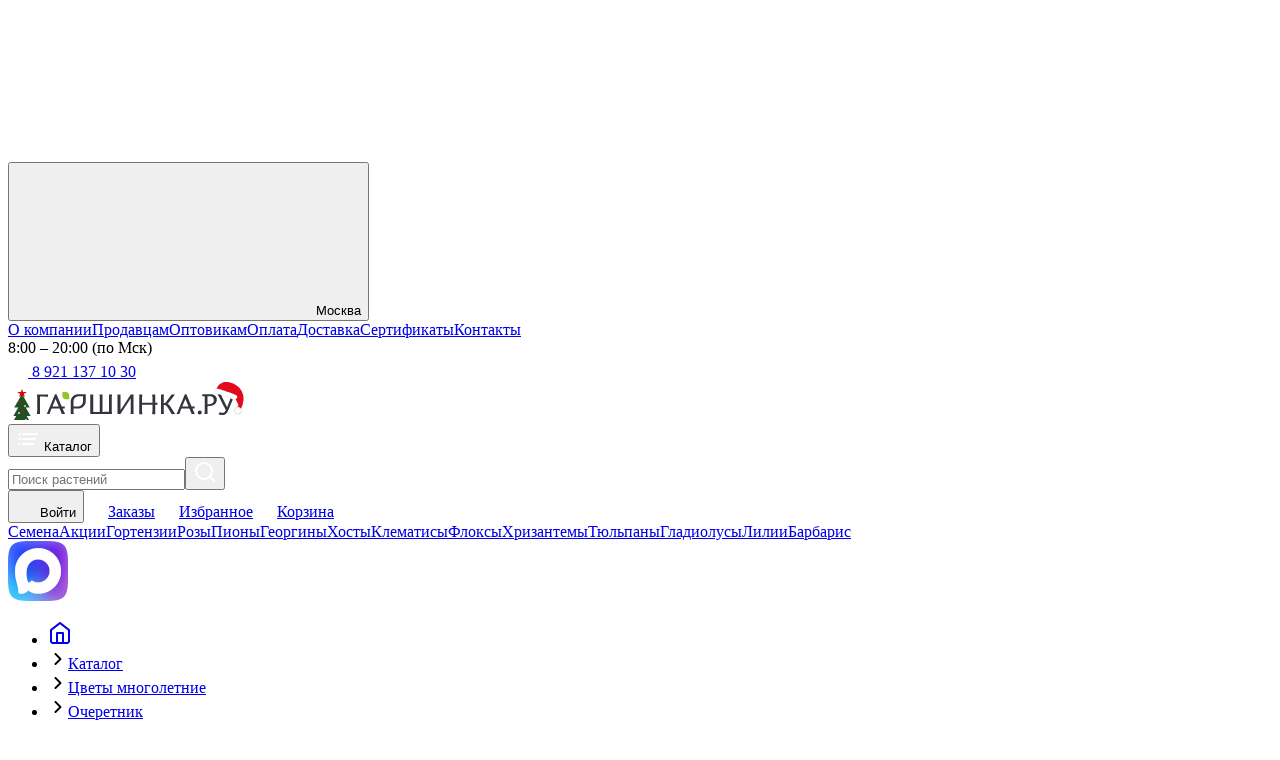

--- FILE ---
content_type: text/html;charset=utf-8
request_url: https://www.garshinka.ru/product/ocheretnik-krasivyy
body_size: 129384
content:
<!DOCTYPE html><html  data-capo=""><head><meta charset="utf-8">
<meta name="viewport" content="width=device-width, initial-scale=1.0, maximum-scale=1.0, user-scalable=no">
<title>Очеретник красивый купить в Москве по низкой цене - интернет-магазин Гаршинка</title>
<link rel="preconnect" href="https://cdn.garshinka.ru" crossorigin>
<link rel="preconnect" href="https://cdn.diginetica.net/">
<link rel="preconnect" href="https://tracking.diginetica.net/">
<link rel="preconnect" href="https://tracking-app.diginetica.net/">
<script src="https://api.mindbox.ru/scripts/v1/tracker.js" async></script>
<script type="text/javascript" async>window._ab_id_=163928</script>
<script src="https://cdn.retailrocket.ru/content/javascript/retailrocket.webpush.js"></script>
<link rel="stylesheet" href="/_nuxt/entry.UR0r0OSa.css" crossorigin>
<link rel="stylesheet" href="/_nuxt/PaymentModal.BS9LOjsJ.css" crossorigin>
<link rel="stylesheet" href="/_nuxt/CopyToClipboard.CI4NiYt5.css" crossorigin>
<link rel="stylesheet" href="/_nuxt/default.BqP5RNiG.css" crossorigin>
<link rel="stylesheet" href="/_nuxt/CookiesPopup.CyCsAXNI.css" crossorigin>
<link rel="stylesheet" href="/_nuxt/Button.BIl8qXII.css" crossorigin>
<link rel="stylesheet" href="/_nuxt/Breadcrumbs.CsQzR-aM.css" crossorigin>
<link rel="stylesheet" href="/_nuxt/CatalogPreviewProducts.DRpr15mD.css" crossorigin>
<link rel="stylesheet" href="/_nuxt/AuthModal.qcS0Z4sa.css" crossorigin>
<link rel="stylesheet" href="/_nuxt/ProductCardDesktop.C42oKDON.css" crossorigin>
<link rel="stylesheet" href="/_nuxt/LikeButton.rI9nszuR.css" crossorigin>
<link rel="stylesheet" href="/_nuxt/AddToCompare.DIJJRVN_.css" crossorigin>
<link rel="stylesheet" href="/_nuxt/TextMark.Bss7rXCG.css" crossorigin>
<link rel="stylesheet" href="/_nuxt/AddToCart.KjEzAJsE.css" crossorigin>
<link rel="stylesheet" href="/_nuxt/reviews.7DkuJgeM.css" crossorigin>
<link rel="stylesheet" href="/_nuxt/TextField.DVch1HrV.css" crossorigin>
<link rel="stylesheet" href="/_nuxt/ProductReviewsQuestionsTabsDesktop.1WuD7w7E.css" crossorigin>
<link rel="stylesheet" href="/_nuxt/BannersNarrow.CYBL_gQ8.css" crossorigin>
<link rel="stylesheet" href="/_nuxt/Loader.DLCupdAH.css" crossorigin>
<link rel="stylesheet" href="/_nuxt/index.CF6zfDhB.css" crossorigin>
<link rel="stylesheet" href="/_nuxt/ProductReviewsWidgetDesktop.D4n0CNIH.css" crossorigin>
<link rel="stylesheet" href="/_nuxt/ProductReviewsMediaTile.Cn_Eq7dv.css" crossorigin>
<link rel="stylesheet" href="/_nuxt/Checkbox.BZop3-4_.css" crossorigin>
<link rel="stylesheet" href="/_nuxt/ProductSelectVariationModalDesktop.nQAP-x-J.css" crossorigin>
<link rel="stylesheet" href="/_nuxt/ProductVariantsDesktop.Bd11PtPD.css" crossorigin>
<link rel="stylesheet" href="/_nuxt/FooterDesktop._fEb1vEn.css" crossorigin>
<link rel="stylesheet" href="/_nuxt/TooltipDesktop.C8j3zaTu.css" crossorigin>
<link rel="stylesheet" href="/_nuxt/ShareProductDesktop.DowrIV0O.css" crossorigin>
<link rel="stylesheet" href="/_nuxt/ProductPreviewDesktop.Dztgo8Pt.css" crossorigin>
<link rel="stylesheet" href="/_nuxt/pagination.DioOUj-L.css" crossorigin>
<link rel="stylesheet" href="/_nuxt/ProductPreviewCard.DIFP1KPG.css" crossorigin>
<link rel="stylesheet" href="/_nuxt/swiper.BiEk7v8n.css" crossorigin>
<link rel="stylesheet" href="/_nuxt/ProductEmptyVariantsDesktop.CgrmxK_M.css" crossorigin>
<link rel="stylesheet" href="/_nuxt/ProductReliativeSliderDesktop.DHG9mj-G.css" crossorigin>
<link rel="stylesheet" href="/_nuxt/ShowMore.y-Qw2g2O.css" crossorigin>
<link rel="stylesheet" href="/_nuxt/ProductRelativeProductsDesktop.CecAlQnX.css" crossorigin>
<link rel="stylesheet" href="/_nuxt/ProductDeliveryDesktop.BgQ9UcsP.css" crossorigin>
<link rel="stylesheet" href="/_nuxt/BannersWide.BKXMGjZ-.css" crossorigin>
<link rel="stylesheet" href="/_nuxt/SocialLinksDesktop.BVRV40jH.css" crossorigin>
<link rel="stylesheet" href="/_nuxt/ProductGalleryDesktop.DcyId0BN.css" crossorigin>
<link rel="stylesheet" href="/_nuxt/ProductPageWarningDesktop.D5FM1OBo.css" crossorigin>
<link rel="stylesheet" href="/_nuxt/HeaderDesktop.D3PPn3RN.css" crossorigin>
<link rel="stylesheet" href="/_nuxt/HeaderNavbar.DYCiwGwI.css" crossorigin>
<link rel="stylesheet" href="/_nuxt/ProductEmptyVariantsMobile.DA_mfJSq.css" crossorigin>
<link rel="stylesheet" href="/_nuxt/style.Dflpuj4j.css" crossorigin>
<link rel="stylesheet" href="/_nuxt/ModalPullUp.rAvypatN.css" crossorigin>
<link rel="stylesheet" href="/_nuxt/Modal.CyhhqUan.css" crossorigin>
<link rel="preload" href="https://img.garshinka.ru/styles/small_square/public/default/2020/554900_40879.jpg" as="image" type="image/jpeg" fetchpriority="high">
<link rel="modulepreload" as="script" crossorigin href="/_nuxt/CK92hHQe.js">
<link rel="modulepreload" as="script" crossorigin href="/_nuxt/CahNiY_A.js">
<link rel="modulepreload" as="script" crossorigin href="/_nuxt/DkTrTeTw.js">
<link rel="modulepreload" as="script" crossorigin href="/_nuxt/RCJaoHe6.js">
<link rel="modulepreload" as="script" crossorigin href="/_nuxt/BKdlScxP.js">
<link rel="modulepreload" as="script" crossorigin href="/_nuxt/DlAUqK2U.js">
<link rel="modulepreload" as="script" crossorigin href="/_nuxt/CE7OHqMr.js">
<link rel="modulepreload" as="script" crossorigin href="/_nuxt/BFKF7asm.js">
<link rel="modulepreload" as="script" crossorigin href="/_nuxt/CH4n08gT.js">
<link rel="modulepreload" as="script" crossorigin href="/_nuxt/CmFw-4t0.js">
<link rel="modulepreload" as="script" crossorigin href="/_nuxt/CLnvjrXy.js">
<link rel="modulepreload" as="script" crossorigin href="/_nuxt/DgFdERhV.js">
<link rel="modulepreload" as="script" crossorigin href="/_nuxt/C1fprMmA.js">
<link rel="modulepreload" as="script" crossorigin href="/_nuxt/BpQXv6ph.js">
<link rel="modulepreload" as="script" crossorigin href="/_nuxt/CwD3C94B.js">
<link rel="modulepreload" as="script" crossorigin href="/_nuxt/D2VuK_rs.js">
<link rel="modulepreload" as="script" crossorigin href="/_nuxt/BBFfZWKS.js">
<link rel="modulepreload" as="script" crossorigin href="/_nuxt/BvJDaHsy.js">
<link rel="modulepreload" as="script" crossorigin href="/_nuxt/f_QHgRul.js">
<link rel="modulepreload" as="script" crossorigin href="/_nuxt/BWBR-lC-.js">
<link rel="modulepreload" as="script" crossorigin href="/_nuxt/DV6XE_01.js">
<link rel="modulepreload" as="script" crossorigin href="/_nuxt/D_ofsxbz.js">
<link rel="modulepreload" as="script" crossorigin href="/_nuxt/1JeTcooH.js">
<link rel="modulepreload" as="script" crossorigin href="/_nuxt/Cr9Apgam.js">
<link rel="modulepreload" as="script" crossorigin href="/_nuxt/B_craR1I.js">
<link rel="modulepreload" as="script" crossorigin href="/_nuxt/B0Nl9E3h.js">
<link rel="modulepreload" as="script" crossorigin href="/_nuxt/CvU0mAMl.js">
<link rel="modulepreload" as="script" crossorigin href="/_nuxt/4BhT6qQn.js">
<link rel="modulepreload" as="script" crossorigin href="/_nuxt/DRBc9gwe.js">
<link rel="modulepreload" as="script" crossorigin href="/_nuxt/BOO1XXGx.js">
<link rel="modulepreload" as="script" crossorigin href="/_nuxt/54FFGBMb.js">
<link rel="modulepreload" as="script" crossorigin href="/_nuxt/CnlHePZE.js">
<link rel="modulepreload" as="script" crossorigin href="/_nuxt/BCc9b3Ax.js">
<link rel="modulepreload" as="script" crossorigin href="/_nuxt/DJY_iGbI.js">
<link rel="modulepreload" as="script" crossorigin href="/_nuxt/C_2R-Azd.js">
<link rel="modulepreload" as="script" crossorigin href="/_nuxt/0v5bkXpi.js">
<link rel="modulepreload" as="script" crossorigin href="/_nuxt/DVoQOkz1.js">
<link rel="modulepreload" as="script" crossorigin href="/_nuxt/Bn6YiA53.js">
<link rel="modulepreload" as="script" crossorigin href="/_nuxt/DNlOCAeS.js">
<link rel="modulepreload" as="script" crossorigin href="/_nuxt/Dpf0jUTX.js">
<link rel="modulepreload" as="script" crossorigin href="/_nuxt/CZpsExih.js">
<link rel="modulepreload" as="script" crossorigin href="/_nuxt/BsNj4auO.js">
<link rel="modulepreload" as="script" crossorigin href="/_nuxt/D-5QcKgX.js">
<link rel="modulepreload" as="script" crossorigin href="/_nuxt/Bd_mfvVB.js">
<link rel="modulepreload" as="script" crossorigin href="/_nuxt/eUMA9cjD.js">
<link rel="modulepreload" as="script" crossorigin href="/_nuxt/CdTmHe9H.js">
<link rel="modulepreload" as="script" crossorigin href="/_nuxt/DipRT_n7.js">
<link rel="modulepreload" as="script" crossorigin href="/_nuxt/BqBYINY7.js">
<link rel="modulepreload" as="script" crossorigin href="/_nuxt/4R8xbx0q.js">
<link rel="modulepreload" as="script" crossorigin href="/_nuxt/BzMRvttk.js">
<link rel="modulepreload" as="script" crossorigin href="/_nuxt/B76AynMW.js">
<link rel="modulepreload" as="script" crossorigin href="/_nuxt/BdSOQtxY.js">
<link rel="modulepreload" as="script" crossorigin href="/_nuxt/B2EpuOnG.js">
<link rel="modulepreload" as="script" crossorigin href="/_nuxt/D5aCHgWG.js">
<link rel="modulepreload" as="script" crossorigin href="/_nuxt/YZyQ1TRa.js">
<link rel="modulepreload" as="script" crossorigin href="/_nuxt/CjznUR_1.js">
<link rel="modulepreload" as="script" crossorigin href="/_nuxt/Das9gfP1.js">
<link rel="modulepreload" as="script" crossorigin href="/_nuxt/DI4CpdIX.js">
<link rel="modulepreload" as="script" crossorigin href="/_nuxt/Hv-XLfhk.js">
<link rel="modulepreload" as="script" crossorigin href="/_nuxt/BJVEtbds.js">
<link rel="modulepreload" as="script" crossorigin href="/_nuxt/Bwdpbctb.js">
<link rel="modulepreload" as="script" crossorigin href="/_nuxt/BtCNLKBU.js">
<link rel="modulepreload" as="script" crossorigin href="/_nuxt/J77VdicD.js">
<link rel="modulepreload" as="script" crossorigin href="/_nuxt/-OkXVJyQ.js">
<link rel="modulepreload" as="script" crossorigin href="/_nuxt/B6QhH1AN.js">
<link rel="modulepreload" as="script" crossorigin href="/_nuxt/BHgojjEB.js">
<link rel="modulepreload" as="script" crossorigin href="/_nuxt/Bmi6RGEL.js">
<link rel="modulepreload" as="script" crossorigin href="/_nuxt/DBkG0FRy.js">
<link rel="modulepreload" as="script" crossorigin href="/_nuxt/EidE7xMb.js">
<link rel="modulepreload" as="script" crossorigin href="/_nuxt/Bw3z19OR.js">
<link rel="modulepreload" as="script" crossorigin href="/_nuxt/Bx6t85q-.js">
<link rel="modulepreload" as="script" crossorigin href="/_nuxt/DAUdGj59.js">
<link rel="modulepreload" as="script" crossorigin href="/_nuxt/B735K4yQ.js">
<link rel="modulepreload" as="script" crossorigin href="/_nuxt/C3P0rJde.js">
<link rel="modulepreload" as="script" crossorigin href="/_nuxt/Btkl5BR8.js">
<link rel="modulepreload" as="script" crossorigin href="/_nuxt/HUTkBqi4.js">
<link rel="modulepreload" as="script" crossorigin href="/_nuxt/CwFUqg1T.js">
<link rel="modulepreload" as="script" crossorigin href="/_nuxt/C4gFZuoY.js">
<link rel="modulepreload" as="script" crossorigin href="/_nuxt/BoDpZ2sZ.js">
<link rel="modulepreload" as="script" crossorigin href="/_nuxt/CEuX7ZX9.js">
<link rel="modulepreload" as="script" crossorigin href="/_nuxt/BPEtgchf.js">
<link rel="modulepreload" as="script" crossorigin href="/_nuxt/0Lh664Yh.js">
<link rel="modulepreload" as="script" crossorigin href="/_nuxt/DaS14mXK.js">
<link rel="modulepreload" as="script" crossorigin href="/_nuxt/BxLN7v1N.js">
<link rel="modulepreload" as="script" crossorigin href="/_nuxt/BYfphJ6j.js">
<link rel="modulepreload" as="script" crossorigin href="/_nuxt/CM7J_V8w.js">
<link rel="modulepreload" as="script" crossorigin href="/_nuxt/CEJO4oyj.js">
<link rel="modulepreload" as="script" crossorigin href="/_nuxt/CYIGK1wW.js">
<link rel="modulepreload" as="script" crossorigin href="/_nuxt/K0Bmhp6n.js">
<link rel="modulepreload" as="script" crossorigin href="/_nuxt/xMpFMwpZ.js">
<link rel="modulepreload" as="script" crossorigin href="/_nuxt/D4N0VDI-.js">
<link rel="modulepreload" as="script" crossorigin href="/_nuxt/7l2pgoQj.js">
<link rel="modulepreload" as="script" crossorigin href="/_nuxt/CwIHKfov.js">
<link rel="modulepreload" as="script" crossorigin href="/_nuxt/C1_tXqqI.js">
<link rel="modulepreload" as="script" crossorigin href="/_nuxt/D7rCozxv.js">
<link rel="modulepreload" as="script" crossorigin href="/_nuxt/B-Y9Iu6L.js">
<link rel="modulepreload" as="script" crossorigin href="/_nuxt/_72CIzpA.js">
<link rel="modulepreload" as="script" crossorigin href="/_nuxt/B5g5swrQ.js">
<link rel="modulepreload" as="script" crossorigin href="/_nuxt/BAWSCNXe.js">
<link rel="modulepreload" as="script" crossorigin href="/_nuxt/1cDOKrjk.js">
<link rel="modulepreload" as="script" crossorigin href="/_nuxt/D01jvmyt.js">
<link rel="modulepreload" as="script" crossorigin href="/_nuxt/Cp-OsMSI.js">
<link rel="modulepreload" as="script" crossorigin href="/_nuxt/BDMhGUb3.js">
<link rel="modulepreload" as="script" crossorigin href="/_nuxt/C5B8t7u6.js">
<link rel="modulepreload" as="script" crossorigin href="/_nuxt/DFspYhF1.js">
<script src="https://cdn.botfaqtor.ru/one.js" defer></script>
<link rel="prefetch" as="script" crossorigin href="/_nuxt/DZZZSdZ7.js">
<link rel="prefetch" as="style" crossorigin href="/_nuxt/error-404.CoZKRZXM.css">
<link rel="prefetch" as="script" crossorigin href="/_nuxt/CgPef9AL.js">
<link rel="prefetch" as="style" crossorigin href="/_nuxt/error-500.D6506J9O.css">
<link rel="prefetch" as="script" crossorigin href="/_nuxt/Cd2RtfCd.js">
<link rel="prefetch" as="style" crossorigin href="/_nuxt/ProductCardMobile.Bdo8xgCe.css">
<link rel="prefetch" as="style" crossorigin href="/_nuxt/ProductReviewsQuestionsTabsMobile.DWdKytcr.css">
<link rel="prefetch" as="style" crossorigin href="/_nuxt/ProductSelectVariationModalMobile.Bo2AKWvC.css">
<link rel="prefetch" as="style" crossorigin href="/_nuxt/ProductVariantsMobile.CkaKliOB.css">
<link rel="prefetch" as="script" crossorigin href="/_nuxt/BjIuen1V.js">
<link rel="prefetch" as="script" crossorigin href="/_nuxt/-7KsCqQs.js">
<link rel="prefetch" as="script" crossorigin href="/_nuxt/DHDzF_kg.js">
<link rel="prefetch" as="script" crossorigin href="/_nuxt/Dfr6LeCR.js">
<link rel="prefetch" as="script" crossorigin href="/_nuxt/LMHRQ0W3.js">
<link rel="prefetch" as="script" crossorigin href="/_nuxt/CCXGtvKg.js">
<link rel="prefetch" as="style" crossorigin href="/_nuxt/FooterMobile.Ct-Qp7cD.css">
<link rel="prefetch" as="script" crossorigin href="/_nuxt/BqOCCwmi.js">
<link rel="prefetch" as="style" crossorigin href="/_nuxt/ShareProductMobile.B37z6XI-.css">
<link rel="prefetch" as="script" crossorigin href="/_nuxt/BBZ8PYIZ.js">
<link rel="prefetch" as="style" crossorigin href="/_nuxt/ProductRelativeProductsMobile.ChGFlqRs.css">
<link rel="prefetch" as="script" crossorigin href="/_nuxt/C6Y6mhQb.js">
<link rel="prefetch" as="style" crossorigin href="/_nuxt/ProductDeliveryMobile.DmfDZr8g.css">
<link rel="prefetch" as="script" crossorigin href="/_nuxt/CgP69Jpa.js">
<link rel="prefetch" as="style" crossorigin href="/_nuxt/SocialLinksMobile.B3a-10Fn.css">
<link rel="prefetch" as="script" crossorigin href="/_nuxt/CoN4BYq_.js">
<link rel="prefetch" as="script" crossorigin href="/_nuxt/2Vb7qZ17.js">
<link rel="prefetch" as="script" crossorigin href="/_nuxt/aTWgoOHm.js">
<link rel="prefetch" as="script" crossorigin href="/_nuxt/krsOjzqh.js">
<link rel="prefetch" as="script" crossorigin href="/_nuxt/YAStyAN5.js">
<meta name="yandex-verification" content="3775a57d32872108">
<link rel="icon" href="/assets/favicons/favicon.ico">
<script type="text/javascript">
          var rrPartnerId = "60ffd74097a52836181acb69";
          var rrApi = rrApi || {};
          var rrApiOnReady = rrApiOnReady || [];
          var rrDisabledCookies = false;
          (function(d) {
            var ref = d.getElementsByTagName('script')[0];
            var apiJs, apiJsId = 'rrApi-jssdk';
            if (d.getElementById(apiJsId)) return;
            apiJs = d.createElement('script');
            apiJs.id = apiJsId;
            apiJs.async = true;
            apiJs.src = "//cdn.retailrocket.ru/content/javascript/tracking.js";
            ref.parentNode.insertBefore(apiJs, ref);
          }(document));
          </script>
<script>mindbox = window.mindbox || function() {mindbox.queue.push(arguments)}; mindbox.queue = mindbox.queue || []; mindbox("create", {firebaseMessagingSenderId: "122033823831"}); mindbox("webpush.create");</script>
<script type="text/javascript">
          var digiScript = document.createElement('script');
          digiScript.src = '//cdn.diginetica.net/1023/client.js'; 
          digiScript.defer = true;
          digiScript.async = true;
          document.head.appendChild(digiScript);
        </script>
<noscript data-hid="4d4c9a2"><div><img src="https://mc.yandex.ru/watch/23358985" style="position:absolute; left:-9999px;" alt="" /></noscript>
<script data-hid="420ff52">(function(m,e,t,r,i,k,a){m[i]=m[i]||function(){(m[i].a=m[i].a||[]).push(arguments)}; m[i].l=1*new Date(); for (var j = 0; j < document.scripts.length; j++) {if (document.scripts[j].src === r) { return; }} k=e.createElement(t),a=e.getElementsByTagName(t)[0],k.async=1,k.src=r,a.parentNode.insertBefore(k,a)}) (window, document, "script", "https://mc.yandex.ru/metrika/tag.js", "ym");</script>
<script data-hid="5de4011">ym("23358985","init", {"accurateTrackBounce":true,"childIframe":true,"clickmap":true,"defer":false,"ecommerce":"dataLayer","trackHash":false,"trackLinks":true,"webvisor":true,"triggerEvent":false,"sendTitle":true});</script>
<script type="application/ld+json">{"@context":"https://schema.org","@type":"Organization","name":"Garshinka","url":"https://garshinka.ru/","logo":"https://garshinka.ru/logo.png","sameAs":["https://vk.com/garshinka","https://instagram.com/garshinka","https://facebook.com/garshinka","https://twitter.com/garshinka","https://t.me/garshinka"]}</script>
<meta name="description" content="Купить Очеретник красивый по выгодной цене в Москве - интернет-магазин питомника саженцев и семян садовых растений Гаршинка. Доставка по всей России. Скидки!">
<meta name="format-detection" content="telephone=no, address=no, email=no, date=no">
<link rel="canonical" href="https://www.garshinka.ru/product/ocheretnik-krasivyy">
<meta property="og:type" content="product">
<meta property="og:title" content="Очеретник красивый купить в Москве по низкой цене - интернет-магазин Гаршинка">
<meta property="og:description" content="Купить Очеретник красивый по выгодной цене в Москве - интернет-магазин питомника саженцев и семян садовых растений Гаршинка. Доставка по всей России. Скидки!">
<meta property="og:url" content="https://www.garshinka.ru/product/ocheretnik-krasivyy">
<meta property="og:image" content="https://img.garshinka.ru/p-i/304886/field_product_images/productbig/Ocheretnik-krasivii-0.jpg">
<meta property="og:image:alt" content="Очеретник красивый купить в Москве по низкой цене - интернет-магазин Гаршинка">
<meta property="og:locale" content="ru_RU">
<meta property="og:site_name" content="Garshinka.ru">
<meta name="robots" content="index, follow">
<meta name="product:brand" content="Garshinka">
<meta name="product:availability" content="out of stock">
<meta name="product:condition" content="new">
<meta name="product:price:currency" content="RUB">
<meta name="twitter:card" content="summary_large_image">
<meta name="twitter:site" content="@garshinka">
<meta name="twitter:title" content="Очеретник красивый купить в Москве по низкой цене - интернет-магазин Гаршинка">
<meta name="twitter:description" content="Купить Очеретник красивый по выгодной цене в Москве - интернет-магазин питомника саженцев и семян садовых растений Гаршинка. Доставка по всей России. Скидки!">
<meta name="twitter:image" content="https://img.garshinka.ru/p-i/304886/field_product_images/productbig/Ocheretnik-krasivii-0.jpg">
<meta name="twitter:image:alt" content="Очеретник красивый купить в Москве по низкой цене - интернет-магазин Гаршинка">
<meta name="m:image" content="https://img.garshinka.ru/p-i/304886/field_product_images/productbig/Ocheretnik-krasivii-0.jpg">
<script type="module" src="/_nuxt/CK92hHQe.js" crossorigin></script></head><body><!--teleport start anchor--><!----><!--teleport anchor--><div id="__nuxt"><!--[--><!----><!--[--><svg class="svg-sprite" xmlns="http://www.w3.org/2000/svg" data-v-18ac2696><symbol id="logo" viewBox="0 0 198 39" fill="none" xmlns="http://www.w3.org/2000/svg" data-v-18ac2696><path fill="#32353D" d="m11.101 2.452-.115 2.222-7.954-.115a90.007 90.007 0 0 0-.058 3.52v10.939l.116 3.059H.053c.077-1.866.115-4.156.115-6.869v-9.61L.053 2.48 11.1 2.45ZM74.817 19.018l.145 3.03-21.721.058c.077-1.636.116-3.53.116-5.686V5.54l-.145-3.03 3.066-.116a97.862 97.862 0 0 0-.145 5.685v11.805h6.595V5.655l-.145-3.03 2.979-.116a122.42 122.42 0 0 0-.116 5.686v11.689l6.595-.03V5.54l-.145-3.03 3.037-.116c-.077 1.635-.116 3.53-.116 5.685v10.939ZM83.411 18.325 93.737 2.51l2.892-.116a122.42 122.42 0 0 0-.116 5.686v10.938l.116 3.06h-3.037l.029-.174v-.462c0-.212.01-.466.029-.765.02-.298.033-.649.043-1.053.01-.404.015-.827.015-1.27 0-.442.004-.938.014-1.486.01-.549.015-1.102.015-1.66V6.29L83.41 22.077h-2.95l.029-.173v-.462c0-.212.01-.466.029-.765.019-.298.033-.649.043-1.053.01-.404.015-.827.015-1.27 0-.442.004-.938.014-1.486.01-.549.015-1.102.015-1.66V5.54l-.145-3.03 3.066-.116a122.42 122.42 0 0 0-.116 5.686v10.245ZM130.069 11.976c.328 0 .641.062.94.187.299.126.786.558 1.461 1.3.675.74 1.427 1.803 2.256 3.188l1.851 2.973c.578.885.993 1.491 1.244 1.818l.376.52-3.5.23-1.735-2.914c-1.427-2.54-2.488-4.228-3.182-5.065-.694-.837-1.388-1.265-2.082-1.285l-.897-.029v6.119l.116 3.06h-3.037v-.174c0-.096.005-.25.014-.462a126.416 126.416 0 0 0 .058-1.818l.029-1.27c.01-.442.015-.938.015-1.486V5.54l-.116-3.03 3.037-.116c-.077 1.636-.116 3.53-.116 5.686v3.203l.376-.029c.502-.038.964-.279 1.388-.721.425-.443 1.07-1.26 1.938-2.453l4.049-5.57 3.471-.116-4.02 5.253-.781 1.01c-.328.423-.564.736-.709.938-.144.202-.332.447-.564.736-.231.288-.409.5-.535.635l-.434.447a1.971 1.971 0 0 1-.433.346c-.126.068-.246.111-.362.13l-.26.058v.029h.144ZM16.02 14.573h-.634l3.18-7.648 3.179 7.648H16.02Zm11.101 5.513-1.544-3.608h2.184l.067-1.905h-3.066l-5.3-12.381h-1.388l-7.458 17.894c-.424 1.02-.742 1.683-.954 1.99h2.804l1.359-3.722.78-1.876h7.949l.81 1.963 1.474 3.636h3.266l-.983-1.991ZM145.864 14.573h-.635l3.18-7.648 3.18 7.648h-5.725Zm11.101 5.513-1.544-3.608h2.183l.068-1.905h-3.067l-5.3-12.381h-1.388l-7.457 17.894c-.424 1.02-.742 1.683-.954 1.99h2.804l1.359-3.722.78-1.876h7.949l.809 1.963 1.475 3.636h3.266l-.983-1.991ZM120.498 12.842l.058-2.05h-2.357V8.138c0-2.155.038-4.05.115-5.685l-3.035.115.145 3.03v5.196h-10.349V8.136c0-2.155.049-4.05.145-5.685l-3.064.115.145 3.03v9.669c0 .558-.005 1.111-.015 1.66-.01.548-.014 1.043-.014 1.486 0 .442-.005.866-.015 1.27-.01.404-.024.755-.043 1.053-.019.298-.029.553-.029.765v.462l-.029.173h3.064l-.145-3.06v-6.233h10.349v2.424c0 .558-.005 1.111-.015 1.66a91.758 91.758 0 0 0-.014 1.486c0 .442-.005.866-.015 1.27-.009.404-.024.755-.043 1.053-.019.298-.029.553-.029.765v.462l-.029.173h3.035l-.115-3.06v-6.233h2.299ZM48.738 4.023V2.232h-7.504c-1.53-.028-3.095.425-4.369 1.33a7.24 7.24 0 0 0-2.762 3.736l-.161.576-.106.589c-.042.196-.042.395-.061.594l-.02.299-.006.25-.027 1.958c-.013 1.305-.007 2.61.021 3.916l.001.067c-.001.42-.003.84-.01 1.254a82.93 82.93 0 0 0-.015 1.494c0 .445-.005.87-.015 1.277-.01.406-.024.76-.043 1.06-.02.3-.03.555-.03.768v.465l-.029.174h3.081l-.145-3.076V8.722l.036-.305.083-.372c.258-.981.812-1.918 1.637-2.581.804-.69 1.86-1.059 2.94-1.112 1.018-.02 2.035-.073 3.052-.068a26.1 26.1 0 0 1 1.526.035c.04 0 .08.005.121.006-.024 1.469-.048 2.938-.027 4.407l.008.674c-.007.173.003.35-.012.524a4.753 4.753 0 0 1-.198 1.03 5.059 5.059 0 0 1-1.034 1.856 4.915 4.915 0 0 1-1.78 1.257 5.036 5.036 0 0 1-1.073.303c-.185.032-.374.038-.562.061l-.676.018c-.877.018-4.126.046-4.688.055l-.066 1.94c.562.008 3.877.038 4.754.056l.685.015c.265-.007.532 0 .797-.024a7.234 7.234 0 0 0 1.574-.313 7.503 7.503 0 0 0 2.795-1.61 7.342 7.342 0 0 0 1.837-2.712 7.487 7.487 0 0 0 .419-1.612c.04-.276.05-.554.073-.833l.01-.685c.023-1.57-.005-3.14-.03-4.71ZM162.466 22.433c-1.111 0-1.666-.702-1.666-2.104 0-1.166.735-1.748 2.208-1.748 1.11 0 1.666.71 1.666 2.132 0 1.146-.736 1.72-2.208 1.72ZM188.783 18.111l-6.737-13.176a27.436 27.436 0 0 0-.812-1.506 10.426 10.426 0 0 0-.527-.853l-.156-.242 3.361-.114c.731 1.943 1.5 3.71 2.308 5.302l3.931 7.718 2.892-7.576a63.09 63.09 0 0 0 1.04-2.885c.341-1.023.55-1.682.626-1.976l.143-.583 3.148.114a48.242 48.242 0 0 0-1.14 2.601l-5.683 13.589c-1.282 3.07-3.158 4.605-5.627 4.605a8.75 8.75 0 0 1-1.937-.213c-.693-.162-1.158-.294-1.396-.398l-.441-.213c0-.38.094-.749.284-1.11.2-.388.39-.658.57-.81l.285-.227c.864.502 1.681.753 2.45.753 1.424 0 2.507-.805 3.248-2.416l.17-.384ZM170.495 7.962c0-1.287.032-2.562.1-3.822h1.736c1.569 0 2.718.369 3.448 1.108.72.73 1.083 1.645 1.083 2.744 0 1.572-.594 2.7-1.781 3.383-1.197.69-2.725 1.036-4.586 1.036V7.962Zm9.286-.382c0-1.612-.541-2.906-1.623-3.88-1.092-.987-2.701-1.48-4.83-1.48-1.112 0-2.073.002-2.885.009l-5.24-.009.059 2.05h2.389l.052 1.12v9.764c0 .74-.005 1.294-.016 1.665-.009.369-.014.87-.014 1.506 0 .577-.004 1.004-.013 1.278-.02.418-.034.773-.043 1.067-.018.398-.027.654-.027.767v.468l-.03.172h3.092l-.157-3.085V14.16c6.152 0 9.248-2.194 9.286-6.579Z" data-v-18ac2696></path><path fill="#8EC52A" d="M31.486 7.336h.879V3.671A3.586 3.586 0 0 0 29.88.19L29.598.11l-.29-.051c-.095-.02-.193-.021-.29-.03l-.147-.01-.123-.003-.96-.013c-.64-.006-1.28-.003-1.92.01l-.033.001c-.206 0-.446-.006-.479-.007.032.115.044 1.371.044 1.371l-.007.643c-.004.444-.02.887-.029 1.33l-.007.335c.003.13 0 .26.012.39.025.259.07.518.153.768.16.5.427.972.79 1.365.366.388.82.704 1.33.897.253.1.52.163.79.204.136.02.272.025.409.036l.336.005c.77.011 1.54-.003 2.31-.015Z" data-v-18ac2696></path><path fill="#32353D" d="M193.113 28.992a.54.54 0 0 0 .453-.239c.121-.162.192-.308.215-.438.029-.152.046-.276.049-.37l.024-.019h.186c.448.003.692.027.731.073.007.02.01.036.01.049 0 .02-.003.074-.01.165-.003.058-.039.18-.107.365-.069.185-.151.34-.249.467s-.263.247-.497.36a1.81 1.81 0 0 1-.805.166 1.97 1.97 0 0 1-.805-.156c-.231-.104-.396-.229-.497-.375a2.397 2.397 0 0 1-.249-.447 1.137 1.137 0 0 1-.107-.385l-.01-.15c0-.072.018-.114.054-.127.042-.016.144-.024.307-.024l.629.063c0 .039.002.074.005.107.006.052.023.134.049.248.029.12.066.226.112.316.045.094.11.176.195.244.084.071.19.107.317.107Zm-1.78 3.173v3.538l3.57-5.465.995-.04a45.883 45.883 0 0 0-.039 1.967v3.776l.039 1.056h-1.049l.01-.058v-.16c0-.04.003-.127.01-.264l.004-.155.015-.21c.003-.094.005-.24.005-.438 0-.217.002-.389.005-.516.003-.126.005-.316.005-.569v-3.08l-3.57 5.45h-1.015l.01-.058v-.16c0-.04.003-.127.01-.264l.014-.365c.004-.094.005-.24.005-.438 0-.217.002-.389.005-.516.004-.126.005-.316.005-.569v-3.343l-.049-1.046 1.059-.04c-.03.679-.044 1.334-.044 1.967ZM183.043 32.165v3.538l3.57-5.466.995-.038a45.883 45.883 0 0 0-.039 1.966v3.776l.039 1.056h-1.049l.01-.058v-.16c0-.04.003-.127.01-.264l.004-.155.015-.21c.003-.094.005-.24.005-.438 0-.217.002-.389.005-.516.003-.126.005-.316.005-.569v-3.08l-3.57 5.45h-1.015l.01-.058v-.16c0-.04.003-.127.01-.264l.014-.365c.004-.094.005-.24.005-.438 0-.217.002-.389.005-.516.003-.126.005-.316.005-.569v-3.343l-.049-1.046 1.059-.04c-.03.679-.044 1.334-.044 1.967ZM179.318 36.997h-1.049l.01-.058v-.16c0-.04.003-.127.01-.264l.004-.155.015-.21c.003-.094.005-.24.005-.438 0-.217.002-.389.005-.516.003-.126.005-.316.005-.569v-.837h-3.58v2.151l.054 1.056h-1.059l.01-.058v-.16c0-.04.003-.127.01-.264l.014-.365c.004-.094.005-.24.005-.438 0-.217.002-.389.005-.516.003-.126.005-.316.005-.569v-3.343l-.049-1.046 1.059-.04c-.036.591-.054 1.246-.054 1.967v.915h3.58v-1.796l-.054-1.046 1.049-.04a45.883 45.883 0 0 0-.039 1.967v3.776l.039 1.056ZM168.54 33.766V35.8l.01.448 3.018-.04-.039.79h-3.974c.026-.685.039-1.475.039-2.37v-3.32l-.039-1.09h3.935l-.043.769-2.888-.039c-.013.295-.019.7-.019 1.217v.934l2.209-.03-.039.73-2.17-.033ZM165.483 30.968l-2.126.01c-.007.674-.01 1.07-.01 1.187v3.776l.039 1.056h-1.049v-.058c0-.059.002-.112.005-.16a.976.976 0 0 0 .005-.127c.003-.062.005-.108.005-.137.003-.035.005-.094.005-.175a6.18 6.18 0 0 0 .005-.19l.01-.438c.003-.1.004-.272.004-.516v-.569l-.009-3.64-2.058.02.063-.77 5.155-.038-.044.768ZM157.042 30.101c.26 0 .492.017.697.049.205.032.381.075.527.127.143.051.262.105.356.16.101.062.172.115.215.16.042.046.063.087.063.122 0 .065-.063.145-.19.239a2.373 2.373 0 0 1-.386.229l-.19.087c-.01-.01-.05-.044-.122-.102-.058-.049-.187-.105-.385-.17a2.122 2.122 0 0 0-.673-.103c-.745 0-1.318.252-1.722.755-.403.503-.604 1.11-.604 1.825 0 .486.083.939.248 1.357.166.416.443.768.829 1.056.384.286.847.429 1.39.429.228 0 .459-.021.693-.064.218-.038.372-.077.463-.116l.142-.069.39.575c-.065.042-.14.086-.224.131-.092.049-.296.119-.615.21a3.502 3.502 0 0 1-.951.13c-1.014 0-1.834-.3-2.458-.904-.624-.604-.936-1.452-.936-2.545 0-.977.326-1.816.98-2.516.653-.701 1.474-1.052 2.463-1.052ZM150.131 35.065h-2.745l-.269.647-.473 1.285h-.965c.068-.1.177-.33.326-.686l2.58-6.18h.478l2.649 6.18.336.686h-1.127l-.507-1.255-.283-.677Zm-1.375-3.3-1.102 2.643h2.199l-1.097-2.642ZM141.28 32.165v1.523c.637 0 1.161-.119 1.57-.355.407-.234.61-.62.61-1.159 0-.376-.123-.689-.371-.939-.25-.253-.643-.38-1.18-.38h-.595c-.023.432-.034.868-.034 1.31Zm0 2.121v1.655l.054 1.056h-1.059l.01-.058v-.16c0-.04.003-.127.01-.264.003-.1.008-.222.015-.365.003-.094.004-.24.004-.438 0-.217.002-.389.005-.516.004-.126.005-.316.005-.569v-3.343l-.049-1.066c.264-.013.922-.02 1.976-.02.728 0 1.279.17 1.653.507.371.334.556.777.556 1.328-.013 1.502-1.073 2.253-3.18 2.253ZM131.542 31.483l.795 1.32.873-1.286c.143-.21.283-.434.42-.671.12-.208.209-.37.268-.487l.078-.16 1.009.038-.59.838-1.638 2.404 1.77 2.832.439.667-1.229.039c-.111-.267-.34-.692-.688-1.275l-.878-1.456-.96 1.426c-.114.17-.259.396-.434.682a5.117 5.117 0 0 0-.264.472l-.083.15-1.048-.038c.192-.234.359-.456.502-.667l1.858-2.701-1.692-2.7-.449-.672 1.229-.04c.16.338.397.766.712 1.285ZM127.379 36.997h-1.049v-.058c.006-.046.01-.1.01-.16 0-.108.001-.196.005-.264.006-.1.011-.222.014-.365.007-.188.01-.334.01-.438 0-.217.002-.389.005-.516.003-.126.005-.316.005-.569v-3.343l-.049-1.046 1.049-.04c-.03.679-.044 1.334-.044 1.967v3.776l.044 1.056Zm-4.458-3.348-.619.049v1.966c0 .318.039.512.117.584.081.074.276.112.585.112.462 0 .824-.114 1.087-.341.261-.224.391-.535.391-.934a1.88 1.88 0 0 0-.064-.482 1.648 1.648 0 0 0-.21-.453c-.097-.155-.256-.277-.477-.365a2.185 2.185 0 0 0-.81-.136Zm-.619-1.484v.895c.227-.032.461-.049.702-.049.312 0 .606.036.883.107.269.072.534.185.795.341.243.15.442.363.595.642.149.276.224.598.224.964 0 .613-.207 1.1-.619 1.46-.413.36-.966.54-1.659.54l-1.887-.048c.026-.701.039-1.498.039-2.39v-3.319l-.039-1.08 1.019-.03c-.036.591-.053 1.246-.053 1.967ZM114.763 30.238a24.585 24.585 0 0 1 1.946-.059c.637 0 1.115.146 1.433.438.316.292.473.691.473 1.197 0 .367-.117.685-.351.954-.234.27-.499.453-.795.55v.01c.43.068.792.26 1.088.574.299.318.449.719.449 1.202 0 .597-.213 1.074-.639 1.43-.423.355-.992.531-1.707.531l-1.917-.048c.026-.701.039-1.498.039-2.39v-3.343l-.019-1.046Zm2.897 1.795c0-.791-.441-1.19-1.322-1.197h-.61c-.013.451-.019.993-.019 1.626v.686c.205.016.411.024.619.024.364 0 .678-.109.941-.326.261-.214.391-.485.391-.813Zm.326 3.09c0-.37-.105-.689-.317-.958-.214-.273-.595-.409-1.141-.409h-.819v1.927c0 .302.04.49.122.565.081.074.287.112.619.112.485 0 .862-.11 1.132-.331.269-.22.404-.523.404-.905ZM112.408 33.537c0 1.006-.307 1.854-.922 2.545-.614.691-1.412 1.037-2.394 1.037-.972 0-1.751-.312-2.336-.934-.585-.623-.878-1.459-.878-2.507 0-1.002.307-1.85.922-2.54.614-.691 1.412-1.037 2.394-1.037.976 0 1.754.31 2.336.93.586.623.878 1.458.878 2.506Zm-5.501-.039c0 .347.041.678.122.993.084.324.211.624.38.9.173.282.41.508.712.677.299.168.647.253 1.044.253.715 0 1.263-.247 1.644-.74.38-.49.57-1.108.57-1.854 0-.276-.024-.542-.073-.798a3.22 3.22 0 0 0-.249-.755 2.861 2.861 0 0 0-.424-.652 1.74 1.74 0 0 0-.639-.457 2.166 2.166 0 0 0-.873-.166c-.728 0-1.279.245-1.653.735-.374.49-.561 1.111-.561 1.864ZM98.416 36.18c.306-.35.597-1.168.873-2.453a47.36 47.36 0 0 0 .507-2.95c.036-.282.067-.445.093-.49.032-.053.109-.079.229-.079.433 0 .829.002 1.19.005s.733.005 1.117.005l1.039-.02a46.07 46.07 0 0 0-.044 1.967l.015 4.092.907-.01.039.035a71.584 71.584 0 0 0-.122 2.311l-.907.146.039-1.591c0-.058-.021-.09-.064-.093a4.276 4.276 0 0 0-.385-.019h-.141l-3.722-.01c-.21 0-.33.007-.356.02-.026.013-.047.057-.063.131l-.132 1.426-.839.136.059-2.457.02-.025c.214.007.385.01.512.01.035 0 .08-.03.136-.088Zm4.048-1.553V30.92l-1.819.02a96.88 96.88 0 0 1-.498 3.036c-.178.97-.416 1.73-.712 2.282h3.01c.013-.483.019-1.026.019-1.63ZM94.833 35.065h-2.746l-.268.647-.474 1.285h-.965c.068-.1.177-.33.327-.686l2.58-6.18h.477l2.649 6.18.336.686h-1.126l-.508-1.255-.282-.677Zm-1.376-3.3-1.102 2.643h2.2l-1.098-2.642ZM87.26 30.101c.26 0 .492.017.697.049.205.032.38.075.527.127.143.051.261.105.356.16.1.062.172.115.214.16.043.046.064.087.064.122 0 .065-.064.145-.19.239a2.382 2.382 0 0 1-.386.229l-.19.087a3.05 3.05 0 0 0-.122-.102c-.058-.049-.187-.105-.385-.17a2.122 2.122 0 0 0-.673-.103c-.745 0-1.319.252-1.722.755s-.605 1.11-.605 1.825c0 .486.083.939.25 1.357.165.416.441.768.828 1.056.384.286.847.429 1.39.429.228 0 .459-.021.693-.064.218-.038.372-.077.463-.116l.142-.069.39.575c-.065.042-.14.086-.225.131-.09.049-.296.119-.614.21-.312.087-.63.13-.951.13-1.015 0-1.834-.3-2.458-.904-.624-.604-.937-1.452-.937-2.545 0-.977.327-1.816.98-2.516.654-.701 1.475-1.052 2.464-1.052ZM76.97 30.101c.26 0 .493.017.698.049.205.032.38.075.527.127.143.051.261.105.356.16.1.062.172.115.214.16.043.046.064.087.064.122 0 .065-.064.145-.19.239a2.378 2.378 0 0 1-.386.229l-.19.087a3.05 3.05 0 0 0-.122-.102c-.059-.049-.187-.105-.385-.17a2.122 2.122 0 0 0-.673-.103c-.745 0-1.319.252-1.722.755s-.605 1.11-.605 1.825c0 .486.083.939.25 1.357.165.416.441.768.828 1.056.384.286.847.429 1.39.429.228 0 .459-.021.693-.064.218-.038.372-.077.463-.116l.141-.069.39.575c-.064.042-.14.086-.224.131-.09.049-.296.119-.614.21-.312.087-.63.13-.951.13-1.015 0-1.834-.3-2.458-.904-.624-.604-.937-1.452-.937-2.545 0-.977.327-1.816.98-2.516.654-.701 1.475-1.052 2.463-1.052ZM68.393 28.992a.54.54 0 0 0 .454-.239c.12-.162.192-.308.214-.438.03-.152.046-.276.05-.37l.023-.019h.186c.449.003.692.027.731.073a.16.16 0 0 1 .01.049c0 .02-.003.074-.01.165-.003.058-.039.18-.107.365s-.151.34-.249.467c-.097.127-.263.247-.497.36-.224.11-.493.166-.805.166-.302 0-.57-.052-.805-.156-.23-.104-.396-.229-.497-.375a2.406 2.406 0 0 1-.249-.447 1.137 1.137 0 0 1-.107-.385l-.01-.15c0-.072.018-.114.054-.127.042-.016.145-.024.307-.024l.63.063c0 .039 0 .074.004.107.007.052.023.134.049.248.03.12.066.226.112.316.046.094.11.176.195.244.085.071.19.107.317.107Zm-1.78 3.173v3.538l3.57-5.465.995-.04a45.883 45.883 0 0 0-.04 1.967v3.776l.04 1.056h-1.049l.01-.058v-.16c0-.04.003-.127.01-.264a6.102 6.102 0 0 1 .02-.365c.003-.094.004-.24.004-.438 0-.217.002-.389.005-.516.003-.126.005-.316.005-.569v-3.08l-3.57 5.45h-1.014l.01-.058v-.16c0-.04.003-.127.01-.264a14.281 14.281 0 0 0 .02-.803c-.001-.217 0-.389.004-.515.003-.127.004-.317.004-.57v-3.343l-.048-1.046 1.058-.04a45.74 45.74 0 0 0-.044 1.967ZM60.4 33.766V35.8l.01.448 3.019-.04-.04.79h-3.974c.026-.685.04-1.475.04-2.37v-3.32l-.04-1.09h3.936l-.044.769-2.887-.039c-.013.295-.02.7-.02 1.217v.934l2.21-.03-.04.73-2.17-.033ZM51.359 37.119c-.163 0-.301-.02-.415-.059a.57.57 0 0 1-.215-.111.188.188 0 0 1-.048-.132c0-.068.024-.152.073-.253.049-.1.097-.188.146-.263l.083-.102a.925.925 0 0 0 .624-.248c.186-.16.345-.391.478-.696.114-.253.212-.51.293-.769.062-.191.132-.444.21-.76.341-1.427.557-2.41.648-2.948.059-.315.11-.492.151-.53.036-.027.11-.04.22-.04l1.063.01.985.01 1.039-.03a45.883 45.883 0 0 0-.039 1.967v3.776l.039 1.056h-1.049l.01-.058v-.16c0-.04.003-.127.01-.264a14.191 14.191 0 0 0 .02-.803c0-.217.001-.389.004-.515.004-.127.005-.317.005-.57V30.92l-1.61.02a83.186 83.186 0 0 1-.575 3.036c-.247 1.139-.552 1.948-.917 2.428-.36.477-.772.716-1.233.716ZM48.863 32.165v3.776l.039 1.056h-1.049l.01-.058v-.16c0-.04.003-.127.01-.264a14.269 14.269 0 0 0 .02-.803c0-.217 0-.389.004-.515.003-.127.005-.317.005-.57V30.93l-3.458.01v5.002l.054 1.056H43.44l.01-.058v-.16a27.474 27.474 0 0 1 .024-.628c.003-.095.004-.24.004-.439 0-.217.002-.389.005-.516.004-.126.005-.316.005-.569v-3.343l-.048-1.046 5.462-.04a45.883 45.883 0 0 0-.04 1.967ZM41.378 30.968l-2.127.01-.01 1.187v3.776l.04 1.056h-1.049v-.058c0-.059.002-.112.005-.16a1.13 1.13 0 0 0 .005-.127c.003-.062.005-.108.005-.137.003-.035.005-.094.005-.175.003-.084.004-.148.004-.19l.01-.438c.003-.1.005-.272.005-.516v-.569l-.01-3.64-2.058.02.063-.77 5.156-.038-.044.768ZM31.648 33.766V35.8l.01.448 3.019-.04-.04.79h-3.974c.026-.685.04-1.475.04-2.37v-3.32l-.04-1.09H34.6l-.044.769-2.887-.039c-.013.295-.02.7-.02 1.217v.934l2.21-.03-.04.73-2.17-.033ZM25.758 33.508h.049c.107 0 .215.023.322.068.11.045.28.195.507.448.231.256.491.623.78 1.1l.64 1.026c.207.318.35.528.428.628l.127.18-1.204.078-.6-1.007c-.488-.87-.855-1.452-1.102-1.747-.241-.292-.48-.44-.717-.443l-.312-.01v2.112l.044 1.056h-1.05v-.058c0-.059.002-.112.006-.16.003-.027.005-.069.005-.127.003-.062.005-.108.005-.137.003-.035.004-.094.004-.175.004-.084.005-.148.005-.19l.01-.438c.003-.1.005-.272.005-.516v-3.912l-.04-1.046 1.05-.04c-.03.679-.044 1.334-.044 1.967v1.104l.131-.01a.765.765 0 0 0 .478-.248c.166-.168.39-.45.673-.846l1.395-1.927 1.2-.04-1.39 1.816-.268.35a26.94 26.94 0 0 0-.244.321 4.022 4.022 0 0 1-.195.253 4.85 4.85 0 0 1-.186.224l-.15.151a.736.736 0 0 1-.147.122.393.393 0 0 1-.127.044l-.088.02v.009ZM18.472 32.165v1.523c.638 0 1.161-.119 1.57-.355.407-.234.61-.62.61-1.159 0-.376-.123-.689-.37-.939-.25-.253-.644-.38-1.18-.38h-.595c-.023.432-.035.868-.035 1.31Zm0 2.121v1.655l.054 1.056h-1.058l.01-.058v-.16c0-.04.003-.127.01-.264a13.874 13.874 0 0 0 .02-.803c-.001-.217 0-.389.004-.515.003-.127.005-.317.005-.57v-3.343l-.05-1.066c.264-.013.923-.02 1.976-.02.728 0 1.28.17 1.653.507.37.334.556.777.556 1.328-.013 1.502-1.073 2.253-3.18 2.253ZM13.64 35.065h-2.746l-.268.647-.473 1.285h-.966c.069-.1.178-.33.327-.686l2.58-6.18h.478l2.648 6.18.337.686H14.43l-.507-1.255-.283-.677Zm-1.375-3.3-1.102 2.643h2.2l-1.098-2.642ZM3.853 35.352l2.019-4.633.18-.5.878-.02c-.006.149-.003.292.01.428l.42 4.136c.068.617.115 1.022.14 1.217.06.451.095.714.108.788l.04.23H6.54a91.41 91.41 0 0 0-.078-1.096l-.341-3.937-2.239 5.154h-.297l-2.327-5.154-.292 3.874-.03 1.158H0c.12-.526.226-1.27.317-2.234l.351-3.854.02-.671.926-.04c.02.104.083.278.19.521l2.049 4.633Z" data-v-18ac2696></path></symbol><symbol id="logo-NY" width="238" height="53" viewBox="0 0 238 53" fill="none" xmlns="http://www.w3.org/2000/svg" data-v-18ac2696><g clip-path="url(#clip0_66_1242)" data-v-18ac2696><path d="M40.1013 13.4516L39.9856 15.6739L32.0318 15.5584C31.9932 16.5205 31.9739 17.6941 31.9739 19.0795V30.0176L32.0896 33.0769H29.0527C29.1297 31.2105 29.1684 28.9209 29.1684 26.208V16.5974L29.0527 13.4804L40.1013 13.4516Z" fill="#32353D" data-v-18ac2696></path><path d="M103.817 30.0176L103.962 33.048L82.2409 33.1057C82.318 31.4704 82.3566 29.5751 82.3566 27.4202V16.5397L82.2119 13.5093L85.2778 13.3939C85.1813 15.0292 85.1331 16.9245 85.1331 19.0794V30.8834H91.7276V16.6551L91.583 13.6248L94.562 13.5093C94.4849 15.1447 94.4463 17.04 94.4463 19.1948V30.8834L101.041 30.8546V16.5397L100.896 13.5093L103.933 13.3939C103.856 15.0292 103.817 16.9245 103.817 19.0794V30.0176Z" fill="#32353D" data-v-18ac2696></path><path d="M112.411 29.3252L122.736 13.5096L125.628 13.3941C125.551 15.0295 125.513 16.9248 125.513 19.0796V30.0179L125.628 33.0771H122.592L122.62 32.904V32.4422C122.62 32.2305 122.63 31.9757 122.649 31.6773C122.669 31.3791 122.683 31.028 122.693 30.624C122.703 30.2199 122.707 29.7966 122.707 29.3541C122.707 28.9116 122.712 28.4161 122.722 27.8677C122.731 27.3194 122.736 26.7662 122.736 26.2082V17.2903L112.411 33.0771H109.46L109.489 32.904V32.4422C109.489 32.2305 109.499 31.9757 109.518 31.6773C109.538 31.3791 109.552 31.028 109.562 30.624C109.571 30.2199 109.576 29.7966 109.576 29.3541C109.576 28.9116 109.581 28.4161 109.591 27.8677C109.6 27.3194 109.605 26.7662 109.605 26.2082V16.5399L109.46 13.5096L112.526 13.3941C112.449 15.0295 112.411 16.9248 112.411 19.0796V29.3252Z" fill="#32353D" data-v-18ac2696></path><path d="M159.069 22.9757C159.397 22.9757 159.71 23.0382 160.009 23.1632C160.308 23.2884 160.795 23.7212 161.47 24.462C162.145 25.2028 162.897 26.2659 163.726 27.6511L165.577 30.6238C166.155 31.5088 166.57 32.1149 166.821 32.442L167.197 32.9615L163.697 33.1924L161.962 30.2775C160.535 27.7376 159.474 26.0494 158.78 25.2124C158.086 24.3755 157.392 23.9473 156.698 23.9281L155.801 23.8992V30.0177L155.917 33.0769H152.88V32.9038C152.88 32.8075 152.885 32.6537 152.894 32.442C152.904 32.2303 152.914 31.9755 152.923 31.6771C152.933 31.3789 152.942 31.0278 152.952 30.6238L152.981 29.3539C152.991 28.9114 152.996 28.4159 152.996 27.8676V26.2081V16.5397L152.88 13.5094L155.917 13.3939C155.84 15.0294 155.801 16.9246 155.801 19.0795V22.2831L156.177 22.2541C156.679 22.2157 157.141 21.9753 157.565 21.5327C157.99 21.0901 158.635 20.2725 159.503 19.0795L163.552 13.5094L167.023 13.3939L163.003 18.6466L162.222 19.6567C161.894 20.08 161.658 20.3927 161.513 20.5946C161.369 20.7967 161.181 21.042 160.949 21.3306C160.718 21.6192 160.54 21.8309 160.414 21.9655L159.98 22.4129C159.817 22.5764 159.672 22.6919 159.547 22.7592C159.421 22.8267 159.301 22.8698 159.185 22.889L158.925 22.9469V22.9757H159.069Z" fill="#32353D" data-v-18ac2696></path><path d="M45.0207 25.5732H44.3856L47.5652 17.9251L50.7449 25.5732H45.0207ZM56.1213 31.0856L54.5769 27.4779H56.7607L56.8282 25.5732H53.7616L48.4614 13.1919H47.0737L39.616 31.0856C39.1922 32.1054 38.8744 32.7691 38.6621 33.0769H41.4659L42.8248 29.3539L43.6052 27.4779H45.0207H51.5543L52.3635 29.4406L53.8378 33.0769H57.1041L56.1213 31.0856Z" fill="#32353D" data-v-18ac2696></path><path d="M174.865 25.5732H174.23L177.409 17.9251L180.589 25.5732H174.865ZM185.966 31.0856L184.421 27.4779H186.605L186.672 25.5732H183.606L178.306 13.1919H176.918L169.46 31.0856C169.036 32.1054 168.719 32.7691 168.506 33.0769H171.31L172.669 29.3539L173.449 27.4779H174.865H181.399L182.208 29.4406L183.682 33.0769H186.948L185.966 31.0856Z" fill="#32353D" data-v-18ac2696></path><path d="M149.497 23.8416L149.556 21.7925H147.198V19.1373C147.198 16.9824 147.237 15.0872 147.314 13.4517L144.279 13.5672L144.423 16.5975V21.7925H134.075V19.1373C134.075 16.9824 134.123 15.0872 134.22 13.4517L131.156 13.5672L131.3 16.5975V26.266C131.3 26.824 131.295 27.377 131.286 27.9254C131.276 28.4737 131.271 28.9692 131.271 29.4118C131.271 29.8543 131.267 30.2776 131.257 30.6816C131.247 31.0856 131.233 31.4368 131.214 31.735C131.194 32.0333 131.185 32.2882 131.185 32.4998V32.9616L131.156 33.1348H134.22L134.075 30.0755V23.8416H144.423V26.266C144.423 26.824 144.419 27.377 144.409 27.9254C144.399 28.4737 144.394 28.9692 144.394 29.4118C144.394 29.8543 144.39 30.2776 144.38 30.6816C144.37 31.0856 144.356 31.4368 144.337 31.735C144.317 32.0333 144.308 32.2882 144.308 32.4998V32.9616L144.279 33.1348H147.314L147.198 30.0755V23.8416H149.497Z" fill="#32353D" data-v-18ac2696></path><path d="M77.7381 15.0225H77.7386V13.2316H77.711H75.2727H70.2343C68.7036 13.2038 67.1394 13.6568 65.8654 14.5626C64.581 15.4488 63.5862 16.7784 63.1028 18.2981L62.9418 18.8739L62.8355 19.4624C62.7942 19.6587 62.7936 19.8583 62.7749 20.057L62.7543 20.3557L62.7493 20.6059L62.7223 22.564C62.7088 23.8693 62.7154 25.1747 62.743 26.4801L62.7444 26.5467C62.7427 26.9666 62.7407 27.3863 62.7335 27.8006C62.7235 28.3518 62.7188 28.8501 62.7188 29.2951C62.7188 29.7399 62.714 30.1656 62.7042 30.5719C62.6945 30.9782 62.6798 31.3311 62.6607 31.631C62.6414 31.931 62.6317 32.1873 62.6317 32.4001V32.8644L62.6025 33.0386H65.6833L65.5382 29.9625V28.2856V25.0697V23.4042V22.6699C65.5379 22.6345 65.539 22.5993 65.5387 22.564L65.5382 22.5237V19.7222L65.5738 19.4173L65.6567 19.0448C65.9152 18.0637 66.4688 17.1267 67.2936 16.4638C68.0984 15.7731 69.1535 15.4051 70.2343 15.3517C71.2516 15.331 72.2689 15.2788 73.2859 15.2837C73.7946 15.2789 74.3032 15.2935 74.8119 15.3184C74.8525 15.3196 74.8928 15.3237 74.9331 15.3252C74.9092 16.7939 74.885 18.2627 74.9061 19.7314L74.9144 20.4054C74.9067 20.5791 74.9173 20.7555 74.9023 20.9297C74.8683 21.2767 74.8146 21.6254 74.7043 21.9595C74.4954 22.6297 74.1527 23.2736 73.6702 23.8164C73.1838 24.3519 72.5762 24.7949 71.8893 25.0728C71.5483 25.2187 71.1854 25.3079 70.8168 25.3759C70.632 25.4077 70.4433 25.4136 70.2554 25.4371L69.5788 25.455C68.7019 25.4728 65.4532 25.5008 64.8911 25.5096L64.8251 27.4493C65.3871 27.458 68.7019 27.4876 69.5788 27.5054L70.264 27.5206C70.5287 27.514 70.7961 27.5208 71.0614 27.4969C71.592 27.4451 72.1239 27.3531 72.6349 27.1839C73.66 26.8582 74.6249 26.3129 75.4304 25.5738C76.2244 24.8267 76.8715 23.9005 77.2672 22.8617C77.4722 22.345 77.6002 21.8001 77.686 21.2495C77.7269 20.9741 77.7366 20.6954 77.7589 20.4171L77.7697 19.7314C77.7925 18.1618 77.7639 16.5921 77.7381 15.0225Z" fill="#32353D" data-v-18ac2696></path><path d="M191.465 33.4324C190.355 33.4324 189.799 32.7311 189.799 31.3286C189.799 30.1631 190.535 29.5804 192.007 29.5804C193.118 29.5804 193.674 30.2911 193.674 31.7125C193.674 32.8591 192.937 33.4324 191.465 33.4324Z" fill="#32353D" data-v-18ac2696></path><path d="M217.784 29.1114L211.047 15.9353C210.78 15.4048 210.51 14.9027 210.235 14.4287C210.007 14.0307 209.831 13.7465 209.708 13.5758L209.551 13.3342L212.913 13.2205C213.643 15.1631 214.413 16.9304 215.22 18.5221L219.152 26.2402L222.043 18.6644C222.489 17.4988 222.836 16.5372 223.083 15.7789C223.425 14.7555 223.634 14.097 223.71 13.8032L223.852 13.2205L227 13.3342C226.696 13.9597 226.317 14.8266 225.861 15.9353L220.177 29.5236C218.895 32.5938 217.02 34.1289 214.551 34.1289C213.886 34.1289 213.24 34.0576 212.614 33.9157C211.92 33.7544 211.455 33.6217 211.217 33.5176L210.776 33.3045C210.776 32.9255 210.871 32.5561 211.061 32.1956C211.26 31.8073 211.45 31.5372 211.631 31.3856L211.915 31.1581C212.78 31.6605 213.596 31.9114 214.366 31.9114C215.79 31.9114 216.872 31.1062 217.613 29.4952L217.784 29.1114Z" fill="#32353D" data-v-18ac2696></path><path d="M199.495 18.9623C199.495 17.6754 199.527 16.3999 199.595 15.1401H201.331C202.9 15.1401 204.049 15.5087 204.779 16.2484C205.499 16.9788 205.862 17.8926 205.862 18.9917C205.862 20.5635 205.268 21.6921 204.081 22.3751C202.884 23.0649 201.356 23.411 199.495 23.411V18.9623ZM208.781 18.5801C208.781 16.9675 208.24 15.6738 207.158 14.6991C206.066 13.7131 204.457 13.22 202.328 13.22C201.216 13.22 200.255 13.2222 199.443 13.229L194.203 13.22L194.262 15.2691H196.651L196.703 16.3909V26.1543C196.703 26.8939 196.698 27.448 196.687 27.8189C196.678 28.1875 196.673 28.6896 196.673 29.3251C196.673 29.9019 196.669 30.3293 196.66 30.603C196.64 31.0214 196.626 31.3765 196.617 31.6704C196.599 32.0685 196.59 32.3241 196.59 32.4372V32.9053L196.56 33.0771H199.652L199.495 29.9923V25.1592C205.647 25.1592 208.743 22.9654 208.781 18.5801Z" fill="#32353D" data-v-18ac2696></path><path d="M60.4865 18.3359V18.3362H61.3648V14.6716C61.3784 13.9242 61.1562 13.1604 60.712 12.5384C60.2773 11.9111 59.6254 11.4253 58.8799 11.1892L58.5976 11.1105L58.3089 11.0587C58.2128 11.0384 58.1149 11.0381 58.0175 11.029L57.8709 11.019L57.7482 11.0165L56.7879 11.0034C56.1476 10.9969 55.5075 11 54.8673 11.0134L54.8348 11.0141C54.6288 11.0132 54.3893 11.008 54.3564 11.0075C54.3883 11.122 54.3999 12.3783 54.3999 12.3783L54.3928 13.0214C54.3893 13.4649 54.3736 13.9083 54.3645 14.3517L54.357 14.6861C54.3603 14.8156 54.357 14.946 54.3686 15.0756C54.3941 15.3347 54.4392 15.5944 54.5222 15.8439C54.6819 16.3445 54.9493 16.8157 55.3118 17.209C55.6782 17.5968 56.1325 17.9127 56.6419 18.106C56.8952 18.2061 57.1625 18.2687 57.4325 18.3105C57.5676 18.3304 57.7043 18.3352 57.8408 18.3461L58.1771 18.3514C58.9469 18.3626 59.7167 18.3485 60.4865 18.3359Z" fill="#8EC52A" data-v-18ac2696></path><path d="M222.112 39.9917C222.298 39.9917 222.449 39.9122 222.566 39.7533C222.686 39.591 222.758 39.4451 222.781 39.3153C222.81 39.1628 222.826 39.0395 222.829 38.9454L222.854 38.926H223.039C223.488 38.9292 223.732 38.9535 223.771 38.999C223.777 39.0184 223.78 39.0346 223.78 39.0476C223.78 39.0671 223.777 39.1222 223.771 39.2131C223.767 39.2715 223.732 39.3931 223.663 39.5781C223.595 39.763 223.512 39.9187 223.415 40.0453C223.317 40.1718 223.151 40.2918 222.917 40.4054C222.693 40.5157 222.425 40.5708 222.112 40.5708C221.81 40.5708 221.542 40.5189 221.308 40.4151C221.077 40.3113 220.911 40.1864 220.81 40.0404C220.703 39.8847 220.62 39.7354 220.562 39.5927C220.493 39.4337 220.457 39.3055 220.454 39.2082L220.444 39.0574C220.444 38.986 220.462 38.9438 220.498 38.9308C220.54 38.9146 220.643 38.9065 220.805 38.9065L221.434 38.9698C221.434 39.0087 221.436 39.0444 221.439 39.0768C221.446 39.1287 221.462 39.2115 221.488 39.325C221.517 39.4451 221.555 39.5505 221.6 39.6413C221.646 39.7354 221.711 39.8165 221.795 39.8847C221.88 39.956 221.986 39.9917 222.112 39.9917ZM220.332 43.1647V46.7026L223.902 41.2376L224.897 41.1986C224.871 41.8021 224.858 42.4574 224.858 43.1647V46.9411L224.897 47.9971H223.849L223.858 47.9387V47.7781C223.858 47.7392 223.862 47.6516 223.868 47.5153C223.868 47.4959 223.87 47.444 223.873 47.3596C223.879 47.2753 223.884 47.2055 223.888 47.1504C223.891 47.0563 223.892 46.9103 223.892 46.7124C223.892 46.495 223.894 46.323 223.897 46.1965C223.901 46.07 223.902 45.8802 223.902 45.6271V42.5466L220.332 47.9971H219.318L219.328 47.9387V47.7781C219.328 47.7392 219.331 47.6516 219.337 47.5153C219.341 47.4148 219.346 47.2931 219.352 47.1504C219.355 47.0563 219.357 46.9103 219.357 46.7124C219.357 46.495 219.359 46.323 219.362 46.1965C219.365 46.07 219.367 45.8802 219.367 45.6271V42.2838L219.318 41.2376L220.376 41.1986C220.347 41.8767 220.332 42.532 220.332 43.1647Z" fill="#32353D" data-v-18ac2696></path><path d="M212.042 43.1648V46.7027L215.612 41.2377L216.607 41.1987C216.581 41.8022 216.568 42.4575 216.568 43.1648V46.9412L216.607 47.9972H215.559L215.568 47.9388V47.7782C215.568 47.7393 215.572 47.6517 215.578 47.5155C215.578 47.496 215.58 47.4441 215.583 47.3597C215.589 47.2754 215.594 47.2056 215.598 47.1505C215.601 47.0564 215.602 46.9104 215.602 46.7125C215.602 46.4951 215.604 46.3232 215.607 46.1966C215.611 46.0701 215.612 45.8803 215.612 45.6273V42.5468L212.042 47.9972H211.028L211.038 47.9388V47.7782C211.038 47.7393 211.041 47.6517 211.047 47.5155C211.051 47.4149 211.055 47.2932 211.062 47.1505C211.065 47.0564 211.067 46.9104 211.067 46.7125C211.067 46.4951 211.068 46.3232 211.072 46.1966C211.075 46.0701 211.077 45.8803 211.077 45.6273V42.284L211.028 41.2377L212.086 41.1987C212.057 41.8768 212.042 42.5322 212.042 43.1648Z" fill="#32353D" data-v-18ac2696></path><path d="M208.317 47.9972H207.269L207.278 47.9388V47.7782C207.278 47.7393 207.282 47.6517 207.288 47.5155C207.288 47.496 207.29 47.4441 207.293 47.3597C207.299 47.2754 207.304 47.2056 207.308 47.1505C207.311 47.0564 207.312 46.9104 207.312 46.7125C207.312 46.4951 207.314 46.3232 207.317 46.1966C207.321 46.0701 207.322 45.8803 207.322 45.6273V44.7902H203.742V46.9412L203.796 47.9972H202.738L202.748 47.9388V47.7782C202.748 47.7393 202.751 47.6517 202.757 47.5155C202.761 47.4149 202.765 47.2932 202.772 47.1505C202.775 47.0564 202.777 46.9104 202.777 46.7125C202.777 46.4951 202.778 46.3232 202.782 46.1966C202.785 46.0701 202.787 45.8803 202.787 45.6273V42.284L202.738 41.2377L203.796 41.1987C203.76 41.7892 203.742 42.4446 203.742 43.1648V44.0797H207.322V42.284L207.269 41.2377L208.317 41.1987C208.291 41.8022 208.278 42.4575 208.278 43.1648V46.9412L208.317 47.9972Z" fill="#32353D" data-v-18ac2696></path><path d="M197.54 44.7657V46.7999L197.55 47.2476L200.568 47.2087L200.529 47.9971H196.555C196.581 47.3125 196.594 46.5225 196.594 45.6271V42.3081L196.555 41.218H200.49L200.447 41.9869L197.559 41.948C197.546 42.2432 197.54 42.6488 197.54 43.1646V44.099L199.749 44.0698L199.71 44.7998L197.54 44.7657Z" fill="#32353D" data-v-18ac2696></path><path d="M194.483 41.9676L192.356 41.9774C192.35 42.6522 192.346 43.048 192.346 43.1648V46.9412L192.385 47.9972H191.337V47.9388C191.337 47.8804 191.339 47.8269 191.342 47.7782C191.345 47.7523 191.347 47.7101 191.347 47.6517C191.35 47.5901 191.352 47.5447 191.352 47.5155C191.355 47.4798 191.356 47.4214 191.356 47.3403C191.36 47.2559 191.361 47.1926 191.361 47.1505L191.371 46.7125C191.374 46.6119 191.376 46.44 191.376 46.1966V45.6273L191.366 41.9871L189.308 42.0066L189.372 41.2377L194.526 41.1987L194.483 41.9676Z" fill="#32353D" data-v-18ac2696></path><path d="M186.041 41.1013C186.301 41.1013 186.534 41.1175 186.739 41.15C186.944 41.1824 187.119 41.2246 187.265 41.2765C187.408 41.3284 187.527 41.382 187.621 41.4371C187.722 41.4987 187.794 41.5523 187.836 41.5977C187.878 41.6431 187.899 41.6837 187.899 41.7194C187.899 41.7843 187.836 41.8637 187.709 41.9578C187.573 42.0552 187.444 42.1314 187.324 42.1865L187.134 42.2741C187.124 42.2644 187.083 42.2303 187.012 42.1719C186.953 42.1233 186.825 42.0665 186.627 42.0016C186.422 41.9335 186.197 41.8994 185.954 41.8994C185.209 41.8994 184.635 42.1509 184.232 42.6537C183.829 43.1566 183.627 43.7649 183.627 44.4787C183.627 44.9653 183.71 45.4179 183.876 45.8364C184.042 46.2517 184.318 46.6037 184.705 46.8925C185.089 47.178 185.552 47.3207 186.095 47.3207C186.323 47.3207 186.553 47.2996 186.787 47.2574C187.005 47.2185 187.16 47.1796 187.251 47.1407L187.392 47.0725L187.782 47.6468C187.717 47.6889 187.643 47.7327 187.558 47.7782C187.467 47.8268 187.262 47.8966 186.944 47.9874C186.631 48.075 186.314 48.1188 185.993 48.1188C184.978 48.1188 184.159 47.8171 183.535 47.2136C182.91 46.6102 182.598 45.7618 182.598 44.6685C182.598 43.6919 182.925 42.8533 183.578 42.1525C184.232 41.4517 185.053 41.1013 186.041 41.1013Z" fill="#32353D" data-v-18ac2696></path><path d="M179.131 46.065H176.386L176.117 46.7123L175.644 47.997H174.679C174.747 47.8964 174.856 47.6677 175.005 47.3108L177.585 41.1304H178.063L180.712 47.3108L181.048 47.997H179.921L179.414 46.7415L179.131 46.065ZM177.756 42.7655L176.654 45.408H178.853L177.756 42.7655Z" fill="#32353D" data-v-18ac2696></path><path d="M170.281 43.1648V44.688C170.918 44.688 171.441 44.5696 171.851 44.3328C172.257 44.0992 172.461 43.7131 172.461 43.1745C172.461 42.7982 172.337 42.4851 172.09 42.2353C171.84 41.9822 171.446 41.8557 170.91 41.8557H170.315C170.292 42.2872 170.281 42.7236 170.281 43.1648ZM170.281 45.2866V46.9412L170.334 47.9972H169.276L169.286 47.9388V47.7782C169.286 47.7393 169.289 47.6517 169.295 47.5155C169.299 47.4149 169.304 47.2932 169.31 47.1505C169.313 47.0564 169.315 46.9104 169.315 46.7125C169.315 46.4951 169.317 46.3232 169.32 46.1966C169.323 46.0701 169.325 45.8803 169.325 45.6273V42.284L169.276 41.2182C169.539 41.2052 170.198 41.1987 171.251 41.1987C171.979 41.1987 172.53 41.3674 172.904 41.7048C173.275 42.039 173.46 42.4819 173.46 43.0334C173.447 44.5355 172.387 45.2866 170.281 45.2866Z" fill="#32353D" data-v-18ac2696></path><path d="M160.543 42.4835L161.338 43.8023L162.211 42.5176C162.354 42.3067 162.494 42.0828 162.63 41.846C162.75 41.6383 162.84 41.4761 162.898 41.3593L162.976 41.1987L163.986 41.2377L163.396 42.0747L161.757 44.4788L163.528 47.3111L163.966 47.9778L162.737 48.0167C162.627 47.7507 162.398 47.3257 162.05 46.7417L161.172 45.2866L160.211 46.7125C160.097 46.8812 159.953 47.1083 159.777 47.3938C159.68 47.5495 159.592 47.7069 159.514 47.8658L159.431 48.0167L158.382 47.9778C158.574 47.7442 158.742 47.5219 158.885 47.3111L160.743 44.6102L159.05 41.9092L158.602 41.2377L159.831 41.1987C159.99 41.5361 160.227 41.9644 160.543 42.4835Z" fill="#32353D" data-v-18ac2696></path><path d="M156.379 47.9972H155.33V47.9388C155.336 47.8934 155.34 47.8399 155.34 47.7782C155.34 47.6712 155.341 47.5836 155.345 47.5155C155.351 47.4149 155.356 47.2932 155.359 47.1505C155.366 46.9623 155.369 46.8163 155.369 46.7125C155.369 46.4951 155.371 46.3232 155.374 46.1966C155.377 46.0701 155.379 45.8803 155.379 45.6273V42.284L155.33 41.2377L156.379 41.1987C156.349 41.8768 156.335 42.5322 156.335 43.1648V46.9412L156.379 47.9972ZM151.921 44.6491L151.302 44.6977V46.6638C151.302 46.9818 151.341 47.1764 151.419 47.2478C151.5 47.3224 151.695 47.3597 152.004 47.3597C152.466 47.3597 152.828 47.2462 153.091 47.0191C153.352 46.7952 153.482 46.4838 153.482 46.0847C153.482 45.9225 153.46 45.7619 153.418 45.6029C153.382 45.4667 153.313 45.3158 153.208 45.1503C153.111 44.9946 152.952 44.8729 152.731 44.7853C152.503 44.6945 152.233 44.6491 151.921 44.6491ZM151.302 43.1648V44.0602C151.529 44.0278 151.763 44.0116 152.004 44.0116C152.316 44.0116 152.61 44.0473 152.887 44.1186C153.156 44.19 153.421 44.3036 153.682 44.4593C153.925 44.6085 154.124 44.8227 154.277 45.1017C154.426 45.3774 154.501 45.6986 154.501 46.0652C154.501 46.6784 154.294 47.1651 153.882 47.5252C153.469 47.8853 152.916 48.0654 152.223 48.0654L150.336 48.0167C150.362 47.3159 150.375 46.5194 150.375 45.6273V42.3083L150.336 41.2279L151.355 41.1987C151.319 41.7892 151.302 42.4446 151.302 43.1648Z" fill="#32353D" data-v-18ac2696></path><path d="M143.763 41.2376C144.221 41.1987 144.87 41.1792 145.709 41.1792C146.346 41.1792 146.824 41.3252 147.142 41.6172C147.458 41.9092 147.615 42.3082 147.615 42.8143C147.615 43.181 147.498 43.4989 147.264 43.7682C147.03 44.0375 146.765 44.2208 146.469 44.3181V44.3278C146.899 44.396 147.261 44.5874 147.557 44.9021C147.856 45.22 148.006 45.6207 148.006 46.1041C148.006 46.7011 147.793 47.178 147.367 47.5349C146.944 47.8885 146.375 48.0653 145.66 48.0653L143.743 48.0166C143.769 47.3159 143.782 46.5194 143.782 45.6272V42.2839L143.763 41.2376ZM146.66 43.0333C146.66 42.2417 146.219 41.8427 145.338 41.8362H144.728C144.715 42.2871 144.709 42.8289 144.709 43.4616V44.1478C144.914 44.164 145.12 44.1721 145.328 44.1721C145.692 44.1721 146.006 44.0634 146.269 43.846C146.53 43.6319 146.66 43.361 146.66 43.0333ZM146.986 46.1236C146.986 45.7537 146.881 45.4341 146.669 45.1649C146.455 44.8923 146.074 44.7561 145.528 44.7561H144.709V46.6832C144.709 46.9849 144.749 47.1731 144.831 47.2477C144.912 47.3224 145.118 47.3597 145.45 47.3597C145.935 47.3597 146.312 47.2494 146.582 47.0287C146.851 46.8081 146.986 46.5064 146.986 46.1236Z" fill="#32353D" data-v-18ac2696></path><path d="M141.408 44.5371C141.408 45.5428 141.1 46.3912 140.486 47.0823C139.871 47.7733 139.073 48.1188 138.091 48.1188C137.119 48.1188 136.341 47.8074 135.755 47.1845C135.17 46.5615 134.877 45.7261 134.877 44.6782C134.877 43.6757 135.185 42.8289 135.799 42.1379C136.414 41.4468 137.212 41.1013 138.194 41.1013C139.169 41.1013 139.948 41.4112 140.53 42.0308C141.115 42.6537 141.408 43.4892 141.408 44.5371ZM135.906 44.4981C135.906 44.8453 135.947 45.1762 136.028 45.4909C136.113 45.8153 136.24 46.1154 136.409 46.3912C136.581 46.6735 136.818 46.8989 137.121 47.0677C137.42 47.2364 137.768 47.3207 138.165 47.3207C138.88 47.3207 139.428 47.0741 139.808 46.581C140.188 46.0911 140.379 45.4731 140.379 44.7269C140.379 44.4511 140.354 44.1851 140.306 43.9288C140.257 43.6757 140.174 43.4243 140.057 43.1744C139.943 42.9344 139.802 42.717 139.633 42.5223C139.463 42.3277 139.25 42.1752 138.994 42.0649C138.74 41.9546 138.449 41.8994 138.121 41.8994C137.392 41.8994 136.841 42.1444 136.467 42.6343C136.093 43.1242 135.906 43.7455 135.906 44.4981Z" fill="#32353D" data-v-18ac2696></path><path d="M127.417 47.1797C127.722 46.8293 128.013 46.0117 128.29 44.7269C128.514 43.6077 128.683 42.6246 128.797 41.7778C128.833 41.4956 128.863 41.3317 128.889 41.2863C128.922 41.2344 128.998 41.2085 129.119 41.2085C129.551 41.2085 129.948 41.2101 130.309 41.2133C130.67 41.2166 131.042 41.2182 131.425 41.2182L132.464 41.1987C132.435 41.8768 132.42 42.5322 132.42 43.1648L132.435 47.2575L133.342 47.2478L133.381 47.2819C133.323 48.1578 133.282 48.9284 133.259 49.5935L132.352 49.7394L132.391 48.1481C132.391 48.0897 132.37 48.0589 132.328 48.0556C132.246 48.0459 132.118 48.0394 131.942 48.0362H131.801L128.08 48.0264C127.869 48.0264 127.75 48.0329 127.724 48.0459C127.698 48.0589 127.677 48.1027 127.66 48.1773L127.529 49.6032L126.69 49.7394L126.748 47.2819L126.768 47.2575C126.983 47.264 127.153 47.2673 127.28 47.2673C127.316 47.2673 127.361 47.2381 127.417 47.1797ZM131.465 45.6273V41.919L129.645 41.9384C129.444 43.2654 129.278 44.2776 129.148 44.9751C128.969 45.9452 128.732 46.706 128.436 47.2575H131.445C131.458 46.7741 131.465 46.2307 131.465 45.6273Z" fill="#32353D" data-v-18ac2696></path><path d="M123.833 46.065H121.087L120.819 46.7123L120.346 47.997H119.38C119.448 47.8964 119.557 47.6677 119.707 47.3108L122.287 41.1304H122.765L125.413 47.3108L125.749 47.997H124.623L124.115 46.7415L123.833 46.065ZM122.457 42.7655L121.355 45.408H123.555L122.457 42.7655Z" fill="#32353D" data-v-18ac2696></path><path d="M116.26 41.1013C116.52 41.1013 116.752 41.1175 116.957 41.15C117.162 41.1824 117.337 41.2246 117.484 41.2765C117.627 41.3284 117.745 41.382 117.84 41.4371C117.94 41.4987 118.012 41.5523 118.054 41.5977C118.097 41.6431 118.118 41.6837 118.118 41.7194C118.118 41.7843 118.054 41.8637 117.927 41.9578C117.791 42.0552 117.663 42.1314 117.542 42.1865L117.352 42.2741C117.342 42.2644 117.302 42.2303 117.23 42.1719C117.172 42.1233 117.043 42.0665 116.845 42.0016C116.64 41.9335 116.416 41.8994 116.172 41.8994C115.427 41.8994 114.853 42.1509 114.45 42.6537C114.047 43.1566 113.845 43.7649 113.845 44.4787C113.845 44.9653 113.928 45.4179 114.094 45.8364C114.26 46.2517 114.536 46.6037 114.923 46.8925C115.307 47.178 115.77 47.3207 116.313 47.3207C116.541 47.3207 116.772 47.2996 117.006 47.2574C117.224 47.2185 117.378 47.1796 117.469 47.1407L117.61 47.0725L118.001 47.6468C117.936 47.6889 117.861 47.7327 117.776 47.7782C117.685 47.8268 117.48 47.8966 117.162 47.9874C116.85 48.075 116.533 48.1188 116.211 48.1188C115.196 48.1188 114.377 47.8171 113.753 47.2136C113.129 46.6102 112.816 45.7618 112.816 44.6685C112.816 43.6919 113.143 42.8533 113.797 42.1525C114.45 41.4517 115.271 41.1013 116.26 41.1013Z" fill="#32353D" data-v-18ac2696></path><path d="M105.97 41.1013C106.231 41.1013 106.463 41.1175 106.668 41.15C106.873 41.1824 107.048 41.2246 107.195 41.2765C107.338 41.3284 107.456 41.382 107.551 41.4371C107.651 41.4987 107.723 41.5523 107.765 41.5977C107.807 41.6431 107.829 41.6837 107.829 41.7194C107.829 41.7843 107.765 41.8637 107.638 41.9578C107.502 42.0552 107.373 42.1314 107.253 42.1865L107.063 42.2741C107.053 42.2644 107.013 42.2303 106.941 42.1719C106.882 42.1233 106.754 42.0665 106.556 42.0016C106.351 41.9335 106.127 41.8994 105.883 41.8994C105.138 41.8994 104.564 42.1509 104.161 42.6537C103.758 43.1566 103.556 43.7649 103.556 44.4787C103.556 44.9653 103.639 45.4179 103.805 45.8364C103.971 46.2517 104.247 46.6037 104.634 46.8925C105.018 47.178 105.481 47.3207 106.024 47.3207C106.252 47.3207 106.483 47.2996 106.717 47.2574C106.935 47.2185 107.089 47.1796 107.18 47.1407L107.321 47.0725L107.712 47.6468C107.647 47.6889 107.572 47.7327 107.487 47.7782C107.396 47.8268 107.191 47.8966 106.873 47.9874C106.561 48.075 106.244 48.1188 105.922 48.1188C104.907 48.1188 104.088 47.8171 103.464 47.2136C102.839 46.6102 102.527 45.7618 102.527 44.6685C102.527 43.6919 102.854 42.8533 103.508 42.1525C104.161 41.4517 104.982 41.1013 105.97 41.1013Z" fill="#32353D" data-v-18ac2696></path><path d="M97.3927 39.9917C97.578 39.9917 97.7292 39.9122 97.8462 39.7533C97.9665 39.591 98.038 39.4451 98.0608 39.3153C98.0901 39.1628 98.1063 39.0395 98.1096 38.9454L98.134 38.926H98.3193C98.768 38.9292 99.0118 38.9535 99.0508 38.999C99.0573 39.0184 99.0606 39.0346 99.0606 39.0476C99.0606 39.0671 99.0573 39.1222 99.0508 39.2131C99.0476 39.2715 99.0118 39.3931 98.9435 39.5781C98.8753 39.763 98.7924 39.9187 98.6948 40.0453C98.5973 40.1718 98.4315 40.2918 98.1974 40.4054C97.973 40.5157 97.7048 40.5708 97.3927 40.5708C97.0903 40.5708 96.8221 40.5189 96.588 40.4151C96.3571 40.3113 96.1913 40.1864 96.0905 40.0404C95.9832 39.8847 95.9003 39.7354 95.8418 39.5927C95.7735 39.4337 95.7377 39.3055 95.7345 39.2082L95.7247 39.0574C95.7247 38.986 95.7426 38.9438 95.7784 38.9308C95.8206 38.9146 95.9231 38.9065 96.0856 38.9065L96.7148 38.9698C96.7148 39.0087 96.7164 39.0444 96.7196 39.0768C96.7261 39.1287 96.7424 39.2115 96.7684 39.325C96.7977 39.4451 96.8351 39.5505 96.8806 39.6413C96.9261 39.7354 96.9911 39.8165 97.0757 39.8847C97.1602 39.956 97.2659 39.9917 97.3927 39.9917ZM95.6126 43.1647V46.7026L99.1825 41.2376L100.177 41.1986C100.151 41.8021 100.138 42.4574 100.138 43.1647V46.9411L100.177 47.9971H99.1289L99.1386 47.9387V47.7781C99.1386 47.7392 99.1419 47.6516 99.1484 47.5153C99.1484 47.4959 99.15 47.444 99.1533 47.3596C99.1598 47.2753 99.1646 47.2055 99.1679 47.1504C99.1711 47.0563 99.1728 46.9103 99.1728 46.7124C99.1728 46.495 99.1744 46.323 99.1776 46.1965C99.1809 46.07 99.1825 45.8802 99.1825 45.6271V42.5466L95.6126 47.9971H94.5981L94.6079 47.9387V47.7781C94.6079 47.7392 94.6111 47.6516 94.6177 47.5153C94.6209 47.4148 94.6258 47.2931 94.6323 47.1504C94.6355 47.0563 94.6372 46.9103 94.6372 46.7124C94.6372 46.495 94.6388 46.323 94.642 46.1965C94.6453 46.07 94.6469 45.8802 94.6469 45.6271V42.2838L94.5981 41.2376L95.6565 41.1986C95.6272 41.8767 95.6126 42.532 95.6126 43.1647Z" fill="#32353D" data-v-18ac2696></path><path d="M89.4002 44.7657V46.7999L89.4099 47.2476L92.4288 47.2087L92.3898 47.9971H88.415C88.441 47.3125 88.4541 46.5225 88.4541 45.6271V42.3081L88.415 41.218H92.3508L92.3069 41.9869L89.4197 41.948C89.4067 42.2432 89.4002 42.6488 89.4002 43.1646V44.099L91.6095 44.0698L91.5705 44.7998L89.4002 44.7657Z" fill="#32353D" data-v-18ac2696></path><path d="M80.3591 48.1189C80.1965 48.1189 80.0583 48.0994 79.9445 48.0605C79.834 48.0216 79.7624 47.9843 79.7299 47.9486C79.6974 47.9129 79.6812 47.8691 79.6812 47.8172C79.6812 47.749 79.7055 47.6647 79.7543 47.5641C79.8031 47.4635 79.8518 47.3759 79.9006 47.3013L79.9835 47.1991C80.2111 47.1991 80.4192 47.1164 80.6078 46.9509C80.7931 46.792 80.9524 46.56 81.0857 46.255C81.1995 46.002 81.2971 45.7457 81.3783 45.4861C81.4401 45.2947 81.51 45.0416 81.5881 44.7269C81.9294 43.2994 82.1457 42.3164 82.2367 41.7778C82.2952 41.4631 82.3456 41.2863 82.3879 41.2474C82.4236 41.2214 82.4968 41.2085 82.6073 41.2085C82.7049 41.2085 83.0593 41.2117 83.6705 41.2182C84.2818 41.2247 84.6102 41.2279 84.6557 41.2279L85.6945 41.1987C85.6685 41.8022 85.6555 42.4575 85.6555 43.1648V46.9412L85.6945 47.9972H84.6459L84.6557 47.9388V47.7782C84.6557 47.7393 84.6589 47.6517 84.6654 47.5155C84.6719 47.4149 84.6768 47.2932 84.6801 47.1505C84.6833 47.0564 84.6849 46.9104 84.6849 46.7125C84.6849 46.4951 84.6866 46.3232 84.6898 46.1966C84.6931 46.0701 84.6947 45.8803 84.6947 45.6273V41.919L83.0853 41.9384C82.8447 43.3075 82.6529 44.3198 82.5098 44.9751C82.2627 46.1139 81.9571 46.9234 81.5929 47.4035C81.232 47.8804 80.8207 48.1189 80.3591 48.1189Z" fill="#32353D" data-v-18ac2696></path><path d="M77.8627 43.1648V46.9412L77.9017 47.9972H76.8531L76.8629 47.9388V47.7782C76.8629 47.7393 76.8661 47.6517 76.8726 47.5155C76.8791 47.4149 76.884 47.2932 76.8873 47.1505C76.8905 47.0564 76.8921 46.9104 76.8921 46.7125C76.8921 46.4951 76.8938 46.3232 76.897 46.1966C76.9003 46.0701 76.9019 45.8803 76.9019 45.6273V41.9287L73.4441 41.9384V46.9412L73.4978 47.9972H72.4395L72.4492 47.9388V47.7782C72.4492 47.7393 72.4525 47.6517 72.459 47.5155C72.4622 47.4149 72.4671 47.2932 72.4736 47.1505C72.4768 47.0564 72.4785 46.9104 72.4785 46.7125C72.4785 46.4951 72.4801 46.3232 72.4833 46.1966C72.4866 46.0701 72.4882 45.8803 72.4882 45.6273V42.284L72.4395 41.2377L77.9017 41.1987C77.8757 41.8022 77.8627 42.4575 77.8627 43.1648Z" fill="#32353D" data-v-18ac2696></path><path d="M70.3771 41.9676L68.2508 41.9774C68.2443 42.6522 68.241 43.048 68.241 43.1648V46.9412L68.28 47.9972H67.2315V47.9388C67.2315 47.8804 67.2331 47.8269 67.2363 47.7782C67.2396 47.7523 67.2412 47.7101 67.2412 47.6517C67.2445 47.5901 67.2461 47.5447 67.2461 47.5155C67.2493 47.4798 67.251 47.4214 67.251 47.3403C67.2542 47.2559 67.2558 47.1926 67.2558 47.1505L67.2656 46.7125C67.2689 46.6119 67.2705 46.44 67.2705 46.1966V45.6273L67.2607 41.9871L65.2026 42.0066L65.266 41.2377L70.421 41.1987L70.3771 41.9676Z" fill="#32353D" data-v-18ac2696></path><path d="M60.6487 44.7657V46.7999L60.6585 47.2476L63.6773 47.2087L63.6383 47.9971H59.6636C59.6896 47.3125 59.7026 46.5225 59.7026 45.6271V42.3081L59.6636 41.218H63.5993L63.5554 41.9869L60.6682 41.948C60.6552 42.2432 60.6487 42.6488 60.6487 43.1646V44.099L62.858 44.0698L62.819 44.7998L60.6487 44.7657Z" fill="#32353D" data-v-18ac2696></path><path d="M54.7578 44.508H54.8065C54.9138 44.508 55.0211 44.5307 55.1284 44.5761C55.239 44.6215 55.408 44.7707 55.6356 45.0238C55.8665 45.2801 56.1266 45.6467 56.4159 46.1236L57.0548 47.1505C57.2629 47.4684 57.406 47.6777 57.484 47.7782L57.6108 47.9583L56.4062 48.0362L55.8063 47.0288C55.3186 46.1593 54.9512 45.577 54.7041 45.2817C54.4635 44.9897 54.2245 44.8421 53.9872 44.8389L53.6751 44.8291V46.9412L53.719 47.9972H52.6704V47.9388C52.6704 47.8804 52.672 47.8269 52.6753 47.7782C52.6785 47.7523 52.6802 47.7101 52.6802 47.6517C52.6834 47.5901 52.685 47.5447 52.685 47.5155C52.6883 47.4798 52.6899 47.4214 52.6899 47.3403C52.6932 47.2559 52.6948 47.1926 52.6948 47.1505L52.7045 46.7125C52.7078 46.6119 52.7094 46.44 52.7094 46.1966V45.6273V42.284L52.6704 41.2377L53.719 41.1987C53.6897 41.8768 53.6751 42.5322 53.6751 43.1648V44.2695L53.8067 44.2598C53.9791 44.2435 54.1384 44.1608 54.2847 44.0116C54.4505 43.8429 54.6749 43.5606 54.9577 43.1648L56.3525 41.2377L57.5523 41.1987L56.1623 43.0139L55.8941 43.3643C55.7575 43.5428 55.6763 43.6498 55.6503 43.6855C55.608 43.7472 55.543 43.8315 55.4552 43.9386C55.3674 44.0489 55.3056 44.1235 55.2698 44.1624L55.1187 44.3133C55.0569 44.3749 55.0081 44.4155 54.9723 44.435C54.9301 44.4577 54.8878 44.4723 54.8455 44.4788L54.7578 44.4982V44.508Z" fill="#32353D" data-v-18ac2696></path><path d="M47.4724 43.1648V44.688C48.1097 44.688 48.6332 44.5696 49.0428 44.3328C49.4492 44.0992 49.6524 43.7131 49.6524 43.1745C49.6524 42.7982 49.5289 42.4851 49.2818 42.2353C49.0314 41.9822 48.638 41.8557 48.1016 41.8557H47.5066C47.4838 42.2872 47.4724 42.7236 47.4724 43.1648ZM47.4724 45.2866V46.9412L47.5261 47.9972H46.4678L46.4775 47.9388V47.7782C46.4775 47.7393 46.4808 47.6517 46.4873 47.5155C46.4905 47.4149 46.4954 47.2932 46.5019 47.1505C46.5052 47.0564 46.5068 46.9104 46.5068 46.7125C46.5068 46.4951 46.5084 46.3232 46.5117 46.1966C46.5149 46.0701 46.5165 45.8803 46.5165 45.6273V42.284L46.4678 41.2182C46.7311 41.2052 47.3895 41.1987 48.443 41.1987C49.1713 41.1987 49.7224 41.3674 50.0963 41.7048C50.4669 42.039 50.6522 42.4819 50.6522 43.0334C50.6392 44.5355 49.5793 45.2866 47.4724 45.2866Z" fill="#32353D" data-v-18ac2696></path><path d="M42.6402 46.065H39.8944L39.6262 46.7123L39.1531 47.997H38.1875C38.2558 47.8964 38.3647 47.6677 38.5143 47.3108L41.0942 41.1304H41.5721L44.2203 47.3108L44.5568 47.997H43.4303L42.9231 46.7415L42.6402 46.065ZM41.2649 42.7655L40.1627 45.408H42.3622L41.2649 42.7655Z" fill="#32353D" data-v-18ac2696></path><path d="M32.8528 46.3524L34.8719 41.7194L35.0523 41.2182L35.9302 41.1987C35.9237 41.348 35.927 41.4907 35.94 41.627L36.3594 45.7635C36.4277 46.3799 36.4748 46.7855 36.5008 46.9801C36.5593 47.4311 36.5951 47.6939 36.6081 47.7685L36.6471 47.9972H35.54C35.514 47.6014 35.488 47.2364 35.462 46.9023L35.1206 42.9653L32.8821 48.1189H32.5846L30.2583 42.9653L29.9656 46.839L29.9364 47.9972H29C29.1203 47.4717 29.226 46.7271 29.317 45.7635L29.6681 41.9092L29.6877 41.2377L30.6143 41.1987C30.6338 41.3025 30.6972 41.4761 30.8045 41.7194L32.8528 46.3524Z" fill="#32353D" data-v-18ac2696></path><path d="M14 13L21.7942 26.5H6.20577L14 13Z" fill="#1F5125" data-v-18ac2696></path><path d="M14 20L22.6602 35H5.33975L14 20Z" fill="#1F5125" data-v-18ac2696></path><path d="M13.5 26L25.1913 46.25H1.80866L13.5 26Z" fill="#1F5125" data-v-18ac2696></path><path d="M14 8L15.1226 11.1094L18.7553 11.1094L15.8164 13.0312L16.9389 16.1406L14 14.2188L11.0611 16.1406L12.1836 13.0312L9.24472 11.1094L12.8774 11.1094L14 8Z" fill="#DF0404" data-v-18ac2696></path><line x1="14" y1="45" x2="14" y2="49" stroke="#1F5125" stroke-width="2" stroke-linecap="round" data-v-18ac2696></line><circle cx="12" cy="21" r="1" fill="#DF0404" data-v-18ac2696></circle><circle cx="17" cy="25" r="1" fill="#D9D9D9" data-v-18ac2696></circle><circle cx="11" cy="32" r="1" fill="#D9D9D9" data-v-18ac2696></circle><circle cx="15" cy="30" r="1" fill="#DF0404" data-v-18ac2696></circle><circle cx="18" cy="39" r="1" fill="#D9D9D9" data-v-18ac2696></circle><circle cx="12" cy="40" r="1" fill="#DF0404" data-v-18ac2696></circle><circle cx="7" cy="43" r="1" fill="#D9D9D9" data-v-18ac2696></circle><circle cx="19" cy="44" r="1" fill="#DF0404" data-v-18ac2696></circle><path d="M217.787 1.00527C217.839 1.00663 217.897 1.0082 218.007 1.00914C218.117 1.01007 218.278 1.01022 218.441 1.01068C218.603 1.01115 218.766 1.01209 218.88 1.01301C219.001 1.01399 219.094 1.01613 219.177 1.01843C219.26 1.02073 219.334 1.02294 219.419 1.02385C219.598 1.02574 219.809 1.0402 219.858 1.0463C219.909 1.05273 219.958 1.06546 220.012 1.08036C220.032 1.08581 220.055 1.08971 220.083 1.0943C220.109 1.09865 220.14 1.10379 220.17 1.11133C220.191 1.11671 220.216 1.11933 220.247 1.12217C220.275 1.12477 220.312 1.12794 220.344 1.13455C220.405 1.14709 220.439 1.1557 220.499 1.16707C220.563 1.17945 220.612 1.18921 220.697 1.19804C220.827 1.21155 220.933 1.2165 221.018 1.21971C221.099 1.22281 221.168 1.22401 221.217 1.23133C221.245 1.23563 221.275 1.24412 221.299 1.25146C221.325 1.25931 221.347 1.26603 221.368 1.27081C221.409 1.27992 221.455 1.29533 221.494 1.30952C221.537 1.32464 221.571 1.33792 221.599 1.34668C221.654 1.36455 221.705 1.38694 221.778 1.41481C221.854 1.44353 221.906 1.46187 221.991 1.48913C222.027 1.50054 222.063 1.51065 222.097 1.5201C222.13 1.5293 222.162 1.53831 222.187 1.54642C222.207 1.55317 222.228 1.55891 222.256 1.56732C222.283 1.57556 222.316 1.58561 222.358 1.59984C222.381 1.6079 222.407 1.61515 222.437 1.62384C222.466 1.6323 222.499 1.64203 222.532 1.65403C222.553 1.66169 222.588 1.67103 222.631 1.6819C222.672 1.6922 222.719 1.7042 222.757 1.71597C222.805 1.73048 222.843 1.75019 222.873 1.76706C222.904 1.78495 222.922 1.79624 222.943 1.80345C222.995 1.82205 223.048 1.84098 223.111 1.85454C223.165 1.86626 223.207 1.87171 223.257 1.87932C223.359 1.89514 223.473 1.94505 223.536 1.96758C223.568 1.97916 223.597 1.98582 223.628 1.99312C223.659 2.00038 223.695 2.00838 223.734 2.02332C223.799 2.04769 223.849 2.07099 223.909 2.08835C223.984 2.10977 224.053 2.12682 224.112 2.1317C224.152 2.13516 224.193 2.14701 224.227 2.15802C224.265 2.17007 224.296 2.18088 224.327 2.18822C224.404 2.20644 224.481 2.24026 224.525 2.25557C224.579 2.27391 224.637 2.29089 224.711 2.30899C224.772 2.32369 224.837 2.33737 224.903 2.35234C224.983 2.37075 225.065 2.41156 225.113 2.43441C225.164 2.45873 225.218 2.48429 225.278 2.51415C225.31 2.52998 225.341 2.54701 225.366 2.5606C225.393 2.57481 225.416 2.587 225.44 2.59621C225.502 2.62003 225.546 2.6426 225.579 2.66047C225.615 2.67957 225.63 2.68711 225.643 2.69066C225.695 2.70403 225.737 2.7308 225.769 2.75337C225.785 2.76441 225.8 2.77656 225.811 2.78511C225.824 2.79455 225.832 2.80061 225.839 2.80447C225.865 2.81936 225.889 2.83552 225.912 2.85092C225.935 2.86659 225.957 2.88112 225.981 2.89582C226.04 2.93283 226.108 2.96641 226.185 3.02279C226.205 3.03706 226.229 3.04961 226.259 3.06382C226.288 3.07717 226.325 3.09312 226.363 3.11259C226.444 3.15526 226.506 3.18358 226.556 3.21556C226.61 3.24956 226.656 3.2797 226.709 3.31775C226.742 3.34091 226.774 3.35808 226.807 3.37581C226.841 3.39313 226.879 3.4123 226.918 3.4362C226.986 3.47809 227.054 3.53064 227.124 3.58252C227.158 3.60742 227.192 3.63284 227.224 3.65762C227.256 3.68255 227.286 3.70645 227.315 3.72807C227.34 3.74654 227.364 3.76265 227.388 3.77839C227.411 3.7937 227.436 3.80974 227.46 3.82794C227.48 3.8428 227.503 3.85886 227.528 3.87594C227.552 3.89268 227.579 3.91099 227.604 3.92936C227.656 3.96753 227.692 3.99573 227.733 4.02148C227.747 4.03012 227.763 4.03835 227.785 4.04703C227.805 4.0549 227.833 4.06441 227.858 4.07568C227.911 4.10006 227.963 4.12859 228.007 4.15232C228.036 4.16782 228.066 4.18784 228.094 4.20729C228.123 4.22762 228.15 4.24766 228.179 4.26613C228.2 4.28019 228.221 4.29135 228.246 4.30329C228.269 4.31473 228.297 4.32783 228.324 4.34587C228.346 4.36064 228.368 4.37463 228.39 4.38845C228.4 4.39373 228.413 4.40165 228.434 4.41554C228.445 4.41524 228.456 4.41713 228.467 4.42174C228.485 4.42933 228.505 4.44333 228.521 4.45503C228.539 4.46835 228.559 4.48477 228.579 4.50225C228.587 4.50991 228.597 4.51716 228.618 4.53167C228.639 4.5459 228.669 4.5653 228.711 4.59593C228.737 4.6147 228.758 4.63182 228.775 4.64548C228.792 4.65944 228.805 4.67006 228.82 4.67954C228.85 4.69809 228.873 4.71945 228.894 4.73838C228.915 4.75872 228.93 4.77402 228.949 4.79025C229.025 4.85588 229.058 4.89539 229.084 4.91954C229.111 4.94509 229.152 4.98447 229.195 5.02715C229.211 5.04379 229.226 5.05559 229.24 5.06663C229.253 5.07674 229.271 5.09003 229.287 5.10379C229.315 5.1277 229.346 5.15267 229.371 5.17037C229.391 5.18414 229.411 5.20244 229.429 5.21837C229.448 5.23582 229.464 5.25135 229.48 5.26482C229.496 5.27877 229.513 5.29598 229.525 5.3074C229.539 5.32039 229.549 5.32866 229.556 5.33372C229.585 5.35283 229.608 5.36747 229.629 5.37708C229.667 5.39492 229.711 5.42855 229.745 5.45295C229.779 5.47748 229.809 5.50232 229.837 5.53191C229.862 5.55794 229.883 5.57095 229.914 5.59308C229.934 5.60768 229.953 5.6224 229.969 5.63566C229.986 5.6492 230.001 5.66165 230.017 5.67359C230.043 5.69336 230.074 5.71327 230.106 5.73553C230.137 5.75679 230.171 5.78061 230.211 5.8114C230.246 5.83835 230.288 5.87968 230.318 5.91049C230.357 5.94849 230.405 5.99168 230.434 6.01346C230.466 6.03657 230.505 6.06213 230.535 6.08623C230.554 6.10123 230.57 6.11605 230.584 6.12804C230.599 6.1404 230.611 6.15038 230.623 6.159C230.647 6.17729 230.669 6.1898 230.702 6.21165C230.724 6.22596 230.768 6.25041 230.807 6.2852C230.836 6.31143 230.855 6.32974 230.878 6.34636C230.899 6.36216 230.921 6.3858 230.939 6.40597C230.96 6.42838 230.983 6.45415 231.013 6.48339C231.043 6.51263 231.08 6.54677 231.118 6.5879C231.172 6.64627 231.209 6.6861 231.243 6.72106C231.279 6.75749 231.302 6.79259 231.321 6.82093C231.343 6.85306 231.359 6.88525 231.378 6.92157C231.39 6.94521 231.403 6.96483 231.418 6.98738C231.432 7.0098 231.45 7.03607 231.469 7.06944C231.489 7.10359 231.506 7.12472 231.534 7.15615C231.566 7.19113 231.597 7.23817 231.618 7.26686C231.638 7.29339 231.664 7.32349 231.694 7.35589C231.723 7.38652 231.756 7.42081 231.78 7.45189C231.806 7.48546 231.842 7.52061 231.891 7.57498C231.92 7.60614 231.944 7.63495 231.965 7.66092C231.987 7.68734 232.006 7.7106 232.026 7.73292C232.052 7.76243 232.075 7.79056 232.096 7.81575C232.117 7.84127 232.136 7.8647 232.157 7.88698C232.193 7.92504 232.223 7.9613 232.27 8.01549C232.28 8.02756 232.292 8.03813 232.304 8.05033C232.316 8.06206 232.332 8.07704 232.346 8.09369C232.39 8.14288 232.425 8.18781 232.478 8.27097C232.533 8.35533 232.616 8.45541 232.65 8.49704C232.716 8.58095 232.747 8.63254 232.765 8.66116C232.786 8.69399 232.796 8.71418 232.818 8.744C232.844 8.77722 232.874 8.81722 232.933 8.89729C232.948 8.91851 232.965 8.94065 232.984 8.96387C233.002 8.98665 233.022 9.01128 233.04 9.03509C233.055 9.05483 233.069 9.07965 233.084 9.10632C233.091 9.12015 233.1 9.13604 233.108 9.15277C233.117 9.16971 233.128 9.1889 233.139 9.20928C233.15 9.22908 233.159 9.24835 233.17 9.26967C233.181 9.29156 233.195 9.31819 233.215 9.35406C233.239 9.39851 233.272 9.4543 233.328 9.55534C233.356 9.6064 233.381 9.64598 233.397 9.67689C233.405 9.69281 233.411 9.70895 233.417 9.72179C233.423 9.73528 233.429 9.74644 233.435 9.75741C233.443 9.7724 233.451 9.78875 233.457 9.80154C233.464 9.81506 233.47 9.82713 233.477 9.8387C233.501 9.87773 233.525 9.91915 233.56 9.98192C233.589 10.0334 233.605 10.0624 233.633 10.1182C233.657 10.1681 233.704 10.2461 233.74 10.3071C233.759 10.3394 233.774 10.371 233.787 10.4008C233.799 10.431 233.821 10.4893 233.854 10.5935C233.885 10.6948 233.917 10.7726 233.951 10.8606C233.976 10.9267 234.029 11.0415 234.066 11.1176C234.138 11.2693 234.16 11.31 234.176 11.336C234.186 11.3517 234.195 11.3683 234.202 11.3816L234.224 11.4188L234.227 11.4242L234.23 11.4304L234.249 11.4645L234.252 11.4668C234.254 11.4697 234.255 11.4737 234.256 11.4753C234.258 11.4772 234.259 11.4788 234.26 11.4807C234.263 11.4848 234.267 11.4917 234.275 11.5016C234.276 11.5032 234.276 11.5055 234.277 11.5071C234.281 11.5124 234.284 11.5179 234.286 11.5241C234.287 11.5275 234.288 11.5307 234.289 11.5342C234.29 11.5375 234.292 11.5407 234.292 11.5442C234.296 11.5877 234.318 11.651 234.336 11.6929C234.349 11.7236 234.36 11.7511 234.375 11.7819C234.397 11.829 234.423 11.8882 234.439 11.9259C234.447 11.9431 234.454 11.9605 234.46 11.9762C234.467 11.9924 234.472 12.0078 234.479 12.0234C234.49 12.049 234.499 12.0749 234.505 12.097C234.513 12.1208 234.517 12.1374 234.522 12.152C234.528 12.1691 234.533 12.1901 234.538 12.2077C234.543 12.2267 234.548 12.2442 234.553 12.2596C234.566 12.2998 234.571 12.3484 234.575 12.371C234.582 12.4025 234.596 12.4423 234.608 12.481C234.619 12.5133 234.649 12.6045 234.684 12.7016C234.717 12.7905 234.746 12.8496 234.766 12.8851C234.784 12.9159 234.803 12.9571 234.817 12.985C234.829 13.0066 234.836 13.0309 234.842 13.0508C234.849 13.0756 234.852 13.0885 234.859 13.1088C234.868 13.14 234.877 13.1741 234.885 13.2002C234.894 13.2323 234.902 13.2707 234.908 13.297C234.917 13.3362 234.927 13.3784 234.936 13.4216C234.946 13.467 234.963 13.5078 234.978 13.5563C234.986 13.5853 235.003 13.626 235.019 13.6577C235.027 13.675 235.036 13.6968 235.044 13.7158C235.052 13.7367 235.058 13.7566 235.065 13.7739C235.075 13.7984 235.091 13.8317 235.102 13.8706C235.105 13.8815 235.11 13.8934 235.117 13.9101C235.123 13.9258 235.132 13.9462 235.139 13.9682C235.156 14.0227 235.176 14.0845 235.186 14.123C235.196 14.1615 235.203 14.2173 235.209 14.2647C235.211 14.2823 235.215 14.299 235.219 14.3197C235.223 14.3392 235.229 14.3628 235.231 14.3886C235.232 14.4022 235.234 14.4151 235.237 14.4373C235.24 14.4584 235.243 14.4845 235.245 14.5179C235.246 14.532 235.248 14.546 235.251 14.562C235.253 14.5752 235.255 14.5921 235.257 14.6092L235.276 14.699C235.287 14.7125 235.294 14.7299 235.294 14.7486C235.294 14.7763 235.298 14.8207 235.303 14.8624C235.306 14.8829 235.309 14.9018 235.313 14.9166C235.317 14.9332 235.32 14.9388 235.319 14.9375C235.339 14.9697 235.346 15.0062 235.35 15.0327C235.352 15.0464 235.353 15.0608 235.355 15.0729C235.356 15.0859 235.358 15.0978 235.359 15.1086C235.366 15.148 235.369 15.195 235.371 15.2402C235.374 15.287 235.376 15.3331 235.38 15.3764C235.382 15.4018 235.386 15.4243 235.391 15.4531C235.395 15.4815 235.4 15.5142 235.402 15.5545C235.405 15.5924 235.416 15.6218 235.428 15.6737C235.44 15.7244 235.445 15.7808 235.45 15.844C235.454 15.893 235.468 16.1083 235.476 16.2396V16.2412C235.478 16.2744 235.481 16.2938 235.484 16.3016C235.487 16.3098 235.489 16.3192 235.492 16.3325C235.517 16.3833 235.53 16.4324 235.537 16.5671C235.542 16.6854 235.543 16.903 235.543 17.02C235.543 17.1874 235.53 17.2583 235.519 17.3738C235.518 17.4751 235.517 17.562 235.516 17.627C235.515 17.6601 235.514 17.6885 235.513 17.7098C235.512 17.7252 235.51 17.7414 235.508 17.7539L235.509 17.7547C235.508 17.7644 235.507 17.7922 235.496 17.8376C235.494 17.8455 235.489 17.8518 235.485 17.8585C235.486 17.8641 235.488 17.8695 235.489 17.8755C235.489 17.9503 235.485 18.0554 235.478 18.2595C235.472 18.4513 235.472 18.8192 235.469 19.0182C235.465 19.2557 235.453 19.3184 235.448 19.3704C235.442 19.4333 235.434 19.4924 235.429 19.5601C235.425 19.6142 235.412 19.671 235.399 19.7242C235.393 19.7506 235.389 19.7755 235.385 19.8017C235.382 19.826 235.377 19.8564 235.369 19.8837C235.354 19.9296 235.347 19.9891 235.332 20.0633C235.319 20.1288 235.307 20.1683 235.303 20.2174C235.3 20.2468 235.293 20.279 235.287 20.3049C235.281 20.3327 235.275 20.3596 235.272 20.3877C235.268 20.4306 235.261 20.4644 235.256 20.4922C235.25 20.5207 235.246 20.5397 235.244 20.5596C235.241 20.5961 235.233 20.6306 235.226 20.6595C235.218 20.6902 235.211 20.7135 235.207 20.7361C235.202 20.7612 235.195 20.7886 235.188 20.812C235.181 20.8366 235.175 20.8601 235.17 20.884C235.161 20.9238 235.151 20.9867 235.132 21.0721C235.127 21.0976 235.123 21.1332 235.121 21.1751C235.118 21.2143 235.117 21.2611 235.113 21.3013C235.104 21.3868 235.101 21.4494 235.093 21.5033C235.081 21.5802 235.075 21.6242 235.061 21.6783C235.046 21.7342 235.037 21.7943 235.032 21.8687C235.028 21.9353 235.016 21.9917 235.003 22.0483C234.998 22.072 234.994 22.0945 234.99 22.1188C234.986 22.1419 234.981 22.1682 234.973 22.1939C234.956 22.2482 234.951 22.2935 234.936 22.3588C234.923 22.4102 234.91 22.4682 234.897 22.5214L234.895 22.5268C234.882 22.5672 234.869 22.6062 234.856 22.6445C234.855 22.6492 234.852 22.6545 234.851 22.6592C234.849 22.6638 234.848 22.6692 234.846 22.6739C234.841 22.6899 234.829 22.7018 234.817 22.711C234.801 22.7709 234.784 22.8397 234.77 22.8914C234.764 22.9118 234.761 22.9317 234.757 22.9549C234.753 22.9767 234.749 23.0045 234.74 23.0308C234.726 23.0738 234.715 23.1157 234.702 23.167C234.691 23.2098 234.674 23.2631 234.663 23.3033C234.65 23.3495 234.638 23.3909 234.625 23.4411C234.61 23.5031 234.6 23.5474 234.587 23.6068C234.572 23.6742 234.547 23.7375 234.524 23.7841C234.513 23.8063 234.505 23.8284 234.497 23.8522C234.489 23.8743 234.479 23.9025 234.465 23.9281C234.459 23.9391 234.454 23.9525 234.449 23.9699C234.445 23.9827 234.437 24.0125 234.431 24.031C234.413 24.0872 234.396 24.1263 234.383 24.1727C234.369 24.2237 234.359 24.2532 234.355 24.2927C234.348 24.3643 234.314 24.4417 234.299 24.4824C234.269 24.5671 234.238 24.629 234.218 24.6782C234.209 24.6993 234.201 24.7226 234.193 24.7471C234.186 24.7707 234.177 24.7974 234.169 24.8215C234.163 24.8377 234.157 24.8589 234.151 24.8842C234.145 24.9079 234.138 24.9364 234.131 24.9608C234.126 24.9782 234.123 24.9991 234.118 25.022C234.114 25.0437 234.108 25.0692 234.103 25.0917C234.099 25.1114 234.094 25.1327 234.089 25.1536C234.084 25.1745 234.079 25.1957 234.074 25.2163C234.064 25.2626 234.043 25.3092 234.031 25.3417C234.018 25.3749 233.997 25.4027 233.983 25.4215C233.968 25.4425 233.95 25.4686 233.931 25.5097C233.921 25.5302 233.914 25.5494 233.906 25.5709C233.898 25.5915 233.889 25.616 233.875 25.6406C233.857 25.6735 233.842 25.7101 233.828 25.7466C233.81 25.7929 233.795 25.8323 233.783 25.8689C233.77 25.9074 233.757 25.944 233.745 25.9882C233.732 26.0336 233.716 26.0776 233.692 26.1221C233.685 26.1338 233.68 26.1473 233.673 26.1678C233.666 26.1868 233.657 26.2119 233.644 26.2374C233.634 26.2563 233.626 26.2766 233.617 26.3002C233.609 26.3226 233.598 26.3499 233.585 26.3768C233.562 26.4243 233.538 26.4696 233.507 26.5185C233.486 26.5528 233.466 26.5908 233.444 26.6377C233.399 26.7382 233.341 26.8411 233.292 26.9234C233.259 26.9789 233.216 27.0431 233.184 27.0906C233.152 27.138 233.131 27.1643 233.098 27.216C233.061 27.2719 233.036 27.3104 233.012 27.3484C233.002 27.3636 232.992 27.3847 232.979 27.4119C232.966 27.4378 232.95 27.4692 232.933 27.4978C232.902 27.5489 232.86 27.594 232.769 27.689C232.7 27.7616 232.654 27.8128 232.639 27.9112C232.634 27.9405 232.617 27.9762 232.578 27.9925C232.547 28.0053 232.518 27.9985 232.508 27.9956C232.466 27.9837 232.436 27.9563 232.418 27.9383C232.395 27.916 232.388 27.9071 232.376 27.8981C232.337 27.8695 232.299 27.8299 232.272 27.8059C232.244 27.7802 232.21 27.7561 232.17 27.7262C232.163 27.7205 232.154 27.7143 232.144 27.7076C232.134 27.7013 232.122 27.6939 232.111 27.6859C232.087 27.6697 232.06 27.6473 232.037 27.6163C232.024 27.5996 232.011 27.5844 231.995 27.5652C231.981 27.5471 231.964 27.526 231.95 27.5025C231.94 27.4868 231.928 27.4718 231.916 27.4537C231.904 27.436 231.89 27.4162 231.877 27.3941C231.851 27.3504 231.823 27.3065 231.801 27.2694C231.775 27.2252 231.761 27.194 231.736 27.1579C231.719 27.1322 231.715 27.1226 231.701 27.1061C231.691 27.0929 231.674 27.0771 231.643 27.0581C231.589 27.0247 231.567 27.0087 231.521 26.9992C231.476 26.99 231.425 26.9786 231.375 26.9582C231.319 26.9357 231.263 26.9088 231.218 26.8823C231.153 26.8435 231.12 26.7919 231.094 26.7592C231.076 26.7372 231.068 26.724 231.05 26.7066C231.032 26.6899 231.004 26.668 230.953 26.6392C230.895 26.6062 230.853 26.5985 230.809 26.5943C230.765 26.5902 230.723 26.5766 230.69 26.5642C230.674 26.5579 230.658 26.5515 230.646 26.5463C230.633 26.5408 230.624 26.5369 230.617 26.5347C230.577 26.5234 230.539 26.5149 230.516 26.5107C230.503 26.5099 230.483 26.51 230.458 26.51C230.438 26.5099 230.42 26.5015 230.406 26.4891C230.382 26.488 230.358 26.4775 230.343 26.4558C230.33 26.4362 230.321 26.4107 230.315 26.3907C230.307 26.3687 230.301 26.343 230.294 26.318C230.279 26.2604 230.273 26.1819 230.265 26.0919C230.253 25.9506 230.249 25.8576 230.248 25.7907C230.248 25.7211 230.249 25.6888 230.245 25.6568C230.238 25.5919 230.234 25.5492 230.225 25.4942C230.213 25.4236 230.209 25.3312 230.207 25.2504C230.205 25.1654 230.206 25.0959 230.203 25.0584C230.2 25.007 230.189 24.9399 230.184 24.6179C230.183 24.5852 230.182 24.5649 230.181 24.5366C230.179 24.508 230.178 24.4722 230.177 24.4104C230.176 24.3488 230.176 24.2608 230.175 24.1735C230.175 24.0858 230.175 23.9982 230.174 23.9373C230.172 23.7784 230.157 23.7005 230.149 23.6323C230.143 23.5831 230.131 23.5074 230.126 23.4256C230.122 23.3729 230.111 23.3319 230.1 23.2816C230.092 23.2427 230.074 23.1697 230.061 23.1074C230.055 23.0755 230.05 23.0465 230.046 23.023C230.042 22.999 230.039 22.9793 230.034 22.9603C230.025 22.9304 230.007 22.8786 229.994 22.8248C229.99 22.8074 229.983 22.7874 229.974 22.7637C229.966 22.7419 229.954 22.7148 229.947 22.6894C229.939 22.6624 229.928 22.6336 229.918 22.6058C229.908 22.5794 229.897 22.551 229.89 22.5299C229.879 22.4974 229.862 22.4701 229.826 22.399C229.797 22.3415 229.752 22.2598 229.716 22.18C229.68 22.1009 229.631 22.0439 229.587 21.9802C229.547 21.9223 229.522 21.8978 229.486 21.8501C229.463 21.8192 229.43 21.7808 229.398 21.7317C229.372 21.6927 229.333 21.6411 229.298 21.5738C229.271 21.5205 229.24 21.4451 229.204 21.3431C229.179 21.2731 229.157 21.2437 229.132 21.1929C229.108 21.1464 229.075 21.0854 229.051 21.0388C229.02 20.9802 229.003 20.94 228.979 20.901C228.964 20.8758 228.953 20.8491 228.944 20.8275C228.935 20.8041 228.928 20.7865 228.919 20.7694C228.915 20.7605 228.904 20.7486 228.879 20.7253C228.868 20.7156 228.855 20.7032 228.844 20.6904C228.832 20.6778 228.818 20.6595 228.809 20.637C228.789 20.5883 228.777 20.553 228.754 20.5C228.733 20.4531 228.72 20.3947 228.708 20.3537C228.704 20.3398 228.696 20.3242 228.684 20.301C228.673 20.2797 228.656 20.2496 228.64 20.2158C228.627 20.1889 228.618 20.1613 228.611 20.1377C228.604 20.1122 228.598 20.0929 228.591 20.0718C228.569 20.0088 228.554 19.9826 228.522 19.9046C228.498 19.8466 228.475 19.7764 228.452 19.7142C228.422 19.6342 228.388 19.5566 228.359 19.5113C228.313 19.4382 228.292 19.4048 228.256 19.3642C228.234 19.3395 228.217 19.3115 228.204 19.2876C228.189 19.2618 228.178 19.2402 228.162 19.2164C228.145 19.1889 228.127 19.1669 228.108 19.1452C228.091 19.1257 228.07 19.1013 228.053 19.0747L228.013 19.0197C228.004 19.0067 227.994 18.9916 227.984 18.9764C227.975 18.9719 227.964 18.9654 227.949 18.9578C227.912 18.9394 227.858 18.9118 227.787 18.8765C227.647 18.8058 227.441 18.7028 227.178 18.5715C226.654 18.3086 225.904 17.9335 225.005 17.4838C223.207 16.5841 220.811 15.3848 218.414 14.1865C216.018 12.9882 213.62 11.7908 211.823 10.8924C210.925 10.4432 210.176 10.0682 209.651 9.80618C209.39 9.67532 209.184 9.57285 209.043 9.5027C208.973 9.46769 208.919 9.4403 208.883 9.42218C208.865 9.41315 208.851 9.40588 208.842 9.40128C208.838 9.39916 208.834 9.39777 208.832 9.39664L208.829 9.39509C208.815 9.3881 208.804 9.3766 208.797 9.36412C208.793 9.36112 208.787 9.35664 208.777 9.35019C208.754 9.33427 208.725 9.31604 208.691 9.29445C208.66 9.27441 208.624 9.25121 208.598 9.22864C208.585 9.21794 208.57 9.20272 208.559 9.18451C208.548 9.16718 208.53 9.12486 208.557 9.08154C208.551 9.09174 208.551 9.09726 208.552 9.08696C208.553 9.07977 208.554 9.06889 208.555 9.05445C208.555 9.0252 208.554 8.98746 208.552 8.94761C208.551 8.9063 208.548 8.86952 208.546 8.83303C208.545 8.80165 208.543 8.76717 208.545 8.74632C208.548 8.71933 208.554 8.68638 208.559 8.65497C208.565 8.62244 208.571 8.5897 208.576 8.55897C208.585 8.49531 208.589 8.43963 208.601 8.3902C208.614 8.3417 208.618 8.28463 208.624 8.23381C208.63 8.18299 208.647 8.1235 208.657 8.08207C208.668 8.03234 208.69 7.97377 208.705 7.92801C208.714 7.89915 208.72 7.87395 208.727 7.84982C208.733 7.8262 208.739 7.80082 208.748 7.7755C208.763 7.73098 208.777 7.68805 208.79 7.64543C208.795 7.6265 208.8 7.6068 208.805 7.5835C208.811 7.5611 208.817 7.53549 208.825 7.50995C208.833 7.48785 208.841 7.46544 208.848 7.44337C208.855 7.42131 208.862 7.39889 208.87 7.37679C208.878 7.35199 208.889 7.32662 208.897 7.30634C208.906 7.28471 208.912 7.26653 208.916 7.24983C208.93 7.19574 208.957 7.14297 208.972 7.10583C208.989 7.06593 208.997 7.03025 209.014 6.97809C209.029 6.93404 209.045 6.88844 209.062 6.84261C209.08 6.79528 209.098 6.75063 209.119 6.7048C209.14 6.66069 209.156 6.62008 209.17 6.57938C209.18 6.54976 209.195 6.51978 209.205 6.49732C209.217 6.47235 209.225 6.45528 209.228 6.44158C209.236 6.41084 209.247 6.38321 209.257 6.36107C209.268 6.33741 209.275 6.32047 209.281 6.303C209.299 6.24914 209.33 6.19761 209.352 6.15745C209.361 6.14031 209.37 6.12058 209.379 6.09862C209.388 6.07779 209.398 6.05257 209.409 6.02894C209.422 5.99932 209.44 5.97254 209.454 5.95152C209.469 5.92872 209.479 5.91168 209.487 5.89578C209.511 5.84391 209.545 5.79428 209.567 5.75643C209.591 5.7149 209.612 5.67281 209.631 5.63024C209.663 5.5625 209.706 5.48137 209.733 5.43514C209.748 5.4104 209.765 5.38544 209.777 5.36547C209.791 5.34422 209.802 5.32583 209.809 5.30895C209.824 5.27662 209.846 5.24824 209.862 5.22689C209.88 5.20323 209.893 5.18748 209.901 5.17192C209.918 5.14132 209.939 5.11362 209.957 5.0914C209.976 5.06769 209.992 5.04965 210.005 5.03024C210.043 4.97494 210.075 4.93059 210.106 4.88702C210.139 4.84035 210.181 4.78685 210.216 4.73993C210.232 4.71908 210.245 4.69731 210.259 4.67412C210.272 4.65196 210.287 4.62526 210.303 4.60057C210.334 4.55501 210.371 4.50248 210.407 4.45425C210.443 4.40467 210.478 4.36143 210.528 4.30096C210.57 4.25034 210.625 4.20103 210.685 4.15077C210.715 4.12595 210.74 4.10503 210.764 4.08651C210.787 4.06785 210.808 4.05116 210.829 4.0331C210.866 4.00124 210.908 3.9592 210.966 3.91774C210.988 3.90174 211.009 3.88549 211.033 3.86742C211.055 3.85005 211.08 3.8316 211.106 3.81555C211.131 3.80004 211.157 3.78712 211.178 3.77684C211.201 3.76589 211.22 3.75662 211.237 3.74587C211.237 3.74587 211.242 3.74067 211.251 3.72187C211.255 3.71131 211.259 3.70114 211.265 3.68626C211.27 3.67281 211.277 3.65606 211.286 3.63981C211.311 3.59269 211.342 3.56062 211.371 3.53452C211.385 3.52221 211.4 3.51038 211.412 3.50046C211.425 3.49016 211.437 3.48062 211.448 3.47026C211.472 3.4486 211.493 3.4254 211.516 3.40136C211.538 3.37843 211.563 3.35284 211.587 3.33246C211.636 3.29253 211.701 3.23794 211.751 3.20395C211.776 3.18659 211.804 3.16487 211.835 3.14124C211.864 3.11839 211.897 3.09355 211.927 3.07311C211.95 3.05836 211.972 3.04293 211.994 3.02821C212.016 3.0136 212.038 2.99871 212.06 2.98408C212.085 2.96782 212.111 2.95374 212.133 2.9415C212.155 2.9287 212.178 2.91561 212.201 2.89892C212.252 2.86245 212.29 2.83929 212.335 2.80137C212.369 2.77259 212.403 2.75078 212.433 2.73247C212.465 2.71307 212.488 2.69982 212.512 2.68369C212.555 2.65472 212.592 2.63691 212.624 2.62331C212.66 2.60841 212.678 2.60357 212.703 2.59157C212.753 2.56734 212.801 2.54123 212.846 2.51725C212.886 2.49582 212.936 2.46624 212.984 2.44447C213.028 2.42424 213.076 2.40093 213.123 2.37325C213.151 2.35649 213.179 2.34278 213.201 2.33144C213.225 2.31967 213.244 2.30922 213.262 2.29738C213.29 2.27902 213.318 2.26654 213.341 2.25635C213.366 2.24566 213.386 2.23762 213.407 2.22615C213.489 2.18076 213.59 2.15901 213.642 2.14254C213.706 2.12177 213.756 2.09656 213.819 2.07054C213.864 2.05197 213.908 2.03316 213.952 2.01325C213.982 1.99969 214.017 1.969 214.057 1.93041C214.077 1.91112 214.093 1.8945 214.111 1.87622C214.128 1.86008 214.147 1.84181 214.164 1.829C214.232 1.77946 214.274 1.75192 214.319 1.72216C214.366 1.69104 214.418 1.66411 214.457 1.64164C214.504 1.6143 214.551 1.59073 214.597 1.56964C214.64 1.54992 214.673 1.52713 214.724 1.49765C214.774 1.46865 214.811 1.45108 214.853 1.42332C214.903 1.39009 214.956 1.36729 215 1.349C215.037 1.33338 215.092 1.3071 215.142 1.29249C215.17 1.28446 215.2 1.27898 215.228 1.27391C215.258 1.26856 215.286 1.26358 215.314 1.25687C215.382 1.24038 215.432 1.22749 215.478 1.21352C215.551 1.19125 215.625 1.18135 215.679 1.17559C215.697 1.17357 215.721 1.16815 215.751 1.16088C215.779 1.15426 215.813 1.14576 215.845 1.1423C215.889 1.13756 215.944 1.12735 215.991 1.1152C216.023 1.107 216.053 1.10327 216.077 1.10049C216.103 1.09756 216.121 1.09562 216.138 1.09197C216.191 1.08106 216.267 1.0673 216.33 1.05791C216.37 1.05187 216.43 1.03745 216.539 1.03159C216.608 1.02784 216.671 1.01566 216.733 1.00914C216.749 1.00751 216.763 1.0033 216.932 1.00139C217.1 0.999507 217.424 0.999563 217.598 1.00139C217.686 1.00231 217.734 1.00389 217.787 1.00527Z" fill="#E20B1D" data-v-18ac2696></path><path d="M210.763 7.85522C210.772 7.85752 210.781 7.86066 210.787 7.86256C210.794 7.86464 210.8 7.86617 210.805 7.86755C210.826 7.87239 210.844 7.87957 210.857 7.88494C210.868 7.88922 210.883 7.89472 210.909 7.90664C210.939 7.92037 210.958 7.93046 210.973 7.93909C210.984 7.94516 210.994 7.95021 211.002 7.95439C211.01 7.95835 211.018 7.96274 211.025 7.96675C211.039 7.97425 211.056 7.98413 211.071 7.99481C211.082 8.00272 211.096 8.00918 211.117 8.02167C211.129 8.02831 211.148 8.04111 211.184 8.06257C211.212 8.07908 211.233 8.09264 211.248 8.10148L211.257 8.10582C211.262 8.10828 211.269 8.11122 211.276 8.11451C211.291 8.1213 211.309 8.12928 211.327 8.13681C211.343 8.14378 211.355 8.15025 211.363 8.15479C211.368 8.15715 211.37 8.15876 211.372 8.15986L211.374 8.16091C211.391 8.16696 211.404 8.17344 211.412 8.17758C211.416 8.17967 211.419 8.18087 211.419 8.18087C211.419 8.18087 211.417 8.18076 211.415 8.1803C211.428 8.18379 211.442 8.18959 211.451 8.19293C211.461 8.19713 211.468 8.19975 211.472 8.20136C211.485 8.20539 211.497 8.21017 211.505 8.21364L211.577 8.23984C211.589 8.24449 211.598 8.24632 211.614 8.25055C211.631 8.2552 211.648 8.26014 211.663 8.26379C211.683 8.26879 211.708 8.27732 211.721 8.28138C211.729 8.28392 211.746 8.28768 211.783 8.29595C211.813 8.30235 211.839 8.30577 211.857 8.30782C211.873 8.30953 211.882 8.31017 211.884 8.31037L211.948 8.3099C211.966 8.30918 211.983 8.30861 211.996 8.30752C212.006 8.30665 212.018 8.30659 212.024 8.3066C212.03 8.30662 212.037 8.30662 212.044 8.30598C212.055 8.30493 212.066 8.30488 212.074 8.30468C212.083 8.30447 212.092 8.30394 212.103 8.30316C212.114 8.3024 212.124 8.30279 212.13 8.30285C212.137 8.3029 212.14 8.30256 212.141 8.3024C212.159 8.30098 212.181 8.29957 212.204 8.29861C212.247 8.29679 212.254 8.29854 212.288 8.29596C212.32 8.29358 212.361 8.29861 212.366 8.29897C212.368 8.29906 212.372 8.29885 212.38 8.29815C212.388 8.29751 212.4 8.29623 212.413 8.29577C212.432 8.29511 212.477 8.29802 212.502 8.29965C212.528 8.30137 212.548 8.30316 212.58 8.30564C212.622 8.30891 212.654 8.31596 212.678 8.32556C212.701 8.3347 212.72 8.34804 212.72 8.34804C212.735 8.35754 212.764 8.37825 212.786 8.39468C212.796 8.40191 212.804 8.40744 212.815 8.41367C212.835 8.42544 212.859 8.44682 212.863 8.45019C212.871 8.45721 212.881 8.464 212.891 8.46979C212.905 8.47801 212.912 8.48263 212.922 8.48769C212.937 8.49583 212.949 8.50622 212.954 8.51084L212.96 8.51616L212.966 8.52005L212.965 8.52066L212.974 8.52632L212.979 8.52855C212.983 8.53123 212.986 8.53432 212.989 8.53671C213.01 8.53916 213.029 8.54957 213.042 8.56674C213.045 8.57048 213.057 8.58325 213.081 8.60702L213.082 8.60796L213.091 8.61219L213.094 8.61336L213.096 8.61359C213.1 8.61467 213.107 8.61583 213.116 8.61738C213.127 8.61939 213.173 8.62865 213.241 8.63853C213.275 8.64335 213.278 8.64132 213.3 8.64228C213.307 8.6426 213.317 8.64227 213.33 8.64242C213.342 8.64257 213.356 8.64328 213.369 8.64392C213.407 8.64572 213.462 8.65253 213.525 8.66163C213.542 8.66408 213.556 8.66823 213.567 8.67159C213.58 8.67565 213.58 8.67603 213.584 8.67707C213.604 8.68218 213.622 8.68818 213.643 8.69549C213.653 8.6992 213.663 8.7028 213.67 8.70543L213.684 8.71046L213.724 8.73045C213.728 8.73324 213.732 8.73725 213.735 8.73955C213.739 8.74198 213.743 8.74399 213.746 8.74627C213.755 8.75227 213.766 8.75812 213.779 8.76523C213.791 8.77134 213.809 8.78075 213.824 8.79103C213.844 8.8052 213.865 8.82721 213.872 8.83422C213.882 8.84396 213.893 8.85355 213.901 8.85918C213.919 8.87154 213.936 8.88725 213.946 8.89595C213.956 8.90478 213.976 8.91745 214.01 8.94297C214.05 8.97357 214.058 8.97316 214.096 8.99256C214.124 9.00721 214.165 9.03036 214.209 9.05508C214.226 9.06492 214.248 9.07797 214.276 9.09312C214.301 9.10692 214.316 9.11247 214.324 9.11496C214.327 9.11609 214.33 9.11654 214.333 9.11705C214.333 9.11705 214.335 9.11796 214.337 9.11845C214.339 9.11887 214.343 9.11963 214.347 9.12064C214.355 9.12283 214.363 9.12578 214.369 9.12764C214.375 9.12967 214.381 9.13115 214.386 9.13241C214.404 9.13693 214.428 9.14256 214.456 9.14812C214.488 9.15465 214.514 9.16213 214.527 9.16549L214.53 9.16595L214.531 9.16678L214.533 9.16712C214.537 9.16804 214.547 9.16968 214.565 9.17273C214.603 9.17896 214.677 9.19005 214.717 9.1956C214.742 9.19914 214.757 9.19988 214.766 9.20013C214.775 9.20037 214.778 9.1999 214.786 9.1995C214.803 9.19875 214.824 9.19882 214.87 9.20403C214.887 9.20601 214.893 9.20471 214.918 9.2026C214.938 9.20098 214.958 9.19916 214.975 9.19717C214.983 9.19627 215.002 9.19146 215.031 9.18436C215.059 9.17727 215.08 9.17169 215.094 9.16827C215.107 9.16509 215.123 9.16165 215.137 9.16091C215.157 9.15999 215.184 9.16085 215.223 9.16434C215.271 9.1686 215.302 9.17433 215.326 9.18053L215.361 9.19173C215.385 9.19759 215.402 9.21019 215.413 9.21938C215.42 9.22508 215.432 9.23633 215.434 9.23867C215.443 9.24679 215.459 9.26138 215.474 9.2762C215.487 9.289 215.497 9.2992 215.511 9.31267C215.52 9.32016 215.527 9.3256 215.535 9.33158C215.543 9.33752 215.555 9.34649 215.568 9.35854L215.587 9.37319C215.597 9.38054 215.613 9.39082 215.624 9.39857C215.649 9.41662 215.658 9.42611 215.679 9.43909C215.704 9.45422 215.724 9.47133 215.73 9.47534C215.733 9.47771 215.737 9.48097 215.74 9.4835C215.743 9.48616 215.747 9.48918 215.751 9.49177C215.759 9.49732 215.766 9.50166 215.77 9.50416C215.772 9.50553 215.775 9.50717 215.783 9.5105C215.789 9.51343 215.801 9.51834 215.812 9.5252C215.812 9.5252 215.814 9.52583 215.816 9.52649C215.818 9.5271 215.823 9.52897 215.826 9.53023C215.83 9.53182 215.836 9.53408 215.843 9.53715C215.844 9.53768 215.85 9.53912 215.861 9.54131C215.915 9.55254 215.944 9.55603 215.961 9.55716C215.976 9.55823 215.977 9.55782 215.991 9.5573C216 9.55698 216.014 9.55488 216.036 9.55017C216.079 9.54097 216.121 9.54723 216.126 9.54772L216.134 9.54814L216.15 9.54981L216.151 9.55004L216.156 9.54929C216.169 9.535 216.187 9.52523 216.208 9.52339L216.21 9.52301C216.212 9.52271 216.215 9.52249 216.218 9.522C216.224 9.52104 216.233 9.51911 216.24 9.51802C216.277 9.51221 216.32 9.51965 216.346 9.52524C216.361 9.52839 216.376 9.53213 216.386 9.53496C216.399 9.53818 216.403 9.53946 216.406 9.54019L216.536 9.56858C216.549 9.57175 216.558 9.57417 216.567 9.57623C216.589 9.58084 216.621 9.58932 216.644 9.59798C216.662 9.60518 216.688 9.61654 216.709 9.63055C216.721 9.63865 216.739 9.65189 216.755 9.66325C216.777 9.67873 216.799 9.70103 216.812 9.71509C216.834 9.73731 216.864 9.77663 216.882 9.79737C216.924 9.84657 216.939 9.87269 216.949 9.89184C216.956 9.90687 216.967 9.92965 216.978 9.95259C216.985 9.96864 216.99 9.97475 217.001 9.99501C217.006 10.0043 217.014 10.0122 217.029 10.0249C217.034 10.0291 217.046 10.0359 217.066 10.0429C217.085 10.0496 217.1 10.0533 217.114 10.0575C217.132 10.0627 217.177 10.0719 217.227 10.0695C217.233 10.0691 217.237 10.0676 217.241 10.0657C217.244 10.0642 217.247 10.062 217.253 10.0587C217.258 10.0559 217.266 10.0508 217.275 10.0467C217.304 10.0344 217.344 10.0273 217.361 10.0245L217.391 10.0239C217.398 10.0244 217.406 10.0256 217.415 10.0267C217.432 10.029 217.455 10.0328 217.482 10.0375C217.511 10.0428 217.534 10.05 217.551 10.0561C217.572 10.0632 217.576 10.065 217.584 10.0669C217.605 10.0722 217.645 10.0859 217.664 10.0914C217.686 10.0982 217.718 10.1104 217.738 10.1201C217.756 10.1294 217.789 10.1488 217.81 10.1627C217.815 10.1657 217.821 10.1691 217.832 10.1754C217.842 10.1814 217.856 10.1894 217.873 10.1999C217.892 10.212 217.907 10.2273 217.916 10.2372C217.927 10.2505 217.928 10.2526 217.933 10.2574C217.945 10.2692 217.956 10.2808 217.969 10.2951C217.975 10.3014 217.982 10.3073 217.99 10.3136C217.994 10.317 217.998 10.3196 218.003 10.3236C218.007 10.3272 218.013 10.3315 218.019 10.3363C218.027 10.3441 218.037 10.3497 218.06 10.3652C218.071 10.3733 218.084 10.381 218.096 10.389C218.107 10.3961 218.12 10.4056 218.131 10.4141C218.14 10.4213 218.154 10.43 218.174 10.4441C218.201 10.4635 218.217 10.4761 218.231 10.4842C218.24 10.4892 218.249 10.4931 218.257 10.4969L218.26 10.4981C218.261 10.4987 218.264 10.4996 218.267 10.5005C218.272 10.5025 218.279 10.505 218.288 10.5081C218.305 10.5145 218.33 10.5235 218.36 10.5329C218.389 10.5422 218.403 10.543 218.408 10.5432C218.411 10.5432 218.408 10.5434 218.422 10.5408C218.434 10.5384 218.453 10.5342 218.474 10.5281C218.492 10.5227 218.516 10.5191 218.535 10.5169C218.556 10.5146 218.579 10.5127 218.599 10.5111C218.639 10.5077 218.669 10.5115 218.672 10.512C218.686 10.5124 218.704 10.5141 218.719 10.5154C218.735 10.5168 218.747 10.518 218.754 10.5184L218.756 10.5179C218.756 10.5179 218.759 10.518 218.761 10.518C218.766 10.5181 218.773 10.5185 218.781 10.5188C218.798 10.5195 218.82 10.5209 218.852 10.5251C218.91 10.533 218.946 10.5691 218.953 10.575C218.976 10.5917 219.011 10.6203 219.039 10.6399C219.044 10.643 219.051 10.6468 219.061 10.6512C219.07 10.6555 219.078 10.6593 219.085 10.6623C219.106 10.6711 219.118 10.676 219.125 10.6778L219.136 10.6809L219.175 10.6935C219.177 10.6939 219.18 10.6945 219.183 10.6953C219.19 10.6972 219.2 10.7002 219.211 10.7055C219.218 10.7086 219.223 10.7132 219.228 10.7175C219.233 10.7165 219.237 10.7163 219.24 10.7158C219.251 10.7142 219.262 10.713 219.272 10.7124C219.293 10.7112 219.314 10.7119 219.381 10.7187C219.432 10.7239 219.524 10.7399 219.569 10.7471C219.604 10.7527 219.628 10.7577 219.65 10.7622C219.671 10.7666 219.689 10.7703 219.713 10.7747C219.737 10.7789 219.764 10.7846 219.787 10.7896C219.809 10.7941 219.834 10.7995 219.848 10.8046C219.855 10.8069 219.861 10.8086 219.872 10.8111C219.882 10.8136 219.897 10.8169 219.914 10.8226C219.921 10.8251 219.927 10.8269 219.933 10.8285C219.939 10.8299 219.95 10.8323 219.96 10.8354C219.983 10.8424 220.004 10.8508 220.026 10.8593C220.044 10.8666 220.063 10.877 220.072 10.8817C220.082 10.887 220.093 10.8918 220.116 10.9023C220.163 10.9232 220.192 10.9532 220.199 10.9588C220.215 10.9711 220.228 10.9825 220.237 10.9923C220.247 11.0038 220.249 11.0068 220.254 11.0117C220.263 11.0211 220.271 11.0278 220.292 11.0416C220.322 11.062 220.367 11.0852 220.377 11.0897C220.4 11.0996 220.418 11.1085 220.441 11.1177C220.449 11.1209 220.46 11.1243 220.474 11.1279C220.479 11.129 220.484 11.1305 220.488 11.1314C220.491 11.1323 220.496 11.1336 220.502 11.1349C220.514 11.1379 220.536 11.1425 220.574 11.1495C220.599 11.1541 220.62 11.159 220.636 11.1633C220.654 11.1682 220.662 11.1706 220.669 11.1719C220.724 11.1828 220.765 11.194 220.796 11.2006C220.828 11.2077 220.85 11.2131 220.865 11.2177C220.885 11.2235 220.886 11.2246 220.891 11.226C220.901 11.2284 220.91 11.2309 220.918 11.233C220.926 11.2352 220.933 11.2376 220.94 11.2392L220.95 11.2407C220.955 11.2418 220.963 11.2432 220.972 11.2448C220.991 11.2482 221.017 11.2528 221.047 11.2575C221.062 11.26 221.08 11.2635 221.098 11.2668C221.117 11.2703 221.139 11.2742 221.163 11.278C221.213 11.2862 221.25 11.2963 221.276 11.3031C221.337 11.3198 221.372 11.3431 221.388 11.3524C221.405 11.3615 221.433 11.3756 221.451 11.3897L221.453 11.3915C221.455 11.3924 221.457 11.3932 221.461 11.3948C221.467 11.3981 221.479 11.4043 221.491 11.4119C221.495 11.4144 221.5 11.4171 221.509 11.4212C221.517 11.4251 221.53 11.4311 221.543 11.4381C221.561 11.4472 221.572 11.4536 221.582 11.4586C221.586 11.4609 221.59 11.4627 221.593 11.4639L221.596 11.465C221.61 11.47 221.631 11.4774 221.647 11.483C221.649 11.4835 221.652 11.4842 221.656 11.4851C221.666 11.4882 221.675 11.4929 221.678 11.4944C221.694 11.5022 221.705 11.5153 221.712 11.5296C221.719 11.53 221.725 11.5298 221.732 11.5318C221.745 11.5361 221.77 11.5417 221.791 11.5466C221.814 11.5519 221.838 11.558 221.86 11.5651C221.866 11.5671 221.873 11.5693 221.881 11.5712C221.888 11.5729 221.899 11.5753 221.91 11.5785C221.927 11.5835 221.935 11.5849 221.999 11.597C222.048 11.6065 222.143 11.619 222.201 11.6282C222.271 11.6395 222.3 11.6485 222.317 11.6524C222.337 11.6571 222.363 11.664 222.373 11.6668C222.396 11.6727 222.401 11.6747 222.422 11.6792C222.459 11.6873 222.489 11.7092 222.508 11.7224C222.52 11.7304 222.535 11.7429 222.548 11.7532C222.562 11.7651 222.576 11.7773 222.591 11.7899C222.616 11.8103 222.623 11.8161 222.631 11.8223C222.645 11.8321 222.654 11.8377 222.666 11.8436C222.687 11.8542 222.702 11.8614 222.724 11.8722C222.745 11.8827 222.765 11.8917 222.774 11.8944C222.789 11.899 222.799 11.903 222.828 11.9107C222.875 11.9227 222.902 11.9271 222.92 11.9297C222.93 11.931 222.936 11.9315 222.944 11.9326C222.952 11.9336 222.963 11.935 222.974 11.9378C222.99 11.9418 223.001 11.9448 223.011 11.947C223.02 11.9491 223.031 11.9511 223.041 11.9546C223.054 11.9586 223.084 11.967 223.109 11.9786C223.114 11.981 223.145 11.9947 223.163 12.0045C223.187 12.017 223.214 12.0396 223.232 12.0537C223.238 12.0583 223.245 12.063 223.254 12.0694C223.262 12.0757 223.273 12.0837 223.283 12.0923C223.299 12.1046 223.326 12.125 223.349 12.1418C223.36 12.1493 223.368 12.1548 223.377 12.1599C223.392 12.1676 223.413 12.1778 223.441 12.1901C223.469 12.202 223.495 12.218 223.52 12.232C223.536 12.2414 223.551 12.252 223.563 12.2598C223.576 12.2682 223.588 12.2759 223.602 12.2833C223.624 12.2948 223.655 12.306 223.669 12.3103C223.674 12.3119 223.68 12.3139 223.687 12.316C223.694 12.3179 223.702 12.3204 223.711 12.3232C223.717 12.3251 223.724 12.3267 223.734 12.3289C223.742 12.3306 223.756 12.3334 223.768 12.337C223.777 12.3395 223.784 12.3416 223.792 12.3436C223.8 12.3455 223.811 12.3479 223.822 12.351C223.85 12.3586 223.874 12.362 223.92 12.3798C223.945 12.3893 223.982 12.4075 224.012 12.4244C224.03 12.4345 224.053 12.45 224.071 12.4618C224.091 12.4752 224.107 12.4854 224.117 12.4908C224.149 12.5072 224.169 12.5119 224.2 12.5201C224.222 12.526 224.225 12.5284 224.244 12.5327C224.254 12.535 224.266 12.538 224.276 12.5405C224.286 12.5431 224.298 12.5453 224.309 12.5476C224.338 12.5537 224.346 12.5581 224.438 12.5759C224.477 12.5835 224.499 12.5907 224.528 12.599C224.574 12.6126 224.602 12.6219 224.62 12.6284C224.642 12.6362 224.643 12.637 224.647 12.6382C224.675 12.6463 224.7 12.6545 224.712 12.6584C224.721 12.6613 224.748 12.67 224.766 12.676C224.771 12.6777 224.776 12.6786 224.786 12.6812C224.795 12.6838 224.807 12.6877 224.823 12.6927C224.839 12.6978 224.868 12.7084 224.889 12.7159C224.963 12.7418 224.998 12.767 225.021 12.7798C225.045 12.7933 225.064 12.805 225.079 12.8149C225.094 12.8244 225.105 12.8331 225.139 12.8533C225.157 12.8637 225.171 12.872 225.183 12.879C225.201 12.8895 225.226 12.9042 225.245 12.9184C225.252 12.9242 225.261 12.9319 225.269 12.9381C225.277 12.9446 225.284 12.9505 225.29 12.9552C225.307 12.9687 225.318 12.9783 225.328 12.9852L225.368 13.0125C225.37 13.014 225.374 13.0159 225.383 13.0205C225.389 13.0241 225.401 13.0303 225.411 13.0373C225.413 13.038 225.416 13.039 225.42 13.0401C225.424 13.0414 225.43 13.0426 225.437 13.0441C225.443 13.0455 225.45 13.0469 225.457 13.0486C225.471 13.0521 225.479 13.0532 225.483 13.0533C225.485 13.0534 225.488 13.0531 225.49 13.0529C225.49 13.0529 225.493 13.053 225.495 13.0529C225.497 13.0527 225.5 13.0521 225.503 13.052C225.518 13.0515 225.538 13.0535 225.552 13.0549C225.568 13.0565 225.583 13.0584 225.595 13.0592L225.599 13.059C225.609 13.0602 225.619 13.0609 225.626 13.061L225.63 13.0616C225.64 13.0622 225.649 13.0638 225.655 13.0646C225.675 13.0677 225.693 13.0788 225.704 13.0933C225.715 13.0907 225.726 13.09 225.737 13.0917C225.757 13.0947 225.793 13.1023 225.888 13.1248C225.949 13.1391 226.06 13.1733 226.115 13.1883C226.155 13.1991 226.178 13.2051 226.197 13.2102C226.206 13.2125 226.215 13.2152 226.222 13.2177L226.251 13.2308L226.35 13.2957C226.389 13.3226 226.434 13.3595 226.443 13.3661C226.454 13.374 226.463 13.3832 226.468 13.3883C226.475 13.3943 226.478 13.3967 226.48 13.3981C226.49 13.4054 226.501 13.4142 226.507 13.419C226.514 13.4246 226.519 13.4289 226.524 13.4319C226.535 13.4382 226.544 13.4423 226.553 13.4465C226.56 13.45 226.576 13.4569 226.589 13.4659C226.609 13.4789 226.631 13.495 226.646 13.5053C226.658 13.5132 226.67 13.5227 226.678 13.5292C226.688 13.5366 226.701 13.5464 226.721 13.5592C226.735 13.568 226.748 13.5743 226.759 13.5802C226.769 13.5853 226.785 13.5933 226.798 13.6014C226.804 13.6057 226.812 13.6102 226.819 13.6149C226.826 13.6197 226.834 13.6256 226.843 13.6318C226.854 13.6387 226.866 13.6456 226.887 13.656C226.898 13.6613 226.904 13.663 226.938 13.6746C226.963 13.6834 227.015 13.6897 227.052 13.6926C227.065 13.6937 227.085 13.6952 227.106 13.6971C227.164 13.7025 227.228 13.7245 227.272 13.7457C227.288 13.7532 227.299 13.761 227.309 13.7673L227.324 13.7777L227.361 13.8097C227.37 13.8202 227.376 13.8304 227.381 13.8375C227.39 13.8528 227.396 13.8672 227.4 13.8756C227.403 13.8843 227.405 13.8877 227.407 13.8906C227.412 13.8991 227.418 13.9067 227.423 13.9143C227.428 13.9215 227.434 13.9311 227.441 13.9404C227.453 13.9593 227.466 13.978 227.482 14.0001C227.488 14.0087 227.493 14.0127 227.506 14.0221C227.506 14.0221 227.509 14.0235 227.513 14.0253C227.517 14.0271 227.522 14.0294 227.529 14.0314C227.542 14.0356 227.555 14.0391 227.567 14.0423C227.572 14.0437 227.576 14.0437 227.58 14.0435C227.583 14.0434 227.587 14.0426 227.593 14.0419C227.599 14.0413 227.607 14.0409 227.616 14.0402C227.628 14.0392 227.638 14.0368 227.676 14.0281L227.76 14.0129L227.768 14.011L227.775 14.0106C227.798 14.0098 227.821 14.011 227.849 14.0146L227.858 14.016C227.863 14.0172 227.876 14.0209 227.888 14.0285L227.919 14.0603L227.927 14.0857C227.93 14.0877 227.933 14.0904 227.935 14.092C227.945 14.0994 227.959 14.1104 227.972 14.1247C228.001 14.1574 228.011 14.2017 228.014 14.2132C228.017 14.2216 228.023 14.2324 228.038 14.252C228.042 14.2577 228.05 14.2635 228.062 14.2695C228.081 14.279 228.125 14.2979 228.168 14.3164C228.174 14.3188 228.179 14.3206 228.186 14.3227C228.194 14.325 228.206 14.3283 228.228 14.3326C228.28 14.3433 228.327 14.3512 228.364 14.3576C228.382 14.3608 228.399 14.3637 228.412 14.3664C228.423 14.3686 228.439 14.3718 228.452 14.3768C228.478 14.387 228.51 14.4009 228.54 14.4245C228.565 14.4449 228.588 14.4734 228.607 14.4962C228.627 14.5219 228.655 14.5558 228.671 14.5932C228.684 14.6224 228.695 14.6365 228.723 14.675C228.733 14.6891 228.741 14.7013 228.748 14.7118C228.755 14.7226 228.761 14.7308 228.767 14.7387C228.776 14.7517 228.782 14.7649 228.788 14.7757C228.794 14.7873 228.798 14.7968 228.805 14.8082C228.819 14.8342 228.836 14.8552 228.856 14.8842C228.87 14.9043 228.889 14.9302 228.908 14.9558C228.926 14.9797 228.944 15.0056 228.956 15.0231C228.972 15.0491 228.987 15.0813 229.004 15.1132C229.015 15.1333 229.024 15.1483 229.041 15.1664C229.066 15.1941 229.083 15.2139 229.095 15.2295C229.109 15.2477 229.11 15.2512 229.116 15.2576C229.128 15.2715 229.137 15.2865 229.144 15.2977C229.151 15.3101 229.157 15.3199 229.164 15.3301C229.183 15.3571 229.2 15.3996 229.209 15.4182C229.219 15.4397 229.222 15.4613 229.222 15.4804C229.223 15.4985 229.221 15.5193 229.219 15.5407C229.216 15.5695 229.214 15.6095 229.208 15.6709C229.201 15.7295 229.183 15.8376 229.174 15.8959C229.162 15.9677 229.151 16.019 229.141 16.0918C229.139 16.1059 229.139 16.1159 229.14 16.1232C229.141 16.127 229.142 16.1314 229.143 16.136C229.144 16.1397 229.145 16.1475 229.146 16.1534C229.146 16.1534 229.148 16.1563 229.15 16.1591C229.152 16.1628 229.156 16.1674 229.159 16.173C229.163 16.178 229.168 16.1853 229.173 16.1919C229.186 16.2105 229.194 16.2285 229.201 16.243C229.208 16.2615 229.209 16.2644 229.214 16.2742C229.226 16.3022 229.231 16.3311 229.235 16.3515C229.238 16.3678 229.237 16.3858 229.236 16.3985C229.234 16.4133 229.231 16.4305 229.227 16.4478C229.22 16.4865 229.194 16.5092 229.179 16.5211C229.173 16.5256 229.164 16.5321 229.161 16.5339C229.157 16.5367 229.157 16.5365 229.159 16.5349C229.156 16.5383 229.153 16.5422 229.145 16.5527C229.139 16.562 229.128 16.5761 229.113 16.5896C229.1 16.6005 229.087 16.6098 229.078 16.6165C229.067 16.6241 229.06 16.6292 229.055 16.6336C229.055 16.6336 229.054 16.6359 229.053 16.6377C229.052 16.6404 229.05 16.6439 229.048 16.6486C229.046 16.653 229.043 16.6596 229.04 16.6657C229.031 16.6829 229.021 16.6972 229.012 16.7092C229.004 16.7205 228.997 16.7286 228.988 16.7401L228.964 16.7906L228.963 16.7927C228.959 16.8027 228.955 16.8097 228.952 16.8145C228.942 16.8335 228.924 16.8459 228.904 16.8513C228.905 16.8578 228.905 16.8644 228.904 16.871C228.9 16.8842 228.893 16.9141 228.887 16.9447C228.881 16.9766 228.877 17.0032 228.877 17.0149C228.877 17.0193 228.878 17.0498 228.87 17.0776C228.857 17.1195 228.822 17.1401 228.802 17.1494C228.791 17.1541 228.78 17.1576 228.773 17.1598C228.764 17.1624 228.761 17.1627 228.757 17.1639C228.728 17.1738 228.699 17.1733 228.682 17.1724C228.659 17.1711 228.654 17.1697 228.647 17.1701C228.628 17.1716 228.612 17.1735 228.6 17.1754C228.594 17.1762 228.589 17.1768 228.585 17.1776L228.582 17.1786L228.581 17.1799C228.578 17.1839 228.574 17.1907 228.57 17.2003C228.563 17.2197 228.559 17.2357 228.546 17.2808C228.535 17.3189 228.535 17.3388 228.535 17.3481C228.535 17.3525 228.536 17.3567 228.537 17.3616C228.538 17.3653 228.541 17.3768 228.542 17.3873C228.544 17.4049 228.545 17.423 228.545 17.4383C228.546 17.4542 228.547 17.4676 228.548 17.4798C228.551 17.5145 228.55 17.55 228.55 17.5724C228.55 17.6195 228.522 17.6516 228.499 17.6703C228.478 17.6878 228.453 17.6996 228.442 17.7049C228.417 17.7167 228.393 17.7212 228.376 17.7235C228.353 17.7265 228.352 17.7258 228.344 17.7274C228.334 17.7293 228.322 17.7349 228.299 17.7456C228.295 17.7478 228.284 17.7541 228.267 17.7664C228.252 17.7768 228.232 17.7921 228.214 17.803C228.199 17.8122 228.181 17.8278 228.157 17.8488C228.144 17.8602 228.132 17.878 228.107 17.9115C228.084 17.9427 228.077 17.9483 228.064 17.9732C228.061 17.9798 228.055 18.0011 228.05 18.0364C228.046 18.0667 228.043 18.1 228.041 18.1266L228.042 18.1282C228.042 18.131 228.043 18.1337 228.043 18.1357C228.044 18.1403 228.045 18.1494 228.046 18.1632C228.046 18.1798 228.039 18.1946 228.03 18.207C228.027 18.2375 228.017 18.3266 228.004 18.379C227.999 18.3991 227.991 18.4161 227.983 18.4301C227.975 18.4456 227.968 18.4579 227.957 18.4782C227.941 18.5104 227.927 18.5332 227.913 18.5558C227.909 18.5627 227.905 18.57 227.9 18.5803C227.896 18.5895 227.89 18.6038 227.883 18.6171C227.867 18.6434 227.844 18.6693 227.822 18.6916C227.799 18.7147 227.772 18.7394 227.749 18.7612C227.738 18.7717 227.729 18.7803 227.718 18.791C227.708 18.8017 227.695 18.8136 227.679 18.8282C227.67 18.8361 227.662 18.8444 227.654 18.8531C227.648 18.8604 227.637 18.8733 227.628 18.8829C227.616 18.8952 227.603 18.9069 227.594 18.9151C227.583 18.9245 227.576 18.9303 227.572 18.9352C227.548 18.961 227.507 18.9947 227.477 19.0184C227.459 19.033 227.442 19.0423 227.427 19.0497C227.409 19.059 227.405 19.0603 227.392 19.0671C227.369 19.0794 227.342 19.0931 227.31 19.1038C227.287 19.1113 227.247 19.1258 227.216 19.1314C227.209 19.1326 227.201 19.1353 227.186 19.1393C227.172 19.1428 227.153 19.1468 227.133 19.1497C227.083 19.1569 227.049 19.1594 227.004 19.1594C226.971 19.1595 226.941 19.1585 226.881 19.1519C226.869 19.1505 226.856 19.15 226.841 19.1495C226.827 19.1491 226.809 19.1491 226.791 19.1478C226.776 19.1467 226.758 19.1495 226.719 19.1552C226.723 19.1545 226.724 19.1536 226.722 19.1549C226.719 19.1562 226.715 19.1585 226.71 19.1619C226.698 19.1698 226.686 19.1789 226.671 19.1905C226.659 19.1992 226.641 19.2128 226.623 19.2244C226.606 19.2356 226.581 19.2499 226.552 19.2561C226.536 19.2597 226.519 19.2585 226.51 19.2579C226.499 19.2571 226.486 19.2556 226.473 19.2537C226.447 19.2501 226.414 19.244 226.378 19.2379C226.331 19.2297 226.288 19.2116 226.255 19.1965C226.217 19.1795 226.196 19.1686 226.177 19.1629C226.133 19.1496 226.108 19.147 226.096 19.1463C226.096 19.1481 226.095 19.1504 226.094 19.1525C226.093 19.1556 226.091 19.1596 226.089 19.1634C226.08 19.1787 226.07 19.1937 226.055 19.2074C226.026 19.2345 225.991 19.2406 225.962 19.241C225.936 19.2414 225.904 19.2377 225.871 19.2331C225.83 19.2274 225.807 19.2116 225.794 19.2017C225.769 19.1839 225.753 19.1601 225.743 19.1428C225.733 19.1245 225.726 19.1063 225.721 19.0933C225.716 19.0764 225.711 19.0607 225.708 19.0481C225.705 19.0343 225.703 19.0255 225.701 19.0169C225.696 19.0011 225.69 18.9835 225.683 18.9658C225.677 18.9498 225.669 18.9309 225.664 18.9168C225.664 18.9168 225.663 18.9147 225.662 18.912C225.66 18.9088 225.657 18.9045 225.654 18.8998C225.646 18.89 225.637 18.8794 225.629 18.8704C225.629 18.8704 225.627 18.8693 225.624 18.8683C225.622 18.867 225.618 18.8656 225.613 18.8636C225.607 18.8613 225.603 18.8596 225.595 18.8565C225.579 18.8503 225.561 18.8449 225.528 18.8376L225.521 18.8366L225.515 18.8341C225.503 18.8293 225.492 18.8248 225.485 18.8216C225.48 18.8192 225.476 18.8179 225.473 18.8169L225.459 18.8147C225.44 18.8117 225.423 18.8014 225.412 18.7878L225.408 18.7886C225.346 18.7793 225.216 18.7563 225.185 18.7484C225.17 18.7446 225.154 18.7398 225.14 18.7358C225.126 18.7317 225.113 18.7278 225.101 18.7248C225.061 18.7149 225.027 18.7021 224.981 18.6869C224.95 18.6765 224.919 18.6669 224.889 18.6591C224.869 18.6536 224.85 18.647 224.833 18.641C224.815 18.6349 224.799 18.6291 224.78 18.6235C224.762 18.6182 224.748 18.6143 224.735 18.6108C224.722 18.6075 224.707 18.6038 224.693 18.5986C224.669 18.59 224.629 18.577 224.597 18.5599C224.557 18.5392 224.521 18.5117 224.479 18.4748C224.472 18.4681 224.465 18.4619 224.458 18.4561C224.451 18.4504 224.443 18.4443 224.436 18.4382C224.422 18.4254 224.406 18.4098 224.393 18.3884C224.378 18.3638 224.369 18.3414 224.363 18.3239C224.357 18.3046 224.356 18.2984 224.352 18.2907C224.34 18.2648 224.317 18.2309 224.296 18.1979L224.295 18.1977C224.291 18.1958 224.285 18.1934 224.277 18.1905C224.268 18.1876 224.259 18.1842 224.248 18.1804C224.235 18.1758 224.222 18.1726 224.208 18.1692C224.194 18.1659 224.177 18.1618 224.158 18.1564C224.116 18.1449 224.075 18.1318 224.049 18.1232C224.039 18.1198 224.028 18.1171 224.015 18.1136C224.002 18.1102 223.987 18.106 223.971 18.1011C223.96 18.0977 223.948 18.0942 223.933 18.0903C223.92 18.0867 223.904 18.0828 223.89 18.0779C223.872 18.0717 223.852 18.066 223.832 18.0604C223.813 18.0551 223.792 18.0493 223.775 18.0436C223.744 18.0337 223.716 18.0229 223.694 18.0145C223.665 18.0039 223.638 17.9882 223.615 17.9741C223.603 17.9668 223.591 17.9589 223.58 17.952C223.57 17.945 223.56 17.9386 223.551 17.9329C223.527 17.9177 223.508 17.9026 223.493 17.8882C223.476 17.8729 223.468 17.8626 223.452 17.849C223.426 17.8266 223.396 17.7983 223.378 17.7822C223.359 17.7654 223.335 17.7447 223.304 17.7095C223.304 17.7095 223.303 17.7092 223.299 17.7065C223.296 17.7039 223.29 17.7007 223.284 17.6969C223.27 17.6891 223.253 17.6803 223.233 17.6709C223.208 17.6594 223.19 17.6532 223.173 17.6472C223.156 17.6412 223.136 17.6341 223.113 17.6234C223.086 17.6106 223.066 17.6016 223.038 17.5908C223.015 17.582 222.991 17.5731 222.966 17.5638C222.937 17.5534 222.907 17.5456 222.87 17.5354C222.843 17.5281 222.82 17.5232 222.798 17.5187C222.777 17.5144 222.755 17.5096 222.733 17.5038C222.723 17.5009 222.691 17.4948 222.648 17.4865C222.608 17.4788 222.561 17.4698 222.525 17.462C222.482 17.4528 222.447 17.4433 222.405 17.4315C222.375 17.4231 222.337 17.4115 222.283 17.391C222.259 17.3822 222.234 17.3755 222.187 17.3619C222.171 17.3574 222.157 17.3538 222.142 17.3499C222.127 17.3462 222.111 17.3414 222.095 17.3363C222.065 17.3264 222.02 17.3117 221.993 17.3019C221.95 17.2859 221.923 17.2659 221.899 17.2473C221.869 17.2233 221.842 17.1937 221.821 17.1732C221.77 17.1225 221.756 17.0739 221.75 17.0621C221.736 17.0339 221.715 16.9958 221.701 16.9705C221.699 16.9665 221.695 16.9624 221.688 16.9567C221.684 16.9537 221.68 16.9505 221.674 16.9466C221.669 16.9429 221.661 16.9371 221.654 16.9318C221.642 16.9234 221.616 16.9114 221.58 16.898C221.547 16.8855 221.512 16.8749 221.486 16.8669C221.47 16.8617 221.46 16.8615 221.454 16.862L221.407 16.8695C221.391 16.8703 221.373 16.8696 221.359 16.8697C221.344 16.8698 221.33 16.8707 221.319 16.8717L221.319 16.8709L221.316 16.872C221.314 16.8725 221.309 16.8737 221.302 16.8757C221.273 16.8831 221.243 16.8735 221.223 16.8536C221.213 16.855 221.203 16.8563 221.194 16.8557C221.177 16.8546 221.157 16.851 221.137 16.8456C221.113 16.8393 221.086 16.8276 221.066 16.8181C221.055 16.8131 221.045 16.8078 221.035 16.8032C221.026 16.7985 221.017 16.7946 221.01 16.7913C220.995 16.7845 220.983 16.777 220.973 16.7711C220.962 16.7644 220.957 16.7607 220.951 16.7575C220.927 16.7443 220.898 16.724 220.878 16.7084C220.869 16.7008 220.858 16.6925 220.845 16.6828C220.833 16.6742 220.817 16.6626 220.806 16.652C220.806 16.652 220.803 16.6507 220.8 16.6489C220.796 16.6472 220.793 16.6452 220.787 16.6426C220.782 16.6402 220.775 16.6375 220.768 16.6338C220.722 16.61 220.685 16.5819 220.653 16.5607C220.631 16.5463 220.593 16.5191 220.562 16.4913C220.55 16.4806 220.54 16.4708 220.53 16.4615C220.52 16.4521 220.51 16.443 220.499 16.4335C220.473 16.4099 220.459 16.401 220.447 16.3948C220.424 16.3829 220.385 16.3559 220.36 16.3384C220.348 16.3302 220.339 16.3264 220.318 16.3196C220.292 16.3112 220.27 16.3024 220.237 16.2957C220.187 16.2856 220.105 16.2777 220.089 16.2777C220.068 16.2777 220.05 16.2779 220.007 16.2763C219.956 16.2743 219.921 16.2685 219.894 16.2607C219.881 16.257 219.87 16.2532 219.863 16.2501C219.854 16.2468 219.851 16.2452 219.849 16.2444C219.829 16.2382 219.812 16.2295 219.801 16.2232C219.788 16.2156 219.784 16.2136 219.779 16.2111C219.759 16.2015 219.742 16.1874 219.731 16.1775C219.716 16.1644 219.709 16.158 219.692 16.1437C219.684 16.1371 219.676 16.1304 219.665 16.122C219.654 16.1142 219.64 16.1044 219.627 16.0928C219.61 16.0787 219.588 16.0586 219.569 16.0416C219.552 16.026 219.528 16.0044 219.506 15.9874C219.494 15.9778 219.483 15.968 219.473 15.9597C219.463 15.9509 219.456 15.9437 219.448 15.9376C219.422 15.916 219.412 15.909 219.4 15.9032C219.374 15.8909 219.355 15.8847 219.325 15.8735C219.296 15.8628 219.264 15.8527 219.24 15.8461C219.228 15.8428 219.213 15.8375 219.199 15.8332C219.184 15.8289 219.17 15.8245 219.158 15.8211C219.126 15.8123 219.098 15.8031 219.063 15.7915C219.042 15.7844 219.02 15.7761 218.987 15.7675C218.962 15.7611 218.941 15.7545 218.923 15.749C218.904 15.7434 218.888 15.7387 218.873 15.7349C218.861 15.7319 218.847 15.7281 218.835 15.7248C218.823 15.7215 218.812 15.7185 218.802 15.7161C218.764 15.7068 218.741 15.7008 218.718 15.6954C218.705 15.6923 218.692 15.6885 218.682 15.6855C218.671 15.6824 218.661 15.6802 218.651 15.678C218.615 15.6694 218.59 15.6626 218.542 15.6535C218.52 15.6492 218.502 15.6447 218.487 15.6408C218.472 15.6369 218.461 15.634 218.447 15.631C218.415 15.6242 218.373 15.6138 218.353 15.6088C218.328 15.6025 218.298 15.5942 218.267 15.5876C218.252 15.5845 218.236 15.5809 218.223 15.5774C218.21 15.5738 218.196 15.5698 218.182 15.5668C218.169 15.5641 218.138 15.5571 218.093 15.5498C218.023 15.5381 217.924 15.5182 217.895 15.5117C217.871 15.5064 217.841 15.4963 217.814 15.487C217.792 15.4797 217.768 15.468 217.749 15.4596C217.725 15.4492 217.693 15.4317 217.668 15.4122C217.652 15.3995 217.634 15.3845 217.618 15.371C217.607 15.3618 217.598 15.3569 217.584 15.3504C217.57 15.3438 217.554 15.3388 217.533 15.3339L217.53 15.3327C217.523 15.331 217.518 15.3295 217.514 15.3282L217.512 15.3271C217.474 15.3213 217.448 15.2903 217.447 15.2549C217.437 15.2503 217.427 15.2462 217.419 15.242C217.424 15.2444 217.424 15.244 217.413 15.241C217.404 15.2386 217.392 15.2359 217.378 15.2329C217.347 15.2261 217.322 15.2212 217.291 15.2146C217.242 15.204 217.178 15.1886 217.145 15.1794C217.116 15.1713 217.103 15.1666 217.083 15.1612C217.083 15.1612 217.079 15.1609 217.074 15.1597C217.067 15.1584 217.058 15.1562 217.047 15.1542C217.024 15.15 216.992 15.1449 216.956 15.139C216.891 15.1287 216.855 15.1172 216.824 15.1097C216.772 15.0969 216.733 15.0751 216.72 15.0697C216.696 15.06 216.627 15.0359 216.586 15.0223C216.572 15.0178 216.557 15.0126 216.469 14.9974C216.458 14.9954 216.449 14.994 216.441 14.9924C216.433 14.9908 216.422 14.9884 216.402 14.985C216.38 14.9814 216.349 14.9765 216.317 14.9715C216.286 14.9666 216.254 14.9615 216.231 14.9577C216.168 14.9473 216.132 14.9361 216.112 14.9316C216.099 14.9289 216.086 14.9249 216.076 14.9219C216.065 14.9185 216.055 14.9159 216.047 14.9138C216.025 14.9085 215.998 14.8992 215.983 14.8946C215.96 14.8877 215.944 14.8812 215.931 14.8765C215.917 14.8712 215.913 14.8698 215.91 14.8689C215.886 14.8624 215.865 14.8537 215.83 14.8371C215.818 14.8314 215.801 14.8228 215.778 14.8051C215.758 14.7886 215.733 14.7646 215.701 14.729C215.678 14.7022 215.666 14.6906 215.643 14.6725C215.624 14.6575 215.602 14.646 215.588 14.6401C215.561 14.6285 215.532 14.6198 215.506 14.6114C215.474 14.6015 215.45 14.5897 215.429 14.5802C215.416 14.5738 215.402 14.5701 215.373 14.5606C215.347 14.5519 215.331 14.549 215.301 14.5424C215.269 14.5355 215.232 14.5259 215.168 14.5143C215.15 14.511 215.131 14.5069 215.106 14.5013C215.079 14.4952 215.037 14.4861 214.967 14.4729C214.897 14.4597 214.859 14.45 214.784 14.4365C214.728 14.4264 214.645 14.4098 214.614 14.3991C214.599 14.394 214.586 14.3902 214.57 14.3852C214.556 14.3808 214.538 14.3746 214.521 14.366C214.499 14.3547 214.456 14.3321 214.421 14.3047C214.413 14.2986 214.402 14.2913 214.388 14.2837C214.382 14.2799 214.376 14.2762 214.369 14.2727C214.364 14.2696 214.356 14.2661 214.351 14.2626C214.351 14.2626 214.349 14.2613 214.346 14.2605C214.342 14.2586 214.335 14.2565 214.327 14.2538C214.31 14.2484 214.29 14.2426 214.268 14.2362C214.245 14.2294 214.217 14.2239 214.187 14.2188C214.16 14.2142 214.126 14.2093 214.102 14.2037C214.077 14.1981 214.036 14.1847 214.022 14.1807C213.982 14.1698 213.933 14.1556 213.881 14.1381C213.865 14.1329 213.853 14.1296 213.843 14.1272C213.833 14.1252 213.818 14.1221 213.803 14.1176C213.787 14.1125 213.757 14.1044 213.724 14.0975C213.72 14.0968 213.717 14.0959 213.715 14.0955C213.713 14.095 213.711 14.0943 213.708 14.0937C213.702 14.0925 213.692 14.0901 213.672 14.0868C213.652 14.0834 213.622 14.0787 213.592 14.0739C213.562 14.0693 213.531 14.0644 213.509 14.0607C213.441 14.0493 213.404 14.0384 213.383 14.0336C213.362 14.0287 213.341 14.0206 213.324 14.0137C213.305 14.0056 213.293 14.0005 213.277 13.9942C213.268 13.9904 213.256 13.9869 213.242 13.9822C213.228 13.9779 213.212 13.9722 213.196 13.9658C213.175 13.9576 213.135 13.9441 213.106 13.9259C213.082 13.9106 213.053 13.8927 213.026 13.8785C213.011 13.8733 212.996 13.8684 212.967 13.8602C212.947 13.8565 212.911 13.8517 212.872 13.8458C212.848 13.8421 212.829 13.8274 212.817 13.8082C212.761 13.7882 212.683 13.7595 212.653 13.7505C212.639 13.7462 212.605 13.7376 212.564 13.7267C212.524 13.7161 212.477 13.7032 212.442 13.6928C212.409 13.6834 212.368 13.6693 212.336 13.6564C212.325 13.6517 212.312 13.6482 212.296 13.6445C212.282 13.6411 212.259 13.6367 212.237 13.6304C212.198 13.6195 212.149 13.6093 212.03 13.5699C211.973 13.551 211.923 13.5347 211.885 13.5238C211.855 13.5151 211.819 13.5044 211.79 13.4969C211.772 13.4923 211.75 13.4859 211.728 13.4795C211.706 13.473 211.682 13.4664 211.661 13.4607C211.619 13.4491 211.572 13.434 211.472 13.3895C211.428 13.3698 211.382 13.3495 211.341 13.3331C211.339 13.3326 211.334 13.331 211.324 13.3292C211.311 13.3264 211.292 13.3232 211.27 13.3194C211.224 13.3117 211.162 13.3026 211.09 13.2922C211.052 13.2868 211.018 13.2839 210.983 13.2812C210.947 13.2785 210.909 13.2757 210.865 13.2707C210.849 13.2689 210.834 13.2687 210.817 13.2686C210.8 13.2685 210.779 13.2684 210.757 13.2669C210.734 13.2653 210.712 13.2653 210.686 13.265C210.661 13.2647 210.632 13.2642 210.602 13.2625C210.564 13.2604 210.504 13.2595 210.44 13.255C210.354 13.2488 210.296 13.2388 210.25 13.227C210.208 13.216 210.172 13.2016 210.15 13.1943C210.11 13.1808 210.061 13.167 209.922 13.1408C209.822 13.122 209.634 13.0962 209.531 13.0817C209.478 13.0743 209.436 13.0697 209.395 13.0649C209.355 13.0601 209.316 13.0553 209.27 13.0489C209.178 13.0362 209.08 13.0293 209.029 13.025C208.982 13.0211 208.917 13.0179 208.805 13.0022C208.736 12.9924 208.689 12.9617 208.662 12.9468C208.641 12.9352 208.615 12.9167 208.593 12.9012C208.568 12.8841 208.546 12.8685 208.53 12.858C208.496 12.8365 208.455 12.817 208.438 12.8126C208.389 12.7997 208.392 12.7919 208.297 12.7744C208.21 12.7584 208.049 12.7358 207.956 12.7207C207.833 12.7007 207.768 12.6828 207.714 12.6717C207.669 12.6624 207.624 12.6467 207.592 12.6313C207.565 12.6183 207.533 12.6047 207.498 12.5819C207.467 12.5617 207.43 12.5369 207.399 12.5149C207.383 12.5039 207.367 12.4917 207.352 12.48C207.337 12.4681 207.319 12.4551 207.299 12.4405C207.241 12.3991 207.206 12.3546 207.177 12.3268C207.138 12.2882 207.119 12.2778 207.091 12.2559C207.072 12.2413 207.041 12.2199 207.015 12.1975L206.944 12.1355C206.915 12.1099 206.877 12.0711 206.849 12.0361C206.817 11.997 206.806 11.9516 206.8 11.9246C206.795 11.9044 206.794 11.883 206.794 11.8665C206.793 11.8475 206.793 11.8321 206.792 11.815C206.79 11.7721 206.79 11.7409 206.805 11.6359L206.805 11.6316C206.806 11.6261 206.809 11.6213 206.81 11.6168C206.805 11.6054 206.803 11.593 206.805 11.5801L206.822 11.4633C206.838 11.3591 206.869 11.1578 206.884 11.0512C206.902 10.921 206.891 10.9052 206.894 10.8483C206.895 10.8359 206.894 10.8228 206.892 10.8048C206.891 10.7879 206.888 10.7647 206.887 10.7402C206.886 10.7025 206.886 10.6619 206.888 10.6224C206.89 10.5974 206.903 10.5002 206.927 10.3732C206.941 10.2986 206.957 10.258 206.974 10.2146C206.993 10.1658 206.999 10.1472 207.023 9.99418C207.031 9.94287 207.029 9.89568 207.03 9.83249C207.031 9.7527 207.04 9.70018 207.052 9.66138C207.058 9.64214 207.065 9.62721 207.07 9.61568C207.075 9.60288 207.078 9.59897 207.079 9.59438C207.087 9.57021 207.1 9.54533 207.111 9.52519C207.123 9.50252 207.133 9.48648 207.14 9.47165C207.148 9.45545 207.152 9.44238 207.172 9.31383C207.18 9.26468 207.177 9.23176 207.176 9.17446C207.176 9.02994 207.165 8.99783 207.161 8.96617C207.159 8.94768 207.156 8.93325 207.153 8.91516C207.151 8.89861 207.147 8.87855 207.148 8.85794C207.149 8.82725 207.147 8.79448 207.152 8.73981C207.153 8.72318 207.154 8.70521 207.153 8.68361C207.153 8.6628 207.153 8.63806 207.154 8.61191C207.156 8.55751 207.165 8.51672 207.181 8.48406C207.196 8.4528 207.217 8.43097 207.225 8.42171C207.234 8.40994 207.242 8.39868 207.251 8.38537C207.259 8.37245 207.271 8.35596 207.284 8.33908C207.302 8.31711 207.324 8.29961 207.351 8.28169C207.377 8.26398 207.414 8.2425 207.462 8.21431C207.511 8.1865 207.548 8.17344 207.585 8.16391C207.632 8.15196 207.677 8.14341 207.709 8.1358C207.737 8.12909 207.753 8.12019 207.762 8.1137C207.771 8.10735 207.776 8.10028 207.781 8.09245C207.787 8.08444 207.791 8.0765 207.797 8.05225C207.803 8.02514 207.81 7.98411 207.823 7.91105C207.833 7.85008 207.854 7.81677 207.863 7.79623C207.883 7.75397 207.908 7.72763 207.935 7.71101L207.963 7.69768C207.991 7.68805 208.017 7.68889 208.037 7.6913L208.1 7.70086C208.137 7.70412 208.177 7.70679 208.211 7.70804C208.228 7.70865 208.242 7.70884 208.254 7.70868C208.26 7.70859 208.265 7.70822 208.269 7.70798C208.272 7.70778 208.274 7.70806 208.274 7.70806L208.284 7.70584L208.294 7.7066C208.301 7.70713 208.306 7.70722 208.309 7.70673L208.312 7.70503C208.316 7.70378 208.32 7.70165 208.325 7.69969C208.33 7.69544 208.335 7.69117 208.341 7.68812C208.335 7.69103 208.331 7.6943 208.329 7.69584C208.327 7.69744 208.325 7.69969 208.325 7.69969C208.325 7.69969 208.324 7.69976 208.326 7.69825C208.327 7.69656 208.33 7.69438 208.332 7.69117C208.334 7.68822 208.338 7.68343 208.341 7.67929C208.349 7.66889 208.358 7.6602 208.364 7.65419C208.372 7.64679 208.374 7.64492 208.377 7.64217L208.416 7.61444C208.428 7.60872 208.438 7.60588 208.441 7.60496C208.457 7.59887 208.477 7.59122 208.496 7.58404C208.499 7.58297 208.528 7.57052 208.551 7.56586C208.561 7.56377 208.575 7.56154 208.597 7.56194C208.618 7.56234 208.645 7.56503 208.685 7.57073C208.723 7.57628 208.751 7.5871 208.778 7.59796C208.785 7.60106 208.791 7.60245 208.8 7.60579C208.809 7.60883 208.82 7.61361 208.832 7.62011C208.846 7.62767 208.866 7.63885 208.887 7.65777C208.896 7.66535 208.904 7.67341 208.908 7.67777C208.914 7.68292 208.916 7.68487 208.916 7.68487C208.932 7.69588 208.948 7.71156 208.955 7.71704C208.955 7.71704 208.957 7.71852 208.959 7.71987C208.961 7.72117 208.964 7.72204 208.968 7.7241C208.971 7.72605 208.976 7.72906 208.98 7.73189L208.979 7.73094C208.979 7.73094 208.981 7.73222 208.986 7.73351C208.999 7.73652 209.023 7.74022 209.069 7.74746L209.07 7.74769L209.072 7.7472C209.073 7.74646 209.075 7.74544 209.077 7.7443C209.103 7.73096 209.113 7.72573 209.125 7.71926C209.142 7.70951 209.163 7.70473 209.173 7.70232C209.179 7.70087 209.185 7.69949 209.19 7.69838C209.196 7.69721 209.2 7.69614 209.204 7.6953C209.222 7.69089 209.253 7.68292 209.276 7.67831L209.309 7.67675C209.321 7.67722 209.334 7.67801 209.348 7.67969C209.381 7.68368 209.437 7.69265 209.468 7.69778C209.502 7.70348 209.5 7.70367 209.572 7.71492C209.647 7.72685 209.774 7.74642 209.852 7.7588C209.929 7.77084 209.946 7.77544 209.957 7.77748C209.968 7.77957 210.023 7.78938 210.1 7.80065C210.142 7.80671 210.163 7.80643 210.18 7.80615C210.202 7.80582 210.22 7.80756 210.234 7.8091C210.249 7.81083 210.254 7.81189 210.258 7.81202C210.276 7.81237 210.29 7.81284 210.301 7.81338C210.312 7.81395 210.318 7.81436 210.323 7.81441C210.329 7.81446 210.335 7.81392 210.343 7.81307C210.346 7.81269 210.352 7.81195 210.357 7.81154C210.362 7.81111 210.369 7.81064 210.377 7.81091C210.388 7.81134 210.426 7.81108 210.454 7.81381C210.464 7.81472 210.475 7.81511 210.487 7.81583C210.499 7.81653 210.513 7.81757 210.525 7.81866C210.525 7.81866 210.528 7.81883 210.531 7.81885C210.535 7.81886 210.543 7.81884 210.551 7.81955C210.565 7.82087 210.617 7.82681 210.683 7.83731C210.726 7.84416 210.754 7.85301 210.763 7.85522ZM219.273 10.8599C219.274 10.8593 219.277 10.859 219.279 10.8579C219.283 10.8562 219.289 10.8524 219.296 10.8459C219.289 10.8524 219.281 10.8564 219.273 10.8599Z" fill="white" data-v-18ac2696></path><path d="M208.325 7.69969C208.32 7.70165 208.316 7.70378 208.312 7.70503L208.309 7.70673C208.306 7.70722 208.301 7.70713 208.294 7.7066L208.284 7.70584L208.274 7.70806C208.274 7.70806 208.272 7.70778 208.269 7.70798C208.265 7.70822 208.26 7.70859 208.254 7.70868C208.242 7.70884 208.228 7.70865 208.211 7.70804C208.177 7.70679 208.137 7.70412 208.1 7.70086L208.037 7.6913C208.017 7.68889 207.991 7.68805 207.963 7.69768L207.935 7.71101C207.908 7.72763 207.883 7.75397 207.863 7.79623C207.854 7.81677 207.833 7.85008 207.823 7.91105C207.81 7.98411 207.803 8.02514 207.797 8.05225C207.791 8.0765 207.787 8.08444 207.781 8.09245C207.776 8.10028 207.771 8.10735 207.762 8.1137C207.753 8.12019 207.737 8.12909 207.709 8.1358C207.677 8.14341 207.632 8.15196 207.585 8.16391C207.548 8.17344 207.511 8.1865 207.462 8.21431C207.414 8.2425 207.377 8.26398 207.351 8.28169C207.324 8.29961 207.302 8.31711 207.284 8.33908C207.271 8.35596 207.259 8.37245 207.251 8.38537C207.242 8.39868 207.234 8.40994 207.225 8.42171C207.217 8.43097 207.196 8.4528 207.181 8.48406C207.165 8.51672 207.156 8.55751 207.154 8.61191C207.153 8.63806 207.153 8.6628 207.153 8.68361C207.154 8.70521 207.153 8.72318 207.152 8.73981C207.147 8.79448 207.149 8.82725 207.148 8.85794C207.147 8.87855 207.151 8.89861 207.153 8.91516C207.156 8.93325 207.159 8.94768 207.161 8.96617C207.165 8.99783 207.176 9.02994 207.176 9.17446C207.177 9.23176 207.18 9.26468 207.172 9.31383C207.152 9.44238 207.148 9.45545 207.14 9.47165C207.133 9.48648 207.123 9.50252 207.111 9.52519C207.1 9.54534 207.087 9.57021 207.079 9.59438C207.078 9.59897 207.075 9.60288 207.07 9.61568C207.065 9.62721 207.058 9.64214 207.052 9.66138C207.04 9.70018 207.031 9.7527 207.03 9.83249C207.029 9.89568 207.031 9.94287 207.023 9.99418C206.999 10.1472 206.993 10.1658 206.974 10.2146C206.957 10.258 206.941 10.2986 206.927 10.3732C206.903 10.5002 206.89 10.5974 206.888 10.6224C206.886 10.6619 206.886 10.7025 206.887 10.7402C206.888 10.7647 206.891 10.7879 206.892 10.8048C206.894 10.8228 206.895 10.8359 206.894 10.8483C206.891 10.9052 206.902 10.921 206.884 11.0512C206.869 11.1578 206.838 11.3591 206.822 11.4633L206.805 11.5801C206.803 11.593 206.805 11.6054 206.81 11.6168C206.809 11.6213 206.806 11.6261 206.805 11.6316L206.805 11.6359C206.79 11.7409 206.79 11.7721 206.792 11.815C206.793 11.8321 206.793 11.8475 206.794 11.8665C206.794 11.883 206.795 11.9044 206.8 11.9246C206.806 11.9516 206.817 11.997 206.849 12.0361C206.877 12.0711 206.915 12.1099 206.944 12.1355L207.015 12.1975C207.041 12.2199 207.072 12.2413 207.091 12.2559C207.119 12.2778 207.138 12.2882 207.177 12.3268C207.206 12.3546 207.241 12.3991 207.299 12.4405C207.319 12.4551 207.337 12.4681 207.352 12.48C207.367 12.4917 207.383 12.5039 207.399 12.5149C207.43 12.5369 207.467 12.5617 207.498 12.5819C207.533 12.6047 207.565 12.6183 207.592 12.6313C207.624 12.6467 207.669 12.6624 207.714 12.6717C207.768 12.6828 207.833 12.7007 207.956 12.7207C208.049 12.7358 208.21 12.7584 208.297 12.7744C208.392 12.7919 208.389 12.7997 208.438 12.8126C208.455 12.817 208.496 12.8365 208.53 12.858C208.546 12.8685 208.568 12.8841 208.593 12.9012C208.615 12.9167 208.641 12.9352 208.662 12.9468C208.689 12.9617 208.736 12.9924 208.805 13.0022C208.917 13.0179 208.982 13.0211 209.029 13.025C209.08 13.0293 209.178 13.0362 209.27 13.0489C209.316 13.0553 209.355 13.0601 209.395 13.0649C209.436 13.0697 209.478 13.0743 209.531 13.0817C209.634 13.0962 209.822 13.122 209.922 13.1408C210.061 13.167 210.11 13.1808 210.15 13.1943C210.172 13.2016 210.208 13.216 210.25 13.227C210.296 13.2388 210.354 13.2488 210.44 13.255C210.504 13.2595 210.564 13.2604 210.602 13.2625C210.632 13.2642 210.661 13.2647 210.686 13.265C210.712 13.2653 210.734 13.2653 210.757 13.2669C210.779 13.2684 210.8 13.2685 210.817 13.2686C210.834 13.2687 210.849 13.2689 210.865 13.2707C210.909 13.2757 210.947 13.2785 210.983 13.2812C211.018 13.2839 211.052 13.2868 211.09 13.2922C211.162 13.3026 211.224 13.3117 211.27 13.3194C211.292 13.3232 211.311 13.3264 211.324 13.3292C211.334 13.331 211.339 13.3326 211.341 13.3331C211.382 13.3495 211.428 13.3698 211.472 13.3895C211.572 13.434 211.619 13.4491 211.661 13.4607C211.682 13.4664 211.706 13.473 211.728 13.4795C211.75 13.4859 211.772 13.4923 211.79 13.4969C211.819 13.5044 211.855 13.5151 211.885 13.5238C211.923 13.5347 211.973 13.551 212.03 13.5699C212.149 13.6093 212.198 13.6195 212.237 13.6304C212.259 13.6367 212.282 13.6411 212.296 13.6445C212.312 13.6482 212.325 13.6517 212.336 13.6564C212.368 13.6693 212.409 13.6834 212.442 13.6928C212.477 13.7032 212.524 13.7161 212.564 13.7267C212.605 13.7376 212.639 13.7462 212.653 13.7505C212.683 13.7595 212.761 13.7882 212.817 13.8082C212.829 13.8274 212.848 13.8421 212.872 13.8458C212.911 13.8517 212.947 13.8565 212.967 13.8602C212.996 13.8684 213.011 13.8733 213.026 13.8785C213.053 13.8927 213.082 13.9106 213.106 13.9259C213.135 13.9441 213.175 13.9576 213.196 13.9658C213.212 13.9722 213.228 13.9779 213.242 13.9822C213.256 13.9869 213.268 13.9904 213.277 13.9942C213.293 14.0005 213.305 14.0056 213.324 14.0137C213.341 14.0206 213.362 14.0287 213.383 14.0336C213.404 14.0384 213.441 14.0493 213.509 14.0607C213.531 14.0644 213.562 14.0693 213.592 14.0739C213.622 14.0787 213.652 14.0834 213.672 14.0868C213.692 14.0901 213.702 14.0925 213.708 14.0937C213.711 14.0943 213.713 14.095 213.715 14.0955C213.717 14.0959 213.72 14.0968 213.724 14.0975C213.757 14.1044 213.787 14.1125 213.803 14.1176C213.818 14.1221 213.833 14.1251 213.843 14.1272C213.853 14.1296 213.865 14.1329 213.881 14.1381C213.933 14.1556 213.982 14.1698 214.022 14.1807C214.036 14.1847 214.077 14.1981 214.102 14.2037C214.126 14.2093 214.16 14.2142 214.187 14.2188C214.217 14.2239 214.245 14.2294 214.268 14.2362C214.29 14.2426 214.31 14.2484 214.327 14.2538C214.335 14.2565 214.342 14.2586 214.346 14.2605C214.349 14.2613 214.351 14.2626 214.351 14.2626C214.356 14.2661 214.364 14.2696 214.369 14.2727C214.376 14.2762 214.382 14.2799 214.388 14.2837C214.402 14.2913 214.413 14.2986 214.421 14.3047C214.456 14.3321 214.499 14.3547 214.521 14.366C214.538 14.3746 214.556 14.3808 214.57 14.3852C214.586 14.3902 214.599 14.394 214.614 14.3991C214.645 14.4098 214.728 14.4264 214.784 14.4365C214.859 14.45 214.897 14.4597 214.967 14.4729C215.037 14.4861 215.079 14.4952 215.106 14.5013C215.131 14.5069 215.15 14.511 215.168 14.5143C215.232 14.5259 215.269 14.5355 215.301 14.5424C215.331 14.549 215.347 14.5519 215.373 14.5606C215.402 14.5701 215.416 14.5738 215.429 14.5802C215.45 14.5898 215.474 14.6015 215.506 14.6114C215.532 14.6198 215.561 14.6285 215.588 14.6401C215.602 14.646 215.624 14.6575 215.643 14.6725C215.666 14.6906 215.678 14.7022 215.701 14.729C215.733 14.7646 215.758 14.7886 215.778 14.8051C215.801 14.8228 215.818 14.8314 215.83 14.8371C215.865 14.8537 215.886 14.8624 215.91 14.8689C215.913 14.8698 215.917 14.8712 215.931 14.8765C215.944 14.8812 215.96 14.8877 215.983 14.8946C215.998 14.8992 216.025 14.9085 216.047 14.9138C216.055 14.9159 216.065 14.9185 216.076 14.9219C216.086 14.9249 216.099 14.9289 216.112 14.9316C216.132 14.9361 216.168 14.9473 216.231 14.9577C216.254 14.9615 216.286 14.9666 216.317 14.9715C216.349 14.9765 216.38 14.9814 216.402 14.985C216.422 14.9884 216.433 14.9908 216.441 14.9924C216.449 14.994 216.458 14.9954 216.469 14.9974C216.557 15.0126 216.572 15.0178 216.586 15.0223C216.627 15.0359 216.696 15.06 216.72 15.0697C216.733 15.0751 216.772 15.0969 216.824 15.1097C216.855 15.1172 216.891 15.1287 216.956 15.139C216.992 15.1449 217.024 15.15 217.047 15.1542C217.058 15.1562 217.067 15.1584 217.074 15.1597C217.079 15.1609 217.083 15.1612 217.083 15.1612C217.103 15.1666 217.116 15.1713 217.145 15.1794C217.178 15.1886 217.242 15.204 217.291 15.2146C217.322 15.2212 217.347 15.2261 217.378 15.2329C217.392 15.2359 217.404 15.2386 217.413 15.241C217.424 15.244 217.424 15.2444 217.419 15.242C217.427 15.2462 217.437 15.2503 217.447 15.2549C217.448 15.2903 217.474 15.3213 217.512 15.3271L217.514 15.3282C217.518 15.3295 217.523 15.331 217.53 15.3327L217.533 15.3339C217.554 15.3388 217.57 15.3438 217.584 15.3504C217.598 15.3569 217.607 15.3618 217.618 15.371C217.634 15.3845 217.652 15.3995 217.668 15.4122C217.693 15.4317 217.725 15.4492 217.749 15.4596C217.768 15.468 217.792 15.4797 217.814 15.487C217.841 15.4963 217.871 15.5064 217.895 15.5117C217.924 15.5182 218.023 15.5381 218.093 15.5498C218.138 15.5571 218.169 15.5641 218.182 15.5668C218.196 15.5698 218.21 15.5738 218.223 15.5774C218.236 15.5809 218.252 15.5845 218.267 15.5876C218.298 15.5942 218.328 15.6025 218.353 15.6088C218.373 15.6138 218.415 15.6242 218.447 15.631C218.461 15.634 218.472 15.6369 218.487 15.6408C218.502 15.6447 218.52 15.6492 218.542 15.6535C218.59 15.6626 218.615 15.6694 218.651 15.678C218.661 15.6802 218.671 15.6824 218.682 15.6855C218.692 15.6885 218.705 15.6923 218.718 15.6954C218.741 15.7008 218.764 15.7068 218.802 15.7161C218.812 15.7185 218.823 15.7215 218.835 15.7248C218.847 15.7281 218.861 15.7319 218.873 15.7349C218.888 15.7387 218.904 15.7434 218.923 15.749C218.941 15.7545 218.962 15.7611 218.987 15.7675C219.02 15.7761 219.042 15.7844 219.063 15.7915C219.098 15.8031 219.126 15.8123 219.158 15.8211C219.17 15.8245 219.184 15.8289 219.199 15.8332C219.213 15.8375 219.228 15.8428 219.24 15.8461C219.264 15.8527 219.296 15.8628 219.325 15.8735C219.355 15.8847 219.374 15.8909 219.4 15.9032C219.412 15.909 219.422 15.916 219.448 15.9376C219.456 15.9437 219.463 15.9509 219.473 15.9597C219.483 15.968 219.494 15.9778 219.506 15.9874C219.528 16.0044 219.552 16.026 219.569 16.0416C219.588 16.0586 219.61 16.0787 219.627 16.0928C219.64 16.1044 219.654 16.1142 219.665 16.122C219.676 16.1304 219.684 16.1371 219.692 16.1437C219.709 16.158 219.716 16.1644 219.731 16.1775C219.742 16.1874 219.759 16.2015 219.779 16.2111C219.784 16.2136 219.788 16.2156 219.801 16.2232C219.812 16.2295 219.829 16.2382 219.849 16.2444C219.851 16.2452 219.854 16.2468 219.863 16.2501C219.87 16.2532 219.881 16.257 219.894 16.2607C219.921 16.2685 219.956 16.2743 220.007 16.2763C220.05 16.2779 220.068 16.2777 220.089 16.2777C220.105 16.2777 220.187 16.2856 220.237 16.2957C220.27 16.3024 220.292 16.3112 220.318 16.3196C220.339 16.3264 220.348 16.3302 220.36 16.3384C220.385 16.3559 220.424 16.3829 220.447 16.3948C220.459 16.401 220.473 16.4099 220.499 16.4335C220.51 16.443 220.52 16.4521 220.53 16.4615C220.54 16.4708 220.55 16.4806 220.562 16.4913C220.593 16.5191 220.631 16.5463 220.653 16.5607C220.685 16.5819 220.722 16.61 220.768 16.6338C220.775 16.6375 220.782 16.6402 220.787 16.6426C220.793 16.6452 220.796 16.6472 220.8 16.6489C220.803 16.6507 220.806 16.652 220.806 16.652C220.817 16.6626 220.833 16.6742 220.845 16.6828C220.858 16.6925 220.869 16.7008 220.878 16.7084C220.898 16.724 220.927 16.7443 220.951 16.7575C220.957 16.7607 220.962 16.7644 220.973 16.7711C220.983 16.777 220.995 16.7845 221.01 16.7913C221.017 16.7946 221.026 16.7985 221.035 16.8032C221.045 16.8078 221.055 16.8131 221.066 16.8181C221.086 16.8276 221.113 16.8393 221.137 16.8456C221.157 16.851 221.177 16.8546 221.194 16.8557C221.203 16.8563 221.213 16.855 221.223 16.8536C221.243 16.8735 221.273 16.8831 221.302 16.8757C221.309 16.8737 221.314 16.8725 221.316 16.872L221.319 16.8709L221.319 16.8717C221.33 16.8707 221.344 16.8698 221.359 16.8697C221.373 16.8696 221.391 16.8703 221.407 16.8695L221.454 16.862C221.46 16.8615 221.47 16.8617 221.486 16.8669C221.512 16.8749 221.547 16.8855 221.58 16.898C221.616 16.9114 221.642 16.9234 221.654 16.9318C221.661 16.9371 221.669 16.9429 221.674 16.9466C221.68 16.9505 221.684 16.9537 221.688 16.9567C221.695 16.9624 221.699 16.9665 221.701 16.9705C221.715 16.9958 221.736 17.0339 221.75 17.0621C221.756 17.0739 221.77 17.1225 221.821 17.1732C221.842 17.1937 221.869 17.2233 221.899 17.2473C221.923 17.2659 221.95 17.2859 221.993 17.3019C222.02 17.3117 222.065 17.3264 222.095 17.3363C222.111 17.3414 222.127 17.3462 222.142 17.3499C222.157 17.3538 222.171 17.3574 222.187 17.3619C222.234 17.3755 222.259 17.3822 222.283 17.391C222.337 17.4115 222.375 17.4231 222.405 17.4315C222.447 17.4433 222.482 17.4528 222.525 17.462C222.561 17.4698 222.608 17.4788 222.648 17.4865C222.691 17.4948 222.723 17.5009 222.733 17.5038C222.755 17.5096 222.777 17.5144 222.798 17.5187C222.82 17.5232 222.843 17.5281 222.87 17.5354C222.907 17.5456 222.937 17.5534 222.966 17.5638C222.991 17.5731 223.015 17.582 223.038 17.5908C223.066 17.6016 223.086 17.6106 223.113 17.6234C223.136 17.6341 223.156 17.6412 223.173 17.6472C223.19 17.6532 223.208 17.6594 223.233 17.6709C223.253 17.6803 223.27 17.6891 223.284 17.6969C223.29 17.7007 223.296 17.7039 223.299 17.7065C223.303 17.7092 223.304 17.7095 223.304 17.7095C223.335 17.7447 223.359 17.7654 223.378 17.7822C223.396 17.7983 223.426 17.8266 223.452 17.849C223.468 17.8625 223.476 17.8729 223.493 17.8882C223.508 17.9026 223.527 17.9177 223.551 17.9329C223.56 17.9386 223.57 17.945 223.58 17.952C223.591 17.9589 223.603 17.9668 223.615 17.9741C223.638 17.9882 223.665 18.0039 223.694 18.0145C223.716 18.0229 223.744 18.0337 223.775 18.0436C223.792 18.0493 223.813 18.0551 223.832 18.0604C223.852 18.066 223.872 18.0717 223.89 18.0779C223.904 18.0828 223.92 18.0867 223.933 18.0903C223.948 18.0942 223.96 18.0977 223.971 18.1011C223.987 18.106 224.002 18.1102 224.015 18.1136C224.028 18.1171 224.039 18.1198 224.049 18.1232C224.075 18.1318 224.116 18.1449 224.158 18.1564C224.177 18.1618 224.194 18.1659 224.208 18.1692C224.222 18.1726 224.235 18.1758 224.248 18.1804C224.259 18.1842 224.268 18.1876 224.277 18.1905C224.285 18.1934 224.291 18.1958 224.295 18.1977L224.296 18.1979C224.317 18.2309 224.34 18.2648 224.352 18.2907C224.356 18.2984 224.357 18.3046 224.363 18.3239C224.369 18.3414 224.378 18.3638 224.393 18.3884C224.406 18.4098 224.422 18.4254 224.436 18.4382C224.443 18.4443 224.451 18.4504 224.458 18.4561C224.465 18.4619 224.472 18.4681 224.479 18.4748C224.521 18.5117 224.557 18.5392 224.597 18.5599C224.629 18.577 224.669 18.59 224.693 18.5986C224.707 18.6038 224.722 18.6075 224.735 18.6108C224.748 18.6143 224.762 18.6182 224.78 18.6235C224.799 18.6291 224.815 18.6349 224.833 18.641C224.85 18.647 224.869 18.6536 224.889 18.6591C224.919 18.6669 224.95 18.6765 224.981 18.6869C225.027 18.7021 225.061 18.7149 225.101 18.7248C225.113 18.7278 225.126 18.7317 225.14 18.7358C225.154 18.7398 225.17 18.7446 225.185 18.7484C225.216 18.7563 225.346 18.7793 225.408 18.7886L225.412 18.7878C225.423 18.8014 225.44 18.8117 225.459 18.8147L225.473 18.8169C225.476 18.8179 225.48 18.8192 225.485 18.8216C225.492 18.8248 225.503 18.8293 225.515 18.8341L225.521 18.8366L225.528 18.8376C225.561 18.8449 225.579 18.8503 225.595 18.8565C225.603 18.8596 225.607 18.8613 225.613 18.8636C225.618 18.8656 225.622 18.867 225.624 18.8683C225.627 18.8693 225.629 18.8704 225.629 18.8704C225.637 18.8794 225.646 18.89 225.654 18.8998C225.657 18.9045 225.66 18.9088 225.662 18.912C225.663 18.9147 225.664 18.9168 225.664 18.9168C225.669 18.9309 225.677 18.9498 225.683 18.9658C225.69 18.9835 225.696 19.0011 225.701 19.0169C225.703 19.0255 225.705 19.0343 225.708 19.0481C225.711 19.0607 225.716 19.0764 225.721 19.0933C225.726 19.1063 225.733 19.1245 225.743 19.1428C225.753 19.1601 225.769 19.1839 225.794 19.2017C225.807 19.2116 225.83 19.2274 225.871 19.2331C225.904 19.2377 225.936 19.2414 225.962 19.241C225.991 19.2406 226.026 19.2345 226.055 19.2074C226.07 19.1937 226.08 19.1787 226.089 19.1634C226.091 19.1596 226.093 19.1556 226.094 19.1525C226.095 19.1504 226.096 19.1481 226.096 19.1463C226.108 19.147 226.133 19.1496 226.177 19.1629C226.196 19.1686 226.217 19.1795 226.255 19.1965C226.288 19.2116 226.331 19.2297 226.378 19.2379C226.414 19.244 226.447 19.2501 226.473 19.2537C226.486 19.2556 226.499 19.2571 226.51 19.2579C226.519 19.2585 226.536 19.2597 226.552 19.2561C226.581 19.2499 226.606 19.2356 226.623 19.2244C226.641 19.2128 226.659 19.1992 226.671 19.1905C226.686 19.1789 226.698 19.1698 226.71 19.1619C226.715 19.1585 226.719 19.1562 226.722 19.1549C226.724 19.1536 226.723 19.1545 226.719 19.1552C226.758 19.1495 226.776 19.1467 226.791 19.1478C226.809 19.1491 226.827 19.1491 226.841 19.1495C226.856 19.15 226.869 19.1505 226.881 19.1519C226.941 19.1585 226.971 19.1595 227.004 19.1594C227.049 19.1594 227.083 19.1569 227.133 19.1497C227.153 19.1468 227.172 19.1428 227.186 19.1393C227.201 19.1353 227.209 19.1326 227.216 19.1314C227.247 19.1258 227.287 19.1113 227.31 19.1038C227.342 19.0931 227.369 19.0794 227.392 19.0671C227.405 19.0603 227.409 19.059 227.427 19.0497C227.442 19.0423 227.459 19.033 227.477 19.0184C227.507 18.9947 227.548 18.961 227.572 18.9352C227.576 18.9303 227.583 18.9245 227.594 18.9151C227.603 18.9069 227.616 18.8952 227.628 18.8829C227.637 18.8733 227.648 18.8604 227.654 18.8531C227.662 18.8444 227.67 18.8361 227.679 18.8282C227.695 18.8136 227.708 18.8017 227.718 18.791C227.729 18.7803 227.738 18.7717 227.749 18.7612C227.772 18.7394 227.799 18.7147 227.822 18.6916C227.844 18.6693 227.867 18.6434 227.883 18.6171C227.89 18.6038 227.896 18.5895 227.9 18.5803C227.905 18.57 227.909 18.5627 227.913 18.5558C227.927 18.5332 227.941 18.5104 227.957 18.4782C227.968 18.4579 227.975 18.4456 227.983 18.4301C227.991 18.4161 227.999 18.3991 228.004 18.379C228.017 18.3266 228.027 18.2375 228.03 18.207C228.039 18.1946 228.046 18.1798 228.046 18.1632C228.046 18.1494 228.044 18.1403 228.043 18.1357C228.043 18.1337 228.042 18.131 228.042 18.1282L228.041 18.1266C228.043 18.1 228.046 18.0667 228.05 18.0364C228.055 18.0011 228.061 17.9798 228.064 17.9732C228.077 17.9483 228.084 17.9427 228.107 17.9115C228.132 17.878 228.144 17.8602 228.157 17.8488C228.181 17.8278 228.199 17.8122 228.214 17.803C228.232 17.7921 228.252 17.7768 228.267 17.7664C228.284 17.7541 228.295 17.7478 228.299 17.7456C228.322 17.7349 228.334 17.7293 228.344 17.7274C228.352 17.7258 228.353 17.7265 228.376 17.7235C228.393 17.7212 228.417 17.7167 228.442 17.7049C228.453 17.6996 228.478 17.6878 228.499 17.6703C228.522 17.6516 228.55 17.6195 228.55 17.5724C228.55 17.55 228.551 17.5145 228.548 17.4798C228.547 17.4676 228.546 17.4542 228.545 17.4383C228.545 17.423 228.544 17.4049 228.542 17.3873C228.541 17.3768 228.538 17.3653 228.537 17.3616C228.536 17.3567 228.535 17.3525 228.535 17.3481C228.535 17.3388 228.535 17.3189 228.546 17.2808C228.559 17.2357 228.563 17.2197 228.57 17.2003C228.574 17.1907 228.578 17.1839 228.581 17.1799L228.582 17.1786L228.585 17.1776C228.589 17.1768 228.594 17.1762 228.6 17.1754C228.612 17.1735 228.628 17.1716 228.647 17.1701C228.654 17.1697 228.659 17.1711 228.682 17.1724C228.699 17.1733 228.728 17.1738 228.757 17.1639C228.761 17.1627 228.764 17.1624 228.773 17.1598C228.78 17.1576 228.791 17.1541 228.802 17.1494C228.822 17.1401 228.857 17.1195 228.87 17.0776C228.878 17.0498 228.877 17.0193 228.877 17.0149C228.877 17.0032 228.881 16.9766 228.887 16.9447C228.893 16.9141 228.9 16.8842 228.904 16.871C228.905 16.8644 228.905 16.8578 228.904 16.8513C228.924 16.8459 228.942 16.8335 228.952 16.8145C228.955 16.8097 228.959 16.8027 228.963 16.7927L228.964 16.7906L228.988 16.7401C228.997 16.7286 229.004 16.7205 229.012 16.7092C229.021 16.6972 229.031 16.6829 229.04 16.6657C229.043 16.6596 229.046 16.653 229.048 16.6486C229.05 16.6439 229.052 16.6404 229.053 16.6377C229.054 16.6359 229.055 16.6336 229.055 16.6336C229.06 16.6292 229.067 16.6241 229.078 16.6165C229.087 16.6098 229.1 16.6005 229.113 16.5896C229.128 16.5761 229.139 16.562 229.145 16.5527C229.153 16.5422 229.156 16.5383 229.159 16.5349C229.157 16.5365 229.157 16.5367 229.161 16.5339C229.164 16.5321 229.173 16.5256 229.179 16.5211C229.194 16.5092 229.22 16.4865 229.227 16.4478C229.231 16.4305 229.234 16.4133 229.236 16.3985C229.237 16.3858 229.238 16.3678 229.235 16.3515C229.231 16.3311 229.226 16.3022 229.214 16.2742C229.209 16.2644 229.208 16.2615 229.201 16.243C229.194 16.2285 229.186 16.2105 229.173 16.1919C229.168 16.1853 229.163 16.178 229.159 16.173C229.156 16.1674 229.152 16.1628 229.15 16.1591C229.148 16.1563 229.146 16.1534 229.146 16.1534C229.145 16.1475 229.144 16.1397 229.143 16.136C229.142 16.1314 229.141 16.127 229.14 16.1232C229.139 16.1159 229.139 16.1059 229.141 16.0918C229.151 16.019 229.162 15.9677 229.174 15.8959C229.183 15.8376 229.201 15.7295 229.208 15.6709C229.214 15.6095 229.216 15.5695 229.219 15.5407C229.221 15.5193 229.223 15.4985 229.222 15.4804C229.222 15.4613 229.219 15.4397 229.209 15.4182C229.2 15.3996 229.183 15.3571 229.164 15.3301C229.157 15.3199 229.151 15.3101 229.144 15.2977C229.137 15.2865 229.128 15.2715 229.116 15.2576C229.11 15.2512 229.109 15.2477 229.095 15.2295C229.083 15.2139 229.066 15.1941 229.041 15.1664C229.024 15.1483 229.015 15.1333 229.004 15.1132C228.987 15.0813 228.972 15.0491 228.956 15.0231C228.944 15.0056 228.926 14.9797 228.908 14.9558C228.889 14.9302 228.87 14.9043 228.856 14.8842C228.836 14.8552 228.819 14.8342 228.805 14.8082C228.798 14.7968 228.794 14.7873 228.788 14.7757C228.782 14.7649 228.776 14.7517 228.767 14.7387C228.761 14.7308 228.755 14.7226 228.748 14.7118C228.741 14.7013 228.733 14.6891 228.723 14.675C228.695 14.6365 228.684 14.6224 228.671 14.5932C228.655 14.5558 228.627 14.5219 228.607 14.4962C228.588 14.4734 228.565 14.4449 228.54 14.4245C228.51 14.4009 228.478 14.387 228.452 14.3768C228.439 14.3718 228.423 14.3686 228.412 14.3664C228.399 14.3637 228.382 14.3608 228.364 14.3576C228.327 14.3512 228.28 14.3433 228.228 14.3326C228.206 14.3283 228.194 14.325 228.186 14.3227C228.179 14.3206 228.174 14.3188 228.168 14.3164C228.125 14.2979 228.081 14.279 228.062 14.2695C228.05 14.2635 228.042 14.2577 228.038 14.252C228.023 14.2324 228.017 14.2216 228.014 14.2132C228.011 14.2017 228.001 14.1574 227.972 14.1247C227.959 14.1104 227.945 14.0994 227.935 14.092C227.933 14.0904 227.93 14.0877 227.927 14.0857L227.919 14.0603L227.888 14.0285C227.876 14.0209 227.863 14.0172 227.858 14.016L227.849 14.0146C227.821 14.011 227.798 14.0098 227.775 14.0106L227.768 14.011L227.76 14.0129L227.676 14.0281C227.638 14.0368 227.628 14.0392 227.616 14.0402C227.607 14.0409 227.599 14.0413 227.593 14.0419C227.587 14.0426 227.583 14.0434 227.58 14.0435C227.576 14.0437 227.572 14.0437 227.567 14.0423C227.555 14.0391 227.542 14.0356 227.529 14.0314C227.522 14.0294 227.517 14.0271 227.513 14.0253C227.509 14.0235 227.506 14.0221 227.506 14.0221C227.493 14.0127 227.488 14.0087 227.482 14.0001C227.466 13.978 227.453 13.9593 227.441 13.9404C227.434 13.9311 227.428 13.9215 227.423 13.9143C227.418 13.9067 227.412 13.8991 227.407 13.8906C227.405 13.8877 227.403 13.8843 227.4 13.8756C227.396 13.8672 227.39 13.8528 227.381 13.8375C227.376 13.8304 227.37 13.8202 227.361 13.8097L227.324 13.7777L227.309 13.7673C227.299 13.761 227.288 13.7532 227.272 13.7457C227.228 13.7245 227.164 13.7025 227.106 13.6971C227.085 13.6952 227.065 13.6937 227.052 13.6926C227.015 13.6897 226.963 13.6834 226.938 13.6746C226.904 13.663 226.898 13.6613 226.887 13.656C226.866 13.6456 226.854 13.6387 226.843 13.6318C226.834 13.6256 226.826 13.6197 226.819 13.6149C226.812 13.6102 226.804 13.6057 226.798 13.6014C226.785 13.5933 226.769 13.5853 226.759 13.5802C226.748 13.5743 226.735 13.568 226.721 13.5592C226.701 13.5464 226.688 13.5366 226.678 13.5292C226.67 13.5227 226.658 13.5132 226.646 13.5053C226.631 13.495 226.609 13.4789 226.589 13.4659C226.576 13.4569 226.56 13.45 226.553 13.4465C226.544 13.4423 226.535 13.4382 226.524 13.4319C226.519 13.4289 226.514 13.4246 226.507 13.419C226.501 13.4142 226.49 13.4054 226.48 13.3981C226.478 13.3967 226.475 13.3943 226.468 13.3883C226.463 13.3832 226.454 13.374 226.443 13.3661C226.434 13.3595 226.389 13.3226 226.35 13.2957L226.251 13.2308L226.222 13.2177C226.215 13.2152 226.206 13.2125 226.197 13.2102C226.178 13.2051 226.155 13.1991 226.115 13.1883C226.06 13.1733 225.949 13.1391 225.888 13.1248C225.793 13.1023 225.757 13.0947 225.737 13.0917C225.726 13.09 225.715 13.0907 225.704 13.0933C225.693 13.0788 225.675 13.0677 225.655 13.0646C225.649 13.0638 225.64 13.0622 225.63 13.0616L225.626 13.061C225.619 13.0609 225.609 13.0602 225.599 13.059L225.595 13.0592C225.583 13.0584 225.568 13.0565 225.552 13.0549C225.538 13.0535 225.518 13.0515 225.503 13.052C225.5 13.0521 225.497 13.0527 225.495 13.0529C225.493 13.053 225.49 13.0529 225.49 13.0529C225.488 13.0531 225.485 13.0534 225.483 13.0533C225.479 13.0532 225.471 13.0521 225.457 13.0486C225.45 13.0469 225.443 13.0455 225.437 13.0441C225.43 13.0426 225.424 13.0414 225.42 13.0401C225.416 13.039 225.413 13.038 225.411 13.0373C225.401 13.0303 225.389 13.0241 225.383 13.0205C225.374 13.0159 225.37 13.014 225.368 13.0125L225.328 12.9852C225.318 12.9783 225.307 12.9687 225.29 12.9552C225.284 12.9505 225.277 12.9446 225.269 12.9381C225.261 12.9319 225.252 12.9242 225.245 12.9184C225.226 12.9042 225.201 12.8895 225.183 12.879C225.171 12.872 225.157 12.8637 225.139 12.8533C225.105 12.8331 225.094 12.8244 225.079 12.8149C225.064 12.805 225.045 12.7933 225.021 12.7798C224.998 12.767 224.963 12.7418 224.889 12.7159C224.868 12.7084 224.839 12.6978 224.823 12.6927C224.807 12.6877 224.795 12.6838 224.786 12.6812C224.776 12.6786 224.771 12.6777 224.766 12.676C224.748 12.67 224.721 12.6613 224.712 12.6584C224.7 12.6545 224.675 12.6463 224.647 12.6382C224.643 12.637 224.642 12.6362 224.62 12.6284C224.602 12.6219 224.574 12.6126 224.528 12.599C224.499 12.5907 224.477 12.5835 224.438 12.5759C224.346 12.5581 224.338 12.5537 224.309 12.5476C224.298 12.5453 224.286 12.5431 224.276 12.5405C224.266 12.538 224.254 12.535 224.244 12.5327C224.225 12.5284 224.222 12.526 224.2 12.5201C224.169 12.5119 224.149 12.5072 224.117 12.4908C224.107 12.4854 224.091 12.4752 224.071 12.4618C224.053 12.45 224.03 12.4345 224.012 12.4244C223.982 12.4075 223.945 12.3893 223.92 12.3798C223.874 12.362 223.85 12.3586 223.822 12.351C223.811 12.3479 223.8 12.3455 223.792 12.3436C223.784 12.3416 223.777 12.3395 223.768 12.337C223.756 12.3334 223.742 12.3306 223.734 12.3289C223.724 12.3267 223.717 12.3251 223.711 12.3232C223.702 12.3204 223.694 12.3179 223.687 12.316C223.68 12.3139 223.674 12.3119 223.669 12.3103C223.655 12.306 223.624 12.2948 223.602 12.2833C223.588 12.2759 223.576 12.2682 223.563 12.2598C223.551 12.252 223.536 12.2414 223.52 12.232C223.495 12.218 223.469 12.202 223.441 12.1901C223.413 12.1778 223.392 12.1676 223.377 12.1599C223.368 12.1548 223.36 12.1493 223.349 12.1418C223.326 12.125 223.299 12.1046 223.283 12.0923C223.273 12.0837 223.262 12.0757 223.254 12.0694C223.245 12.063 223.238 12.0583 223.232 12.0537C223.214 12.0396 223.187 12.017 223.163 12.0045C223.145 11.9947 223.114 11.981 223.109 11.9786C223.084 11.967 223.054 11.9586 223.041 11.9546C223.031 11.9511 223.02 11.9491 223.011 11.947C223.001 11.9448 222.99 11.9418 222.974 11.9378C222.963 11.935 222.952 11.9336 222.944 11.9326C222.936 11.9315 222.93 11.931 222.92 11.9297C222.902 11.9271 222.875 11.9227 222.828 11.9107C222.799 11.903 222.789 11.899 222.774 11.8944C222.765 11.8917 222.745 11.8827 222.724 11.8722C222.702 11.8614 222.687 11.8542 222.666 11.8436C222.654 11.8377 222.645 11.8321 222.631 11.8223C222.623 11.8161 222.616 11.8103 222.591 11.7899C222.576 11.7773 222.562 11.7651 222.548 11.7532C222.535 11.7429 222.52 11.7304 222.508 11.7224C222.489 11.7092 222.459 11.6873 222.422 11.6792C222.401 11.6747 222.396 11.6727 222.373 11.6668C222.363 11.664 222.337 11.6571 222.317 11.6524C222.3 11.6485 222.271 11.6395 222.201 11.6282C222.143 11.619 222.048 11.6065 221.999 11.597C221.935 11.5849 221.927 11.5835 221.91 11.5785C221.899 11.5753 221.888 11.5729 221.881 11.5712C221.873 11.5693 221.866 11.5671 221.86 11.5651C221.838 11.558 221.814 11.5519 221.791 11.5466C221.77 11.5417 221.745 11.5361 221.732 11.5318C221.725 11.5298 221.719 11.53 221.712 11.5296C221.705 11.5153 221.694 11.5022 221.678 11.4944C221.675 11.4929 221.666 11.4882 221.656 11.4851C221.652 11.4842 221.649 11.4835 221.647 11.483C221.631 11.4774 221.61 11.47 221.596 11.465L221.593 11.4639C221.59 11.4627 221.586 11.4609 221.582 11.4586C221.572 11.4536 221.561 11.4472 221.543 11.4381C221.53 11.4311 221.517 11.4251 221.509 11.4212C221.5 11.4171 221.495 11.4144 221.491 11.4119C221.479 11.4043 221.467 11.3981 221.461 11.3948C221.457 11.3932 221.455 11.3924 221.453 11.3915L221.451 11.3897C221.433 11.3756 221.405 11.3615 221.388 11.3524C221.372 11.3431 221.337 11.3198 221.276 11.3031C221.25 11.2963 221.213 11.2862 221.163 11.278C221.139 11.2742 221.117 11.2703 221.098 11.2668C221.08 11.2635 221.062 11.26 221.047 11.2575C221.017 11.2528 220.991 11.2482 220.972 11.2448C220.963 11.2432 220.955 11.2418 220.95 11.2407L220.94 11.2392C220.933 11.2376 220.926 11.2352 220.918 11.233C220.91 11.2309 220.901 11.2284 220.891 11.226C220.886 11.2246 220.885 11.2235 220.865 11.2177C220.85 11.2131 220.828 11.2077 220.796 11.2006C220.765 11.194 220.724 11.1828 220.669 11.1719C220.662 11.1706 220.654 11.1682 220.636 11.1633C220.62 11.159 220.599 11.1541 220.574 11.1495C220.536 11.1425 220.514 11.1379 220.502 11.1349C220.496 11.1336 220.491 11.1323 220.488 11.1314C220.484 11.1305 220.479 11.129 220.474 11.1279C220.46 11.1243 220.449 11.1209 220.441 11.1177C220.418 11.1085 220.4 11.0996 220.377 11.0897C220.367 11.0852 220.322 11.062 220.292 11.0416C220.271 11.0278 220.264 11.0211 220.254 11.0117C220.249 11.0068 220.247 11.0038 220.237 10.9923C220.228 10.9825 220.215 10.9711 220.199 10.9588C220.192 10.9532 220.163 10.9232 220.116 10.9023C220.093 10.8918 220.082 10.887 220.072 10.8817C220.063 10.877 220.044 10.8666 220.026 10.8593C220.004 10.8508 219.983 10.8424 219.96 10.8354C219.95 10.8323 219.939 10.8299 219.933 10.8285C219.927 10.8269 219.921 10.8251 219.914 10.8226C219.897 10.8169 219.882 10.8136 219.872 10.8111C219.861 10.8086 219.855 10.8069 219.848 10.8046C219.834 10.7995 219.809 10.7941 219.787 10.7896C219.764 10.7846 219.737 10.7789 219.713 10.7747C219.689 10.7703 219.671 10.7666 219.65 10.7622C219.628 10.7577 219.604 10.7527 219.569 10.7471C219.524 10.7399 219.432 10.7239 219.381 10.7187C219.314 10.7119 219.293 10.7112 219.272 10.7124C219.262 10.713 219.251 10.7142 219.24 10.7158C219.237 10.7163 219.233 10.7165 219.228 10.7175C219.223 10.7132 219.218 10.7086 219.211 10.7055C219.2 10.7002 219.19 10.6972 219.183 10.6953C219.18 10.6945 219.177 10.6939 219.175 10.6935L219.136 10.6809L219.125 10.6778C219.118 10.676 219.106 10.6711 219.085 10.6623C219.078 10.6593 219.07 10.6555 219.061 10.6512C219.051 10.6468 219.044 10.643 219.039 10.6399C219.011 10.6203 218.976 10.5917 218.953 10.575C218.946 10.5691 218.91 10.533 218.852 10.5251C218.82 10.5209 218.798 10.5195 218.781 10.5188C218.773 10.5185 218.766 10.5181 218.761 10.518C218.759 10.518 218.756 10.5179 218.756 10.5179L218.754 10.5184C218.747 10.518 218.735 10.5168 218.719 10.5154C218.704 10.5141 218.686 10.5124 218.672 10.512C218.669 10.5115 218.639 10.5077 218.599 10.5111C218.579 10.5127 218.556 10.5146 218.535 10.5169C218.516 10.5191 218.492 10.5227 218.474 10.5281C218.453 10.5342 218.434 10.5384 218.422 10.5408C218.408 10.5434 218.411 10.5432 218.408 10.5432C218.403 10.543 218.389 10.5422 218.36 10.5329C218.33 10.5235 218.305 10.5145 218.288 10.5081C218.279 10.505 218.272 10.5025 218.267 10.5005C218.264 10.4996 218.261 10.4987 218.26 10.4981L218.257 10.4969C218.249 10.4931 218.24 10.4892 218.231 10.4842C218.217 10.4761 218.201 10.4635 218.174 10.4441C218.154 10.43 218.14 10.4213 218.131 10.4141C218.12 10.4056 218.107 10.3961 218.096 10.389C218.084 10.381 218.071 10.3733 218.06 10.3652C218.037 10.3497 218.027 10.3441 218.019 10.3363C218.013 10.3315 218.007 10.3272 218.003 10.3236C217.998 10.3196 217.994 10.317 217.99 10.3136C217.982 10.3073 217.975 10.3014 217.969 10.2951C217.956 10.2808 217.945 10.2692 217.933 10.2574C217.928 10.2526 217.927 10.2505 217.916 10.2372C217.907 10.2273 217.892 10.212 217.873 10.1999C217.856 10.1894 217.842 10.1814 217.832 10.1754C217.821 10.1691 217.815 10.1657 217.81 10.1627C217.789 10.1488 217.756 10.1294 217.738 10.1201C217.718 10.1104 217.686 10.0982 217.664 10.0914C217.645 10.0859 217.605 10.0722 217.584 10.0669C217.576 10.065 217.572 10.0632 217.551 10.0561C217.534 10.05 217.511 10.0428 217.482 10.0375C217.455 10.0328 217.432 10.029 217.415 10.0267C217.406 10.0256 217.398 10.0244 217.391 10.0239L217.361 10.0245C217.344 10.0273 217.304 10.0344 217.275 10.0467C217.266 10.0508 217.258 10.0559 217.253 10.0587C217.247 10.062 217.244 10.0642 217.241 10.0657C217.237 10.0676 217.233 10.0691 217.227 10.0695C217.177 10.0719 217.132 10.0627 217.114 10.0575C217.1 10.0533 217.085 10.0496 217.066 10.0429C217.046 10.0359 217.034 10.0291 217.029 10.0249C217.014 10.0122 217.006 10.0043 217.001 9.99501C216.99 9.97475 216.985 9.96864 216.978 9.95259C216.967 9.92965 216.956 9.90687 216.949 9.89184C216.939 9.87269 216.924 9.84657 216.882 9.79737C216.864 9.77663 216.834 9.73731 216.812 9.71509C216.799 9.70103 216.777 9.67873 216.755 9.66325C216.739 9.65189 216.721 9.63865 216.709 9.63055C216.688 9.61654 216.662 9.60518 216.644 9.59798C216.621 9.58932 216.589 9.58084 216.567 9.57623C216.558 9.57417 216.549 9.57175 216.536 9.56858L216.406 9.54019C216.403 9.53946 216.399 9.53818 216.386 9.53496C216.376 9.53213 216.361 9.52839 216.346 9.52524C216.32 9.51965 216.277 9.51221 216.24 9.51802C216.233 9.51911 216.224 9.52104 216.218 9.522C216.215 9.52249 216.212 9.52271 216.21 9.52301L216.208 9.52339C216.187 9.52523 216.169 9.535 216.156 9.54929L216.151 9.55004L216.15 9.54981L216.134 9.54814L216.126 9.54772C216.121 9.54723 216.079 9.54097 216.036 9.55017C216.014 9.55488 216 9.55698 215.991 9.5573C215.977 9.55782 215.976 9.55823 215.961 9.55716C215.944 9.55603 215.915 9.55254 215.861 9.54131C215.85 9.53912 215.844 9.53768 215.843 9.53715C215.836 9.53408 215.83 9.53182 215.826 9.53023C215.823 9.52897 215.818 9.5271 215.816 9.52649C215.814 9.52583 215.812 9.5252 215.812 9.5252C215.801 9.51834 215.789 9.51343 215.783 9.5105C215.775 9.50717 215.772 9.50553 215.77 9.50416C215.766 9.50166 215.759 9.49732 215.751 9.49177C215.747 9.48918 215.743 9.48616 215.74 9.4835C215.737 9.48097 215.733 9.47771 215.73 9.47534C215.724 9.47133 215.704 9.45422 215.679 9.43909C215.658 9.42611 215.649 9.41662 215.624 9.39857C215.613 9.39082 215.597 9.38054 215.587 9.37319L215.568 9.35854C215.555 9.34649 215.543 9.33752 215.535 9.33158C215.527 9.3256 215.52 9.32016 215.511 9.31267C215.497 9.2992 215.487 9.289 215.474 9.2762C215.459 9.26138 215.443 9.24679 215.434 9.23867C215.432 9.23633 215.42 9.22508 215.413 9.21938C215.402 9.21019 215.385 9.19759 215.361 9.19173L215.326 9.18053C215.302 9.17433 215.271 9.1686 215.223 9.16434C215.184 9.16085 215.157 9.15999 215.137 9.16091C215.123 9.16165 215.107 9.16509 215.094 9.16827C215.08 9.17169 215.059 9.17727 215.031 9.18436C215.002 9.19146 214.983 9.19627 214.975 9.19717C214.958 9.19916 214.938 9.20098 214.918 9.2026C214.893 9.20471 214.887 9.20601 214.87 9.20403C214.824 9.19882 214.803 9.19875 214.786 9.1995C214.778 9.1999 214.775 9.20037 214.766 9.20013C214.757 9.19988 214.742 9.19914 214.717 9.1956C214.677 9.19005 214.603 9.17896 214.565 9.17273C214.547 9.16968 214.537 9.16804 214.533 9.16712L214.531 9.16678L214.53 9.16595L214.527 9.16549C214.514 9.16213 214.488 9.15465 214.456 9.14812C214.428 9.14256 214.404 9.13693 214.386 9.13241C214.381 9.13115 214.375 9.12967 214.369 9.12764C214.363 9.12578 214.355 9.12283 214.347 9.12064C214.343 9.11963 214.339 9.11887 214.337 9.11845C214.335 9.11796 214.333 9.11705 214.333 9.11705C214.33 9.11654 214.327 9.11609 214.324 9.11496C214.316 9.11247 214.301 9.10692 214.276 9.09312C214.248 9.07797 214.226 9.06492 214.209 9.05508C214.165 9.03036 214.124 9.00721 214.096 8.99256C214.058 8.97316 214.05 8.97357 214.01 8.94297C213.976 8.91745 213.956 8.90478 213.946 8.89595C213.936 8.88725 213.919 8.87154 213.901 8.85918C213.893 8.85355 213.882 8.84396 213.872 8.83422C213.865 8.82721 213.844 8.8052 213.824 8.79103C213.809 8.78075 213.791 8.77134 213.779 8.76523C213.766 8.75812 213.755 8.75227 213.746 8.74627C213.743 8.74399 213.739 8.74198 213.735 8.73955C213.732 8.73725 213.728 8.73324 213.724 8.73045L213.684 8.71046L213.67 8.70543C213.663 8.7028 213.653 8.6992 213.643 8.69549C213.622 8.68818 213.604 8.68218 213.584 8.67707C213.58 8.67603 213.58 8.67565 213.567 8.67159C213.556 8.66823 213.542 8.66408 213.525 8.66163C213.462 8.65253 213.407 8.64572 213.369 8.64392C213.356 8.64328 213.342 8.64257 213.33 8.64242C213.317 8.64227 213.307 8.6426 213.3 8.64228C213.278 8.64132 213.275 8.64335 213.241 8.63853C213.173 8.62865 213.127 8.61939 213.116 8.61738C213.107 8.61583 213.1 8.61467 213.096 8.61359L213.094 8.61336L213.091 8.61219L213.082 8.60796L213.081 8.60702C213.057 8.58325 213.045 8.57048 213.042 8.56674C213.029 8.54957 213.01 8.53916 212.989 8.53671C212.986 8.53432 212.983 8.53123 212.979 8.52855L212.974 8.52632L212.965 8.52066L212.966 8.52005L212.96 8.51616L212.954 8.51084C212.949 8.50622 212.937 8.49583 212.922 8.48769C212.912 8.48263 212.905 8.47801 212.891 8.46979C212.881 8.464 212.871 8.45721 212.863 8.45019C212.859 8.44682 212.835 8.42544 212.815 8.41367C212.804 8.40744 212.796 8.40191 212.786 8.39468C212.764 8.37825 212.735 8.35754 212.72 8.34804C212.72 8.34804 212.701 8.3347 212.678 8.32556C212.654 8.31596 212.622 8.30891 212.58 8.30564C212.548 8.30316 212.528 8.30137 212.502 8.29965C212.477 8.29802 212.432 8.29511 212.413 8.29577C212.4 8.29623 212.388 8.29751 212.38 8.29815C212.372 8.29885 212.368 8.29906 212.366 8.29897C212.361 8.29861 212.32 8.29358 212.288 8.29596C212.254 8.29854 212.247 8.29679 212.204 8.29861C212.181 8.29957 212.159 8.30098 212.141 8.3024C212.14 8.30256 212.137 8.3029 212.13 8.30285C212.124 8.30279 212.114 8.3024 212.103 8.30316C212.092 8.30394 212.083 8.30447 212.074 8.30468C212.066 8.30488 212.055 8.30493 212.044 8.30598C212.037 8.30662 212.03 8.30662 212.024 8.3066C212.018 8.30659 212.006 8.30665 211.996 8.30752C211.983 8.30861 211.966 8.30918 211.948 8.3099L211.884 8.31037C211.882 8.31017 211.873 8.30953 211.857 8.30782C211.839 8.30577 211.813 8.30235 211.783 8.29595C211.746 8.28768 211.729 8.28392 211.721 8.28138C211.708 8.27732 211.683 8.26879 211.663 8.26379C211.648 8.26014 211.631 8.2552 211.614 8.25055C211.598 8.24632 211.589 8.24449 211.577 8.23984L211.505 8.21364C211.497 8.21017 211.485 8.20539 211.472 8.20136C211.468 8.19975 211.461 8.19713 211.451 8.19293C211.442 8.18959 211.428 8.18379 211.415 8.1803C211.417 8.18076 211.419 8.18087 211.419 8.18087C211.419 8.18087 211.416 8.17967 211.412 8.17758C211.404 8.17344 211.391 8.16696 211.374 8.16091L211.372 8.15986C211.37 8.15876 211.368 8.15715 211.363 8.15479C211.355 8.15025 211.343 8.14378 211.327 8.13681C211.309 8.12928 211.291 8.1213 211.276 8.11451C211.269 8.11122 211.262 8.10828 211.257 8.10582L211.248 8.10148C211.233 8.09264 211.212 8.07908 211.184 8.06257C211.148 8.04111 211.129 8.02831 211.117 8.02167C211.096 8.00918 211.082 8.00272 211.071 7.99481C211.056 7.98413 211.039 7.97425 211.025 7.96675C211.018 7.96274 211.01 7.95835 211.002 7.95439C210.994 7.95021 210.984 7.94516 210.973 7.93909C210.958 7.93046 210.939 7.92037 210.909 7.90664C210.883 7.89472 210.868 7.88922 210.857 7.88494C210.844 7.87957 210.826 7.87239 210.805 7.86755C210.8 7.86617 210.794 7.86464 210.787 7.86256C210.781 7.86066 210.772 7.85752 210.763 7.85522C210.754 7.85301 210.726 7.84416 210.683 7.83731C210.617 7.82681 210.565 7.82087 210.551 7.81955C210.543 7.81884 210.535 7.81886 210.531 7.81885C210.528 7.81883 210.525 7.81866 210.525 7.81866C210.513 7.81757 210.499 7.81653 210.487 7.81583C210.475 7.81511 210.464 7.81472 210.454 7.81381C210.426 7.81108 210.388 7.81134 210.377 7.81091C210.369 7.81064 210.362 7.81111 210.357 7.81154C210.352 7.81195 210.346 7.81269 210.343 7.81307C210.335 7.81392 210.329 7.81446 210.323 7.81441C210.318 7.81436 210.312 7.81395 210.301 7.81338C210.29 7.81284 210.276 7.81237 210.258 7.81202C210.254 7.81189 210.249 7.81083 210.234 7.8091C210.22 7.80756 210.202 7.80582 210.18 7.80615C210.163 7.80643 210.142 7.80671 210.1 7.80065C210.023 7.78938 209.968 7.77957 209.957 7.77748C209.946 7.77544 209.929 7.77084 209.852 7.7588C209.774 7.74642 209.647 7.72685 209.572 7.71492C209.5 7.70367 209.502 7.70348 209.468 7.69778C209.437 7.69265 209.381 7.68368 209.348 7.67969C209.334 7.67801 209.321 7.67722 209.309 7.67675L209.276 7.67831C209.253 7.68292 209.222 7.69089 209.204 7.6953C209.2 7.69614 209.196 7.69721 209.19 7.69838C209.185 7.69949 209.179 7.70087 209.173 7.70232C209.163 7.70473 209.142 7.70951 209.125 7.71926C209.113 7.72573 209.103 7.73096 209.077 7.7443C209.075 7.74544 209.073 7.74646 209.072 7.7472L209.07 7.74769L209.069 7.74746C209.023 7.74022 208.999 7.73652 208.986 7.73351C208.981 7.73222 208.979 7.73094 208.979 7.73094L208.98 7.73189C208.976 7.72906 208.971 7.72605 208.968 7.7241C208.964 7.72204 208.961 7.72117 208.959 7.71987C208.957 7.71852 208.955 7.71704 208.955 7.71704C208.948 7.71156 208.932 7.69588 208.916 7.68487C208.916 7.68487 208.914 7.68292 208.908 7.67777C208.904 7.67341 208.896 7.66535 208.887 7.65777C208.866 7.63885 208.846 7.62767 208.832 7.62011C208.82 7.61361 208.809 7.60883 208.8 7.60579C208.791 7.60245 208.785 7.60106 208.778 7.59796C208.751 7.5871 208.723 7.57628 208.685 7.57073C208.645 7.56503 208.618 7.56234 208.597 7.56194C208.575 7.56154 208.561 7.56377 208.551 7.56586C208.528 7.57052 208.499 7.58297 208.496 7.58404C208.477 7.59122 208.457 7.59887 208.441 7.60496C208.438 7.60588 208.428 7.60872 208.416 7.61444L208.377 7.64217C208.374 7.64492 208.372 7.64679 208.364 7.65419C208.358 7.6602 208.349 7.66889 208.341 7.67929C208.338 7.68343 208.334 7.68822 208.332 7.69117C208.33 7.69438 208.327 7.69656 208.326 7.69825C208.324 7.69976 208.325 7.69969 208.325 7.69969ZM208.325 7.69969C208.33 7.69544 208.335 7.69117 208.341 7.68812C208.335 7.69103 208.331 7.6943 208.329 7.69584C208.327 7.69744 208.325 7.69969 208.325 7.69969ZM219.273 10.8599C219.274 10.8593 219.277 10.859 219.279 10.8579C219.283 10.8562 219.289 10.8524 219.296 10.8459C219.289 10.8524 219.281 10.8564 219.273 10.8599Z" stroke="#4C4C4C" stroke-width="0.1" stroke-linecap="round" data-v-18ac2696></path><path d="M229.804 26.0012C229.908 26.0022 229.945 26.0143 229.988 26.02C230.044 26.0274 230.091 26.0348 230.123 26.0388C230.152 26.0427 230.194 26.0515 230.219 26.0569C230.235 26.0606 230.256 26.0631 230.352 26.0639C230.384 26.0642 230.425 26.0642 230.459 26.0647C230.491 26.0652 230.528 26.0664 230.553 26.071C230.595 26.079 230.624 26.0885 230.648 26.0961C230.67 26.1032 230.697 26.1142 230.713 26.1204C230.731 26.1274 230.751 26.1355 230.772 26.1424C230.791 26.1487 230.808 26.1533 230.834 26.1613C230.868 26.1716 230.928 26.186 230.967 26.1958C230.978 26.1986 230.99 26.2015 231.004 26.2044C231.016 26.2069 231.029 26.2096 231.04 26.2123H231.045C231.047 26.2124 231.05 26.2126 231.053 26.213C231.067 26.215 231.078 26.2195 231.083 26.2209C231.101 26.2271 231.115 26.2395 231.124 26.2546C231.131 26.2541 231.137 26.2535 231.144 26.2546C231.149 26.2556 231.169 26.261 231.293 26.2633C231.328 26.2639 231.357 26.2722 231.378 26.2797C231.388 26.2833 231.398 26.2867 231.404 26.2892C231.407 26.2904 231.41 26.2916 231.412 26.2923C231.414 26.293 231.415 26.2931 231.415 26.2931C231.445 26.3016 231.475 26.3175 231.507 26.3339L231.605 26.3865L231.637 26.4131C231.645 26.4223 231.652 26.4313 231.656 26.4375C231.67 26.4549 231.676 26.4636 231.684 26.4736C231.714 26.5088 231.729 26.5294 231.743 26.5465C231.745 26.5489 231.749 26.5526 231.756 26.5575C231.76 26.5601 231.765 26.563 231.77 26.5662C231.775 26.569 231.783 26.5733 231.789 26.5771C231.792 26.5784 231.798 26.5816 231.81 26.5858C231.822 26.59 231.835 26.5938 231.849 26.5983C231.864 26.603 231.877 26.6085 231.886 26.6125C231.896 26.6169 231.902 26.6194 231.907 26.6211C231.927 26.628 231.945 26.6382 231.955 26.6446C231.968 26.6529 231.972 26.656 231.976 26.658C231.99 26.6642 232.009 26.6747 232.016 26.6784C232.026 26.6836 232.033 26.6869 232.039 26.6886C232.052 26.6921 232.057 26.6938 232.066 26.6956C232.074 26.6973 232.086 26.6994 232.105 26.7003C232.146 26.7025 232.177 26.7255 232.192 26.7388C232.209 26.7542 232.225 26.7721 232.234 26.7843C232.253 26.807 232.267 26.8342 232.276 26.8494C232.286 26.8662 232.295 26.8838 232.302 26.8997C232.309 26.9163 232.317 26.9336 232.328 26.9546C232.341 26.9808 232.351 27.0023 232.36 27.0221C232.366 27.0357 232.376 27.0503 232.39 27.0707C232.39 27.0707 232.393 27.0738 232.396 27.0778C232.401 27.083 232.407 27.0888 232.415 27.0966C232.43 27.1116 232.45 27.1326 232.468 27.1555C232.486 27.1786 232.508 27.2079 232.522 27.2332C232.527 27.2428 232.533 27.252 232.539 27.2622C232.545 27.2722 232.553 27.2834 232.56 27.2959C232.56 27.2959 232.562 27.2985 232.564 27.3006C232.568 27.305 232.573 27.3107 232.58 27.3171C232.592 27.328 232.614 27.347 232.629 27.3619C232.64 27.3724 232.651 27.3848 232.66 27.3948C232.669 27.4056 232.68 27.4174 232.694 27.4301C232.713 27.4494 232.718 27.4477 232.748 27.4654C232.772 27.4798 232.794 27.4936 232.826 27.5157C232.852 27.5333 232.884 27.5558 232.907 27.569C232.928 27.581 232.959 27.598 233 27.6247C233.013 27.6333 233.035 27.6476 233.054 27.6687C233.077 27.6959 233.082 27.7285 233.084 27.7432C233.085 27.7519 233.086 27.7616 233.087 27.7676C233.087 27.7741 233.088 27.7789 233.088 27.7825C233.093 27.815 233.097 27.8402 233.1 27.8798C233.101 27.8966 233.109 27.9197 233.12 27.9574C233.134 28.004 233.145 28.037 233.152 28.065C233.156 28.0813 233.16 28.0877 233.169 28.116C233.175 28.1353 233.178 28.1545 233.179 28.1662C233.181 28.1795 233.182 28.1841 233.183 28.1866C233.188 28.2035 233.192 28.2217 233.194 28.2321C233.197 28.2437 233.199 28.2514 233.202 28.258C233.218 28.2963 233.229 28.3087 233.247 28.327C233.247 28.327 233.252 28.3305 233.26 28.3341C233.266 28.3367 233.273 28.3393 233.282 28.3427C233.291 28.3459 233.301 28.35 233.311 28.3545C233.361 28.3762 233.39 28.4161 233.408 28.4487C233.431 28.4914 233.44 28.5259 233.444 28.5421C233.446 28.5463 233.45 28.5573 233.452 28.5703C233.453 28.5748 233.452 28.5795 233.452 28.5836C233.475 28.5978 233.491 28.6217 233.491 28.6503C233.491 28.6917 233.494 28.7415 233.497 28.7743C233.5 28.8087 233.506 28.8276 233.532 28.9862C233.539 29.0344 233.538 29.0595 233.54 29.0804C233.546 29.1469 233.542 29.1965 233.534 29.2373C233.526 29.2751 233.513 29.3087 233.508 29.3236C233.49 29.3787 233.475 29.414 233.464 29.439C233.451 29.4683 233.449 29.47 233.448 29.4743C233.445 29.4869 233.443 29.4925 233.44 29.5088C233.437 29.5216 233.432 29.5382 233.425 29.5543C233.417 29.5745 233.407 29.6039 233.399 29.6257C233.39 29.6498 233.384 29.6917 233.374 29.7356C233.369 29.7608 233.363 29.7835 233.358 29.8337C233.352 29.8946 233.351 29.9358 233.351 29.9655C233.351 29.9915 233.351 30.0206 233.348 30.0432C233.343 30.0888 233.337 30.1502 233.303 30.2574C233.287 30.3068 233.263 30.3387 233.245 30.3649C233.217 30.4074 233.194 30.4426 233.182 30.4662C233.175 30.4788 233.159 30.5189 233.15 30.5815C233.136 30.6776 233.151 30.7387 233.154 30.7855C233.157 30.832 233.157 30.8731 233.157 30.9032C233.157 30.9187 233.158 30.9303 233.158 30.9393C233.158 30.9508 233.158 30.9498 233.157 30.9448C233.166 30.9838 233.162 31.0342 233.158 31.0712C233.154 31.1114 233.147 31.1502 233.142 31.1708C233.139 31.1856 233.133 31.2009 233.128 31.2109C233.123 31.2228 233.117 31.2369 233.11 31.2501C233.096 31.2778 233.082 31.3047 233.072 31.3278C233.06 31.354 233.046 31.3806 233.032 31.4031C233.021 31.4223 233.003 31.4486 232.983 31.4651C232.959 31.4849 232.929 31.5022 232.882 31.5271C232.854 31.5419 232.827 31.5617 232.809 31.5797C232.792 31.5968 232.784 31.6073 232.78 31.6134C232.776 31.6189 232.775 31.6228 232.771 31.6322C232.762 31.6539 232.751 31.675 232.739 31.6974C232.72 31.7329 232.704 31.7615 232.681 31.7931C232.663 31.8176 232.652 31.8376 232.643 31.8543C232.636 31.8682 232.624 31.891 232.612 31.9085C232.609 31.9119 232.607 31.9175 232.601 31.9289C232.596 31.9386 232.588 31.953 232.579 31.9673C232.558 31.9991 232.526 32.0511 232.497 32.085C232.474 32.112 232.445 32.1377 232.388 32.1862C232.336 32.2315 232.301 32.2541 232.26 32.282C232.205 32.3185 232.165 32.3439 232.128 32.3675C232.103 32.3836 232.091 32.3961 232.038 32.4389C232.001 32.4685 231.945 32.4992 231.887 32.5284C231.844 32.5502 231.809 32.5625 231.779 32.57C231.75 32.5772 231.726 32.5794 231.712 32.581C231.659 32.5869 231.619 32.5861 231.588 32.5825C231.573 32.5807 231.56 32.5784 231.55 32.5762C231.538 32.5738 231.535 32.5724 231.53 32.5715C231.511 32.5683 231.492 32.5664 231.474 32.5645C231.458 32.5628 231.437 32.5607 231.421 32.5574C231.405 32.5539 231.38 32.553 231.351 32.5543C231.323 32.5555 231.301 32.5583 231.281 32.5598C231.266 32.5609 231.249 32.5631 231.227 32.566C231.207 32.5689 231.182 32.5725 231.156 32.5739C231.121 32.5758 231.089 32.5798 231.061 32.5825C231.045 32.584 231.015 32.5928 230.983 32.6045C230.971 32.6093 230.946 32.6234 230.916 32.6445C230.887 32.6648 230.861 32.6866 230.847 32.701C230.835 32.7123 230.821 32.7304 230.807 32.7505C230.792 32.7706 230.782 32.7872 230.774 32.7991C230.759 32.8206 230.739 32.8355 230.726 32.8446C230.72 32.8493 230.713 32.8542 230.708 32.858C230.702 32.8621 230.696 32.8662 230.691 32.8697C230.666 32.8883 230.646 32.902 230.628 32.9137C230.604 32.9297 230.578 32.9361 230.545 32.9396C230.513 32.9429 230.466 32.9439 230.392 32.9443C230.323 32.9446 230.261 32.9369 230.237 32.9349C230.231 32.9344 230.231 32.9346 230.219 32.9341C230.205 32.9335 230.179 32.9329 230.13 32.9325C230.03 32.9317 229.838 32.9318 229.737 32.9333C229.694 32.9339 229.671 32.934 229.658 32.9349C229.64 32.9487 229.62 32.9654 229.592 32.9804C229.567 32.9937 229.542 32.9971 229.52 32.9984C229.5 32.9996 229.472 32.9996 229.439 33C229.413 33.0003 229.391 32.9953 229.374 32.9906C229.366 32.9883 229.358 32.9853 229.352 32.9835C229.346 32.9816 229.342 32.9804 229.339 32.9796C229.32 32.9748 229.302 32.9675 229.288 32.9615C229.271 32.9546 229.261 32.9495 229.25 32.9451C229.226 32.9356 229.197 32.9254 229.17 32.9152C229.144 32.9057 229.116 32.8948 229.1 32.887C229.083 32.8789 229.063 32.8671 229.042 32.8548C229.021 32.8416 228.995 32.8252 228.962 32.8062C228.938 32.7918 228.897 32.7705 228.872 32.7512C228.864 32.7451 228.849 32.7351 228.826 32.7198C228.805 32.7058 228.78 32.688 228.756 32.6696C228.674 32.6066 228.638 32.5747 228.598 32.5378C228.59 32.5302 228.562 32.508 228.485 32.4507C228.442 32.4189 228.378 32.3806 228.339 32.3557C228.281 32.3199 228.219 32.3046 228.159 32.2875C228.079 32.2644 227.997 32.2338 227.942 32.2129C227.912 32.2016 227.89 32.1945 227.872 32.1886C227.856 32.1831 227.84 32.1772 227.825 32.1713C227.805 32.1631 227.779 32.1536 227.743 32.1423C227.726 32.1372 227.71 32.1317 227.694 32.1266C227.678 32.1215 227.66 32.1165 227.642 32.1109C227.607 32.1001 227.582 32.0744 227.567 32.056C227.55 32.0362 227.534 32.0117 227.519 31.9885C227.457 31.8919 227.439 31.8119 227.426 31.7774C227.413 31.7437 227.402 31.7019 227.393 31.6691C227.388 31.6518 227.384 31.6368 227.381 31.6244C227.38 31.6187 227.378 31.6139 227.377 31.6103C227.377 31.6082 227.376 31.6056 227.376 31.6056C227.364 31.5775 227.352 31.5659 227.307 31.5137C227.273 31.4743 227.214 31.3995 227.185 31.3545C227.174 31.3363 227.163 31.3144 227.155 31.2972C227.145 31.2769 227.14 31.2648 227.135 31.2556C227.122 31.2295 227.109 31.2019 227.092 31.1732C227.074 31.1431 227.044 31.1107 227.016 31.0861C227.003 31.074 226.985 31.0564 226.981 31.0531C226.967 31.0408 226.96 31.027 226.958 31.0217C226.956 31.0154 226.954 31.0091 226.953 31.0053C226.952 30.9977 226.951 30.9895 226.95 30.9833C226.949 30.9702 226.948 30.9532 226.948 30.9354C226.947 30.8996 226.947 30.8492 226.947 30.7926C226.947 30.7263 226.939 30.699 226.935 30.667C226.935 30.667 226.933 30.6623 226.929 30.6545C226.923 30.6423 226.916 30.631 226.903 30.609C226.876 30.5608 226.855 30.5096 226.844 30.4866C226.823 30.4418 226.811 30.4105 226.789 30.3728L226.788 30.372C226.778 30.3542 226.77 30.3393 226.763 30.3281C226.76 30.3229 226.758 30.3175 226.755 30.3131C226.737 30.2968 226.727 30.2736 226.728 30.2504C226.7 30.25 226.673 30.2368 226.659 30.2111C226.65 30.1961 226.644 30.177 226.639 30.1601C226.633 30.1403 226.624 30.1083 226.61 30.0605C226.596 30.0137 226.584 29.9804 226.564 29.9184C226.547 29.8624 226.544 29.8284 226.543 29.7591C226.543 29.7332 226.547 29.7104 226.552 29.6932C226.554 29.6848 226.557 29.6765 226.559 29.6705C226.561 29.6639 226.562 29.6594 226.563 29.6556C226.568 29.634 226.577 29.6021 226.588 29.5685C226.593 29.5511 226.599 29.5361 226.605 29.519C226.612 29.5018 226.62 29.4801 226.631 29.4468C226.645 29.4057 226.658 29.3752 226.685 29.2875C226.703 29.2287 226.723 29.1658 226.729 29.1439C226.731 29.1341 226.733 29.1213 226.735 29.1055C226.736 29.092 226.738 29.0724 226.741 29.0568C226.747 29.0246 226.747 28.9872 226.75 28.9344C226.752 28.892 226.757 28.8412 226.759 28.8144C226.761 28.7863 226.767 28.7321 226.769 28.71C226.77 28.6889 226.772 28.6711 226.773 28.6558C226.775 28.6406 226.777 28.627 226.778 28.6111C226.78 28.5784 226.788 28.5368 226.796 28.4958C226.806 28.4485 226.804 28.3839 226.8 28.3412C226.8 28.3375 226.799 28.3323 226.796 28.3192C226.794 28.3075 226.79 28.2913 226.787 28.2721C226.782 28.2252 226.786 28.1867 226.797 28.1536C226.807 28.1234 226.823 28.0992 226.829 28.0893C226.862 28.0338 226.915 27.9686 226.928 27.952C226.939 27.9389 226.955 27.923 226.982 27.8931C227.04 27.8318 227.077 27.7961 227.104 27.773C227.117 27.7614 227.127 27.7526 227.135 27.7464C227.144 27.7394 227.147 27.7376 227.149 27.7354C227.185 27.7037 227.239 27.6731 227.296 27.6436C227.309 27.6367 227.316 27.631 227.357 27.6012C227.441 27.5415 227.5 27.4902 227.513 27.478C227.527 27.4652 227.545 27.4512 227.56 27.4395C227.577 27.4268 227.593 27.4137 227.609 27.4003C227.633 27.3797 227.666 27.3506 227.696 27.3218C227.705 27.3129 227.715 27.3022 227.727 27.2881C227.738 27.2751 227.752 27.2589 227.768 27.2441C227.799 27.2153 227.83 27.1793 227.843 27.1625C227.851 27.1532 227.859 27.138 227.866 27.1202C227.872 27.1067 227.879 27.0926 227.884 27.0809C227.89 27.0684 227.895 27.059 227.898 27.0519C227.9 27.0459 227.902 27.0399 227.906 27.0284C227.91 27.0175 227.914 27.0036 227.921 26.9875C227.94 26.9439 227.952 26.9096 227.958 26.8863C227.968 26.8514 227.985 26.8154 227.995 26.7929C228.011 26.7577 228.045 26.7197 228.071 26.6941C228.091 26.6734 228.109 26.6551 228.133 26.6336C228.157 26.6129 228.187 26.5927 228.211 26.5764C228.233 26.5616 228.261 26.5532 228.285 26.5473C228.311 26.541 228.345 26.5345 228.387 26.5269C228.437 26.5178 228.457 26.5166 228.506 26.505C228.542 26.4966 228.568 26.4896 228.584 26.4838C228.599 26.4781 228.622 26.4641 228.648 26.4485C228.672 26.4344 228.725 26.4036 228.777 26.3747C228.784 26.3703 228.793 26.3643 228.813 26.348C228.83 26.3338 228.865 26.3051 228.91 26.2688C228.94 26.2449 228.962 26.2255 228.981 26.2091C228.999 26.1933 229.017 26.1779 229.034 26.1652C229.079 26.1325 229.107 26.1051 229.157 26.0836C229.229 26.0527 229.272 26.0446 229.308 26.0333C229.329 26.0268 229.348 26.0223 229.363 26.0192C229.38 26.0158 229.39 26.0146 229.399 26.0122C229.426 26.0056 229.448 26.0034 229.522 26.0012C229.594 25.999 229.731 26.0004 229.804 26.0012Z" fill="white" stroke="#4C4C4C" stroke-width="0.2" stroke-linecap="round" data-v-18ac2696></path></g><defs data-v-18ac2696><clipPath id="clip0_66_1242" data-v-18ac2696><rect width="238" height="53" fill="white" data-v-18ac2696></rect></clipPath></defs></symbol><symbol id="phone" viewBox="0 0 20 20" fill="none" xmlns="http://www.w3.org/2000/svg" data-v-18ac2696><path stroke-linecap="round" stroke-linejoin="round" stroke-width="2" d="M18.333 14.1v2.5a1.667 1.667 0 0 1-1.816 1.667 16.492 16.492 0 0 1-7.192-2.559 16.25 16.25 0 0 1-5-5 16.492 16.492 0 0 1-2.558-7.225 1.666 1.666 0 0 1 1.658-1.816h2.5A1.667 1.667 0 0 1 7.592 3.1c.105.8.3 1.586.583 2.342A1.667 1.667 0 0 1 7.8 7.2L6.742 8.258a13.333 13.333 0 0 0 5 5L12.8 12.2a1.667 1.667 0 0 1 1.758-.375c.756.282 1.542.478 2.342.583a1.666 1.666 0 0 1 1.433 1.692Z" data-v-18ac2696></path></symbol><symbol id="geotag" viewBox="0 0 24 24" fill="none" xmlns="http://www.w3.org/2000/svg" data-v-18ac2696><path stroke-linecap="round" stroke-linejoin="round" stroke-width="1.8" d="M20 10.59c0 5.905-7.59 10.966-7.59 10.966S4.817 16.495 4.817 10.59a7.59 7.59 0 1 1 15.182 0Z" data-v-18ac2696></path><path stroke-linecap="round" stroke-linejoin="round" stroke-width="1.8" d="M12.24 13.206a2.783 2.783 0 1 0 0-5.567 2.783 2.783 0 0 0 0 5.567Z" data-v-18ac2696></path></symbol><symbol id="sad-face" viewBox="0 0 72 72" fill="none" xmlns="http://www.w3.org/2000/svg" data-v-18ac2696><path stroke="#D9D9D9" stroke-linecap="round" stroke-linejoin="round" stroke-width="6" d="M36.001 66c16.569 0 30-13.431 30-30 0-16.568-13.432-30-30-30-16.569 0-30 13.432-30 30 0 16.569 13.431 30 30 30Z" data-v-18ac2696></path><path stroke="#D9D9D9" stroke-linecap="round" stroke-linejoin="round" stroke-width="6" d="M47.999 48s-4.5-6-12-6-12 6-12 6M27 27h.031M45 27h.031" data-v-18ac2696></path></symbol><symbol id="fire" viewBox="0 0 16 17" fill="none" xmlns="http://www.w3.org/2000/svg" data-v-18ac2696><path id="Vector" d="M9.33503 2.75406C9.34008 2.75092 9.34596 2.74935 9.3519 2.74956C9.35785 2.74977 9.3636 2.75174 9.36843 2.75522C9.37325 2.75871 9.37693 2.76355 9.37899 2.76913C9.38106 2.77471 9.38142 2.78077 9.38003 2.78656C9.26253 3.25156 8.68503 5.94406 10.7725 7.69156C12.8125 9.40156 12.875 11.9741 11.355 13.6916C9.53753 15.7491 6.39503 15.3866 5.04253 14.0341C4.09003 13.0866 2.36003 9.99656 5.32253 7.41406C5.32486 7.41096 5.32788 7.40844 5.33135 7.4067C5.33482 7.40496 5.33865 7.40406 5.34253 7.40406C5.34641 7.40406 5.35024 7.40496 5.35371 7.4067C5.35718 7.40844 5.3602 7.41096 5.36253 7.41406C5.43503 7.72156 5.93753 9.66406 7.27753 9.91406C7.34003 9.91406 7.37003 9.88656 7.34003 9.82906C6.94503 9.06406 5.16503 5.16406 9.33503 2.75406Z" stroke="#DD5A3F" stroke-width="1.33333" stroke-linecap="round" data-v-18ac2696></path></symbol><symbol id="tg-gray" viewBox="0 0 30 30" fill="none" xmlns="http://www.w3.org/2000/svg" data-v-18ac2696><rect width="30" height="30" fill="#B9B9B9" rx="15" data-v-18ac2696></rect><path fill="#FEFEFE" d="m21 9.452-2.254 11.767s-.315.816-1.182.425l-5.2-4.13-.025-.012c.703-.653 6.15-5.725 6.388-5.955.369-.356.14-.568-.288-.299l-8.046 5.292-3.105-1.082s-.488-.18-.535-.571c-.048-.392.551-.604.551-.604L19.96 9.142s1.04-.474 1.04.31Z" data-v-18ac2696></path></symbol><symbol id="tg-color" viewBox="0 0 30 30" fill="none" xmlns="http://www.w3.org/2000/svg" data-v-18ac2696><rect width="30" height="30" fill="#27A6E5" rx="15" data-v-18ac2696></rect><path fill="#FEFEFE" d="m21 9.452-2.254 11.767s-.315.816-1.182.425l-5.2-4.13-.025-.012c.703-.653 6.15-5.725 6.388-5.955.369-.356.14-.568-.288-.299l-8.046 5.292-3.105-1.082s-.488-.18-.535-.571c-.048-.392.551-.604.551-.604L19.96 9.142s1.04-.474 1.04.31Z" data-v-18ac2696></path></symbol><symbol id="vk-gray" viewBox="0 0 30 30" fill="none" xmlns="http://www.w3.org/2000/svg" data-v-18ac2696><rect width="30" height="30" fill="#B9B9B9" rx="15" data-v-18ac2696></rect><path fill="#FFFFFF" d="M15.737 20.25c-5.637 0-8.853-3.941-8.987-10.5h2.824c.093 4.814 2.174 6.853 3.823 7.273V9.75h2.66v4.152c1.628-.179 3.338-2.07 3.916-4.152h2.659a8.091 8.091 0 0 1-1.274 3.002c-.622.9-1.42 1.66-2.344 2.232a8.172 8.172 0 0 1 2.672 2.17 8.365 8.365 0 0 1 1.564 3.096h-2.927a5.206 5.206 0 0 0-1.578-2.533 5.045 5.045 0 0 0-2.689-1.22v3.753h-.32Z" data-v-18ac2696></path></symbol><symbol id="vk-color" viewBox="0 0 30 30" fill="none" xmlns="http://www.w3.org/2000/svg" data-v-18ac2696><rect width="30" height="30" fill="#07F" rx="15" data-v-18ac2696></rect><path fill="#FFFFFF" d="M15.737 20.25c-5.637 0-8.853-3.941-8.987-10.5h2.824c.093 4.814 2.174 6.853 3.823 7.273V9.75h2.66v4.152c1.628-.179 3.338-2.07 3.916-4.152h2.659a8.091 8.091 0 0 1-1.274 3.002c-.622.9-1.42 1.66-2.344 2.232a8.172 8.172 0 0 1 2.672 2.17 8.365 8.365 0 0 1 1.564 3.096h-2.927a5.206 5.206 0 0 0-1.578-2.533 5.045 5.045 0 0 0-2.689-1.22v3.753h-.32Z" data-v-18ac2696></path></symbol><symbol id="ig-gray" viewBox="0 0 30 30" fill="none" xmlns="http://www.w3.org/2000/svg" data-v-18ac2696><rect width="30" height="30" fill="#B9B9B9" rx="15" data-v-18ac2696></rect><path fill="#FFFFFF" d="M15 8.855h3.072c.723 0 1.085.181 1.356.272.361.18.632.27.903.542.271.27.452.542.543.903.09.271.18.633.27 1.356v6.144c0 .723-.18 1.085-.27 1.356-.181.361-.272.632-.543.903-.27.271-.542.452-.903.543-.271.09-.633.18-1.356.27h-6.144c-.723 0-1.085-.18-1.356-.27-.361-.181-.632-.272-.903-.543-.271-.27-.452-.542-.542-.903-.09-.271-.181-.633-.272-1.356v-6.144c0-.723.181-1.085.272-1.356.18-.361.27-.632.542-.903.27-.271.542-.452.903-.542.271-.09.633-.181 1.356-.272H15ZM15 7.5h-3.072c-.814 0-1.356.18-1.808.361-.451.181-.903.452-1.355.904-.452.452-.632.813-.904 1.355-.18.452-.27.995-.361 1.808v6.144c0 .814.18 1.356.361 1.808.181.451.452.903.904 1.355.452.452.813.633 1.355.904.452.18.995.27 1.808.361h6.144c.814 0 1.356-.18 1.808-.361.451-.181.903-.452 1.355-.904.452-.452.633-.813.904-1.355.18-.452.27-.994.361-1.808v-6.144c0-.814-.18-1.356-.361-1.808a3.947 3.947 0 0 0-.904-1.355c-.452-.452-.813-.632-1.355-.904-.452-.18-.994-.27-1.808-.361H15Z" data-v-18ac2696></path><path fill="#FFFFFF" d="M15 11.114A3.857 3.857 0 0 0 11.114 15 3.857 3.857 0 0 0 15 18.886 3.857 3.857 0 0 0 18.886 15 3.857 3.857 0 0 0 15 11.114Zm0 6.416A2.526 2.526 0 0 1 12.47 15 2.526 2.526 0 0 1 15 12.47 2.526 2.526 0 0 1 17.53 15c0 1.355-1.175 2.53-2.53 2.53ZM18.976 11.928a.904.904 0 1 0 0-1.807.904.904 0 0 0 0 1.807Z" data-v-18ac2696></path></symbol><symbol id="ig-color" viewBox="0 0 30 30" fill="none" xmlns="http://www.w3.org/2000/svg" data-v-18ac2696><rect width="30" height="30" fill="url(#ig-gradient)" rx="15" data-v-18ac2696></rect><path fill="#FFFFFF" d="M15 8.855h3.072c.723 0 1.085.181 1.356.272.361.18.632.27.903.542.271.27.452.542.543.903.09.271.18.633.27 1.356v6.144c0 .723-.18 1.085-.27 1.356-.181.361-.272.632-.543.903-.27.271-.542.452-.903.543-.271.09-.633.18-1.356.27h-6.144c-.723 0-1.085-.18-1.356-.27-.361-.181-.632-.272-.903-.543-.271-.27-.452-.542-.542-.903-.09-.271-.181-.633-.272-1.356v-6.144c0-.723.181-1.085.272-1.356.18-.361.27-.632.542-.903.27-.271.542-.452.903-.542.271-.09.633-.181 1.356-.272H15ZM15 7.5h-3.072c-.814 0-1.356.18-1.808.361-.451.181-.903.452-1.355.904-.452.452-.632.813-.904 1.355-.18.452-.27.995-.361 1.808v6.144c0 .814.18 1.356.361 1.808.181.451.452.903.904 1.355.452.452.813.633 1.355.904.452.18.995.27 1.808.361h6.144c.814 0 1.356-.18 1.808-.361.451-.181.903-.452 1.355-.904.452-.452.633-.813.904-1.355.18-.452.27-.994.361-1.808v-6.144c0-.814-.18-1.356-.361-1.808a3.947 3.947 0 0 0-.904-1.355c-.452-.452-.813-.632-1.355-.904-.452-.18-.994-.27-1.808-.361H15Z" data-v-18ac2696></path><path fill="#FFFFFF" d="M15 11.114A3.857 3.857 0 0 0 11.114 15 3.857 3.857 0 0 0 15 18.886 3.857 3.857 0 0 0 18.886 15 3.857 3.857 0 0 0 15 11.114Zm0 6.416A2.526 2.526 0 0 1 12.47 15 2.526 2.526 0 0 1 15 12.47 2.526 2.526 0 0 1 17.53 15c0 1.355-1.175 2.53-2.53 2.53ZM18.976 11.928a.904.904 0 1 0 0-1.807.904.904 0 0 0 0 1.807Z" data-v-18ac2696></path><defs data-v-18ac2696><radialGradient id="ig-gradient" cx="0" cy="0" r="1" gradientTransform="translate(30.604 .61) scale(69.2789)" gradientUnits="userSpaceOnUse" data-v-18ac2696><stop offset="0" stop-color="#F9ED32" data-v-18ac2696></stop><stop offset=".36" stop-color="#EE2A7B" data-v-18ac2696></stop><stop offset=".44" stop-color="#D22A8A" data-v-18ac2696></stop><stop offset=".6" stop-color="#8B2AB2" data-v-18ac2696></stop><stop offset=".83" stop-color="#1B2AF0" data-v-18ac2696></stop><stop offset=".88" stop-color="#002AFF" data-v-18ac2696></stop></radialGradient></defs></symbol><symbol id="yt-gray" viewBox="0 0 30 30" fill="none" xmlns="http://www.w3.org/2000/svg" data-v-18ac2696><rect width="30" height="30" fill="#B9B9B9" rx="15" data-v-18ac2696></rect><path fill="#FFFFFF" fill-rule="evenodd" clip-rule="evenodd" d="M8.447 20.293a1.926 1.926 0 0 1-.783-.452 1.864 1.864 0 0 1-.481-.753c-.55-1.473-.714-7.623.346-8.837a2.057 2.057 0 0 1 1.387-.677c2.844-.298 11.632-.258 12.641.1.284.09.544.241.759.443.215.201.381.448.485.721.602 1.523.622 7.056-.081 8.52-.187.38-.5.688-.887.875-1.06.517-11.98.508-13.386.06Zm4.516-2.886 5.098-2.588-5.098-2.607v5.195Z" data-v-18ac2696></path></symbol><symbol id="yt-color" viewBox="0 0 30 30" fill="none" xmlns="http://www.w3.org/2000/svg" data-v-18ac2696><rect width="30" height="30" fill="#F40000" rx="15" data-v-18ac2696></rect><path fill="#FFFFFF" fill-rule="evenodd" clip-rule="evenodd" d="M8.447 20.293a1.926 1.926 0 0 1-.783-.452 1.864 1.864 0 0 1-.481-.753c-.55-1.473-.714-7.623.346-8.837a2.057 2.057 0 0 1 1.387-.677c2.844-.298 11.632-.258 12.641.1.284.09.544.241.759.443.215.201.381.448.485.721.602 1.523.622 7.056-.081 8.52-.187.38-.5.688-.887.875-1.06.517-11.98.508-13.386.06Zm4.516-2.886 5.098-2.588-5.098-2.607v5.195Z" data-v-18ac2696></path></symbol></svg><!--[--><!--[--><header class="header" data-v-387da8f6><div class="container header__menu" data-v-387da8f6 data-v-feb7f99b><div class="header-menu" data-v-feb7f99b><div class="header-location header-menu__location" data-v-feb7f99b data-v-a511ee64><button class="header-location__location-button" type="button" data-v-a511ee64><svg class="header-location__location-icon" data-v-a511ee64><use xlink:href="#geotag" data-v-a511ee64></use></svg><span data-v-a511ee64>Москва</span></button><!----><!----><!--teleport start--><!--teleport end--></div><div class="header-menu__links" data-v-feb7f99b><!--[--><a class="header-menu__link" href="https://www.garshinka.ru/o-kompanii" data-v-feb7f99b>О компании</a><a class="header-menu__link" href="https://www.garshinka.ru/usloviya-raboty-dlya-prodavcov" data-v-feb7f99b>Продавцам</a><a class="header-menu__link" href="https://www.garshinka.ru/pricelist/sazhency-optom" data-v-feb7f99b>Оптовикам</a><a class="header-menu__link" href="https://www.garshinka.ru/faq/oplata" data-v-feb7f99b>Оплата</a><a class="header-menu__link" href="https://www.garshinka.ru/faq/dostavka" data-v-feb7f99b>Доставка</a><a class="header-menu__link" href="https://www.garshinka.ru/certificates" data-v-feb7f99b>Сертификаты</a><a class="header-menu__link" href="https://www.garshinka.ru/contacts" data-v-feb7f99b>Контакты</a><!--]--></div><div class="header-menu__telephone" data-v-feb7f99b><!--[--><div class="header-menu__working-hours" data-v-feb7f99b>8:00 – 20:00 (по Мск)</div><a class="header-menu__phone-number" href="tel:8 921 137 10 30" data-v-feb7f99b><svg class="header-menu__phone-icon" width="20" height="20" data-v-feb7f99b><use xlink:href="#phone" data-v-feb7f99b></use></svg> 8 921 137 10 30</a><!--]--></div></div></div><div class="header__sticky" data-v-387da8f6><div class="container" data-v-387da8f6 data-v-6c6a30cd><div class="header-sticky" data-v-6c6a30cd><a class="header-sticky__home-link" href="https://www.garshinka.ru" data-v-6c6a30cd><svg class="header-sticky__logo" width="238" height="39" data-v-6c6a30cd><use xlink:href="#logo-NY" data-v-6c6a30cd></use></svg></a><div class="header-sticky__main-controls" data-v-6c6a30cd><button class="header-sticky__catalog-button" type="button" data-v-6c6a30cd><svg viewBox="0 0 24 24" width="24" height="24" xmlns="http://www.w3.org/2000/svg" data-v-6c6a30cd><path stroke="#fff" stroke-linecap="round" stroke-linejoin="round" stroke-width="2" d="M4 12H3m16 0H7M4 7H3m18 0H7M4 17H3m14 0H7" data-v-6c6a30cd></path></svg> Каталог </button><div class="header-search header-sticky__search-widget" data-v-6c6a30cd data-v-e27eaed0><!----><div class="header-search__wrapper" data-v-e27eaed0><div class="header-search__form" data-v-e27eaed0><input class="header-search__input" placeholder="Поиск растений" value="" data-v-e27eaed0><button class="header-search__submit-btn" type="submit" data-v-e27eaed0><svg aria-hidden="true" xmlns="http://www.w3.org/2000/svg" width="24" height="24" viewbox="0 0 24 24" fill="none" data-v-e27eaed0><path stroke="#FFFFFF" stroke-linecap="round" stroke-linejoin="round" stroke-width="2" d="m21 21-4.35-4.35M19 11a8 8 0 1 1-16 0 8 8 0 0 1 16 0Z"></path></svg></button><!----></div><!----></div></div></div><div class="header-sticky__user-controls" data-v-6c6a30cd><button class="header-sticky__user-button" type="button" data-v-6c6a30cd><svg class="header-sticky__button-icon" viewBox="0 0 24 24" width="24" height="24" fill="none" xmlns="http://www.w3.org/2000/svg" data-v-6c6a30cd><path fill-rule="evenodd" d="M12 2.833a9.167 9.167 0 1 0 0 18.334 9.167 9.167 0 0 0 0-18.334ZM1 12C1 5.925 5.925 1 12 1s11 4.925 11 11-4.925 11-11 11S1 18.075 1 12Z" data-v-6c6a30cd></path><path fill-rule="evenodd" d="M8.35 14.426a9.661 9.661 0 0 1 11.896 3.83l-1.632 1.012A7.72 7.72 0 0 0 15 16.201a7.741 7.741 0 0 0-9.604 3.189l-1.651-.982a9.638 9.638 0 0 1 4.604-3.982ZM16.01 8.916a4.01 4.01 0 1 1-8.02 0 4.01 4.01 0 0 1 8.02 0ZM12 11.04a2.123 2.123 0 1 0 0-4.245 2.123 2.123 0 0 0 0 4.245Z" data-v-6c6a30cd></path></svg><span class="header-sticky__button-label" data-v-6c6a30cd>Войти</span></button><a class="header-sticky__user-button" href="https://www.garshinka.ru/orders?tab=purchases" data-v-6c6a30cd><svg class="header-sticky__button-icon" viewBox="0 0 24 24" width="24" height="24" fill="none" xmlns="http://www.w3.org/2000/svg" data-v-6c6a30cd><path fill-rule="evenodd" d="M10.502 1.403a3 3 0 0 1 2.996 0l.002.001 7 4A3 3 0 0 1 22 7.999v8.002a3 3 0 0 1-1.5 2.595l-.004.002-6.996 3.998-.002.001a3 3 0 0 1-2.996 0H10.5l-6.996-3.999-.004-.002A3 3 0 0 1 2 16.001V8a3 3 0 0 1 1.5-2.595l.004-.002 6.998-4ZM13 20.578V13.77l7-5.034V16a1 1 0 0 1-.498.864l-.002.001-6.5 3.714Zm6.109-13.665L12.5 3.136a1 1 0 0 0-1 0l-.004.002-6.605 3.775L12 12.025l7.109-5.112ZM11 13.769v6.81l-6.5-3.715h-.002A1 1 0 0 1 4 15.998V8.735l7 5.034Z" data-v-6c6a30cd></path></svg><span class="header-sticky__button-label" data-v-6c6a30cd>Заказы</span><!----></a><a class="header-sticky__user-button" href="https://www.garshinka.ru/wish-list" data-v-6c6a30cd><svg class="header-sticky__button-icon" viewBox="0 0 24 24" width="24" height="24" fill="none" xmlns="http://www.w3.org/2000/svg" data-v-6c6a30cd><path fill-rule="evenodd" d="M14.06 3.446a5.66 5.66 0 0 1 4.404 0c.698.295 1.33.726 1.862 1.268a5.833 5.833 0 0 1 1.24 1.89 5.905 5.905 0 0 1 0 4.449 5.834 5.834 0 0 1-1.24 1.89L12.713 20.7a1 1 0 0 1-1.427 0l-7.612-7.757A5.875 5.875 0 0 1 2 8.828c0-1.54.6-3.02 1.674-4.114A5.693 5.693 0 0 1 7.737 3c1.528 0 2.99.62 4.064 1.714l.199.203.199-.203a5.733 5.733 0 0 1 1.861-1.268ZM16.262 5c-.488 0-.972.098-1.424.289a3.73 3.73 0 0 0-1.211.826l-.914.93a1 1 0 0 1-1.427 0l-.913-.93A3.693 3.693 0 0 0 7.737 5c-.985 0-1.933.4-2.636 1.115A3.875 3.875 0 0 0 4 8.828c0 1.022.398 1.997 1.101 2.714L12 18.572l6.898-7.03c.348-.355.625-.777.815-1.243a3.906 3.906 0 0 0 0-2.942 3.833 3.833 0 0 0-.815-1.242 3.733 3.733 0 0 0-1.212-.826A3.659 3.659 0 0 0 16.262 5Z" data-v-6c6a30cd></path></svg><span class="header-sticky__button-label" data-v-6c6a30cd>Избранное</span><!----></a><a class="header-sticky__user-button" href="https://www.garshinka.ru/cart" data-v-6c6a30cd><svg class="header-sticky__button-icon" viewBox="0 0 24 24" width="24" height="24" fill="none" xmlns="http://www.w3.org/2000/svg" data-v-6c6a30cd><path fill-rule="evenodd" d="M0 2a1 1 0 0 1 1-1h4a1 1 0 0 1 .98.804L6.82 6H23a1 1 0 0 1 .982 1.187l-1.601 8.398A3 3 0 0 1 19.39 18H9.69a3 3 0 0 1-2.99-2.414L5.03 7.239a.994.994 0 0 1-.017-.084L4.18 3H1a1 1 0 0 1-1-1Zm7.22 6 1.44 7.195a1 1 0 0 0 1 .805h9.76a1 1 0 0 0 .998-.802L21.792 8H7.221ZM7 21.8a2 2 0 1 1 4 0 2 2 0 0 1-4 0Zm11 0a2 2 0 1 1 4 0 2 2 0 0 1-4 0Z" data-v-6c6a30cd></path></svg><span class="header-sticky__button-label" data-v-6c6a30cd>Корзина</span><!----></a><!----></div></div></div></div><div class="container header__tags" data-v-387da8f6 data-v-af40c2bc><div class="header-tags" data-v-af40c2bc><!--[--><a class="header-tags__link" href="https://www.garshinka.ru/catalog/semena" data-v-af40c2bc>Семена</a><a class="header-tags__link" href="https://www.garshinka.ru/promotions" data-v-af40c2bc>Акции</a><a class="header-tags__link" href="https://www.garshinka.ru/catalog/gortenzii" data-v-af40c2bc>Гортензии</a><a class="header-tags__link" href="https://www.garshinka.ru/catalog/rozy" data-v-af40c2bc>Розы</a><a class="header-tags__link" href="https://www.garshinka.ru/catalog/sazhency-pionov" data-v-af40c2bc>Пионы</a><a class="header-tags__link" href="https://www.garshinka.ru/catalog/sazhency-georginov" data-v-af40c2bc>Георгины</a><a class="header-tags__link" href="https://www.garshinka.ru/catalog/sazhency-hosty" data-v-af40c2bc>Хосты</a><a class="header-tags__link" href="https://www.garshinka.ru/catalog/klematisy" data-v-af40c2bc>Клематисы</a><a class="header-tags__link" href="https://www.garshinka.ru/catalog/sazhency-floksa-mnogoletnego" data-v-af40c2bc>Флоксы</a><a class="header-tags__link" href="https://www.garshinka.ru/catalog/khrizantemy" data-v-af40c2bc>Хризантемы</a><a class="header-tags__link" href="https://www.garshinka.ru/catalog/tyulpany" data-v-af40c2bc>Тюльпаны</a><a class="header-tags__link" href="https://www.garshinka.ru/catalog/gladiolusy" data-v-af40c2bc>Гладиолусы</a><a class="header-tags__link" href="https://www.garshinka.ru/catalog/lukovicy-liliy" data-v-af40c2bc>Лилии</a><a class="header-tags__link" href="https://www.garshinka.ru/catalog/sazhency-barbarisa" data-v-af40c2bc>Барбарис</a><!--]--></div></div></header><!----><!--]--><div class="w-app" data-v-9021ac51><a href="https://max.ru/u/f9LHodD0cOI7gSxpAopyxFlX243PkVteLbjLiQ6Kotawljf9maxK4C8pgs4" target="_blank" data-v-9021ac51><img src="/assets/images/max.png" data-v-9021ac51></a></div><!--]--><!--[--><div class="catalog-menu visually-hidden"><!--[--><!--[--><!----><!--]--><!--[--><!----><!--]--><!--]--></div><!----><!--]--><main><!--[--><div itemscope itemtype="https://schema.org/Product" data-v-cafd5bd6><div class="product-head" data-v-cafd5bd6><span itemprop="sku" style="display:none;" data-v-cafd5bd6>Артикул: 01-00-0052</span><!--[--><!--[--><div itemprop="brand" itemscope itemtype="https://schema.org/Brand"><meta itemprop="name" content="Garshinka"></div><div itemscope itemtype="https://schema.org/Organization"><meta itemprop="name" content="Garshinka"><meta itemprop="url" content="https://garshinka.ru/"><meta itemprop="logo" content="https://www.garshinka.ru/themes/adaptive/images/og-logo.png"><meta itemprop="description" content="Интернет-магазин саженцев и семян Garshinka"><meta itemprop="telephone" content="+7 921 137-10-30"><meta itemprop="email" content="info@garshinka.ru"><div itemprop="address" itemscope itemtype="https://schema.org/PostalAddress"><meta itemprop="streetAddress" content="Пошехонское шоссе, д. 18В"><meta itemprop="addressLocality" content="Вологда"><meta itemprop="addressCountry" content="RU"><meta itemprop="postalCode" content="160022"></div><div itemprop="contactPoint" itemscope itemtype="https://schema.org/ContactPoint"><meta itemprop="telephone" content="+7 921 137-10-30"><meta itemprop="contactType" content="customer service"><meta itemprop="availableLanguage" content="Русский"></div><div itemprop="sameAs"><meta itemprop="sameAs" content="https://t.me/garshinka_plants"><meta itemprop="sameAs" content="https://vk.com/garshinka"><meta itemprop="sameAs" content="https://www.instagram.com/garshinka/"><meta itemprop="sameAs" content="https://www.youtube.com/channel/UCwtRn1PCoNSplqvZ43gFS-A?sub_confirmation=1"></div></div><!--]--><!--teleport start--><!--teleport end--><div class="bank-modal" data-v-03dfcc2b><!----><!----></div><div class="payment-modal" data-v-88fee05a><!----><!----></div><!--]--><img onerror="this.setAttribute(&#39;data-error&#39;, 1)" alt="Очеретник красивый" loading="lazy" data-nuxt-img srcset="https://img.garshinka.ru/styles/gallery_popup/public/default/2020/554900_40879.jpg 1x, https://img.garshinka.ru/styles/gallery_popup/public/default/2020/554900_40879.jpg 2x" itemprop="image" style="display:none;" src="https://img.garshinka.ru/styles/gallery_popup/public/default/2020/554900_40879.jpg" data-v-cafd5bd6><div class="container" data-v-cafd5bd6><div class="product-head__row" data-v-cafd5bd6><nav aria-label="breadcrumb" class="breadcrumbs" data-v-cafd5bd6 data-v-ba9e9c54><ul itemscope itemtype="https://schema.org/BreadcrumbList" class="breadcrumbs__list" data-v-ba9e9c54><li class="breadcrumbs__item" itemprop="itemListElement" itemscope itemtype="https://schema.org/ListItem" data-v-ba9e9c54><meta itemprop="position" content="1" data-v-ba9e9c54><a href="/" class="breadcrumbs__item-home" itemprop="item" data-v-ba9e9c54><span itemprop="name" style="display:none;" data-v-ba9e9c54>Главная</span><svg aria-hidden="true" width="24" height="24" viewbox="0 0 24 24" fill="none" xmlns="http://www.w3.org/2000/svg" itemprop="name" data-v-ba9e9c54><path d="M3 9L12 2L21 9V20C21 20.5304 20.7893 21.0391 20.4142 21.4142C20.0391 21.7893 19.5304 22 19 22H5C4.46957 22 3.96086 21.7893 3.58579 21.4142C3.21071 21.0391 3 20.5304 3 20V9Z" stroke="currentColor" stroke-width="2" stroke-linecap="round" stroke-linejoin="round"></path><path d="M9 22V12H15V22" stroke="currentColor" stroke-width="2" stroke-linecap="round" stroke-linejoin="round"></path></svg></a></li><!--[--><li class="breadcrumbs__item" itemprop="itemListElement" itemscope itemtype="https://schema.org/ListItem" data-v-ba9e9c54><meta itemprop="position" content="2" data-v-ba9e9c54><span class="breadcrumbs__item-separator" data-v-ba9e9c54><svg aria-hidden="true" width="20" height="20" viewbox="0 0 20 20" fill="none" xmlns="http://www.w3.org/2000/svg" data-v-ba9e9c54><path d="M7.5 15L12.5 10L7.5 5" stroke="currentColor" stroke-width="2" stroke-linecap="round" stroke-linejoin="round"></path></svg></span><a href="/catalog" class="breadcrumbs__item-link" itemprop="item" data-v-ba9e9c54><span itemprop="name" data-v-ba9e9c54>Каталог</span></a></li><li class="breadcrumbs__item" itemprop="itemListElement" itemscope itemtype="https://schema.org/ListItem" data-v-ba9e9c54><meta itemprop="position" content="3" data-v-ba9e9c54><span class="breadcrumbs__item-separator" data-v-ba9e9c54><svg aria-hidden="true" width="20" height="20" viewbox="0 0 20 20" fill="none" xmlns="http://www.w3.org/2000/svg" data-v-ba9e9c54><path d="M7.5 15L12.5 10L7.5 5" stroke="currentColor" stroke-width="2" stroke-linecap="round" stroke-linejoin="round"></path></svg></span><a href="/catalog/tsvety-mnogoletnie" class="breadcrumbs__item-link" itemprop="item" data-v-ba9e9c54><span itemprop="name" data-v-ba9e9c54>Цветы многолетние</span></a></li><li class="breadcrumbs__item" itemprop="itemListElement" itemscope itemtype="https://schema.org/ListItem" data-v-ba9e9c54><meta itemprop="position" content="4" data-v-ba9e9c54><span class="breadcrumbs__item-separator" data-v-ba9e9c54><svg aria-hidden="true" width="20" height="20" viewbox="0 0 20 20" fill="none" xmlns="http://www.w3.org/2000/svg" data-v-ba9e9c54><path d="M7.5 15L12.5 10L7.5 5" stroke="currentColor" stroke-width="2" stroke-linecap="round" stroke-linejoin="round"></path></svg></span><a href="/catalog/ocheretnik" class="breadcrumbs__item-link" itemprop="item" data-v-ba9e9c54><span itemprop="name" data-v-ba9e9c54>Очеретник</span></a></li><!--]--></ul></nav><div class="product-head__controls" data-v-cafd5bd6><div data-v-cafd5bd6><!----></div><div data-v-cafd5bd6><!----></div><div data-v-cafd5bd6><!----></div><!----><svg aria-hidden="true" width="24" height="24" viewbox="0 0 24 24" fill="none" xmlns="http://www.w3.org/2000/svg" class="add-to-favorite" data-v-cafd5bd6 data-v-f7801376><path stroke="currentColor" stroke-linecap="round" stroke-linejoin="round" stroke-width="2" d="M19.612 5.415a4.73 4.73 0 0 0-1.537-1.047 4.659 4.659 0 0 0-3.626 0 4.731 4.731 0 0 0-1.536 1.047l-.913.93-.913-.93A4.693 4.693 0 0 0 7.737 4a4.693 4.693 0 0 0-3.35 1.415A4.875 4.875 0 0 0 3 8.828c0 1.28.5 2.509 1.388 3.414l.912.93L12 20l6.7-6.828.912-.93c.44-.448.79-.98 1.027-1.566a4.908 4.908 0 0 0 0-3.695 4.834 4.834 0 0 0-1.027-1.566Z"></path></svg><div class="tooltip tooltip--bottom tooltip--left compare-tooltip compare-tooltip" data-v-cafd5bd6 data-v-e7abb597 data-v-a6c1c0a7><!--[--><!--[--><svg aria-hidden="true" width="24" height="24" viewbox="0 0 24 24" fill="none" xmlns="http://www.w3.org/2000/svg" class="add-to-compare" data-v-e7abb597><path d="M2.85718 16.5715C2.85718 15.9403 3.36885 15.4286 4.00003 15.4286H5.03899C5.67017 15.4286 6.18184 15.9403 6.18184 16.5715V18.8571C6.18184 19.4883 5.67017 20 5.03899 20H4.00003C3.36885 20 2.85718 19.4883 2.85718 18.8571V16.5715Z" fill="currentColor"></path><path d="M7.84426 11.2381C7.84426 10.6069 8.35593 10.0953 8.98711 10.0953H10.0261C10.6572 10.0953 11.1689 10.6069 11.1689 11.2381V18.8571C11.1689 19.4883 10.6572 20 10.0261 20H8.98711C8.35593 20 7.84426 19.4883 7.84426 18.8571V11.2381Z" fill="currentColor"></path><path d="M12.8311 15.0474C12.8311 14.4163 13.3428 13.9046 13.974 13.9046H15.0129C15.6441 13.9046 16.1558 14.4163 16.1558 15.0474V18.8569C16.1558 19.4881 15.6441 19.9998 15.0129 19.9998H13.974C13.3428 19.9998 12.8311 19.4881 12.8311 18.8569V15.0474Z" fill="currentColor"></path><path d="M17.8182 5.14285C17.8182 4.51167 18.3299 4 18.9611 4H20C20.6312 4 21.1429 4.51167 21.1429 5.14285V18.8571C21.1429 19.4882 20.6312 19.9999 20 19.9999H18.9611C18.3299 19.9999 17.8182 19.4882 17.8182 18.8571V5.14285Z" fill="currentColor"></path></svg><!--]--><!--]--><div class="tooltip__content" data-v-a6c1c0a7><div class="tooltip__content-inner" data-v-a6c1c0a7><!--[--><!--[--><div class="compare" data-v-e7abb597>Добавить в сравнение</div><!--]--><!--]--></div></div></div><div class="share-product" data-v-cafd5bd6 data-v-b350d9b7><svg aria-hidden="true" width="20" height="20" viewbox="0 0 20 20" fill="none" xmlns="http://www.w3.org/2000/svg" class="share-product__icon" data-v-b350d9b7><path d="M3.33337 10.0001V16.6667C3.33337 17.1088 3.50897 17.5327 3.82153 17.8453C4.13409 18.1578 4.55801 18.3334 5.00004 18.3334H15C15.4421 18.3334 15.866 18.1578 16.1786 17.8453C16.4911 17.5327 16.6667 17.1088 16.6667 16.6667V10.0001M13.3334 5.00008L10 1.66675M10 1.66675L6.66671 5.00008M10 1.66675V12.5001" stroke="currentColor" stroke-width="2" stroke-linecap="round" stroke-linejoin="round"></path></svg><!----></div></div></div></div></div><div class="container" data-v-cafd5bd6><div class="product-preview" data-v-cafd5bd6 data-v-6b2c31c4><img itemprop="image" alt="Очеретник красивый" style="display:none;" data-v-6b2c31c4><!--[--><div class="product-gallery" data-v-669cd5ef><div class="product-gallery__main" data-v-669cd5ef><div class="product-gallery__btns" data-v-669cd5ef><!----></div><span data-v-669cd5ef></span><div class="product-gallery__image-bottom-badges" data-v-669cd5ef><!----></div><div class="product-gallery__short-info" data-v-669cd5ef><ul class="product-gallery__short-info-left" data-v-669cd5ef><!----><li class="product-gallery__short-info-badge" data-v-669cd5ef><span data-v-669cd5ef>40 см</span><svg aria-hidden="true" width="24" height="23" viewbox="0 0 24 23" fill="none" xmlns="http://www.w3.org/2000/svg" class="product-gallery__short-info-badge-icon" data-v-669cd5ef><path d="M11.9993 19.1673V3.83398M11.9993 19.1673L15.8327 15.334M11.9993 19.1673L8.16601 15.334M11.9993 3.83398L15.8327 7.66732M11.9993 3.83398C11.9993 3.83398 10.227 5.60631 8.16602 7.66732" stroke="currentColor" stroke-linecap="round" stroke-linejoin="round"></path></svg></li><li class="product-gallery__short-info-badge" data-v-669cd5ef><span data-v-669cd5ef>-35°C</span><svg aria-hidden="true" width="24" height="24" viewbox="0 0 24 24" fill="none" xmlns="http://www.w3.org/2000/svg" class="product-gallery__short-info-badge-icon" data-v-669cd5ef><path d="M21.5525 14.2088C21.6579 14.6379 21.3959 15.0713 20.9673 15.1767L18.5067 15.7767L19.1518 18.1874C19.2661 18.6143 19.013 19.0531 18.5865 19.1673C18.5193 19.1867 18.4498 19.1975 18.3798 19.1993C18.0185 19.199 17.7024 18.9558 17.6089 18.6064L16.8379 15.7267L12.7875 13.3859V18.0684L14.9505 20.2332C15.3856 20.6689 15.1866 21.4128 14.5922 21.5723C14.3163 21.6463 14.022 21.5673 13.8201 21.3651L11.9886 19.5303L10.1571 21.3651C9.72199 21.8008 8.97903 21.6014 8.81977 21.0063C8.74585 20.7301 8.82472 20.4354 9.02665 20.2332L11.1897 18.0684V13.3859L7.14024 15.7267L6.3693 18.6064C6.27571 18.9562 5.95905 19.1994 5.59735 19.1993C5.52725 19.1992 5.45745 19.1901 5.38964 19.1723C4.96322 19.0581 4.7101 18.6193 4.82441 18.1924L5.46953 15.7817L3.0089 15.1817C2.41158 15.0347 2.19721 14.2954 2.62303 13.8509C2.82066 13.6447 3.11316 13.5596 3.39038 13.6279L6.33135 14.3508L10.3908 12L6.33234 9.65425L3.39137 10.3772C3.32898 10.3927 3.26492 10.4004 3.20064 10.4002C2.58564 10.4006 2.20081 9.73427 2.50794 9.20077C2.61682 9.01165 2.79816 8.8753 3.0099 8.82333L5.47052 8.22339L4.82541 5.80763C4.66628 5.21263 5.21011 4.66828 5.8043 4.82778C6.08007 4.90182 6.29544 5.11753 6.3693 5.39367L7.14023 8.27339L11.1897 10.6142V5.93161L9.02665 3.76683C8.59154 3.33116 8.79062 2.58725 9.38499 2.42779C9.66084 2.35378 9.95516 2.43275 10.1571 2.63494L11.9886 4.46976L13.8201 2.63494C14.2552 2.19928 14.9982 2.3986 15.1574 2.99374C15.2313 3.26993 15.1525 3.56464 14.9505 3.76683L12.7875 5.93161V10.6142L16.8369 8.27339L17.6079 5.39367C17.767 4.79867 18.5098 4.59928 18.9448 5.03477C19.1467 5.23688 19.2256 5.53149 19.1518 5.80763L18.5067 8.21839L20.9673 8.81834C21.5687 8.94694 21.8056 9.67921 21.3936 10.1364C21.2366 10.3108 21.0109 10.4072 20.7765 10.4002C20.7123 10.4004 20.6482 10.3927 20.5858 10.3772L17.6448 9.65425L13.5864 12L17.6448 14.3458L20.5858 13.6229C21.0144 13.5173 21.4472 13.7797 21.5525 14.2088Z" fill="currentColor"></path></svg></li></ul><!----></div><div class="product-gallery__main-slider-controls" data-v-669cd5ef><!----><!----></div></div><div class="product-gallery__thumbs" data-v-669cd5ef><ul class="product-gallery__thumbs-list" data-v-669cd5ef><!--[--><!--]--></ul></div></div><!----><!--]--><div class="product-preview__info" data-v-6b2c31c4><div class="product-info" data-v-6b2c31c4 data-v-1ca1b0b6><h1 itemprop="name" class="product-info__title" data-v-1ca1b0b6>Очеретник красивый</h1><div class="product-info__subtitle" data-v-1ca1b0b6>Dichromena colorata</div><div class="product-info__additional" data-v-1ca1b0b6><div class="rating rating--big product-info__additional-item product-info__rating" data-v-1ca1b0b6 data-v-0f5fd6b7><span class="rating__value--big rating__value" data-v-0f5fd6b7></span><svg aria-hidden="true" width="24" height="24" viewbox="0 0 24 24" fill="none" xmlns="http://www.w3.org/2000/svg" class="rating__star rating__star--gray rating__star--big" data-v-0f5fd6b7><path d="M11.5516 2.90832C11.7351 2.53673 12.2649 2.53673 12.4484 2.90832L14.9738 8.02454C15.0465 8.17197 15.1871 8.2742 15.3498 8.29798L20.9981 9.12356C21.4081 9.18348 21.5715 9.6874 21.2747 9.97648L17.1884 13.9565C17.0705 14.0714 17.0166 14.2369 17.0445 14.3992L18.0087 20.0213C18.0788 20.4298 17.65 20.7413 17.2832 20.5484L12.2327 17.8924C12.087 17.8158 11.913 17.8158 11.7673 17.8924L6.71682 20.5484C6.35 20.7413 5.92123 20.4298 5.99129 20.0213L6.95554 14.3992C6.98337 14.2369 6.92954 14.0714 6.81161 13.9565L2.72534 9.97648C2.42854 9.6874 2.59193 9.18348 3.00189 9.12356L8.65018 8.29798C8.81286 8.2742 8.95345 8.17197 9.02622 8.02455L11.5516 2.90832Z" fill="currentColor"></path></svg><span itemprop="aggregateRating" itemscope itemtype="https://schema.org/AggregateRating" data-v-0f5fd6b7><meta itemprop="ratingValue" content="5" data-v-0f5fd6b7><meta itemprop="reviewCount" content="1" data-v-0f5fd6b7></span><a href="#" class="rating__text" data-v-0f5fd6b7> Нет отзывов </a></div><!----><a href="#" class="product-info__additional-item product-info__questions" data-v-1ca1b0b6><svg aria-hidden="true" width="20" height="20" viewbox="0 0 20 20" fill="none" xmlns="http://www.w3.org/2000/svg" class="product-info__questions-icon" data-v-1ca1b0b6><path d="M7.57508 7.50008C7.771 6.94314 8.15771 6.4735 8.66671 6.17436C9.17571 5.87521 9.77416 5.76586 10.3561 5.86567C10.938 5.96549 11.4658 6.26802 11.846 6.71969C12.2262 7.17136 12.4343 7.74302 12.4334 8.33341C12.4334 10.0001 9.93341 10.8334 9.93341 10.8334M10.0001 14.1667H10.0084M18.3334 10.0001C18.3334 14.6025 14.6025 18.3334 10.0001 18.3334C5.39771 18.3334 1.66675 14.6025 1.66675 10.0001C1.66675 5.39771 5.39771 1.66675 10.0001 1.66675C14.6025 1.66675 18.3334 5.39771 18.3334 10.0001Z" stroke="currentColor" stroke-width="1.33333" stroke-linecap="round" stroke-linejoin="round"></path></svg><span class="text-grey" data-v-1ca1b0b6>Задать вопрос</span></a><div class="flex items-center relative product-info__sku" data-v-1ca1b0b6 data-v-33376fed>Артикул: 01-00-0052 <svg aria-hidden="true" width="20" height="20" viewbox="0 0 20 20" fill="none" xmlns="http://www.w3.org/2000/svg" class="text-input-icon svg-14 ml-1 cursor-pointer" data-v-33376fed><path d="M4.75 12.25H4C3.60218 12.25 3.22064 12.092 2.93934 11.8107C2.65804 11.5294 2.5 11.1478 2.5 10.75V4C2.5 3.60218 2.65804 3.22064 2.93934 2.93934C3.22064 2.65804 3.60218 2.5 4 2.5H10.75C11.1478 2.5 11.5294 2.65804 11.8107 2.93934C12.092 3.22064 12.25 3.60218 12.25 4V4.75M9.25 7.75H16C16.8284 7.75 17.5 8.42157 17.5 9.25V16C17.5 16.8284 16.8284 17.5 16 17.5H9.25C8.42158 17.5 7.75 16.8284 7.75 16V9.25C7.75 8.42157 8.42158 7.75 9.25 7.75Z" stroke="currentColor" stroke-width="1.8" stroke-linecap="round" stroke-linejoin="round"></path></svg><div class="copy-message" data-v-33376fed>Артикул скопирован</div></div><div style="margin-left:auto;" data-v-1ca1b0b6><!----></div></div><!--[--><div class="product-empty-variants-outer" data-v-1ca1b0b6 data-v-c321f5ec><!----><div class="product-empty-variants" data-v-c321f5ec><div class="w-full" data-v-c321f5ec><!----></div></div></div><!--]--><div itemprop="description" class="product-info__description-ssr" data-v-1ca1b0b6><div class="product-info__description-text" data-v-1ca1b0b6><p class="text-align-justify"><strong>Очеретник красивый</strong> - это красивое растение с белыми элегантными соцветиями.является рыхлодернистым многолетним растением с чешуйчатыми корневищами. Растение относится к семейству Осоковых. Имеет жилистые и достаточно прочные трёхгранные стебли, достигает в высоту в среднем до 40 см. Листья узколинейные, шириной в среднем 1,5мм, желобчатые и линейные, бывают прикорневыми или стеблевыми.&nbsp;Соцветия могут образовывать до 8 расставленных либо один верхушечный колос. Складываются из яйцевидно-эпилептических, кроющих, пленчатых чешуек, которые по краям белые и заостренные кверху. Когда растение начинает плодоносить, чешуйки приобретают бурый оттенок. Располагаются в соцветии они спирально либо двумя плотными друг к другу рядами в колосках. Цветоносы с небольшими цветочками длинные находятся на кончиках стебельков пучковидными собраниями или в пазухах верхних листков. Чаще всего они обоеполые, но цветки, которые расположены наверху, бывают мужскими. Цветение очеретника происходит в начале летней поры. Плоды по форме напоминают слегка сплюснутые орехи. Основания столбцов расширенные заостренные к носикам. Плодоносит растение в середине лета.</p>
</div></div><!--[--><!--[--><!----><!--]--><!--]--><span data-v-1ca1b0b6></span></div></div></div></div><div class="product-tabs" data-v-cafd5bd6><div id="reviewsAndQuestions" class="container" data-v-cafd5bd6 data-v-2e79761c><div class="tabs" data-v-2e79761c><div class="tab--active tab" data-v-2e79761c><h2 class="tab__text" data-v-2e79761c>Отзывы покупателей о товаре (0)</h2></div><div class="tab" data-v-2e79761c><h2 class="tab__text" data-v-2e79761c>Вопросы о товаре (0)</h2></div><!----></div><div class="tab__no-content" data-v-2e79761c><div class="tab__no-content-main" data-v-2e79761c> Рейтинга пока нет. Он формируется на основе актуальных отзывов на заказанные и оплаченные товары. <br data-v-2e79761c> Отзывы могут оставить только те, кто купил товары. Так мы формируем честный рейтинг. <br data-v-2e79761c><br data-v-2e79761c> Перейти в <a href="/orders?tab=purchases-products" data-v-2e79761c>личный кабинет</a>, чтобы оставить отзыв. </div><div class="tab__no-content-sidebar" data-v-2e79761c><div class="banner-slider tab__no-content-banner" data-v-2e79761c data-v-8287c8ef><div class="loader" data-v-8287c8ef data-v-65efad93></div></div></div></div></div><!----></div><div class="product-delivery" data-v-cafd5bd6 data-v-d9ef9083><div itemscope itemtype="https://schema.org/OfferShippingDetails" data-v-d9ef9083><meta itemprop="shippingRate" content="зависит от веса и габаритов" data-v-d9ef9083><meta itemprop="shippingDestination" content="Россия" data-v-d9ef9083><meta itemprop="deliveryTime" content="1 день" data-v-d9ef9083><span itemprop="shippingLabel" style="display:none;" data-v-d9ef9083>СДЭК, Почта России, DPD, Boxberry</span></div><div itemscope itemtype="https://schema.org/DeliveryMethod" data-v-d9ef9083><meta itemprop="name" content="Курьерская доставка" data-v-d9ef9083><meta itemprop="description" content="Доставляем Почтой Росcии, DPD, СДЭК, курьером по России." data-v-d9ef9083></div><div class="container" data-v-d9ef9083><h2 class="product-delivery__title" data-v-d9ef9083>Информация о доставке</h2><div class="product-page-warning product-page-warning--success product-delivery__warning" data-v-d9ef9083 data-v-6db470cb><svg aria-hidden="true" width="24" height="24" viewbox="0 0 24 24" fill="none" xmlns="http://www.w3.org/2000/svg" class="product-page-warning__icon" data-v-6db470cb><g clip-path="url(#clip0_11333_109013)"><path d="M12 0C5.3832 0 0 5.3832 0 12C0 18.6168 5.3832 24 12 24C18.6168 24 24 18.6168 24 12C24 5.3832 18.6168 0 12 0ZM9.6012 17.2956L5.1456 12.8496L6.84 11.1504L9.5988 13.9044L15.9516 7.5516L17.6484 9.2484L9.6012 17.2956Z" fill="#50B248"></path></g><defs><clipPath id="clip0_11333_109013"><rect width="24" height="24" fill="white"></rect></clipPath></defs></svg><div class="product-page-warning__content" data-v-6db470cb><!--[--><!--[-->Вы можете добавлять товары в посылку неограниченное количество раз до момента отправки. Максимальный вес посылки — 10 кг.<!--]--><!--]--></div></div><div class="product-delivery__grid" data-v-d9ef9083><div class="product-delivery__grid-column" data-v-d9ef9083><div class="product-delivery__grid-item" data-v-d9ef9083><div class="product-delivery__grid-item-label" data-v-d9ef9083> Сроки отгрузки </div><div class="product-delivery__grid-item-description" data-v-d9ef9083>Товары из&nbsp;наличия отправляем на&nbsp;следующий день, по&nbsp;предварительным заказам указываем дату в&nbsp;личном кабинете.</div></div><div class="product-delivery__grid-item" data-v-d9ef9083><div class="product-delivery__grid-item-label" data-v-d9ef9083> Стоимость доставки </div><div class="product-delivery__grid-item-description" data-v-d9ef9083>Стоимость доставки зависит от&nbsp;веса и&nbsp;габаритов посылки, направления и&nbsp;транспортной компании.</div></div></div><div class="product-delivery__grid-column" data-v-d9ef9083><div class="product-delivery__grid-item" data-v-d9ef9083><div class="product-delivery__grid-item-label" data-v-d9ef9083> Способы доставки </div><div class="product-delivery__grid-item-description" data-v-d9ef9083>Доставляем Почтой России, СДЭК, курьером по&nbsp;России.</div><ul class="product-delivery__grid-item-logos" data-v-d9ef9083><!--[--><li class="product-delivery__grid-item-logos-item" itemscope itemtype="http://schema.org/Organization" data-v-d9ef9083><meta itemprop="name" content="Почта России" data-v-d9ef9083><picture class="product-delivery__grid-item-logos-item-picture" data-v-d9ef9083><img src="/assets/images/delivery/pochta-rossii.svg" alt="Почта России" itemprop="logo" loading="lazy" data-v-d9ef9083></picture></li><li class="product-delivery__grid-item-logos-item" itemscope itemtype="http://schema.org/Organization" data-v-d9ef9083><meta itemprop="name" content="СДЭК" data-v-d9ef9083><picture class="product-delivery__grid-item-logos-item-picture" data-v-d9ef9083><img src="/assets/images/delivery/cdek.svg" alt="СДЭК" itemprop="logo" loading="lazy" data-v-d9ef9083></picture></li><!--]--></ul></div><div class="product-delivery__grid-item" data-v-d9ef9083><div class="product-delivery__grid-item-label" data-v-d9ef9083> Гарантии </div><div class="product-delivery__grid-item-description" data-v-d9ef9083>Гарантируем качество посадочного материала и&nbsp;соответствие сорту.</div></div></div><div class="product-delivery__grid-column" data-v-d9ef9083><div class="product-delivery__grid-item" data-v-d9ef9083><div class="product-delivery__grid-item-label" data-v-d9ef9083> Упаковка </div><picture class="product-delivery__grid-item-image" data-v-d9ef9083><img src="/assets/images/delivery/delivery-package.png" alt="Пример упаковки при доставке" loading="lazy" data-v-d9ef9083></picture><div class="product-delivery__grid-item-description" data-v-d9ef9083>Бережно пакуем, отправляем трек-номер и&nbsp;контролируем посылку в&nbsp;пути.</div></div></div></div></div></div><!----><!----><div class="banner-slider container" data-v-cafd5bd6 data-v-4b211733><div class="banner-slider__main" data-v-4b211733><div class="banner-slider__item" style="background-image:url(https://img.garshinka.ru/gift_slides/1768997273_product_banner.png);" data-v-4b211733><div class="slide-mark" data-v-4b211733>23-26 января 2026</div><div class="info-icon info-icon-wide" data-v-4b211733 data-v-8f24574b><svg width="36" height="36" viewbox="0 0 36 36" fill="none" xmlns="http://www.w3.org/2000/svg" data-v-8f24574b><path d="M0 18C0 8.05888 8.05888 0 18 0C27.9411 0 36 8.05888 36 18C36 27.9411 27.9411 36 18 36C8.05888 36 0 27.9411 0 18Z" fill="white" fill-opacity="0.31"></path><path d="M18 22.8V18M18 13.2H18.012M30 18C30 24.6274 24.6274 30 18 30C11.3726 30 6 24.6274 6 18C6 11.3726 11.3726 6 18 6C24.6274 6 30 11.3726 30 18Z" stroke="white" stroke-width="2.5" stroke-linecap="round" stroke-linejoin="round"></path></svg><div class="info-tooltip" data-v-8f24574b><div class="info-title" data-v-8f24574b> Реклама </div><div data-v-8f24574b> ИП Гаршина А.В. </div><div class="info-title" data-v-8f24574b> ERID </div><div data-v-8f24574b>CQH36pWzJqNCA7o72LCozLc2CqeNCUqifQJ3y6tX6NDErk <span class="copy-button copy-button-center" data-v-8f24574b data-v-6fd962f9><svg class="copy-button__copy-icon copy-button__small" xmlns="http://www.w3.org/2000/svg" viewBox="0 0 24 24" fill="none" data-v-6fd962f9><path stroke="#B9B9B9" stroke-linecap="round" stroke-linejoin="round" stroke-width="1.8" d="M5.7 14.7h-.9A1.8 1.8 0 0 1 3 12.9V4.8A1.8 1.8 0 0 1 4.8 3h8.1a1.8 1.8 0 0 1 1.8 1.8v.9m-3.6 3.6h8.1a1.8 1.8 0 0 1 1.8 1.8v8.1a1.8 1.8 0 0 1-1.8 1.8h-8.1a1.8 1.8 0 0 1-1.8-1.8v-8.1a1.8 1.8 0 0 1 1.8-1.8Z" data-v-6fd962f9></path></svg><div class="copy-button__copy-message" data-v-6fd962f9> Скопировано в буфер обмена </div></span></div><div class="info-title" data-v-8f24574b> ИНН </div><div data-v-8f24574b> 350902477384 </div><div class="info-title" data-v-8f24574b> ОГРН </div><div data-v-8f24574b> 313352929800010 </div></div></div><h3 class="banner-slider__caption" data-v-4b211733>Марафон выгодных покупок 4=5</h3><p class="banner-slider__text" data-v-4b211733>На ассортимент Март 2026</p><a href="/promotions/marafon-vygodnykh-pokupok-45-na-assortiment-mart-2026?from=товар_главный баннер_марафон_выгодных_покупок_4=5" class="banner-slider__link" data-v-4b211733>Подробнее</a></div><div class="banner-slider__main-slider-controls" data-v-4b211733><button class="banner-slider__main-slider-controls-left btn btn--icon banner-slider__main-slider-controls-left" data-v-4b211733 data-v-57cd28ee><!--[--><!--]--><!--[--><svg aria-hidden="true" width="16" height="17" viewbox="0 0 16 17" fill="none" xmlns="http://www.w3.org/2000/svg" data-v-4b211733><path d="M10 4.91406L6 8.91406L10 12.9141" stroke="currentColor" stroke-width="2" stroke-linecap="round" stroke-linejoin="round"></path></svg><!--]--></button><button class="banner-slider__main-slider-controls-right btn btn--icon banner-slider__main-slider-controls-right" data-v-4b211733 data-v-57cd28ee><!--[--><!--]--><!--[--><svg aria-hidden="true" width="16" height="17" viewbox="0 0 16 17" fill="none" xmlns="http://www.w3.org/2000/svg" data-v-4b211733><path d="M6 12.9141L10 8.91406L6 4.91406" stroke="currentColor" stroke-width="2" stroke-linecap="round" stroke-linejoin="round"></path></svg><!--]--></button></div></div></div><div class="container social-links-wrapper" data-v-cafd5bd6 data-v-f6aa3b58><div class="visually-hidden" data-v-f6aa3b58><!--[--><!--]--></div><div class="loader-wrapper" data-v-f6aa3b58><div class="loader" data-v-f6aa3b58 data-v-65efad93></div></div></div><!--teleport start--><!--teleport end--></div><!--]--></main><footer class="footer" data-v-84a559dd><div class="footer-subscribe" data-v-84a559dd data-v-4778a5b4><h2 class="footer-subscribe__heading" data-v-4778a5b4> Подпишитесь на рассылку и будьте в курсе! <br data-v-4778a5b4> Акции, скидки, распродажи ждут! </h2><div class="footer-subscribe__form" data-v-4778a5b4><div class="footer-subscribe__input-wrapper" data-v-4778a5b4><input placeholder="Введите e-mail" autocomplete="false" value="" class="footer-subscribe__input" data-v-4778a5b4><!----></div><button type="button" class="footer-subscribe__submit-button" data-v-4778a5b4> Подписаться </button></div></div><div class="container" data-v-84a559dd><div class="footer__wrapper-sm show-sm" data-v-84a559dd><div class="footer__column footer__column--first" data-v-84a559dd><a class="footer-logo" href="https://www.garshinka.ru" data-v-84a559dd><svg class="footer__logo" data-v-84a559dd><use xlink:href="#logo" data-v-84a559dd></use></svg></a></div><div class="footer__column" data-v-84a559dd><div class="footer__social" data-v-84a559dd><!--[--><a href="https://t.me/garshinka_plants" class="footer__social-item" data-v-84a559dd><svg data-v-84a559dd><use xlink:href="#tg-gray" data-v-84a559dd></use></svg><svg data-v-84a559dd><use xlink:href="#tg-color" data-v-84a559dd></use></svg></a><a href="https://vk.com/garshinka" class="footer__social-item" data-v-84a559dd><svg data-v-84a559dd><use xlink:href="#vk-gray" data-v-84a559dd></use></svg><svg data-v-84a559dd><use xlink:href="#vk-color" data-v-84a559dd></use></svg></a><a href="https://www.youtube.com/channel/UCwtRn1PCoNSplqvZ43gFS-A?sub_confirmation=1" class="footer__social-item" data-v-84a559dd><svg data-v-84a559dd><use xlink:href="#yt-gray" data-v-84a559dd></use></svg><svg data-v-84a559dd><use xlink:href="#yt-color" data-v-84a559dd></use></svg></a><!--]--><img class="footer__social-item" src="/assets/images/footer/footer1.png" data-v-84a559dd><img class="footer__social-item" src="/assets/images/footer/footer2.png" data-v-84a559dd><img class="footer__social-item" src="/assets/images/footer/footer3.png" data-v-84a559dd><img class="" src="/assets/images/footer/post.png" data-v-84a559dd><img class="" src="/assets/images/footer/cdek.png" data-v-84a559dd></div></div></div><div class="footer__wrapper" data-v-84a559dd><div class="footer__column footer__column--first" data-v-84a559dd><div class="hidden-sm" data-v-84a559dd><a class="footer-logo" href="https://www.garshinka.ru" data-v-84a559dd><svg class="footer__logo" data-v-84a559dd><use xlink:href="#logo" data-v-84a559dd></use></svg></a><div class="footer__social" data-v-84a559dd><!--[--><a href="https://t.me/garshinka_plants" class="footer__social-item" data-v-84a559dd><svg data-v-84a559dd><use xlink:href="#tg-gray" data-v-84a559dd></use></svg><svg data-v-84a559dd><use xlink:href="#tg-color" data-v-84a559dd></use></svg></a><a href="https://vk.com/garshinka" class="footer__social-item" data-v-84a559dd><svg data-v-84a559dd><use xlink:href="#vk-gray" data-v-84a559dd></use></svg><svg data-v-84a559dd><use xlink:href="#vk-color" data-v-84a559dd></use></svg></a><a href="https://www.youtube.com/channel/UCwtRn1PCoNSplqvZ43gFS-A?sub_confirmation=1" class="footer__social-item" data-v-84a559dd><svg data-v-84a559dd><use xlink:href="#yt-gray" data-v-84a559dd></use></svg><svg data-v-84a559dd><use xlink:href="#yt-color" data-v-84a559dd></use></svg></a><!--]--></div><div class="footer__social" data-v-84a559dd><img class="footer__social-item" src="/assets/images/footer/footer1.png" data-v-84a559dd><img class="footer__social-item" src="/assets/images/footer/footer2.png" data-v-84a559dd><img class="footer__social-item" src="/assets/images/footer/footer3.png" data-v-84a559dd></div><img class="flex mt-4" src="/assets/images/footer/post.png" data-v-84a559dd><img class="flex mt-2 mb-4" src="/assets/images/footer/cdek.png" data-v-84a559dd></div><!----><p class="footer__copyright" data-v-84a559dd> © 2013-2026 Garshinka.ru </p></div><div class="footer__column footer__column--details footer__column--desktop" data-v-84a559dd><!--[--><p class="footer__details-item" data-v-84a559dd>ИП Гаршина Анна Владимировна</p><p class="footer__details-item" data-v-84a559dd>ИНН 350902477384</p><p class="footer__details-item" data-v-84a559dd>р/с 40802810400810043009</p><p class="footer__details-item" data-v-84a559dd>Филиал &quot;Центральный&quot; Банка ВТБ (ПАО)</p><p class="footer__details-item" data-v-84a559dd>к/с 30101810145250000411</p><p class="footer__details-item" data-v-84a559dd>БИК 044525411</p><!--]--></div><div class="footer__column footer__column--menu" data-v-84a559dd><!--[--><a href="https://www.garshinka.ru/dostavka" class="footer__menu-item" data-v-84a559dd>Условия работы</a><a href="https://www.garshinka.ru/o-kompanii" class="footer__menu-item" data-v-84a559dd>О компании</a><a href="https://www.garshinka.ru/faq/kak-oformit-pretenziu" class="footer__menu-item" data-v-84a559dd>Претензии</a><a href="https://www.garshinka.ru/usloviya-raboty-dlya-prodavcov" class="footer__menu-item" data-v-84a559dd>Стать продавцом</a><a href="https://www.garshinka.ru/pricelist/sazhency-optom" class="footer__menu-item" data-v-84a559dd>Оптовым покупателям</a><a href="https://www.garshinka.ru/policy" class="footer__menu-item" data-v-84a559dd>Политика конфиденциальности</a><a href="https://www.garshinka.ru/yuridicheskie-dokumenty" class="footer__menu-item" data-v-84a559dd>Юридические документы</a><a href="https://www.garshinka.ru/faq" class="footer__menu-item" data-v-84a559dd>Служба заботы о клиентах</a><a href="https://www.garshinka.ru/contacts" class="footer__menu-item" data-v-84a559dd>Контакты</a><a href="https://www.garshinka.ru/sitemap" class="footer__menu-item" data-v-84a559dd>Карта сайта</a><!--]--></div><a href="https://www.garshinka.ru/certificates" class="footer__column footer__certificate" data-v-84a559dd><span class="footer__certificate-heading" data-v-84a559dd>Дарите подарочные<br data-v-84a559dd>сертификаты</span><img src="/assets/images/footer-certificate.svg" class="footer__certificate-image" alt="Подарочный сертификат интернет-магазина «Гаршинка.ру» номиналом 5000 руб" data-v-84a559dd></a></div></div></footer><!--teleport start--><!--teleport end--><!----><!--]--><!--]--></div><div id="teleports"><!--teleport start anchor--><div class="auth-modal" data-v-cdb276d9><!----><!----></div><!--teleport anchor--><!--teleport start anchor--><div class="fast-order-modal" data-v-04edbf27><!----><!----></div><!--teleport anchor--><!--teleport start anchor--><!----><!--teleport anchor--></div><script type="application/json" data-nuxt-data="nuxt-app" data-ssr="true" id="__NUXT_DATA__">[["ShallowReactive",1],{"data":2,"state":2309,"once":2311,"_errors":2312,"serverRendered":4,"path":2314,"pinia":2315},["ShallowReactive",3],{"product-ocheretnik-krasivyy":4,"banners-from=товар_главный баннер_":4,"relative-products":4,"social-links":5,"catalog-menu-data":7},true,{"ok":4,"result":6},14234,{"menu":8,"updateTime":2308},{"head":9,"list":10},[],[11,20,261,456,617,1364,1668,1723,1752,1791,1869,1936,2028,2034,2098,2102,2161,2212,2218,2224,2230,2236,2242,2248,2254,2260,2266,2272,2278,2284,2290,2296,2302],{"name":12,"link":13,"icon":14,"data":15,"active":18},"Подарочные сертификаты","/certificates","\u003Csvg width=\"24\" height=\"24\" viewBox=\"0 0 24 24\" fill=\"none\" xmlns=\"http://www.w3.org/2000/svg\">\n\u003Cpath d=\"M19.2 12V21H4.80005V12\" stroke=\"#136DF4\" stroke-width=\"1.35\" stroke-linecap=\"round\" stroke-linejoin=\"round\"/>\n\u003Cpath d=\"M21 7.5H3V12H21V7.5Z\" stroke=\"#136DF4\" stroke-width=\"1.35\" stroke-linecap=\"round\" stroke-linejoin=\"round\"/>\n\u003Cpath d=\"M12 21V7.5\" stroke=\"#136DF4\" stroke-width=\"1.35\" stroke-linecap=\"round\" stroke-linejoin=\"round\"/>\n\u003Cpath d=\"M12 7.5H7.94995C7.35321 7.5 6.78092 7.26295 6.35896 6.84099C5.937 6.41903 5.69995 5.84674 5.69995 5.25C5.69995 4.65326 5.937 4.08097 6.35896 3.65901C6.78092 3.23705 7.35321 3 7.94995 3C11.1 3 12 7.5 12 7.5Z\" stroke=\"#136DF4\" stroke-width=\"1.35\" stroke-linecap=\"round\" stroke-linejoin=\"round\"/>\n\u003Cpath d=\"M12 7.5H16.05C16.6467 7.5 17.219 7.26295 17.641 6.84099C18.0629 6.41903 18.3 5.84674 18.3 5.25C18.3 4.65326 18.0629 4.08097 17.641 3.65901C17.219 3.23705 16.6467 3 16.05 3C12.9 3 12 7.5 12 7.5Z\" stroke=\"#136DF4\" stroke-width=\"1.35\" stroke-linecap=\"round\" stroke-linejoin=\"round\"/>\n\u003C/svg>\n",{"name":16,"quantity":17,"catalog":17,"showAlphabet":18,"tags":17,"links":19},"",null,false,[],{"name":21,"link":16,"icon":22,"data":23,"active":18},"Семена","\u003Csvg width=\"24\" height=\"24\" viewBox=\"0 0 24 24\" fill=\"none\" xmlns=\"http://www.w3.org/2000/svg\">\n\u003Cpath d=\"M19.1831 2.75C19.1831 2.75 -3.12089 7.824 4.87861 16.071C14.0086 25.4835 25.1201 22.6525 19.1831 2.75Z\" stroke=\"#D9D9D9\" stroke-width=\"1.5\" stroke-linecap=\"round\" stroke-linejoin=\"round\"/>\n\u003Cpath d=\"M19.1854 2.78516C16.9764 11.8117 16.1054 17.9382 9.57642 19.7417\" stroke=\"#D9D9D9\" stroke-width=\"1.5\" stroke-linecap=\"round\" stroke-linejoin=\"round\"/>\n\u003C/svg>",{"name":21,"quantity":24,"catalog":25,"showAlphabet":18,"tags":17,"links":26},"13679","6008",[27,72,91,118,156,164,171,178,199,222,254],{"name":28,"maxLinks":17,"x":29,"y":29,"w":30,"h":31,"i":32,"list":33,"minH":31,"link":70,"order":71,"moved":18},"Овощи",0,1,12.96774193548387,"1702988926585",[34,37,40,43,46,49,52,55,58,61,64,67],{"name":35,"link":36},"Томат (Помидор)","/catalog/semena-tomatov",{"name":38,"link":39},"Огурец","/catalog/semena-ogurcy",{"name":41,"link":42},"Перец","/catalog/semena-perec",{"name":44,"link":45},"Морковь","/catalog/semena-morkov-0",{"name":47,"link":48},"Капуста","/catalog/semena-kapusta",{"name":50,"link":51},"Баклажан","/catalog/semena-baklazhanov",{"name":53,"link":54},"Картофель","/catalog/semena-kartofelya",{"name":56,"link":57},"Редис","/catalog/semena-redisa",{"name":59,"link":60},"Редька (дайкон)","/catalog/semena-redki-daykona",{"name":62,"link":63},"Свекла","/catalog/semena-svekly",{"name":65,"link":66},"Брюква","/catalog/bryukva",{"name":68,"link":69},"Репа","/catalog/repa","/catalog/semena-ovoschi","1",{"name":73,"maxLinks":17,"x":29,"y":31,"w":30,"h":74,"i":75,"list":76,"minH":74,"link":89,"order":90,"moved":18},"Цветы",5.548387096774194,"1702989737595",[77,80,83,86],{"name":78,"link":79},"Однолетние цветы","/catalog/semena-cvetov-odnoletnih",{"name":81,"link":82},"Двулетние цветы","/catalog/semena-cvetov-dvuletnih",{"name":84,"link":85},"Многолетние цветы","/catalog/semena-cvety-mnogoletnie",{"name":87,"link":88},"Комнатные цветы","/catalog/semena-komnatnyh-cvetov-i-rasteniy","/catalog/semena-cvety","6",{"name":92,"maxLinks":17,"x":93,"y":94,"w":30,"h":95,"i":96,"list":97,"minH":95,"order":116,"moved":18,"link":117},"Все для рассады",2,10.193548387096774,7.387096774193548,"1703054707642",[98,101,104,107,110,113],{"name":99,"link":100},"Таблетки для рассады","/catalog/tabletki-dlya-rassady",{"name":102,"link":103},"Горшки для рассады","/catalog/gorshki-dlya-rassady",{"name":105,"link":106},"Грунты и субстраты","/catalog/grunty-i-substraty",{"name":108,"link":109},"Кассеты для рассады","/catalog/kassety-dlya-rassady",{"name":111,"link":112},"Наборы для выращивания","/catalog/nabory-dlya-vyraschivaniya",{"name":114,"link":115},"Фитолампы","/catalog/fitolampy-0","11","/catalog/vse-dlya-rassady",{"name":119,"order":120,"maxLinks":17,"x":121,"y":29,"w":30,"h":122,"i":123,"list":124,"moved":18,"minH":122,"link":155},"Зелень, пряные и лекарственные травы","5",3,11.096774193548388,"1764760876601",[125,128,131,134,137,140,143,146,149,152],{"name":126,"link":127},"Салат","/catalog/semena-salat",{"name":129,"link":130},"Базилик","/catalog/bazilik",{"name":132,"link":133},"Шпинат","/catalog/shpinat",{"name":135,"link":136},"Руккола","/catalog/semena-indau-rukkoly",{"name":138,"link":139},"Горчица листовая","/catalog/semena-gorchicy-listovoy",{"name":141,"link":142},"Щавель","/catalog/semena-schavelya",{"name":144,"link":145},"Укроп","/catalog/semena-ukropa",{"name":147,"link":148},"Петрушка","/catalog/semena-petrushki",{"name":150,"link":151},"Кинза (Кориандр)","/catalog/semena-kinzy-koriandra",{"name":153,"link":154},"Лук","/catalog/luk","/catalog/semena-zelen",{"name":157,"order":158,"maxLinks":17,"x":30,"y":159,"w":30,"h":160,"i":161,"list":162,"moved":18,"minH":160,"link":163},"Наборы семян","7",13.870967741935484,1.6774193548387097,"1764761081507",[],"/catalog/nabory-semyan",{"name":165,"order":166,"maxLinks":17,"x":30,"y":167,"w":30,"h":160,"i":168,"list":169,"moved":18,"minH":160,"link":170},"Сидераты","9",18.903225806451612,"1764761193039",[],"/catalog/sideraty",{"name":172,"order":173,"maxLinks":17,"x":30,"y":174,"w":30,"h":160,"i":175,"list":176,"moved":18,"minH":160,"link":177},"Трава для животных","10",15.548387096774194,"1764761276355",[],"/catalog/trava-dlya-zhivotnykh",{"name":179,"order":180,"maxLinks":17,"x":30,"y":29,"w":30,"h":181,"i":182,"list":183,"moved":18,"minH":181},"Бахчевые","2",6.483870967741935,"1764762874170",[184,187,190,193,196],{"name":185,"link":186},"Арбуз","/catalog/semena-arbuz",{"name":188,"link":189},"Дыня","/catalog/semena-dyni",{"name":191,"link":192},"Тыква","/catalog/semena-tykvy",{"name":194,"link":195},"Кабачок","/catalog/semena-kabachkov",{"name":197,"link":198},"Патиссон","/catalog/semena-patissonov",{"name":200,"order":201,"maxLinks":17,"x":30,"y":181,"w":30,"h":95,"i":202,"list":203,"moved":18,"minH":95},"Бобовые, злаки, орехи","3","1764762901489",[204,207,210,213,216,219],{"name":205,"link":206},"Горох","/catalog/semena-goroha",{"name":208,"link":209},"Бобы","/catalog/semena-bobov",{"name":211,"link":212},"Фасоль","/catalog/semena-fasoli",{"name":214,"link":215},"Чечевица","/catalog/chechevica",{"name":217,"link":218},"Кукуруза","/catalog/semena-kukuruzy",{"name":220,"link":221},"Орех","/catalog/orekh",{"name":223,"order":224,"maxLinks":17,"x":93,"y":29,"w":30,"h":94,"i":225,"list":226,"moved":18,"minH":94},"Грибы и ягоды","4","1764762923357",[227,230,233,236,239,242,245,248,251],{"name":228,"link":229},"Грибы (мицелий)","/catalog/semena-griby",{"name":231,"link":232},"Голубика","/catalog/golubika-semena",{"name":234,"link":235},"Годжи (дереза)","/catalog/godzhi-semena",{"name":237,"link":238},"Клубника","/catalog/klubnika",{"name":240,"link":241},"Земляника","/catalog/semena-zemlyanika",{"name":243,"link":244},"Малина","/catalog/malina",{"name":246,"link":247},"Ежевика","/catalog/ezhevika-0",{"name":249,"link":250},"Брусника","/catalog/brusnika-semena",{"name":252,"link":253},"Черника","/catalog/chernika",{"name":255,"order":256,"maxLinks":17,"x":30,"y":257,"w":30,"h":160,"i":258,"list":259,"moved":18,"minH":160,"link":260},"Газонная трава","8",17.225806451612904,"1764764593282",[],"/catalog/semena-gazonna-trava",{"name":262,"link":16,"icon":263,"data":264,"active":18},"Розы","\u003Csvg width=\"24\" height=\"24\" viewBox=\"0 0 24 24\" fill=\"none\" xmlns=\"http://www.w3.org/2000/svg\">\n\u003Cpath d=\"M19.5 6C18.6141 6.19922 17.775 6.41906 16.9828 6.65391C15.0844 7.21641 13.4437 7.92656 12.0422 8.60625C11.1375 9.04547 10.8141 9.23953 9.62812 9.92953C6.89062 11.5088 5.25 13.5577 5.25 16.6238C5.25 20.0883 7.85625 22.5 12 22.5C16.1438 22.5 18.75 19.8839 18.75 16.4194C18.75 12.9548 15.8906 10.5581 19.5 6Z\" stroke=\"#D9D9D9\" stroke-width=\"2\" stroke-linecap=\"round\" stroke-linejoin=\"round\"/>\n\u003Cpath d=\"M12.375 8.44641C11.452 7.18078 10.5844 6.63281 9.90469 6.2625C7.62188 5.02031 4.5 4.5 4.5 4.5C6.44531 6.54844 6.24375 8.72344 6 10.5C6 10.5 5.81859 12.0412 6.08953 13.238\" stroke=\"#D9D9D9\" stroke-width=\"2\" stroke-linecap=\"round\" stroke-linejoin=\"round\"/>\n\u003Cpath d=\"M17.4373 6.52266C16.713 4.80938 15.7498 3 15.7498 3C15.7498 3 12.7816 3 9.3893 6M11.8816 4.10484C10.3709 2.14734 8.24977 1.5 8.24977 1.5C7.53258 2.475 6.90023 3.91781 6.61523 4.97672\" stroke=\"#D9D9D9\" stroke-width=\"2\" stroke-linecap=\"round\" stroke-linejoin=\"round\"/>\n\u003C/svg>\n",{"name":262,"quantity":265,"catalog":266,"showAlphabet":18,"tags":267,"links":280},"4964","5745",[268,271,274,277],{"name":269,"link":270},"Розы в наличии","/productsbyperiods/otpravlyaem-na-sleduyuschiy-rabochiy-den-s-raspredelitelnogo-centra-1?page=0&11833=40fa6213-375f-4379-a929-4b272a0b8640&sort=sort_order|desc",{"name":272,"link":273},"Розы на февраль 2026","/productsbyperiods/otpravlenie-v-fevrale-2026-goda?page=0&11833=40fa6213-375f-4379-a929-4b272a0b8640&sort=sort_order|desc",{"name":275,"link":276},"Розы на март 2026","/productsbyperiods/otpravlenie-v-marte-2026-goda?page=0&11833=40fa6213-375f-4379-a929-4b272a0b8640&sort=sort_order|desc",{"name":278,"link":279},"Розы на апрель 2026","/productsbyperiods/otpravlenie-v-aprele-2026-goda?page=0&11833=40fa6213-375f-4379-a929-4b272a0b8640&sort=sort_order|desc",[281,325,351,425],{"name":282,"maxLinks":17,"x":29,"y":29,"w":30,"h":283,"i":284,"list":285,"minH":283,"order":71,"moved":18},"Группы роз",13.903225806451612,"1702299039425",[286,289,292,295,298,301,304,307,310,313,316,319,322],{"name":287,"link":288},"Парковые розы","/catalog/category/parkovye-rozy",{"name":290,"link":291},"Кустовые розы","/catalog/category/kustovye-rozy",{"name":293,"link":294},"Флорибунда","/catalog/category/rozy-floribunda",{"name":296,"link":297},"Чайно-гибридные розы","/catalog/category/chayno-gibridnye-rozy",{"name":299,"link":300},"Плетистые розы","/catalog/category/pletistye-rozy",{"name":302,"link":303},"Почвопокровные розы","/catalog/category/pochvopokrovnye-rozy",{"name":305,"link":306},"Розы патио","/catalog/category/rozy-patio",{"name":308,"link":309},"Гибриды розы персидской","/catalog/category/gibridy-rozy-persidskoy",{"name":311,"link":312},"Гибриды мускусной розы","/catalog/category/gibridy-muskusnoy-rozy",{"name":314,"link":315},"Спрей-розы","/catalog/category/sprey-rozy",{"name":317,"link":318},"Миниатюрные розы","/catalog/category/miniatyurnye-rozy",{"name":320,"link":321},"Штамбовые розы","/catalog/category/sazhency-roz-na-shtambe",{"name":323,"link":324},"Исторические розы","/catalog/istoricheskie-rozy",{"name":326,"maxLinks":17,"x":30,"y":29,"w":30,"h":327,"i":328,"list":329,"minH":327,"order":180,"moved":18},"Виды роз",8.32258064516129,"1702412107674",[330,333,336,339,342,345,348],{"name":331,"link":332},"Российские розы","/catalog/pitomnik-roz",{"name":334,"link":335},"Морозостойкие розы","/catalog/category/morozostoykie-rozy",{"name":337,"link":338},"Бесшипные розы","/catalog/category/besshipnye-rozy",{"name":340,"link":341},"Японские розы","/catalog/category/yaponskie-rozy",{"name":343,"link":344},"Розы корнесобственные","/catalog/category/rozy-kornesobstvennye",{"name":346,"link":347},"Ароматные розы","/catalog/category/aromatnye-rozy",{"name":349,"link":350},"Розы с наградой ADR","https://www.garshinka.ru/catalog/category/rozy-s-nagradoy-adr",{"name":352,"order":201,"maxLinks":17,"x":93,"y":29,"w":30,"h":353,"i":354,"list":355,"minH":353,"moved":18},"Селекция",23.193548387096776,"1760104693073",[356,359,362,365,368,371,374,377,380,383,386,389,392,395,398,401,404,407,410,413,416,419,422],{"name":357,"link":358},"Английские розы Дэвида Остина","/catalog/category/angliyskie-rozy-devida-ostina",{"name":360,"link":361},"Канадские парковые розы","/catalog/category/kanadskie-parkovye-rozy",{"name":363,"link":364},"Английские розы Харкнесс (Harkness)","/catalog/category/angliyskie-rozy-harkness",{"name":366,"link":367},"Розы питомника Imperial Rose (Сербия)","/catalog/category/rozy-pitomnika-imperial-rose-serbiya",{"name":369,"link":370},"Розы Тантау (Tantau), Германия","/catalog/category/rozy-tantau-germaniya",{"name":372,"link":373,"showEditField":4},"Розы Топалович, Сербия","/catalog/category/rozy-topalovich-serbiya",{"name":375,"link":376},"Розы Интерплант (Interplant), Голландия","/catalog/category/rozy-interplant-gollandiya",{"name":378,"link":379},"Розы Мейян (Meilland), Франция","/catalog/category/rozy-meilland-franciya",{"name":381,"link":382},"Розы Кордес (Kordes), Германия","/catalog/category/rozy-kordes-germaniya",{"name":384,"link":385},"Розы Гийо (Guillot), Франция","/catalog/category/rozy-guillot-franciya",{"name":387,"link":388},"Розы Викс (Weeks)","/catalog/category/rozy-weeks",{"name":390,"link":391},"Розы Пулсен (Poulsen), Дания","/catalog/category/rozy-pulsen-daniya",{"name":393,"link":394},"Розы Бэбилон Айс (Babylon Eyes)","/catalog/category/rozy-babylon-eyes",{"name":396,"link":397},"Розы Дельбар (Delbard), Франция","/catalog/category/rozy-delbard-franciya",{"name":399,"link":400},"Розы Фрайер (Fryer), Англия","/catalog/category/rozy-fryer-angliya",{"name":402,"link":403},"Розы Pheno Geno, Сербия","/catalog/category/rozy-pheno-geno-serbiya",{"name":405,"link":406},"Розы Виссерс (Vissers), Бельгия","/catalog/category/rozy-vissers-belgiya",{"name":408,"link":409},"Розы Ворнер (Warner)","/catalog/category/rozy-warner",{"name":411,"link":412},"Розы Барни, Италия","/catalog/category/rozy-barni-italiya",{"name":414,"link":415},"Розы Дорье (Dorieux), Франция","/catalog/category/rozy-dorieux-franciya",{"name":417,"link":418},"Розы НИРП (NIRP), Франция","/catalog/category/rozy-nirp-franciya",{"name":420,"link":421},"Розы Ноак (Noack)","/catalog/category/rozy-noack",{"name":423,"link":424},"Розы Скарман (Scarman)","/catalog/category/rozy-scarman",{"name":426,"order":224,"maxLinks":17,"x":121,"y":29,"w":30,"h":94,"i":427,"list":428,"minH":94,"moved":18},"Подборки по цветам","1760104822796",[429,432,435,438,441,444,447,450,453],{"name":430,"link":431},"Розовые розы","/catalog/category/sazhency-rozovykh-roz",{"name":433,"link":434},"Красные розы","/catalog/category/sazhency-krasnykh-roz",{"name":436,"link":437},"Желтые розы","/catalog/category/sazhency-zheltykh-roz",{"name":439,"link":440},"Белые розы","/catalog/category/sazhency-belykh-roz",{"name":442,"link":443},"Зеленые розы","/catalog/category/sazhency-zelenykh-roz",{"name":445,"link":446},"Бордовые розы","/catalog/category/sazhency-bordovykh-roz",{"name":448,"link":449},"Малиновые розы","/catalog/category/sazhency-malinovykh-roz",{"name":451,"link":452},"Голубые розы","/catalog/category/sazhency-golubykh-roz",{"name":454,"link":455},"Черные розы","/catalog/category/sazhency-chernykh-roz",{"name":457,"link":16,"icon":458,"data":459,"active":18},"Плодовые растения","\u003Csvg width=\"24\" height=\"24\" viewBox=\"0 0 24 24\" fill=\"none\" xmlns=\"http://www.w3.org/2000/svg\">\n\u003Cpath d=\"M12 7.49999C10.5039 7.49999 3 4.51939 3 12\" stroke=\"#D9D9D9\" stroke-width=\"2\" stroke-linecap=\"round\" stroke-linejoin=\"round\"/>\n\u003Cpath d=\"M3 12C3 19.4806 7.50388 22.5 9 22.5C10.4961 22.5 10.5039 21 12 21\" stroke=\"#D9D9D9\" stroke-width=\"2\" stroke-linecap=\"round\" stroke-linejoin=\"round\"/>\n\u003Cpath d=\"M12 7.49999C13.4961 7.49999 21 4.51939 21 12\" stroke=\"#D9D9D9\" stroke-width=\"2\" stroke-linecap=\"round\" stroke-linejoin=\"round\"/>\n\u003Cpath d=\"M21.0078 11.9884C21.0078 19.469 16.4961 22.5 15 22.5C13.5039 22.5 13.4961 21 12 21\" stroke=\"#D9D9D9\" stroke-width=\"2\" stroke-linecap=\"round\" stroke-linejoin=\"round\"/>\n\u003Cpath d=\"M12 7.5C12 3.01164 9 1.5 9 1.5\" stroke=\"#D9D9D9\" stroke-width=\"2\" stroke-linecap=\"round\" stroke-linejoin=\"round\"/>\n\u003Cpath d=\"M12 7.5C12 1.51552 15.0039 2.99612 16.5 1.5\" stroke=\"#D9D9D9\" stroke-width=\"2\" stroke-linecap=\"round\" stroke-linejoin=\"round\"/>\n\u003Cpath d=\"M12 7.5C16.4884 6.00388 17.9961 4.49224 16.5 1.5\" stroke=\"#D9D9D9\" stroke-width=\"2\" stroke-linecap=\"round\" stroke-linejoin=\"round\"/>\n\u003C/svg>",{"name":460,"quantity":461,"catalog":462,"showAlphabet":18,"tags":463,"links":484},"Плодовые кустарники и деревья","2417","5982",[464,467,469,472,475,478,481],{"name":465,"link":466},"Плодовые кустарники","/catalog/category/plodovye-kustarniki",{"name":468,"link":16},"Плодовые деревья",{"name":470,"link":471},"Ягодные кустарники","/catalog/category/yagodnye-kustarniki",{"name":473,"link":474},"Колоновидные деревья","/catalog/category/kolonovidnye-derevya",{"name":476,"link":477},"Лук и чеснок для посадки","/catalog/509",{"name":479,"link":480},"Многосортовые плодовые деревья","/catalog/derevo-sad",{"name":482,"link":483},"Укорененные черенки","/catalog/category/ukorenyonnye-cherenki-plodovykh-rasteniy",[485,521,552,583,600],{"name":16,"maxLinks":17,"x":93,"y":29,"w":30,"h":486,"i":487,"list":488,"moved":18,"minH":486,"order":201},10.806451612903226,"1702414909291",[489,492,495,498,501,504,507,510,513,516,518],{"name":490,"link":491},"Земляничное дерево","/catalog/zemlyanichnoe-derevo",{"name":493,"link":494},"Инжир","/catalog/inzhir",{"name":496,"link":497},"Ирга","/catalog/irga",{"name":499,"link":500},"Йошта","/catalog/yoshta",{"name":502,"link":503},"Калина","/catalog/kalina-plodovaya",{"name":505,"link":506},"Кизил","/catalog/kizil",{"name":508,"link":509},"Клубника (земляника)","/catalog/klubnika-sazhentsy",{"name":511,"link":512},"Клюква ","/catalog/klyukva-sortovaya",{"name":514,"link":515},"Крыжовник","/catalog/kryzhovnik",{"name":243,"link":517},"/catalog/sazhency-maliny",{"name":519,"link":520},"Мушмула","/catalog/mushmula",{"name":16,"maxLinks":17,"x":121,"y":29,"w":30,"h":522,"i":523,"list":524,"moved":18,"minH":522,"order":224},8.935483870967742,"1703192005537",[525,528,531,534,537,540,543,546,549],{"name":526,"link":527},"Облепиха","/catalog/sazhency-oblepihi",{"name":529,"link":530},"Орехи садовые","/catalog/sazhency-oreha",{"name":532,"link":533},"Персик","/catalog/persik",{"name":535,"link":536},"Слива","/catalog/sliva",{"name":538,"link":539},"Хурма","/catalog/khurma",{"name":541,"link":542},"Черноплодная рябина","/catalog/chernoplodnaya-ryabina",{"name":544,"link":545},"Черемуха","/catalog/cheremukha",{"name":547,"link":548},"Черешня","/catalog/sazhency-chereshni",{"name":550,"link":551},"Шелковица","/catalog/shelkovica",{"name":16,"maxLinks":17,"x":30,"y":29,"w":30,"h":553,"i":554,"list":555,"moved":18,"minH":553,"order":180},9.870967741935484,"1703701973878",[556,559,561,564,567,570,572,575,577,580],{"name":557,"link":558},"Актинидия","/catalog/sazhency-aktinidii",{"name":249,"link":560},"/catalog/brusnika",{"name":562,"link":563},"Виноград","/catalog/sazhency-vinograda",{"name":565,"link":566},"Вишня","/catalog/vishnya",{"name":568,"link":569},"Годжи","/catalog/godzhi",{"name":231,"link":571},"/catalog/sazhency-golubiki",{"name":573,"link":574},"Груша","/catalog/grusha",{"name":246,"link":576},"/catalog/ezhevika",{"name":578,"link":579},"Ежемалина","/catalog/ezhemalina",{"name":581,"link":582},"Жимолость","/catalog/sazhency-zhimolosti",{"name":584,"maxLinks":17,"x":29,"y":29,"w":30,"h":74,"i":585,"list":586,"moved":18,"minH":74,"link":599,"order":71},"Яблони","1703702267089",[587,590,593,596],{"name":588,"link":589},"Яблони колоновидные","/catalog/yablonya-kolonovidnaya",{"name":591,"link":592},"Яблони летние (раннеспелые)","/catalog/yabloni-letnie-rannespevye",{"name":594,"link":595},"Яблони осенние (среднеспелые)","/catalog/yabloni-osennie-srednespevye",{"name":597,"link":598},"Яблони зимние (позднеспелые)","/catalog/yabloni-zimnie-pozdnespevye","/catalog/yablonya",{"name":601,"maxLinks":17,"x":29,"y":74,"w":30,"h":74,"i":602,"list":603,"moved":18,"minH":74,"link":616,"order":120},"Смородина","1703704281202",[604,607,610,613],{"name":605,"link":606},"Смородина черная","/catalog/smorodina-chernaya",{"name":608,"link":609},"Смородина белая","/catalog/sazhency-beloy-smorodiny",{"name":611,"link":612},"Смородина красная","/catalog/smorodina-krasnaya",{"name":614,"link":615},"Смородина зеленая","/catalog/smorodina-zelenaa","/catalog/smorodina",{"name":84,"link":16,"icon":618,"data":619,"active":18},"\u003Csvg width=\"24\" height=\"24\" viewBox=\"0 0 24 24\" fill=\"none\" xmlns=\"http://www.w3.org/2000/svg\">\n\u003Cg clip-path=\"url(#clip0_1499_829)\">\n\u003Cpath fill-rule=\"evenodd\" clip-rule=\"evenodd\" d=\"M9.79472 6.67745L7.91146 5.40312C7.39206 5.05167 6.9091 4.83621 6.47152 4.74869C6.00174 4.65473 5.31469 4.64525 4.67098 4.6724C4.64383 5.3161 4.65331 6.00316 4.74727 6.47294C4.83475 6.91036 5.05009 7.39313 5.40133 7.91233L6.67508 9.79515L4.44302 10.2257C3.82734 10.3444 3.33355 10.5336 2.9623 10.7811C2.56368 11.0468 2.07115 11.5259 1.63518 12.0003C2.07115 12.4747 2.56368 12.9538 2.9623 13.2195C3.33384 13.4672 3.8281 13.6565 4.44442 13.7752L6.67748 14.2054L5.40292 16.0888C5.05136 16.6083 4.83584 17.0914 4.7483 17.529C4.65435 17.9988 4.64487 18.6859 4.67201 19.3296C5.31571 19.3567 6.00278 19.3472 6.47255 19.2533C6.9103 19.1657 7.39345 18.9501 7.91306 18.5984L9.79611 17.324L10.2267 19.5566C10.3454 20.1724 10.5346 20.6663 10.7821 21.0376C11.0479 21.4362 11.527 21.9287 12.0013 22.3647C12.4757 21.9287 12.9548 21.4362 13.2206 21.0376C13.4681 20.6663 13.6573 20.1724 13.776 19.5566L14.2065 17.3245L16.0893 18.5982C16.6085 18.9494 17.0912 19.1647 17.5286 19.2522C17.9984 19.3461 18.6855 19.3556 19.3292 19.3285C19.3563 18.6848 19.3468 17.9977 19.2529 17.5279C19.1654 17.0904 18.95 16.6076 18.5986 16.0882L17.3246 14.2052L19.557 13.7748C20.173 13.6561 20.667 13.4669 21.0384 13.2193C21.437 12.9535 21.9295 12.4744 22.3655 12.0001C21.9295 11.5257 21.437 11.0466 21.0384 10.7808C20.6669 10.5332 20.1727 10.3439 19.5564 10.2252L17.3234 9.79494L18.598 7.9116C18.9495 7.39209 19.1651 6.90902 19.2526 6.47135C19.3466 6.00157 19.3561 5.31451 19.3289 4.67081C18.6852 4.64366 17.9981 4.65314 17.5284 4.7471C17.0907 4.83464 16.6076 5.05019 16.088 5.40179L14.2051 6.67613L13.7745 4.4436C13.6557 3.82787 13.4666 3.33406 13.2191 2.96278C12.9533 2.56417 12.4742 2.07164 11.9998 1.63567C11.5255 2.07164 11.0463 2.56417 10.7806 2.96279C10.5329 3.33428 10.3437 3.82844 10.225 4.44463L9.79472 6.67745ZM14.7773 2.67931C14.6857 2.48742 14.5827 2.30403 14.4671 2.13073C14.036 1.4841 13.2941 0.772505 12.7362 0.28038C12.3123 -0.0934596 11.6874 -0.09346 11.2635 0.280379C10.7055 0.772505 9.96361 1.4841 9.53252 2.13073C9.41676 2.30437 9.31354 2.48814 9.22184 2.68043C9.00574 3.13356 8.85359 3.63402 8.75208 4.1608C8.30777 3.86016 7.84627 3.61394 7.37302 3.44645C7.17254 3.3755 6.96997 3.31867 6.76569 3.27782C6.00363 3.1254 4.97584 3.14684 4.23331 3.1934C3.66925 3.22877 3.22735 3.67067 3.19198 4.23473C3.14542 4.97726 3.12399 6.00504 3.2764 6.76711C3.31721 6.97116 3.37396 7.17352 3.4448 7.37378C3.61221 7.84702 3.85835 8.30852 4.15893 8.75283C3.63221 8.85443 3.13182 9.00667 2.67878 9.22287C2.48691 9.31444 2.30353 9.41748 2.13025 9.533C1.48361 9.96409 0.772017 10.706 0.279891 11.264C-0.0939479 11.6878 -0.0939483 12.3128 0.279891 12.7366C0.772016 13.2946 1.48361 14.0365 2.13025 14.4676C2.30397 14.5834 2.48783 14.6867 2.68022 14.7784C3.13337 14.9945 3.63385 15.1466 4.16065 15.2481C3.85997 15.6924 3.61372 16.1539 3.44619 16.6272C3.37518 16.8278 3.31831 17.0305 3.27743 17.2348C3.12502 17.9969 3.14646 19.0247 3.19302 19.7672C3.22839 20.3313 3.67028 20.7732 4.23434 20.8086C4.97687 20.8551 6.00466 20.8766 6.76673 20.7241C6.97127 20.6832 7.17412 20.6263 7.37485 20.5552C7.84807 20.3876 8.30954 20.1414 8.75382 19.8407C8.8554 20.3674 9.00764 20.8679 9.22383 21.3209C9.31542 21.5129 9.41848 21.6963 9.53404 21.8696C9.96513 22.5163 10.707 23.2279 11.265 23.72C11.6889 24.0938 12.3138 24.0938 12.7377 23.72C13.2956 23.2279 14.0376 22.5163 14.4686 21.8696C14.5842 21.6963 14.6873 21.5128 14.7789 21.3208C14.9951 20.8678 15.1473 20.3674 15.2489 19.8406C15.6932 20.1412 16.1547 20.3873 16.628 20.5547C16.8282 20.6255 17.0305 20.6823 17.2345 20.7231C17.9965 20.8755 19.0243 20.854 19.7668 20.8075C20.3309 20.7721 20.7728 20.3302 20.8082 19.7661C20.8547 19.0236 20.8762 17.9958 20.7238 17.2338C20.6829 17.0296 20.6261 16.8271 20.5552 16.6267C20.3878 16.1535 20.1416 15.692 19.841 15.2477C20.3677 15.1461 20.8682 14.9939 21.3212 14.7778C21.5133 14.6862 21.6969 14.583 21.8704 14.4674C22.517 14.0363 23.2286 13.2944 23.7208 12.7364C24.0946 12.3125 24.0946 11.6876 23.7208 11.2637C23.2286 10.7058 22.5171 9.96385 21.8704 9.53276C21.6968 9.41698 21.513 9.31375 21.3206 9.22204C20.8675 9.00594 20.367 8.8538 19.8402 8.7523C20.1409 8.30799 20.3872 7.8465 20.5547 7.37325C20.6257 7.17265 20.6826 6.96993 20.7235 6.76552C20.8759 6.00345 20.8545 4.97567 20.8079 4.23314C20.7725 3.66908 20.3306 3.22718 19.7666 3.19181C19.024 3.14525 17.9963 3.12381 17.2342 3.27623C17.0297 3.31712 16.827 3.37402 16.6263 3.44506C16.1531 3.61261 15.6916 3.85886 15.2473 4.15954C15.1457 3.63278 14.9935 3.13237 14.7773 2.67931Z\" fill=\"#D9D9D9\"/>\n\u003Ccircle cx=\"11.9999\" cy=\"12\" r=\"3.36218\" stroke=\"#D9D9D9\" stroke-width=\"1.5\"/>\n\u003C/g>\n\u003Cdefs>\n\u003CclipPath id=\"clip0_1499_829\">\n\u003Crect width=\"24\" height=\"24\" fill=\"white\"/>\n\u003C/clipPath>\n\u003C/defs>\n\u003C/svg>\n",{"name":620,"quantity":621,"catalog":622,"showAlphabet":18,"tags":623,"links":639},"Цветы многолетние","9256","5788",[624,627,630,633,636],{"name":625,"link":626},"Укоренённые черенки","/product-selection/ukorenennye-cherenki",{"name":628,"link":629},"Многолетники мелколуковичные","/catalog/2919",{"name":631,"link":632},"Многолетники без определенного сорта","/catalog/rasteniya-bez-sorta",{"name":634,"link":635},"Клумбы и цветники (готовые решения)","/catalog/klumby-i-cvetniki",{"name":637,"link":638},"Водные растения","/catalog/vodnye-rastenia",[640,711,755,802,870,893,924,1002,1046,1095,1154,1190,1243,1278,1294,1324],{"name":641,"maxLinks":120,"x":29,"y":29,"w":30,"h":642,"i":643,"list":644,"moved":18,"minH":642,"order":71,"showAllLinks":4},"А",23.741935483870968,"1702412580826",[645,648,651,654,657,660,663,666,669,672,675,678,681,684,687,690,693,696,699,702,705,708],{"name":646,"link":647},"Агапантус","/catalog/agapantus",{"name":649,"link":650},"Агастахе","/catalog/lofant",{"name":652,"link":653},"Аир","/catalog/air",{"name":655,"link":656},"Акант","/catalog/akant",{"name":658,"link":659},"Аквилегия","/catalog/sazhency-akvilegii",{"name":661,"link":662},"Аконит","/catalog/akonit",{"name":664,"link":665},"Альстромерия","/catalog/alstromeriya",{"name":667,"link":668},"Алое Вера","/catalog/aloe-vera",{"name":670,"link":671},"Амсония","/catalog/amsoniya",{"name":673,"link":674},"Анемона японская","/catalog/anemona-yaponskaya",{"name":676,"link":677},"Анафалис","/catalog/anafalis",{"name":679,"link":680},"Анемопсис","/catalog/anemopsis",{"name":682,"link":683},"Анагаллис","/catalog/anagallis",{"name":685,"link":686},"Анхуза","/catalog/ankhuza",{"name":688,"link":689},"Арабис","/catalog/arabis",{"name":691,"link":692},"Армерия","/catalog/armeriya",{"name":694,"link":695},"Аренария","/catalog/arenariya",{"name":697,"link":698},"Астильба","/catalog/sazhency-astilby",{"name":700,"link":701},"Астранция","/catalog/sazhency-astrancii",{"name":703,"link":704},"Астильбоидес","/catalog/astilboides",{"name":706,"link":707},"Астра","/catalog/sazhency-mnogoletney-astry",{"name":709,"link":710},"Аюга","/catalog/zhivuchka",{"name":712,"maxLinks":120,"x":30,"y":29,"w":30,"h":713,"i":714,"list":715,"moved":18,"minH":713,"order":180,"showAllLinks":4},"Б",15.387096774193548,"1702412589853",[716,719,722,725,728,731,734,737,740,743,746,749,752],{"name":717,"link":718},"Бадан","/catalog/badan",{"name":720,"link":721},"Баптизия","/catalog/baptiziya",{"name":723,"link":724},"Барвинок","/catalog/sazhency-barvinka",{"name":726,"link":727},"Бегония","/catalog/sazhency-begonii",{"name":729,"link":730},"Бедренец","/catalog/bedrenec",{"name":732,"link":733},"Белокопытник","/catalog/belokopytnik",{"name":735,"link":736},"Бор","/catalog/bor",{"name":738,"link":739},"Бородач","/catalog/borodach",{"name":741,"link":742},"Бруннера","/catalog/sazhency-brunnery",{"name":744,"link":745},"Бузульник","/catalog/sazhency-buzulnika",{"name":747,"link":748},"Балделлия","/catalog/baldelliya",{"name":750,"link":751},"Белокрыльник","/catalog/belokrylnik",{"name":753,"link":754},"Болотница","/catalog/bolotnica",{"name":756,"maxLinks":120,"x":93,"y":29,"w":30,"h":757,"i":758,"list":759,"moved":18,"minH":757,"order":201,"showAllLinks":4},"В",16.322580645161292,"1702412602193",[760,763,766,769,772,775,778,781,784,787,790,793,796,799],{"name":761,"link":762},"Вальдштейния","/catalog/valdshteyniya",{"name":764,"link":765},"Василек","/catalog/sazhency-vasilka",{"name":767,"link":768},"Василистник","/catalog/sazhency-vasilistnika",{"name":770,"link":771},"Ваточник","/catalog/vatochnik",{"name":773,"link":774},"Венечник","/catalog/venechnik",{"name":776,"link":777},"Вербаскум","/catalog/sazhency-verbaskuma",{"name":779,"link":780},"Вербейник","/catalog/sazhency-verbeynika",{"name":782,"link":783},"Вербена","/catalog/verbena",{"name":785,"link":786},"Вернония","/catalog/vernoniya",{"name":788,"link":789},"Вероника и вероникаструм","/catalog/sazhency-veroniki-i-veronikastruma",{"name":791,"link":792},"Виола","/catalog/viola",{"name":794,"link":795},"Волжанка","/catalog/volzhanka",{"name":797,"link":798},"Воронец","/catalog/voronec",{"name":800,"link":801},"Вязель","/catalog/vyazel",{"name":803,"maxLinks":120,"x":29,"y":642,"w":30,"h":804,"i":805,"list":806,"moved":18,"minH":804,"order":224,"showAllLinks":4},"Г",22.806451612903224,"1702412627393",[807,810,813,816,819,822,825,828,831,834,837,840,843,846,849,852,855,858,861,864,867],{"name":808,"link":809},"Гайлардия","/catalog/sazhency-gaylardii",{"name":811,"link":812},"Гаура","/catalog/gaura",{"name":814,"link":815},"Гвоздика","/catalog/sazhency-gvozdiki",{"name":817,"link":818},"Гейхера","/catalog/geykhera",{"name":820,"link":821},"Гейхерелла","/catalog/geykherella",{"name":823,"link":824},"Гелениум","/catalog/sazhency-geleniuma",{"name":826,"link":827},"Гелиантус","/catalog/geliantus",{"name":829,"link":830},"Гелиопсис ","/catalog/geliopsis",{"name":832,"link":833},"Гелихризум","/catalog/gelikhrizum",{"name":835,"link":836},"Георгины","/catalog/sazhency-georginov",{"name":838,"link":839},"Герань садовая","/catalog/sazhency-gerani-sadovoy-ulichnoy-mnogoletney",{"name":841,"link":842},"Гилления","/catalog/gilleniya",{"name":844,"link":845},"Гипсофила","/catalog/sazhency-gipsofily",{"name":847,"link":848},"Гладиолус","/catalog/gladiolusy",{"name":850,"link":851},"Глоксиния","/catalog/gloksiniya",{"name":853,"link":854},"Головчатка","/catalog/golovchatka",{"name":856,"link":857},"Горец","/catalog/gorec",{"name":859,"link":860},"Горноколосник","/catalog/gornokolosnik",{"name":862,"link":863},"Горянка","/catalog/sazhency-goryanki",{"name":865,"link":866},"Гравилат","/catalog/glekoma",{"name":868,"link":869},"Голубоглазка","/catalog/goluboglazka",{"name":871,"maxLinks":120,"x":30,"y":713,"w":30,"h":872,"i":873,"list":874,"moved":18,"minH":872,"order":120,"showAllLinks":4},"Д",8.870967741935484,"1702412639441",[875,878,881,884,887,890],{"name":876,"link":877},"Дармера","/catalog/darmera",{"name":879,"link":880},"Дельфиниум","/catalog/sazhenzy-delfiniuma",{"name":882,"link":883},"Дербенник","/catalog/derbennik",{"name":885,"link":886},"Дицентра","/catalog/kornevischa-i-sazhency-dicentry",{"name":888,"link":889},"Додекатеон","/catalog/dodekateon",{"name":891,"link":892},"Душевик","/catalog/dushevik",{"name":894,"maxLinks":120,"x":93,"y":757,"w":30,"h":895,"i":896,"list":897,"moved":18,"minH":895,"order":90,"showAllLinks":4},"Ж-З-И",11.67741935483871,"1702412654716",[898,900,903,906,909,912,915,918,921],{"name":899,"link":710},"Живучка ",{"name":901,"link":902},"Золотарник ","/catalog/zolotarnik",{"name":904,"link":905},"Зопник","/catalog/zopnik",{"name":907,"link":908},"Иберис","/catalog/iberis",{"name":910,"link":911},"Изолепис","/catalog/izolepis",{"name":913,"link":914},"Инкарвиллея","/catalog/inkarvilleya",{"name":916,"link":917},"Ирис","/catalog/irisy",{"name":919,"link":920},"Ирис болотный","/catalog/iris-0",{"name":922,"link":923},"Зефирантес","/catalog/zefirantes",{"name":925,"maxLinks":120,"x":29,"y":926,"w":30,"h":927,"i":928,"list":929,"moved":18,"minH":927,"order":158,"showAllLinks":4},"К",46.54838709677419,25.612903225806452,"1702412700609",[930,933,936,939,942,945,948,951,954,957,960,963,966,969,972,975,978,981,984,987,990,993,996,999],{"name":931,"link":932},"Калла","/catalog/sazhency-kally",{"name":934,"link":935},"Камнеломка","/catalog/kamnelomka",{"name":937,"link":938},"Канна","/catalog/sazhency-kanny",{"name":940,"link":941},"Катран","/catalog/katran",{"name":943,"link":944},"Келерия","/catalog/keleriya",{"name":946,"link":947},"Кермек","/catalog/kermek",{"name":949,"link":950},"Кленолистник","/catalog/klenolistnik",{"name":952,"link":953},"Книфофия","/catalog/knifofii",{"name":955,"link":956},"Колокольчик","/catalog/sazhency-kolokolchika",{"name":958,"link":959},"Копытень","/catalog/kopyten",{"name":961,"link":962},"Кореопсис","/catalog/koreopsis",{"name":964,"link":965},"Короставник","/catalog/korostavnik",{"name":967,"link":968},"Космея (Космос)","/catalog/kosmeya",{"name":970,"link":971},"Котовник","/catalog/kotovnik",{"name":973,"link":974},"Кровохлебка","/catalog/krovokhlebka",{"name":976,"link":977},"Крокосмия","/catalog/krokosmiya",{"name":979,"link":980},"Купальница","/catalog/sazhency-kupalnicy",{"name":982,"link":983},"Купена","/catalog/kupena",{"name":985,"link":986},"Кувшинка","/catalog/nimfeya-kuvshinka",{"name":988,"link":989},"Клопогон","/catalog/cimicifuga",{"name":991,"link":992},"Калужница","/catalog/kaluzhnica",{"name":994,"link":995},"Камыш","/catalog/kamysh",{"name":997,"link":998},"Кукушкин цвет","/catalog/kukushkin-cvet",{"name":1000,"link":1001},"Колоказия","/catalog/kolokaziya",{"name":1003,"maxLinks":120,"x":93,"y":1004,"w":30,"h":713,"i":1005,"list":1006,"moved":18,"minH":713,"order":166,"showAllLinks":4},"М",28,"1702412758276",[1007,1010,1013,1016,1019,1022,1025,1028,1031,1034,1037,1040,1043],{"name":1008,"link":1009},"Мальва","/catalog/928",{"name":1011,"link":1012},"Манжетка","/catalog/manzhetka",{"name":1014,"link":1015},"Маргаритка","/catalog/margaritka",{"name":1017,"link":1018},"Медуница","/catalog/sazhency-medunicy",{"name":1020,"link":1021},"Меконопсис","/catalog/mekonopsis",{"name":1023,"link":1024},"Мимулюс","/catalog/mimulyus",{"name":1026,"link":1027},"Молочай","/catalog/molochay",{"name":1029,"link":1030},"Мордовник","/catalog/mordovnik",{"name":1032,"link":1033},"Морозник","/catalog/sazhency-moroznika",{"name":1035,"link":1036},"Мшанка","/catalog/mshanka",{"name":1038,"link":1039},"Мыльнянка","/catalog/mylnyanka",{"name":1041,"link":1042},"Молодило","/catalog/molodilo",{"name":1044,"link":1045},"Манник","/catalog/mannik",{"name":1047,"maxLinks":120,"x":30,"y":1048,"w":30,"h":257,"i":1049,"list":1050,"moved":18,"minH":257,"order":116,"showAllLinks":4},"П",42.41935483870968,"1702412836525",[1051,1054,1057,1060,1063,1066,1069,1072,1074,1077,1080,1083,1086,1089,1092],{"name":1052,"link":1053},"Папоротник","/catalog/paporotnik",{"name":1055,"link":1056},"Патриния","/catalog/patriniya",{"name":1058,"link":1059},"Пахизандра","/catalog/pakhizandra",{"name":1061,"link":1062},"Пеларгония королевская","/catalog/sazhency-pelargonii-korolevskoy",{"name":1064,"link":1065},"Пенстемон","/catalog/penstemon",{"name":1067,"link":1068},"Петуния","/catalog/petunii",{"name":1070,"link":1071},"Пион","/catalog/sazhency-pionov",{"name":1073,"link":827},"Подсолнечник",{"name":1075,"link":1076},"Посконник","/catalog/poskonnik",{"name":1078,"link":1079},"Пупочник","/catalog/pupochnik",{"name":1081,"link":1082},"Примула","/catalog/sazhency-primuly",{"name":1084,"link":1085},"Прострел","/catalog/sazhency-prostrela",{"name":1087,"link":1088},"Понтедерия","/catalog/pontederiya",{"name":1090,"link":1091},"Преслия","/catalog/presliya",{"name":1093,"link":1094},"Пушица","/catalog/pushica",{"name":1096,"maxLinks":256,"x":29,"y":1097,"w":30,"h":1098,"i":1099,"list":1100,"moved":18,"minH":1098,"order":1153,"showAllLinks":4},"С",84.74193548387096,20.032258064516128,"1702412850544",[1101,1103,1105,1108,1111,1114,1117,1120,1123,1126,1129,1132,1135,1138,1141,1144,1147,1150],{"name":1102,"link":830},"Солнечник",{"name":1104,"link":902},"Солидаго",{"name":1106,"link":1107},"Седум","/catalog/234",{"name":1109,"link":1110},"Сидальцея","/catalog/sidalceya",{"name":1112,"link":1113},"Сизиринхиум","/catalog/seroborodnik",{"name":1115,"link":1116},"Синеголовник","/catalog/sinegolovnik",{"name":1118,"link":1119},"Синюха","/catalog/sinyukha",{"name":1121,"link":1122},"Скабиоза","/catalog/skabioza",{"name":1124,"link":1125},"Смолевка","/catalog/smolevka",{"name":1127,"link":1128},"Сныть","/catalog/snyt",{"name":1130,"link":1131},"Солидастер","/catalog/solidaster",{"name":1133,"link":1134},"Сподиопогон","/catalog/spodiopogon",{"name":1136,"link":1137},"Стахис","/catalog/stakhis",{"name":1139,"link":1140},"Схизахириум","/catalog/skhizakhirium",{"name":1142,"link":1143},"Схизостилис","/catalog/skhizostilis",{"name":1145,"link":1146},"Ситник","/catalog/sitnik",{"name":1148,"link":1149},"Саррацения","/catalog/sarraceniya",{"name":1151,"link":1152},"Сердечник","/catalog/serdechnik","13",{"name":1155,"maxLinks":17,"x":30,"y":1156,"w":30,"h":122,"i":1157,"list":1158,"moved":18,"minH":122,"order":1189},"Т-Ф",59.645161290322584,"1702412856929",[1159,1162,1165,1168,1171,1174,1177,1180,1183,1186],{"name":1160,"link":1161},"Тиарелла","/catalog/tiarella",{"name":1163,"link":1164},"Традесканция","/catalog/sazhency-tradeskancii",{"name":1166,"link":1167},"Трициртис","/catalog/tricirtis",{"name":1169,"link":1170},"Тысячелистник","/catalog/sazhency-tysyachelistnika",{"name":1172,"link":1173},"Физалис","/catalog/fizalis",{"name":1175,"link":1176},"Физостегия","/catalog/fizostegiya",{"name":1178,"link":1179},"Флокс","/catalog/sazhency-floksa-mnogoletnego",{"name":1181,"link":1182},"Фуксия","/catalog/fuksiya",{"name":1184,"link":1185},"Трилистник","/catalog/trilistnik",{"name":1187,"link":1188},"Тульбагия","/catalog/tulbagiya","14",{"name":1191,"maxLinks":120,"x":30,"y":1192,"w":30,"h":1193,"i":1194,"list":1195,"moved":18,"minH":1193,"order":256,"showAllLinks":4},"Л",24.258064516129032,18.161290322580644,"1702412862553",[1196,1199,1202,1205,1208,1211,1214,1217,1220,1223,1225,1228,1231,1234,1237,1240],{"name":1197,"link":1198},"Лабазник","/catalog/sazhency-labaznika",{"name":1200,"link":1201},"Лаватера","/catalog/lavatera",{"name":1203,"link":1204},"Ландыш","/catalog/landyshi",{"name":1206,"link":1207},"Лапчатка травянистая","/catalog/sazhency-lapchatki-travyanistoy",{"name":1209,"link":1210},"Лилейник","/catalog/sazhency-lileynika",{"name":1212,"link":1213},"Лилия","/catalog/lukovicy-liliy",{"name":1215,"link":1216},"Лириопе","/catalog/liriope",{"name":1218,"link":1219},"Лихнис","/catalog/likhnis",{"name":1221,"link":1222},"Лобелия","/catalog/lobelya",{"name":1224,"link":650},"Лофант ",{"name":1226,"link":1227},"Лук декоративный","/catalog/luk-dekorativnyy",{"name":1229,"link":1230},"Люпин","/catalog/sazhency-lyupina",{"name":1232,"link":1233},"Лотос","/catalog/lotos",{"name":1235,"link":1236},"Лютик","/catalog/lyutik",{"name":1238,"link":1239},"Лилеопсис","/catalog/lileopsis",{"name":1241,"link":1242},"Лизихитон","/catalog/lizikhiton",{"name":1244,"maxLinks":120,"x":29,"y":1245,"w":30,"h":1246,"i":1247,"list":1248,"moved":18,"minH":1246,"order":173,"showAllLinks":4},"Н-О",72.16129032258064,12.580645161290322,"1702412891105",[1249,1252,1255,1258,1261,1264,1266,1269,1272,1275],{"name":1250,"link":1251},"Наперстянка","/catalog/sazhency-naperstyanki",{"name":1253,"link":1254},"Очиток","/catalog/sazhency-ochitka-seduma",{"name":1256,"link":1257},"Обриета","/catalog/obrieta",{"name":1259,"link":1260},"Орхидея садовая","/catalog/orkhideya-sadovaya",{"name":1262,"link":1263},"Офиопогон","/catalog/ofiopogon",{"name":1265,"link":986},"Нимфея",{"name":1267,"link":1268},"Незабудка","/catalog/nezabudka",{"name":1270,"link":1271},"Омежник","/catalog/omezhnik",{"name":1273,"link":1274},"Оронтиум","/catalog/orontium",{"name":1276,"link":1277},"Очеретник","/catalog/ocheretnik",{"name":1279,"maxLinks":17,"x":93,"y":1280,"w":30,"h":1281,"i":1282,"list":1283,"moved":18,"minH":1281,"order":1293},"Р",43.38709677419355,4.612903225806452,"1703676414841",[1284,1287,1290],{"name":1285,"link":1286},"Роджерсия","/catalog/sazhency-rodzhersii",{"name":1288,"link":1289},"Ромашка","/catalog/sazhency-romashki",{"name":1291,"link":1292},"Рудбекия","/catalog/sazhency-rudbekii","12",{"name":1295,"maxLinks":17,"x":93,"y":1296,"w":30,"h":1297,"i":1298,"list":1299,"moved":18,"minH":1297,"showAllLinks":4,"order":1323},"Х-Ц-Ш",48,9.258064516129032,"1703677089838",[1300,1303,1306,1309,1311,1314,1317,1320],{"name":1301,"link":1302},"Хауттюйния","/catalog/khauttyuyniya",{"name":1304,"link":1305},"Хоста","/catalog/sazhency-hosty",{"name":1307,"link":1308},"Хризантема","/catalog/khrizantemy",{"name":1310,"link":989},"Цимицифуга ",{"name":1312,"link":1313},"Шалфей","/catalog/sazhency-shalfeya",{"name":1315,"link":1316},"Шток-роза","/catalog/sazhenzy-shtok-rosy-malvy",{"name":1318,"link":1319},"Циперус","/catalog/ciperus",{"name":1321,"link":1322},"Щитолистник","/catalog/schitolistnik","15",{"name":1325,"maxLinks":17,"x":29,"y":1326,"w":30,"h":1327,"i":1328,"list":1329,"moved":18,"minH":1327,"order":1363},"Э-Ю-Я",104.77419354838709,12.03225806451613,"1703677162121",[1330,1333,1336,1339,1342,1345,1348,1351,1354,1357,1360],{"name":1331,"link":1332},"Эдельвейс","/catalog/edelveys",{"name":1334,"link":1335},"Энотера","/catalog/enotera",{"name":1337,"link":1338},"Эремурус","/catalog/eremurus",{"name":1340,"link":1341},"Эригерон ","/catalog/erigeron-melkolepestnik",{"name":1343,"link":1344},"Эустома","/catalog/eustoma",{"name":1346,"link":1347},"Эхинацея","/catalog/sazhency-ehinocei",{"name":1349,"link":1350},"Юкка","/catalog/yukka",{"name":1352,"link":1353},"Ясенец","/catalog/yasenec",{"name":1355,"link":1356},"Яснотка","/catalog/yasnotka",{"name":1358,"link":1359},"Ясколка","/catalog/yaskolka",{"name":1361,"link":1362},"Ячмень","/catalog/yachmen","16",{"name":1365,"link":16,"icon":1366,"data":1367,"active":18},"Декоративные кустарники и деревья","\u003Csvg width=\"20\" height=\"21\" viewBox=\"0 0 20 21\" fill=\"none\" xmlns=\"http://www.w3.org/2000/svg\">\n\u003Cpath d=\"M10.0001 20V13L8.00015 11M12.0001 12L10.0001 14M15.0001 6V6.8C16.1627 7.46723 17.0683 8.5045 17.5726 9.74641C18.0769 10.9883 18.1508 12.3633 17.7826 13.6521C17.4143 14.9409 16.6251 16.0693 15.5409 16.8574C14.4566 17.6454 13.1397 18.0476 11.8001 18H8.00015C6.62909 17.9069 5.32281 17.3817 4.26893 16.4998C3.21505 15.6178 2.4678 14.4246 2.13451 13.0914C1.80121 11.7582 1.89902 10.3537 2.41389 9.0796C2.92876 7.80549 3.8342 6.72734 5.00015 6C5.00015 4.67392 5.52693 3.40215 6.46461 2.46447C7.40229 1.52678 8.67406 1 10.0001 1C11.3262 1 12.598 1.52678 13.5357 2.46447C14.4734 3.40215 15.0001 4.67392 15.0001 6Z\" stroke=\"#D9D9D9\" stroke-width=\"2\" stroke-linecap=\"round\" stroke-linejoin=\"round\"/>\n\u003C/svg>",{"name":1365,"quantity":1368,"catalog":1369,"showAlphabet":18,"tags":1370,"links":1380},"2191","5893",[1371,1373,1376,1379],{"name":625,"link":1372},"/catalog/category/ukorenyonnye-cherenki-dekorativnykh-kustarnikov",{"name":1374,"link":1375},"Декоративные кустарники","/catalog/category/dekorativnye-kustarniki",{"name":1377,"link":1378},"Лиственные деревья","/catalog/category/listvennye-derevya",{"name":634,"link":635},[1381,1391,1416,1450,1480,1513,1529,1548,1564,1597,1621,1640],{"name":641,"maxLinks":224,"x":29,"y":29,"w":30,"h":1382,"i":1383,"list":1384,"moved":18,"minH":1382,"order":71},5.354838709677419,"1703261362197",[1385,1388],{"name":1386,"link":1387},"Андромеда","/catalog/andromeda",{"name":1389,"link":1390},"Акация","/catalog/akaciya",{"name":1392,"maxLinks":17,"x":29,"y":1382,"w":30,"h":94,"i":1393,"list":1394,"moved":18,"minH":94,"order":120},"Д-И","1703262202033",[1395,1398,1401,1404,1407,1410,1413],{"name":1396,"link":1397},"Дейция","/catalog/sazhency-deycii",{"name":1399,"link":1400},"Декенея","/catalog/dekeneya",{"name":1402,"link":1403},"Дерен","/catalog/sazhency-derna",{"name":1405,"link":1406},"Дрок","/catalog/drok",{"name":1408,"link":1409},"Диервилла","/catalog/diervilla",{"name":1411,"link":1412},"Ива","/catalog/iva",{"name":1414,"link":1415},"Итея","/catalog/iteya",{"name":925,"maxLinks":90,"x":30,"y":1417,"w":30,"h":1417,"i":1418,"list":1419,"moved":18,"minH":1417,"order":90,"showAllLinks":4},13.096774193548388,"1703265792711",[1420,1423,1426,1429,1432,1435,1438,1441,1444,1447],{"name":1421,"link":1422},"Калина декоративная","/catalog/sazhency-kaliny-dekorativnoy-sortovoy",{"name":1424,"link":1425},"Камелия","/catalog/kameliya",{"name":1427,"link":1428},"Кариоптерис","/catalog/kariopteris",{"name":1430,"link":1431},"Керрия","/catalog/kerriya",{"name":1433,"link":1434},"Кизильник","/catalog/kizilnik",{"name":1436,"link":1437},"Клен","/catalog/sazhency-klena",{"name":1439,"link":1440},"Клетра","/catalog/kletra",{"name":1442,"link":1443},"Красивоплодник","/catalog/krasivoplodnik",{"name":1445,"link":1446},"Краснокоренник","/catalog/krasnokorennik",{"name":1448,"link":1449},"Крушина","/catalog/krushina",{"name":1451,"maxLinks":17,"x":93,"y":1452,"w":30,"h":1453,"i":1454,"list":1455,"moved":18,"minH":1453,"order":116},"Ф-Х-Ц-Ч-Ш",17.483870967741936,11.161290322580646,"1703266385744",[1456,1459,1462,1465,1468,1471,1474,1477],{"name":1457,"link":1458},"Форзиция","/catalog/sazhency-forzicii",{"name":1460,"link":1461},"Фотиния","/catalog/fotiniya",{"name":1463,"link":1464},"Химонант","/catalog/khimonant",{"name":1466,"link":1467},"Хионантус","/catalog/khionantus",{"name":1469,"link":1470},"Цветоголовник","/catalog/cvetogolovnik",{"name":1472,"link":1473},"Чубушник (жасмин)","/catalog/sazhency-chubushnika-zhasmina",{"name":1475,"link":1476},"Шиповник","/catalog/shipovnik",{"name":1478,"link":1479},"Шуазия","/catalog/shuaziya",{"name":712,"maxLinks":224,"x":30,"y":29,"w":30,"h":1417,"i":1481,"list":1482,"moved":18,"minH":1417,"order":180,"showAllLinks":4},"1703491514126",[1483,1486,1489,1492,1495,1498,1501,1504,1507,1510],{"name":1484,"link":1485},"Багрянник","/catalog/bagryannik",{"name":1487,"link":1488},"Барбарис","/catalog/sazhency-barbarisa",{"name":1490,"link":1491},"Бересклет","/catalog/sazhency-bereskleta",{"name":1493,"link":1494},"Береза","/catalog/bereza",{"name":1496,"link":1497},"Бирючина","/catalog/biryuchina",{"name":1499,"link":1500},"Бобовник","/catalog/bobovnik",{"name":1502,"link":1503},"Боярышник","/catalog/boyaryshnik",{"name":1505,"link":1506},"Буддлея","/catalog/sazhency-buddlei",{"name":1508,"link":1509},"Бузина","/catalog/buzina",{"name":1511,"link":1512},"Бук","/catalog/buk",{"name":756,"maxLinks":224,"x":93,"y":29,"w":30,"h":1514,"i":1515,"list":1516,"moved":18,"minH":1514,"order":201},7.290322580645161,"1703499293549",[1517,1520,1523,1526],{"name":1518,"link":1519},"Вейгела","/catalog/veigela",{"name":1521,"link":1522},"Вереск","/catalog/sazhency-vereska",{"name":1524,"link":1525},"Вишня декоративная","/catalog/vishnya-dekorativnaya",{"name":1527,"link":1528},"Вяз","/catalog/vyaz",{"name":803,"maxLinks":224,"x":121,"y":29,"w":30,"h":1530,"i":1531,"list":1532,"moved":18,"minH":1530,"order":224,"showAllLinks":4},8.258064516129032,"1703499406609",[1533,1536,1539,1542,1545],{"name":1534,"link":1535},"Гамамелис","/catalog/gamamelis",{"name":1537,"link":1538},"Гибискус","/catalog/gibiskus",{"name":1540,"link":1541},"Гортензия","/catalog/gortenzii",{"name":1543,"link":1544},"Гинкго билоба","/catalog/ginkgo-biloba",{"name":1546,"link":1547},"Граб","/catalog/grab",{"name":1549,"maxLinks":17,"x":121,"y":1530,"w":30,"h":1514,"i":1550,"list":1551,"moved":18,"minH":1514,"order":256},"М-Н","1703500768425",[1552,1555,1558,1561],{"name":1553,"link":1554},"Магнолия","/catalog/magnoliya",{"name":1556,"link":1557},"Магония","/catalog/magoniya",{"name":1559,"link":1560},"Миндаль","/catalog/mindal",{"name":1562,"link":1563},"Нандина","/catalog/nandina",{"name":1565,"maxLinks":17,"x":29,"y":1566,"w":30,"h":1567,"i":1568,"list":1569,"moved":18,"minH":1567,"order":166},"О-П-Р",15.548387096774192,12.129032258064516,"1703500855275",[1570,1573,1576,1579,1582,1585,1588,1591,1594],{"name":1571,"link":1572},"Османтус","/catalog/osmantus",{"name":1574,"link":1575},"Падуб","/catalog/padub",{"name":1577,"link":1578},"Перовския","/catalog/perovskiya",{"name":1580,"link":1581},"Пиерис","/catalog/pieris",{"name":1583,"link":1584},"Пираканта","/catalog/pirakanta",{"name":1586,"link":1587},"Пузыреплодник","/catalog/sazhency-puzyreplodnika",{"name":1589,"link":1590},"Ракитник","/catalog/rakitnik",{"name":1592,"link":1593},"Рододендрон","/catalog/sazhency-rododendrona",{"name":1595,"link":1596},"Рябинник","/catalog/ryabinnik",{"name":1191,"maxLinks":17,"x":93,"y":1514,"w":30,"h":94,"i":1598,"list":1599,"moved":18,"minH":94,"order":158},"1703686569090",[1600,1603,1606,1609,1612,1615,1618],{"name":1601,"link":1602},"Лаванда","/catalog/lavanda",{"name":1604,"link":1605},"Лавровишня","/catalog/lavrovishnya",{"name":1607,"link":1608},"Лапчатка","/catalog/sazhency-lapchatki-kustarnikovoy",{"name":1610,"link":1611},"Леукотоэ","/catalog/leukotoe",{"name":1613,"link":1614},"Ликвидамбар","/catalog/likvidambar",{"name":1616,"link":1617},"Лириодендрон","/catalog/liriodedron",{"name":1619,"link":1620},"Лох","/catalog/lokh",{"name":1622,"maxLinks":17,"x":121,"y":1566,"w":30,"h":1530,"i":1623,"list":1624,"moved":18,"minH":1530,"order":1293},"Э-Я","1703686632517",[1625,1628,1631,1634,1637],{"name":1626,"link":1627},"Эджвортия","/catalog/edzhvortiya",{"name":1629,"link":1630},"Экзохорда","/catalog/ekzokhorda",{"name":1632,"link":1633},"Элеутерокок","/catalog/eleuterokok",{"name":1635,"link":1636},"Энкиантус","/catalog/enkiantus",{"name":1638,"link":1639},"Яблоня декоративная","/catalog/yablonya-dekorativnaya",{"name":1096,"maxLinks":17,"x":30,"y":1641,"w":30,"h":1453,"i":1642,"list":1643,"moved":18,"minH":1453,"order":173},26.193548387096776,"1703703256276",[1644,1647,1650,1653,1656,1659,1662,1665],{"name":1645,"link":1646},"Самшит","/catalog/samshit",{"name":1648,"link":1649},"Сирень","/catalog/sazhency-sireni",{"name":1651,"link":1652},"Скумпия","/catalog/skumpiya",{"name":1654,"link":1655},"Слива декоративная","/catalog/sliva-dekorativnaya",{"name":1657,"link":1658},"Смородина декоративная","/catalog/smorodina-dekorativnaya",{"name":1660,"link":1661},"Снежноягодник","/catalog/snezhnoyagodnik",{"name":1663,"link":1664},"Спирея","/catalog/sazhency-spirei",{"name":1666,"link":1667},"Стефанандра","/catalog/stefanandra",{"name":1669,"link":16,"icon":1670,"data":1671,"active":18},"Хвойные растения","\u003Csvg width=\"24\" height=\"24\" viewBox=\"0 0 24 24\" fill=\"none\" xmlns=\"http://www.w3.org/2000/svg\">\n\u003Cpath fill-rule=\"evenodd\" clip-rule=\"evenodd\" d=\"M12.707 2.293L16.707 6.293C16.8586 6.44464 16.9575 6.641 16.989 6.85311C17.0205 7.06522 16.983 7.28183 16.882 7.471C16.635 7.934 16.249 8.246 15.872 8.458L18.707 11.293C18.8945 11.4805 18.9998 11.7348 18.9998 12C18.9998 12.2652 18.8945 12.5195 18.707 12.707C18.229 13.185 17.625 13.477 17.073 13.659L19.707 16.293C19.8276 16.4136 19.9153 16.563 19.9618 16.7271C20.0084 16.8912 20.0122 17.0644 19.9729 17.2303C19.9336 17.3963 19.8526 17.5494 19.7374 17.6752C19.6223 17.801 19.4769 17.8952 19.315 17.949C18.623 18.178 17.91 18.338 17.196 18.481C16.654 18.589 16.021 18.697 15.316 18.787L15.949 20.684C15.9991 20.8343 16.0127 20.9944 15.9888 21.151C15.9649 21.3077 15.904 21.4564 15.8114 21.5849C15.7187 21.7134 15.5968 21.8181 15.4557 21.8903C15.3147 21.9624 15.1585 22 15 22H9.00003C8.84157 22 8.68538 21.9624 8.54432 21.8903C8.40326 21.8181 8.28136 21.7134 8.18868 21.5849C8.096 21.4564 8.03519 21.3077 8.01126 21.151C7.98732 20.9944 8.00096 20.8343 8.05103 20.684L8.68403 18.787C8.05394 18.7072 7.42688 18.6052 6.80403 18.481C6.26928 18.3744 5.73859 18.2483 5.21303 18.103L4.68303 17.949C4.52135 17.895 4.37615 17.8006 4.26122 17.6747C4.1463 17.5488 4.06546 17.3956 4.02639 17.2297C3.98731 17.0638 3.9913 16.8906 4.03796 16.7267C4.08463 16.5628 4.17243 16.4135 4.29303 16.293L6.92703 13.659C6.37503 13.478 5.77103 13.185 5.29303 12.707C5.10556 12.5195 5.00024 12.2652 5.00024 12C5.00024 11.7348 5.10556 11.4805 5.29303 11.293L8.12803 8.458C7.75103 8.246 7.36503 7.934 7.11803 7.471C7.01704 7.28183 6.97953 7.06522 7.01104 6.85311C7.04255 6.641 7.14141 6.44464 7.29303 6.293L11.293 2.293C11.4806 2.10553 11.7349 2.00021 12 2.00021C12.2652 2.00021 12.5195 2.10553 12.707 2.293ZM13.269 18.968C12.5619 19.0033 11.8536 19.0093 11.146 18.986L10.731 18.968L10.387 20H13.613L13.269 18.968ZM12 4.414L9.52803 6.886L9.62803 6.915L9.81503 6.958L10.091 7.004C10.474 7.044 10.808 7.294 10.941 7.659C11.0057 7.83785 11.0181 8.03145 10.9766 8.21707C10.9352 8.4027 10.8417 8.57265 10.707 8.707L7.63003 11.784C8.05303 11.914 8.53503 12 9.00203 12C9.19961 12.0004 9.39263 12.0594 9.55673 12.1694C9.72084 12.2795 9.84867 12.4356 9.92409 12.6183C9.99951 12.8009 10.0191 13.0018 9.98051 13.1955C9.94188 13.3893 9.84672 13.5673 9.70703 13.707L6.94703 16.468L7.46103 16.571C8.63903 16.793 10.218 17 12 17C13.4283 16.9973 14.8536 16.8708 16.26 16.622L16.804 16.519L17.054 16.468L14.293 13.708C14.1604 13.5753 14.0677 13.408 14.0256 13.2252C13.9835 13.0423 13.9937 12.8513 14.0551 12.674C14.1164 12.4967 14.2264 12.3402 14.3724 12.2224C14.5185 12.1047 14.6947 12.0303 14.881 12.008L14.999 12C15.4638 11.9911 15.9251 11.9184 16.37 11.784L13.293 8.707C13.1664 8.58043 13.0761 8.42218 13.0315 8.24879C12.9869 8.07539 12.9897 7.8932 13.0395 7.72125C13.0894 7.54929 13.1845 7.39388 13.3149 7.27123C13.4454 7.14858 13.6063 7.0632 13.781 7.024L14.104 6.974L14.276 6.938C14.338 6.924 14.405 6.907 14.472 6.886L12 4.414Z\" fill=\"#D9D9D9\"/>\n\u003C/svg>",{"name":1672,"quantity":1673,"catalog":1674,"showAlphabet":18,"tags":1675,"links":1686},"Хвойные кустарники и деревья","853","5931",[1676,1679,1682,1685],{"name":1677,"link":1678},"Хвойные деревья","/catalog/category/khvoynye-derevya",{"name":1680,"link":1681},"Хвойные кустарники","/catalog/category/khvoynye-kustarniki",{"name":1683,"link":1684},"Хвойные на штамбе","/catalog/hvoynye-na-shtambe",{"name":634,"link":635},[1687],{"name":16,"maxLinks":17,"x":29,"y":29,"w":30,"h":486,"i":1688,"list":1689,"moved":18,"minH":486,"order":71},"1703183873722",[1690,1693,1696,1699,1702,1705,1708,1711,1714,1717,1720],{"name":1691,"link":1692},"Ель","/catalog/sazhency-eli",{"name":1694,"link":1695},"Кипарисовик","/catalog/sazhency-kiparisovika",{"name":1697,"link":1698},"Купрессоципарис","/catalog/sazhency-kupressociparisa",{"name":1700,"link":1701},"Лиственница","/catalog/sazhency-listvennicy",{"name":1703,"link":1704},"Микробиота","/catalog/sazhency-mikrobioty",{"name":1706,"link":1707},"Можжевельник","/catalog/sazhency-mozhzhevelnika",{"name":1709,"link":1710},"Пихта","/catalog/sazhency-pihty",{"name":1712,"link":1713},"Сосна","/catalog/sazhency-sosny",{"name":1715,"link":1716},"Тис","/catalog/sazhency-tisa",{"name":1718,"link":1719},"Тсуга","/catalog/sazhency-tsugi",{"name":1721,"link":1722},"Туя","/catalog/sazhency-tui",{"name":1724,"link":16,"icon":1725,"data":1726,"active":18},"Клематисы (Ломонос)","\u003Csvg width=\"24\" height=\"24\" viewBox=\"0 0 24 24\" fill=\"none\" xmlns=\"http://www.w3.org/2000/svg\">\n\u003Cpath d=\"M11.189 1.33438L11.8961 2.04149V2.04149L11.189 1.33438ZM9.7054 2.81796L8.99829 2.11085L8.7054 2.40375V2.81796H9.7054ZM12.8118 1.33438L12.1047 2.04149L12.8118 1.33438ZM14.2953 2.81796H15.2953V2.40375L15.0024 2.11085L14.2953 2.81796ZM14.2953 6.45657H13.2953V8.87078L15.0024 7.16368L14.2953 6.45657ZM16.868 3.88397V2.88397L16.4537 2.88397L16.1608 3.17686L16.868 3.88397ZM18.966 3.88397V2.88397V3.88397ZM20.1135 5.03145L21.1135 5.03145V5.03145H20.1135ZM20.1135 7.12955L20.8206 7.83665L21.1135 7.54376V7.12955L20.1135 7.12955ZM17.5398 9.7033L16.8327 8.99619L15.1256 10.7033H17.5398V9.7033ZM21.1805 9.7033L21.8876 8.9962L21.5947 8.7033H21.1805V9.7033ZM22.6641 11.1869L21.957 11.894L21.957 11.894L22.6641 11.1869ZM22.6641 12.8097L21.957 12.1026L21.957 12.1026L22.6641 12.8097ZM21.1805 14.2932V15.2932H21.5947L21.8876 15.0004L21.1805 14.2932ZM17.5398 14.2932V13.2932H15.1256L16.8327 15.0004L17.5398 14.2932ZM20.1145 16.8679H21.1145V16.4537L20.8216 16.1608L20.1145 16.8679ZM16.8689 20.1135L16.1618 20.8206L16.4547 21.1135H16.8689V20.1135ZM14.2946 17.5392L15.0017 16.8321L13.2946 15.125L13.2946 17.5392H14.2946ZM14.2946 21.1794L15.0017 21.8865L15.2946 21.5936V21.1794H14.2946ZM12.8111 22.663L12.1039 21.9559L12.1039 21.9559L12.8111 22.663ZM11.1883 22.663L11.8954 21.9559L11.8954 21.9559L11.1883 22.663ZM9.70469 21.1794H8.70469V21.5936L8.99758 21.8865L9.70469 21.1794ZM9.70469 17.5408H10.7047L10.7047 15.1266L8.99758 16.8337L9.70469 17.5408ZM7.13208 20.1134V21.1134H7.5463L7.83919 20.8205L7.13208 20.1134ZM3.8865 18.9659H4.8865H3.8865ZM3.8865 16.8678L3.1794 16.1607L2.8865 16.4536V16.8678H3.8865ZM6.46077 14.2936L7.16788 15.0007L8.87498 13.2936L6.46077 13.2936L6.46077 14.2936ZM2.81955 14.2936L2.11244 15.0007L2.40533 15.2936H2.81955L2.81955 14.2936ZM1.33597 12.81L2.04308 12.1029H2.04308L1.33597 12.81ZM1.33597 11.1872L2.04308 11.8943H2.04308L1.33597 11.1872ZM2.81955 9.70361L2.81955 8.70361H2.40533L2.11244 8.99651L2.81955 9.70361ZM6.45867 9.70362L6.45867 10.7036L8.87288 10.7036L7.16578 8.99651L6.45867 9.70362ZM3.88453 7.12947H2.88453V7.54369L3.17742 7.83658L3.88453 7.12947ZM3.88453 5.03138L2.88453 5.03138V5.03138H3.88453ZM5.03202 3.88389L5.03202 4.88389H5.03202V3.88389ZM7.13011 3.88389L7.83722 3.17679L7.54432 2.88389H7.13011V3.88389ZM9.7054 6.45918L8.99829 7.16629L10.7054 8.8734V6.45918H9.7054ZM10.4819 0.627275L8.99829 2.11085L10.4125 3.52507L11.8961 2.04149L10.4819 0.627275ZM13.5189 0.627275C12.6802 -0.21137 11.3205 -0.211371 10.4819 0.627275L11.8961 2.04149C11.9537 1.98389 12.0471 1.98389 12.1047 2.04149L13.5189 0.627275ZM15.0024 2.11085L13.5189 0.627275L12.1047 2.04149L13.5882 3.52507L15.0024 2.11085ZM15.2953 6.45657V2.81796H13.2953V6.45657H15.2953ZM16.1608 3.17686L13.5882 5.74946L15.0024 7.16368L17.5751 4.59107L16.1608 3.17686ZM18.966 2.88397L16.868 2.88397V4.88397L18.966 4.88397V2.88397ZM21.1135 5.03145C21.1135 3.84543 20.1521 2.88397 18.966 2.88397V4.88397C19.0475 4.88397 19.1135 4.95 19.1135 5.03145H21.1135ZM21.1135 7.12955L21.1135 5.03145L19.1135 5.03145L19.1135 7.12955L21.1135 7.12955ZM18.2469 10.4104L20.8206 7.83665L19.4064 6.42244L16.8327 8.99619L18.2469 10.4104ZM21.1805 8.7033H17.5398V10.7033H21.1805V8.7033ZM23.3712 10.4798L21.8876 8.9962L20.4734 10.4104L21.957 11.894L23.3712 10.4798ZM23.3712 13.5168C24.2098 12.6781 24.2098 11.3184 23.3712 10.4798L21.957 11.894C22.0146 11.9516 22.0146 12.045 21.957 12.1026L23.3712 13.5168ZM21.8876 15.0004L23.3712 13.5168L21.957 12.1026L20.4734 13.5861L21.8876 15.0004ZM17.5398 15.2932H21.1805V13.2932H17.5398V15.2932ZM20.8216 16.1608L18.2469 13.5861L16.8327 15.0004L19.4074 17.575L20.8216 16.1608ZM21.1145 18.966V16.8679H19.1145V18.966H21.1145ZM18.967 21.1135C20.153 21.1135 21.1145 20.152 21.1145 18.966H19.1145C19.1145 19.0474 19.0484 19.1135 18.967 19.1135V21.1135ZM16.8689 21.1135H18.967V19.1135H16.8689V21.1135ZM13.5875 18.2463L16.1618 20.8206L17.576 19.4064L15.0017 16.8321L13.5875 18.2463ZM15.2946 21.1794L15.2946 17.5392H13.2946L13.2946 21.1794H15.2946ZM13.5182 23.3701L15.0017 21.8865L13.5875 20.4723L12.1039 21.9559L13.5182 23.3701ZM10.4812 23.3701C11.3198 24.2087 12.6795 24.2087 13.5182 23.3701L12.1039 21.9559C12.0464 22.0135 11.953 22.0135 11.8954 21.9559L10.4812 23.3701ZM8.99758 21.8865L10.4812 23.3701L11.8954 21.9559L10.4118 20.4723L8.99758 21.8865ZM8.70469 17.5408L8.70469 21.1794H10.7047L10.7047 17.5408H8.70469ZM7.83919 20.8205L10.4118 18.2479L8.99758 16.8337L6.42498 19.4063L7.83919 20.8205ZM5.03399 21.1134H7.13208V19.1134H5.03399V21.1134ZM2.8865 18.9659C2.8865 20.1519 3.84796 21.1134 5.03399 21.1134V19.1134C4.95254 19.1134 4.8865 19.0474 4.8865 18.9659H2.8865ZM2.8865 16.8678L2.8865 18.9659H4.8865L4.8865 16.8678H2.8865ZM5.75366 13.5865L3.1794 16.1607L4.59361 17.5749L7.16788 15.0007L5.75366 13.5865ZM2.81955 15.2936L6.46077 15.2936L6.46077 13.2936L2.81955 13.2936L2.81955 15.2936ZM0.628861 13.5171L2.11244 15.0007L3.52665 13.5865L2.04308 12.1029L0.628861 13.5171ZM0.628862 10.4801C-0.209782 11.3187 -0.209785 12.6784 0.628862 13.5171L2.04308 12.1029C1.98548 12.0453 1.98548 11.9519 2.04308 11.8943L0.628862 10.4801ZM2.11244 8.99651L0.628862 10.4801L2.04308 11.8943L3.52665 10.4107L2.11244 8.99651ZM6.45867 8.70362L2.81955 8.70361L2.81955 10.7036L6.45867 10.7036L6.45867 8.70362ZM3.17742 7.83658L5.75156 10.4107L7.16578 8.99651L4.59164 6.42237L3.17742 7.83658ZM2.88453 5.03138L2.88453 7.12947H4.88453L4.88453 5.03138H2.88453ZM5.03202 2.88389C3.84599 2.88389 2.88453 3.84535 2.88453 5.03138L4.88453 5.03138C4.88453 4.94993 4.95056 4.88389 5.03202 4.88389L5.03202 2.88389ZM7.13011 2.88389L5.03202 2.88389V4.88389L7.13011 4.88389V2.88389ZM10.4125 5.75208L7.83722 3.17679L6.423 4.591L8.99829 7.16629L10.4125 5.75208ZM8.7054 2.81796V6.45918H10.7054V2.81796H8.7054ZM15 11.9994C15 13.6562 13.6568 14.9994 12 14.9994V16.9994C14.7614 16.9994 17 14.7608 17 11.9994H15ZM12 8.9994C13.6568 8.9994 15 10.3425 15 11.9994H17C17 9.23797 14.7614 6.99939 12 6.99939V8.9994ZM8.99996 11.9994C8.99996 10.3425 10.3431 8.9994 12 8.9994V6.99939C9.23854 6.99939 6.99996 9.23797 6.99996 11.9994H8.99996ZM12 14.9994C10.3431 14.9994 8.99996 13.6562 8.99996 11.9994H6.99996C6.99996 14.7608 9.23854 16.9994 12 16.9994V14.9994Z\" fill=\"#D9D9D9\"/>\n\u003C/svg>",{"name":1727,"quantity":1728,"catalog":1729,"showAlphabet":18,"tags":1730,"links":1738},"Клематис (Ломонос)","412","27967",[1731,1734,1737],{"name":1732,"link":1733},"Клематисы крупноцветковые","/catalog/category/klematisy-krupnocvetkovye",{"name":1735,"link":1736},"Клематисы махровые","/catalog/category/klematisy-makhrovye",{"name":634,"link":635},[1739],{"name":16,"maxLinks":17,"x":29,"y":29,"w":30,"h":1740,"i":1741,"list":1742,"moved":18,"minH":1740,"order":71},3.3548387096774195,"1703169664672",[1743,1746,1749],{"name":1744,"link":1745},"Клематисы 1 группы обрезки (без обрезки)","/catalog/sazhency-klematisa-1-gruppy-obrezki-bez-obrezki",{"name":1747,"link":1748},"Клематисы 2 группы обрезки (слабая обрезка)","/catalog/klematisy-2-gruppy-obrezki-slabaya-obrezka",{"name":1750,"link":1751},"Клематисы 3 группы обрезки (сильная обрезка)","/catalog/sazhency-klematisa-3-gruppy-obrezki-silnaya-obrezka",{"name":1753,"link":16,"icon":1754,"data":1755,"active":18},"Вьющиеся растения","\u003Csvg width=\"25\" height=\"25\" viewBox=\"0 0 25 25\" fill=\"none\" xmlns=\"http://www.w3.org/2000/svg\">\n\u003Cpath d=\"M2.15231 17.3032C2.08754 17.1403 2.03085 16.9667 1.98336 16.7825C1.35572 14.3473 0.756565 13.1176 1.10054 10.8908C2.20807 6.2761 6.63818 3.32268 11.8067 4.06103M2.15231 17.3032C2.90285 19.1913 4.7379 19.6573 5.90377 18.9173C7.06017 18.1834 6.86585 16.3437 5.71918 15.5947C4.57466 14.847 2.75689 15.8354 2.15231 17.3032ZM2.15231 17.3032C2.07463 17.4918 2.01698 17.6883 1.98336 17.89C1.73724 19.1206 1.72493 22.0987 3.64466 24.1661M16.4214 10.8908C16.8521 11.3215 17.9351 12.183 18.8211 12.183M11.791 5.4584C10.2782 6.14567 7.65634 8.02492 8.46847 10.4098C8.4996 10.5012 8.61358 10.5289 8.6862 10.4652C9.32741 9.90328 11.7974 7.77598 10.938 9.11888C9.96509 10.639 8.82397 14.2742 11.9325 16.7824C11.9933 16.8315 12.0835 16.8212 12.1264 16.7558C12.7737 15.769 13.7477 12.9032 13.6495 10.4186C13.643 10.2537 13.6532 10.2497 13.7007 10.4077C13.9484 11.2315 14.5353 12.4072 15.9219 13.549C18.1095 15.3506 21.2503 15.1337 22.0218 15.0481C22.1121 15.0381 22.1642 14.9449 22.1293 14.861L21.2867 12.8389C21.279 12.8203 21.2753 12.8022 21.2757 12.7821C21.2834 12.4479 21.3195 9.27262 19.9829 8.01134C19.5812 7.63237 18.9696 7.34489 18.3926 7.13845C18.2313 7.08075 18.2775 6.67927 18.4485 6.66913C20.6368 6.53943 23.4196 6.1312 24 5.14299C24.0294 5.09299 24.0179 5.03177 23.9763 4.99136C22.5644 3.61938 19.3619 1.70155 16.6972 3.781C16.5735 3.87755 16.3638 3.73146 16.4267 3.58768L17.3309 1.52088C17.3661 1.44047 17.3198 1.34784 17.2335 1.33163C15.5903 1.02286 12.4735 1.42433 11.8726 5.34848C11.8653 5.39636 11.8351 5.43837 11.791 5.4584Z\" stroke=\"#D9D9D9\" stroke-width=\"1.5\" stroke-linecap=\"round\"/>\n\u003C/svg>\n",{"name":1753,"quantity":1756,"catalog":1757,"showAlphabet":18,"tags":1758,"links":1760},"459","5919",[1759],{"name":634,"link":635},[1761,1769],{"name":1727,"maxLinks":17,"x":29,"y":29,"w":30,"h":181,"i":1762,"list":1763,"moved":18,"minH":181,"order":71},"1701861563567",[1764,1765,1766,1767,1768],{"name":1744,"link":1745},{"name":1747,"link":1748},{"name":1750,"link":1751},{"name":1732,"link":1733},{"name":1735,"link":1736},{"name":16,"maxLinks":17,"x":30,"y":29,"w":30,"h":1770,"i":1771,"list":1772,"moved":18,"minH":1770,"order":180},6.161290322580645,"1701861881087",[1773,1776,1779,1782,1785,1788],{"name":1774,"link":1775},"Девичий виноград","/catalog/devichiy-vinograd",{"name":1777,"link":1778},"Плющ","/catalog/plyusch",{"name":1780,"link":1781},"Глициния","/catalog/gliciniya",{"name":1783,"link":1784},"Пассифлора","/catalog/passiflora",{"name":1786,"link":1787},"Кампсис","/catalog/kampsis",{"name":1789,"link":1790},"Хмель","/catalog/khmel",{"name":1792,"link":16,"icon":1793,"data":1794,"active":18},"Злаки и декоративные травы","\u003Csvg width=\"24\" height=\"24\" viewBox=\"0 0 24 24\" fill=\"none\" xmlns=\"http://www.w3.org/2000/svg\">\n\u003Cpath d=\"M2 22L16 8M16 8H18C19.0609 8 20.0783 7.57857 20.8284 6.82843C21.5786 6.07828 22 5.06087 22 4V2H20C18.9391 2 17.9217 2.42143 17.1716 3.17157C16.4214 3.92172 16 4.93913 16 6V8ZM3.47 12.53L5 11L6.53 12.53C7.1834 13.186 7.55026 14.0741 7.55026 15C7.55026 15.9259 7.1834 16.814 6.53 17.47L5 19L3.47 17.47C2.8166 16.814 2.44974 15.9259 2.44974 15C2.44974 14.0741 2.8166 13.186 3.47 12.53ZM7.47 8.53L9 7L10.53 8.53C11.1834 9.18598 11.5503 10.0741 11.5503 11C11.5503 11.9259 11.1834 12.814 10.53 13.47L9 15L7.47 13.47C6.8166 12.814 6.44974 11.9259 6.44974 11C6.44974 10.0741 6.8166 9.18598 7.47 8.53ZM11.47 4.53L13 3L14.53 4.53C15.1834 5.18598 15.5503 6.07413 15.5503 7C15.5503 7.92587 15.1834 8.81402 14.53 9.47L13 11L11.47 9.47C10.8166 8.81402 10.4497 7.92587 10.4497 7C10.4497 6.07413 10.8166 5.18598 11.47 4.53Z\" stroke=\"#D9D9D9\" stroke-width=\"1.5\" stroke-linecap=\"round\" stroke-linejoin=\"round\"/>\n\u003Cpath d=\"M11.47 17.47L13 19L11.47 20.53C10.814 21.1834 9.92587 21.5503 9 21.5503C8.07413 21.5503 7.18598 21.1834 6.53 20.53L5 19L6.53 17.47C7.18598 16.8166 8.07413 16.4497 9 16.4497C9.92587 16.4497 10.814 16.8166 11.47 17.47ZM15.47 13.47L17 15L15.47 16.53C14.814 17.1834 13.9259 17.5503 13 17.5503C12.0741 17.5503 11.186 17.1834 10.53 16.53L9 15L10.53 13.47C11.186 12.8166 12.0741 12.4497 13 12.4497C13.9259 12.4497 14.814 12.8166 15.47 13.47ZM19.47 9.47L21 11L19.47 12.53C18.814 13.1834 17.9259 13.5503 17 13.5503C16.0741 13.5503 15.186 13.1834 14.53 12.53L13 11L14.53 9.47C15.186 8.8166 16.0741 8.44974 17 8.44974C17.9259 8.44974 18.814 8.8166 19.47 9.47Z\" stroke=\"#D9D9D9\" stroke-width=\"1.5\" stroke-linecap=\"round\" stroke-linejoin=\"round\"/>\n\u003C/svg>",{"name":1792,"quantity":1795,"catalog":1796,"showAlphabet":18,"tags":1797,"links":1799},"298","5823",[1798],{"name":634,"link":635},[1800,1833],{"name":16,"maxLinks":17,"x":30,"y":29,"w":30,"h":553,"i":1801,"list":1802,"moved":18,"minH":553,"link":16,"order":180},"1702896142807",[1803,1806,1809,1812,1815,1818,1821,1824,1827,1830],{"name":1804,"link":1805},"Осока","/catalog/osoka",{"name":1807,"link":1808},"Пампасная трава","/catalog/pampasnaya-trava",{"name":1810,"link":1811},"Перловник","/catalog/perlovnik",{"name":1813,"link":1814},"Просо","/catalog/proso",{"name":1816,"link":1817},"Пеннисетум (Перистощетинник) ","/catalog/pennisetum",{"name":1819,"link":1820},"Сеслерия","/catalog/sesleriya",{"name":1822,"link":1823},"Спартина","/catalog/spartina",{"name":1825,"link":1826},"Стрелолист","/catalog/strelolist",{"name":1828,"link":1829},"Трясунка","/catalog/tryasunka",{"name":1831,"link":1832},"Хаконехлоа","/catalog/khakonekhloa",{"name":16,"maxLinks":17,"x":29,"y":29,"w":30,"h":486,"i":1834,"list":1835,"moved":18,"minH":486,"order":71},"1702896346868",[1836,1839,1842,1845,1848,1851,1854,1857,1860,1863,1866],{"name":1837,"link":1838},"Бутелуа","/catalog/butelua",{"name":1840,"link":1841},"Вейник","/catalog/veynik",{"name":1843,"link":1844},"Императа","/catalog/imperata",{"name":1846,"link":1847},"Ковыль","/catalog/kovyl",{"name":1849,"link":1850},"Колосняк","/catalog/kolosnyak",{"name":1852,"link":1853},"Коротконожка","/catalog/korotkonozhka",{"name":1855,"link":1856},"Луговик ","/catalog/lugovik",{"name":1858,"link":1859},"Мискантус ","/catalog/miskantus",{"name":1861,"link":1862},"Молиния ","/catalog/moliniya",{"name":1864,"link":1865},"Овсяница","/catalog/ovsyanica",{"name":1867,"link":1868},"Ожика","/catalog/ozhika",{"name":1870,"link":16,"icon":1871,"data":1872,"active":18},"Лекарственные и пряные травы","\u003Csvg width=\"25\" height=\"23\" viewBox=\"0 0 25 23\" fill=\"none\" xmlns=\"http://www.w3.org/2000/svg\">\n\u003Cpath d=\"M13.7413 21.1903C-1.24698 23.1708 0.0223259 8.70134 2.52452 1.08331C2.57471 0.930504 2.74445 0.85342 2.89779 0.901962C22.2781 5.69002 18.5883 17.122 13.7413 21.1903Z\" fill=\"white\"/>\n\u003Cpath fill-rule=\"evenodd\" clip-rule=\"evenodd\" d=\"M12.9132 21.2847C13.1835 21.2589 13.4596 21.2275 13.7413 21.1903C13.9436 21.0205 14.1439 20.8379 14.3405 20.6435C18.8561 16.1794 21.4693 5.4902 2.89779 0.901962C2.74445 0.85342 2.57471 0.930504 2.52452 1.08331C0.0693631 8.55813 -1.19882 22.6292 12.9132 21.2847ZM13.5931 19.1664C15.2963 17.2914 16.5073 14.4413 15.88 11.6599C15.2074 8.67749 12.2386 5.06707 3.6599 2.71539C2.64841 6.28272 2.07215 10.8144 3.07612 14.3041C3.61873 16.1902 4.59327 17.6789 6.13147 18.6233C7.47 19.4452 9.3927 19.9515 12.1505 19.7775L11.2171 17.9329C10.0985 18.349 8.88311 18.4303 7.78073 18.1316C7.10945 17.9497 6.50478 17.6331 6.00946 17.1996C5.68468 16.9153 5.65185 16.4215 5.93613 16.0967C6.22042 15.772 6.71417 15.7391 7.03895 16.0234C7.34281 16.2894 7.73108 16.4987 8.18952 16.6229C8.89976 16.8154 9.71664 16.7857 10.5053 16.5264L8.62959 12.8196C7.72856 13.0692 6.76525 13.0289 5.87973 12.6944C5.28227 12.4687 4.74678 12.1191 4.30473 11.6751C4.00021 11.3692 4.00132 10.8743 4.30721 10.5698C4.6131 10.2653 5.10794 10.2664 5.41246 10.5723C5.69869 10.8598 6.04531 11.0861 6.43209 11.2322C6.90465 11.4107 7.41143 11.4598 7.90163 11.381L5.47291 6.58143C5.27802 6.1963 5.43224 5.72611 5.81737 5.53122C6.2025 5.33634 6.67269 5.49056 6.86758 5.87569L9.31966 10.7214C9.67932 10.4114 9.95981 10.014 10.1306 9.56182C10.2735 9.1836 10.3335 8.78349 10.3113 8.38741C10.2872 7.95646 10.617 7.58755 11.048 7.56344C11.4789 7.53933 11.8478 7.86914 11.8719 8.3001C11.9062 8.91179 11.8136 9.52994 11.5929 10.1142C11.283 10.9344 10.7397 11.6377 10.039 12.143L11.8854 15.7918C12.3691 15.4142 12.7526 14.9516 12.9995 14.4506C13.2047 14.0339 13.3046 13.6138 13.3102 13.2179C13.3163 12.7863 13.6711 12.4413 14.1027 12.4474C14.5343 12.4535 14.8792 12.8083 14.8731 13.2399C14.864 13.8838 14.7022 14.5313 14.4016 15.1413C14.0001 15.9563 13.371 16.6659 12.6011 17.206L13.5931 19.1664Z\" fill=\"#D9D9D9\"/>\n\u003Cpath d=\"M11.7833 20.1291C9.75038 10.0973 19.5825 10.2835 24.844 11.6202C24.9496 11.647 25.0095 11.7581 24.9838 11.8639C21.8572 24.7503 14.756 23.2142 11.7833 20.1291Z\" fill=\"white\"/>\n\u003Cpath fill-rule=\"evenodd\" clip-rule=\"evenodd\" d=\"M11.639 19.3028C11.6779 19.5702 11.7259 19.8456 11.7833 20.1291C11.9673 20.32 12.167 20.505 12.3807 20.681C15.6197 23.3491 22.0507 23.9529 24.9838 11.8639C25.0095 11.7581 24.9496 11.647 24.844 11.6202C19.7312 10.3213 10.3025 10.1087 11.639 19.3028ZM13.8201 19.8094C14.9742 20.5886 16.4419 20.9636 17.8341 20.5021C19.4735 19.9588 21.5989 18.0592 23.1076 12.8428C20.8126 12.4288 18.1247 12.3488 16.1123 13.0805C14.9504 13.5029 14.1057 14.1595 13.6114 15.1041C13.2213 15.8498 12.9797 16.9083 13.1084 18.4131L14.6979 17.4506C14.4052 16.7182 14.3141 15.9183 14.4635 15.1661C14.5622 14.6693 14.7628 14.2101 15.0576 13.8228C15.319 13.4793 15.8093 13.4127 16.1528 13.6741C16.4963 13.9354 16.5629 14.4258 16.3015 14.7693C16.1608 14.9541 16.0523 15.19 15.9966 15.4705C15.9257 15.8276 15.9469 16.2276 16.0636 16.6236L20.2002 14.1188C20.5694 13.8952 21.05 14.0133 21.2736 14.3825C21.4971 14.7517 21.3791 15.2322 21.0098 15.4558L16.9045 17.9417C17.1006 18.1119 17.3147 18.2454 17.5352 18.3359C17.794 18.442 18.045 18.4825 18.2727 18.4701C18.7037 18.4466 19.0722 18.7769 19.0957 19.2079C19.1191 19.6389 18.7888 20.0073 18.3578 20.0308C17.8825 20.0567 17.4004 19.97 16.9421 19.7821C16.4064 19.5623 15.9237 19.2133 15.5262 18.7763L13.8201 19.8094Z\" fill=\"#D9D9D9\"/>\n\u003C/svg>\n",{"name":1870,"quantity":1873,"catalog":1874,"showAlphabet":18,"tags":1875,"links":1882},"248","5946",[1876,1879],{"name":1877,"link":1878},"Лекарственные растения","/catalog/category/lekarstvennye-travy",{"name":1880,"link":1881},"Пряные травы","/catalog/category/pryanye-travy",[1883,1911],{"name":16,"maxLinks":17,"x":29,"y":29,"w":30,"h":1884,"i":1885,"list":1886,"moved":18,"minH":1884,"order":71},8,"1703177844760",[1887,1890,1893,1896,1899,1902,1905,1908],{"name":1888,"link":1889},"Артишок","/catalog/artishok",{"name":1891,"link":1892},"Аспарагус (Спаржа)","/catalog/sparzha",{"name":1894,"link":1895},"Буквица","/catalog/bukvica",{"name":1897,"link":1898},"Валериана","/catalog/valeriana",{"name":1900,"link":1901},"Душица","/catalog/dushica",{"name":1903,"link":1904},"Зверобой","/catalog/zveroboy",{"name":1906,"link":1907},"Иссоп","/catalog/issop",{"name":1909,"link":1910},"Имбирь","/catalog/imbir",{"name":16,"maxLinks":17,"x":30,"y":29,"w":30,"h":1912,"i":1913,"list":1914,"moved":18,"minH":1912,"order":180},7.096774193548387,"1703178759435",[1915,1918,1921,1924,1927,1930,1933],{"name":1916,"link":1917},"Мята","/catalog/myata",{"name":1919,"link":1920},"Мелисса ","/catalog/melissa",{"name":1922,"link":1923},"Монарда","/catalog/monarda",{"name":1925,"link":1926},"Полынь","/catalog/polyn",{"name":1928,"link":1929},"Ревень","/catalog/reven",{"name":1931,"link":1932},"Розмарин","/catalog/rozmarin",{"name":1934,"link":1935},"Тимьян","/catalog/timyan",{"name":1937,"link":16,"icon":1938,"data":1939,"active":18},"Луковичные осенней посадки","\u003Csvg width=\"24\" height=\"24\" viewBox=\"0 0 24 24\" fill=\"none\" xmlns=\"http://www.w3.org/2000/svg\">\n\u003Cpath d=\"M19.5 4.49999C18.3586 4.49896 17.2295 4.73621 16.185 5.19655C14.7694 2.81811 12.4425 1.63405 12.3356 1.57874C12.2314 1.5266 12.1165 1.49945 12 1.49945C11.8835 1.49945 11.7686 1.5266 11.6644 1.57874C11.5575 1.63311 9.22688 2.81811 7.815 5.19655C6.77051 4.73621 5.64143 4.49896 4.5 4.49999C4.30109 4.49999 4.11032 4.57901 3.96967 4.71966C3.82902 4.86031 3.75 5.05108 3.75 5.24999V8.99999C3.75247 11.0574 4.52267 13.0399 5.90984 14.5593C7.29701 16.0788 9.2013 17.0259 11.25 17.2153V20.5369L7.83563 18.8287C7.74748 18.7847 7.65151 18.7584 7.5532 18.7514C7.45489 18.7444 7.35617 18.7569 7.26268 18.788C7.16918 18.8192 7.08274 18.8685 7.00828 18.933C6.93383 18.9976 6.87282 19.0762 6.82875 19.1644C6.78467 19.2525 6.75839 19.3485 6.75141 19.4468C6.74442 19.5451 6.75687 19.6438 6.78803 19.7373C6.8192 19.8308 6.86847 19.9172 6.93305 19.9917C6.99762 20.0662 7.07623 20.1272 7.16437 20.1712L11.6644 22.4212C11.7686 22.4734 11.8835 22.5005 12 22.5005C12.1165 22.5005 12.2314 22.4734 12.3356 22.4212L16.8356 20.1712C17.0137 20.0822 17.149 19.9261 17.212 19.7373C17.2749 19.5485 17.2603 19.3424 17.1713 19.1644C17.0822 18.9863 16.9261 18.851 16.7373 18.788C16.5485 18.7251 16.3424 18.7397 16.1644 18.8287L12.75 20.5369V17.2153C14.7987 17.0259 16.703 16.0788 18.0902 14.5593C19.4773 13.0399 20.2475 11.0574 20.25 8.99999V5.24999C20.25 5.05108 20.171 4.86031 20.0303 4.71966C19.8897 4.57901 19.6989 4.49999 19.5 4.49999ZM11.25 15.7087C9.60065 15.5223 8.07757 14.7354 6.97105 13.4982C5.86452 12.261 5.25192 10.6598 5.25 8.99999V6.04124C6.89935 6.22771 8.42243 7.01454 9.52895 8.25178C10.6355 9.48901 11.2481 11.0901 11.25 12.75V15.7087ZM12 9.31499C11.3691 7.94424 10.3759 6.77177 9.1275 5.92405C10.0247 4.44374 11.3775 3.49593 12 3.11155C12.6234 3.49405 13.9762 4.44186 14.8725 5.92405C13.6243 6.77199 12.6312 7.9444 12 9.31499ZM18.75 8.99999C18.7481 10.6598 18.1355 12.261 17.029 13.4982C15.9224 14.7354 14.3994 15.5223 12.75 15.7087V12.75C12.7519 11.0901 13.3645 9.48901 14.471 8.25178C15.5776 7.01454 17.1006 6.22771 18.75 6.04124V8.99999Z\" fill=\"#D9D9D9\"/>\n\u003C/svg>\n",{"name":1937,"quantity":1940,"catalog":1941,"showAlphabet":18,"tags":1942,"links":1946},"1731","5947",[1943,1945],{"name":476,"link":1944},"/catalog/luk-i-chesnok-dlya-posadki",{"name":634,"link":635},[1947,1969,1993,2013],{"name":16,"maxLinks":17,"x":93,"y":29,"w":30,"h":94,"i":1948,"list":1949,"moved":18,"minH":94,"order":201},"1703179522519",[1950,1953,1956,1959,1962,1965,1968],{"name":1951,"link":1952},"Анемоны","/catalog/anemona-lukovicy",{"name":1954,"link":1955},"Безвременник (Колхикум)","/catalog/bezvermennik-kolkhikum",{"name":1957,"link":1958},"Весенник","/catalog/vesennik",{"name":1960,"link":1961},"Гиацинтоидес","/catalog/giacintoides",{"name":1963,"link":1964},"Гиацинты","/catalog/giacinty",{"name":1966,"link":1967},"Крокусы","/catalog/krokusy",{"name":1226,"link":1227},{"name":16,"maxLinks":17,"x":121,"y":29,"w":30,"h":94,"i":1970,"list":1971,"moved":18,"minH":94,"order":224},"1703181242646",[1972,1975,1978,1981,1984,1987,1990],{"name":1973,"link":1974},"Мускари","/catalog/muskari",{"name":1976,"link":1977},"Оксалис","/catalog/oksalis",{"name":1979,"link":1980},"Подснежник","/catalog/podsnezhnik",{"name":1982,"link":1983},"Ранункулюс","/catalog/ranyunkulus",{"name":1985,"link":1986},"Рябчики","/catalog/ryabchiki",{"name":1988,"link":1989},"Фрезия","/catalog/freziya",{"name":1991,"link":1992},"Хионодокса","/catalog/khionodoksa",{"name":1994,"maxLinks":17,"x":29,"y":29,"w":30,"h":1530,"i":1995,"list":1996,"moved":18,"minH":1530,"link":2012,"order":71},"Тюльпаны","1703705035384",[1997,2000,2003,2006,2009],{"name":1998,"link":1999},"Тюльпаны простые ранние","/catalog/tyulpany-prostye-rannie",{"name":2001,"link":2002},"Тюльпаны бахромчатые","/catalog/tyulpany-bahromchatye",{"name":2004,"link":2005},"Тюльпаны ботанические (карликовые)","/catalog/tyulpany-botanicheskie-karlikovye",{"name":2007,"link":2008},"Тюльпаны Дарвина","/catalog/tyulpany-darvina",{"name":2010,"link":2011},"Тюльпаны махровые","/catalog/tyulpany-mahrovye","/catalog/tyulpany",{"name":2014,"maxLinks":17,"x":30,"y":29,"w":30,"h":2015,"i":2016,"list":2017,"moved":18,"minH":2015,"link":2027,"order":180},"Нарциссы",6.32258064516129,"1703705104519",[2018,2021,2024],{"name":2019,"link":2020},"Нарциссы крупнокорончатые","/catalog/narcissy-krupnokoronchatye",{"name":2022,"link":2023},"Нарциссы мини","/catalog/narcissy-mini",{"name":2025,"link":2026},"Нарциссы с расщепленной коронкой","/catalog/nartsissy-s-rasshcheplyonnoy-koronkoy","/catalog/narcissy",{"name":2029,"link":2030,"icon":2031,"data":2032,"active":18},"Живые изгороди","/catalog/6339","\u003Csvg width=\"23\" height=\"15\" viewBox=\"0 0 23 15\" fill=\"none\" xmlns=\"http://www.w3.org/2000/svg\">\n\u003Cpath d=\"M11.3736 11.4286V12.8791M11.3736 11.4286L13.2198 10.1099M11.3736 11.4286V10.3077M11.3736 8V10.3077M11.3736 10.3077L9 8.79121M5 9.6368L6.48352 11.0214M6.48352 11.0214L8.4621 13M6.48352 11.0214L7.57143 9.30713M14.5 13L16.0772 10.9885M16.0772 10.9885L17.1981 9.70278M16.0772 10.9885L15.3519 9.10938M17.596 13.9999C17.6024 14 17.6088 14 17.6152 14C19.8001 14 21.5713 12.1451 21.5713 9.85709C21.5713 7.56903 19.8001 5.7142 17.6152 5.7142C17.4631 5.7142 17.313 5.72319 17.1654 5.74069C16.8524 3.7802 15.2246 2.28604 13.2637 2.28604C12.7508 2.28604 12.2607 2.38824 11.811 2.57427C11.063 1.60737 9.98215 1 8.78012 1C6.91301 1 5.33827 2.46541 4.84928 4.4674C2.67794 4.7695 1 6.77943 1 9.21392C1 11.8331 2.94224 13.9609 5.35156 13.9991L17.596 13.9999Z\" stroke=\"#D9D9D9\" stroke-width=\"1.5\" stroke-linecap=\"round\" stroke-linejoin=\"round\"/>\n\u003C/svg>\n",{"name":2029,"quantity":17,"catalog":17,"showAlphabet":18,"tags":17,"links":2033},[],{"name":2035,"link":16,"icon":2036,"data":2037,"active":18},"Растения на штамбе","\u003Csvg width=\"24\" height=\"24\" viewBox=\"0 0 24 24\" fill=\"none\" xmlns=\"http://www.w3.org/2000/svg\">\n\u003Cpath d=\"M12 12L14.5 9.5M12 10.5L9 7.5M12 7V22L12 5\" stroke=\"#D9D9D9\" stroke-width=\"2\" stroke-linecap=\"round\" stroke-linejoin=\"round\"/>\n\u003Cpath d=\"M12 15C16.2681 15 20 12.0051 20 8C20 3.99494 16.2681 1 12 1C7.7319 1 4 3.99494 4 8C4 12.0051 7.7319 15 12 15Z\" stroke=\"#D9D9D9\" stroke-width=\"2\"/>\n\u003C/svg>\n",{"name":2035,"quantity":2038,"catalog":2039,"showAlphabet":18,"tags":2040,"links":2041},"64","5927",[],[2042,2057,2085,2092],{"name":1683,"maxLinks":17,"x":93,"y":29,"w":30,"h":1514,"i":2043,"list":2044,"moved":18,"minH":1514,"link":16,"order":224},"1702881968481",[2045,2048,2051,2054],{"name":2046,"link":2047},"Ель на штамбе","/catalog/category/el-na-shtambe",{"name":2049,"link":2050},"Пихта на штамбе","/catalog/category/pikhta-na-shtambe",{"name":2052,"link":2053},"Сосна на штамбе","/catalog/category/sosna-na-shtambe",{"name":2055,"link":2056},"Лиственница на штамбе","/catalog/category/listvennica-na-shtambe",{"name":2058,"maxLinks":17,"x":30,"y":29,"w":30,"h":1453,"i":2059,"list":2060,"moved":18,"minH":1453,"order":201},"Лиственные на штамбе","1702933837351",[2061,2064,2067,2070,2073,2076,2079,2082],{"name":2062,"link":2063},"Лещина на штамбе","/catalog/leschina-na-shtambe",{"name":2065,"link":2066},"Арония на штамбе","/catalog/aroniya-na-shtambe",{"name":2068,"link":2069},"Вишня на штамбе","/catalog/vishnya-na-shtambe",{"name":2071,"link":2072},"Боярышник на штамбе","/catalog/boyaryshnik-na-shtambe",{"name":2074,"link":2075},"Вяз на штамбе","/catalog/vyaz-na-shtambe",{"name":2077,"link":2078},"Сирень на штамбе","/catalog/siren-na-shtambe",{"name":2080,"link":2081},"Клен на штамбе","/catalog/klen-na-shtambe",{"name":2083,"link":2084},"Кизильник на штамбе","/catalog/kizilnik-na-shtambe",{"name":16,"maxLinks":17,"x":29,"y":29,"w":30,"h":2086,"i":2087,"list":2088,"moved":18,"minH":2086,"link":2091,"order":71},4.387096774193548,"1702933934541",[2089],{"name":2090,"link":321},"Розы на штамбе","/catalog/631",{"name":16,"maxLinks":17,"x":29,"y":2086,"w":30,"h":2086,"i":2093,"list":2094,"moved":18,"minH":2086,"order":180},"1703706516380",[2095],{"name":2096,"link":2097},"Гортензии на штамбе","/catalog/sazhenec-gortenzii-na-shtambe",{"name":255,"link":260,"icon":2099,"data":2100,"active":18},"\u003Csvg width=\"24\" height=\"24\" viewBox=\"0 0 24 24\" fill=\"none\" xmlns=\"http://www.w3.org/2000/svg\">\n\u003Cpath d=\"M8.22478 3.77509V3.77749L8.22837 3.77989L8.23798 3.78949L8.27278 3.82549C8.30158 3.85549 8.34478 3.89989 8.39638 3.95749C8.50198 4.07029 8.65078 4.23709 8.83078 4.45069C9.19078 4.87909 9.67438 5.49829 10.1784 6.27349C10.824 7.26589 11.5104 8.52709 12 9.97189C12.4908 8.52709 13.176 7.26589 13.8216 6.27349C14.2335 5.63919 14.6835 5.03047 15.1692 4.45069C15.3489 4.23679 15.535 4.0283 15.7272 3.82549L15.762 3.78949L15.7716 3.77989L15.774 3.77749C15.858 3.69361 15.9649 3.63527 16.0814 3.61209C16.1978 3.5889 16.3185 3.60071 16.4282 3.64601C16.5379 3.69131 16.6318 3.76809 16.698 3.86666C16.7641 3.96523 16.7996 4.08118 16.8 4.19989V10.3271C17.1012 9.70069 17.43 9.19069 17.7528 8.77909C18.204 8.20549 18.6408 7.82869 18.9744 7.59109C19.1454 7.46989 19.326 7.36274 19.5144 7.27069L19.554 7.25269L19.5672 7.24669L19.5732 7.24429H19.5756L19.5768 7.24309C19.6678 7.20661 19.7664 7.19299 19.8639 7.20345C19.9614 7.2139 20.0549 7.24809 20.1361 7.30304C20.2174 7.35799 20.2839 7.43201 20.3299 7.51863C20.3759 7.60524 20.4 7.70182 20.4 7.79989V16.7999C20.4 17.7547 20.0207 18.6703 19.3456 19.3455C18.6704 20.0206 17.7548 20.3999 16.8 20.3999H7.19998C6.2452 20.3999 5.32952 20.0206 4.65439 19.3455C3.97926 18.6703 3.59998 17.7547 3.59998 16.7999V7.79989C3.6 7.70182 3.62406 7.60524 3.67006 7.51863C3.71606 7.43201 3.78258 7.35799 3.86382 7.30304C3.94505 7.24809 4.03852 7.2139 4.13604 7.20345C4.23355 7.19299 4.33214 7.20661 4.42318 7.24309L4.42678 7.24429L4.43278 7.24669L4.44598 7.25269C4.50351 7.27661 4.5596 7.30386 4.61398 7.33429C4.71718 7.38949 4.85878 7.47349 5.02558 7.59229C5.36038 7.82869 5.79598 8.20549 6.24718 8.78029C6.57118 9.19069 6.89878 9.70069 7.19998 10.3283V4.19989C7.19976 4.08106 7.23484 3.96485 7.30075 3.86599C7.36667 3.76712 7.46045 3.69005 7.57022 3.64455C7.67999 3.59905 7.80079 3.58716 7.91732 3.6104C8.03385 3.63364 8.14086 3.69096 8.22478 3.77509ZM4.79998 8.96149V16.7999C4.79998 17.4364 5.05283 18.0469 5.50292 18.4969C5.95301 18.947 6.56346 19.1999 7.19998 19.1999H16.8C17.4365 19.1999 18.0469 18.947 18.497 18.4969C18.9471 18.0469 19.2 17.4364 19.2 16.7999V8.96149C19.044 9.11269 18.8724 9.29749 18.696 9.52069C17.952 10.4687 17.088 12.1583 16.7976 15.0599C16.7838 15.2144 16.7108 15.3576 16.5938 15.4594C16.4767 15.5612 16.3248 15.6137 16.1699 15.606C16.015 15.5982 15.8691 15.5307 15.7628 15.4177C15.6566 15.3047 15.5982 15.155 15.6 14.9999V5.83189C15.3612 6.14389 15.0972 6.51229 14.8284 6.92749C13.8804 8.38429 12.8796 10.3967 12.5964 12.6743C12.579 12.8201 12.5088 12.9545 12.399 13.052C12.2892 13.1496 12.1474 13.2034 12.0006 13.2034C11.8537 13.2034 11.712 13.1496 11.6022 13.052C11.4923 12.9545 11.4221 12.8201 11.4048 12.6743C11.1204 10.3967 10.1196 8.38429 9.17278 6.92629C8.92904 6.55189 8.67126 6.18683 8.39998 5.83189V14.9999C8.40174 15.155 8.34337 15.3047 8.23711 15.4177C8.13085 15.5307 7.98495 15.5982 7.83004 15.606C7.67512 15.6137 7.52322 15.5612 7.40619 15.4594C7.28917 15.3576 7.21612 15.2144 7.20238 15.0599C6.91318 12.1583 6.04918 10.4699 5.30278 9.52069C5.14839 9.32282 4.98038 9.13596 4.79998 8.96149Z\" fill=\"#D9D9D9\"/>\n\u003C/svg>",{"name":255,"quantity":17,"catalog":17,"showAlphabet":18,"tags":17,"links":2101},[],{"name":2103,"link":16,"icon":2104,"data":2105,"active":18},"Препараты и удобрения","\u003Csvg width=\"24\" height=\"24\" viewBox=\"0 0 24 24\" fill=\"none\" xmlns=\"http://www.w3.org/2000/svg\">\n\u003Cpath d=\"M8 8H6C5.46957 8 4.96086 8.21071 4.58579 8.58579C4.21071 8.96086 4 9.46957 4 10V18C4 18.5304 4.21071 19.0391 4.58579 19.4142C4.96086 19.7893 5.46957 20 6 20H18C18.5304 20 19.0391 19.7893 19.4142 19.4142C19.7893 19.0391 20 18.5304 20 18V10C20 9.46957 19.7893 8.96086 19.4142 8.58579C19.0391 8.21071 18.5304 8 18 8H16M8 8V6C8 5.46957 8.21071 4.96086 8.58579 4.58579C8.96086 4.21071 9.46957 4 10 4H14C14.5304 4 15.0391 4.21071 15.4142 4.58579C15.7893 4.96086 16 5.46957 16 6V8M8 8H16M12 12V14M12 14V16M12 14H10M12 14H14\" stroke=\"#D9D9D9\" stroke-width=\"2\" stroke-linecap=\"round\" stroke-linejoin=\"round\"/>\n\u003C/svg>\n",{"name":2103,"quantity":2106,"catalog":2107,"showAlphabet":18,"tags":17,"links":2108},"1023","6052",[2109,2129,2152],{"name":2110,"maxLinks":17,"x":29,"y":29,"w":30,"h":181,"i":2111,"list":2112,"moved":18,"minH":181,"link":2128,"order":71},"Защита растений","1702890008053",[2113,2116,2119,2122,2125],{"name":2114,"link":2115},"Средства для борьбы с сорняками","/catalog/gerbicidy-sredstva-dlya-borby-s-sornyakami",{"name":2117,"link":2118},"Средства для борьбы с вредителями","/catalog/insekticidy-sredstva-dlya-borby-s-vreditelyami",{"name":2120,"link":2121},"Средства для профилактики и лечения болезней растений","/catalog/fungicidy-sredstva-dlya-profilaktiki-i-lecheniya-bolezney-rasteniy",{"name":2123,"link":2124},"Препараты широкого спектра действия","/catalog/preparaty-shirokogo-spektra-deystviya-insekticidfungicidstimulyator",{"name":2126,"link":2127},"Средства от грызунов","/catalog/rodenticidy-sredstva-ot-gryzunov","/catalog/zaschita-rasteniy",{"name":2130,"maxLinks":17,"x":30,"y":29,"w":30,"h":2131,"i":2132,"list":2133,"moved":18,"minH":2131,"link":16,"order":180},"Удобрения для сада",7.935483870967742,"1702890201836",[2134,2137,2140,2143,2146,2149],{"name":2135,"link":2136},"Удобрения для растений","/catalog/udobreniya",{"name":2138,"link":2139},"Профпрепараты","/catalog/category/profpreparaty",{"name":2141,"link":2142},"Стимуляторы и регуляторы роста растений, ускорители действия других препаратов","/catalog/stimulyatory-i-regulyatory-rosta-rasteniy-uskoriteli-deystviya-drugikh-preparatov",{"name":2144,"link":2145},"Препараты для улучшения качества почвы","/catalog/preparaty-dlya-uluchsheniya-kachestva-pochvy",{"name":2147,"link":2148},"Садовые аптечки","/catalog/komplekty-preparatov",{"name":2150,"link":2151},"Уход за садом","/catalog/ukhod-za-sadom",{"name":2153,"maxLinks":17,"x":93,"y":29,"w":30,"h":2154,"i":2155,"list":2156,"moved":18,"minH":2154,"order":201},"Органическое земледелие",3.6774193548387095,"1703701408365",[2157,2160],{"name":2158,"link":2159},"Органические удобрения","/catalog/category/organicheskie-udobreniya",{"name":165,"link":170},{"name":2162,"link":16,"icon":2163,"data":2164,"active":4},"Товары для сада","\u003Csvg width=\"24\" height=\"24\" viewBox=\"0 0 24 24\" fill=\"none\" xmlns=\"http://www.w3.org/2000/svg\">\n\u003Cpath d=\"M18.5 7.47C17.76 8.2 17.57 9.25 17.92 10.15L15 13.07V11C15 10.45 14.55 10 14 10H12.97C13 9.83 13 9.67 13 9.5C13 6.46 10.54 4 7.49996 4C6.36715 3.99894 5.26167 4.34788 4.33476 4.9991C3.40784 5.65032 2.70475 6.572 2.32166 7.63807C1.93858 8.70414 1.89421 9.86253 2.19462 10.9548C2.49504 12.047 3.12557 13.0198 3.99996 13.74V20C3.99996 20.55 4.44996 21 4.99996 21H14C14.55 21 15 20.55 15 20V15.89L19.33 11.56C20.23 11.91 21.28 11.73 22 11L18.5 7.47ZM4.04996 10C4.02996 9.83 3.99996 9.67 3.99996 9.5C3.99996 7.57 5.56996 6 7.49996 6C9.42996 6 11 7.57 11 9.5C11 9.67 10.97 9.83 10.95 10M13 19H5.99996V12H13V19Z\" fill=\"#D9D9D9\"/>\n\u003C/svg>",{"name":2162,"quantity":2165,"catalog":2166,"showAlphabet":18,"tags":17,"links":2167},"500","7873",[2168,2188],{"name":16,"maxLinks":17,"x":29,"y":29,"w":30,"h":94,"i":2169,"list":2170,"moved":18,"minH":94,"link":2173,"order":71},"1702888122632",[2171,2174,2177,2180,2183,2184,2185],{"name":2172,"link":2173},"Садовый инвентарь и инструмент","/catalog/khozyaystvennye-tovary",{"name":2175,"link":2176},"Корзины для посадки луковичных","/catalog/korziny-dlya-posadki-lukovichnykh",{"name":2178,"link":2179},"Ведра, тазы и лейки","/catalog/vedra-i-leyki",{"name":2181,"link":2182},"Опрыскиватели","/catalog/opryskivateli",{"name":102,"link":103},{"name":105,"link":106},{"name":2186,"link":2187},"Домашние заготовки","/catalog/domashnie-zagotovki",{"name":16,"maxLinks":17,"x":30,"y":29,"w":30,"h":94,"i":2189,"list":2190,"moved":18,"minH":94,"order":180},"1703165922119",[2191,2194,2197,2200,2203,2206,2209],{"name":2192,"link":2193},"Укрывной материал и защитные сетки","/catalog/ukrytie-dlya-roz-na-zimu",{"name":2195,"link":2196},"Биопрепараты для септиков","/catalog/biopreparaty",{"name":2198,"link":2199},"Одежда для сада","/catalog/spec-odezhda",{"name":2201,"link":2202},"Измерительные приборы","/catalog/izmeritelnye-pribory",{"name":2204,"link":2205},"Садовые сортовые бирки","/catalog/sadovye-birki",{"name":2207,"link":2208},"Садовые фигуры","/catalog/sadovye-figury",{"name":2210,"link":2211},"Открытки","/catalog/otkrytki",{"name":2213,"link":2214,"icon":2215,"data":2216,"active":18},"Комнатные растения","/catalog/komnatnye-rasteniya","\u003Csvg width=\"24\" height=\"24\" viewBox=\"0 0 24 24\" fill=\"none\" xmlns=\"http://www.w3.org/2000/svg\">\n\u003Cpath d=\"M11.6245 13.2125L13.6941 11.1429C14.4951 11.5691 15.3864 11.7975 16.2936 11.8093C17.1537 11.8113 17.9976 11.5756 18.7322 11.1282C20.9961 9.75438 22.208 6.56215 21.9705 2.58192C21.9621 2.43788 21.9011 2.30194 21.7991 2.19991C21.6971 2.09788 21.5611 2.03687 21.4171 2.02846C17.4369 1.79491 14.2417 3.00978 12.8708 5.26681C11.966 6.76038 11.968 8.57483 12.857 10.3059L11.2084 11.9633L9.77178 10.5277C10.392 9.25194 10.3753 7.91735 9.70603 6.81239C8.67761 5.11471 6.30184 4.20404 3.34316 4.37774C3.19912 4.38615 3.06318 4.44716 2.96115 4.54919C2.85912 4.65122 2.79811 4.78716 2.7897 4.9312C2.61601 7.88987 3.52667 10.2647 5.22239 11.2941C5.78372 11.6369 6.42916 11.8173 7.08689 11.8151C7.73231 11.8074 8.36752 11.653 8.94453 11.3637L10.3753 12.7965L9.39397 13.7778H4.92799C4.77183 13.7778 4.62207 13.8398 4.51165 13.9502C4.40123 14.0607 4.3392 14.2104 4.3392 14.3666C4.3392 14.5227 4.40123 14.6725 4.51165 14.7829C4.62207 14.8933 4.77183 14.9554 4.92799 14.9554H6.02511L7.35675 20.9414C7.42235 21.248 7.59152 21.5227 7.83582 21.7193C8.08012 21.9159 8.38465 22.0224 8.69822 22.0209H15.2897C15.6031 22.0222 15.9074 21.9156 16.1515 21.719C16.3956 21.5224 16.5646 21.2479 16.6302 20.9414L17.9619 14.9554H19.059C19.2151 14.9554 19.3649 14.8933 19.4753 14.7829C19.5857 14.6725 19.6478 14.5227 19.6478 14.3666C19.6478 14.2104 19.5857 14.0607 19.4753 13.9502C19.3649 13.8398 19.2151 13.7778 19.059 13.7778H11.0593L11.6245 13.2125ZM13.8815 5.8821C14.961 4.09414 17.536 3.10202 20.8214 3.18347C20.9029 6.46794 19.9108 9.03998 18.1228 10.1234C16.9158 10.8535 15.4644 10.8024 14.0219 9.98303C13.2015 8.54049 13.1505 7.08912 13.8815 5.8821ZM8.61579 10.1999C7.63447 10.7455 6.65315 10.7759 5.83473 10.2823C4.61201 9.54536 3.92214 7.79174 3.94667 5.53471C6.20371 5.50625 7.9583 6.20004 8.69822 7.42277C9.19182 8.23726 9.1614 9.22054 8.61579 10.2038V10.1999ZM16.7548 14.9554L15.4791 20.6892C15.4695 20.7328 15.4453 20.7719 15.4105 20.7999C15.3757 20.8279 15.3324 20.8432 15.2878 20.8433H8.69822C8.65271 20.8443 8.60825 20.8295 8.57245 20.8014C8.53665 20.7733 8.51173 20.7337 8.50195 20.6892L7.23213 14.9554H16.7548Z\" fill=\"#D9D9D9\"/>\n\u003C/svg>",{"name":2213,"quantity":17,"catalog":17,"showAlphabet":18,"tags":17,"links":2217},[],{"name":2219,"link":2220,"icon":2221,"data":2222,"active":18},"Распродажа","/catalog/sale","\u003Csvg width=\"24\" height=\"24\" viewBox=\"0 0 24 24\" fill=\"none\" xmlns=\"http://www.w3.org/2000/svg\">\n\u003Cpath d=\"M19 5L5 19\" stroke=\"#D7484B\" stroke-width=\"2\" stroke-linecap=\"round\" stroke-linejoin=\"round\"/>\n\u003Cpath d=\"M6.5 9C7.88071 9 9 7.88071 9 6.5C9 5.11929 7.88071 4 6.5 4C5.11929 4 4 5.11929 4 6.5C4 7.88071 5.11929 9 6.5 9Z\" stroke=\"#D7484B\" stroke-width=\"2\" stroke-linecap=\"round\" stroke-linejoin=\"round\"/>\n\u003Cpath d=\"M17.5 20C18.8807 20 20 18.8807 20 17.5C20 16.1193 18.8807 15 17.5 15C16.1193 15 15 16.1193 15 17.5C15 18.8807 16.1193 20 17.5 20Z\" stroke=\"#D7484B\" stroke-width=\"2\" stroke-linecap=\"round\" stroke-linejoin=\"round\"/>\n\u003C/svg>",{"name":16,"quantity":17,"catalog":17,"showAlphabet":18,"tags":17,"links":2223},[],{"name":2225,"link":2226,"icon":2227,"data":2228,"active":18},"О компании","/o-kompanii","\u003Csvg viewBox=\"0 0 20 18\" xmlns=\"http://www.w3.org/2000/svg\">\u003Cpath d=\"M19 10V17C19 17.2652 18.8946 17.5196 18.7071 17.7071C18.5196 17.8946 18.2652 18 18 18H2C1.73478 18 1.48043 17.8946 1.29289 17.7071C1.10536 17.5196 1 17.2652 1 17V10H0V8L1 3H19L20 8V10H19ZM3 10V16H17V10H3ZM2.04 8H17.96L17.36 5H2.64L2.04 8ZM4 11H12V14H4V11ZM1 0H19V2H1V0Z\">\u003C/path>\u003C/svg>\n",{"name":16,"quantity":17,"catalog":17,"showAlphabet":18,"tags":17,"links":2229},[],{"name":2231,"link":2232,"icon":2233,"data":2234,"active":18},"Новинки","/catalog/new","\u003Csvg width=\"24\" height=\"24\" viewBox=\"0 0 24 24\" fill=\"none\" xmlns=\"http://www.w3.org/2000/svg\">\n\u003Cpath d=\"M23 12L20.56 9.22001L20.9 5.54001L17.29 4.72001L15.4 1.54001L12 3.00001L8.6 1.54001L6.71 4.72001L3.1 5.53001L3.44 9.21001L1 12L3.44 14.78L3.1 18.47L6.71 19.29L8.6 22.47L12 21L15.4 22.46L17.29 19.28L20.9 18.46L20.56 14.78L23 12ZM18.49 14.11L18.75 16.9L16.01 17.52L14.58 19.93L12 18.82L9.42 19.93L7.99 17.52L5.25 16.9L5.51 14.1L3.66 12L5.51 9.88001L5.25 7.10001L7.99 6.49001L9.42 4.08001L12 5.18001L14.58 4.07001L16.01 6.48001L18.75 7.10001L18.49 9.89001L20.34 12L18.49 14.11ZM11 15H13V17H11V15ZM11 7.00001H13V13H11V7.00001Z\" fill=\"#E8A141\"/>\n\u003C/svg>\n",{"name":16,"quantity":17,"catalog":17,"showAlphabet":18,"tags":17,"links":2235},[],{"name":2237,"link":2238,"icon":2239,"data":2240,"active":18},"ТОП-подборки растений","/selection","\u003Csvg xmlns=\"http://www.w3.org/2000/svg\" viewBox=\"0 0 24 24\">\u003Cpath fill=\"none\" d=\"M0 0H24V24H0z\">\u003C/path> \u003Cpath d=\"M6 3c3.49 0 6.383 2.554 6.913 5.895C14.088 7.724 15.71 7 17.5 7H22v2.5c0 3.59-2.91 6.5-6.5 6.5H13v5h-2v-8H9c-3.866 0-7-3.134-7-7V3h4zm14 6h-2.5c-2.485 0-4.5 2.015-4.5 4.5v.5h2.5c2.485 0 4.5-2.015 4.5-4.5V9zM6 5H4v1c0 2.761 2.239 5 5 5h2v-1c0-2.761-2.239-5-5-5z\">\u003C/path>\u003C/svg>\n",{"name":16,"quantity":17,"catalog":17,"showAlphabet":18,"tags":17,"links":2241},[],{"name":2243,"link":2244,"icon":2245,"data":2246,"active":18},"Блог садовода","/blog","\u003Csvg viewBox=\"0 0 22 22\" xmlns=\"http://www.w3.org/2000/svg\">\u003Cpath d=\"M14.5961 1.04001L20.9431 7.38601C21.0085 7.4513 21.0545 7.53344 21.0761 7.62331C21.0976 7.71318 21.0938 7.80726 21.0651 7.89511C21.0364 7.98296 20.984 8.06113 20.9135 8.12096C20.8431 8.18078 20.7574 8.21991 20.6661 8.23401L19.1921 8.46401L13.5361 2.80801L13.7481 1.32301C13.7613 1.23118 13.7997 1.14483 13.8592 1.07361C13.9187 1.0024 13.9967 0.949125 14.0847 0.919757C14.1727 0.89039 14.2672 0.886083 14.3575 0.90732C14.4478 0.928557 14.5304 0.974499 14.5961 1.04001ZM2.5951 20.15C6.3171 16.819 10.5901 15.822 15.2381 14.63L15.6841 10.612L11.3871 6.31501L7.3691 6.76101C6.1771 11.409 5.1801 15.681 1.8491 19.404L0.454102 18.01C3.2821 14.71 4.3441 11.057 5.7571 4.92901L12.1211 4.22201L17.7781 9.87901L17.0711 16.243C10.9431 17.657 7.2891 18.718 3.9901 21.546L2.5951 20.15ZM7.8791 14.12C7.68808 13.9355 7.53572 13.7148 7.4309 13.4708C7.32608 13.2268 7.27091 12.9644 7.2686 12.6988C7.26629 12.4333 7.3169 12.1699 7.41746 11.9241C7.51802 11.6783 7.66653 11.455 7.85431 11.2672C8.0421 11.0794 8.2654 10.9309 8.51119 10.8304C8.75699 10.7298 9.02035 10.6792 9.2859 10.6815C9.55146 10.6838 9.8139 10.739 10.0579 10.8438C10.3019 10.9486 10.5226 11.101 10.7071 11.292C11.0664 11.6701 11.2638 12.1735 11.2572 12.6951C11.2506 13.2166 11.0406 13.7149 10.6719 14.0838C10.3031 14.4526 9.80487 14.6629 9.28335 14.6696C8.76182 14.6764 8.25829 14.4792 7.8801 14.12H7.8791Z\">\u003C/path>\u003C/svg>\n",{"name":16,"quantity":17,"catalog":17,"showAlphabet":18,"tags":17,"links":2247},[],{"name":2249,"link":2250,"icon":2251,"data":2252,"active":18},"Доставка","/faq/dostavka","\u003Csvg viewBox=\"0 0 20 19\" xmlns=\"http://www.w3.org/2000/svg\">\u003Cpath d=\"M15 17H5V18C5 18.2652 4.89464 18.5196 4.70711 18.7071C4.51957 18.8946 4.26522 19 4 19H2C1.73478 19 1.48043 18.8946 1.29289 18.7071C1.10536 18.5196 1 18.2652 1 18V9H0V5H1V2C1 1.46957 1.21071 0.960859 1.58579 0.585786C1.96086 0.210714 2.46957 0 3 0H17C17.5304 0 18.0391 0.210714 18.4142 0.585786C18.7893 0.960859 19 1.46957 19 2V5H20V9H19V18C19 18.2652 18.8946 18.5196 18.7071 18.7071C18.5196 18.8946 18.2652 19 18 19H16C15.7348 19 15.4804 18.8946 15.2929 18.7071C15.1054 18.5196 15 18.2652 15 18V17ZM3 2V8H17V2H3ZM17 10H3V15H17V10ZM5.5 14C5.10218 14 4.72064 13.842 4.43934 13.5607C4.15804 13.2794 4 12.8978 4 12.5C4 12.1022 4.15804 11.7206 4.43934 11.4393C4.72064 11.158 5.10218 11 5.5 11C5.89782 11 6.27936 11.158 6.56066 11.4393C6.84196 11.7206 7 12.1022 7 12.5C7 12.8978 6.84196 13.2794 6.56066 13.5607C6.27936 13.842 5.89782 14 5.5 14ZM14.5 14C14.1022 14 13.7206 13.842 13.4393 13.5607C13.158 13.2794 13 12.8978 13 12.5C13 12.1022 13.158 11.7206 13.4393 11.4393C13.7206 11.158 14.1022 11 14.5 11C14.8978 11 15.2794 11.158 15.5607 11.4393C15.842 11.7206 16 12.1022 16 12.5C16 12.8978 15.842 13.2794 15.5607 13.5607C15.2794 13.842 14.8978 14 14.5 14Z\">\u003C/path>\u003C/svg>\n",{"name":16,"quantity":17,"catalog":17,"showAlphabet":18,"tags":17,"links":2253},[],{"name":2255,"link":2256,"icon":2257,"data":2258,"active":18},"Оплата","/faq/oplata","\u003Csvg viewBox=\"0 0 20 18\" xmlns=\"http://www.w3.org/2000/svg\">\u003Cpath d=\"M18 4V2H2V16H18V14H10C9.73478 14 9.48043 13.8946 9.29289 13.7071C9.10536 13.5196 9 13.2652 9 13V5C9 4.73478 9.10536 4.48043 9.29289 4.29289C9.48043 4.10536 9.73478 4 10 4H18ZM1 0H19C19.2652 0 19.5196 0.105357 19.7071 0.292893C19.8946 0.48043 20 0.734784 20 1V17C20 17.2652 19.8946 17.5196 19.7071 17.7071C19.5196 17.8946 19.2652 18 19 18H1C0.734784 18 0.48043 17.8946 0.292893 17.7071C0.105357 17.5196 0 17.2652 0 17V1C0 0.734784 0.105357 0.48043 0.292893 0.292893C0.48043 0.105357 0.734784 0 1 0ZM11 6V12H18V6H11ZM13 8H16V10H13V8Z\">\u003C/path>\u003C/svg>\n",{"name":16,"quantity":17,"catalog":17,"showAlphabet":18,"tags":17,"links":2259},[],{"name":2261,"link":2262,"icon":2263,"data":2264,"active":18},"Отзывы","/reviews","\u003Csvg viewBox=\"0 0 20 20\" xmlns=\"http://www.w3.org/2000/svg\">\u003Cpath d=\"M8.1015e-06 10C8.1015e-06 4.477 4.47701 0 10 0C15.523 0 20 4.477 20 10C20 15.523 15.523 20 10 20H8.1015e-06L2.92901 17.071C1.99904 16.1434 1.26154 15.0413 0.758889 13.8278C0.256234 12.6143 -0.00166634 11.3135 8.1015e-06 10ZM4.82801 18H10C11.5823 18 13.129 17.5308 14.4446 16.6518C15.7602 15.7727 16.7855 14.5233 17.391 13.0615C17.9965 11.5997 18.155 9.99113 17.8463 8.43928C17.5376 6.88743 16.7757 5.46197 15.6569 4.34315C14.538 3.22433 13.1126 2.4624 11.5607 2.15372C10.0089 1.84504 8.40035 2.00346 6.93854 2.60896C5.47673 3.21447 4.2273 4.23984 3.34825 5.55544C2.4692 6.87103 2.00001 8.41775 2.00001 10C2.00001 12.152 2.85101 14.165 4.34301 15.657L5.75701 17.071L4.82801 18Z\">\u003C/path> \u003Cpath d=\"M10 14L6.65606 10.7338C6.23599 10.3236 6 9.76729 6 9.18721C6 8.89998 6.05794 8.61556 6.1705 8.3502C6.28307 8.08483 6.44806 7.84372 6.65606 7.64062C6.86406 7.43752 7.11098 7.27641 7.38274 7.16649C7.6545 7.05657 7.94578 7 8.23993 7C8.83399 7 9.40373 7.23044 9.82379 7.64062L10 7.81268L10.1762 7.64062C10.3842 7.43752 10.6311 7.27641 10.9029 7.16649C11.1747 7.05657 11.4659 7 11.7601 7C12.0542 7 12.3455 7.05657 12.6173 7.16649C12.889 7.27641 13.1359 7.43752 13.3439 7.64062C13.5519 7.84372 13.7169 8.08483 13.8295 8.3502C13.9421 8.61556 14 8.89998 14 9.18721C14 9.47443 13.9421 9.75885 13.8295 10.0242C13.7169 10.2896 13.5519 10.5307 13.3439 10.7338L9.999 13.999L10 14Z\">\u003C/path>\u003C/svg>\n",{"name":16,"quantity":17,"catalog":17,"showAlphabet":18,"tags":17,"links":2265},[],{"name":2267,"link":2268,"icon":2269,"data":2270,"active":18},"Контакты","/contacts","\u003Csvg viewBox=\"0 0 19 22\" xmlns=\"http://www.w3.org/2000/svg\">\u003Cpath d=\"M10.0004 19.9999H15.0004V21.9999H3.00041V19.9999H8.00041V18.9499C6.41488 18.7907 4.89035 18.255 3.55377 17.3874C2.21719 16.5197 1.10725 15.3453 0.316406 13.9619L2.05341 12.9699C2.66419 14.0372 3.51278 14.9493 4.53326 15.6353C5.55374 16.3214 6.71864 16.763 7.93748 16.9258C9.15632 17.0886 10.3963 16.9683 11.5611 16.5741C12.7259 16.18 13.7841 15.5226 14.6536 14.6531C15.5231 13.7836 16.1805 12.7254 16.5746 11.5606C16.9688 10.3958 17.0891 9.15583 16.9263 7.93699C16.7635 6.71815 16.3219 5.55325 15.6358 4.53277C14.9497 3.51229 14.0377 2.6637 12.9704 2.05292L13.9624 0.315918C15.4934 1.19046 16.7659 2.45442 17.6507 3.97955C18.5355 5.50468 19.0012 7.23671 19.0004 8.99992C19.0004 14.1849 15.0534 18.4489 10.0004 18.9499V19.9999ZM9.00041 15.9999C8.08115 15.9999 7.1709 15.8189 6.32162 15.4671C5.47234 15.1153 4.70067 14.5997 4.05066 13.9497C3.40065 13.2997 2.88503 12.528 2.53325 11.6787C2.18147 10.8294 2.00041 9.91917 2.00041 8.99992C2.00041 8.08066 2.18147 7.17041 2.53325 6.32113C2.88503 5.47186 3.40065 4.70018 4.05066 4.05017C4.70067 3.40016 5.47234 2.88454 6.32162 2.53276C7.1709 2.18098 8.08115 1.99992 9.00041 1.99992C10.8569 1.99992 12.6374 2.73742 13.9502 4.05017C15.2629 5.36293 16.0004 7.1434 16.0004 8.99992C16.0004 10.8564 15.2629 12.6369 13.9502 13.9497C12.6374 15.2624 10.8569 15.9999 9.00041 15.9999ZM9.00041 13.9999C10.3265 13.9999 11.5983 13.4731 12.5359 12.5355C13.4736 11.5978 14.0004 10.326 14.0004 8.99992C14.0004 7.67384 13.4736 6.40207 12.5359 5.46438C11.5983 4.5267 10.3265 3.99992 9.00041 3.99992C7.67432 3.99992 6.40255 4.5267 5.46487 5.46438C4.52719 6.40207 4.00041 7.67384 4.00041 8.99992C4.00041 10.326 4.52719 11.5978 5.46487 12.5355C6.40255 13.4731 7.67432 13.9999 9.00041 13.9999Z\">\u003C/path>\u003C/svg>\n",{"name":16,"quantity":17,"catalog":17,"showAlphabet":18,"tags":17,"links":2271},[],{"name":2273,"link":2274,"icon":2275,"data":2276,"active":18},"Помощь покупателю","/faq","\u003Csvg viewBox=\"0 0 20 20\" xmlns=\"http://www.w3.org/2000/svg\">\u003Cpath d=\"M10 20C4.477 20 0 15.523 0 10C0 4.477 4.477 0 10 0C15.523 0 20 4.477 20 10C20 15.523 15.523 20 10 20ZM10 18C12.1217 18 14.1566 17.1571 15.6569 15.6569C17.1571 14.1566 18 12.1217 18 10C18 7.87827 17.1571 5.84344 15.6569 4.34315C14.1566 2.84285 12.1217 2 10 2C7.87827 2 5.84344 2.84285 4.34315 4.34315C2.84285 5.84344 2 7.87827 2 10C2 12.1217 2.84285 14.1566 4.34315 15.6569C5.84344 17.1571 7.87827 18 10 18ZM9 13H11V15H9V13ZM11 11.355V12H9V10.5C9 10.2348 9.10536 9.98043 9.29289 9.79289C9.48043 9.60536 9.73478 9.5 10 9.5C10.2841 9.49998 10.5623 9.4193 10.8023 9.26733C11.0423 9.11536 11.2343 8.89837 11.3558 8.64158C11.4773 8.3848 11.5234 8.0988 11.4887 7.81684C11.454 7.53489 11.34 7.26858 11.1598 7.04891C10.9797 6.82924 10.7409 6.66523 10.4712 6.57597C10.2015 6.48671 9.91204 6.47587 9.63643 6.54471C9.36081 6.61354 9.11042 6.75923 8.91437 6.96482C8.71832 7.1704 8.58468 7.42743 8.529 7.706L6.567 7.313C6.68863 6.70508 6.96951 6.14037 7.38092 5.67659C7.79233 5.2128 8.31952 4.86658 8.90859 4.67332C9.49766 4.48006 10.1275 4.44669 10.7337 4.57661C11.3399 4.70654 11.9007 4.99511 12.3588 5.41282C12.8169 5.83054 13.1559 6.36241 13.3411 6.95406C13.5263 7.54572 13.5511 8.17594 13.4129 8.78031C13.2747 9.38467 12.9785 9.9415 12.5545 10.3939C12.1306 10.8462 11.5941 11.1779 11 11.355Z\">\u003C/path>\u003C/svg>",{"name":16,"quantity":17,"catalog":17,"showAlphabet":18,"tags":17,"links":2277},[],{"name":2279,"link":2280,"icon":2281,"data":2282,"active":18},"Отследить посылку","/?show-tracking-form=1","\u003Csvg viewBox=\"0 0 20 18\" xmlns=\"http://www.w3.org/2000/svg\">\u003Cpath d=\"M1 7H0V1.003C0 0.449002 0.455 2.19659e-06 0.992 2.19659e-06H19.008C19.1393 -0.000274335 19.2693 0.0255614 19.3905 0.076006C19.5117 0.126451 19.6217 0.200497 19.714 0.293835C19.8063 0.387173 19.8791 0.497939 19.9282 0.619688C19.9773 0.741436 20.0017 0.871735 20 1.003V7H19V17.001C19.0004 17.1318 18.975 17.2614 18.9253 17.3824C18.8756 17.5034 18.8026 17.6134 18.7104 17.7062C18.6182 17.7989 18.5086 17.8726 18.3879 17.923C18.2672 17.9735 18.1378 17.9996 18.007 18H1.993C1.8622 17.9996 1.73276 17.9735 1.61207 17.923C1.49139 17.8726 1.38181 17.7989 1.2896 17.7062C1.19739 17.6134 1.12436 17.5034 1.07467 17.3824C1.02498 17.2614 0.999605 17.1318 1 17.001V7ZM17 7H3V16H17V7ZM2 2V5H18V2H2ZM7 9H13V11H7V9Z\">\u003C/path>\u003C/svg>\n",{"name":16,"quantity":17,"catalog":17,"showAlphabet":18,"tags":17,"links":2283},[],{"name":2285,"link":2286,"icon":2287,"data":2288,"active":18},"Оформить претензию","/faq/kak-oformit-pretenziu","\u003Csvg viewBox=\"0 0 22 22\" xmlns=\"http://www.w3.org/2000/svg\">\u003Cpath d=\"M5 3H20C20.2652 3 20.5196 3.10536 20.7071 3.29289C20.8946 3.48043 21 3.73478 21 4V11H19V5H5V8L0 4L5 0V3ZM17 19H2C1.73478 19 1.48043 18.8946 1.29289 18.7071C1.10536 18.5196 1 18.2652 1 18V11H3V17H17V14L22 18L17 22V19Z\">\u003C/path>\u003C/svg>\n",{"name":16,"quantity":17,"catalog":17,"showAlphabet":18,"tags":17,"links":2289},[],{"name":2291,"link":2292,"icon":2293,"data":2294,"active":18},"Бонусная программа","/faq/bonusnaa-programma","\u003Csvg viewBox=\"0 0 20 20\" xmlns=\"http://www.w3.org/2000/svg\">\u003Cpath d=\"M10 20C4.477 20 0 15.523 0 10C0 4.477 4.477 0 10 0C15.523 0 20 4.477 20 10C20 15.523 15.523 20 10 20ZM10 18C12.1217 18 14.1566 17.1571 15.6569 15.6569C17.1571 14.1566 18 12.1217 18 10C18 7.87827 17.1571 5.84344 15.6569 4.34315C14.1566 2.84285 12.1217 2 10 2C7.87827 2 5.84344 2.84285 4.34315 4.34315C2.84285 5.84344 2 7.87827 2 10C2 12.1217 2.84285 14.1566 4.34315 15.6569C5.84344 17.1571 7.87827 18 10 18ZM10 5.05L14.95 10L10 14.95L5.05 10L10 5.05ZM10 7.879L7.879 10L10 12.121L12.121 10L10 7.879Z\">\u003C/path>\u003C/svg>\n",{"name":16,"quantity":17,"catalog":17,"showAlphabet":18,"tags":17,"links":2295},[],{"name":2297,"link":2298,"icon":2299,"data":2300,"active":18},"Оптовым покупателям","/faq/uslovia-raboty-s-optovymi-pokupatelami","\u003Csvg viewBox=\"0 0 22 17\" xmlns=\"http://www.w3.org/2000/svg\">\u003Cpath d=\"M7.965 13C7.84612 13.8343 7.43021 14.5977 6.79368 15.1499C6.15714 15.7022 5.34272 16.0063 4.5 16.0063C3.65728 16.0063 2.84286 15.7022 2.20632 15.1499C1.56979 14.5977 1.15388 13.8343 1.035 13H0V1C0 0.734784 0.105357 0.48043 0.292893 0.292893C0.48043 0.105357 0.734784 0 1 0H15C15.2652 0 15.5196 0.105357 15.7071 0.292893C15.8946 0.48043 16 0.734784 16 1V3H19L22 7.056V13H19.965C19.8461 13.8343 19.4302 14.5977 18.7937 15.1499C18.1571 15.7022 17.3427 16.0063 16.5 16.0063C15.6573 16.0063 14.8429 15.7022 14.2063 15.1499C13.5698 14.5977 13.1539 13.8343 13.035 13H7.965ZM14 2H2V10.05C2.39456 9.6472 2.8806 9.34568 3.41675 9.17112C3.9529 8.99655 4.52329 8.95411 5.07938 9.04739C5.63546 9.14068 6.16077 9.36693 6.61061 9.7069C7.06044 10.0469 7.42148 10.4905 7.663 11H13.337C13.505 10.647 13.73 10.326 14 10.05V2ZM16 8H20V7.715L17.992 5H16V8ZM16.5 14C16.898 14 17.2796 13.8419 17.561 13.5605C17.8424 13.2791 18.0005 12.8975 18.0005 12.4995C18.0005 12.1015 17.8424 11.7199 17.561 11.4385C17.2796 11.1571 16.898 10.999 16.5 10.999C16.102 10.999 15.7204 11.1571 15.439 11.4385C15.1576 11.7199 14.9995 12.1015 14.9995 12.4995C14.9995 12.8975 15.1576 13.2791 15.439 13.5605C15.7204 13.8419 16.102 14 16.5 14ZM6 12.5C6 12.303 5.9612 12.108 5.88582 11.926C5.81044 11.744 5.69995 11.5786 5.56066 11.4393C5.42137 11.3001 5.25601 11.1896 5.07403 11.1142C4.89204 11.0388 4.69698 11 4.5 11C4.30302 11 4.10796 11.0388 3.92597 11.1142C3.74399 11.1896 3.57863 11.3001 3.43934 11.4393C3.30005 11.5786 3.18956 11.744 3.11418 11.926C3.0388 12.108 3 12.303 3 12.5C3 12.8978 3.15804 13.2794 3.43934 13.5607C3.72064 13.842 4.10218 14 4.5 14C4.89782 14 5.27936 13.842 5.56066 13.5607C5.84196 13.2794 6 12.8978 6 12.5Z\">\u003C/path>\u003C/svg>\n",{"name":16,"quantity":17,"catalog":17,"showAlphabet":18,"tags":17,"links":2301},[],{"name":2303,"link":2304,"icon":2305,"data":2306,"active":18},"Условия работы","/dostavka","\u003Csvg viewBox=\"0 0 18 19\" xmlns=\"http://www.w3.org/2000/svg\">\u003Cpath d=\"M10 17H16V13H12V11H16V3H14V8L10 6.4V17ZM8 17V6.4L4 8V3H2V17H8ZM4 1V0H14V1H17C17.2652 1 17.5196 1.10536 17.7071 1.29289C17.8946 1.48043 18 1.73478 18 2V18C18 18.2652 17.8946 18.5196 17.7071 18.7071C17.5196 18.8946 17.2652 19 17 19H1C0.734784 19 0.48043 18.8946 0.292893 18.7071C0.105357 18.5196 0 18.2652 0 18V2C0 1.73478 0.105357 1.48043 0.292893 1.29289C0.48043 1.10536 0.734784 1 1 1H4ZM9 5L12.5 2H5.5L9 5Z\">\u003C/path>\u003C/svg>\n",{"name":16,"quantity":17,"catalog":17,"showAlphabet":18,"tags":17,"links":2307},[],"1769164016",["Reactive",2310],{},["Set"],["ShallowReactive",2313],{"product-ocheretnik-krasivyy":17,"catalog-menu-data":17,"relative-products":17,"banners-from=товар_главный баннер_":17,"social-links":17},"/product/ocheretnik-krasivyy",["Reactive",2316],{"header":2317,"product":2427,"gifts":2626,"user":2630,"queryParams":2635,"banners":2639,"reviewsQuestionsTabs":2684,"reviews":2690,"selectVariation":2740,"component":2745},{"counters":2318,"headerUser":2319,"balance":2320,"contacts":2321,"detectedCity":2330,"citiesList":2331,"notFoundError":2425},{"orders":29,"favorite":29,"cart":29,"compare":29,"notifications":29},{"isAdmin":18,"loggedIn":18,"email":16,"phone":16,"name":16,"uid":29},{"bank":29,"bonus":29},{"site_phone_1":2322,"site_phone_text_1":2323,"site_phone_2":16,"site_phone_text_2":16,"site_country":2324,"site_region":16,"site_locality":2325,"site_address":2326,"site_postal_code":2327,"site_address_additional_text":2328,"site_in_town":2329,"site_delivery_in_town":2329},"8 921 137 10 30","с 8:00 до 20:00 по МСК","Россия","Москва","Пошехонское шоссе, д. 18В, оф. 205","160022","Работаем в режиме доставки. Самовывоза нет.","Москве",["Ref",2325],["Ref",2332],["Reactive",2333],[2334,2335,2337,2339,2341,2343,2345,2347,2349,2351,2353,2355,2357,2359,2361,2363,2365,2367,2369,2371,2373,2375,2377,2379,2381,2383,2385,2387,2389,2391,2393,2395,2397,2399,2401,2403,2405,2407,2409,2411,2413,2415,2417,2419,2421,2423],{"name":2325,"detectedCity":4,"isCurrent":4,"isDefault":4,"isMain":4},{"name":2336,"detectedCity":18,"isCurrent":18,"isDefault":18,"isMain":4},"Санкт-Петербург",{"name":2338,"detectedCity":18,"isCurrent":18,"isDefault":18},"Астрахань",{"name":2340,"detectedCity":18,"isCurrent":18,"isDefault":18},"Белгород",{"name":2342,"detectedCity":18,"isCurrent":18,"isDefault":18},"Брянск",{"name":2344,"detectedCity":18,"isCurrent":18,"isDefault":18},"Владивосток",{"name":2346,"detectedCity":18,"isCurrent":18,"isDefault":18},"Владимир",{"name":2348,"detectedCity":18,"isCurrent":18,"isDefault":18},"Волгоград",{"name":2350,"detectedCity":18,"isCurrent":18,"isDefault":18},"Вологда",{"name":2352,"detectedCity":18,"isCurrent":18,"isDefault":18},"Воронеж",{"name":2354,"detectedCity":18,"isCurrent":18,"isDefault":18},"Донецк",{"name":2356,"detectedCity":18,"isCurrent":18,"isDefault":18},"Екатеринбург",{"name":2358,"detectedCity":18,"isCurrent":18,"isDefault":18},"Иваново",{"name":2360,"detectedCity":18,"isCurrent":18,"isDefault":18},"Казань",{"name":2362,"detectedCity":18,"isCurrent":18,"isDefault":18},"Калининград",{"name":2364,"detectedCity":18,"isCurrent":18,"isDefault":18},"Калуга",{"name":2366,"detectedCity":18,"isCurrent":18,"isDefault":18},"Кемерово",{"name":2368,"detectedCity":18,"isCurrent":18,"isDefault":18},"Киров",{"name":2370,"detectedCity":18,"isCurrent":18,"isDefault":18},"Краснодар",{"name":2372,"detectedCity":18,"isCurrent":18,"isDefault":18},"Красноярск",{"name":2374,"detectedCity":18,"isCurrent":18,"isDefault":18},"Курск",{"name":2376,"detectedCity":18,"isCurrent":18,"isDefault":18},"Липецк",{"name":2378,"detectedCity":18,"isCurrent":18,"isDefault":18},"Луганск",{"name":2380,"detectedCity":18,"isCurrent":18,"isDefault":18},"Набережные Челны",{"name":2382,"detectedCity":18,"isCurrent":18,"isDefault":18},"Нижний Новгород",{"name":2384,"detectedCity":18,"isCurrent":18,"isDefault":18},"Нижний Тагил",{"name":2386,"detectedCity":18,"isCurrent":18,"isDefault":18},"Новосибирск",{"name":2388,"detectedCity":18,"isCurrent":18,"isDefault":18},"Омск",{"name":2390,"detectedCity":18,"isCurrent":18,"isDefault":18},"Оренбург",{"name":2392,"detectedCity":18,"isCurrent":18,"isDefault":18},"Пенза",{"name":2394,"detectedCity":18,"isCurrent":18,"isDefault":18},"Пермь",{"name":2396,"detectedCity":18,"isCurrent":18,"isDefault":18},"Ростов-на-Дону",{"name":2398,"detectedCity":18,"isCurrent":18,"isDefault":18},"Рязань",{"name":2400,"detectedCity":18,"isCurrent":18,"isDefault":18},"Самара",{"name":2402,"detectedCity":18,"isCurrent":18,"isDefault":18},"Саратов",{"name":2404,"detectedCity":18,"isCurrent":18,"isDefault":18},"Сочи",{"name":2406,"detectedCity":18,"isCurrent":18,"isDefault":18},"Сургут",{"name":2408,"detectedCity":18,"isCurrent":18,"isDefault":18},"Тверь",{"name":2410,"detectedCity":18,"isCurrent":18,"isDefault":18},"Томск",{"name":2412,"detectedCity":18,"isCurrent":18,"isDefault":18},"Тула",{"name":2414,"detectedCity":18,"isCurrent":18,"isDefault":18},"Тюмень",{"name":2416,"detectedCity":18,"isCurrent":18,"isDefault":18},"Ульяновск",{"name":2418,"detectedCity":18,"isCurrent":18,"isDefault":18},"Уфа",{"name":2420,"detectedCity":18,"isCurrent":18,"isDefault":18},"Хабаровск",{"name":2422,"detectedCity":18,"isCurrent":18,"isDefault":18},"Челябинск",{"name":2424,"detectedCity":18,"isCurrent":18,"isDefault":18},"Ярославль",["EmptyRef",2426],"false",{"title":2428,"subtitle":2430,"breadcrumbsList":2432,"productMeta":2441,"product":2445,"mindboxId":2506,"productBadges":2508,"productDiscount":2513,"mainImage":2515,"productMarks":2520,"selectedDeliveryDate":2523,"isDiscounted":2525,"description":2526,"fullDescription":2527,"characteristics":2529,"variants":2561,"images":2564,"videos":2567,"images360":2570,"delivery":2573,"relativeProducts":2590,"reviews":2593,"questions":2596,"activeProductInfoTab":2599,"recommendedProducts":2601,"alsoBuyProducts":2604,"similarProducts":2607,"analogProducts":2610,"productPeriodGuid":2613,"productVariety":2614,"videoCover":2617,"agrotechParagraphs":2618,"attributes":2619,"rrPersonal":2620,"rrPopular":2623},["Ref",2429],"Очеретник красивый",["Ref",2431],"Dichromena colorata",["Ref",2433],["Reactive",2434],[2435,2438,2440],{"label":2436,"path":2437},"Каталог","/catalog",{"label":620,"path":2439},"/catalog/tsvety-mnogoletnie",{"label":1276,"path":1277},{"title":2442,"description":2443,"ogDescription":2443,"ogImage":2444},"Очеретник красивый купить в Москве по низкой цене - интернет-магазин Гаршинка","Купить Очеретник красивый по выгодной цене в Москве - интернет-магазин питомника саженцев и семян садовых растений Гаршинка. Доставка по всей России. Скидки!","https://img.garshinka.ru/p-i/304886/field_product_images/productbig/Ocheretnik-krasivii-0.jpg",["Ref",2446],["Reactive",2447],{"id":2448,"title":2429,"titleLa":2431,"titleTr":16,"sku":2449,"barcode":16,"description":2450,"dimensions":2451,"weight":2452,"categoryId":2453,"parentId":17,"varietyId":17,"principalId":2454,"categories":2455,"localities":2456,"images":2457,"images3d":2459,"videos":2460,"docs":2461,"attributes":2462,"labels":2504,"isActive":4,"slug":2505,"supplyForm":17,"isNew":18,"created":17,"parent":17,"isFavorite":18,"subscribed":18},"4587dabe-fc9e-11ea-8ef0-04d4c4d2b44e","01-00-0052","\u003Cp class=\"text-align-justify\">\u003Cstrong>Очеретник красивый\u003C/strong> - это красивое растение с белыми элегантными соцветиями.является рыхлодернистым многолетним растением с чешуйчатыми корневищами. Растение относится к семейству Осоковых. Имеет жилистые и достаточно прочные трёхгранные стебли, достигает в высоту в среднем до 40 см. Листья узколинейные, шириной в среднем 1,5мм, желобчатые и линейные, бывают прикорневыми или стеблевыми.&nbsp;Соцветия могут образовывать до 8 расставленных либо один верхушечный колос. Складываются из яйцевидно-эпилептических, кроющих, пленчатых чешуек, которые по краям белые и заостренные кверху. Когда растение начинает плодоносить, чешуйки приобретают бурый оттенок. Располагаются в соцветии они спирально либо двумя плотными друг к другу рядами в колосках. Цветоносы с небольшими цветочками длинные находятся на кончиках стебельков пучковидными собраниями или в пазухах верхних листков. Чаще всего они обоеполые, но цветки, которые расположены наверху, бывают мужскими. Цветение очеретника происходит в начале летней поры. Плоды по форме напоминают слегка сплюснутые орехи. Основания столбцов расширенные заостренные к носикам. Плодоносит растение в середине лета.\u003C/p>\r\n",{"height":29,"width":29,"depth":29},300,"7fcddf43-3a43-11ed-9ad8-04d4c4d2b44e","59c9bb0d-14af-11ed-9970-04d4c4d2b44e",[2453],[],[2458],"https://cdn.garshinka.ru/styles/390x390_nomark/public/default/2020/554900_40879.jpg",[],[],[],[2463,2467,2471,2475,2480,2484,2488,2492,2496,2500],{"id":2464,"value":2465},"22fe2f13-8898-4263-ab60-96b624f4581a",[2466],"0f8ac636-7d97-41cb-b625-6f948cbd6da1",{"id":2468,"value":2469},"851fb0c1-ee37-4171-b49c-147652f5058f",[2470],"dbdfee05-fe58-4051-b87d-1f23c9ba3d32",{"id":2472,"value":2473},"c27fbb26-05fe-4533-afce-4cafedb4b74b",[2474],"c314fbe1-e1b0-4aa0-8a61-0dba2cc3d3e0",{"id":2476,"value":2477},"080bc53d-a34b-4df6-8376-c4ff41b73f08",[2478,2479],"8af94641-7cac-4ba6-999c-7ff2f212b3fa","e396e002-b985-4d5d-990d-38f0ae5ca89c",{"id":2481,"value":2482},"d2ff3b39-746d-4340-b893-e1f14b8c57bb",[2483],"87fb0538-c995-4408-b396-455e9007b847",{"id":2485,"value":2486},"190a1e6e-f3c5-49d8-bd11-fbd9c41f6f1d",[2487],"5819d9d6-dea7-4f04-961d-e8db885682a6",{"id":2489,"value":2490},"2bfe599c-f6d0-430d-b526-7ba9086507bd",[2491],"aed690d0-30f5-4ea7-ac35-1bd3e3ced380",{"id":2493,"value":2494},"b25e9534-67bf-4def-881e-61b7e0414b8e",[2495],"5c83b615-462b-4ac0-ada9-f2e10762d0d7",{"id":2497,"value":2498},"9b9ed4f2-be3a-44bf-9f92-8feba0eaeaab",[2499],"b9b602d8-3767-4e15-9602-ce9bb215476c",{"id":2501,"value":2502},"c88749b1-29d5-466f-be04-373d059d1948",[2503],"898bb127-0b39-4d23-beca-8cc095108423",[],"ocheretnik-krasivyy",["Ref",2507],304886,["Ref",2509],["Reactive",2510],{"frozen":2511,"height":2512},"-35°C","40 см",["EmptyRef",2514],"0",["Ref",2516],["Reactive",2517],{"src":2518,"preview":2519,"label":17},"https://img.garshinka.ru/styles/gallery_popup/public/default/2020/554900_40879.jpg","https://img.garshinka.ru/styles/small_square/public/default/2020/554900_40879.jpg",["Ref",2521],["Reactive",2522],[],["EmptyRef",2524],"null",["EmptyRef",2426],["Ref",2450],["EmptyRef",2528],"\"\"",["Ref",2530],["Reactive",2531],[2532,2535,2538,2541,2544,2547,2549,2552,2555,2558],{"name":2533,"value":2534},"Цвет (окрас цветка)","Белый",{"name":2536,"value":2537},"Зона морозостойкости (зимостойкость)","4 (до -35С)",{"name":2539,"value":2540},"Высота взрослого растения","30 - 60 см",{"name":2542,"value":2543},"Срок цветения","Ранний, Средний",{"name":2545,"value":2546},"Цвет листьев/хвои","Зеленый",{"name":2548,"value":1276},"Вид растения",{"name":2550,"value":2551},"Соцветие","Есть",{"name":2553,"value":2554},"Размер соцветия","до 15 см",{"name":2556,"value":2557},"Форма соцветия","Шар",{"name":2559,"value":2560},"Место для выращивания","прибрежная зона",["Ref",2562],["Reactive",2563],[],["Ref",2565],["Reactive",2566],[2517],["Ref",2568],["Reactive",2569],[],["Ref",2571],["Reactive",2572],[],["Ref",2574],["Reactive",2575],{"warning":2576,"isSpecial":18,"guaranty":2577,"deliveryPrice":2578,"deliveryMethods":2579,"deliveryPackage":2588,"deliveryShipment":2589},"Вы можете добавлять товары в посылку неограниченное количество раз до момента отправки. Максимальный вес посылки — 10 кг.","Гарантируем качество посадочного материала и&nbsp;соответствие сорту.","Стоимость доставки зависит от&nbsp;веса и&nbsp;габаритов посылки, направления и&nbsp;транспортной компании.",{"text":2580,"variants":2581},"Доставляем Почтой России, СДЭК, курьером по&nbsp;России.",[2582,2585],{"image":2583,"alt":2584},"/assets/images/delivery/pochta-rossii.svg","Почта России",{"image":2586,"alt":2587},"/assets/images/delivery/cdek.svg","СДЭК","Бережно пакуем, отправляем трек-номер и&nbsp;контролируем посылку в&nbsp;пути.","Товары из&nbsp;наличия отправляем на&nbsp;следующий день, по&nbsp;предварительным заказам указываем дату в&nbsp;личном кабинете.",["Ref",2591],["Reactive",2592],[],["Ref",2594],["Reactive",2595],{"count":29,"averageRate":29},["Ref",2597],["Reactive",2598],{"count":29},["Ref",2600],"reviews",["Ref",2602],["Reactive",2603],[],["Ref",2605],["Reactive",2606],[],["Ref",2608],["Reactive",2609],[],["Ref",2611],["Reactive",2612],[],["EmptyRef",2528],["Ref",2615],["Reactive",2616],[],["EmptyRef",2524],["EmptyRef",2528],["EmptyRef",2528],["Ref",2621],["Reactive",2622],[],["Ref",2624],["Reactive",2625],[],{"gifts":2627},["Ref",2628],["Reactive",2629],[],{"user":2631},["Ref",2632],["Reactive",2633],{"birthday":16,"gender":16,"email":16,"phone":16,"secondName":16,"name":16,"fatherName":16,"picture":2634,"subscribe":18},"https://cdn.garshinka.ru/styles/cabinet_profile_picture/public/default_images/default-user-picture.png.jpg",{"modals":2636},["Ref",2637],["Reactive",2638],{"show-review":17,"show-question":17,"show-all-reviews":18,"show-all-questions":18,"show-all-media-reviews":18,"show-all-media-questions":18,"show-buy-variants":17},{"bannersMobile":2640,"bannersDesktop":2643},["Ref",2641],["Reactive",2642],[],["Ref",2644],["Reactive",2645],[2646,2655,2663,2669,2677],{"title":2647,"subtitle":2648,"rules":2649,"link":2650,"slideGradient":2651,"isImageBanner":18,"slideButtonLabel":2652,"image":2653,"imageRaw":2653,"erid":2654},"Марафон выгодных покупок 4=5","На ассортимент Март 2026","23-26 января 2026","/promotions/marafon-vygodnykh-pokupok-45-na-assortiment-mart-2026","none","Подробнее","https://img.garshinka.ru/gift_slides/1768997273_product_banner.png","CQH36pWzJqNCA7o72LCozLc2CqeNCUqifQJ3y6tX6NDErk",{"title":2656,"subtitle":2657,"rules":2658,"link":2659,"slideGradient":2651,"isImageBanner":18,"slideButtonLabel":2660,"image":2661,"imageRaw":2661,"erid":2662},"Разыгрываем полезные подарки","Участвуют чеки от 1500 рублей","2-й розыгрыш 1 февраля 2026","/productsbyperiods/katalog-v-nalichii","Участвовать","https://img.garshinka.ru/gift_slides/1766994386_product_banner.jpg","CQH36pWzJqNCA7o7EXHfXg92kK5j8RDz1fTnJUwdgMQTLC",{"title":2664,"subtitle":17,"rules":17,"link":2665,"slideGradient":2651,"isImageBanner":4,"slideButtonLabel":2666,"image":2667,"imageRaw":2667,"erid":2668},"Сезон семян открыт","/catalog/2949","Получить подарок","https://img.garshinka.ru/gift_slides/1764940776_product_banner.png","CQH36pWzJqNCA7o7EnN192jhJ553ej2f5AdZ9p82rUtEZx",{"title":2670,"subtitle":2671,"rules":2672,"link":2673,"slideGradient":2651,"isImageBanner":18,"slideButtonLabel":2674,"image":2675,"imageRaw":2675,"erid":2676},"Плодовые деревья и кустарники","в наличии и на весну 2026","от 190₽","/promotions/plodovye-derevya-i-yagodnye-kustarniki-na-osen-2025","В каталог","https://img.garshinka.ru/gift_slides/1754663546_product_banner.png","CQH36pWzJqNCA7o78n9GwxKMYReABj2LL2Cc4GFawegY3B",{"title":2678,"subtitle":2679,"rules":2680,"link":2681,"slideGradient":2651,"isImageBanner":18,"slideButtonLabel":2674,"image":2682,"imageRaw":2682,"erid":2683},"Новые розы от 290₽","Открыт заказ на весну  2026","более 1000 сортов","https://www.garshinka.ru/catalog/sazhentsy-roz?page=0&periods=f0a2fed6-6e8a-11f0-999b-44a842412a21|4cdfc726-4696-11f0-999b-44a842412a21&sort=sort_order|desc","https://img.garshinka.ru/gift_slides/1753434210_product_banner.png","CQH36pWzJqNCA7o7CLoPo1DVwTJgptMfoJNTkK63KWFpoa",{"tabs":2685,"activeTab":2689},["Ref",2686],["Reactive",2687],[2600,2688],"questions",["Ref",2600],{"reviewsCount":2691,"averageRate":2692,"rateDistribution":2693,"reviews":2703,"sortingOptions":2706,"previewGalleryLength":2724,"previewGalleryContent":2725,"sortingSelected":2728,"sortingAllMediaSelected":2729,"reviewsWithPhotoVideo":2730,"isLoading":2731,"thumbsDontFit":2732,"reviewsMedia":2733,"reviewsMediaCount":2736,"fetchInProgress":2737},["EmptyRef",2514],["EmptyRef",2514],["Ref",2694],["Reactive",2695],[2696,2698,2700,2701,2702],{"rate":2697,"count":29},5,{"rate":2699,"count":29},4,{"rate":121,"count":29},{"rate":93,"count":29},{"rate":30,"count":29},["Ref",2704],["Reactive",2705],["Map"],["Ref",2707],["Reactive",2708],[2709,2712,2715,2718,2721],{"value":2710,"label":2711},"likes","Интересные",{"value":2713,"label":2714},"new","Новые",{"value":2716,"label":2717},"old","Старые",{"value":2719,"label":2720},"high","С высокой оценкой",{"value":2722,"label":2723},"low","С низкой оценкой",["EmptyRef",2514],["Ref",2726],["Reactive",2727],[],["Ref",2710],["Ref",2710],["EmptyRef",2426],["EmptyRef",2426],["EmptyRef",2426],["Ref",2734],["Reactive",2735],[],["EmptyRef",2514],["Ref",2738],["Reactive",2739],{},{"productVariations":2741,"recomBlockId":2744},["Ref",2742],["Reactive",2743],{},["EmptyRef",2528],{"sortInformationAccordionActiveIdx":2746,"isAskForNotice":2747,"showSimilar":2748},["EmptyRef",2524],["EmptyRef",2426],["EmptyRef",2426]]</script>
<script>window.__NUXT__={};window.__NUXT__.config={public:{apiBaseBrain:"https://brain.garshinka.ru/api",apiBaseSite:"https://www.garshinka.ru",device:{defaultUserAgent:"Mozilla/5.0 (Macintosh; Intel Mac OS X 10_13_2) AppleWebKit/537.36 (KHTML, like Gecko) Chrome/64.0.3282.39 Safari/537.36",enabled:true,refreshOnResize:false},yandexMetrika:{id:"23358985",debug:false,delay:0,cdn:false,verification:"",options:{accurateTrackBounce:true,childIframe:true,clickmap:true,defer:false,ecommerce:"dataLayer",trackHash:false,trackLinks:true,webvisor:true,triggerEvent:false,sendTitle:true}}},app:{baseURL:"/",buildId:"c696ed32-1bbc-45b8-9f84-77aa83f73143",buildAssetsDir:"/_nuxt/",cdnURL:""}}</script></body></html>

--- FILE ---
content_type: image/svg+xml
request_url: https://www.garshinka.ru/assets/images/footer-certificate.svg
body_size: 328899
content:
<svg xmlns="http://www.w3.org/2000/svg" viewBox="0 0 242 161" fill="none"><g clip-path="url(#a)"><path fill="#03460D" d="M0 8a8 8 0 0 1 8-8h226a8 8 0 0 1 8 8v145a8 8 0 0 1-8 8H8a8 8 0 0 1-8-8V8Z"/><g fill="#fff" fill-rule="evenodd" clip-rule="evenodd" opacity=".2"><path d="M244-14.291c-.131-.306-.285-.653-.415-.959-.13-.306-.261-.612-.571-.758-.375-.162-.751-.324-1.176-.293a63.45 63.45 0 0 0-1.675-.11c-.604-.082-1.274-.18-1.879-.263-.498-.09-1.021-.22-1.478-.334-.302-.041-.612-.187-.89-.188-.384.007-.719-.18-1.087-.237-.563-.106-1.127-.212-1.674-.383-2.867-.612-5.023-1.15-8.119-1.408-.711-.075-1.414-.045-2.149-.16-.564-.106-1.152.021-1.716-.085-.368-.058-.727-.01-1.046.013-.343-.017-.662.006-1.005-.011-.278-.001-.58-.042-.858-.043-.278 0-.572.063-.874.021-.45-.009-.858-.042-1.283-.011-.981.029-1.986.018-2.966.047-.213.015-.483.12-.679.07-.474-.05-.899-.018-1.324.013-.719.094-1.487.108-2.231.162-.212.015-.473-.05-.727-.01-.49.014-.956.07-1.422.124-.319.024-.703.03-.997.094-.417.136-.825.102-1.185.15-.572.062-1.128.06-1.659.099-1.299.052-2.378.194-3.67.351-.931.11-1.855.325-2.754.306-.065-.016-.147.032-.212.015-.532.039-1.063.078-1.578.052a18.939 18.939 0 0 1-2.41-.224c-.735-.115-1.429-.254-2.041-.715-.384-.267-.825-.445-1.208-.712-.408-.307-.914-.501-1.265-.897-.465-.492-.929-.984-1.476-1.428-.767-.534-1.501-1.196-2.211-1.818-.09-.056-.163-.177-.195-.322-.187-.492-.374-.983-.308-1.514.05-.467.1-.933.019-1.433a3.379 3.379 0 0 1 .093-1.311c.131-.515.263-1.03.436-1.568.082-.322-.07-1.763-.053-2.374l.026-.507c.148-.58.214-1.11.15-1.674-.089-.604-.071-1.215-.16-1.819-.161-.998-.2-2.069-.337-3.027-.032-.419-.211-.805-.177-1.208 0-.273-.024-.587-.023-.86-.016-.21-.073-.395-.089-.605l-.048-.627c.002-.821-.225-1.563-.412-2.328-.203-.7-.447-1.377-.69-2.054-.212-.532-.382-1.087-.741-1.587-.424-.517-.831-1.097-1.214-1.638-.31-.42-.799-1.225-.814-1.708-.016-.21-.48-1.25-.626-1.49-.391-.646-.643-1.427-1.361-1.88l-.074-.121c-.366-.605-.855-1.137-1.32-1.63-.326-.355-.71-.621-1.077-.952-.783-.743-1.705-1.35-2.545-2.004-.433-.347-.939-.542-1.371-.89-.629-.395-1.192-.775-1.951-.93-.197-.05-.433-.074-.572-.211-.212-.259-.457-.388-.784-.47-.718-.179-1.388-.55-2.164-.642-1.078-.132-2.132-.223-3.17-.106-.253.04-.515-.025-.76-.155-.334-.186-.71-.348-1.085-.51-.727-.284-1.454-.568-2.222-.554-.768.014-1.528-.141-2.255-.151-.94.005-1.855.05-2.778-.009-.727-.01-1.43.02-2.149-.16-.694-.138-1.364-.237-2.075-.038-.335.088-2.935.467-3.106.458-.515-.026-1.03.222-1.537.301-.401.072-.891.086-1.316.117-.531.039-.645-.058-1.161.19a2.72 2.72 0 0 1-.588.127c-.188.056-.425.03-.589.127-.613.36-1.259.575-1.848.976-.205.12-.385.28-.597.296-.573.063-1.12.166-1.725.084-.759-.156-1.495.003-2.215.371-.491.288-1.006.536-1.627.518-.237-.024-.482.12-.711.2-.229.08-.499.183-.752.223-.589.127-1.088.31-1.408.88-.016.065-.057.089-.139.137-.303.233-.532.586-.696.956-.189.329-.091.49.293.483l.319-.023c.253-.04.449.01.67.099.506.194.955.477 1.404.76.448.283.84.655 1.133 1.139.244.403.489.806.791 1.12.489.533.896 1.114 1.304 1.694.578.863.993 1.822 1.408 2.781.179.387.382.814.561 1.2.196.323.391.646.628.944l.293.484c.334.46.709.895 1.108 1.371.498.638 1.052 1.187 1.787 1.575.335.186.71.348.987.623.506.468.946.92 1.567 1.212.09.056.424.242.423.79.056.732.61 1.554.83 1.917.301.589.725 1.105 1.108 1.645a35.9 35.9 0 0 0 1.435 1.727c.448.556.896 1.113 1.508 1.574.408.307.775.638 1.183.945.204.153.237.298.171.555-.025.234-.115.45-.075.7.007.379.015.757.088 1.151.129.854.38 1.635.959 2.224.49.533.954 1.025 1.444 1.558.138.137.318.25.514.3.172.008.22.088.253.233.113.371.366.605.66.815.473.323.963.582 1.453.841 1.135.591 2.352.86 3.576 1.234.393.098.76.156 1.152.253.719.18 1.381.173 2.035-.21.246-.145.499-.184.777-.184.367.058.899.02 1.192.23.384.266.727.557 1.11.823.449.283.955.478 1.486.713l.269.17c.114.097.122.201-.025.233-.27.104-.547.103-.776.183-.107.008-.188.056-.27.104-.123.072-.221.184-.368.216-.671.175-1.219.552-1.946.541-.45-.01-.817-.066-1.119-.381-.253-.234-.489-.533-.783-.743-.539-.34-1.036-.703-1.706-.802-.172-.008-1.225-.647-2.042-.714-.236-.025-.522-.13-.8-.131l-1.152.02c-.213.016-.45-.009-.572.063-.475.224-.842.167-1.25-.14-1.404-1.035-3.431-.719-4.822.098l-.45.264c-.891.633-1.808 1.226-2.153 2.303-.107.282-.238.523-.108.83.106.265.293.483.334.732.04.25-.108.555-.149.853-.059.636.177 1.208.454 1.756.196.322.448.556.799.678.327.082.678.203.981.245.236.024.457.114.636.227.294.21.514.573.824.718.425.243.915.502 1.446.463a1.28 1.28 0 0 1 .367.058c1.079.132 2.068-.066 3.041-.474.393-.176.695-.408 1.169-.358.621.017 1.267-.198 1.946-.268.465-.055.809-.312 1.185-.423.27-.104.515-.248.785-.352l.859-.505c.205-.12.368-.216.483-.392.271-.378.541-.755.746-1.15.377-.658.909-.97 1.645-1.129.588-.127 1.209-.109 1.765-.38.475-.225 1.079-.143 1.546-.471.041-.024.106-.008.147-.032.343.017.744-.054 1.07.027.825.172 1.675.384 2.319.99.114.096.204.153.359.226.392.097.645.331.57.758-.032.128.032.418-.302.232-.245-.13-.449-.283-.67-.372-.848-.485-1.78-.65-2.752-.515-.72.094-1.463.148-2.191.412-.311.128-.597.296-.867.4-.27.103-.564.167-.785.351-.36.321-.802.416-1.243.512a1.504 1.504 0 0 0-1.08.689c-.27.377-.5.73-.705 1.124-.41.788-1.057 1.277-1.842 1.628-.433.2-.891.36-1.3.6l-.818.48c-.246.145-.508.353-.737.433-.4.071-.662.28-.989.472-.63.424-.983 1.123-1.409 1.702-.115.176-.041.297.073.394.228.194.433-.2.687-.24a6.988 6.988 0 0 1 1.119-.165c.319-.023.646.058.948.1.58.042 1.144.148 1.683.214.948.1 1.895.199 2.819-.016a5.758 5.758 0 0 1 1.014-.158c.613-.087 1.234-.342 1.815-.574.188-.056.327-.192.466-.329.18-.16.36-.32.5-.457.139-.136.286-.168.482-.119.22.09.457.114.653.163.776.09 1.422-.125 1.979-.67.418-.41.721-.915 1.302-1.147.081-.048.163-.096.221-.185.45-.538.884-1.011 1.334-1.549.099-.112.189-.33.157-.474-.008-.378.115-.724.132-1.062.018-.338.214-.563.435-.747.18-.16.36-.321.565-.441.082-.048.204-.12.229-.08.245.13.449.01.654-.11a.89.89 0 0 1 .335-.088c.376-.112.776-.183 1.177-.254.507-.08.948-.174 1.438-.19.425-.03.858.044 1.267.077.711.075 1.413.045 2.141.055.384-.007.792.026 1.16.084l1.96.488.588.147c.988.349 2.001.738 2.989 1.087l.465.219c.179.113.195.323-.034.402l-1.569.43c-.605.191-1.235.343-1.864.494l-1.57.43-1.693.501-3.188 1.053-1.129.335c-.417.136-.793.247-1.21.383-1.357.414-2.714.829-4.031 1.219-.752.223-1.463.422-2.174.621-.565.167-1.112.27-1.627.518-.393.176-1.676.438-2.175.622-.335.087-.63.15-.941.278-.686.24-1.234.343-1.88.558-.106.008-.229.08-.335.088-1.03.222-3.083 1.045-3.638 1.043-.728-.01-1.415.23-2.085.404-.817.207-1.643.31-2.468.412-1.463.148-2.64.129-4.062.253-.785.078-1.511-.206-2.23-.385-.457-.114-.531-.235-.587-.694-.016-.209-.097-.435-.138-.684-.008-.105-.081-.226-.089-.33-.007-.379-.203-.701-.316-1.072-.602-1.724-1.027-1.42-.949-3.76.001-.822.216-1.658-.061-2.48-.138-.41-.218-.91-.357-1.32-.601-1.724-1.211-3.28-2-4.948l-.244-.403c-.359-.5-.734-.936-1.092-1.436-.432-.62-1.247-2.055-1.834-2.476-.841-.654-1.722-1.285-2.562-1.939-.841-.654-1.78-.923-2.793-1.038-.539-.066-1.086-.237-1.592-.431-.221-.09-.466-.22-.654-.163-.253.04-.408-.034-.571-.211-.489-.533-1.077-.953-1.664-1.373-.408-.307-.841-.655-1.265-.898-.49-.259-1.021-.493-1.551-.728-.311-.146-.58-.316-.882-.357-.588-.147-1.143-.422-1.674-.657-.31-.146-.686-.308-.98-.518a2.723 2.723 0 0 0-1.363-.511c-.302-.041-.605-.082-.931-.164-.474-.05-.932-.163-1.446-.19-.539-.065-1.03-.05-1.553.093-.441.095-.907.15-1.324.286-.581.231-1.267.197-1.504.172-.834-.002-1.643.035-2.379.468-.041.024-.147.032-.237-.025-.743-.22-1.503-.375-2.246-.594-.653-.163-1.34-.197-2.026-.232a4.88 4.88 0 0 1-.972-.14 15.38 15.38 0 0 0-1.699-.423 8.085 8.085 0 0 0-2.018-.127c-.784.079-1.618.076-2.435.01a4.358 4.358 0 0 1-.629-.123 2.058 2.058 0 0 0-1.184-.124.526.526 0 0 0-.328.192c-.377.658-.664 1.374-.65 2.13a124.108 124.108 0 0 0-.023 3.896c.007.651.014 1.303.25 1.875.154.347.21 1.08.242 1.498.096.708.193 1.417.412 2.053.008.105.081.226.09.33.145.79.56 1.475.853 2.232.155.347.334.734.406 1.128.195.596.325 1.176.806 1.604a1.3 1.3 0 0 1 .261.339c.415.685.855 1.41 1.312 2.072.407.58.733 1.21 1.263 1.718.628.67 1.395 1.203 2.178 1.672.09.057.245.13.294.21.285.38.57.759.774 1.186.553 1.096 1.434 2 2.307 2.8.481.427 1.411 1.138 1.909 1.502.792.573 1.526 1.236 2.399 1.761a9.759 9.759 0 0 0 3.454 1.306c.931.164 1.805.142 2.704.435.963.309 1.943.553 2.85.95.971.413 2.017.674 3.078.87.433.074.891.188 1.324.262.735.114 1.479.06 2.214-.098.654-.111 1.3-.326 1.979-.397.465-.055.98-.03 1.446-.084 1.169-.085 2.337-.17 3.522-.32.425-.03.826-.102 1.243-.237.605-.192 1.202-.214 1.839-.26.49-.015.973-.134 1.471-.318l1.865-.767c.082-.048.188-.056.294-.063.36-.048.581-.232.818-.48.197-.226.442-.37.704-.578.139-.137.311-.128.466-.055.898.292 1.797.585 2.719.917.548.17.294.21.049.355-.123.072-.18.16-.303.232-.728.263-1.317.664-1.735 1.347-.156.2-.27.377-.247.691.033.145-.041.298-.188.33-.27.103-.515.248-.785.351-.475.224-.973.408-1.448.632-.801.416-1.725.63-2.608.821-.63.151-1.283.262-1.921.582-.638.32-1.906.79-2.658 1.014-.188.056-.401.071-.589.127-.212.015-.4.071-.572.063-.278-.001-.531.038-.768.013-.278 0-.711-.074-.989-.075-.384.007-.743.054-1.127.061-.172-.008-.319.023-.491.015-.637.046-1.291.157-1.928.203-.679.07-1.341.077-2.019.147-.719.095-1.479-.06-2.247-.047-.703.03-1.43.02-2.149.115a5.268 5.268 0 0 1-2.018-.127 5.727 5.727 0 0 1-.743-.22c-.703-.243-1.421-.422-2.107-.73-.751-.324-1.429-.801-1.844-1.487-.318-.524-.709-.895-1.207-1.259-.677-.476-1.354-.953-2.179-1.125a3.025 3.025 0 0 0-1.136-.043c-.147.031-.311.128-.368.216-.189.33-.067.804.21 1.079.188.218.334.46.456.661.171.282-.017.338-.237.249l-.465-.219c-.466-.218-.907-.397-1.331-.64a71.362 71.362 0 0 1-2.588-1.432c-.334-.186-.522-.404-.529-.782-.024-.587-.047-1.175-.152-1.714-.203-.701-.471-1.418-.821-2.087-.253-.508-.611-1.008-1.216-1.09-.433-.074-.62-.292-.791-.574-.237-.299-.473-.597-.685-.855-.285-.38-.587-.694-1.028-.872-.686-.308-1.33-.64-1.992-.908-.857-.316-1.16-.357-1.96-.215-.107.008-.205.12-.262.209-.074.152-.074.152-.23.08-.669-.373-1.362-.785-2.073-1.133-1.126-.486-2.253-.973-3.544-.816-.425.031-.785.079-1.178.254-.621.256-1.284.536-1.978.67-.67.175-1.13.609-1.4 1.26-.107.281-.09.49.162.725.579.589.888 1.282.74 2.134-.083.322-.035.676.095.983a.936.936 0 0 1 .147.515c.03.966 1.107 1.919 1.792 2.5.457.388.955.751 1.51 1.027.751.324 1.51.753 2.393.836.735.115 1.395.93.905.944-.237-.025-.49.015-.728-.01-.686-.034-1.413-.045-2.1-.079-.236-.025-.498-.09-.759-.155-.392-.098-.964-.309-1.118-.655-.073-.121-.212-.258-.35-.396-.637-.5-1.15-1.073-1.885-1.462-.245-.13-.474-.323-.719-.453-.734-.388-1.346-.849-2.196-1.06-.849-.212-1.61-.094-2.451.073-.253.04-.442.095-.621-.018-.4-.203-.833-.276-1.307-.326-.604-.082-1.274-.18-1.88.01a7.647 7.647 0 0 0-1.905.792c-.204.12-.417.135-.621.255-.45.264-.802.69-1.114 1.091-.098.113-.13.241-.164.37-.115.45-.28.82-.599 1.117-.237.249-.515.522-.663.827-.435.747-.82 1.575-1.23 2.362-.205.394-.067.805.128 1.127.334.46.644.88 1.019 1.315.26.339.587.694.93.985.546.444 1.207.712 1.91.955.833.276 1.707.528 2.597.442.49-.014 1.005.011 1.496-.003.596-.023 1.185-.15 1.692-.502.344-.257.777-.457 1.145-.673a.517.517 0 0 1 .295-.063c.228.194.571.21.833.276.106-.008.049.08.008.104-.475.224-.835.545-1.17.906-.279.273-.606.465-.909.698-.728.537-1.301 1.147-1.646 1.95-.205.394-.32.845-.436 1.295a1.94 1.94 0 0 0-.026.78l.145 1.063c.016.21-.041.298-.23.354-.645.215-1.055.729-1.4 1.259-.229.353-.417.683-.76.94-.165.095-.28.272-.394.449-.377.659-.73 1.358-1.107 2.016-.23.354-.435.748-.599 1.117-.09.217-.213.29-.409.24-.433-.073-.825.103-1.291.158-.4.07-.842.166-1.194.318-.638.32-1.284.535-1.848.976a3.527 3.527 0 0 1-.86.505 7.085 7.085 0 0 0-1.644 1.13c-.32.296-.598.57-.941.826-.426.304-.868.673-1.18 1.075-.45.537-.786 1.172-1.236 1.71-.647.763-1.115 1.638-1.648 2.498a1.73 1.73 0 0 1-.327.466c-.385.28-.296.61-.207.94.04.25.172.283.384.267.425-.03.866-.126 1.275-.092.45.009.932-.11 1.397.108.596.252 1.233.479 1.829.73.196.049.376.162.555.275.604.356 1.167.736 1.788 1.028.865.42 1.771.818 2.636 1.239.466.219 1.307.6 1.788.754.523.13 1.013.389 1.495.543.506.195 1.012.39 1.535.52.547.17 1.053.365 1.617.472.392.097.841.107 1.25.14.237.025.433.074.645.058 1.104-.101 1.618.198 2.435.265.237.025.514.026.751.05.409.034.817.068 1.242.037.638-.047 1.308-.222 1.913-.413.188-.056.336-.088.499.09.252.234.58.315.898.292a7.52 7.52 0 0 0 1.136-.23c.229-.08.417-.135.645.058.05.081.277.548 2.239.216.54-.207 1.144-.125 1.757-.212.213-.015.36-.047.531-.038.736.114 1.423-.125 2.06-.445.246-.144.491-.288.72-.368.54-.208 1.104-.375 1.644-.583.458-.16.957-.343 1.431-.567.597-.296 1.17-.632 1.742-.968.491-.288.958-.617 1.4-.986.36-.32.793-.52 1.153-.842.18-.16.426-.304.606-.465l.286-.168.573-.336c.286-.168.548-.377.794-.52.777-.457 1.44-1.01 2.078-1.604.655-.658 1.22-1.373 1.851-2.07.352-.426.729-.811.967-1.334.115-.177.229-.353.32-.57.336-.635.737-1.254 1.008-1.905.362-.868.658-1.752.953-2.636.091-.218.116-.45.206-.668.082-.322.23-.627.271-.925.116-.45.1-.933.24-1.343.181-.707.362-1.415.74-2.074.131-.24.286-.442.222-.732-.025-.04.09-.217.131-.24.654-.385 1.26-.85 1.988-1.113.351-.152.727-.264 1.055-.456a58.005 58.005 0 0 1 4.384-2.192c.556-.272 1.136-.504 1.693-.776.474-.223.965-.512 1.464-.695.498-.184.948-.448 1.431-.567.482-.12.956-.344 1.455-.527a14.382 14.382 0 0 1 1.505-.446c.335-.088 2.772-1.191 3.246-1.415.434-.2.827-.376 1.236-.616.449-.264.948-.448 1.349-.793.082-.048.188-.056.27-.104.376-.111.818-.207 1.194-.318.499-.184.973-.408 1.496-.55.671-.176 1.3-.327 1.889-.728.041-.024 1.104-.375 1.39-.543.598-.296.156.073.074.121-.982.577-1.891 1.548-2.522 2.52a1.63 1.63 0 0 1-1.072.793c-.817.207-1.611.454-2.387.637-.589.127-1.218.278-1.782.445-.442.096-.818.207-1.259.302-.229.08-.499.184-.728.264-.123.072-.229.08-.352.152-.474.224-.973.407-1.447.631-.229.08-.442.095-.671.175-.515.248-.965.512-1.48.76-.327.192-.696.409-.998.641-.123.072-.221.184-.32.297-.63.425-1.284.809-1.865 1.314-.622.53-1.285 1.083-1.981 1.491-.286.168-.613.36-.875.569-.426.304-.81.585-1.236.89-.581.505-1.211.93-1.613 1.548-.327.466-.59.948-.901 1.35-.213.288-.442.642-.566.987-.066.258-.238.523-.369.764-.419.956-.428 1.673-.455 2.727-.025.233-.058.362-.172.538-.377.386-.688.787-1.065 1.172a3.96 3.96 0 0 1-.516.522c-.213.289-.409.514-.622.803a14.434 14.434 0 0 0-1.386 2.563c-.164.37-.304.78-.509 1.173-.377.659-.51 1.447-1.001 2.01 0 0-.231 1.174-.264 1.302-.099.386-.222.732-.28 1.094-.041.297.007.652-.075.973-.132.515-.199 1.046-.265 1.577-.066.53-.288.989-.42 1.504-.033.128.089.603.088.877-.017.338-.009.716.08 1.047.186 1.038.478 2.07.623 3.132.113.644.137 1.232.037 1.891-.074.426-.074.426-.516.522a5.05 5.05 0 0 0-.793.247c-.498.184-1.038.391-1.505.72-.221.184-.531.312-.548.65-.017.064-.058.088-.139.136-.254.314-.467.603-.746.875-.278.273-.221.458.113.645.4.202.858.316 1.291.39.392.097.776.09 1.209.164 1.021.22 2.001.465 3.022.412.319-.024.597-.023.916-.046.743-.054 1.47-.044 2.19-.138 1.267-.198 2.469-.685 3.671-1.172.581-.232 1.096-.48 1.603-.833.344-.256.761-.392 1.056-.729.834-.27 1.358-.962 2.029-1.41.695-.408 1.317-.938 1.964-1.427.303-.232.63-.425.867-.673.32-.297.565-.715.885-1.012.335-.36.696-.682 1.015-.978.221-.185.377-.386.598-.57.196-.225.368-.49.614-.634a9.252 9.252 0 0 0 1.89-1.274c.401-.345.818-.754 1.195-1.14.499-.456.933-.93 1.433-1.387.196-.225.482-.393.679-.618.295-.337.565-.714.925-1.035.86-.778.69-1.608.765-2.581.001-.274.14-.41.442-.37.45.01.891.189 1.233.48.253.233.53.508.783.742.229.194.457.388.702.517.669.372 1.38.72 2.065 1.029.907.396 1.837.834 2.784 1.207.596.251 1.25.414 1.895.472.711.075 1.397.109 2.132.224.907.123 1.782.102 2.672.016l4.071-.423c.866-.126 1.691-.228 2.558-.354.76-.119 1.504-.446 2.208-.75.539-.208 1.324-.56 1.774-.824.205-.12.401-.345.606-.465.785-.351 1.424-.945 2.16-1.377.327-.193.581-.506.9-.803.32-.296.614-.633.893-.906.278-.273.532-.586.9-.802.548-.377 1.186-.697 1.759-1.033.204-.12.433-.2.621-.256.27-.104.565-.167.81-.311.393-.176.785-.352 1.153-.568.655-.385 1.35-.793 1.98-1.218.467-.328.949-.721 1.44-1.01 1.039-.664 1.891-1.547 2.742-2.43a40.47 40.47 0 0 0 1.532-1.774c.295-.337.541-.755.836-1.092.86-1.051.982-1.123 1.581-2.24.279-.547.558-1.093.861-1.6.303-.505.697-.955.869-1.494.173-.538.411-1.06.543-1.575.156-.475.181-.982.313-1.496.148-.58.231-1.174.379-1.753.083-.322.255-.587.362-.869.197-.498.353-.972.55-1.47.386-.828.445-1.738.528-2.607.033-.402.083-.868.117-1.27.058-.636-.006-1.2-.119-1.844-.105-.54-.17-1.103-.021-1.682a2.053 2.053 0 0 0-.023-1.135c-.056-.185-.113-.37-.105-.54-.088-.877-.446-1.65-.722-2.472-.081-.226-.204-.427-.072-.668.114-.177.098-.386.042-.572-.033-.145-.016-.209.106-.281.77-.561 1.498-1.098 2.267-1.66.082-.047.098-.111.18-.16.483-.392.941-.826 1.514-1.162.589-.4 1.186-.697 1.8-1.057.123-.072.245-.144.433-.2.475-.224.908-.424 1.383-.647.719-.369.874-.296 1.586-.495l1.005-.262c.458-.16.989-.199 1.464-.422.744-.328 2.313-.484 3.188-.506.874-.022 1.732-.252 2.631-.234l.041-.024c.613-.086 2.787-.16 3.408-.142.408.033.809-.038 1.234-.07.768-.013 1.561.014 2.329 0 1.258-.029 2.451-.073 3.734-.062.49-.014.948.1 1.422.15.498.09 2.124.118 2.663.184.515.026.997.18 1.511.206.384-.007.776.09 1.144.148.817.067 1.626.03 2.443.096.841.107 1.569.117 2.475.24l2.01.297c1.274.18 2.622.482 3.904.768.499.09.98.244 1.454.294.303.04.588.146.858.316.245.13.53.235.816.34.547.171 1.07.302 1.593.432.457.114.881.357 1.339.47.719.18 1.38.447 2.066.755a4.496 4.496 0 0 0 1.985.256c1.153-.295-.609-1.829-.609-1.829Zm-78.95-4.798c.728-.264.957-.343 1.782-.172.628.123 1.192.23 1.821.352.523.13-.654.384-.761.392-.939.005-1.805-.143-2.696-.33-.196-.05-.481-.155-.146-.242Zm-2.757 1.674c.131-.241.287-.442.597-.57.728-.263 1.276-.366 2.101-.468.213-.016.45.009.711.074.368.058.719.18 1.07.301.196.049.155.073.016.21-.139.136-.368.215-.581.231-.359.047-.735.159-1.16.19-.425.03-.85.061-1.234.068-.45-.009-.948-.099-1.357.141-.147.032-.319.023-.163-.177Zm-2.121 2.174c.376-.111.957-.343 1.161-.463.336-.087.736-.159 1.169-.085.196.049.433.074-.008.169-.254.04-.475.224-.679.344a1.714 1.714 0 0 1-.458.16c-.36.047-.679.07-1.022.053-.171-.009-1.062.077-.163-.178Zm.367.605c1.087-.037-.917.593-1.317.664-.425.031-.809.038-1.193.045-.278-.001-.744.054-.188-.218.737-.433 2.42-.492 2.698-.491Zm-4.687 2.15c-.122.073-.221.185-.384.281-.311.128-.45-.009-.147-.242a5.484 5.484 0 0 1 1.514-.888c.506-.08.948-.174 1.455-.253.106-.008.906.123.62.291-.082.048-.385.28-.703.304-.262-.065-.532.039-.768.014-.336.087-1.3.326-1.587.494Zm.94.27c-.515-.026-.098-.162.008-.17.253-.04.572-.062.826-.102 1.038-.117 2.019-.42 2.87-1.03.163-.096.212-.015.13.033-.302.232-.54.481-.932.657-.434.2-.802.416-1.211.656-.679.345-.956.07-1.691-.045Zm8.999-1.624c-.4.072-.154-.346-.056-.459.23-.353.524-.69.599-1.117.049-.192.147-.305.262-.482.213-.289.05-.466-.195-.322-.14.136-.467.328-.516.521a9.975 9.975 0 0 1-1.156 1.937c-.156.2-.385.28-.622.529a5.853 5.853 0 0 1-.728.537c-.369.216-.704.577-1.195.592-.318.023-.425.03-.187-.218.262-.208.499-.457.761-.666.336-.36.655-.658.991-1.019.18-.16.295-.337.475-.497.098-.113.417-.41.279-.547-.204-.153-.696.409-.737.433-.572.336-.957.89-1.391 1.364-.475.497-1.048.833-1.645 1.13-.327.192-.655.384-1.104.374-.106.008-.539-.066-.253-.234l1.023-.6c.589-.4 1.137-.777 1.702-1.219.221-.184.393-.449.63-.698.082-.048.099-.112.18-.16.385-.28.811-.585 1.171-.906a.891.891 0 0 0 .278-.273c.115-.177.009-.442-.203-.427-.932.11-1.929-.07-2.844.25-.148.03-.107.007-.049-.082.213-.289.597-.296.859-.504.245-.144.94-.279 1.218-.278.621.018 1.266.076 1.879-.01.065.016.09.056.008.104-.098.113-.221.185-.319.297-.098.112-.295.337-.181.434.114.097.409.033.507-.079.18-.16.401-.345.606-.465.67-.449 1.382-.921 2.151-1.209.041-.024.54-.207.408.034-.172.265-.409.513-.557.819-.147.305-.336.635-.484.94-.344.804-.844 1.535-1.434 2.209.057-.088-.065-.016-.131-.033Zm.67.099c.72-.642 1.106-1.47 1.557-2.281.148-.306.271-.651.419-.957.164-.37.442-.642.786-.899.139-.136.319-.296.483-.392.082-.049.204-.12.155.072-.222.459-.46.98-.681 1.439-.295.61-.55 1.197-.935 1.752-.344.53-.852.882-1.359 1.235-.147.032-.769.287-.425.03Zm4.437-4.3a3.067 3.067 0 0 0-.107.554c-.058.636-.362 1.142-.82 1.575-.303.233-.54.482-.843.714-.082.048-.172-.008-.114-.097.09-.217.205-.394.295-.61.238-.523.476-1.045.738-1.527.124-.346.934-1.205.851-.61Zm-.038-1.071c-.237-.025-.45-.01-.687-.034-.882-.083-1.927-.344-2.834-.467-.131-.033-.694-.14-.229-.194.466-.055 1.128-.061 1.594-.116.213-.016.449.01.711.074.482.155.923.333 1.363.511.156.073.253.235.082.226Zm12.793-15.22c.105.54-.092 1.038-.134 1.609-.05.74-.06 1.456-.004 2.189.031.692-.149 1.126-.314 1.77a6.98 6.98 0 0 0-.208 2.035c.023.314-.018.611-.059.909-.017.064-.074.153-.131-.033-.202-.974-.274-1.916-.329-2.922-.04-.797.158-1.569.29-2.357a88.18 88.18 0 0 1 .586-2.968c.058-.362.14-.684.223-1.005.107-.555.08.773.08.773Zm-.591-2.988c.088 1.151.094 2.35-.203 3.508-.197.772-.33 1.56-.462 2.349-.124.62-.247 1.239-.306 1.874-.025.507-.01.99-.035 1.497-.001.273.023.587.022.861.016.21-.057.088-.106.008-.333-1.007-.347-2.037-.362-3.068-.007-.378-.055-.732-.063-1.11-.055-1.006-.069-2.037.047-3.034.108-.829.068-1.078.257-1.955.239-1.07.609-2.107.676-3.185.042-.571.371-1.31.376.162-.026.78.159 2.093.159 2.093Zm-.892-7.511c.187.491.227 1.015.226 1.562-.018.885-.037 2.044-.186 2.896-.123.62-.206 1.215-.33 1.834l-.198.772c-.156.748-.354 1.52-.486 2.309-.125.893-.159 1.842-.177 2.727-.002 1.095.02 2.23.083 3.34.023.861.193 1.69.404 2.496l.511 1.668c.025.04.008.104.033.145-.025-.04-.09-.057-.115-.097-.374-.71-.633-1.87-.844-2.675-.122-.475-.162-.998-.177-1.48-.007-.38-.056-.733-.104-1.088-.064-.563-.169-1.103-.168-1.65-.04-.523.026-1.054.027-1.601.001-.274-.04-.523-.039-.797.001-.547.027-1.054.093-1.585.033-.403.091-.765.125-1.167.041-.297.124-.62.165-.917.074-.426.108-.828.166-1.19.016-.065.033-.129.008-.17.157-.747.289-1.536.446-2.284.091-.49.116-.997.207-1.488.156-.474.141-.957.126-1.44.09-.217.172-.265.204-.12Zm-.732-1.757c.138.685.169 1.377.2 2.07.015.756-.141 1.504-.257 2.228-.149.852-.363 1.689-.487 2.581-.166.918-.266 1.85-.365 2.784-.067.53-.158 1.022-.183 1.528-.042.298.023.588.006.926-.009.443-.042.845-.051 1.287-.017.338-.059.636-.035.95.072.942.209 1.9.321 2.818.057.459.048.901.104 1.36-.017.064-.033.129-.082.048-.406-1.128-.576-2.23-.876-3.367-.316-1.344-.354-2.688-.392-4.033.017-.611.01-1.263.093-1.858.091-.49.051-1.014.077-1.521 0-.274.066-.531.091-.764.042-.298.042-.572.084-.87.033-.401.107-.828.206-1.214.083-.595.19-1.15.273-1.745.075-.427.173-.813.207-1.215.067-.805.093-1.585.119-2.366.033-.402-.064-.837-.071-1.215-.033-.145-.081-.5.196-.225.604.63.733 1.483.822 1.813Zm-2.5-4.216s-.162-.998.082-.322l.561 1.475c.081.225.122.475.162.725.081.499.096.982.177 1.48.08.774.013 1.578-.078 2.342-.108.829-.257 1.682-.365 2.51-.124.893-.265 1.85-.389 2.743-.034.403-.132.789-.166 1.19-.025.508.015 1.031-.052 1.562-.174 1.086-.07 2.173-.096 3.227-.018.611.12 1.296.209 1.9.145.789.315 1.618.485 2.448.122.475.219.91.381 1.36.008.106.105.814-.123.347-.675-1.298-1.098-2.635-1.356-4.069-.138-.684-.276-1.369-.266-2.085-.024-.314-.048-.628-.137-.958-.105-.54-.104-1.087-.103-1.634-.031-.692-.063-1.384-.029-2.06a4.533 4.533 0 0 1 .035-.95c-.008-.378.05-.74.043-1.118l.025-.507c.042-.571.11-1.65.135-2.156.009-.443.125-.893.199-1.32.074-.426.132-.788.207-1.214.198-1.046.396-2.092.553-3.113.018-.612-.071-1.216-.094-1.803Zm-16.46 18.139c-.236-.299-.432-.621-.889-.735-.262-.065-.49-.26-.759-.429-.09-.057-.032-.419.074-.426.106-.008.767.533.922.606.792.574 1.256 1.066 1.598 1.904.106.266.171.556.26.886.138.41.023.588-.278 0-.399-.75-.382-1.088-.928-1.806Zm11.244 7.936c.491-.015 1.006.011 1.496-.003.744-.055 1.495-.004 2.206.07.408.034.735.115 1.168.19.131.032.261.064.368.056.326.082 2.254.426 1.935.723-.973.133-1.864.22-2.836.08-.474-.05-.907-.124-1.38-.174-.564-.106-1.144-.148-1.691-.318-.458-.114-.858-.317-1.298-.495-.131-.033-.139-.137.032-.129Zm-1.265-.623c-.907-.124-1.805-.416-2.687-.5-.646-.058-1.201-.333-1.846-.391-.58-.042-1.536.028-2.368-.796-.188-.218.433.074.955.204.678.204 1.389.278 1.822.352 1.56.286 3.145.34 4.73.392.899.019 1.806.142 2.696.33.564.106 1.103.172 1.626.303.694.138-.826.102-1.169.085-.703.03-1.447.084-2.174.074a4.057 4.057 0 0 1-1.585-.053Zm7.381-1.274c.041.25-.22-.09-.245-.13l-1.955-2.677c-.31-.42-.538-.887-.807-1.33-.554-.823-1.132-1.686-1.686-2.508-.147-.242-.375-.436-.604-.63-.301-.315-.603-.63-.782-1.016-.049-.08-1.46-1.493-1.64-1.606-.481-.428-.88-.904-1.296-1.316-.277-.275-.538-.613-.856-.864-.669-.646-1.355-1.227-2.064-1.849-.596-.525-1.208-.985-1.844-1.486-.432-.348-.881-.63-1.33-.914-.694-.412-1.289-.937-1.967-1.414-.179-.113-.244-.403.156-.2.245.129.531.235.759.428.204.154.449.283.694.413.424.242.791.574 1.216.816.498.364 1.02.768 1.599 1.083.629.397.971.687 1.542 1.172.482.428 1.11.824 1.477 1.155.277.275.555.55.873.8.408.306.611.734.937 1.089.465.492.824.992 1.248 1.508.921 1.154 1.826 2.098 2.788 3.228.562.653.92 1.427 1.377 2.088.391.645.904 1.218 1.23 1.847.301.588.684 1.128 1.051 1.733-.033.129.072.395.129.58Zm-5.668-5.69c-.465-.22-1.004-.285-1.494-.27-.899-.02-1.806-.143-2.672-.29-.866-.148-1.699-.15-2.549-.088-.638.046-.695.134-1.536.027-.409-.033-.801-.13-1.193-.229a12.679 12.679 0 0 1-1.511-.479c-.547-.17.393-.176.458-.16.621.019 1.226.1 1.888.095.898.019 1.748-.043 2.623-.065.318-.023.621.018.923.06 1.421.148 2.884.273 4.256.615.653.163 1.233.479 1.796.859.955.751-.833-.003-.989-.075Zm1.859 2.516c-.678-.203-1.315-.43-1.969-.593-.588-.147-1.192-.23-1.797-.312a21.453 21.453 0 0 0-1.568-.117c-.303-.041-.621-.018-.94.005-.923-.059-1.822-.078-2.745-.137-.45-.009-.866-.147-1.324-.261-.065-.016-.53-.235-.056-.185.686.034 1.364.237 2.067.207.809-.038 1.626.029 2.418.056.45.009.94-.006 1.414.044.539.066 1.078.132 1.601.262.498.09 1.021.22 1.543.35.36-.046 1.878.811 1.356.68Zm.186.765c-.392-.098-.784-.195-1.135-.317a3.997 3.997 0 0 0-1.659-.174c-.637.046-1.234.069-1.83.09-.319.024-.629-.122-.972-.139-.474-.05-.964-.035-1.414-.044-1.021.053-2.026-.232-2.973-.605-.441-.178-.874-.252-1.257-.518-.09-.057-.653-.71-.253-.508.311.146.621.291.972.413.964.309 1.911.408 2.933.355.384-.007.817.067 1.201.06.343.017.711.074 1.029.051.531-.038 1.03.052 1.569.117.694.14 1.429.254 2.148.434.613.186 1.209.438 1.78.649-.016.064-.008.169-.139.136Zm-4.301-2.612c-.956-.204-1.928-.07-2.852-.13-.621-.017-1.217.005-1.879.011-.768.014-1.871-.158-2.491-.45-.793-.3-1.012-.663-.71-.622.237.025.457.114.653.163.392.098.825.172 1.234.205.302.041 1.25.14 1.544.077a7.937 7.937 0 0 1 3.538.163c.261.066.539.066.841.108.409.033.858.042 1.267.076.645.058 1.274.18 1.878.537.424.242.832.55 1.216.816.114.097.212.258.081.226-.09-.057-.22-.09-.31-.146-.898-.566-2.883-.822-4.01-1.034Zm-7.071 1.42 1.323.534c.816.34 1.682.488 2.581.507.792.026 1.626.029 2.385.184.327.082.687.034 1.005.011.809-.038 1.659-.1 2.484.072.499.09.98.244 1.462.399.066.016.114.097-.057.088-.817-.067-1.618-.198-2.41-.224-.687-.035-1.365.036-2.068.066-.253.04-.49.014-.768.014-.621-.018-1.258.028-1.838-.014-1.267-.076-2.467-.41-3.618-.936-.245-.13-1.363-1.058-.481-.702Zm.431 1.168c.653.436 1.396.655 2.155.81.891.188 1.773.271 2.647.25 1.046-.013 2.092-.026 3.155-.103.572-.063 1.119.108 1.699.15.196.049.408.033.604.082.989.075 1.928.344 2.703.982.114.097.326.355.065.29-.392-.098-.768-.26-1.16-.358l-.849-.212c-.196-.049-.327-.081-.482-.154-.833-.276-1.666-.279-2.541-.257-.727-.01-1.47.044-2.239.058-.857-.043-1.756-.062-2.598-.17-.71-.074-1.625-.302-2.27-.634-.465-.218-.71-.348-1.077-.679.016-.064.073-.152.188-.055Zm-3.959-6.257c1.013.115 2.002-.083 2.999-.176.973-.134 1.929-.204 2.926-.298.212-.015.384-.007.531-.038.695-.135 1.365-.036 2.01.022.302.04.645.058.972.14.629.122 1.242.309 1.846.665.244.13.905.67.138.41-.637-.227-1.291-.39-1.977-.424-.408-.033-1.34-.197-1.765-.166-.956.07-1.961.059-2.917.128-.531.039-1.014.158-1.561.261-.213.016-2.811-.153-3.072-.218-.327-.082-.498-.364-.13-.306Zm-.506-.469c-.302-.04-.408-.307-.065-.29.817.067 1.594-.115 2.37-.298.99-.199 1.962-.332 2.976-.49.613-.087 1.242.035 1.838.013.597-.022 1.201.06 1.765.166.694.14 1.356.407 2.017.674.131.033.228.194-.098.113-.327-.082-.637-.228-.98-.245-.777-.09-1.561-.286-2.345-.208-.319.023-.638.047-.932.11-.319.023-.678.07-.997.094-.319.023-.662.006-.997.093-.867.126-1.774.277-2.64.403-.254.04-.556-.002-.834-.003-.351-.121-.604-.082-1.078-.132Zm5.231-5.094c-.514-.026-.964-.035-1.478-.061a13.974 13.974 0 0 0-2.951.257c-.335.087-.719.094-1.054.182-.826.102-1.692.228-2.518.33-.76.119-1.536.301-2.297.42-.335.087-.67.175-1.03.222-.318.023-.621-.018-.915.046a3.88 3.88 0 0 1-1.299.052c-.343-.017-.703.03-1.087.037a5.819 5.819 0 0 1-1.503-.1c-.564-.107-1.161-.085-1.724-.191-.196-.049-1.781-.376-1.625-.576.302.04.58.042.882.083.752.05 1.446.19 2.231.111.466-.055.964.035 1.454.02l.956-.07c.809-.037 1.618-.075 2.452-.072.703-.03 1.463-.149 2.125-.428.27-.104.589-.128.9-.255.376-.112.793-.248 1.193-.319.989-.198 1.954-.437 2.984-.385.277 0 .531-.039.809-.038.972-.134 1.887.094 2.802.322.024.04 1.445.463.693.413Zm-18.569 2.214c.988.349 2.025.505 3.079.596.474.05.924.06 1.397.11.409.033-.27.377-.482.392-.581-.042-1.136-.044-1.7-.15a8.884 8.884 0 0 1-1.551-.455c-.352-.122-1.249-.688-.743-.493Zm4.053.189c-1.202-.06-2.345-.208-3.48-.526l-.654-.162c-.13-.033-.098-.162.033-.129.302.041.646.058.972.14.956.204 1.928.343 2.884.274.384-.007.686.034 1.071.027.171.009.359-.047.572-.063.743-.054 1.446-.084 2.19-.138.384-.007.76-.118 1.161-.19.76-.118 1.495-.277 2.296-.42 1.267-.197 2.534-.394 3.76-.568a19.54 19.54 0 0 1 1.57-.156c.425-.03.898.019 1.364-.036.956-.07 1.855.223 2.761.62.62.291.285.379-.09.217-.425-.243-.923-.333-1.372-.342-.385.007-.736-.115-1.12-.108-.809.038-1.642.035-2.402.154-.589.127-1.169.085-1.717.188-.695.134-1.487.108-2.117.533-.164.096-.376.111-.548.103-.408-.034-.76.118-1.161.19-.424.03-.866.126-1.315.116-.343-.017-.679.07-1.046.013-.196-.049-.442.095-.654.11-.254.04-.548.104-.826.103-.343-.017-.686-.034-1.046.013-.441.095-.768.014-1.086.037Zm6.242.05c.319-.023.613-.086.867-.125l.564-.168c.376-.111.687-.24 1.087-.31.948-.175 1.897-.349 2.853-.418a22.655 22.655 0 0 1 2.942-.088c1.16.084 2.139.602 3.168.927 0 0 .066.016.09.056.228.194.253.234-.033.129-.588-.147-1.2-.334-1.805-.416-.972-.14-1.953-.11-2.982-.162-.474-.05-.997.094-1.463.149a34.87 34.87 0 0 0-2.109.364c-.629.15-1.218.278-1.848.429-.294.063-.523.143-.833-.003-.155-.073-.392-.097-.547-.17-.131-.033-.31-.146.049-.193Zm1.559.834c.27-.104.564-.167.859-.23 1.177-.255 2.338-.444 3.515-.698.212-.016.466-.055.703-.03l2.377.08c.515.025.972.139 1.471.229.13.032.073.12-.058.088-.686-.034-1.331-.092-1.993-.086-.728-.01-1.488.108-2.191.138-.637.047-1.21.383-1.782.445-.662.28-1.275.367-1.937.373-.213.015-1.528-.141-.964-.309Zm.75.872c-.146-.242 1.03-.223 1.096-.206.294-.064.637-.047.883-.19.809-.312 1.692-.503 2.558-.629.654-.11 1.365-.036 2.051-.002a34.18 34.18 0 0 1 2.582.233c.539.066 1.038.156 1.486.44.115.096.074.12-.016.063-1.053-.365-2.189-.408-3.26-.436-.833-.002-1.666-.005-2.492.097-.572.063-1.136.23-1.725.357-.842.167-1.635.414-2.517.33-.335.088-.597.023-.646-.057Zm2.693 2.245c.62.018 1.225.1 1.887.094.343.017.703-.03 1.062-.077.466-.055.973-.134 1.463-.149.703-.03 1.43-.02 2.133-.05 1.087-.037 2.149.16 3.153.444.613.187 1.217.543 1.796.859.155.072.188.218.033.145-1.086-.51-2.205-.619-3.406-.678-.45-.01-.932-.164-1.422-.15a60.75 60.75 0 0 0-2.141-.054c-.555-.002-1.168.085-1.724.083-.556-.002-1.119-.108-1.634-.133-.237-.025-.703.03-.964-.036-.261-.065-1.135-.317-.236-.298Zm2.659 6.31c.727.283 1.421.695 2.205.891.522.13 1.102.172 1.658.174.515.026 1.046-.013 1.561.013.662-.006 1.307.052 1.969.046.49-.015 1.022-.053 1.512-.068.449.01.947.1 1.405.213.98.245 1.984.53 2.891.926.245.13 1.151.527.742.493-.694-.139-1.503-.374-2.172-.473-.907-.123-1.855-.223-2.745-.41-1.193-.23-2.443-.096-3.652-.26-.646-.059-1.275-.182-1.944-.28-.303-.041-.67-.099-.972-.14-.629-.122-1.258-.245-1.846-.392-.482-.154-.89-.461-1.216-.816-.383-.54.58.042.604.082Zm.527 2.15c.686.307 1.176.566 1.911.681.604.082 1.225.1 1.854.223.931.164 1.805.416 2.646.797.531.235 1.021.494 1.535.793a7.76 7.76 0 0 0 2.94.733c.515.026.989.075 1.479.06.319-.023.637-.046.915-.045.172.009.384-.007.539.066.245.13.499.09.703-.03.164-.096.254-.04.45.01.612.186 1.192.502 1.73.841.514.3 1.07.575 1.543.898.179.113.816.614.938.816-.001.274-1.405-.213-1.585-.327-.269-.17-2.254-.425-2.867-.612-.808-.236-1.609-.367-2.409-.498-.694-.139-1.397-.109-2.083-.143-.409-.033-.817-.067-1.218.005-.572.062-1.111-.004-1.708.019-.466.055-.841-.107-1.225-.374-.612-.46-1.207-.986-1.819-1.446a7.241 7.241 0 0 0-1.298-.769c-.49-.259-1.061-.47-1.616-.745a12.26 12.26 0 0 1-1.086-.51c-.098-.161-.579-.59-.269-.444Zm12.13-27.02c.179.66.349 1.215.364 1.972.007.652.096 1.256.062 1.932.015.483-.076.973-.15 1.4a70.528 70.528 0 0 0-.471 2.517c-.099.66-.223 1.279-.306 1.874a27.266 27.266 0 0 0-.218 2.752c-.001.82-.027 1.601-.029 2.422-.017.338.048.628.031.966.007.652-.027 1.328.02 1.956.056.732.202 1.521.258 2.254.088.604.177 1.207.307 1.787.121.75-.383-.54-.408-.58-.244-.677-.365-1.426-.421-2.158-.096-.982-.257-1.98-.419-2.98-.153-.893-.135-1.778-.035-2.712.025-.233.025-.506.026-.78.016-.064.008-.169.025-.233.1-.934.183-1.803.283-2.736.117-1.545.513-3.089.695-4.617.108-.829.241-1.617.201-2.414.009-.442.084-.869.093-1.311a27.133 27.133 0 0 1-.022-1.409c-.073-.12-.016-.209.114.097Zm-2.722-3.76c.302.316.669.647.971.961.832.824.888 1.283.968 2.33.072.667.103 1.36.151 1.987.007.379-.01.717-.043 1.119-.05.467-.035.95-.085 1.416-.041.571-.149 1.126-.256 1.681-.223 1.28-.512 2.542-.539 3.87 0 .273-.107.554-.149.852-.057.362-.115.724-.108 1.102-.059.91-.118 1.819-.152 2.768-.068 1.079.077 2.141.246 3.244.17.83.193 1.69.322 2.544.033.145-.033.129-.106.008-.081-.226-.187-.491-.268-.717-.057-.185-.138-.41-.195-.596-.097-.435-.154-.894-.251-1.329-.194-.87-.323-1.723-.518-2.593a2.306 2.306 0 0 1-.055-1.006c.099-.386.108-.828.101-1.207.051-1.014.061-2.003.283-3.009.116-.45.059-.909.109-1.375.083-.596.101-1.207.208-1.762.133-1.062.331-2.108.227-3.195.008-.169-.008-.378.001-.547-.031-.692.003-1.368-.029-2.06-.023-.588-.087-1.151-.111-1.739-.064-.837-.258-1.707-.698-2.432-.122-.202-.554-.823-.024-.314Zm-1.77-1.638c.212.258.571.484.702.79.284.653.667 1.194.952 1.846.285.653.39 1.193.446 1.925l.167 2.198c.048.628-.011 1.263-.028 1.875.016.209.007.378-.018.611-.009.443.023.861-.027 1.328-.132.788-.199 1.593-.291 2.357-.099.934-.158 1.843-.258 2.776-.017.338-.075.7-.158 1.021-.032.13-.098.113-.147.032-.154-.346.038-2.317.071-2.72.05-.466-.006-.925.044-1.392.017-.611.1-1.207.158-1.842.025-.234.01-.443-.031-.693-.024-.313-.007-.651-.006-.925a15.493 15.493 0 0 1-.02-2.23c.017-.337-.073-.667-.096-.981-.056-.733-.071-1.49-.127-2.222-.024-.314-.113-.644-.178-.934-.268-.717-.455-1.482-.845-2.127-.123-.202-.286-.38-.391-.645-.278-.275.057-.088.081-.048Zm-1.608-.64c-.75-1.146.262-.21.449.009.538.613 1.011 1.483 1.303 2.24l.635 1.596c.154.347.137.685.145 1.063-.002.547.087 1.151.127 1.674.04.523.055 1.006.071 1.49.047.9.053 1.826.076 2.688a15.37 15.37 0 0 1-.068 1.351c-.042.572-.108 1.103-.134 1.61l-.027 1.327c-.042.572-.019 1.159.005 1.747.015.483.031.965-.019 1.432-.05.467.022.861.038 1.344.064.564.063 1.11.103 1.634.016.21.097.435.113.644.016.21-.009.443-.034.676l-.033.129-.049-.08c-.081-.226-.179-.388-.26-.613-.057-.185-.114-.37-.13-.58-.039-.797-.185-1.586-.371-2.351-.008-.105-.057-.185-.04-.25a57.728 57.728 0 0 1-.114-4.306c.018-.885-.063-1.658-.02-2.502.042-.572.043-1.119.069-1.626.017-.611.059-1.183.036-1.77-.039-1.07-.037-2.165-.1-3.276-.024-.587-.218-1.184-.348-1.763a18.172 18.172 0 0 0-.373-1.53 17.558 17.558 0 0 0-1.05-2.008Zm-2.374-1.995c.449.282.914.501 1.207.985.652.984 1.287 2.032 1.653 3.184.178.66.275 1.369.478 2.07.203.7.259 1.433.314 2.165.056.733.047 1.449.061 2.205-.034.95-.028 1.875-.087 2.785-.001.547-.043 1.118-.044 1.665a51.167 51.167 0 0 0 .027 3.155l.094 2.077c.015.483.006.925.209 1.352.098.162-.073.153-.138-.137-.154-.62-.284-1.2-.479-1.796-.17-.556-.063-1.11-.193-1.69-.218-.91-.184-1.86-.256-2.802-.064-.563.003-1.094-.062-1.658-.063-.837-.127-1.674-.15-2.535-.015-.483-.178-.934-.046-1.45.016-.063.008-.168 0-.273-.121-.748-.201-1.521-.363-2.246-.153-.894-.348-1.764-.542-2.633-.13-.58-.3-1.136-.406-1.675-.032-.145-.13-.307-.187-.492l-.683-1.402a4.12 4.12 0 0 0-.473-.597c-.147-.242-.154-.347.066-.258Zm-1.853-.77c.889.734 1.713 1.453 2.201 2.533.594 1.346.699 1.885 1.023 3.335.105.54.251 1.055.356 1.594.121.75.308 1.514.364 2.247.096.708.046 1.448.077 2.14.032.42.088.878.145 1.337.014.757.054 1.553.11 2.286.014.756.07 1.489.126 2.221.071 1.216.224 2.383.467 3.607.137.685.398 1.297.617 1.933.024.04.276.822.048.355-.325-.629-.463-1.04-.699-1.612a10.325 10.325 0 0 1-.487-1.627c-.227-1.015-.227-1.288-.388-2.287-.097-.708-.324-1.45-.421-2.158-.088-.604-.071-1.215-.16-1.819-.047-.628-.136-1.232-.184-1.86-.024-.313-.023-.587-.023-.86-.015-.757-.029-1.514-.085-2.246 0-.274-.04-.524-.121-.75-.212-.53-.235-1.118-.365-1.698-.096-.709-.381-1.361-.519-2.046a7.4 7.4 0 0 0-.487-1.353c-.187-.492-.456-.935-.643-1.427-.26-.612-.668-1.193-1.051-1.733-.097-.161-.016-.21.099-.113Zm-1.887-.642c.294.21.703-.03.955.478.074.12.123.201.237.298.774.912 1.238 1.951 1.726 3.031.407.855.642 1.7.902 2.586.171.556.235 1.12.364 1.7.106.539.235 1.119.3 1.682.096.709.128 1.401.159 2.093.023.588.047 1.175.094 1.803.031.966.127 1.948.223 2.93 0 .274.106.54.146.79.129.853.234 1.666.404 2.495.08.5.12 1.023.332 1.555.309.693.471 1.417.674 2.118.032.145-.009.169-.041.024-.204-.427-.537-1.16-.634-1.595-.187-.765-.496-1.458-.617-2.207-.178-.934-.438-1.82-.616-2.754-.137-.685-.34-1.386-.372-2.078-.015-.483-.112-.918-.062-1.384.025-.507-.08-1.047-.161-1.546-.056-.459-.088-.877-.144-1.336-.056-.459-.129-.854-.185-1.313-.008-.104-.016-.209-.065-.29a2.824 2.824 0 0 0-.089-.603 5.42 5.42 0 0 1-.218-1.184c-.057-.459-.195-.87-.316-1.345-.138-.684-.357-1.32-.454-2.03-.105-.539-.374-.982-.561-1.474-.154-.346-.309-.693-.545-.991-.269-.444-.661-.815-1.052-1.186-.123.072-.833-.276-.384-.267Zm-.678.07c.351.396.766.807 1.158 1.179.481.428.693.96.969 1.508.228.467.391.918.578 1.41.251 1.055.519 2.045.746 3.06.137.685.275 1.369.388 2.013l.169 1.377.143 1.883c.04.524.104 1.087.144 1.61.072.942.119 1.844.338 2.754.04.25-.139.136-.172-.009-.17-.83-.34-1.659-.551-2.464-.21-.806-.233-1.667-.403-2.496-.146-.79-.161-1.546-.241-2.319a2.692 2.692 0 0 0-.137-.684c-.236-.846-.494-2.279-.697-3.253-.008-.105-.057-.186-.105-.266-.131-.306-.302-.589-.432-.895-.309-.693-.643-1.426-1.058-2.111a19.134 19.134 0 0 0-.896-1.387 9.437 9.437 0 0 0-.75-.872c-.155-.346.507-.352.809-.038Zm-1.814-.246c.319.25.678.477.938.815a12.74 12.74 0 0 1 2.2 3.628c.187.492.496.911.659 1.362.195.596.373 1.257.462 1.86.202.975.364 1.974.484 2.996.073.668.169 1.377.241 2.045.016.209.032.418.114.644.008.104.185 1.312-.132.24-.325-.901-.389-1.465-.575-2.504-.089-.603-.112-1.191-.282-1.747-.179-.66-.276-1.369-.454-2.03-.186-.764-.43-1.441-.658-2.182-.162-.451-.39-.919-.593-1.346-.269-.717-.766-1.354-1.157-2-.318-.523-.741-1.04-1.321-1.355-.604-.356-.219-.637.074-.426Zm-.344.803c.546.445 1.011.937 1.378 1.542.219.362.48.701.635 1.048.252.508.529 1.055.781 1.563.179.387.342.838.48 1.25.195.595.365 1.151.495 1.73.121.75.308 1.515.494 2.28.016.21.097.435.113.644-.026.78.242 1.498.429 2.263.324 1.176.649 2.352.949 3.487.089.33.113.644.178.934.268.99.764 1.902 1.179 2.86.179.388.293.758.472 1.145.154.346.309.693.504 1.015.155.347.35.67.481.976.073.12-.009.169-.123.072-.579-.59-1.134-1.139-1.574-1.864-.293-.484-.381-1.088-.675-1.571-.146-.242-.268-.444-.374-.71a56.272 56.272 0 0 1-1.033-2.618c-.138-.411-.341-.838-.439-1.273a56.161 56.161 0 0 1-.525-2.698c-.041-.25-.122-.475-.097-.708-.072-.668-.104-1.36-.176-2.029-.064-.563-.194-1.143-.323-1.723-.267-1.264-.543-2.36-1.039-3.544a16.26 16.26 0 0 0-.619-1.386c-.325-.629-.61-1.281-1.001-1.926-.171-.283-.424-.517-.636-.775-.179-.113-.138-.137.066.016Zm-3.396-1.668c.343.018.669.099.963.31.449.282.8.678 1.191 1.049.506.468.946.92 1.37 1.436.212.259.383.54.489.807.456.935.887 1.83 1.302 2.788.236.572.365 1.152.56 1.748.122.475.268.99.349 1.49.097.435.194.87.226 1.288.064.564.088 1.151.152 1.715.104.813.315 1.618.461 2.407.089.604.202 1.248.356 1.869.129.58.365 1.152.601 1.724.13.306.195.596.366.878.382.814.765 1.628 1.123 2.401.024.04.276.822.015.483-.538-.613-1.051-1.186-1.426-1.895-.301-.588-.537-1.16-.838-1.749-.252-.508-.724-1.925-.804-2.425-.106-.54-.358-1.047-.487-1.627-.178-.934-.34-1.932-.264-2.906.042-.571-.088-1.15-.218-1.73-.08-.5-.226-1.015-.307-1.514-.065-.29-.212-.532-.342-.839-.227-.74-.561-1.474-.87-2.167-.26-.612-.479-1.249-.862-1.79-.579-.862-1.141-1.79-1.924-2.532-.367-.33-.775-.638-1.118-.929-.089-.056-.342-.29-.064-.29Zm-3.162-.548c.564.106 1.095.068 1.593.431.204.154.465.219.71.348a6.597 6.597 0 0 1 2.374 1.995c.497.637.995 1.275 1.41 1.96.22.363.374.71.529 1.056.268.717.488 1.353.772 2.006.781 1.837 1.096 3.73 1.076 5.709-.026.78.095 1.53.322 2.27.39 1.193.739 2.409 1.088 3.625.089.33.26.612.391.919.073.12-.009.169-.041.024-.253-.508-.464-1.04-.757-1.523-.472-.871-.699-1.886-1.024-2.788-.44-1-.56-2.022-.852-3.053-.057-.185-.032-.418-.114-.644-.162-.725-.324-1.45-.461-2.134-.267-1.264-.763-2.449-1.235-3.593-.26-.612-.668-1.193-1.01-1.757-.432-.621-.945-1.194-1.377-1.815-.212-.258-.367-.605-.579-.863-.399-.476-.799-.952-1.215-1.364-.416-.411-.987-.622-1.592-.705-.277 0-.392-.097-.008-.104Zm-.589.4c1.103.173 2.001.739 2.743 1.505.35.396.644.88.953 1.299.31.42.661.815.929 1.258.506.742 1.117 1.476 1.418 2.338.113.37.284.653.366.879.324 1.175.723 2.199.892 3.302.194 1.143.429 2.263.663 3.382.155.62.349 1.216.569 1.853.219.636.463 1.313.682 1.95.082.225.187.764-.171-.01-.35-.669-.741-1.314-1.009-2.03-.374-.983-.707-1.99-1.065-3.038-.301-.862-.585-1.788-.926-2.626-.342-.838-.7-1.612-1.041-2.45-.204-.427-.342-.838-.545-1.265-.131-.306-.343-.564-.489-.806-.44-.725-.757-1.523-1.221-2.29-.22-.362-.358-.773-.66-1.087-.424-.517-.766-1.081-1.387-1.373-.244-.13-.546-.444-1.077-.679-.261-.065.27-.104.376-.111Zm.236.846c.799.679 1.558 1.381 2.079 2.332.391.645.675 1.298 1.025 1.967.228.467.473.87.741 1.314.147.242.253.508.334.733.39.919.822 1.813 1.212 2.732.106.266.195.596.301.862.39 1.192.755 2.344 1.145 3.536.114.37.285.653.439 1 .074.12.082.225.114.37.081.5.284.926.553 1.37.269.443.497.91.765 1.354.074.121-.073.153-.122.072l-.831-1.37c-.627-.944-1.067-1.943-1.612-2.934a16.989 16.989 0 0 1-.651-1.532c-.203-.427-.431-.894-.635-1.321a.35.35 0 0 1-.04-.25c-.008-.105-.016-.21-.089-.33a58.9 58.9 0 0 0-1.139-2.885c-.211-.531-.463-1.04-.675-1.57-.317-.799-.716-1.548-1.115-2.298-.195-.322-.333-.733-.529-1.056-.171-.282-.301-.588-.448-.83-.285-.379-.447-.83-.896-1.113-.629-.396-.106-.266.074-.153Zm-2.099-.9c.572.212.93.712 1.387 1.1.318.25.62.564.922.88.375.435.603.902.855 1.41.26.612.603 1.177.904 1.765.301.589.602 1.177.862 1.79.366.878.708 1.716 1.033 2.618.293.757.561 1.474.895 2.208.26.612.52 1.224.756 1.797.61 1.281 1.261 2.538 1.913 3.796.122.201.643 1.153.382.814-.049-.08-.163-.178-.212-.258-.644-.88-1.222-1.742-1.907-2.597a11 11 0 0 1-1.628-2.87c-.236-.572-.39-1.192-.708-1.717-.545-.991-1.203-3.174-1.7-4.085-.145-.789-.577-1.41-.927-2.079-.13-.306-.22-.636-.456-.935-.424-.516-.602-1.177-.944-1.74a4.554 4.554 0 0 0-1.517-1.68c-.318-.25-.236-.298.09-.216Zm-1.201-.06c.629.397 1.216.817 1.665 1.374.66.815 1.05 1.733 1.588 2.62.448.83.854 1.684 1.237 2.498.586 1.242.926 2.627 1.545 4.013.081.225.162.451.26.612.293.758.569 1.58.902 2.313.261.612.586 1.24 1.076 1.773.399.476.692.96 1.051 1.46.48.702 1.002 1.38 1.507 2.121.098.161.016.21-.122.072-.278-.274-.531-.508-.767-.807-.375-.435-.726-.83-1.06-1.29-.383-.541-.749-1.146-1.091-1.71-.245-.403-.53-.782-.774-1.185-.342-.565-.75-1.145-1.01-1.758-.179-.386-.382-.814-.561-1.2l-.22-.363c-.383-.814-.74-1.861-1.147-2.716-.261-.612-.455-1.208-.716-1.82-.13-.307-.325-.63-.455-.936a1.265 1.265 0 0 1-.179-.386c-.285-.653-.488-1.354-.814-1.983-.325-.628-.774-1.185-1.14-1.79-.22-.362-.481-.701-.922-.88-.286-.105.009-.169.147-.031Zm-.295.611c.164-.096.327.082.4.203.261.339.497.637.717 1 .212.258.383.54.53.782.643 1.153 1.163 2.378 1.684 3.602.309.694.602 1.45.87 2.168.334.733.602 1.45.936 2.184.333.733.65 1.53 1.025 2.24.431.895.862 1.79 1.474 2.523.399.476.717 1 1.018 1.589.22.362.497.637.758.976.098.161.098.161-.098.112-.531-.235-.824-.719-1.199-1.154a7.814 7.814 0 0 1-.905-1.218 21.2 21.2 0 0 1-1.27-2.096c-.294-.484-.464-1.04-.692-1.507-.106-.266-.318-.524-.464-.766-.171-.282-.667-1.467-.692-1.507-.114-.097-.846-1.854-.83-1.918-.056-.185-.097-.435-.235-.572-.375-.436-.44-1-.586-1.515-.113-.37-.145-.789-.447-1.104-.073-.12-.406-1.128-.529-1.33a32.724 32.724 0 0 0-1.066-1.942c.025-.233-.481-.702-.399-.75Zm9.647 18.386c-.629-.122-1.086-.51-1.625-.85-.114-.097-.015-.21.14-.136.489.259.938.542 1.404.76.089.057.252.235.081.226ZM149.638-64.37c.629-.151 1.143.148 1.641.512.906.67 1.443 1.557 1.964 2.508.228.468.538.887.701 1.338.366.879.691 1.781 1.032 2.619.081.226.204.427.285.653.154.346.203.7.398 1.023.659 1.362 1.319 2.724 1.913 4.07.227.467.39.918.618 1.386.277.548.57 1.032.887 1.556.123.201.318.797-.017.338-.236-.299-.431-.621-.668-.92-.261-.339-.457-.388-.685-.855-.179-.387-.374-.71-.594-1.072-.269-.443-.554-.823-.823-1.266-.464-.766-.585-1.788-1.057-2.385-.286-.38-.366-.879-.611-1.282-.244-.403-.341-.838-.586-1.24-.154-.347-.39-.646-.586-.968l-.171-.282c-.179-.387-.399-.75-.578-1.137l-1.222-2.015c-.318-.25-.497-.638-.799-.953-.35-.395-.799-.678-1.166-1.009-.93-.71-.629-.396.124-.62Zm-2.215.371c.424-.03.849-.061 1.216.27.457.387.972.687 1.387 1.098.506.468.971.96 1.297 1.59.35.669.822 1.266 1.213 1.91l.489.807c.382.814.83 1.644 1.213 2.458.252.508.48.975.757 1.523.073.121.171.282.203.427.407 1.128.976 2.16 1.587 3.168.342.564.66 1.088 1.043 1.629.244.403.595.798.88 1.177.237.298-.229.08-.302-.041-.351-.395-.783-.743-1.076-1.227-.383-.54-.791-1.12-1.272-1.549-.367-.33-.611-.734-.897-1.113-.521-.677-.945-1.467-1.303-2.24-.284-.654-.651-1.258-.895-1.935-.162-.451-.447-.83-.651-1.257-.171-.283-.301-.589-.472-.87l-1.124-2.129-.659-1.088c-.562-.927-1.345-1.67-2.341-2.124-.122-.201-.612-.46-.293-.483Zm11.153 16.845c-.114-.097-.506-.468-.579-.589-.073-.12.261.065.376.162.114.097.269.17.383.267.44.452.163.451-.18.16Zm-13.05-16.496c.213-.016.466-.055.703-.03.825.171 1.617.471 2.253.972.408.307.841.655 1.109 1.098.603.903 1.059 1.838 1.621 2.765.464.766.83 1.644 1.278 2.475l.147.242c.259.886.789 1.668 1.155 2.546.285.653.668 1.193 1.075 1.774.88 1.177 1.801 2.33 2.723 3.484.285.38-.099.113-.213.016-.416-.412-.873-.8-1.313-1.251a5.068 5.068 0 0 1-.734-.936c-.407-.58-.79-1.121-1.197-1.702-.701-1.064-1.418-2.064-1.914-3.249-.179-.386-.424-.79-.644-1.152-.171-.283-.301-.589-.431-.895-.35-.669-.782-1.29-1.214-1.91-.122-.202-.309-.42-.432-.622-.472-.87-1.222-1.468-1.875-2.178-.399-.476-.905-.671-1.444-1.01-.114-.098-1.119-.382-.653-.437Zm-.352.425c.327.082.637.228.947.373.531.235.963.583 1.379.994.579.59 1.158 1.179 1.68 1.856.285.38.513.847.798 1.226.693.96 1.246 2.056 1.816 3.088.497.91.928 1.805 1.425 2.716.146.242.358.5.505.742.481.702.921 1.427 1.401 2.129.432.62.921 1.153 1.492 1.638.253.234.506.468.718.726.114.097.236.299-.074.153-.441-.178-.841-.38-1.282-.56-.465-.218-.767-.533-1.093-.888-.163-.177-.326-.355-.505-.468-.319-.25-.555-.549-.816-.888-.285-.379-.636-.774-.88-1.177-.342-.565-.643-1.153-.969-1.782-.098-.16-.13-.306-.228-.467-.236-.572-.512-1.12-.724-1.652-.252-.508-.464-1.04-.716-1.547-.228-.468-.439-1-.708-1.443-.342-.564-.66-1.088-1.084-1.605-.285-.379-.652-.71-1.002-1.105-.212-.258-.352-.122-.751-.598-.359-.5-.889-.735-1.346-1.123-.008-.104-.4-.476.017-.338Zm11.416 16.363c-.506-.194-1.193-.229-1.307-.326-.204-.153.736-.158 1.34.197.049.081.212.259-.033.13Zm-13.279-16.416c.645.058 1.184.397 1.723.737.832.55 1.501 1.196 2.235 1.858.571.484 1.044 1.081 1.476 1.702.505.742.863 1.516 1.221 2.29.285.652.586 1.24.87 1.893.155.347.293.758.489 1.08.325.629.61 1.281.976 1.886.375.71.872 1.347 1.427 1.895.301.315.538.614.84.928.048.081-.009.17-.099.113a3.211 3.211 0 0 1-1.265-.897c-.326-.355-.627-.67-.954-1.025-.187-.218-.44-.452-.587-.694a48.909 48.909 0 0 1-1.409-2.233c-.22-.363-.464-1.04-.667-1.467-.39-.919-.74-1.861-1.277-2.748-.367-.605-.791-1.121-1.239-1.678-.807-1.056-1.753-1.977-2.74-2.873-.277-.274-.637-.5-.996-.727-.171-.009-.13-.033-.024-.04Zm-1.357.14a2.453 2.453 0 0 1 1.535.52c.637.5 1.257 1.066 1.836 1.655 1.068 1.122 2.12 2.308 2.91 3.703.399.75.658 1.636 1.082 2.425.35.67.659 1.362 1.05 2.007.269.444.578.863.847 1.307.367.604.856 1.137 1.361 1.605.115.097.057.186-.122.072-1.012-.663-1.762-1.534-2.496-2.47-.636-.774-1.124-1.58-1.637-2.427-.44-.726-.757-1.523-1.156-2.273a12.294 12.294 0 0 0-.603-1.177c-.537-.886-1.198-1.701-1.94-2.468a10.64 10.64 0 0 0-1.223-1.195 4.422 4.422 0 0 0-1.812-1.067c-.482-.155.262-.209.368-.217Zm.292 1.031c.645.332 1.2.881 1.689 1.414.579.589 1.182 1.219 1.704 1.896.237.299.432.621.603.903.538.887.846 1.854 1.335 2.66a93.321 93.321 0 0 0 1.988 3.096c.358.5.774.912 1.133 1.412.138.137.016.21-.099.112-.318-.25-.718-.453-.954-.751-.244-.403-1.484-1.534-1.933-2.09-.163-.178-.309-.42-.472-.597-.074-.121-.164-.178-.253-.234-.114-.097-.774-1.186-.823-1.266-.179-.387-.399-.75-.619-1.113-.318-.524-.57-1.031-.888-1.556-.562-.927-1.189-1.87-1.955-2.677-.351-.395-.735-.662-1.183-.945-.09-.057-.204-.154-.294-.21-.612-.734 1.021-.054 1.021-.054Zm-1.863-.053c.98.517 1.902 1.124 2.57 2.043.571.758 1.141 1.517 1.589 2.347.399.75.798 1.5 1.221 2.29.196.322.391.644.603.902.432.621.905 1.218 1.402 1.855.236.299.53.509.808.783.024.04.081.226-.099.113-.318-.25-.677-.477-1.02-.768-.505-.468-.987-.896-1.394-1.477-.147-.242-.351-.395-.538-.613l-.122-.202c-.391-.645-.782-1.29-1.132-1.958a70.202 70.202 0 0 1-.22-.363c-.447-1.104-1.017-2.136-1.857-3.064-.278-.274-.538-.613-.775-.912a4.493 4.493 0 0 0-1.395-.93c-.221-.088.115-.176.359-.046Zm-9.942 2.996c-.384.007-.171-.282-.056-.459.27-.377.27-.377.851-.61.695-.134 1.455-.526 2.305-.588.278.001.573-.063.786-.351.213-.29 1.88-.558 2.378-.468.695.139 1.308.052 1.97-.228.188-.056.36-.047.556.002.53.235 1.061.47 1.51.753.383.267.693.686 1.06 1.017.718.726 1.231 1.573 1.703 2.444.546.991 1.157 1.999 1.743 2.966.171.282-.156.201-.343-.017l-.244-.403c-.783-.743-1.444-1.557-2.063-2.396a47.97 47.97 0 0 0-1.549-2.097 3.3 3.3 0 0 0-.709-.622c-.229-.194-.654.11-.295.337.628.396.995 1 1.468 1.598.505.742 1.01 1.484 1.532 2.161.497.637 1.117 1.203 1.671 1.752.392.37.759.702 1.15 1.073.025.04.082.226-.098.113-.359-.227-.702-.517-1.061-.744-.294-.21-.587-.42-.905-.67-.384-.267-.938-1.09-1.289-1.485-.073-.121-.921-.88-1.223-1.195-.302-.315-.546-.718-.831-1.097a9.126 9.126 0 0 1-.669-.92c-.097-.16-1.215-1.09-1.37-1.162-.449-.283-.702-.244-.352.152.212.258.482.428.751.597.383.267.562.654.823.993.669.92 1.337 1.839 2.169 2.662.277.274.554.549.856.864.114.096-.009.169-.123.072-1.061-.744-1.908-1.776-2.789-2.68-.579-.59-1.06-1.291-1.721-1.832-.709-.622-1.534-1.067-2.465-1.231-.302-.041-.36.32.056.459a6.1 6.1 0 0 1 1.943 1.1c.457.388.832.824 1.248 1.235.024.04.089.33-.099.112a10.5 10.5 0 0 0-2.342-1.576c-.93-.437-1.87-.706-2.932-.628-.319.023-.662.006-1.021.053-.148.032-.425.031-.409.24.015.21.269.17.44.179.556.001 1.112.003 1.651.069 1.013.116 1.977.424 2.792 1.038.523.404 1.119.656 1.543 1.172.138.137.056.185-.099.112-.424-.242-.783-.469-1.208-.712-.62-.291-1.224-.647-1.861-.874-.898-.293-1.838-.56-2.835-.467-.547.103-1.226.173-1.994.187Zm.865.695c-.09-.057-.22-.09-.335-.187-.089-.056-.008-.104.033-.128.45.01.875-.022 1.365-.036.768-.014 1.503.1 2.239.215.669.1 1.273.455 1.935.723.286.105-.229.08-.384.006-.645-.331-1.38-.446-2.034-.61-.629-.122-1.217.005-1.855.052-.588.127-.556.272-.964-.035Zm2.066.48c.556.002 1.12.108 1.691.32.286.105.719.179.98.244.817.34-.098.112-.163.096-.237-.025-.45-.01-.687-.034-.384.006-.792-.027-1.176-.02-.384.007-.703.03-1.087.037-.319.023-1.421-.696.442-.642Zm.031.966c.409.034.834.003 1.242.036.343.017.629.123.972.14.801.131 1.659.174 2.443.37 1.111.276 2.18.577 3.053 1.377.229.193.539.34.808.509.588.42 1.175.84 1.804 1.237l1.615 1.018 1.274.729c.155.072.032.144-.033.128-.939-.268-1.29-.39-2.156-.811l-.93-.437c-.596-.252-1.143-.696-1.723-1.011-.914-.502-1.672-1.205-2.603-1.642-.71-.348-1.42-.696-2.205-.892-.457-.114-.931-.163-1.405-.213-1.233-.205-1.242-.036-2.206-.071-.106.008-.399-.476.05-.467Zm.219.91c-.212-.258.221-.184.352-.152.408.034.792.027 1.16.084.302.042.612.187.956.205.686.034 1.323.261 1.96.488 1.078.406 2.016.948 2.922 1.618.342.291.759.43 1.142.696.792.574 1.698.97 2.547 1.456.759.429 1.609.64 2.474.788.997.18 1.365.238 2.353.587.375.162-.63.15-.949.174-.425.03-2.205-.345-2.728-.475-.588-.147-1.2-.334-1.756-.609-.579-.316-1.019-.768-1.583-1.147a8.897 8.897 0 0 0-.897-.566c-.408-.308-.816-.614-1.241-.857a17.613 17.613 0 0 0-1.608-.914c-.669-.373-1.085-.51-1.804-.69-.547-.17-1.152-.253-1.691-.319-.604-.082-.539-.066-1.136-.043-.196-.05-.334-.186-.473-.324Zm.898.566c.131.033.278.001.408.034.85.212 1.781.375 2.573.675.857.317 1.682.762 2.424 1.255.939.542 1.804 1.237 2.726 1.843.204.154.391.371.636.5.735.39 1.47.778 2.343 1.03.833.276 1.691.319 2.557.466.262.065.539.066.817.067.981-.03 1.855.223 2.794.491.065.017 1.935.722 1.469.777-.041.024-.825-.171-1.233-.205-.687-.034-1.389-.004-2.092.026-.638.047-1.308-.052-1.994-.086a7.237 7.237 0 0 1-3.413-1.056c-.604-.356-1.225-.648-1.812-1.068-.653-.437-1.29-.938-1.901-1.398-.433-.347-.865-.695-1.379-.994-.401-.202-.702-.517-1.061-.744-.637-.5-1.429-.8-2.229-.932-.499-.09-1.005-.284-1.56-.286-.107.008-.735-.389-.073-.395Zm.97.961c.221.09.441.178.637.227.907.124 1.625.576 2.368 1.07.677.476 1.33.913 2.007 1.39.588.42 1.069.848 1.657 1.268.856.59 1.73 1.116 2.644 1.618.424.242.865.42 1.323.535 1.045.26 2.099.352 3.104.363.343.017.67.099 1.013.116.408.033.809-.038 1.258-.029.491-.014.94-.005 1.455.02.343.018.735.115 1.103.173.065.016.097.161-.033.129-.425.03-.85.062-1.234.068-.172-.008-.368-.057-.54-.066-.49.015-.98.03-1.454-.02-.556-.002-1.169.085-1.732-.021-.131-.033-.319.023-.45-.01-.645-.058-1.25-.14-1.854-.222-.368-.058-.702-.244-1.053-.366-.507-.194-.948-.373-1.454-.567-.62-.292-1.2-.608-1.755-.883-.555-.275-1.069-.574-1.649-.89a1.687 1.687 0 0 1-.383-.267c-.538-.613-1.191-1.05-1.869-1.526-.269-.17-.522-.404-.75-.598-.318-.25-.718-.453-1.118-.655-.441-.179-.923-.333-1.339-.471-.368-.057-1.086-.784.098-.386Zm10.107 13.196a7.768 7.768 0 0 0 2.875.443l1.03.052c1.046-.013 2.075.038 3.097-.015.768-.014 1.528-.133 2.288-.251.401-.071.752-.223 1.169-.359.974-.407 1.979-.67 3.034-.852.465-.055.948-.174 1.414-.229.531-.039 1.054.092 1.568.117l.515.026c.556.002-.399-.476-.808-.51-.882-.082-1.724-.19-2.582.041-.646.216-1.3.326-1.905.518-.564.167-1.079.415-1.644.582-.458.16-.94.28-1.422.398-.842.167-1.3.053-2.019.147-.932.11-1.879.01-2.819.016-1.217.005-2.786-.113-3.872-.623-.31-.146-1.731-.842-.538-.613.523.13 1.045.26 1.585.326 1.102.173 2.197.24 3.341.389.776.09 1.609.093 2.37-.026.506-.079 1.552-.092 1.928-.203.81-.312 1.579-.599 2.413-.87.458-.16.981-.303 1.463-.422.147-.032.294-.064.376-.112.499-.184-.424-.243-1.143-.148-.605.191-1.587.494-2.167.726-1.497.55-1.317.39-2.624.612-.908.15-1.823.195-2.779-.009a12.23 12.23 0 0 0-2.475-.24c-.686-.035-1.299-.222-1.952-.385-.262-.065-.506-.194-.768-.26-.825-.17-1.445-.736-1.999-1.285-.441-.452-.914-.775-1.428-1.074-.425-.243-.89-.462-1.224-.922-.049-.08-.114-.096-.18-.113-.261-.065-.383-.266-.44-.452-.228-.467-.619-.839-.929-1.258-.122-.201-.285-.379-.432-.62-.244-.404-.423-.79-.708-1.17a3.61 3.61 0 0 1-.415-.959c-.138-.41-.293-.757-.554-1.096-.122-.202-.114-.37-.17-.556l-.513-.846c-.098-.162-.082-.226.114-.177.555.275 1.192.502 1.731.842a52.283 52.283 0 0 1 2.986 2.182c.751.598 1.575 1.043 2.441 1.464l.465.218c.408.308.89.462 1.396.657.661.267 1.364.51 2.001.738a5.698 5.698 0 0 0 1.968.32c.172.008.319-.024.45.009.694.139 1.372.068 2.116.014.466-.055.94-.005 1.389.004.237.025.449.01.727.01.556.002 1.152-.02 1.708-.019.768-.013-1.234.343-1.341.35-1.136.23-2.034-.062-2.77.097-.4.071-.777.183-1.185.15-.874.021-1.757-.062-2.639-.145-.237-.025-.449-.01-.646-.059-.628-.122-1.282-.285-1.886-.64-.514-.3-1.069-.575-1.6-.81-.645-.332-1.265-.624-1.812-1.068l-2.032-1.43c-.179-.114-.889-.736-1.183-.946-.252-.234-.106.282.35.67.319.25.596.524.914.775.343.29.751.597 1.093.888.612.46 1.2.88 1.91 1.229l1.935.996c.824.445 1.763.713 2.694.877.458.114.948.1 1.438.085.793.026 1.561.012 2.37-.026.147-.031.27-.103.417-.135.736-.159 1.119.108 1.798.037.719-.094 1.414-.229 2.109-.363.4-.072.784-.079 1.135.043l2.157.538c.351.121.685.307 1.02.494.18.113.359.226.58.315.579.316 1.118.655 1.697.971.335.186.604.356.898.566.384.267.767.533 1.192.776.603.356 1.207.712 1.771 1.092.334.186-.842-.107-.842-.107-.996-.18-1.977-.151-2.974-.057l-1.839.26c-.719.094-1.39.27-2.06.444-.63.151-1.3.326-1.905.518-.442.095-.924.214-1.349.245-.49.015-.98.03-1.454-.02s-.899-.02-1.406.06c-.294.063-.572.063-.891.086-.49.014-2.582.04-3.039-.074-.458-.114-.956-.204-1.438-.358-.89-.188-1.363-.785-.636-.5Zm2.019 3.789c-.155-.073-1.085-.784-.228-.468.596.251 1.192.503 1.87.706.392.098.841.107 1.209.164.131.033.36-.047.335.187-.025.233-.221.184-.352.151-.678.07-1.315-.157-1.952-.384a2.93 2.93 0 0 1-.882-.356Zm1.117 1.202c-.204-.154-.514-.3-.718-.453-.318-.25.123-.072.212-.015.604.356 1.274.454 1.944.553.106-.008.196.049.261.065.074.12-.041.297-.147.305-.499-.09-1.079-.132-1.552-.455Zm1.411 1.139c-.31-.146-.71-.348-.693-.413.016-.064.367.058.735.115.065.017.131.033.22.09.09.056-.172.264-.262.208Zm.565 3.768c-.423-1.064-.494-2.005-.419-2.979-.008-.105.074-.153.147-.032.13.306.285.653.415.96.057.184.138.41.195.595.268.717.774 1.186 1.419 1.517.179.114.318.25.473.324.09.056.555.275.67.098.115-.176-.179-.386-.334-.46a4.037 4.037 0 0 1-1.404-1.034c-.277-.274-.415-.685-.553-1.096-.106-.266-.13-.58-.317-.797-.261-.34-.293-.758-.112-1.192.074-.153.106-.281.074-.426-.032-.145.041-.298.05-.467.091-.49.214-.563.679-.617.319-.024.54-.208.867-.127.351.122.719.18 1.086.237.261.065.482.154.727.284a1.2 1.2 0 0 1 .661.541c.227.468.652.71 1.134.864.612.187 1.266.35 1.788.754.09.057.482.155.204-.12-.465-.492-1.077-.679-1.689-.866-.507-.195-.996-.454-1.355-.954-.285-.379-.603-.63-1.061-.743-.261-.065-.531-.235-.816-.34-.286-.106.237-.25.368-.217.482.154 1.004.285 1.429.528.31.145.832.55 1.183.671.482.154.596.251 1.078.406.131.032.229-.08.074-.153-.31-.146-.596-.251-.906-.397-.221-.09-.425-.243-.67-.372-.31-.146-.604-.356-.914-.502-.31-.146-.555-.275-.865-.421-.155-.073.131-.241.213-.29.809-.31 1.569-.155 2.394.016l.457.114c.866.148 1.642.512 2.221 1.101.554.55 1.052 1.186 1.181 2.04.048.354.055.732-.174 1.086a.818.818 0 0 0-.051.74c.098.161.065.29-.131.241-.302-.041-.507.079-.597.296a.673.673 0 0 1-.425.305c-.564.167-1.006.536-1.448.905-.32.296-.622.529-1.088.584-.442.095-.696.408-1.015.705-.041.024-.074.153-.049.193.024.314-.222.458-.443.642-.344.257-.679.345-1.071.247-.196-.05-.449-.01-.678.07-.744.328-2.424-1.802-2.602-2.462Zm4.035 13.154c.033.145.09.33.163.451.098.161.66.815.48.975-.377.385-.834.545-1.341.624-.36.047-.703.03-1.063.077-.784.078-1.43.02-1.96-.215a2.364 2.364 0 0 1-.482-.428c-.114-.097-.163-.177-.277-.274-.53-.509-.57-1.032-.234-1.667.017-.064.05-.193.025-.233-.187-.218-.514-.026-.621.256-.066.257-.173.538-.239.796-.025.233-.131.24-.343.256-.972-.14-1.437-.632-1.615-1.566-.097-.708.027-1.328.453-1.906.115-.177.221-.184.376-.111.4.202.841.38 1.282.559a.92.92 0 0 0 .621.018c.082-.049.147-.032.229-.08a2.86 2.86 0 0 1 1.389-.27c.687.035.475-.497.263-.482-.466.055-.972-.14-1.463.149-.205.12-.597.296-.858.23-.629-.122-1.404-.76-1.707-.801-.237-.025-.49.014-.556.272-.016.064-.221.458-.278.273-.065-.29-.105-.54.001-.821.238-.523.525-.964.967-1.333.36-.321.704-.578 1.113-.818.368-.216.802-.416 1.194-.592.622-.256 1.259-.302 1.88-.284.817.067 1.65.343 2.057 1.197.13.306.301.589.448.83.195.323.506.469.791.574.221.09.335.186.269.444-.14.41.26.612-.699 2.05-.516 1.069-.305 1.6-.265 1.85Zm-12.689-4.738c-.105-.266.099-.112.148-.031.171.282.301.588.431.894.179.387.276.822.439 1.273.423.79.601 1.724.714 2.642.048.354.137.684.292 1.03.211.532.275 1.096.34 1.66 0 0-.05.193-.107.007-.186-.491-.357-1.047-.585-1.514-.529-1.056-.764-2.176-.933-3.279-.145-1.062-.365-1.699-.739-2.682Zm-2.689-3.613c.815 1.161 1.63 2.323 2.134 3.612.13.306.26.612.464 1.04.097.434.161.997.291 1.577.178.934.249 1.876.615 2.755.334.733.602 1.45.895 2.207.057.186-.098.113-.123.072-.505-1.015-1.05-2.007-1.555-3.022-.097-.161-.138-.411-.195-.596-.032-.145-.105-.266-.162-.451-.138-.411-.252-.782-.39-1.193-.187-.765-.373-1.53-.625-2.311-.219-.637-.414-1.233-.674-1.845-.187-.492-.432-.895-.7-1.338.089.056-.309-.967.025-.507Zm-3.998-3.118c.613.186 1.102.445 1.567.938.53.508.856 1.137 1.288 1.758.529.782.936 1.636 1.36 2.426.049.081.097.162.154.347.114.37.293.757.407 1.128.195.596.39 1.192.544 1.812.17.556.259 1.16.429 1.716.228.74.537 1.434.846 2.127.374.983.952 1.846 1.449 2.756.342.565.562 1.201.822 1.814.358.773.39.918-.123.345-.604-.63-.848-1.032-1.288-1.758-.147-.242-.334-.46-.505-.742-.391-.645-.725-1.378-1.034-2.071-.154-.347-.326-.629-.398-1.023-.049-.355-.513-1.12-.651-1.532-.536-1.434-.926-2.9-1.528-4.35-.228-.467-.333-1.007-.561-1.474-.13-.306-.342-.565-.447-.83-.22-.363-.334-.734-.595-1.073-.244-.403-.595-.798-.921-1.153-.326-.355-.783-.743-1.085-1.058-.114-.097-.146-.242.27-.104Zm-1.087.037c.604.63 1.207 1.259 1.753 1.977.449.556.774 1.185 1.1 1.814.318.524.529 1.055.806 1.603.301.589.471 1.144.773 1.733.024.04.073.12.056.185.178.934.561 1.748.902 2.586.342.838.618 1.66 1.001 2.474.439 1 .854 1.958 1.457 2.861.407.58.79 1.121 1.279 1.654.889 1.008 1.532 2.161 2.094 3.362.154.346-.343-.017-.392-.098-.392-.371-.849-.759-1.199-1.154-.4-.476-.864-.969-1.166-1.557a4.507 4.507 0 0 0-.586-.968c-.342-.564-.619-.838-1.084-1.604-.399-.75-.838-1.475-1.237-2.225-.123-.202-.139-.41-.22-.637a72.324 72.324 0 0 1-1.187-2.965c-.163-.45-.26-.886-.422-1.337-.261-.612-.333-1.28-.552-1.917-.342-.838-.708-1.716-1.172-2.482-.318-.524-.57-1.032-.888-1.556-.35-.669-1.051-1.186-1.663-1.647-.571-.484.221-.457.547-.102Zm-.173 1.085c.252.235.831 1.097 1.018 1.315.237.299.391.645.628.944.505.742.847 1.58 1.18 2.313.179.66.308 1.24.438 1.82.065.29.146.515.252.781.195.597.471 1.145.625 1.765.146.515.399 1.023.651 1.53.203.428.382.815.627 1.218.472.87.985 1.717 1.392 2.571.676 1.298 1.556 2.475 2.436 3.653.522.678 1.084 1.331 1.827 1.824.09.057.391.372.065.29-.196-.049-.417-.138-.654-.163-.237-.025-.416-.138-.579-.315l-.367-.605-.513-.847c-.318-.524-.652-.983-1.01-1.483-.31-.42-.603-.904-.913-1.323-.407-.58-.896-1.113-1.279-1.653-.31-.42-.473-.871-.741-1.314-.35-.67-.701-1.338-1.01-2.032-.13-.306-.195-.596-.284-.926-.106-.266-.187-.491-.293-.757-.113-.37-.227-.741-.365-1.152-.163-.451-.366-.878-.529-1.33-.13-.306-.219-.636-.333-1.006-.195-.597-.455-1.209-.691-1.781-.187-.492-.39-.919-.618-1.386-.211-.532-.765-1.354-1.14-1.79-.106-.266-.522-.951.18-.16Zm1.188 6.354c-.17-.556-.365-1.152-.454-1.756-.153-.894-.658-1.636-.853-2.505-.089-.33-.561-1.475-.674-1.845-.147-.516.196-.225.603.63.22.362.626 1.49.781 1.836.26.613.52 1.225.732 1.757.333 1.007.593 1.893.893 2.755.276.822.618 1.66.96 2.498.26.612.643 1.152.968 1.78.228.468.497.912.725 1.38.773 1.458 1.744 2.419 2.526 3.709l.611 1.008c.097.16-.033.128-.082.048-.163-.178-.285-.38-.465-.493l-2.299-2.42c-.212-.259-.408-.582-.644-.88l-.636-1.048-1.099-1.814c-.073-.121-.147-.242-.179-.387-.513-1.12-1.04-2.997-1.414-4.253Zm-3.272-6.496c-.301-.589-.561-1.201-.887-1.83-.073-.121-.024-.314.229-.08.53.509.954 1.025 1.214 1.911.211.532.52 1.225.789 1.942.13.306.244.677.333 1.007.162.451.349.942.512 1.394.057.185.097.435.154.62.081.225.187.491.227.74.089.331.154.621.243.951.122.475.244.95.406 1.402.301.862.585 1.788.927 2.626.349.943.683 1.402 1.213 2.185.798 1.225 1.23 2.12 2.29 3.137.09.057.139.137.253.234.628.67 1.215 1.364 1.867 2.074.391.371.824.719 1.24 1.13.228.194.04.25-.139.137-.629-.396-1.339-.745-1.869-1.253a47.557 47.557 0 0 1-1.827-1.825c-.375-.435-.905-1.217-1.329-1.734-.138-.137-.236-.298-.334-.46-.456-.66-.53-.508-1.067-1.395-.513-.846-1.043-1.629-1.327-2.555-.333-1.007-.666-2.014-.958-3.045a19.259 19.259 0 0 1-.357-1.594c-.13-.58-.3-1.136-.405-1.675-.097-.435-.219-.91-.316-1.345-.35-.943-.675-1.845-1.082-2.7Zm-1.157-1.453c.13.307.561 1.201.716 1.548.325.628.602 1.45.78 2.11.154.62.243 1.225.438 1.82.26.887.372 1.804.673 2.666.13.307.154.62.219.91.146.516.308.967.454 1.483.228.74.496 1.458.789 2.215.056.185.22.363.301.588.358.774.839 1.476 1.401 2.13.326.354.595.798.88 1.177l.147.242.636.774c.448.557.855 1.137 1.361 1.606.465.492 1.028.872 1.534 1.34.228.194-.033.129-.099.113-.383-.267-.783-.47-1.167-.736-.856-.59-1.558-1.381-2.292-2.043-.367-.331-.676-.75-.986-1.17-.351-.395-.823-.992-1.15-1.347-.138-.138-.154-.347-.252-.508a30.817 30.817 0 0 0-.96-1.95c-.179-.387-.399-.75-.554-1.097-.431-.894-.674-1.845-.959-2.771-.267-.99-.429-1.989-.549-3.011-.154-.894-.364-1.973-.624-2.86-.227-.74-.438-1.546-.854-2.231a5.671 5.671 0 0 1-.406-.854l-.757-1.524c-.318-.524.327-.192 1.28 1.38Zm-3.206-2.818c.514.3.873.8 1.426 1.896.424.79.847 1.58 1.229 2.393.155.347.334.734.497 1.185.121.475.267.99.413 1.506.26.886.414 1.78.567 2.674.105.813.275 1.642.42 2.431.073.395.74 2.135.886 2.65.057.186.154.347.211.533a44.05 44.05 0 0 0 1.132 2.232c.276.548.618 1.113.977 1.613.334.46.644.879 1.117 1.202.228.194.359.5.546.718.302.315.604.63.93.984.049.081.081.226-.099.113-.456-.388-1.011-.663-1.387-1.099-.611-.734-.921-.88-1.377-1.815-.122-.201-.203-.427-.301-.588-.375-.71-.79-1.395-1.205-2.08l-.074-.12c-.447-1.105-.87-2.168-1.358-3.248-.334-.733-.692-1.507-.902-2.313a8.994 8.994 0 0 1-.211-1.079c-.145-.789-.307-1.513-.453-2.303l-.291-1.304c-.138-.685-.464-1.313-.748-1.966-.302-.588-.717-1.274-1.018-1.862-.269-.444-.497-.911-.766-1.354-.243-.677-1.026-1.694-.161-.999Zm-1.469-.777c.424.517.864.969 1.083 1.605.277.822.782 1.564 1.181 2.313.961 1.677 1.27 2.37 1.65 4.278.17.83.364 1.7.493 2.553.122.749.324 1.45.593 2.167.268.717.618 1.386.903 2.038l.707 1.717c.082.225.228.467.35.669.603 1.177 1.164 2.377 1.971 3.434.522.677 1.002 1.379 1.688 1.96.318.25.701.518 1.06.744.025.04.433.347.106.266-1.07-.301-.947-.373-1.69-.866-.677-.477-1.272-1.002-1.753-1.704-.122-.201-.285-.379-.448-.556-.653-.71-1.019-1.589-1.466-2.419-.172-.282-.383-.54-.448-.83-.106-.266-.253-.508-.358-.774a27.928 27.928 0 0 1-.74-1.86c-.212-.533-.358-1.048-.528-1.604-.033-.145-.082-.226-.155-.346a1.29 1.29 0 0 1-.195-.597c.001-.273-.105-.54-.211-.805-.276-.822-.38-1.635-.51-2.488-.056-.46-.177-.934-.275-1.37-.032-.144-.024-.313-.08-.498-.098-.435-.26-.886-.398-1.297-.325-1.176-.39-1.192-1.091-2.257a17.203 17.203 0 0 1-1.001-1.926c-.26-.613-.578-1.137-.92-1.701-.179-.387.392.098.482.154Zm-2.082-.964c.555.276.914.776 1.272 1.276.318.524.57 1.032.847 1.58.407.854.879 1.724 1.409 2.507.187.218.317.524.415.685.203.7.439 1.273.552 1.917.17.83.323 1.723.452 2.576.243 1.498.656 3.004 1.152 4.462a20.586 20.586 0 0 0 1.416 3.16c.301.588.561 1.2.862 1.788.204.428.407.855.651 1.258.269.443.644.879.954 1.298.261.34.538.614.799.952.073.121-.057.089-.082.048-.506-.468-1.028-.872-1.452-1.388-.334-.46-.733-.936-1.108-1.371-.334-.46-.644-.88-.815-1.435-.024-.04-.553-1.097-.553-1.097-.481-.701-.733-1.483-1.107-2.192-.334-.733-.602-1.45-.748-2.24-.072-.394-.104-.813-.242-1.223-.041-.25-.261-.613-.276-.822l-.533-3.623a12.42 12.42 0 0 0-.373-1.257.418.418 0 0 1-.081-.225c-.203-.975-.839-1.749-1.409-2.507-.448-.557-.798-1.226-1.124-1.855-.171-.282-.277-.548-.448-.83-.049-.08-.586-1.24-.61-1.281-.016-.21-.065-.29.18-.16Zm-17.126-.71c.971.686 1.983 1.35 2.782 2.301.375.436.808.783 1.183 1.22.187.217.358.5.505.741.098.161.236.299.35.395.139.138.221.09.27-.104.066-.257-.081-.499-.203-.7a4.024 4.024 0 0 0-.684-.855c-.971-.96-1.884-2.01-3.059-2.85-.408-.307-.832-.55-1.281-.833-.359-.226.204-.12.384-.007.424.243.873.526 1.338.744a6.61 6.61 0 0 1 1.69 1.14c.595.525 1.15 1.074 1.704 1.623.229.194.442-.095.23-.354-.408-.58-.832-1.096-1.378-1.54-.637-.502-1.256-1.067-2.049-1.367-.196-.049.115-.177.27-.104.335.186.711.349 1.021.494.245.13.506.195.726.284a6.292 6.292 0 0 1 2.424 1.802c.163.178.31.42.473.597.073.12.163.177.293.21.155.073.237.025.221-.184-.032-.145-.064-.29-.113-.371a10.105 10.105 0 0 0-1.403-1.581c-.204-.154-.383-.267-.587-.42-.114-.098.049-.194.074-.153.375.162.767.26 1.085.51.629.396 1.2.88 1.828 1.277.653.436 1.371 1.163 1.884 1.736.139.137.295-.064.27-.104-.097-.161-.154-.347-.293-.484a20.745 20.745 0 0 0-2.21-2.09c-.343-.291-.767-.534-1.151-.801-.065-.016-.228-.194-.106-.266.328-.192.671-.175.932.164.326.355.676.75 1.003 1.105.114.097.187.218.277.275.09.056.294.21.351.122.18-.16-.178-.66-.293-.758-.301-.315-.668-.646-.97-.96-.025-.04-.074-.121.033-.129.278 0 .531-.039.792.027.107-.008.245.129.318.25.579.863 1.117 1.75 1.711 2.548.123.202.302.315.465.492.163.178.343.291.465.493.497.637 1.035 1.25 1.516 1.952.236.298.35.669.521.95.586 1.242.943 2.563 1.235 3.867.129.58.153 1.168.241 1.772.032.418.252.781.39 1.192.033.145.253.234.376.162.082-.048.09-.217.041-.298-.415-.685-.324-1.45-.445-2.198a13.753 13.753 0 0 0-.526-2.424c-.195-.596-.366-1.152-.602-1.724-.39-.919-.862-1.79-1.498-2.564-.375-.435-.734-.935-1.15-1.347a8.63 8.63 0 0 1-1.182-1.492c-.293-.484-.627-.944-.92-1.427-.147-.242-.277-.275-.073-.395.205-.12.696-.408.923.06a12.634 12.634 0 0 0 1.874 2.998c.424.517.913 1.05 1.378 1.542l.195.322c.521 1.225 1.082 2.426 1.603 3.65.203.428.26.887.381 1.362.195.596.325 1.176.52 1.772.024.04.105.266.187.218.205-.12.205-.394.189-.603a7.336 7.336 0 0 0-.202-.975c-.227-.74-.389-1.466-.658-2.183-.089-.33-.276-.548-.406-.854-.285-.653-.529-1.33-.789-1.942a7.098 7.098 0 0 0-.733-1.21c-.449-.556-.913-1.048-1.362-1.605-.309-.42-.595-.798-.863-1.242-.269-.443-.432-.894-.66-1.362-.105-.266-.064-.29.205-.393.524-.144.654-.111.8.404.398 1.297 1.189 2.418 1.955 3.499.383.54.725 1.105 1.108 1.645.432.62.978 1.339 1.287 2.032.057.185.154.346.211.532.057.185.114.37.212.531.358.774.487 1.628.763 2.45.178.66.316 1.344.454 2.029.056.185.113.37.129.58.227.74.267 1.537.347 2.31-.017.064.129.854.293.757.286-.168.124-.893.084-1.142-.17-1.103-.274-2.19-.484-3.269-.17-.83-.381-1.635-.592-2.44-.154-.62-.414-1.233-.568-1.853-.154-.62-.513-1.12-.831-1.644-.822-1.266-1.645-2.532-2.55-3.75a10.473 10.473 0 0 1-1.148-2.168c-.049-.08-.057-.185-.089-.33-.032-.145.025-.234.197-.225.171.009.326.081.498.09.237.025.302.041.106.266-.041.024-.033.129-.009.169.065.29.105.54.211.805.39.919.822 1.813 1.539 2.54.555.549 1.052 1.186 1.525 1.783.424.516.782 1.016 1.165 1.557.025.04.049.08.057.185.211.805.487 1.627.698 2.432.186.765.308 1.514.453 2.303.13.58.194 1.144.324 1.724.032.145.048.354.08.499.063 1.384.428 2.536.908 3.785.057.185.757 1.523 1.027 1.42.245-.145-.015-.484-.138-.685-.439-.726-.716-1.547-.927-2.353-.17-.556-.169-1.103-.299-1.683l-.168-1.376c-.081-.5-.121-1.023-.243-1.498-.17-.83-.34-1.659-.551-2.464-.129-.58-.324-1.176-.519-1.772-.146-.516-.358-1.047-.773-1.46-.09-.056-.163-.177-.237-.298-.252-.507-.668-.92-1.043-1.355a11.018 11.018 0 0 1-.799-.952c-.628-.67-1.109-1.371-1.45-2.21a6.173 6.173 0 0 1-.26-.885c-.04-.25.058-.362.319-.297.066.016.196.049.303.041.237.025.326.082.367.331.04.25.08.5.186.765.48 1.25 1.164 2.378 1.954 3.499.025.04.074.12.139.137.571.485.856 1.137 1.304 1.694.163.177.285.379.424.516.31.42.39.919.471 1.418.113.644.267 1.264.38 1.909.178.934.315 1.892.452 2.85.089.877.324 1.723.535 2.528.316 1.072.845 2.127 1.244 3.15.049.081.032.146.081.226.473.597.659 1.362 1.116 2.024.097.16.154.346.408.307.147-.032.131-.242-.016-.483-.358-.774-.781-1.564-1.139-2.338-.334-.733-.708-1.442-.936-2.183-.357-1.047-.69-2.055-.753-3.165-.008-.379-.121-.75-.194-1.144-.144-1.61-.541-3.18-.914-4.71-.114-.37-.269-.717-.546-.992a4.031 4.031 0 0 1-.685-.855c-.749-1.145-1.703-2.17-2.313-3.451-.228-.468-.399-1.023-.586-1.515-.024-.04-.032-.145.009-.169.041-.024.147-.032.171.009.204.153.433.347.555.549.285.379.529.782.774 1.185.073.12.122.201.154.346.35.943.798 1.773 1.352 2.596.48.701 1.002 1.379 1.466 2.145.424.79.724 1.652.837 2.57.185 1.312.33 2.648.703 3.905.114.37.121.749.235 1.12.105.539.251 1.054.397 1.57.089.33.285.652.415.959.415.959.854 1.958 1.433 2.82.122.202.203.428.284.653a7.274 7.274 0 0 0 1.051 1.734l1.272 1.549c.187.217.44.452.669.645.024.04.081.226-.099.113-.334-.186-.645-.332-.979-.518-.955-.478-1.951-.931-2.866-1.433-.979-.518-2.58-1.054-3.388-1.564-1.101-.719-2.121-1.487-2.945-2.479-.864-.968-1.401-2.129-1.774-3.385-.033-.145-.106-.266-.163-.451-.528-1.33-.697-2.707-.972-4.075-.243-1.224-.486-2.448-1.17-3.577-.195-.323-.374-.71-.57-1.032-.489-.806-.874-.252-.686-.034.497.637.765 1.354 1.156 2 .073.12.13.305.204.426.024.04-.009.17-.033.129-.254.04-.197.225-.148.305.326.629.234 1.393.413 2.054.284.926.494 2.005.795 2.867.106.266.195.596.3.862.082.226.163.451.179.66.089.33.609 1.83.731 2.03.506.743.872 1.62 1.54 2.267.115.097-.008.169-.098.112-.131-.033-.572-.21-.604-.356-.056-.459-.399-.75-.66-1.088a5.686 5.686 0 0 1-.928-1.532c-.301-.862-.749-1.692-1.049-2.554a8.387 8.387 0 0 1-.39-1.466 22.775 22.775 0 0 0-.826-3.56c-.065-.29-.236-.572-.342-.838-.463-1.04-1.009-2.03-1.759-2.902-.236-.299-.497-.637-.774-.912-.351-.395-.703.03-.336.361.873.8 1.483 1.808 2.012 2.863.228.468.432.895.619 1.386.162.452.325.903.422 1.338.202.974.364 1.972.591 2.987.105.54.357 1.047.503 1.563.325.902.65 1.804 1.139 2.61.171.283.383.54.595.8.163.177.392.37.473.596-.384.007-1.102-.72-1.297-1.042-.709-1.169-1.499-2.29-1.897-3.587-.203-.7-.447-1.377-.437-2.094-.024-.587-.129-1.127-.259-1.707-.072-.394-.227-.74-.381-1.087-.334-.733-.528-1.603-1.026-2.24-.334-.46-.725-.831-1.076-1.227-.163-.177-.629-.122-.303.233.212.258.449.556.702.79.35.396.635.775.822 1.266.082.226.204.427.285.653.472 1.144.649 2.352.802 3.52.178 1.207.379 2.455 1.039 3.543l.684 1.13c.025.04.579.862.497.91-.041.024-.636-.5-.685-.582a10.617 10.617 0 0 1-1.824-3.192c-.187-.491-.252-1.055-.398-1.57-.244-.677-.234-1.393-.396-2.118-.186-.765-.414-1.506-.829-2.192-.22-.362-.538-.613-.84-.927-.253-.235-.433.2-.05.466.498.364.627.944.88 1.451.431.895.462 1.86.64 2.795.073.394.211.805.324 1.176.171.556.382 1.087.528 1.603.22.636.504 1.289.912 1.87.073.12-.009.169-.098.112-.841-.654-.4-.476-.848-1.033a15.207 15.207 0 0 1-1.361-2.152 10.251 10.251 0 0 1-1.024-2.788c-.129-.58-.406-1.128-.601-1.724-.26-.886-.806-1.604-1.393-2.298-.187-.218-.457-.387-.661-.54-.318-.251-.718-.454-.979-.793-.048-.08-.138-.137-.228-.193-.596-.252-.979-.792-1.518-1.131-.179-.114-.277-.275-.391-.372-.424-.516-.783-1.016-1.206-1.532-.212-.259-.408-.581-.661-.815-.669-.646-1.337-1.292-2.047-1.914-.253-.234-.563-.38-.873-.525-.09-.057-.098-.162.033-.13.13.307 1.672 1.205 1.917 1.334Zm-3.936-1.187c.596.251 1.086.51 1.665.826.98.518 2.879 2.736 3.589 3.632.375.436.692.96 1.067 1.395.392.372.865.695 1.297 1.042.115.097.27.17.384.267.351.395.824.719 1.273 1.002.424.242.734.662 1.019 1.04.359.5.701 1.065.896 1.661l.244.677c.21.805.421 1.61.673 2.392.138.411.342.838.545 1.265.204.428.423.79.627 1.218.098.16-.009.168-.123.072-.521-.678-1.125-1.308-1.483-2.081-.13-.306-.407-.58-.537-.887-.351-.67-.594-1.346-.944-2.015-.326-.628-.611-1.281-1.002-1.926a7.167 7.167 0 0 0-.855-1.137c-.164-.178-.408-.308-.571-.485a.359.359 0 0 1-.18-.113c-.334-.46-.767-.807-1.24-1.13a3.221 3.221 0 0 1-1.19-1.324l-.293-.484-.93-1.258c-.407-.58-.929-.984-1.476-1.429-.367-.33-.775-.638-1.142-.969-.318-.25-.62-.565-.995-.727-.163-.178-1.086-.784-.318-.524Zm4.516 22.273c-.073-.12-.032-.145.139-.136.302.041.539.066.842.107.514.026 1.094.068 1.609.093a7.868 7.868 0 0 0 1.21-.109c.441-.095.931-.11 1.397-.165.572-.062 1.12-.165 1.692-.228a43.742 43.742 0 0 0 1.635-.14c.678-.07 1.356-.14 2.059-.17.254-.04.491-.015.727.01.237.024.433.073.67.098.409.033.099-.386-.187-.492-.22-.089-.392-.097-.653-.162-.433-.074-1.569.156-2.1.194-.466.055-.916.046-1.341.077-.702.03-1.323.012-2.034-.062-.866-.148-2.656.193-3.719.27-.49.015-.923-.059-1.413-.044-.384.007-.744.054-1.095-.068a5.83 5.83 0 0 1-.751-.324c-.449-.283-.881-.63-1.289-.937-.115-.097-.033-.145.033-.13.351.123.661.268 1.012.39.751.324 1.503.375 2.279.466 1.103.172 2.141.054 3.236-.152.507-.079 1.022-.053 1.553-.092.596-.022 1.209-.109 1.83-.09.425-.032.809-.038 1.21-.11.376-.111.792.027 1.111.004.425-.031-.195-.596-.841-.381-.458.16-1.152.02-1.642.035-1.234.069-2.476.033-3.719.27-1.414.23-2.852.145-4.224-.197-.849-.212-1.649-.616-2.441-.917-.286-.105-.653-.71-.057-.459.441.179 2.507.934 2.916.967.882.083 1.83.182 2.753.241.449.01.932-.11 1.438-.188.72-.095 1.374-.206 2.093-.3.253-.04 1.111.003 1.258-.028.646-.216-.268-.444-.546-.445-1.071-.027-2.06.171-3.114.353a10.075 10.075 0 0 1-2.991.007 13.867 13.867 0 0 1-1.977-.424c-.873-.252-1.706-.528-2.531-.973-.334-.186-.872-1.073-.154-.62.939.542 1.96.762 2.981.982 1.454.294 2.973.331 4.461.223.253-.04.49-.015.752.05.522.13.368-.49.09-.49a3.792 3.792 0 0 0-.858-.043 15.892 15.892 0 0 1-4.371-.166c-.866-.147-1.699-.424-2.515-.764-.817-.34-1.584-.874-2.146-1.527-.049-.081.008-.17.098-.113.269.17.588.42.873.526 1.054.365 2.132.77 3.292.855l2.009.295c.237.025.433.074.711.075.515.026.189-.603-.62-.565-.596.022-1.144-.148-1.707-.255-.498-.09-1.038-.156-1.56-.286-1.397-.383-2.026-.505-3.16-1.37-.318-.25-.473-.596-.586-.967-.008-.105.049-.193.163-.096.759.702 1.641 1.059 2.563 1.392l1.642.512c.155.073.326.081.498.09.409.033.752.05 1.16.084.45.009-.073-.395-.334-.46l-2.083-.417a7.934 7.934 0 0 1-2.58-1.054c-.718-.452-1.297-1.042-1.778-1.743-.309-.42-.358-.5.18-.16.474.323.906.67 1.379.993.27.17.58.316.931.438.596.25 1.216.543 1.853.77.286.105.613.187.874.252.891.188 1.822.351 2.753.515a6.897 6.897 0 0 1 1.6.536c.066.016.156.073.221.09.457.113.14-.411-.693-.687-.613-.187-1.299-.495-1.928-.617-.498-.09-.996-.18-1.519-.31-.367-.058-.719-.18-1.086-.237a9.929 9.929 0 0 1-2.915-1.24c-.808-.51-1.599-1.084-2.194-1.882-.188-.218-.407-.854.123-.346.53.509 1.077.953 1.705 1.35 1.012.662 2.114 1.108 3.233 1.49.572.21 1.217.269 1.805.416.131.032.825.171.972.14.548-.104-.138-.412-.44-.453-.237-.025-.743-.22-.98-.244-1.087-.237-2.319-.715-3.275-1.193-.93-.437-1.24-.857-1.999-1.285-.718-.453-1.15-1.074-1.565-1.76-.074-.12-.04-.249.081-.047.473.596 1.061 1.017 1.673 1.477.473.324.987.623 1.518.858.424.242.865.42 1.306.6.637.227 1.216.542 1.903.576.408.034.8.131 1.168.189a9.797 9.797 0 0 1 3.176 1.305c.424.243.254-.313-.301-.588-.866-.421-1.477-.882-2.433-1.086-.588-.147-1.234-.205-1.838-.287-.605-.082-2.001-.738-2.662-1.006-.686-.308-1.355-.68-1.926-1.165-.114-.097-.269-.17-.449-.283-.449-.283-.718-.726-.921-1.153-.098-.161-.016-.21.098-.113.253.235.481.428.734.663a23.162 23.162 0 0 0 2.971 1.698c.645.332 1.356.407 2.034.61.457.114.915.228 1.396.382.351.122.596.252.907.398.465.218.711-.2.164-.37-.482-.155-.612-.46-1.282-.56a9.316 9.316 0 0 1-.956-.203c-.416-.138-.833-.276-1.266-.35-.563-.106-.996-.454-1.502-.648-.775-.365-1.494-.818-2.171-1.295-.881-.63-1.476-1.428-1.89-2.387-.025-.04-.156-.347.024-.234.392.372.824.72 1.24 1.13.579.59 1.297 1.043 1.974 1.52.384.266.833.55 1.216.816.694.413 1.454.568 2.213.723.368.057-.056-.459-.448-.557-.98-.244-1.829-.73-2.62-1.303-.384-.267-.808-.51-1.175-.84a13.102 13.102 0 0 1-1.493-1.365c-.253-.234-.481-.428-.653-.71-.17-.282-.3-.589-.472-.87-.073-.122.107-.282.27-.105.62.84 1.182 1.493 2.006 2.211.367.331.767.534 1.191.776.449.284.605-.19.181-.434-.735-.388-1.314-.977-1.852-1.59-.301-.315-.644-.606-.905-.945-.187-.218-.318-.524-.464-.766-.073-.12.008-.169.082-.048.26.339.497.638.799.952.187.218.375.436.701.517.155.073.254-.04.221-.184-.057-.185-.432-.347-.725-.831-.612-.46-.79-1.121-.994-1.822-.089-.33-.178-.66-.292-1.03-.114-.371.116-.725.288-.99.189-.33.654-.11.915-.045.392.097.744.22 1.111.276.474.05.915.229 1.274.455.4.202.743.493 1.085.784.824.718 1.624 1.397 2.407 2.14.228.194.399.476.587.694.383.54.847 1.032 1.108 1.644.284.653.831 1.098 1.394 1.477 1.036.704 1.852 1.591 2.593 2.632.147.242.253.507.399.75.358.773.741 1.587 1.058 2.385.211.531.464 1.04.839 1.475.212.258.716 1.274.039.523-.399-.476-.774-.912-1.133-1.412-.399-.476-.799-.952-1.141-1.516a35.924 35.924 0 0 1-1.091-1.983c-.342-.564-.537-1.16-1.042-1.629-.482-.428-.938-.815-1.42-1.243-.138-.138-.342-.291-.481-.428-.555-.55-1.011-1.21-1.443-1.831-.293-.484-.586-.968-.937-1.363a12.35 12.35 0 0 0-1.296-1.316c-.253-.234-.588-.42-.857-.59-.18-.113-.336.088-.197.225.229.194.457.387.71.622.367.33.71.621 1.036.976.114.097.187.218.285.38.456.66.888 1.282 1.303 1.967.391.645.881 1.178 1.386 1.646.392.371.759.702 1.191 1.05.588.42.93.984 1.256 1.613.252.508.529 1.056.781 1.563.285.653.815 1.162 1.222 1.742.383.54.163.452-.123.072-.872-1.072-1.768-2.186-2.559-3.307a10.715 10.715 0 0 0-2.291-2.316c-.775-.638-1.469-1.324-2.047-2.187-.367-.605-.692-1.233-1.181-1.766l-.025-.04c-.163-.178-.383-.267-.482-.155-.114.177-.017.338.097.435.473.597.864 1.242 1.214 1.911.196.323.473.597.709.895.237.299.514.573.791.848.188.218.375.435.62.565.67.372 1.101.993 1.632 1.502.048.08.056.185-.099.112-.897-.566-1.771-1.092-2.529-1.794-.367-.331-.677-.75-1.044-1.082-.734-.662-1.427-1.348-2.022-2.146-.522-.678-1.027-1.42-1.508-2.121a7.508 7.508 0 0 1-.757-1.25 1.618 1.618 0 0 1-.163-.451c-.073-.121-.179-.113-.253.04-.124.345.072.668.243.95.61 1.281 1.442 2.378 2.297 3.515.595.799 1.354 1.501 2.129 2.14.179.113.302.314.44.451.465.493.987.897 1.55 1.277.653.436 1.371.889 1.942 1.373.433.348.75.872 1.166 1.283.188.218.441.452.669.646.277.275.596.525.791.848.318.524.832.823 1.305 1.146.498.364 1.094.615 1.534 1.067.253.234.482.428.751.598.587.42 1.159.905 1.722 1.285.718.452 1.55 1.002 2.309 1.43.629.397 1.257.793 1.902 1.125.514.3 1.045.535 1.576.77.906.396 1.755.882 2.718 1.19.743.22.498.09 1.241.584.09.056.098.16-.008.169-.785.078-1.545.196-2.313-.064-.326-.081.295-.063.254-.313-.008-.104-.269-.17-.424-.242-.923-.333-1.83-.457-2.81-.427-.768.014-1.496.003-2.239.057-.703.03-1.398.165-2.076.236-1.226.173-2.518.33-3.744.504-.319.023-.629.15-.907.15-1.251.133-2.476.033-3.742-.043-.335-.187-.711-.349-.955-.752Zm1.134 1.138c.898.02 1.756.062 2.655.08.686.035 1.34-.076 1.97-.227.629-.15 1.267-.197 1.945-.268.932-.11 1.839-.26 2.771-.37.294-.063.572-.062.891-.085a71.547 71.547 0 0 1 3.718.002c.58.043 2.36.418.473.324-1.438-.085-2.893-.105-4.347.148-1.202.213-2.428.387-3.63.6l-2.084.405c-.973.134-1.913.413-2.91.233-.13-.033-.555-.002-1.061-.197-.572-.21-1.225-.647-.391-.645Zm1.01 1.484c-.196-.049-.18-.113-.008-.104.237.024.515.025.752.05.539.066 1.111.003 1.659-.1.572-.062 1.144-.125 1.708-.292.777-.183 1.602-.285 2.42-.492.482-.12 1.013-.158 1.52-.237.548-.103 1.103-.101 1.602-.285.564-.167 1.103-.101 1.675-.164.597-.022 1.153-.02 1.733.021.792.027 1.593.158 2.344.208.45.01.899.02 1.365-.036.466-.055.964.035 1.438.085.065.016.18.113-.008.169-.548.103-.859.23-1.455.253-.703.03-1.406.06-2.092.026-.319.023-.605-.082-.948-.1-1.25-.14-2.525-.047-3.751.126-.678.07-1.381.101-2.076.236-.547.103-1.071.246-1.594.39-.858.23-1.692.501-2.559.627a6.569 6.569 0 0 1-2.312-.063c-.474-.05-.956-.204-1.413-.318Zm.815.888c-.286-.106-.253-.234-.057-.185.4.202.874.252 1.299.22.662-.005 1.283.013 1.945.007a2.38 2.38 0 0 0 .629-.151c1.006-.263 1.987-.566 2.952-.805.188-.055.4-.07.654-.11 1.209-.11 2.435-.283 3.669-.351a8.955 8.955 0 0 1 1.863.053c.972.14 1.937.175 2.909.041.932-.11 1.488-.108 2.403-.427.336-.088.597-.023.907.123.18.113-.196.225-.343.257-.458.16-.834.27-1.284.261-.278 0-.564.168-.801.143-1.193.045-2.337.17-3.538.11-1.267-.076-2.533-.152-3.824.005-.507.079-1.055.182-1.562.26-.883.191-1.7.398-2.583.589-.482.119-1.03.222-1.537.3-1.267.198-2.509.162-3.701-.34Zm1.461.946c.278 0 .58.042.858.043.882.083 1.749-.043 2.566-.25.417-.136.867-.127 1.308-.222l2.33-.548a8.928 8.928 0 0 1 2.354-.235c.899.02 1.822.078 2.762.073.49-.015.997-.094 1.462-.149.319-.023.687.035 1.194-.044.907-.15-.156.2-.262.208-.883.19-1.79.34-2.681.427-.572.063-1.169.085-1.79.067-.899-.019-1.79.067-2.673.258-.4.07-.776.182-1.177.254-.899.254-1.749.59-2.665.635-.466.055-.931.11-1.381.101-.384.007-.759-.155-1.144-.148-.425.03-.759-.155-1.151-.253-.155-.073-.082-.226.09-.217Zm1.346 1.122c-.09-.056-.098-.16.033-.128.939.268 1.887.094 2.819-.016.679-.07 1.325-.286 1.995-.46 1.046-.287 2.076-.51 3.114-.627.466-.055.965.035 1.43-.02.916-.046 1.79-.067 2.697-.217.613-.087 1.267-.198 1.783-.446.907-.424 1.847-.429 2.795-.603.107-.008 1.087-.037.654.163-.254.04-.532.038-.785.078-.335.087-.695.135-1.005.262-.671.175-1.358.415-2.004.63-.081.048-.147.032-.229.08-.948.448-1.994.46-3.016.514-.768.014-1.561-.013-2.345.066a4.431 4.431 0 0 0-1.161.19c-1.234.342-2.51.708-3.752.946-.295.063-.638.046-.956.07-1.046.012-1.103-.173-2.067-.482Zm2.442.917c.441-.095.866-.126 1.307-.221.965-.239 1.93-.477 2.911-.78a8.397 8.397 0 0 1 2.501-.267c.899.02 1.814-.026 2.729-.072.466-.055.883-.19 1.365-.31.377-.111.794-.247 1.211-.382.523-.144 1.087-.311 1.586-.495a4.88 4.88 0 0 1 2.117-.259c.343.017.71.075 1.078.132.131.033.98.244.122.202-.278-.001-.711-.075-1.005-.011-.319.023-.654.11-.989.198a66.367 66.367 0 0 1-4.35 1.242c-.041.024-.147.032-.188.056-.646.215-1.373.205-2.01.252-.384.007-.752-.05-1.095-.068-.768.014-1.512.068-2.264.291-.728.263-1.496.277-2.232.436-.106.008-.212.015-.253.04-.352.151-2.158.283-2.485.201-.433-.073-.604-.082-.056-.185Zm3.241 1.048c-.809.038-1.626-.03-2.418-.056-.343-.017-.947-.373-.343-.29 1.054.091 2.035-.212 3.032-.305.72-.095 1.39-.27 2.101-.469.859-.23 1.717-.188 2.616-.169.768-.014 1.495-.004 2.247-.227 1.047-.286 2.142-.492 3.205-.843a9.754 9.754 0 0 1 1.57-.43c.4-.071.76-.119 1.119-.166.572-.063.973-.134 1.659-.1.066.017 1.234.205-.09.218a7.918 7.918 0 0 0-1.569.156c-.213.015-.442.095-.63.15-.686.24-1.332.456-1.995.735-.311.128-.662.28-.973.408-1.325.56-2.682.7-4.095.656-1.071-.028-2.068.066-3.114.352a9.636 9.636 0 0 1-2.322.38Zm2.712.54c.704-.305.892-.36 1.652-.479 1.201-.214 1.97-.227 3.179-.336.172.008.36-.048.548-.103.752-.224 1.48-.487 2.208-.75.915-.32 1.807-.68 2.739-1.063l.441-.095c.532-.038 1.079-.141 1.611-.18.106-.008.817.067.326.081-.278 0-.719.095-.989.199-.621.255-1.243.51-1.864.767-.745.327-1.53.68-2.298.967-.499.183-1.088.31-1.636.413-.376.112-.752.223-1.136.23-.678.07-1.405.06-2.084.13-.572.063-1.16.19-1.733.253a7.271 7.271 0 0 1-.939.005c-.058.089-.147.032-.025-.04Zm2.548.908c-.425.03-.833-.002-1.242-.036-.343-.017-.523-.13-.024-.314.638-.046 1.284-.262 2.011-.251.686.034 1.356-.141 2.035-.212.866-.126 1.749-.316 2.6-.652.58-.231 1.095-.48 1.652-.751.433-.2.915-.32 1.324-.56.409-.24.892-.36 1.333-.454.442-.096.883-.191 1.349-.246.106-.008 1.087-.037.163.178-.629.15-1.382.374-2.003.63-.703.303-1.382.647-2.045.927-.31.128-.597.296-.908.424-.58.231-2.003.63-2.55.732a9.508 9.508 0 0 0-1.259.303c-.54.207-1.839.26-2.436.282Zm1.65.343c.965-.239 2.232-.436 3.237-.699a9.66 9.66 0 0 0 1.08-.415c.188-.056.335-.087.523-.143.188-.056.376-.112.539-.208.712-.473 1.546-.744 2.291-1.071.539-.208 1.055-.456 1.619-.623.417-.136.834-.271 1.3-.326 1.062-.078.015.209-.279.272-.547.103-1.104.375-1.578.6a69.709 69.709 0 0 0-2.724 1.544c-.164.096-.311.128-.54.208-.482.12-1.071.246-1.659.373-.589.127-1.153.295-1.725.357-.613.087-1.267.198-1.905.244-.122.072-.874.022-.179-.113Zm3.611.558c-.63.15-1.243.238-1.888.18-.172-.01-1.398.164-.866-.148.171.009.318-.023.531-.039 1.381-.1 2.632-.507 3.932-.833 1.03-.222 1.881-.831 2.781-1.36.532-.312 1.104-.648 1.734-.8.605-.19 1.226-.446 1.856-.598.441-.095.932-.11 1.397-.164.107-.008.18.113.033.145-.63.15-1.3.326-1.897.622-.867.4-.907.15-1.906.79-.589.401-1.088.859-1.799 1.058-.229.08-.475.224-.704.303-1.128.335-2.15.662-3.204.844Zm4.83-.541c-.417.136-.859.23-1.3.326-.294.064-1.144.125-.384-.267.638-.32 1.301-.6 1.98-.943.245-.144.466-.329.752-.497 1.326-.833 2.274-1.007 3.778-1.454.188-.055.761-.118.221.09a15.66 15.66 0 0 0-2.888 1.64c-.663.554-1.383.922-2.159 1.105Zm2.631-.234c-.457.16-.94.28-1.398.439-.147.032-.825.102-.138-.137.752-.223 1.309-.769 2.004-1.177 1.718-1.01 2.021-1.242 3.934-1.655.106-.007.155.073.073.121-.859.231-1.522.785-2.258 1.217-.753.497-1.423.945-2.217 1.192Zm3-.45c-.384.281-.834.272-1.324.286-.065-.016-.049-.08-.008-.104l2.536-1.49c.286-.168.981-.302 1.341-.35.188-.055.155.073.032.145l-.327.192c-.319.024-1.931 1.025-2.25 1.322Zm3.532-1.035c-.221.184-.564.167-.94.279-.311.128-.622.255-.973.407-.082.048-.196-.049-.074-.12.638-.32 1.187-.697 1.857-.872.294-.064.654-.111.13.306Zm-54.17-7.106c.589-.127 1.17-.36 1.75-.59.998-.368 2.003-.357 3.015.032.596.252 1.184.398 1.78.65.531.234 1.045.534 1.519.857.407.307.676.75.888 1.282.047.628.365 1.152.666 1.74.253.508.399 1.024.733 1.483.049.081.097.162.187.218.596.525-.025.234-1.178.802-.163.096-.286.168-.466.055-.906-.397-1.887-.368-2.818-.532-1.103-.172-2.23-.385-3.267-.814-.596-.252-1.192-.503-1.697-.971-.229-.194-.433-.348-.58-.59a36.816 36.816 0 0 1-1.238-1.95c-.097-.162-.212-.259-.31-.42-.464-.492.51-1.174 1.016-1.252Zm1.408 7.263c-.318-.25-.58-.59-.84-.928a2.285 2.285 0 0 1-.334-.46c-.391-.645-.618-1.386-.527-2.15.025-.234.115-.177.213-.016.415.686 1.068 1.122 1.737 1.494.335.186.71.348 1.127.486.506.195 1.012.39 1.576.496.866.148 1.699.424 2.638.418.45.01.916-.045 1.381.173.155.073.139.138.04.25-.139.136-.286.168-.523.143-.735-.114-1.487-.165-2.181-.304-.76-.155-1.536-.246-2.303-.506-.441-.178-.874-.252-1.332-.366-.612-.187-.123.346.228.468.572.21 1.168.462 1.756.608.719.18 1.495.27 2.23.385l1.225.1c.237.025.441.179.245.404-.082.048-.205.12-.31.127-.238-.024-.458-.114-.654-.162-.433-.074-.89-.188-1.324-.262-.67-.098-.36.321-.074.426.351.122.678.204 1.045.261.197.049.85-.062.948.1.163.177.187.49.252.78.032.146-.025.234-.238.25-2.336-.104-4.272-.826-6.001-2.215Zm-7.404.412c.204-.12.344-.256.548-.376.205-.12.393-.176.597-.296.54-.208 1.063-.078 1.593.157.131.033.114.097-.033.129-.36.047-.743.054-1.103.101-.531.039-1.038.118-1.504.447-.148.031-.18-.114-.098-.162Zm.45 8.154c.032.145.04.25-.124.346-.49.288-.981.576-1.456.8-.245.144-.54.208-.817.207a22.4 22.4 0 0 1-2.345.065c-.769.014-1.495-.27-2.181-.578-.44-.178-.84-.38-1.265-.623-.335-.186-.547-.444-.759-.702-.285-.38-.636-.775-.921-1.154l-.024-.04c-.49-.533-.473-.87-.153-1.441.189-.33.377-.66.541-1.029.238-.522.5-1.004.918-1.413.295-.338.639-.594 1.056-.73.36-.047.736-.158 1.079-.141.49-.015.972-.134 1.406-.334.433-.2.891-.36 1.382-.374.212-.016.155-.201 0-.274-.44-.178-.882-.083-1.275.093-.58.232-1.161.463-1.823.47-.278-.002-.613.086-.932.11-.147.03-.196-.05-.163-.178.09-.217.14-.41.28-.547.335-.36.63-.698 1.153-.841.335-.088.654-.385.965-.513.516-.247 1.03-.495 1.627-.518.81-.038 1.602-.011 2.329.273.22.089.334.186.285.379-.017.064-.009.169-.025.233-.042.298-.042.298-.286.168-.825-.445-1.691-.319-2.55-.088-.188.056-.351.152-.556.272-.123.072-.09.217.04.25.131.032.237.025.344.017.678-.344 1.39-.27 2.1-.195l.392.098c.376.162.376.162.17.556-.032.128-.065.257-.164.37-.114.176-.205.393-.344.53-.278.272-.368.49-.149.852.05.08.098.161.147.242.236.298.497.637.652.984.106.265.334.46.497.637.139.137.106.266-.033.402-.663.553-1.359.962-2.258.943l-.637.046c-.106.008-.27.104-.237.25.138.41 1.544.076 1.879-.011.36-.048.662-.28.99-.472.261-.209.589-.4.85-.61.222-.184.826-.101.99.076.138.137-.116.177-.23.627-.067.257-.092.49-.133.788l-.026.507c.187.765-.523.417-.206 1.215Zm-2.027 8.186c.058-.088.025-.233-.023-.313-.334-.734-.398-1.57-.176-2.303.124-.345.206-.667.33-1.013.328-.74.909-1.244 1.555-1.733.426-.305.827-.65 1.187-.97.262-.209.524-.417.794-.521.351-.152.686-.24 1.063-.351.482-.12.996-.094 1.478.06.482.155.882.357 1.323.536.31.145.27.17.097.434l-.221.459a2.474 2.474 0 0 0-.208 1.761c.08.5.12 1.023.03 1.513-.017.065-.033.13-.009.17-.092 1.037.194 1.416 1.23 1.846.31.146.695.139 1.062.196.303.041.564.107.817.34.049.081.18.114.27.17a.7.7 0 0 1 .187.218c-.017.338.146.516.374.71.114.097.098.16 0 .273-.36.321-.696.682-1.056 1.003-.221.184-.508.353-.729.537-.58.505-1.3.873-2.004 1.177-.785.352-1.668.543-2.559.628-.425.031-.817-.066-1.217-.269a4.688 4.688 0 0 1-.767-.533c-.18-.114-.294-.21-.473-.324-.408-.307-.449-.556-.137-.958.196-.224.36-.32.638-.32.343.017.637-.046.956-.07.171.01.114.098.008.105-.147.032-.254.04-.376.112-.23.08-.066.257 0 .274.277 0 .596-.023.85-.062.253-.04.457-.16.645-.216.793-.247 1.513-.615 2.013-1.346.188-.33-.048-.628-.26-.338-.525.69-1.286 1.082-2.096 1.394-.081.048-.09-.057-.007-.105.752-.497 1.513-.889 1.907-1.886.115-.176.181-.707.05-.74-.22-.089-.22.185-.294.337-.246.418-.427.852-.763 1.213-.278.273-.646.49-.973.681-.475.224-1.006.263-1.537.302-.172-.009-.327-.082-.498-.09-.262-.066-.547-.171-.883-.083-.188.055-.425.03-.563-.107-.269-.443-1.231-1.3-1.035-1.797Zm13.31.82c.652.71 1.477 1.156 2.359 1.513.481.154.93.437 1.371.615.376.162.792.3 1.143.422.572.211 1.102.446 1.674.657.637.227 1.29.39 1.944.553.457.114.931.164 1.364.238.629.122-1.079.141-1.12.165-1.005-.01-2.026-.231-3.006-.475-.719-.18-1.429-.528-2.115-.836-.506-.194-.996-.453-1.461-.672-.555-.275-1.094-.615-1.632-.954-.45-.284-.915-.502-1.364-.785-.269-.17-.187-.218.058-.362.188-.056.622-.256.785-.078Zm16.074-.475c-.286-.105-.531-.235-.792-.3a6.61 6.61 0 0 1-1.306-.6 119.14 119.14 0 0 0-2.523-1.415c-.579-.315-1.126-.76-1.689-1.14-.849-.485-1.673-.93-2.498-1.375-.089-.057-.383-.267-.081-.226.498.09.997.18 1.462.399.531.235 1.102.446 1.633.68.155.074.376.163.514.3.987.896 2.13 1.592 3.297 2.328.694.412 1.42.696 2.147.98.465.218.988.349 1.494.543.155.073.286.106.458.114.547.171.506.195-.074.153-.703.03-1.34-.197-2.042-.44Zm.554.823c-.302-.041-.605-.082-.866-.147a36.601 36.601 0 0 1-2.564-.845c-.637-.227-1.192-.503-1.788-.754-.621-.291-1.217-.543-1.763-.987-.457-.388-1.078-.68-1.616-1.019-.808-.51-1.575-1.043-2.383-1.552-.335-.186-.751-.324-1.127-.486-.155-.073-.506-.195.074-.153.327.082.752.05 1.127.213.817.34 1.658.72 2.417 1.15a28.24 28.24 0 0 1 2.571 1.496c.538.34 1.06.744 1.64 1.06 1.2.607 2.343 1.302 3.616 1.756.221.09.458.114.654.163.367.058.073.121.008.105Zm-.34-1.659c-.621-.291-1.217-.543-1.796-.858-.58-.316-1.143-.696-1.681-1.035-.425-.243-.833-.55-1.216-.817-.18-.113-.196-.322.106-.281.858.043 1.65.343 2.467.683.727.284 1.379.72 2.09 1.069.53.235 1.061.47 1.567.664.923.333 1.879.537 2.884.548.065.016.285.106.204.154-1.686 1.153-2.829.732-4.625-.127Zm3.017-.788c-.678-.203-1.38-.446-2.058-.65-.588-.146-1.004-.558-1.576-.769l-.465-.218c-.596-.252-1.217-.543-1.829-.73-.792-.3-1.601-.536-2.443-.37-.253.04-.473-.05-.694-.138a9.341 9.341 0 0 0-1.567-.665c-1.185-.398-2.475-.514-3.709-.72-.498-.09-.98.03-1.48.214-.588.127-.736.432-.767-.26-.055-1.28.536-2.228 1.526-2.973.425-.305.875-.57 1.325-.833.941-.553 2.682-.7 3.777-.907.695-.134 1.365-.036 2.051-.001l1.74.125c.474.05.932.164 1.413.318.613.187 1.209.439 1.862.602 1.005.284 1.985.529 2.965.773.155.073.351.122.482.154.326.082.67.099 1.013.116.474.05.947.1 1.438.085.278 0 .572-.063.891-.086.318-.023.621.018.923.059.776.09 1.511.206 2.263.256.67.099 2.198-.034 3.031-.031.662-.006 1.291.116 1.953.11.686.035 1.348.028 2.051-.002.556.002 1.103-.1 1.635-.14.212-.015.163.178-.107.282-.311.128-.605.191-.916.319-.286.168-.622.256-.932.383-.728.264-1.39.544-2.094.847a21.18 21.18 0 0 0-1.57.704c-.638.32-1.3.6-1.914.96-.491.288-.933.657-1.424.945-.204.12-.384.28-.613.36-.696.409-1.415.777-2.111 1.185l-1.268.745a1.183 1.183 0 0 1-.735.159c-.752-.05-1.283-.012-2.067-.208Zm-13.168-2.05c1.101.719 2.244 1.414 3.346 2.134a17.73 17.73 0 0 0 2.277 1.286c1.461.673 2.939 1.28 4.564 1.583.303.041.581.042.883.083.367.058-.05.193-.131.241-.442.096-.85.062-1.283-.012-1.299-.22-2.589-.61-3.863-1.065-.898-.293-1.756-.61-2.646-1.07-.179-.114-.44-.179-.62-.292-1.02-.494-1.559-.834-2.465-1.504-1.02-.768-2.113-1.383-3.265-1.91-.155-.072-.375-.161-.375-.435.033-.129.025-.233.221-.184 1.413.318 2.1.352 3.357 1.144Zm-3.073.055c1.102.445 2.073 1.132 3.085 1.795.767.534 1.567.938 2.392 1.384.514.299 1.045.534 1.616.745.596.251 1.127.486 1.698.697.768.26 1.47.503 2.254.699.523.13 1.021.22 1.585.326.629.123-.058.362-.189.33-.629-.123-1.233-.205-1.862-.328-.564-.106-1.127-.212-1.674-.383-.523-.13-1.07-.3-1.617-.471-1.119-.382-2.197-.788-3.316-1.17-1.363-.51-2.016-1.22-3.142-1.707L97.2 7.967c-.376-.162-.376-.162-.212-.532.148-.306.271-.651.419-.957.057-.088.057-.088.147-.031.204.153.424.242.604.356Zm4.012 4.148c.31.146.637.227.947.373.858.316 1.691.592 2.548.909.416.138-.009.169-.205.12-1.217-.27-2.409-.498-3.577-.96-.947-.373-1.91-.682-2.882-1.095-.817-.34-1.551-.73-2.31-1.158-.09-.057-.36-.226-.326-.355.106-.281.23-.627.54-.481 1.837.834 3.445 1.748 5.265 2.647Zm-3.619-.389a16.42 16.42 0 0 0 2.686 1.046c.262.065.523.13.768.26.751.324 1.552.455 2.336.65 1.568.392 3.202.525 4.803.788.196.049.155.073-.009.169-.27.103-.515.248-.793.247-1.315-.157-2.671-.29-4.011-.487-1.34-.197-2.613-.652-3.904-1.042-.678-.203-1.306-.6-1.943-.826-.882-.357-1.649-.89-2.449-1.295-.31-.146-.318-.25-.17-.556.074-.153.115-.177.27-.104.75.324 1.616.745 2.416 1.15Zm-1.341.624c1.306.6 2.596 1.263 4.017 1.686.743.22 1.462.398 2.246.594.694.139 1.347.302 2.058.376.564.106 1.078.132 1.642.238.172.009.196.05.032.145-.122.072-.212.016-.417.136-.49.288-1.03.222-1.544.196-1.397-.108-2.696-.603-3.969-1.058-.923-.332-1.846-.665-2.793-1.038-.661-.268-1.323-.535-1.968-.867-.424-.243-.816-.614-1.183-.945-.09-.057-.146-.515.213-.29.596.252 1.176.568 1.666.827Zm1.71 3.095c.971.413 1.902.85 2.915.966.539.066 1.045.261 1.617.198.066.017.196.05.008.105-.229.08-.58.232-.834.271-.229.08-.409.24-.662.006-.138-.137-.457-.114-.735-.114-.555-.002-1.086-.237-1.576-.496-1.24-.583-2.424-1.255-3.624-1.862-.4-.202-.784-.469-1.167-.736a5.06 5.06 0 0 0-1.478-.608c-.196-.049-.18-.113-.081-.225.213-.29.278-.273.588-.127 1.502.648 3.306 1.885 5.029 2.622Zm-1.758.212c.645.332 1.266.624 1.91.955.645.332 1.348.576 2.091.795.392.098.04.25-.107.282-.204.12-.441.095-.686-.034-.53-.235-1.119-.382-1.609-.641-.53-.235-1.069-.575-1.583-.874a111.049 111.049 0 0 0-3.2-1.893c-.359-.226-.816-.34-1.192-.502-.065-.016-.171-.009-.073-.121.057-.088.14-.136.205-.12 1.804.69 2.58 1.327 4.244 2.153Zm.084 3.067c-.473-.324-1.028-.599-1.501-.922-.294-.21-.572-.485-.865-.695a32.153 32.153 0 0 0-1.722-1.011c-.245-.13-.474-.323-.743-.493-.4-.203-.857-.317-1.298-.495-.286-.105-.09-.33.017-.338.212-.015.466-.055.62.018.768.26 1.601.536 2.262 1.077.09.057.245.13.335.186.473.323.905.67 1.354.954.767.533 1.55 1.002 2.392 1.383.375.162.105.266-.164.37-.238.249-.458.16-.687-.034Zm-.255 1.134c-.123.072-.801.142-.155-.073.122-.072.417-.136.54-.208.187-.056.416-.136.604-.191.442-.096.115.097-.196.224-.352.152-.711.2-.793.248Zm2.118-.807c.065.016.138.137.073.121-1.88.558-.376-.162-.073-.12Zm-1.24-1.13c-.8-.405-1.584-.874-2.31-1.432a17.39 17.39 0 0 0-2.824-1.73l-.857-.317c-.09-.056-.114-.097-.032-.145.22-.184.433-.2.694-.134.637.227 1.274.454 1.837.834.743.493 1.502.922 2.261 1.35.245.13.514.3.76.43.717.452 1.51.752 2.285 1.117.441.178-.082.322-.27.377-.597.296-1.054-.091-1.544-.35Zm-16.364-5.86c.171.283.081.226-.18.16a5.764 5.764 0 0 1-.743-.219c-.302-.04.532-.585.923.06Zm-1.34.35c.514.026.947.1 1.412.319.131.032.074.12-.057.088-.49.015-.931-.164-1.348-.302-.065-.016-.073-.12-.008-.104Zm-.067.532c.564.106 1.168.188 1.74.4.481.153.971.412 1.437.631.155.073.056.459-.23.354-.22-.09-.44-.179-.62-.292-.71-.348-1.437-.632-2.27-.634-.107.007-.238-.025-.303-.042-.629-.122-.122-.475.246-.417Zm-1.408 1.154c.058-.362.45-.264.622-.255.825-.103 1.61.093 2.401.393.417.138.833.276 1.233.479.13.032.914.775.457.66-.393-.097-.744-.219-1.136-.316-.392-.098-.76-.156-1.127-.213-.065-.016-.155-.073-.22-.09-.286-.105-.572-.21-.899-.292-.326-.081-.71-.074-1.078-.132-.073-.12-.261-.065-.253-.234Zm-12.219 9.855c.418-.683.795-1.342 1.417-1.871.32-.297.704-.578 1.024-.875.319-.296.711-.472 1.087-.584.965-.238 1.905-.517 2.862-.587.89-.086 1.79-.067 2.672.016.473.05.898.019 1.331.093.605.082 1.168.188 1.732.295.368.057.303-.233.082-.322a6.278 6.278 0 0 0-2.042-.44c-.514-.026-.988-.076-1.503-.102l-1.348-.028c-.45-.01-.874.022-1.34.077-.613.086-1.177.254-1.79.34-.295.064-.221-.089-.057-.185.122-.072.31-.128.433-.2.482-.12.924-.214 1.406-.334.188-.055.376-.111.523-.143.786-.352 1.636-.414 2.453-.347s1.61.093 2.41.225c.776.09 1.56.286 2.344.481l1.437.359c.351.122.686.308 1.037.43.13.032.245.129.319-.024.016-.064-.081-.225-.212-.258-.613-.187-1.135-.59-1.764-.713-.67-.099-1.306-.326-2-.465a16.831 16.831 0 0 0-2.893-.379 20.203 20.203 0 0 0-1.56-.012 3.902 3.902 0 0 0-1.807.405l-.04.023c-.295.064-.59.128-.099-.16.639-.32 1.293-.705 1.988-.84.376-.111.76-.118 1.16-.19.401-.07.85-.061 1.25-.133.549-.103 1.096.068 1.594.158.8.131 1.585.327 2.385.458.498.09.931.164 1.38.447.36.226.8.404 1.2.607.09.056.613.187.621.018.017-.065-.081-.226-.17-.282-.27-.17-.605-.356-.874-.526-.18-.113-.4-.203-.58-.316-.408-.307-.906-.397-1.38-.447-.539-.066-1.037-.155-1.503-.374-.155-.073-.326-.082-.481-.154-.327-.082-.63-.123-.956-.205-.457-.114-.49.015-.858-.042-.065-.017-.073-.121-.032-.145.147-.032.27-.104.376-.112.792.027 1.56.013 2.337.104.604.082 1.216.269 1.788.48.572.21 1.184.398 1.74.673 1.379.72 2.882 1.095 4.409 1.51.457.114.898.292 1.38.447.09.056.253-.04.074-.153-.539-.34-1.176-.567-1.83-.73-1.38-.447-2.751-.789-4.041-1.452-.8-.405-1.698-.697-2.572-.95-.417-.138-.825-.171-1.234-.204a51.19 51.19 0 0 0-2.018-.127c-.278-.001-.187-.218-.106-.266.23-.08.475-.224.728-.264a4.545 4.545 0 0 1 1.03.052c.71.074 1.372.342 2.033.61.596.25 1.209.438 1.846.665.661.267 1.388.278 2.082.417.131.032.156-.201-.17-.283-.458-.114-.89-.187-1.332-.366-.547-.17-1.053-.365-1.625-.576l-.661-.268c-.547-.17-1.037-.43-1.6-.535-.564-.107-1.136-.318-1.765-.167l-.114-.097c.098-.386.237-.522.687-.513.62.018 1.209.165 1.838.288.915.228 1.788.48 2.687.772.13.033.261.065.416.138.417.138.898.293 1.315.43.416.139.792.3 1.2.334.646.058 1.3.221 1.97.32 1.322.261 2.44.917 3.6 1.548.245.13.743.22.335-.088a3.304 3.304 0 0 0-.522-.404c-.963-.582-1.943-1.1-3.013-1.401a2.666 2.666 0 0 0-.539-.066c-.106.008-.18-.113-.032-.145.67-.175 1.307-.221 1.985-.018.874.252 1.674.657 2.433 1.085.694.413 1.347.85 1.983 1.35.025.04.09.057.155.073.351.122.4-.071.172-.265-.228-.194-.432-.347-.66-.541a13.62 13.62 0 0 0-2.734-1.674 8.594 8.594 0 0 0-1.536-.52c-.13-.032-.155-.072.009-.169.303-.232.58-.231.89-.085.376.162.785.195 1.12.381.554.275 1.077.68 1.632.955.8.404 1.485.986 2.228 1.479.269.17.514.3.783.47.335.185.318.25-.033.401-.458.16-.916.32-1.415.503-1.774.55-2.821 1.11-4.692.952-.646-.058-1.226-.1-1.855-.223-.433-.074-.849-.212-1.306-.326-.066-.016-.09-.056-.131-.032-.564-.107-1.323-.262-1.838-.561-.603-.356-.417.41-.107.555.817.34 1.666.552 2.516.764.653.163 1.34.197 2.009.296.106-.008.817.066.449.283a9.071 9.071 0 0 1-2.364.95 7.698 7.698 0 0 1-3.031.032c-.931-.164-1.83-.457-2.703-.709-.327-.081-.637-.227-.964-.308-.22-.09-.294.063-.172.265.122.201.343.29.538.34.548.17 1.16.357 1.683.487l1.764.44c.261.065.008.105.008.105-.433-.074-.907-.124-1.34-.198-1.274-.18-2.483-.619-3.732-1.033a21.894 21.894 0 0 0-2.025-.505c-.499-.09-.997-.18-1.47-.23-.949-.099-1.92-.238-2.918-.145-.36.047-.727-.01-1.07-.027-.213.015-.49.014-.678.07-.107.008-.262.209-.238.249.032.145.163.177.351.122.147-.032.319-.024.466-.055a26.926 26.926 0 0 1 1.814-.027c.793.026 1.56.013 2.32.168.066.016.197.049.303.041 1.176.02 2.295.401 3.414.783.963.308 1.927.617 2.907.861.433.074.866.148 1.274.181.172.009.18.114-.008.17a7.22 7.22 0 0 1-1.667-.006c-.907-.123-1.806-.142-2.687-.499-.156-.072-.368-.057-.523-.13-.956-.204-1.936-.448-2.891-.652a9.393 9.393 0 0 0-1.7-.15c-.539-.066-1.095-.068-1.65-.07-.515-.025-1.046.013-1.577.052-.32.023-.662.006-.981.03-.801.142-1.643.308-2.42.491-.294.064-.147.305-.017.338.237.025.409.034.662-.006.818-.207 1.66-.373 2.493-.37a73.429 73.429 0 0 1 4.796.134c.58.042 1.169.189 1.757.335.939.269 1.894.473 2.874.717.131.033.262.065.368.058.54.066 1.078.131 1.683.214.302.04.139.137-.008.169-.336.087-.67.175-1.014.158-1.152.02-2.337-.104-3.431-.445-.743-.22-1.52-.31-2.295-.401-.58-.042-1.144-.149-1.724-.19-.58-.043-1.112-.004-1.667-.005-.343-.018-.703.03-1.063.077-.784.078-1.634.14-2.394.258-.654.111-1.325.286-1.995.461-.147.032-.875.295-.67-.098Zm25.057-2.034c-.548.376-.826.649-.892.633-.106.008.058-.362.672-.723.777-.456.302.042.22.09Zm-25.712 2.965c.71-.199 1.447-.358 2.199-.58.441-.096.817-.208 1.259-.303.441-.095.866-.126 1.291-.157.319-.023.654-.11.997-.094 1.365-.036 2.787-.16 4.176.117.825.172 1.641.239 2.442.37.564.106 1.152.253 1.715.36.196.048.008.104.05.08-1.513.341-2.927.297-4.38.003a6.743 6.743 0 0 0-1.618-.198c-.58-.042-1.169.085-1.765.107-1.21.11-2.42.218-3.67.351-.319.024-.589.128-.924.215-.523.143-1.112.27-1.635.414l-.564.167c-.392.176.345-.804.427-.852Zm-1.091 2.226c-.123.072-.401.071-.27-.17.23-.353.647-.489 1.015-.705.638-.32 1.618-.35 2.387-.637.433-.2.907-.15 1.414-.229.442-.095.915-.045 1.381-.1.319-.023.654-.111 1.014-.158.743-.054 1.463-.149 2.19-.139.793.027 1.552.182 2.37.249.195.049.138.137-.01.169-.776.183-1.569.156-2.361.13-.793-.027-1.585-.053-2.353-.04-.597.023-1.185.15-1.798.237-.695.134-1.415.229-2.11.364-.482.119-1.005.262-1.487.381-.556.272-.925.488-1.382.648Zm10.508 4.16c-.547-.17-.36-.227-.008-.378.417-.136.834-.272 1.268-.471.883-.465 1.652-1.026 2.463-1.61.85-.61 1.628-1.34 2.34-2.086.394-.45.86-.778 1.278-1.187.098-.113.286-.169.164-.37-.073-.121-.262-.065-.466.055-.95.721-1.736 1.62-2.636 2.422-.401.345-.827.65-1.252.954-.426.305-.786.626-1.236.89-.916.593-1.89 1-2.944 1.182-.318.023-.914-.228-.391-.371.711-.2 1.357-.415 1.995-.735.434-.2.802-.416 1.21-.656 1.023-.6 1.956-1.258 2.791-2.076l.713-.746c.139-.137.327-.192.507-.353.163-.096.041-.297-.106-.266-.4.072-.793.247-1.047.56-.663.828-1.514 1.437-2.39 2.005-.532.313-1.08.69-1.612 1.002a4.731 4.731 0 0 1-1.054.455c-.581.232-1.17.359-1.75.59-.188.056-.319.024-.433-.073-.18-.113-.114-.097.05-.193.743-.328 1.471-.591 2.215-.92.745-.327 1.48-.76 2.217-1.192.41-.24.728-.537 1.113-.817.205-.12.344-.257.524-.417.082-.048.066-.258-.081-.226-.148.032-.295.064-.377.112-.589.4-1.137.777-1.726 1.178l-.736.432a36.89 36.89 0 0 1-2.168 1c-.31.127-.638.32-.997.367-.483.12-.99.198-1.48-.06-.154-.074-.097-.162.01-.17.523-.143 1.07-.246 1.594-.39.605-.19 1.25-.406 1.856-.598a5.938 5.938 0 0 0 1.783-.992c.04-.024.123-.072.14-.137.253-.313-.4-.202-.564-.106-1.874 1.21-3.378 1.382-5.397 1.803-.482.12-.874-.252-1.274-.455-.09-.056-.032-.145.074-.152.294-.064.63-.151.948-.174.654-.111 1.357-.141 2.027-.316.442-.096.916-.32 1.333-.455.123-.072.229-.08.352-.152.286-.168-.122-.202-.335-.186-.294.063-.564.167-.858.23-1.243.238-2.55.46-3.793.698-.294.063-.63.15-.94.005-.024-.04-1.02-.22-.539-.34a18.946 18.946 0 0 1 1.554-.365c.907-.15 1.798-.236 2.69-.596l.326-.192c.164-.096-.064-.29-.228-.194-.507.353-1.087.31-1.635.414a24.34 24.34 0 0 0-2.093.3c-.4.07-.793.246-1.169.358-.081.048-.171-.009-.278 0-.563-.107-.947-.1-.285-.38.663-.28 1.594-.39 2.33-.548.442-.096.867-.126 1.349-.246.67-.175 1.398-.165 2.076-.235.637-.046 1.266.076 1.928.07.662-.006 1.307.052 1.953-.163.753-.223 1.488-.382 2.256-.396.85-.062 1.627-.244 2.444-.451.336-.088.695-.135 1.071-.246.295-.064.54-.208.859-.231.466-.055.81-.312 1.25-.407.148-.032.737-.159.335.186-.744.601-1.285 1.356-1.916 2.055-.532.585-1.154 1.115-1.751 1.684-.099.113-.222.185-.36.321-.32.297-.615.634-.983.85-.466.329-.982.577-1.448.905-.368.217-.712.473-1.129.609-.352.425-1.105.922-1.521.784Zm1.51.48c-.236-.026-.824-.172-.301-.316 1.104-.374 2.037-1.032 2.994-1.648.368-.217.646-.49.965-.786.582-.506 1.204-1.035 1.76-1.58.377-.386.819-.755 1.106-1.196.516-.796 1.285-1.357 1.94-2.015.377-.385.851-.609 1.35-.792.27-.104.36-.047.163.177l-1.08.963c-.099.112-.18.16-.238.249-.36.594-.95.995-1.424 1.492-.041.024-.082.048-.099.113-.352.425-2.104 2.384-2.489 2.664-.892.633-1.8 1.33-2.692 1.964-.794.52-1.031.77-1.954.71Zm1.152.526c-.286-.106-.31-.146-.024-.314.842-.44 1.595-.937 2.299-1.514.483-.393 1.03-.77 1.514-1.163.663-.553.909-.97 1.465-1.517.434-.473.934-.93 1.368-1.404.18-.16.32-.297.475-.497.393-.45.761-.94 1.179-1.349.295-.337.638-.593.958-.89.22-.185.417-.41.638-.594.082-.048.188-.056.115.097-.599.843-1.172 1.727-1.901 2.537-1.147 1.22-2.587 2.504-3.603 3.756-.467.602-1.072 1.067-1.654 1.572a4.22 4.22 0 0 1-.94.553c-.434.2-1.408.881-1.89.727Zm1.274.18c-.082.049-.278 0-.032-.144.556-.272 1.382-.648 1.824-1.017 1.203-1.035 1.997-1.829 3.062-3 .196-.226.417-.41.614-.635.712-.746 1.449-1.452 2.096-2.215.434-.473.778-1.003 1.123-1.533.385-.555.77-1.109 1.432-1.388 0 0 1.555-.913.834-.272-.22.185-.417.41-.663.554-.384.28-.68.617-1.04.938-.294.337-.548.65-.843.988-.311.401-.582.779-.917 1.14l-.713.746c-.196.225-.376.385-.573.61-.385.554-.77 1.108-1.18 1.622-.352.425-.77.835-1.146 1.22-.516.521-1.106 1.196-1.793 1.435-.777.457-1.186.697-2.085.952Zm.768.26c.392-.175.785-.351 1.112-.544a6.525 6.525 0 0 0 1.407-.88c.868-.674 1.637-1.509 2.276-2.376.467-.602.95-1.269 1.418-1.87a.601.601 0 0 1 .22-.185c.443-.37.754-.77 1.082-1.237.213-.289.491-.561.745-.874.606-.739 1.155-1.39 1.965-1.974.466-.329-.483.666-.565.714-.647.763-1.335 1.55-1.982 2.312-.352.426-.549.65-.811 1.132-.074.153-.189.33-.263.483-.131.24-.303.506-.434.747-.214.562-.631.972-.96 1.437-.36.595-.818 1.028-1.367 1.405-.081.048-1.53.953-1.53.953-.621.255-1.177.527-1.799.783-.057.088-.882.19-.514-.026Zm1.249.415c-.213.015-.261-.066-.057-.186.891-.36 1.702-.944 2.52-1.425a6.33 6.33 0 0 0 2.243-2.246c.476-.772.927-1.583 1.467-2.338.287-.442.664-.827 1.04-1.212.312-.402.688-.787 1-1.188.524-.69 1.228-1.268 1.89-1.821.484-.393 1.015-.706 1.498-1.098.123-.073.515-.248.278 0-.14.137-.32.297-.458.434-.557.545-1.138 1.05-1.67 1.636-.475.498-.991 1.02-1.393 1.638-.328.466-.68.891-1.032 1.317 0 0-.778 1.003-.877 1.116-.352.425-.614.907-.942 1.373-.115.177-.23.354-.303.506-.271.651-.705 1.125-1.253 1.501l-.786.626c-.221.184-.614.36-.957.617-.099.112-1.996.734-2.208.75Zm2.28-.082c-.27.104-1.054.182-.228-.194 1.3-.6 2.478-1.401 3.396-2.541.057-.088.139-.137.13-.241.518-1.069 1.239-1.984 1.96-2.9.72-.915 1.466-1.79 2.145-2.681.197-.225.435-.474.631-.698.098-.113.205-.12.049.08-.385.554-.836 1.092-1.22 1.646-.304.506-.583 1.053-.886 1.56-.344.53-.754 1.043-1.14 1.597-.212.29-.384.554-.622.803l-1.007 1.083a31.98 31.98 0 0 1-1.49 1.477c-.221.184-.466.328-.712.473-.123.072-.524.417-1.006.536Zm1.275-.093c.679-.344 1.26-.85 1.751-1.411.352-.426.794-.794 1.147-1.22.434-.474.778-1.004 1.147-1.494.31-.4.622-.802.909-1.244.27-.378.475-.771.705-1.125.566-.988 1.246-1.88 1.95-2.73.41-.514.827-.923 1.286-1.356.4-.345.826-.65 1.252-.954.384-.28.793-.521 1.202-.761.45-.265.605-.192.163.177-.605.465-1.145.946-1.678 1.532-.335.362-.696.682-1.031 1.044-.099.112-.238.248-.336.36-.254.314-.467.603-.68.892-.057.088-.115.177-.156.2-.213.29-.36.595-.573.884-.287.442-.64.867-.926 1.31-.328.465-.721.915-.935 1.477-.074.153-1.695 1.87-1.965 2.248a5.74 5.74 0 0 1-1.948 1.636l-1.064.624c-.548.377-.735.159-.22-.089Zm1.004.285c.41-.24.86-.505 1.244-.785.548-.377 1.007-.81 1.35-1.34.41-.514.844-.988 1.254-1.502.311-.4.663-.826.91-1.244.475-.771.975-1.502 1.499-2.193.311-.401.557-.819.828-1.196.45-.538.77-1.109 1.245-1.606.655-.658 1.285-1.356 2.03-1.958.467-.328.892-.633 1.358-.961.205-.12.344-.257.524-.417.221-.185.925-.489.351.121l-1.842 1.902c-.516.522-.9 1.076-1.327 1.654-.352.426-.729.81-1.146 1.22-.197.225-.311.401-.394.723-.066.257-.262.482-.459.707-.532.586-1.089 1.131-1.597 1.758-.237.248-.515.521-.639.867-.147.305-.475.497-.688.786-.303.507-.761.94-1.13 1.43-.27.377-1.89 1.547-2.259 1.763-.67.449-1.48.487-1.112.27Zm12.706-12.163c-.688.787-1.147 1.767-1.705 2.586-.688 1.06-1.36 2.057-2.049 3.117a3.246 3.246 0 0 0-.254.313c-.458.433-.851.883-1.31 1.316-.54.481-1.12.986-1.661 1.468-.32.296-.622.529-.966.785-.401.345.075-.426.115-.45.64-.867 1.303-1.694 2.056-2.464.434-.474.868-.947 1.212-1.478.386-.554.746-1.148 1.221-1.646.475-.497.877-1.116 1.327-1.654.59-.674 1.245-1.332 1.835-2.006.106-.008.376-.112.179.113Zm.37 11.316c-.188.056-.392.176-.597.296-.736.433-1.578.6-2.453.62-.702.03-1.438.19-2.182.244-.425.03-.98.029-1.47.044-.279-.001-.867-.148-.294-.484.286-.168.597-.296.883-.464.475-.224.844-.714 1.334-1.002.368-.216.573-.61.852-.883.14-.136.745-.601 1.04-.938.31-.402.352-.7-.073-.395-.221.184-.467.329-.688.513-.139.136-.302.232-.442.369-.606.738-1.4 1.26-2.193 1.78a13.84 13.84 0 0 1-2.11 1.185c-.041.024-.475.224-.859.23-.278 0-.645-.058-.465-.218s.4-.345.63-.425c.662-.28 1.178-.801 1.767-1.202.245-.144.45-.264.671-.448.401-.345.19-.603-.236-.299-.41.24-.819.48-1.203.761-.123.072-.205.12-.303.233a9.655 9.655 0 0 1-2.527 1.32c-.148.032-.196-.049-.074-.121.843-.44 1.547-1.017 2.275-1.554.59-.401 1.105-.923 1.694-1.323.59-.4 1.105-.923 1.604-1.38.099-.112.18-.16.279-.272.319-.297.614-.634.974-.955.5-.457.819-1.028 1.204-1.582.467-.602.844-1.261 1.246-1.88.36-.594.787-1.172 1.123-1.807.508-.9 1.237-1.71 2.064-2.36.564-.44 1.178-.801 1.791-1.161.328-.193.401-.072.188.217-.303.506-.696.956-.934 1.478-.246.418-.378.933-.493 1.383-.215.837-.559 1.64-.928 2.404-.312.675-.804 1.237-1.23 1.815-.622.803.056.732.212.532.41-.514.729-1.085 1.163-1.558.41-.514.599-1.117.894-1.728.238-.522.37-1.037.502-1.551.181-.708.517-1.343.943-1.921.115-.177.254-.313.369-.49.131-.241 1.088-.858.883-.464a33.14 33.14 0 0 1-.779 1.277 7.554 7.554 0 0 0-.969 2.428c-.107.555-.239 1.07-.411 1.608-.107.281-.214.563-.386.828-.279.546-.599 1.117-.878 1.663-.278.547-.647 1.036-1.081 1.51-.434.473-.803.963-1.237 1.437-.04.024-.958.89-.27.65.457-.159.776-.456 1.112-.817.352-.425.729-.81 1.057-1.276.295-.337.565-.715.77-1.109l1.009-1.904c.295-.61.484-1.214.649-1.857.223-1.005.51-1.994 1.084-2.878.213-.289.377-.659.59-.948l.934-1.204c.099-.112.213-.29.312-.402.188-.329.31-.127.179.114-.246.417-.475.77-.746 1.148-.401.619-.672 1.27-1.009 1.905-.057.088-.09.217-.106.28-.108.83-.436 1.569-.699 2.325-.23.627-.371 1.31-.601 1.937a14.62 14.62 0 0 1-.738 1.527c-.246.418-.557.82-.803 1.237-.099.113-.132.241.024.314.244.13.58-.232.695-.408.721-.915 1.197-1.96 1.583-3.062.312-.948.584-1.873.896-2.822.033-.128.091-.217.083-.321.059-.91.493-1.657.928-2.404.205-.394.278-.546.565-.988.213-.29.426-.578.68-.891.058-.089.81-.585.605-.192-.147.306-.311.675-.5 1.005-.107.281-.279.546-.386.828l-.664 1.374c-.402.892-.78 1.824-1.182 2.716-.329.74-.485 1.488-.683 2.26-.14.41-.345.803-.509 1.173-.09.217-.18.434-.246.692-.214.562-.501 1.004-.869 1.494-.254.313-.459.707-.664 1.1-.132.241.113.37.334.186.098-.112.238-.248.312-.401.229-.353.434-.747.753-1.044.508-.626.771-1.382 1.099-2.121.304-.78.518-1.616.798-2.436.14-.41.296-.885.501-1.278.476-1.045.927-2.13 1.403-3.175.255-.587.575-1.157.853-1.704.304-.506.607-1.012 1.163-1.284.123-.072.221-.184.344-.256.319-.297.761-.393.343.017-.753.77-1.237 1.71-1.697 2.69-.164.37-.434.748-.639 1.142-.468.875-.715 1.84-1.011 2.725-.452 1.358-.838 2.733-1.47 3.979-.107.281-.189.603-.296.884-.107.282-.279.547-.41.788-.385.554-.778 1.003-1.188 1.517-.115.177-.115.45.089.33l.409-.24c.917-.866 1.589-1.862 1.902-3.084.165-.644.509-1.174.739-1.8.197-.5.305-1.054.502-1.553.172-.538.386-1.101.558-1.64.436-1.294.747-1.696 1.223-2.74.312-.675.648-1.31 1.074-1.888.23-.354.525-.69.82-1.028.057-.088.171.008.155.073-.148.305-.337.635-.484.94-.296.61-.607 1.286-.878 1.937-.526 1.238-.92 2.508-1.25 3.795-.099.386-.304.78-.468 1.15l-.911 2.338a5.944 5.944 0 0 1-.665 1.374c-2.465 2.979-3.266 2.848-6.177 3.901Zm7.65-5.039a3.769 3.769 0 0 1-1.425 1.766c-.082.048-.09-.056-.073-.12.565-.715.861-1.6 1.157-2.484.262-.756.615-1.455.878-2.21.23-.627.411-1.335.641-1.962.14-.41.239-.796.403-1.166l.017-.064c.295-.61.583-1.6.952-2.363.279-.547.509-1.174.812-1.68.205-.394.41-.787.819-1.028.287-.168.524-.416.786-.625.303-.232.04.25-.041.298-.582.779-.919 1.687-1.345 2.539-.804 1.51-1.412 3.07-2.126 4.637-.386.828-.559 1.64-.814 2.5-.254.587-.37 1.311-.641 1.962Zm1.554-.64c.007.653-.508.627-.45.265.148-.579.321-1.118.469-1.697.165-.643.37-1.31.559-1.913.099-.386.263-.756.362-1.142.288-.715.575-1.43.903-2.17.033-.129.131-.241.164-.37.165-.37.223-.732.517-1.069.238-.248.32-.57.468-.876.361-.594.68-1.164 1.017-1.8.057-.088.114-.176.147-.305.247-.69.811-1.132 1.376-1.573.082-.048.213-.015.073.121-.597.57-.95 1.269-1.278 2.008-.255.587-.444 1.19-.657 1.753-.345.803-.665 1.648-1.01 2.451-.296.611-.615 1.181-.976 1.776-.41.787-.845 1.535-1.19 2.338-.246.692-.468 1.423-.494 2.204Zm.482-.118c.058-.362.157-.748.256-1.134.255-.86.665-1.648 1.091-2.5.205-.394.451-.811.657-1.205.278-.547.582-1.053.795-1.615.435-1.021.87-2.042 1.281-3.103.197-.498.435-1.02.632-1.52.131-.24.328-.465.5-.73.115-.177.114.097 0 .274-.418.683-.551 1.47-.708 2.219-.098.386-.352.699-.32 1.117-.026.507-.206.941-.428 1.4-.46.98-1.009 1.904-1.517 2.803-.492.836-.984 1.672-1.076 2.71-.166 1.19-1.245 1.605-1.163 1.284Zm7.222-11.785c-.033.402-.206.941-.305 1.327a11.443 11.443 0 0 1-.616 1.729c-.263.755-.526 1.51-.854 2.25-.296.611-.656 1.206-1.017 1.8-.057.088-.238.522-.155-.073.082-.322.14-.684.419-.956.098-.113.172-.265.205-.394.254-.587.509-1.173.698-1.777l.247-.965c.131-.514.288-.989.485-1.487.139-.41.304-.78.443-1.19.099-.112.582-1.052.45-.264Zm.093-1.585c-.246.418-.451.812-.697 1.23-.303.505-.525.963-.673 1.542l-.37 1.037-.148.58-.362 1.415c-.156.474-.337.908-.493 1.383-.197.498-.468.875-.731 1.631-.065.257-.131.515-.091.764-.025.234-.074.427-.213.563-.353.425-.68.891-1.074 1.34-.057.09-.843.988-.793.521.091-.49.247-.965.493-1.382.787-1.447 1.648-2.772 2.28-4.291.107-.281.213-.563.255-.86.042-.572.304-1.054.412-1.609.049-.193.123-.345.172-.538a3.89 3.89 0 0 1 .69-1.608c.188-.33.442-.642.655-.931.23-.354.484-.667.738-.98.106-.281-.033.129-.05.193Zm-.624 14.25c.033-.128.131-.24.164-.37.181-.433.32-.843.525-1.237.271-.65.583-1.326.919-1.96.263-.483.525-.965.812-1.407.27-.377.582-.779.877-1.116.294-.337.548-.65.868-.947.196-.224.851-.883 1.318-1.211.834-.545 1.603-.832 1.677-.985.073-.153.098-.386-.131-.306-.269.104-.523.143-.768.287-.123.072-.491.289-1.006.537-.229.08-.344-.018-.155-.347.057-.088.156-.2.254-.313 1.375-1.026 2.782-1.907 4.426-2.49.269-.104.58-.231.85-.335.311-.128-.269-.17-.31-.146-.719.094-2.919.949-3.484 1.39-.507.353-.998.64-1.505.993-.467.329-.179-.386-.13-.58.361-.868.723-1.736 1.37-2.498.098-.113.172-.265.245-.418.378-.659 1.393-1.638 2.023-2.062.303-.233.564-.441.867-.674.589-.4 1.203-.76 1.833-1.185.344-.257.753-.497 1.072-.794.516-.521 1.105-.922 1.653-1.299a47.42 47.42 0 0 1 2.225-1.361c.614-.36 1.276-.64 1.963-.88l.81-.311c.147-.032.27-.104.417-.136.858-.23 1.439-.462 2.322-.653a29.616 29.616 0 0 0 2.935-.74 2.72 2.72 0 0 1 .588-.126c.442-.096-.418.683-.434.747l-.123.072c-.956.07-1.913.413-2.812.668-.859.23-1.644.582-2.519.877-.997.368-1.881.832-2.805 1.32a13.398 13.398 0 0 0-2.537 1.763c-.057.088-.204.12-.327.192-.736.432-1.538.848-2.274 1.28-.204.121-.377.386-.05.467.327.082.81-.311 1.096-.48l.491-.287c.728-.264 1.358-.688 1.914-1.234.762-.666 1.621-1.17 2.504-1.634l1.996-1.008c.27-.104.539-.208.834-.272.646-.215 1.333-.454 1.978-.67.229-.08.483-.119.712-.199.441-.095.858-.23 1.3-.326.147-.032.171.009.138.137-.09.217-.205.394-.54.482a5.401 5.401 0 0 0-1.88.557c-.516.248-1.039.392-1.579.6-1.161.463-2.216 1.192-3.255 1.857-.892.633-1.858 1.145-2.757 1.673-.369.217-.786.352-1.178.528-.082.048-.147.032-.229.08-.058.088-.18.16-.131.24.032.146.163.179.269.17.27-.103.54-.207.769-.287 1.055-.455 1.995-1.008 2.953-1.625.613-.36 1.202-.76 1.767-1.201.425-.305.859-.505 1.333-.729.393-.176.785-.352 1.202-.487.687-.24 1.391-.543 2.078-.783.04-.024.441-.095.367.058-.115.176-.246.417-.499.457-.891.086-1.627.518-2.38 1.015a5.302 5.302 0 0 1-.785.352c-.81.311-1.448.905-2.07 1.434-.459.433-1.031.77-1.604 1.106-.638.32-1.186.697-1.8 1.057-.286.168-.662.28-.949.448-.163.096-.392.176-.556.272-.646.215-1.357.414-2.085.677-.499.184-.442.37-.082.322.319-.023.924-.214.989-.198.809-.038 1.521-.51 2.298-.693.294-.064.556-.272.801-.416.614-.36 1.268-.745 1.857-1.146.205-.12.434-.2.614-.36.204-.12.45-.264.63-.425.581-.505 1.121-.986 1.776-1.37.286-.169.597-.297.907-.424.516-.248.966-.513 1.481-.76.245-.145.998-.368.588.146-.098.112-.221.184-.385.28-.327.193-1.406.608-1.627.792-.606.465-1.187.97-1.793 1.436-.523.417-1.064.898-1.702 1.218-.433.2-.834.545-1.243.785-.327.192-.638.32-.965.512-.597.296-1.211.656-1.857.872-.188.055-.352.152-.556.272-.164.096-.148.305.048.354.066.016.172.008.278 0 1.349-.518 2.609-1.094 3.787-1.895.63-.425 1.309-.769 1.915-1.234.466-.329.884-.738 1.366-1.13.565-.442 1.171-.907 1.874-1.21.188-.056.106-.008.073.12-.246.692-.86 1.052-1.424 1.493-.623.53-1.31 1.043-1.956 1.532-.794.52-1.588 1.041-2.447 1.546-1.333.728-2.723 1.271-4.113 1.814-.851.336-1.955.71-2.715 1.103-.123.072-.933.657-.795.794.164.177.303.041.466-.055.72-.368 1.44-.736 2.168-1 1.267-.47 2.576-.966 3.835-1.541.949-.448 1.849-.977 2.749-1.505.49-.288 1.022-.6 1.44-1.01.417-.409.949-.721 1.432-1.114.507-.353.359.226.179.387-.901.802-1.825 1.563-2.872 2.124-.516.248-.999.64-1.489.929-.45.264-.966.512-1.44.736-.826.376-1.66.647-2.511.982-1.12.44-2.142 1.04-3.189 1.6-.761.392-1.457.8-2.168 1.274-.573.336-1.097.753-1.661 1.194-.123.072-.434.473-.214.562.18.114 1.113-.817 1.563-1.081 1.006-.537 1.914-1.234 3.01-1.714.704-.303 1.399-.712 2.119-1.08.163-.096.351-.152.58-.232.581-.231 1.202-.487 1.783-.718.311-.128.662-.28.973-.408a11.88 11.88 0 0 0 2.52-1.425c.262-.208.597-.296.859-.504l1.358-.962c.123-.072.229-.08.114.097-.205.393-.393.45-.671.722-1.244 1.059-2.562 1.996-4.164 2.555-.875.295-1.718.735-2.585 1.135-1.055.456-1.971 1.048-2.953 1.625-.572.336-1.693 1.05-2.217 1.466-.908.698-1.792 1.435-2.472 2.326-.525.691-.485 1.214-.108.83.376-.386.688-.788 1.064-1.173.876-.842 1.711-1.66 2.799-2.245.369-.216.753-.496 1.121-.713.409-.24.794-.52 1.227-.72 1.146-.673 2.348-1.16 3.591-1.672a17.665 17.665 0 0 0 2.846-1.343 9.445 9.445 0 0 0 1.62-1.17c.459-.434.539.066.335.186-.401.345-.851.609-1.277.913-.646.49-.802.69-1.677.985-1.185.423-2.339.991-3.443 1.64-.777.456-1.538.848-2.315 1.305l-.654.384c-.729.537-1.481 1.034-2.169 1.547-.303.232-.516.521-.794.794-.598.57-1.13 1.156-1.752 1.685-.483.393-.99.746-1.538 1.122-.671.449-1.424.672-2.217.919-.229.08-.18.434.302.315.965-.239 1.897-.622 2.748-1.231.99-.746 1.907-1.612 2.824-2.479a19.259 19.259 0 0 1 2.3-1.788c.245-.144.442-.368.687-.512.786-.626 1.783-.993 2.618-1.538.875-.569 1.848-.976 2.773-1.464.245-.145.54-.208.768-.288.54-.207 1.145-.399 1.579-.872.557-.546.9-.255.376.162-.966.786-2.078 1.33-3.248 1.688a3.662 3.662 0 0 0-.932.384c-.491.288-1.055.455-1.513.889-.459.433-1.015.705-1.522 1.057-1.138.777-2.299 1.514-3.363 2.413-.139.136-.32.296-.434.473a19.667 19.667 0 0 1-2.529 2.141c-.63.425-1.236.89-1.89 1.274a8.764 8.764 0 0 1-1.759.76c-.499.183-1.071.246-1.635.413-.065-.016-.09-.056-.04-.25Zm-.518 1.343c.083-.322.238-.522.574-.61a27.585 27.585 0 0 0 1.864-.493c.376-.112.768-.288 1.12-.44a16.637 16.637 0 0 0 3.158-2.018c.344-.257.728-.537 1.048-.834.441-.369.859-.778 1.277-1.187.777-.73 1.694-1.323 2.545-1.932l2.675-1.9c.467-.328.999-.64 1.563-.808 1.063-.35 2.06-.718 3.042-1.294.245-.144.261.065.187.217-.057.089-.139.137-.221.185-.769.56-1.619.896-2.535 1.216-.687.239-1.349.519-1.93 1.024-.14.136-.328.192-.532.312-.344.257-.729.537-1.072.794-.565.44-1.154.841-1.76 1.306-.507.353-.99.746-1.358 1.236-.254.313-.598.57-.942.826-1.194.865-2.381 1.836-3.698 2.5-.638.32-1.301.6-1.938.92-.974.407-1.988.838-2.863 1.407-.352.152-.253-.234-.204-.427Zm-.51 1.994c-.064-.563.426-.851.852-1.156.875-.569 1.783-.993 2.715-1.376.393-.176.745-.328 1.137-.504 1.178-.527 2.307-1.136 3.379-1.93.908-.697 1.817-1.394 2.611-2.188.221-.185.376-.386.597-.57a28.22 28.22 0 0 1 1.621-1.17c.425-.305.867-.674 1.293-.978.752-.497 1.489-.93 2.266-1.386.327-.192.687-.239 1.038-.39.556-.273 1.072-.52 1.628-.793.311-.128.13.306.007.379l-1.063.624c-.491.288-.941.553-1.407.881-1.179.801-2.43 1.482-3.396 2.541-.434.474-1.032.77-1.555 1.187-.5.457-1.097.753-1.572 1.25-.196.225-.466.329-.687.513-1.056.73-2.111 1.459-3.191 2.148-1.08.688-2.551 1.006-3.762 1.662-.777.457-1.603.832-2.193 1.507-.336.36-.31-.146-.318-.25Zm-.315 2.044c.042-.298.214-.563.476-.772.18-.16.335-.36.491-.561.606-.74 1.498-1.099 2.316-1.579.491-.288.965-.512 1.48-.76.311-.128.671-.175 1.022-.327.728-.264 1.382-.648 2.012-1.072.631-.425 1.171-.906 1.784-1.267.491-.288.892-.633 1.334-1.002.81-.585 1.482-1.307 2.365-1.771.164-.096.344-.257.459-.433.753-.77 1.579-1.42 2.52-1.973.491-.288.892-.633 1.383-.921.409-.24.777-.456 1.211-.656.041-.024.147-.032.114.097-.148.305-.255.586-.647.762-.393.176-.729.537-1.113.818-.319.297-.704.577-1.121.713-.703.303-1.26.849-1.841 1.354-.802.69-1.875 1.757-2.775 2.286l-.654.384c-.589.4-1.178.801-1.743 1.242a9.814 9.814 0 0 1-1.735 1.073c-.286.169-.637.32-.948.448-.957.343-1.938.646-2.789 1.255-.728.538-1.506.994-2.209 1.571-.426.305-.737.706-1.138 1.051-.115.177-.312.401-.254.04Zm-.233 2.268c-.056-.459.043-.845.354-1.246.508-.626.95-1.269 1.556-1.734.163-.096.262-.208.425-.304l2.381-1.563c.327-.192.679-.344 1.047-.56.54-.207 1.129-.334 1.685-.606.662-.28 1.317-.664 1.857-1.146.36-.32.834-.544 1.219-.825.344-.256.728-.537 1.072-.793l.45-.265c.589-.4 1.129-.881 1.653-1.298.704-.578 1.342-1.171 2.071-1.708a5.015 5.015 0 0 1 1.022-.601c.311-.128.573-.336.835-.545.237-.248.483-.393.745-.601.122-.072.237.025.204.153-.091.217-.165.644-.394.724l-1.178.527c-.122.072-.27.104-.368.216-.442.37-.884.738-1.26 1.123-.622.53-1.22 1.1-1.842 1.629a73.273 73.273 0 0 1-2.472 2.052 8.238 8.238 0 0 1-1.236.89c-.76.392-1.545.744-2.29 1.072-1.014.431-1.962.879-2.903 1.431-.573.337-1.162.737-1.661 1.195a28.83 28.83 0 0 0-1.547 1.29c-.238.25-.426.579-.68.892-.197.225-.328.466-.524.69-.123.073-.213.016-.221-.089Zm.112 1.465c.065-.257.148-.579.279-.82.287-.442.639-.867.926-1.309a4.246 4.246 0 0 1 1.089-1.131c.442-.37.884-.738 1.391-1.09.933-.658 1.931-1.299 3.011-1.714 1.079-.415 2.15-.935 3.157-1.471.678-.344 1.26-.85 1.8-1.33a216.744 216.744 0 0 1 4.215-3.57c.483-.392.893-.906 1.473-1.138.041-.024.311-.128.278.001-.033.129-.165.643-.328.74-.826.375-1.506.993-2.21 1.57-.302.233-.958 1.164-1.294 1.525l-1.424 1.493c-.459.433-.934.93-1.441 1.283-.974.682-2.331 1.096-3.443 1.64-.638.32-1.325.56-1.963.88-.867.4-1.685.88-2.365 1.497a30.516 30.516 0 0 0-2.931 3.034c-.115.176-.27.103-.22-.09Zm8.707 1.829c-.434.473-.827.923-1.286 1.356-.18.16-.425.305-.606.465-.523.417-1.047.834-1.652 1.025-.417.136-1.586.495-1.243.238l.45-.264c.63-.425 1.285-.81 1.956-1.258.303-.232.556-.545.769-.834a6.46 6.46 0 0 1 1.417-1.324c.466-.329.867-.674 1.309-1.042.18-.16.131.032.09.056-.467.602-.836 1.092-1.204 1.582Zm1.389-.27-.131.242c-.148.305-.689 1.333-.828 1.47-.147-.242.198-.772.329-1.013.114-.177.885-1.285.63-.698Zm1.947-5.024a2.795 2.795 0 0 1-1.015.98c-1.138.776-2.283 1.45-3.306 2.323a33.072 33.072 0 0 0-2.767 2.664c-.393.45-2.946 2.277-3.658 2.476-.106.007-.196-.05-.138-.138.098-.112.237-.248.335-.36.581-.506 1.122-.987 1.703-1.492.377-.386.77-.835 1.081-1.237.426-.578.991-1.019 1.555-1.46.262-.208.565-.44.827-.65.262-.208.548-.376.794-.52.589-.4 1.137-.777 1.75-1.137.491-.289 1.047-.56 1.538-.849.368-.216.712-.473 1.056-.73.188-.055.359-.046.245.13Zm.751.325c.254-.314.106.265.073.394a10.879 10.879 0 0 1-.992 1.566c-.238.25-.385.555-.557.82-.099.112-.148.031-.131-.033.459-.98.943-1.92 1.607-2.747Zm-9.649 7.689a5.27 5.27 0 0 1 .687-.513c.876-.57 1.572-1.251 2.308-1.957.876-.843 1.663-1.742 2.702-2.406.368-.217.646-.49 1.014-.706.164-.096.294-.063.204.154-.353.699-.639.867-1.163 1.284-.18.16-.36.32-.564.441-.655.384-1.146.946-1.613 1.548-.311.402-.647.763-1.122.987l-.327.192c-.507.353-1.415 1.05-1.988 1.113-.212.015-.302-.041-.138-.137Zm7.269-2.465c.254-.587.509-1.174.902-1.623.156-.201.328-.466.459-.707.328-.466.615-.908.967-1.333.442-.643 1.074-2.162 1.313-2.958.066-.257.066-.53.157-.748.205-.667.811-1.406.466-.328-.198.771-.461 1.527-.683 2.259-.09.217-.246.418-.336.635-.377.658-.689 1.334-1.131 1.976-.631.972-1.246 1.88-1.918 2.875-.369.49-.253.04-.196-.048Zm.351.395c.213-.29.466-.602.679-.891.23-.354.525-.69.754-1.044.287-.442.598-.844.885-1.285.304-.507.566-.989.828-1.47.115-.177.206-.394.32-.571.189-.33.353-.7.452-1.085.099-.386.222-.732.362-1.142.106-.281.067-1.078.281-1.914.231-.901.698-1.777.599-1.117a47.745 47.745 0 0 1-.34 2.276c-.115.724-.19 1.424-.502 2.1-.238.522-.386 1.1-.649 1.583-.32.57-.591 1.221-.91 1.792-.501 1.004-1.026 1.968-1.885 2.746-.221.185-1.317.664-.874.022Zm1.888-.453c.638-.594.918-1.414 1.312-2.137.491-.835.91-1.792 1.312-2.684.386-.828.616-1.728.741-2.621.066-.531.173-1.086.281-1.641.074-.427.089.604.089.604-.059.909-.118 1.818-.39 2.743-.189.603-.313 1.222-.502 1.825-.016.064-.074.153-.131.241-.107.281-.197.498-.304.78a5.701 5.701 0 0 1-.328.74c-.361.594-.632 1.245-1.107 1.742-.295.337-.516.522-1.055.73.081-.049-.278-.001.082-.322Zm1.733-.526c.902-1.35 1.493-2.845 1.954-4.372.321-1.118.552-2.292.546-3.491-.03-1.514.218-3.026.662-4.49.033-.128.132-.514.254-.312.049.354.097.708.08 1.046.015.757.03 1.513.004 2.294a12.973 12.973 0 0 1-.093 1.585c-.093 1.585-.627 2.992-1.308 4.43-.419.957-.952 1.816-1.46 2.716-.172.265-.41.514-.606.739-.017.064-.09-.057-.033-.145Zm-13.996-.581c.344-.53.713-1.02 1.123-1.534.352-.425.728-.81 1.17-1.18.794-.794 1.678-1.532 2.709-2.027.474-.224.99-.472 1.464-.696.597-.296 1.219-.552 1.857-.872.597-.296 1.202-.487 1.799-.783a7.758 7.758 0 0 0 1.726-1.178c.197-.225.483-.393.68-.618l2.014-2.167c.516-.521.942-1.1 1.572-1.524.041-.024.507-.353.417-.135-.181.433-.362 1.141-.836 1.365-.311.128-.548.377-.81.585a8.326 8.326 0 0 0-1.515 1.71c-.771 1.108-1.851 1.797-3.045 2.389-.082.048-.188.056-.245.144-.81.585-1.743.969-2.585 1.409-.802.416-1.628.792-2.405 1.248-.409.24-.753.497-1.137.777-.483.393-.901.802-1.367 1.131-.565.44-1.04.938-1.49 1.476-.254.313-.549.65-.803.964-.442.369-.408-.307-.293-.484Zm.168 1.924c-.041-.25-.056-.46.14-.684.778-1.004 1.467-2.064 2.522-2.793 1.154-.842 1.548-1.565 2.914-2.148.948-.448 1.799-1.057 2.797-1.424.458-.16.802-.416 1.211-.656.613-.36 1.21-.657 1.824-1.017.981-.577 1.776-1.371 2.431-2.303.328-.465.811-.858 1.204-1.308.098-.112.253-.04.114.097-.434.747-.828 1.47-1.467 2.064-.458.433-.917.866-1.351 1.34-.376.385-.802.69-1.317.938-.802.416-1.652.751-2.495 1.191-.883.465-1.742.969-2.536 1.49-.589.4-1.129.882-1.694 1.323a9.94 9.94 0 0 1-.973.68c-.532.313-.925.762-1.359 1.236-.565.715-1.131 1.43-1.81 2.047-.074.152-.098.112-.155-.073Zm.013 1.577c-.015-.483.239-.796.574-1.157.459-.433.852-.883 1.245-1.332.377-.385.664-.827 1.04-1.212.197-.225.483-.393.704-.578.548-.376 1.056-.729 1.579-1.146.483-.393.901-.802 1.408-1.154.385-.28.818-.48 1.211-.657.556-.272 1.047-.56 1.603-.832.597-.296 1.194-.592 1.832-.912.761-.392.72-.368 1.317-.938.082-.048.213-.015.115.097-.238.25-.492.562-.754.77-.597.57-1.358.962-2.078 1.33a25.292 25.292 0 0 0-2.798 1.698c-.221.185-.49.288-.777.457-.466.328-.867.673-1.334 1.002a9.376 9.376 0 0 0-1.285 1.082 19.83 19.83 0 0 1-1.081 1.236c-.335.361-.671.723-1.048 1.108-.319.297-.638.593-.982.85.032.145-.467.602-.491.288Zm16.643-3.379c-.99.746-1.957 2.079-3.248 2.236-.507.08-.94.279-1.487.108-.196-.048-.458.16-.254.313.155.073.31.146.506.195.237.025.449.01.686.034.172.009.196.05.033.145-1.186.697-.965.513-2.42.492-.278 0-.515-.026-.768.014-.106.008-.156.2-.025.233.482.154.964.309 1.495.27.212-.015.22.09.081.226-.262.208-.621.255-.924.214-.686-.034-1.421-.149-2.108-.183-.367-.058-.074.426.269.443.474.05.907.124 1.405.214.131.032.139.137-.008.169-.695.134-1.398.165-2.076-.039-.677-.203-1.388-.277-2.123-.392-.433-.074.072.394.399.476l2.352.586c.523.13.801.131-.099.386-.646.216-1.152.021-1.83-.182-.506-.195-1.045-.26-1.592-.431-.131-.033-.147.031-.074.152.375.436.898.566 1.42.697.891.187.4.475-.057.361a7.887 7.887 0 0 1-1.185-.397c-.596-.252-1.216-.543-1.853-.77-.155-.073-.327-.082-.498-.09-.066-.017-.188.055-.164.096-.016.064.033.145.098.16.049.081.114.098.179.114 1.054.365 2.033.883 3.07 1.313.09.057.139.137.033.145-.687-.034-1.406.06-2.067-.207a28.887 28.887 0 0 1-1.674-.657c-.751-.324-1.527-.415-2.336-.377-.556-.002.08.499.399.476 1.071.027 2.026.505 2.989.813.221.09.466.219.686.308.376.162-.196.225-.196.225-.891-.188-1.806-.142-2.647-.523-.62-.292-1.184-.398-1.878-.537-.499-.09-.956-.204-1.454-.294a.78.78 0 0 0-.384.007c-.442.095-.426.305-.009.443.261.065.539.066.759.155l2.745.684c.457.114-.189.33-.491.288a8.165 8.165 0 0 1-1.993-.36l-.262-.065c-.449-.01-.899-.019-1.332-.092-.302-.042-.612-.187-.898-.293-.13-.032-.138-.137-.016-.21.099-.111.197-.224.295-.336.18-.16.401-.345.467-.602.033-.13.156-.201.238-.25 1.039-.664 2.094-1.12 3.352-1.148.49-.015.956-.07 1.446-.084.385-.007.728.01 1.136.043.711.075 1.43-.02 2.174-.074.212-.015.376-.111.54-.207.687-.513 1.431-.841 2.175-1.169.27-.104 2.306-.862 2.478-.854.597-.022 1.177-.254 1.741-.42.376-.112.753-.224 1.17-.36.858-.23 1.619-.623 2.355-1.055.286-.168.548-.377.794-.52.466-.33 1.194-.593.465-.056Zm-1.634.14c-.082.049-.131-.032-.073-.12.188-.33.36-.595.549-.924.738-1.254 1.345-2.54 1.707-3.955l.083-.321c.46-1.255.577-2.526.579-3.894-.006-.925-.012-1.85-.043-2.817.017-.338-.073-.668-.055-1.006-.032-.692.043-1.392.338-2.003.074-.152.148-.031.156.073-.092.765.136 1.506.257 2.254.21 1.08.208 2.174.181 3.228-.025.507-.116.998-.06 1.456.047.902-.273 1.746-.422 2.599-.107.555-.345 1.077-.583 1.6-.164.37-.328.739-.451 1.085-.731 1.631-1.426 2.04-2.163 2.745Zm1.833-1.185c.073-.153.213-.29.311-.402.352-.425.59-.948.763-1.486.172-.539.394-.997.591-1.495a14.63 14.63 0 0 0 .428-1.673c.272-1.198.291-2.357.285-3.556a21.428 21.428 0 0 0-.149-3.083c-.113-.644-.267-1.264-.233-1.94.009-.443.083-.869.116-1.271.017-.338.206-.394.22.363.024.313.114.644.146.789.008.104.04.25.089.33.155.346.203.7.211 1.079.048.354.162.725.275 1.095.22.637.12 1.296.192 1.964.032.693-.043 1.393-.053 2.109.007.652-.182 1.255-.412 1.882-.123.345-.181.707-.304 1.053-.189.603-.354 1.246-.609 1.833-.23.627-.82 1.575-1.172 2-.549.65-.81.586-.695.409Zm2.045-1.201c-.058.088-.475.497-.254.04.214-.563.55-1.198.764-1.76.123-.347.205-.668.329-1.014.156-.474.288-.989.485-1.487.279-.82.322-1.665.323-2.486.043-.845.061-1.73-.003-2.567-.015-.483-.137-.958-.259-1.434-.194-.87-.536-1.707-.542-2.633.009-.169-.065-.29-.056-.459a1.942 1.942 0 0 1 .01-.99c.049-.193.098-.112.171.009.309.967.43 1.99.526 2.971.136 1.232.338 2.48.475 3.712.064.563.087 1.15-.02 1.706-.224 1.552.069 2.31-.654 4.046-.418.956-.566 1.535-1.295 2.346Zm1.71-1.387c-.098.112-.491.561-.22-.09.082-.321.205-.667.312-.948.419-1.23.471-2.518.547-3.765.009-.443.059-.91.092-1.311.05-.467-.022-.862-.12-1.296-.008-.105-.057-.186-.04-.25.018-.885-.135-1.78-.289-2.673-.097-.435-.113-.918-.169-1.377-.073-.394-.145-.789-.259-1.16-.26-.885-.487-1.9-.321-2.817.05-.74.46-1.527.402-.892-.084.869.045 1.723.281 2.568.211.806.397 1.57.649 2.352.349.943.405 1.949.689 2.875.251.781.266 1.538.306 2.335.016.21.032.418.064.563.08.773-.183 1.529-.315 2.317a6.353 6.353 0 0 1-.28 1.094c-.361.868-.633 1.793-1.329 2.475Zm4.076-7.642c.122.476.007.926-.133 1.336-.156.474-.035.95-.044 1.392-.008.169.024.314-.025.507-.189.603-.403 1.166-.926 1.583-.221.184-.394.45-.566.714-.246.418-.712.747-1.031 1.043-.377.386.017-.338.033-.402.427-.852.633-1.793.798-2.71l.049-.193c.19-.603.272-1.198.159-1.842a17.847 17.847 0 0 1-.16-1.82c.002-.547-.185-1.038-.332-1.554a72.668 72.668 0 0 0-.745-3.06c-.097-.435-.301-.862-.398-1.297-.211-.805-.381-1.635-.314-2.44.017-.337.075-.7.157-1.02.05-.194.099-.387.018-.612-.033-.145.107-.555.238-.523.024.314.048.628.088.878.097.708.218 1.457.502 2.11.187.491.374.983.52 1.498.187.491.415.959.725 1.378.147.242.252.508.317.798.089.33.138.684.292 1.031.505 1.016.478 2.07.778 3.205Zm.394-.45c-.138-.684-.21-1.352-.307-2.06-.065-.29-.535-1.982-.641-2.247-.163-.452-.407-.855-.651-1.258-.326-.629-.611-1.281-.789-1.942-.195-.596-.366-1.152-.454-1.755-.065-.564-.194-1.144-.046-1.723.033-.128.098-.112.106-.008.065.564.3 1.136.553 1.644.252.508.423 1.063.511 1.667.08.773.39 1.466.699 2.16.203.426.431.894.594 1.345.154.346.35.669.504 1.015.529 1.056.593 1.893.362 3.068.016.209-.32.844-.441.095Zm14.164 6.441c-.556-.002-1.266-.076-1.806-.142-.645-.058-1.274-.181-1.919-.24-.343-.016-.687-.034-1.013-.115-.842-.107-1.854-.496-2.589-.885-.065-.016-1.167-.462-.546-.444.621.018 1.282.012 1.903.03.752.05 1.528.141 2.23.384.703.244 1.462.4 2.165.643.767.26 1.502.374 2.319.441.735.115.539.34-.744.328Zm-.252-.781a15.956 15.956 0 0 1-2.67-.837c-.376-.162-.809-.236-1.201-.334a8.336 8.336 0 0 0-2.884-.274c-.465.055-.988-.075-1.462-.125-.923-.06-.973.134-2.025-.505-.335-.186-.653-.437-.971-.687-.09-.057-.057-.185.073-.153.687.035 1.389.005 2.059.103.539.066 1.03.051 1.61.093.106-.007.171.009.278.001.759.155 1.495.27 2.254.425.564.107 1.103.173 1.65.343.417.138.792.3 1.233.479.62.291 1.257.519 1.878.81.465.219.971.413 1.437.632.465.219-.63.151-1.259.029Zm3.334.01c-.735-.115-1.495-.27-2.18-.578-1.372-.616-2.523-1.143-3.977-1.71-.571-.211-1.184-.398-1.805-.416a2.825 2.825 0 0 1-.89-.188c-1.307-.326-2.638-.418-3.946-.47-.751-.05-1.479-.061-2.23-.112a.893.893 0 0 1-.482-.154c-.204-.153-.441-.178-.661-.267-.817-.34 1.635-.414 1.676-.438.898.019 1.781.102 2.704.16.686.035 1.381.174 2.026.232.065.017.172.009.237.025.621.018 1.192.229 1.821.352 1.062.196 2.042.714 3.038 1.168 1.02.493 1.845.939 2.882 1.368.816.34 1.616.745 2.506.933.482.154-.719.095-.719.095Zm2.419-.219c-.498-.09-.955-.204-1.454-.294-.237-.024-.457-.114-.677-.203-.678-.203-1.062-.47-1.674-.657-.703-.243-1.405-.487-2.099-.9-.269-.17-1.159-.63-1.444-.736-.662-.267-1.348-.575-2.009-.843a19.13 19.13 0 0 0-1.895-.472c-.457-.114-.906-.124-1.364-.238-1.062-.196-2.091-.247-3.162-.275-.237-.025-.514-.025-.751-.05a5.513 5.513 0 0 0-1.855.05c-.254.04-.425.032-.286-.105.941-.826.9-.528 1.93-.75.965-.24 1.912-.14 2.884 0 .646.058 3.088.701 3.725.928.833.276 1.641.512 2.409.772.571.211 1.102.446 1.633.681.685.308 1.289.664 1.975.972.621.291 1.2.607 1.772.818.881.356 1.78.649 2.637.965 1.388.552.702.517-.295.337Zm1.21-.382c-.669-.099-1.559-.56-2.417-.877-.416-.138-.767-.26-1.143-.422-.506-.194-.996-.453-1.461-.672l-.931-.437-2.4-1.214c-.375-.163-.808-.236-1.184-.398-1.029-.325-2.058-.65-3.111-1.016-.417-.138-1.43-.253-1.977-.424-.718-.18-1.454-.294-2.197-.24-.36.047-.679.07-1.063.077-.212.016.222-.731 2.142-.492.67.098 1.332.092 1.977.15.646.059 1.25.141 1.822.352.922.333 1.886.641 2.768.998.857.317 1.674.657 2.49.997.376.162.776.365 1.135.591.645.332 1.249.688 1.869.98.841.38 1.682.761 2.482 1.166a9.515 9.515 0 0 0 2.058.65c.678.203.506.468-.859.23Zm27.762-27.127c-.139.41-.32.844-.46 1.254-.197.498-.394.997-.681 1.439-.377.658-.73 1.357-1.107 2.016-.188.33-.401.619-.639.868-.196.224-.417.409-.655.657-.393.45.04.524.302.315l.54-.481c.098-.112.221-.184.319-.297.041-.024.188-.056.09.057-.164.37-.287.715-.607 1.012-.614.634-1.301 1.147-2.054 1.644-.409.24-.834.544-1.243.785-.368.216.432.347 1.12-.166.548-.377 1.137-.777 1.685-1.154.205-.12.253-.04.114.097-.532.586-1.064 1.172-1.621 1.717-.819.754-1.735 1.347-2.896 1.537-.106.008-.277 0-.221.184.025.04.163.178.204.154.278 0 .597-.022.867-.126.776-.183 1.472-.591 2.053-1.097.36-.32.696-.682 1.031-1.043.099-.112.148-.032.09.057-.262.482-.517 1.069-1.007 1.357-.491.288-1.007.536-1.522.784-.515.248-1.055.456-1.717.735-.589.127-1.259.302-1.913.413-.442.095-.63.425-.287.442.278 0 .531-.039.785-.078a6.773 6.773 0 0 0 1.676-.438c.539-.208.94-.279 1.472-.591.245-.144.515-.248.744-.328.163-.096.155.073.073.121-.377.385-.826.65-1.301.873-.679.344-1.317.664-2.028.864-.711.199-1.456.526-2.232.436-.237-.025-.555-.002-.817-.067-.539-.066-1.185.423-.327.465.514.026 1.029.052 1.519.037a4.103 4.103 0 0 0 1.12-.166c.442-.095.834-.27 1.251-.406.147-.032 1.178-.528.63-.151a9.471 9.471 0 0 1-1.767.928c-.744.328-1.545.47-2.387.637-.761.118-1.463.148-2.199.033-.343-.017-.466.329-.139.41.408.034.8.132 1.184.125.899.019 1.806-.132 2.689-.322.564-.168 1.08-.415 1.636-.688.352-.151.695-.408 1.047-.56.245-.144.057.186-.042.298-.67.449-1.293.978-2.012 1.346-.802.416-1.669.816-2.625.885-.531.04-1.079.142-1.61.18-.425.032-.834-.002-1.242-.035-.065-.016-.172-.009-.237-.025-.172-.009-.408-.033-.393.176-.016.064.253.234.36.226.947.1 1.911.135 2.884 0a11.03 11.03 0 0 0 1.807-.404c.294-.064.58-.232.85-.336.27-.104.155.073.073.121-.221.185-.442.37-.646.49-.45.263-.965.511-1.44.735-.556.272-1.136.504-1.749.59-.548.104-1.063.078-1.627-.028-.604-.083-1.249-.14-1.895-.2-1.225-.1.097.436.334.46.842.108 1.642.239 2.435.265.343.017.719-.094 1.079-.141.065.016.237.025.032.145-.654.384-1.374.478-2.117.533-.532.038-1.128.06-1.659.1-.597.022-1.087-.237-1.593-.432-.196-.049-.416-.138-.653-.163-.196-.049-.319.297-.058.362l1.641.512c.482.154.989.075 1.479.06.213-.015.744-.053.294.21-.876.57-1.889.454-2.844.25-1.258-.245-2.368-.796-3.446-1.475-.514-.3-.613.087.089.604.881.63 1.935.995 2.98 1.256.392.098.866.148 1.275.18.171.01.171.01.032.146-.262.208-.54.207-.883.19-.645-.058-1.217-.269-1.805-.416-1.045-.26-1.943-.826-2.874-1.263l-1.861-.875c-.31-.146-.123.346.122.475.8.405 1.624.85 2.465 1.23.065.017.131.033.155.073.767.534 1.641.786 2.531.974.327.081.629.122.931.163.131.033.155.073.057.186-.172.265-.393.45-.76.392-.711-.075-1.332-.366-1.993-.634-.31-.146-.661-.267-.972-.413-.22-.09-.31.128-.131.24.18.114.425.244.604.357.465.219.914.502 1.355.68.221.089.458.114.719.179.261.065.204.154-.025.233-.499.184-.956.07-1.454-.02-1.103-.172-2.14-.602-3.161-1.096-.53-.235-1.044-.534-1.575-.77l-1.396-.655c-1.11-.55-.883-.083-.703.03.465.219 1.788 1.027 2.457 1.4.824.445 1.682.761 2.563 1.118.662.267 1.332.366 1.985.529.825.171.007.378-1.054.182-.54-.066-1.283-.286-1.805-.416-.196-.049-.392-.098-.548-.17-.326-.082-.677-.204-1.004-.285-.351-.122-.661-.268-.972-.414-.375-.162-.775-.364-1.151-.526-.4-.203-.8-.405-1.241-.583a8.278 8.278 0 0 0-.898-.293c-.131-.032-.229.08-.156.2a.543.543 0 0 0 .319.251c.22.09.44.179.685.308.662.268 1.323.535 1.992.907.915.502 2.001.739 3.005 1.023.784.196 1.585.327 2.345.482.302.041.596-.022.874-.021.343.017-.123.345-.483.393-.36.047-.744.054-1.128.06-.727-.01-1.479-.06-2.214-.175-1.078-.132-2.107-.457-3.136-.782-.898-.292-1.731-.842-2.572-1.223-.751-.324-1.526-.688-2.277-1.013-.841-.38-.36.321.08.5.621.291 1.217.543 1.837.834.555.275 1.07.575 1.6.81.531.235 1.103.445 1.65.616 1.029.325 2.099.626 3.152.718.581.042 1.161.084 1.7.15.237.024.22.089.057.185-.573.336-1.227.447-1.889.453-1.152.02-2.165-.369-3.234-.67-.458-.113-.94-.268-1.421-.422l-1.788-.754c-.245-.13-.449-.283-.694-.413-.629-.396-1.216-.816-1.902-1.124-.865-.42-1.747-.778-2.612-1.199-.311-.145-1.723-.737-2.001-.738-.171-.009-.343-.017-.392.176-.017.064.146.242.277.274.245.13.531.235.792.3 1.176.294 2.18.852 3.241 1.322a9.191 9.191 0 0 1 1.494.817c.881.63 1.796 1.132 2.792 1.586.465.219 1.036.43 1.535.52.866.147 1.641.511 2.507.659l1.618.198c.71.074-.663.28-.728.263-.956.07-1.921.035-2.843-.298-1.143-.422-2.246-.868-3.274-1.466-.49-.26-1.037-.43-1.51-.753-.604-.356-1.208-.712-1.91-.956a28.231 28.231 0 0 1-2.736-1.126c-.645-.332-1.38-.447-2-.739-.596-.25-2.091-.52-2.777-.555-.515-.026-.989-.076-1.479-.06-.172-.01-.18-.114-.033-.146.499-.183.998-.367 1.48-.486.229-.08.524-.144.753-.223 1.88-.558 4.381-.824 6.408-1.14.866-.127 1.741-.148 2.591-.21 1.103-.101 2.19-.138 3.293-.24.319-.023.597-.022.875-.021 1.201.06 2.361.144 3.521.228.106-.008.237.025.343.017.368.057.679-.07.932-.384.467-.602 1.171-.906 1.914-.96.597-.022 1.104-.375 1.579-.599.744-.327 1.447-.631 2.167-1 .27-.103.491-.287.72-.367.417-.136.826-.376 1.243-.512.769-.287 1.537-.574 2.184-1.063.302-.233.654-.385.94-.553.303-.232.606-.465.884-.738.541-.48 1.49-1.476 1.932-1.845a3.73 3.73 0 0 1 1.416-.776c.229-.08 2.233-1.53 2.389-1.731.115-.177.311-.402.516-.522.671-.449 1.13-1.156 1.735-1.62.164-.097.279-.273.377-.386.311-.401.582-.779.893-1.18.27-.377.516-.795.632-1.246.082-.321.319-.57.467-.875a36.16 36.16 0 0 0 1.058-1.824c.188-.33.246-.691.369-1.037.566-.715.269.717.178.934ZM172.613-.573c-.801.143-1.602.285-2.444.452-1.243.237-1.995.46-3.148 1.028-.515.248-1.055.456-1.668.543-.613.086-1.668.542-2.224.814 0 0-.704.577-.95.721-.327.193-.179-.113-.024-.314.394-.45.697-.955 1.384-1.195.916-.319 1.831-.638 2.804-.772.36-.047.646-.215.883-.464.704-.577 1.506-.993 2.389-1.184a15.118 15.118 0 0 1 3.04-.474c.957-.07 1.864-.22 2.763-.474.859-.231 1.644-.583 2.494-.918.769-.288.696-.682-.097-.435-.458.16-.916.319-1.415.502-.457.16-.94.28-1.373.48-.54.207-1.088.31-1.66.373-.466.054-.948.174-1.438.188-1.316.117-3.474.4-4.521 1.234-.663.554-1.432.841-2.323.927-.425.03-.858.23-1.234.342-.148.032-.311.128-.499.184-.188.056-.262-.065-.122-.202.45-.537 1.023-.874 1.661-1.194.245-.144.58-.231.826-.376.041-.024.531-.312.229-.353-.751-.05-1.389.27-1.979.67-.384.28-.703.577-1.088.858-.082.048-.229.08-.09-.057.058-.088.156-.2.213-.289.288-.715.893-1.18 1.531-1.5.859-.505 1.783-.993 2.765-1.296.335-.087.319-.296-.065-.29-.213.016-.818.207-.9.255-.417.136-.744.328-1.136.504-.393.176-.802.416-1.194.592-.803.69-.409-.033.205-.394a4.9 4.9 0 0 1 1.71-1.387c.286-.168.548-.377.794-.52.883-.465 1.782-.72 2.723-.999.523-.143 1.038-.39 1.537-.574.581-.232 1.178-.528 1.783-.72.335-.087.499-.457-.089-.33-.72.095-1.382.375-2.02.695-.761.392-1.554.639-2.396.805-.041.024-1.145.4-.76.119.671-.449 1.276-.914 1.972-1.322a11.884 11.884 0 0 1 2.02-.968c.662-.28 1.357-.415 2.044-.654.687-.24 1.415-.503 2.053-.823.638-.32 1.333-.454 1.986-.565a42.842 42.842 0 0 1 2.33-.275c.531-.039 1.111.003 1.667.005.171.009.359-.047.572-.063.425-.03.784-.078 1.209-.109.532-.038.033.145-.073.153-.9.255-1.799.51-2.739.789-.671.175-1.406.333-2.06.444-.483.12-.989.198-1.472.318-.629.15-.842.44.073.394 1.128-.06 2.207-.476 3.327-.642.572-.062 1.153-.294 1.676-.437.777-.183 1.57-.43 2.346-.613.254-.04.466-.055.744-.054.531-.039-.123.345-.483.393a11.45 11.45 0 0 0-2.493.644c-.54.208-1.055.456-1.571.704-.908.423-1.791.888-2.723 1.271-.311.128-.671.175-1.03.222-.442.096-.867.127-1.333.182-.801.142-.327.465.057.458.825-.102 1.61-.18 2.403-.427.981-.303 1.857-.872 2.83-1.28.621-.255 1.259-.575 1.946-.814.499-.184 1.047-.287 1.594-.39.188-.056.196.049.098.161-.131.241-.328.466-.622.53-.441.095-1.324.285-1.692.502-.949.447-1.906.79-2.757 1.4-.082.048-.18.16-.286.168-.81.311-1.571.703-2.429.934-.981.303-1.962.606-3.008.62-.278-.002-.148.304-.017.337.302.041.645.058.939-.005.614-.087 1.219-.278 1.807-.405.523-.144 1.071-.247 1.586-.495.638-.32 1.301-.6 1.939-.92 1.047-.56 2.159-1.103 3.312-1.398.294-.063.187.218.106.266-.712.473-1.743.969-2.528 1.32-.556.272-1.178.528-1.734.8-.352.152-.679.344-1.055.456l-2.87 1.03c-.229.08-.482.119-.736.158-.735.159-1.43.294-2.198.307-.662.006-.59.401-.377.386 1.103-.102 2.321-.106 3.384-.457.711-.2 1.398-.439 2.126-.702.188-.056.31-.128.498-.184.557-.272.949-.447 1.489-.655.311-.128.687-.24.973-.408.556-.272 1.129-.608 1.685-.88.532-.312.196.049.139.137-.254.313-.573.61-.827.923-.901 1.076-.763 1.213-2.047 2.022-.532.313-1.039.665-1.595.937-.434.2-.933.384-1.366.584-.622.255-1.284.535-1.93.75-.916.32-1.734.8-2.584 1.135-1.039.392-2.11.638-3.091.94-.311.129-.646.216-.981.304-.417.135-.818.206-1.235.342-.417.136-.85.336-1.267.471-.458.16-.728.537-1.121.713-.164.096-.041.298.106.266.204-.12.474-.224.679-.344.63-.425 1.276-.64 2.011-.799.654-.11 1.3-.326 1.905-.517 1.292-.431 2.347-.613 3.672-1.172.621-.256 1.243-.512 1.905-.791.891-.36 1.824-.743 2.739-1.063.794-.247 1.456-.8 2.201-1.128.163-.096.188-.056.138.137-.033.129-.172.539-.344.53-.302-.04-.458.16-.638.32a9.95 9.95 0 0 1-.974.682c-.245.144-.498.183-.768.287-.556.272-1.113.544-1.71.84-.474.224-.924.488-1.423.672-.834.27-2.06.718-2.878.925-.67.175-1.341.35-2.028.59-1.528.405-3.123.795-4.44 1.732-.548.377-1.072.794-1.522 1.332-.058.088-.132.24.023.314.27.17.638-.32.753-.497.369-.49.86-.778 1.375-1.026 1.562-.808 2.421-1.313 4.252-1.677.589-.127 1.17-.359 1.775-.55.752-.223 1.545-.47 2.297-.694.335-.087.663-.28.998-.367.605-.191 1.202-.487 1.758-.76.352-.151.703-.303 1.014-.43a7.686 7.686 0 0 0 1.579-.873c.204-.12.147-.032.139.137-.165.643-.607 1.012-1.163 1.284-.884.464-1.767.928-2.585 1.409-1.047.56-2.127.975-3.295 1.06-.809.038-1.562.261-2.265.565-1.055.456-2.134.87-3.148 1.302-.597.296-1.219.552-1.702.945-.949.721-1.056 1.003-1.736 1.894-.196.225.147.242.286.106 1.269-1.292 1.458-1.622 3.077-2.518.532-.313 1.154-.568 1.734-.8 1.12-.44 2.216-.919 3.418-1.132.507-.08 1.038-.118 1.561-.261 1.112-.27 2.175-.622 3.157-1.198a28.053 28.053 0 0 1 1.766-.928c.082-.049.172.008.115.096-.403 1.166-1.564 1.63-2.636 2.15-.433.2-.916.319-1.414.502-.974.408-2.02.694-3.074.876a.429.429 0 0 0-.229.08c-.941.279-1.881.558-2.74 1.062-.532.313-1.096.48-1.627.792-.369.216-.729.537-1.097.753-.695.409-1.162 1.01-1.833 1.46-.041.024-.098.112-.139.136-.721.642-1.219.825-1.858 1.419-.221.184-.418.41-.614.634a.19.19 0 0 0 .195.322c.369-.216 1.204-1.034 1.711-1.387.344-.256.728-.537 1.072-.793.565-.441 1.121-.987 1.686-1.428a12.832 12.832 0 0 1 1.955-1.257l.982-.577c.311-.128.662-.28.973-.408.81-.311 1.611-.453 2.453-.62.842-.166 1.635-.414 2.469-.685.188-.055 1.464-.696 2.045-.927.58-.232.49-.015.023.314-1.579 1.146-2.732 1.714-4.661 2.191-.818.207-1.676.438-2.462.79-1.235.615-2.445 1.272-3.55 2.194-.565.44-1.105.922-1.743 1.242-.695.408-1.269 1.018-1.891 1.548-.442.369-.859.778-1.301 1.147-.581.505-.934 1.204-1.287 1.903-.148.306.22.363.359.226.631-.698.714-1.293 1.614-2.095.278-.273.622-.53.925-.762.36-.32.72-.642 1.121-.986.262-.209.541-.482.827-.65.818-.48 1.522-1.058 2.291-1.619.99-.745 2.054-1.37 3.231-1.897.663-.28 1.325-.56 2.028-.59.065.016.147-.032.229-.08.646-.215 1.275-.366 1.897-.622.85-.335 1.66-.647 2.315-1.305.237-.248.728-.263.409.034-.721.641-1.351 1.34-2.259 1.764-.581.231-1.227.447-1.832.638-.687.24-1.349.519-2.012.799l-1.619.623c-.891.36-1.693.775-2.437 1.377-.401.344-.843.713-1.31 1.042-.466.328-.957.617-1.424.945-.564.441-1.129.882-1.62 1.444-.475.498-1.015.979-1.466 1.517-.565.714-1.065 1.445-1.565 2.176-.213.289-.377.659-.566.988-.057.088-.122.072-.13-.032-.024-.314-.032-.693-.096-.983-.285-.926-.291-1.851-.363-2.793-.04-.25.05-.467.051-.74 0-.274-.04-.524-.039-.797-.016-.21.009-.443.034-.676.025-.233.025-.507.05-.74.091-.491.182-.982.338-1.456.591-1.495 1.076-2.983 1.912-4.348.345-.53.713-1.02 1.286-1.356.204-.12.36-.321.499-.458.671-.448 1.293-.978 2.062-1.265a7.63 7.63 0 0 1 1.488-.382c.547-.103 1.095-.206 1.554-.64.261-.208.613-.36.948-.447.9-.255 1.447-.358 2.33-.548.442-.096.924-.215 1.365-.31a31.12 31.12 0 0 0 1.047-.287c.54-.207.041-.297-.171-.282Zm12.054-9.21c.115-.178 1.039-.392 1.251-.408.466-.054.442-.095.106.266-.229.08-1.136.23-1.357.141Zm1.209 8.855c.374.983.666 2.014.77 3.1.08.774-.373 2.406-.372 1.859-.039-.797-.306-2.061-.681-2.77a9.145 9.145 0 0 1-.844-2.949c-.064-.563-.128-1.127-.021-1.682.05-.193.058-.362.042-.57-.023-.862.216-1.658.495-2.478.181-.434.182-.981.354-1.246.41-.514.344-.257.245.129-.255.86-.51 1.72-.569 2.63-.016.064-.033.129-.008.169.063.837.086 1.698.174 2.576.097.435.236.845.415 1.232Zm-.181 4.643c.04.25-.042.571-.067.805a12.92 12.92 0 0 1-.166 1.19c-.025.234-.378.933-.392.176a19.72 19.72 0 0 1-.047-1.175 8.817 8.817 0 0 0-.097-.708c-.186-.765-.307-1.514-.494-2.28a3.41 3.41 0 0 0-.178-.66c-.187-.765-.496-1.458-.453-2.303.025-.507-.08-1.046-.095-1.53a4.28 4.28 0 0 1 .265-1.85c.139-.41.255-.86.394-1.27.033-.128.337-.634.238-.248a8.76 8.76 0 0 1-.272.924c-.189.603-.116 1.271-.151 1.947-.017.338-.033.676-.026 1.055.028 2.333 1.186 3.785 1.541 5.927Zm-11.61 11.957c.048.08-.083.321-.189.056-.122-.202-.275-1.096-.316-1.345-.032-.145.034-.676.133-.789.074-.152.179.114.17.556-.066.531-.051 1.014.202 1.522Zm-3.212-4.018c-.949.448-1.954.71-2.83 1.28-.712.472-1.448.905-2.021 1.515-.295.337-.631.698-.925 1.035a46.54 46.54 0 0 0-1.696 1.87c-.335.361-.581.78-.893 1.18-.213.29-.385.555-.688.787-.343.257-.597.57-.916.867a.409.409 0 0 1-.287.168c-.359.047-.457-.114-.244-.403.229-.354.5-.731.819-1.028.459-.433.827-.923 1.196-1.413.115-.177.319-.297.475-.497.467-.603.934-1.205 1.425-1.767.45-.538.909-.97 1.408-1.428.459-.433.966-.786 1.473-1.138a7.756 7.756 0 0 1 1.8-1.057c.891-.36 1.129-.609 2.11-.912.147-.031.736-.158.818-.206.646-.216 1.291-.431 1.962-.606.417-.136.024.314-.14.41-1.17.632-1.84.807-2.846 1.344Zm2.377 4.563c-.237-.025-.244-.677-.235-.846a6.939 6.939 0 0 1-.007-.926c-.008-.104.263-.755.18.114-.025.233.43 1.715.062 1.658Zm-6.057 1.261c-.704.577-1.449 1.179-1.924 1.95-.074.153-.786.625-.221-.09.352-.425.688-.786 1.04-1.211.058-.089.18-.16.238-.25.344-.53.851-.882 1.383-1.194.515-.248 1.047-.56 1.562-.808.123-.072.434-.2.155.073-.614.634-1.57.977-2.233 1.53Zm1.004.285c-.303.506-.582 1.052-1.187 1.244-.147.031-.188.055-.114-.097.262-.482.663-.827 1.064-1.172.483-.393.254-.04.237.025Zm.799-2.984-1.555.913c-.122.072-.605.192-.097-.161.49-.288 1.031-.77 1.448-.905 1.234-.342.367.057.204.153Zm-1.439.19c-.606.464-1.137.777-1.718 1.282-.18.16-.811.858-1.008 1.083a51.553 51.553 0 0 1-1.638 2.056c-.295.337-.679.617-1.039.938-.181.16-.867.126-.67-.098.278-.273.581-.506.835-.819.278-.273.516-.521.729-.81.401-.619.941-1.1 1.433-1.662.434-.474.843-.988 1.277-1.461.59-.674 1.204-1.308 2.006-1.724.204-.12.384-.28.63-.425.245-.144.417-.136.114.097-.303.232-.647.489-.949.721-.647.49-.419.957.359.227.581-.505 1.399-.986 2.2-1.128.253-.04.54-.208.744-.328.393-.176 1.145-.4.392.098-.204.12-.507.352-.736.432-.589.127-2.478 1.127-2.961 1.52Zm-3.538 4.319c-.14.136-.484.666-.721.915-.262.208-.417.135-.237-.025.295-.337.786-.9 1.056-1.277.754-1.043-.041.298-.098.387Zm5.544-6.591c.082-.048.728-.264.834-.271.213-.016.368.057-.401.345-.147.031-.294.063-.4.07-.777.184-.711.2-.033-.144Zm2.104 2.372c.189-.33.172.009.155.073-.05.467-.198 1.046-.142 1.504.016.21-.13-.032-.179-.113-.146-.515-.121-1.022.166-1.464Zm.728-.263c.008-.17.328-.74.245-.144-.091.49-.018 1.158-.003 1.641.016.21-.156.201-.237.249-.581.232-.104-1.36-.005-1.746Zm-12.823 5.29a.595.595 0 0 1-.646.214c-.09-.056-.057-.185.025-.233.646-.489.999-1.188 1.417-1.87l.172-.266c.402-.618.828-1.197 1.295-1.799.27-.377.63-.698.966-1.06.058-.087.18-.16.238-.248.524-.69 1.187-1.244 1.85-1.797.843-.714 1.71-1.387 2.716-1.923.41-.24.867-.4 1.211-.657.794-.52 1.669-.816 2.633-1.054.524-.143 1.039-.391 1.579-.6.433-.199.891-.359 1.324-.558.188-.056.409-.24.475-.224.425-.031-.23.627-.23.627-.597.296-1.064.898-1.784.992l-1.005.263c-.646.215-1.316.39-1.914.686-.662.28-1.275.64-1.913.96-.205.12-.475.224-.679.344-.647.49-1.293.978-1.899 1.443-1.088.858-1.859 1.966-2.719 3.018-.139.137-.237.249-.376.385-.59.674-1.221 1.373-1.81 2.047-.393.45-.615.908-.926 1.31Zm14.736-5.977c.059-.635-.243-.95-.02-1.955.131-.515.319-.57.278-.273-.099.66-.035 1.223.005 1.746.016.21.391.645.384-.28-.04-.524.043-1.119.069-1.626.025-.507.181-.981.272-1.472.206-.667.065.29.09.33a49.031 49.031 0 0 0-.17 3.106c-.017.338.048.628.137.958.048.355-.099.66-.434.748-.148.031-.148.031-.27.104-.352.151-.39-1.193-.341-1.386Zm1.439-.189.202-3.234c.017-.064.09-.217.106-.008.049.354.122.749.17 1.103.032.145.065.29.138.411a.36.36 0 0 0 .179.113c.213-.015.14-.41.108-.555-.138-.684-.161-1.272-.021-1.955.042-.298-.023-.588-.006-.926-.008-.105.049-.193.106-.008.235 1.12.322 2.27.279 3.39.008.378-.091.764-.19 1.15-.115.45-.41.787-.819 1.027-.262.209-.261-.339-.252-.508Zm1.677-.985c.115-.45.133-1.061.117-1.544.002-.821-.037-1.618-.273-2.464-.308-1.24-.167-2.197.04-3.412.049-.193.155-.2.171.009.064.563.112 1.191.176 1.755.032.418.105.813.219 1.183.211.806.356 1.595.355 2.416.023.314-.059.635-.125.893-.123.345-.246.691-.394.996-.09.217-.385.555-.286.168Zm1.302-1.42c.157-1.022-.111-2.012-.272-3.01a24.084 24.084 0 0 1-.331-2.102 17.28 17.28 0 0 1-.054-1.827c.017-.065-.105-.54-.022-1.135.099-.66.403-1.44.386-.828.006.926.119 1.844.378 2.73.349 1.216.51 2.488.753 3.712.089.33-.01.716-.027 1.054a7.475 7.475 0 0 1-.206 1.215c-.042.297-.541 1.028-.72.641l.115-.45Zm.771-5.591c-.162-.725-.324-1.45-.462-2.134-.145-.79-.079-1.594.078-2.342.05-.193.139-.136.172.009.104 1.087.102 2.181.377 3.276.057.186.139.411.195.597.236.845.406 1.675.388 2.56.023.314-.018.612.006.925-.009.17-.057.089-.147.032-.186-1.039-.364-1.973-.607-2.923Zm.335-4.57c.018-.612.036-1.223.29-1.81.074-.153.123-.072.131.033-.001.547-.027 1.054.013 1.577.031.692.046 1.449.077 2.141.008.378.122.749.235 1.12.244.676.324 1.449.356 2.141.048.354-.01.716-.027 1.054-.026.507-.204-.153-.22-.363-.063-1.11-.421-2.158-.696-3.253-.04-.523-.16-2.093-.159-2.64Zm1.299 8.639c.132-.788.306-1.6.413-2.43.117-.997-.069-2.035-.296-3.05-.211-.806-.356-1.595-.355-2.416-.015-.482-.071-.941-.087-1.424-.015-.483-.119-1.57.16-2.116.114.097.064.29.031.418-.116.998.021 1.956.264 2.906.09.33.154.62.178.934.025.04.008.105.057.186.187.491.309.966.349 1.49-.026.506.079 1.046.16 1.545.089.604.071 1.216.078 1.867.007.652-.182 1.255-.33 1.834-.033.129-.148.306-.246.418-.418.41-.45.264-.376-.162Zm1.551-3.48a18.871 18.871 0 0 0-.249-1.876c-.033-.145.017-.338-.04-.523a33.88 33.88 0 0 0-.544-2.086l-.194-.87c-.08-.773-.119-1.57-.134-2.326.059-.91.379-1.753.699-2.597.329-.74.204.153.179.386l-.149 1.4c-.108.555-.044 1.119.062 1.658.072.669.275 1.37.388 2.013.073.395.121.75.194 1.144.065.29.113.644.137.958.096.982.257 1.98.288 2.946-.001.547-.018 1.159-.232 1.722-.09.217-.262.482-.377.659-.394.723-.02-2.23-.028-2.608Zm1.249.688c.042-.572.002-1.095-.062-1.658-.097-.709-.193-1.417-.331-2.102-.153-.893-.29-1.852-.444-2.745a7.339 7.339 0 0 0-.202-.975c-.284-1.2-.053-2.374.178-3.548.066-.258.172.008.122.201-.173.813-.027 1.602.053 2.375.04.523.055 1.006.177 1.48.251 1.056.568 2.127.737 3.23.016.21.138.411.195.596.032.145.081.226.089.33.04.797.054 1.554.069 2.31a1.57 1.57 0 0 1-.386 1.102c-.401.345-.187-.492-.195-.596Zm-23.01 8.156a7.502 7.502 0 0 1 1.048-1.107c.639-.594 1.212-1.204 1.875-1.757a64.295 64.295 0 0 1 2.406-1.796l1.276-.913c.827-.65 1.849-.977 2.847-1.344.662-.28 1.324-.56 2.011-.799.458-.16.941-.279 1.439-.462.54-.208 1.08-.416 1.595-.663.188-.056.213-.016.114.096a4.307 4.307 0 0 1-2.397 1.627c-.27.104-.556.272-.908.424-.54.207-1.079.415-1.627.518-.589.127-1.145.399-1.677.711-.49.289-.965.513-1.48.76-.409.24-.818.48-1.203.761-.589.401-1.194.866-1.735 1.347-.72.642-1.661 1.468-2.267 2.207-.353.425-.664.826-1.016 1.252l-.983 1.397c-.386.555-.73 1.085-1.115 1.639-.369.49-.753.497-.465-.219.566-1.262 1.451-2.547 2.262-3.679Zm26.322-17.699c.104 1.087.584 2.336.41 3.421-.074.427-.404 1.713-.468 1.15-.081-.5-.137-.958-.218-1.457a15.925 15.925 0 0 0-.463-1.587c-.496-1.185-.575-2.231-.679-3.318-.031-.966.24-1.89.381-2.848.049-.193.262-.482.221-.184-.173.812-.069 1.625-.005 2.463.032.418.146.789.366 1.151.203.428.423.79.455 1.209Zm.091-4.973c.106.54.227 1.014.308 1.514.097.435.219.91.398 1.296.293.484.357 1.048.462 1.587 0 0 .025.04-.016.065.284.926-.102 1.754-.226 2.647-.025.233-.255.86-.303.232.034-.402-.014-1.03-.087-1.425-.105-.54-.169-1.103-.34-1.658-.089-.33-.325-.63-.439-1-.081-.225-.163-.45-.178-.66-.04-.797-.103-1.634.094-2.406.09-.217.125-1.167.327-.192Zm1.083 2.152c-.39-.919-.528-1.877-.624-2.86-.048-.353.091-.216.147-.03.155.346.504 1.562.625 2.31.138.685.007.926-.148.58ZM186.925-11c-1.088.31-2.224.54-3.344.706-1.054.182-2.092.3-3.162.272-.621-.018-1.21.11-1.823.196-.212.015-.449-.01-.703.03a12.777 12.777 0 0 0-3.377 1.109l-.809.311c-.875.295-1.75.59-2.56.902-.31.128-.572.336-.801.416-1.039.391-1.841 1.08-2.667 1.73-.745.602-1.449 1.179-2.267 1.66-.409.24-.72.641-1.122.986-.237.249-.499.457-.736.706-.418.41-.32.57-.55.924-.294.337-.434.747-.484 1.214-.025.233-.238.522-.23.627-.075.7-.477 1.318-.576 1.978-.025.233-.14.683-.32.844-1.13.882-1.712 1.934-2.278 3.196-.542 1.302-1.248 2.7-1.504 4.108-.123.62-.239 1.343-.061 2.004.025.04.008.104.033.144-.075.7-.085 1.417.012 2.125.065.29-.075.7.096.982.285.653.292 1.305.298 1.957.016.483.063 1.384-.052 1.834-.082.322-.205.394-.524.417-.744.055-1.471.044-2.215.098-.915.046-1.847.156-2.778.266-.213.015-.401.071-.589.127a26.87 26.87 0 0 0-1.855.324c-.842.167-1.709.293-2.526.5-1.047.286-2.028.59-3.05.916-.417.136-.769.287-1.161.463-.646.216-1.186.697-1.71 1.114-.385.28-.704.577-1.089.858-.041.024-.188.056-.089-.057.131-.24.238-.522.328-.74.107-.28.279-.546.386-.827.147-.305.27-.651.581-.779.434-.2.59-.674.95-.995.377-.385.492-.835.624-1.35.091-.49.353-.973.485-1.488l.527-2.058c.36-.595.313-1.223.477-1.866.149-.579.272-1.198.118-1.818-.065-.29-.023-.588.043-.845.181-.981.192-1.971.12-2.913 0-.274-.105-.54-.211-.805-.236-.573-.496-1.185-.691-1.781-.138-.41-.235-.846-.333-1.28a28.117 28.117 0 0 1-.38-1.909c-.097-.435-.064-.564-.129-.853-.089-.604.402-.893.803-1.237.557-.546 1.122-.987 1.727-1.452.442-.369.933-.657 1.399-.986.59-.4 1.162-.737 1.727-1.178.548-.376 1.096-.753 1.53-1.226.377-.385.835-.545 1.309-.769.311-.128.581-.232.892-.36.539-.207.801-.142 1.357-.414.532-.312 1.096-.48 1.652-.751l.532-.313c.727-.263 1.382-.647 2.134-.87.711-.2 1.39-.544 2.077-.783.311-.128.646-.215.981-.303.335-.088.671-.175.965-.239.67-.175 1.275-.366 1.921-.581.646-.216 1.366-.31 2.012-.525.727-.264 1.185-.423 1.872-.663 1.022-.327 1.693-.502 2.698-.764.442-.096.883-.19 1.365-.31.818-.207 1.594-.39 2.388-.637.564-.167 1.103-.375 1.627-.518l1.569-.43c.229-.08.417-.136.646-.216.082-.047.188-.055.27-.103.711-.2 1.406-.334 2.118-.533.147-.032.253-.04.376-.112.687-.24 1.422-.398 2.142-.492.76-.119 1.43-.294 2.141-.493.295-.063.565-.167.859-.23.441-.096.883-.191 1.349-.246.588-.127 1.136-.23 1.724-.357 1.284-.262 1.913-.14 3.033-.305 1.119-.166.743.22.097.435-.393.176-.72.368-1.088.584-.246.144-.401.345-.581.505-.221.185-.491.289-.712.473-1.031.77-1.917 2.328-3.233 2.719Zm-49.332 26.129c-.456-.935-.699-1.886-.518-2.867.009-.169-.024-.314-.015-.483-.016-.21.198-1.046.336-.361.056.459.112.918.25 1.329.171.555.341 1.111.406 1.675.072.394.17.83.324 1.176.455 1.208.911 2.417 1.349 3.69.252.78.692 1.507.756 2.344l-.002.82c.008.105-.082.049-.106.008-.244-.677-.496-1.184-.781-1.837-.13-.306-.26-.612-.407-.854-.211-.532-.464-1.04-.675-1.571a20.84 20.84 0 0 1-.446-1.652c-.146-.515-.268-.99-.471-1.417Zm4.645-10.545c-.025.507-.075.973-.101 1.48l-.028 2.149c-.018.885.029 1.787.248 2.697.243.95.421 1.884.599 2.818.105.54.235 1.12.299 1.683.024.314.007.652-.035.95-.008.168-.066.257-.188.055-.415-.959-.754-2.891-1.054-4.027-.235-.845-.176-1.755-.224-2.656a17.905 17.905 0 0 1 .054-2.382c.042-.571.1-1.207.142-1.778.017-.338.1-.66.182-.981.033-.13.139-.137.106-.008Zm2.205 4.827c-.025.507.039 1.07-.027 1.601-.018.612-.101 1.207-.118 1.819-.009.442.006.925-.003 1.368.007.378-.239 1.07-.245.144-.016-.483.059-.91.002-1.368-.089-.604.035-1.223-.078-1.867-.065-.29-.113-.645-.178-.934-.186-1.04-.331-2.102-.517-3.14l-.047-.628c-.008-.105.017-.612.147-.032.04.523 1.074 2.32 1.064 3.037Zm-.874 4.23c-.033.13-.106-.265-.163-.45-.186-.766-.307-1.515-.494-2.28-.008-.104-.04-.25-.048-.354-.276-1.095-.233-2.214-.255-3.349.017-.338.107-.555.205-.12.121.75.307 1.514.404 2.223.12 1.296.402 3.043.351 4.33Zm-2.143-7.378c-.1.934-.2 1.867-.21 2.857-.05.74.03 1.513.127 2.221.055.733.217 1.458.355 2.142.032.145.065.29.114.37l.267.991c.171.556.391.919.561 1.475.065.29.121.748.186 1.038.048.355-.066.531-.164.37-.098-.161-.43-1.442-.609-1.829-.375-.709-.586-1.514-.69-2.328-.049-.354-.179-.66-.203-.974-.104-.813-.25-1.602-.248-2.423-.007-.652-.079-1.32-.045-1.996.051-1.014.102-2.028.414-2.976.049-.193.164-.37.238-.523.057-.088.18-.16.172.009-.05.466-.273 1.472-.265 1.576Zm-.998.641c-.174 1.36-.136 2.704-.033 4.064.137 1.232.298 2.504.622 3.68.138.41.277.822.39 1.192.268.717.619 1.386.846 2.127.195.596.267 1.265.315 1.892.032.145-.018.612-.108.829-.107.281-.303.232-.253.04.099-.66-.096-1.256-.185-1.86-.016-.21-.056-.459-.154-.62a44.71 44.71 0 0 0-1.008-2.305c-.131-.306-.22-.636-.35-.943-.301-.862-.601-1.724-.779-2.658-.137-.958-.34-1.932-.199-2.89.149-.852.273-1.745.635-2.613.18-.16.294-.063.261.065Zm-1.098 1.3c-.066.532-.174 1.36-.175 1.907.032.419-.058.636.006 1.2.024.313.048.627.137.958.073.394.17.83.267 1.264.057.185.073.395.154.62.212.532.382 1.088.569 1.58.155.346.285.652.439.998.261.613.537 1.16.732 1.757.301.862.348 1.763.248 2.697-.049.193-.18.434-.147.031.043-.845-.25-1.602-.477-2.343-.309-.966-.724-1.652-1.066-2.49-.195-.596-.472-1.144-.626-1.764-.284-.926-.592-1.893-.541-2.907.025-.233-.057-.459-.032-.692.009-.443.059-.91.093-1.312.033-.402.132-.788.19-1.15.09-.217.262-.482.229-.353Zm-.063 7.308c.049.08.073.12.081.225.252.782.651 1.531.985 2.265.317.797.617 1.66.787 2.489.081.499.08 1.046-.027 1.601-.025.234-.115.177-.131-.032a4.929 4.929 0 0 0-.34-1.66c-.423-1.063-.739-2.134-1.203-3.174-.415-.959-.601-1.997-.909-2.964a16.764 16.764 0 0 1-.284-1.473c-.389-1.193-.299-1.41-.281-2.569.347-1.624.64-1.14.4.203-.256 1.681.394 3.486.922 5.089Zm104.559-28.717c-1.397-.109-1.634-.407-2.899-.757-.744-.22-3.774-1.01-4.263-1.268-.18-.114-.441-.179-.703-.244-.522-.13-1.086-.236-1.633-.407-1.331-.366-3.692-.784-5.032-.98l-1.617-.199c-.646-.058-1.291-.116-1.871-.158-.065-.017-.106.008-.172-.009-.514-.025-1.013-.115-1.503-.1a37.687 37.687 0 0 1-2.083-.144c-.777-.09-1.569-.117-2.386-.184-1.013-.116-2.026-.231-3.056-.283l-1.348-.028c-.278 0-.555-.002-.874.022a20.248 20.248 0 0 0-1.577.051 70.4 70.4 0 0 0-1.921.035l-1.471.044c-.661.006-1.299.052-2.002.082-1.127.061-2.214.098-3.342.16-.809.037-1.594.115-2.378.194a9.96 9.96 0 0 0-1.725.357c-.605.19-1.194.318-1.799.51-.67.174-1.365.309-2.035.484-1.153.294-1.08.689-1.808.952-.27.104-.581.232-.826.376-.45.264-.884.464-1.309.769-.327.192-.647.489-.949.721-.483.393-.95.722-1.433 1.115l-.785.625c-.082.048-.696.408-.049-.08.237-.25.516-.522.778-.73.18-.161.335-.362.491-.563.491-.561 1.17-.905 1.751-1.41l.287-.169c.351-.152.662-.28 1.014-.431.245-.144.515-.248.695-.409.303-.232.206-.667-.145-.789-.286-.105-.629-.122-.948-.1-.973.135-2.011.252-2.991.282-.45-.01-.85.061-1.267.197-.376.112-.801.143-1.218.278-.752.223-1.521.237-2.273.46-.875.295-1.79.34-2.673.531-.441.095-.875.295-1.316.39-.188.056-.335.088-.523.144l-.565.167c-.67.175-1.381.375-2.052.55-.417.135-.875.295-1.316.39-.899.255-1.774.55-2.714.829-.565.167-1.17.359-1.734.526-.376.111-.76.118-1.136.23-.899.255-2.044.654-2.968.868-.801.143-1.308.495-1.913.687-.712.199-1.382.374-2.093.573l-.687.24c-.27.103-.523.143-.818.206-.711.2-1.316.39-2.052.55-.147.03-.294.063-.417.135-.539.207-1.104.375-1.643.582-.933.384-1.955.71-2.855 1.24-.409.24-.866.399-1.3.599-.27.104-3.075 1.15-3.222 1.181-.4.072-.72.368-.998.641a8.982 8.982 0 0 1-1.776 1.371c-.532.312-.973.681-1.505.994-.696.408-1.301.873-1.833 1.459-.238.249-.565.44-.803.69-.72.641-1.53 1.226-2.046 2.021l-1.672 2.458c-.459.707-.983 1.397-1.377 2.12-.287.442-.639.868-.861 1.326-.476 1.045-1.262 1.944-1.624 3.085-.172.54-.541 1.029-.779 1.551-.074.153-.09-.056-.09-.056.238-.523.28-1.094.624-1.624.345-.53.575-1.157.854-1.704.18-.434.426-.851.607-1.286.287-.715.82-1.3 1.172-2 .263-.482.615-.907.943-1.373.27-.378.516-.795.786-1.173l.467-.602c.385-.554.877-1.116 1.221-1.646.385-.554.729-1.084 1.253-1.501.123-.072.221-.185.36-.321.574-.61 1.285-1.083 1.907-1.612.303-.233.63-.425.933-.657.287-.168.492-.562-.08-.5-.679.07-1.227.448-1.849.703-.539.208-1.095.48-1.635.687-.311.128-.663.28-.998.368-.499.183-.956.343-1.455.526l-2.38.742c-.457.16-.891.36-1.3.6a8.543 8.543 0 0 1-1.685.88c-.932.383-1.84.807-2.813 1.215-.188.055-.352.152-.581.231-.687.24-1.333.455-2.044.654-.752.223-1.48.487-2.183.79-.745.328-1.44.736-2.119 1.08-.245.145-.54.208-.785.352-1.693.776-3.714 2.017-5.333 2.64-.662.28-1.276.64-1.914.96-.572.337-1.031.77-1.514 1.163-.483.393-1.055.729-1.628 1.065-.532.312-1.088.584-1.595.937-.426.304-.949.448-1.374.752-.549.377-1.178.528-1.71.84-.532.313-1.096.48-1.701.671-.417.136-.858.231-1.267.471-.368.216-.81.312-1.227.447-.417.136-.858.231-1.275.367-.458.16-1.014.431-1.472.59-.752.224-1.546.471-2.298.694-.188.056-.359.047-.547.103-.188.056-.18-.113-.057-.185.245-.144.474-.224.72-.368.744-.328 1.619-.623 2.363-.95.54-.208 1.079-.416 1.66-.648.499-.183.957-.343 1.456-.527.605-.191 1.21-.382 1.79-.614.605-.191 1.202-.487 1.807-.679 1.292-.43 2.151-.935 3.256-1.583.9-.529 1.472-.865 2.405-1.522.205-.12.385-.28.589-.4.491-.29.998-.642 1.489-.93.327-.192.671-.449.998-.64.532-.313 1.129-.61 1.661-.921l.041-.024c.491-.289.916-.593 1.407-.882.507-.352.99-.745 1.563-1.081.654-.385 2.478-1.128 3.222-1.455.556-.272 1.227-.447 1.807-.68.892-.359 1.824-.742 2.715-1.102.54-.207 1.145-.399 1.709-.566.458-.16.924-.214 1.406-.334.336-.087.255-.586-.146-.515-.482.12-1.03.222-1.561.26-.572.063-1.193.045-1.83.092l-3.065.16c-.703.03-1.332-.093-2.018-.127a6.53 6.53 0 0 0-1.814.027c-.744.054-1.488.108-2.182-.03-.392-.099-.817-.068-1.184-.125-.474-.05-.907-.123-1.357-.133-.237-.025-.425.031-.637.047-.278-.001-.531.038-.768.013-.646-.058-1.267-.076-1.879-.263-1.372-.342-2.761-.62-4.1-1.09-.727-.284-1.429-.528-2.164-.643a4.886 4.886 0 0 0-.972-.14c-1.054-.091-2.084-.142-3.137-.234-1.202-.06-4.472 1.041-5.577 1.69-.572.336-1.112.817-1.432 1.388-.435.747-.804 1.51-.757 2.412.024.314-.058.635-.14.957-.14.41-.215.836-.42 1.23-.32.57-.55 1.197-.804 1.784-.074.153-.123.346-.262.482-.23.354-.484.667-.738.98-.213.289-1.464.97-1.619.623-.17-.282-.326-.629-.62-.84-.154-.072.01-.168.067-.256.368-.217.711-.473.982-.85a.404.404 0 0 0 .05-.467c-.074-.121-.22-.09-.343-.017-.14.136-.262.208-.401.345-.492.561-1.833.912-2.437.556-.114-.097-.285-.106-.44-.179-.417-.138-.547-.444-.448-.83.116-.724-.022-1.408-.053-2.1-.032-.693.043-1.393.535-1.955.335-.36.287-.441-.04-.796-.44-.452-1.012-.663-1.681-.762-.409-.033-.531-.235-.122-.475.654-.384 1.333-.728 2.118-.807.212-.015.4-.07.63-.15.817-.207 1.65-.205 2.5-.267.425-.03.842.107 1.291.117.556.001 1.136.043 1.716.085.408.034.736-.158 1.038-.391.696-.408 1.424-.672 2.078-1.056.45-.264.287-.442.965-.512a8.483 8.483 0 0 0 2.166-.453c.082-.048.205-.12.262-.208a.253.253 0 0 0 .001-.274c-.049-.08-.18-.113-.286-.105-.294.063-.588.127-.924.214-.294.064-.629.151-.948.175-.703.03-1.43.02-2.116-.015-.58-.042-1.168-.188-1.773-.27-.474-.05-2.221-.554-4.869-.53-.94.005-1.53.953-1.644 1.13-.37.49-.787.899-1.114 1.365-.214.289-.565.44-.664.827-.017.064-.18.16-.303.232-.245.144-.507.353-.777.456-.31.128-.662.28-.998.368-.564.167-1.095.206-1.642.035a1.044 1.044 0 0 1-.4-.202c-.065-.017-.098-.162-.081-.226.05-.193.31-.128.441-.095.196.049.409.033.564.106.677.203 1.299-.052 1.855-.324.123-.072.287-.169.254-.313-.057-.186-.392-.098-.539-.066-.147.031-.31.127-.499.183-.515.248-1.054.182-1.536.028-.13-.033-.237-.025-.228-.194.008-.169.106-.281.278-.273.147-.032.319-.023.45.01 1.029.05 2.222.006 3.016-.788.14-.137 1.39-.817.77-1.109-.065-.016-.212.016-.229.08-.622.803-1.579 1.146-2.544 1.385-.482.12-1.046.013-1.577.052-.278-.001-.194-.87.46-.707.456.114 1.094.067 1.593-.116.188-.056.36-.047.523-.144.27-.103.515-.247.72-.368.204-.12-.032-.418-.506-.194-.786.352-1.562.534-2.396.532-.278-.001-.4-.476.058-.362 1.152.253 2.804-.499 3.467-1.052.18-.16 0-.274-.106-.266-.188.056-.4.071-.564.167-.286.168-1.913.687-2.134.598-.49-.26-1.013-.116-1.487-.166-.817-.067-1.322-.535-1.713-1.18l-.489-.806c-.073-.121-.081-.226.041-.298.303-.232.45-.538.444-.916-.016-.21.147-.305.294-.337.066.016.147-.032.23-.08.392-.45.989-.472 1.537-.575.335-.087.678-.07 1.062-.077.213-.015.245.13-.008.169-.189.056-.425.03-.614.087a5.082 5.082 0 0 0-.899.255c-.229.08-.172.265-.017.338.22.089.433.073.662-.007.728-.263 1.43-.293 2.207-.202.237.025.097.161-.009.169-.809.038-1.569.156-2.346.339-.147.032-.564.167-.466.328.203.428.8.132 1.095.068.335-.088.695-.135 1.03-.222.188-.056.155.073.008.104-.605.192-.516.522-.05.467.253-.04.49-.015.727.01 1.005.011 1.944.28 2.85.677 1.984.802 2.295.674 4.395.753.409.034.834.003 1.242.036l.834.002a4.16 4.16 0 0 1 1.552.182c.13.033.237.025.343.017.548-.103 1.111.004 1.658.174.458.114.907.124 1.3-.052.147-.032.294-.064.466-.055l1.617.198c.196.049.433.073.629.122.89.188 1.797.312 2.769.451.605.082 1.168.189 1.732.295.237.025.498.09.735.115.474.05.89.188 1.274.454.318.25.71.349 1.078.406.433.074.376-.385-.048-.628-.71-.348-1.38-.72-2.065-1.028-.311-.146-.555-.275-.866-.421a16.747 16.747 0 0 0-.979-.518c-.506-.195-1.502-.648-1.977-.424-.433.2-.908.423-1.374.478-.106.008-.196-.049-.073-.12.385-.281.5-.731.64-1.141.107-.282-.195-.597-.589.127-.131.24-.172.538-.524.69-.434.2-.843.44-1.382.374-.237-.025-.114-.097.009-.169l1.104-.648c.164-.096.131-.241-.065-.29-.261-.065-.466.055-.67.175a5.95 5.95 0 0 1-1.448.631c-.294.064-.605.192-.94.28-.082.047-.171-.01-.008-.106l1.423-.671c.99-.472.198-.772-.105-.54-.319.297-.777.457-1.17.632-.204.12-.867.4-.343-.017.098-.112.393-.176.271-.377-.123-.202-.352-.122-.515-.026-.311.128-.597.296-.908.424a5.396 5.396 0 0 1-1.725.357c-.49.015-.85-.212-1.184-.398-.065-.016-.122-.201.05-.193.237.025.53-.038.76.155.089.057.26.066.301.042.082-.048.09-.217.083-.322.033-.129 0-.274-.032-.419-.373-1.256 1.476-2.78 2.489-2.664.474.05.923.059 1.364.237.155.073.351.122.547.17.392.099.638-.319-.219-.635-.155-.073-.31-.146-.326-.356-.032-.144-.196-.322-.351-.395-.342-.29-.742-.493-.946-.92l-.146-.242c-.269-.717-.578-1.41-.822-2.087-.138-.41-.17-.83-.267-1.264-.032-.145.09-.217.197-.225.45.01.923.06 1.307.326.448.283.914.502 1.42.696.351.122.645.332.898.566.399.476.799.952 1.223 1.469l.782 1.016c.171.282.359.226.441-.095.05-.193.115-.177.254-.04l.342.565c.285.652.635 1.321.731 2.03.073.668.145 1.336.258 1.98.04.25.31.42.53.509 1.013.39 1.829 1.003 2.784 1.48.685.309 1.396.657 2.081.965.596.251 1.127.486 1.723.737.065.016.09.057.155.073.196.049.507-.079.458-.16a.65.65 0 0 0-.22-.362c-.138-.138-.334-.186-.555-.276-.31-.145-.522-.404-.652-.71-.082-.225-.122-.475-.203-.7-.073-.121-.188-.218-.285-.38-.514-.572-.04-.523.442-.368.547.17 1.036.43 1.551.728.693.413 1.142.97 1.68 1.583a5.9 5.9 0 0 0 1.95 1.478c.865.421 1.804.69 2.703.982.547.17 1.062.196 1.593.158.98-.03 1.912-.14 2.909-.233.425-.03.793.027 1.16.084.58.042 1.209.165 1.774-.003.335-.087.743-.054 1.127-.06.85-.063 1.733-.253 2.567-.25 1.046-.014 2.157-.01 3.219-.088a4.431 4.431 0 0 0 1.161-.19c.916-.319 1.832-.638 2.706-.933.311-.128.581-.232.916-.32.458-.159.892-.359 1.382-.373.384-.007 1.668-.542 2.126-.702.352-.152.662-.28 1.014-.432.581-.231 1.178-.527 1.783-.719.417-.135.842-.166 1.267-.197.743-.054 1.438-.189 2.068-.614a.533.533 0 0 0 .254-.313c.057-.088.025-.233.001-.273-.188-.218-.45-.01-.589.127-.425.304-.949.448-1.48.486a9.645 9.645 0 0 0-1.103.102c-.254.039-.327-.082-.171-.283.229-.353.418-.682.876-.842.294-.064.556-.272.801-.416.777-.457 1.611-.454 2.469-.411.342.29.792.026 1.16.084.196.049.794-.521-.293-.484-.213.015-.466.055-.621-.018-.441-.178-.931-.164-1.397-.109-.213.016-.401.071-.507-.194-.048-.081-.179-.114-.31-.146-.784-.196-1.568-.391-2.311-.61-.392-.098-.604-.357-1.192-.503-.564-.106-1.07-.301-1.634-.407a43.508 43.508 0 0 0-1.968-.32c-.605-.082-1.25-.14-1.879-.263a11.8 11.8 0 0 1-1.813-.52 18.069 18.069 0 0 1-1.78-.65c-.221-.089-.498-.363-.016-.21 1.731.57 2.997.92 4.859 1.247.303.04 1.357.132 1.659.174.719.179 1.397.108 2.009.295.768.26 1.495.544 2.221.828.662.267 1.332.366 2.001.464.303.042.638-.046.957-.07.106-.007.171.01.277.002.744-.054 1.479.06 2.223.006.425-.03 2.983-.385 3.049-.369.669.099 1.226-.173 1.88-.284.882-.19 1.782-.445 2.681-.7.442-.095.883-.19 1.365-.31.417-.136.81-.311 1.268-.471.188-.056.417-.136.605-.191.229-.08.441-.096.67-.175l1.815-.575c.417-.135.875-.295 1.333-.454.793-.247 1.562-.535 2.339-.718a9.364 9.364 0 0 1 1.095-.206c.589-.127 1.717-.461 2.322-.653.793-.247 1.611-.454 2.404-.7 1.251-.407 2.502-.814 3.777-1.18.376-.112.752-.223 1.104-.375.499-.184 1.006-.263 1.529-.406.147-.032.27-.104.417-.136.94-.279 1.839-.534 2.78-.813.711-.199 1.422-.398 2.141-.492.72-.094 1.455-.253 2.191-.412.589-.127.418-.683-.121-.749-.237-.025-.49.015-.67-.098-.441-.179-.701-.791-1.812-1.068a4382.94 4382.94 0 0 0-2.107-.73c-.196-.05-.375-.163-.53-.236-.506-.194-1.397-.382-1.96-.488-.719-.18-1.454-.294-2.198-.24-.466.055-.923-.06-1.373-.069-.874.022-1.748-.23-2.565-.023-.548.103-1.071.246-1.619.349a6.457 6.457 0 0 1-.907.15c-.213.016-.433-.074-.449-.283-.163-.451-.538-.613-.873-.8-.179-.112-.4-.202-.539-.339a3.897 3.897 0 0 0-1.592-.705c-.392-.098-.817-.067-1.249-.14a1.558 1.558 0 0 0-1.055.182c-.433.2-.924.214-1.382.374-.85.335-1.732.252-2.583.588-.147.031-.311.127-.368.216-.237.249-.402.618-.704.85-1.105.923-.42 1.23-2.57 2.166-.352.152-.745.328-1.145.399-.483.12-1.055.182-1.537.301-.147.032-.825.102-.335-.186l1.473-.865c.164-.096.352-.151.532-.312.384-.28.915-.32 1.357-.414.588-.127.197-.499-.056-.46-.425.032-.85.063-1.259.303-.655.384-1.358.688-2.013 1.072l-.531.313c-.205.12-.384.006-.335-.186-.008-.105.09-.218.172-.266.442-.368.86-.778 1.44-1.01.082-.047.147-.031.205-.12.941-.552 1.954-.71 2.976-.763.743-.054.368-.49.009-.443-.491.015-.916.046-1.398.165-.401.071-.842.167-1.194.318-.703.304-1.472.592-2.069 1.161-.459.433-.54.208-.278-.274.263-.482.484-.94.771-1.382.476-.771 1.106-1.196 2.037-1.306.213-.015.36-.047.548-.103.654-.11.483-.393.05-.466-.261-.066-.703.03-.809.037a2.808 2.808 0 0 0-1.21.383c-.548.377-.424-.243-.326-.355.221-.184.303-.506.663-.553.4-.072.238-.796-.105-.54a4.6 4.6 0 0 0-.671.449c-.14.136-.246.144-.401.071-.523-.13-.767-.533-1.052-.913-.025-.04.033-.128.074-.152.27-.104.58-.232.899-.255.401-.071.85-.062 1.234-.069.662-.006 1.193.23 1.789.48.155.073.269.17.44.179.629.122 1.168.462 1.682.761.18.113.343.291.482.428.35.396.742.767 1.33.913.416.139.792.027 1.168-.085.671-.175 1.317-.39 1.881-.83.123-.073.336-.088.507-.08a2.028 2.028 0 0 0 1.006-.262c.245-.145.254-.313.124-.62-.131-.306-.416-.411-.645-.605-.228-.194-.531-.235-.775-.365-.604-.356-1.299-.494-1.853-1.043a1.547 1.547 0 0 0-1.127-.487c-.474-.05-.89-.187-1.291.158-.303.232-.663.28-1.047.286-.784.078-2.034-.336-2.801-.596-.588-.146-1.136-.317-1.748-.504-.768-.26-1.918-1.06-2.489-1.544-.025-.04-.081-.226.115-.177.367.057.686.034 1.013-.158.123-.072.213-.016.327.081.261.34.595.525.913.776 1.233.752 2.564 1.118 3.961 1.227.302.04.58.042.899.018.319-.023.279-.546-.293-.483-.572.063-1.136-.044-1.7-.15-.955-.204-1.796-.585-2.637-.966-.31-.146-.522-.404-.693-.686-.098-.161.082-.322.278-.273.4.203 1.266.35 1.813.52.417.139.539.34.931.438.13.033.196.05.302.041.147-.031.197-.224.041-.297-.31-.146-.579-.316-.93-.438-.286-.105-.654-.163-.939-.268a3.914 3.914 0 0 1-.98-.518c-.155-.073-.147-.242-.024-.314.123-.072.262-.208.409-.24.654-.11 1.137-.504 1.62-.897.303-.232.654-.384.982-.576.204-.12.4-.071.637-.046.629.122 1.102.445 1.6.809.204.154.432.347.636.5.115.098.172.01.188-.055.05-.193-.089-.33-.227-.467a4.863 4.863 0 0 0-1.976-1.246c-.155-.073-.203-.153.05-.193.253-.04.4.203.678.204.212-.016.498.09.678.203.244.13.432.347.636.5.432.348.327-.191.303-.232-.392-.371-.669-.92-1.297-1.042a.572.572 0 0 1-.449-.556c-.008-.105.009-.17.139-.137.49.26.963.582 1.338 1.018.473.597.741 1.314 1.092 1.983.219.363.276.822.414 1.233.024.04.024.04.008.104-.108.829.348 1.49.657 2.183.285.653.881 1.178 1.493 1.638.269.17.538.34.75.598.163.178.449.283.71.348.744.22 1.47.504 2.123.94.514.3 1.028.599 1.567.938.18.113.343.291.481.428.531.509 1.159.905 1.951.932.556.001 1.104-.102 1.659-.1 1.005.01 2.019-.147 2.999.097.654.163 1.364.238 2.018.4.914.229 1.927.344 2.842.573.89.187 1.748.504 2.646.796.261.065.506.195.768.26a.368.368 0 0 0 .253-.04.593.593 0 0 1 .621.018c.065.017.114.097.18.113.065.017.147-.031.163-.096.041-.024.033-.128-.032-.145l-.343-.29c-.742-.493-1.444-1.01-2.187-1.504-.473-.323-.922-.606-1.395-.93-.18-.113-.318-.25-.522-.403-.294-.21-.564-.38-.816-.614-.09-.057-.106-.266.09-.217.368.057 1.903.577 2.352.86.024.04.065.016.065.016.522.404 1.061.744 1.542 1.171.457.388.856.864 1.338 1.292.252.234.571.485.905.67.359.227.8.406 1.143.696.726.558 1.559.834 2.441.917 1.079.132 2.116.288 3.195.146.507-.079 1.005.011 1.536-.027.384-.007.785-.078 1.185-.15.041-.024.082-.048.148-.032.857.043 1.643-.308 2.476-.306.49-.015.981-.03 1.487-.108.997-.094 2.043-.107 3.057-.265.654-.11 1.324-.012 1.978-.123.359-.047.792.027 1.176.02.278 0 .515.026.768-.014 1.12-.166 3.629-.327 4.888-.355.596-.023 2.263-.018 3.137-.04.965.036 2.059.103 3.252.059.344.017 2.721.096 3.53.058 1.88-.01 3.448.38 5.327.644.776.09 1.56.286 2.385.458.563.106 1.127.212 1.674.383 1.511.48 3.08.597 4.648.988.653.163 1.38.173 2.05.271.711.075 1.683.214 2.345.208.384-.007.629.123.743.493.105.266.235.573.3.862.114.371.309.694.668.92-.579-.316-.718-.18-.955-.204ZM90.376.003c.41-.514.77-1.108 1.245-1.606.18-.16.36-.32.638-.32 1.602-.011 1.512-.068 3.137.235l2.083.417c.63.122 1.234.204 1.797.31.131.033.131.033.008.105-.49.289-1.03.496-1.586.768-.434.2-.753.497-1.227.447-.752-.05-1.528-.141-2.28-.192-1.16-.083-2.287-.022-3.4.248-.858.23-.94.279-.415-.412Zm15.237-2.771c.163-.096.49-.288.752-.223.547.17 1.111.277 1.584.6.441.178.057.185-.074.153-.67-.099-1.356-.133-2.026-.232-.343-.017-.457-.114-.236-.298Z"/><path d="M104.729-6.786c.333.733-.15 1.126-.352.425-.179-.66-.464-1.313-.765-1.901a9.025 9.025 0 0 0-.627-.944c-.31-.419-.603-.903-.954-1.298-.212-.258-.505-.468-.758-.703-.759-.702.173-.538.54-.207.595.525 1.109 1.098 1.524 1.783.367.605.75 1.145 1.034 1.798.106.266.228.74.358 1.047ZM96.81 2.566c-.058.635-.141 1.23-.33 1.833-.14.41-1.247 2.154-1.533 2.322-.123.072-.189.33-.434.2-.155-.073-.13-.306.001-.548.27-.377.517-.795.787-1.172.484-.667.722-1.463.895-2.275.066-.257.018-.612.353-.7.23-.079.27.17.261.34ZM159.742-21.439c.465-.055.964.035 1.413.045l.196.049c.09.056.221.089.147.242-.017.064-.164.096-.229.08-.817-.067-1.577.051-2.419.218-.548.103-1.071.246-1.587.494-.474.224-1.184-.124-.669-.372 1.145-.4 2.003-.63 3.148-.756ZM93.166 1.59c.36-.048.751.05 1.078.131 0 0 .597-.022.948.1.482.154.636.5-.352.425-.474-.05-1.226-.1-1.692-.045-.04.024-.065-.016-.106.008-.564.167-1.038.117-1.497.55-.04.025-.392.177-.457.16-.115-.097-.123-.201-.024-.314.286-.441 1.57-.977 2.102-1.016ZM95.477 3.02c.138.138.17.283.056.46-.377.658-.706 1.398-1.287 1.903-.098.112-.131.241-.23.354a.408.408 0 0 1-.286.168c-.04.024-.196-.05-.22-.09-.025-.04-.057-.185.025-.233.131-.24.262-.482.483-.666.32-.297.525-.69.73-1.085.09-.217.221-.458.377-.658.033-.13.189-.33.352-.152Z"/><path d="M103.008-8.071c-.033.128-.09.217-.229.08-.114-.098-.293-.21-.367-.332a10.732 10.732 0 0 0-1.614-1.84c-.457-.387-.219-.636.254-.313.449.284.898.567 1.191 1.05.244.403.799.952.765 1.355ZM104.74-8.324c-.032-.145.066-.257.197-.225.065.017.22.09.204.154.081.225.146.515.186.765.13.58.211 1.079.463 1.587.057.185.228.467.089.604-.041.024-.188.055-.213.015-.236-.298-.837-2.296-.926-2.9ZM98.707 22.715c-.165.37-.394.723-.6 1.117-.36.868-1.056 1.55-1.597 2.305-.41.514-.868.947-1.327 1.38-.278.273-.67.449-.998.64-.082.049-.18.161-.286.169-.164.096-.286-.105-.163-.178.18-.16.36-.32.524-.416.507-.353.876-.843 1.358-1.236.099-.112 1.647-1.95 1.663-2.015.5-1.004 1.001-2.009 1.526-2.973.09-.217.205-.394.36-.594.427-.579.549-.377.352.121-.214.563-.755 1.592-.813 1.68ZM152.63-44.975c-.572.062-1.078.141-1.651.204a14.55 14.55 0 0 1-1.659.1 6.81 6.81 0 0 1-3.03-.517c-.351-.121-.743-.219-1.135-.317-.939-.268-1.936-.448-2.809-.974-1.029-.598-2.057-1.197-2.93-1.996-.228-.194-.473-.324-.702-.517-.163-.178-.301-.315-.423-.517-.31-.42.286-.168.539.066.799.679 1.64 1.333 2.578 1.875.449.283.963.582 1.453.841.4.203.849.486 1.257.519.409.033.744.22 1.176.293.107-.008.196.05.327.082.547.17 1.07.3 1.601.536.571.21 1.168.188 1.789.206.662-.006 1.176.02 1.814-.027.359-.047 1.299-.052 1.642-.035.671-.175.523.13.163.178Z"/><path d="M151.017-43.153c-.359.047-.678.07-.997.093-.613.087-1.225-.1-1.813-.246a54.053 54.053 0 0 0-2.304-.506c-.629-.123-1.208-.438-1.747-.778-.783-.47-1.502-.922-2.392-1.11-.196-.049-.375-.162-.531-.235-.334-.186-.652-.436-.946-.646-.677-.477-.546-.718-.35-.67.302.042 1.004.559 1.387.826.359.226.719.453 1.127.486.605.082 1.004.558 1.518.858.4.202 1.053.638 1.47.777 1.135.317 2.041.44 3.177.757.612.187 1.291.117 1.904.03l2.795-.33c.678-.07.809-.31 1.634-.14.646.059-.401.345-.695.409-1.014.158-2.223.267-3.237.425ZM86.026 13.599c-.147.032-.319.023-.466.055-.278-.001-.556-.002-.76-.155-.114-.097-.08-.226.09-.217l1.153-.021a3.94 3.94 0 0 0 1.774-.55c.082-.048.164-.096.23-.08.195.049.276.274.113.37-.982.577-1.006.537-2.134.598ZM81.484.798c-.27.104-.54.208-.834.271-.654.111-1.3.053-1.929-.07-.302-.041-.35-.395.058-.362l.834.003c.645.058 1.185-.15 1.725-.357.54-.208 1.12-.44 1.627-.792.14-.137.27-.104.409.033.114.097.065.29-.14.41a4.612 4.612 0 0 1-1.75.864ZM83.01 1.486c-.148.032-.736.16-.793-.026-.057-.185.18-.16.303-.233.262-.208.474-.224.695-.408.123-.072.312-.401.467-.329.155.073.187.218.072.395-.106.281-.368.49-.744.601ZM152.737-20.276c-.253.04-.548.103-.801.142-.425.031-.85.062-1.234.07-.172-.01-.303-.042-.294-.21-.016-.21.156-.202.262-.21.36-.047.719-.094 1.103-.1.662-.007 1.218-.279 1.75-.591.164-.096.352-.152.564-.167.172.008.221.089.082.225-.14.137-.344.257-.508.353-.303.232-.613.36-.924.488Z"/></g><g fill="#fff" fill-rule="evenodd" clip-rule="evenodd" opacity=".2"><path d="M243.291-10c.306.13.653.285.959.415.306.13.612.26.758.57.162.376.324.752.293 1.177.017.065.101 1.503.11 1.675.082.604.181 1.274.263 1.879.09.498.22 1.02.334 1.478.042.302.187.612.188.89-.007.384.179.719.237 1.087.106.563.212 1.127.383 1.674.612 2.867 1.15 5.023 1.408 8.12.075.71.045 1.413.16 2.148.106.564-.021 1.152.085 1.716.058.368.01.727-.013 1.046.017.343-.006.662.011 1.005.001.278.042.58.043.858.001.278-.063.572-.021.874.009.45.042.858.011 1.283-.029.98-.018 1.986-.047 2.966-.016.213-.119.483-.07.679.049.474.018.899-.013 1.324-.094.719-.108 1.487-.162 2.23-.015.213.05.474.01.728-.014.49-.069.956-.124 1.422-.023.319-.03.703-.094.997-.135.417-.102.826-.149 1.185-.063.572-.061 1.128-.1 1.66-.052 1.298-.194 2.377-.351 3.669-.11.931-.325 1.855-.306 2.754.016.065-.032.147-.015.212-.039.532-.078 1.063-.052 1.578.027.792.093 1.61.225 2.41.114.735.253 1.43.714 2.041.266.384.445.825.712 1.208.307.408.501.914.897 1.265.492.465.984.93 1.428 1.476.534.767 1.196 1.501 1.818 2.211.056.09.177.163.322.195.492.187.983.374 1.514.308.467-.05.933-.1 1.433-.02.459.057.861.024 1.311-.092a26.78 26.78 0 0 0 1.568-.436c.322-.082 1.763.07 2.374.053l.507-.026c.579-.148 1.11-.214 1.674-.15.604.089 1.215.071 1.819.16.998.161 2.069.2 3.027.337.419.032.805.21 1.208.177.273 0 .587.024.861.023.209.016.394.073.604.089l.628.048c.82-.002 1.561.225 2.327.412.7.203 1.377.447 2.054.69.532.212 1.087.382 1.587.741.517.424 1.097.831 1.638 1.214.419.31 1.225.799 1.708.814.209.016 1.249.48 1.491.626.645.391 1.426.643 1.879 1.361l.121.074c.605.366 1.137.855 1.63 1.32.355.326.621.71.952 1.077.743.783 1.349 1.705 2.004 2.545.347.433.542.939.889 1.371.396.629.776 1.192.931 1.951.049.197.074.433.211.572.259.212.388.457.47.784.179.718.551 1.388.642 2.164.132 1.078.223 2.132.106 3.17-.04.253.025.515.155.76.186.334.348.71.51 1.085.284.727.568 1.454.554 2.222-.014.768.141 1.528.152 2.255-.006.94-.051 1.855.008 2.778.01.727-.02 1.43.159 2.149.139.694.238 1.364.038 2.075-.087.335-.466 2.935-.457 3.106.026.515-.222 1.03-.301 1.537-.072.4-.086.89-.117 1.316-.039.531.058.645-.19 1.16a2.739 2.739 0 0 0-.127.59c-.056.187-.031.424-.127.588-.36.613-.575 1.26-.976 1.848-.12.205-.281.385-.296.597-.063.572-.166 1.12-.083 1.725.155.76-.004 1.495-.372 2.215-.288.49-.536 1.006-.518 1.627.024.237-.12.482-.199.711-.08.229-.184.499-.224.752-.127.589-.31 1.088-.881 1.408-.064.016-.088.057-.136.139-.233.303-.586.532-.956.696-.329.189-.49.091-.483-.293l.023-.319c.039-.253-.01-.449-.099-.67-.194-.506-.477-.955-.76-1.404a3.465 3.465 0 0 0-1.139-1.133c-.403-.244-.806-.489-1.12-.791-.533-.489-1.114-.896-1.694-1.304-.863-.578-1.822-.993-2.781-1.408-.387-.179-.814-.382-1.201-.561-.322-.196-.645-.391-.943-.628l-.484-.293c-.46-.334-.895-.709-1.371-1.108-.638-.498-1.187-1.052-1.575-1.787-.186-.335-.348-.71-.623-.987-.468-.506-.92-.946-1.211-1.567-.057-.09-.243-.424-.79-.423-.733-.056-1.555-.61-1.918-.83-.589-.301-1.105-.725-1.645-1.108a35.917 35.917 0 0 1-1.727-1.435c-.556-.448-1.113-.896-1.574-1.508-.307-.408-.638-.775-.945-1.183-.153-.204-.298-.237-.555-.17-.234.024-.451.114-.7.074-.379-.007-.757-.015-1.151-.088-.854-.129-1.635-.38-2.225-.96-.532-.489-1.024-.954-1.557-1.443a1.144 1.144 0 0 1-.299-.514c-.009-.171-.089-.22-.234-.253-.371-.113-.605-.366-.815-.66-.324-.473-.583-.963-.842-1.453-.59-1.134-.86-2.351-1.233-3.576-.098-.392-.156-.76-.253-1.152-.18-.719-.173-1.38.211-2.035.144-.246.184-.499.183-.777-.058-.367-.019-.899-.229-1.192-.267-.384-.558-.727-.824-1.11-.283-.449-.478-.955-.713-1.486l-.17-.27c-.097-.113-.201-.121-.233.026-.104.27-.103.547-.183.776a.613.613 0 0 1-.104.27c-.072.123-.184.221-.216.368-.175.67-.552 1.219-.541 1.946.009.45.066.817.381 1.119.234.253.533.49.743.783.34.539.703 1.036.802 1.706.008.172.647 1.225.714 2.042.025.237.13.522.131.8l-.021 1.152c-.015.213.01.45-.062.572-.224.475-.167.842.14 1.25 1.035 1.404.719 3.43-.098 4.822l-.264.45c-.633.891-1.226 1.808-2.304 2.153-.281.107-.522.238-.828.108-.266-.106-.484-.293-.733-.334-.25-.04-.555.108-.853.15-.636.058-1.208-.178-1.756-.455-.322-.196-.556-.448-.678-.8-.082-.326-.203-.677-.245-.98a1.497 1.497 0 0 0-.227-.636c-.21-.294-.573-.514-.718-.824-.243-.425-.502-.915-.464-1.446a1.257 1.257 0 0 0-.057-.367c-.132-1.079.066-2.068.474-3.041.176-.393.408-.695.359-1.17-.018-.62.197-1.266.267-1.945.055-.465.312-.81.423-1.185.104-.27.248-.515.352-.785l.505-.86c.12-.204.216-.367.392-.482.378-.27.755-.54 1.149-.746.659-.377.971-.909 1.13-1.645.127-.588.109-1.21.381-1.765.224-.475.142-1.08.47-1.546.024-.04.008-.106.032-.147-.017-.343.054-.743-.027-1.07-.172-.825-.384-1.675-.989-2.319a1.433 1.433 0 0 1-.227-.359c-.097-.392-.331-.645-.758-.57-.128.032-.418-.032-.232.302.129.245.283.45.372.67.485.849.649 1.78.515 2.752-.094.72-.148 1.463-.412 2.191-.128.31-.296.597-.4.867-.103.27-.167.564-.351.785-.321.36-.416.802-.512 1.243-.079.507-.335.85-.689 1.08-.377.27-.73.5-1.124.705-.788.41-1.277 1.057-1.628 1.842-.2.433-.36.891-.6 1.3l-.481.818c-.144.246-.352.508-.432.737-.071.4-.28.662-.472.99-.424.63-1.124.982-1.702 1.408-.176.115-.297.041-.394-.073-.194-.228.2-.433.239-.687.095-.441.135-.694.166-1.12.023-.318-.058-.645-.1-.947-.042-.58-.148-1.144-.214-1.683-.099-.948-.199-1.895.016-2.82.087-.334.135-.694.158-1.013.087-.613.342-1.234.574-1.815.056-.188.192-.327.328-.466.161-.18.321-.36.458-.5.136-.139.168-.286.119-.482-.089-.22-.114-.457-.163-.653-.091-.776.125-1.422.67-1.98.409-.417.915-.72 1.147-1.3.048-.082.096-.164.185-.221.537-.451 1.011-.885 1.549-1.336.112-.098.329-.188.474-.156.378.008.724-.116 1.062-.133.338-.017.563-.213.747-.434.161-.18.321-.36.441-.565.048-.081.12-.204.08-.229-.13-.245-.009-.45.111-.654a.899.899 0 0 0 .087-.335c.112-.376.183-.776.254-1.177.079-.507.174-.948.189-1.439.031-.424-.043-.857-.076-1.266-.075-.71-.045-1.413-.055-2.14a6.844 6.844 0 0 0-.084-1.16l-.488-1.96-.147-.589c-.349-.988-.738-2-1.087-2.989l-.219-.465c-.113-.18-.322-.195-.402.034l-.43 1.57c-.192.604-.343 1.234-.494 1.863l-.429 1.57-.502 1.693-1.053 3.188-.335 1.129c-.135.417-.247.793-.383 1.21a580.86 580.86 0 0 0-1.219 4.03c-.223.753-.422 1.464-.621 2.175-.167.565-.27 1.112-.518 1.627-.176.393-.438 1.676-.622 2.175-.087.335-.151.63-.279.94-.239.687-.342 1.235-.557 1.881-.008.106-.08.229-.088.335-.222 1.03-1.045 3.083-1.043 3.639.01.727-.229 1.413-.404 2.084-.207.817-.309 1.643-.412 2.468-.148 1.463-.129 2.64-.253 4.062-.078.785.206 1.511.385 2.23.114.457.235.53.694.587.209.016.435.097.684.138.105.008.226.08.33.089.379.007.701.203 1.072.316 1.724.602 1.419 1.027 3.761.95.821-.002 1.657-.217 2.479.06.41.138.91.219 1.321.357 1.724.6 3.279 1.21 4.947 2l.403.244c.5.359.936.734 1.436 1.093.621.431 2.055 1.246 2.476 1.833.654.84 1.284 1.722 1.939 2.562.654.84.923 1.78 1.038 2.793.066.539.237 1.086.432 1.592.089.221.218.466.162.654-.039.253.034.408.211.571.533.489.953 1.077 1.373 1.665.307.407.655.84.897 1.264.259.49.494 1.021.729 1.551.146.311.316.58.357.882.147.588.422 1.143.657 1.674.146.31.308.686.518.98.307.408.461.889.511 1.363.041.302.082.605.164.931.049.474.163.932.189 1.446.066.539.051 1.03-.092 1.553-.095.441-.15.907-.286 1.324-.231.581-.197 1.267-.172 1.504.002.834-.036 1.643-.468 2.379-.024.041-.032.147.025.237.219.743.375 1.503.594 2.246.163.653.197 1.34.231 2.026.018.343.059.645.14.972.171.547.317 1.135.424 1.699.122.629.173 1.38.126 2.018a13.646 13.646 0 0 0-.008 2.435c.024.237.073.433.122.629.162.375.196.784.124 1.184a.522.522 0 0 1-.192.328c-.659.377-1.374.664-2.13.649-1.328.027-2.592.038-3.895.024-.652-.007-1.304-.013-1.876-.249-.347-.155-1.079-.211-1.498-.243-.708-.096-1.417-.193-2.053-.412-.105-.008-.226-.081-.331-.089-.789-.146-1.474-.561-2.231-.854-.347-.155-.734-.334-1.128-.406-.596-.195-1.176-.325-1.604-.806a1.303 1.303 0 0 0-.339-.261 41.497 41.497 0 0 1-2.072-1.312c-.581-.407-1.209-.733-1.718-1.263-.67-.628-1.203-1.395-1.672-2.178-.057-.09-.13-.245-.21-.294-.38-.285-.759-.57-1.186-.774-1.096-.553-2-1.434-2.799-2.307-.428-.481-1.139-1.411-1.503-1.909-.574-.792-1.236-1.526-1.761-2.399a9.76 9.76 0 0 1-1.306-3.454c-.164-.931-.142-1.805-.435-2.704-.309-.963-.553-1.943-.95-2.85-.413-.971-.674-2.017-.87-3.078-.074-.433-.188-.891-.262-1.324-.114-.735-.06-1.479.098-2.214.111-.654.326-1.3.397-1.979.055-.465.029-.98.084-1.446.085-1.169.17-2.337.32-3.522.031-.425.102-.826.237-1.243.192-.605.214-1.202.26-1.839.015-.49.134-.973.318-1.471l.767-1.865c.048-.082.056-.188.063-.294.048-.36.232-.58.481-.818.225-.197.369-.442.577-.704.137-.14.128-.311.055-.466a91.18 91.18 0 0 0-.917-2.72c-.171-.547-.21-.293-.355-.048-.072.123-.16.18-.232.303-.263.728-.664 1.317-1.347 1.735-.201.156-.377.27-.691.246-.145-.032-.298.042-.33.19-.103.269-.248.514-.351.784-.224.475-.408.973-.632 1.448-.416.801-.63 1.725-.821 2.608-.151.63-.262 1.284-.582 1.921-.32.638-.791 1.906-1.014 2.658-.056.188-.071.4-.127.589-.015.212-.071.4-.063.572.001.278-.038.531-.013.768 0 .278.074.711.075.989-.007.384-.054.743-.061 1.127.008.172-.023.319-.015.491-.046.637-.157 1.291-.203 1.928-.071.679-.077 1.341-.147 2.019-.095.719.061 1.479.047 2.247-.03.703-.02 1.43-.115 2.149a5.275 5.275 0 0 0 .127 2.018c.065.262.131.523.22.743.243.703.422 1.421.73 2.107.324.751.801 1.429 1.487 1.844.524.318.895.709 1.259 1.207.476.677.953 1.354 1.125 2.179.097.392.091.777.043 1.136-.031.147-.128.311-.216.368-.329.189-.804.067-1.079-.21-.218-.188-.46-.334-.661-.456-.282-.171-.338.017-.249.237l.219.465c.218.466.397.907.639 1.331.462.89.947 1.739 1.433 2.588.186.334.404.522.782.529.587.024 1.175.047 1.714.152.701.203 1.418.471 2.087.821.508.253 1.008.611 1.09 1.216.074.433.292.62.574.791.299.237.597.473.855.685.379.285.694.587.872 1.028.308.686.64 1.33.908 1.992.316.857.357 1.159.215 1.96-.008.107-.12.205-.209.262-.152.074-.152.074-.08.229.373.67.785 1.363 1.133 2.074.487 1.126.973 2.253.816 3.544-.031.425-.079.785-.254 1.177-.256.622-.536 1.284-.671 1.979-.175.671-.608 1.129-1.259 1.4-.281.107-.49.091-.725-.162-.589-.579-1.282-.888-2.134-.739a1.564 1.564 0 0 1-.983-.097.944.944 0 0 0-.515-.146c-.966-.03-1.919-1.107-2.5-1.792-.388-.457-.751-.955-1.027-1.51-.324-.751-.753-1.51-.836-2.393-.115-.735-.929-1.395-.944-.905.025.237-.015.491.01.727.034.687.045 1.414.079 2.1.025.237.09.499.155.76.098.392.309.964.655 1.118.121.073.258.212.396.351.5.636 1.073 1.15 1.462 1.884.129.245.323.474.453.719.388.734.849 1.346 1.06 2.196.212.849.094 1.609-.073 2.451-.039.254-.095.442.018.621.203.4.276.833.326 1.307.082.604.181 1.274-.011 1.879a7.618 7.618 0 0 1-.791 1.906c-.12.204-.135.417-.255.621-.264.45-.69.802-1.091 1.114-.113.098-.241.131-.37.164-.45.115-.82.279-1.117.599-.249.237-.522.515-.827.663-.747.435-1.575.82-2.362 1.23-.394.205-.805.067-1.127-.128-.46-.334-.879-.644-1.315-1.019a6.624 6.624 0 0 1-.985-.93c-.444-.546-.712-1.208-.955-1.91-.276-.833-.528-1.707-.442-2.597.014-.491-.011-1.005.003-1.496.023-.596.15-1.185.502-1.692.257-.344.457-.777.673-1.145a.512.512 0 0 0 .063-.295c-.194-.228-.211-.571-.276-.833.008-.106-.08-.049-.104-.008-.224.475-.545.835-.906 1.171-.273.278-.465.605-.698.908-.537.728-1.147 1.301-1.951 1.646-.393.205-.844.321-1.294.436a1.94 1.94 0 0 1-.78.026l-1.063-.145c-.209-.016-.298.041-.354.229-.215.646-.729 1.056-1.259 1.4-.353.23-.683.418-.939.762-.096.163-.273.278-.45.393-.659.377-1.358.73-2.016 1.107-.354.23-.748.435-1.117.599-.217.09-.289.213-.24.409.073.433-.103.825-.158 1.291-.071.401-.166.842-.318 1.194-.32.638-.535 1.284-.976 1.848a3.533 3.533 0 0 0-.505.859 7.06 7.06 0 0 1-1.13 1.645c-.296.319-.569.598-.826.941-.304.426-.673.868-1.075 1.179-.537.451-1.172.787-1.71 1.237-.763.647-1.638 1.115-2.498 1.648a1.741 1.741 0 0 0-.466.327c-.28.385-.61.296-.941.207-.249-.041-.282-.172-.266-.384.03-.425.126-.866.092-1.275-.009-.449.11-.932-.108-1.397-.252-.596-.479-1.233-.73-1.829-.049-.196-.162-.375-.275-.555-.356-.604-.736-1.167-1.028-1.787-.421-.866-.818-1.772-1.239-2.637-.219-.466-.599-1.307-.754-1.788-.13-.523-.389-1.013-.543-1.495-.195-.506-.39-1.012-.52-1.535-.171-.547-.365-1.053-.472-1.617-.097-.392-.107-.841-.14-1.25-.025-.237-.074-.433-.058-.645.101-1.104-.198-1.618-.265-2.435-.025-.237-.026-.515-.051-.751-.033-.409-.066-.817-.036-1.242.047-.638.222-1.308.413-1.913.056-.188.088-.335-.09-.499-.234-.252-.315-.579-.292-.898a7.43 7.43 0 0 1 .23-1.136c.08-.229.135-.417-.058-.645-.081-.049-.549-.277-.216-2.239.207-.54.125-1.144.212-1.757.015-.213.047-.36.038-.531-.114-.736.125-1.423.445-2.061.144-.245.288-.49.368-.719.208-.54.375-1.104.583-1.644.159-.458.343-.957.567-1.431.296-.597.632-1.17.968-1.742.289-.491.617-.958.986-1.4.321-.36.521-.793.842-1.153.16-.18.304-.426.465-.606l.168-.286.336-.573c.168-.286.377-.548.521-.794.456-.777 1.009-1.44 1.603-2.078.658-.655 1.373-1.22 2.071-1.851.425-.352.811-.729 1.333-.967.177-.115.353-.229.57-.32.635-.336 1.254-.737 1.905-1.008.868-.362 1.752-.657 2.636-.953.218-.091.451-.116.668-.206.321-.082.627-.23.924-.271.451-.116.934-.1 1.344-.24.707-.181 1.415-.362 2.074-.74.241-.131.442-.286.732-.222.04.025.217-.09.241-.131.384-.654.849-1.26 1.112-1.988.152-.351.264-.727.456-1.055a58.349 58.349 0 0 0 2.192-4.384c.272-.556.504-1.136.776-1.693.223-.474.512-.965.695-1.464.184-.498.448-.948.567-1.431.12-.482.344-.956.527-1.455.184-.499.327-1.022.446-1.505.088-.335 1.191-2.772 1.415-3.246.2-.434.376-.826.616-1.236.264-.45.448-.948.793-1.35.048-.081.056-.187.104-.27.111-.375.207-.817.318-1.193.184-.499.408-.973.551-1.496.175-.67.326-1.3.727-1.89.024-.04.375-1.103.543-1.39.296-.597-.073-.154-.121-.073-.577.982-1.548 1.89-2.52 2.522a1.63 1.63 0 0 0-.793 1.072c-.207.817-.454 1.61-.637 2.387a25.145 25.145 0 0 1-.445 1.782c-.096.442-.207.818-.302 1.26-.08.228-.184.498-.264.727-.072.123-.08.23-.152.352-.224.474-.407.973-.631 1.447-.08.229-.095.442-.175.671-.248.515-.512.965-.76 1.48a9.952 9.952 0 0 1-.641.998c-.072.123-.185.221-.297.32-.425.63-.809 1.284-1.314 1.865-.529.622-1.083 1.285-1.491 1.981-.168.286-.36.613-.569.875-.304.426-.585.81-.89 1.236-.505.581-.929 1.211-1.548 1.613-.466.327-.948.59-1.349.901-.289.213-.643.442-.988.566-.258.066-.523.238-.764.369-.956.419-1.673.428-2.727.455-.233.025-.362.058-.538.172-.386.377-.787.688-1.172 1.065-.201.156-.361.336-.522.516-.289.213-.514.409-.803.622a14.43 14.43 0 0 1-2.563 1.386c-.37.164-.78.304-1.173.509-.659.377-1.447.51-2.009 1.001 0 0-1.174.231-1.303.264-.386.099-.732.222-1.094.28-.297.041-.652-.007-.973.075-.515.132-1.046.199-1.577.265-.531.066-.989.288-1.504.42-.128.033-.603-.089-.877-.088-.338.017-.716.009-1.046-.08-1.039-.186-2.07-.478-3.133-.623a5.631 5.631 0 0 0-1.891-.037c-.427.074-.427.074-.522.516a4.977 4.977 0 0 1-.247.793c-.184.498-.391 1.038-.72 1.505-.184.221-.312.531-.65.548-.064.017-.088.058-.136.139-.313.254-.603.467-.875.746-.273.278-.458.221-.645-.113-.202-.4-.316-.858-.39-1.291-.097-.392-.09-.776-.164-1.209-.221-1.021-.465-2.001-.412-3.022.024-.319.023-.597.046-.916.054-.743.044-1.47.138-2.19.198-1.267.685-2.469 1.172-3.671.232-.581.48-1.096.833-1.603.256-.344.392-.761.729-1.056.271-.834.961-1.358 1.41-2.029.409-.695.938-1.317 1.427-1.964.232-.303.424-.63.673-.867.297-.32.715-.565 1.012-.885.361-.335.682-.696.978-1.015.185-.221.386-.377.57-.598.225-.196.49-.368.634-.614a9.264 9.264 0 0 1 1.274-1.89c.345-.4.754-.818 1.139-1.195.457-.5.931-.933 1.388-1.433.225-.196.393-.483.618-.679.337-.295.714-.565 1.035-.925.778-.86 1.608-.69 2.581-.765.274 0 .41-.14.369-.442a1.995 1.995 0 0 0-.478-1.233c-.235-.253-.509-.53-.743-.783-.194-.229-.388-.457-.517-.702a27.08 27.08 0 0 1-1.028-2.065c-.398-.906-.835-1.837-1.208-2.784a6.417 6.417 0 0 1-.472-1.895c-.075-.71-.109-1.397-.224-2.132-.123-.907-.102-1.782-.016-2.672l.423-4.07c.126-.867.228-1.692.354-2.559.119-.76.446-1.504.75-2.208.208-.54.559-1.324.824-1.774.12-.205.345-.401.465-.606.351-.785.945-1.424 1.377-2.16.193-.327.506-.581.802-.9.297-.32.634-.614.907-.893.273-.278.586-.532.802-.9.377-.548.697-1.186 1.033-1.759.12-.204.2-.433.256-.621.104-.27.167-.565.311-.81.176-.393.352-.785.568-1.153.385-.655.793-1.35 1.218-1.98.328-.467.721-.95 1.009-1.44.665-1.04 1.548-1.89 2.431-2.742a40.39 40.39 0 0 1 1.774-1.532c.337-.295.755-.54 1.092-.835 1.051-.86 1.123-.983 2.24-1.582a26.87 26.87 0 0 0 1.599-.861c.506-.303.956-.697 1.495-.87.538-.172 1.061-.41 1.575-.542.475-.156.982-.181 1.496-.313.579-.148 1.174-.231 1.753-.38.322-.082.587-.254.869-.36.498-.198.972-.354 1.471-.55.827-.387 1.737-.446 2.606-.529.402-.033.868-.083 1.271-.117.635-.058 1.199.006 1.843.12.54.104 1.103.169 1.682.02a2.059 2.059 0 0 1 1.135.023c.185.056.37.113.539.105.878.088 1.651.446 2.473.722.226.081.427.204.668.072.177-.114.386-.098.572-.042.145.033.209.016.281-.106.561-.77 1.098-1.498 1.659-2.267.048-.082.112-.098.161-.18.392-.483.826-.941 1.162-1.514.401-.59.697-1.186 1.057-1.8.072-.123.144-.245.2-.433.224-.475.424-.908.648-1.383.368-.72.295-.874.494-1.586l.262-1.005c.16-.458.199-.99.422-1.464.328-.744.485-2.313.506-3.188.022-.874.252-1.732.234-2.631l.024-.041c.086-.613.16-2.787.142-3.408-.033-.408.038-.809.069-1.234.014-.768-.012-1.56.001-2.329.029-1.258.074-2.451.062-3.734.014-.49-.1-.948-.149-1.422-.09-.498-.119-2.124-.185-2.663-.026-.515-.18-.997-.206-1.511.007-.384-.091-.776-.148-1.144-.067-.817-.029-1.626-.096-2.443-.107-.841-.118-1.569-.241-2.475l-.296-2.01c-.18-1.274-.482-2.622-.768-3.904-.09-.499-.244-.98-.294-1.454a2.126 2.126 0 0 0-.316-.858c-.13-.245-.235-.53-.341-.816-.17-.547-.301-1.07-.431-1.593-.114-.457-.357-.881-.471-1.339-.179-.719-.446-1.38-.754-2.066a4.51 4.51 0 0 1-.256-1.985c.295-1.153 1.829.61 1.829.61Zm4.798 78.95c.263-.728.343-.957.172-1.782-.123-.629-.229-1.192-.352-1.821-.13-.523-.384.654-.392.76-.005.94.142 1.806.33 2.697.049.195.155.481.242.146Zm-1.674 2.757c.241-.131.442-.287.57-.597.263-.728.366-1.276.468-2.101a2.26 2.26 0 0 0-.074-.711c-.057-.368-.179-.719-.301-1.07-.049-.196-.073-.155-.209-.016-.137.14-.217.368-.232.58-.047.36-.159.736-.19 1.161-.031.425-.062.85-.068 1.234.009.45.099.948-.141 1.357-.032.147-.023.319.177.163Zm-2.174 2.12c.111-.375.343-.956.463-1.16.088-.336.159-.736.085-1.17-.049-.195-.074-.432-.169.01-.039.253-.224.474-.344.678-.072.123-.128.311-.16.458-.047.36-.07.679-.053 1.022.009.171-.077 1.062.178.163Zm-.605-.366c.037-1.087-.593.917-.664 1.317-.031.425-.038.81-.045 1.193.001.278-.054.744.218.188.432-.737.492-2.42.491-2.698Zm-2.151 4.687c-.072.122-.184.22-.28.384-.128.311.009.45.241.147.369-.442.682-.974.889-1.514.079-.506.174-.948.253-1.455.008-.106-.123-.906-.291-.62-.048.082-.281.385-.304.703.065.262-.038.531-.014.768-.087.336-.326 1.3-.494 1.587Zm-.268-.94c.025.515.161.098.169-.008.039-.254.062-.572.102-.826.118-1.037.42-2.019 1.03-2.87.096-.163.015-.212-.033-.13-.233.302-.481.54-.657.932-.2.434-.416.802-.657 1.211-.344.679-.069.956.046 1.691Zm1.623-9c-.071.401.346.155.459.057.353-.23.69-.524 1.116-.599.193-.05.306-.147.483-.262.289-.213.466-.05.322.195-.136.14-.329.467-.522.516-.675.312-1.333.69-1.936 1.156-.2.156-.28.385-.529.622-.184.221-.393.483-.537.728-.216.369-.577.704-.592 1.195-.023.318-.031.425.218.187.208-.262.457-.5.666-.761.361-.336.658-.655 1.019-.99.16-.18.337-.296.497-.476.113-.098.41-.417.547-.279.153.204-.409.696-.433.737-.336.572-.89.957-1.364 1.391-.497.475-.833 1.048-1.129 1.645-.193.327-.385.654-.375 1.104-.008.106.066.54.234.253l.6-1.023c.401-.589.778-1.137 1.218-1.702.185-.22.45-.393.699-.63.048-.082.112-.099.16-.18.281-.385.585-.81.906-1.17a.883.883 0 0 1 .273-.28c.177-.114.442-.008.427.204-.11.932.07 1.929-.249 2.844-.032.148-.008.107.081.05.289-.214.296-.598.504-.86.144-.245.279-.94.278-1.218-.018-.62-.076-1.266.011-1.88-.017-.064-.057-.089-.105-.007-.112.098-.185.22-.297.32-.112.097-.337.294-.434.18-.097-.114-.033-.409.079-.507.16-.18.345-.401.465-.606.449-.67.921-1.382 1.209-2.151.024-.04.207-.54-.034-.408-.265.172-.513.41-.819.557-.305.147-.635.336-.94.484-.804.344-1.535.844-2.209 1.434.089-.057.016.065.033.13Zm-.099-.67c.642-.72 1.47-1.105 2.281-1.556.305-.148.651-.271.957-.419.369-.164.642-.442.899-.786.136-.14.296-.32.392-.483.048-.082.121-.204-.072-.155-.459.222-.981.46-1.439.681-.611.295-1.197.55-1.752.935-.53.344-.882.852-1.235 1.359-.032.147-.287.768-.031.425Zm4.301-4.436c-.193.049-.386.098-.555.107-.636.058-1.142.362-1.575.82-.233.303-.482.54-.714.843-.048.082.008.172.097.114.217-.09.394-.205.611-.295.522-.238 1.044-.476 1.526-.738.346-.124 1.205-.934.61-.851Zm1.07.038c.025.237.009.45.034.687.083.882.344 1.927.467 2.834.033.13.139.694.194.229.055-.466.061-1.128.116-1.594a2.261 2.261 0 0 0-.074-.71c-.155-.483-.333-.923-.511-1.364-.073-.156-.235-.253-.226-.082Zm15.22-12.793c-.539-.105-1.037.092-1.609.134-.74.05-1.456.06-2.189.004-.692-.031-1.126.15-1.769.314a7.023 7.023 0 0 1-2.036.208c-.314-.023-.611.018-.909.06-.064.016-.153.073.033.13.974.202 1.916.274 2.922.33.797.039 1.569-.159 2.357-.291.981-.182 1.963-.364 2.968-.586.362-.058.684-.14 1.005-.223.555-.107-.773-.08-.773-.08Zm2.988.59c-1.151-.087-2.35-.093-3.508.204-.772.197-1.561.33-2.349.462-.619.124-1.239.247-1.874.306-.507.025-.99.01-1.497.035-.273.001-.587-.023-.861-.022-.209-.016-.088.057-.008.106 1.007.333 2.037.347 3.067.361.379.008.733.056 1.111.064 1.006.055 2.037.07 3.034-.047.829-.108 1.078-.068 1.955-.257 1.07-.24 2.107-.609 3.185-.677.571-.041 1.311-.37-.162-.375-.781.026-2.093-.16-2.093-.16Zm7.511.893c-.491-.187-1.015-.227-1.562-.226-.885.018-2.044.037-2.897.186-.619.123-1.214.206-1.833.33l-.772.198c-.748.156-1.52.354-2.309.486-.893.125-1.842.16-2.727.177-1.095.002-2.23-.02-3.34-.083-.862-.023-1.691-.193-2.496-.404l-1.668-.511c-.04-.025-.104-.008-.145-.033.041.025.057.09.097.114.71.375 1.869.634 2.675.845.475.122.998.162 1.481.177.378.007.732.056 1.087.104.563.064 1.103.17 1.65.168.523.04 1.054-.026 1.601-.027.274 0 .524.04.797.04a12.72 12.72 0 0 0 1.585-.094c.403-.033.765-.091 1.167-.125.298-.041.619-.123.917-.165.426-.074.828-.108 1.19-.166.065-.016.129-.033.169-.008.748-.157 1.537-.29 2.285-.446.49-.09.997-.116 1.488-.207.474-.156.957-.141 1.44-.126.217-.09.265-.172.12-.204Zm1.757.732c-.685-.138-1.377-.169-2.069-.2-.757-.015-1.505.142-2.229.257-.852.15-1.689.363-2.582.487-.916.166-1.85.266-2.783.365-.531.067-1.022.158-1.529.183-.297.042-.587-.023-.925-.006-.443.009-.845.042-1.287.051-.338.017-.636.059-.95.035-.942-.072-1.9-.209-2.818-.321-.459-.057-.901-.048-1.36-.104-.064.017-.129.033-.048.082 1.128.406 2.231.576 3.366.876 1.345.316 2.689.354 4.034.392.611-.017 1.263-.01 1.858-.093.491-.091 1.014-.051 1.521-.077.274 0 .531-.066.764-.091.298-.042.572-.042.869-.084a7.544 7.544 0 0 0 1.215-.206c.595-.083 1.15-.19 1.745-.273.427-.075.813-.174 1.215-.207.805-.067 1.585-.093 2.366-.119.402-.034.837.064 1.215.071.145.033.499.08.225-.196-.63-.604-1.483-.733-1.813-.822Zm4.216 2.5s.998.162.322-.082l-1.475-.561c-.225-.081-.475-.122-.724-.162-.5-.08-.983-.096-1.482-.177-.773-.08-1.577-.013-2.341.078-.829.108-1.682.257-2.51.365-.893.124-1.85.265-2.743.39-.403.033-.789.131-1.191.165-.507.025-1.03-.015-1.561.052-1.086.174-2.173.07-3.227.096-.611.018-1.296-.12-1.9-.209-.789-.145-1.618-.315-2.448-.485-.475-.122-.91-.219-1.361-.381-.105-.008-.813-.105-.346.123 1.298.675 2.635 1.098 4.069 1.356.684.138 1.368.276 2.085.266.314.024.628.048.958.137.539.105 1.087.104 1.634.103.692.031 1.384.063 2.06.029.314.024.652.007.95-.035.378.008.74-.05 1.118-.043l.507-.025c.571-.042 1.649-.11 2.156-.135.443-.01.893-.125 1.32-.2.426-.073.788-.131 1.214-.206 1.046-.198 2.091-.396 3.113-.553.612-.018 1.215.07 1.803.094Zm-18.139 16.46c.299.236.621.432.735.89.065.26.259.489.429.758.057.09.419.032.426-.074.008-.106-.533-.767-.606-.922-.574-.792-1.066-1.257-1.904-1.598-.266-.106-.556-.17-.886-.26-.411-.138-.588-.023.001.278.749.399 1.087.382 1.805.928Zm-7.936-11.245c.014-.49-.011-1.005.003-1.495.055-.743.004-1.495-.071-2.206-.033-.408-.114-.735-.188-1.168a1.295 1.295 0 0 1-.058-.368c-.081-.326-.425-2.254-.722-1.935-.133.973-.219 1.864-.08 2.836.05.474.124.906.174 1.38.106.564.148 1.144.318 1.691.114.458.317.858.495 1.298.033.131.137.14.129-.032Zm.623 1.266c.124.907.416 1.805.499 2.687.058.646.334 1.2.392 1.846.042.58-.028 1.537.796 2.368.218.188-.074-.433-.204-.955-.204-.678-.278-1.389-.352-1.822-.286-1.56-.339-3.145-.392-4.73a14.6 14.6 0 0 0-.33-2.696c-.106-.564-.172-1.103-.303-1.626-.139-.694-.102.826-.085 1.169-.03.703-.084 1.447-.074 2.174a4.063 4.063 0 0 0 .053 1.585Zm1.274-7.381c-.25-.04.089.22.129.245.88.643 1.799 1.312 2.678 1.955.42.31.887.538 1.33.807.823.554 1.686 1.132 2.508 1.686.242.147.436.375.63.604.315.301.629.603 1.016.782.081.05 1.493 1.46 1.607 1.64.427.48.903.88 1.315 1.296.275.278.613.538.864.857.646.668 1.227 1.353 1.849 2.063.525.596.985 1.208 1.486 1.844.347.432.631.881.914 1.33.412.694.937 1.29 1.414 1.967.113.18.403.244.2-.156-.129-.245-.235-.53-.428-.76-.154-.203-.283-.448-.413-.693-.243-.424-.574-.791-.816-1.216-.364-.498-.768-1.02-1.083-1.6-.397-.628-.687-.97-1.172-1.541-.428-.482-.824-1.11-1.155-1.477a10.142 10.142 0 0 1-.799-.873c-.308-.408-.735-.611-1.09-.937-.492-.465-.992-.824-1.508-1.248-1.154-.92-2.098-1.826-3.228-2.788-.653-.562-1.427-.92-2.088-1.377-.645-.39-1.218-.904-1.847-1.23-.588-.301-1.129-.684-1.733-1.05-.129.032-.395-.073-.58-.13Zm5.691 5.668c.218.465.284 1.004.27 1.494.018.9.142 1.806.289 2.672.148.866.15 1.7.088 2.55-.046.637-.135.694-.027 1.535.033.409.131.8.228 1.193.131.523.285 1.004.48 1.51.17.548.176-.392.159-.457-.018-.621-.1-1.226-.094-1.888-.019-.898.043-1.748.065-2.623.023-.318-.018-.62-.059-.923-.149-1.422-.274-2.884-.616-4.256-.163-.653-.479-1.233-.859-1.796-.751-.955.003.834.076.989Zm-2.517-1.858c.203.677.431 1.314.593 1.968.147.588.229 1.192.312 1.797.066.539.091 1.054.117 1.568.041.303.018.621-.005.94.059.923.078 1.822.137 2.745.009.45.147.866.261 1.324.016.065.235.53.185.056-.034-.686-.237-1.364-.207-2.067.038-.809-.029-1.626-.055-2.418-.01-.45.005-.94-.045-1.414-.066-.539-.132-1.078-.262-1.6-.09-.499-.221-1.022-.351-1.544.047-.36-.81-1.878-.68-1.355Zm-.765-.187c.098.392.195.784.317 1.135.171.547.237 1.087.174 1.659a51.04 51.04 0 0 0-.091 1.83c-.023.319.123.63.14.972.049.474.035.964.044 1.414-.053 1.021.232 2.026.605 2.973.178.44.252.874.518 1.257.057.09.711.653.508.253a9.758 9.758 0 0 1-.413-.972c-.309-.963-.408-1.911-.355-2.933.007-.384-.067-.817-.06-1.2-.017-.344-.074-.712-.051-1.03.038-.531-.052-1.03-.118-1.569-.138-.694-.253-1.43-.432-2.148-.187-.613-.439-1.209-.65-1.78-.064.016-.169.008-.136.139Zm2.612 4.301c.204.956.07 1.928.129 2.852.018.62-.004 1.217-.01 1.88-.014.767.158 1.87.45 2.49.3.792.663 1.012.622.71-.025-.237-.114-.457-.163-.653a7.812 7.812 0 0 1-.205-1.234c-.041-.302-.141-1.25-.077-1.544a7.936 7.936 0 0 0-.163-3.538c-.066-.261-.066-.539-.108-.841-.033-.409-.042-.858-.076-1.267-.058-.645-.181-1.274-.537-1.878-.242-.424-.549-.832-.816-1.216-.097-.114-.258-.212-.226-.081.057.09.09.22.146.31.566.898.822 2.883 1.034 4.01Zm-1.419 7.071-.535-1.323c-.341-.816-.488-1.682-.507-2.58-.027-.793-.029-1.627-.184-2.386-.082-.327-.034-.687-.011-1.005.038-.81.1-1.66-.072-2.484-.09-.499-.244-.98-.399-1.462-.016-.066-.097-.114-.088.057.067.817.198 1.618.224 2.41.035.687-.036 1.365-.066 2.068-.039.253-.014.49-.014.768.018.62-.028 1.258.014 1.838.076 1.267.41 2.467.936 3.618.13.245 1.058 1.363.702.481Zm-1.168-.43c-.437-.654-.656-1.397-.812-2.156a11.443 11.443 0 0 1-.249-2.647c.013-1.046.026-2.092.103-3.155.063-.572-.108-1.119-.15-1.699-.048-.196-.033-.408-.082-.605-.075-.988-.344-1.927-.982-2.702-.097-.114-.355-.326-.29-.065.098.392.26.768.358 1.16l.212.849c.049.196.081.327.154.482.276.833.279 1.666.257 2.54.01.728-.044 1.471-.058 2.24.043.858.062 1.756.169 2.598.075.71.303 1.625.635 2.27.218.465.348.71.679 1.077.064-.016.152-.073.056-.188Zm6.256 3.958c-.115-1.013.083-2.002.177-2.999.133-.973.203-1.929.297-2.926.015-.212.007-.384.038-.531.135-.695.036-1.365-.022-2.01-.041-.302-.058-.645-.14-.972-.122-.63-.309-1.242-.665-1.846-.129-.245-.671-.905-.411-.138.227.637.39 1.29.425 1.977.033.408.197 1.34.166 1.765-.07.956-.059 1.96-.128 2.917-.039.531-.158 1.014-.261 1.561-.016.213.153 2.81.218 3.072.082.327.364.498.306.13Zm.469.506c.041.302.307.408.29.065-.067-.817.115-1.594.298-2.37.199-.99.332-1.962.49-2.976.087-.613-.036-1.242-.013-1.838.022-.597-.06-1.201-.166-1.765-.139-.694-.407-1.356-.674-2.017-.033-.13-.194-.228-.113.098.082.327.228.637.245.98.09.777.286 1.56.208 2.345a6.894 6.894 0 0 1-.11.932c-.023.319-.07.678-.094.997-.023.319-.006.662-.093.997-.126.867-.277 1.774-.403 2.64-.039.254.002.556.003.834.121.35.082.604.132 1.078Zm5.094-5.231c.026.514.035.964.061 1.479a13.922 13.922 0 0 1-.257 2.95c-.087.335-.094.72-.182 1.054-.102.826-.228 1.692-.33 2.518-.119.76-.301 1.537-.42 2.297-.087.335-.175.67-.222 1.03-.023.318.018.62-.046.915a3.883 3.883 0 0 0-.052 1.3c.017.342-.03.702-.037 1.086a5.804 5.804 0 0 0 .101 1.503c.106.564.084 1.16.19 1.724.049.196.376 1.78.576 1.625-.041-.302-.042-.58-.083-.882-.05-.752-.189-1.446-.111-2.23.055-.467-.035-.965-.02-1.455l.069-.956c.038-.81.076-1.618.073-2.452.03-.703.149-1.463.429-2.125.103-.27.127-.589.254-.9.112-.376.248-.793.319-1.193.198-.99.437-1.954.385-2.984-.001-.277.039-.53.038-.808.134-.973-.094-1.888-.322-2.803-.04-.024-.463-1.445-.413-.693Zm-2.214 18.57c-.349-.989-.505-2.026-.596-3.08-.05-.474-.06-.924-.109-1.397-.034-.409-.378.27-.393.483.042.58.043 1.135.15 1.699.09.498.26 1.045.455 1.552.122.35.688 1.248.493.742Zm-.189-4.053c.06 1.2.208 2.344.525 3.48l.163.653c.033.13.162.098.129-.033-.041-.302-.058-.645-.14-.972-.204-.956-.343-1.928-.274-2.884.007-.384-.034-.687-.027-1.07-.009-.172.047-.36.063-.573.054-.743.084-1.446.138-2.19.007-.384.118-.76.19-1.16.118-.76.277-1.496.419-2.297.198-1.267.395-2.534.568-3.76.079-.507.118-1.038.157-1.57.031-.424-.019-.898.036-1.364.07-.956-.223-1.855-.62-2.76-.291-.621-.379-.286-.217.09.243.424.333.922.342 1.372-.007.384.115.735.108 1.119-.038.809-.035 1.642-.154 2.402-.127.589-.085 1.17-.188 1.717-.134.695-.108 1.487-.533 2.117-.096.164-.111.376-.103.548.034.408-.118.76-.189 1.16-.031.425-.126.867-.117 1.316.017.344-.071.679-.013 1.046.049.196-.095.442-.111.654-.039.254-.103.548-.102.826.017.343.034.686-.013 1.046-.095.441-.014.768-.037 1.087Zm-.051-6.243c.023-.319.087-.613.126-.867l.168-.564c.111-.376.239-.687.31-1.087.175-.948.349-1.897.418-2.853.094-.997.123-1.978.088-2.942-.084-1.16-.602-2.14-.927-3.168 0 0-.016-.066-.056-.09-.194-.228-.234-.253-.129.033.147.588.334 1.2.416 1.805.14.972.11 1.953.162 2.982.049.474-.094.997-.149 1.463-.094.72-.229 1.414-.364 2.109-.151.63-.278 1.218-.429 1.847-.063.295-.143.524.003.834.073.155.097.392.17.547.033.13.146.31.193-.05Zm-.833-1.56c.104-.27.167-.564.231-.858.254-1.177.443-2.338.697-3.515.016-.212.055-.466.03-.703l-.079-2.377c-.026-.515-.14-.972-.23-1.47-.032-.131-.121-.074-.088.057.034.686.092 1.331.086 1.993.01.728-.108 1.488-.138 2.19-.047.638-.383 1.21-.445 1.783-.28.662-.367 1.275-.373 1.937-.015.213.141 1.528.309.964Zm-.872-.75c.242.147.223-1.03.206-1.095.064-.294.047-.637.191-.883.311-.81.502-1.692.628-2.558.111-.654.036-1.365.002-2.052a34.35 34.35 0 0 0-.233-2.581c-.066-.54-.156-1.038-.439-1.486-.097-.115-.121-.074-.064.016.365 1.053.408 2.19.436 3.26.002.833.005 1.666-.097 2.492-.063.572-.23 1.136-.357 1.725-.167.842-.414 1.635-.331 2.517-.087.335-.022.597.058.646Zm-2.245-2.692c-.018-.62-.1-1.225-.094-1.887-.017-.343.03-.703.077-1.062.055-.466.134-.973.149-1.463.03-.703.02-1.43.05-2.133.037-1.087-.16-2.149-.444-3.153-.187-.613-.543-1.217-.859-1.796-.072-.155-.217-.188-.145-.033.511 1.086.619 2.205.679 3.406.009.45.163.932.149 1.422.034.686.044 1.413.054 2.14.002.556-.085 1.17-.083 1.725.002.556.108 1.12.134 1.634.024.237-.031.703.035.964.065.261.317 1.135.298.237Zm-6.309-2.66c-.284-.726-.697-1.42-.892-2.204-.13-.522-.172-1.102-.174-1.658-.026-.515.013-1.046-.013-1.56.006-.663-.052-1.308-.046-1.97.015-.49.054-1.022.068-1.512-.009-.45-.099-.947-.213-1.405-.245-.98-.529-1.984-.926-2.89-.13-.245-.527-1.152-.493-.743.138.694.374 1.502.473 2.172.123.907.223 1.855.41 2.745.229 1.193.096 2.443.261 3.652.058.646.181 1.275.279 1.944.041.303.099.67.14.972.122.63.245 1.258.392 1.846.154.482.461.89.816 1.216.54.383-.042-.58-.082-.604Zm-2.151-.526c-.307-.686-.566-1.176-.681-1.91-.083-.605-.1-1.226-.223-1.855a10.93 10.93 0 0 0-.797-2.646 15.45 15.45 0 0 0-.793-1.535 7.756 7.756 0 0 1-.733-2.94c-.026-.515-.075-.989-.061-1.479.024-.319.047-.637.046-.915-.009-.172.007-.384-.066-.54a.702.702 0 0 1 .03-.702c.096-.164.04-.254-.009-.45-.187-.612-.503-1.192-.842-1.73-.3-.514-.575-1.07-.898-1.543-.114-.18-.614-.816-.816-.938-.274 0 .213 1.405.327 1.585.169.269.425 2.254.612 2.867.236.808.367 1.609.498 2.41.139.693.109 1.396.143 2.082.033.409.067.817-.005 1.218-.062.572.004 1.111-.019 1.708-.055.466.108.841.374 1.225.461.612.986 1.207 1.446 1.82.307.407.55.832.769 1.297.259.49.47 1.061.745 1.616.162.376.324.751.51 1.086.161.098.589.58.443.269Zm27.021-12.13c-.661-.179-1.216-.35-1.973-.364-.652-.007-1.256-.096-1.932-.062-.483-.015-.973.076-1.399.15-.813.173-1.665.322-2.518.47-.66.1-1.279.224-1.874.307a27.06 27.06 0 0 1-2.752.218c-.821.001-1.601.027-2.422.029-.338.017-.628-.048-.966-.03-.652-.008-1.328.026-1.956-.021-.732-.056-1.521-.202-2.254-.258a24.704 24.704 0 0 1-1.787-.306c-.749-.122.54.383.58.407.677.244 1.426.365 2.158.42.983.097 1.981.258 2.979.42.894.153 1.779.135 2.712.035.234-.025.507-.025.781-.026.064-.016.169-.008.233-.025.934-.1 1.803-.183 2.736-.283 1.545-.117 3.089-.513 4.617-.695.829-.108 1.617-.24 2.414-.201.442-.01.869-.084 1.311-.093.483.016.966.031 1.409.022.121.073.209.016-.097-.114Zm3.758 2.722c-.315-.302-.646-.67-.96-.97-.824-.833-1.283-.889-2.329-.969-.668-.072-1.36-.103-1.988-.151-.379-.007-.717.01-1.119.043-.466.05-.949.035-1.416.084-.571.043-1.126.15-1.681.257-1.279.223-2.542.512-3.87.539-.273 0-.555.107-.852.149-.362.058-.724.115-1.102.108-.91.059-1.819.118-2.768.152-1.079.068-2.141-.077-3.244-.247-.83-.17-1.691-.192-2.544-.321-.145-.033-.129.033-.008.106.225.081.491.187.717.268.185.057.411.138.596.195.435.097.894.154 1.329.25.869.195 1.723.324 2.593.519.33.089.644.113 1.006.055.386-.099.828-.108 1.207-.1 1.013-.051 2.003-.062 3.009-.284.45-.115.909-.06 1.375-.11.596-.082 1.207-.1 1.762-.207 1.062-.133 2.108-.33 3.195-.227.169-.008.378.008.547 0 .692.03 1.368-.004 2.06.028.588.023 1.151.087 1.739.11.837.065 1.707.259 2.432.699.202.122.823.554.314.024Zm1.639 1.77c-.258-.212-.484-.571-.791-.702-.652-.284-1.193-.667-1.845-.952-.653-.285-1.193-.39-1.925-.446l-2.198-.167c-.628-.048-1.263.01-1.875.028a3.095 3.095 0 0 0-.611.018c-.443.009-.861-.023-1.328.027-.788.132-1.593.2-2.357.29-.933.1-1.843.16-2.776.26-.338.016-.7.074-1.022.156-.128.033-.112.099-.031.148.346.154 2.317-.037 2.72-.071.466-.05.925.006 1.392-.044.611-.017 1.207-.1 1.842-.159.234-.024.443-.008.692.032.314.024.652.007.926.006.732.056 1.489.07 2.229.02.338-.017.668.073.982.097.733.055 1.489.07 2.222.126.314.024.644.113.934.178.717.268 1.482.455 2.127.846.202.122.379.285.645.39.274.278.088-.057.048-.081Zm.641 1.608c1.145.75.208-.262-.01-.45-.613-.537-1.484-1.01-2.241-1.302l-1.595-.635c-.347-.154-.685-.137-1.063-.145-.547.002-1.151-.087-1.674-.127-.523-.04-1.006-.055-1.489-.07-.902-.048-1.827-.054-2.688-.077-.443.009-.886.018-1.352.068-.572.042-1.102.108-1.609.134l-1.328.027c-.571.042-1.159.019-1.747-.005-.482-.015-.965-.03-1.432.02-.467.05-.861-.023-1.344-.039-.564-.064-1.111-.063-1.634-.103-.209-.016-.435-.097-.644-.113a3.852 3.852 0 0 0-.676.034l-.129.033.081.049c.225.081.387.179.612.26.185.057.371.114.58.13.797.039 1.586.184 2.351.37.105.009.185.058.25.041 1.424.087 2.873.134 4.306.114.885-.018 1.658.063 2.502.02.572-.042 1.119-.043 1.626-.069.611-.017 1.183-.059 1.77-.036 1.071.04 2.165.037 3.276.1.588.024 1.184.219 1.763.348.54.105 1.015.227 1.531.373.652.285 1.362.66 2.007 1.05Zm1.994 2.374c-.283-.449-.501-.914-.985-1.207-.984-.652-2.032-1.287-3.184-1.653-.66-.178-1.369-.275-2.069-.478-.701-.203-1.434-.259-2.166-.314-.733-.056-1.449-.047-2.205-.061-.95.034-1.875.028-2.785.087-.547 0-1.118.043-1.665.044a51.005 51.005 0 0 1-3.155-.027l-2.077-.094c-.483-.015-.925-.006-1.352-.21-.162-.097-.153.074.137.14.62.153 1.2.283 1.796.478.556.17 1.111.063 1.69.193.911.218 1.86.184 2.802.256.563.064 1.094-.003 1.658.062.837.063 1.674.127 2.535.15.483.015.934.178 1.449.046.064-.016.169-.008.274 0 .748.12 1.521.2 2.246.363.894.153 1.764.348 2.633.542.58.13 1.136.3 1.675.405.145.033.307.13.492.188l1.402.683c.202.122.42.31.597.473.242.147.347.154.257-.066Zm.771 1.853c-.735-.889-1.454-1.713-2.534-2.2-1.346-.595-1.885-.7-3.335-1.024-.539-.105-1.055-.251-1.594-.356-.749-.121-1.514-.308-2.247-.364-.708-.096-1.448-.046-2.141-.077-.418-.032-.877-.088-1.336-.145a41.718 41.718 0 0 1-2.286-.11 39.098 39.098 0 0 1-2.221-.126 26.114 26.114 0 0 1-3.607-.467c-.685-.137-1.297-.398-1.933-.617-.041-.024-.822-.276-.355-.048.629.325 1.04.463 1.612.7.532.21 1.047.357 1.627.486 1.015.227 1.288.227 2.287.388.708.097 1.449.324 2.158.42.604.09 1.215.072 1.819.16.628.048 1.232.137 1.86.185.314.024.587.023.861.023.756.015 1.513.03 2.245.085.274 0 .524.04.749.121.532.212 1.119.235 1.699.365.709.096 1.361.381 2.046.519.475.121.926.284 1.353.487.492.187.935.456 1.427.643.612.26 1.193.668 1.733 1.05.161.098.209.017.113-.098Zm.641 1.887c-.21-.294.03-.703-.478-.955a1.034 1.034 0 0 1-.298-.237c-.912-.774-1.951-1.238-3.031-1.726-.855-.407-1.7-.642-2.586-.902-.556-.17-1.12-.235-1.699-.364-.54-.106-1.12-.235-1.683-.3-.709-.096-1.401-.127-2.093-.159-.588-.023-1.175-.047-1.803-.094-.966-.031-1.948-.127-2.93-.223-.274 0-.54-.106-.789-.146-.854-.129-1.667-.234-2.496-.404-.499-.08-1.023-.12-1.554-.332-.694-.309-1.418-.47-2.119-.674-.145-.032-.169.009-.024.041.427.204 1.16.537 1.595.634.765.187 1.458.496 2.207.617.934.178 1.82.438 2.754.616.685.137 1.386.34 2.078.372.483.015.918.112 1.384.062.507-.025 1.047.08 1.546.16.459.057.877.089 1.336.145.459.056.854.13 1.312.186.105.007.21.015.29.064.21.016.419.032.604.089.371.114.765.186 1.184.218.459.057.87.195 1.345.316.684.138 1.321.357 2.029.454.54.105.983.374 1.475.56.346.156.693.31.991.546.443.27.815.66 1.186 1.052-.072.123.276.833.267.384Zm-.07.678c-.396-.35-.808-.766-1.179-1.158-.428-.481-.96-.693-1.508-.97-.467-.227-.918-.39-1.41-.577-1.055-.251-2.045-.519-3.06-.745-.685-.138-1.369-.276-2.013-.389l-1.377-.169-1.883-.143c-.524-.04-1.087-.104-1.61-.144-.942-.072-1.844-.119-2.754-.338-.249-.04-.136.14.009.172.829.17 1.659.34 2.464.55.805.212 1.667.234 2.496.404.789.146 1.546.16 2.318.24.21.017.459.057.685.138.846.236 2.279.494 3.253.697a.587.587 0 0 1 .266.105c.306.13.589.302.895.432.693.309 1.426.643 2.111 1.058.484.293.928.562 1.387.896.299.236.597.473.872.75.346.155.352-.507.038-.809Zm.246 1.814c-.25-.319-.476-.678-.815-.939a12.742 12.742 0 0 0-3.628-2.199c-.492-.187-.911-.496-1.362-.659a11.681 11.681 0 0 0-1.861-.462 34.654 34.654 0 0 0-2.995-.484c-.668-.073-1.377-.17-2.045-.242-.209-.015-.418-.031-.644-.113-.105-.008-1.312-.185-.241.132.902.325 1.466.389 2.505.575.603.089 1.191.112 1.747.282.66.179 1.369.276 2.029.454.765.186 1.442.43 2.183.658.451.162.919.39 1.346.594.717.268 1.354.765 1.999 1.156.524.318 1.04.742 1.356 1.321.356.604.636.22.426-.074Zm-.803.344c-.445-.546-.937-1.011-1.542-1.377-.362-.22-.701-.481-1.048-.636-.507-.252-1.056-.529-1.563-.781a12.763 12.763 0 0 0-1.249-.48 18.532 18.532 0 0 0-1.732-.495c-.749-.121-1.514-.308-2.279-.494-.209-.016-.435-.097-.644-.113-.781.026-1.498-.242-2.263-.429-1.176-.324-2.352-.649-3.487-.949-.33-.09-.644-.113-.934-.178-.991-.268-1.902-.764-2.861-1.18-.386-.178-.757-.292-1.144-.47-.346-.155-.693-.31-1.015-.505-.347-.155-.669-.35-.976-.48-.121-.074-.169.008-.072.122.59.58 1.138 1.134 1.864 1.573.484.294 1.088.382 1.571.676.242.146.444.269.71.374.878.366 1.716.708 2.618 1.033.411.138.838.341 1.273.438.87.195 1.804.373 2.698.526.249.04.475.122.708.097.668.072 1.361.104 2.029.176.563.064 1.143.194 1.723.323 1.264.267 2.359.543 3.544 1.04.491.186.919.39 1.386.618.629.325 1.281.61 1.926 1 .283.172.517.425.775.637.113.18.137.138-.016-.066Zm1.668 3.396c-.018-.343-.099-.67-.309-.963-.283-.45-.679-.8-1.05-1.191-.468-.506-.92-.946-1.436-1.37a3.15 3.15 0 0 0-.807-.489 66.855 66.855 0 0 0-2.788-1.302c-.572-.236-1.152-.365-1.748-.56-.475-.122-.991-.268-1.49-.349-.435-.097-.87-.194-1.288-.226-.564-.064-1.151-.088-1.715-.152-.813-.104-1.618-.315-2.408-.46a19.749 19.749 0 0 1-1.868-.357c-.579-.13-1.152-.365-1.724-.601-.306-.13-.596-.195-.878-.366-.814-.382-1.628-.765-2.402-1.123-.04-.024-.821-.276-.482-.015.613.538 1.186 1.051 1.895 1.426.588.301 1.161.537 1.749.838.508.252 1.925.724 2.425.804.539.105 1.047.358 1.627.487.934.178 1.932.34 2.906.264.571-.042 1.151.088 1.731.218.499.08 1.014.226 1.514.307.289.065.531.212.838.342.741.227 1.474.56 2.167.87.612.26 1.249.48 1.789.862.863.579 1.79 1.14 2.533 1.924.331.367.638.775.929 1.118.056.09.29.342.29.064Zm.548 3.162c-.106-.564-.067-1.095-.431-1.593-.154-.204-.219-.465-.348-.71a6.602 6.602 0 0 0-1.995-2.374c-.637-.497-1.275-.994-1.96-1.41a9.083 9.083 0 0 0-1.056-.529c-.717-.268-1.353-.488-2.006-.772-1.837-.781-3.729-1.096-5.709-1.076a6.882 6.882 0 0 1-2.27-.322c-1.193-.39-2.409-.74-3.625-1.088-.33-.09-.612-.26-.919-.39-.121-.074-.169.008-.024.04.508.253 1.04.464 1.524.757.87.472 1.885.7 2.787 1.024.999.44 2.022.56 3.053.852.185.057.418.032.644.113.725.162 1.449.325 2.134.462 1.264.267 2.449.763 3.593 1.235.612.26 1.193.668 1.757 1.01.621.432 1.194.945 1.815 1.377.258.212.605.367.863.579.476.4.952.799 1.364 1.215.411.416.622.987.705 1.592 0 .277.097.392.104.008Zm-.4.589c-.173-1.103-.739-2-1.506-2.743-.395-.35-.879-.644-1.298-.953-.419-.31-.815-.66-1.258-.93-.742-.505-1.476-1.116-2.338-1.417-.371-.113-.653-.284-.879-.366-1.176-.324-2.199-.723-3.302-.892a88.669 88.669 0 0 1-3.382-.663 21.806 21.806 0 0 1-1.853-.569c-.636-.22-1.313-.463-1.949-.682-.226-.082-.765-.187.008.171.669.35 1.314.741 2.032 1.01.982.373 1.989.707 3.037 1.064.862.3 1.788.585 2.626.926.838.342 1.612.7 2.45 1.041.427.204.838.342 1.265.546.306.13.564.341.806.488.726.44 1.523.757 2.289 1.221.363.22.774.358 1.089.66.516.424 1.08.766 1.372 1.386.129.245.444.547.679 1.078.065.261.104-.27.112-.376Zm-.846-.236c-.679-.799-1.381-1.558-2.332-2.079-.645-.39-1.298-.675-1.967-1.025-.467-.228-.87-.473-1.314-.742a4.122 4.122 0 0 0-.733-.333c-.919-.39-1.813-.822-2.732-1.212-.266-.106-.596-.195-.862-.3-1.192-.39-2.344-.756-3.536-1.146-.371-.114-.653-.285-1-.44-.12-.073-.225-.08-.37-.113-.499-.08-.926-.284-1.37-.553-.443-.269-.911-.497-1.354-.765-.121-.074-.153.073-.072.122l1.37.831c.944.627 1.943 1.067 2.935 1.612.507.253 1.039.464 1.531.65.427.204.894.432 1.321.636a.356.356 0 0 0 .25.04.668.668 0 0 1 .33.09c.943.349 1.926.723 2.885 1.138.531.211 1.039.463 1.571.675.798.317 1.547.716 2.297 1.115.322.195.733.333 1.056.529.282.17.588.301.83.448.379.285.83.447 1.113.896.396.629.266.106.153-.074Zm.899 2.099c-.211-.572-.711-.93-1.098-1.387-.251-.319-.565-.62-.88-.922-.436-.375-.903-.603-1.411-.855-.613-.26-1.177-.602-1.765-.904-.589-.3-1.177-.602-1.789-.862a56.84 56.84 0 0 0-2.619-1.033c-.757-.293-1.474-.56-2.208-.895-.612-.26-1.225-.52-1.797-.756-1.281-.61-2.538-1.261-3.796-1.913-.201-.122-1.153-.643-.814-.382.081.049.178.163.258.212.88.644 1.742 1.222 2.597 1.907.856.684 1.847 1.23 2.87 1.628.572.236 1.193.39 1.717.708.991.545 3.174 1.203 4.085 1.7.789.145 1.41.577 2.079.927.306.13.636.22.935.456.516.424 1.177.602 1.741.944.669.35 1.242.864 1.678 1.517.251.318.299.236.217-.09Zm.06 1.2c-.396-.628-.816-1.215-1.373-1.663-.815-.66-1.733-1.051-2.62-1.589a50.316 50.316 0 0 0-2.499-1.237c-1.241-.586-2.626-.926-4.012-1.545-.225-.08-.451-.162-.612-.26-.758-.293-1.579-.569-2.313-.902-.612-.26-1.241-.586-1.773-1.076-.476-.399-.96-.692-1.46-1.05-.702-.481-1.379-1.003-2.121-1.508-.161-.098-.209-.016-.072.122.274.278.508.53.807.767.436.375.831.726 1.291 1.06.54.383 1.145.75 1.709 1.091.403.245.782.53 1.185.774.565.342 1.145.75 1.758 1.01.387.179.814.382 1.2.561l.363.22c.814.383 1.862.74 2.716 1.147.612.26 1.208.456 1.821.716.306.13.628.325.935.456.121.073.241.146.386.178.653.285 1.354.488 1.983.814.628.325 1.185.774 1.79 1.14.362.22.701.481.88.922.105.286.168-.009.031-.147Zm-.61.296c.096-.163-.082-.327-.203-.4-.339-.26-.637-.497-1-.717a6.58 6.58 0 0 0-.782-.53c-1.153-.643-2.378-1.163-3.602-1.684a38.722 38.722 0 0 0-2.168-.87c-.733-.334-1.45-.602-2.184-.936-.733-.333-1.531-.65-2.24-1.025-.895-.431-1.789-.862-2.523-1.474-.476-.4-1-.717-1.589-1.018-.362-.22-.637-.497-.976-.758-.161-.098-.161-.098-.112.098.235.53.719.824 1.154 1.2.355.325.775.635 1.218.904a21.16 21.16 0 0 0 2.096 1.27c.484.294 1.04.464 1.507.692.266.106.524.318.766.464.282.171 1.467.667 1.507.692.097.114 1.854.846 1.918.83.185.056.435.097.572.235.436.375.999.44 1.515.586.37.113.789.145 1.104.447.121.073 1.128.406 1.329.529.629.325 1.298.675 1.943 1.066.233-.025.701.48.75.4Zm-18.386-9.647c.123.63.51 1.086.85 1.625.097.114.209.016.136-.14-.259-.49-.542-.938-.76-1.404-.057-.09-.235-.252-.226-.08Zm19.585 12.537c.151-.63-.148-1.143-.512-1.641-.67-.906-1.557-1.443-2.508-1.964-.468-.228-.887-.538-1.338-.7-.879-.367-1.781-.692-2.619-1.033-.226-.081-.427-.204-.653-.285-.346-.154-.7-.203-1.023-.398-1.362-.66-2.724-1.319-4.07-1.912-.467-.228-.918-.391-1.386-.619a22.568 22.568 0 0 1-1.556-.888c-.201-.122-.797-.317-.338.018.299.236.621.431.92.668.339.26.387.457.855.684.387.18.709.375 1.072.595.443.269.823.554 1.266.823.766.464 1.788.585 2.385 1.057.379.286.879.366 1.282.61.403.245.838.342 1.241.587.346.154.645.39.967.586l.282.171c.387.179.75.399 1.137.578l2.015 1.222c.251.318.638.497.952.799.396.35.679.8 1.01 1.166.711.93.396.629.619-.124ZM293 86.578c.03-.425.061-.85-.27-1.218-.387-.456-.687-.97-1.098-1.386-.469-.506-.961-.97-1.59-1.297-.669-.35-1.265-.822-1.91-1.213l-.807-.489c-.814-.382-1.644-.83-2.458-1.213-.508-.252-.975-.48-1.523-.757-.121-.073-.282-.17-.427-.203-1.128-.407-2.16-.976-3.168-1.587-.564-.342-1.088-.66-1.628-1.043-.404-.244-.799-.595-1.178-.88-.299-.237-.08.229.041.302.395.35.743.783 1.227 1.076.54.383 1.12.79 1.548 1.272.332.367.735.611 1.114.897.677.521 1.467.945 2.241 1.303.653.284 1.257.65 1.934.895.451.162.83.447 1.257.65.283.172.589.302.871.473l2.128 1.124 1.088.66c.927.561 1.67 1.344 2.124 2.34.201.122.46.612.484.293Zm-16.845-11.154c.097.114.468.506.589.579.121.073-.065-.261-.162-.376-.097-.114-.17-.269-.267-.383-.452-.44-.451-.163-.16.18Zm16.496 13.05c.016-.213.055-.466.03-.703-.171-.825-.471-1.617-.972-2.253-.307-.408-.655-.84-1.098-1.11-.903-.602-1.838-1.058-2.765-1.62-.766-.464-1.644-.83-2.475-1.278l-.242-.147c-.886-.26-1.668-.789-2.546-1.155-.653-.285-1.193-.668-1.774-1.075a138.408 138.408 0 0 1-3.484-2.722c-.38-.286-.113.098-.016.212.412.416.799.873 1.251 1.313.275.277.614.538.936.734.581.407 1.121.79 1.702 1.198 1.064.7 2.064 1.417 3.249 1.913.386.18.79.424 1.152.644.283.17.589.3.895.431.669.35 1.29.782 1.911 1.214.201.122.419.31.621.432.87.472 1.468 1.222 2.178 1.875.476.4.671.906 1.011 1.444.096.114.381 1.119.436.653Zm-.425.352c-.082-.327-.228-.637-.373-.947-.235-.53-.583-.963-.994-1.379-.59-.579-1.179-1.158-1.856-1.68-.379-.285-.847-.513-1.226-.798-.96-.693-2.056-1.246-3.088-1.816-.911-.497-1.805-.928-2.716-1.425-.242-.146-.5-.358-.742-.505-.701-.48-1.427-.92-2.129-1.401a8.454 8.454 0 0 1-1.638-1.492 7.567 7.567 0 0 0-.726-.718c-.097-.114-.299-.237-.153.074.178.44.381.84.559 1.282.219.465.534.767.889 1.093.177.163.355.326.468.505.25.319.549.555.888.816.379.285.774.636 1.177.88.565.342 1.153.643 1.782.969.161.098.306.13.467.228.572.236 1.12.512 1.652.724.508.252 1.04.464 1.547.716.468.228 1 .44 1.443.708.564.342 1.088.66 1.605 1.084.379.285.71.652 1.105 1.002.258.212.122.352.598.751.5.359.735.89 1.123 1.346.104.008.476.4.338-.017ZM275.863 77.41c.194.507.229 1.193.326 1.307.153.204.158-.736-.198-1.34-.08-.049-.258-.212-.128.033Zm16.416 13.28c-.058-.646-.397-1.185-.737-1.724-.55-.832-1.196-1.5-1.858-2.235-.484-.57-1.081-1.044-1.702-1.476-.742-.505-1.516-.863-2.289-1.22-.653-.285-1.241-.587-1.894-.871-.347-.155-.757-.293-1.08-.489-.629-.325-1.281-.61-1.886-.976a7.86 7.86 0 0 1-1.896-1.427c-.314-.301-.613-.538-.927-.84-.081-.048-.169.009-.113.099.195.506.502.914.897 1.265.355.326.67.627 1.025.954.218.187.452.44.694.587.742.505 1.467.945 2.233 1.409.363.22 1.04.464 1.467.667.919.39 1.861.74 2.748 1.278.605.366 1.121.79 1.678 1.238 1.056.807 1.977 1.753 2.873 2.74.274.278.501.637.727.996.009.171.033.13.04.024Zm-.14 1.356a2.46 2.46 0 0 0-.52-1.535 19.633 19.633 0 0 0-1.655-1.836c-1.122-1.068-2.308-2.12-3.703-2.91-.749-.398-1.635-.658-2.425-1.082-.669-.35-1.362-.659-2.007-1.05-.444-.269-.863-.578-1.307-.847-.604-.367-1.137-.856-1.605-1.362-.097-.114-.185-.056-.072.123.663 1.012 1.534 1.762 2.47 2.496.774.636 1.58 1.124 2.427 1.637.726.44 1.523.757 2.273 1.156.387.18.814.383 1.177.603.886.537 1.701 1.198 2.468 1.94.436.375.807.766 1.195 1.223.508.53.864 1.134 1.067 1.812.155.482.209-.262.217-.368Zm-1.031-.292c-.332-.645-.881-1.2-1.414-1.689-.589-.579-1.218-1.183-1.896-1.704a8.74 8.74 0 0 0-.903-.603c-.887-.538-1.854-.846-2.66-1.335-1.048-.635-2.072-1.311-3.096-1.988-.5-.358-.912-.774-1.412-1.133-.137-.138-.209-.016-.112.099.25.318.453.718.751.954.403.245 1.534 1.484 2.09 1.933.178.163.42.31.597.472a.68.68 0 0 1 .234.253c.097.114 1.186.774 1.266.823.387.18.75.399 1.113.619.524.318 1.031.57 1.555.888.928.562 1.871 1.189 2.678 1.955.395.351.662.734.945 1.183.057.09.154.204.21.294.735.612.054-1.021.054-1.021Zm.053 1.863c-.518-.98-1.124-1.902-2.043-2.57-.758-.57-1.517-1.141-2.347-1.59-.75-.398-1.499-.797-2.289-1.22-.323-.196-.645-.391-.903-.603-.621-.432-1.218-.905-1.855-1.402-.299-.236-.509-.53-.783-.808-.041-.024-.226-.08-.113.099.251.318.477.677.768 1.02.468.505.896.987 1.477 1.394.242.147.395.35.613.538l.201.122c.645.391 1.29.782 1.959 1.132l.363.22c1.104.448 2.136 1.017 3.064 1.857.274.278.613.538.912.775.411.416.694.864.929 1.395.089.22.177-.114.047-.36Zm-2.996 9.942c-.007.384.282.171.459.056.377-.27.377-.27.609-.851.135-.695.527-1.455.589-2.305-.001-.278.062-.573.352-.785.289-.214.557-1.881.467-2.38-.139-.694-.052-1.307.228-1.969a1 1 0 0 0-.002-.556c-.235-.53-.47-1.061-.753-1.51-.267-.383-.686-.693-1.017-1.06-.726-.718-1.573-1.231-2.443-1.703-.992-.546-2-1.157-2.967-1.743-.282-.171-.201.156.017.343l.403.245c.743.783 1.557 1.443 2.396 2.062.702.48 1.42 1.027 2.097 1.549.218.187.452.44.622.71.194.228-.111.653-.337.294-.396-.628-1.001-.995-1.598-1.468-.742-.505-1.484-1.01-2.161-1.532-.637-.497-1.203-1.117-1.752-1.671-.371-.392-.702-.759-1.073-1.15-.041-.025-.226-.082-.113.098.227.359.517.702.744 1.06.21.294.42.588.671.906.266.384 1.089.938 1.484 1.289.121.073.88.921 1.195 1.223.315.302.718.546 1.097.831.298.237.597.473.919.668.161.098 1.09 1.216 1.163 1.371.283.449.244.702-.152.352-.258-.212-.428-.482-.597-.75-.267-.384-.654-.563-.993-.824-.919-.668-1.839-1.337-2.662-2.169a42.744 42.744 0 0 0-.864-.856c-.097-.114-.169.009-.072.123.744 1.06 1.777 1.908 2.68 2.79.59.578 1.291 1.059 1.832 1.72.622.71 1.067 1.534 1.231 2.465.041.302-.321.36-.459-.056a6.106 6.106 0 0 0-1.1-1.943c-.388-.457-.823-.832-1.235-1.248-.04-.024-.33-.089-.113.099.622.71 1.156 1.476 1.577 2.342.437.93.705 1.87.628 2.932-.023.319-.006.662-.053 1.021-.032.148-.031.425-.24.409-.21-.015-.17-.269-.179-.44-.001-.556-.003-1.112-.069-1.65-.116-1.014-.424-1.977-1.038-2.793-.404-.523-.656-1.119-1.172-1.543-.137-.138-.185-.056-.112.099.242.424.469.783.711 1.208.292.62.648 1.224.875 1.861.293.898.561 1.838.467 2.835a12.182 12.182 0 0 0-.187 1.994Zm-.695-.865c.057.09.09.22.187.335.056.089.104.008.128-.033-.009-.45.022-.875.036-1.365.014-.768-.101-1.503-.216-2.239-.098-.67-.454-1.273-.722-1.935-.105-.285-.079.23-.006.384.331.645.446 1.38.609 2.034.123.629-.004 1.217-.051 1.855-.127.588-.272.556.035.964Zm-.481-2.066a4.887 4.887 0 0 0-.318-1.691c-.106-.286-.18-.719-.245-.98-.34-.817-.112.098-.096.163.025.237.01.45.034.687-.007.384.027.792.02 1.176-.007.384-.03.703-.037 1.087-.023.319.696 1.421.642-.442Zm-.965-.031c-.034-.409-.003-.834-.036-1.242-.017-.343-.123-.63-.14-.972-.131-.8-.174-1.659-.369-2.443-.277-1.11-.578-2.18-1.378-3.053-.193-.229-.339-.539-.509-.808-.42-.588-.84-1.175-1.237-1.804l-1.018-1.616-.729-1.273c-.072-.155-.145-.032-.128.033.268.94.39 1.29.811 2.156l.437.93c.252.597.696 1.143 1.011 1.723.502.914 1.205 1.672 1.642 2.603.348.71.696 1.42.892 2.205.114.457.163.93.213 1.405.205 1.233.036 1.242.071 2.206-.008.106.476.399.467-.05Zm-.91-.219c.258.212.184-.221.151-.352-.033-.408-.026-.792-.083-1.16-.042-.302-.187-.612-.205-.956-.034-.686-.261-1.323-.488-1.96-.406-1.078-.948-2.016-1.618-2.922-.291-.343-.429-.759-.696-1.143-.574-.79-.971-1.697-1.456-2.546-.429-.76-.641-1.608-.788-2.474-.18-.997-.238-1.364-.587-2.353-.162-.375-.151.63-.174.949-.031.425.345 2.205.475 2.728.147.588.334 1.2.609 1.756.315.58.767 1.02 1.147 1.583.211.293.38.563.566.897.307.408.614.816.857 1.24.34.54.639 1.053.914 1.609.373.669.511 1.085.69 1.804.17.547.253 1.152.319 1.69.082.605.066.54.043 1.137.049.196.186.334.324.473Zm-.566-.898c-.033-.13-.001-.278-.034-.408-.212-.85-.375-1.78-.675-2.573a11.924 11.924 0 0 0-1.255-2.424c-.542-.939-1.237-1.804-1.843-2.726-.154-.204-.371-.391-.501-.636-.388-.735-.777-1.47-1.029-2.343-.276-.833-.319-1.691-.466-2.557-.065-.261-.066-.54-.067-.817.029-.98-.223-1.855-.491-2.794-.017-.065-.722-1.935-.777-1.47-.024.042.171.826.205 1.234.034.687.004 1.39-.026 2.092-.047.638.052 1.308.086 1.994a7.252 7.252 0 0 0 1.056 3.413c.356.604.648 1.225 1.068 1.812.437.653.938 1.29 1.398 1.901.347.433.695.865.994 1.38.202.4.517.701.744 1.06.5.637.801 1.429.932 2.23.09.498.284 1.004.286 1.56-.008.106.389.734.395.072Zm-.961-.97c-.089-.22-.178-.441-.227-.637-.124-.907-.576-1.625-1.07-2.368-.476-.677-.913-1.33-1.39-2.007-.42-.588-.848-1.069-1.268-1.657a30.522 30.522 0 0 1-1.618-2.644 5.204 5.204 0 0 1-.535-1.323c-.26-1.045-.352-2.099-.363-3.104-.017-.343-.099-.67-.116-1.013-.033-.408.038-.809.029-1.258.014-.49.005-.94-.021-1.455-.017-.343-.115-.735-.172-1.103-.016-.065-.161-.097-.129.033-.031.425-.061.85-.068 1.234.008.172.057.368.066.54-.015.49-.03.98.02 1.454.002.556-.085 1.169.021 1.732.033.13-.023.319.01.45.058.645.14 1.25.222 1.854.058.368.244.702.366 1.053.194.507.373.948.567 1.454.292.62.608 1.2.883 1.755.275.555.574 1.07.89 1.649.073.155.17.27.267.383.613.538 1.049 1.191 1.526 1.869.17.269.404.522.598.75.25.318.453.718.655 1.118.179.441.333.923.471 1.34.057.367.784 1.085.386-.1Zm-13.196-10.107a7.745 7.745 0 0 1-.443-2.875l-.052-1.03c.013-1.046-.038-2.075.015-3.097.014-.768.133-1.528.251-2.288.071-.4.223-.752.359-1.17.407-.972.67-1.978.852-3.032.055-.466.174-.949.229-1.415.039-.53-.092-1.054-.117-1.568l-.026-.515c-.002-.556.476.4.509.808.083.882.191 1.724-.04 2.582-.216.646-.326 1.3-.518 1.905-.167.564-.415 1.08-.582 1.644-.16.457-.279.94-.398 1.422-.167.842-.053 1.3-.147 2.019-.11.931-.011 1.88-.016 2.819-.005 1.217.113 2.786.623 3.872.146.31.842 1.73.613.538-.13-.523-.26-1.045-.326-1.585-.173-1.102-.24-2.197-.389-3.34a8.99 8.99 0 0 1 .026-2.37c.079-.507.092-1.553.203-1.93a46.8 46.8 0 0 0 .87-2.412c.16-.458.303-.98.422-1.463.032-.147.064-.294.112-.376.183-.5.243.424.148 1.143-.191.606-.494 1.587-.726 2.167-.551 1.497-.39 1.317-.612 2.624-.15.908-.195 1.823.009 2.779.171.825.238 1.642.24 2.475.035.686.222 1.299.384 1.952.066.262.195.506.26.768.172.825.737 1.445 1.286 2 .452.44.775.913 1.074 1.427.243.425.462.89.921 1.224.081.049.097.114.114.18.065.26.266.383.452.44.467.228.838.62 1.258.929.201.122.379.285.621.432.403.244.79.423 1.169.709.322.195.629.325.959.414.411.138.757.293 1.096.554.201.122.37.113.556.17l.846.513c.161.098.226.082.177-.114-.275-.555-.503-1.192-.842-1.73a52.381 52.381 0 0 0-2.182-2.987c-.598-.75-1.043-1.575-1.464-2.44l-.219-.466c-.307-.408-.461-.89-.656-1.396-.267-.661-.511-1.364-.738-2a5.711 5.711 0 0 1-.32-1.97c-.008-.17.024-.318-.009-.449-.139-.694-.068-1.372-.014-2.116.055-.466.005-.94-.004-1.389-.025-.237-.01-.45-.011-.727-.001-.556.021-1.152.019-1.708.014-.768-.342 1.235-.35 1.34-.23 1.137.063 2.035-.096 2.77-.071.402-.183.778-.149 1.186-.022.874.061 1.757.144 2.64.025.236.01.448.059.644.122.63.285 1.283.641 1.887.299.514.574 1.07.809 1.6.332.645.624 1.265 1.068 1.812l1.431 2.032c.113.18.735.889.945 1.183.234.252-.282.106-.669-.35-.251-.319-.525-.596-.776-.914-.29-.343-.597-.75-.888-1.093-.461-.612-.881-1.2-1.229-1.91l-.996-1.935c-.445-.824-.713-1.763-.877-2.695-.114-.457-.099-.947-.085-1.437a29.35 29.35 0 0 1 .026-2.37c.031-.147.103-.27.135-.417.159-.736-.108-1.12-.037-1.798.094-.72.229-1.414.363-2.109.072-.4.079-.784-.043-1.135l-.538-2.157c-.121-.35-.308-.685-.494-1.02-.113-.18-.226-.36-.315-.58-.316-.58-.655-1.118-.971-1.697a8.92 8.92 0 0 0-.566-.898 15.89 15.89 0 0 1-.776-1.192 34.405 34.405 0 0 0-1.092-1.77c-.186-.335.107.84.107.84.18.998.151 1.978.057 2.975l-.26 1.84c-.094.718-.269 1.389-.444 2.06-.151.629-.326 1.3-.518 1.904-.095.442-.214.924-.245 1.349-.015.49-.029.98.02 1.454.05.474.019.9-.06 1.406-.063.294-.063.572-.086.89-.014.491-.04 2.583.074 3.04.114.458.204.956.358 1.438.188.89.785 1.363.501.636Zm-3.789-2.019c.073.155.784 1.085.468.228-.251-.596-.503-1.192-.706-1.87-.098-.392-.107-.841-.164-1.209-.033-.13.047-.36-.186-.335-.234.025-.185.221-.152.352-.071.678.156 1.315.384 1.952.081.327.187.613.356.882Zm-1.202-1.117c.154.204.299.514.453.718.25.318.072-.123.015-.212-.356-.604-.454-1.274-.553-1.944.008-.106-.049-.196-.065-.261-.121-.074-.298.041-.305.147.09.499.132 1.079.455 1.552Zm-1.139-1.411c.146.31.348.71.413.693.064-.016-.058-.367-.115-.735-.017-.065-.033-.13-.089-.22-.057-.09-.266.172-.209.262Zm-3.768-.565c1.064.423 2.005.495 2.979.42.105.007.153-.075.032-.148-.307-.13-.653-.285-.959-.415-.185-.057-.411-.138-.596-.195-.717-.268-1.186-.774-1.518-1.419-.113-.18-.25-.318-.323-.473-.056-.09-.275-.555-.098-.67.176-.115.386.18.459.334.235.53.599 1.029 1.035 1.404.274.277.685.415 1.096.553.266.106.58.13.797.317.339.261.758.293 1.192.112.152-.074.281-.106.426-.074.145.032.298-.041.467-.05.49-.09.562-.213.617-.68.024-.318.208-.54.127-.866-.122-.35-.18-.719-.237-1.086a3.062 3.062 0 0 0-.284-.727 1.198 1.198 0 0 0-.541-.66c-.467-.228-.71-.653-.865-1.135-.186-.612-.349-1.266-.753-1.788-.057-.09-.155-.482.12-.204.492.465.679 1.077.866 1.69.195.506.454.995.954 1.354.379.285.629.603.743 1.06.065.262.235.532.341.817.105.286.248-.237.216-.368-.155-.482-.285-1.004-.528-1.429-.145-.31-.549-.832-.671-1.183-.154-.482-.251-.596-.406-1.078-.032-.13.08-.23.153-.074.146.31.251.596.397.906.089.22.243.425.372.67.146.31.356.604.502.914.146.31.275.555.421.865.073.155.241-.131.289-.213.312-.81.156-1.57-.015-2.394l-.114-.457c-.148-.866-.512-1.642-1.101-2.22-.549-.555-1.186-1.053-2.04-1.182-.354-.048-.732-.055-1.086.174a.815.815 0 0 1-.74.05c-.161-.097-.29-.064-.241.132.041.302-.079.507-.296.597a.674.674 0 0 0-.305.425c-.167.564-.536 1.006-.905 1.448-.296.32-.529.623-.584 1.088-.095.442-.408.696-.705 1.015-.024.04-.153.074-.193.05-.314-.025-.458.22-.643.442-.256.344-.344.679-.246 1.07.049.197.01.45-.07.68-.328.743 1.802 2.422 2.462 2.601Zm-13.154-4.035a1.652 1.652 0 0 1-.451-.163c-.161-.098-.815-.66-.975-.48-.385.377-.545.834-.624 1.341-.047.36-.03.703-.077 1.063-.078.784-.02 1.43.215 1.96.113.18.25.319.428.482.097.114.177.163.274.277.509.53 1.032.57 1.667.233.064-.016.193-.049.233-.024.218.187.026.514-.256.621-.257.066-.538.173-.796.239-.233.025-.241.13-.256.343.14.972.632 1.437 1.566 1.615.708.097 1.328-.027 1.906-.453.177-.115.184-.221.111-.376-.202-.4-.38-.841-.559-1.282a.925.925 0 0 1-.018-.62c.048-.083.032-.148.08-.23.2-.433.295-.875.27-1.39-.035-.686.497-.474.482-.262-.055.466.139.972-.149 1.463-.12.205-.296.597-.231.859.123.628.761 1.404.802 1.706.025.237-.014.49-.272.556-.064.016-.458.221-.273.278.29.065.54.106.821-.001.523-.238.964-.525 1.333-.967.321-.36.578-.704.818-1.113.216-.368.416-.802.592-1.194.256-.622.302-1.26.284-1.88-.067-.817-.343-1.65-1.197-2.057a6.531 6.531 0 0 1-.83-.448c-.323-.195-.469-.505-.574-.791-.089-.22-.186-.335-.444-.27-.41.14-.612-.26-2.05.7-1.069.516-1.6.305-1.85.265Zm4.738 12.689c.266.105.112-.099.031-.148-.282-.17-.588-.3-.894-.431-.387-.179-.822-.276-1.273-.439-.79-.423-1.724-.601-2.642-.714a3.7 3.7 0 0 1-1.031-.292c-.531-.211-1.095-.275-1.659-.34 0 0-.193.05-.007.106.491.188 1.047.358 1.514.586 1.056.529 2.176.764 3.279.933 1.062.145 1.699.365 2.682.739Zm3.613 2.689c-1.161-.815-2.322-1.63-3.612-2.134-.306-.13-.612-.26-1.039-.464-.435-.097-.999-.161-1.578-.29-.934-.179-1.876-.25-2.755-.616-.733-.334-1.45-.602-2.207-.895-.186-.057-.113.099-.072.123 1.015.505 2.007 1.05 3.022 1.555.161.097.411.138.596.195.145.032.266.105.451.162.411.138.782.252 1.193.39.765.187 1.53.373 2.311.625.637.22 1.233.414 1.845.674.492.187.895.432 1.338.7-.056-.09.967.31.507-.025Zm3.118 3.998c-.186-.613-.445-1.103-.938-1.567-.508-.53-1.137-.856-1.758-1.288-.782-.53-1.636-.936-2.426-1.36-.081-.049-.162-.097-.347-.154-.37-.114-.757-.293-1.128-.407-.596-.195-1.192-.39-1.812-.544-.556-.17-1.16-.259-1.716-.43-.741-.227-1.434-.536-2.127-.845-.983-.374-1.845-.952-2.756-1.45-.565-.341-1.201-.56-1.814-.82-.773-.359-.918-.391-.345.123.629.603 1.032.847 1.758 1.287.242.147.46.334.742.505.645.391 1.378.725 2.071 1.034.347.155.629.326 1.023.398.355.049 1.121.513 1.531.651 1.435.537 2.9.926 4.351 1.528.467.228 1.007.333 1.474.56.306.13.565.343.83.448.363.22.734.334 1.073.595.403.244.798.595 1.153.92.355.327.743.784 1.058 1.086.097.114.242.146.103-.27Zm-.037 1.087c-.629-.604-1.259-1.207-1.976-1.753-.557-.449-1.186-.774-1.814-1.1-.525-.317-1.056-.529-1.604-.806-.589-.3-1.145-.471-1.733-.773-.04-.024-.121-.073-.185-.056-.934-.178-1.748-.56-2.586-.902-.838-.342-1.66-.618-2.474-1-.999-.44-1.958-.855-2.861-1.458-.581-.407-1.121-.79-1.654-1.28-1.008-.888-2.161-1.531-3.362-2.093-.346-.154.017.343.098.392.371.392.759.849 1.154 1.2.476.399.969.864 1.557 1.165.346.154.669.35.967.586.565.342.839.62 1.605 1.084.75.399 1.475.838 2.225 1.237.202.123.411.138.636.22.959.415 1.983.813 2.966 1.187.451.162.886.26 1.337.422.612.26 1.28.333 1.917.552.838.342 1.716.708 2.482 1.172.524.318 1.032.57 1.556.888.669.35 1.186 1.051 1.646 1.663.485.571.459-.221.103-.547Zm-1.085.173c-.235-.252-1.097-.831-1.315-1.018-.299-.237-.645-.391-.944-.628-.742-.505-1.58-.846-2.313-1.18-.66-.179-1.24-.308-1.82-.438a4.825 4.825 0 0 1-.781-.252c-.597-.195-1.145-.471-1.765-.625-.515-.146-1.023-.399-1.531-.651-.427-.203-.814-.382-1.217-.627-.87-.472-1.717-.985-2.571-1.392-1.298-.676-2.475-1.556-3.653-2.436-.678-.522-1.331-1.084-1.824-1.827-.057-.09-.372-.391-.29-.065.049.196.138.417.163.654.025.237.138.416.315.58.202.121.403.244.605.366l.847.513c.524.317.983.652 1.483 1.01.42.31.903.603 1.323.913.581.407 1.113.896 1.653 1.28.42.31.871.472 1.314.74.669.35 1.338.7 2.031 1.01.307.13.597.195.927.284.266.106.491.187.757.293.371.113.741.227 1.152.365.451.163.878.366 1.33.529.306.13.636.219 1.006.333.597.194 1.209.455 1.781.69.492.188.919.391 1.386.619.532.211 1.354.765 1.79 1.14.266.106.951.522.161-.18Zm-6.354-1.188c.556.17 1.152.365 1.756.454.894.153 1.636.659 2.505.853.331.089 1.475.561 1.845.674.516.147.225-.196-.629-.603-.363-.22-1.491-.626-1.837-.78-.613-.261-1.225-.521-1.757-.733-1.007-.333-1.893-.593-2.755-.893-.822-.276-1.66-.618-2.498-.96-.612-.26-1.152-.643-1.781-.968-.467-.228-.911-.497-1.378-.725-1.459-.773-2.42-1.744-3.71-2.526a893.48 893.48 0 0 0-1.008-.61c-.161-.098-.128.032-.048.081.178.163.38.285.493.465l2.421 2.3c.258.211.581.407.879.643l1.048.636 1.814 1.1c.121.073.242.146.387.178 1.12.513 2.997 1.04 4.253 1.414Zm6.497 3.272c.588.301 1.2.561 1.829.887.121.073.314.024.08-.229-.509-.53-1.025-.954-1.911-1.214-.532-.211-1.225-.52-1.942-.789a8.079 8.079 0 0 0-1.007-.333c-.451-.162-.943-.35-1.394-.512-.185-.057-.435-.097-.62-.154-.225-.081-.491-.187-.741-.227-.33-.09-.62-.154-.95-.243-.475-.122-.951-.244-1.402-.406-.862-.3-1.788-.585-2.626-.927-.943-.35-1.402-.683-2.185-1.213-1.225-.798-2.12-1.23-3.137-2.29-.057-.09-.137-.138-.234-.253-.67-.628-1.364-1.215-2.074-1.867-.371-.391-.719-.824-1.13-1.24-.194-.228-.25-.04-.137.14.396.628.745 1.338 1.253 1.868a49.181 49.181 0 0 0 1.824 1.827c.436.375 1.218.905 1.735 1.328.137.14.298.237.459.335.662.456.509.53 1.396 1.067.846.513 1.629 1.043 2.555 1.327 1.007.333 2.014.666 3.045.959.515.146 1.055.251 1.594.356.58.13 1.136.3 1.675.405.435.097.91.219 1.345.316.943.35 1.845.675 2.7 1.082Zm1.452 1.157c-.307-.13-1.201-.561-1.548-.716-.628-.325-1.45-.602-2.111-.78-.62-.154-1.224-.243-1.82-.438-.886-.26-1.803-.372-2.665-.673-.307-.13-.621-.154-.91-.219-.516-.146-.967-.308-1.483-.454a32.818 32.818 0 0 1-2.215-.789c-.185-.056-.363-.22-.588-.3a9.165 9.165 0 0 1-2.129-1.402c-.355-.326-.799-.595-1.178-.88-.08-.05-.161-.098-.242-.147l-.774-.636c-.557-.448-1.137-.855-1.606-1.361-.492-.465-.872-1.028-1.34-1.534-.194-.228-.129.033-.113.099.267.383.47.783.736 1.167.59.856 1.381 1.558 2.043 2.292.331.367.751.677 1.17.986.395.35.992.823 1.347 1.15.138.138.347.154.508.252.653.285 1.282.61 1.951.96.386.18.749.399 1.096.554.894.431 1.845.674 2.771.959.991.267 1.989.429 3.011.549.894.154 1.973.364 2.859.624.741.227 1.547.438 2.232.854.282.171.588.301.854.406l1.524.757c.524.318.192-.327-1.38-1.28Zm2.818 3.206c-.3-.514-.8-.873-1.896-1.426a49.96 49.96 0 0 0-2.394-1.229c-.346-.155-.733-.334-1.184-.497a60.049 60.049 0 0 1-1.506-.413c-.886-.26-1.78-.414-2.674-.567-.813-.105-1.642-.275-2.431-.42-.395-.073-2.135-.74-2.651-.886-.185-.057-.346-.154-.531-.211a44.06 44.06 0 0 1-2.233-1.132 12.589 12.589 0 0 1-1.613-.977c-.459-.334-.879-.644-1.202-1.117-.194-.228-.5-.359-.718-.546-.315-.302-.629-.604-.984-.93-.081-.049-.226-.081-.113.099.388.456.663 1.011 1.099 1.386.734.612.88.922 1.815 1.378.201.122.427.203.588.301.709.375 1.395.79 2.08 1.205l.121.074c1.104.447 2.167.87 3.247 1.358.733.334 1.507.692 2.313.902.33.09.724.162 1.079.211.789.145 1.513.307 2.303.453l1.304.291c.685.138 1.313.464 1.966.748.588.302 1.274.717 1.862 1.018.444.269.911.497 1.354.766.677.243 1.693 1.026.999.161Zm.777 1.469c-.517-.424-.969-.864-1.605-1.083-.822-.277-1.564-.782-2.313-1.181-1.677-.961-2.37-1.27-4.278-1.65-.83-.17-1.7-.364-2.553-.493a11.227 11.227 0 0 1-2.167-.593c-.717-.268-1.386-.618-2.038-.903l-1.717-.707c-.225-.082-.467-.228-.669-.35-1.176-.603-2.377-1.164-3.434-1.971-.677-.522-1.379-1.002-1.961-1.688-.25-.318-.517-.701-.743-1.06-.04-.025-.347-.433-.266-.106.301 1.07.373.947.866 1.69.477.677 1.002 1.272 1.703 1.753.202.122.38.285.557.448.71.653 1.589 1.019 2.419 1.466.282.172.54.383.83.448.266.106.508.253.774.358a27.71 27.71 0 0 0 1.861.74c.532.212 1.047.358 1.603.528.145.033.226.082.346.155.202.122.387.179.597.195.273-.001.539.105.805.211.822.276 1.635.38 2.488.51.459.056.934.177 1.369.275.145.032.314.024.499.08.435.098.886.26 1.297.398 1.176.325 1.192.39 2.257 1.091a17.24 17.24 0 0 0 1.926 1.001c.613.26 1.137.578 1.701.92.387.179-.098-.392-.154-.482Zm.964 2.082c-.276-.555-.776-.914-1.276-1.272-.524-.318-1.032-.57-1.58-.847a19.439 19.439 0 0 1-2.507-1.409c-.217-.187-.524-.317-.685-.415-.701-.203-1.273-.439-1.917-.552a51.05 51.05 0 0 0-2.577-.452c-1.497-.243-3.003-.656-4.461-1.152a20.536 20.536 0 0 1-3.159-1.416c-.589-.301-1.201-.561-1.789-.862-.428-.204-.855-.407-1.258-.651-.443-.269-.879-.644-1.298-.954-.339-.26-.614-.538-.952-.799-.121-.073-.089.058-.048.082.468.506.872 1.028 1.388 1.452.46.334.936.733 1.371 1.108.46.334.88.644 1.435.815.041.024 1.097.553 1.097.553.701.481 1.482.733 2.192 1.107.733.334 1.45.602 2.239.748.395.072.813.104 1.224.242.25.041.613.261.822.276l3.623.533c.435.097.846.235 1.257.373.08.049.121.073.225.081.975.203 1.749.839 2.507 1.409.557.448 1.226.798 1.855 1.124.282.171.548.277.83.448.08.049 1.241.586 1.281.61.209.016.29.065.161-.18Zm.71 17.126c-.686-.971-1.349-1.983-2.301-2.782-.436-.375-.783-.808-1.219-1.183-.218-.187-.5-.358-.742-.505a1.712 1.712 0 0 1-.395-.35c-.138-.139-.09-.221.103-.27.258-.066.5.081.701.203.323.195.621.432.855.684.961.971 2.01 1.884 2.85 3.059.307.408.55.832.833 1.281.226.359.12-.204.007-.384-.243-.424-.526-.873-.745-1.338a6.6 6.6 0 0 0-1.139-1.69 40.439 40.439 0 0 0-1.623-1.704c-.194-.229.095-.442.353-.23.581.408 1.097.832 1.542 1.378.501.637 1.066 1.256 1.366 2.049.049.196.177-.115.104-.27-.186-.335-.349-.711-.494-1.021-.13-.245-.195-.506-.284-.726a6.285 6.285 0 0 0-1.802-2.424c-.177-.163-.419-.309-.597-.473a.433.433 0 0 1-.21-.293c-.073-.155-.025-.237.184-.221.145.032.29.064.371.113a10.07 10.07 0 0 1 1.581 1.403c.154.204.267.383.421.587.097.114.193-.049.152-.074-.162-.375-.259-.767-.51-1.085-.396-.629-.881-1.2-1.277-1.828-.436-.653-1.163-1.371-1.736-1.884-.137-.139.064-.295.104-.27.161.097.347.154.484.293.75.677 1.453 1.435 2.091 2.21.291.343.533.767.8 1.151.016.065.194.228.266.106.192-.328.175-.671-.164-.932-.355-.326-.75-.676-1.105-1.003-.097-.114-.218-.187-.275-.277-.056-.09-.21-.294-.122-.351.161-.18.661.179.758.293.314.301.646.668.96.97.041.025.121.074.129-.033-.001-.278.039-.531-.027-.792.008-.107-.129-.245-.25-.318-.863-.579-1.75-1.117-2.548-1.711-.202-.123-.315-.302-.492-.465-.178-.163-.291-.343-.493-.465-.637-.497-1.25-1.035-1.952-1.516-.298-.236-.669-.35-.951-.521-1.241-.586-2.562-.943-3.867-1.235-.579-.129-1.167-.153-1.771-.241-.418-.032-.781-.252-1.192-.39-.145-.033-.234-.253-.162-.376.048-.082.217-.09.298-.041.685.415 1.449.324 2.198.445.813.105 1.642.275 2.424.526.596.195 1.152.366 1.724.602.918.39 1.789.862 2.564 1.498.435.375.935.734 1.347 1.15.452.44.968.864 1.492 1.182.484.293.944.627 1.427.92.242.147.275.277.395.073.12-.205.408-.696-.059-.923a12.615 12.615 0 0 1-2.999-1.874 30.623 30.623 0 0 1-1.542-1.378l-.322-.195c-1.225-.521-2.426-1.082-3.651-1.603-.427-.203-.886-.26-1.361-.381-.596-.195-1.176-.325-1.772-.52-.04-.024-.266-.105-.218-.187.121-.205.394-.205.603-.189.355.048.645.113.975.202.741.227 1.466.389 2.183.658.33.089.548.276.854.406.653.285 1.329.529 1.942.789.427.204.83.448 1.209.733.557.449 1.049.913 1.606 1.362.419.309.798.595 1.242.863.443.269.894.432 1.362.66.266.105.29.064.393-.205.144-.524.111-.654-.404-.8-1.297-.398-2.418-1.189-3.499-1.955-.54-.383-1.105-.725-1.645-1.108-.621-.432-1.339-.978-2.032-1.287-.185-.057-.346-.154-.532-.211-.185-.057-.37-.114-.531-.212-.774-.358-1.627-.487-2.449-.763a32.585 32.585 0 0 0-2.03-.454c-.185-.056-.37-.113-.579-.129-.741-.227-1.538-.267-2.311-.347-.064.017-.854-.129-.757-.293.168-.286.892-.124 1.142-.084 1.103.17 2.19.274 3.269.484.829.17 1.635.381 2.44.592.62.154 1.233.414 1.853.568.62.154 1.12.513 1.644.831 1.266.822 2.532 1.645 3.75 2.55.701.481 1.411.855 2.168 1.148.081.049.185.057.33.089.145.032.234-.025.225-.197-.009-.171-.081-.326-.09-.498-.025-.237-.041-.302-.266-.105-.024.04-.129.032-.169.008-.29-.065-.539-.105-.805-.211-.919-.39-1.813-.822-2.54-1.539-.549-.555-1.186-1.052-1.783-1.525a26.376 26.376 0 0 0-1.557-1.165.343.343 0 0 0-.185-.057c-.805-.211-1.627-.487-2.432-.698-.765-.186-1.514-.308-2.303-.453-.58-.13-1.144-.194-1.724-.324-.145-.032-.354-.048-.499-.08-1.384-.063-2.536-.428-3.785-.908-.185-.057-1.523-.757-1.419-1.027.144-.245.483.015.684.138.726.439 1.547.716 2.353.927.556.17 1.103.169 1.683.299l1.376.169c.5.08 1.023.12 1.498.242.829.17 1.659.34 2.464.551.58.129 1.176.324 1.772.519.516.146 1.047.358 1.459.773.057.09.178.164.299.237.507.252.919.668 1.355 1.043.314.302.613.538.952.799.67.628 1.371 1.109 2.209 1.45.266.106.596.195.886.26.25.04.362-.058.297-.319-.016-.066-.049-.196-.041-.303-.025-.237-.082-.326-.331-.367-.25-.04-.499-.08-.765-.186-1.249-.48-2.378-1.164-3.499-1.954-.04-.025-.121-.074-.137-.139-.485-.571-1.137-.856-1.694-1.304-.177-.163-.379-.285-.516-.424-.42-.31-.919-.39-1.418-.471-.644-.113-1.264-.267-1.909-.38a62.728 62.728 0 0 0-2.85-.452c-.877-.089-1.723-.324-2.528-.535-1.072-.316-2.127-.845-3.151-1.244-.08-.049-.145-.032-.225-.081-.597-.473-1.362-.659-2.024-1.116-.161-.097-.346-.154-.307-.408.032-.147.241-.131.483.016.774.358 1.564.781 2.338 1.139.733.334 1.442.708 2.183.936 1.048.357 2.054.69 3.165.753.379.008.749.121 1.144.194 1.61.144 3.18.541 4.71.914.371.114.717.269.992.546.234.253.532.489.855.685 1.145.749 2.17 1.703 3.451 2.313.468.228 1.023.399 1.515.586.04.024.145.032.169-.009.024-.041.032-.147-.009-.171-.153-.204-.347-.433-.549-.555-.379-.285-.782-.529-1.185-.774-.121-.073-.201-.122-.346-.154a12.126 12.126 0 0 1-2.596-1.352c-.701-.48-1.379-1.002-2.145-1.466a7.324 7.324 0 0 0-2.57-.837c-1.312-.185-2.648-.33-3.905-.703-.37-.114-.749-.121-1.119-.235-.54-.105-1.055-.251-1.571-.397-.33-.089-.652-.285-.959-.415-.958-.415-1.958-.854-2.821-1.433-.201-.122-.427-.203-.652-.284a7.28 7.28 0 0 1-1.734-1.051l-1.549-1.272a6.26 6.26 0 0 1-.645-.669c-.041-.024-.226-.08-.113.099.186.334.332.645.518.979.478.955.931 1.951 1.433 2.866.518.979 1.054 2.58 1.563 3.388.72 1.101 1.488 2.121 2.48 2.945.968.864 2.129 1.401 3.385 1.774.145.033.266.106.451.163 1.33.528 2.706.697 4.075.972 1.224.243 2.448.486 3.577 1.17.323.195.709.375 1.032.57.806.489.252.874.034.686-.637-.497-1.354-.765-1.999-1.156-.121-.073-.306-.13-.427-.204-.041-.024-.169.009-.129.033-.039.254-.225.197-.305.148-.629-.326-1.393-.234-2.054-.413-.926-.284-2.005-.494-2.867-.795-.266-.106-.596-.195-.862-.3-.226-.082-.451-.163-.661-.179-.33-.089-1.828-.609-2.03-.731-.742-.506-1.62-.872-2.266-1.54-.097-.115-.169.008-.112.098.032.131.211.572.356.604.459.056.749.399 1.088.66.476.399.96.692 1.532.928.862.301 1.692.749 2.554 1.049.451.163.967.309 1.466.39 1.208.177 2.408.461 3.56.826.29.065.572.236.838.342 1.039.463 2.031 1.009 2.902 1.759.299.236.637.497.912.774.395.351-.03.703-.361.336-.8-.873-1.807-1.483-2.863-2.012a16.415 16.415 0 0 0-1.386-.619c-.452-.162-.903-.325-1.338-.422-.974-.202-1.972-.364-2.987-.591-.54-.105-1.047-.357-1.563-.503-.902-.325-1.804-.65-2.611-1.139a7.004 7.004 0 0 1-.798-.595c-.178-.163-.371-.392-.597-.473-.007.384.719 1.102 1.042 1.297 1.169.709 2.29 1.499 3.587 1.897.701.203 1.377.447 2.094.437.587.024 1.127.129 1.706.259.395.072.742.227 1.088.381.733.334 1.603.528 2.24 1.026.46.334.831.725 1.227 1.076.177.163.122.629-.233.303-.258-.212-.556-.449-.79-.702-.396-.35-.775-.635-1.266-.822-.226-.082-.428-.204-.653-.285-1.144-.472-2.352-.649-3.519-.802-1.208-.178-2.456-.379-3.544-1.039l-1.129-.684c-.04-.025-.863-.579-.911-.497-.024.041.501.636.581.685.952.799 2.025 1.394 3.193 1.824.491.187 1.055.252 1.57.398.677.244 1.393.234 2.118.396.765.186 1.506.414 2.191.829.363.22.614.538.928.84.235.253-.199.433-.466.05-.364-.498-.944-.627-1.451-.88-.895-.431-1.861-.462-2.795-.64-.394-.073-.805-.211-1.176-.324-.556-.171-1.087-.382-1.603-.528-.636-.22-1.289-.504-1.87-.912-.121-.073-.169.009-.112.098.654.841.476.4 1.033.848.677.522 1.403.962 2.152 1.361.871.472 1.814.821 2.788 1.024.58.129 1.128.406 1.724.601.886.26 1.604.806 2.298 1.393.218.187.387.457.541.661.25.318.453.718.791.979.081.048.138.138.194.228.252.596.792.979 1.131 1.518.114.179.275.277.372.391.516.424 1.016.783 1.533 1.206.258.212.58.408.814.661.646.669 1.292 1.337 1.914 2.047.234.253.38.563.525.873.057.09.162.098.129-.033-.306-.13-1.204-1.672-1.334-1.917Zm1.187 3.936a17.516 17.516 0 0 0-.826-1.665c-.518-.98-2.736-2.879-3.632-3.589-.436-.375-.96-.692-1.395-1.067-.372-.392-.695-.865-1.042-1.297-.097-.115-.17-.27-.267-.384-.395-.351-.719-.824-1.002-1.273-.242-.424-.662-.734-1.041-1.019-.5-.359-1.064-.701-1.66-.896a134.88 134.88 0 0 1-.677-.244 43.865 43.865 0 0 1-2.392-.673c-.411-.138-.838-.342-1.265-.545-.428-.204-.79-.423-1.217-.627-.162-.098-.169.009-.073.123.678.521 1.308 1.125 2.081 1.483.306.13.581.407.887.537.669.351 1.346.594 2.015.944.628.326 1.281.611 1.926 1.002.403.244.782.529 1.137.855.178.164.307.408.485.571a.359.359 0 0 0 .113.18c.46.334.807.767 1.131 1.24.339.538.775.914 1.323 1.19l.484.294 1.258.929c.581.407.985.929 1.429 1.476.331.367.638.775.969 1.142.25.318.565.62.727.995.178.163.784 1.086.524.318Zm-22.273-4.516c.121.073.145.032.136-.139-.041-.302-.066-.539-.107-.842-.026-.514-.068-1.094-.093-1.609.007-.384.038-.809.109-1.21.095-.441.11-.931.165-1.397.062-.572.165-1.12.228-1.692.039-.531.077-1.063.14-1.635.07-.678.141-1.356.171-2.059.039-.254.015-.491-.01-.727-.025-.237-.074-.433-.099-.67-.033-.409.386-.099.492.187.089.22.097.392.162.653.074.433-.156 1.569-.194 2.1-.055.466-.046.916-.077 1.341-.03.702-.012 1.323.062 2.034.148.866-.193 2.656-.27 3.719-.015.49.059.923.044 1.413-.007.384-.054.744.068 1.095.105.286.195.506.324.751.283.449.63.881.937 1.289.097.115.145.033.129-.033-.122-.351-.267-.661-.389-1.012-.324-.751-.375-1.503-.466-2.279-.172-1.103-.054-2.141.152-3.236.079-.507.053-1.022.092-1.553.022-.596.109-1.209.091-1.83.031-.425.037-.809.109-1.21.111-.376-.027-.792-.004-1.111.031-.425.597.195.381.841-.159.458-.021 1.152-.035 1.642-.069 1.234-.033 2.476-.271 3.719a10.521 10.521 0 0 0 .198 4.224c.212.849.616 1.649.917 2.441.105.286.71.653.458.057-.178-.441-.933-2.507-.966-2.916-.083-.882-.182-1.83-.241-2.753-.01-.449.109-.932.188-1.438.095-.72.206-1.374.3-2.093.039-.253-.003-1.111.028-1.258.216-.646.444.268.445.546.027 1.071-.171 2.06-.353 3.114a10.065 10.065 0 0 0-.007 2.991c.098.67.237 1.364.424 1.977.252.873.528 1.706.973 2.531.186.334 1.073.872.62.154-.542-.939-.762-1.96-.982-2.981-.294-1.454-.331-2.973-.223-4.461.04-.253.015-.49-.05-.752-.131-.522.489-.368.49-.09.041.302.066.539.043.858a15.904 15.904 0 0 0 .166 4.371c.147.866.424 1.699.764 2.515.34.817.874 1.584 1.527 2.146.081.049.169-.008.113-.098-.17-.269-.42-.588-.526-.873-.365-1.054-.771-2.132-.855-3.292l-.295-2.009c-.025-.237-.074-.433-.075-.711-.026-.515.603-.189.565.62-.022.596.148 1.144.255 1.707.09.498.156 1.038.286 1.56.382 1.397.505 2.026 1.37 3.16.25.318.596.473.967.586.105.008.193-.049.096-.163-.702-.759-1.059-1.641-1.392-2.563l-.512-1.642c-.073-.155-.081-.326-.09-.498-.033-.409-.05-.752-.084-1.16-.009-.45.395.073.46.334l.417 2.083c.188.89.544 1.772 1.054 2.58.452.718 1.042 1.297 1.743 1.778.42.309.5.358.161-.18-.324-.474-.671-.906-.994-1.379-.17-.27-.316-.58-.438-.931-.251-.596-.542-1.216-.77-1.853a8.752 8.752 0 0 1-.252-.874c-.188-.891-.351-1.822-.515-2.753a6.87 6.87 0 0 0-.536-1.6c-.016-.066-.073-.156-.089-.221-.114-.457.41-.14.686.693.187.613.495 1.299.617 1.928.09.498.18.996.311 1.519.057.367.179.719.236 1.086a9.942 9.942 0 0 0 1.24 2.915c.51.808 1.083 1.599 1.882 2.194.218.188.854.407.346-.123a10.572 10.572 0 0 1-1.349-1.705c-.663-1.012-1.109-2.114-1.491-3.233-.211-.572-.269-1.217-.416-1.805-.032-.131-.171-.825-.139-.972.103-.548.411.138.452.44.025.237.219.743.244.98.237 1.087.715 2.319 1.193 3.275.437.93.857 1.24 1.285 1.999.453.718 1.074 1.15 1.759 1.565.121.074.25.041.048-.081-.597-.473-1.017-1.061-1.477-1.673a9.58 9.58 0 0 1-.858-1.518c-.243-.424-.421-.865-.599-1.306-.227-.637-.543-1.216-.577-1.903-.034-.408-.131-.8-.189-1.168a9.79 9.79 0 0 0-1.305-3.176c-.243-.424.313-.254.588.301.421.866.882 1.478 1.086 2.433.147.588.205 1.234.287 1.838.082.605.738 2.001 1.006 2.662.308.686.68 1.355 1.165 1.926.096.114.169.269.283.449.283.449.726.718 1.153.921.161.098.209.016.113-.098-.235-.253-.428-.481-.663-.734a23.24 23.24 0 0 1-1.698-2.971c-.332-.645-.407-1.356-.61-2.034-.114-.457-.228-.915-.382-1.396-.122-.351-.252-.596-.397-.907-.219-.465.199-.711.369-.164.155.482.461.612.559 1.282.041.302.123.629.204.956.138.416.276.833.35 1.266.106.563.454.996.648 1.502.365.775.818 1.494 1.295 2.171.63.881 1.428 1.476 2.387 1.891.041.024.347.154.234-.025-.372-.392-.719-.824-1.131-1.24-.589-.579-1.042-1.297-1.519-1.974-.266-.384-.549-.833-.816-1.216-.413-.694-.568-1.454-.723-2.213-.057-.368.459.056.557.448.244.98.729 1.829 1.303 2.62.267.384.51.808.841 1.175.404.523.872 1.028 1.364 1.493.234.253.428.481.71.653.283.171.589.301.871.472.121.073.281-.107.104-.27-.839-.62-1.493-1.182-2.211-2.006-.331-.367-.534-.767-.776-1.191-.283-.449.191-.605.434-.181.388.735.977 1.314 1.59 1.852.315.301.606.644.945.905.218.187.524.318.766.464.121.073.169-.008.048-.082-.339-.26-.638-.497-.952-.799-.218-.187-.436-.375-.517-.701-.073-.155.039-.254.184-.221.185.057.347.432.831.725.461.612 1.121.791 1.822.994.33.089.66.178 1.031.292.37.113.724-.116.989-.288.329-.189.111-.654.045-.915-.097-.392-.219-.744-.277-1.111a3.006 3.006 0 0 0-.454-1.274c-.202-.4-.493-.743-.784-1.085-.719-.824-1.397-1.624-2.14-2.407-.193-.228-.476-.399-.694-.587-.54-.383-1.032-.847-1.645-1.108-.652-.284-1.097-.831-1.476-1.394-.704-1.036-1.591-1.852-2.632-2.593-.242-.147-.507-.253-.749-.399-.774-.358-1.588-.741-2.386-1.058-.531-.211-1.039-.464-1.475-.839-.258-.212-1.274-.716-.523-.039.476.399.912.774 1.412 1.133.476.399.952.799 1.516 1.141.645.391 1.314.741 1.983 1.091.564.342 1.16.537 1.629 1.042.428.482.815.939 1.243 1.42.138.138.291.342.428.481.549.555 1.21 1.011 1.831 1.443.484.293.968.586 1.363.937.476.399.888.815 1.316 1.296.234.253.42.588.59.857.113.18-.088.336-.225.197-.194-.229-.387-.457-.622-.71-.331-.367-.621-.71-.976-1.036-.097-.114-.218-.187-.38-.285-.661-.456-1.282-.888-1.967-1.303-.645-.391-1.178-.881-1.646-1.386a19.235 19.235 0 0 1-1.05-1.191c-.42-.588-.984-.93-1.613-1.256-.508-.252-1.056-.529-1.564-.781-.652-.285-1.161-.815-1.741-1.222-.541-.383-.452-.163-.073.123 1.073.872 2.187 1.768 3.308 2.559a10.7 10.7 0 0 1 2.316 2.291c.638.775 1.324 1.469 2.187 2.047.605.367 1.234.692 1.766 1.181l.04.025c.178.163.267.383.155.482-.177.114-.338.017-.435-.097a12.023 12.023 0 0 0-1.911-1.214c-.322-.196-.597-.473-.895-.709-.299-.237-.573-.514-.848-.791-.218-.188-.435-.375-.565-.62-.372-.67-.993-1.101-1.502-1.632-.08-.048-.185-.056-.112.099.566.897 1.092 1.771 1.794 2.529.331.367.751.677 1.082 1.044.662.734 1.348 1.427 2.146 2.022.678.522 1.42 1.027 2.121 1.508a7.51 7.51 0 0 0 1.25.757c.121.074.306.131.451.163.121.073.113.179-.039.253-.346.124-.669-.072-.951-.243-1.281-.61-2.378-1.442-3.515-2.297-.799-.595-1.501-1.354-2.139-2.129-.114-.179-.315-.302-.452-.44-.493-.465-.897-.987-1.276-1.55-.437-.653-.89-1.371-1.374-1.942-.348-.433-.872-.75-1.283-1.166a6.407 6.407 0 0 1-.646-.669c-.275-.277-.525-.596-.848-.791-.524-.318-.823-.832-1.146-1.305-.364-.498-.615-1.094-1.067-1.534a5.126 5.126 0 0 1-.598-.751c-.42-.587-.905-1.159-1.285-1.722-.452-.718-1.002-1.55-1.431-2.309-.396-.629-.792-1.257-1.124-1.902-.299-.514-.534-1.045-.769-1.576-.397-.906-.883-1.755-1.192-2.718-.219-.743-.09-.498-.583-1.241-.056-.09-.161-.098-.169.008-.078.785-.196 1.545.064 2.313.081.326.063-.295.313-.254.104.008.169.269.242.424.333.923.456 1.83.427 2.81-.014.768-.003 1.496-.057 2.239-.031.703-.165 1.398-.236 2.076-.173 1.226-.33 2.518-.504 3.744-.023.319-.151.629-.15.907-.133 1.251-.033 2.476.043 3.742.187.335.349.711.752.955Zm-1.138-1.134c-.019-.898-.062-1.756-.081-2.655-.034-.686.077-1.34.228-1.97.151-.629.197-1.267.268-1.945.11-.932.26-1.839.37-2.771.063-.294.062-.572.086-.891a71.99 71.99 0 0 0-.004-3.718c-.041-.58-.417-2.36-.323-.473.085 1.438.105 2.893-.148 4.347-.214 1.202-.387 2.428-.601 3.63l-.404 2.084c-.134.973-.413 1.913-.233 2.91.033.13.002.555.197 1.061.211.572.647 1.225.645.391Zm-1.484-1.01c.049.196.113.18.104.008-.024-.237-.025-.515-.05-.752-.066-.539-.003-1.111.1-1.659.062-.572.125-1.144.292-1.708.183-.777.285-1.602.492-2.42.119-.482.158-1.013.237-1.52.103-.548.101-1.103.285-1.602.167-.564.101-1.103.164-1.675.022-.597.021-1.153-.021-1.733-.027-.792-.158-1.593-.208-2.344-.01-.45-.019-.899.036-1.365.055-.466-.035-.964-.085-1.438-.016-.065-.113-.18-.169.008-.103.548-.231.859-.253 1.455-.03.703-.06 1.406-.026 2.092-.023.319.082.605.099.948.141 1.25.048 2.525-.125 3.751-.071.678-.101 1.381-.236 2.076a20.151 20.151 0 0 1-.389 1.594c-.231.858-.502 1.692-.628 2.559a6.561 6.561 0 0 0 .063 2.312c.049.474.204.956.318 1.413Zm-.888-.815c.106.286.234.253.185.057-.202-.4-.252-.874-.221-1.299.006-.662-.012-1.283-.005-1.945.015-.212.071-.401.151-.629.262-1.006.565-1.987.804-2.952.055-.188.071-.4.11-.654.109-1.209.283-2.435.352-3.669a9.004 9.004 0 0 0-.054-1.863c-.14-.972-.175-1.937-.041-2.909.11-.932.108-1.488.427-2.403.088-.336.023-.597-.123-.907-.113-.18-.225.196-.257.343-.159.458-.271.834-.261 1.284 0 .278-.168.564-.143.801-.045 1.193-.17 2.337-.11 3.538.076 1.267.152 2.533-.005 3.825-.079.506-.182 1.054-.261 1.561-.19.883-.397 1.7-.588 2.583-.119.482-.222 1.03-.301 1.537-.197 1.267-.161 2.509.341 3.701Zm-.946-1.461c-.001-.278-.042-.58-.043-.858-.083-.882.044-1.749.25-2.566.136-.417.127-.867.222-1.308l.548-2.33a8.942 8.942 0 0 0 .235-2.354c-.019-.899-.078-1.822-.073-2.762.015-.49.094-.997.148-1.462.024-.319-.034-.687.045-1.194.15-.907-.2.156-.208.262-.191.883-.341 1.79-.427 2.681a12.932 12.932 0 0 0-.067 1.79c.019.899-.067 1.79-.258 2.673-.071.4-.182.776-.254 1.177-.254.899-.59 1.749-.635 2.665-.055.466-.11.931-.101 1.381-.007.384.155.759.148 1.144-.031.425.155.759.253 1.151.073.155.226.082.217-.09Zm-1.122-1.346c.056.09.161.098.128-.033-.268-.939-.094-1.887.016-2.819.07-.679.286-1.325.461-1.995.286-1.046.509-2.076.626-3.114.055-.466-.035-.965.02-1.43.046-.916.067-1.79.218-2.697.086-.613.197-1.267.445-1.783.424-.907.429-1.847.603-2.795.008-.107.037-1.087-.163-.654-.039.254-.038.532-.078.785-.087.335-.135.695-.262 1.005-.175.671-.415 1.358-.63 2.004-.048.081-.032.147-.08.229-.448.948-.461 1.994-.514 3.016-.014.768.013 1.561-.066 2.345a4.415 4.415 0 0 1-.189 1.161c-.343 1.234-.709 2.51-.947 3.752-.063.295-.046.638-.069.956-.013 1.046.172 1.103.481 2.067Zm-.917-2.442c.095-.441.126-.866.221-1.307.239-.965.477-1.93.78-2.911a8.417 8.417 0 0 0 .267-2.501c-.019-.899.026-1.814.072-2.729.055-.466.19-.883.31-1.365.111-.377.247-.793.382-1.21.144-.524.311-1.088.495-1.587a4.894 4.894 0 0 0 .259-2.117c-.017-.343-.075-.71-.132-1.078-.033-.131-.244-.98-.202-.122.001.278.075.711.011 1.005-.023.319-.11.654-.198.989a66.767 66.767 0 0 0-1.242 4.35c-.024.041-.032.147-.056.188-.215.646-.205 1.373-.252 2.01-.007.384.051.752.068 1.095-.014.768-.068 1.512-.291 2.264-.263.728-.277 1.496-.436 2.232-.008.106-.015.212-.039.253-.152.352-.284 2.158-.202 2.485.073.433.082.604.185.056Zm-1.048-3.241c-.038.809.029 1.626.056 2.418.017.343.373.947.29.343-.091-1.054.212-2.035.305-3.032.095-.72.27-1.39.469-2.101.231-.859.188-1.717.169-2.616.014-.768.004-1.495.227-2.247.286-1.047.492-2.142.843-3.205a9.715 9.715 0 0 0 .43-1.57c.071-.4.119-.76.166-1.119.062-.572.134-.973.099-1.659-.016-.066-.204-1.234-.217.09a7.891 7.891 0 0 1-.156 1.569c-.015.213-.095.442-.151.63-.239.686-.455 1.332-.734 1.995-.128.311-.28.662-.408.973-.559 1.325-.7 2.682-.656 4.095.028 1.071-.066 2.068-.352 3.114a9.6 9.6 0 0 0-.38 2.322Zm-.539-2.712c.304-.704.359-.892.478-1.652.214-1.201.227-1.97.336-3.179-.008-.172.048-.36.103-.548.224-.752.487-1.48.75-2.208.32-.915.679-1.807 1.063-2.739l.095-.441c.038-.532.141-1.079.18-1.61.008-.107-.067-.817-.081-.327 0 .278-.095.719-.199.989l-.767 1.864c-.327.745-.679 1.53-.967 2.298-.183.499-.31 1.088-.413 1.636-.112.376-.223.752-.23 1.136-.071.678-.06 1.405-.131 2.084-.062.572-.189 1.16-.252 1.733a7.15 7.15 0 0 0-.005.939c-.089.058-.032.147.04.025Zm-.909-2.548c-.031.425.002.833.036 1.242.017.343.13.523.314.024.046-.638.262-1.283.251-2.011-.034-.686.141-1.356.212-2.035.126-.866.316-1.749.652-2.6.231-.58.479-1.095.751-1.652.2-.433.319-.915.56-1.324.24-.409.359-.892.454-1.333.096-.442.191-.883.246-1.349.008-.106.037-1.087-.178-.163-.151.63-.374 1.382-.629 2.003-.304.703-.648 1.382-.928 2.045-.128.31-.296.597-.424.908-.231.58-.629 2.003-.732 2.55a9.566 9.566 0 0 1-.303 1.259c-.207.54-.26 1.839-.282 2.436Zm-.343-1.65c.239-.965.436-2.232.699-3.237.111-.376.263-.728.415-1.08.056-.188.087-.335.143-.523.056-.188.112-.376.208-.539.473-.712.744-1.546 1.071-2.291.208-.54.456-1.054.623-1.619.136-.417.271-.834.326-1.3.078-1.062-.209-.016-.272.279-.103.547-.375 1.104-.599 1.578-.488.924-1.017 1.824-1.545 2.724-.096.164-.128.311-.208.54-.119.482-.246 1.071-.373 1.659-.127.589-.295 1.153-.357 1.725-.087.613-.198 1.267-.244 1.905-.072.122-.022.874.113.179Zm-.558-3.611c-.151.63-.238 1.243-.179 1.888.008.172-.165 1.398.147.866-.009-.171.023-.318.039-.531.1-1.381.507-2.632.833-3.932.222-1.03.831-1.881 1.36-2.78.312-.533.648-1.105.799-1.735.192-.605.447-1.226.599-1.856.095-.441.109-.931.164-1.397.008-.107-.113-.18-.145-.033-.151.63-.326 1.3-.622 1.897-.4.867-.15.907-.791 1.906-.4.589-.858 1.088-1.057 1.799-.079.229-.224.475-.303.704-.335 1.128-.662 2.15-.844 3.204Zm.541-4.83c-.136.417-.231.859-.326 1.3-.064.294-.125 1.144.267.384.32-.638.599-1.301.943-1.98.144-.245.329-.466.497-.752.833-1.326 1.007-2.274 1.453-3.778.056-.189.119-.76-.089-.22a15.626 15.626 0 0 1-1.641 2.887c-.553.663-.921 1.383-1.104 2.16Zm.234-2.631c-.16.458-.279.94-.439 1.398-.032.147-.102.825.137.138.223-.752.769-1.308 1.177-2.004 1.009-1.718 1.242-2.02 1.655-3.934.007-.106-.073-.155-.121-.073-.231.859-.785 1.522-1.217 2.258-.497.753-.945 1.424-1.192 2.217Zm.449-3c-.28.384-.271.834-.285 1.324.016.066.08.049.104.008l1.49-2.536c.168-.286.302-.981.35-1.34.055-.189-.073-.156-.145-.033l-.192.327c-.024.319-1.025 1.93-1.322 2.25Zm1.036-3.532c-.184.22-.167.564-.279.94-.128.31-.255.622-.407.973-.048.082.049.196.121.074.32-.638.696-1.187.871-1.857.064-.294.111-.654-.306-.13Zm7.106 54.17c.127-.589.359-1.17.591-1.75.367-.998.356-2.003-.033-3.015-.252-.596-.398-1.184-.649-1.78a9.713 9.713 0 0 0-.858-1.519c-.307-.407-.75-.676-1.282-.888-.628-.047-1.152-.365-1.741-.666-.507-.253-1.023-.399-1.482-.733a.598.598 0 0 1-.218-.187c-.525-.596-.234.025-.802 1.178-.096.164-.168.286-.055.466.397.906.368 1.887.532 2.818.172 1.103.385 2.23.814 3.267.252.596.503 1.192.971 1.697.194.229.348.433.589.579.621.432 1.266.823 1.952 1.239.161.097.258.212.419.309.492.465 1.174-.509 1.252-1.015Zm-7.263-1.408c.251.318.589.579.928.84.137.139.299.236.46.334.645.391 1.386.618 2.15.527.234-.025.177-.115.016-.213-.686-.415-1.122-1.068-1.494-1.737a6.566 6.566 0 0 1-.486-1.127c-.195-.506-.39-1.012-.496-1.576-.148-.866-.424-1.699-.418-2.638-.01-.45.045-.916-.173-1.381-.073-.155-.138-.139-.25-.04-.136.139-.168.286-.143.523.114.735.165 1.487.304 2.181.155.76.246 1.536.506 2.303.178.441.252.874.366 1.332.187.612-.346.123-.468-.228-.211-.572-.462-1.168-.608-1.756-.18-.719-.27-1.495-.385-2.23l-.101-1.225c-.024-.237-.178-.441-.403-.245-.048.082-.12.205-.128.311.025.237.115.457.163.653.074.433.188.891.262 1.324.098.669-.321.36-.426.074a5.79 5.79 0 0 1-.261-1.045c-.049-.196.062-.85-.099-.948-.178-.163-.492-.187-.782-.252-.145-.032-.233.025-.249.238.104 2.336.826 4.272 2.215 6.001Zm-.412 7.404c.12-.204.256-.344.376-.548.12-.205.176-.393.296-.597.208-.54.078-1.063-.157-1.593-.033-.131-.097-.115-.129.033-.047.359-.054.743-.101 1.103-.039.531-.118 1.038-.447 1.504-.031.148.114.18.162.098Zm-8.154-.45c-.145-.032-.25-.04-.346.124-.288.49-.576.981-.8 1.456a1.62 1.62 0 0 0-.207.817 22.3 22.3 0 0 0-.065 2.345c-.014.769.27 1.495.578 2.181.178.441.38.841.623 1.265.186.335.444.547.702.759.379.285.775.636 1.154.921l.04.024c.533.49.871.473 1.441.153.33-.189.659-.377 1.029-.541.522-.238 1.004-.501 1.413-.918.338-.295.594-.639.73-1.056.047-.36.158-.736.141-1.079.015-.49.134-.972.334-1.406.2-.433.36-.891.374-1.382.016-.212.201-.155.274 0 .178.441.083.882-.093 1.275-.232.58-.463 1.161-.469 1.823.001.278-.087.613-.11.932-.032.147.049.196.177.163.217-.091.41-.14.547-.279.361-.336.698-.631.841-1.154.088-.335.385-.654.512-.965.248-.515.496-1.031.519-1.627.038-.809.011-1.602-.273-2.329-.089-.22-.186-.334-.379-.285-.064.017-.169.009-.233.025-.298.042-.298.042-.168.286.445.825.319 1.691.088 2.55-.056.188-.152.351-.272.556-.072.123-.217.09-.25-.04a1.024 1.024 0 0 1-.017-.344c.344-.679.27-1.389.195-2.1l-.098-.392c-.162-.376-.162-.376-.556-.171-.128.033-.257.066-.369.165-.177.114-.394.205-.53.344-.273.278-.49.368-.853.149l-.242-.147c-.298-.236-.637-.497-.984-.652-.265-.106-.459-.334-.637-.497-.137-.139-.266-.106-.402.033-.553.663-.962 1.359-.943 2.258l-.046.637c-.008.106-.104.27-.249.237-.411-.138-.077-1.544.01-1.879.048-.36.28-.662.472-.99.209-.261.401-.589.609-.851.185-.221.102-.825-.075-.988-.137-.139-.177.115-.627.23-.257.066-.491.091-.788.132l-.507.026c-.765-.187-.417.523-1.215.206Zm-8.187 2.026c.089-.057.234-.024.314.024.734.334 1.571.398 2.303.176.345-.124.667-.206 1.013-.329.739-.328 1.244-.91 1.733-1.556.305-.426.65-.827.971-1.187.208-.262.416-.524.52-.794.152-.351.24-.686.351-1.062.12-.483.094-.998-.061-1.479-.154-.482-.356-.882-.535-1.323-.145-.31-.169-.269-.434-.097l-.459.221a2.471 2.471 0 0 1-1.761.208c-.5-.081-1.023-.121-1.513-.03-.065.017-.129.033-.169.009-1.038.092-1.417-.194-1.847-1.23-.146-.311-.139-.695-.196-1.062-.041-.303-.107-.564-.341-.817-.08-.049-.113-.179-.17-.269-.056-.09-.177-.163-.217-.188-.338.017-.516-.146-.71-.374-.097-.114-.161-.098-.273 0-.321.361-.682.696-1.003 1.056-.185.221-.353.508-.537.729-.505.581-.873 1.301-1.177 2.004-.352.785-.543 1.668-.628 2.559-.031.425.066.817.269 1.217.129.245.339.539.533.767.113.179.21.294.324.473.307.408.556.449.958.137.224-.196.321-.36.32-.638-.017-.343.046-.637.069-.956-.008-.171-.097-.114-.104-.008-.032.147-.04.254-.112.376-.08.229-.257.066-.274.001 0-.278.023-.597.062-.85.04-.254.16-.458.216-.646.247-.793.615-1.513 1.346-2.013.329-.188.628.048.338.261-.69.524-1.082 1.285-1.394 2.094-.048.082.057.09.105.008.497-.752.889-1.513 1.886-1.907.176-.115.707-.181.74-.051.089.221-.185.221-.337.295-.418.246-.852.427-1.213.763-.273.278-.489.646-.681.973-.224.475-.263 1.006-.302 1.537.009.172.082.327.09.498.066.262.171.547.083.883-.055.188-.03.425.107.563.443.269 1.299 1.232 1.797 1.034Zm-.82-13.309c-.71-.652-1.155-1.477-1.512-2.358-.154-.482-.437-.931-.615-1.372-.162-.376-.301-.792-.422-1.143-.211-.572-.446-1.102-.657-1.674-.227-.637-.39-1.29-.553-1.944-.114-.457-.164-.931-.238-1.364-.122-.629-.141 1.079-.165 1.12.011 1.005.231 2.026.475 3.006.18.719.528 1.429.836 2.115.194.506.453.996.672 1.461.275.555.615 1.094.954 1.633.283.448.502.914.785 1.363.17.269.218.187.362-.058.056-.188.256-.622.078-.785Zm.475-16.074c.106.286.235.531.301.792.154.482.356.882.599 1.306.485.849.971 1.698 1.416 2.523.315.579.76 1.126 1.14 1.689.485.849.93 1.673 1.375 2.498.057.089.267.383.226.081-.09-.498-.18-.997-.399-1.462-.235-.531-.446-1.102-.681-1.633-.073-.155-.162-.376-.299-.514-.896-.987-1.592-2.13-2.328-3.297-.412-.694-.696-1.42-.98-2.147-.218-.465-.349-.988-.543-1.494a1.118 1.118 0 0 1-.114-.458c-.171-.547-.195-.506-.153.074-.03.703.197 1.34.44 2.042Zm-.822-.554c.041.302.082.605.147.866.253.874.529 1.707.845 2.564.227.637.503 1.192.754 1.788.291.621.543 1.217.987 1.763.387.457.679 1.078 1.019 1.616.509.808 1.043 1.575 1.552 2.383.186.335.324.751.486 1.127.073.155.195.506.153-.074-.082-.327-.051-.752-.213-1.127-.34-.817-.721-1.658-1.15-2.417a28.085 28.085 0 0 0-1.496-2.571c-.34-.538-.744-1.06-1.059-1.64-.608-1.2-1.303-2.343-1.757-3.616-.09-.221-.114-.458-.163-.654-.058-.367-.121-.073-.105-.008Zm1.659.34c.291.621.543 1.217.858 1.796.316.58.696 1.143 1.035 1.681.243.425.55.833.817 1.216.113.18.322.196.281-.106-.043-.858-.343-1.65-.683-2.467-.284-.727-.721-1.379-1.069-2.09-.235-.53-.47-1.061-.664-1.567-.333-.923-.537-1.879-.548-2.884-.016-.065-.106-.285-.154-.204-1.153 1.686-.732 2.829.127 4.625Zm.788-3.017c.203.678.446 1.38.65 2.058.146.588.558 1.004.769 1.576l.218.465c.252.596.543 1.217.73 1.829.3.792.536 1.601.37 2.443-.04.253.049.473.138.694.259.49.494 1.02.665 1.567.398 1.185.514 2.475.719 3.709.09.498-.029.98-.213 1.479-.127.589-.432.736.26.768 1.28.054 2.228-.536 2.973-1.526.305-.425.569-.875.833-1.325.553-.941.701-2.682.907-3.777.134-.695.036-1.365.001-2.051l-.125-1.74a7.015 7.015 0 0 0-.318-1.413c-.187-.613-.439-1.209-.602-1.862a96.593 96.593 0 0 1-.773-2.965 2.687 2.687 0 0 1-.154-.482c-.082-.326-.099-.67-.116-1.013-.05-.474-.099-.947-.085-1.438-.001-.278.063-.572.086-.891.023-.318-.018-.621-.059-.923-.091-.776-.206-1.511-.256-2.263-.099-.67.034-2.198.031-3.031.006-.662-.116-1.291-.11-1.953a21.59 21.59 0 0 1 .002-2.051c-.002-.556.101-1.103.14-1.635.015-.212-.178-.163-.282.107-.128.311-.191.605-.319.916-.168.286-.256.622-.383.932-.264.728-.544 1.39-.847 2.094a21.314 21.314 0 0 1-.704 1.57c-.32.638-.6 1.3-.96 1.914-.288.491-.657.933-.945 1.424-.12.204-.281.384-.361.613-.408.696-.776 1.415-1.184 2.111l-.745 1.268a1.183 1.183 0 0 0-.159.735c.051.752.012 1.283.208 2.067Zm2.051 13.168c-.72-1.101-1.415-2.244-2.135-3.346a17.687 17.687 0 0 1-1.286-2.277c-.673-1.461-1.281-2.939-1.583-4.564-.041-.303-.042-.581-.083-.883-.058-.367-.193.05-.241.131-.096.442-.062.85.012 1.283.221 1.299.611 2.589 1.065 3.863.293.898.609 1.756 1.071 2.646.113.179.178.44.291.62.494 1.02.834 1.559 1.504 2.465.768 1.02 1.383 2.113 1.909 3.265.073.155.162.375.436.375.129-.033.233-.025.184-.221-.318-1.413-.352-2.1-1.144-3.357Zm-.056 3.073c-.445-1.102-1.132-2.073-1.795-3.085-.534-.767-.939-1.567-1.384-2.392a10.19 10.19 0 0 1-.745-1.616c-.251-.596-.486-1.127-.697-1.698-.26-.768-.503-1.47-.699-2.254-.13-.523-.22-1.021-.326-1.585-.123-.629-.362.058-.33.189.123.629.205 1.233.328 1.862.106.564.212 1.127.383 1.674.13.523.301 1.07.471 1.617.382 1.119.788 2.197 1.169 3.316.511 1.363 1.221 2.016 1.708 3.142l.753 1.788c.162.376.162.376.532.212.306-.148.651-.271.957-.419.088-.057.088-.057.031-.147-.153-.204-.242-.424-.356-.604Zm-4.148-4.012c-.146-.31-.227-.637-.373-.947-.316-.858-.593-1.691-.909-2.548-.138-.416-.169.009-.12.205.269 1.217.498 2.409.96 3.577.373.947.682 1.91 1.095 2.882.341.816.729 1.551 1.158 2.31.057.09.226.359.355.326.281-.106.627-.23.481-.54-.834-1.837-1.748-3.445-2.647-5.265Zm.389 3.619a16.379 16.379 0 0 1-1.046-2.686c-.065-.262-.13-.523-.26-.768-.324-.751-.455-1.552-.651-2.336-.391-1.568-.524-3.202-.787-4.803-.048-.196-.072-.155-.169.009-.103.27-.248.515-.247.793.157 1.315.29 2.671.487 4.011.197 1.34.652 2.613 1.042 3.904.203.678.599 1.306.826 1.943.357.882.891 1.649 1.295 2.449.146.31.251.318.556.17.153-.074.177-.114.104-.27a45.813 45.813 0 0 0-1.15-2.416Zm-.624 1.341c-.599-1.306-1.263-2.596-1.686-4.017-.219-.743-.398-1.462-.594-2.246-.139-.694-.302-1.347-.376-2.058-.106-.564-.132-1.078-.238-1.642-.009-.172-.049-.196-.145-.032-.072.122-.016.212-.136.417-.288.49-.222 1.03-.196 1.544.108 1.397.603 2.696 1.058 3.969.332.923.665 1.846 1.038 2.793.268.661.535 1.323.867 1.968.243.424.614.816.945 1.183.057.089.516.146.289-.213-.251-.596-.567-1.176-.826-1.666Zm-3.095-1.71c-.413-.971-.851-1.902-.966-2.915-.066-.539-.261-1.045-.198-1.617-.017-.066-.049-.196-.105-.008-.08.229-.232.58-.271.834-.08.229-.24.409-.006.662.137.138.114.457.115.735.001.555.236 1.086.495 1.576.583 1.241 1.255 2.424 1.862 3.624.202.4.469.784.736 1.167.283.449.477.955.608 1.478.049.196.113.18.225.081.289-.213.273-.278.127-.588-.648-1.503-1.885-3.306-2.622-5.029Zm-.212 1.758c-.332-.645-.624-1.266-.955-1.911-.332-.644-.576-1.347-.795-2.09-.098-.392-.25-.04-.282.107-.12.204-.095.441.034.686.235.531.382 1.119.641 1.609.235.53.575 1.069.874 1.583a110.953 110.953 0 0 1 1.893 3.2c.226.359.34.816.502 1.192.016.065.009.171.121.073.088-.057.136-.139.12-.205-.689-1.804-1.327-2.579-2.153-4.244Zm-3.067-.084c.324.473.599 1.028.922 1.501.21.294.485.571.695.865.34.539.695 1.143 1.011 1.722.13.245.323.474.493.743.203.4.317.857.495 1.298.105.286.33.09.338-.017.015-.212.055-.466-.018-.621-.26-.767-.536-1.6-1.077-2.261-.057-.09-.13-.245-.186-.335-.324-.473-.671-.905-.954-1.354a15.123 15.123 0 0 1-1.383-2.392c-.162-.375-.266-.105-.37.164-.249.238-.159.458.034.687Zm-1.134.255c-.072.123-.142.801.073.155.072-.122.136-.417.208-.539.056-.188.136-.417.191-.605.096-.442-.097-.115-.224.196-.152.352-.2.711-.248.793Zm.807-2.118c-.016-.065-.137-.138-.121-.073-.558 1.881.162.376.121.073Zm1.13 1.24c.405.8.874 1.584 1.432 2.31.67.906 1.236 1.803 1.73 2.824l.317.857c.056.09.097.114.145.032.184-.221.2-.433.134-.694-.227-.637-.454-1.274-.834-1.837-.493-.743-.922-1.502-1.351-2.261-.129-.245-.299-.514-.429-.759-.452-.718-.752-1.51-1.117-2.286-.178-.441-.322.082-.377.27-.296.598.091 1.054.35 1.544Zm5.859 16.364c-.282-.171-.225-.081-.16.18s.13.523.22.743c.041.302.585-.532-.06-.923Zm-.35 1.341c-.025-.515-.099-.948-.318-1.413-.032-.131-.121-.074-.088.057-.015.49.164.931.302 1.348.016.065.121.073.104.008Zm-.531.066c-.106-.564-.188-1.168-.399-1.74-.154-.481-.413-.971-.632-1.437-.073-.155-.459-.056-.354.23.09.22.179.441.292.62.348.711.632 1.437.634 2.271a1.05 1.05 0 0 0 .042.302c.122.629.475.122.417-.246Zm-1.154 1.408c.362-.058.264-.45.255-.622.103-.825-.093-1.609-.393-2.401-.138-.417-.276-.833-.479-1.233-.032-.131-.775-.914-.661-.456.098.392.22.743.317 1.135.098.392.156.759.213 1.127.016.065.073.155.089.22.106.286.211.572.293.899.081.326.074.71.132 1.078.121.073.065.261.234.253Zm-9.855 12.219c.683-.418 1.342-.795 1.871-1.417.297-.32.578-.704.874-1.024.297-.319.473-.711.585-1.088.238-.964.517-1.904.587-2.861a14.11 14.11 0 0 0-.016-2.672c-.05-.473-.019-.898-.093-1.331a32.633 32.633 0 0 0-.295-1.732c-.057-.368.233-.303.322-.082a6.28 6.28 0 0 1 .441 2.042c.025.514.075.988.101 1.503l.028 1.348c.009.449-.022.874-.077 1.34-.086.613-.254 1.178-.34 1.791-.064.294.089.22.185.056.072-.122.128-.31.2-.433.119-.482.214-.924.334-1.406.055-.188.111-.376.143-.523.352-.786.414-1.636.347-2.453s-.094-1.609-.225-2.41c-.091-.776-.286-1.56-.481-2.344l-.359-1.437c-.122-.351-.308-.686-.429-1.037-.033-.131-.13-.245.023-.319.064-.016.225.081.258.212.187.613.591 1.135.713 1.764.099.669.326 1.306.465 2.001.204.955.344 1.927.379 2.892.025.514.027 1.07.013 1.56a3.915 3.915 0 0 1-.406 1.807l-.024.041c-.063.294-.127.588.162.098.32-.638.704-1.293.839-1.988.111-.376.118-.76.189-1.16.072-.401.062-.85.134-1.251.103-.548-.068-1.095-.158-1.593-.131-.8-.327-1.585-.458-2.385-.09-.498-.164-.931-.447-1.38-.226-.359-.404-.8-.607-1.2-.056-.09-.187-.613-.018-.621.065-.017.226.081.282.171.17.269.356.604.526.873.113.18.203.4.316.58.307.408.397.906.447 1.38.065.539.155 1.037.374 1.503.073.155.082.326.155.481.081.327.122.629.204.956.114.457-.015.49.042.858.017.065.121.073.145.032.032-.147.104-.269.112-.376-.027-.792-.013-1.56-.104-2.337-.082-.604-.269-1.217-.48-1.788-.211-.572-.398-1.184-.673-1.739-.72-1.38-1.095-2.883-1.51-4.41-.114-.457-.292-.898-.447-1.38-.056-.09.04-.253.153-.074.34.539.567 1.176.73 1.829.446 1.38.789 2.752 1.452 4.042.405.8.697 1.698.95 2.572.138.417.171.825.204 1.234.059.645.093 1.331.127 2.018.001.278.218.187.266.105.08-.228.224-.474.263-.727a4.469 4.469 0 0 0-.051-1.03c-.074-.711-.342-1.372-.61-2.033-.251-.596-.438-1.209-.665-1.846-.267-.661-.278-1.388-.417-2.082-.032-.131.201-.156.283.171.114.457.187.89.366 1.331.17.547.365 1.053.576 1.625l.267.661c.171.547.43 1.037.536 1.601.107.563.318 1.135.167 1.764l.097.114c.386-.098.522-.238.513-.687-.018-.621-.165-1.209-.288-1.838a39.529 39.529 0 0 0-.772-2.687c-.033-.13-.065-.261-.138-.416-.138-.417-.293-.898-.431-1.315-.138-.416-.3-.792-.333-1.2-.058-.646-.221-1.299-.32-1.969-.261-1.323-.917-2.442-1.548-3.601-.129-.244-.219-.743.088-.335.137.139.291.343.404.522.582.963 1.1 1.943 1.401 3.013.049.196.057.367.066.539-.008.106.113.18.145.032.175-.67.221-1.307.018-1.985-.252-.874-.657-1.674-1.086-2.433a18.214 18.214 0 0 0-1.349-1.983c-.041-.025-.057-.09-.073-.155-.122-.351.071-.401.265-.172.194.228.347.432.541.66.654.841 1.22 1.739 1.674 2.735.219.465.389 1.012.52 1.535.032.13.072.155.169-.009.232-.303.231-.58.085-.891-.162-.375-.195-.784-.381-1.118-.275-.555-.679-1.078-.955-1.633-.404-.8-.986-1.485-1.479-2.228-.17-.269-.299-.514-.469-.783-.186-.335-.251-.318-.402.033-.16.458-.32.916-.503 1.415-.55 1.774-1.11 2.821-.952 4.692.058.646.1 1.226.223 1.855.074.433.212.849.326 1.306.016.066.056.09.032.131.107.564.262 1.323.561 1.837.356.604-.409.418-.555.108-.34-.817-.552-1.666-.764-2.515-.163-.654-.197-1.34-.296-2.01.008-.106-.066-.817-.283-.449a9.092 9.092 0 0 0-.95 2.363 7.687 7.687 0 0 0-.031 3.032c.163.931.456 1.83.708 2.703.081.327.227.637.308.964.09.22-.063.294-.265.172-.201-.122-.29-.343-.339-.539a31.277 31.277 0 0 1-.488-1.682l-.44-1.764c-.065-.261-.105-.008-.105-.008.074.433.124.907.198 1.34.18 1.274.619 2.483 1.033 3.732.203.678.366 1.331.505 2.026.09.498.18.996.229 1.47.1.948.239 1.92.146 2.917-.047.359.01.727.027 1.07-.015.213-.014.49-.07.678-.008.107-.209.262-.249.238-.145-.032-.178-.163-.122-.351.032-.147.023-.319.055-.466.023-.597.045-1.193.027-1.814-.026-.793-.013-1.561-.168-2.32-.016-.066-.049-.196-.041-.303-.02-1.176-.401-2.295-.783-3.414-.308-.963-.617-1.927-.861-2.907-.074-.433-.148-.866-.181-1.274-.009-.172-.113-.18-.169.008a7.198 7.198 0 0 0 .005 1.667c.123.907.142 1.806.499 2.687.072.156.057.368.13.523.204.956.448 1.936.652 2.891.107.564.149 1.144.15 1.7.066.539.068 1.095.07 1.65.025.515-.013 1.046-.052 1.577-.023.319-.006.662-.029.981a46.23 46.23 0 0 1-.492 2.42c-.064.294-.305.147-.338.017a2.3 2.3 0 0 1 .006-.662c.207-.818.373-1.66.371-2.493a73.97 73.97 0 0 0-.135-4.796c-.042-.581-.189-1.169-.335-1.757-.269-.939-.473-1.894-.717-2.875a1.289 1.289 0 0 1-.058-.367c-.066-.539-.131-1.078-.214-1.683-.041-.302-.137-.139-.169.009-.087.335-.175.67-.158 1.013-.02 1.152.104 2.337.445 3.431.22.743.31 1.519.401 2.296.042.58.149 1.143.191 1.723.041.58.003 1.112.004 1.667.018.343-.03.703-.077 1.063-.078.784-.14 1.634-.258 2.394-.111.654-.286 1.325-.461 1.995-.032.147-.295.875.098.67Zm2.034-25.057c-.376.548-.649.826-.633.892-.008.106.362-.058.723-.672.456-.777-.042-.302-.09-.22Zm-2.965 25.712c.199-.711.358-1.447.581-2.199.095-.441.207-.817.302-1.259.095-.441.126-.866.157-1.291.023-.319.111-.654.094-.997.036-1.365.16-2.787-.117-4.176-.172-.825-.239-1.642-.37-2.442-.106-.564-.253-1.152-.359-1.715-.049-.196-.105-.008-.081-.049-.341 1.512-.297 2.926-.003 4.38.131.522.197 1.062.198 1.617.042.58-.085 1.169-.107 1.765-.109 1.21-.218 2.42-.351 3.67-.024.319-.127.589-.215.924-.143.523-.27 1.112-.414 1.635l-.167.564c-.176.393.804-.345.852-.427Zm-2.226 1.092c-.072.122-.071.4.17.269.353-.23.489-.647.705-1.015.32-.638.349-1.618.637-2.387.199-.433.15-.907.229-1.414.095-.442.045-.915.1-1.381.023-.319.111-.654.158-1.014.054-.744.149-1.463.139-2.19-.027-.793-.182-1.552-.249-2.369-.049-.196-.137-.139-.169.008-.183.777-.156 1.57-.13 2.362.027.793.053 1.585.039 2.353-.022.597-.149 1.185-.236 1.798-.134.695-.229 1.415-.364 2.109-.119.483-.262 1.006-.381 1.488-.272.556-.489.925-.648 1.383Zm-4.16-10.509c.171.547.227.359.378.008.136-.417.272-.834.471-1.268.465-.883 1.026-1.652 1.611-2.463.609-.851 1.339-1.628 2.085-2.341.45-.393.778-.859 1.187-1.277.113-.098.169-.286.37-.164.121.073.065.262-.055.466-.721.949-1.62 1.736-2.422 2.636-.345.401-.65.827-.954 1.252-.305.426-.626.786-.89 1.236-.593.916-1 1.889-1.182 2.944-.023.318.228.914.371.391.199-.711.415-1.357.735-1.995.199-.434.416-.802.656-1.211.6-1.022 1.258-1.955 2.076-2.79l.746-.713c.137-.139.192-.327.353-.507.096-.164.297-.041.266.106-.072.4-.247.793-.561 1.047-.826.663-1.436 1.514-2.004 2.39-.313.532-.689 1.08-1.002 1.611a4.729 4.729 0 0 0-.455 1.055c-.232.581-.359 1.17-.59 1.75-.056.188-.024.319.073.433.113.18.097.114.193-.049.328-.744.591-1.472.919-2.216.328-.745.76-1.481 1.193-2.217.24-.409.537-.728.817-1.113.12-.205.257-.344.417-.524.048-.082.258-.066.226.081-.032.148-.064.295-.112.377-.4.589-.777 1.137-1.178 1.726l-.432.736a36.96 36.96 0 0 0-1 2.168c-.127.31-.32.638-.367.997-.119.483-.198.989.061 1.479.073.155.161.098.169-.008.143-.524.246-1.071.389-1.595.192-.605.407-1.251.599-1.856a5.928 5.928 0 0 1 .992-1.783c.024-.041.072-.123.137-.139.313-.254.202.4.106.564-1.21 1.873-1.382 3.377-1.803 5.396-.119.482.252.874.455 1.274.056.09.145.032.152-.074.064-.294.151-.629.175-.948.11-.654.14-1.357.315-2.027.096-.442.32-.916.455-1.333.072-.123.08-.229.152-.352.168-.286.202.122.186.335-.063.294-.167.564-.231.858-.237 1.243-.459 2.551-.697 3.793-.063.295-.151.63-.005.94.04.024.22 1.021.34.539.143-.524.262-1.006.365-1.554.151-.907.236-1.798.596-2.689l.192-.327c.096-.164.29.064.194.228-.353.507-.311 1.087-.414 1.635-.07.678-.165 1.398-.299 2.093-.072.4-.247.793-.359 1.169-.048.082.009.171.001.278.106.563.099.947.379.285.28-.663.39-1.594.548-2.33.096-.442.126-.867.246-1.349.175-.67.165-1.397.235-2.076.046-.637-.076-1.266-.07-1.928.006-.662-.052-1.307.163-1.953.223-.753.382-1.488.396-2.256.062-.85.244-1.627.451-2.445.088-.335.135-.694.246-1.07.064-.295.208-.54.231-.859.055-.466.312-.809.407-1.251.032-.147.159-.736-.186-.335-.601.745-1.356 1.286-2.055 1.917-.585.532-1.115 1.154-1.684 1.752-.113.098-.185.221-.321.36-.297.319-.634.614-.85.982-.329.466-.577.982-.905 1.448-.217.368-.473.712-.609 1.129-.425.352-.922 1.105-.784 1.521Zm-.479-1.511c.025.237.171.825.315.302.375-1.104 1.032-2.036 1.649-2.994.216-.368.488-.646.785-.965.506-.582 1.035-1.204 1.58-1.76.386-.377.754-.819 1.196-1.106.795-.516 1.357-1.285 2.014-1.94.386-.377.61-.851.793-1.35.104-.27.047-.36-.177-.163l-.963 1.08c-.112.098-.16.18-.249.238-.594.36-.995.949-1.492 1.424-.024.041-.048.082-.113.099-.425.352-2.384 2.104-2.664 2.489-.633.892-1.331 1.8-1.964 2.692-.52.794-.769 1.031-.71 1.954Zm-.527-1.151c.106.286.146.311.314.024.44-.842.937-1.595 1.514-2.299.393-.483.77-1.031 1.163-1.514.553-.663.971-.909 1.516-1.465.474-.434.931-.934 1.405-1.368.16-.18.297-.319.497-.475.45-.393.94-.761 1.349-1.179.337-.295.593-.639.89-.958.185-.221.409-.417.594-.638.048-.082.056-.188-.097-.115-.843.599-1.727 1.172-2.537 1.901-1.22 1.147-2.504 2.587-3.756 3.603-.602.467-1.067 1.072-1.573 1.654a4.24 4.24 0 0 0-.552.94c-.2.434-.881 1.408-.727 1.889Zm-.181-1.274c-.048.082.001.278.145.032.272-.556.648-1.382 1.017-1.824 1.035-1.203 1.829-1.997 3.001-3.062.225-.196.409-.417.634-.614.746-.712 1.452-1.449 2.215-2.096.473-.434 1.003-.778 1.533-1.122.555-.386 1.109-.771 1.388-1.433 0 0 .913-1.555.272-.834-.185.221-.41.417-.554.663-.28.384-.617.679-.938 1.039-.337.295-.651.549-.988.844-.401.311-.779.582-1.14.917l-.746.713c-.225.196-.385.376-.61.573-.554.385-1.108.77-1.622 1.18-.426.352-.835.77-1.22 1.146-.521.516-1.196 1.106-1.435 1.792-.457.778-.697 1.187-.952 2.086Zm-.259-.768c.175-.392.351-.785.544-1.112.248-.515.512-.965.881-1.407.673-.868 1.508-1.637 2.375-2.276.602-.467 1.269-.951 1.871-1.418a.598.598 0 0 0 .184-.221c.369-.442.771-.753 1.236-1.081.29-.213.562-.491.875-.745.739-.606 1.389-1.155 1.974-1.965.329-.466-.666.483-.714.565-.763.647-1.549 1.335-2.312 1.982-.426.352-.65.549-1.132.811-.153.074-.33.189-.483.263-.241.131-.506.303-.747.434-.562.214-.972.631-1.437.959-.595.361-1.028.819-1.405 1.368a512.09 512.09 0 0 1-.953 1.529c-.255.622-.527 1.178-.783 1.8-.088.057-.191.883.026.514Zm-.415-1.249c-.015.212.066.261.186.057.359-.892.944-1.702 1.425-2.52a6.334 6.334 0 0 1 2.246-2.243c.772-.475 1.583-.926 2.338-1.467.442-.287.827-.664 1.212-1.04.402-.312.787-.688 1.188-1 .691-.524 1.268-1.228 1.821-1.891.393-.483.706-1.014 1.098-1.497.072-.123.248-.516 0-.278-.137.139-.297.319-.434.458-.545.557-1.05 1.138-1.636 1.671-.498.474-1.019.99-1.638 1.392-.466.328-.891.68-1.317 1.032 0 0-1.003.778-1.116.877-.425.352-.907.614-1.373.942a5.181 5.181 0 0 1-.506.303c-.651.271-1.125.705-1.501 1.253l-.626.786c-.184.221-.36.614-.617.957-.112.099-.734 1.996-.75 2.208Zm.082-2.28c-.104.27-.182 1.055.194.228.6-1.3 1.401-2.478 2.541-3.396.088-.057.136-.139.241-.131 1.069-.517 1.984-1.238 2.899-1.958.916-.721 1.791-1.467 2.682-2.147.225-.196.474-.434.698-.63.113-.098.12-.205-.08-.049-.554.385-1.092.836-1.646 1.221-.507.303-1.053.582-1.559.885-.53.345-1.044.754-1.598 1.139-.289.213-.554.385-.803.623l-1.084 1.007a32.37 32.37 0 0 0-1.476 1.49c-.184.221-.328.467-.473.712-.072.123-.417.524-.536 1.006Zm.093-1.275c.344-.679.849-1.26 1.411-1.751.426-.352.795-.794 1.22-1.147.474-.434 1.004-.778 1.493-1.147.402-.311.803-.622 1.245-.909.378-.27.771-.475 1.125-.705.988-.566 1.879-1.246 2.73-1.95.514-.41.923-.827 1.356-1.286a17.3 17.3 0 0 0 .954-1.252c.281-.384.521-.793.761-1.202.265-.45.192-.605-.177-.163a12.504 12.504 0 0 1-1.532 1.678c-.361.335-.682.696-1.043 1.031-.113.099-.249.238-.362.336-.313.254-.602.467-.891.68-.088.057-.177.115-.201.156-.289.213-.594.36-.883.573-.442.287-.867.639-1.309.926-.466.328-.915.721-1.478.935-.153.074-1.87 1.695-2.248 1.965a5.758 5.758 0 0 0-1.636 1.948l-.624 1.064c-.377.548-.159.735.089.22Zm-.285-1.004c.241-.409.505-.859.785-1.244.377-.548.81-1.007 1.34-1.351.514-.409.988-.843 1.501-1.253.402-.311.827-.663 1.245-.909a27.766 27.766 0 0 0 2.193-1.5c.401-.311.819-.557 1.196-.828.538-.45 1.109-.77 1.606-1.245.658-.655 1.356-1.285 1.958-2.03.328-.467.633-.892.961-1.359.121-.204.257-.343.417-.523.185-.221.489-.925-.121-.351l-1.902 1.842c-.522.516-1.076.901-1.654 1.327-.426.352-.811.729-1.22 1.146-.225.197-.401.312-.723.394-.257.066-.482.262-.707.459-.586.532-1.131 1.089-1.758 1.597-.248.237-.521.515-.867.639-.305.147-.497.475-.786.688-.507.303-.94.761-1.43 1.13-.377.27-1.547 1.891-1.763 2.259-.449.671-.487 1.48-.271 1.112Zm12.163-12.706c-.787.688-1.767 1.147-2.586 1.705-1.061.688-2.057 1.36-3.117 2.049a3.379 3.379 0 0 1-.313.254c-.433.458-.883.851-1.316 1.31-.481.54-.986 1.121-1.468 1.661-.296.319-.529.622-.785.966-.345.401.426-.074.45-.115.867-.639 1.694-1.303 2.464-2.056.474-.434.947-.868 1.478-1.212.554-.386 1.148-.746 1.646-1.221.497-.475 1.116-.877 1.654-1.327.674-.59 1.332-1.245 2.006-1.834.008-.107.112-.377-.113-.18Zm-11.316-.37c-.056.188-.176.393-.296.597-.433.736-.599 1.578-.621 2.453-.03.702-.189 1.438-.243 2.182-.031.425-.029.98-.044 1.471.001.278.148.866.484.293.168-.286.296-.597.464-.883.224-.475.714-.843 1.002-1.334.216-.368.61-.574.883-.852.136-.139.601-.745.938-1.039.402-.312.7-.353.395.072-.184.221-.329.467-.513.688-.136.139-.233.302-.369.442-.738.606-1.259 1.399-1.78 2.193a13.81 13.81 0 0 0-1.185 2.111c-.024.04-.224.474-.231.858.001.278.059.645.219.465.161-.18.345-.401.425-.63.279-.662.801-1.178 1.202-1.767.144-.245.264-.45.448-.671.345-.401.603-.189.299.236-.24.409-.481.818-.761 1.203-.072.123-.12.205-.233.303a9.657 9.657 0 0 0-1.32 2.527c-.032.148.049.196.121.074.44-.843 1.017-1.547 1.554-2.275.401-.589.923-1.105 1.323-1.694.401-.589.922-1.105 1.38-1.604.112-.099.16-.18.272-.279.297-.319.634-.614.955-.974.457-.499 1.028-.819 1.582-1.204.602-.467 1.261-.844 1.88-1.246.594-.361 1.172-.787 1.807-1.123.9-.508 1.71-1.237 2.36-2.064.441-.564.801-1.178 1.161-1.791.193-.328.072-.401-.217-.188-.507.303-.956.696-1.478.934-.418.246-.933.378-1.383.493-.837.215-1.64.559-2.404.929-.675.311-1.237.803-1.815 1.229-.803.622-.732-.056-.532-.212.514-.409 1.085-.729 1.558-1.163.514-.41 1.117-.599 1.728-.894.522-.238 1.037-.37 1.552-.502.707-.181 1.342-.517 1.92-.943.177-.115.313-.254.49-.369.241-.131.858-1.088.464-.883-.418.246-.835.492-1.277.779a7.55 7.55 0 0 1-2.428.969 13.73 13.73 0 0 0-1.608.411c-.281.107-.563.214-.828.386-.546.279-1.117.599-1.663.878-.547.278-1.036.647-1.51 1.081-.473.434-.963.803-1.437 1.237-.024.041-.89.958-.651.271.16-.458.457-.777.818-1.113.425-.352.81-.729 1.276-1.057a5.728 5.728 0 0 1 1.109-.77l1.904-1.009c.611-.295 1.214-.484 1.857-.649 1.005-.223 1.994-.51 2.878-1.084.289-.213.659-.377.948-.59l1.204-.934c.112-.099.289-.213.402-.312.329-.188.127-.31-.114-.179-.417.246-.771.475-1.148.746-.619.401-1.27.672-1.905 1.009-.088.057-.217.09-.281.106-.829.108-1.568.436-2.324.699-.627.23-1.31.371-1.937.601-.499.197-1.045.476-1.527.738-.418.246-.819.557-1.237.803-.113.099-.241.132-.314-.024-.13-.244.232-.58.408-.695.916-.721 1.96-1.197 3.062-1.583.948-.312 1.873-.584 2.822-.896.128-.033.217-.091.321-.083.91-.059 1.657-.493 2.404-.928.394-.205.546-.278.988-.565.289-.213.578-.426.891-.68.089-.058.585-.81.192-.605-.306.147-.675.311-1.005.5-.281.107-.546.279-.827.386l-1.375.664c-.892.402-1.824.78-2.716 1.182-.74.329-1.488.485-2.26.683-.41.14-.803.345-1.173.509-.217.09-.434.18-.691.246-.563.214-1.005.501-1.495.869-.313.254-.707.459-1.1.664-.241.132-.371-.113-.186-.334.112-.098.248-.238.401-.312.353-.229.747-.434 1.044-.753.626-.508 1.382-.771 2.121-1.099.78-.304 1.616-.518 2.436-.798.41-.14.885-.296 1.278-.501 1.045-.476 2.13-.927 3.175-1.403.587-.255 1.157-.575 1.704-.853.506-.304 1.012-.607 1.284-1.163.072-.123.184-.221.256-.344.297-.319.392-.761-.017-.343-.77.753-1.71 1.237-2.691 1.697-.369.164-.747.434-1.141.639-.875.468-1.84.715-2.725 1.011-1.358.452-2.733.838-3.979 1.47-.281.107-.603.189-.884.296-.282.107-.547.279-.788.41-.554.385-1.003.778-1.517 1.188-.177.115-.451.115-.33-.089l.24-.409c.866-.917 1.862-1.589 3.084-1.902.644-.165 1.174-.509 1.801-.739.498-.197 1.053-.305 1.552-.502.538-.172 1.101-.386 1.64-.558 1.294-.436 1.696-.747 2.74-1.223.675-.312 1.31-.648 1.888-1.074.354-.23.691-.525 1.028-.82.088-.057-.009-.171-.073-.155-.305.148-.635.337-.94.484-.611.296-1.286.607-1.937.878-1.238.526-2.508.92-3.795 1.25-.386.099-.779.304-1.149.468l-2.339.911a5.916 5.916 0 0 0-1.374.665c-2.979 2.465-2.848 3.266-3.901 6.177Zm5.039-7.65a3.766 3.766 0 0 0-1.766 1.425c-.048.082.056.09.121.073.714-.565 1.599-.861 2.483-1.157.756-.262 1.455-.615 2.21-.878.627-.23 1.335-.411 1.962-.641.41-.14.796-.239 1.166-.403l.064-.017c.611-.295 1.6-.583 2.363-.952.547-.279 1.174-.509 1.68-.812.394-.205.787-.41 1.028-.819.168-.287.417-.524.625-.786.232-.303-.25-.04-.298.041-.779.582-1.687.919-2.539 1.345-1.51.804-3.07 1.412-4.637 2.126-.828.386-1.64.559-2.5.814-.587.254-1.311.37-1.962.641Zm.639-1.554c-.652-.007-.626.508-.264.45.579-.148 1.118-.321 1.697-.469.643-.165 1.31-.37 1.913-.559.386-.099.756-.263 1.142-.362.715-.288 1.431-.575 2.17-.903.129-.033.241-.131.37-.164.37-.165.732-.223 1.069-.517.248-.238.57-.32.875-.468.595-.361 1.165-.68 1.8-1.017a.984.984 0 0 1 .305-.147c.692-.247 1.133-.811 1.574-1.376.048-.082.015-.213-.121-.073-.57.597-1.269.95-2.008 1.278-.587.255-1.19.444-1.753.657-.804.345-1.648.665-2.451 1.01-.611.296-1.182.615-1.776.976-.787.41-1.535.845-2.338 1.19-.692.246-1.423.468-2.204.494Zm.119-.482a12.98 12.98 0 0 0 1.134-.256c.861-.255 1.648-.665 2.5-1.091.394-.205.811-.451 1.205-.656.547-.279 1.053-.583 1.615-.796 1.021-.435 2.042-.87 3.103-1.281.498-.197 1.021-.435 1.519-.632.241-.131.466-.328.731-.5.177-.115-.097-.114-.274 0-.682.418-1.471.551-2.219.708-.386.098-.699.352-1.117.32-.507.026-.941.207-1.399.428-.981.46-1.905 1.009-2.805 1.517-.835.492-1.671.984-2.708 1.076-1.191.166-1.606 1.245-1.285 1.163Zm11.785-7.222c-.402.033-.941.206-1.327.305-.579.148-1.142.361-1.728.616-.756.263-1.512.526-2.251.854-.611.296-1.206.656-1.8 1.017-.088.057-.522.238.073.155.322-.082.684-.14.956-.419.113-.098.265-.172.394-.205.587-.254 1.174-.509 1.777-.698l.965-.247c.514-.131.989-.288 1.487-.485.41-.139.78-.304 1.19-.443.112-.099 1.052-.582.264-.45Zm1.585-.093c-.418.246-.811.451-1.229.697-.506.303-.964.525-1.543.673l-1.037.37-.579.148-1.416.362c-.474.156-.908.337-1.382.493-.499.197-.876.468-1.632.731-.257.065-.515.131-.764.091-.234.025-.427.074-.563.213-.425.353-.891.68-1.341 1.074-.088.057-.987.843-.52.793a4.24 4.24 0 0 0 1.382-.493c1.447-.787 2.772-1.648 4.291-2.28.281-.107.563-.213.86-.255.572-.042 1.054-.304 1.609-.412.193-.049.345-.123.538-.172a3.893 3.893 0 0 0 1.608-.69c.329-.188.642-.442.931-.655.354-.23.667-.484.98-.738.281-.106-.129.033-.193.05Zm-14.251.624c.129-.033.241-.131.37-.164.434-.181.844-.32 1.238-.525a23.826 23.826 0 0 0 1.961-.919c.482-.263.964-.525 1.406-.812.377-.27.779-.582 1.116-.877.337-.294.65-.548.947-.868.224-.196.882-.851 1.211-1.318.545-.834.832-1.603.985-1.677.153-.073.386-.098.306.131-.104.269-.143.523-.287.768-.072.123-.289.491-.537 1.006-.079.229.018.344.347.155.088-.057.201-.156.313-.254 1.026-1.375 1.907-2.782 2.49-4.426.104-.269.231-.58.335-.85.128-.311.17.269.146.31-.094.719-.949 2.919-1.39 3.484-.352.507-.641.998-.993 1.505-.329.467.386.179.579.13.869-.361 1.737-.722 2.499-1.37.113-.098.265-.172.418-.245.659-.378 1.638-1.393 2.062-2.023.233-.303.441-.564.674-.867.4-.589.761-1.203 1.185-1.833.257-.344.497-.753.794-1.072.521-.516.922-1.105 1.299-1.653.472-.712.905-1.448 1.361-2.225.36-.614.64-1.276.88-1.963l.311-.81c.032-.147.104-.27.136-.417.23-.858.462-1.439.653-2.322.198-.989.436-1.954.739-2.935.056-.188.112-.376.127-.588.095-.442-.683.418-.747.434l-.072.123c-.07.956-.413 1.913-.668 2.812-.23.859-.582 1.644-.877 2.519-.368.997-.832 1.881-1.32 2.805a13.377 13.377 0 0 1-1.763 2.537c-.088.057-.12.204-.192.327-.432.736-.848 1.538-1.281 2.274-.12.204-.385.377-.466.05-.082-.327.311-.81.479-1.096l.288-.491c.264-.728.688-1.358 1.234-1.914.666-.762 1.17-1.621 1.634-2.504l1.008-1.996c.104-.27.208-.54.272-.834.215-.646.454-1.332.67-1.978.079-.23.119-.483.199-.712.095-.441.231-.858.326-1.3.032-.147-.009-.171-.137-.138-.217.09-.394.205-.482.54a5.393 5.393 0 0 1-.557 1.88c-.248.516-.392 1.039-.599 1.579-.464 1.16-1.193 2.216-1.858 3.255-.633.892-1.145 1.858-1.673 2.757-.217.369-.352.786-.528 1.178-.048.082-.032.147-.08.229-.088.058-.16.18-.241.131-.145-.032-.177-.163-.17-.269.104-.27.208-.54.288-.769.455-1.055 1.008-1.995 1.625-2.953.36-.613.761-1.202 1.201-1.767.305-.425.505-.859.729-1.333a11.9 11.9 0 0 0 .487-1.203c.24-.686.543-1.39.783-2.076.024-.041.095-.442-.058-.368-.176.115-.417.246-.457.5-.086.89-.518 1.626-1.015 2.38-.144.245-.248.514-.352.784-.311.81-.905 1.448-1.434 2.07-.433.459-.77 1.031-1.106 1.604-.32.638-.697 1.186-1.057 1.8-.168.286-.28.662-.448.949-.096.163-.176.392-.272.556-.215.646-.414 1.357-.678 2.085-.183.499-.368.442-.321.082.023-.319.214-.924.198-.989.038-.809.511-1.521.693-2.298.064-.294.272-.556.416-.801.361-.614.745-1.268 1.146-1.857.12-.205.2-.434.36-.614.12-.204.264-.45.425-.63.505-.581.986-1.121 1.371-1.776.168-.286.296-.597.423-.907.248-.516.513-.966.761-1.481.144-.245.367-.998-.147-.588-.112.098-.184.221-.281.385-.192.327-.607 1.406-.791 1.627-.465.606-.971 1.187-1.436 1.793-.417.523-.898 1.064-1.218 1.702-.2.433-.545.834-.785 1.243-.192.327-.32.638-.512.965-.296.597-.656 1.211-.872 1.857-.055.188-.152.352-.272.556-.096.164-.305.148-.354-.048-.016-.066-.008-.172-.001-.278.519-1.349 1.095-2.609 1.896-3.787.425-.63.769-1.309 1.234-1.915.329-.466.738-.883 1.131-1.366.441-.565.906-1.17 1.209-1.874.056-.188.008-.106-.121-.073-.691.246-1.051.86-1.492 1.425-.53.622-1.043 1.309-1.532 1.955-.52.794-1.041 1.588-1.546 2.447-.728 1.333-1.271 2.723-1.814 4.113-.336.851-.711 1.955-1.103 2.715-.072.123-.657.933-.794.795-.177-.164-.041-.303.055-.466.368-.72.736-1.44.999-2.168.472-1.267.967-2.576 1.542-3.835.448-.949.977-1.849 1.505-2.749.288-.49.601-1.022 1.01-1.44.409-.417.721-.949 1.114-1.432.353-.507-.226-.359-.387-.179-.802.9-1.564 1.825-2.124 2.872-.248.516-.641.999-.929 1.489-.264.45-.512.966-.736 1.44-.376.826-.647 1.66-.982 2.511-.44 1.12-1.04 2.142-1.6 3.189a22.166 22.166 0 0 1-1.274 2.168c-.336.573-.753 1.097-1.194 1.661-.072.123-.473.434-.562.214-.114-.18.817-1.113 1.081-1.563.537-1.006 1.234-1.914 1.714-3.01.303-.704.712-1.399 1.08-2.119.096-.163.152-.351.231-.58.232-.581.488-1.202.719-1.783.128-.311.28-.662.408-.973.359-.892.864-1.751 1.425-2.52.208-.262.296-.597.504-.859.329-.466.634-.892.962-1.358.072-.123.08-.229-.097-.114-.394.205-.449.393-.722.671-1.059 1.244-1.996 2.562-2.555 4.164-.295.875-.735 1.718-1.135 2.585-.456 1.055-1.048 1.971-1.625 2.953-.336.572-1.049 1.693-1.466 2.217-.698.908-1.435 1.792-2.327 2.472-.69.525-1.213.485-.828.108.385-.376.787-.688 1.172-1.064.842-.876 1.66-1.711 2.245-2.799.216-.368.496-.753.713-1.121.24-.409.52-.794.72-1.227.673-1.146 1.16-2.348 1.672-3.591.367-.997.815-1.946 1.343-2.846a9.452 9.452 0 0 1 1.17-1.62c.433-.459-.066-.54-.186-.335-.345.401-.609.851-.914 1.277-.488.646-.689.802-.984 1.677-.423 1.185-.991 2.339-1.64 3.443-.456.777-.848 1.538-1.305 2.315l-.384.654c-.537.729-1.034 1.481-1.547 2.169-.232.303-.521.516-.794.794-.57.598-1.156 1.13-1.685 1.752-.393.483-.746.99-1.122 1.538-.449.671-.672 1.424-.919 2.217-.08.229-.434.18-.315-.302.239-.965.622-1.897 1.231-2.748.746-.99 1.612-1.907 2.479-2.824a19.243 19.243 0 0 0 1.787-2.3c.145-.245.369-.442.514-.687.625-.786.992-1.783 1.537-2.618.569-.875.976-1.848 1.464-2.773.144-.245.208-.54.288-.768.207-.54.399-1.145.872-1.579.546-.557.255-.9-.162-.376-.786.966-1.33 2.078-1.688 3.248a3.688 3.688 0 0 1-.384.932c-.288.491-.455 1.055-.889 1.513-.433.459-.705 1.015-1.057 1.522-.778 1.138-1.514 2.299-2.413 3.363-.136.139-.296.32-.473.434a19.61 19.61 0 0 0-2.141 2.529c-.425.63-.89 1.236-1.274 1.89a8.766 8.766 0 0 0-.76 1.759c-.183.499-.246 1.071-.413 1.635.016.065.056.09.249.04Zm-1.342.518c.322-.083.522-.238.61-.574.151-.629.302-1.258.493-1.864.112-.376.288-.768.44-1.12a16.574 16.574 0 0 1 2.018-3.158c.257-.344.537-.728.834-1.048.369-.441.778-.859 1.187-1.277.73-.777 1.323-1.694 1.932-2.545l1.9-2.675c.328-.467.64-.999.808-1.563.351-1.063.718-2.06 1.294-3.042.145-.245-.065-.261-.217-.187-.089.057-.137.139-.185.221-.561.769-.896 1.619-1.216 2.535-.239.687-.519 1.349-1.024 1.93-.136.14-.192.328-.312.532-.257.344-.537.729-.794 1.072-.441.565-.841 1.154-1.306 1.76-.353.507-.746.99-1.236 1.358-.313.254-.569.598-.826.942-.865 1.194-1.836 2.381-2.5 3.698-.32.638-.599 1.301-.919 1.939-.408.973-.839 1.987-1.408 2.862-.152.352.234.253.427.204Zm-1.994.51c.563.064.851-.426 1.156-.852.569-.875.993-1.783 1.376-2.715.176-.393.328-.745.504-1.137.527-1.178 1.136-2.307 1.929-3.379.698-.908 1.395-1.817 2.189-2.611.185-.221.386-.376.57-.597.417-.524.794-1.072 1.17-1.621.305-.425.674-.867.978-1.293.497-.752.929-1.489 1.386-2.266.192-.327.239-.687.391-1.038.272-.556.52-1.072.792-1.628.128-.311-.306-.13-.379-.007l-.624 1.063c-.288.491-.553.941-.881 1.407-.801 1.179-1.482 2.43-2.541 3.396-.474.434-.77 1.032-1.187 1.555-.457.5-.753 1.097-1.25 1.572-.225.196-.329.466-.513.687a104.031 104.031 0 0 0-2.148 3.191c-.689 1.08-1.006 2.551-1.662 3.762-.457.777-.833 1.603-1.507 2.193-.361.336.146.31.251.318Zm-2.044.315c.298-.042.563-.214.772-.476.16-.18.361-.335.561-.491.739-.606 1.099-1.498 1.579-2.316.288-.491.512-.965.76-1.48.128-.311.175-.671.327-1.022.263-.728.648-1.382 1.072-2.012.425-.631.906-1.171 1.267-1.784.288-.491.633-.892 1.002-1.334.585-.81 1.307-1.482 1.771-2.365.096-.164.257-.344.433-.459a11.928 11.928 0 0 0 1.973-2.52c.288-.491.633-.892.921-1.383.24-.409.456-.777.656-1.211.024-.041.032-.147-.097-.114-.305.148-.586.255-.762.647-.176.393-.537.729-.818 1.113-.297.319-.577.704-.713 1.121-.303.703-.849 1.26-1.354 1.841-.69.802-1.757 1.875-2.286 2.775l-.384.654c-.401.589-.801 1.178-1.242 1.743a9.807 9.807 0 0 0-1.073 1.735c-.169.286-.32.637-.448.948-.343.957-.646 1.938-1.255 2.789-.537.728-.994 1.506-1.571 2.209-.305.426-.706.737-1.051 1.138-.177.115-.402.312-.04.254Zm-2.268.233c.459.056.845-.043 1.246-.354.626-.508 1.269-.95 1.734-1.556.096-.163.208-.262.304-.425l1.562-2.381c.193-.327.344-.679.561-1.047.207-.54.334-1.129.606-1.685.28-.662.664-1.317 1.146-1.857.32-.36.544-.834.825-1.219.256-.344.537-.728.793-1.072l.265-.45c.4-.589.882-1.129 1.298-1.653.578-.704 1.171-1.342 1.708-2.071.233-.303.449-.671.601-1.022.128-.311.336-.573.545-.835.249-.237.393-.483.601-.745.072-.122-.025-.237-.153-.204-.217.091-.644.165-.724.394l-.527 1.178c-.072.122-.104.27-.216.368-.369.442-.738.884-1.123 1.26-.53.622-1.099 1.22-1.629 1.842a73.609 73.609 0 0 0-2.052 2.472 8.212 8.212 0 0 0-.89 1.236 41.3 41.3 0 0 0-1.072 2.29c-.431 1.014-.879 1.962-1.431 2.903-.337.573-.737 1.162-1.195 1.661-.417.524-.833 1.048-1.291 1.547-.248.238-.578.426-.891.68-.225.197-.466.328-.691.524-.072.123-.015.213.09.221Zm-1.465-.112c.257-.065.579-.148.82-.279.441-.287.867-.639 1.309-.926a4.247 4.247 0 0 0 1.131-1.089 19.77 19.77 0 0 0 1.091-1.391c.657-.933 1.298-1.931 1.713-3.011.415-1.079.935-2.15 1.471-3.157.344-.678.849-1.26 1.331-1.8a214.266 214.266 0 0 0 3.568-4.215c.393-.483.907-.893 1.139-1.473.024-.041.128-.311-.001-.278-.129.033-.643.165-.739.328-.376.826-.994 1.506-1.571 2.21-.233.302-1.164.958-1.525 1.294l-1.493 1.424c-.433.459-.931.934-1.283 1.441-.682.974-1.096 2.331-1.64 3.443-.32.638-.559 1.325-.879 1.963-.4.867-.881 1.685-1.498 2.365a30.545 30.545 0 0 1-3.034 2.931c-.176.115-.103.27.09.22Zm-1.829-8.707c-.473.434-.923.827-1.356 1.286-.161.18-.305.425-.465.606-.417.523-.834 1.047-1.025 1.652-.136.417-.495 1.586-.238 1.243l.264-.45c.425-.63.809-1.285 1.258-1.956.232-.303.545-.556.834-.769.514-.41.948-.868 1.324-1.417.329-.466.674-.867 1.042-1.309.161-.18-.032-.131-.056-.09-.602.467-1.092.836-1.582 1.204Zm.27-1.389-.242.131c-.305.148-1.333.689-1.47.828.242.147.772-.198 1.013-.329.177-.114 1.285-.885.699-.63Zm5.024-1.947a2.793 2.793 0 0 0-.979 1.015c-.777 1.138-1.45 2.283-2.324 3.306a33.045 33.045 0 0 1-2.664 2.767c-.449.393-2.277 2.946-2.476 3.658-.007.106.049.196.138.138.112-.098.248-.237.361-.335.505-.581.986-1.122 1.491-1.703.386-.377.835-.77 1.237-1.081.578-.426 1.019-.991 1.46-1.555.208-.262.441-.565.649-.827.209-.262.377-.548.521-.794.4-.589.777-1.137 1.137-1.75.289-.491.561-1.047.849-1.538.216-.368.473-.712.729-1.056.056-.188.047-.359-.129-.245Zm-.325-.751c.314-.254-.265-.106-.394-.073-.547.279-1.077.624-1.566.992-.249.238-.555.385-.82.557-.112.099-.031.148.033.131.98-.459 1.92-.943 2.747-1.607Zm-7.689 9.649a5.2 5.2 0 0 0 .513-.687c.569-.876 1.251-1.572 1.957-2.308.843-.876 1.742-1.663 2.406-2.702.217-.368.489-.646.706-1.014.096-.164.063-.294-.154-.204-.699.353-.867.639-1.284 1.163-.16.18-.321.36-.441.564-.384.655-.946 1.146-1.548 1.613-.402.311-.763.647-.987 1.122l-.192.327c-.353.507-1.05 1.415-1.113 1.988-.015.212.041.302.137.138Zm2.465-7.269c.587-.254 1.174-.509 1.623-.902.201-.156.466-.328.707-.459.466-.328.908-.615 1.333-.967.643-.442 2.162-1.074 2.958-1.313.257-.066.531-.066.748-.157.667-.205 1.406-.811.328-.466-.771.198-1.527.461-2.259.683-.217.09-.418.246-.635.336-.658.377-1.334.689-1.976 1.131-.972.631-1.879 1.246-2.875 1.918-.49.369-.04.253.048.196Zm-.395-.351c.289-.213.602-.466.891-.679.354-.23.691-.525 1.044-.754.442-.287.844-.598 1.285-.885.506-.304.989-.566 1.471-.828.176-.115.393-.206.57-.32a4.405 4.405 0 0 1 1.085-.452c.386-.099.732-.222 1.142-.362.281-.106 1.078-.067 1.914-.281.901-.231 1.777-.698 1.117-.599-.764.092-1.488.207-2.276.34-.724.115-1.424.19-2.099.502-.523.238-1.102.386-1.584.649-.57.32-1.221.591-1.792.91-1.004.501-1.968 1.026-2.746 1.885-.185.221-.664 1.317-.022.874Zm.453-1.888c.594-.638 1.414-.918 2.137-1.312.835-.491 1.792-.91 2.684-1.312.828-.386 1.728-.616 2.621-.741a24.742 24.742 0 0 0 1.641-.281c.427-.074-.604-.089-.604-.089-.909.059-1.818.118-2.743.39-.603.189-1.222.313-1.825.502-.064.016-.153.074-.241.131-.281.107-.498.197-.78.304a5.713 5.713 0 0 0-.739.328c-.595.361-1.246.632-1.743 1.107-.337.295-.522.516-.729 1.055.048-.081 0 .278.321-.082Zm.526-1.733c1.35-.902 2.845-1.493 4.372-1.954 1.118-.321 2.292-.552 3.491-.546 1.513.03 3.026-.218 4.489-.662.129-.033.515-.132.313-.254-.354-.049-.708-.097-1.046-.08-.757-.015-1.513-.03-2.294-.004-.547.002-1.054.027-1.585.093-1.585.093-2.992.627-4.43 1.308-.957.419-1.816.952-2.716 1.46-.265.172-.514.41-.739.606-.064.017.057.09.145.033Zm.581 13.996c.53-.344 1.02-.713 1.534-1.123.425-.352.81-.728 1.179-1.17.795-.794 1.532-1.678 2.028-2.709.224-.474.472-.99.696-1.464.296-.597.552-1.219.872-1.857.296-.597.487-1.202.783-1.799a7.768 7.768 0 0 1 1.178-1.726c.225-.197.393-.483.618-.68l2.167-2.014c.521-.516 1.099-.942 1.524-1.572.024-.041.353-.507.136-.417-.435.181-1.142.362-1.366.836-.128.311-.377.548-.585.81a8.31 8.31 0 0 1-1.71 1.515c-1.108.771-1.797 1.851-2.389 3.045-.048.082-.056.188-.144.245-.585.81-.969 1.743-1.409 2.585-.416.802-.792 1.628-1.248 2.405-.24.409-.497.753-.777 1.137-.393.483-.802.901-1.131 1.367-.441.565-.938 1.04-1.476 1.49-.313.254-.651.549-.964.803-.369.442.307.408.484.293Zm-1.924-.168c.25.041.459.056.684-.14 1.003-.778 2.064-1.467 2.793-2.522.841-1.154 1.565-1.548 2.148-2.914.448-.948 1.057-1.799 1.424-2.797.16-.458.416-.802.656-1.211.361-.613.657-1.21 1.017-1.824.577-.981 1.371-1.776 2.303-2.431.465-.328.858-.811 1.308-1.204.112-.098.039-.253-.097-.114-.747.434-1.47.828-2.064 1.467-.433.458-.866.917-1.34 1.351-.385.376-.69.802-.938 1.317-.416.802-.751 1.652-1.191 2.495a30.617 30.617 0 0 1-1.49 2.536c-.4.589-.882 1.129-1.323 1.694a9.99 9.99 0 0 0-.681.973c-.312.532-.761.925-1.235 1.359-.715.565-1.429 1.131-2.047 1.81-.152.074-.112.098.073.155Zm-1.577-.013c.483.015.796-.239 1.157-.574.433-.459.883-.852 1.332-1.245.385-.377.827-.664 1.212-1.04.225-.197.393-.483.578-.704.376-.548.729-1.056 1.146-1.579.393-.483.802-.901 1.154-1.408.281-.385.481-.818.657-1.211.272-.556.56-1.047.832-1.603.296-.597.592-1.194.912-1.832.392-.761.368-.72.938-1.317.048-.082.015-.213-.097-.115-.249.238-.562.492-.771.754-.569.597-.961 1.358-1.329 2.078a25.448 25.448 0 0 1-1.698 2.798c-.185.221-.288.49-.457.777-.328.466-.673.867-1.002 1.334a9.337 9.337 0 0 1-1.082 1.285c-.426.352-.851.704-1.236 1.081a52.69 52.69 0 0 0-1.108 1.048c-.297.319-.593.638-.85.982-.145-.032-.602.467-.288.491Zm3.379-16.643c-.746.99-2.079 1.957-2.236 3.248-.079.507-.279.94-.108 1.487.049.196-.16.458-.313.254-.073-.155-.146-.31-.195-.506-.025-.237-.009-.449-.034-.686-.009-.172-.049-.196-.145-.033-.697 1.186-.512.965-.492 2.42.001.278.026.515-.014.768-.008.106-.201.156-.233.025-.155-.482-.309-.964-.27-1.495.015-.212-.089-.22-.226-.081-.208.262-.255.621-.214.924.034.686.149 1.421.183 2.108.057.367-.426.074-.443-.269a18.74 18.74 0 0 0-.214-1.405c-.032-.131-.137-.139-.169.008-.135.695-.165 1.398.039 2.076.203.677.277 1.388.392 2.123.074.433-.394-.072-.476-.399l-.586-2.352c-.131-.523-.131-.801-.386.099-.216.646-.021 1.152.182 1.83.195.506.261 1.045.431 1.592.033.131-.031.147-.152.074-.436-.375-.566-.898-.697-1.42-.187-.891-.476-.4-.362.057.098.392.236.809.398 1.185.252.596.543 1.216.77 1.853.073.155.082.327.09.498.017.066-.055.188-.096.164-.064.016-.145-.033-.161-.098-.081-.049-.097-.114-.113-.179-.365-1.054-.883-2.033-1.313-3.07-.057-.09-.137-.139-.145-.033.034.687-.06 1.406.207 2.067.211.572.422 1.143.657 1.674.324.751.415 1.527.377 2.336.002.556-.499-.08-.476-.399-.027-1.071-.505-2.026-.813-2.989-.089-.221-.219-.466-.308-.686-.162-.376-.225.196-.225.196.188.891.142 1.806.523 2.647.292.62.398 1.184.537 1.878.09.499.204.956.294 1.454a.783.783 0 0 1-.007.384c-.095.442-.305.426-.443.009-.065-.261-.066-.539-.155-.759l-.684-2.745c-.114-.457-.329.189-.288.491.034.687.157 1.316.36 1.993l.065.262c.009.449.019.899.092 1.332.042.302.187.612.293.898.032.13.137.138.209.016l.337-.295c.161-.18.345-.401.602-.467.129-.033.201-.156.249-.238.665-1.039 1.121-2.094 1.149-3.352.015-.49.07-.956.084-1.446.007-.385-.01-.728-.043-1.136-.075-.711.02-1.43.074-2.174.015-.212.111-.376.207-.54.513-.687.841-1.431 1.169-2.175.104-.27.862-2.306.854-2.478.022-.597.254-1.177.421-1.741.111-.376.223-.753.359-1.17.23-.858.622-1.619 1.055-2.355.168-.286.376-.548.521-.794.328-.466.592-1.194.055-.465Zm-.14 1.634c-.049.082.032.131.12.073.33-.188.595-.36.924-.549 1.254-.738 2.539-1.345 3.955-1.707l.321-.083c1.254-.46 2.526-.577 3.894-.579.925.006 1.851.012 2.817.043.338-.017.668.073 1.006.055.692.032 1.392-.043 2.003-.338.152-.074.031-.148-.073-.156-.765.092-1.506-.136-2.254-.257-1.079-.21-2.174-.208-3.228-.181-.507.025-.998.116-1.457.06-.901-.047-1.745.273-2.598.422-.555.107-1.077.345-1.599.583-.37.164-.74.328-1.086.451-1.631.731-2.039 1.426-2.745 2.163Zm1.185-1.833c.153-.073.289-.213.402-.311.425-.352.947-.59 1.486-.763.539-.172.997-.394 1.495-.591a14.651 14.651 0 0 1 1.673-.428c1.198-.272 2.357-.291 3.556-.285 1.054-.027 2.06.029 3.083.149.644.113 1.264.267 1.94.233.443-.009.869-.083 1.271-.116.338-.017.394-.206-.363-.22-.313-.024-.644-.114-.789-.146a.862.862 0 0 1-.33-.089c-.346-.155-.701-.203-1.079-.211-.354-.048-.725-.162-1.095-.275-.637-.22-1.296-.12-1.964-.192-.693-.032-1.393.043-2.109.053-.652-.007-1.255.182-1.882.412-.345.123-.707.181-1.053.304-.603.189-1.246.354-1.833.609-.627.23-1.575.82-2 1.172-.651.549-.586.81-.409.695Zm1.201-2.045c-.088.058-.497.475-.039.254.562-.214 1.197-.55 1.76-.764.346-.123.667-.205 1.013-.329.474-.156.989-.288 1.487-.485.82-.28 1.665-.322 2.486-.323.845-.043 1.73-.06 2.567.003.483.015.958.137 1.434.259.869.194 1.707.536 2.633.542.169-.008.29.065.459.056.33.089.668.072.99-.01.193-.05.112-.098-.009-.171-.967-.309-1.989-.43-2.971-.526-1.232-.136-2.48-.338-3.712-.475-.563-.064-1.151-.087-1.706.02-1.552.224-2.31-.069-4.046.654-.956.418-1.535.566-2.346 1.295Zm1.387-1.71c-.112.098-.561.491.09.22.321-.082.667-.205.948-.312 1.23-.42 2.518-.47 3.765-.547.443-.009.909-.059 1.311-.092.467-.05.862.022 1.297.12.104.008.185.056.249.04.885-.018 1.779.135 2.673.289.435.097.918.113 1.376.169.395.073.79.145 1.16.26.886.259 1.901.486 2.818.32.74-.05 1.527-.46.892-.402-.869.084-1.722-.045-2.568-.28-.806-.212-1.571-.398-2.352-.65-.943-.35-1.949-.404-2.875-.689-.782-.251-1.538-.266-2.335-.306-.209-.016-.418-.031-.563-.064-.773-.08-1.529.183-2.317.315a6.345 6.345 0 0 0-1.094.28c-.868.361-1.793.633-2.475 1.329Zm7.642-4.076c-.476-.122-.926-.007-1.336.133-.474.156-.949.034-1.392.043-.169.009-.314-.023-.507.026-.603.19-1.166.403-1.583.926-.184.221-.449.394-.714.566-.418.246-.746.712-1.043 1.031-.385.377.338-.017.402-.033.852-.427 1.793-.633 2.71-.798l.193-.05c.603-.189 1.198-.272 1.842-.158.604.088 1.232.136 1.819.16.548-.001 1.039.185 1.555.332a73.19 73.19 0 0 1 3.06.745c.435.098.862.3 1.297.398.805.211 1.635.381 2.439.314.338-.017.7-.075 1.022-.157.193-.05.386-.099.611-.018.145.033.555-.107.523-.238a11.303 11.303 0 0 1-.878-.088c-.708-.097-1.457-.218-2.11-.502a17.993 17.993 0 0 0-1.498-.52 5.694 5.694 0 0 1-1.378-.725 2.64 2.64 0 0 0-.798-.317c-.33-.09-.685-.138-1.031-.292-1.016-.505-2.07-.478-3.205-.778Zm.449-.394c.685.138 1.353.21 2.061.307.29.065 1.982.535 2.247.641.452.163.855.407 1.258.651.629.326 1.281.61 1.942.79.596.194 1.152.365 1.755.453.564.065 1.144.194 1.723.046.128-.033.112-.098.008-.106-.564-.065-1.136-.3-1.644-.553a5.521 5.521 0 0 0-1.667-.511c-.773-.08-1.466-.39-2.159-.699-.427-.203-.895-.431-1.346-.594-.346-.154-.669-.35-1.015-.504-1.056-.53-1.893-.593-3.068-.362-.209-.016-.844.32-.095.442Zm-6.44-14.164c.002.556.076 1.266.142 1.805.058.646.181 1.275.239 1.92.017.343.035.687.116 1.013.107.842.496 1.854.885 2.589.016.065.462 1.168.444.547-.018-.621-.012-1.283-.03-1.904-.05-.752-.141-1.528-.385-2.23-.243-.703-.398-1.462-.642-2.164-.26-.768-.374-1.503-.441-2.32-.115-.736-.34-.539-.328.744Zm.781.252c.172.825.497 1.854.837 2.67.162.376.236.809.334 1.2.268.94.344 1.928.274 2.885-.055.465.075.988.125 1.462.059.923-.134.973.505 2.025.186.335.437.653.687.972.057.09.185.056.153-.074-.035-.687-.004-1.39-.103-2.06-.066-.539-.051-1.029-.093-1.609.007-.106-.009-.171-.001-.278-.155-.76-.27-1.495-.425-2.254-.107-.564-.173-1.103-.343-1.65-.138-.416-.3-.792-.479-1.233-.291-.62-.519-1.257-.81-1.878-.219-.465-.413-.971-.632-1.437-.219-.465-.151.63-.029 1.259Zm-.01-3.334c.115.735.27 1.495.578 2.18.616 1.372 1.143 2.523 1.71 3.977.211.571.398 1.184.416 1.805.017.343.082.604.188.89.326 1.307.418 2.638.47 3.946.051.751.061 1.479.112 2.23a.89.89 0 0 0 .154.482c.153.204.178.44.267.661.341.817.414-1.635.438-1.676-.019-.898-.102-1.78-.161-2.704-.034-.686-.173-1.38-.231-2.026-.017-.065-.009-.172-.025-.237-.018-.62-.229-1.192-.352-1.821-.196-1.062-.714-2.042-1.167-3.038-.494-1.02-.94-1.845-1.369-2.882-.341-.816-.745-1.616-.933-2.506-.154-.482-.095.719-.095.719Zm.219-2.42c.09.499.204.956.294 1.455.025.236.114.457.203.677.203.678.47 1.062.657 1.674.243.703.487 1.405.899 2.099.17.269.631 1.159.737 1.444.267.662.575 1.348.843 2.009.187.612.35 1.266.472 1.895.114.457.124.906.238 1.364.196 1.062.247 2.091.275 3.162.025.237.025.514.05.751a5.522 5.522 0 0 1-.051 1.855c-.039.254-.031.425.106.286.826-.941.528-.9.751-1.93.238-.965.139-1.912-.001-2.884-.058-.646-.701-3.088-.928-3.725-.277-.833-.512-1.641-.772-2.409a27.51 27.51 0 0 0-.681-1.633c-.308-.685-.664-1.29-.972-1.975-.291-.62-.607-1.2-.818-1.772-.356-.882-.649-1.78-.965-2.637-.552-1.388-.517-.702-.337.295Zm.382-1.21c.099.67.56 1.56.877 2.418.138.416.259.767.422 1.143.194.506.453.996.672 1.461l.437.93 1.215 2.4c.162.376.235.81.397 1.185.325 1.029.65 2.058 1.016 3.111.138.416.253 1.43.424 1.977.179.718.294 1.454.24 2.197-.047.36-.071.679-.077 1.063-.016.212.731-.222.492-2.142-.098-.67-.092-1.332-.151-1.977-.058-.646-.14-1.25-.351-1.822-.333-.922-.641-1.886-.998-2.768-.317-.857-.657-1.674-.997-2.49a8.609 8.609 0 0 0-.591-1.135c-.332-.645-.688-1.249-.98-1.87-.38-.84-.761-1.68-1.166-2.48a9.512 9.512 0 0 1-.65-2.059c-.203-.678-.468-.506-.231.859Zm27.127-27.761c-.41.14-.844.32-1.254.46-.498.197-.997.394-1.439.68-.658.378-1.357.73-2.016 1.108-.33.188-.619.401-.868.639-.224.196-.409.417-.657.655-.45.393-.524-.04-.315-.302l.481-.54c.112-.098.184-.221.297-.32.024-.04.056-.187-.057-.09-.369.165-.715.288-1.012.608-.634.614-1.147 1.301-1.644 2.054-.24.409-.544.834-.785 1.243-.216.368-.347-.432.166-1.12.377-.548.777-1.137 1.154-1.685.12-.205.039-.253-.097-.114a40.45 40.45 0 0 0-1.717 1.621c-.754.819-1.347 1.735-1.537 2.896-.008.106.001.278-.184.22-.041-.024-.178-.162-.154-.203-.001-.278.022-.597.126-.867.183-.776.591-1.472 1.097-2.053.321-.36.682-.696 1.043-1.032.112-.098.032-.147-.057-.09-.482.263-1.069.518-1.357 1.008-.288.491-.536 1.007-.784 1.522-.248.515-.456 1.055-.735 1.717-.127.589-.302 1.26-.413 1.913-.095.442-.425.63-.442.287-.001-.278.039-.531.078-.785a6.764 6.764 0 0 1 .438-1.675c.208-.54.279-.94.591-1.473.144-.245.248-.515.328-.744.096-.163-.073-.155-.121-.073-.385.377-.649.826-.873 1.3-.344.68-.664 1.318-.864 2.029-.199.711-.526 1.456-.435 2.232.024.237.001.555.066.817.066.539-.423 1.185-.465.327a19.076 19.076 0 0 1-.037-1.52c.007-.383.054-.743.165-1.12.096-.44.272-.833.407-1.25.032-.147.528-1.178.151-.63a9.487 9.487 0 0 0-.928 1.767c-.328.744-.47 1.545-.637 2.387-.118.76-.148 1.463-.033 2.199.017.343-.329.466-.41.14-.034-.41-.132-.801-.125-1.185-.018-.9.132-1.806.322-2.69.168-.563.416-1.079.687-1.635.152-.352.409-.695.561-1.047.144-.245-.186-.057-.298.041-.449.671-.978 1.293-1.346 2.013-.416.802-.816 1.669-.885 2.625-.039.531-.142 1.079-.181 1.61-.031.425.003.834.036 1.242.016.065.009.172.025.237.009.172.033.409-.176.393-.064.016-.234-.253-.226-.36-.1-.947-.135-1.911-.001-2.884.087-.613.214-1.202.405-1.807.064-.294.232-.58.336-.85.104-.27-.073-.155-.121-.073-.185.22-.369.442-.489.646-.264.45-.512.965-.736 1.44-.272.556-.504 1.136-.591 1.75-.103.547-.077 1.062.029 1.625.083.605.141 1.25.199 1.896.1 1.225-.435-.097-.46-.334-.107-.842-.238-1.642-.264-2.435-.018-.343.094-.72.141-1.079-.016-.065-.025-.237-.145-.032-.384.654-.478 1.374-.533 2.117-.038.532-.061 1.128-.099 1.66-.023.596.236 1.086.431 1.592.049.196.138.416.163.653.049.196-.297.32-.362.058l-.512-1.641c-.154-.482-.075-.989-.061-1.48.016-.212.054-.743-.21-.293-.569.876-.453 1.889-.249 2.844.245 1.258.796 2.368 1.475 3.446.299.514-.087.613-.604-.09-.63-.88-.995-1.934-1.256-2.98-.098-.391-.147-.865-.181-1.273-.008-.172-.008-.172-.145-.033-.208.262-.207.54-.19.883.058.645.269 1.217.415 1.805.261 1.045.827 1.943 1.264 2.874l.875 1.861c.146.31-.346.123-.475-.121-.405-.8-.85-1.625-1.231-2.466-.016-.065-.032-.13-.073-.155-.533-.767-.785-1.64-.973-2.531-.081-.327-.122-.63-.163-.931-.033-.131-.073-.156-.186-.057-.265.172-.449.393-.392.76.075.711.366 1.332.634 1.993.146.31.267.661.413.972.089.22-.128.31-.241.13-.113-.179-.243-.424-.356-.603-.218-.466-.501-.914-.68-1.355-.089-.22-.114-.458-.179-.719-.065-.261-.154-.204-.233.025-.184.499-.07.956.02 1.454.172 1.103.602 2.14 1.096 3.16.235.531.534 1.046.769 1.576l.656 1.396c.551 1.11.083.882-.03.703-.219-.465-1.027-1.788-1.399-2.457-.446-.824-.762-1.682-1.119-2.563-.267-.662-.366-1.332-.529-1.985-.171-.825-.378-.007-.182 1.054.066.54.286 1.283.416 1.805.049.197.098.393.171.548.081.326.203.677.284 1.004.122.351.268.662.414.972.162.375.364.775.526 1.15.203.4.405.8.583 1.242.106.285.211.571.293.898.032.13-.08.229-.201.156a.537.537 0 0 1-.25-.319c-.09-.22-.179-.44-.308-.685-.268-.662-.535-1.323-.908-1.992-.501-.915-.738-2-1.022-3.005-.196-.785-.327-1.585-.482-2.345-.041-.302.022-.596.021-.874-.017-.343-.345.123-.393.483-.047.36-.054.743-.061 1.128.011.727.061 1.478.176 2.214.132 1.078.457 2.107.782 3.136.292.898.842 1.73 1.223 2.572.324.75.688 1.526 1.012 2.277.381.841-.32.36-.499-.08-.291-.62-.543-1.217-.834-1.837-.275-.555-.575-1.07-.81-1.6a15.52 15.52 0 0 1-.616-1.65c-.325-1.029-.626-2.098-.718-3.152-.042-.58-.084-1.16-.15-1.7-.025-.237-.089-.22-.185-.057-.336.573-.447 1.227-.453 1.889-.021 1.152.369 2.165.67 3.234.114.458.268.94.422 1.421l.754 1.788c.129.245.283.45.412.694.397.629.817 1.216 1.125 1.902.421.865.778 1.747 1.199 2.612.145.31.737 1.723.738 2 .008.172.017.344-.176.393-.064.017-.242-.146-.274-.277a3.657 3.657 0 0 1-.301-.792c-.293-1.176-.851-2.18-1.321-3.241a9.244 9.244 0 0 0-.817-1.494c-.631-.881-1.132-1.795-1.586-2.791-.219-.466-.43-1.037-.52-1.536-.147-.866-.511-1.641-.659-2.507l-.198-1.618c-.074-.71-.28.663-.263.728-.07.956-.035 1.92.298 2.843.422 1.143.868 2.246 1.466 3.274.259.49.43 1.037.753 1.51.356.604.712 1.208.956 1.91.332.923.705 1.87 1.126 2.736.332.644.447 1.38.739 2 .251.596.521 2.091.555 2.777.026.515.076.989.061 1.48.008.17.113.179.145.032.183-.5.367-.998.486-1.48.08-.23.144-.524.223-.752.558-1.881.824-4.382 1.14-6.41.126-.866.148-1.74.21-2.59.101-1.103.138-2.19.24-3.293.023-.319.022-.597.021-.875-.06-1.2-.144-2.36-.228-3.521.008-.106-.025-.237-.017-.343-.057-.368.071-.679.384-.933.602-.466.906-1.17.96-1.913.022-.597.375-1.104.599-1.579.327-.744.631-1.447.999-2.167.104-.27.288-.49.368-.72.136-.417.376-.826.512-1.243.287-.768.574-1.537 1.063-2.184.233-.302.385-.654.553-.94.232-.303.465-.606.738-.884.481-.54 1.476-1.49 1.845-1.932.345-.401.633-.892.776-1.416.08-.228 1.531-2.233 1.731-2.389.177-.115.402-.311.522-.516.449-.67 1.156-1.13 1.621-1.735.096-.164.272-.279.385-.377.401-.311.779-.582 1.18-.893.377-.27.795-.516 1.246-.632.321-.082.57-.32.875-.467.595-.36 1.189-.721 1.824-1.058.329-.188.691-.246 1.037-.37.715-.565-.717-.268-.934-.177Zm3.257 15.396c-.143.801-.285 1.602-.452 2.444-.237 1.243-.46 1.995-1.028 3.148-.248.516-.456 1.055-.543 1.668-.086.613-.542 1.668-.814 2.224 0 0-.577.704-.721.95-.193.327.113.18.314.024.449-.394.955-.697 1.195-1.384.319-.915.638-1.831.772-2.804.047-.36.215-.646.464-.883.577-.704.993-1.506 1.184-2.389.263-1.005.42-2.019.474-3.04.069-.956.22-1.864.474-2.763.231-.859.583-1.644.918-2.494.288-.769.682-.696.435.097-.159.458-.319.916-.502 1.415-.16.457-.279.94-.479 1.373-.208.54-.311 1.088-.374 1.66-.054.466-.174.948-.188 1.438-.117 1.316-.4 3.474-1.234 4.522-.554.662-.841 1.431-.927 2.322-.031.425-.231.858-.342 1.234-.032.148-.128.311-.184.5-.056.187.065.26.202.121.537-.45.874-1.023 1.194-1.66.144-.246.231-.581.376-.827.024-.04.312-.532.353-.23.051.752-.27 1.39-.67 1.98-.281.384-.577.703-.858 1.088-.048.082-.08.229.057.09.088-.058.2-.156.289-.213.715-.288 1.18-.893 1.5-1.531.504-.86.993-1.784 1.296-2.765.087-.335.296-.319.289.065-.015.213-.206.818-.254.9-.136.416-.328.744-.504 1.136-.176.393-.416.802-.592 1.195-.69.802.033.408.394-.206a4.904 4.904 0 0 0 1.387-1.71c.168-.286.377-.548.521-.794.464-.883.719-1.782.998-2.723.143-.523.391-1.038.574-1.537.232-.58.528-1.178.719-1.783.088-.335.458-.5.331.09-.095.719-.375 1.381-.695 2.02-.392.76-.639 1.553-.805 2.395-.024.04-.399 1.145-.119.76.449-.67.914-1.276 1.322-1.972.385-.654.705-1.292.968-2.02.28-.662.415-1.357.654-2.044.239-.687.503-1.415.823-2.053.32-.638.454-1.332.565-1.986.119-.76.197-1.545.275-2.33.039-.531-.003-1.111-.005-1.667-.009-.171.047-.36.063-.572.031-.425.078-.785.109-1.21.038-.53-.145-.032-.153.074-.255.9-.51 1.8-.789 2.74-.175.67-.333 1.405-.444 2.06-.119.482-.198.989-.318 1.47-.151.63-.44.843-.394-.072.061-1.128.476-2.207.642-3.327.062-.572.294-1.153.437-1.676.183-.776.43-1.57.613-2.346.04-.254.055-.466.054-.744.039-.531-.345.123-.393.483a11.472 11.472 0 0 1-.644 2.494c-.208.54-.456 1.054-.704 1.57-.423.907-.888 1.791-1.271 2.723-.128.311-.175.67-.222 1.03-.096.442-.127.867-.182 1.333-.142.8-.465.327-.458-.057.102-.825.18-1.61.427-2.403.303-.981.872-1.857 1.279-2.83.256-.621.576-1.26.815-1.946.184-.499.287-1.047.39-1.594.056-.188-.049-.196-.161-.098-.241.131-.466.328-.53.622-.095.441-.285 1.324-.502 1.693-.447.948-.791 1.905-1.4 2.756-.048.082-.16.18-.168.286-.311.81-.703 1.57-.934 2.429-.303.981-.606 1.962-.619 3.008.001.278-.305.148-.338.017-.041-.302-.058-.645.005-.94.087-.613.278-1.218.405-1.806.144-.523.247-1.071.495-1.586.32-.638.599-1.3.919-1.939.56-1.047 1.104-2.16 1.399-3.312.063-.294-.218-.187-.266-.105-.473.711-.969 1.742-1.32 2.527-.272.556-.528 1.178-.8 1.734-.152.352-.344.679-.456 1.055l-1.029 2.87a4.18 4.18 0 0 0-.159.736c-.159.735-.294 1.43-.307 2.198-.006.662-.401.59-.386.377.102-1.103.106-2.32.457-3.384.199-.711.439-1.398.702-2.126.056-.188.128-.31.184-.498.272-.557.447-.95.655-1.489.128-.31.24-.687.408-.973.272-.556.608-1.129.88-1.685.312-.532-.049-.196-.137-.139-.313.254-.61.573-.923.827-1.076.901-1.213.763-2.022 2.047-.313.532-.665 1.04-.937 1.595-.2.434-.384.933-.584 1.366-.255.622-.535 1.284-.75 1.93-.319.916-.8 1.734-1.135 2.584-.392 1.039-.638 2.11-.941 3.09-.128.312-.215.647-.303.982-.135.417-.206.818-.342 1.235-.136.417-.336.85-.471 1.267-.16.458-.537.728-.713 1.12-.096.164-.298.042-.266-.105.12-.204.224-.474.344-.679.425-.63.64-1.276.799-2.011.111-.654.326-1.3.517-1.905.431-1.292.613-2.347 1.172-3.672.256-.621.512-1.242.791-1.905.36-.891.743-1.824 1.063-2.74.247-.793.8-1.456 1.128-2.2.096-.163.056-.188-.137-.138-.129.033-.539.172-.53.344.041.302-.16.458-.321.638-.232.303-.489.646-.681.974-.144.245-.183.498-.287.768-.272.556-.544 1.113-.84 1.71-.224.474-.488.924-.672 1.423-.271.834-.718 2.06-.925 2.878-.175.67-.35 1.34-.589 2.028-.406 1.528-.796 3.123-1.733 4.44-.377.548-.794 1.072-1.332 1.522-.088.058-.241.132-.314-.023-.17-.27.32-.638.497-.753.49-.369.778-.86 1.026-1.375.808-1.562 1.313-2.421 1.677-4.252.127-.589.359-1.17.55-1.775.223-.752.471-1.545.694-2.297.087-.335.279-.663.367-.998.191-.605.487-1.202.759-1.758.152-.352.304-.703.432-1.014a7.7 7.7 0 0 1 .872-1.579c.12-.204.032-.147-.137-.139-.643.165-1.012.607-1.284 1.163-.464.884-.928 1.767-1.409 2.585-.56 1.047-.975 2.127-1.06 3.295-.038.81-.261 1.561-.565 2.265-.456 1.055-.871 2.134-1.302 3.148-.296.597-.552 1.219-.945 1.702-.721.95-1.003 1.056-1.894 1.736-.225.196-.242-.147-.106-.286 1.292-1.269 1.622-1.458 2.518-3.077.313-.532.568-1.153.8-1.734.439-1.12.919-2.216 1.132-3.418.079-.507.118-1.038.261-1.561.271-1.112.622-2.175 1.198-3.157.336-.572.632-1.17.928-1.766.049-.082-.008-.172-.096-.115-1.166.403-1.629 1.564-2.149 2.636-.2.433-.32.916-.503 1.414-.408.974-.694 2.02-.876 3.075a.436.436 0 0 1-.08.228c-.279.94-.558 1.88-1.062 2.74-.313.532-.48 1.096-.792 1.628-.216.368-.537.728-.753 1.096-.409.695-1.011 1.162-1.46 1.833-.024.041-.112.098-.136.14-.642.72-.825 1.219-1.419 1.857-.184.221-.409.418-.634.614a.19.19 0 0 1-.322-.195c.216-.369 1.034-1.204 1.387-1.71.256-.345.537-.73.793-1.073.441-.565.987-1.121 1.428-1.686.465-.606.913-1.276 1.257-1.955l.577-.982c.128-.31.28-.662.408-.973.311-.81.453-1.61.62-2.453.166-.842.414-1.635.685-2.469.055-.188.695-1.464.927-2.045.232-.58.015-.49-.314-.024-1.146 1.58-1.714 2.733-2.191 4.663-.207.817-.438 1.675-.789 2.46-.616 1.236-1.273 2.446-2.195 3.551-.441.565-.922 1.105-1.242 1.743-.408.695-1.018 1.269-1.548 1.89-.369.443-.778.86-1.147 1.302-.505.581-1.204.934-1.903 1.287-.305.147-.363-.22-.226-.36.698-.63 1.293-.713 2.095-1.613.273-.279.529-.622.762-.925.321-.36.642-.72.986-1.121.209-.262.482-.54.65-.827.48-.818 1.058-1.522 1.619-2.291.745-.99 1.37-2.054 1.897-3.231.28-.663.56-1.325.59-2.028-.016-.065.032-.147.08-.229.215-.646.366-1.276.622-1.897.335-.85.647-1.66 1.305-2.315.248-.237.263-.728-.034-.408-.641.72-1.34 1.35-1.764 2.258-.231.58-.447 1.227-.638 1.832-.239.687-.519 1.35-.799 2.011l-.623 1.62c-.359.891-.775 1.693-1.377 2.437-.344.401-.713.843-1.042 1.31-.328.466-.617.957-.945 1.424-.441.564-.882 1.129-1.444 1.62-.498.475-.979 1.015-1.517 1.466-.714.565-1.445 1.065-2.176 1.565-.289.213-.659.377-.988.566-.088.057-.072.122.032.13.314.024.693.032.983.096.926.285 1.851.291 2.793.363.25.04.467-.05.74-.05.274-.001.524.039.797.038.21.016.443-.009.676-.034.233-.025.507-.025.74-.05.491-.09.982-.182 1.456-.338 1.495-.591 2.983-1.076 4.348-1.912.53-.345 1.02-.713 1.356-1.286.121-.204.321-.36.458-.5.448-.67.978-1.292 1.265-2.06.184-.5.303-.982.382-1.489.103-.547.206-1.095.639-1.554.209-.261.36-.613.448-.948.255-.9.358-1.447.548-2.33.096-.442.215-.924.31-1.365.088-.336.175-.67.287-1.047.207-.54.297-.041.282.171Zm9.211-12.054c.177-.115.391-1.039.407-1.251.054-.466.095-.442-.266-.106-.08.229-.23 1.136-.141 1.357Zm-8.856-1.209c-.983-.373-2.014-.666-3.101-.77-.773-.08-2.405.373-1.858.372.797.039 2.061.306 2.771.68a9.114 9.114 0 0 0 2.948.845c.563.064 1.127.128 1.682.02a1.66 1.66 0 0 1 .571-.041c.861.023 1.657-.216 2.477-.495.434-.18.981-.182 1.246-.354.514-.41.257-.344-.129-.245-.86.255-1.721.51-2.63.569-.064.017-.129.033-.169.009-.837-.064-1.698-.087-2.576-.175a6.083 6.083 0 0 1-1.232-.415Zm-4.643.181c-.25-.04-.571.042-.805.067a12.94 12.94 0 0 0-1.19.166c-.234.025-.933.378-.176.392.418.032.797.04 1.175.047.209.016.459.056.708.097.765.186 1.514.307 2.279.494.25.04.435.097.661.178.765.187 1.458.496 2.303.453.507-.025 1.046.08 1.529.095a4.282 4.282 0 0 0 1.85-.265c.41-.14.861-.255 1.271-.394.128-.033.634-.337.248-.238-.321.083-.643.165-.924.272-.603.189-1.271.117-1.947.15-.338.017-.676.034-1.055.027-2.333-.028-3.785-1.185-5.927-1.54Zm-11.957 11.61c-.08-.048-.321.083-.056.188.202.123 1.096.276 1.345.316.145.033.676-.033.789-.132.152-.074-.114-.18-.556-.17-.531.066-1.014.05-1.522-.201Zm4.018 3.212c-.448.949-.711 1.954-1.28 2.83-.472.712-.905 1.448-1.515 2.021-.337.295-.698.63-1.035.925-.61.574-1.22 1.147-1.87 1.696-.361.335-.779.581-1.181.893-.289.213-.554.385-.786.688-.257.343-.57.597-.867.916a.41.41 0 0 0-.168.287c-.047.36.114.457.403.244.354-.23.731-.5 1.028-.82.433-.457.923-.826 1.413-1.195.177-.115.297-.32.497-.475a38.411 38.411 0 0 0 1.767-1.425c.538-.45.971-.909 1.428-1.408.433-.459.786-.966 1.138-1.473a7.712 7.712 0 0 0 1.057-1.8c.36-.892.609-1.129.912-2.11.031-.147.158-.736.206-.818.216-.645.431-1.291.606-1.962.136-.417-.314-.024-.41.14-.632 1.17-.807 1.84-1.343 2.846Zm-4.563-2.377c.025.237.677.244.846.235.314.024.588.024.926.007.104.008.755-.263-.114-.18-.233.025-1.715-.43-1.658-.062Zm-1.261 6.057c-.577.704-1.179 1.449-1.95 1.924-.153.074-.625.786.089.22.426-.351.787-.687 1.212-1.04.089-.057.161-.18.249-.237.53-.344.883-.851 1.195-1.383.248-.515.56-1.047.808-1.562.072-.123.2-.434-.073-.155-.634.614-.977 1.57-1.53 2.233Zm-.285-1.004c-.506.303-1.052.582-1.244 1.187-.031.147-.055.188.097.114.482-.262.827-.663 1.172-1.064.393-.483.04-.254-.025-.237Zm2.984-.799-.913 1.555c-.072.122-.192.605.161.097.288-.49.769-1.03.905-1.448.342-1.234-.057-.367-.153-.204Zm-.189 1.439c-.465.606-.778 1.137-1.283 1.718-.16.18-.859.811-1.083 1.008a52.26 52.26 0 0 0-2.056 1.638c-.337.295-.617.68-.938 1.04-.161.18-.126.866.098.67.273-.279.506-.582.819-.836.273-.278.521-.516.811-.729.618-.401 1.099-.941 1.661-1.433.474-.434.987-.843 1.461-1.277.674-.59 1.308-1.204 1.724-2.006.12-.204.281-.384.425-.63.144-.245.136-.417-.097-.114-.232.303-.489.646-.721.95-.489.646-.957.418-.227-.36.505-.58.986-1.399 1.128-2.2.04-.253.208-.54.328-.744.176-.393.399-1.145-.098-.392-.12.204-.352.507-.432.736-.127.588-1.127 2.478-1.52 2.96Zm-4.319 3.538c-.137.14-.667.484-.916.721-.208.262-.135.417.025.237.337-.295.899-.786 1.277-1.056 1.044-.754-.298.041-.386.098Zm6.59-5.544c.048-.082.264-.728.271-.834.016-.213-.057-.368-.344.4a3.35 3.35 0 0 0-.072.401c-.183.777-.199.711.145.032Zm-2.372-2.104c.329-.189-.009-.172-.073-.155-.467.05-1.046.198-1.504.142-.21-.016.032.13.113.18.515.145 1.022.12 1.464-.167Zm.263-.728c.169-.008.74-.328.144-.245-.49.09-1.158.018-1.641.003-.21-.016-.201.156-.249.237-.232.581 1.36.104 1.746.005Zm-5.289 12.823a.593.593 0 0 0-.215.646c.056.09.185.057.233-.025.489-.646 1.188-1 1.871-1.417l.265-.172a26.486 26.486 0 0 0 1.799-1.295c.377-.27.698-.63 1.059-.966.088-.058.161-.18.249-.238.69-.524 1.244-1.187 1.797-1.85.714-.843 1.387-1.71 1.923-2.717.241-.409.4-.866.657-1.21.52-.794.816-1.669 1.054-2.633.143-.524.391-1.039.599-1.579.2-.433.36-.89.559-1.324.056-.189.241-.41.224-.475.031-.425-.627.23-.627.23-.296.597-.898 1.064-.992 1.784l-.263 1.005c-.215.646-.39 1.316-.686 1.914-.28.662-.64 1.276-.96 1.913-.12.205-.224.475-.344.68-.489.646-.978 1.292-1.443 1.898-.858 1.088-1.966 1.859-3.018 2.719-.136.139-.249.237-.385.376-.675.59-1.373 1.22-2.047 1.81-.45.393-.908.615-1.309.926Zm5.976-14.736c.635-.059.95.243 1.955.02.515-.131.571-.32.273-.278-.659.1-1.223.035-1.746-.005-.209-.016-.645-.39.28-.384.524.04 1.119-.043 1.626-.069.507-.025.981-.181 1.472-.272.667-.206-.29-.065-.331-.09a48.68 48.68 0 0 1-3.105.17c-.338.017-.628-.048-.959-.137-.354-.048-.659.1-.747.434-.031.148-.031.148-.103.27-.152.352 1.192.39 1.385.34Zm.189-1.439 3.234-.202c.065-.017.217-.09.008-.106-.354-.049-.749-.121-1.103-.17a1.359 1.359 0 0 1-.411-.138.362.362 0 0 1-.113-.18c.015-.212.41-.14.555-.107.684.138 1.272.161 1.955.02.298-.04.588.024.926.007.105.008.193-.05.008-.106a13.982 13.982 0 0 0-3.389-.28c-.378-.007-.764.092-1.15.19-.451.116-.788.41-1.028.82-.209.262.339.26.508.252Zm.984-1.677c.451-.115 1.062-.133 1.545-.117.821-.002 1.618.037 2.464.273 1.24.308 2.197.167 3.412-.04.193-.049.201-.155-.009-.171-.563-.064-1.191-.112-1.755-.177a5.42 5.42 0 0 1-1.183-.218c-.806-.21-1.595-.356-2.416-.355-.314-.023-.635.059-.893.125-.345.123-.691.246-.996.394-.217.09-.555.385-.169.286Zm1.421-1.302c1.022-.157 2.012.11 3.011.272.684.138 1.433.259 2.101.331a17.23 17.23 0 0 0 1.827.054c.064-.017.54.105 1.135.022.66-.1 1.439-.403.828-.386a9.924 9.924 0 0 1-2.73-.378c-1.216-.35-2.488-.51-3.712-.753-.33-.09-.716.01-1.054.026a7.552 7.552 0 0 0-1.215.207c-.297.042-1.028.542-.641.72l.45-.115Zm5.591-.77c.725.161 1.449.323 2.134.46.789.147 1.594.08 2.342-.077.193-.05.136-.14-.009-.172-1.087-.104-2.181-.102-3.276-.377-.186-.057-.411-.139-.597-.195-.845-.236-1.675-.406-2.56-.388-.314-.024-.612.018-.925-.006-.169.009-.089.057-.032.147 1.039.186 1.973.364 2.923.607Zm4.57-.337c.612-.017 1.223-.035 1.81-.289.153-.074.072-.123-.033-.13-.547 0-1.054.026-1.577-.014-.692-.031-1.449-.046-2.141-.078-.378-.007-.749-.12-1.119-.234-.677-.244-1.45-.324-2.142-.356-.354-.048-.716.01-1.054.027-.507.025.153.204.363.22 1.11.063 2.158.42 3.253.696.523.04 2.093.16 2.64.158Zm-8.639-1.298c.788-.132 1.601-.306 2.429-.413.998-.117 2.036.07 3.051.296.806.21 1.595.356 2.416.355.482.015.941.071 1.424.087.483.015 1.57.12 2.116-.16-.097-.114-.29-.064-.418-.032-.998.117-1.956-.02-2.906-.263a4.944 4.944 0 0 0-.934-.178c-.041-.025-.105-.008-.186-.057a5.206 5.206 0 0 0-1.49-.349c-.506.026-1.046-.08-1.545-.16-.604-.089-1.216-.071-1.867-.078-.652-.007-1.255.182-1.834.33a1.22 1.22 0 0 0-.418.246c-.409.418-.264.45.162.376Zm3.48-1.551c.628.047 1.232.136 1.876.25.145.032.338-.018.523.04.725.161 1.385.34 2.086.543l.87.194c.773.08 1.569.12 2.326.134.909-.059 1.753-.379 2.597-.7.74-.328-.153-.203-.386-.178l-1.4.15c-.555.107-1.119.043-1.658-.063-.669-.072-1.369-.275-2.013-.388-.395-.073-.749-.121-1.144-.194a7.12 7.12 0 0 0-.958-.137c-.982-.096-1.98-.257-2.946-.288-.547 0-1.159.018-1.722.232-.217.09-.482.262-.659.377-.723.394 2.23.02 2.608.028Zm-.688-1.25c.572-.041 1.095-.001 1.658.063.709.097 1.417.193 2.102.33.893.154 1.852.291 2.745.445.355.048.644.113.975.202 1.2.284 2.374.053 3.548-.178.258-.066-.008-.172-.201-.123-.813.174-1.602.028-2.375-.052-.523-.04-1.006-.055-1.481-.177-1.055-.251-2.126-.568-3.229-.737-.21-.016-.411-.138-.596-.195-.145-.032-.226-.081-.331-.09a76.35 76.35 0 0 0-2.309-.068 1.573 1.573 0 0 0-1.102.386c-.345.4.492.187.596.195Zm-8.156 23.01a7.439 7.439 0 0 0 1.107-1.047c.594-.639 1.204-1.212 1.757-1.875.626-.786 1.211-1.596 1.796-2.406l.913-1.276c.65-.827.977-1.849 1.344-2.847a33.8 33.8 0 0 0 .799-2.011c.159-.458.279-.94.462-1.44.208-.54.416-1.079.663-1.594.056-.188.016-.212-.096-.114a4.31 4.31 0 0 0-1.627 2.397c-.104.27-.272.556-.424.908-.207.54-.415 1.08-.518 1.627-.127.589-.399 1.145-.711 1.677-.289.49-.512.965-.76 1.48-.241.41-.481.818-.761 1.203-.401.589-.866 1.194-1.347 1.735-.642.72-1.468 1.661-2.207 2.267-.425.353-.827.664-1.252 1.016l-1.397.983c-.555.386-1.085.73-1.639 1.115-.49.369-.497.753.219.465 1.262-.566 2.547-1.451 3.679-2.262Zm17.699-26.32c-1.087-.105-2.336-.585-3.421-.41-.427.074-1.713.403-1.15.467.499.08.958.137 1.457.218.58.13 1.176.324 1.587.462 1.185.497 2.231.576 3.318.68.966.031 1.89-.24 2.848-.381.193-.05.482-.262.184-.221-.812.173-1.625.069-2.463.005a2.514 2.514 0 0 1-1.151-.366c-.428-.203-.79-.423-1.209-.455Zm4.973-.092c-.539-.105-1.014-.227-1.514-.308-.435-.097-.91-.219-1.296-.398-.484-.293-1.048-.357-1.587-.462 0 0-.041-.025-.065.016-.926-.284-1.754.102-2.647.226-.233.025-.86.255-.232.303.402-.034 1.03.014 1.425.087.539.105 1.103.17 1.658.34.331.089.629.325 1 .439.225.081.451.163.66.178.797.04 1.634.103 2.406-.094.217-.09 1.167-.125.192-.327Zm-2.152-1.083c.919.39 1.877.528 2.859.624.354.048.217-.09.032-.148-.347-.154-1.563-.503-2.312-.624-.684-.138-.925-.007-.579.148ZM240 47.075a26.402 26.402 0 0 0-.706 3.344c-.182 1.054-.3 2.092-.272 3.162.018.621-.109 1.21-.196 1.823-.015.212.009.45-.03.703a12.772 12.772 0 0 1-1.109 3.377l-.311.81c-.295.874-.59 1.75-.902 2.559-.128.31-.336.572-.416.801-.391 1.039-1.081 1.84-1.73 2.667-.602.745-1.179 1.45-1.659 2.267-.241.41-.642.72-.987 1.122-.249.237-.457.499-.706.736-.409.418-.57.32-.924.55-.337.294-.747.434-1.214.484-.233.025-.522.238-.627.23-.7.075-1.318.477-1.978.576-.233.025-.683.14-.844.32-.882 1.13-1.934 1.712-3.196 2.278-1.302.542-2.7 1.248-4.108 1.504-.619.123-1.343.24-2.004.06-.04-.024-.104-.007-.144-.032-.7.075-1.417.085-2.125-.012-.29-.065-.7.075-.982-.096-.653-.285-1.305-.292-1.957-.299-.483-.015-1.384-.062-1.834.053-.322.082-.394.205-.417.524-.054.744-.044 1.47-.098 2.215-.046.915-.156 1.847-.266 2.778-.015.213-.071.4-.127.589a26.532 26.532 0 0 1-.324 1.855c-.167.842-.293 1.709-.5 2.526a73.03 73.03 0 0 1-.916 3.05c-.136.417-.288.769-.463 1.161-.216.646-.697 1.186-1.114 1.71-.28.385-.577.704-.858 1.089-.024.04-.056.188.057.09.241-.132.522-.239.739-.329.282-.107.547-.279.828-.386.305-.147.651-.27.779-.581.2-.434.674-.59.995-.95.385-.377.835-.492 1.35-.624.491-.09.973-.353 1.487-.485 0 0 .708-.18 2.059-.527.595-.36 1.222-.313 1.866-.477.579-.149 1.198-.272 1.818-.118.29.065.588.023.845-.043.981-.181 1.971-.192 2.913-.12.274 0 .54.105.805.211.573.236 1.185.496 1.781.691.411.138.846.235 1.281.333.62.154 1.264.267 1.908.38.435.097.564.064.853.129.604.089.893-.402 1.237-.803.546-.557.987-1.122 1.452-1.727.369-.442.657-.933.986-1.4.4-.589.737-1.161 1.178-1.726.376-.548.753-1.096 1.226-1.53.385-.377.545-.835.769-1.31.128-.31.232-.58.359-.89.208-.54.143-.802.415-1.358.312-.532.479-1.096.751-1.652l.313-.532c.263-.728.647-1.382.871-2.134.199-.711.543-1.39.782-2.077.128-.31.215-.646.303-.981.087-.335.175-.67.239-.965.175-.67.366-1.275.581-1.921.216-.646.31-1.366.525-2.012.264-.727.423-1.185.663-1.872a45.14 45.14 0 0 0 .764-2.698c.096-.441.191-.883.31-1.365.207-.818.39-1.594.637-2.387.167-.565.375-1.104.518-1.628l.43-1.57c.08-.228.136-.416.215-.645.048-.082.056-.188.104-.27.199-.711.334-1.406.533-2.118.032-.147.04-.253.112-.376.239-.687.398-1.422.492-2.142.119-.76.294-1.43.493-2.141.063-.295.167-.565.231-.859.095-.441.19-.883.245-1.349.127-.588.23-1.136.357-1.724.262-1.284.139-1.913.305-3.033.166-1.12-.219-.743-.435-.097-.176.393-.368.72-.584 1.088-.144.246-.345.401-.505.581-.185.221-.289.491-.473.712-.77 1.031-2.328 1.917-2.719 3.233Zm-26.129 49.332c.935.456 1.886.7 2.867.518.169-.009.314.024.483.015.209.016 1.045-.198.361-.336-.459-.056-.918-.112-1.329-.25-.555-.17-1.111-.341-1.675-.406-.394-.072-.829-.17-1.176-.324a136.39 136.39 0 0 0-3.69-1.35c-.781-.251-1.507-.691-2.344-.755l-.821.002c-.104-.008-.048.082-.007.106.676.244 1.184.496 1.837.781.306.13.612.26.854.407.532.211 1.04.464 1.571.675.556.17 1.072.317 1.652.446.515.146.99.268 1.417.471Zm10.545-4.645c-.507.025-.973.075-1.48.1l-2.149.03c-.885.017-1.787-.03-2.697-.249-.95-.243-1.884-.42-2.818-.599-.54-.105-1.119-.234-1.683-.299a4.587 4.587 0 0 0-.95.035c-.169.008-.257.066-.055.188.959.415 2.891.754 4.027 1.054.845.235 1.755.176 2.656.224.797.039 1.577.013 2.382-.054.571-.042 1.207-.1 1.778-.142.338-.017.66-.1.981-.182.129-.033.137-.14.008-.106Zm-4.827-2.205c-.507.025-1.07-.039-1.601.027-.612.018-1.207.1-1.819.118-.442.01-.925-.006-1.368.003-.378-.007-1.07.24-.144.246.483.015.909-.06 1.368-.003.604.089 1.223-.035 1.867.078.29.065.645.113.934.178 1.039.186 2.102.33 3.141.517l.627.047c.105.008.612-.017.032-.147-.523-.04-2.321-1.074-3.037-1.064Zm-4.23.874c-.129.033.265.106.451.163.765.186 1.514.307 2.279.494.104.008.249.04.354.048 1.095.276 2.214.233 3.349.255.337-.017.555-.107.12-.205-.749-.12-1.514-.307-2.223-.404-1.296-.12-3.043-.402-4.33-.35Zm7.378 2.143c-.934.1-1.867.2-2.857.21-.74.05-1.513-.03-2.221-.127-.733-.055-1.458-.217-2.142-.355-.145-.032-.29-.065-.371-.114l-.99-.267c-.556-.17-.919-.39-1.475-.561-.289-.065-.748-.121-1.038-.186-.355-.048-.531.066-.37.164.161.098 1.442.43 1.829.61.709.374 1.514.585 2.327.69.355.048.661.178.975.202.813.104 1.602.25 2.423.248.652.007 1.32.08 1.996.045 1.014-.05 2.028-.102 2.976-.414.193-.05.37-.164.523-.238.088-.057.16-.18-.009-.172-.466.05-1.472.273-1.576.265Zm-.641.998c-1.36.174-2.704.136-4.064.033-1.232-.137-2.504-.298-3.68-.622a49.69 49.69 0 0 0-1.192-.39c-.717-.269-1.386-.618-2.127-.846-.596-.195-1.265-.267-1.892-.315-.145-.032-.612.018-.829.108-.281.107-.232.303-.039.253.659-.099 1.255.096 1.859.185.209.016.459.056.62.154.798.317 1.531.65 2.305 1.008.306.13.636.22.943.35.862.3 1.724.601 2.658.78.958.136 1.932.339 2.889.198.853-.149 1.746-.273 2.614-.635.16-.18.063-.294-.065-.26Zm-1.301 1.098c-.531.066-1.359.174-1.906.175-.419-.032-.636.058-1.2-.006-.314-.024-.627-.048-.958-.137-.394-.073-.829-.17-1.264-.267-.185-.057-.395-.073-.62-.154-.532-.212-1.088-.382-1.579-.569-.347-.155-.653-.285-.999-.44-.613-.26-1.161-.536-1.757-.731-.862-.3-1.763-.348-2.697-.248-.193.05-.434.18-.031.147.844-.043 1.602.25 2.343.477.967.309 1.652.724 2.49 1.066.596.195 1.144.472 1.764.626.926.284 1.893.593 2.907.541.233-.025.459.057.692.032.443-.01.909-.06 1.312-.093.402-.033.788-.132 1.15-.19.217-.09.482-.262.353-.23Zm-7.307.063a.418.418 0 0 0-.225-.081c-.782-.252-1.531-.651-2.265-.985-.797-.317-1.659-.617-2.489-.787a4.6 4.6 0 0 0-1.601.027c-.234.025-.177.115.032.131a4.926 4.926 0 0 1 1.659.34c1.064.423 2.135.74 3.175 1.203.958.415 1.997.6 2.964.91.475.121.974.202 1.473.283 1.193.39 1.41.3 2.568.28 1.625-.346 1.141-.64-.202-.4-1.681.257-3.486-.393-5.089-.921ZM242.205-9.826c.109 1.397.407 1.634.757 2.9.22.743 1.009 3.773 1.268 4.262.113.18.179.441.244.703.13.522.236 1.086.407 1.633.366 1.331.784 3.692.981 5.032l.198 1.617c.058.646.116 1.291.158 1.871.016.066-.008.106.009.172.025.514.115 1.013.101 1.503.034.686.068 1.373.143 2.083.091.777.117 1.57.184 2.386.116 1.013.231 2.026.283 3.056l.028 1.348c.001.278.001.556-.022.874.002.556-.013 1.046-.051 1.577a67.575 67.575 0 0 1-.035 1.92l-.044 1.472c-.006.662-.052 1.299-.082 2.002-.061 1.127-.098 2.214-.159 3.342a44.292 44.292 0 0 1-.195 2.378 9.829 9.829 0 0 1-.357 1.725c-.191.605-.318 1.194-.509 1.799-.175.67-.31 1.365-.485 2.035-.294 1.153-.689 1.08-.952 1.808-.104.27-.232.58-.376.826-.264.45-.464.884-.769 1.31-.192.326-.489.646-.721.948-.393.483-.722.95-1.115 1.432l-.625.786c-.048.082-.408.696.081.05a8.41 8.41 0 0 0 .73-.779c.16-.18.361-.335.561-.491.562-.491.906-1.17 1.412-1.751l.168-.287c.152-.351.279-.662.431-1.014.144-.245.248-.515.409-.695.232-.303.667-.206.789.145.105.286.122.63.099.948-.134.973-.251 2.01-.281 2.991a3.7 3.7 0 0 1-.197 1.267c-.112.376-.142.801-.278 1.218-.223.752-.237 1.52-.46 2.273-.295.875-.341 1.79-.531 2.673-.096.441-.295.875-.391 1.316-.056.188-.087.335-.143.523l-.167.565c-.175.67-.374 1.381-.55 2.052-.135.417-.295.874-.39 1.316-.255.9-.55 1.774-.829 2.715-.167.564-.358 1.169-.526 1.733-.111.376-.118.76-.23 1.136-.255.9-.654 2.044-.868 2.968-.143.801-.495 1.308-.687 1.913-.199.712-.374 1.382-.573 2.093l-.239.687c-.104.27-.144.523-.207.818-.199.711-.39 1.316-.549 2.052-.032.147-.064.294-.136.417-.207.54-.375 1.104-.582 1.643-.384.933-.711 1.955-1.239 2.855-.24.409-.4.867-.6 1.3-.104.27-1.15 3.075-1.181 3.222-.072.4-.368.72-.641.998a8.96 8.96 0 0 0-1.371 1.776c-.312.531-.681.974-.994 1.505-.408.696-.873 1.301-1.459 1.834-.249.237-.441.564-.69.802-.641.72-1.226 1.53-2.021 2.046l-2.458 1.672c-.707.46-1.397.983-2.121 1.377-.441.287-.867.64-1.325.86-1.045.477-1.944 1.263-3.085 1.625-.539.172-1.029.54-1.551.779-.153.074.056.09.056.09.523-.238 1.094-.28 1.624-.624.53-.345 1.157-.575 1.704-.854.434-.18.851-.426 1.286-.607.715-.287 1.301-.82 2-1.172.482-.263.907-.615 1.373-.943.378-.27.795-.516 1.173-.786l.602-.467c.554-.386 1.116-.877 1.646-1.221.554-.385 1.084-.73 1.501-1.253.072-.123.185-.221.321-.36.61-.574 1.083-1.285 1.612-1.907.233-.303.425-.63.657-.933.168-.287.562-.492.499.08-.07.679-.447 1.227-.702 1.849-.208.54-.48 1.096-.687 1.635-.128.31-.28.663-.368.998-.183.499-.343.957-.526 1.455l-.742 2.38a7.219 7.219 0 0 1-.6 1.3 8.612 8.612 0 0 0-.88 1.685c-.383.932-.807 1.84-1.215 2.813-.055.188-.152.352-.231.581a33.12 33.12 0 0 0-.654 2.044c-.223.752-.487 1.48-.79 2.183-.328.745-.736 1.44-1.081 2.119-.144.245-.207.54-.351.785-.776 1.693-2.017 3.714-2.64 5.333-.28.662-.64 1.276-.96 1.914-.336.572-.77 1.031-1.163 1.514-.392.483-.729 1.055-1.065 1.628-.312.532-.584 1.088-.937 1.595-.304.426-.448.949-.752 1.374-.377.549-.528 1.178-.84 1.71-.313.532-.48 1.096-.671 1.701-.136.417-.231.858-.471 1.267-.216.368-.312.81-.447 1.227-.136.417-.231.858-.367 1.275-.159.458-.431 1.014-.591 1.472-.223.752-.47 1.546-.693 2.298-.056.188-.047.359-.103.547-.056.188.113.18.185.057.144-.245.224-.474.368-.72.328-.744.623-1.619.951-2.363.207-.54.415-1.079.647-1.66.183-.499.343-.957.527-1.456.191-.605.382-1.21.614-1.79.191-.605.487-1.202.679-1.807.43-1.292.935-2.151 1.583-3.256.529-.9.865-1.472 1.522-2.405.12-.205.281-.385.401-.589.288-.491.641-.998.929-1.489.192-.327.449-.671.641-.998.312-.532.608-1.129.92-1.661l.024-.041c.289-.491.593-.916.881-1.407.353-.507.746-.99 1.082-1.563.385-.654 1.128-2.478 1.455-3.222.272-.556.447-1.227.679-1.807.36-.892.743-1.824 1.103-2.715.207-.54.399-1.145.566-1.709.159-.458.214-.924.334-1.406.087-.336.586-.255.515.146a9.622 9.622 0 0 0-.261 1.561c-.062.572-.044 1.193-.091 1.83l-.16 3.065c-.03.703.093 1.332.127 2.018.082.605.06 1.201-.027 1.814-.054.744-.108 1.488.031 2.182.098.392.067.817.124 1.184.05.474.123.907.133 1.357.025.237-.031.425-.047.637.001.278-.038.531-.013.768.058.646.076 1.267.263 1.879.342 1.372.62 2.761 1.09 4.1.284.727.528 1.429.643 2.164.081.327.122.629.139.972.092 1.054.143 2.084.235 3.137.06 1.202-1.041 4.472-1.69 5.577-.336.572-.817 1.112-1.388 1.432-.747.435-1.51.804-2.412.757-.314-.024-.635.058-.957.141-.41.139-.836.214-1.23.419-.57.32-1.197.55-1.784.804-.153.074-.346.123-.482.262-.354.23-.667.484-.98.738-.289.213-.969 1.464-.623 1.619.282.171.629.325.839.619.073.155.169-.008.257-.066.217-.368.473-.711.851-.982a.403.403 0 0 1 .466-.05c.121.074.089.221.017.343-.136.14-.208.262-.345.401-.561.492-.912 1.833-.556 2.437.097.114.106.285.179.44.138.417.444.547.83.448.724-.116 1.408.022 2.101.053.692.032 1.392-.043 1.954-.535.361-.335.441-.286.796.04.452.44.663 1.012.762 1.681.033.409.235.531.475.122.384-.654.728-1.333.807-2.118.015-.212.071-.4.151-.629.206-.818.204-1.651.266-2.501.031-.425-.107-.842-.117-1.291a24.75 24.75 0 0 0-.085-1.716c-.034-.408.158-.736.391-1.038.408-.696.672-1.424 1.056-2.078.264-.45.442-.287.512-.965.054-.744.213-1.48.453-2.166.048-.082.12-.205.208-.262a.254.254 0 0 1 .274-.001c.08.049.113.18.105.286-.063.294-.127.588-.214.924-.064.294-.152.629-.175.948-.03.703-.02 1.43.015 2.116.042.58.188 1.168.27 1.773.05.474.554 2.221.53 4.869-.005.94-.953 1.53-1.13 1.645-.49.368-.899.786-1.365 1.114-.289.213-.441.564-.827.663-.064.016-.16.18-.232.303-.144.245-.353.507-.456.777-.128.311-.28.662-.368.998-.167.564-.206 1.095-.035 1.642.033.131.105.286.202.4.017.065.162.098.226.081.193-.049.128-.31.095-.441-.049-.196-.033-.409-.106-.564-.203-.678.052-1.299.324-1.855.072-.123.169-.287.313-.254.186.057.098.392.066.539-.031.147-.127.311-.183.499-.248.515-.182 1.054-.028 1.536.033.131.025.237.194.229.169-.009.281-.107.273-.279a1.04 1.04 0 0 0-.01-.449c-.051-1.03-.006-2.223.788-3.017.137-.139.817-1.391 1.108-.77.017.065-.015.212-.079.229-.803.622-1.146 1.579-1.385 2.544-.119.482-.013 1.046-.052 1.577.001.278.87.194.707-.459-.114-.458-.067-1.095.116-1.594.056-.188.047-.359.143-.523a4.87 4.87 0 0 1 .369-.72c.12-.204.418.032.194.506-.352.786-.534 1.562-.532 2.396.001.277.476.399.362-.058-.253-1.152.499-2.804 1.052-3.467.161-.18.274 0 .266.106-.056.188-.071.4-.167.564-.169.286-.687 1.913-.598 2.134.259.49.116 1.013.166 1.487.067.817.535 1.322 1.18 1.713l.806.489c.121.073.226.081.298-.041.232-.303.538-.451.916-.443.209.015.305-.148.337-.295-.016-.066.032-.147.08-.229.449-.393.472-.99.575-1.538.087-.335.07-.678.077-1.062.015-.213-.13-.245-.169.008-.056.189-.031.425-.087.614a5.035 5.035 0 0 1-.255.899c-.079.229-.265.172-.338.017-.089-.221-.073-.433.007-.662.263-.728.293-1.431.202-2.207-.025-.237-.161-.097-.169.009a12.675 12.675 0 0 1-.339 2.346c-.032.147-.167.564-.328.466-.428-.203-.132-.8-.068-1.095.087-.335.135-.695.222-1.03.056-.188-.073-.155-.104-.008-.192.605-.522.516-.467.05.039-.253.015-.49-.01-.727-.011-1.005-.28-1.944-.677-2.85-.802-1.985-.674-2.295-.753-4.395-.034-.409-.003-.834-.036-1.242l-.003-.834a4.16 4.16 0 0 0-.181-1.552.993.993 0 0 1-.017-.343c.103-.548-.004-1.111-.174-1.658-.114-.458-.124-.907.052-1.3.032-.147.064-.294.055-.466l-.198-1.617c-.049-.196-.073-.433-.122-.629-.188-.89-.312-1.797-.451-2.769-.083-.605-.189-1.168-.295-1.732-.025-.237-.09-.498-.115-.735a2.653 2.653 0 0 0-.454-1.274c-.251-.318-.349-.71-.406-1.078-.074-.433.385-.376.628.048.348.71.72 1.38 1.028 2.065.146.311.275.555.421.866.186.334.372.669.518.979.195.506.648 1.502.424 1.977-.199.433-.423.908-.478 1.374-.008.106.049.196.121.073.28-.385.73-.5 1.14-.64.282-.107.597.195-.127.589-.241.131-.538.172-.69.524-.2.434-.44.843-.374 1.382.025.237.097.114.169-.009l.648-1.104c.096-.164.241-.131.29.065.065.261-.055.466-.175.67-.264.45-.488.924-.631 1.448-.064.294-.192.605-.279.94-.048.082.008.171.105.008l.671-1.423c.472-.99.772-.198.54.105-.297.319-.457.777-.632 1.17-.121.204-.4.867.017.343.112-.098.175-.393.377-.271.202.123.122.352.026.515-.128.311-.296.597-.424.908a5.376 5.376 0 0 0-.357 1.725c-.015.49.212.849.398 1.184.016.065.201.122.193-.05-.025-.236.038-.531-.155-.759-.057-.09-.066-.262-.042-.302.048-.082.217-.091.322-.083.129-.033.274 0 .419.032 1.256.374 2.78-1.476 2.664-2.489-.05-.474-.059-.923-.237-1.364a3.117 3.117 0 0 1-.171-.547c-.098-.392.32-.638.636.219.073.155.146.31.356.326.144.032.322.196.395.351.291.342.493.742.92.946l.242.146c.717.269 1.41.578 2.087.822.411.138.829.17 1.264.267.145.032.217-.091.225-.197-.01-.449-.059-.923-.326-1.307a7.925 7.925 0 0 1-.696-1.42 2.582 2.582 0 0 0-.566-.898c-.476-.399-.952-.799-1.469-1.223l-1.016-.782c-.282-.171-.226-.359.095-.441.193-.05.177-.115.04-.254l-.565-.342c-.652-.285-1.321-.635-2.03-.731-.668-.073-1.336-.145-1.98-.258-.25-.04-.42-.31-.509-.53-.389-1.013-1.003-1.828-1.481-2.784-.308-.685-.656-1.396-.964-2.081-.251-.596-.486-1.127-.737-1.723-.017-.065-.057-.09-.073-.155-.049-.196.079-.507.159-.458a.65.65 0 0 1 .363.22c.138.138.186.334.276.555.145.31.404.522.71.652.225.082.475.122.7.203.121.073.218.188.38.285.572.514.523.04.368-.442-.17-.547-.429-1.036-.728-1.551-.413-.693-.97-1.142-1.583-1.68a5.895 5.895 0 0 1-1.478-1.95c-.421-.865-.69-1.804-.982-2.703-.171-.547-.196-1.062-.158-1.593.029-.98.139-1.912.233-2.909.031-.425-.027-.793-.084-1.16-.042-.58-.165-1.209.003-1.774.087-.335.054-.743.061-1.127.062-.85.252-1.733.25-2.567.013-1.046.009-2.157.087-3.22.007-.383.078-.784.189-1.16.32-.916.639-1.832.934-2.706.128-.311.232-.581.319-.916.16-.458.36-.892.374-1.382.007-.384.542-1.668.702-2.126.152-.351.28-.662.432-1.014.231-.58.527-1.178.719-1.783.135-.417.166-.842.197-1.267.054-.743.189-1.438.614-2.068a.532.532 0 0 1 .313-.254c.088-.057.233-.025.273 0 .218.187.01.449-.127.588-.304.425-.448.949-.486 1.48a9.505 9.505 0 0 1-.102 1.103c-.039.254.082.327.283.171.353-.23.682-.418.842-.876.064-.294.272-.556.416-.801.457-.777.454-1.61.411-2.469-.29-.343-.026-.792-.084-1.16-.049-.196.521-.794.484.293-.015.213-.055.466.018.621.178.441.164.931.109 1.397-.016.213-.071.4.194.506.081.05.114.18.146.31.196.785.391 1.569.611 2.312.097.392.356.604.502 1.192.106.564.301 1.07.407 1.633.123.63.222 1.3.32 1.97.082.604.141 1.25.263 1.878.123.629.31 1.242.521 1.813.187.612.398 1.184.649 1.78.089.22.363.498.209.016-.568-1.731-.918-2.997-1.246-4.86-.041-.302-.132-1.356-.174-1.658-.179-.719-.108-1.397-.295-2.01a50.928 50.928 0 0 0-.828-2.22c-.267-.662-.366-1.332-.464-2.001-.042-.303.046-.638.069-.957.008-.106-.008-.171-.001-.277.054-.744-.06-1.48-.006-2.223.031-.425.385-2.983.369-3.049-.099-.67.173-1.226.284-1.88.191-.882.445-1.782.7-2.681.095-.442.191-.883.31-1.365.136-.417.311-.81.471-1.268.056-.188.136-.417.191-.605.08-.229.096-.441.175-.67l.574-1.815c.136-.417.296-.875.455-1.333.247-.793.535-1.562.718-2.339a9.67 9.67 0 0 0 .206-1.095c.127-.588.461-1.717.653-2.322.247-.793.454-1.61.701-2.404.406-1.25.813-2.502 1.179-3.777.112-.376.224-.752.375-1.104.184-.499.263-1.005.406-1.529.032-.147.104-.27.136-.417.279-.94.534-1.84.812-2.78.2-.71.399-1.422.493-2.141.094-.72.253-1.455.412-2.191.127-.589.683-.418.749.121.025.237-.015.49.098.67.179.44.791.701 1.068 1.812l.365 1.053.366 1.053c.048.197.162.376.235.531.194.506.382 1.397.488 1.96.179.72.294 1.454.24 2.198-.055.466.059.923.069 1.373-.022.874.23 1.748.023 2.565-.103.548-.246 1.071-.349 1.619-.063.294-.127.589-.15.907-.016.213.074.433.283.45.451.162.613.537.799.872.113.18.203.4.34.539.363.497.598 1.028.705 1.592.097.392.067.817.14 1.25.058.367.01.727-.182 1.054-.2.433-.214.924-.374 1.382-.335.85-.252 1.732-.588 2.583-.031.147-.128.31-.216.368-.249.237-.618.402-.851.704-.922 1.105-1.23.42-2.165 2.57-.152.352-.328.745-.399 1.145-.119.483-.182 1.055-.301 1.537-.032.147-.102.826.186.335l.865-1.473c.096-.163.151-.352.312-.532.28-.384.319-.915.414-1.357.127-.588.499-.197.459.056-.031.425-.062.85-.302 1.26-.384.654-.688 1.357-1.072 2.012l-.313.531c-.12.205-.006.384.187.335.104.008.217-.09.265-.172.368-.442.778-.86 1.009-1.44.048-.082.032-.147.12-.205.553-.94.711-1.954.764-2.976.054-.743.49-.368.443-.009-.015.49-.046.916-.165 1.398-.071.4-.167.842-.318 1.194-.304.703-.592 1.472-1.161 2.07-.433.458-.208.539.274.276.482-.262.94-.483 1.382-.77.771-.476 1.196-1.106 1.306-2.038.015-.212.047-.36.103-.547.111-.654.393-.483.466-.05.066.261-.03.703-.037.809a2.81 2.81 0 0 1-.383 1.21c-.377.548.243.424.355.326.184-.22.506-.303.553-.663.072-.4.796-.238.54.105-.144.246-.264.45-.449.671-.136.14-.144.246-.071.4.13.524.533.768.912 1.053.041.025.129-.033.153-.074.104-.27.232-.58.255-.899.071-.4.062-.85.069-1.234.006-.662-.229-1.193-.48-1.789-.073-.155-.17-.269-.179-.44-.122-.63-.462-1.168-.761-1.682-.113-.18-.291-.343-.428-.481-.396-.351-.767-.743-.914-1.33-.138-.417-.026-.793.086-1.17.175-.67.39-1.316.831-1.88.072-.123.087-.336.079-.507.007-.384.094-.72.262-1.006.145-.245.314-.254.62-.123.306.13.411.415.605.644.194.228.235.53.365.775.356.604.494 1.299 1.043 1.853.315.302.477.678.487 1.127.049.474.187.89-.158 1.291-.232.303-.279.663-.286 1.047-.078.784.336 2.034.596 2.801.146.588.317 1.135.504 1.748.26.768 1.06 1.918 1.544 2.49.041.024.226.08.177-.115-.057-.368-.034-.687.158-1.014.072-.123.015-.212-.081-.327-.339-.26-.525-.595-.776-.913-.752-1.233-1.118-2.564-1.227-3.961a4.199 4.199 0 0 1-.019-.899c.024-.319.547-.279.484.293-.062.572.044 1.136.15 1.7.204.955.585 1.796.966 2.637.145.31.404.522.686.693.161.098.321-.082.273-.278-.203-.4-.35-1.266-.521-1.813-.138-.416-.339-.539-.437-.93a.833.833 0 0 1-.041-.303c.031-.147.224-.197.297-.041.146.31.316.58.438.93.105.286.163.654.268.94.122.35.308.685.518.979.073.155.242.147.314.024.072-.123.208-.262.24-.41.111-.653.504-1.136.897-1.619.232-.303.384-.654.576-.981.12-.205.071-.401.047-.638-.123-.629-.446-1.102-.81-1.6-.154-.204-.347-.432-.501-.636-.097-.115-.008-.172.056-.188.193-.05.33.089.467.228.59.579.986 1.207 1.246 1.975.073.155.153.203.193-.05.039-.253-.203-.4-.204-.678.016-.212-.09-.498-.203-.677-.129-.245-.347-.433-.501-.637-.347-.432.193-.327.233-.303.371.392.919.668 1.042 1.297a.571.571 0 0 0 .556.449c.105.008.169-.009.137-.14-.259-.49-.582-.962-1.018-1.338-.597-.472-1.314-.74-1.983-1.09-.363-.22-.822-.277-1.233-.415-.04-.024-.04-.024-.104-.008-.829.108-1.49-.348-2.183-.657-.653-.285-1.178-.88-1.638-1.493-.17-.269-.34-.538-.598-.75-.178-.163-.283-.449-.348-.71-.22-.743-.504-1.47-.94-2.123a51.014 51.014 0 0 0-.938-1.567c-.114-.18-.291-.343-.428-.481-.509-.53-.905-1.159-.932-1.952-.001-.555.102-1.103.1-1.658-.011-1.006.147-2.019-.097-3-.163-.653-.238-1.363-.401-2.017-.228-.914-.343-1.927-.571-2.842-.188-.89-.505-1.748-.797-2.646-.065-.261-.195-.506-.26-.768a.371.371 0 0 1 .04-.253.594.594 0 0 0-.018-.621c-.017-.065-.097-.114-.113-.18-.017-.065.031-.147.096-.163.024-.041.128-.033.145.032l.29.343c.493.742 1.011 1.444 1.504 2.187.323.473.606.922.929 1.395.114.18.251.319.404.522.21.294.38.563.614.816.057.09.266.106.217-.09-.057-.367-.577-1.903-.86-2.352-.04-.024-.016-.065-.016-.065-.404-.522-.744-1.06-1.172-1.542-.387-.457-.863-.856-1.291-1.338a4.863 4.863 0 0 1-.671-.905c-.226-.36-.405-.8-.695-1.143-.558-.726-.834-1.559-.917-2.441-.132-1.079-.288-2.116-.146-3.195.079-.507-.011-1.005.027-1.536.007-.384.078-.785.15-1.185.024-.041.048-.082.031-.148-.042-.857.309-1.642.307-2.476.015-.49.029-.98.108-1.487.094-.997.107-2.043.265-3.057.11-.654.012-1.324.123-1.978.047-.36-.027-.792-.02-1.176-.001-.278-.026-.515.014-.768.165-1.12.327-3.63.355-4.887.023-.597.018-2.264.039-3.138-.035-.964-.102-2.06-.058-3.252-.017-.344-.096-2.721-.058-3.53.01-1.88-.381-3.448-.644-5.327-.091-.776-.286-1.56-.458-2.385-.106-.563-.212-1.127-.383-1.674-.479-1.511-.597-3.08-.988-4.648-.162-.653-.173-1.38-.271-2.05-.075-.711-.214-1.683-.208-2.345.007-.384-.123-.629-.494-.743-.265-.105-.572-.235-.862-.3-.37-.114-.693-.31-.919-.668.316.58.179.718.204.955Zm-13.208 153.45c.514-.41 1.108-.77 1.606-1.245.16-.18.32-.36.32-.638.011-1.602.068-1.512-.235-3.137l-.417-2.083c-.122-.629-.205-1.234-.311-1.797-.032-.131-.032-.131-.104-.008-.289.491-.496 1.03-.768 1.586-.2.434-.497.753-.447 1.227.05.752.141 1.528.192 2.279.083 1.161.022 2.288-.248 3.4-.231.859-.279.94.412.416Zm2.771-15.237c.096-.163.288-.49.223-.752-.17-.547-.277-1.111-.6-1.584-.178-.441-.185-.057-.153.074.099.67.133 1.356.232 2.026.017.343.114.457.298.236Z"/><path d="M235.786 129.271c-.733-.333-1.126.15-.425.352.66.179 1.313.464 1.901.765.323.195.645.391.944.627.419.31.903.603 1.298.954.258.212.468.505.703.758.702.759.538-.172.207-.54-.525-.595-1.098-1.109-1.783-1.524-.605-.367-1.145-.75-1.798-1.034-.266-.106-.741-.228-1.047-.358ZM226.434 137.19c-.635.058-1.23.141-1.834.33-.41.14-2.153 1.247-2.321 1.533-.072.123-.329.189-.2.434.073.155.306.13.548-.001.377-.271.795-.517 1.172-.787.667-.484 1.463-.722 2.275-.895.257-.066.612-.018.699-.353.08-.229-.17-.27-.339-.261ZM250.439 74.258c.055-.465-.035-.964-.045-1.413l-.049-.196c-.056-.09-.089-.22-.242-.147-.064.017-.096.164-.079.23.066.816-.052 1.576-.219 2.418-.103.548-.246 1.071-.494 1.587-.224.474.124 1.184.372.669.399-1.145.63-2.003.756-3.148ZM227.411 140.834c.047-.359-.051-.751-.132-1.078 0 0 .022-.597-.1-.948-.154-.482-.501-.636-.425.352.049.474.1 1.226.045 1.692-.024.041.016.065-.008.106-.167.564-.117 1.038-.551 1.497-.024.041-.176.392-.159.458.097.114.201.122.314.023.441-.286.977-1.57 1.016-2.102ZM225.979 138.523c-.137-.138-.282-.171-.459-.056-.658.377-1.398.706-1.903 1.287-.112.098-.241.131-.354.229a.41.41 0 0 0-.168.287c-.024.041.049.196.089.22.041.025.186.057.234-.025.241-.131.482-.262.666-.483.297-.32.691-.525 1.085-.73.217-.09.458-.221.658-.377.129-.033.33-.189.152-.352Z"/><path d="M237.071 130.992c-.128.033-.217.09-.079.229.096.114.21.293.331.367a10.73 10.73 0 0 1 1.839 1.614c.388.457.637.219.313-.254-.283-.449-.566-.898-1.049-1.191-.403-.244-.952-.799-1.355-.765ZM237.324 129.26c.145.032.257-.066.225-.197-.017-.065-.09-.22-.154-.204a4.548 4.548 0 0 0-.765-.186c-.58-.13-1.079-.211-1.587-.463-.185-.057-.467-.228-.604-.089-.024.041-.055.188-.015.213.298.236 2.296.837 2.9.926ZM206.285 135.294c-.37.164-.723.393-1.117.598-.868.361-1.55 1.057-2.305 1.598-.514.41-.947.868-1.38 1.327-.273.278-.449.671-.641.998-.048.082-.16.18-.168.286-.096.164.105.286.178.163.16-.18.32-.36.416-.524.353-.507.843-.876 1.236-1.358.112-.099 1.95-1.647 2.015-1.663 1.004-.501 2.009-1.001 2.973-1.526a2.48 2.48 0 0 0 .594-.361c.579-.426.377-.548-.121-.351-.563.214-1.592.755-1.68.813ZM273.975 81.37c-.062.572-.141 1.078-.204 1.65a14.65 14.65 0 0 0-.1 1.66 6.822 6.822 0 0 0 .516 3.03c.122.351.22.743.318 1.135.268.94.448 1.936.974 2.81.598 1.028 1.197 2.056 1.996 2.929.194.228.324.473.517.702.178.163.315.301.517.424.419.31.168-.287-.066-.54-.679-.8-1.333-1.64-1.875-2.578a22.742 22.742 0 0 1-.841-1.453c-.203-.4-.486-.849-.519-1.257-.033-.409-.22-.744-.293-1.176.007-.107-.049-.196-.082-.327-.17-.547-.301-1.07-.536-1.6-.211-.572-.188-1.169-.206-1.79.006-.662-.02-1.176.027-1.814.047-.36.052-1.3.035-1.642.175-.67-.13-.523-.178-.163Z"/><path d="M272.153 82.983c-.047.36-.07.678-.093.997-.087.613.1 1.225.246 1.813.196.784.351 1.544.506 2.304.123.629.438 1.208.778 1.747.469.783.922 1.502 1.11 2.392.049.196.162.375.235.53.186.335.436.653.646.947.477.677.718.546.669.35-.041-.302-.558-1.004-.825-1.387-.226-.36-.453-.719-.486-1.127-.082-.605-.558-1.004-.858-1.518-.202-.4-.638-1.053-.776-1.47-.318-1.135-.441-2.042-.758-3.177-.187-.612-.117-1.29-.03-1.903l.329-2.796c.071-.678.312-.81.14-1.634-.058-.646-.344.4-.408.695-.158 1.014-.267 2.223-.425 3.237ZM215.401 147.974c-.032.147-.023.319-.055.466.001.278.002.556.155.76.097.114.226.081.217-.091l.021-1.152a3.937 3.937 0 0 1 .55-1.774c.048-.082.096-.164.08-.229-.049-.196-.275-.278-.371-.114-.576.982-.536 1.006-.597 2.134ZM228.202 152.516c-.104.27-.208.54-.271.835-.111.653-.053 1.299.07 1.928.041.302.395.35.362-.058l-.003-.834c-.058-.645.15-1.185.357-1.724.208-.54.44-1.121.792-1.628.137-.139.104-.27-.033-.409-.097-.114-.29-.064-.41.14a4.612 4.612 0 0 0-.864 1.75ZM227.514 150.99c-.032.147-.159.736.026.793.185.057.161-.18.233-.303.208-.262.224-.474.408-.695.072-.123.401-.312.329-.467-.073-.155-.218-.187-.395-.072-.281.106-.49.368-.601.744ZM249.276 81.263c-.039.253-.103.548-.142.801-.031.425-.062.85-.069 1.234.008.172.041.302.21.294.209.016.201-.156.208-.262.048-.36.095-.72.102-1.103.006-.662.278-1.218.59-1.75.096-.164.152-.352.167-.564-.008-.172-.089-.22-.225-.082-.137.14-.257.344-.353.508-.232.302-.36.613-.488.924Z"/></g><g fill="#fff" fill-rule="evenodd" clip-rule="evenodd" opacity=".31"><path d="M177.359 59.94c-.093-.234-.2-.41-.379-.546a4.206 4.206 0 0 1-1.054-1.014c-.107-.177-.287-.312-.502-.426a1.935 1.935 0 0 1-.709-.688c-.151-.248-.208-.503-.358-.751-.415-.765-.607-1.565-.821-2.4-.164-.672-.385-1.36-.384-2.08-.012-.906-.025-1.811.056-2.723.037-.503.088-1.061.276-1.556.094-.247.13-.509.167-.77.072-.523.181-1.068.426-1.548.101-.155.145-.325.166-.53.087-.339.253-.629.419-.918.216-.367.396-.713.612-1.08.267-.445.555-.854.821-1.3.339-.486.677-.973.958-1.475.151-.233.267-.444.418-.677.446-.55.835-1.115 1.303-1.63.295-.318.59-.635.906-.917a19.79 19.79 0 0 1 1.223-1.199s.497-.387.181-.346c-.611.119-1.157.103-1.76.073-.452-.023-.911-.137-1.385-.195l-.115-.029c-1.278-.258-2.49-.651-3.725-1.08-.696-.263-1.327-.66-1.987-.946a6.663 6.663 0 0 1-.939-.505c-.316-.199-.595-.419-.854-.603-.258-.185-.48-.39-.774-.554-.473-.299-.86-.696-1.247-1.093a15.63 15.63 0 0 1-1.87-2.12c-.086-.142-.229-.298-.279-.461-.293-.645-.565-1.254-.858-1.898-.272-.61-.321-1.253-.277-1.904.03-.594.096-1.209.277-1.795.029-.113.036-.262.065-.375.109-.544.49-.96.735-1.44.166-.29.389-.565.655-.77.23-.183.202-.31.052-.558-.251-.333-.3-.737-.314-1.161.029-.354-.02-.757.009-1.11-.014-.184.03-.354.109-.545.123-.36.282-.742.404-1.102.094-.247.203-.551.296-.798.08-.191.123-.36.26-.537.317-.522.655-1.01.994-1.496.136-.177.309-.375.503-.537.382-.416.785-.796 1.166-1.213.259-.296.597-.542.956-.754.36-.21.662-.436 1.021-.647.324-.19.669-.345 1.035-.464.237-.091.481-.09.704-.125.575-.097 1.106-.266 1.509-.646.123-.12.188-.254.31-.374.324-.43.748-.776 1.215-1.05.036-.022.051-.078.123-.12.122-.12.244-.24.352-.303.302-.226.583-.487.885-.712.108-.064.194-.162.302-.226.215-.126.41-.288.661-.436a4.135 4.135 0 0 1 1.287-.612c.294-.077.654-.288 1.077-.393.388-.083.733-.238 1.078-.392.237-.092.553-.133.798-.132.617-.027 1.199-.032 1.809.09.266.036.495.093.746.186.058.014.094-.007.051-.078-.086-.141-.229-.297-.315-.44-.23-.297-.48-.63-.709-.928A13.288 13.288 0 0 1 184.175.5c-.2-.41-.494-.814-.694-1.225-.136-.305-.215-.595-.35-.9a1.135 1.135 0 0 0-.158-.34l-.686-1.614c-.3-.737-.584-2.251-.798-3.086-.121-.602-.148-1.21-.14-1.84-.014-.424.03-.834.11-1.265.022-.205-.035-.46.023-.686.037-.262.073-.523.073-.764.059-.467.06-.947.118-1.414.044-.41.124-.841.168-1.252.065-.615.131-1.23.161-1.824.015-.297.052-.558.066-.856.044-.41.088-.82.075-1.244.009-.87.132-1.711.428-2.51.173-.438.311-.854.484-1.292.094-.248.266-.445.418-.678.151-.233.302-.466.475-.664.353-.543.82-.818 1.517-.794.359.029.71-.034 1.069-.004a2.25 2.25 0 0 1 1.206.3c.373.214.804.441 1.176.655.137.064.223.205.316.199.093-.007.137-.177.223-.276a.535.535 0 0 1 .431-.253.817.817 0 0 0 .424-.105c.345-.154.676-.252 1.071-.244.395.008.79.016 1.206.06.187-.013.373-.027.546.016.416.043 1.019.314 1.356.549.179.134.415.284.559.44.122.12.265.276.387.397.1.085.193.078.28-.02.223-.276.496-.388.827-.486.165-.05.287-.169.452-.218.381-.176.733-.238 1.164-.251.488.001.955-.033 1.443-.031.245 0 .453.022.718.059.094-.007.208.021.323.05.517.129 1.773.592 2.303.905.395.249.825.476 1.241.76.574.384 1.184.747 1.721 1.151.359.27.681.561 1.04.831.559.44 1.082.902 1.498 1.426.43.468.788.979 1.196 1.411.351.419.101-.396.066-.615a3.07 3.07 0 0 1 .023-.926c.066-.615.189-1.216.291-1.853l.066-.615c.146-1.046.305-1.909.451-2.955.051-.318.195-.643.282-.982.238-.813.577-1.54.931-2.324.209-.46.432-.975.677-1.455.08-.191.238-.332.339-.487.223-.275.41-.53.633-.805.087-.098.209-.218.274-.352.252-.389.662-.677 1.014-.98.087-.1.216-.127.36-.212l.611-.359c.179-.105.417-.196.625-.175.093-.006.165-.049.258-.055.496-.147.956-.273 1.473-.385a2.29 2.29 0 0 1 .618-.026c.359.029.768-.02 1.127.01.416.044.811.052 1.192.117.208.021.366.121.595.178.847.272 1.593.698 2.339 1.125.43.227.351.418 1.012.463.244 0 .538-.077.797-.133.388-.083.74-.146 1.135-.138.301.015.603.03.839.18.101.085.216.114.366.121l1.206.3c.172.044.287.072.438.08.595.178 1.22.244 1.751.557.315.199.631.398.932.653.323.291.646.342.975.724.1.086.186.227.287.313.021.035.079.05.1.085.179.375.53.553.781.886.143.156.301.256.48.39.459.356.868.788 1.24 1.242.852 1.085 1.741 1.908 2.565 3.105.422.617.78 1.368 1.202 1.985.129.212.222.446.387.637.164.192.257.425.35.659.164.432.35.9.479 1.352a9.82 9.82 0 0 1 .384 1.6c.121.842.219 1.648.247 2.497.02.517-.031 1.075-.047 1.613a4.711 4.711 0 0 1-.138.898c-.007.148.036.219.143.156.288-.17.604-.21.956-.273.496-.147.998-.203 1.516-.314.388-.084.761-.111 1.148.046.137.064.323.05.474.058.208.022.474.058.682.08a2.75 2.75 0 0 1 1.026.406c.416.284.853.604 1.269.888.18.135.416.284.646.341.323.05.646.101.969-.089.432-.253.928-.4 1.409-.49.445-.07.89-.14 1.321-.153.036-.02.058.015.094-.006.509.037 1.077.088 1.586.125.417.043.797.108 1.149.286.215.114.516.129.746.186.344.086.761.13 1.091.272.509.277 1.033.498 1.405.952.022.035.137.064.158.1.122.12.301.255.351.418.093.234.243.482.372.694.129.213.279.46.444.652.043.071.143.156.258.185.137.064.179.135.136.304-.036.262.028.368.294.404.115.029.244.001.337-.006.546.016 1.113.067 1.651.232.754.278 1.493.612 2.073 1.088.459.355.846.752 1.147 1.248.171.283.379.546.515.85.157.34.279.701.4 1.062.164.432.307.829.436 1.282.171.524.342 1.048.406 1.635.035.46.034.94.033 1.422-.001.48-.002.962-.096 1.45-.008.148-.015.296-.08.43-.261 1.018-.521 2.036-1.011 2.996-.325.671-.635 1.286-1.139 1.822-.417.437-.813.91-1.266 1.368-.281.261-.618.507-.92.733-.123.12-.252.148-.374.268-.389.324-.849.45-1.258.739a7.27 7.27 0 0 1-1.488.681c-.129.028-.086.099-.008.149.216.113.904.526 1.098.604.481.15.911.378 1.32.57.933.413 1.793.868 2.705 1.246.408.192.745.426 1.154.618a8.748 8.748 0 0 1 1.542 1.016c.696.505 1.047.683 1.591 1.42.23.297.401.58.631.879.436.56.458.355.952 1.17.215.354.394.73.537 1.126.156.58.371 1.175.528 1.755.178.616.277 1.182.14 1.84-.073.282-.052.558-.088.82a.487.487 0 0 1-.073.282c-.187.255-.13.51-.001.722.093.234.243.482.3.736.029.128-.015.297-.08.431-.144.325-.31.615-.475.904l-.562.763c-.137.176-.252.388-.389.564a4.874 4.874 0 0 1-.547.706c-.223.275-.489.48-.676.733a.487.487 0 0 0-.073.283c0 .24-.058.467-.252.629-.302.225-.281.501-.26.777-.008.149.1.326.186.468.092.233.221.446.35.658.107.178.064.347.042.552-.181.827-.577 1.54-1.167 2.175a5.059 5.059 0 0 1-.54.557c-.086.099-.209.219-.295.318-.352.303-.683.641-1.036.944-.158.141-.374.268-.568.43-.194.162-.173.198.007.332.121.121.243.242.344.327.594.66 1.045 1.403 1.46 2.169.372.694.371 1.175.599 1.953.057.255.114.75.171 1.005.064.347-.002.722.062 1.068.05.163.007.333-.015.538-.16.862-.398 1.675-.866 2.43-.101.156-.202.31-.288.41-.087.099-.152.233-.274.352-.303.466-.626.897-.929 1.363-.101.155-.259.296-.381.416-.281.26-.504.536-.806.761-.302.226-.597.543-.878.804a1.03 1.03 0 0 1-.632.324c-.424.104-.633.323-.77.74-.087.34-.288.65-.375.989-.123.36-.26.777-.498 1.109-.137.176-.216.367-.353.544-.36.451-.698.938-1.094 1.41-.309.375-.719.663-1.115.896-.251.148-.524.26-.761.351-.489.24-.992.294-1.473.385a9.58 9.58 0 0 1-1.035.223c-.445.07-.876.082-1.321.152-.912.103-1.81.15-2.715.105-.488-.002-.983-.095-1.478-.189-.323-.05-.704-.115-1.027-.165-.474-.058-.897-.194-1.342-.365l-1.098-.364c-.868-.307-1.772-.592-2.575-1.033-.452-.263-.94-.505-1.37-.733a3.529 3.529 0 0 0-.546-.256 8.288 8.288 0 0 1-1.004-.611c-.473-.299-.925-.562-1.362-.881a25.93 25.93 0 0 1-1.599-1.271c-.301-.256-.624-.547-.925-.802a2.9 2.9 0 0 0-.459-.355c-.301-.256-.602-.511-.867-.788a7.665 7.665 0 0 1-.68-.801c-.23-.298-.459-.595-.76-.851a14.224 14.224 0 0 1-1.454-1.836c-.208-.263-.394-.49-.602-.752-.308-.347-.508-.758-.759-1.091a7.7 7.7 0 0 1-.622-1.268c-.136-.305-.279-.46-.422-.857-.236-.63-.493-1.296-.728-1.926-.072-.198-.107-.418-.179-.616-.1-.326-.172-.283-.165.049.056.495.098 1.047.155 1.542.021.036.007.092.028.128.122.36.056.735.106 1.139.049.403.063.828.112 1.23l.063.828c.021.517.02.998.041 1.514.013.425-.009.87-.017 1.26-.009.869-.054 1.76-.084 2.595-.03.353-.095.728-.161 1.102-.087.58-.21 1.181-.355 1.746-.152.714-.347 1.357-.499 2.071-.08.431-.16.863-.355 1.265a9.44 9.44 0 0 1-.569 1.151 30.15 30.15 0 0 1-.656 1.25c-.483.812-.944 1.66-1.541 2.443-.324.43-.569.91-.893 1.341-.353.544-.785 1.037-1.138 1.581-.288.41-.612.84-.879 1.285-.18.346-.302.706-.425 1.066-.202.551-.347 1.117-.528 1.703l-.173.679c-.246.72-.413 1.49-.68 2.176-.202.551-.44 1.123-.936 1.51a3.67 3.67 0 0 0-.432.495c-.36.451-.806.761-1.251 1.071-.36.211-.755.443-1.136.62-.489.238-.985.385-1.495.589l-.108.063c-.251.148-.567.19-.883.23-.503.056-.97.09-1.486-.039-.345-.086-.604-.03-1.019-.314-.18-.135-.366-.121-.517-.129-.417-.044-.869-.066-1.307-.145-.151-.008-.287-.072-.423-.136a2.968 2.968 0 0 0-1.45-.06c-.094.006-.187.013-.209-.023-.373-.213-.782-.405-1.068-.717-.323-.291-.624-.306-.969-.152-.237.092-.481.09-.69.069-.15-.008-.359-.03-.516-.129-.352-.178-.725-.391-1.026-.647a3.15 3.15 0 0 1-.759-.85c-.301-.496-.58-.957-.773-1.516-.15-.489-.371-.935-.536-1.367-.121-.361-.242-.722-.306-1.069-.072-.198-.086-.382-.121-.602-.164-.672-.292-1.365-.456-2.038-.1-.325-.142-.637-.242-.962-.022-.036-.007-.092-.029-.128l-.428-1.19c-.093-.233-.128-.452-.2-.65l-.664-2.06c-.128-.454-.278-.942-.298-1.459a.775.775 0 0 0-.1-.325 3.124 3.124 0 0 1-.178-1.097c.015-.057-.007-.092-.028-.128-.05-.403-.099-.806-.019-1.237.058-.226-.295.077-.367.119a4.599 4.599 0 0 1-1.028.796l-.144.084c-.726.571-1.603.894-2.415 1.323-.597.302-1.236.534-1.933.751-.733.238-1.473.385-2.206.623-.696.217-1.422.307-2.111.376-.69.068-1.401.102-2.097.078-.79-.016-1.594.024-2.37-.05-.624-.065-1.285-.11-1.895-.231-.459-.115-.933-.173-1.356-.308-.424-.136-.826-.236-1.213-.393a5.381 5.381 0 0 1-1.076-.57c-.122-.12-.28-.22-.473-.298-.309-.107-.517-.369-.724-.631-.251-.333-.538-.645-.752-1-.323-.29-.558-1.161-.665-1.579Zm68.413-35.57c-.632-.158-1.601-.31-1.773-.352-.23-.058-.481-.15-.725-.151a8.613 8.613 0 0 0-.926-.08 39 39 0 0 1-1.917-.268c-.359-.03-.682-.08-1.041-.11-.545-.015-1.076-.087-1.601-.067-.28.02-.56.04-.818.096-.094.007-.123.12-.008.149.136.064.258.184.431.227.308.107.617.214.954.208.151.008.287.072.402.1.366.122.029.128-.029.113l-.969-.151c-.208-.022-.402-.1-.61-.122-.057-.014-.136-.064-.129.028-.008.148.143.156.258.184.193.079.409.193.638.25.251.093.445.171.696.264.058.014.079.05.101.085l.043.07-.072.043c-.208-.022-.402-.1-.61-.122l-.689-.172c-.058-.014-.087.099-.029.113.236.15.488.242.76.37.423.136.861.215 1.249.372.172.043.38.065.517.129.444.17.236.149.007.092-.323-.05-.668-.137-1.012-.223-.381-.064-.768-.221-1.149-.286-.172-.043-.029.113.144.156.459.114.889.342 1.334.513.581.235 1.205.541 1.851.642.115.029.352.178.582.235.308.107.595.179.904.286.366.121 1.363.4 1.629.436.208.022.387.157.574.143.057.015 1.816.423 1.385.436-.244 0-.488-.001-.969-.151-.309-.107-.646-.101-.991-.187l-.344-.086c-.517-.129-1.019-.314-1.55-.387l-.022-.035c-.56-.2-1.155-.378-1.715-.578-.502-.186-1.04-.35-1.543-.535-.502-.186.093.233.208.262.33.143.581.235.969.392.115.029.229.057.366.121.308.107.66.285.99.428.33.142.696.263 1.026.406.115.029.373.213.566.292.503.185.474.298.108.177-.172-.043-.309-.107-.502-.186-.252-.092-.467-.206-.718-.299-.423-.136-.847-.271-1.292-.442a5.286 5.286 0 0 0-.617-.214c-.229-.058-.179.105.129.212.273.128.639.25.875.399l1.055.534c.351.177 1.033.498 1.377.584.366.121.747.186 1.041.35.057.014 1.062.384 1.098.363.545.016.559.2.861.215.208.022.998.279 1.191.357.251.093.481.15.747.186.323.05.121.121-.029.113-.323-.05-.646-.1-.933-.172l-1.551-.387c-.631-.157-1.241-.28-1.815-.663-.021-.035-.057-.014-.115-.028-.703-.116-1.327-.422-1.93-.692-.775-.314-1.392-.528-2.123-1.01-.337-.235-.453-.023-.69.068-.108.063-.144.084-.007.148l1.463.726c.545.256.997.52 1.506.797.101.085.216.114.316.199.351.177.014.184-.065.134-.115-.029-.194-.079-.309-.107l-.817-.384c-.624-.306-1.249-.612-1.887-.862-.796-.349-1.629-.677-2.447-1.061-.193-.079-.265-.036-.028.113.272.128.581.235.839.42.179.135.373.213.588.327.273.128.509.277.782.405.136.064.201.17.337.235.237.149.488.242.724.391.273.128.531.313.825.476.431.228.897.434 1.306.627.466.206.875.398 1.341.605.273.128.545.256.854.363.387.157.789.257 1.162.47.216.114.373.214.624.306l.582.235c.236.15.05.163-.029.114a2.717 2.717 0 0 1-.481-.15c-.445-.172-.897-.435-1.356-.55-.287-.07-.538-.163-.79-.256-.638-.25-1.262-.556-1.922-.84-.409-.193-.854-.364-1.284-.591-.216-.114-.452-.263-.667-.377a7.443 7.443 0 0 0-.997-.52c-.395-.248-.789-.497-1.198-.689-.51-.277-1.033-.498-1.543-.776l-1.398-.62c-.079-.049-.151-.007-.051.079.201.17.416.284.653.433.258.185.516.37.81.533.1.085.179.135.316.199.294.163.588.327.867.547.316.199.617.454.933.654.372.213.731.483 1.125.731.18.135.431.228.61.363.158.1.509.277.689.412.236.15.028.127-.051.078a2.861 2.861 0 0 0-.531-.313 3.95 3.95 0 0 1-.817-.384c-.295-.164-.574-.384-.868-.548-.588-.327-1.183-.746-1.772-1.073-.552-.348-1.119-.64-1.62-1.066-.079-.05-.094.007-.072.043.122.12.222.205.344.326.344.326.724.632 1.068.958.279.22.545.497.824.717l1.076.81c.258.184.516.369.795.589.338.234.194.319-.043.17a15.333 15.333 0 0 1-1.104-.697c-.258-.185-.495-.334-.717-.54a42.248 42.248 0 0 1-.946-.837.776.776 0 0 1-.223-.206c-.2-.17-.459-.355-.659-.525-.244-.241-.488-.483-.746-.667-.1-.085-.093.006-.05.077.021.036.079.05.122.12.387.398.774.795 1.197 1.171.042.071.121.121.179.135.158.1.294.164.416.285.329.382.709.688 1.111 1.028.057.015.243.242.193.32-.036.02-.036.02-.093.006-.058-.014-.079-.05-.115-.029-.301-.255-.545-.496-.861-.695-.078-.05-.143-.156-.243-.241-.079-.05-.18-.135-.258-.185.007.092-.044.17-.037.262l-.014.056c.006.332-.124.6-.454.699-.093.007-.05.078-.007.148.114.27.336.475.573.624.337.235 1.406.712 1.872.918.309.107.531.313.774.554a.572.572 0 0 1 .194.32c.05.162-.03.353-.181.345-.337.006-.646.14-.991.054-.495-.093-1.019-.074-1.471-.337-.057-.014-.151-.007-.065.134.165.192.308.348.473.54.394.488.774 1.034 1.275 1.46.079.05.122.12.201.17l.731.724c.366.362.746.667 1.125.972.201.17.423.377.66.526.179.135.373.213.552.348.258.185.481.39.717.54.28.22.559.44.896.674.18.135.395.249.61.363l.409.192c.215.114.452.263.724.391.273.128.861.455 1.091.512.251.093.423.136.674.229.388.157.797.349 1.206.541.057.014.079.05.114.029l.402.1c.309.107.639.25.948.356l.925.321c.653.193 1.306.386 1.981.614.423.136.904.286 1.327.422.115.028.23.057.323.05l1.185.025c.452.023.905.045 1.336.032.768-.019 1.5-.016 2.226-.106.502-.055.984-.146 1.501-.258.424-.104.826-.245 1.293-.279.373-.027.718-.181 1.085-.3.237-.092.495-.148.733-.239.366-.119.711-.273 1.056-.428.201-.07.417-.197.597-.302.251-.148.488-.24.718-.423.389-.324.756-.684 1.123-1.043.575-.578 1.258-.98 1.712-1.678l.036-.021c.424-.346.648-.861.893-1.342.13-.268.202-.55.102-.876-.078-.29-.229-.539-.358-.751-.042-.071-.1-.085-.172-.043-.388.324-.869.415-1.351.505-.646.14-1.336.208-2.004.312-.502.056-1.063.096-1.565.151-.094.007-.208-.022-.302-.015-.488-.001-.969.09-1.443.031-.51-.036-1.005-.13-1.479-.188-1.005-.13-2.031-.296-3.007-.54a13.218 13.218 0 0 1-1.055-.292c-.252-.093-.503-.186-.732-.243-.23-.057-.574-.143-.718-.3-.122-.12.051-.077.223-.034.194.078.366.121.56.2.229.057.552.108.803.2.287.072.575.143.898.194l.918.229c.438.079.897.194 1.335.273.287.071.991.186 1.256.223.359.029 1.68.118 1.939.062.388-.084.783-.075 1.214-.088.373-.028.711-.034 1.062-.096.317-.042.597-.062.891-.139a17.04 17.04 0 0 0 1.609-.32c.295-.078.611-.119.877-.323.144-.085.115-.212-.072-.199-.316.042-.61.119-.926.16-.69.069-1.379.138-2.09.17-.503.056-1.407.01-1.896.01-.244-.001-.452-.023-.718-.06-.265-.035-.545-.015-.811-.051-.66-.045-1.629-.196-2.297-.332-.208-.022-.402-.1-.632-.158-.114-.028-.43-.227.065-.134 1.163.23 2.778.482 3.927.528 1.034.017 2.089.07 3.095-.04.689-.069 1.436-.123 2.097-.32.295-.076.331-.098.346-.395-.014-.184-.151-.248-.237-.149-.266.205-.604.21-.884.231-.617.026-1.213.088-1.823-.034-.209-.022-.589-.086-.812-.052-.431.013-.143-.156.194-.162.209.022.381.065.532.073.452.022.919-.012 1.371.01a3.768 3.768 0 0 0 1.66-.398c.309-.133.452-.217.481-.33.051-.078-.014-.184-.272-.129a4.52 4.52 0 0 1-1.092.21c-.431.012-.79-.017-1.257.017-.56.04-1.285-.11-1.788-.055-.466.034.044-.17.101-.155.338-.006.697.023 1.034.017.359.03.754.038 1.092.032a11.29 11.29 0 0 0 1.896-.25c.129-.027.258-.055.381-.175.266-.205.467-.515.712-.755.086-.099.23-.183.295-.317l.864-1.228.454-.7c.237-.33.36-.691.347-1.116a.775.775 0 0 0-.1-.325c-.179-.376-.48-.631-.853-.845-.215-.113-.395-.248-.588-.327-.137-.064-.251-.092-.352-.178-.136-.064-.236-.149-.373-.213-.581-.235-1.126-.491-1.686-.69-.33-.143-.696-.265-1.062-.386-.193-.078-.402-.1-.595-.179-.352-.177-.703-.355-1.105-.456-.173-.043-.309-.107-.481-.15-.696-.263-1.356-.548-2.067-.755-.48-.15-.803-.2-1.263-.315-.789-.257-1.629-.437-2.469-.616-.401-.1-.803-.2-1.169-.322a8.007 8.007 0 0 0-1.149-.286c-.552-.108-1.119-.159-1.672-.267-.093.007-.323-.05-.294-.163.014-.057.237-.091.352-.063.287.072.588.087.911.137.417.044.797.109 1.214.152.323.05.882.25 1.284.35.632.158 1.127.252 1.622.345.345.086.668.136.976.244.424.135.847.27 1.249.371.632.158 1.249.372 1.851.642.079.05.137.064.216.114.365.121.71.207 1.076.328.172.043.38.065.538.165.294.163.617.214.926.32.423.136.868.308 1.255.464.137.064.309.107.445.171.445.171.926.321 1.356.549.488.242.926.561 1.413.803.058.015.158.1.194.079.108-.064.123-.36.022-.446-.179-.135-.415-.284-.595-.419-.616-.454-1.334-.753-2.037-1.11-.545-.255-1.141-.434-1.722-.67-.272-.127-.545-.256-.839-.419-.079-.05-.086-.142.05-.078.33.143.624.306.954.449.445.17.926.32 1.392.527.524.221 1.012.463 1.464.726.215.114.394.249.609.363.237.149.495.334.732.483.021.035.115.028.115.028.108-.063.08-.43-.057-.495-.495-.334-.917-.71-1.463-.966-.193-.078-.358-.27-.537-.405-.079-.05-.007-.092.05-.078.194.079.373.214.567.292.351.178.688.412 1.04.59.1.085.236.15.337.235.079.05.136.064.165-.05.036-.261.109-.544.052-.799-.064-.346-.185-.707-.285-1.033-.136-.545-.4-1.062-.464-1.65-.028-.127-.623-1.027-.744-1.147-.402-.341-.681-.802-1.011-1.184a30.178 30.178 0 0 0-.709-.689c-.38-.305-.76-.61-1.176-.894-.516-.37-1.061-.626-1.607-.882-.545-.256-1.083-.42-1.686-.45-.754-.038-1.486-.04-2.24-.078-.187.014-.359-.03-.546-.016a7.811 7.811 0 0 1-2.577-.312c-.768-.221-1.5-.464-2.188-.876a16.08 16.08 0 0 0-1.155-.619l-1.055-.534c-.136-.064-.294-.163-.466-.206-.387-.157-.739-.335-1.105-.456a11.917 11.917 0 0 0-1.708-.486l-.797-.108c-.674-.229-1.371-.252-2.031-.296-.452-.023-.926-.081-1.379-.104-.244 0-.502.056-.725.09-.388.084-.74.146-1.135.138-.452-.022-.904-.045-1.379.138a6.72 6.72 0 0 1-.862.266c-.33.098-.718.182-1.027.315l-1.639.674c-.108.063-.294.077-.402.14a12.64 12.64 0 0 0-1.121.563c-.468.274-.949.605-1.417.88-.072.042-.158.14-.251.148-.324.19-.662.436-.964.662-.316.282-.597.542-.978.718-.287.169-.172.198.036.22.38.064.746.186 1.076.328a.384.384 0 0 0 .316-.042c.252-.147.546-.224.819-.337.166-.049.295-.076.46-.125.345-.155.669-.345 1.042-.372.165-.05.316-.042.46-.126.252-.148.474-.183.754-.203l.776-.168c.589-.153 1.178-.307 1.774-.37.424-.104 1.875-.284 2.457-.289.28-.02.574-.097.861-.026.245.001.489.002.697.024.395.008.775.073 1.17.081.208.022.294.164.179.135-.395-.008-.847-.03-1.263-.075-.474-.058-.883-.01-1.35.025-.094.006-.223.034-.316.041a9.688 9.688 0 0 1-1.042.131c-.28.02-.524.02-.783.076-.481.09-.948.124-1.429.215-.388.084-.797.132-1.185.216-.259.055-.532.168-.769.26-.697.216-1.415.398-2.069.686a7.768 7.768 0 0 1-.913.344c-.201.07.05.163.129.212.294.164.639.25.882.491.101.085.216.114.359.03.072-.043.13-.029.201-.07l1.229-.146c.222-.034.33.143.143.157a2.596 2.596 0 0 1-.539.076c-.467.034-.826.245-1.286.37-.165.05-.079.191.144.157.409-.049.761-.111 1.17-.16a12.733 12.733 0 0 1 1.86-.227c.618-.027 1.271-.074 1.911-.065.301.015 1.055.052 1.378.103.323.05-.101.155-.496.147-.66-.045-.883-.01-1.594.023l-1.68.123c-.596.062-1.171.159-1.746.256a21.09 21.09 0 0 0-1.537.278c-.481.091-.955.274-1.415.4-.129.027-.158.14-.029.112.445-.069.926-.16 1.372-.229.28-.02.524-.02.783-.075.28-.02.524-.02.488.001-.072.042-.438.162-.589.154-.187.014-.352.063-.503.055-.259.056-.517.112-.812.189l-.668.104c-.129.028-.029.113.029.127.316-.041.632-.083.984-.145.316-.042.668-.105.984-.146.761-.11 1.508-.165 2.255-.22.431-.013 1.422-.066 1.896-.008.093-.007 1.278.018 1.357.068.308.107-.159.14-.367.119-.057-.015-.847-.031-.941-.024-.488-.002-.782.075-1.271.074-.488-.002-.991.053-1.493.108-.223.035-.446.07-.69.07-.395-.01-.761.11-1.135.137-.28.02-.553.133-.833.153-.28.02-.596.062-.869.174l-.216.127c-.036.021-.029.113.065.107.438-.162.876-.083 1.285-.131.374-.027.726-.09 1.114-.174.294-.076.61-.118.933-.067l.28-.02.56-.042c.187-.013.417.044.639.01.503-.056.991-.054 1.48-.053.244 0 .452.023.696.023.338-.006.675-.012.998.039l.733.002c.488.001.962.06 1.45.06.488.002.998.04 1.508.076.15.008.359.03.531.072.301.015.624.066.926.08.151.008.323.051.495.094.323.05.682.08 1.027.166.115.029.208.022.323.05.761.13 1.464.245 2.189.396.287.072.553.108.84.18.459.114.918.228 1.342.364.194.078.732.243.904.286.172.043.323.05.459.114.481.15.826.236 1.306.386.23.057.689.172.941.265.444.17-.029.113-.123.12-.344-.087-.667-.137-1.012-.223-.402-.1-.825-.236-1.227-.336-.804-.2-1.565-.33-2.333-.552-.71-.207-1.471-.336-2.21-.43-.61-.123-1.235-.188-1.824-.275-.89-.101-1.744-.224-2.634-.326a15.417 15.417 0 0 0-2.054-.09c-1.278-.019-2.52-.058-3.798-.076-.883-.01-1.759.073-2.657.12-.467.034-.948.124-1.415.158-.373.027-.725.09-1.063.096-.186.014-.387.084-.589.154-.129.028-.029.113-.007.148.172.043.366.122.553.108.43-.013.854-.118 1.285-.13.223-.035.445-.07.69-.07.316-.04.668-.103.984-.145.804-.04 1.651-.009 2.412.12.208.022.409.193.129.213-.244 0-.474-.058-.718-.059-.524.02-.926-.08-1.486-.04-.431.014-1.042.132-1.487.201-.517.112-1.099.117-1.638.194-.596.061-.23.183.05.162.431-.013.934-.068 1.357.068.23.057 1.659.083 1.96.098.474.058.897.194 1.371.251.244.001.438.08.704.116.359.029 1.041.109 1.371.251.136.064 1.407.23 1.93.452.517.129.237.149-.129.028ZM218.336 6.04c.064.106.222.206.258.185.05-.078-.007-.333-.05-.404-.178-.856-.542-1.699-.957-2.464-.107-.177-.2-.41-.308-.588L216.206.998c-.279-.46-.559-.921-.888-1.304-.122-.12-.107-.418.115-.212.323.291.631.638.867 1.028l.666 1.098c.236.39.487.723.687 1.134.236.39.565 1.013.729 1.445.251.574.407 1.154.586 1.77.028.127.135.305.071.439-.022.205.164.432.343.567.222.205.194-.162.166-.29-.15-.488-.264-.998-.45-1.465-.121-.361-.221-.687-.342-1.048-.143-.397-.2-.651-.494-1.055-.064-.107-.15-.248-.049-.404.05-.077.122-.12.187-.013.171.283.322.531.458.836.257.665.55 1.31.771 1.997.236.63.378 1.267.391 1.932.02.756.588.327.56.2-.071-.44-.142-.878-.249-1.296a6.38 6.38 0 0 1-.128-.453l-.622-1.508c-.25-.574-.464-1.169-.715-1.742-.114-.27-.214-.595-.422-.857a3.035 3.035 0 0 1-.45-.744c-.229-.538-.616-.936-.989-1.39-.308-.347-.63-.638-.866-1.028-.273-.368-.617-.695-.874-1.12-.236-.39-.53-.793-.766-1.183-.329-.624-.694-1.226-.894-1.877-.128-.453-.35-.9-.5-1.388-.193-.56-.386-1.119-.542-1.699-.129-.453-.221-.927-.35-1.38a9.23 9.23 0 0 0-.313-1.161c-.143-.397-.25-.814-.371-1.175-.229-.538-.515-1.091-.78-1.608-.286-.553-.551-1.07-.873-1.601a10.751 10.751 0 0 0-1.418-1.857c-.451-.504-.903-1.007-1.44-1.412-.538-.405-1.025-.887-1.578-1.236-.157-.099-.373-.213-.53-.312-.323-.291-.696-.505-1.033-.739-.452-.263-.904-.526-1.37-.733a19.515 19.515 0 0 0-1.736-.613 1.883 1.883 0 0 0-.797-.108c-.524.02-1.027.074-1.537.037-.639-.009-1.199.273-1.746.497-.107.064-.158.141-.093.248.121.12.229.297.351.418.308.348.63.638.974.965.344.326.58.716.889 1.063.386.398.702.837.981 1.298.15.248.336.474.522.701.473.54.866 1.51 1.253 2.147.3.496.493 1.056.722 1.594l.622 1.508c.093.234.164.432.257.666.05.162.006.332-.072.282-.079-.05-.158-.1-.165-.191-.343-.807-.8-2.124-1.151-2.783-.329-.623-.414-1.006-.822-1.679-.065-.106-.093-.233-.136-.304l-.215-.355-.322-.531c-.193-.319-.523-.702-.752-1a2.423 2.423 0 0 0-.351-.418c-.208-.262-.401-.581-.609-.843-.802-.922-1.275-1.461-2.271-2.221-.079-.05-.338.006-.195.162.144.156.308.348.452.504.286.312.537.645.809 1.014.086.141.186.226.272.368.294.404.602.752.86 1.177.315.44.579.956.858 1.417.237.39.494.815.695 1.226l.6 1.232c.093.234.201.41.293.644.115.27.193.56.308.829.185.467.335.956.542 1.458.158.34.279.701.4 1.063.093.233.129.453.222.686.143.397.486 1.204.722 1.594.651 1.155 1.273 2.423 2.248 3.387.143.156.422.617.057.255-.165-.191-.351-.418-.552-.589-.244-.24-.516-.61-.745-.907-.415-.525-.63-1.12-.973-1.686-.258-.425-.444-.893-.68-1.283-.064-.106-.093-.233-.157-.34-.121-.36-.279-.7-.4-1.062a2.447 2.447 0 0 0-.207-.502c-.029-.128-.093-.234-.122-.361-.228-.539-.421-1.098-.65-1.636-.114-.27-.193-.56-.307-.829-.136-.304-.286-.552-.422-.857-.136-.304-.293-.644-.429-.949-.157-.34-.408-.673-.565-1.013-.201-.41-.473-.78-.745-1.148-.272-.368-.508-.758-.78-1.127-.48-.63-.996-1.24-1.476-1.871-.25-.334-.609-.603-.931-.894-.402-.341-.839-.66-1.255-.945-.337-.234-.725-.39-1.12-.4l-1.184-.024c-.453-.022-.876.082-1.279.223-.129.028-.237.09-.352.062-.222.035-.309.134-.388.324-.08.191-.123.36-.087.58.028.368.07.68.062 1.068.021.276-.03.594-.009.87.063.828.126 1.656.283 2.477.192.8.406 1.635.727 2.407.214.594.443 1.133.765 1.664.215.354.394.73.551 1.07.25.573.68 1.041 1.002 1.573.193.319.459.595.745.907.437.56.917 1.191 1.368 1.695.495.574 1.003 1.092 1.534 1.645.265.277.767.703 1.089.994.301.255.581.475.882.73.323.292-.007.15-.165.05-.423-.376-.868-.788-1.326-1.143-.596-.419-1.09-.993-1.635-1.49-.544-.497-.981-1.057-1.418-1.617-.208-.262-.437-.56-.645-.822-.394-.49-.788-.979-1.146-1.489-.25-.333-.429-.709-.622-1.027-.172-.284-.272-.61-.422-.857-.308-.588-.594-1.141-.808-1.736-.122-.36-.301-.736-.386-1.118-.135-.545-.292-1.126-.392-1.692-.106-.658-.212-1.316-.204-1.946-.021-.276.015-.537.016-.777-.021-.517-.077-1.012-.076-1.493.007-.149-.093-.234-.244-.241 0 0-.072.042-.05.077l-.002.722c.021.516.063 1.068.083 1.584 0 .24-.001.481-.037.743-.014.056-.086.099-.122.12-.28.02-.107-.658-.142-.878l-.021-.276c-.013-.665-.062-1.308-.075-1.973-.007-.333-.15-.489-.387-.638-.079-.05-.136-.064-.108.064.036.219.071.438.071.679.034.7.069 1.4.046 2.086.013.665-.067 1.337.075 1.974.107.417.063.828.228 1.26.142.396.141.877.342 1.288.093.233.114.51.206.743.115.27.215.595.329.864.186.467.372.935.593 1.38.115.27.265.518.343.808.122.361.265.758.494 1.055.272.369.608.844.845 1.234.15.248.057.254-.087.098-.186-.226-.372-.453-.523-.701-.042-.071-.107-.178-.186-.227-.214-.354-.487-.723-.629-1.12-.072-.198-.179-.375-.229-.538-.157-.34-.329-.623-.451-.984-.235-.63-.493-1.296-.728-1.926-.072-.199-.165-.432-.2-.652-.142-.636-.249-1.295-.391-1.932a7.967 7.967 0 0 1-.19-2.002c.001-.721.003-1.443-.017-2.2.008-.388-.056-.735-.084-1.103-.021-.276-.186-.467-.495-.574-.445-.172-.897-.194-1.349-.217-.395-.008-.769.02-1.171.16a1.281 1.281 0 0 0-.618.507c-.152.233-.339.487-.505.776a1.474 1.474 0 0 0-.237.332c-.245.48-.433.975-.621 1.47a5.622 5.622 0 0 0-.34 1.689l-.068 1.336c-.058.707-.132 1.471-.191 2.178l-.065.615c-.073.524-.182 1.068-.255 1.591-.08.672-.103 1.358-.162 2.065-.022.445-.066.855-.089 1.3-.065.616-.109 1.026-.003 1.684.057.495.128.934.22 1.408.063.588.113.99.327 1.586.193.559.386 1.118.614 1.656.122.362.279.702.436 1.042.172.283.157.58.329.863.258.426.422.857.644 1.304.2.41.458.836.73 1.204.193.32.422.617.651.915.351.418.595.9.96 1.261.265.277.552.589.838.901.266.277.516.61.832.809.158.1.258.185.38.305.444.412.903.767 1.434 1.08.416.284.846.511 1.226.816.459.356.947.597 1.42.896.531.313 1.054.534 1.621.825.61.363 1.284.591 1.959.82.595.178 1.263.314 1.894.472.632.157 1.293.202 1.939.303.473.058.926.08 1.371.251l.516.13c.496.092.976.242 1.421.414.309.107.596.178.897.193.245 0 .496.094.74.094.301.015.646.101.969.152.474.058.983.095 1.493.132.359.029.718.058 1.056.052.244 0 .481-.09.739-.146.238-.091.18-.106-.05-.163-.344-.086-.674-.228-1.004-.37-.194-.08-.352-.179-.553-.109-.381.176-.74.147-1.142.047-.38-.065-.731-.243-.946-.597a.321.321 0 0 0-.179-.135c-.23-.057-.46-.115-.653-.193-.366-.122-.711-.207-1.041-.35-.136-.064-.294-.163-.43-.227-.216-.114-.158-.34.345-.155.559.2 1.083.42 1.672.507.265.036.265.036.395-.232.015-.057.05-.078.029-.113.065-.134.022-.205-.129-.213-.495-.093-.94-.264-1.406-.47-.079-.05-.23-.058-.309-.108-.387-.156-.811-.292-1.162-.47-.251-.093-.452-.263-.718-.3-.057-.013-.2-.17-.15-.247.008-.149.144-.085.223-.035.151.008 1.664.656 1.858.734.158.1.352.178.524.221.481.15.94.264 1.421.414.136.065.186-.013.215-.126.015-.057-.085-.142-.143-.156a4.884 4.884 0 0 0-.868-.307 18.137 18.137 0 0 1-1.12-.4c-.251-.092-.473-.298-.76-.37a5.487 5.487 0 0 1-.681-.32c-.761-.37-1.536-.683-2.296-1.053-.488-.242-.961-.54-1.435-.84-.473-.298-.946-.596-1.384-.916-.258-.184-.501-.426-.745-.667-.143-.156-.107-.417.216-.126.444.411 1.154.859 1.685 1.172.573.383 1.126.731 1.764.98.682.321 1.385.677 2.102.976.136.064.309.107.445.171.352.178.724.391 1.076.57l.409.191c.445.171.926.321 1.349.457 1.04.35.488.242 1.457.153.316-.042.316-.042-.05-.163a3.69 3.69 0 0 1-1.212-.633c-.179-.135-.014-.184.18-.106.251.093.473.299.739.335.495.094.969.152 1.464.245.323.05.632.157.919.229.114.029.38.065.086-.099-.495-.334-1.054-.533-1.614-.733-.33-.143-.725-.15-1.041-.35-.272-.128-.559-.2-.832-.328-.847-.27-1.392-.527-2.174-.933-.272-.128-.53-.312-.825-.476-.078-.05-.071-.198.008-.148.158.1.33.142.488.242l.99.427c.251.093.488.242.739.334l1.679.6c.251.092.559.2.825.235.459.115.883.25 1.277.5.61.362 1.219.724 1.793 1.108.1.085.33.142.108-.063-.222-.206-.523-.462-.746-.667a5.714 5.714 0 0 0-1.355-1.03.893.893 0 0 0-.215-.114c-.258-.184-.372-.454-.523-.702-.171-.283-.006-.572.332-.579.409-.048.775.074 1.112.308.316.199.595.419.911.618.179.135.244 0 .638.25.101.085.18.134.316.198.215.114.445.171.61.363.043.07.179.135.294.163.308.107.595.18.818.385.078.05.437.079.086-.099-.1-.085-.179-.135-.28-.22-.1-.085-.179-.135-.279-.22-.079-.05-.101-.085-.18-.135-.179-.135-.415-.284-.595-.42-.079-.049-.122-.12-.179-.134-.351-.178-.703-.356-1.04-.59-.416-.284-.94-.505-1.406-.712-.158-.1-.33-.142-.502-.185l-1.679-.6c-.309-.106-.711-.206-.962-.299-.502-.185-.968-.392-1.471-.577-.466-.207-.882-.491-1.384-.676-.194-.079-.409-.193-.552-.349-.244-.24-.531-.312-.825-.476-.215-.114-.431-.228-.667-.377-.474-.298-.89-.582-1.327-.902-.358-.27.022-.205.259-.056.079.05.122.12.179.135.237.15.495.334.767.462.646.342 1.277.74 1.901 1.046.624.306 1.234.668 1.894.953.524.22 1.047.442 1.6.55.23.057.423.135.653.192.23.057.445.171.675.229.229.057.459.114.674.228.603.27 1.227.576 1.829.847.33.142.646.341.962.54a9.47 9.47 0 0 1 1.649 1.194c.179.134.38.305.609.362.058.014.381.065.302.015l-.473-.298c-.495-.334-.969-.633-1.413-1.044-.179-.135-1.097-.845-1.334-.994a26.215 26.215 0 0 0-1.455-.875 2.4 2.4 0 0 0-.567-.291c-.194-.079-.337-.235-.567-.292-.308-.107-.602-.27-.932-.413-.115-.029-.014-.184.136-.176.173.042.381.064.574.143.739.334 1.528.832 2.131 1.102.136.064.251.093.387.157.258.185.553.348.811.533.1.085.215.114.301.015.173-.198.324-.19.553-.133.266.036.496.094.761.13.058.014.108-.063.029-.113-.236-.15-.495-.334-.731-.483-.768-.462-1.514-.889-2.281-1.351-.179-.135-.323-.29-.538-.405-.057-.014-.071-.198.08-.19.057.014.136.064.215.113.136.064.222.206.394.25.56.199.983.575 1.471.817.409.192 1.14.675 1.534.924.18.135.395.249.574.383.387.398.86.696 1.211 1.115.065.106.811.532.245 0a99.985 99.985 0 0 1-1.355-1.27c-.222-.206-.43-.468-.688-.653-.437-.32-.932-.653-1.406-.952-.394-.248-.81-.532-1.204-.781-.237-.15-.438-.32-.674-.469-.158-.1-.352-.178-.51-.277a15.162 15.162 0 0 1-1.341-.846c-.179-.135-.373-.213-.516-.37-.358-.27-.645-.581-.997-.759-.078-.05-.157-.1-.2-.17-.022-.036.007-.149.086-.1.136.065.273.129.43.229.395.248.775.553 1.169.802.416.284.904.526 1.298.775.373.213.725.391 1.098.604.552.349 1.126.732 1.678 1.08.258.185.516.37.796.59l.839.66c.401.34.767.703 1.168 1.043.222.206.466.447.688.653.043.071.115.029.072-.042-.301-.496-.688-.893-1.075-1.29a16.263 16.263 0 0 0-1.182-1.228c-.301-.255-.638-.49-.961-.78-.222-.206-.465-.447-.709-.689-.043-.07-.057-.254.122-.12.179.135.38.306.559.44.359.27.732.484 1.054.775.38.305.71.688 1.075 1.05.101.085.223.205.323.29.1.086.115.03.144-.084.014-.056-.007-.092.007-.148.001-.24.123-.36.346-.395.129-.028.244 0 .38.064.366.122.48.39.781.646.302.256.423.376.266.037a3.62 3.62 0 0 0-.494-.815c-.229-.298-.422-.617-.594-.9a539.01 539.01 0 0 0-.688-.894 4.08 4.08 0 0 1-.401-.58c-.164-.192.094-.248.195-.163.351.418.752.76.995 1.24.194.32.387.639.616.936.229.298.422.617.544.978.093.234.2.41.329.623.15.248.681.32.445-.07-.2-.41-.436-.8-.672-1.19-.43-.708-.838-1.381-1.375-2.026-.537-.645-1.096-1.326-1.741-1.908-.323-.29-.681-.56-.982-.816-.122-.12-.301-.256-.423-.376-.101-.086.094-.248.373-.028.581.476.968.873 1.491 1.335.344.326.688.652.96 1.02.086.143.208.263.33.384a21.5 21.5 0 0 1 1.017 1.276c.422.617.794 1.31 1.181 1.948.107.178.215.355.229.539.014.184.078.29.25.333.115.029.115.029.087-.099a12.85 12.85 0 0 0-.579-1.678c-.086-.142.058-.226.194-.162.058.014.101.085.144.156-.245.48-.024 1.167.248 1.776Zm-28.431 56.667c-.237.092-.496.148-.754.203-.259.056-.539.077-.798.132-.258.056.159-.14.252-.147.352-.063.74-.147 1.07-.245.223-.034.403-.14.64-.231.402-.14.826-.245 1.264-.407a11.33 11.33 0 0 0 1.624-.617c.345-.155.712-.274 1.093-.45.524-.26 1.056-.428 1.538-.759.108-.063.251-.148.381-.176.309-.133.582-.245.869-.414.468-.275.899-.528 1.345-.838.553-.373 1.086-.782 1.517-1.276.223-.275.483-.571.749-.775.23-.184.424-.346.475-.664.058-.466.015-.297-.338.006-.367.36-.698.698-1.107.987-.518.352-1.057.669-1.596.986-.36.21-.719.422-1.043.612-.359.21-.028-.128.08-.191l.754-.443c.216-.127.992-.535 1.151-.676.316-.282.69-.55 1.006-.831.461-.367.957-.754 1.274-1.277l.302-.466c.166-.29.296-.558.462-.847.115-.212.093-.247-.101-.085-.532.408-.985.867-1.539 1.24a2.046 2.046 0 0 0-.41.289c-.452.218-.841.542-1.2.753-.288.169-.172-.043-.029-.128.216-.126.41-.288.626-.415.287-.169.575-.338.841-.542.216-.127.482-.331.676-.493.316-.282.618-.508.935-.79.245-.24.511-.444.755-.683.331-.339.583-.727.878-1.044a9.38 9.38 0 0 1 .691-.79c.245-.24.489-.48.691-.79.202-.311.439-.643.641-.953.353-.544.691-1.031 1.044-1.575l.454-.698c.13-.269.295-.558.447-.791.417-.678.814-1.391 1.174-2.083.13-.269.296-.558.425-.827l.477-1.144c.302-.706.57-1.392.894-2.063a2.01 2.01 0 0 0 .137-.416c.029-.114-.028-.128-.1-.086-.165.05-.23.184-.274.353-.217.848-.57 1.632-.981 2.402-.324.671-.706 1.328-1.088 1.984l-.497.869c-.065.134-.144.325-.252.388-.195.162-.267.445-.44.642-.158.141-.237.332-.338.487-.086.1-.115.212-.202.31-.324.431-.669.827-1.015 1.222-.172.197-.309.133-.1-.086.417-.437.756-.924 1.058-1.39.54-.797 1.002-1.645 1.463-2.492l1.038-1.907c.129-.268.317-.522.425-.826.238-.572.419-1.159.657-1.73.05-.078-.007-.093-.065-.107-.115-.029-.186.013-.237.091-.05.078-.101.155-.13.268-.079.191-.194.403-.295.558a7.71 7.71 0 0 0-.447.791c-.029.113-.115.212-.166.29-.014.056-.086.098-.122.12-.079.19-.159.381-.259.536a3.675 3.675 0 0 1-.44.643c-.05.077-.093.006-.115-.03l.029-.112c.13-.269.281-.502.375-.749.245-.48.412-1.01.771-1.462.101-.155.202-.31.246-.48.079-.19.122-.36.187-.494.029-.113.044-.17-.021-.276-.064-.106-.086-.142-.151-.008-.216.367-.475.664-.634 1.045-.064.134-.165.29-.288.41-.122.12-.144.325-.209.459-.331.579-.727 1.051-1.058 1.63-.101.156-.224.276-.324.43-.202.311-.382.657-.584.968-.05.078-.065.134-.115.212-.324.43-.569.91-.915 1.306-.482.571-.849 1.171-1.31 1.778 0 0-.036.021-.014.057-.137.176-.331.338-.468.514-.245.24-.411.53-.698.699-.18.105-.338.246-.532.408-.338.247-.533.65-.928.882-.252.147-.439.401-.648.62-.072.042-.165.05-.136-.064.029-.113.468-.515.59-.635.662-.677 1.388-1.248 1.971-1.974l.036-.021c.59-.635 1.144-1.249 1.598-1.948.353-.543.763-1.072 1.116-1.616.166-.29.389-.565.555-.854.367-.6.771-1.221 1.138-1.822.202-.31.425-.585.605-.931.302-.466.526-.982.829-1.448.086-.099.151-.233.201-.31.202-.311.439-.643.641-.953.051-.078-.007-.092-.079-.05-.539.557-1.058 1.15-1.439 1.806-.051.078-.065.134-.137.177-.274.352-.547.705-.785 1.037a71.343 71.343 0 0 1-1.095 1.652c-.338.487-.676.974-1.036 1.425-.346.396-.691.79-1.001 1.164-.086.1-.158.141-.266.205-.036.02-.115-.029-.043-.071.188-.254.396-.473.583-.727.389-.565.8-1.094 1.188-1.658.389-.565.742-1.109 1.131-1.673.202-.31.461-.607.698-.939.252-.388.504-.776.814-1.15.223-.276.389-.565.612-.84.05-.078.158-.141.245-.24.136-.176.136-.176-.093-.234-.173-.043-.294-.163-.416-.284-.086-.142.058-.226.087-.339 0 0 .036-.021.014-.057.029-.353.296-.557.504-.776.403-.38.634-.804.821-1.299.029-.113-.028-.127-.1-.085-.23.183-.46.366-.633.564-.317.282-.669.585-.964.902-.281.261-.504.536-.763.833-.554.613-1.108 1.227-1.605 1.855l-.928 1.122c-.41.529-.821 1.058-1.253 1.552-.309.374-.676.733-.964 1.143-.511.684-1.18 1.27-1.77 1.904-.173.198-.388.325-.547.466-.403.38-.848.69-1.237 1.014-.546.465-1.15.916-1.718 1.346-.231.183-.446.31-.698.458-.338.246-.439.402-.891.62l-.647.38-.396.232c-.359.21-.208-.022-.064-.107.215-.126.431-.253.625-.415.288-.169.554-.373.842-.542l.69-.55c.575-.337 1.05-.76 1.603-1.134.108-.063.216-.126.302-.225.195-.162.382-.416.576-.578.194-.163.367-.36.568-.43.18-.106.338-.247.439-.402.014-.056.086-.099.122-.12.489-.48.914-.825 1.381-1.34.087-.098.152-.233.259-.296.245-.24.447-.55.749-.776.266-.204.453-.458.597-.783.245-.48.813-.91 1.065-1.298.101-.156.202-.31.324-.43.209-.22.396-.473.583-.727.137-.177.31-.374.468-.515.209-.219.396-.473.583-.727.202-.31.518-.593.799-.853.194-.163.309-.374.482-.572.259-.296.482-.571.741-.868.173-.197.425-.345.655-.528.23-.183.46-.367.654-.529.317-.282.217-.367-.121-.12-.604.45-1.173.88-1.777 1.331-.143.085-.208.219-.331.339-.402.38-.769.74-1.172 1.12-.367.36-.655.77-.965 1.144-.331.338-.604.691-.914 1.065a7.368 7.368 0 0 1-.583.727c-.1.155-.222.034-.215-.114-.021-.036.029-.113.065-.134.137-.177.216-.367.353-.544.396-.473.756-.924 1.152-1.397a3.6 3.6 0 0 1 .431-.494c.245-.24.49-.48.713-.754.086-.1-.007-.092-.079-.05l-.691.55c-.107.063-.172.197-.294.076-.122-.12.022-.205.072-.282l.036-.021c.317-.282.691-.55 1.007-.832.194-.162.352-.303.547-.465.086-.099.014-.057-.043-.071-.553.133-.553.133-.978.478-.388.324-.762.592-1.15.916-.231.183-.504.296-.712.514-.295.318-.669.585-.986.867-.122.12-.258.056-.229-.057a.315.315 0 0 1 .136-.176c.123-.12.245-.24.403-.381.159-.141.317-.282.439-.402.317-.282.655-.528 1.028-.796.123-.12.266-.204.389-.324.194-.162.388-.325.568-.43.122-.12.202-.551-.229-.298l-1.33.781c-.108.064-.23.184-.28.02-.086-.141.101-.155.208-.218.324-.19.633-.323.892-.62.014-.056.108-.063.18-.105.251-.148.445-.31.633-.564.086-.099-.029-.128-.122-.12l-.144.084c-.288.169-.554.373-.841.542l-.791.464c-.323.19-.547.465-.956.514-.316.041-.143-.156.001-.24.179-.106.395-.233.553-.374.216-.127.374-.268.568-.43l.396-.232c.179-.105.374-.268.575-.338.273-.112.517-.352.769-.5.036-.02.044-.17-.064-.106-.273.113-.525.26-.798.373-.273.112-.546.224-.798.372l-.647.38c-.215.127-.41.289-.647.38-.431.253-.884.471-1.373.71-.179.106-.323.19-.524.26-.403.14-.287-.071-.05-.162.531-.169 1.56-.965 2.12-1.246.417-.197.827-.485 1.222-.718.216-.126.942-.457.137-.176-.273.112-.603.21-.876.323-.13.028-.28.02-.388.083-.166.05-.324.19-.525.26-.532.169-1.085.301-1.617.47-.201.07-.438.16-.66.196-.719.181-1.416.399-2.048.722-.633.323-1.323.633-1.955.956-.848.45-1.733.922-2.559 1.407-.848.45-1.675.936-2.466 1.4-.395.232-.791.465-1.129.711-.553.373-1.1.839-1.653 1.212-.231.183-.504.295-.755.443-.072.042-.173-.043-.065-.106.144-.085.266-.204.41-.289.216-.127.374-.268.568-.43.338-.246.655-.528.993-.775l.251-.147c.144-.085.209-.22.353-.304l1.833-1.076c.431-.254.884-.472 1.315-.725.324-.19.669-.344.992-.534a46.752 46.752 0 0 1 2.128-1.154c.216-.127.489-.24.704-.366a9.592 9.592 0 0 1 1.704-.808c.675-.253 1.315-.484 1.997-.645.424-.105.862-.266 1.301-.427.603-.21 1.171-.4 1.774-.61.072-.043.087-.1-.028-.128-.208-.022-.61-.122-.776-.073-.387.084-.79.224-1.178.308-.129.028-.316.041-.445.07-.151-.008-.143-.157-.014-.185.165-.049.273-.112.424-.105.301.016.567-.189.826-.245.072-.042.129-.028.201-.07.144-.084.051-.318-.114-.269-.331.098-.704.125-1.013.259-.474.182-.956.273-1.451.42-.733.238-1.466.477-2.092.892-.179.105-.38-.065-.236-.15.215-.126.431-.253.632-.323.273-.112.582-.246.855-.358a8.76 8.76 0 0 1 .877-.323c.711-.273 1.588-.356 2.17-.601.165-.05.316-.042.481-.091.144-.084.209-.219.331-.338.086-.1.216-.127.338-.247.41-.289-.1-.085-.244 0-.424.104-.812.188-1.193.363-.18.106-.345.155-.568.19-.538.076-1.055.188-1.508.406-.273.112-.532.168-.762.35-.072.043-.194-.078-.064-.105.143-.085.366-.12.51-.204.64-.472 1.3-.428 1.904-.638.532-.168.999-.443 1.537-.519.187-.013.345-.154.532-.168.187-.014.367-.12.532-.168.129-.028.273-.112.402-.14.201-.07.46-.126.683-.161l.143-.084c.08-.191.324-.19.561-.282.072-.042.122-.12-.007-.092-.46.126-.898.288-1.394.435-.754.203-1.544.426-2.299.63a3.11 3.11 0 0 1-.589.153c-.201.07-.388.084-.589.154-.532.168-1.085.301-1.581.448-.423.105-.869.174-1.25.35-.201.07-.402.14-.639.231-.201.07-.388.084-.589.154-.309.134-.654.288-.985.386-.438.162-.308-.107.037-.261.201-.07.402-.14.546-.225.345-.154.668-.344 1.02-.407.166-.05.295-.077.46-.126.474-.182.97-.33 1.451-.42.187-.014.41-.048.611-.119a4.612 4.612 0 0 1 1.286-.37c.093-.007.165-.05.223-.035.165-.05.309-.134.474-.183.201-.07.46-.126.661-.196.79-.224 1.544-.427 2.313-.686.532-.168 1.085-.3 1.638-.434.166-.049.345-.154.546-.224.108-.064-.064-.107-.136-.064-.46.126-.919.251-1.343.356-.46.126-.92.252-1.365.322-.388.083-.819.096-1.243.201-.496.147-1.02.167-1.509.406-.143.084-.603-.03.037-.262.33-.098.625-.175.955-.273.238-.091.46-.126.704-.125.13-.028 1.48-.293 1.609-.32.367-.12-.251-.093-.344-.087-.431.013-.84.062-1.271.075-.338.006-.639-.01-.934.067-.388.084-.74.147-1.092.21-.222.034-.481.09-.704.125-.244-.001-.459.125-.703.125-.374.027-.891.139-1.135.138-.453-.023-.776.167-1.135.378-.108.064-.194-.078-.122-.12.237-.091.417-.197.618-.267.381-.176.776-.168 1.185-.216.467-.034.869-.174 1.293-.279l.884-.23c.258-.056.538-.077.818-.097.223-.035.173-.198.037-.262-.058-.014-.151-.007-.244 0-.554.132-1.071.244-1.624.377-.388.083-.79-.017-1.156.102-.129.028-.754-.037.043-.17.316-.041.618-.026.934-.067.036-.021.848-.21.955-.273.331-.098.511-.204.863-.267.036-.02.071-.042.107-.063.044-.17.188-.254.31-.374.072-.042.05-.077-.022-.035-.201.07-.438.161-.661.196-.625.175-1.235.293-1.882.433-.33.098-.646.14-.941.216-.093.007-.222.035-.316.042-.409.048-.84.06-1.271.074-.093.006-.244-.001-.337.006-.539.076-1.114.173-1.652.25-.762.11-1.537.278-2.277.424l-.668.104c-.819.097-1.638.193-2.414.36-.74.147-1.494.35-2.248.553l-.884.23c-.294.078-.61.119-.848.21-.294.077-.567.19-.84.302-.92.492-1.804.963-2.703 1.491-.683.401-1.244.923-1.784 1.48-.331.339-.698.698-1.007 1.072-.209.219-.453.459-.662.677-.295.318-.59.635-.828.967a24.78 24.78 0 0 0-1.353 1.948c-.742 1.108-1.484 2.216-2.125 3.41-.101.155-.159.381-.238.572-.094.247-.166.53-.26.777-.231.424-.289.89-.384 1.378-.072.283-.123.601-.195.884-.13.509-.261 1.017-.255 1.59-.001.481-.095.97-.038 1.464.028.128-.001.24-.008.39.035.46-.002.961.069 1.4.22 1.168.512 2.293.97 3.37l.343.807c.107.177.164.432.401.58.452.264.15.249.581-.004.338-.247.554-.614.792-.946.259-.296.36-.692.577-1.059.115-.212.245-.48.338-.727.159-.382.383-.898.563-1.244.05-.077.079-.19.166-.29.187-.253.374-.507.54-.797.216-.367.396-.713.598-1.023.302-.466.59-.876.893-1.342.137-.176.252-.388.425-.586.223-.275.431-.493.654-.768.31-.374.619-.748.95-1.087.626-.656 1.295-1.24 2-1.847.389-.324.065.106-.115.212a5.998 5.998 0 0 0-.705.606 3.123 3.123 0 0 0-.468.515c-.381.416-.784.797-1.144 1.248a33.645 33.645 0 0 0-1.252 1.553c-.36.451-.684.882-.944 1.419-.245.48-.526.981-.828 1.447a13.705 13.705 0 0 0-1.146 2.21c-.044.17-.145.325-.209.46-.015.056-.555 1.094-.591 1.115l-.929 1.122c-.158.141-.101.155.007.332.107.178.258-.055.309-.133a22.125 22.125 0 0 0 1.461-2.011l.454-.7c.151-.232.302-.465.475-.663.252-.388.39-.805.678-1.214.187-.254.431-.494.654-.77.087-.098.115.03.065.107-.331.339-.547.706-.742 1.108-.144.325-.346.636-.512.925-.115.212-.252.389-.367.6-.281.502-.562 1.003-.9 1.49-.375.508-.771.981-1.166 1.454-.051.077-.101.155-.037.261.065.107.186.227.287.312.079.05.158.1.222-.034.087-.1.209-.219.317-.282.309-.134.654-.288.963-.422a108.2 108.2 0 0 1 1.631-.525c.366-.12.711-.274 1.056-.429.345-.154.69-.309.999-.442.108-.064.252-.148.381-.176l.604-.21c.797-.373 1.574-.78 2.336-1.132.143-.085.323-.19.488-.24.036-.02.173.044.065.107-.108.063-.195.162-.36.211-.56.281-1.135.62-1.718.865-.56.281-1.106.506-1.688.752-.202.07-.381.175-.547.224-.438.162-.891.38-1.329.541-.438.161-.862.266-1.301.428-.567.189-1.113.414-1.595.745-.41.288-.101.395.157.58.1.085.158.1.244 0 .05-.077.122-.119.173-.197.23-.183.568-.43.841-.542.237-.091.438-.161.654-.288.309-.133.618-.267.948-.365.367-.119.769-.26 1.136-.378.33-.098.675-.253 1.006-.351.402-.14.804-.28 1.149-.435.403-.14.819-.337 1.2-.513.108-.063.202-.07.309-.133.144-.085.309-.134.453-.218.144-.085.309-.134.474-.183.202-.07.511-.203.654-.288l.827-.485c.381-.176.827-.486 1.186-.697.417-.197.798-.372 1.15-.675.317-.282.734-.48 1.072-.726.323-.19.748-.535 1.014-.74.302-.225.402-.14.157.1-.402.38-1.387 1.007-1.438 1.085-.374.268-.712.514-1.086.782-.266.204-.611.359-.898.528-.59.394-1.186.696-1.84.984-.237.092-.453.218-.69.31-.309.133-.597.302-.87.414-.417.197-.855.358-1.293.52-.403.14-.769.26-1.15.435-.438.161-.855.358-1.258.498-.474.183-.97.33-1.444.512-.474.183-.984.386-1.416.64-.323.19-.647.38-.884.711-.087.1-.116.212-.051.319.071.198.128.453.2.65.135.305.214.595.386.879.193.319.422.617.63.879.244.241.458.595.824.717.136.064.294.163.395.248.437.32.889.583 1.442.69.401.101.832.329 1.119.4.23.057.438.08.667.136.898.194 1.005.13 1.817.183.301.015.567.05.832.087.058.014.094-.007.151.008.28-.02.582-.006.826-.005.093-.007.208.022.302.015.38.065.768-.019 1.177-.067.395.008.805-.04 1.178-.067.373-.028.783-.076 1.135-.139.129-.027.237-.09.33-.097.352-.063.704-.126 1.02-.167.129-.028.733-.239.898-.287.604-.21 1.193-.365 1.782-.519.165-.049.331-.098.51-.203.705-.366 1.337-.69 2.042-1.055.345-.155 1.782-1 2.005-1.274.137-.177.353-.303.49-.48.122-.12.165-.29.266-.444.051-.078-.014-.184-.158-.1-.266.204-.474.423-.74.627-.446.31-.892.62-1.395.916-.503.295-1.05.52-1.574.78-.345.155-.633.323-.978.478-.036.021-.718.182-.502.055l.143-.084c.201-.07.381-.176.582-.246.18-.106.36-.211.561-.281a25.336 25.336 0 0 0 2.221-1.16c.108-.064.237-.092.324-.19a9.67 9.67 0 0 0 .848-.691c.389-.325.698-.699.792-1.186.015-.057.188-.495-.057-.255-.338.246-.633.564-.992.775-.482.331-1.021.648-1.524.943-.072.042-.201.07-.273.113-.072.042-.137-.064-.043-.071.438-.162.791-.465 1.165-.732.266-.205.568-.43.855-.6.36-.21.676-.492.971-.81a.897.897 0 0 0 .18-.346c.037-.261.073-.523.131-.749.029-.113-.05-.163-.1-.085-.123.12-.281.26-.403.38-.31.375-.662.678-1.036.945-.302.226-.64.472-.963.662-.41.29-.806.521-1.237.775-.848.45-1.675.935-2.552 1.258-1.853.32-3.304.74-4.935 1.266Zm12.378-35.949c.381-.176.783-.316 1.2-.513.072-.042.05-.077-.043-.07-.187.013-.395-.009-.56.04-.403.14-.791.224-1.221.237-.726.09-1.458.088-2.14-.233-.136-.064-.122-.12-.093-.233.08-.191.145-.325.346-.395.18-.106.108-.304-.072-.199-.309.134-.538.077-.847.21-.475.183-.453-.023-.237-.15.108-.063.237-.09.366-.118.259-.056.733-.239.956-.273.539-.077 1.099-.117 1.652-.25.388-.084.74-.146 1.099-.358.216-.126.439-.16.654-.287.072-.043.065-.135-.028-.128-.424-.136-.481-.15-.898.047-.287.169-.632.323-.97.33-.467.033-.733.238-1.199.272-.281.02-.324-.05-.072-.199.108-.063.201-.07.331-.098a.785.785 0 0 0 .294-.076c.589-.154.948-.125 1.689-.512.215-.127.352-.303.424-.345.388-.324-.122-.12-.158-.1-.165.05-.309.134-.474.183-.92.252-1.825.447-2.73.642-.223.035-.424.105-.647.14-.632.083-1.249.11-1.953.235-.74.146-1.515.073-2.262.127-.151-.007-.675-.228-.186-.227.337-.006.488.002.991-.053.43-.013.84-.061 1.228-.145.632-.083 1.278-.223 1.896-.25.467-.033.926-.159 1.372-.228a6.819 6.819 0 0 0 1.235-.294c.532-.168 1.049-.28 1.581-.448.33-.098.618-.267.948-.365a5.607 5.607 0 0 0 1.438-.844c.072-.042.029-.113-.043-.071-.237.091-.474.183-.697.217-.28.02-.531.168-.768.26-.331.098-.661.196-1.049.28-.094.006-.166.048-.259.055-.46.126-.941.217-1.365.321a36.18 36.18 0 0 0-2.018.37c-.482.09-.905.195-1.408.25-.783.075-1.566.15-2.313.205l-.84.061-1.853.08c-.653.047-1.084.06-1.759.072-.395-.008-.768.02-1.163.01a13.763 13.763 0 0 0-1.515.074c-.187.014-.41.048-.618.027a6161.094 6161.094 0 0 0-2.714-.136c-.301-.015-.553-.108-.854-.123-.093.007-2.269-.204-3.382-.271-.66-.045-.631-.158.065-.135.302.015 1.185.025 1.487.04.624.066 1.486.04 2.074.127.438.079.905.045 1.329.18.136.065.466-.034.732.003.61.122 2.248-.072 3.059-.02.811.052 1.73.04 2.513-.034.373-.028.704-.126 1.063-.096.732.002 1.458-.088 2.169-.121l1.508-.165a1.99 1.99 0 0 0 .467-.034c.222-.035.466-.035.689-.07.093-.006.223-.034.316-.04a46.783 46.783 0 0 0 2.687-.474c.481-.09.977-.237 1.494-.349.33-.098.682-.16.977-.237.294-.077.574-.098.847-.21.381-.176.733-.238 1.1-.358.546-.224.043-.17-.137-.064-.402.14-.811.189-1.214.33-.072.042-.222.034-.316.04-.093.008-.222.035-.316.042-.388.084-.754.203-1.142.287-.553.133-1.085.3-1.645.341-.151-.007-1.07.004-1.206-.06-.172-.043-.316-.199.115-.212.381.065.847.031 1.214-.088.129-.028.294-.077.424-.105.481-.09.833-.153 1.307-.335.625-.175 1.236-.294 1.861-.469.129-.027.682-.16.122-.12-.409.049-1.005.11-1.415.159-.352.063-.74.146-1.156.103-.151-.008-.302-.015-.431.012-.467.034-.883-.01-1.335-.032-.302-.015-.567-.051-.869-.066a31.59 31.59 0 0 1-1.838.023c-.151-.008-.632-.158-.036-.22.223-.034.446-.069.654-.047.452.023.919-.011 1.371.011.488.002.998.038 1.486.04.058.014.072-.042.015-.057-.057-.014-.136-.064-.194-.078-.308-.107-.559-.2-.437-.56.058-.226.095-.488.353-.544.259-.055.532-.168.791-.224.093-.006.05-.077-.007-.092-.245 0-.525.02-.79-.016a13.595 13.595 0 0 1-1.171-.081c-.093.006-.186.013-.244-.001-.301-.015-1.364-.16-.954-.208a361.55 361.55 0 0 1 .56-.04c.488 0 .955-.033 1.407-.01.718.058 1.429.025 2.104.012.395.009.768-.018 1.163-.01.395.008.976.243.704-.125-.229-.298-.516-.37-.889-.342-.094.006-.151-.008-.223.034-.187.014-.352.063-.539.076-.258.056-.51-.037-.725-.15-.136-.064-.207-.263-.272-.369-.078-.29-.099-.566.066-.855.015-.057.087-.1.101-.156.058-.226.195-.402.439-.402.093-.006.108-.063.008-.148-.452-.263-.969-.392-1.471-.577-.388-.157-.79-.257-1.213-.393l-1.033-.258-.862-.214c-.459-.115-.882-.25-1.342-.365-.229-.058-.459-.115-.71-.207-.366-.122-.732-.243-1.077-.329-.552-.108-1.084-.18-1.636-.288a4.647 4.647 0 0 1-.61-.122c-.266-.036-.496-.093-.761-.13l-.797-.108c-.057-.014-.474-.058-.553-.108-.079-.05.18-.105.331-.098.151.008.287.072.438.08.509.036 1.529.11 2.01.26.538.164 1.084.18 1.543.295.402.1.84.179 1.242.28.459.114.918.228 1.342.364.71.207 1.492.372 2.181.544.575.143 1.12.4 1.679.599.366.121.675.228 1.041.35.638.25 1.277.499 1.937.784 0 0 .151.007.051-.078a4.774 4.774 0 0 0-.883-.49 2.329 2.329 0 0 0-.387-.158c-.388-.156-.797-.349-1.184-.505-.387-.157-.832-.328-1.22-.485a3.283 3.283 0 0 1-.681-.32c-.215-.114-.445-.171-.639-.25-.115-.028-.251-.092-.222-.205.029-.114.165-.05.28-.02.424.135.883.25 1.292.442.818.384 1.679.599 2.518 1.018.294.164.639.25.969.392.079.05.15.008.05-.077-.201-.17-.272-.369-.308-.588-.042-.312.116-.452.403-.381l.23.057c.33-.098.618-.026.926.08.136.065.251.094.423.136.675.229 1.307.386 1.96.58.057.014.416.043.029-.114-.273-.128-.546-.256-.854-.363-.675-.228-1.349-.457-2.002-.65-.366-.121-.675-.228-1.019-.314-.711-.207-1.457-.393-2.225-.615-.402-.1-.287-.312.094-.247.229.057.459.114.667.136.84.18 1.701.394 2.534.722.423.136.825.236 1.248.372.058.014.13-.028.015-.057l-.409-.192a.376.376 0 0 1-.215-.354c.008-.149.115-.212.259-.297.036-.02.352-.062.116-.211-.689-.413-1.413-.804-2.102-1.216-.882-.49-1.764-.981-2.712-1.338-.674-.228-1.291-.442-1.944-.635-.46-.115-.897-.194-1.357-.308-.38-.065-.761-.13-1.091-.272-.832-.328-1.628-.677-2.425-1.026-.523-.22-1.018-.555-1.506-.797a29.59 29.59 0 0 1-1.14-.675c-.452-.263-.854-.604-1.305-.867a15.252 15.252 0 0 1-1.635-1.25c-.122-.12-.294-.163-.452-.262-.136-.065-.308-.107-.445-.172-.531-.312-1.09-.512-1.707-.726-.251-.093-.539-.164-.826-.236-.674-.228-1.414-.322-2.131-.381-.302-.015-.719.182-1.013.259-.13.027-.108.063.007.092.186-.014.337-.007.545.015.661.045 1.127.251 1.737.373.761.13 1.407.471 2.088.792.079.05.086.141-.05.077-.538-.164-1.041-.35-1.579-.514-.789-.257-1.536-.443-2.347-.495-.395-.008-.79-.016-1.221-.003-.057-.015-.129.028-.222.034-.309.134-.654.288-.963.422-.309.133-.575.338-.806.52-.316.283-.69.55-1.006.832-.583.487-1.266.888-1.806 1.445-.158.14-.273.353-.41.53-.05.077.007.091.065.105.265.037.531.073.775.074.51.036.94.264 1.356.308.474.058.883.25 1.328.42.194.08.409.193.603.271.366.122.753.279 1.119.4a.912.912 0 0 1 .351.178c.022.035.108.177-.064.134-.137-.064-.252-.093-.424-.136-.387-.156-.825-.236-1.177-.413-.373-.214-.789-.257-1.176-.414-.445-.171-.919-.23-1.414-.323-.689-.171-1.005-.13-1.615-.252-.209-.022-.245 0-.28.02-.072.043.121.121.444.171.151.008.287.072.46.115.229.057.495.093.725.15.287.072.574.144.846.272.481.15.797.349 1.349.457.345.086.682.32 1.062.385.23.057.431.227.682.32.136.064.294.164.466.207l.581.235c.431.227.804.44 1.249.612.696.263 1.205.54 1.865.826.387.156.638.25 1.04.35l.345.085c.459.115 1.091.272 1.565.33.287.072.143.156-.029.113-.345-.086-.668-.136-1.048-.2-.323-.051-.474-.059-.783-.166-.344-.086-.839-.18-1.134-.343-.566-.291-1.198-.449-1.779-.684-.33-.142-.696-.264-1.047-.442a31.283 31.283 0 0 0-2.102-.975c-.309-.107-.603-.27-.912-.377a9.27 9.27 0 0 0-1.212-.393c-.481-.15-1.019-.314-1.5-.464l-.632-.158c-.265-.036-1.048-.2-1.27-.166-.876.082-1.739.348-2.472.827-.554.373-1.129.711-1.56 1.205-.123.12-.188.254-.31.374-.295.317-.647.62-.921.973a8.57 8.57 0 0 0-.9 1.25c-.202.31-.346.635-.526.98-.144.326-.253.63-.361.933-.209.46-.397.954-.412 1.491-.03.354-.002.722-.031 1.075-.029.354.085.623.235.871.108.177.158.34.229.538.043.071.043.071.136.064.28-.02.589.087.826.236.509.278.982.576 1.542.776.194.078.387.157.545.256.395.249.839.42 1.284.59.194.08.445.172.639.25.136.064.251.093.423.136.309.107.617.214.904.286.309.107 1.795.387 2.269.445.667.136 1.328.18 1.995.317.23.057.438.08.668.136.516.13-.08.191-.331.098-.574-.143-1.141-.194-1.73-.28-.553-.108-1.134-.103-1.708-.246-.23-.057-.517-.129-.761-.13-.567-.05-1.127-.25-1.665-.415-.172-.043-.33-.142-.524-.22-.251-.093-.538-.165-.753-.279a57.936 57.936 0 0 1-1.83-.847c-.409-.192-.76-.37-1.133-.583a1.288 1.288 0 0 0-.711-.207c-.208-.022-.524.26-.388.324s.287.071.423.135c.352.178.725.392 1.076.57.216.113.416.284.61.362l1.162.47c.33.143.05.163-.237.091-.308-.107-.581-.235-.89-.342-.193-.078-.387-.157-.602-.27-.194-.079-.373-.214-.588-.327a6.114 6.114 0 0 0-.603-.27c-.251-.094-.481-.15-.71-.208-.115-.029-.345.154-.109.304.294.163.682.32.976.483.237.15.401.341.674.47.294.163-.108.063-.208-.023-.273-.128-.416-.284-.667-.376-.273-.128-.503-.186-.775-.314-.079-.05-.273-.128-.359-.03-.202.311-.403.622-.526.982-.152.474-.246.962-.341 1.45-.108.544-.03 1.074-.01 1.59.042.552.264.999.471 1.501.157.34.315.68.487.964.2.41.436.8.723 1.112.494.575 1.003 1.092 1.533 1.646.287.312.588.567.889.823.243.241.631.398.86.696 0 0 1.033.738 1.054.774.079.05 1.248.612 1.363.64.251.093.509.278.76.37.775.314 1.866.826 2.634 1.048.193.078 1.32.33 1.471.337.208.022.344.086.574.143.136.064.495.093.646.1.115.03.208.023.323.051.244.001.984.095 1.17.081.316-.041.596-.061.891-.138.129-.028.28-.02.409-.049.776-.167.166-.29-.286-.312-.244 0-.524.02-.79-.016-.452-.023-.926-.08-1.378-.103-.151-.008-.281.02-.431.013-.381-.065-.725-.151-1.07-.237-.287-.072-.646-.1-.933-.172-.287-.072.029-.114.087-.1.172.044.359.03.531.073.495.093.918.23 1.407.23.452.023.962.06 1.414.083.718.058 1.414.082 2.104.013.28-.02.51-.204.726-.33.144-.085.215-.127-.158-.1-.618.027-1.271.074-1.874.044-.603-.03-1.206-.06-1.831-.126-.302-.015-.589-.086-.876-.158-.265-.036-.531-.072-.761-.13-.057-.014-.114-.028-.15-.007-.625-.065-1.214-.152-1.773-.352-.194-.078-.402-.1-.596-.178-.172-.043-.323-.05-.481-.15-.444-.171-.868-.307-1.277-.5-.696-.263-1.377-.583-2.095-.883a1.725 1.725 0 0 1-.373-.213c-.2-.17-.05-.163.051-.077.473.298.99.427 1.456.633a25.838 25.838 0 0 0 3.932 1.342c.46.114.991.187 1.465.245.38.064.782.165 1.177.173l1.981.133c.51.037 1.034.017 1.537-.038.56-.04.804-.04 1.027-.074.223-.035.46-.127.927-.4.108-.064.087-.1-.043-.072-.768.02-1.551.095-2.319.114-.733-.003-1.501.016-2.24-.078-.833-.087-1.673-.267-2.506-.354-.682-.08-1.356-.308-2.031-.536-.459-.115-.904-.286-1.363-.4-.345-.086-.431-.228-.201-.17.345.085.804.2 1.17.32.574.144 1.098.365 1.708.487.897.194 1.809.33 2.72.468.474.058.926.08 1.379.103.452.023.897-.047 1.371.011.776.073 1.515-.073 2.298-.149.503-.055.977-.237 1.473-.384.201-.07.424-.105.661-.196.33-.098.682-.161 1.049-.28.625-.175 1.228-.386 1.875-.525a9.834 9.834 0 0 1 1.925-.362 36.727 36.727 0 0 0 2.025-.277c.575-.097 1.092-.209 1.667-.306.259-.056.575-.098.833-.153.223-.035.503-.055.726-.09.481-.09.941-.217 1.436-.364.553-.132 1.308-.335 1.854-.56.381-.176.747-.295 1.15-.435.345-.155.711-.274 1.056-.428.072-.043.029-.113-.043-.071-.201.07-.417.197-.618.267l-1.099.357c-.295.077-.604.21-.898.287-.424.105-.87.175-1.257.258-.482.091-.927.16-1.43.215-.258.056-.502.056-.783.076-.222.035-.423.105-.646.14-.352.062-.711.033-1.027.074-.337.006-.689.069-1.027.075-.373.027-.294-.164-.014-.184.409-.048.84-.061 1.25-.11.28-.02.524-.02.747-.054.351-.062.739-.146 1.091-.209.783-.075 1.509-.165 2.227-.347a8.826 8.826 0 0 0 1.782-.518 29.747 29.747 0 0 1 1.789-.666c.273-.113.553-.133.805-.281l.755-.443c.071-.043.064-.134-.029-.128-.057-.014-.151-.007-.208-.021-.208-.022-.294-.164-.215-.355.029-.113.151-.233.259-.296.108-.063.237-.091.367-.12a.783.783 0 0 0 .294-.076c.18-.106.403-.14.625-.175.28-.02.123-.12.001-.24-.144-.157-.316-.2-.532-.073-.179.106-.323.19-.524.26-.309.134-.676.253-.985.386-.402.14-.804.28-1.171.4-.589.154-1.178.308-1.753.405-.388.084-.804.28-1.199.272-.036.021-.115-.028-.101-.085-.028-.127.324-.19.381-.176.151.008 1.696-.419 1.99-.496.459.115 1.156-.102 1.631-.285Zm11.257 51.948c.201.41.394.73.911.858.538.165 1.062.145 1.615.012.424-.105.841-.301 1.279-.463.474-.182.942-.457 1.416-.64.51-.203.956-.513 1.359-.893.194-.162.345-.395.539-.558.123-.12.202-.31.382-.416.251-.147.367-.36.482-.571.094-.247.166-.53.375-.749a.315.315 0 0 0 .101-.155c.094-.488.188-.975.397-1.435a.487.487 0 0 0 .073-.282c.051-.559.296-1.04.426-1.548.073-.283.26-.537.275-.834.073-.523.26-1.017.506-1.498.194-.402.468-.755.741-1.108.288-.41.612-.84.936-1.27.274-.353.526-.741.778-1.13.231-.423.561-.762.814-1.15.338-.487.655-1.01.936-1.51.281-.502.526-.982.786-1.52.194-.402.41-.769.569-1.15.13-.269.238-.572.332-.82.145-.565.254-1.11.398-1.675.116-.452.21-.94.269-1.407l.283-1.463c.13-.509.183-2.03.177-2.602-.014-.424.03-.834.017-1.259.015-.297.03-.594-.013-.905.001-.481-.034-.941-.069-1.4-.021-.277-.006-.574-.048-.885-.007-.333-.071-.68-.135-1.026-.028-.368-.02-.757-.048-1.125l-.148-1.21a1.982 1.982 0 0 0-.093-.474c-.028-.127-.093-.233-.093.007.028.608.091 1.196.119 1.804.006.573-.024 1.167-.054 1.76-.044.41-.145.807-.074 1.245l-.023.446c-.014.056-.158.141-.151-.008-.006-.332-.034-.7-.041-1.032.016-.778.104-1.598.026-2.37-.014-.183-.042-.31-.056-.495-.049-.884-.133-1.747-.182-2.632-.048-.884-.411-2.448-.682-3.297-.022-.036-.244-.482-.194-.079.085.382.171.765.22 1.168.1.566.178 1.097.277 1.663.014.184-.029.353-.037.502-.015.297-.03.594-.081.912-.029.353-.044.65-.073 1.004-.008.149-.001.481-.066.615-.029.113-.144.085-.151-.007-.014-.184.029-.354.037-.502.036-.262.015-.538.052-.8.072-.523.052-1.039.031-1.555-.013-.425-.099-.807-.184-1.19-.05-.162-.049-.402-.099-.565-.057-.255-.136-.545-.193-.8-.078-.29-.135-.545-.213-.835-.007-.092-.086-.142-.151-.248-.043-.071-.165.049-.101.155.036.22.15.729.207.984.05.163.042.311.056.495.107.658.17 1.245.219 1.89-.007.148-.108.063-.151-.008-.021-.276-.078-.531-.135-.786a26.81 26.81 0 0 0-.434-1.762c-.05-.163-.079-.29-.128-.453-.029-.128-.194-.079-.166.049.05.163.1.325.129.453.064.346.163.672.227 1.019.043.311-.008.63.056.976.021.276.006.573-.03.835-.008.148-.159.14-.151-.008-.036-.22-.035-.46-.092-.715a6.441 6.441 0 0 0-.064-.587c-.028-.127-.042-.311-.071-.438-.028-.128-.287.168-.273.352.085.383.113.75.199 1.133.028.127-.015.297.049.403.114.51.156 1.061.177 1.578-.016.537-.031 1.075-.104 1.598l-.109.784c-.015.057-.065.135-.123.12-.093.007-.1-.085-.085-.141l.065-.615c.03-.354-.034-.7-.026-1.09.03-.594-.012-1.146-.076-1.733-.078-.53-.141-1.118-.219-1.648-.007-.092 0-.24-.15-.248-.151-.008-.231.183-.202.31-.015.057.028.128.014.184.035.22.128.453.128.694.07.679.162 1.393.103 2.1-.015.298-.065.616-.08.913-.022.205-.144.084-.18-.135-.028-.368.016-.778-.033-1.181-.092-.715-.148-1.45-.24-2.166-.086-.382-.309-.106-.288.17.028.367.071.679.099 1.047.035.219.056.495.092.714.021.276.006.573-.009.87.013.425-.031.834-.038 1.224-.044.41-.124.84-.111 1.265.006.573-.16 1.103-.211 1.662-.023.445-.138.898-.218 1.329-.058.226-.058.466-.138.657-.166.53-.354 1.025-.52 1.555-.137.416-.244.24-.194-.079.181-.586.398-1.194.463-1.81.11-.784.255-1.59.4-2.395.102-.637.11-1.266.155-1.917.022-.445.023-.926.024-1.407.008-.63-.041-1.273-.068-1.882-.014-.184-.143-.156-.151-.007-.058.226-.116.452-.288.65-.036.02-.029.113-.029.113.013.424-.009.87.004 1.294.021.276-.087.58-.045.891.022.035-.072.283-.129.028-.05-.163-.064-.347-.078-.53-.035-.46-.07-.92-.083-1.345-.036-.22-.273-.128-.28.02.007.092-.022.205-.015.297.121.602.055 1.217.025 1.811l-.067 1.337c-.029.113-.037.261-.066.374-.029.114-.108.064-.151-.007-.035-.22-.085-.382-.063-.587.001-.481-.02-.998.039-1.464.03-.594-.034-1.181-.097-1.769-.007-.092-.065-.106-.058-.014.014.184.014.424.028.608l-.067 1.337c-.008.389.02.757-.046 1.131a5.14 5.14 0 0 0-.116.693c-.051.318-.08.672-.131.99-.087.58-.254 1.11-.456 1.66a5.868 5.868 0 0 1-.512 1.166c-.101.156-.202.31-.324.43-.086.1-.129.029-.136-.063.014-.057.007-.149.022-.206.094-.247.223-.515.317-.762.253-.63.469-1.237.607-1.894.246-.961.399-1.916.437-2.899.029-.594.045-1.131.075-1.725.015-.297-.006-.573-.013-.905-.007-.092-.136-.305-.208-.022-.029.113-.058.226-.029.353-.022.205.013.425-.03.594-.11.785-.068 1.577-.328 2.355-.015.056-.029.113-.008.148-.094.488-.131.99-.282 1.463-.268.926-.629 1.858-1.011 2.756-.188.494-.354 1.024-.678 1.455-.086.098-.151.233-.202.31-.259.537-.504 1.017-.764 1.554-.259.537-.612 1.08-.951 1.567-.223.275-.367.6-.554.854a4.59 4.59 0 0 0-.663 1.158c-.13.269-.374.268-.287-.071.137-.417.31-.855.605-1.172.173-.198.36-.452.512-.685.05-.078.079-.19.129-.268.152-.233.634-1.045.721-1.144.172-.198.288-.41.36-.692 0 0 .404-.862.476-.904.115-.212.23-.424.367-.6.101-.155.144-.325.267-.445.05-.078.808-1.964.815-2.112.029-.113.13-.269.159-.382.065-.134.072-.282.101-.395.246-.721.455-1.42.529-2.184.072-.524.203-1.032.218-1.57.037-.502.095-.969.154-1.435.023-.686.139-1.379.14-2.1-.021-.276.052-.559.031-.835-.05-.403-.157-.82.002-1.202.029-.113-.029-.128-.086-.142-.33-.142-.23-.057-.417.197-.137.176-.216.367-.102.636.043.07.014.184 0 .24-.008.149.006.333-.037.503-.036.261-.015.537-.109.784-.094.248-.109.545-.181.827-.124.601-.211 1.18-.334 1.782-.029.113-.037.261-.123.36-.202.31-.245.72-.332 1.06l-.058.226c-.174.679-.448 1.272-.7 1.9-.029.114-.202.07-.151-.007l.116-.452c.029-.113.115-.212.158-.382.073-.282.109-.544.16-.862.08-.431.196-.884.297-1.28.014-.056-.007-.091-.007-.091l-.058-.015c-.036.021-.05.078-.086.1l-.217.847c-.08.431-.217.848-.376 1.23-.094.247-.209.459-.303.706-.029.113-.022.205-.072.283-.209.459-.433.975-.642 1.434-.079.19-.504.536-.259.055.116-.211.152-.473.289-.65.101-.155.18-.345.259-.536.145-.325.232-.664.354-1.025.123-.36.303-.706.369-1.08.065-.375.094-.729.239-1.054.108-.304.03-.594-.121-.842-.043-.07-.079-.05-.129.028-.065.134-.072.283-.101.396l-.102.396c-.144.325-.324.67-.468.995-.101.156-.108.064-.137-.064-.021-.035.015-.056.051-.077.094-.248.376-1.23.362-1.414-.087.1-.317.523-.289.65-.014.057-.123.36-.152.474-.144.325-.267.685-.411 1.01-.115.212-.231.423-.31.614a4.42 4.42 0 0 1-.735 1.2c-.086.1-.15-.007-.136-.064.065-.134.115-.212.18-.346l.303-.466c.144-.325.252-.628.418-.918a5.79 5.79 0 0 0 .534-1.37c.043-.17.144-.325.188-.495.122-.36.267-.685.217-1.089-.028-.127-.057-.254-.064-.346-.006-.333-.013-.665.096-.969.079-.19.137-.417.195-.643.043-.17-.036-.22-.079-.05-.109.304-.217.608-.289.89-.116.453-.196.884-.333 1.301-.166.53-.232 1.145-.398 1.675-.137.417-.217.848-.355 1.265-.057.226-.309.374-.287.169l.37-1.803c.144-.565.232-1.145.376-1.71.066-.375.189-.735.29-1.13.043-.17-.072-.2-.115-.03-.181.587-.397 1.195-.578 1.781-.101.396-.238.813-.34 1.209-.08.43-.195.883-.297 1.279-.087.58-.153 1.195-.333 1.781-.109.544-.333 1.06-.556 1.576-.174.438-.383.897-.556 1.335-.014.056-.367.6-.201.07.058-.226.259-.537.317-.763.181-.586.34-1.208.557-1.816.231-.664.275-1.315.413-1.972.123-.6.225-1.237.348-1.838.159-.622.376-1.23.571-1.873.072-.282.145-.565.239-.812.043-.17-.122-.12-.273-.128-.036.02-.108.063-.086.099l-.232.904-.072.283c-.073.282-.166.53-.239.813-.116.452-.253.869-.333 1.3l-.101.396c-.014.056-.173.197-.151-.008.037-.261.037-.502.074-.763.05-.319.101-.637.188-.976.051-.318.195-.643.21-.94.066-.375.131-.75.311-1.095.051-.078.029-.114-.05-.163-.057-.015-.115-.029-.144.084-.086.34-.209.7-.296 1.04-.109.543-.239 1.052-.312 1.575-.015.297-.145.566-.16.863-.036.261-.094.488-.166.77-.029.113-.037.262-.101.396-.087.34-.174.678-.204 1.032-.05.318-.173.678-.282.982-.093.248-.245.48-.281.742-.007.149-.274.834-.461.847-.058-.014-.014-.184-.014-.184.202-.55.368-1.08.513-1.646a4.44 4.44 0 0 1 .18-.586c.087-.34.153-.714.218-1.089.167-.77.312-1.576.479-2.347l.239-1.293c.116-.453.289-.89.405-1.343.029-.113 0-.24-.028-.368l-.086-.382c-.007-.092-.064-.106-.093.007-.137.417-.274.834-.354 1.265-.138.657-.24 1.293-.378 1.95-.101.397-.181.828-.282 1.224-.101.395-.239.812-.376 1.229-.101.396-.224.756-.361 1.173-.166.53-.39 1.046-.578 1.54-.245.72-.476 1.385-.722 2.106-.108.303-.252.628-.361.932-.079.191-.194.403-.288.65-.224.516-.332 1.06-.671 1.547-.202.31-.31.614-.49.96-.216.368-.432.735-.684 1.123-.181.346-.418.678-.62.988-.165.29-.208-.262.016-.537.237-.332.339-.728.576-1.06.303-.465.541-1.037.822-1.539.115-.212.252-.388.331-.579.144-.325.231-.664.375-.989.13-.268.181-.586.469-.755.036-.021.029-.113.043-.17.029-.113.001-.24.065-.374.232-.665.448-1.272.679-1.936.108-.304.195-.643.304-.947.18-.587.346-1.117.527-1.703.282-.983.571-1.873.832-2.89.101-.396.159-.863.239-1.294.072-.283.109-.544.181-.827.022-.205.101-.396.145-.566.029-.113-.043-.07-.079-.05-.216.368-.353.785-.512 1.166-.123.36-.188.735-.29 1.131-.101.396-.224.756-.346 1.117-.073.282-.181.586-.253.869-.152.473-.282.982-.47 1.477l-.657 1.73c-.274.594-.18.106-.1-.085.072-.282.145-.565.238-.813.138-.416.239-.812.34-1.208l.058-.226c.094-.247.188-.495.224-.756l.478-1.866c.101-.396.238-.813.318-1.244l.087-.34.325-.91c.029-.114-.014-.184-.101-.086-.1.156-.201.31-.281.502-.158.381-.274.833-.626 1.136a.776.776 0 0 0-.245.24c-.05.078-.122.12-.151.233-.037.262-.095.488-.167.77l-.13.51c-.087.339-.217.607-.282.982-.073.523-.354 1.024-.506 1.498-.029.113-.259.296-.201.07.043-.17.087-.34.152-.474.087-.339.209-.7.26-1.017.203-.792.348-1.598.529-2.425.029-.113.008-.148-.071-.198-.237-.15-.179-.375-.157-.58a.738.738 0 0 1 .144-.325c.216-.367.432-.735.67-1.066.015-.057.101-.156.043-.17-.121-.12-.014-.184.037-.261.079-.191.195-.403.252-.63.029-.112-.042-.07-.078-.049-.101.155-.238.332-.339.487-.195.403-.353.784-.548 1.187-.353.784-.57 1.632-.73 2.494-.065.375-.152.714-.254 1.11a263.627 263.627 0 0 1-.332 1.3c-.167.53-.297 1.04-.463 1.569-.087.34-.231.664-.339.968-.094.247-.224.516-.354.784-.144.325-.267.685-.447 1.031-.195.403-.468.756-.663 1.158-.05.078-.144.085-.115-.028.094-.248.245-.48.339-.728.188-.494.376-.989.549-1.427l.519-1.314c.015-.056.029-.113.08-.19.188-.736.491-1.442.622-2.191.036-.262.13-.51.188-.735.058-.226.137-.417.159-.622.173-.679.254-1.35.427-2.029.116-.452.325-.911.477-1.385.159-.381.317-.763.534-1.13.216-.367.468-.755.705-1.087.288-.41.289-.65-.193-.078-.223.275-.468.515-.691.79-.31.374-.583.727-.835 1.115-.187.254-.425.345-.69.309-.115-.029-.151-.008-.18.105-.144.325-.252.63-.397.954a2.59 2.59 0 0 1-.331.58c-.065.133-.151.232-.202.31-.18.346-.346.635-.49.96-.144.325-.374.508-.115-.028.094-.248.425-.827.483-1.053.188-.494.397-.954.585-1.448a2.01 2.01 0 0 0 .137-.417.252.252 0 0 0-.114-.269c-.058-.014-.108.063-.159.14-.014.057-.086.1-.079.192-.044.41-.303.706-.426 1.066-.288.65-.713 1.236-1.195 1.808-.086.098-.129.027-.079-.05.216-.367.454-.7.612-1.08.174-.439.44-.883.649-1.343a9.54 9.54 0 0 0 .383-.897c.079-.19.194-.402.274-.593.115-.212.209-.459.324-.67.115-.213.195-.403-.136-.065-.245.24-.582.246-.905.195-.151-.007-.273-.128-.265-.276.029-.354.094-.728.396-.954a6.28 6.28 0 0 1 .712-.514c.108-.063.576-.578.569-.67 0 0-.022-.036-.058-.015-.179.106-.345.155-.524.26-.389.325-.72.663-1.087 1.023-.331.338-.64.712-.871 1.136-.165.29-.353.544-.561.762a2.405 2.405 0 0 0-.396.473c-.267.445-.555.854-.785 1.278-.252.388-.483.812-.678 1.214-.338.728-.656 1.49-1.052 2.204a44.316 44.316 0 0 1-1.095 1.892c-.418.678-1.037 1.185-1.612 1.764-.209.218-.46.366-.612.599-.432.494-.827.966-1.259 1.46-.482.572-.864 1.228-1.189 1.9-.259.536-.461 1.087-.663 1.638l-.325.912c-.065.134-.073.282-.08.43-.174.92-.442 1.845-.465 2.772-.015.297-.073.523-.088.82.007.332.013.665.077 1.012.085.622.184 1.188.305 1.79.085.623.3 1.218.514 1.812.1.326.235.63.335.956.322 1.012.643 2.025.906 3.023.1.326.179.616.243.962.135.545.198 1.133.355 1.713.214.835.428 1.67.807 2.457.179.375.321.772.558 1.161.107.177.272.369.379.546.172.284.416.525.674.71.258.184.53.312.789.497.315.199.674.228.983.095.129-.028.237-.092.409-.049.115.03.223-.034.288-.168l.087-.34c0-.24.001-.48-.035-.7.008-.389-.134-1.026-.184-1.43-.085-.381-.063-.827-.112-1.23-.049-.404-.078-.771-.127-1.175-.014-.184-.064-.347-.042-.552.051-.318-.049-.643-.127-.933-.079-.29-.143-.638-.092-.956.023-.445.038-1.223.054-1.76.037-.503.224-.997.319-1.485.087-.58.153-1.195.448-1.753.116-.212.188-.494.303-.706.094-.247.224-.516.318-.763.353-.784.792-1.186 1.073-1.687.079-.19.237-.332.396-.473.05-.078.186-.013.071.198-.173.198-.324.43-.418.678-.194.403-.432.734-.627 1.137-.129.268-.238.572-.367.84-.274.594-.548 1.187-.686 1.845-.21.94-.363 1.894-.516 2.848a9.52 9.52 0 0 0-.052 1.28c.028.368.128.694.177 1.097l.169 1.486.149 1.21c.028.368.092.714.098 1.047.085.623.192 1.28.111 1.952-.022.205.007.333.15.489.265.276.495.574.882.73.136.065.23.058.216-.126-.064-.347-.035-.7-.135-1.026-.128-.453-.235-1.11-.327-1.585-.042-.311-.121-.602-.199-.892-.193-.56-.27-1.33-.262-1.96-.014-.424.138-.657.137-.417.021.276.099 1.047.12 1.323.027.609.249 1.055.427 1.67.185.709.313 1.402.499 2.11l.127.934c.029.127.05.163.201.17.301.015.567.052.89.102.093-.007.108-.063.065-.134a3.315 3.315 0 0 1-.178-.616 8.164 8.164 0 0 0-.464-1.65c-.307-.828-.427-1.67-.476-2.554-.063-.587-.034-1.181-.004-1.775.03-.594.082-1.153.169-1.733.029-.353.152-.714.217-1.088.051-.318.13-.028.086.142-.036.261-.109.544-.145.805-.052.8-.14 1.62-.17 2.454-.008.39.006.813.055 1.217.036.22.129.453.128.693.014.425.142.878.249 1.295.178.616.414 1.246.556 1.883.1.326.236.63.228 1.02.021.035.043.07.1.085l.517.128c.668.137.574.144.547-.465.015-.297-.299-1.217-.37-1.656-.036-.22.043-.17.165-.049.021.036.043.071.028.128.165.431.272.85.436 1.281.05.163.042.311.071.439-.015.056-.001.48.092.474.374-.027.582-.005.396-.473-.114-.269-.25-.573-.386-.878a3.154 3.154 0 0 0-.25-.574c-.029-.127-.093-.233-.122-.36-.164-.433-.357-.751-.378-1.268-.042-.311-.121-.601-.163-.913-.014-.184.008-.389-.028-.608.037-.502-.04-1.273.061-1.669.058-.226.151-.233.144-.084 0 .24-.022.445.013.664.007.333.049.644.07.92.014.425.085.863.155 1.302.1.566.235 1.111.485 1.685.38.545.58 1.197.851 1.806Zm-1.119-92.155c-.32-1.493-.318-2.455-.502-3.884a13.135 13.135 0 0 1-.091-1.196c.014-.056.086-.099.093-.007.05.404.121.842.134 1.267l.212 2.037c.014.184.1.326.114.51.078.53.156 1.061.291 1.606.107.418.271.85.435 1.282l.687 1.614c.5 1.148.793 1.792 1.495 2.87.3.495.601.991.937 1.466.065.106.079.05.036-.021-.143-.396-.343-.807-.486-1.204a2.392 2.392 0 0 0-.207-.503c-.307-.588-.615-1.175-.887-1.785-.336-.715-.636-1.451-.936-2.188-.164-.432-.293-.885-.443-1.373-.028-.128.145-.325.202-.07.05.162.085.382.135.545.057.254.171.524.286.793.164.431.379.786.5 1.147.379 1.027.815 1.827 1.323 2.826.114.269.265.517.379.786.136.305.25.574.386.878l1.03 1.941c.179.376.394.73.551 1.07.129.212.315.44.444.652.307.588.615 1.176.887 1.785.178.375.321.772.464 1.168.1.326.178.616.372.935.107.177.178.375.228.538.1.326.3 1.218.579 1.438.201.17.2.41.257.665.072.199.071.439.085.623.064.347.236.63.2.892-.008.148.006.332.02.516.071.439.121.842.192 1.28.021.036.092.475.092.235.037-.262.109-.545.088-.82-.085-.383-.02-.757-.048-1.125s-.185-.708-.156-1.062c.037-.261-.114-.51-.171-.764-.014-.184-.085-.382-.042-.552a1.206 1.206 0 0 0-.071-.439c-.064-.106-.092-.233-.121-.36-.035-.22-.035-.46-.142-.638-.072-.198-.107-.417-.2-.651-.007-.092-.05-.163-.057-.255-.1-.325-.178-.616-.278-.941-.029-.128.101-.156.129-.028.114.269.229.538.307.828.143.397.286.793.371 1.175.136.545.199 1.133.356 1.713.185.708.299 1.458.412 2.208.028.368.144-.084.137-.176-.007-.333-.028-.609-.034-.941.007-.149.015-.297-.05-.403-.171-.284-.027-.609-.048-.885-.028-.368.144-.325.187-.013.035.22.035.46.07.679.043.311.106.658.185.948.014.184.028.368.078.53.007.093.158.1.151.008.036-.261.072-.523.016-.778-.042-.551-.099-1.047-.141-1.598a10.242 10.242 0 0 0-.241-1.444c-.257-.906-.6-1.954-.864-2.711-.15-.489-.314-.92-.442-1.374-.072-.198.058-.226.086-.099.093.234.171.524.264.758.172.524.4 1.062.572 1.586.292.885.621 1.749.806 2.697l.192 1.04.082 1.825c0 .24.265.277.258.185.023-.445-.012-.905.01-1.35-.014-.185-.028-.369-.063-.588-.043-.311-.107-.658-.128-.934-.006-.332-.027-.849-.127-1.174-.185-.708-.227-1.26-.47-1.982-.028-.128.008-.39.058-.226.114.269.207.502.264.757.285 1.034.384 1.84.54 2.902.007.332.107.417.129.212-.014-.184.03-.353.016-.537.014-.297-.063-1.068-.005-1.295 0 0-.021-.516-.028-.608-.027-.608-.077-1.012-.083-1.585.001-.48.166-.049.201.17.036.22.05.404.049.645.057.495.113.99.112 1.471.006.573.012 1.146.076 1.733.014.184.071.439.049.644-.044.41.027.849.019 1.238-.001.24.035.46.092.714-.015.057.05.163.057.015-.007-.092-.014-.184.015-.297.015-.297.066-.616.059-.948.008-.148.008-.389.016-.537.051-.319.115.028.122.12l.019.997c.043.312.064.588.106.899l.171.764c.078.29.058-.226.036-.261a4.977 4.977 0 0 1-.056-.736c.001-.24.023-.445-.013-.665-.085-.622.039-1.223.104-1.838.037-.262.131-.51.167-.77-.007-.093.239-.814.203-1.033.015-.056.158-.14.129.213-.007.148-.051.318-.058.466-.037.262-.037.502-.074.764-.015.537-.124 1.082-.139 1.62.005.813.119 1.563.16 2.355.014.184.064.347.136.545.05.163.107.177.129-.028.007-.148-.057-.495-.057-.495-.035-.46-.07-.92-.011-1.387.007-.148.036-.261.044-.41.051-.558.124-1.081.175-1.64.037-.262.13-.509.167-.77.043-.17.087-.34.094-.488.037-.502-.005-1.054.183-1.549.014-.056-.007-.092.029-.113 0-.24.022-.445.023-.686.029-.353.044-.65.073-1.004.03-.353.023-.686.038-.983.022-.205.044-.41.03-.594.015-.297.008-.63-.013-.905.008-.39-.005-.814-.033-1.181-.05-.404-.121-.842-.041-1.274.015-.056-.028-.127-.035-.219-.014-.184-.086-.382-.1-.566-.035-.46-.106-.899-.162-1.394-.021-.276-.099-.566-.156-.82-.192-1.041.136-.177.208.021.121.361.206.984.256 1.387.085.623.205 1.224.197 1.854 0 .24-.001.48.02.757.007.332.071.679.135 1.025.035.46.012.906.026 1.33L226.643-1c-.03.594-.096 1.21-.162 1.824-.059.707-.132 1.471-.191 2.178-.094.728-.211 1.421-.305 2.15-.051.318-.045.65-.074 1.004-.051.318.129.212.093-.007-.006-.333.009-.63.117-.933l.043-.17c.151-.233.079.29.1.326-.022.205-.08.43-.08.671a4.31 4.31 0 0 0 .02.517c-.022.205-.008.389-.03.594-.007.148.122.12.13-.028.037-.502.167-1.011.189-1.457.037-.502.21-.94.305-1.428.051-.318.087-.58.195-.883.058-.226.173-.198.187-.014.028.128.057.015.072-.042.073-.523.318-1.003.355-1.505.058-.467.174-.92.268-1.407.051-.318.065-.134.159-.622.088-.58.268-1.166.219-1.81.015-.056.087-.099.094-.007.007.092.028.128.035.22-.044.41-.03.834-.074 1.244-.08.672-.125 1.322-.284 1.944-.101.396-.145.806-.225 1.238-.08.43-.181.826-.261 1.258-.036.261-.051.558-.145.806-.188.494-.261 1.017-.355 1.505l-.066.615c-.007.149.079.05.087-.099l.355-1.746.058-.226c.079-.19.101-.395.18-.586.116-.453.175-.92.326-1.393.116-.452.289-.89.462-1.328.08-.19.138-.417.217-.607l.289-1.131.131-.51.173-.678c.102-.395.093.234.064.347l-.058.226c-.051.318-.065.615-.138.898a4.87 4.87 0 0 0-.138.658c-.007.148-.072.282-.115.452-.217.607-.469 1.236-.571 1.872-.095.488-.246.962-.341 1.45-.115.452-.174.918-.311 1.335a14.76 14.76 0 0 0-.407 2.545c-.015.297-.008.63-.023.927-.015.056.007.092.064.106.043.07.1.085.129-.028l.116-.452.24-1.294c.159-.622.354-1.265.606-1.894.181-.586.419-1.158.657-1.73.188-.495.282-.983.455-1.42.274-.594.652-2.545.84-3.28l.058-.226.188-.735c.072-.283.165-.05.136.064a2.81 2.81 0 0 0-.058.466c-.066.375-.174.679-.239 1.054-.088.58-.232 1.145-.341 1.689-.051.318-.138.657-.21.94-.246.72-.412 1.491-.751 2.219a6.7 6.7 0 0 0-.354 1.024c-.181.587-.419 1.159-.564 1.724-.159.622-.239 1.294-.341 1.93-.014.057.007.092-.007.149.007.092.064.106.136.064.108-.064.145-.566.239-.813.137-.417.253-.87.39-1.286.152-.474.318-1.003.469-1.477.08-.19.102-.396.181-.586.173-.438.361-.933.57-1.392.152-.473.361-.933.513-1.406.137-.417.353-.784.433-1.215.094-.488.346-.876.405-1.343.043-.41.173-.678.296-1.039.065-.134.081-.912.117-1.173.067-.856.19-1.697.257-2.553.021-.205.065-.375.087-.58.03-.594.06-1.188.125-1.803.029-.113.001-.24.03-.353.007-.149.216-.127.215.113-.015.538.005 1.054-.01 1.592-.045.65-.11 1.265-.176 1.88-.051.319-.102.637-.117.934-.095.728-.168 1.492-.32 2.206-.044.17-.144.325-.13.508.021.276-.073.524-.167.77-.145.566-.347 1.117-.492 1.683-.029.113-.079.19-.108.304-.375.989-.736 1.921-1.111 2.91-.188.495-.34.968-.506 1.498-.152.474-.318 1.004-.47 1.477-.043.17-.144.325-.187.495-.051.077-.015.297.05.162.05-.077.064-.134.115-.211.094-.248.152-.474.245-.721.253-.629.506-1.258.722-1.865.08-.191.101-.396.181-.587.317-.763.577-1.54.974-2.253.079-.19.194-.403.238-.572.216-.608.548-1.187.685-1.844.015-.057.051-.078.029-.113.123-.36.26-.778.383-1.138.072-.283.188-.735.318-1.003.152-.474.252-.148.23.057-.044.17-.066.375-.145.565-.087.34-.195.643-.246.962-.145.565-.289 1.13-.492 1.681-.122.36-.303.707-.483 1.053-.288.65-.577 1.3-.844 1.985-.223.515-.404 1.102-.628 1.618-.296.798-.592 1.596-.945 2.38-.065.134-.108.304-.209.46-.079.19.085.382.194.078.065-.134.094-.247.122-.36.21-.46.383-.898.57-1.392l.325-.912c.303-.706.628-1.377.931-2.083.144-.325.231-.664.396-.954.354-.784.614-1.561.852-2.374.08-.19.102-.396.16-.622.014-.056.1-.155.158-.14.115.028.064.105.071.197-.029.114-.022.205-.029.354.007.092.028.127.115.029.014-.057.086-.1.101-.156.043-.41.109-.784.189-1.216.065-.374.166-.77.232-1.145.057-.226.151-.473.188-.735l.101-.396c.072-.282.202-.55.296-.798.029-.113.079-.19.144-.325.065-.134.166-.29.209-.459.029-.113.08-.19.109-.304.122-.36.245-.72.332-1.06.101-.395.109-.784.153-1.194.052-.56.067-1.097.118-1.655.03-.354.081-.672.11-1.025.007-.149.015-.297.044-.41-.007-.092.072-.043.057.014-.015.537.005 1.054-.01 1.591-.008.39.006.814-.038 1.224-.066.615-.204 1.272-.306 1.908-.014.057 0 .24.065.107.266-.445.367-.36.49-.96.08-.432.16-.863.204-1.273.094-.728.132-1.471.169-2.214.037-.502.016-1.018.053-1.52-.014-.184-.028-.368-.006-.573-.028-.127.001-.24-.028-.368-.02-.516-.055-.976-.076-1.492.023-.446-.034-.941-.033-1.422-.021-.276.144-.085.136.064.021.276.028.608.049.884a33.76 33.76 0 0 1 .144 3.374c.007.333-.023.686-.016 1.019-.008.148-.001.24-.008.389-.001.24-.059.466-.059.707-.023.686-.082 1.393-.255 2.071-.058.227.014.184.136.064a2.54 2.54 0 0 0 .23-.423c.073-.523.182-1.068.291-1.612.029-.113.036-.262.101-.396.015-.056.108-.063.115.029-.001.24-.037.502-.059.707-.029.354-.094.488-.124.841-.022.205.158.1.23.058.216-.127.331-.339.367-.6l.241-2.016c.051-.318.045-.65.002-.961-.006-.333.045-.651.095-.97.015-.056.101-.154.094-.006.028.368.02.757.048 1.125.014.184.049.403.027.608-.065.615-.11 1.266-.176 1.881-.051.559.287.072.309-.133.095-.729.247-1.443.249-2.164-.013-.665.201-.31.187-.014-.009.63-.075 1.245-.083 1.874-.03.354.23.058.258-.055.138-.417.26-.778.19-1.216-.036-.22.101-.396.115-.212.028.368.07.679.026 1.09-.014.056-.064.133.043.07.144-.084.345-.155.346-.395-.014-.184.044-.41.051-.559-.007-.092.08-.19.094-.006.007.092.014.183.042.31.078.291.186.228.244.002.044-.41.124-.842.146-1.287.03-.354-.034-.7-.005-1.054.023-.446-.084-.863-.155-1.302-.043-.311-.121-.601-.164-.913-.05-.163.058-.226.087-.099.035.22.099.566.135.786.085.382.206.743.198 1.132.013.665.027 1.33.004 2.016-.008.148-.015.297-.037.502.007.092.05.163.158.1.107-.064.251-.148.345-.155a.322.322 0 0 0 .244-.24c.065-.375.152-.714.16-1.103a10.79 10.79 0 0 0-.102-2.582c-.135-1.026-.305-2.03-.605-3.007-.078-.29-.178-.616-.257-.906-.049-.163.058-.227.065-.135.322.772.543 1.7.699 2.52.099.567.177 1.097.277 1.663.078.531.12 1.083.14 1.6.006.572-.024 1.166-.132 1.71-.008.149.014.184.143.156.481-.09.726-.33.784-.796l.015-.057c.044-.41.102-.877.146-1.287.022-.445-.034-.94-.012-1.386.001-.481-.091-.955-.119-1.323-.027-.849-.241-1.684-.527-2.477-.1-.326-.214-.595-.314-.92a6.23 6.23 0 0 0-.357-.751c-.237-.39-.487-.723-.723-1.113l-.924-1.523c-.343-.567-.723-1.113-1.21-1.595-.43-.468-.838-.901-1.232-1.39-.309-.348-.638-.73-1.018-1.036-.201-.17-.437-.32-.638-.49-.344-.326-.667-.617-.939-.986-.372-.454-.702-.836-1.233-1.15-.394-.248-.738-.574-1.197-.689-.173-.043-.431-.227-.094.247.165.192.365.603.451.744.107.178-.044.17-.151-.007-.251-.333-.451-.744-.738-1.056-.186-.227-.394-.249-.66-.285-.114-.029-.129.028-.065.134l.408.673c.365.603.515 1.091.837 1.622.286.553.501 1.148.679 1.764.007.092-.029.353-.079.19l-.279-.7c-.164-.433-.386-.879-.55-1.31-.186-.468-.372-.936-.687-1.375-.15-.248-.336-.475-.487-.723-.179-.375-.509-.518-.91-.618-.115-.028-.13.028-.065.134l.451.744c.594.9.658 1.247.979 2.26.028.127.057.254.143.396.057.255-.065.134-.108.063a6.194 6.194 0 0 1-.307-.828c-.25-.814-.622-1.509-1.087-2.196-.129-.212-.258-.425-.423-.617-.064-.106-.093.007-.072.043.029.127.093.233.158.34.243.481.522.942.693 1.466.1.325.25.573.386.878.222.446.444.892.629 1.36.215.595.407 1.154.6 1.713.257.906.441 2.095.59 3.065.014.183.086.382.121.601.035.46.142.637.192 1.04.092.715.227 1.5.319 2.215.035.22.013.424.013.665-.008.148-.144.084-.187.013-.064-.346-.142-.636-.206-.983-.05-.403-.157-.821-.206-1.224-.085-.623-.206-1.225-.291-1.847-.014-.184-.085-.383-.099-.566-.057-.496-.113-.99-.263-1.48-.15-.488-.206-.983-.356-1.472-.157-.58-.35-1.14-.579-1.678-.307-.828-.743-1.629-1.05-2.457-.029-.127-.473-.78-.566-1.013-.157-.34-.228-.538-.479-.872-.086-.141-.222-.205-.43-.227-.244 0-.51-.037-.769.019-.517.112-.869.174-1.386.286-.223.034-.182 1.308-.168 1.492.078.29.027.608.034.94.014.184-.008.39.006.573.071.439.113.99.184 1.43.042.31.121.601.163.912l.107.659c.128.453.256.906.363 1.323.079.29.143.637.221.927.029.128.072.199.1.326 0 0 .099.807-.122.12-.093-.234-.164-.673-.257-.906a14.757 14.757 0 0 1-.506-1.96c-.149-.73-.292-1.367-.441-2.096-.071-.438-.027-.849-.098-1.287l-.022-.036c-.035-.46-.091-.955-.09-1.436-.021-.276.015-.537.03-.834-.007-.092.001-.24-.057-.255-.093.007-.236-.15-.279-.22-.137-.064-.137-.064-.201.07-.08.19.049.403.027.608.028.368-.037.743-.009 1.11.021.036-.051.078-.13.029-.121-.12-.078-.29-.107-.418.001-.24-.056-.495-.077-.771 0-.24-.021-.517.016-.778.007-.149-.057-.255-.208-.262-.115-.029-.158-.1-.236-.15l-.237-.149c-.294-.163-.603-.27-.897-.434a5.123 5.123 0 0 0-.66-.285c-.638-.25-1.277-.258-1.952-.246-.546-.016-1.056-.053-1.595.023-.258.056-.502.055-.718.182a.854.854 0 0 1-.46.126c-.653.048-1.207.42-1.789.667l-.036.02c-.388.325-.813.67-1.158 1.065-.137.177-.238.332-.374.508-.36.452-.684.883-.965 1.384-.181.346-.325.67-.469.996-.144.325-.267.685-.447 1.031-.253.629-.34.968-.535 1.611-.116.452-.325.912-.383 1.378l-.014.057c-.051.318-.124.6-.175.919-.065.374-.094.728-.16 1.102-.073.524-.16 1.103-.233 1.627-.044.41-.073.763-.117 1.173-.066.615.041 1.273.255 1.868.121.361.151.008.165-.049-.114-.51-.077-1.011-.04-1.514.008-.148.051-.318.058-.466.058-.226.101.085.108.177-.073.523-.031 1.075.025 1.57.021.276.021.517.042.793 0 .24.092.474.257.665.043.071.136.064.094-.007-.05-.163-.1-.325-.114-.51l-.149-1.21c-.007-.091-.035-.218-.042-.31.037-.503.016-1.019.053-1.521l.022-.445c.022-.205.066-.375.088-.58.014-.057.086-.099.057.014.014.184.028.368-.015.538.02.516.005 1.053.025 1.57.014.424-.009.87.062 1.309.142 1.118.321 1.493.599 2.434.007.092.05.163.114.27.065.106.193.318.158.099-.071-.68-.371-1.416-.448-2.187-.021-.276-.1-.566-.121-.842-.063-.587-.069-1.16-.169-1.726a9.765 9.765 0 0 1 .025-1.648c.03-.354.059-.707.146-1.046.044-.41.102-.877.182-1.308.022-.205.08-.431.138-.658.087-.339.158-.381.115.029-.008.149-.087.34-.095.488-.051.558-.102 1.117-.175 1.64a14.143 14.143 0 0 0-.112 1.987c.014.425.042.792.091 1.196.05.403.042.792.091 1.195.22 1.409.297 2.18.826 3.454.393.97.557 1.883 1.316 2.734.1.085.115.029.072-.042-.214-.595-.472-1.02-.686-1.614-.078-.772-.234-1.352-.427-2.152Zm33.646 26.404c-.273.112.345.086.417.044.495-.147.991-.295 1.501-.498.618-.267 1.251-.59 1.847-.893.216-.127.489-.239.705-.366.489-.239.316-.041.064.107-.575.338-1.093.69-1.689.992-.36.211-.726.33-1.071.485-.51.204.567.051.696.023.223-.035.482-.09.69-.069.373-.027.747-.054 1.077-.152a3.592 3.592 0 0 1 1.25-.11c.244.001.984-.145 1.415-.158.524-.02 1.019.074 1.529.11.093-.006.172.044.223-.034.179-.105.374-.268.532-.409.23-.183.446-.31.676-.493.179-.105.338-.246.496-.387.108-.063.173-.198.28-.261l1.209-1.142c.209-.219.417-.437.605-.692.41-.529.856-1.08 1.288-1.573l.302-.466c.116-.212.288-.41.404-.621.266-.445.511-.925.742-1.349.151-.233.302-.466.396-.713.289-.65.62-1.229.873-1.857.108-.304.303-.707.468-.996.181-.346.187-.014.057.254-.303.707-.57 1.392-.894 2.063-.31.614-.62 1.229-.987 1.829-.31.614-.678 1.214-1.067 1.78-.237.33-.439.641-.698.938-.295.317-.554.613-.849.93a16.617 16.617 0 0 1-2.058 2.074c-.388.324-.834.634-1.244.923-.302.225.021.276.201.17a7.13 7.13 0 0 0 1.553-1.056c.317-.282.648-.62.986-.867.266-.204.474-.423.697-.698.087-.099.152-.233.238-.332.209-.219.46-.366.533-.649.014-.057.071-.042.086-.099.122-.12.245-.24.309-.374.224-.275.411-.529.634-.804.223-.275.381-.416.151.007-.267.445-.699.939-1.023 1.37-.36.451-.719.903-1.101 1.319-.208.218-.496.387-.705.606a19.6 19.6 0 0 1-1.675 1.417c-.482.33-.267.204.063.346.273.128.489.002.704-.125l.906-.676c.036-.021.274-.113.151.007a.773.773 0 0 1-.208.22c-.195.161-.353.302-.547.464-.317.282-.295.318.107.418.079.05.229.057.301.015.374-.268.87-.415 1.179-.789.051-.077.288-.169.166-.049-.051.078-.123.12-.173.198-.266.204-.568.43-.87.655a.41.41 0 0 0-.086.099c.049.162.423.135.567.05.143-.084.287-.168.452-.217.547-.225 1.028-.556 1.532-.851.179-.106.338-.247.496-.388.23-.183.403-.38.597-.543a15.189 15.189 0 0 0 1.597-1.706c.187-.255.396-.473.583-.727.123-.12.115.028.079.05-.086.098-.115.211-.201.31-.224.275-.483.572-.706.847-.259.296-.518.592-.799.853-.539.557-1.079 1.114-1.762 1.516-.503.295-1.006.59-1.531.85-.144.085-.079.191 0 .241.251.093.502.186.811.052.165-.049.366-.119.51-.203a9.859 9.859 0 0 0 1.632-1.007c.108-.063.158-.14.266-.204.266-.205.496-.388.784-.557.072-.042.151.008.064.107-.122.12-.28.26-.424.345-.446.31-.87.655-1.316.965-.302.225-1.042.612-1.409.731-.036.022-.201.07-.122.12.395.249.215.114.488.002.237-.091.475-.183.755-.203.294-.077.531-.168.761-.352l.468-.274c.323-.19.69-.31.97-.57a.923.923 0 0 1 .266-.204c.755-.444 2.144-1.932 2.634-2.652.54-.797.922-1.695 1.225-2.641a.9.9 0 0 1 .116-.212c.029-.113.079-.191.108-.304.087-.34.195-.643.282-.982 0 0 .014-.057-.007-.092.022-.205.065-.375.087-.58.008-.149.037-.262.044-.41a6.564 6.564 0 0 1-.027-.849c.037-.502.074-1.004-.076-1.493-.114-.51-.228-1.019-.435-1.521-.093-.234-.207-.503-.243-.723a5.123 5.123 0 0 0-.671-1.67c-.237-.39-.379-.787-.723-1.113-.144-.156-.323-.291-.488-.483-.122-.12-.243-.241-.38-.305-.473-.298-.925-.562-1.427-.747a4.442 4.442 0 0 0-1.206-.3 13.537 13.537 0 0 0-1.17-.082c-.115-.028-.187.014-.216.127l-.072.282c-.094.248-.13.51-.224.757-.274.593-.627 1.136-.901 1.73-.476.904-1.052 1.722-1.685 2.527-.324.43-.706.846-1.051 1.242-.086.098-.173.197-.223.275-.051.077-.159.14-.187.254-.087.099-.31.374-.439.402-.295.076.223-.516.295-.558.137-.177.31-.374.396-.473.288-.41.655-.769.943-1.178.41-.53.821-1.059 1.21-1.623.201-.311.367-.6.533-.89.014-.057.086-.099.136-.176.274-.594.663-1.158.865-1.71.123-.36.354-1.024.247-1.201-.043-.071.007-.149 0-.24-.014-.185-.135-.305-.236-.15-.015.057-.065.134-.08.19-.137.418-.238.814-.433 1.216l-.93 1.843c-.014.057-.05.078-.086.1-.252.147-.028-.369-.014-.425.209-.46.497-.869.628-1.378.137-.417.332-.82.505-1.257l.043-.17a.32.32 0 0 1 .058-.226c.173-.197.151-.233-.013-.424-.065-.107-.187-.227-.251-.333a6.112 6.112 0 0 1-.379-.787c-.043-.07-.107-.177-.186-.227-.459-.355-.939-.745-1.485-1.001a3.184 3.184 0 0 0-.696-.264c-.38-.065-.725-.15-1.127-.25-.287-.072-.559-.2-.861-.216-.833-.087-1.629-.195-2.455-.19a6.025 6.025 0 0 0-1.595.263c-.639.232-1.257.499-1.933.751-.438.162-.833.394-1.229.626l-.503.296c-.266.204-.561.28-.805.52-.245.24-.532.41-.798.614-.231.183-.446.31-.655.528-.244.24-.468.515-.727.811-.345.395-.813.91-1.158 1.305-.295.318-.23-.057-.129-.212.173-.198.425-.586.597-.784.173-.197.389-.324.504-.536.303-.466.489-.48.691-.79.518-.592 2.006-1.514 2.689-1.916.467-.274.784-.556 1.28-.703.093-.007.143-.084.079-.19-.064-.107-.143-.157-.251-.093-.165.049-.331.098-.438.161a8.91 8.91 0 0 0-.942.457c-.323.19-.632.323-.913.584-.086.099-.252.148-.359.211-.144.085-.201-.17-.036-.219.381-.176.921-.733 1.589-1.077.18-.106.381-.176.546-.225.144-.085.173-.198.015-.297-.272-.128-.467.034-.682.16-.072.043-.18.106-.273.113-.072.042-.137-.064-.122-.12a.309.309 0 0 1 .101-.156 2.38 2.38 0 0 1 .488-.24c.072-.041.072-.041.029-.112-.373-.213-.674-.469-1.133-.583-.574-.144-1.184-.266-1.794-.388-.266-.036-.525.02-.769.02a2.06 2.06 0 0 0-.481.09c-.223.034-.467.034-.704.125-.826.245-1.71.476-2.465.92-.072.041-.143.084-.215.126-.331.098-.618.267-.87.414-.323.19-.604.451-.87.656-.446.31-.834.634-1.259.979-.352.303-.726.57-1.057.91-.244.239-.453.458-.64.712-.173.197-.267.444-.44.642a7.882 7.882 0 0 0-1.174 2.083c-.217.608-.455 1.18-.592 1.837-.138.657-.218 1.33-.32 1.965-.022.205-.08.432-.138.658-.116.452-.052.799-.182 1.308-.152.473-.246.96-.398 1.434-.058.226-.137.417-.216.608-.123.36-.325.67-.526.981-.217.368-.375.75-.57 1.152a2.01 2.01 0 0 0-.137.417c-.123.36-.21.7-.333 1.06l-.324.91c-.181.587-.247 1.203-.09 1.783.007.092.05.163.093.234.043.07.1.085.129-.028.079-.191.18-.346.317-.523.13-.268.331-.338.633-.323.208.022.259-.296.23-.424a2.86 2.86 0 0 1 .168-1.492.515.515 0 0 1 .439-.402.973.973 0 0 1 .797.109c.079.05.143.156.15.248.014.184-.029.353-.037.502-.043.17-.123.36-.166.53-.094.247-.008.389.071.198.065-.134.167-.53.145-.565.202-.551.44-1.123.664-1.64.065-.133.13-.268.159-.38.043-.17.065-.375.144-.566.145-.325.289-.65.412-1.01.079-.19.144-.325.223-.516.159-.381.462-1.088.685-1.363.151-.233.122.12.071.198-.122.12-.165.29-.209.46-.18.586-.454 1.18-.692 1.752-.21.459-.34.967-.491 1.44-.138.418-.311.856-.47 1.237l-.238.572c-.094.248-.13.51-.202.792-.029.113-.008.389.086.142.029-.113.057-.226.108-.304.101-.155.123-.36.266-.445.18-.105.188-.254.195-.402l.029-.114a28.85 28.85 0 0 0 .649-1.582c.21-.459.397-.954.606-1.413.08-.19.159-.381.26-.536.05-.078.251-.148.158.1-.058.225-.174.437-.231.663-.253.629-.491 1.201-.744 1.83-.05.078-.043.17-.072.283-.094.247-.152.473-.246.72-.064.134-.129.269-.158.382-.015.056-.065.134-.08.19-.064.135-.165.29-.245.48-.18.347-.303.707-.425 1.067-.044.17-.087.34-.152.474-.079.19.086.142.122.12.288-.409.619-.988.907-1.397.122-.12.209-.219.331-.339.122-.12.445-.07.287.072-.244.24-.446.55-.648.86-.165.29-.389.565-.554.855-.166.29-.368.6-.533.89-.217.367-.015.296.136.063.288-.409.612-.84.9-1.249.05-.077.115-.212.187-.254.475-.423.885-.952 1.238-1.495.425-.586.735-1.2 1.081-1.836.23-.424.439-.883.706-1.328.166-.29.331-.579.461-.847.166-.29.274-.593.418-.918.094-.248.246-.48.339-.728.231-.664.541-1.278.988-1.829.172-.197.41-.529.583-.727.331-.338.158.1-.051.319-.101.155-.223.275-.324.43-.245.48-.548.946-.714 1.476-.152.474-.382.897-.613 1.32-.159.382-.339.728-.497 1.11-.39.805-.836 1.596-1.247 2.366-.216.367-.375.748-.613 1.08-.41.53-.82 1.058-1.252 1.552l-.518.593c-.36.451-.684.882-1.023 1.369a2.336 2.336 0 0 0-.295.558c-.036.02.014.184.136.064.194-.162.425-.346.597-.543.511-.444.943-.938 1.41-1.453.137-.176.274-.353.432-.494.317-.282.497-.628.77-.98.382-.417.605-.932.908-1.398.151-.233.554-.614.583-.727.231-.424.353-.544.641-.953.101-.155.216-.367.338-.487.238-.332.101.085 0 .24-.252.389-.483.812-.735 1.2-.216.368-.468.756-.684 1.123-.166.29-.332.58-.555.854a8.064 8.064 0 0 0-.374.509c-.375.508-.77.98-1.224 1.439a25.634 25.634 0 0 1-1.762 1.756c-.281.26.1.325.207.262.108-.063.231-.183.317-.282l.734-.72c.122-.12.23-.183.352-.302.209-.219.67-.826.907-.917.108-.063.244 0 .143.156-.274.353-.583.727-.878 1.044-.453.458-.871.896-1.345 1.319-.123.12-.303.466-.037.261.425-.345.813-.67 1.158-1.064.432-.494.943-.938 1.353-1.467.015-.057.086-.1.122-.12.245-.24.454-.459.698-.698.209-.219.396-.473.605-.692.086-.098.222-.034.122.12-.065.135-.188.255-.31.375-.345.395-.669.825-1.051 1.242-.467.514-.971 1.05-1.417 1.6-.411.53-1.022.889-1.511 1.368-.072.043-.007.149.136.065.252-.148.799-.614 1-.684.618-.267.806-.761 1.237-1.255.223-.275.741-.387 1.099-.117.179.135.122.361-.037.502-.208.219-.403.381-.611.6a1.492 1.492 0 0 1-.317.282c-.072.042-.165.29.029.127.086-.099.266-.204.374-.268.302-.225.618-.507.942-.697.374-.268.69-.55 1.007-.832.036-.02.316-.282.352-.303.108-.063.028.128-.115.212-.331.339-.72.663-1.051 1.001-.122.12-.266.205-.388.325-.352.303-.69.55-1.043.852-.122.12-.266.204-.388.324-.036.021-.116.212.043.071.359-.21.661-.436 1.021-.647l.107-.064c.195-.162.389-.324.619-.507.072-.042.165-.05.079.05-.051.077-.137.176-.187.254-.295.317.107.177.323.05.676-.493 1.387-1.007 2.063-1.5l2.093-1.373c.445-.31.877-.563 1.344-.838l1.877-1.246c.215-.127.409-.289.625-.416.41-.288.856-.598 1.287-.852.18-.105 1.158-.824 1.316-.965.086-.098.194-.162.302-.225.216-.127.409-.048.107.177-.158.141-.374.268-.532.409-.424.345-.849.69-1.294 1-.662.437-1.338.93-1.999 1.366a4.575 4.575 0 0 0-.626.416c-.41.289-.783.556-1.193.845-.59.394-1.165.732-1.754 1.126-.252.148-.504.296-.734.48l-1.122.802c-.143.085-.287.169-.409.289-.425.345-.871.655-1.295 1-.302.226-.582.487-.863.747-.036.022.007.092.043.071.359-.21.683-.4 1.021-.647.338-.247.654-.529.992-.775.461-.367.942-.698 1.424-1.029.446-.31.949-.605 1.395-.915l1.509-.887c.252-.147.468-.274.741-.386.144-.085 1.409-.732 1.509-.647.107.177-.202.31-.274.353l-.934.549c-.611.359-1.28.704-1.891 1.062-.503.296-1.006.591-1.502.979-.763.592-1.553 1.056-2.273 1.719-.036.021-.107.063-.122.12-.288.169-.59.394-.877.563-.036.021-.065.134.007.092.287-.169.675-.252.92-.492l.072-.043c.352-.062.596-.302.863-.506.337-.247.632-.564.992-.775.647-.38 1.481-.774 2.092-1.133.323-.19.193.079-.022.205-.554.373-1.093.69-1.647 1.063-.143.085-.323.19-.445.31-.072.043-.087.1.042.071.424-.105.755-.443 1.194-.605.366-.119.69-.309 1.07-.484.309-.134.576-.338.87-.415.474-.183.927-.4 1.38-.618.704-.366 1.452-.66 2.077-1.076l.611-.36c.432-.253.891-.378 1.301-.667.446-.31 1.014-.5 1.395-.916l.036-.02c.446-.31.877-.564 1.323-.874.251-.148.064.106-.044.17-.374.267-.805.52-1.136.86-.561.521-1.251.83-1.898 1.21-.755.444-1.552.816-2.329 1.224-.74.387-1.502.738-2.264 1.09-.237.09-.452.217-.668.344-.395.232.136.064.172.043.733-.238 1.444-.512 2.156-.786.273-.112.582-.246.855-.358.309-.133.64-.231.927-.4.647-.38 1.323-.633 1.969-1.013.072-.042.137.064.065.106-.108.064-.194.163-.338.247-.467.274-.956.513-1.387.767-.352.062-.992.294-1.682.603Zm21.046 29.337c-.193-.319-.458-.596-.723-.872-.079-.05-.122-.12-.201-.17-.101-.086-.208-.022-.295.076-.086.1.029.128.072.199.079.05.157.1.258.184.365.362.795.83 1.038 1.312.179.375.036.22-.208-.022a35.71 35.71 0 0 0-.537-.645c-.165-.192-.366-.362-.566-.532a1.278 1.278 0 0 0-.316-.2c-.079-.05-.151-.007-.201.07-.036.022.028.128.086.142.495.334.795.83 1.096 1.326.021.036.05.163-.072.043a7.516 7.516 0 0 0-1.218-1.206c-.158-.1-.251-.093-.395-.009-.072.043-.087.1-.008.149l.301.255c.244.242.545.497.753.76.394.489.788.978 1.146 1.488.207.262.394.49.566.773.064.106.128.212.178.375.022.036-.029.113-.072.042-.243-.481-.63-.879-.981-1.297a54.007 54.007 0 0 0-.601-.751c-.187-.227-.373-.454-.595-.66-.301-.255-.638-.49-.939-.745-.158-.1-.402-.1-.503.055-.036.02-.029.113.028.127.144.156.323.291.502.426.287.312.609.603.875.88.021.035-.029.113-.072.042-.122-.12-.208-.262-.366-.362-.38-.305-.774-.554-1.154-.86-.158-.099-.273-.127-.417-.043-.143.084-.143.084.014.184.201.17.459.355.66.525.158.1.301.256.423.377a7.926 7.926 0 0 1 1.44 1.411c.065.106.187.227.287.312.143.156.287.312.394.49l1.16 1.672c.021.036.157.34.035.22-.121-.121-.207-.263-.329-.383-.358-.51-.716-1.021-1.132-1.546a23.78 23.78 0 0 0-1.132-1.304c-.164-.192-.365-.362-.566-.533-.1-.085-.215-.113-.086.1.043.07.1.084.143.155.15.248.093.234-.108.064-.179-.135-.322-.291-.537-.405-.416-.284-.868-.547-1.291-.924l-.237-.149c-.079-.05-.301-.015-.316.042.007.092.108.177.186.227.495.334.99.667 1.42 1.136.372.453.795.83 1.146 1.248.043.07.108.177.187.227.043.07-.015.056-.072.042-.122-.12-.265-.277-.409-.433-.344-.326-.673-.71-1.017-1.035-.466-.447-.997-.76-1.513-1.13-.237-.149-.416-.284-.725-.15-.18.105-.445.07.042.311.567.292 1.047.682 1.492 1.094.365.362.788.738 1.118 1.12.451.504.902 1.008 1.339 1.568.23.297.459.595.652.914.215.354.415.765.63 1.12.15.247.042.31-.108.063-.301-.496-.587-1.049-.959-1.503-.566-.772-1.182-1.467-1.82-2.198-.43-.468-.896-.915-1.376-1.305-.358-.27-.753-.519-1.147-.767-.316-.2-.718-.3-1.12-.16-.129.029-.158.142-.044.17.366.122.646.342.962.54.258.185.458.356.681.562.566.532 1.362 1.121 1.799 1.681.458.596.938 1.227 1.396 1.822.022.035.086.142.072.198-.036.021-.115-.028-.137-.064-.394-.489-.73-.964-1.16-1.432-.33-.383-.638-.73-1.039-1.071-.366-.362-.782-.646-1.147-1.008-.444-.411-.939-.745-1.47-1.058-.237-.15-.473-.299-.782-.165-.273.112-.065.134.093.234.373.213.76.37 1.047.682.365.361.802.681 1.132 1.064.265.277-.065.134-.108.063a5.95 5.95 0 0 1-.724-.631c-.423-.376-.824-.717-1.333-.994-.352-.178-.703-.356-1.149-.287-.222.035-.445.07-.689.069-.582.005-1.128-.01-1.709-.005-.244 0-.488-.002-.697-.024-.244 0-.495-.093-.718-.058-.596.062-1.17-.082-1.765-.26-.46-.115-.905-.286-1.328-.421-.825-.236-1.615-.493-2.461-.764-.194-.079-.424-.136-.617-.214-.194-.079-.409-.193-.603-.271-.56-.2-1.105-.456-1.665-.656l-.581-.235c-.057-.014-.538-.164-.029.113.373.214.761.37 1.134.584.566.291 1.083.66 1.613.973.158.1.294.164.452.263.237.15.495.334.696.505.079.05.373.213.452.263.279.22.229.297-.402-.1-.337-.235-.674-.47-1.026-.647-.315-.2-.667-.377-1.018-.555a99.834 99.834 0 0 1-2.195-1.209 35.437 35.437 0 0 1-1.313-.718c-.43-.228-.846-.512-1.262-.796a11.218 11.218 0 0 1-.932-.653c-.517-.37-.997-.76-1.535-1.165-.179-.135-.358-.27-.501-.426a6.008 6.008 0 0 0-.904-.766c-.079-.05-.179-.135-.258-.185-.365-.362-.731-.724-1.118-1.12-.079-.05-.122-.121-.186-.228-.079-.05-.33-.142-.043.17.351.418.608.843 1.031 1.22.28.22.452.503.695.744.344.327.746.667 1.126.972.322.291.681.561 1.039.831.258.185.481.39.739.575.258.185.48.39.717.54.416.284.831.568 1.211.873.158.1.223.206.38.306.359.27.696.504 1.054.774.373.213.05.163-.086.099a4.665 4.665 0 0 1-.61-.363c-.573-.384-1.111-.788-1.721-1.15a21.743 21.743 0 0 1-1.807-1.294c-.638-.49-1.261-1.036-1.863-1.547a3.023 3.023 0 0 1-.445-.411 57.7 57.7 0 0 0-.838-.901c-.079-.05-.143-.156-.186-.227-.294-.404-.609-.844-.903-1.248a3.544 3.544 0 0 1-.379-.545c-.129-.213-.222-.447-.351-.66-.043-.07-.1-.084-.093.008-.022.205-.065.374.15.488.079.05.587.808.673.95.208.262.358.51.566.773.085.141.207.262.293.404.065.106.394.73.028.367-.143-.156-.286-.312-.444-.411-.101-.085-.115-.029-.051.077.065.107.187.227.251.334.322.531.731.964 1.139 1.396.888 1.064 1.92 2.043 2.916 3.043.122.12.014.184-.043.17-.057-.014-.079-.05-.1-.085-.244-.242-.524-.462-.767-.703-.287-.312-.308-.347-.667-.617-.38-.305-.673-.71-1.017-1.036-.445-.411-.803-.922-1.211-1.354-.287-.312-.502-.667-.774-1.035-.25-.333-.465-.688-.716-1.02-.272-.37-.315-.2-.144.084.158.34.373.694.566 1.013.236.39.53.794.802 1.162.293.404.572.865.902 1.248.208.262.523.701.695.985.042.07.164.191.057.255-.036.02-.137-.064-.158-.1-.05-.163-.172-.283-.294-.404-.315-.44-.666-.858-1.003-1.333-.25-.333-.73-.964-1.038-1.311-.165-.192-.165.049-.101.155.215.354.451.744.702 1.077.171.284.379.546.587.808.358.51.644.823.96 1.262.415.525.866 1.028 1.354 1.51l.859.937c.101.085.165.191.043.311-.015.057-.172-.043-.194-.078-.265-.277-.544-.497-.81-.774-.508-.517-1.053-1.014-1.44-1.652-.043-.07-.121-.12-.186-.227-.229-.297-.48-.63-.709-.928-.186-.227-.279-.46-.465-.688-.108-.177-.23-.297-.337-.475-.129-.212-.279-.46-.444-.652-.064-.106-.186-.227-.215-.354a.7.7 0 0 0-.214-.354c-.079-.05-.144-.156-.187.013-.014.057-.043.17 0 .24.128.213.221.447.365.603.265.277.314.68.601.992.021.035.1.326-.144.084-.043-.07-.064-.106-.143-.155-.229-.298-.48-.631-.709-.93-.086-.14-.215-.353-.352-.177-.122.12-.309.133-.223.275l.408.673c.043.071.086.142.165.192.38.305.637.73.967 1.113.186.227.358.51.544.737.187.227.351.419.538.645.164.192-.044.17-.087.1-.165-.192-.38-.306-.509-.519-.128-.212-.308-.347-.472-.538-.473-.54-.946-1.078-1.383-1.639-.373-.453-.673-.95-1.031-1.46-.022-.035-.137-.064-.072.043.258.425.515.85.758 1.332.365.602.73 1.204 1.311 1.68.1.085.186.227.272.368.129.213.258.425.473.54.079.05.143.155.244.24.258.185.745.908.903 1.008.337.234.458.595.759.85.143.157.042.312-.101.156-.079-.05-.086-.142-.15-.248-.466-.447-.953-.93-1.383-1.398-.244-.24-.509-.517-.753-.759a6 6 0 0 1-.616-.695c-.122-.12-.229-.297-.351-.418-.394-.49-.759-.85-1.175-1.376-.458-.595-.229-.057-.079.191.15.248.394.49.508.758.072.199.251.334.43.469.022.035.079.05.122.12.229.298.401.581.666.858l.494.574c.344.327.717.78 1.046 1.163.122.121.244.242.33.383.244.241.516.61.759.851.366.362.767.703 1.133 1.065.286.312.595.66.881.971l.366.362c.121.12.021.276-.123.12-.1-.085-.186-.227-.286-.312-.488-.483-1.011-.944-1.498-1.426-.466-.447-.896-.915-1.362-1.362l-.43-.468c-.329-.383-.716-.78-1.046-1.163-.265-.277-.473-.54-.738-.816-.394-.49-.802-.922-1.196-1.411-.022-.035-.079-.05-.079-.05-.295.077-.101.396-.015.538 0 0 .458.836.579.956.258.185.509.518.681.801.172.284.358.51.566.773.064.106.186.227.25.333.043.071.014.184-.086.099-.143-.156-.229-.298-.373-.454-.293-.404-.587-.808-.988-1.148-.179-.135-.308-.348-.452-.504-.186-.227-.336-.475-.522-.702-.108-.177-.223-.206-.33-.142-.41.289-.525.02-.805.04-.093.007-.129.028-.086.099.143.396.358.75.63 1.119s.637.73.873 1.12c.28.46.681.801.975 1.205.186.227.408.433.58.716.272.369.559.681.809 1.014.144.156.1.326-.022.205-.308-.347-.637-.73-.945-1.078-.373-.453-.76-.85-1.132-1.304-.122-.121-.094.006-.13.028-.065.134-.079.19-.222.034-.208-.262-.459-.595-.688-.893-.165-.191-.315-.44-.48-.63-.064-.107-.164-.192-.229-.299-.021-.035-.172-.043-.072.043.086.141.193.319.315.44l.279.46c.086.141.208.262.33.383.186.226.372.453.501.666.022.035.122.361.021.276-.043-.071-.1-.085-.143-.156-.143-.156-.236-.39-.415-.525a5.515 5.515 0 0 1-.91-1.099c-.043-.07-.122-.12-.165-.191-.086.098.014.184.057.255.129.212.315.439.408.673.086.141.172.283.272.368.201.17.423.376.516.61.179.375.537.645.752 1 .172.283.473.538.68.8.101.086.165.192.266.277.315.44.615.936.93 1.375.187.227.373.454.538.645.164.192.035.22-.087.1-.143-.157-.25-.334-.394-.49-.329-.383-.608-.843-.995-1.24-.122-.121-.194-.32-.294-.405-.516-.369-.881-.971-1.254-1.425l-1.053-1.255a6.74 6.74 0 0 1-.544-.737c-.107-.177-.229-.298-.437-.32-.094.007-.194-.078-.273-.128-.079-.05-.151-.008-.108.063.05.163.157.34.243.482.086.142.229.298.315.44.237.39.516.85.766 1.183.394.49.788.978 1.146 1.489.229.297.401.58.666.857.366.362.681.802 1.011 1.185.308.347.673.709.981 1.056.186.227.445.412.595.66.107.177.25.333.372.454l.43.468c.122.12.1.325-.022.205-.365-.362-.731-.724-1.06-1.107-.308-.347-.674-.709-.982-1.056-.165-.192-.401-.341-.552-.59-.25-.332-.515-.609-.766-.942-.251-.333-.559-.68-.845-.993-.208-.262-.53-.794-.652-.914-.222-.206-.33-.383-.48-.631-.107-.177-.336-.475-.444-.652-.444-.652-.658-1.006-.995-1.722-.114-.269-.207-.503-.3-.736a9.588 9.588 0 0 1-.421-1.098c-.022-.035-.043-.07-.029-.127-.093-.234-.221-.446-.257-.666-.085-.382-.113-.75-.163-1.153l-.043-.071s-.057-.014-.036.021c-.122.12-.28.261-.288.41-.044.41.006.813.091 1.195.114.51.207.984.263 1.48.064.346.092.714.156 1.06.064.347.185.708.285 1.034.15.488.3.977.392 1.451.257.906.679 1.763 1.029 2.663.322.771.715 1.501 1.145 2.21.343.566.773 1.035 1.189 1.56.186.226.336.474.522.7.416.526.918.951 1.276 1.462.193.319.494.574.738.815.444.412.78.887 1.311 1.2.137.063.201.17.323.29.423.377.846.753 1.247 1.093.38.306.796.59 1.212.874.236.15.437.32.674.469.588.327 1.198.69 1.786 1.016.315.2.631.398.982.576.237.15.51.278.761.37.696.264 1.341.605 2.088.792.057.014.057.014.079.05.315.198.696.263 1.062.385.172.042.308.107.502.185s.423.136.595.178l.625.066c.359.03.703.115 1.048.201.38.065.811.052 1.213.152.058.015.151.008.208.022l.841-.061c.129-.028.258-.056.373-.027.287.071.546.016.826-.005.596-.062 1.206-.18 1.803-.242.481-.09.926-.16 1.407-.25.259-.056.417-.197.64-.232.352-.063.675-.253.963-.422.561-.28.978-.718 1.352-1.226.238-.332.475-.663.735-.96.136-.176.273-.353.374-.508.403-.621.591-1.356.837-2.077.094-.247-.386-.878-.551-1.07-.351-.418-.702-.836-1.067-1.198-.351-.418-.681-.801-1.118-1.12-.753-.52-1.649-1.434-2.524-2.074l-2.861-2.066-.236-.15c-.416-.284-.847-.511-1.263-.795-.373-.214-.71-.448-1.083-.661-.394-.25-.767-.462-1.125-.732-.237-.15-.402-.341-.603-.511-.079-.05.008-.149.065-.135.115.03.215.114.294.164.237.15.423.376.696.504.215.114.43.228.667.377.237.15.545.256.746.427.538.404 1.126.732 1.699 1.115.459.355.969.633 1.442.931.394.249.702.596 1.111.788.273.129.459.355.696.505.337.234.674.468 1.032.738.459.355.868.788 1.29 1.164.445.412.925.802 1.283 1.312l.022.036c.186.227.43.468.616.695.272.368.673.71.874 1.12.107.177.502-.055.209-.46a12.999 12.999 0 0 0-.788-.978 16.078 16.078 0 0 0-.96-1.02c-.344-.327-.581-.717-.961-1.022a12.24 12.24 0 0 1-.888-.823c-.244-.242-.502-.426-.746-.667-.164-.192-.43-.468-.681-.561-.236-.15.087-.099.165-.05.101.086.237.15.338.235.258.185.444.412.702.596.653.434.724.632 1.226 1.058.201.17.423.376.623.546.323.291.61.603.896.915.43.468.839.901 1.218 1.447l.301.496c.15.248.79-.224.948-.365.173-.198.382-.416.576-.578.546-.465 1.093-.93 1.46-1.53.202-.311.483-.572.663-.918.295-.558.691-1.03.929-1.603.274-.593.397-1.194.499-1.83.015-.057-.007-.092.008-.149a23.412 23.412 0 0 0-.106-1.139c.112-2.228-.267-3.014-1.219-4.424Zm.557-24.251c-.294-.164-.609-.363-.903-.526-.273-.128-.531-.313-.804-.441a27.675 27.675 0 0 0-1.535-.684l-1.054-.533c-.603-.27-1.242-.52-1.866-.826-.43-.228-.882-.49-1.291-.683-.466-.207-.832-.568-1.348-.697-.366-.121-.754-.278-1.156-.378a3.396 3.396 0 0 0-.746-.187l-.402-.1c-.115-.028-.208-.022-.323-.05-.323-.05-.61-.122-.912-.137-.754-.038-1.55-.146-2.333-.071-.711.033-1.437.123-2.183.177-.467.034-1.02.167-1.523.222-.093.007-.051.078.007.092.265.036.51.037.775.073 1.96.338 2.541.574 4.213 1.08.115.03.215.115.352.179.136.064.236.149.372.213.295.164.603.27.861.455.352.178.667.377.983.576l.057.014c.273.128.524.221.761.37.079.05.157.1.272.128.696.264 1.371.493 2.132.622.588.087 1.177.173 1.794.147.489.001.977.003 1.429.025.115.029.266.037.359.03 1.164-.01 2.269.205 3.273.816.179.135.409.192.603.27.222-.034.237-.09.136-.176ZM219 .22c-.321-1.012-.822-1.919-1.286-2.847-.222-.446-.516-.85-.759-1.332-.501-.907-1.038-1.792-1.553-2.643-.172-.283-.365-.602-.573-.864-.293-.404-.565-.773-.859-1.177-.251-.333-.616-.695-.831-1.05-.236-.389-.53-.793-.766-1.183-.086-.141-.136-.304-.222-.446-.043-.07-.114-.029-.072.042.086.383.15.73.271 1.09l.385 1.36c.057.254.129.453.186.707.149.489.357.992.507 1.48.092.234.128.453.257.666.185.467.371.934.536 1.366.157.34.386.638.558.921.172.284.358.51.53.794l.15.248c.329.383.645.823.974 1.205.208.263.394.49.602.752.165.191.344.326.487.482.315.44.645.823.816 1.347.093.233.394.489.465.687.122.361.315.68.415 1.006.229.538.493 1.055.686 1.614.1.326.272.61.393.97.121.361.265.277.009-.629-.086-.382-.193-.8-.278-1.182-.136-.545-.271-1.09-.442-1.614-.193-.56-.414-1.246-.586-1.77Zm5.436 36.632c-.05-.163-.078-.29-.287-.312-.114-.028-.265-.036-.38-.065-.172-.043-.359-.029-.495-.093-.137-.064-.266-.036-.431.013-.18.105-.402.14-.611.118-.66-.044-1.335-.032-1.982.107a.887.887 0 0 1-.301-.015c-.266-.036-.51-.037-.776-.073a1.49 1.49 0 0 0-.632.083.446.446 0 0 0-.202.551c.129.213.287.313.495.334.244.001.488.002.754.038.244 0 .474.058.661-.196l.072-.042c.187-.014.222-.035.201.17-.015.057-.051.078-.087.099-.029.113.029.127.122.12.036-.02.129-.027.144-.084.151-.233.46-.126.611-.359.036-.021.208.022.122.12-.051.078-.108.064-.159.142-.086.098-.172.197-.237.331 0 0-.044.17.136.064.216-.126.446-.31.662-.436a.778.778 0 0 1 .294-.077c.058.014.172.043.158.1.021.035-.008.148-.08.19l-.359.211a1.212 1.212 0 0 0-.489.48c-.151.233-.108.304.128.453.445.17.897.193 1.357.067.165-.049.216-.126.223-.275a.308.308 0 0 0-.035-.22c-.093-.233.065-.374.166-.529.065-.134.172.043.302.015.057.014.093-.007.15.008.187-.014.345-.155.547-.225.165-.05.194-.162.259-.296.064-.135.05-.319-.021-.517Zm2.883-1.597c.179-.105.395-.232.596-.302a.524.524 0 0 0 .194-.162c.137-.177.216-.367.317-.523.015-.056.044-.17.001-.24-.151-.248-.15-.489-.056-.736.108-.304-.71-.448-1.314.003l-.144.085c-.122.12-.101.155-.001.24.079.05.158.1.201.17.086.142-.058.227-.208.22 0 0-.488-.243-.603-.271-.115-.029-.223.034-.18.105a.38.38 0 0 0 .143.156c.065.107.036.22-.036.262-.036.02-.187.013-.23-.057-.265-.277-.631-.398-.946-.597-.158-.1-.33-.143-.452-.263-.179-.135-.409-.193-.639-.25-.402-.1-.825.005-1.12.322-.188.254-.124.601.185.708.33.142.674.228 1.004.37.388.157.826.237 1.062.626.107.177.301.256.509.278.517.129 1.3.053 1.717-.144Zm-20.606-1.108c-.122.12-.245.24-.331.339-.245.24-.583.486-.418.918.021.035.007.092-.008.148-.036.262.1.326.265.277.223-.035.482-.09.661-.196.396-.232.77-.5 1.108-.746.143-.085.28-.261.402-.381.195-.162.331-.339.526-.5.107-.064.251-.149.38-.176.41-.049.791-.225 1.2-.032a.383.383 0 0 1 .258.184.788.788 0 0 0 .243.242c.295.163.553.107.805-.04.179-.106.28-.261.209-.46-.093-.233-.093-.474-.092-.714 0-.24-.121-.361-.315-.44-.079-.05-.172-.043-.287-.071a1.876 1.876 0 0 0-1.099.117c-.417.197-.834.393-1.236.534-.769.259-1.703.327-2.271.997Zm-4.085-4.086c-.108.063-.158.141-.094.247.072.199.229.298.438.32.437.079.868.066 1.278.018.258-.056.517-.112.761-.111.359.03.689-.069.991-.294.072-.042.166-.05.259-.056.093-.007.172.043.287.072.287.071.553.107.811.052.295-.077.554-.133.834-.154.222-.034.309-.133.367-.36a.307.307 0 0 1 .1-.154c.051-.078.159-.142.173-.198.115-.212.195-.403.274-.593-.114-.27.059-.467.21-.7.086-.099.151-.233.237-.332.065-.134.022-.205-.093-.233l-.408-.192c-.137-.065-.252-.093-.359-.03l-.827.486c-.036.02-.086.098-.065.134-.051.318-.396.473-.404.862l-.036.02c-.266.205-.532.41-.819.578-.36.211-.719.422-1.15.435-.639-.009-1.293.039-1.932.03-.337.006-.488-.002-.833.153Zm3.82-10.746c.178.375.472.539.802.681.173.043.381.065.561-.04.309-.134.611-.36.877-.564.302-.225.446-.55.533-.89.014-.056.007-.148.022-.204-.021-.276-.222-.447-.524-.462-.035.021-.093.007-.129.028-.187.014-.323-.05-.43-.227-.108-.178-.251-.334-.358-.51a.896.896 0 0 0-.402-.341 5.91 5.91 0 0 0-1.823-.515c-.323-.05-.681-.08-.976-.244a1.286 1.286 0 0 0-.724-.15c-.094.006-.108.063-.029.113.344.326.738.575 1.168.803.273.128.582.235.869.306.172.043.344.086.488.002.273-.113.546.015.761.13.158.099.279.22.401.34.179.135.136.305-.101.396a3.27 3.27 0 0 0-.582.245c-.503.296-.49.72-.404 1.103Zm21.387 19.768c.216-.127.187-.254-.028-.368l-.057-.014c-.445-.171-.638-.73-.386-1.119a.776.776 0 0 1 .209-.218c.18-.106.345-.155.546-.225.072-.042.144-.084.008-.148-.216-.114-.467-.207-.725-.151a.687.687 0 0 1-.338.006c-.301-.015-.575.097-.848.21-.273.112-.438.401-.647.62-.122.12-.058.226.129.213a.601.601 0 0 0 .258-.056c.202-.07.403-.14.625-.175.367-.12.431.227-.029.353-.366.12-.769.26-1.142.287-.058-.014-.094.007-.151-.008-.108.064-.101.156.028.128.281-.02.561-.041.862-.026.094-.007.187-.014.158.1-.015.056-.086.098-.122.12a.79.79 0 0 1-.295.076c-.259.056-.496.147-.725.09-.266-.036-.489-.001-.733-.002-.467.034-.804.28-1.057.669a.706.706 0 0 0-.086.339c.035.22.193.319.423.376.287.072.596-.062.876-.082.222-.035.409-.048.546-.225.086-.099.194-.162.294-.077.137.064.266.036.431-.013.237-.09.46-.126.697-.217.539-.076.704-.125 1.279-.463Zm.1-14.23a.47.47 0 0 0 .114.51c.301.255.71.447 1.126.491.452.023.898-.047 1.322-.152.294-.077.61-.118.926-.16a.583.583 0 0 1 .208.022l.345.086c.172.043.366.121.531.072.46-.125.439-.401.246-.72-.086-.142-.28-.22-.452-.263-.338.006-.639-.01-.941-.024-.301-.015-.423-.136-.502-.426a.453.453 0 0 0-.171-.284 1.825 1.825 0 0 0-.876-.398c-.775-.073-1.616.469-1.876 1.246Zm-20.426-15.77c-.108.064-.295.077-.338.247-.015.057-.087.099-.123.12-.143.084-.309.133-.452.218-.288.169-.575.338-.641.712-.058.226-.051.318.165.432.272.128.559.2.897.194.15.007.28-.02.431-.013.186-.014.352-.063.474-.182.158-.141.352-.304.511-.445.122-.12.309-.133.517-.111.495.093.94.264 1.269.647.101.085.201.17.337.235.452.263.927-.16.956-.514.029-.113-.014-.184-.078-.29a2.602 2.602 0 0 0-.99-.668 10.725 10.725 0 0 0-1.277-.499c-.595-.178-1.105-.215-1.658-.082Zm23.498 1.62a.614.614 0 0 0-.194.162c-.267.444-.476.903-.491 1.44-.008.15-.051.319-.094.489-.008.148-.073.282-.116.452a.986.986 0 0 0 .214.835c.329.383.724.632 1.154.86.194.078.366.12.56.2.229.056.48.15.689-.07.05-.077.223-.034.316-.041.373-.027.41-.53.231-.664-.122-.12-.258-.185-.38-.306-.1-.085-.201-.17-.243-.24-.036-.22-.208-.263-.359-.27-.151-.008-.28.02-.416-.044-.115-.029-.23-.057-.294-.164-.172-.283-.308-.588-.164-.913.015-.056.029-.113.008-.148-.05-.163.015-.297.044-.41.093-.248.223-.516-.006-.814-.022-.035-.007-.092-.029-.127.001-.24-.229-.298-.43-.228Zm-6.814 33.066c-.015.297.257.425.509.517.057.015.208.022.28-.02.395-.232.554-.614.598-1.024.036-.261.001-.48.001-.721-.021-.276.094-.488.346-.636.252-.147.525-.26.776-.408.575-.337.756-.924.52-1.554-.043-.07-.1-.085-.158-.1-.33.099-.718.182-1.048.28-.13.028-.252.148-.367.12-.244-.001-.309.133-.388.324-.123.36-.267.685-.548.946-.28.26-.425.586-.626.896a.487.487 0 0 0-.073.283c.05.403-.016.778.178 1.097Zm5.192-33.41a3.256 3.256 0 0 0-.595-.42c-.373-.213-.761-.37-1.213-.152-.417.197-.819.096-1.185-.025-.366-.121-.711-.207-1.055-.293-.136-.064-1.048.04-1.271.074-.093.007-.338.247-.367.36-.029.353.121.601.436.8.295.164.596.179.919.23.266.035.546.015.804-.04.187-.014.388-.085.575-.098.517-.112 1.005-.11 1.493.132.058.014.151.007.208.021.23.058.402.1.567.292.122.12.222.206.359.27.215.114.344.086.481-.09.288-.41.145-.806-.156-1.062Zm-18.551 2.2c-.036.021-.058-.014-.115-.029a6.545 6.545 0 0 1-.711-.207c-.251-.092-.531-.072-.711.034-.179.105-.366.119-.553.132-.244 0-.467.034-.704.125-.33.098-.711.034-1.019-.073-.345-.086-.704-.116-1.027-.166-.473-.058-.897.047-1.321.152l-.144.084c-.108.063-.115.212 0 .24.114.03.236.15.387.157.129-.028.323.05.438.08.459.114.933.172 1.443.209.359.03.696.023 1.07-.004a.85.85 0 0 0 .459-.126c.547-.225.97-.09 1.285.35.129.213.344.327.545.497.1.085.272.128.423.136.417.043.704-.126.92-.493.296-.557.06-1.188-.665-1.098Zm9.102 26.84c-.345.155-.632.324-.734.72-.058.226-.194.402-.331.578a3.56 3.56 0 0 0-.361.692c-.057.227-.058.467-.094.729-.037.261.056.495.185.708a.613.613 0 0 0 .531.312c.244.001.28-.02.338-.246a.68.68 0 0 1 .324-.43c.108-.064.158-.142.266-.205.172-.198.309-.374.267-.685-.086-.383.095-.729.475-.904.619-.267.648-.861.42-1.4-.022-.035-.079-.05-.137-.063-.402-.1-.804.04-1.149.194Zm4.204-23.462c-.345.155-.418.437-.117.693l.237.15c.323.05 1.278.017 1.393.046.344.086.668-.104.934-.309.245-.24.432-.494.64-.712.188-.254.439-.402.755-.443.13-.028.295-.077.424-.105.223-.035.424-.105.668-.104.338-.007.668.136.947.356.079.05.194.078.287.072.223-.035.288-.17.303-.466-.007-.092-.029-.128-.144-.156-.373-.214-.767-.222-1.133-.343-.173-.043-.345-.086-.546-.016a.325.325 0 0 1-.223.035c-.344-.086-.711.033-1.063.096-.258.055-.531.168-.719.422-.122.12-.28.26-.445.31-.237.09-.518.111-.776.167-.503.055-.84.061-1.422.307Zm4.868 18.326c.122.12.237.15.423.136.446-.07.891-.14 1.243-.442.302-.226.468-.515.419-.919a.849.849 0 0 1 .015-.297c.014-.296.086-.339.345-.395.316-.041.568-.189.834-.393.122-.12.187-.254.158-.382-.014-.183.03-.353.037-.502 0 0-.021-.035-.007-.092-.036.021-.057-.014-.093.007-.194.162-.41.289-.568.43-.245.24-.511.444-.848.45-.302-.015-.539.076-.819.097-.187.013-.331.098-.517.111-.244 0-.403.14-.561.282a2.195 2.195 0 0 0-.519 1.073c-.044.41.214.595.458.836Zm-18.871-18.028c-.309.133-.518.352-.705.606-.101.155-.115.212.043.311.2.17.466.207.703.116.309-.134.625-.175.891-.38.41-.288.806-.52 1.215-.81.252-.147.346-.395.476-.663.187-.494.296-1.039.641-1.434 0 0 .036-.02.015-.056.115-.212.065-.375-.114-.51-.079-.05-.179-.135-.258-.184-.337-.235-.596-.18-.833.153-.087.098-.094.247-.181.346-.122.12-.129.268-.137.417.028.367-.095.728-.239 1.053a.309.309 0 0 1-.101.155c-.424.345-.942.697-1.416.88Zm9.115-9.005c-.2-.17-.387-.397-.587-.568-.222-.205-.51-.277-.811-.292a1.286 1.286 0 0 1-.459-.114c-.337-.235-.718-.3-1.084-.421a2.056 2.056 0 0 1-.896-.675c-.086-.141-.244-.24-.344-.326-.079-.05-.194-.078-.28.02-.087.1-.151.233-.066.375.151.248.265.517.415.765.201.411.968 1.114 1.391 1.25l.057.013c.381.065.675.229 1.026.407.216.113.467.206.696.263.287.072.589.087.862-.025.288-.17.267-.445.08-.672Zm-9.049 8.15c.13-.27.087-.34-.149-.49-.158-.099-.373-.213-.531-.312a.935.935 0 0 0-.639-.25c-.244 0-.466.034-.689.07a3.07 3.07 0 0 1-.912.103c-.323-.05-.61-.123-.948-.116a1.315 1.315 0 0 0-.596.062c-.424.104-.18.345.014.424l1.442.45c.115.028.215.114.316.199.179.135.322.29.501.426.961.78 1.737.373 2.191-.567Zm7.732 22.889c-.717-.54-1.622-.585-2.061.298-.116.211-.03.353.25.333.13-.028.244 0 .338-.006.057.014.1.085.122.12.021.036-.051.078-.123.12-.452.218-.963.422-1.351.746-.158.14-.302.225-.345.395-.065.134-.094.247-.181.346-.014.056-.065.134-.122.12-.244 0-.438.161-.597.302-.266.205-.489.48-.439.883.042.311.257.425.53.313.166-.05.324-.19.425-.346l1.123-1.524c.259-.296.54-.557.963-.662.467-.034 2.386-.728 1.468-1.438Zm12.601-17.97c-.171-.524-.465-.928-1.097-.845-.036.021-.057-.014-.115-.029-.416-.043-.854-.123-1.263-.074-.187.013-.252.148-.202.31.064.107.114.27.215.355.265.276.544.496.881.73.359.27.753.52 1.097.846.28.22.646.341.983.335.302.015.639.009.891.102.251.092.531.072.682-.16l.144-.085c.108-.064.194-.163.302-.226.072-.042.065-.134.007-.148-.136-.064-.33-.143-.509-.037-.267.204-.568.19-.877.082a1.638 1.638 0 0 1-1.139-1.156ZM206.981 32.74c.237-.09.546-.224.884-.23.359.029.604-.21.812-.43.087-.098.101-.155.001-.24-.122-.12-.151-.248-.107-.417.029-.113-.05-.163-.144-.157-.316.042-.603.21-.833.394a2.74 2.74 0 0 1-.482.331c-.417.197-.862.266-1.343.357-.352.062-.683.16-1.028.315-.395.232-.791.465-1.171.64-.18.106-.267.204-.31.374-.079.19.035.46.207.503.689.172 1.278.018 1.825-.447.194-.162.367-.36.618-.508.288-.169.612-.359 1.071-.485Zm-1.523-10.634a2.13 2.13 0 0 1-.352.303c-.324.19-.683.4-1.028.555-.273.113-.546.225-.733.479-.137.177-.13.268.1.326.057.014.114.028.15.007.331-.098.661-.196.884-.471a.41.41 0 0 1 .345-.155c.281-.02.582-.005.841-.06.388-.085.725-.09 1.098-.118.245.001.503-.055.719-.181.216-.127.388-.325.568-.43.18-.106.223-.275.209-.46-.014-.183-.049-.403-.063-.587.043-.17-.036-.219-.187-.227-.969-.15-1.946.327-2.551 1.018Zm13.825-12.252c.136.064.294.164.466.207.252.092.56.2.812.052.072-.043.186-.014.265.036.316.199.682.32 1.077.328.323.05.653-.047 1.012-.018.115.029.28-.02.324-.19.029-.113-.064-.347-.165-.432a.316.316 0 0 1-.157-.1c-.158-.099-.33-.142-.488-.241-.079-.05-.158-.1-.273-.128-.136-.064-.093.006-.05.077l.15.248c.065.107.072.198-.036.262-.108.063-.187.013-.23-.057-.165-.192-.351-.419-.444-.652-.093-.234-.128-.454-.314-.68-.294-.404-.144.084-.137.176.028.127.078.29.049.403-.007.149-.079.191-.201.07a1.174 1.174 0 0 1-.279-.46c-.193-.319-.401-.581-.781-.646-.209-.022-.884.23-.97.33-.432.493-.06 1.188.37 1.415Zm-13.006 8.456c.338-.247.374-.268.101-.396-.136-.064-.38-.065-.531-.072a3.681 3.681 0 0 0-1.271.074.492.492 0 0 1-.359-.03 2.725 2.725 0 0 0-.481-.15c-.078-.05-.172-.042-.272-.128a2.779 2.779 0 0 0-.732-.483c-.215-.114-.38-.065-.588-.086-.323-.05-.302.225-.403.38-.015.057-.051.078-.065.134-.195.403.07.92.486.964.209.022.431-.013.654-.048.481-.09.948-.124 1.335.273.244.241.531.313.883.25 1.041-.131.639-.231 1.243-.682Zm21.403 19.23a.372.372 0 0 0-.201.311c-.066.375.142.637.558.681.209.022.525-.02.747-.054.259-.056.503-.055.712-.274.122-.12.28-.26.402-.38.159-.142.274-.354.439-.403a9.386 9.386 0 0 1 1.006-.35c.129-.028.237-.091.266-.205l.11-.784c.028-.113-.23-.057-.288-.072-.186.014-.416-.044-.559-.2-.122-.12-.115-.028-.223.035-.374.268-.669.585-1.021.888l-.036.021c-.273.113-.489.24-.762.352-.438.161-.718.181-1.15.435Zm-1.981-29.484c-.345-.086-.646-.342-.925-.562a1.28 1.28 0 0 1-.387-.397c-.151-.248-.244-.482-.394-.73a.852.852 0 0 0-.538-.405c-.229-.057-.337.006-.495.147-.266.205-.453.218-.217.608.193.319.422.617.544.978.043.07.122.12.201.17.272.128.509.277.796.349.251.093.488.242.581.476.214.354.559.44.954.448.093-.007.208.022.323.05.172.043.38.065.574.144.151.007.187-.014.158-.141-.056-.496-.716-1.02-1.175-1.135Zm10.386 13.115c-.122-.36-.258-.425-.631-.398-.094.007-.209-.022-.302-.015-.151-.007-.273-.128-.43-.227a3.52 3.52 0 0 0-.546-.257c-.351-.178-.71-.207-1.098-.123-.093.007-.18.105-.23.183-.086.099-.072.283.028.368.215.114.416.284.646.341.193.079.459.115.689.172.114.029.193.078.287.072.057.014.085.141-.029.113-.115-.029-.209-.022-.323-.05-.094.006-.166.048-.101.155.021.035.1.085.122.12.265.277.422.617.321 1.012a.952.952 0 0 0 .035.46c.043.071.143.156.2.17.245.001.446-.069.626-.174.179-.106.144-.325.209-.46.014-.056-.007-.091.007-.148.044-.17.065-.375.281-.501.345-.155.375-.508.239-.813Zm-21.818 12.815c-.028-.609-.702-.837-.853-.604-.101.155-.187.254-.288.41-.252.388-.612.599-1.072.725-.093.007-.409.288-.517.352a.855.855 0 0 0-.339.727c.028.128.021.276.157.34s.266.036.388-.084c.108-.063.158-.14.288-.168.237-.092.438-.162.639-.232.711-.274.761.13 1.127.251.23.057.495.093.754.038.165-.05.28-.261.116-.453-.459-.595-.344-.567-.4-1.302Zm-.76 3.329c.158-.141.476-1.145.254-1.35l-.022-.036c-.143-.156-.538-.164-.696-.023-.302.225.05.163-.167.53-.216.367-.511.684-.928.881a19.37 19.37 0 0 0-1.372.71c-.324.19-.583.487-.864.748a.65.65 0 0 0-.187.494c.014.184.114.27.301.256a.817.817 0 0 0 .539-.317c.238-.332.54-.557.863-.747.144-.085.402-.14.568-.19.891-.379.833-.153 1.711-.956Zm-2.177-25.384c.186.467.688.653 1.12.4a.85.85 0 0 1 .459-.126c.151.007.338-.006.482-.091l.359-.211c.36-.211.583-.486.763-.832.014-.057.043-.17 0-.24-.135-.305-.365-.363-.681-.321-.058-.014-.129.028-.187.013-.632.083-.646-.1-1.343.117-.129.028-.258.055-.345.154a3.73 3.73 0 0 0-.655 1.01c-.036.02.007.092.028.127Zm5.666-3.76c-.036.021-.093.007-.151-.007-.423-.136-.847-.272-1.234-.428l-.753-.279c-.524-.22-.947-.597-1.406-.952-.38-.305-.918-.47-1.299-.534-.416-.044-.696-.023-.596.062.101.085.165.192.265.277.101.085.237.149.337.234.438.32.839.66 1.291.923.258.185.624.306.882.491.452.263.947.356 1.428.506.23.058.805-.04 1.443.21.215.114.445.17.675.228.136.064.208.022.158-.14-.15-.49-.559-.681-1.04-.59Zm17.386 20.966c-.151-.248-.201-.17-.159.141-.007.389-.152.714-.454.94-.158.14-.395.232-.553.373-.108.063-.483.571-.512.684-.014.057-.014.057.007.092.007.333.014.665.077 1.012.007.092.072.198.129.212.158.1.316.2.467.207.208.022.38.065.617-.027.201-.07.324-.19.367-.36.058-.225.037-.501.037-.742.008-.148.001-.24.109-.304.158-.14.259-.296.187-.494-.05-.163-.028-.368-.063-.587-.029-.128-.057-.255-.028-.368 0-.24-.135-.545-.228-.779Zm-10.844-17.65c-.129.027-.273.112-.402.14-.202.07-.396.232-.533.408-.086.1-.151.233-.237.332l-.67.826a.733.733 0 0 0-.166.53c-.007.148.043.31.179.375.115.029.337-.006.388-.084.245-.24.453-.458.619-.748.115-.211.23-.423.446-.55.309-.133.59-.394.899-.528.323-.19.675-.252 1.07-.244.395.008.833.087 1.192-.124.208.022.309-.133.317-.282.029-.113.036-.261-.043-.311-.043-.071-.229-.057-.301-.015-.295.077-.611.118-.819.337-.036.02-.632-.158-.711-.207-.423-.136-.847-.031-1.228.145Zm-13.972 17.477c-.071.042-.251.148-.316.282-.166.29-.317.523-.368.84-.043.17-.051.319-.094.489-.037.261-.13.508.113.75.208.262-.172.197-.051.318.079.05.122.12.201.17.194.078.438.08.618-.026a.86.86 0 0 1 .675-.013c.136.065.265.037.33-.098.036-.02.051-.077.087-.098a.571.571 0 0 0 .13-.75c-.143-.156-.308-.347-.451-.503-.179-.135-.251-.333-.25-.574l-.042-.552c-.079-.29-.344-.326-.582-.235Zm9.153-17.145-.281.742c-.029.113.049.403.15.488.136.064.244 0 .352-.063.251-.147.481-.33.69-.55.086-.098.18-.105.294-.076.266.036.589.086.848.03.165-.048.28-.26.438-.401l.036-.021c.216-.127.274-.353.353-.544.029-.113.08-.19-.021-.276-.079-.05-.05-.163.044-.17.093-.006.108-.063.029-.112-.244-.242-.718-.3-1.041-.11-.561.282-1.689.512-1.891 1.063Zm11.422 15.63-.359.21-.647.38c-.108.064-.158.141-.151.233.021.276.343.567.609.603.187-.013.373-.027.574-.097.367-.12.712-.274 1.071-.485.18-.105.381-.176.589-.154l.625.066c.23.057.445-.07.647-.14.129-.028.208-.218.273-.353.015-.056.008-.148-.071-.198-.18-.135-.395-.248-.617-.214a2.223 2.223 0 0 1-.869-.066c-.854-.123-.912-.137-1.674.214Zm2.231 8.826c-.015.297-.088.58-.103.876-.029.354.056.736.063 1.069.042.31.157.58.343.807a.81.81 0 0 0 .717.299c.316-.041.504-.295.655-.529.173-.197.101-.395-.028-.608a3.13 3.13 0 0 0-.394-.489.767.767 0 0 1-.199-.651 1.844 1.844 0 0 0-.35-1.14c-.064-.106-.632.083-.704.366Zm-.717-.54a.667.667 0 0 1 .394.008c.345.086.661.045.884-.23.122-.12.151-.233.101-.396-.064-.107-.092-.234-.121-.361.008-.149-.078-.29-.164-.432-.086-.142-.079-.29-.035-.46.094-.248-.035-.46-.301-.496a.544.544 0 0 0-.517.111c-.266.205-.532.41-.798.613-.036.021-.065.135-.044.17.086.142.014.184-.072.283-.086.099-.173.197-.238.331-.288.41.214 1.076.911.859Zm-30.537-15.644c-.129.028-.237.091-.366.12-.108.063-.41.288-.195.402.079.05.23.057.309.107.43.227.875.158 1.256-.018a.704.704 0 0 1 .539-.076c.115.029.99.187 1.084.18.639.01 1.235-.053 1.867-.136.223-.034.402-.14.582-.246.072-.042.086-.098.008-.148-.158-.1-.352-.178-.539-.164-.56.04-1.12-.16-1.658-.083-.13.028-.833-.088-.984-.095-.208-.022-.431.013-.639-.009-.416-.044-.847-.03-1.264.166Zm14.913-10.777c.187-.014.23.057.129.213-.014.056-.108.063-.179.105l-.18.106c-.122.12.078.29.237.149.122-.12.244-.24.373-.268.094-.007.288.072.273.128a.313.313 0 0 1-.137.177c-.086.099-.179.105-.266.204-.086.099-.079.19.021.276.101.085.237.15.352.178.337-.006.689-.069 1.013-.259.23-.183.481-.33.712-.514.107-.063-.072-.198-.151-.248-.459-.355-1.011-.463-1.585-.606-.575-.143-1.149-.046-1.752-.076-.244 0-.754-.037-.948.125l-.18.105c-.129.028-.295.077-.266.205.007.091.143.156.243.24.079.05 1.005.131 1.156.139.151.007.28-.02.388-.084.187-.014.747-.295.747-.295Zm6.13 30.46a.31.31 0 0 0-.136.176c-.044.41-.26.777-.211 1.18-.001.481-.117.934-.326 1.393-.144.325-.252.629-.224.996-.015.297.006.573.012.906-.001.48.178.856.537 1.126.078.05.157.1.222-.035.173-.438.174-.919.103-1.357-.107-.418-.192-.8-.205-1.225-.007-.573.102-1.117.441-1.604.151-.233.324-.43.475-.663.086-.099.094-.248.123-.36-.014-.184-.086-.383-.136-.546-.128-.453-.445-.17-.675.013Zm13.724-15.555c.064.106.114.269.2.41.322.532.659 1.007 1.017 1.517.172.284.394.49.688.653.215.114.394.249.588.327.158.1.33.143.488.242.136.064.352-.063.438-.161.05-.078.036-.262-.085-.382-.201-.17-.402-.341-.66-.526-.337-.234-.731-.483-1.068-.717-.201-.17-.33-.383-.48-.631-.065-.107-.093-.234-.158-.34-.042-.071-.049-.163-.092-.234-.029-.127-.079-.29-.107-.418a3.396 3.396 0 0 1-.179-.615c-.021-.276-.207-.503-.372-.695-.143-.156-.236-.149-.294.077a3.113 3.113 0 0 0 .076 1.493Zm-35.05 1.275c-.108.063-.805.28-.777.408.022.035.065.106.122.12.352.178 1.328.181 1.716.097.589-.154 1.178-.307 1.796-.334.373-.027.689.172 1.026.166.036-.021.058.014.079.05.38.305.854.363 1.335.272.295-.076.13-.268-.028-.367a3.193 3.193 0 0 0-1.471-.578 7.653 7.653 0 0 0-1.974-.041 6.74 6.74 0 0 0-1.824.207Zm14.891 18.78c.266-.204.468-.515.576-.819.137-.417.275-.834.548-1.186l.777-.89c.123-.12.209-.218.353-.302.395-.233.575-.579.713-.995.014-.057.029-.114.1-.156.144-.084.116-.212.145-.325.007-.148.051-.318.094-.487.029-.114.187-.255-.165-.192-.388.084-.841.542-1 .924-.18.346-.36.692-.483 1.052a2.08 2.08 0 0 1-.382.657 3.44 3.44 0 0 1-.626.656 3.475 3.475 0 0 0-1.008 1.553c-.144.325.02.757.358.51Zm-2.38-34.728c-.122-.12-.115-.269-.014-.424.151-.233.13-.268-.136-.304-.208-.022-.395-.009-.603-.03-.474-.059-.919-.23-1.327-.422a1.938 1.938 0 0 1-.395-.249 8.257 8.257 0 0 1-.745-.667c-.387-.397-.839-.66-1.363-.88-.057-.015-.136-.065-.23-.058-.186.014-.287.169-.18.346.043.07.101.085.179.135.158.1.295.164.467.207.33.142.645.34.817.624.251.334.516.61.874.88.122.12.28.22.402.34.308.348.753.52 1.212.634.036-.021 1.443.21 1.042-.132Zm15.762 3.089c0-.24.137-.658-.092-.715a1.577 1.577 0 0 1-.861-.455c-.043-.071-.158-.1-.251-.093-.151-.007-.23-.057-.366-.121-.316-.2-.517-.129-.64.231-.036.021-.014.057.007.092-.072.283-.266.445-.518.593-.179.105-.309.374-.202.55.043.072.122.121.179.136.417.044.819.144 1.242.039a.62.62 0 0 1 .453.022c.294.164 1.041.11 1.049-.28Zm-.655 22.482a.31.31 0 0 0-.136.177c-.015.297-.152.473-.404.62-.144.085-.244.24-.345.396-.051.078-.044.17.071.198.452.263.904.286 1.4.139.46-.126.798-.373.993-.775.064-.135.115-.212.28-.261.129-.028.194-.162.166-.29-.029-.127.036-.261.008-.389-.043-.07-.215-.114-.294-.163l-.022-.036a.38.38 0 0 0-.344-.086c-.13.028-.201.07-.331.098l-.323.19c-.237.092-.524.02-.719.182Zm6.173-5.98c.1.326.307.589.494.816.143.156.301.255.523.22.036-.02.115.03.173.043.193.079.359.03.402-.14a.764.764 0 0 0-.278-.941c-.158-.1-.337-.235-.531-.313-.273-.128-.459-.355-.695-.504l-.065-.107c-.236-.39-.156-.82-.098-1.287.022-.205-.006-.333-.215-.355-.287-.071-.488 0-.618.267a.494.494 0 0 0-.072.283c.014.184.05.403.064.587.099.326.163.673.479.872.294.163.38.305.437.56Zm-6.446-12.162c-.245.24-.266.444.1.566.365.121.753.037 1.141-.046.331-.098.64-.232.949-.365a2.05 2.05 0 0 1 .797-.132c.187-.014.345.086.488.242.143.156.301.255.48.39.158.1.194.078.237-.091a.868.868 0 0 1 .037-.262c.087-.339-.064-.587-.286-.793a.999.999 0 0 0-1.407.01c-.087.099-.216.127-.345.155a1.435 1.435 0 0 1-.56.04c-.266-.036-1.437.123-1.631.286Zm3.498 13.894.324-.19c.431-.253.884-.471 1.287-.852.209-.219.324-.43.375-.749.036-.261 0-.24-.251-.333-.287-.071-.531-.072-.747.055l-.036.02c-.28.021-.417.197-.553.374-.259.296-.497.628-.814.91-.158.14-.33.338-.446.55-.115.212.014.425.294.404.28-.02.316-.041.567-.19Zm-16.814-19.38a.225.225 0 0 0-.115.212c-.022.205-.102.396-.088.58 0 .24-.001.48-.116.692-.188.495.329.864.544.737l.252-.147c.309-.134.439-.402.626-.656.05-.078.043-.17.036-.262-.185-.467.088-.82.326-1.152.137-.176.589-.153.388-.324-.244-.241-.595-.178-.653-.193-.61-.122-.761.111-1.2.513Zm17.922 7.296c.71.447 1.552-.095 1.603-.653.029-.113.022-.205.051-.318.087-.34-.049-.644-.379-.787a4.537 4.537 0 0 0-.56-.2c-.402-.1-.596.063-.697.458-.066.375-.095.729-.218 1.089-.086.099.043.311.2.41Zm1.982 11.23c.056.496.328.864.529 1.275.243.482.695.745 1.096 1.085.222.206.495.334.803.441.503.186 1.034.258 1.544.295.057.014.15.007.165-.05.036-.02.029-.112-.014-.183a1.18 1.18 0 0 0-.466-.447c-.445-.171-.839-.42-1.284-.591-.33-.142-.588-.327-.846-.512a.914.914 0 0 1-.373-.454c-.093-.233-.2-.41-.451-.503-.251-.093-.445-.171-.56-.44-.136-.064-.129.028-.143.084Zm-27.658-4.46c.201.17.776.073.884-.23.094-.248.273-.354.468-.516.158-.14.352-.303.489-.48.137-.176.087-.339-.107-.417-.273-.128-.56-.2-.847-.271-.021-.036-.057-.014-.093.007a3.168 3.168 0 0 1-.582.005c-.186.014-.33.098-.395.232-.152.474-.319 1.244.183 1.67Zm24.096 11.933c-.223.275-.231.664-.261 1.017-.021.205-.022.446.028.609.107.417.235.87.342 1.288.107.418.336.715.731.964.079.05.193.078.272.128.172.043.259-.056.266-.204.015-.057-.007-.092-.028-.127l-.429-1.19c-.228-.538-.457-1.076-.485-1.685-.071-.198-.112-1.23-.436-.8Zm4.533-4.584c-.215-.354-.466-.688-.659-1.007-.086-.141-.186-.226-.308-.347-.143-.156-.244 0-.173.198.072.198.315.439.351.418.466.687.558 1.402.427 2.151-.015.057-.008.149-.001.24-.015.538-.03 1.076-.103 1.599-.015.297.006.573-.009.87-.015.056.007.092.028.127.065.107.144.156.23.057.086-.098.137-.176.187-.253.166-.29.181-.587.174-.92.008-.388-.041-.792-.033-1.18a.711.711 0 0 1 .036-.262c.036-.262.094-.488.095-.728 0-.241-.049-.644-.242-.963Zm-2.187-8.996c-.029.113-.022.205-.051.318a.493.493 0 0 1-.072.283c-.101.155-.073.282.035.46.193.318.544.496.86.695.158.1.402.1.56-.04.108-.064.187-.255.252-.389.051-.078-.014-.184-.021-.276-.078-.29-.193-.56-.048-.884.05-.078.007-.149 0-.24-.021-.036-.028-.128-.064-.107-.194-.078-.445-.17-.653-.193-.209-.021-.762.111-.798.373Zm-23.661 11.783c-.065.135-.073.283-.159.382-.158.14-.202.31-.302.466-.101.155-.238.331-.339.487-.122.12-.244.24-.331.338-.137.177-.087.34.143.397a.543.543 0 0 0 .445-.07l.504-.295c.215-.127.409-.289.503-.536.015-.057.051-.078.065-.134.137-.177.238-.332.353-.544.065-.134.144-.325.037-.502-.043-.07-.014-.184 0-.24.044-.17.145-.325.188-.495.079-.19.209-.219-.15-.248-.567-.051-.798.613-.957.994Zm23.627-12.964c.051-.078.08-.191.13-.269.187-.254.166-.53.203-.791l-.043-.071c-.144-.156-.309-.107-.431.013-.36.451-.727.81-1.345.837-.057-.014-.093.007-.129.028-.122.12-.294.077-.424.105-.409.048-.761.11-1.149.195-.036.02-.151-.008-.05.077.1.085.164.192.279.22.33.143.66.285 1.048.201.129-.027.316-.04.467-.033.488.001 1.185.024 1.444-.512Zm-18.804 13.926-.323.19c-.266.205-.36.452-.296.799.028.127.071.198.207.262.194.078.388.157.611.122.28-.02.56-.04.754-.203.266-.204.511-.444.905-.435.151.007.216-.127.281-.261.029-.113 0-.24-.078-.29-.216-.114-.416-.285-.689-.172-.202.07-.388.083-.582.005a1.017 1.017 0 0 0-.79-.017Zm-11.398-9.398c-.036.021-.123.12-.008.149.23.057.438.079.639.009s.388-.084.589-.154c.482-.09.948-.125 1.444-.031.265.036.516.129.796.108.302.015.618-.026.891-.139a.603.603 0 0 1 .259-.055c.129-.028.222-.035.352-.063.294-.077.481-.331.69-.55.086-.098.252-.147.123-.36 0 0 .014-.057.05-.078.338-.246-.1-.325-.33-.142-.194.162-.424.345-.618.507-.302.226-.626.416-1.035.464a3.688 3.688 0 0 1-1.17-.081 2.356 2.356 0 0 0-.417-.044 6.922 6.922 0 0 0-1.063.096c-.409.048-.775.167-1.192.364Zm29.031-18.685c-.129.028-.237.092-.281.261-.029.113-.094.248-.101.396-.029.354-.023.686-.052 1.04-.022.205-.145.565-.095.728.078.29.042.552-.052.799-.065.134-.072.283-.101.396-.051.318.035.219.236.149.403-.14.626-.415.691-.79.051-.318.023-.686-.019-.998-.1-.566-.084-1.103.139-1.619.029-.113.152-.233.051-.318-.1-.085-.229-.057-.337.006-.043-.07-.043-.07-.079-.05Zm-1.815 10.194c-.18.105-.195.402-.088.58.086.141.158.34.244.481.15.248.365.362.617.214.144-.084.258-.055.409-.048.208.022.417.044.603.03a.514.514 0 0 0 .446-.31c.065-.134-.035-.46-.193-.559-.294-.164-.609-.362-.961-.3a1.329 1.329 0 0 1-.589-.087c-.172-.042-.344-.085-.488-.001Zm4.013.43c.388-.085.747-.055 1.142-.047.373-.027.703.115.983.335.38.306.781.406 1.234.428.151.008.18-.105.079-.19-.279-.22-.523-.462-.853-.604-.524-.22-1.012-.463-1.615-.493-.244 0-.488-.001-.696-.023a.315.315 0 0 0-.324.19.76.76 0 0 1-.208.219c-.317.281-.712.273-1.107.265-.15-.008-.165.05-.1.155.064.107.179.135.287.072.402-.14.754-.203 1.178-.308Zm-1.207 7.337c.087-.099.116-.212-.006-.332-.165-.192-.337-.235-.574-.143-.072.042-.201.07-.28.02-.273-.128-.589-.087-.869-.066a2.377 2.377 0 0 0-.517.111c-.036.021-.108.064-.087.1-.057.225.114.509.344.566l.517.129c.725.15.911.137 1.472-.385Zm-9.802.714c-.151.233-.317.522-.605.691a.798.798 0 0 0-.295.317c-.187.255-.037.502.301.496.151.008.316-.041.481-.09.165-.05.245-.24.396-.232.244 0 .251-.148.28-.261.065-.134.151-.233.216-.367.115-.212.059-.467.023-.686-.028-.128.08-.432-.085-.383-.259.056-.575.338-.712.515Zm4.945-13.473-.044.17c-.043.169.064.346.251.332.431-.013.833.088 1.271.167.114.028.208.022.258-.056a.308.308 0 0 0-.035-.22 2.567 2.567 0 0 1-.3-.736c-.036-.22-.136-.304-.366-.362-.395-.008-1.034.224-1.035.705Zm6.235 2.246c.324-.19.525-.5.77-.74.158-.141.295-.318.353-.544.029-.113.058-.226.166-.29.28-.26.403-.62.805-.76.094-.008.058-.227-.035-.22-.13.028-.28.02-.388.084-.23.183-.417.437-.569.67-.252.388-.468.755-.72 1.143-.439.402-.87.415-1.092.45-.166.049-.316.041-.467.034-.28.02-.546-.016-.754.203-.051.077-.101.155.05.163.15.007.358.029.524-.02.129-.028.244 0 .337-.006.495.093.646.1 1.02-.167Zm-12.622-7.96c-.007.15.108.178.208.263.337.235.717.3.932.654.022.035.058.014.079.05.366.12.696.263 1.062.144.202-.07.245-.24.102-.396-.043-.07-.101-.085-.18-.135-.444-.17-.86-.455-1.334-.513-.093.007-.23-.057-.273-.128-.107-.418-.588-.087-.596.062Zm-34.352-2.88c-.266-.278-.531-.554-.81-.774-.481-.39-.316-.2-.667-.377-.316-.2-.66-.285-1.055-.293-.51-.037-1.056-.053-1.566-.09-.186.014-.481.09-.1.156.473.057.983.094 1.45.3.078.05.172.044.251.094.193.078.366.12.559.2.058.014.137.063.194.078.445.17.868.306 1.227.576.158.1.351.178.509.278.151.007.029-.114.008-.149Zm37.15 18.676c-.192-.56-1.178.307-.891.62.2.17.387.397.587.567.201.17.452.263.725.15.108-.063.496-.146.748-.294.719-.422-.151-.248-.316-.199-.732-.002-.667-.377-.853-.844Zm4.358-14.281c.13-.269.202-.551.332-.82.303-.706.627-1.377.909-2.119l.238-.572c.05-.078.065-.134.115-.212.361-.933.679-1.695 1.176-2.564a.726.726 0 0 0 .094-.247l.173-.679s.173-.438.21-.7c.065-.374.015-.537-.093-.233-.202.551-.383 1.138-.585 1.689-.137.417-.332.82-.491 1.2-.158.382-.317.764-.497 1.11-.209.459-.419.918-.592 1.356-.303.706-.548 1.427-.851 2.133-.08.191-.123.36-.202.551-.08.191-.001.24.064.107ZM217.88 11.4c-.05.077-.101.155-.094.247-.043.17.179.376.316.2.086-.1.194-.163.28-.262.087-.099.23-.183.216-.367-.021-.035.051-.078.051-.078.352-.062.632-.323.877-.563.072-.042.079-.19.036-.261-.042-.312-.667-.137-.897.046-.489.24-.684.883-.785 1.038Zm3.425 14.898c.165-.049.237-.09.33-.098l.252-.148c.251-.147.345-.395.231-.664-.072-.198-.215-.354-.358-.51-.144-.156-.345-.086-.424.105-.015.056-.029.113-.008.148.043.312-.13.51-.36.692-.108.064-.194.162-.281.261-.086.1-.057.227.057.255.115.029.23.057.359.03.094-.007.166-.05.202-.07Zm4.917-6.923c-.193-.32-.235-.63-.587-.568-.223.035-.295.077-.317.282-.08.431-.016.778.328 1.104.144.156.553.108.697.024.201-.07 1.323-.873 1.287-1.093-.1-.325-1.236.534-1.408.25Zm-6.394 5.773c.273-.112.359-.211.446-.55.029-.113.043-.17-.107-.177-.381-.065-.703-.356-.933-.654-.064-.106-.143-.156-.222.035-.087.34-.21.7.041 1.033.207.262.502.425.775.313Zm-1.078 4.092c.609.363.947.116 1.364-.08.237-.092.295-.318.375-.509.064-.134 0-.24-.115-.269-.115-.029-.23-.057-.337.006a9.823 9.823 0 0 1-1.021.407c-.222.035-.661.196-.266.445Zm4.823-9.895c.122-.12 1.057-.668.877-.803-.121-.12-.697.217-1.07.244-.373.027-.531-.313-.581-.476-.043-.07-.121-.12-.208-.021-.137.176-.295.317-.396.472-.101.156-.044.41.114.51.058.014.172.043.194.078.272.369.825.236 1.07-.004Zm-20.64 5.35c-.072.042-.05.077.043.07.373-.027.718.06 1.099-.116.179-.106.424-.105.603-.21.237-.092.511-.204.748-.296.345-.154.69-.309 1.07-.485l.432-.253c.431-.253-.74.146-.776.168-.237.09-.532.168-.769.259-.345.155-.632.323-1.042.372-.036.02-.093.007-.129.028-.474.182-.877.322-1.279.463Zm16.598-1.967c.122.121.444.412.631.398.244.001.366-.119.482-.33.079-.191.905-.436.726-.571-.179-.135-1.063.095-1.206-.06-.366-.362-1.178.067-.633.563Zm2.16.75c.164.431.53.553.896.674.194.078.309-.134.166-.29-.208-.262-.48-.87-.128-.933.539-.077 1.064-.337.46-.367-.208-.022-.746.054-1.041.131-.345.155-.46.367-.353.784Zm-1.91-3.635c.1.086.215.114.359.03.143-.085.194-.162.18-.346-.007-.333.246-.961 1.244-1.164.331-.098.001-.24-.502-.185-.409.048-1.049.28-1.085.3-.165.05-.266.205-.41.29-.172.197-.066.855.214 1.075Zm-6.402 20.478c.266-.204.568-.43.834-.634.28-.26.382-.656.583-.967.101-.155-.294-.163-.387-.157-.036.021-.101.155-.115.212-.08.19-.123.36-.224.516-.209.218-.36.451-.669.585-.129.028-.216.127-.323.19-.159.14-.26.296-.382.416-.381.416.647-.14.683-.16Zm17.295-24.618c-.043.17-.151.233-.316.282-.108.063-.216.127-.245.24-.086.098-.043.17.107.177a.404.404 0 0 0 .403-.14c.244-.24.575-.338.862-.267.266.036.366-.119.51-.203.072-.043.065-.134.022-.205-.071-.199-.208-.263-.452-.263-.431.012-.703-.116-.891.379Zm-14.106 12.753c.101-.156.058-.227-.114-.27-.136-.064-.287-.071-.438-.079-.151-.007-.352.063-.524.02-.287-.072-.424.105-.604.21-.036.021-.079.191-.057.227.064.106.186.226.286.312.043.07.129-.028.065-.135-.021-.035-.086-.141.05-.077.079.05.137.064.216.114a.938.938 0 0 0 1.12-.322Zm10.265 1.657a.535.535 0 0 0-.135-.545c-.065-.106-.122-.12-.23-.057l-.144.084c-.273.112-.409.289-.424.586-.008.148-.123.36-.188.494-.101.156-.058.226.093.234.438.08.905-.436 1.028-.796Zm-10.648-3.978c.087-.1.044-.17-.057-.255-.222-.206-.351-.419-.357-.751-.014-.184-.014-.184-.222-.206-.151-.007-.202.07-.309.134-.245.24-.225.756.019.997.079.05.287.312.287.312.423.136.366.121.639-.231Zm-5.102 5.735c.05.162.172.283.387.397.172.043.345.086.51.037.201-.07.273-.113.259-.297.001-.48-.458-.836-.932-.653-.144.084-.295.317-.224.516Zm14.599-4.3c-.152.474-.368.84-.598 1.265-.252.388.84-.302.876-.323.159-.141.18-.346.238-.572.058-.227-.092-.715-.192-.8-.122-.12-.23.183-.324.43ZM209.935 42.2c.123-.36.361-.693.541-1.039.231-.423.44-.882.534-1.37.029-.113.058-.226.13-.268.137-.177.137-.417.216-.608.015-.057-.064-.106-.078-.05-.065.134-.188.254-.252.388-.116.212-.174.438-.253.63-.224.515-.411 1.01-.635 1.525-.029.113-.137.176-.202.31-.115.453-.331.82-.548 1.187-.115.212-.173.438.014.184.108-.063.476-.663.533-.89Zm4.652-21.276c.071.198.265.277.423.376.079.05.208.022.323.05.093-.006.144-.084.101-.155-.029-.127-.021-.275-.014-.424.022-.205.023-.445-.157-.58-.121-.12-.294-.164-.395-.009a2.22 2.22 0 0 0-.316.523c-.036.021-.008.148.035.22Zm-10.697-8.32a14.02 14.02 0 0 0-1.09-.513c-.488-.242-.99-.428-1.478-.67-.294-.163-.617-.214-.919-.229-.093.007-.129.028-.05.078s.158.1.272.128c.467.207.926.321 1.378.584.509.277 1.054.534 1.542.776.136.064.251.092.352.178.057.014.193.078.186-.014.065-.134-.078-.29-.193-.319Zm14.634 14.655a.324.324 0 0 0-.158-.1c-.28-.22-.631-.397-.716-.78-.029-.127-.309-.107-.359-.029-.188.254-.174.438.013.665.121.12.207.262.344.326.2.17.487.242.746.186.187-.013.201-.07.13-.268Zm7.556-4.822c.071.198.244.24.437.32.287.07.546.015.676-.253.079-.191.669-.585.475-.664-.194-.078-.92.252-1.092.21-.115-.03-.251-.094-.366-.122-.617-.214-.223.275-.13.509Zm-.915-9.31c-.216-.115-1.293.038-1.509.164-.323.19-.554.614-.303.947.043.071.122.12.237.15.38.064.69-.31.626-.656-.035-.46 1.207-.421.949-.606Zm-7.568 7.134c-.043-.07-.122-.12-.194-.078-.201.07-.381.176-.439.402-.079.19.064.346.186.467.079.05.158.1.165.192.129.212.308.347.531.312.129-.028.143-.084.115-.212-.071-.198-.179-.375-.25-.573-.05-.163-.043-.312-.114-.51Zm9.295 5.686c-.166.05-.295.318-.245.48.092.234.164.432.365.603.1.085.193.078.301.015a.586.586 0 0 0 .303-.466c.043-.17.632-.324.474-.423-.272-.128-.961-.3-1.198-.209Zm-13.981.333c.251.093.409-.048.352-.303-.028-.127-.193-.559-.264-.757-.057-.255-.172-.284-.388-.157-.143.084-.266.204-.23.424.064.346.128.693.53.793Zm13.5 6.915c.172.043.337-.006.474-.182.05-.078-.366-.362.662-.677.237-.091-.243-.482-.991-.187-.395.232-.906.917-.145 1.046Zm-4.181-17.673c-.057-.014-.222.035-.273.112-.187.255-.259.537-.31.855.007.092.014.184.107.177.187-.013.338-.006.481-.09.345-.155.419-.918-.005-1.054Zm-18.632 14.21c.302.015.632-.082.905-.195.331-.098.676-.252 1.006-.35.129-.028 1.258-.499 1.279-.463.151.007.201-.07.309-.134.144-.084.252-.148.259-.296l-.057-.015a2.062 2.062 0 0 1-.453.218c-.453.218-.891.38-1.387.527-.682.16-1.3.427-1.983.588l-.072.042c-.036.021.173.043.194.079Zm10.404-6.879c-.007-.092-.014-.184-.165-.191-.603-.03-.289.65-.152.714.136.064.157.1.071.198-.05.078.092.474.588.327.036-.021.058.015.094-.007.129-.027.215-.126.151-.233a.526.526 0 0 0-.165-.191c-.33-.142-.358-.27-.422-.617Zm4.151 2.99c.014.184.158.34.387.398.136.064.354-.784.289-.89a.464.464 0 0 1-.064-.348c.008-.148-.05-.162-.179-.134-.424.104-.64.472-.433.974Zm4.159-4.316c.215.354.817.625 1.205.541.223-.034 1.029-.796.835-.874-.251-.093-.762.351-.855.358a8.134 8.134 0 0 0-.84-.18c-.079-.05-.495-.093-.345.155Zm-5.767-3.242c.065.106.179.135.33.142.094-.006.166-.049.137-.176-.028-.128-.078-.29-.107-.418-.028-.127-.042-.311-.071-.438l.044-.17c-.014-.184-.115-.27-.28-.22a.412.412 0 0 0-.309.374c-.102.636-.059.466.256.906Zm-8.15-7.175c.136.064.481.15.617.214.079.05.696.264 1.077.329.172.042.165-.05.122-.12-.1-.085-.179-.135-.244-.242-.093-.233-.265-.276-.494-.333-.324-.05-.481-.15-.768-.222-.266-.036-.561.281-.31.374Zm8.897 25.375c.129.213.337.235.567.292.136.064.201-.07.287-.169l.252-.148.216-.126c.072-.043.065-.135.007-.149-.136-.064-.308-.107-.445-.17-.366-.122-1.02.166-.884.47Zm3.202-32.433c.064.106.064.106.036-.021l-.192-1.04c-.107-.418-.193-.8-.335-1.197-.122-.36-.265-.757-.386-1.118a23.096 23.096 0 0 0-.571-1.586c-.093-.234-.329-.624-.422-.857-.108-.178-.172-.043.028.367.343.567.507 1.24.757 1.813.229.539.364 1.084.557 1.643.093.234.15.488.207.743.1.326.185.948.321 1.253Zm.27 30.442a1.431 1.431 0 0 0-.338.247c-.194.162-.187.254.028.367.058.015.137.065.209.022.186-.013.373-.027.574-.097.273-.112.482-.571.332-.579-.28.02-.51-.037-.805.04Zm6.468-17.153c-.122-.121 1.272-.796 1.078-.874-.193-.079-1.163.25-1.652.49-.561.281-.295.317.056.736.244.24.826-.005.518-.352Zm-11.915-2.37c-.086-.142-.258-.425-.409-.433-.115-.028-.474.183-.481.331a.61.61 0 0 0 .092.475c.122.12.481.15.696.023.18-.106.216-.127.102-.396Zm-6.137 9.657c-.216.127-.431.254-.54.558-.043.17.064.346.194.318.517-.111.954.208.755-.683.022-.205-.172-.284-.409-.193Zm20.504 1.745c-.129.028-.18.105-.209.218.007.092-.101.156-.115.212-.05.078-.065.134-.115.212-.051.078-.08.19-.001.24.079.05.172.044.23.058.395.008.237-.332 1.093-.69.093-.007.166-.53-.883-.25Zm-11.659-8.38c.021.035.007.091.028.127.029.127.086.141.194.078.36-.211.54-.557.799-.854.05-.077-.014-.183-.107-.177-.511.204-.999.202-.914.825Zm11.288-.194c-.208-.021-.273.113-.374.268-.065.134 0 .24.1.326.194.078.531.072.711-.034.18-.105.166-.289.324-.43.266-.204.898-.287.683-.401-.316-.2-1.293.279-1.444.271Zm-15.879 20.04c-.159.14-.274.353-.439.402-.345.154-.475.423-.583.727-.029.113-.13.268.086.141.338-.246.575-.578 1.014-.74.201-.07.252-.388.202-.55-.108-.178-.194-.079-.28.02Zm6.61-24.396c.166-.049.288-.169.382-.416.108-.304.087-.34-.236-.39-.359-.029-.654.048-.64.472.042.312.221.447.494.334Zm-.787 2.24c-.309.133-.424.345-.496.628-.029.113.064.106.1.085.201-.07.381-.175.582-.246.129-.027.295-.076.424-.104.093-.007.187-.014.223-.035.129-.028.115-.212 0-.24-.265-.037-.553-.108-.833-.088Zm7.134 5.418c-.093-.234-1.343.116-1.522.222a.583.583 0 0 0-.173.197c-.101.155-.123.36-.037.502.107.177.323.291.502.426.122.12.108-.304.08-.672-.013-.424 1.179-.548 1.15-.675Zm-22.748 7.5c.288-.169.554-.373.784-.556.144-.085.23-.184.353-.304.035-.02.028-.113-.079-.05-.324.19-.626.416-.949.606-.539.317-1.136.62-1.74.83a1.438 1.438 0 0 0-.381.175c-.273.113-.028.113.043.071a.785.785 0 0 0 .295-.077c.381-.175 1.372-.47 1.674-.695Zm10.01-10.827c.064.106.107.177.272.128.165-.049.237-.091.245-.24.007-.148.008-.389.389-.564.273-.113-.524-.221-.819-.144-.316.041-.238.572-.087.82Zm.486 8.121c-.151.233-.13.509-.052.8.086.381.401.58.746.666.115.029.093-.007.05-.078-.129-.212-.293-.404-.401-.58-.129-.213-.149-.49-.17-.765.021-.205-.086-.142-.173-.043Zm-5.479-3.411c-.086.099-.266.204-.238.331.021.276.258.426.538.405.223-.034.309-.133.288-.41-.028-.367-.271-.608-.588-.326Zm3.893 6.504c-.2-.17-.408-.432-.752-.518-.173-.043-.238.09-.188.254.122.36.408.673.76.61.28-.02.288-.169.18-.346Zm6.587-8.432c.179.135.38.305.66.285.129-.028.187-.014.065-.135-.316-.198-.581-.475-.666-.857-.007-.092-.086-.142-.129-.213-.215-.354-.446.55.07.92Zm10.189 18.42c.121.36.207.743.328 1.104.114.269.335 1.437.421 1.578.065-.134-.163-1.153-.177-1.337-.1-.566-.199-1.132-.334-1.677-.036-.22-.474-.299-.238.331Zm-21.678 7.496c-.101.155-.166.29-.267.444a1.474 1.474 0 0 1-.237.332c-.101.156-.144.325-.245.48-.339.487-.677.974-.958 1.476-.303.466.172.043.222-.035.217-.367.469-.755.706-1.087.137-.176.216-.367.353-.544l.541-1.038c.079-.19-.065-.106-.115-.028Zm10.648-14.517c-.108.063-.101.155.014.184.115.028.251.092.381.064 1.127.01 1.049-.52.862-.506-.294.077-.589.154-.912.103-.093.007-.273.113-.345.155Zm7.502-17.617c.072.198.23.297.395.248.165-.049.316-.282 1.257-.498.223-.035.984-.146.109-.304-.553-.108-1.078.152-1.135.138-.058-.014-.136-.064-.215-.114-.158-.1-.287-.071-.352.063-.08.19-.145.325-.059.466Zm-10.186 9.49c.129.212.123-.12.101-.156.023-.446-.048-.884.204-1.273.014-.056.007-.148-.065-.106-.654.288-.619.988-.24 1.534Zm.555 6.543c.236.15.552.108.818.144.208.022.295-.077.417-.197.05-.077-.007-.092-.065-.106-.416-.044-.832-.087-1.27-.166-.531-.073-.058.226.1.325Zm7.953 4.84c-.201.07-.345.155-.367.36.007.092.029.127.108.177.344.086.854-.118.963-.421 0 0-.007-.092-.043-.071-.201-.17-.452-.023-.661-.045Zm4.107-14.373c.057.254.222.446.458.595.158.1.23.057.331-.098.036-.021.05-.078.108-.063.165-.05.065-.135.007-.149a3.262 3.262 0 0 1-.595-.419c-.021-.035-.079-.05-.136-.064-.18-.135-.216.127-.173.197Zm.398 9.662c-.08.19.063.347.229.298.036-.021.072-.042.165-.05.129-.027.432-.493.712-.513.84-.061 1.121-.563.489-.48-.395-.008-1.343.357-1.595.745Zm-10.475-8.115c-.23.183-.31.614-.232.904.029.128.122.121.173.043.086-.098.129-.268.273-.352.302-.226.102-.877-.214-.595Zm-13.094-8.98c-.093.008-.108.064-.05.078 1.018.555.573.624 1.743.706.151.007-.064-.107-.323-.291-.609-.363-.703-.356-1.37-.492Zm25.076 9.772c-.093-.233-1.019-.073-1.155-.138l-.173-.043c-.093.007-.222.035-.251.148l-.13.51c-.029.112.085.14.193.078a3.41 3.41 0 0 1 .748-.295c.366-.12.811-.189.768-.26Zm-8.227-11.645c-.115-.028-.144.085-.158.141a.727.727 0 0 1-.094.247c-.122.12-.022.205.042.312.101.085.194.078.28-.02.051-.078.123-.12.195-.163.158-.14.043-.41.769-.74.072-.042.468-.275-.258-.185-.28.02-.704.366-.776.408Zm-4.296 22.988c.072-.042.165-.049.158-.14a.316.316 0 0 0-.157-.1c-.288-.072-.589-.087-.912-.138-.036.022-.058-.014-.093.007-.094.007-.144.085-.065.134a.802.802 0 0 0 .322.291c.459.115.359.03.747-.054Zm15.539-.336.58.957c.365.602.73 1.205 1.109 1.75l.086.142c.079.05.209-.219-.071-.439-.057-.014-.1-.085-.143-.156-.444-.652-.852-1.325-1.26-1.998a.895.895 0 0 0-.208-.262c-.021-.036-.057-.015-.078-.05l-.015.056Zm-18.634-3.082c-.165.049-.187.254-.066.374.223.206.51.278.811.293.036-.021.087-.099.123-.12.014-.057-.007-.092-.029-.127-.215-.114-.394-.25-.61-.363-.078-.05-.172-.043-.229-.057Zm2.376-7.257c.029.128.108.177.244.241.115.029.208.022.28-.02.036-.021.008-.149.022-.205-.014-.184-.064-.347-.078-.53-.021-.036-.014-.185-.086-.142-.381.175-.482.33-.382.656Zm.78-9.249c-.159.141-.353.303-.49.48-.122.12-.029.353.143.396.058.014.094-.007.13-.028.151-.233.266-.445.417-.678.173-.197-.114-.269-.2-.17Zm4.807 16.296c-.33.098.057.255.172.284.194.078.366.12.574.143.151.007.352-.063.432-.254.028-.113 1.229-.626 1.186-.696-.043-.071-.718-.06-1.135.138-.704.365-.97.33-1.229.385Zm-5.449-18.802c-.058.227-.216.368-.353.544a.307.307 0 0 0-.1.155c-.051.078-.008.149.107.178.057.014.115.028.129-.028l.108-.064c.18-.105.281-.26.338-.487.101-.155-.2-.41-.229-.297Zm3.003 14.042c.036-.021.079-.19-.036-.22-.265-.036-.531-.072-.76-.13 0 0-.058-.013-.094.008-.086.099-.065.374.05.403.43.228.523.22.84-.061Zm15.205-5.712c-.072.042-.051.077.007.092.251.093.51.037.704-.125.23-.184.467-.275.747-.295.129-.028.101-.155-.028-.128-.13.028-.273.113-.388.084-.187.014-.862.266-1.042.372Zm-28.205 7.583.287-.17c.072-.041.087-.098-.007-.091-.165.049-.352.063-.495.147a10.95 10.95 0 0 0-1.028.556c-.216.126-.123.12.064.106.036-.021.072-.042.129-.028.324-.19.669-.345 1.05-.52Zm26.686 5.27c.244.242.473.54.717.78.207.263.415.526.601.752.086.142.173-.197.015-.297-.373-.213-.243-.24-.451-.503-.165-.192-.315-.44-.48-.631-.122-.12-.186-.227-.308-.348-.072.043-.28.02-.094.248Zm-22.804-15.189c-.273.113-.388.324-.317.523.043.07.065.106.158.1.223-.036.561-.523.547-.707-.071-.198-.28.02-.388.084Zm.73 5.144c.122.12.215.114.179-.105.008-.149-.021-.276-.049-.404-.057-.254-.244-.24-.309-.107-.18.346-.101.396.179.616Zm25.233 3.194a.33.33 0 0 1-.23-.057 6.245 6.245 0 0 1-.603-.27c-.251-.093-.466-.207-.717-.3-.058-.014-.129.028-.015.057.273.128.567.292.876.399.33.142.602.27.932.413.18.135.001-.24-.243-.242Zm-33.892-14.586c.373.214.832.569 1.256.464.201-.07.273-.112-.129-.213-.287-.071-.847-.27-.926-.32-.481-.15-.337.005-.201.07Zm2.632 12.626c-.237.091-.489.24-.762.352-.144.084-.201.07.029.127.172.043.509.037 1.149-.435.41-.289.259-.296.152-.233-.202.07-.403.14-.568.19Zm29.536 9.65c.043-.17-.158-.34-.28-.46-.186-.227-.351-.418-.537-.645-.021-.036-.236-.15-.108.063.108.177.23.298.337.475.165.191.258.425.343.567.208.262.201.17.245 0Zm-1.179.549c.179.375.451.744.666 1.098.064.106.128.213.229.298.064.106.208.022.086-.099-.322-.291-.465-.688-.716-1.02l-.301-.497c-.042-.07-.007.149.036.22Zm-27.431-20.975c.236.15.53.313.767.462.079.05.23.057.345.086.036-.021.165-.05.029-.113-.295-.164-.567-.292-.861-.455-.079-.05-.596-.179-.28.02Zm5.747 5.704c-.057-.015-.144.084-.194.162-.036.02-.173.438-.065.374.108-.063.186-.013.215.114l.057.015c.266-.205.195-.643-.013-.665Zm-3.96-5.409c-.193-.319-.825-.476-.99-.427-.093.007.122.12.222.206.079.05.215.114.294.163.079.05.18.135.237.15.115.028.244 0 .237-.092ZM263.12 42.86c.387.397.817.625 1.154.86.057.014.072-.043.05-.078-.079-.05-.143-.157-.222-.206-.258-.185-.538-.405-.796-.59-.079-.05-.33-.142-.186.014Zm-53.309-21.533c.094-.007.151.008.244.001.151.008.224-.516.095-.488-.094.007-.244 0-.295.077-.05.078-.252.388-.044.41Zm25.084-1.234c-.252.148-.23.184.064.107a.528.528 0 0 0 .237-.091c.195-.163.417-.197.64-.232.316-.041.726-.33.194-.162-.294.077-.848.21-1.135.378ZM210.836 7.66c.244.24.559.44.904.526.057.014.072-.043.014-.057l-.537-.405s-.546-.256-.381-.064Zm-6.589 9.875c-.273-.128-.503-.185-.797-.35-.057-.013-.072.043-.05.079.229.297.588.327.897.434 0 0 .359.029-.05-.163Zm28.473-5.29c-.036.02-.208.218-.208.218-.022.205-.145.325-.246.48-.014.057-.086.099-.1.155-.044.17.121.121.136.065.058-.227.173-.439.346-.636.036-.021.202-.31.072-.283Zm-8.674 29.594c.036-.261.087-.82.066-1.096.008-.148-.215-.114-.222.035.021.276-.016.537.005.813.058.015.129.453.151.248Zm12.298-21.203c-.144.085-.029.113.043.071.324-.19.755-.203 1.099-.357.13-.028.216-.127-.064-.107-.431.013-.862.267-1.078.393ZM221.097 4.082l.127.934c.007.092.101.085.094-.007 0-.24-.057-.495-.056-.735-.065-.107-.186-.468-.165-.192Zm15.138 32.134c-.086-.141-.18-.135-.13.028.05.163.237.39.401.581.108.178.158.1.108-.063-.129-.212-.379-.546-.379-.546Zm-32.806-8.21c-.302.226.115.029.151.008l.647-.38c.05-.078-.302-.015-.798.372Zm33.896-12.99-.324.19a.776.776 0 0 0-.209.218c-.158.141.007.092.007.092.216-.127.453-.218.569-.43.014-.056-.043-.07-.043-.07Zm-8.793 24.091c.229.298.344.327.201-.07-.207-.502-.251-.092-.201.07Zm-6.228-6.094c-.46.367-.978.478-.978.478-.129.028-.107.064.007.092 1.25-.11 1.151-.675.971-.57Zm-15.569-17.565c-.115-.029-.251-.093-.366-.122-.38-.064-.359-.029-.029.114.137.064.287.071.402.1.115.028.302.015-.007-.092Z"/><path d="m192.252-6.358.624.787c.25.333.501.666.73.964.272.368.559.68.867 1.028.186.227.423.376.645.582.523.461 1.025.887 1.584 1.327.222.206.517.37.753.519.516.369 1.054.774 1.57 1.143l1.42.895c.237.15.495.334.768.462.394.25.789.498 1.198.69.566.292 1.169.562 1.736.854.43.228.1.326-.037.262-.387-.157-.832-.328-1.205-.542a44.98 44.98 0 0 1-1.506-.796l-1.42-.896c-.258-.184-.553-.348-.811-.532-.473-.299-.946-.597-1.348-.938-.279-.22-.595-.42-.875-.64-.559-.44-1.061-.865-1.62-1.305-.222-.206-.502-.426-.724-.632-.523-.461-.902-1.007-1.339-1.567-.394-.49-.681-1.042-1.039-1.552-.179-.135-.056-.255.029-.113ZM204.798-7.29l.794 1.31c.215.355.444.653.659 1.007.343.567.809 1.014 1.239 1.482.494.574 1.061 1.106 1.627 1.639.444.411.81.532 1.211 1.114.022.035.982.816 1.083.901.021.036.502.426.502.426.064.106-.022.205-.101.155-.079-.05-.194-.078-.273-.128-.538-.405-1.111-.788-1.563-1.292-.387-.397-.882-.73-1.304-1.107l-1.527-1.553a11.856 11.856 0 0 1-1.325-1.624c-.272-.369-.508-.758-.745-1.148-.257-.425-.5-.907-.758-1.332a4.462 4.462 0 0 1-.351-.659c-.135-.304-.386-.878-.235-.87.058.014.279.46.551.829.208.262.365.602.516.85ZM186.556 56.46c.273-.113.546-.226.762-.352.452-.218.848-.45 1.279-.704.288-.169.597-.302.884-.47.324-.19.705-.367 1.007-.592.805-.521 1.61-1.042 2.358-1.577.518-.352 1.028-.797 1.524-1.184.159-.141.302-.226.461-.366.589-.395 1.093-.93 1.618-1.431.489-.48 1.489-1.403 1.849-1.855.173-.198.403-.38.612-.6.244-.24.489-.479.769-.74.123-.12.202-.31.324-.43.159-.141.317-.282.497-.388.287-.169.51-.444.733-.719.137-.176.259-.296.454-.458.474-.423.87-.896 1.288-1.333.05-.078.158-.141.208-.219l.259-.296c.187-.254.339-.487.547-.706.295-.317.547-.706.885-.952.108-.063.188-.254.274-.353.086-.099.151-.233.274-.353.014-.056.186-.013.136.064-.151.233-.281.502-.49.72-.223.276-.504.536-.727.812a26.738 26.738 0 0 1-2.266 2.532l-1.468 1.438c-.403.381-.784.797-1.166 1.213-.331.339-.683.642-1.05 1.002-.453.458-.871.895-1.345 1.318-.49.48-1 .924-1.511 1.368-.388.324-.813.67-1.222.958l-.799.613-1.337.93c-.661.436-1.301.908-1.984 1.31-.36.21-.683.4-1.043.612-.503.295-1.064.576-1.588.837l-.036.02c-.582.246-1.107.507-1.689.752l-.711.274c-.166.05-.482.09-.23-.057.402-.14 1.171-.4 1.66-.639ZM178.817 56.153c.252-.388.519-.833.771-1.221.166-.29.389-.565.59-.875.252-.389.526-.741.8-1.094.273-.353.547-.706.856-1.08.346-.395.734-.719 1.079-1.114.036-.021.051-.078.123-.12.496-.628 1.079-1.114 1.655-1.693.453-.458.906-.916 1.417-1.36l1.273-1.036c.158-.141.28-.261.439-.402.46-.367.92-.733 1.402-1.064.482-.33.906-.676 1.388-1.007.517-.352.366-.12.172.043l-1.122.803c-.194.162-.388.324-.547.465-.338.246-.69.55-1.028.796-.496.388-.992.775-1.453 1.142-.266.204-.525.5-.791.705-.316.281-.611.599-.928.88-.244.24-.51.445-.755.685-.295.317-.626.655-.921.973-.209.219-.453.458-.677.733-.295.318-.625.656-.899 1.01-.446.55-.814 1.15-1.317 1.686-.137.176-.252.388-.389.564-.288.41-.555.854-.807 1.243-.144.325-.547.705-.331.338ZM193.732 33.558c.46-.126.884-.231 1.343-.357.424-.105.834-.153 1.257-.258.74-.146 1.516-.314 2.256-.46.294-.077.625-.175.941-.216.201-.07.424-.105.647-.14.165-.049.531.072-.058.226-.87.174-1.681.363-2.55.537-.259.056-.496.147-.755.203-.517.112-1.056.188-1.573.3-.259.055-.553.132-.812.188a2.893 2.893 0 0 1-.352.063c-.244-.001-.79.224-1.027.315-.51.203-1.042.372-1.588.596l-1.531.611c-.165.05-.409.048-.157-.1l1.854-.8a40.536 40.536 0 0 1 2.105-.708ZM192.047 35.604c.438-.162.855-.358 1.293-.52.237-.091.949-.365 1.171-.4.553-.132.23.058-.079.191-.474.183-.949.365-1.387.526-.345.155-.711.274-1.056.429-.654.288-1.272.555-1.905.878-.489.24-.934.55-1.402.824l-1.042.612c-.324.19-.661.436-.985.626-.108.064-.151-.007-.043-.07a8.73 8.73 0 0 1 .856-.6l.826-.485c.252-.148.482-.33.698-.457a18.526 18.526 0 0 1 3.055-1.554ZM178.457 56.845c-.051.078-.166.29-.238.332-.648.62-.676.493-.482.331.23-.183.655-.769.864-.988.137-.176.23-.183.18-.105-.101.155-.289.41-.324.43ZM184.788 24.59c-.337.007-.789-.016-1.148-.045-.359-.03-.733-.002-1.092-.032l-.452-.022c-.625-.066-1.285-.11-1.91-.176-.739-.094-1.457-.152-2.218-.282l-.689-.172c-.761-.13-1.471-.337-2.218-.523-.344-.086-.725-.15-1.09-.272l-.926-.32c-.058-.015-.409-.193-.431-.228-.021-.036.281-.02.417.043.538.165 1.134.343 1.65.472.632.157 1.3.294 1.931.451.402.1.84.18 1.242.28.287.071.588.087.89.102.452.022.854.122 1.271.166.359.03.717.059 1.098.123.474.058.948.116 1.436.118.696.023 1.378.103 2.075.126.208.022.502.186.164.192ZM183.572 10.845c.445.171.911.377 1.341.605.137.064.503.186.639.25.079.05.136.064.215.113 1.062.385 1.765.5 2.871.716.287.072.603.03.89.102.689.172 1.407.23 2.139.232.848.031 1.264.075 2.053.332.173.043.366.121.538.164.445.171.151.248-.021.205-.173-.043-.366-.121-.539-.164-.789-.257-1.636-.288-2.483-.319-.453-.022-.891-.101-1.328-.18-.266-.037-.553-.108-.855-.123-.962-.06-1.83-.366-2.749-.595-.631-.158-1.219-.485-1.858-.734-.308-.107-.603-.27-.897-.434-.1-.086-.437-.32.044-.17ZM181.108 26.56c-.151-.007-.266-.036-.395-.008-.453-.022-.948-.116-1.436-.117-.373.027-.697-.023-1.077-.088-.739-.094-1.457-.153-2.182-.304a22.619 22.619 0 0 1-2.34-.643c-.617-.214-1.212-.393-1.83-.607-.114-.029-.193-.078-.308-.107-.682-.32-1.385-.676-2.066-.996-.115-.029-.273-.128-.409-.193-.273-.128-.165-.19.108-.063.115.029.194.079.308.107l1.055.534c.488.242.954.448 1.471.577.48.15.925.321 1.392.528.193.078.402.1.595.178.251.093.481.15.732.243.309.107.617.214.976.243.302.015.589.087.876.158.61.123 1.213.153 1.838.218.265.036.488.002.754.038.265.036.545.015.832.087.359.03.855.123 1.235.188.187-.014.38.064-.129.027ZM190.638 25.238c-.524.02-1.407.01-1.5.017-.431.013-.898.047-1.365.08-.897.048-1.831.116-2.75.127-.395-.008-1.357-.068-1.809-.09-.417-.044-.797-.109-1.214-.152-.15-.008-.244-.001-.394-.009-.417-.043-.948-.116-1.4-.138-.417-.044-.18-.135.086-.099.208.022.395.008.567.051.51.037.998.039 1.472.097.359.029.739.094 1.077.088 1.206.06 2.456-.05 3.619-.06.488.001.969-.09 1.436-.123.338-.006.654-.048.991-.054.338-.006.883.01 1.242.04.891.1.28.22-.058.225ZM182.299 27.398c-.467.035-.934.068-1.422.067-.302-.015-.603-.03-.869-.066-.696-.024-1.342-.125-2.046-.24a1.13 1.13 0 0 0-.323-.05l-2.282-.389c-.288-.072-.575-.143-.847-.271-.309-.107-.596-.179-.904-.286-.252-.093-.703-.356-.165-.191.559.2 1.119.4 1.693.542.366.122.783.165 1.163.23.381.065.74.094 1.084.18.632.158 1.285.11 1.953.246.473.058.947.116 1.399.139.359.03.934-.068 1.386-.045.489.001.948-.125 1.401-.102.617-.027.926.08.308.107-.617.026-1.307.095-1.529.13ZM182.422 30.737c.89.102 1.766.02 2.628-.006.768-.019 2.743-.218 3.447-.103.208.022-.051.078-.331.098-.596.062-1.213.088-1.81.15-.524.02-1.084.06-1.608.08-.431.013-.898.047-1.35.025l-.905-.045c-.301-.015-.394-.25-.071-.199ZM185.376 32.317c-.503.055-1.042.13-1.602.172-.56.04-1.127-.01-1.687.03a20.389 20.389 0 0 1-1.451-.06c-.265-.037-.567-.052-.832-.088-.058-.015-.151-.008-.23-.058-.058-.014-.065-.106.029-.113a.929.929 0 0 1 .244.001c.646.101 1.249.131 1.852.161.488.002.962.06 1.393.047.373-.027.768-.02 1.142-.046.373-.027.747-.055 1.135-.138.222-.035.43-.013.416.043.036-.02-.28.02-.409.049ZM262.217 38.154l-1.465-.005c-.395-.008-.768.02-1.163.011-.244 0-.51-.037-.754-.037-.603-.03-1.221-.004-1.824-.034a1.294 1.294 0 0 0-.359-.03c-.567-.05-1.127-.25-1.73-.28-.265-.037-.531-.073-.818-.144-.517-.13-1.048-.202-1.565-.33-.804-.2-1.607-.401-2.361-.68-.502-.185-1.019-.314-1.557-.478a2.319 2.319 0 0 1-.445-.171c-.409-.192-.832-.328-1.241-.52-.409-.192-.796-.349-1.205-.541-.703-.356-1.413-.803-2.066-1.237-.1-.085-.315-.199-.416-.284-.079-.05-.05-.163.129-.028.079.05.194.078.273.128.395.249.81.533 1.241.76.351.178.724.392 1.076.57.624.306 1.262.555 1.901.805.581.235 1.177.413 1.772.592.23.057.445.17.617.214.654.193 1.364.4 2.053.572.287.071.61.122.897.193.553.108 1.07.237 1.622.345a36.8 36.8 0 0 0 1.694.302c.381.065.812.052 1.206.06.604.03 1.149.046 1.731.04l1.292-.038c.431-.013.826-.005 1.278.018.137.064.955.208.187.227ZM256.361 35.972c-.265-.036-.552-.108-.782-.165-.517-.13-1.012-.223-1.529-.351-.574-.144-1.126-.251-1.701-.394-.861-.215-1.78-.444-2.662-.694-.711-.208-1.4-.38-2.096-.643-.366-.122-.739-.335-1.126-.492-.057-.014-.136-.064-.194-.078-.344-.086-.696-.264-1.011-.463-.237-.149-.524-.22-.761-.37l-.409-.192c-.566-.292-1.154-.619-1.721-.91-.488-.242-.287-.312-.014-.184.567.291 1.133.583 1.664.896.215.114.409.192.603.27.402.1.739.335 1.112.548.057.015.078.05.136.064.466.207.897.434 1.341.605.445.172.962.3 1.443.45.617.214 1.263.315 1.916.508.459.115.904.286 1.363.4.173.043.323.05.496.094.61.122 1.256.223 1.887.38.517.13.962.3 1.479.43.193.078.402.1.595.178.366.121.007.092-.029.113Z"/><path d="m250.403 35.629-.517-.129c-.559-.2-1.177-.414-1.736-.613-.617-.214-1.198-.45-1.794-.628-.251-.093-.43-.228-.682-.32-.366-.122-.703-.356-1.054-.534l-1.055-.534c-.351-.178-.703-.355-1.076-.569a32.866 32.866 0 0 1-1.161-.71c-.373-.214-.681-.561-1.09-.753a.32.32 0 0 1-.18-.135c-.021-.036-.064-.107.051-.078.567.292 1.083.661 1.656 1.045.28.22.589.327.904.526.101.085.215.114.316.199.33.142.624.306.975.484.373.213.725.39 1.134.583.602.27 1.19.598 1.844.79.538.165 1.047.442 1.571.663.272.128.559.2.868.307l1.098.364c.287.071-.051.077-.072.042ZM222.449 65.259c.137-.177.295-.318.432-.494.374-.508.727-1.052.965-1.624.404-.862.865-1.709 1.248-2.606.288-.65.541-1.279.793-1.907.202-.551.426-1.067.628-1.618.123-.36.188-.735.29-1.131.166-.53.181-1.067.347-1.597.152-.474.153-.955.269-1.407.159-.622.225-1.237.405-1.824.109-.303.11-.785.161-1.103.072-.282.172.043.164.192-.108.544-.138 1.138-.283 1.704a25.366 25.366 0 0 1-.442 2.085c-.152.714-.376 1.47-.528 2.184-.124.6-.398 1.194-.6 1.745-.31.855-.635 1.766-1.003 2.607-.368.84-.793 1.667-1.182 2.472-.325.67-.815 1.39-1.218 2.012-.511.684-.633.564-.446.31ZM212.177 70.667c.144-.565.081-1.153.168-1.732.008-.149.109-.304.116-.453.014-.056.065-.134.043-.17.052-.558.254-1.109.477-1.625l.044-.17c.015-.296.166-.53.296-.798.101-.155.144-.325.223-.515l.282-.742c.469-.996.995-1.978 1.657-2.895.425-.586.526-.741.547-.706.101.086-.194.403-.439.883-.166.29-.368.6-.534.89-.216.367-.446.79-.662 1.158-.166.29-.253.629-.397.953-.209.46-.419.919-.649 1.342a1.771 1.771 0 0 1-.123.36c-.166.53-.318 1.004-.484 1.534-.116.452-.267.926-.347 1.357-.058.226-.088.58-.124.841.049.644-.152.714-.094.488ZM208.485 71.73c-.035-.459-.164-.912-.177-1.577-.028-.368.037-.742.067-1.096.015-.297.03-.594.081-.912.052-.8.218-1.57.5-2.311.158-.382.281-.742.461-1.088.051-.078.137-.177.195-.162.114.028.049.162.035.219-.101.396-.224.756-.361 1.173-.26.777-.406 1.583-.493 2.403a25.913 25.913 0 0 0-.118 1.655c.006.332-.031.834-.003 1.202.107.658-.124 1.082-.187.495ZM221.361 74.4c.065-.133.108-.303.137-.416.166-.53.218-1.089.327-1.633.065-.375.015-.778.081-1.153.007-.148.072-.282.101-.395.015-.057.029-.114.008-.149-.043-.311.065-.615.138-.898.065-.374.131-.749.311-1.095.447-1.031 1.016-1.942 1.642-2.838.389-.565.742-1.109 1.131-1.673.036-.022.36-.452.151.007-.13.269-.267.445-.454.699-.468.755-.958 1.475-1.426 2.23-.202.311-.439.643-.541 1.039-.079.19-.18.346-.259.537-.08.19-.137.416-.217.607-.014.057-.029.113-.007.149-.261 1.017-.313 2.057-.423 3.082-.015.297-.123.601-.174.92-.087.338-.138.657-.246.96-.101.156-.367.36-.28.02ZM206.183 55.308c.072-.283.108-.544.296-.798.1-.156.18-.346.223-.516.065-.134.166-.29.231-.424.18-.346.396-.713.555-1.094.036-.021.014-.057.05-.078.267-.445.519-.833.785-1.278.202-.31.447-.55.67-.825.086-.1.151-.233.216-.367.014-.057.05-.078.065-.135.187-.254.353-.543.54-.797.281-.502.583-.968.807-1.483.159-.382.324-.19.158.1-.202.31-.21.699-.49.96-.116.452-.411.77-.642 1.193-.266.445-.532.65-.784 1.038-.166.289-.353.543-.576.818-.288.41-.498.869-.822 1.3-.223.274-.187.494-.345.635-.159.14-.591 1.115-.707 1.327-.065.135-.108.304-.173.438-.007.149-.072.042-.057-.014ZM210.519 44.931s.036-.021.057.014l.022.036-.029.113c-.267.445-.397.953-.606 1.413-.238.572-.555 1.094-.815 1.631-.324.67-.749 1.257-1.152 1.878-.339.487-.756.924-1.137 1.34-.123.12-.238.332-.36.452-.087.099-.194.162-.281.26-.144.085-.179-.134-.129-.212.231-.183.396-.473.626-.656.036-.02.108-.063.123-.12.252-.388.662-.677.892-1.1.065-.134.187-.254.274-.353.187-.254.396-.473.525-.741.224-.516.505-1.017.786-1.519.245-.48.49-.96.656-1.49.123-.36.346-.635.548-.946ZM226.075 61.11c-.332.82-.7 1.66-1.168 2.416-.339.487-.634 1.045-.951 1.568-.288.409-.54.797-.85 1.171-.273.353-.468.755-.699 1.18-.367.6-.577 1.299-.808 1.963-.108.304-.137.657-.188.975-.044.17-.159.382-.194.163 0-.481.059-.948.268-1.407.115-.212.13-.509.245-.72.21-.46.419-.92.649-1.343.375-.748.951-1.327 1.369-2.004.352-.544.741-1.109 1.073-1.688.266-.444.511-.925.756-1.405.145-.325.289-.65.412-1.01.173-.438.244-.24.086.142ZM207.626 48.6c.316-.522.612-1.08.85-1.652l.584-1.208c.195-.403.368-.84.62-1.229.295-.558.569-1.15.98-1.68.345-.395.612-.84.957-1.235.087-.099.223-.035.158.1-.101.155-.238.331-.338.486-.339.487-.663.918-1.001 1.405-.504.776-.872 1.617-1.276 2.479-.325.67-.663 1.398-.988 2.07-.079.19-.245.48-.418.677-.467.515-.395.232-.128-.213ZM229.359-24.503c.085.382.149.729.271 1.09.121.36.207.743.292 1.125.057.255.135.545.192.8.164.672.285 1.274.449 1.946.035.22.071.44.142.637.036.22.071.44.085.623.099.566.199 1.132.277 1.663.056.495.091.955.148 1.45.063.828.032 2.144.145 2.894.021.276-.03.594-.045.89.007.092.036.22.007.333-.017 1.018-.019 1.98-.071 3.02-.03.834-.133 1.711-.314 2.538-.043.17-.094.488-.144.566-.087.098-.115-.03-.122-.362l.089-1.06c.043-.41.109-.785.174-1.16.022-.205-.02-.757.016-1.018.037-.502.017-1.019.018-1.5 0-.24.015-.537.052-.798.043-.41.089-1.542.025-1.889-.086-.382-.078-.771-.091-1.196-.028-.608-.02-.997-.105-1.62l-.127-.933c-.071-.44-.092-.715-.142-1.118-.085-.383-.192-.8-.241-1.203-.05-.404-.099-.807-.185-1.19-.042-.31-.171-.523-.199-.891-.014-.184-.077-.771-.185-.948-.179-.376-.228-.779-.277-1.182-.071-.439-.365-1.084-.421-1.579-.028-.368-.149-.729-.249-1.054-.007-.092-.114-.51.079-.191.251.333.365.843.457 1.317ZM220.239-1.756c.028.128-.015.297-.094.248-.079-.05-.172-.284-.179-.376-.185-.467-.621-1.508-.836-1.863-.215-.354-.408-.673-.551-1.07-.05-.162-.193-.318-.301-.495-.178-.376-.429-.709-.593-1.14-.1-.326-.329-.624-.487-.964-.314-.68-.593-1.38-.907-2.06-.165-.433-.322-1.013-.543-1.46-.136-.304-.293-.644-.357-.99-.071-.44-.25-.815-.357-1.232-.071-.199-.143-.397-.193-.56-.1-.325-.278-.941-.299-1.217-.042-.312-.106-.658-.149-.97-.042-.311-.049-.643-.091-.955-.042-.552-.099-1.047-.141-1.599-.014-.184.073-.282.094-.006.07.679.177 1.337.247 2.016.077.771.342 1.529.548 2.272l.321 1.253c.05.163.121.361.171.524.093.474.314.92.443 1.373.171.524.357.991.564 1.494.143.397.358.751.501 1.148.185.467.407.913.614 1.416.272.61.565 1.254.909 1.82.3.496.507 1 .772 1.516.38.546.608 1.084.894 1.877ZM219.726-.35a135.75 135.75 0 0 0-.73-1.445 16.809 16.809 0 0 0-.716-1.26c-.372-.695-.78-1.368-1.152-2.062l-.472-1.02c-.25-.574-.464-1.169-.693-1.707-.343-.807-.664-1.579-1.007-2.386-.186-.468-.429-.95-.579-1.438a27.634 27.634 0 0 1-.528-1.755c-.1-.326-.164-.673-.285-1.034-.114-.51.151-.473.18-.346.035.22.171.524.207.743.056.496.206.984.356 1.473.093.233.092.474.185.707.029.128.114.27.2.411.208.503.4 1.062.608 1.565.25.574.521 1.183.736 1.778.664 1.82 1.315 2.974 2.252 4.681.265.517.594 1.14.859 1.658.264.517.443.892.672 1.43.193.32.006.333-.093.007ZM251.237 4.921l.583-.486c.266-.204.453-.458.741-.627.266-.205.489-.48.734-.72.122-.12.201-.31.324-.43.316-.282 1.28-1.425 1.569-1.834l.453-.699c.187-.254.411-.53.576-.819.137-.176.238-.331.353-.543.296-.558.591-1.116.923-1.695.194-.403.389-.805.605-1.172.115-.212.303-.466.439-.643.173-.197.137.064.086.142-.209.46-.382.897-.627 1.377s-.49.96-.771 1.462c-.332.58-.706 1.087-1.074 1.687-.115.212-.288.41-.439.643-.331.579-.785 1.037-1.195 1.566-.187.254-.453.459-.662.677-.036.021-.05.078-.086.1-.31.373-.676.733-1.029 1.036-.266.204-.532.408-.755.684-.137.176-.353.303-.532.408-.195.162-.41.048-.216-.114ZM241.371 9.708c.266-.204.51-.444.776-.648a40.38 40.38 0 0 1 1.755-1.367c.317-.282.691-.55 1.007-.832.439-.401.842-.782 1.259-1.22.331-.338.647-.62.978-.958l.519-.593c.259-.296.554-.614.791-.945.137-.177.238-.332.375-.509.187-.254.338-.487.547-.705l.036-.021c.223-.275.446-.55.648-.861.136-.177.158-.382.295-.558l.605-.932c.252-.388.483-.812.713-1.236.202-.31.425-.585.591-.875l.072-.042c.021.035.021.035.007.092l-.195.402c-.151.233-.302.466-.396.714-.267.444-.454.939-.8 1.334-.173.198-.324.43-.418.678-.209.459-.554.854-.842 1.263-.202.31-.368.6-.591.876-.187.254-.41.529-.597.783-.259.296-.497.628-.792.945a.762.762 0 0 1-.209.219c-.453.458-.942.938-1.374 1.432-.122.12-.266.204-.388.324-.403.38-.82.818-1.245 1.163-.474.423-.971.81-1.503 1.22-.388.323-.784.556-1.172.88-.144.084-.266.204-.41.289-.172-.043-.517.111-.042-.312ZM249.159-7.837c.101.085-.783.556-.834.634-.517.352-.884.711-1.302 1.149-.388.324-.791.705-1.201.993-.388.325-.798.613-1.086 1.023a3.29 3.29 0 0 1-.662.677c-.302.225-.504.536-.727.811-.288.41-.597.783-.806 1.242-.065.135-.188.254-.288.41-.274.353-.244-.001-.158-.1.331-.338.483-.812.735-1.2.41-.53.784-1.037 1.274-1.517.244-.24.446-.55.726-.811.331-.339.705-.606 1.022-.888.316-.282.669-.585.985-.867a14.003 14.003 0 0 1 1.769-1.424c.087-.098.353-.303.553-.132ZM239.469 8.663c.173-.197.324-.43.518-.592.511-.444.785-1.038 1.217-1.531a.309.309 0 0 1 .101-.156c.316-.282.475-.663.713-.995l.561-.762c.137-.177.216-.367.353-.544.374-.508.691-1.03 1.102-1.56.532-.649 1.007-1.312 1.54-1.961.432-.494.864-.988 1.317-1.446l.885-.952c.209-.219.417-.438.647-.62.072-.043.151.007.043.07a.524.524 0 0 1-.194.162c-.554.614-1.165 1.213-1.698 1.862-.482.572-1 1.164-1.483 1.736-.172.197-.324.43-.496.628-.187.254-.36.451-.547.705-.238.332-.49.72-.728 1.052-.403.621-.785 1.278-1.224 1.92-.339.487-.734.96-1.109 1.468a9.526 9.526 0 0 1-.77.98c-.209.22-.475.424-.719.664-.08.19-.317.282-.029-.128ZM250.114-4.652a12.78 12.78 0 0 0-.892.86c-.28.261-.546.466-.806.762-.647.62-1.294 1.241-1.92 1.897L245.092.412c-.122.12-.259.296-.381.416-.482.571-.964 1.143-1.346 1.8-.303.465-.677.973-.98 1.44-.252.388-.338.246-.222.034.115-.212.288-.41.439-.642.151-.233.483-.812.634-1.045.281-.502.605-.932.986-1.348.468-.515.878-1.044 1.346-1.56.432-.493.907-.916 1.36-1.374.367-.36.712-.755 1.043-1.094l.842-.782c.28-.261.597-.543.899-.768.604-.451.668-.345.402-.14Z"/><path d="M242.828 9.38c.532-.408 1.007-.831 1.539-1.24.302-.225.619-.507.921-.733l.474-.423c.367-.36.713-.754 1.101-1.079.389-.324.662-.677.993-1.015.381-.416.705-.847 1.051-1.242.223-.275.503-.536.727-.811.223-.275.446-.55.655-.769.086-.099.194-.162.28-.26.086-.1.151.007.043.07-.086.099-.209.219-.295.317-.461.607-.886 1.193-1.368 1.765-.187.254-.417.437-.59.634-.172.198-.324.43-.554.614-.698.698-1.396 1.396-2.115 2.059-.086.099-.23.183-.316.282-.123.12-.209.219-.331.338-.195.163-.331.339-.547.466a2.417 2.417 0 0 0-.424.345c-.317.282-.655.528-1.029.796-.143.085-.338.247-.481.331-.259.056-.158-.1.266-.445ZM240.315 9.656c.136-.177.438-.402.575-.578l1.209-1.143c.086-.098.194-.162.28-.26.223-.276 1.03-1.278 1.497-1.793.482-.571.763-.591.381-.175-.295.317-.806 1.002-.943 1.178-.137.177-.237.332-.396.473-.295.317-.575.578-.892.86-.316.282-.575.578-.892.86-.244.24-.51.444-.777.649-.1.155-.251.147-.042-.071ZM241.993 7.037c.145-.325.382-.657.605-.932.051-.078.123-.12.137-.176.238-.332.439-.643.698-.939.087-.099.152-.233.238-.332.374-.508.77-.98 1.109-1.467.259-.297.201-.07.15.007a2.99 2.99 0 0 0-.223.275c-.302.466-.648.861-.95 1.327-.115.212-.288.41-.425.586-.425.586-.814 1.15-1.238 1.736-.029.113-.13.028-.101-.085ZM265.114 7.148c-.252.388-.396.713-.641.953-.137.176-.165.05-.115-.029.166-.29.389-.564.576-.818.051-.078.382-.416.18-.106ZM256.365 52.544c-.057-.015-.079-.05-.115-.03-.466-.206-.911-.377-1.377-.583-.33-.143-.624-.306-.918-.47-.703-.355-1.406-.711-2.131-1.102-.351-.178-.688-.413-1.061-.626-.316-.199-.631-.398-.983-.576a2.91 2.91 0 0 1-.574-.383 4.587 4.587 0 0 0-.609-.363 6.45 6.45 0 0 1-.696-.504l-.236-.15c-.058-.014-.137-.063-.194-.078-.954-.689-1.85-1.363-2.804-2.052-.258-.185-.681-.561-.982-.817-.258-.184-.466-.447-.724-.631-.674-.469-1.19-1.079-1.741-1.667-.344-.327-.71-.689-1.054-1.015-.079-.05-.229-.298-.179-.375.051-.078.273.128.294.163.237.15.466.447.667.618.122.12.323.29.444.411.387.397.71.688 1.133 1.064.387.398.545.497.967.873l.366.362c.487.482 1.097.845 1.635 1.25.179.135.337.234.516.369l.538.405c.781.646 1.541 1.016 2.294 1.534.237.15.495.334.732.483.351.178.703.356 1.04.59.179.136.358.27.516.37.273.128.567.292.803.44.409.193.84.42 1.249.613.43.227.86.455 1.312.718.294.164 1.37.733 1.715.819.158.099.329.382.157.34Z"/></g><path fill="#fff" fill-rule="evenodd" d="M93.152-142.438c-.104-.243.18-.606.133-.866-.612.336-.875 1.673-1.086 2.372-.28.93-1.025 1.522-1.567 2.328-2.111 3.15-2.34 6.644-2.14 9.688-.655.06-1.926-.698-2.648-.319-1.686-.82-2.727.049-3.812.805-1.362-.658-2.504.71-2.377 1.948-.22.277-.315-.198-.563-.08-.29.79-1.07.865-.828 1.655-.553-.23-.805.327-1.311.218-.316 1.751.281 3.216 1.456 4.503.587 2.909.623 5.99.677 9.065.965 1.627 2.079 3.208 3.461 4.705-.1.144-.337-.072-.437.072-1.211-.847-2.222-1.826-3.41-3.005-.198-.198-.614-.315-.897-.61-.586-.611-.747-1.57-1.35-2.312-.936-1.154-2.824-2.367-3.981-3.462-1.176-1.113-1.22-2.664-2.072-3.677.015 1.182.875 2.1.98 3.254.61.921 1.188 1.8 1.96 2.694.608.702.951 1.616 1.549 2.313.206.239.52.312.736.533.111.114.074.327.174.455.287.367.978.639 1.508.991a38.39 38.39 0 0 1 3.847 2.933c-.06.308-.372-.046-.562-.079-.343.613-1.153.579-1.602 1.197-1.152 1.589-1.262 4.158-1.263 5.73-1.407.2-3.39-1.104-4.782-.862.515.415 1.314.383 2.06.693 1.18.492 2.888 1.005 3.924 1.574-1.77-.102-4.003-1.46-5.706-1.02 1.412.45 2.753.712 4.238 1.35.158.438.106.941.44 1.324-.188 2.007 1.64 3.387 1.88 5.26-.258.968-.188 2.333-.216 3.435-.615.259-1.028.13-1.842-.125-1.844-.582-4.427-1.154-6.006-.418-.649.301-1.068.924-1.684 1.159-1.046.4-2.15.209-3.086.96 3.238.107 6.394-.804 9.694-.538 1.05.084 2.154.277 3.159.096.116.324.222.651.31.984-.27.221-.654.142-.994.182l-.376.752c-.34.156-.694.271-1.156.106-.41.607-1.026.674-1.7.593l-.15.301c-4.382 1.63-8.716 3.388-13.072 5.085-.284-.145-.156-.418-.535-.532-.239.307 0 .465-.06.716-.766.337-1.865 1.372-2.574.738.11-.29.501.15.55-.298-2.466-1.095-3.635-3.347-6.21-4.421-.895.6-1.618 2.115-1.698 3.198.711.356 1.089-.163 1.803.2.259.452-.09.972-.11 1.623-.084.36-.464-.056-.594.185-.54.984-1.894 1.855-.793 2.788.636-.231.01-.74.322-1.244.104-.189.361.022.517-.034.33.258.247.643.31.984-.287.695-1.156.54-1.694.782-.238.106-.439.399-.663.523-1.09.605-2.766 1.178-4.032 1.446-.588.604-1.196 1.158-2.132.854-.272.938-1.372.984-2.163 1.118-1.341 1.186-2.976 1.6-4.441 2.462-1.41-.257-3.03.153-3.302 1.79-.969-.908-1.234-2.366-2.29-3.036-.273-.36.022-.896-.516-1.173-.058 1.227.647 2.222.865 3.48.127.724.212 1.482-.06 1.924-.257.417-1.71 1.273-2.309 1.608-1.215.678-2.067 1.433-3.34 1.865l-.15.301c-2.474 1.349-4.707 3.328-7.473 3.914-.144.26-.4.227-.544.487a9.368 9.368 0 0 0-1.507-2.2c-.17-.097-.288-.06-.355.111-.858-1.134-2.334-1.503-4.073-2.48-2.007.079-4.162-.227-6.202-.231l-.263.527a11.291 11.291 0 0 0-1.642-.125c-.234.178-.133.299-.064.528-.642.171-1.344.192-1.943.478-.038.16-.132.338.093.416-.556.34-1.18.508-1.82.63-.216.258.065.36.018.566-.58.522-1.7.517-1.87 1.536-1.752.863-3.005 3.033-4.757 3.894-.381-.07-.81-.263-1.124-.159-.058.486-.337.685-.284 1.169.47.127.726-.3 1.15-.295 2.975 1.785 6.583 3.374 8.718 5.42.46.183.592.184.973.46-.647.741-1.513.908-2.19 1.57-3.788-1.118-6.527 1.293-8.324 4.815-1.758.153-3.008 1.63-4.304 2.991-2.51 1.141-4.723 3.056-7.007 4.786-4.29 2.507-8.012 6.498-12.27 9.092-.075.267-.23.323-.344.488-1.565 1.004-3.022 2.291-4.53 3.443-.166.203-.473.036-.675.146-.956 1.536-2.797 2.16-4.093 3.372-.353.074-.336-.443-.686-.232-.192.314-.014.513-.095.792-3.204 2.451-6.628 4.33-9.997 6.352-.438-.5-1.084-.934-.888-1.63-.16-.127-.188.09-.32.036-1.029-1.332-1.18-2.937-2.05-4.317-.324.845.947 1.859.313 2.38.224 1.384.693 3.09.626 4.76-2.045 1.042-4.007 2.38-6.297 3.168-.161.448-.472.505-.739.674-.15.13-.416-.047-.6-.004-1.578 1.316-3.876.751-5.58 1.737.374.3 1.006-.115 1.473-.141-.502.538-1.192.587-1.856.705-.311-.334.357-.135.226-.451-1.184.276-2.5-.01-3.787.351-1.382.39-2.463.742-3.75 1.486.04-.308.53-.924.933-.862.105-.568-.967-.548-1.167-.272-.224-.078.082-.323-.211-.379-1.086 1.434-1.467 3.156-2.297 4.59.23.253.177-.232.357-.11-.03.965-.544 2.58-.49 3.583.05.976.192 1.986.685 2.835-.114.434-.374.582.023.756-.462-.025-.286.283-.183.564-.297.113-.571.924-.203 1.207-.216.406-.338.784-.128 1.056-.996 1.709-.149 2.843-.346 4.302.116.015.214-.017.275-.149.322.79.29 1.689.794 2.422.22-.625-.166-1.341-.301-2.003-.139-.668-.381-1.476-.227-2.153.244-1.07.864-2.277 1.258-3.315.212-.558.356-1.135.672-1.542.33-.427.82-.632 1.207-1.013 1.145-1.124 2.025-2.721 2.46-4.513 1.867-.907 3.968-1.204 6.024-1.62 2.802.62 6.863.231 9.835 2.784.654.045 1.247 1.035 1.984.843 2.86 1.158 5.568.429 8.25.546.432-.377 1.142-.026 1.5-.593-1.873-.209-3.955-.202-5.593-1.246-.202-.124-.317-.022-.394.186-.156-.1.148-.343-.092-.416-2.79-1.096-5.236-1.295-7.722-1.6.018-.175-.462-.194-.411-.38-.237-.156-.316.101-.518.034-1.103-.602-3.187-.812-3.412-1.797.189-.375.62-.115.782-.561 4.026-1.46 7.78-3.633 11.575-5.699.268.107.275.296.61.382.289-.344-.027-.5-.142-.719 1.06-.874 2.313-1.247 3.284-2.356 1.193-.415 2.184-1.358 3.297-1.979.556.526.506 1.24 1.132 1.744.193-.78-.59-1.256-.738-1.93.136-.221.345-.255.507-.412.412.085.346.51.692.42.23-.346-.134-.51-.223-.757.23-.207.505-.299.744-.485.331.125.112.632.536.532.356-.19-.212-.543-.066-.869 7.488-5.147 14.855-10.609 21.987-16.69.228-.214.542-.204.787-.373.094-.276.244-.407.383-.563 1.498-.775 2.665-2.414 4.223-3.03.875-1.128 1.96-1.707 3.134-2.056.23-.185.144-.244.263-.527 1.194.611 1.665 1.975 1.379 3.257.315.176.144.505.579.645.283-1.698.502-3.375.012-4.832.744-.462 1.533-1.422 2.547-1.683.635-.162 1.785.114 2.922.171 1.392.07 2.913.191 4.489.446 1.881.304 3.358.575 5.16 1.507 1.94 1 3.854 2.398 6.083 2.872 1.239.264 2.605-.577 2.94.737-2.184-.381-3.791.742-5.767.906-.549.59-1.239.813-1.97.93-.516.79-1.239 1.044-1.957 1.308-.312.75-.862.873-1.278 1.35.147 1.008-1.618 1.456-1.286 2.37-1.044.57-1.716 2.115-2.755 2.7-.176.246.195.321.018.567-.618.925-1.778 2.444-2.288 3.571-.243.537-.311 1.158-.629 1.657-.517.813-1.113 1.29-1.373 2.143-.315 1.037-1.337 2.394-1.807 3.612-.081.208.04.426-.021.642-.223.798-.885 1.473-1.13 2.257.228.141.352.315.455.494-.438 1.208-1.576 2.276-.944 3.09-.982 1.491-.397 2.495-.803 3.808.731.703.11 1.83.838 2.535-.02.578-.228 1.214.051 1.7.272.128.541.254.638-.072.211.548.272 1.144.57 1.665.215.1.457.267.562.08.303.56.257 1.232.258 1.888 1.208.189.385 1.465.981 2.045.238.157.371.043.563.08.463.554.492 1.244.776 1.856.287.23.418.052.6.003.497.543.37 1.282.182 2.04 1.152.274 2.19-.123 3.414.59.458.04.84-.121 1.318-.03.413.062.085.355.374.456.87.077 1.582-.263 2.343-.476.296.141-.102.499.298.607.855-.783 2.441.656 3.343-.469 1.12.321 1.766-.595 2.78-.547.148.46-.5.876-.758 1.316.198.17.263-.007.442.116-.205.488-.81 1.422-.698 1.997a.93.93 0 0 0 .649.306c.01.717-.374 1.556-.45 2.3l.569.268c-.136.593.025 1.093-.266 1.734 1.05.712.01 2.073 1.123 2.764-.3.793-.06 1.417.063 2.078.182.01.36.014.562.08.473.656.137 1.566.588 2.23 2.032-.13 1.635 2.142 2.06 3.299.904.397 1.4-.279 2.191-.175.207.105-.075.362.293.418.456-.025.816-.3 1.313-.218.373.117.108.432.535.532 1.404.078 2.96.557 4.203.216.162.247-.088.621.185.833.762.138 1.338-.207 2.031-.251.452.092.229.394.535.532.702.038 1.228-.38 1.819-.63.359.1.159.375.574.457.551-.527 1.283-.58 2.062-.514.86-.066 1.56-.554 2.375-.74.368.055.086.313.293.418 1.785-.37 3.276-1.507 5.057-1.892.1-.316.288-.403.463-.525.268-.118.361.122.562.08.239-.302.613-.251.776-.75 1.102-1.405 2.641-1.667 3.569-3.525.1-.142.262-.124.394-.187.195-.23.024-.346.182-.564.86-.362 1.4-1.553 1.999-2.592 1.15.141 1.327-1.88 2.323-2.439.204-2.194 1.692-4.04 2.245-6.29.113-.343.51.062.588-.374.83 1.406 1.41 2.909 2.012 4.394a179.147 179.147 0 0 1 3.395 9.046c.28.252.252.599.585.834.137 1.398.813 2.627.882 4.046.227.07.358-.11.6.004-.155.361-.148.06-.437.073-.241.918.29 1.655.475 2.457.144.62-.088 1.498.031 2.34.145 1.017.682 1.644.4 2.608.583.878.238 2.044.611 2.987-.556 1.85-.056 4.02-.814 6.035-.517 1.373-1.606 2.254-2.013 3.422 1.575-.11 3.221-.032 4.313-1.406.486-.116.87-.502 1.51-.216.16-.438.773-.922 1.377-.746 1.787-1.294 3.653-2.377 5.182-4.345.263-.105.279.4.65.307.44-.332.572-.809 1.001-1.202.148-.135.505-.164.67-.335.212-.22.282-.638.532-.865.521-.472.922-1.287 1.417-2.029.553-.83 1.347-1.5 1.237-2.672.125.037.518.203.761.08.12-.99.022-1.912.27-2.943.099-.146.367.148.48.042-.32-1.024.124-2.284-.379-3.25.134-.285.017-.257.226-.452-.768-1.9-1.103-3.934-2.728-5.568.44-.49.067-1.281.267-1.734.116-.265.59-.361.7-.6.248-.536-.276-1.357-.02-1.963.11-.26.42-.281.545-.488.352-.577-.074-1.159.023-1.85.146-.37.609.087.794-.182.303-.667-.092-1.115.066-1.737.128-.419.553-.062.664-.524.04-.754-.536-1.316-.582-2.043.07-.337.356-.112.426-.45-.03-.9-.577-1.642-.875-2.46.95-.956-.342-1.582-.75-2.308-.151-.081.222-.207.226-.451a7.797 7.797 0 0 0-1.364-1.482c.08-.256.334-.052.388-.375-.276-.38-.442-.794-.953-1.1-.085-.165.186-.44.101-.604-1.166-.95-1.352-2.205-3.246-2.93-.167-.117.197-.4.064-.527-.429-.43-1.081-.482-1.585-.842-.388-.277-.422-.621-.704-.797-.275-.172-.537-.09-.967-.271-.862-.363-1.29-.643-2.053-.505-.105-.179.074-.446.02-.641-.951-.404-1.693-.258-2.572-.47-.667-1.995-1.274-4.008-2.615-5.794.053-.38.394-.012.47-.337-.583-1.385-2.21-2.447-3.152-3.72-1.157-.8-2.938-1.222-3.968-1.688-2.452-.1-4.865-.096-6.927.822.334-2.54-.06-4.854-.064-7.287-.907-.693-.542-1.78-2.187-2.242-1.294-2.14-4.512-1.791-6.497-2.045-.517.384-1.11.57-1.78.554-.114.142-.045.226-.07.34-1.066.338-2.182.55-3.163 1.111-.717-.708-2.056-1.223-2.025-2.165.143-.323.515-.045.626-.45 1.652-.023 2.822-1.307 4.3-1.783 1.165-1.228 2.26-2.767 2.217-4.629.759-.468.248-1.418.261-1.923.016-.66.443-1.344.423-1.847-.042-1.057-.813-2.24-.86-3.29-.228-.192-.237.191-.394.186-.498-.862.043-2.047-1.161-2.689-.272-.131-.34.27-.55.298-.384-.812-.508-1.706-.957-2.498-.312-.123-.432.258-.712.222-.39-.947-.871-2.44-2.398-2.621-.8-.932-2.293-1.74-3.322-2.778-.544-.55-.883-1.299-1.745-.918-.614-.572-1.246-1.138-1.852-1.712-.227.044-.275.558-.501.6-.373-.163-.618-.617-1.017-.572-.194.75 1.623 1.472 2.152 1.109.622.621 1.09 1.452 2.132 1.751.162.021.173-.36.35-.3.767.651 1.26 2.528 2.505 2.207.923.54.808 1.4 1.857 1.9.292-.195.107-.29.183-.565.852.751.92 1.747 1.517 2.578.465.203.46.193.843.118.552.74-.182 1.878.993 2.423.19-.141.34-.387.502-.6.989.73.266 1.992.648 2.911.348.215.417-.299.755-.108.299.734-.165 1.704.55 2.307-.112.607-.225 1.213-.54 1.884-.4.061.08-.589-.461-.683-.189.75-.626 1.19-.504 1.809-.095.159-.286.064-.48-.041-1.878 2.104-4.196 3.45-6.912 3.993-.978.196-2.137.513-2.942.471-.67-.034-1.088-.484-1.622-.766-.283-.522-.139-1.312.34-1.885 3.605.374 6.667-2.064 9.299-4.355.44-.383 1.219-1.009 1.379-1.954-1.227 1.83-2.927 2.423-4.406 3.595-1.926.757-3.571 2.244-5.895 1.961-.496-.813.45-2.25.907-3.014 1.414-.063 2.426-1.13 3.577-1.94.831-.583 1.91-.973 2.665-1.718.77-.76 1.225-1.837 1.912-2.819-.411-.207-.512.73-.831.26-.717 1.543-1.76 2.229-2.743 3.077-1.447.502-2.57 1.848-4.133 2.049-.138-.905.035-1.486.162-2.53.046-.373-.152-.833-.073-1.057.287-.799 1.413-1.5 2.005-2.402.909-1.387 1.527-3.082 1.466-4.332-.672.711-.702 1.941-1.231 2.86-.58 1.005-1.555 1.67-2.08 2.554-.266-.277-.184-.663-.31-.984-.226-.186-.31 0-.48-.041-.271-.615-.198-1.337-.54-1.928 1.233-1.64.927-3.334.893-4.79-.612.904-.345 3.125-1.39 4.183-.53-.895-.294-2.028-.612-2.988-.249-.133-.488-.234-.643-.117-.397-.851-.232-1.876-1.474-2.464-.228-.543-.494-1.075-.57-1.665-.281-.213-.38.048-.6-.004-.492-.736-.52-1.617-1.031-2.348-.2-.121-.362-.137-.437.073-.353-.794-.228-2.296-1.512-2.389-.219-.334-.287-.716-.472-1.06 2.537-1.94 5.286-3.32 7.963-4.893.372.048.74.081 1.08.046.257.152.144.42.298.605.316.248.394-.128.681.043.552.781 1.113 1.56 1.63 2.352-.405 1.069-.066 1.665-.967 2.334.135.17.234.35.573.456-.09.665 0 1.271.415 1.778.174.645-.936 2.027-.25 2.301.303.166.48-.573.459-.714.696.145 1.317.087 1.96.088.432.12.15.462.498.608.8.222 1.567.443 1.952 1.107.673.137 1.256.043 2.054.505.593.041 1.226-.33 1.76.088 2.464-.508 5.055-.683 7.125-2.218.21-.034.44-.009.681.042.705-.879 1.889-.504 2.51-1.606.113-.163.389.094.517-.034.614-.486.539-1.304.904-1.806.178-.246.611-.332.781-.562.254-.34.16-.959.398-1.394.223-.406.621-.926.629-1.657 1.25.501 1.05 1.452 1.862 2.09-.443 4.27-1.466 10.91-5.933 12.456-.05.88-1.364 1.052-.979 1.957-.514.505-.978.949-.553 1.506-.195.522-.828.946-.316 1.432-.337.228-.213.59-.49.979.395.976-1.16 2.082-.95 2.9.426.07.686-.29 1.07-.332 1.376.459 1.49 1.183 2.595 1.226.33.066-.102.37.173.454.476.026.905-.067 1.356-.105.275.106.025.373.254.493.52.165.642-.028 1.13.347.755-.69 2.063.066 2.775-.736l.486.23c.743-.78 1.806-.721 2.422-1.834.87-.276 1.585-.952 2.221-1.835.346.337-.061.909-.077 1.359.559 1.287 1.111 2.576 1.32 3.973.904.159.442 1.076 1.401 1.406.221.27.09.65.229.945.25.193.384.078.562.08.294.226.26.554.504.796.225.125.421.175.562.08.537.864 1.345 1.59 2.343 2.13.305.328.311.75.553 1.098.572.12 1.037.423 1.066.875.745.137.845.552 1.347.915 1.29-.253 1.88 1.273 3.655 1.912.108-1.346 1.406-1.91 1.393-2.784.808-.005.757-.962 1.153-1.502.238-.325.718-.325.776-.75.208-.168.073.438.368.266.254-.376-.193-.532-.185-.831.116-.275.454.03.55-.299.164-.494-.108-1.247.435-1.47-.229-2.59.677-5.542-.405-8.006.112-.11.123-.488.307-.413-.235-.922-.75-1.757-.962-2.687.393-.363.893-.445 1.469-.33.216-.343.195-.3.338-.677.327-.13.793.102 1.075-.144.23-.262-.129-.341.101-.603a8.51 8.51 0 0 1 3.076-1.34c-.476-.465-.77-.988-1.164-1.48.065-.29.31-.245.226-.451.015-.661-.56-1.139-.139-1.926-.398-.448-.522-.982-.29-1.626-.736-.448-1.004-1.042-1.526-1.557-.12-.243.314-.296.183-.566-.441-.625-1.518-1.052-1.376-1.859-.659-.24-.78-.647-1.466-.878-.205-.917-1.553-1.159-2.056-1.901-.347-.098-.703-.217-1.004-.196-.206-.17-.162-.416-.299-.607-.99.057-1.215-.883-2.178-.656-.259-.604-1.195-1.216-1.984-.844-.607-.37-1.097-.436-1.529-.35-.361-.078-.132-.34-.492-.418-.55-.049-.918.38-1.643-.124-.67.275-1.625-.197-2.143.476-.731-.156-1.753.123-1.689.97.67.053.903-.881 1.587-.367.33-.519.755-.519 1.232-.255.199-.174.356-.46.669-.336.343.063.137.296.411.38-1.4.624-2.531 1.951-4.09 2.162-.736.976-1.858 1.658-2.398 2.59-.31.06-.83-.432-1.086-.234a2.793 2.793 0 0 1-.217-.568c.084-.244.358.012.474-.148.212-1.31 1.663-2.047 2.468-2.928-1.094.034-1.746 1.225-2.577 1.946-.367-.343.123-.454.338-.677-.075-.443-.1-.901-.715-1.176.129-.3.538.133.675-.146.143-.744-.912-1.114-.42-1.966-.74-.946-1.925-1.785-3.186-2.25.178-.726.8-.207 1.356-.104.743.14 1.932.125 2.722.17l.188-.376c1.026-.04 1.778-.795 2.682-1.152l.227-.452c1.618-.557 2.24-3.171 3.232-4.056-.177-.75.758-1.845.244-2.49.502-1.13-.293-1.858-.05-2.907-.111-.156-.335-.278-.492-.419-.01-.929-.937-1.572-1.312-2.387-.872-.286-1.65-1.632-2.57-1.679-.154.408.586.538.549.91-.546.948-.93 2.317-1.761 2.518-.632.608-1.003 1.896-1.947 1.686-.062-.51-.083-1.033-.127-1.55.86-.634 1.376-2.335 1.532-3.462-.062-.107-.168-.202-.368-.267.707-.046 1.322.48 1.918-.025-.254-.398-.721-.095-1.086-.233.917-.496 1.742-1.236 2.924-1.038.075-.757.77-.551 1.171-.936.44.18.192.576.742.722.278-.166-.07-.588-.067-.869 4.567-2.072 9.172-4.046 14.065-5.267.602 1.528 1.541 2.837 2.844 4.135.63.629 1.435 1.174 1.818 1.975-.239.095-.415-.02-.755.108-2.54 1.641-4.691 4.297-7.123 6.22.39.093.602-.28 1.037-.068.577-.403 1.232-.602 1.894-.781.817-.872 2.07-1.25 3.053-2.093.974-.836 1.481-2.199 2.711-2.814 1.03.713 2.073.758 3.021.775-1.207 1.682-3.308 2.746-4.57 4.727-.96 1.507-1.63 3.014-2.372 4.74.19.536-.225 1.057-.154 1.51 1.842-3.015 5.347-5.645 7.63-9.236-.377 1.811-.931 3.678-.52 5.244.14.105.04.285.33.342.144 1.735 1.458 3.22 2.587 4.85.588.849 1.189 1.664 2.068 2.279 1.799 3.019 4.422 5.782 6.105 8.838.158.48.123 1.02.602 1.4.125.808-.134 1.736-.081 2.567.661.396 1.197.466 1.518-.028.223.659 1.375 1.068 2.027.957.853.8 1.029 2.782 2.874 2.474 1.045 1.235 4.122 3.17 5.224.98.176-.238.498-.089.712-.223l.339-.677c.76-.52 1.775-1.706 1.799-2.593 1.358 1.893 3.501 4.317 6.575 5.896 2.132 1.096 4.651 2.772 6.908 2.424.756-.946-.504-1.782-.8-2.61.216-.363.509-.523.689-.977-.139-.613-.621-1.119-1.088-1.63.765-1.144.973-2.17.976-3.354 1.233.427 2.23 1.237 3.612 1.799 1.584.644 4.051 1.232 4.445.331.201-.459-.58-1.672-.95-2.309-.601-1.038-1.052-1.612-1.511-2.388-.972-1.644-1.564-3.399-3.58-4.668a6.865 6.865 0 0 1-.521-1.363c1.999.652 4.2 1.832 6.059 2.118.665-.548 1.891-.603 2.638-1.267.36-.318.605-.904.959-1.315.538-.621 1.188-1.105 1.709-1.611.41-.398.637-.671 1.214-.823.403.07.832.207 1.248.31.567-.648 1.755-1.238 2.054-2.1.27-.778-.509-1.076-.576-1.853 1.108-2.23.234-3.843.026-5.664.522-.352 1.051-.982.947-1.692 4.606-.836 5.271-7.113 6.761-11.507a245.9 245.9 0 0 1-.649-.307c-.149-.595-.272-1.15.348-1.696-.915-.748-1.811-1.677-2.986-2.248-1.512-.734-3.064-.544-4.333-.557.163-.56-.195-.956-.284-1.437 1.144-.79 1.894-1.89 2.375-3.344.244-.736-.08-1.533.136-2.076.199-.499.791-.804.921-1.24.153-.51-.894-1.012-1.326-1.556-.2-.252-.099-.445-.579-.646-.108-.136-.016-.334-.056-.491-1.708-1.836-2.61-3.983-6.07-5.099.982-.598 1.44-1.496 1.843-2.481.181-.442.564-.481.969-.935.721-.809 1.005-1.967 1.663-3.124-.668-1.134-1.35-2.629-3.151-3.72-2.615-1.589-4.016-4.204-6.001-5.439-1.985-1.238-4.083-.776-5.633.037l-.487-.23c-.064-.254.353-.366.459-.715-.205-.359-.339-.741-.672-1.062.197-1.776.712-3.652-.038-5.134-.925-.542-1.202-1.595-2.3-2.015-.78-.3-1.523-.109-2.322-.168-.619-.796-1.48-1.083-2.213-1.789-.312-.3-.791-.8-1.321-1.368-.793-.851-1.255-2.034-1.83-2.353-.819-.452-1.741-.018-2.69-.434-.933.343-1.786.889-2.808 1.002-.577-.374-1.384-.865-1.94-.732.72-1.853-2.244-2.563-1.732-4.351-.204-.552-.897-.951-.808-1.593-.797.061-1.366.715-2.089.969-.867 1.784-2.239 2.253-3.244 3.677-.162-1.347-.422-2.664-1.196-3.821-.719-.137-.627-.853-.915-1.176-.491-.557-1.342-.691-2.071-1.071-.979-.512-1.765-1.634-2.826-.962-.364-.101-.36-.313-.693-.42.209-1.002-.947-1.087-1.813-1.788-.505-.408-.61-1.27-1.271-1.064.13.88-.025 1.661-.525 2.449Zm36.692 30.261c-1.038.177-1.933.733-2.968.924-.33.398-.988.477-1.494.782-.43.258-.914 1.057-1.506.405 1.882-1.855 4.35-2.175 6.404-3.581-.886.061-1.544.712-2.412.814-1.267.363-2.474 1.145-3.622 1.826-.249.147-.812.497-1.156.106 1.138-1.195 2.585-1.583 3.842-2.467.683-.183 1.723-.355 2.006-1.005-2.107.8-4.185 1.682-6.146 2.867-.29-.229-.292-.546-.385-.834 1.884-1.444 4.473-1.975 6.259-3.093-.958-.012-1.655.657-2.574.737-.107.128-.27.108-.352.301-.819.2-1.819.558-2.606 1.002-.391.22-.93.954-1.469.331 1.815-1.629 4.36-2.263 6.13-3.434-2.195.63-4.284 1.543-6.227 2.828-.386-.197-.405-.51-.505-.795 1.322-1.12 3.243-1.597 4.397-2.576-1.644.45-3.149 1.26-4.652 2.083l-.811-.382c1.26-1.227 3.724-1.731 4.942-3.064a146.961 146.961 0 0 0-5.591 2.757c-.177-.048-.694-.098-.729-.344 1.047-.738 2.471-1.417 3.247-2.283-1.28.417-2.396 1.265-3.577 1.939-.279-.06-.053-.281-.33-.343.612-1.14 2.432-1.501 3.122-2.431-1.325.3-2.286 1.552-3.663 1.711.501-.888 1.6-1.14 1.896-1.989-.841.177-1.352 1.213-2.196 1.383 1.196-1.099 2.334-2.354 3.749-2.882 1.192-1.339 2.748-1.733 4.115-2.614.794.107 1.574.178 2.324.166.621.843 2.14 1.409 1.242 2.726.809.597 1.132 1.342.749 2.31.547.556 1.75.564 1.953 1.106.042.253-.351.448-.058.717 1.254.521 2.175 1.581 2.398 2.621.613.531 1.044 1.115 1.214 1.782-.115.166-.27.224-.345.489.174.18.452.327.773.46.098.371.392.683.472 1.06 1.718.969 1.424 2.562 1.365 4.085-.377-.094-.42-.293-.455-.494-.339.218-.9-.151-1.411-.387-.491.358-1.529.144-2.085-.24.169-.23.631-.31.538-.675-.639.064-1.103.586-1.998-.015.429-.741 1.845-.524 1.84-1.271-1.083.185-1.86 1.161-3.218.62.492-.812 2.126-1.023 2.664-1.718-1.261.291-2.454.764-3.551 1.487-.1-.202-.604-.279-.654-.496 1.014-.885 2.608-1.165 3.415-2.016-1.59.419-3.114 1.012-4.453 2.085-.328-.098-.896.08-1.086-.233 1.43-1.188 3.006-1.988 4.547-2.877.282.017.885.221.751-.297-.682.091-1.43.661-2.069.326Zm-25.055-20.857c.7-2.638 2.958-4.036 4.636-5.256.134.403.505.733.514 1.175.169.16-.286.514-.139.678 1.019.848 2.192 1.649 1.848 2.921-.959.041-1.973-.066-2.916.016-.085.192.035.306-.189.378-1.364.311-2.227 1.934-3.478 2.543-.589-.662.209-1.759-.276-2.455Zm11.597.267c.854-.108 1.64-.327 2.474-.135 1.175.269 1.291 1.407 2.3 2.017-.044.605.76.949 1.083 1.441-.212.319-.293.6-.096.791.639.046 1.433.245 1.897.619.586.47.21 1.322.89 1.628.198-.06.284-.41.419-.638 3.013-.583 5.291 3.002 4.078 5.275-.688-.146-.204-.656-.547-.91-.251-.077-.387.147-.681-.042-.209-.254-.097-.606-.385-.834-2.207-.792-3.95-.365-5.454.681-.389-.148-.735-.183-1.086-.233-.662-.524-1.008-1.152-1.532-1.748-.296-.336-.847-.575-1.147-.913-1.064-1.208-1.08-2.8-2.395-3.829.094-.961-1.625-1.359-1.431-2.351.532-.287 1.183-.266 1.613-.819Zm-20.404-9.915c.154.29.02.67.11.981.389.198.958.338.742.722-.23-.04-.168-.487-.449-.304-.085 2.993-2.53 5.639-3.656 8.507-.352.897-.39 1.846-1 2.6.094-1.177-.207-2.444.203-3.813.843-2.811 3.458-5.356 3.473-7.942-.304 1.89-1.897 3.305-2.765 4.927-1.606 2.996-1.895 5.773-1.344 8.296.317.281.274.677.51.985a1.73 1.73 0 0 0-.422.64c-2.24-2.76-1.027-7.013.94-11.094-1.153 1.659-1.732 3.344-2.123 5.043-.226-.871.624-1.926.436-2.675-.859 1.601-.77 2.908-1.066 4.334-.335-.623-.146-1.12.019-2.04.076-.428.084-.927.159-1.32.46-2.4 2.42-4.581 3.589-6.771.383-.718.298-1.565.936-2.07.388.51 1.114.534 1.708.994Zm5.813 3.209c.251.72 1.366 1.521 1.712 2.39.467 1.178.431 2.688.446 4.118.015 1.621.413 4.217-1.742 4.482-.568-.849-2.308-1.519-3.325-1.57-.032-.649.828-1.279.823-1.844-.797.397-.985 2.369-2.216 2.023.347-1.209 1.233-2.782 1.483-3.765-.844.714-1.091 2.917-2.05 3.497-1.012-1.038.648-3.233.947-4.298-.913.763-1.229 2.346-1.651 3.501-.281-.043-.56-.074-.842-.121.016-1.147.889-2.563 1.082-3.766-1.224 1.642-1.191 4.111-2.592 5.381-.145-.783.116-1.684.363-2.529.842-2.885 2.853-6.141 2.899-8.397.43-.151.677-.779 1.088-.974 1.397.799 2.355 1.171 3.575 1.872Zm17.499 18.126c-.752.755-1.771 1.738-2.583 1.757.753-.808 1.917-1.473 2.491-2.173-1.469.619-2.638 2.02-4.117 2.616 1.004-1.023 2.14-1.701 3.111-2.811-1.92 1.058-3.58 2.798-5.518 3.815 1.165-1.418 2.881-2.313 3.931-3.448-1.314.847-2.691 1.533-3.786 2.957-.517.265-1.324.514-1.483 1.16-1.412.652-2.31 2.646-3.823 3.033-.225.28-.428.619-.782.56 3.213-4.917 7.719-7.382 11.213-10.986-4.337 3.348-8.352 6.441-12.055 10.868 2.103-4.406 5.823-6.078 8.758-8.889.653-.439 1.659-.871 1.99-1.573-3.932 2.761-7.964 5.75-11.296 9.552 2.359-4.893 6.325-7.086 9.556-10.281-2.957 2.003-5.664 4.645-8.456 7.08 1.777-3.346 4.212-4.97 6.371-7.321.347-.08.922-.475.931-.86-1.964 1.289-3.661 3.28-5.57 4.719-.192.248-.317.677-.663.523.78-2.695 3.539-3.833 5.174-5.93.342-.098.91-.41.732-.863-1.816 1.56-3.608 3.19-5.494 4.568-.191-1.091 1.041-1.941 1.954-2.703.738-.616 1.49-1.148 1.986-1.763-1.451.729-2.722 1.921-4.111 2.804-.692-1.243 2.377-2.756 2.602-3.796-1.03.716-2.254 1.689-2.868 2.926-.303-.223-.464-.49-.505-.795.88-1.004 2.155-1.893 2.831-2.851-.534.167-.908.753-1.451.895-.76.362-1.314 1.886-2.196 1.383.766-1.647 2.261-2.302 3.012-3.415-.721.258-1.292.905-1.951 1.496-.552.496-1.303 1.617-2.12 1.231 1.198-1.672 2.864-3.044 4.025-4.237-1.695.84-3.075 2.498-4.556 3.894 1.397-2.248 3.124-3.644 4.884-4.95 1.804-.401 4.823.893 5.276 2.679l.649.307c.247.304.123.724.273 1.057.19.093.304-.017.524.155.713 2.385 2.931 4.299 4.511 6.411-.184.592-.893.915-1.401 1.199Zm-23.44-15.07c-1.665 1.783-2.033 4.996-2.983 6.964a5.588 5.588 0 0 1 .28-2.564c.937-2.579 2.436-5.598 3.599-7.791-.045.831-.827 2.351-.895 3.391Zm42.065 29.542c.132-.211-.067-.318.065-.529 1.421-.454 3.171-.047 4.492-.763-1.498-.094-2.784.367-4.353.084a2.036 2.036 0 0 1-.174-.454c1.33-.634 3.335-.431 4.53-.837-1.134-.241-2.051.082-3.117.016-.569.24-1.441.451-2.036.063 1.283-1.165 3.21-.642 4.675-1.329a18.573 18.573 0 0 0-2.792.17c-.852.122-1.857.763-2.555.097.969-.649 2.278-.412 3.245-1.075-1.372-.276-2.56.833-3.83.239.367-.57 1.883-.498 2.29-.966-1.029-.138-1.852.26-2.832.246-.089-1.09 1.476-.583 2.002-1.195-.979-.459-1.805.362-2.517.02.517-.387 1.23-.259 1.694-.78-.747-.621-1.363.445-2.279-.053-.003-.68 1.256-.24 1.165-1.126-.538.044-1.023.223-1.506.405-.095-.181.072-.445-.218-.567.203-.282.501-.311.658-.713-.859-.153-1.427-.189-1.71-.992-.308-.172-.408.203-.718.033-.26-.322-.318-.707-.827-.951.831-.661 1.922-.645 3.104-.394.117.219-.142.552.26.683.378.172.492-.34.788-.372.44.181.605.446.98.647-.011.236-.128.505.06.68.209-.032.426-.046.681.042 1.495 1.528 3.078 3.361 5.411 4.415.69 1.035 1.723 1.963 2.053 3.11-.328 1.843-1.888 2.505-2.558 3.909-.331.695-.44 1.4-1.191 1.578-.195-.104-.384-.196-.523-.155.095-.33.433-.021.549-.297-.917-.043-2.542.118-2.908-1.001.755.062 1.509.123 2.155-.099-.614-.206-1.324.027-1.81-.39.723-.37 1.597-.344 2.338-.664-1.074-.492-2.202.535-2.923-.169 1.388-.083 2.741-.251 4.017-.615-1.313-.076-2.411.409-3.835.049Zm-48.35-12.972c-.204-.191.197-.57.095-.792-.637 1.111-.38 2.487-.527 3.658-.814-1.144-.802-2.546-.84-3.932.07-.338.355-.112.426-.45.504-3.155 2.955-4.959 4.771-7.331 1.079.447 1.368-1.173 2.065-1.722.732.343 1.047.775 1.877 1.259 1.329-.599 3.689-.107 4.717 1.391.462-.124.863-.411 1.388-.368.888.618 3.121 1.664 3.646 2.93.151 1.288.281 2.552-.44 3.885-.881 1.632-1.486 3.466-2.199 5.197-.761 1.846-1.468 3.895-1.662 5.727-.121 1.13.236 2.357-.621 3.242.182-.543.276-1.059-.083-1.435-.308 1.115.317 2.269-.458 3.32-.699-1.032-.236-2.426-.51-3.59.548-.657.339-1.516.293-2.188.446-.817.258-1.436.255-2.113-.425 1.382-.533 2.665-.559 3.923-.539.656.19 1.519-.504 1.808.056-2.622-.096-5.179.356-7.926-.563 1.849-.588 3.53-.48 5.17-.447 1.918.158 3.508-.195 5.398.199.848.553 1.649.518 2.57-.953-.804-.906-1.921-1.367-2.878.007-.447.252-.968-.159-1.285a5.56 5.56 0 0 0 .596 3.817c.286.522.874.951.809 1.591-2.334-.864-2.28-3.398-3.198-5.231.074-.934-.248-1.745-.28-2.645.203-.254.08-.406.22-.64-.448-.581.164-1.83-.189-2.229-.325 3.956-.287 7.798 2.528 10.777.404.207.467.078.649.306-.206.272-.276.9-.614.827.096-.157-.27-.17-.368-.267-.186-.258.4-.126.189-.377-.462-.275-.738-.512-1.06-.686-2.397-3.13-2.725-6.904-2.61-10.815-.317 1.496-.359 2.907.009 4.191-.246 1.982.46 3.668 1.48 5.257-.249.311.18.41.06.68-1.086-.334-1.874-1.644-2.23-2.355-1.431-2.864-.409-6.529-.613-9.594-.5 2.887-.597 5.65-.226 8.267.561.735.304 1.726 1.23 2.349-.299.368.405.425.223.756-1.644-.381-1.246-1.939-2.123-2.77-.406-2.479-1.01-4.895-.593-7.631-.093-.183-.045-.409-.217-.567.26-1.126.119-2.361.371-3.546.374-1.758 1.561-3.638 2.117-5.233.88-.668.744-2.527 1.869-2.934.286-.978 1.365-2.204.632-2.866-.413.341-.18.803-.322 1.244-.408 1.261-1.733 2.522-2.52 3.835-1.111 1.854-2.084 4.216-2.689 6.174-.972 3.149-.058 6.212-.446 8.907-.377-1.911-.14-4.063-.423-5.968-.347 1.019.107 2.127-.27 2.943-.154-.651-.233-1.325-.657-1.892-.05-1.7.284-3.519-.037-5.134-.422 1.38.137 2.794-.397 3.998-.579-.963-.543-2.118-.817-3.177.436-.982.538-1.861.556-2.714-.105-.273.297-.106.345-.489-.562.228-.235-.495-.423-.757-.345.405.07.907-.365 1.13Zm2.656-8.515c-.286-.53-.234-1.824.293-2.189-.435.792.728 1.815-.293 2.189Zm34.767 18.28c-.517-.081-.687.753-1.263.519.345-1.137 2.904-2.048 3.772-2.127-.854.493-1.826.671-2.509 1.608Zm-15.49-2.105c.576-.695 1.39-.767 1.909-1.612.78-.287 1.873-.649 2.233-1.455-1.788.474-3.183 1.981-4.698 3.176.197.219-.079.221-.182.566-1.778 1.026-3.175 3.049-4.951 4.081 1.735-2.239 3.617-4.093 5.666-5.512.174-.202-.029-.287.145-.489.729-.777 2.296-1.151 2.448-2.287-2.022 1.679-4.524 3.116-6.147 5.471-.537.78-1.441 1.344-2.053 2.101-1.387 1.713-2.391 3.662-3.786 5.561.453-2.737 2.115-5.605 3.922-7.637.177-.056.409.027.556-.109.11-.496.392-.481.695-.789.405-.411.762-1.065 1.196-1.389 1.456-1.083 3.754-2.152 4.843-3.667 1.11-.336 3.151-2.025 3.83-.24.599-.202.579.649.946.915.86.388 1.692.45 2.265.882.549.414.547 1.211.733 1.742.299.862.819 1.175.776 1.855.795.366.329 1.125 1.045 1.517-.316.628.194.999.009 1.586.414.453.687.247 1.211.385.757.541.244 1.623.188 2.229.316.248.394-.128.681.042 1.772 1.906-1.045 5.239.5 7.215-.03.348.051.662.229.945 3.591 1.538 5.829 4.448 8.628 6.401-.031.437-.221.442-.501.6.867 1.023 1.952 1.977 1.622 3.372.206.086.321-.023.405.191.16.903.024 1.898.087 2.832-.81.858-.317 2.024-.75 2.902-.155.314-.562.448-.695.788-.153.389.062.925-.16 1.32-1.265-.015-2.455.623-3.53.845-.403.083-.847-.054-1.318.03-.634.111-1.22.686-1.895.779-.213.03-.559-.161-.924-.157-.302.004-.633.23-.912.22-.569-.019-1.485-.295-1.973-.466-2.871-1.008-5.321-2.917-7.164-4.314.097.024.256-.032.156-.113-.4-.247-1.138-.954-1.504-.802-.126.187.49.144.212.379-.392-.133-.439-.372-.854-.497.042-.12.167-.264.069-.34-.96-.53-2.248-1.431-3.218-1.984 2.786-.128 4.908 2.804 7.748 3.752-1.154-1.123-3.566-1.855-4.371-3.088.339-.105.422.399.849.308-.814-.677-2.379-.997-3.282-1.456.184-.158.506.048.675-.147-1.15-.238-2.644.12-3.664-.893-.764.73-2.503-.233-2.669-1.075.354.373 1.249.224 1.502.803 1.999-.01 3.8.369 5.683.264.099.199.469.522.773.46.159-.22-.388-.219-.173-.455.721-.024 1.58.311 2.241.128 1.414-.01 3.255 1.097 4.625.975-2.983-1.357-5.733-1.227-8.12-1.603-2.009.258-4.916-.006-7.03-1.179.623.006 1.3.157 2.01.39.345-.37 1.092.309 1.393-.178-.26-.046-.157-.206-.368-.267-.812.425-1.978-.078-3.09-.436.004-.34-.298-.585-.466-.872.424.124.755.007 1.074-.144-.158.413.678.425.756-.108-.682-.156-2.045.374-2.459-.696.611.253 1.123-.167 1.793-.177.804-.011 1.783.6 2.479.055.294.188.463.052.768.27 3.812-.283 7.416-1.11 10.966-2.08-1.359-.077-2.446.555-3.78.542-.257-.151.433-.084.15-.301-1.599.394-3.774.208-5.048.872 1.57-.007 3.256-.636 4.704-.383-2.698.648-5.458 1.133-8.441 1.037 1.016-.704 2.537-.084 3.532-.844-2.513.205-4.872.815-7.534.629.094-.276.243-.407.382-.564 3.103-.573 6.338-.803 9.211-1.977-.124-.067-.287-.123-.168-.266.378-.003.141.156.33.343.972-1.108 2.278-1.34 3.459-1.902-.429-.367-.576.002-.924-.158.437-.422 1.393-.408 1.569-.933-1.386.66-2.856 1.104-4.22 1.822.343.142.526-.132.837-.07-.347.31-1.079.533-1.387.368.257-.033.484-.021.469-.337-2.786.882-5.304 2.463-8.654 1.868-.008-.177.368-.137.151-.301-.729.17-1.411-.028-2.21-.393 1.37-.47 2.995-.274 4.2-1.18 1.942-.422 4.08-1.258 5.563-2.303-3.301 1.157-6.324 3.038-10.099 2.953.973-.989 2.783-.713 3.501-1.789-.326.188-.765.085-.982.56-.757-.113-1.784.874-2.18.552.111-.056.207-.152.269-.34.305-.081.294.088.6.005 1.871-1.186 3.845-2.105 5.647-3.473.284.077-.024.323.287.228 1.861-1.504 4.197-2.691 5.912-3.999-4.186 1.797-7.821 5.03-12.021 6.79 3.029-3.026 6.722-5.24 9.669-7.901-1.528 1.044-3.071 2.044-4.493 3.367-.355-.064-.154-.402-.448-.304-1.802 1.834-3.902 2.884-5.646 4.87-.063.348.164.64-.295.79-.382-.135-.229-.436-.498-.607.192-.166.318-.628.376-.752-.184.095-.292.393-.463.525-.348-.188-.275-.508-.541-.72a28.16 28.16 0 0 1 7.481-7.539c.471-.319 1.219-.534 1.283-1.162-.486.234-.905.645-1.413.821 1.2-1.321 2.648-1.994 3.941-3.069-2.159 1.142-4.104 2.719-5.981 4.339-.744.642-1.254 1.489-2.221 1.835 3.151-3.341 6.354-6.547 9.964-8.692.248-.115.08-.327.345-.488.308-.024.378-.314.626-.449.884-.484 2.163-.582 2.675-1.341-2.615.574-4.766 2.36-6.992 3.954-.051.123.178.157.049.302-1.008.778-2.099 1.343-3.09 2.17.764-1.36 2.234-1.804 2.781-3.153-1.822 1.745-3.303 3.081-5.159 5.1-1.234 1.342-2.914 2.407-3.319 3.829-.227.793-.815 1.681-1.124 2.446-.7-.647.709-3.022 1.553-4.105.356-.458.531-.666.883-1.164 3.046-4.312 7.201-7.409 10.929-9.818.778-.35 1.926-.626 2.358-1.306-.783-.382-1.542.688-2.332.854-1.693.973-3.263 2.325-4.887 3.553-.629.475-1.334.743-1.877 1.346-1.68 1.87-3.776 3.428-5.297 5.779-.023.282.074.528-.015.83-.597.641-.939 1.634-1.605 2.406.443-4.972 5.461-8.261 8.591-11.759.858-.54 1.95-1.387 2.578-1.946-.408.091-.742.375-1.144.483Zm-21.241-15.054c-.302-.226-.287-.547-.265-.873.307.223.356.526.265.873Zm-1.7 16.221c-.48-.804-.605-1.718-1.038-2.536-.08.079-.18.105-.318.035.02.269-.203.614.104.794.184-.151-.067-.475.226-.452.665 2.314 1.552 4.558 3 6.628.726.473.87 1.127 1.37 1.67-2.125-1.036-2.704-2.873-4.23-3.766 1.188 1.705 2.869 3.257 4.859 4.714-.154.292-.378.402-.583.562-.406-.127-.63-.312-.497-.607.277.062-.032.306.33.342.073-.099.196-.064.275-.149-.022-.414-.434-.351-.736-.533-1.108-.672-2.344-1.751-3.386-2.251.793.975 2.167 1.602 3.111 2.4-1.692-.553-2.93-1.304-4.185-2.256-.33.004.168.445-.232.263-.314-.214.248-.306-.055-.492-2.29-1.814-3.134-4.438-3.611-7.008.126-.315.387-.671.133-.867-.089.12.04.483-.226.451.125-1.882-.588-3.503-.406-5.402-.761-1.012-.902-2.218-1.816-3.183-.45.513.453 1.175-.028 1.661-.222-.339-.27-.6-.148-.907-.566-.039-.647-.43-1.179-.65.078.378.388.684.591 1.023.085 1.16 1.06 2.042.98 3.254-1.037-.927-1.242-2.663-2.434-3.754-.1-.71-.647-1.281-.7-2.005.708.228 1.153-.669 1.158-1.314.322-.169.654-.124.907-.409.517-.586.256-1.279.39-1.584.328-.741.941-1.081 1.906-.402 1.041-.704 2.184-1.84 3.737-.655.756-.11 1.748-.445 2.404.207.009 1.224.816 2.201.785 3.439-.36.034-.131-.567-.542-.72-.103.477.63 1.03-.035 1.471-.272-1.357-.434-3.05-1.988-3.638-.263.18.205.546-.19.378-.494-.135-1.454-.535-1.723-.165-.075.104.482.815.26.682-.177-.264-.308-.71-.692-.419-.056.335.372.519.267.87-.675.183-.625-.863-1.298-.613.877.998.962 2.242 1.66 3.296.117-.862-.522-1.49-.55-2.307 1.052 1.028.76 2.474 1.27 3.671-.05 1.053.255 1.996.056 3.096.512 1.407.22 3.065.776 4.46.248-.585.075-1.04-.165-1.474-.219-2.177-.18-4.433-.521-6.572.139.052.072-.354.263-.527-.08-.589-.475-1.08-.333-1.739.659 1.171.705 2.534 1.234 3.746.081 1.86-.189 3.829.21 5.589.091-.176-.028-.288.146-.49-.423-2.294.207-4.6-.209-6.797-.293-1.552-1.36-2.778-1.45-4.313.31.391.344.866.558 1.287.162.075.206-.157.4.002.353 1.119.37 2.342.904 3.405.057-.083.093-.221.194-.188.37.282.14.978-.29.98.089.288.318-.097.406.191-.483.596-.186.779-.44 1.281.56.842.461 1.889.448 2.91a.44.44 0 0 0 .281.039c-.307 1.451-.265 2.794.322 3.967-.075-.972-.449-1.852-.13-2.946 1.159 3.452 2.361 6.89 3.315 10.405-.426-.884-1.739-1.493-1.518-2.578-.501-.112-.12-1.011-.877-1.251-.117-.112.185-.355.026-.453-.278.039-.513-.358-.498-.608.197-.234.267.408.406.192-.49-.822-.28-1.862-.762-2.686-.248.882.401 1.485.35 2.305Zm40.438 7.747c-.361-.036-.052-.281-.33-.342-.979-.559-2.462.716-2.378-.658.51-.172 1.144-.019 1.544-.481-.631-.082-1.265-.179-1.843-.125-.044-.473-.086-.947-.678-1.251.054-.694-.284-1.266-.694-1.817 3-2.384 8.249 2.149 12.352 2.765.242.516.529 1.021.609 1.588.125-.018.267.005.443.117 1.55 2.695 1.934 5.752 3.97 8.295.52 1.257.832 2.578 1.515 3.785.093 1.949 2.464 3.501.816 5.782-.837-.398-2.306-1.695-2.702-.81.77-.19 1.786.437 2.114 1.183-1.141-.066-2.452-1.462-3.411-1.797.024-.342.369.157.394-.186-1.109-.16-1.807-1.034-2.958-1.303.832-.405 2.361.592 3.135.55-.608-.48-1.451-.394-2.066-.883 1.536.294 3.356.322 4.799 1.43-.781-1.533-3.419-1.306-4.848-1.733-.256.073-.05.278-.27.338-.197-.128-.105-.348-.491-.418-.794.572-2.132-.316-2.628-.961.856.267 1.572.17 2.453.507 1.359-.56 3.236.235 4.976.675-1.68-1.541-3.954-.737-5.474-1.283 1.576-.454 3.529.076 5.321.187-1.918-.726-4.197-.9-5.758-.114-.527-.104-1.064-.234-1.654-.502a7.894 7.894 0 0 0-.423-.758c1.238.283 2.264.012 3.441.136.971-.704 2.46-.054 3.76.102-1.124-1.176-3.284-.432-4.576-.673-1.069.543-2.584.324-3.971-.48.448-.58 1.58-.838 2.45-.89l.151-.3c1.492-.267 3.197.02 4.753-.082-1.221-1.114-3.475-.25-4.684-.258.709-.404 1.531-.513 2.251-.89.566.033 1.25.374 1.636-.066-.388-.204-.639-.05-1.005-.195.159-.278.484-.125.626-.449-.48-.062.088-.45-.217-.568-.223.054-.52-.083-.762-.08-.075-.195.267-.24-.093-.416-2.991-.454-4.792 3.091-8.028 1.419.292-.45.793-.358 1.268-.332 1.629-.604 3.228-1.29 4.901-1.78.482.2 1.382.198 1.96.09.066-.506-.717-.214-.86-.686-1.285.17-2.479.582-3.6 1.184-.379-.124-.657.019-.913.22-1.449-.025-2.916.829-4.303.387 1.435-.42 2.915-.357 4.368-.914.756-.29 1.362-.946 2.163-1.119.534-.114 1.132.153 1.594-.178.387.104.891.124.868-.333-1.844-.305-3.44.038-4.805.987-1.603.266-3.065.903-4.855.684.78-.62 1.862-.343 2.9-.585.718-.167 1.459-.5 2.175-.74.767-.257 1.356-.717 2.088-.967.75-.257 2.035-.179 2.158-1.308-.503-.273-.839-.11-1.199-.008-1.275-.263-2.361-.034-3.472.129-.276-.066-.183-.022-.406-.192-1.151.104-2.429-.045-3.635.051-.782.062-1.718.708-2.355.097 1.001-.633 3.145-.69 4.243-1.066-1.599-.071-3.161-.042-4.628.233-.055-1.049 1.458-.597 2.045-1.081 1.007.143 1.905 0 2.835-.056-1.466-.355-3.281-.129-4.839-.146.549-.821 1.529-.518 2.294-.777.192.088.174.242.449.305 1.603-.151 3.237-.223 4.779-.535.273-.403 1.348-.3 1.132-.861-1.808.833-3.866 1.01-5.917 1.207Zm-16.706-13.099c.116-.219.325-.192.512-.223.13.353-.298.238-.512.223Zm35.816 21.193c-.988 1.548-.681 2.816-1.304 4.408-.718-.008-1.681.215-2.366-.28.403-.624 1.17-.298 1.569-.933-.578-.065-1.899.646-2.01-.391.574-.03 1.451-.116 1.663-.518-.718-.179-1.48.389-2.166-.278.442-.525 1.635-.008 1.775-.744-.73-.14-1.813.348-2.285-.242.235-.566 1.361-.246 1.813-.818-.872-.33-1.589.538-2.361-.091-.06-.574.887-.42.852-.9-.4-.063-.691.16-1.074.143-.271-.127-.154-.375-.455-.493.103-.206.579-.324.42-.64-.181-.386-.456.095-.762-.08-.854-1.64-1.29-3.41-1.599-5.221 4.876.955 5.906 4.929 8.29 7.078Zm-61.037-30.499c-.059-.468-.796-.727-.44-1.324.106.044.16-.043.28.04-.039.416.58.961.16 1.284Zm.973 3.064c.223-.794-.695-1.895-.6-2.609-.007.059.327-.755.308-.413.187.937.942 2.036.292 3.022Zm-2.978-3.266c.1-.222-.28-.294-.135-.53.196.092.386.509.135.53Zm.224.756c.091-.219-.338-.276-.137-.529.107.045.161-.044.282.04-.04.125.136.498-.145.489Zm41.286 26.29c.63-.496 1.393-.644 2.219-.628 1.51-1.032 3.774-.093 5.497-.567.387.253.909-.048 1.086.234-2.726.863-5.864.65-8.802.96Zm5.958 5.325c-.029-.224-.498-.311-.299-.606.973-.296 1.896-.717 2.932-.849l-.325-.153c.57-.478 1.27-.618 1.889-.968.61.748 1.866-.028 2.572.47-2.228.778-4.181 2.272-6.769 2.106Zm-1.63-4.957c.101-.18.275.11.205.19-1.067.107-2.015.523-3.186.357.819-.64 1.914-.556 2.981-.547Zm14.435 9.422c-.34-.127-.593-.282-.537-.532.227-.102.549.045.713-.222-.142-.284-.479.033-.805-.194.089-.134-.008-.21.069-.34.692.187 1.233-.02 1.793-.176-.306.731-.626 1.038-1.233 1.464ZM92.774-113.03c-.252-.055-.155-.536.064-.528-.131.21.068.317-.064.528Zm-10.067.083c.368.018.312.683.054.492-.378-2.149-1.386-4.101-1.314-6.389 1.019 1.779 1.128 3.842 1.26 5.897Zm67.22 27.558c-1.533-.296-3.112.195-4.397-.029.166-.242.179-.437.22-.64 1.051-.443 3.197-.394 4.177.67Zm-16.489-7.321c-.21-.062-.107-.221-.367-.267.27-.16.584-.21.955-.107-.146.254-.429.15-.588.374Zm16.932 7.437c.906.494 1.363.752 1.802 1.41l-.339.677c-2.141-.551-4.644-.566-6.856-.726.189-.466.902-.319 1.387-.368a14.17 14.17 0 0 1 4.646.333c-1.948-1.058-3.917-.557-5.306-1.017 1.566-.076 3.149-.106 4.666-.309Zm-69.876-29.463c-.106.182-.285-.107-.325-.153.928-.745.257-1.835.562-2.526 1.035 2.474 1.111 5.246 2.274 7.679.121.029.208-.034.362.078.403.66.598 1.666 1.112 2.386.245.343.875.751 1.153 1.103.46.585.854.535 1.546.917.84.462 1.1 1.025 1.958 1.296.444.141 1.104-.02 1.61.389-2.705-.129-5.267-1.738-7.617-3.411-.344-.995-.99-1.895-1.604-2.805.337-.307.04-1.153-.278-1.248-.157.472.286.758.196 1.209-1.042-1.412-.87-3.202-.95-4.914Zm1.433 6.352c-.818-.613-1.116-1.389-1.306-2.198.356.758 1.458 1.283 1.306 2.198Zm-1.616-3.182c-.715-2.086-.851-4.69-.57-6.875.437.86.802 1.741.605 2.798-.154-.036-.152-.21-.243-.115.012 1.332.264 3.262.208 4.192Zm71.609 28.607c-.035.561.333.997.683 1.44-.987 3.211-1.598 6.206-3.52 9.037-.777.052-2.014-.172-2.82-.775 1.006.199 2.371.412 2.959.096-.905-.167-1.714-.082-2.69-.434-.001-.19-.017-.375-.017-.566.788-.024 1.812.569 2.441.13-.348-.418-1.886-.134-1.903-.806.527.043 1.56.689 2.042.127-.592-.197-1.354-.172-1.859-.692.053-.44-.028-.839.159-1.32.211.061.108.22.368.267l.188-.377c.825.172 2.077.585 2.312-.211-.833.023-1.607.2-2.605-.206-.199-.298-.211-.654-.071-1.058.171.138.315.283.61.382.938.007 2.365.405 2.917-.018-1.087-.4-3.355.25-3.594-1.233.925-.012 2 .364 2.754-.094-.949-.317-2.878.164-3.151-1.117 1.132.123 2.362.5 3.236-.053-1.305-.135-3.201.1-3.87-1.083 1.475-.255 3.44.77 4.932.561-1.652-.655-4.035-.834-5.636-1.359.791-.415 1.842-.213 2.792-.17.493.023.999.016 1.48.048.459.03 1.063.27 1.437-.066-.721-.09-1.498-.325-2.123-.165-1.494-.615-3.124.104-4.215-.595 2.069-.383 4.379-.133 6.764.31Zm-50.292-21.517c-.292.254-.165.932-.495.79-.073-.699-.387-1.658-.188-2.229.116.514.376.983.683 1.439Zm41.041 19.567c.779.423 1.074 1.317 1.332 1.745.645.385.733.847 1.164 1.48.31.457.797.878.996 1.216.709 1.198.885 3.686.588 4.836-.189.733-.73.845-1.202 1.2-.761 1.91 1.562 4.166-.556 5.32-.112 1.898 1.161 3.366.13 5.55-.344.3-.655.276-.614.827.714.112.815.637 1.19 1.027-.544.98-1.016 1.203-1.622 1.84-.271-1.166-1.95-1.893-2.647-2.925-.438-.007-.722-.547-1.266-.877-1.03-.625-2.478-1.245-3.617-1.987 1.966.37 4.414 2.007 5.963 2.908.374-.063.753-.116 1.069-.332-2.154-.98-3.978-2.07-5.92-2.796-.879-.329-1.833-.488-2.508-.998 1.968.272 4.601.963 6.647 1.743.327.125.586.625.967.271-1.757-1.603-5.02-1.868-7.637-2.77.157-.218.031-.348.063-.528 2.205.233 5.028 1.252 7.476 2.693.109-.246.368-.538.02-.641-.179-.122-.126.364-.356.11.191-.207-.007-.294-.093-.415-2.016-.922-4.004-1.464-5.978-2.08-.666-.207-1.661-.173-1.946-.918 2.5.547 5.372 1.222 7.907 2.431.139-.1.322-.084.388-.375-2.257-.854-5.042-1.607-7.464-2.315-.234-.52-1.353-.437-1.853-.503-.132-.277-.569-.459-.504-.797 1.304.279 2.765.525 4.101.821 1.044.231 1.865.734 2.708 1 .911.287 2.101 1.187 2.908 1-.917-.482-2.118-1.032-3.157-1.304.024-.343.37.156.394-.186-.255-.029-.617-.338-.719.033-1.897-1.032-5.196-1.208-7.188-2.464 1.404-.093 3.14.682 4.489.445-1.286-.466-3.424-.244-4.118-1.387-.648.282-2.11-.25-2.228-.959 2.512.334 5.246 1.649 7.809 1.827-1.213-.451-2.333-.656-3.551-1.119-.209-.062.216-.321-.13-.34-1.542-.094-3.31-.776-4.994-1.242.476-.543 1.076-.065 1.761.088.913.203 1.959.147 3.009.397 1.628.387 3.451.858 4.988 1.053-1.682-.904-3.692-.986-5.243-1.546 1.589-.016 3.461.71 5.014.6.663.35 1.803.737 2.54.735-2.931-1.291-6.334-1.391-9.186-2.478 1.535.001 3.415.04 5.126.374.653.128 1.276.616 1.929.352-2.679-.98-5.241-.73-7.771-1.901 2.048-.148 4.294.225 6.618.8.181-.153.598-.261.544-.488-.153.119-.449-.133-.556.11-1.171-.837-2.685-.207-3.869-1.084 1.3-.306 3.081.644 4.278.067-1.057-.33-2.333-.311-3.177-.663.403.138.416-.477.582-.563.585-.15 1.439.404 1.961.09-.193-.764-1.436-.175-1.898-.618.58-.372 1.906.043 2.848.321.945.28 1.571.995 2.308.997-.454-1.194-2.93-1.044-3.374-1.872.515-.41 2.181.421 2.934.548-1.209-1.363-3.801-.594-4.568-1.692.301-.083.848.479 1 .007-.049-.357-.89-.222-.736-.534.712.128 1.532.243 2.372.47.805.217 1.669.744 2.416.582-1.671-.66-3.243-1.067-4.8-1.429l.264-.527c1.21.153 2.977.835 3.814.592-1.249-.313-2.467-.544-3.701-.818-.127-.32-.086-.406.176-.754.961.138 2.073.67 2.978.662.441.25 1.477.802 1.935.542-1.794-.868-3.296-.975-5.005-1.62 1.038-.888 3.415.522 4.938.751-1.753-1.117-3.182-.996-4.88-1.467.015-.216-.226-.354.021-.642.83.206 1.876.423 2.777.66.262.07.657.535.924.158-1.236-.399-2.552-.87-3.956-1.31.65-.212 1.629.437 2.285.241-.608-.572-1.567-.642-2.265-.883.109-.294.427-.041.507-.412-.047-.282-.594-.408-.423-.758 1.842-.063 4.252 1.785 6.12 2.797ZM93.313-105.89c-.23-.416-.434-1.177-.247-1.512-.032.54.36.947.247 1.512Zm10.371 5.921c.366-.549.745-1.062 1.196-1.389-.393.476-.668 1.264-1.196 1.39Zm-10.191-5.278c-.219-.144-.29-.333-.218-.568.218.144.29.333.218.568Zm19.425 11.872c.139-.282.719-.31.793-.184-.291-.009-.502.193-.793.184Zm-24.08-11.186c-.024-.068-.011-.446.188-.376.037.157.126.451-.188.376Zm13.071 7.94c-.494-.475.698-1.175 1.071-1.54-.376.464-.731.982-1.071 1.54Zm-2.294-1.827c-.277-.086-.458.076-.762-.081.04-.244.212-.14.27-.338.196.13.425.249.492.419Zm-14.861-6.367c-.692-.42-1.877-.686-1.84-1.334.625.442 1.452.819 1.84 1.334Zm11.82 6.234c-.436.134-.851.322-1.437.065-.169-.219.295-.241.107-.414a3.91 3.91 0 0 1-1.396-1.218c1.224.111 1.844.993 2.726 1.567Zm-13.208-5.865c-1.564.137-2.96.712-4.399 1.178.349.5.87.123 1.286.235-.204.297.371.35.417.569-.59.02-1.18.043-1.712.216-.355-.56-.122-.927.11-1.623.896-.902 2.404-.201 3.369-.922-.777-.119-1.411.132-2.155.099.8-1.351 2.126-.889 3.084.248Zm-.057.716c.19-.254.46-.301.837-.07-.234.217-.606.341-.837.07Zm1.984 3.449a90.508 90.508 0 0 0-5.142.456c-.343.185-.928.53-1.274.143 2.622-1.079 5.827-.633 8.764-.885l.487.23c1.703 0 5.082.39 6.178 2.08-1.018-.057-2.154-.42-3.302-.815-.163.093-.457-.151-.513.223 1.208.274 1.68.47 2.74.736-.74.552-2.031-.332-2.879-.057.338.363 1.026.29 1.492.425-1.065.728-3.263-.459-4.808-.41-.901.029-2.848.36-3.485-.25.184-.333.67.128.832-.258-.605-.227-1.713.006-2.016-.58.445-.168 1.015-.01 1.388-.368-.807-.083-1.39.423-2.274.135 1.075-.314 2.204-.49 3.424-.43.133.064-.06.23.049.303.631.088 1.342-.038 2.08.051 1.104.134 2.292.765 3.29.438-1.959-.697-3.563-.437-5.1-.827.685.066 1.367-.038 1.835-.064-.68-.328-1.095.032-1.766-.276Zm-.973-3.064c.362.219 1.15.208 1.179.649-1.204-.252-2.26-.117-3.491-.438.652-.381 1.638.113 2.312-.211Zm.229.945c-.692-.014-2.126.181-2.4-.016 1.254-.314 2.658-.234 4.16.103-.501.196-1.12.081-1.76-.087Zm-4.082 1.143c.868-.159 1.913-.206 2.63-.247 1.623-.817 4.597-.408 6.062.91-3.364-.647-5.846-.021-9.037-.174.18.508-1.061.643-1.387.368.117-.676 1.116-.744 1.732-.857Zm2.004-2.403c.146-.038.603-.14.643.118-.197-.111-.79.207-.643-.118Zm64.22 31.351c.101.032.148-.077.194-.187.601.18 1.121.151 1.729.351-.211.901-1.797.374-1.923-.164Zm-.003 1.208c-.31-.136-.363-.353-.298-.606.393.217.655.092 1.048.31-.216.185-.421.401-.75.296Zm-66.282-30.836c-.303.079-1.036.532-1.625.442.066-.633 1.272-.564 1.625-.442Zm9.457 4.745c-1.582-.082-3.323.344-5.014-.6 1.519.023 3.646-.181 5.014.6Zm21.256 11.62c.157.05.59-.057.605.192-.218-.06-.671.15-.605-.192Zm-13.04 2.215c1.675-2.278 3.485-5.132 5.535-5.852-1.627 1.573-3.588 4.093-5.535 5.852Zm.893-7.394c.441-.02 1.477-.088 1.647.313-2.235.138-5.965-.978-8.118-2.81 2.43.609 4.455 1.747 6.47 2.497Zm5.665 4.909c-.446.598-.84 1.351-1.379 1.953-.245.274-.633.437-.857.712-.249.304-.349.711-.571.94-.288.296-.906.466-1.295.784-.69.566-1.185 1.082-1.883 1.158 2.211-2.269 4.55-4.203 6.538-7.054.047-.05.112-.055.2.002.213.652-.379 1.002-.753 1.505ZM79.575-96.47c2.38.43 4.203-.593 6.807.423.423-.155 1.38.339 1.503.803-.35-.277-.395.244-.762-.08.021-.292.291.065.313-.225-.619-.317-.418.075-.632.26-.347-.019.08-.279-.13-.34a29.497 29.497 0 0 0-2.836.056c-.309-.031.06-.273-.25-.304-.892.097-1.815.117-2.623.435-.898-.552-1.184.495-2.036.062.078-.3.086-.577.014-.83.183-.158.45-.102.632-.26Zm32.763 12.867c-.337-.117-1.306-.552-1.472-1.067.438.372 1.209.64 1.472 1.067Zm-1.871-1.07c-.125.02-.267-.003-.443-.116.096-.22.554-.094.443.116Zm-12.536 3.013c1.947-2.348 3.682-4.328 5.724-6.23l.243.115c-1.957 2.12-3.78 4.594-5.967 6.115Zm-9.05-12.37c.683-.184 1.642.239 2.42.772-.986.546-2.332.154-3.422.43-1.55-.277-3.043.152-4.554.083-.694-.033-1.401-.354-2.079-.052.206.084.4.172.33.342-.805-.21-1.63-.266-1.552-1.106 1.975-.566 4.299-.225 6.334-.636.768.08 1.95.37 2.274-.136-3.044.067-5.843-.287-8.707.168-.265-.129-.589-.24-.455-.494 3.102-.659 5.984-.987 9.674.103-.031.228-.451.297-.263.527Zm12.497 10.09c-1.368 1.368-2.547 2.91-3.919 3.824-.43.287-.903.874-1.457.707 3.14-1.749 5.613-5.242 8.432-7.833-.707 1.46-2.146 2.39-3.056 3.301Zm14.681 18.748c2.606 1.189 4.761 3.808 7.209 4.428-3.019-1.966-5.265-4.091-7.774-5.904-2.221-2.232-4.95-4.305-6.204-6.837 1.465.9 2.1 2.395 3.453 3.118.052-.121-.177-.156-.049-.302.933.547 1.57 1.486 2.493 1.83.016.142.002.295.212.378 2.236 1.812 5.485 3.931 8.199 5.454.119.22.525.68.779.647-.773-1.306-3.131-2.118-4.495-3.24-.265-.096.315-.12.032-.263-.259-.213-.221.348-.519.034-.188-.173.297-.203-.011-.378-1.505-.696-2.603-1.713-3.716-2.592-.127-.1-.332-.04-.443-.116-.175-.12-.247-.433-.417-.57-2.456-1.967-4.913-3.64-6.386-6.272.75.203 1.108 1.38 1.807 1.598.085-.365-.235-.605-.704-.797-.185-.938-1.395-1.247-1.587-2.239 1.551 1.347 2.409 2.585 3.875 3.877-.036-.15.004-.224.194-.187.515.602 1.257 1.133 1.732 1.749.051-.1.177-.002.238-.075.097-.137-.035-.2-.05-.302 1.997 1.257 3.549 2.974 5.669 3.7-.526-.806-1.643-1.153-2.532-1.753-1.111-.752-2.201-1.593-3.03-2.362-.157-.064-.18.223-.355.111.105-.18.197-.357.026-.452-.648-.434-1.144-1.061-1.484-1.445-1.937-2.193-4.863-4.488-5.322-6.794.826 1.416 1.97 2.733 3.2 4.023.024.208.303.665.616.57-.21-.442-.526-.852-.758-1.287-.404-.168-.921-.919-.548-.91 1.032 1.224 2.011 2.805 3.47 3.685-.878-1.241-2.183-2.686-2.995-3.834-1.149-1.624-1.922-3.092-2.861-4.7.191-.314-.026-.5-.261-.681-.214.342-.032.56.105.793-.311.463.552 1.77.182 2.04-.696-.968-1.002-2.107-.342-3.324.542-.034.853-.667 1.55-.292.579 2.53 2.388 4.679 4.561 6.713-.115.375-.024.685.348.908.134-.14-.11-.348.194-.187 1.802 1.579 3.48 3.534 5.86 4.72-.268-.361-.741-.659-.991-1.025-.194-.16-.238.072-.4-.003-.141-.443-.68-.763-1.271-1.066-.886-.765-1.549-1.929-2.593-2.433-1.232-2.433-4.274-4.304-4.729-6.979 1.489.422 1.239 1.72 1.799 2.617.179.123.245-.054.442.117.065.213.089.438.299.606.346.138.267.248.568.268 2.057 2.409 4.764 4.616 7.877 6.697.915 1.298 3.587 2.724 5.231 3.773.247.595 1.234.937 1.645 1.521.215-.255.28-.093.562.08.233.206-.21.262.055.49 1.406 1.011 1.969 2.639 3.377 3.27-.568-1.235-1.878-1.861-2.491-3.037-.311-.071-.272-.302-.486-.23-.117-.175-.05-.408-.217-.567-1.58-1.318-3.663-2.593-5.107-3.621-2.115-1.507-4.184-3.124-6.177-4.686-.531-.415-1.428-1.007-1.246-1.518.18.177.052.45.536.532.112-.162-.193-.194-.13-.34.824.188 1.017 1.154 1.703.803-.003.337.361.461.141.719.18.122.127-.364.356-.11.219.163-.157.123-.15.3.937.634 1.692 1.88 2.9 2.02-.809-.637-1.888-1.191-2.338-1.94 1.486 1.12 3.141 1.926 4.29 3.049-.687-.11-1.442-.95-1.947-.92 1.279 1.313 4.074 1.606 5.926 2.985 1.058.788 1.357 1.611 2.462 2.093.222.503.322 1.043 1.12 1.366-.088.579.192 1.042.684 1.44-.103-.039-.203-.069-.237.074.446.263.595.619.946.912.423-.619-.53-1.301-.975-1.856-.096-.86-.939-1.487-1.506-2.2-.853-.473-1.42-1.34-2.3-2.017-2.132-1.637-5.218-2.67-7.172-4.503-.152-.08.267-.22.108-.414-1.282-.452-2.582-1.44-3.267-2.287 1.929.564 3.554 1.548 5.703 2.228.34.421 1.51 1.197 2.152 1.11-.279-.126-.577-.245-.574-.458 3.088 1.878 5.769 4.43 7.447 6.959.642.044 1.223 1.23 1.763 1.484-2.007-3.027-4.894-6.017-8.567-8.325 1.096-.025 2.419-.166 3.409.4.664.378.895 1.109 1.37 1.67.611.722 1.118 1.519 1.976 1.864.066.233.05.493.261.681 1.187.932 2.071 2.264 2.97 3.078.225.531-.207.874.004 1.397-.975.94-.696 2.42-1.825 3.046-.279 1.116-.605 1.987-1.182 3.163-.482.072-.791.596-1.17.936.211 1.076-.945 1.689-1.617 2.028-1.68-.904-3.481-2.422-5.283-2.867 2.03 1.456 5.293 2.818 6.103 4.835-.139.235-.016.387-.22.64.286.209.316.495.541.722-.093.275-.243.406-.382.564.307.285.695.545.747.91-.392.576-1.09 1.135-1.526 1.048-1.982-.399-4.379-.81-6.604-1.63-5.742-2.121-9.038-6.368-12.08-9.52-1.115-1.48-1.796-3.415-2.98-4.663-.142-1.283-1.03-2.403-1.59-3.635-.091-.2-.043-.503-.142-.719-.198-.43-.611-.809-.716-1.175-.158-.558 0-1.334-.101-2.001-.028-.19-.222-.33-.254-.493-.118-.59.094-1.024.11-1.623.029-1.095-.263-2.17.576-3.356.182.473.478.91.484 1.438-.229-.042-.168-.489-.449-.305-.129 2.56 2.889 4.141 3.713 6.405.201.066.409.011.486.23-.095.39-.403.22-.588.373-.011-.907-1.26-1.429-1.587-2.238l-.486-.23c.031-.814-.743-1.377-1.301-2.009.264-.256-.184-.615-.336-.531.022.353.357.61.31.983-.217.129-.571-.103-.712.223.435.649 1.473 1.64.669 2.27.182 1.742 1.425 3.156 2.736 4.548.037.2-.137.466-.139.679.431.742.883 1.666 1.593 2.427.093.099.306.097.406.191.888.832 1.506 2.204 2.673 2.472-.084-.942-1.721-1.545-2.268-2.28-.912-1.227-1.908-1.999-2.053-3.11 1.01 1.062 1.952 2.145 3.252 3.118-1.028-1.565-2.791-2.901-3.893-4.444.981.51 1.553 1.612 2.83 2.36.224-.183.086-.225.264-.527-.477-.043-.281-.231-.455-.493-.234-.178-.827.074-.573-.457.23-.209.287.492.568.268-1.281-1.741-3.363-3.232-4.154-5.125.74.397 1.23 1.215 1.895 1.825.887.814 1.939 1.983 2.58 2.056-.108.16-.122.292.011.377.421.045 1.055 1.244 1.715 1.183.109-.183-.09-.27-.092-.416-.067.114-.12.265-.276.148-.149-.144.072-.403-.136-.529-.51-.011-.512-.567-.785-.836-.113-.112-.386-.108-.486-.23-.27-.329-.271-.75-.672-1.061-.239-.185-.547-.053-.655-.496 1.542.447 2.866 3.113 4.443 4.146-.007.327-.298-.085-.356.11.464 1.148 2.237 1.888 3.047 2.928Zm-1.613-1.785c.51.423 1.966 1.033 1.969 1.674-.689-.687-1.579-.92-1.969-1.674ZM91.968-92.384c-1.227.207-2.502.29-3.655.693-1.979.154-4.111-.094-6.071.11-.595-.456-.837.012-1.324-.16-.013-.144-.207-.232-.33-.342 1.887.07 3.263-.085 5.222-.418 1.259-.213 2.643-.01 3.754-.088.873-.062 1.768-.518 2.636-.058-.06.134-.135.226-.232.263ZM119.9-78.077c-2.699-.843-4.689-2.473-6.198-4.044 2.253 1.29 4.068 2.716 6.198 4.044Zm-7.64-4.166c-.011.13-.29.344-.107.415 1.241.338 1.608 1.542 2.78 2.056-.435.411.528.387.342.72-2.058-1.265-3.599-2.692-4.33-4.37l.405.19c-.265.613.522.703.91.989Zm4.121 2.783c-1.347-.177-2.641-1.841-3.403-2.817 1.201.919 2.079 1.938 3.403 2.817Zm5.161 1.507c-.307-.158-.741-.277-.736-.534.308.159.742.278.736.534Zm-16.034-6.827c-1.612 2.27-3.103 4.856-5.694 4.567-.377.693-1.048.62-1.614.82 2.632-1.633 5.221-3.375 7.404-6.18-.288.344-.054.525-.096.793ZM78.352-97.233c.27-.283 1.107.002 1.368.274-.55.02-.728.18-1.368-.274Zm4.389 6.26c-.194.074-.37.189-.552.298-.154-.459.566-.568.902-.599.719-.065 1.823.28 2.355-.097 1.434.45 2.714-.43 3.872-.125-2.127.345-4.202.826-6.577.522Zm21.707 8.11c.215-.25.383-.617.657-.712-.425.3-.114.81-.657.713Zm-15.524-5.842c.499-.143.816-.763 1.333-.86-.362.392-.879 1.293-1.333.86Zm18.867 7.98a.367.367 0 0 0-.032.263c-.36-.163-.419-.42-.461-.682.315.16.085.445.493.419Zm-26.734-9.09c.174-.18-.017-.248.108-.415 2.216.005 4.361-.178 6.589-.144-1.859 1.05-4.488 1.003-6.697.56Zm6.112 1.212c.232-.03.377-.288.675-.147-.132.186-.601.386-.675.147Zm20.167 9.989c-.362-.396-.904-.736-.878-1.252.383.389.767.778.878 1.252Zm-26.363-10.03c.06-.146.073-.278-.011-.378 1.484-.231 3.46-.105 4.79-.157-1.435.59-2.99.868-4.779.534Zm55.84 33.069c-.189.37-.271.502-.419.639-1.271-.135-2.985-.975-4.287-1.653-.408-.212-1.139-.275-1.103-.8 1.828.177 3.814 1.529 5.809 1.814Zm5.976-4.53c-1.76.495-2.918 2.563-4.312 4.012-.681.2-1.452.462-2.031.25-1.883-.686-3.964-1.55-5.411-1.81.015-.704-.085-2.41 1-2.598-.446-.226.156-.384.058-.718.676.069 1.562.286 2.415.583.507.177 1.148.678 1.61.389-1.393-.697-2.669-.942-3.756-1.31.355-1.039 1.587.213 2.019-.628-.345-.545-1.423.149-1.616-.577.74.198 1.407.205 1.998.013 2.291.495 3.458 1.409 5.547 2.34-2.007-1.734-4.967-2.643-7.244-2.955.041-.203.055-.398.22-.64 1.341.082 2.403 1.04 3.713 1.195-.863-.845-1.816-1.062-3.168-1.682.106-.541.515-1.177.547-1.696.518.054 1.322.333 1.622.766-.151.068-.381-.07-.475.148 3.276.75 6.778 3.031 8.032 5.189-.305-.217-.474-.081-.768-.27ZM91.863-85.362c.534-.172 1.522-.074 2.048.316-.628-.078-1.495.142-2.048-.316Zm3.84 2.744c.277-.263.498-.67.858-.712-.278.259-.425.857-.857.712Zm5.888 26.505c-.049.276-.319-.023-.394.186.377.243.069.699.31.984.143.028.188-.204.4.003-.092.727.308 1.3.182 2.04-.43-.566-.079-1.374-.539-1.93.205.996-.041 2.47.536 3.138.154-.495-.265-.925.278-1.358-.42-2.41-.564-4.907-2.131-6.96-.611-1.59-1.06-3.229-2.18-4.659.071-.263.267-.161.187-.376l-.405-.192c.174-.202.054-.313.145-.49-1.13-1.83-1.623-3.857-1.703-6.014-.293-1.401-.449-3.344.454-4.716-.128 1.501-.609 3.112-.222 4.454.266.03.504.383.211.378.022-.09-.043-.243-.124-.151.253 1.086.275 2.582.94 3.328-.08-.398-.388-.726-.196-1.21.67 1.148 1.111 2.366 1.627 3.56.364-.524-.21-1.282-.613-1.778.239-.456.004-.764-.154-1.096a.378.378 0 0 0-.032.264c-.56-.856-.534-1.81-.918-2.573.124.034.175-.122.275-.15-.553-.823-.06-2.31.183-3.17.156 1.412.249 3.31 1.283 4.049-.532.31.013 1.167.408 1.588.152-.689-.257-1.087-.408-1.588-.032-.104.127-.277.107-.415-.025-.165-.263-.284-.293-.417-.02-.09.166-.21.151-.301-.051-.308-.228-.655-.31-.984-.382-1.543-.782-3.996.351-5.51-.357 1.954 0 3.686.405 5.402.457-.958-.082-2.127-.255-3.097.347-1.04.07-2.224.783-3.166.005.993-.298 2.083.249 2.908.32-1.14-.194-3.006 1.008-3.618.15.758.228 1.584.306 2.193.205 1.569.122 3.15.464 4.684.454.41.042 1.088.564 1.477-.034.306-.133.634.186.831.09-.515-.034-.964-.203-1.398.138-.217.209.426.405.192-.529-2.229-1.466-4.33-.851-6.915-.142-.168-.095-.395-.217-.569.255-.607.564-1.074 1.089-.974-.246.643-.813 1.612-.411 2.225.113-.565.133-1.1.466-1.734.387.833.264 2.163.012 2.983 0-.215.078-.782-.142-.718-.176.471.227 1.515-.472 1.545.145 1.86.539 3.644 1.242 5.331.273.083.085.361.368.267-.58-1.683-1.215-3.688-.886-5.442.161 2.173.698 4.23 1.627 6.164l.406.192c.287.968.892 1.804 1.399 2.614.262.42.598.974.921 1.365-.019-.023.2-.108.237-.073.265.248.372.85.596 1.211.505.816 1.082 1.593 1.788 2.24 1.563 2.055 3.716 3.926 4.031 6.37 1.132 1.808 1.743 3.778 2.097 5.828-1.093 1.787-1.326 3.853-3.102 4.396-.031.18.048.324.054.492-.275.385-.698.183-1.025.445-.224.18-.261.65-.495.79-.455.273-1.635.002-2.167-.278-1.006-.533-1.612-1.718-2.268-2.28-.226.043-.273.556-.5.6-1.238-.716-.886-1.927-2.08-2.657-.302.078-.567.256-.956.106-.47-1.007-1.396-.528-2.059-.692.639-1.463-.589-2.8-.333-4.344-.486-1.141-.369-2.47-1.265-3.482-.204-1.123-.906-2.429-1.735-3.145.454.832.932 1.658 1.355 2.5-.69-.371-1.355-1.787-1.9-2.013.884 1.398 2.132 2.683 2.132 4.356-.898-1.882-2.044-4.023-3.566-5.498.329.702 1.056 1.28 1.182 2.046-1.885-1.472-2.693-3.88-3.904-4.82-1.12-2.26-2.345-4.916-2.754-7.721.243-1.415-.355-3.156 1.179-4.56.017.428.115.763-.284 1.168-.369 3.503.203 7.053 2.331 9.568-.635-1.286-1.245-2.578-1.758-3.9-.07-1.61-.711-3.38.006-5.022.722 2.825.747 5.867 2.416 8.397-.022-.882-.327-1.677-.912-2.384a10.707 10.707 0 0 0-.394-2.42c1.345 1.51 1.39 3.761 2.554 5.114-.067-.626-.878-1.247-.258-1.889-.306-.137-.082-.44-.536-.532-.37-3.02-2.068-6.3.143-9.701-.645 3.165-.987 6.237.31 8.798-.021-.99-.562-2.154-.294-3.022.898 4.444 3.363 8.399 5.142 12.569-.315-.201-.387-.81-.704-.798.331.511.481 1.078.807 1.591.325-.017-.145-.384.189-.376-.029.692.055 2.105.831 2.346ZM81.11-85.51c-.5-.247-.08-.78-.591-1.023a54.26 54.26 0 0 1 5.847-.868c-1.693.785-3.518 1.226-5.256 1.89Zm10.513 1.429c.124.067.287.123.168.266-1.678.987-4.313 1.796-6.1 1.771-.875-.012-1.837.26-2.84-.132.062-.19-.363-.227-.175-.454 3.428.217 6.433-.67 9.335-1.825l.406.191c-.13.415-.656-.21-.794.183Zm-6.717 1.201c-.584-.31-.902.074-1.486-.236 2.646-.206 4.812-1.667 7.63-1.422-1.751 1.33-4.176.896-6.144 1.658Zm7 .236c.236-.313.427-.74.734-.863-.026.367-.393.799-.733.863ZM80.722-87.74c.124-.166-.066-.234.108-.415.628.08 1.226.078 1.799.012-.566.317-1.263.291-1.907.403Zm1.614 4.39c.09-.942 1.169-.438 1.65-.895 1.601.19 2.776-.733 4.38-.537.047-.05.112-.055.2.001-1.955.796-4.01 1.33-6.23 1.431Zm2.878 2.662c.477-.374 1.27.078 1.707-.404.955.033 2.065-.196 2.942-.471.315-.099.804-.28.9-.598-2.179.728-4.493 1.107-6.916 1.2-.323-.176-.818-.297-.817-.572 3.398.425 5.761-.795 8.661-1.68-.639.718-.636 1.455-1.304 1.804.002.48-.473.717-.727 1.053-1.862.284-3.64.791-5.914-.002 1.159.02 2.35.121 3.478.06.911-.456 2.444-.212 2.963-1.112-1.541.543-3.247.66-4.973.722Zm-4.93-6.98c-.261-.112-.335-.61-.06-.68-.083.259.176.412.06.68Zm13.124 7.035c.357-.167.573-.703 1.063-.522-.34.213-.62.582-1.063.522Zm12.714 5.446c-.227-.103-.619-.48-.335-.53.004.21.332.32.335.53Zm-9.184-3.686c.29.004.425-.396.75-.297-.15.249-.664.453-.75.297Zm-4.382-.86c.28-.105.697-.29 1.026-.446.628-.297.843-.602.631-.26-.35.566-.252.191-.97.937-.2 0-.412-.033-.556.11-.957.914-2.293.838-3.568.92.835-.698 2.161-.777 3.438-1.26Zm-.805-.194c.273-.04.45-.329.75-.297-.146.26-.623.56-.75.297Zm5.283 5.472c.013-.583.12-1.85.574-2.148-.496.743-.004 1.799-.574 2.148Zm-53.705 5.34c.18-.088.237-.346.426-.449.522-.285 1.254-.297 1.782-.555.66-.323 1.088-.913 1.812-.818.205-.276.515-.277.701-.6.793.344 1.346-.095 1.619-.63 9.164-4.302 18.525-8.085 28.02-11.516.16-.105.427.07.6.004.662-.586 1.573-.52 2.288-.967.144.061.245.136.287.229l-.112.225c-3.572.97-6.862 2.483-10.315 3.782-.889.335-1.804.717-2.558 1.304-8.416 2.897-16.505 6.647-24.489 10.672-1.121.196-2.093.778-3.25.884.875-.815 2.15-1.05 3.19-1.564Zm46.305-8.183c-.687-.102-1.854.342-2.242-.129.555-.433 1.345-.24 1.987-.364 1.19-.23 2.23-.792 3.406-.996-.909.866-2.11.969-3.151 1.489Zm19.043 7.225c-.402-.298-.787-.602-.91-.988.494.27.715.625.91.988Zm-24.022-9.298c1.375-.285 2.895-.193 4.305-.386-.86 1.41-3.079 1.624-4.305.386Zm29.592 12.393c-.255-.302-.766-.524-.747-.911.505-.006.604.6.747.911Zm-24.833-9.68c.627-.397 1.87-.66 2.682-1.152-.69.828-1.734 1.573-2.682 1.152Zm4.35 6.334c-.477-.183-.11-.667-.654-.496.32-1.71-.405-3.093.486-4.979.013-.153-.183-.24-.211-.38.271-.217.498-.55.863-.522-.787 2.32-.843 4.413-.484 6.377Zm11.435.19c-.222-.23-.521-.767-.348-.909.04.327.393.556.348.91ZM92.474-74.56c-.055-.355-.03-1.3.397-1.394-.129.422-.094 1.129-.397 1.394Zm13.071 5.335c-.036-.203-.452-.617-.142-.718-.03.094.088.142.206.19-.277.22.206.521-.064.528ZM86.381-77.81a.39.39 0 0 1-.195.187c-.183-.133-.262-.3-.373-.455.238.144.474.009.568.268Zm1.914 1.183c.26.044.454-.085.761.08-.106.253-.726.056-.761-.08Zm6.783 4.878c.025-.092-.031-.16-.087-.227.082-.135.18-.227.313-.225-.185.152.067.476-.226.452Zm25.142 23.69c.638.56 1.363 1.176 2.082 1.448a99.44 99.44 0 0 1-3.414-3.194c-.049-.26.273-.325.101-.604-1.152-.955-2.066-1.869-2.685-2.85 1.952 1.384 3.722 3.163 5.53 4.38-.734-1.039-1.498-1.675-2.593-2.434-.11-.367-.518-.84-.947-.912-.12-.874-1.788-1.604-1.749-2.315.391.668 1.205 1.01 1.807 1.598 1.115 1.088 2.188 2.464 3.647 2.931l-.73-.345c-.086-.204.227-.18-.012-.377-1.302-1.63-3.32-2.648-4.211-4.408 2.869 1.394 3.806 3.729 6.189 5.063-.953-1.262-2.342-2.053-3.102-3.418 1.529.688 2.265 1.963 3.554 2.515-.507-.605-1.337-1.109-1.613-1.786 2.251.856 4.735 1.107 7.041 1.558.599-.533 1.56-.736 1.709-1.612.1-.593-.884-1.29-.539-1.93 3.002 1.673 3.2 4.765 5.248 6.945-.06.675.666 1.106.614 1.778-1.984.224-5.164-.972-6.751-2.537-.671.073-1.325-.883-1.81-.39.774 1.187.666 2.739-.467 4.34.239.582.928 1.024 1.089 1.63-1.544 1.254.501 1.952.336 3.136-3.172-.376-6.522-2.437-8.602-4.248-.601-.523-.948-1.254-1.764-1.485-.237-.646-.882-1.165-1.094-1.82 1.817 1.088 2.887 2.548 4.775 3.28-.535-.3-.772-.692-1.428-.954-1.028-1.078-2.221-2.104-3.452-3.119.136-.472-.843-.695-.234-1.134 1.277 1.36 2.627 3.036 4.518 3.995a22.815 22.815 0 0 1-4.548-4.939c.045-.347.344-.028.389-.375-.323-.346-.824-.97-.678-1.25 1.191 1.212 2.442 2.649 3.794 3.838ZM92.19-65.579c-1.126-1.937-2.48-3.802-1.871-6.28.048-.05.077-.146.156-.112.105 2.277.792 4.371 1.714 6.392Zm2.364-3.721c-.099-.076-.102-.18-.287-.229l.113-.226c.283.044.185.724.174.455Zm-13.356-4.167c.214-.398.851-1.112 1.402-1.199-.457.425-.853 1.01-1.401 1.199Zm14.192 6.702c-.161-.056-.136-.17-.286-.229.07-.106.11-.291.231-.262-.063.189.212.273.055.49Zm-38.732-13.36c-.165 1.427-.278 2.84.283 4.041-.449.272-.878.597-1.419.632-.313-1.597.294-3.48.281-5.17.256-.033.595.333.855.496Zm2.653 3.113c-.748.073-1.259.763-2.057.703a8.42 8.42 0 0 1-.385-3.438c1.228.783 1.79 1.773 2.442 2.735Zm6.1 3.439c-.724 2.078-1.931 3.86-3.586 5.563-.836.19-1.373 1.162-2.37.929.16-1.735 1.702-2.871 2.828-4.248.877-1.075 1.573-1.83 1.862-3.121.606.235.535.68 1.266.877Zm33.17 17.06c-.487-.483-1.077-.935-.888-1.63.314.539 1.07.939.888 1.63ZM59.77-72.514c-.423-.352-.28-.654.09-.981-.018-.65.118-2.108 1.097-1.994l.162.076c-.068.937-.585 2.274-1.35 2.899Zm7.484 1.674c-.037 1.373-1.043 4.765-2.857 5.908-.052.122.178.156.049.302-1.532 1.667-3.398 2.465-5.47 2.72.173-.53.573-.471.77-.94 1.556-.613 2.97-2.018 4.379-3.142.342-.272.76-.54.89-.975-.204-.125-.136.457-.394.186 1.513-1.648 1.958-4.23 1.256-5.919 1.224.135.266 1.48 1.377 1.86Zm-1.918.024c.433.395-.141 1.103-.11 1.623.599-.378.147-.977.553-1.507.31.909-.227 2.376-1.058 3.316.034-.178-.046-.22-.205-.19-.391.54-.687 1.328-1.234 1.463.02-.154.32-.395.145-.489-1.05 1.597-2.585 1.926-4.17 2.124-.45-.284-.117-.811-.079-1.246 1.4-.74 2.522-1.729 3.83-2.844.306-.262.694-.34.9-.598.8-1.001.928-2.411 1.608-3.614.124.608.39 1.328-.18 1.962Zm51.094 22.92c.047-.168-.581-.449-.136-.53.022.146.417.499.136.53ZM54.897-75.002c-.332.119-.628.328-1.032.257-.051-1.046-.176-2.436 1.243-2.483-.012.724-.099 1.472-.211 2.226Zm4.359 2.71c-.39-.684-1.144-1.254-1.182-2.047.533-.228 1.04-.523 1.619-.63-.064.866-.295 1.785-.437 2.676Zm-1.451-1.709c.268.51.285 1.098.964 1.479-.457.552.175 1.896-.811 2.222-.515-.158-.608-.446-.98-.648.14-1.018-.817-1.694-.642-2.723.48-.137.913-.392 1.469-.33Zm8.32 9.42c.364.81-1.215 1.307-1.054 2.106-.76.369-1.508.744-1.952 1.497a704 704 0 0 1-.406-.192c-.694.617-1.607.665-2.45.89-.159-.297-.468-.488-.698-.608 3.459-1.188 6.887-4.164 7.54-8.256.138-.041.329.051.524.155-.685 1.66-.094 3.114-1.504 4.407Zm-10.296-8.677.163.076c.21 1.53.78 3.264 2.087 4.242-.386.595-.154 1.235-.629 1.657-1.828-1.023-2.148-3.394-3.298-4.628.641 1.555.882 3.623 2.349 4.924.407.36 1.316.556 1.396 1.217-.247.192-.19-.457-.443-.116-.223.404.02.567-.333.866-.146.025-.338-.071-.438.073-.952-.36-1.413-.874-1.445-1.52-1.555-1.612-1.958-3.585-2.09-5.64.265-.113.55-.177.787-.371.253-.005.105.417.287.228.037-.16-.164-.246.026-.453.556-.11 1.016-.471 1.581-.555Zm2.882 4.059c-.437-.01-.831-.363-.86-.687.513.299.783-.036 1.112-.218-.019.28-.05.566-.252.905Zm.562.078c-.324-.125-.255-.558.107-.414.024.12.006.252-.107.414Zm-6.618-.799c-.067-.149.194-.4-.175-.454.603 2.163.795 4.792 3.822 5.99-.122.314.384.43.459.684-.034.763-.06 1.168-.379 1.96-2.305-.661-2.432-2.547-3.87-3.688.181-.164.475-.033.545-.488-1.722-1.538-.952-3.744-1.685-5.447.478.353.866.355 1.103.8.052-.412-.423-.95-.079-1.247.048-.05.112-.055.201.001-.102.626.4 1.4.058 1.89Zm6.044 2.948c-.454-.055-.197.154-.344.488-.157.055-.39-.091-.606-.193.914-.48.208-1.606.898-1.995-.073.615-.344 1.415.052 1.7Zm-4.652 4.688c-.323-.566-1.355-.183-1.503-.804.164-.097.741.626.924.158-.94-.155-1.525-.975-2.395-1.224.02.205.464.279.454.494-2.198-.611-3.092-1.766-3.651-3.12-1.052-.116-2.263-.888-3.47-1.08 1.657-.823 3.279-1.734 5.002-2.384.224.243.347.626.73.345.134-.296-.1-.477.095-.792.269-.166.543-.319.869-.334-.162.982.262 1.782.006 2.793.386.749.78 1.494.95 2.31-.153.007-.239.187-.35.3.692 1.097 1.924 2.365 2.339 3.338Zm3.508-1.6c-.22-.212-.614-.006-.649-.307.71.372.478-.65.933-.862-.112.395-.221.789-.284 1.168Zm1.698.615c-.178-.247.348-.41.356-.111-.158-.064-.18.222-.356.11Zm9.65 7.163c.753.358 1.294-.403 1.966.277.507-.008.94-.205 1.518-.028.407.95 1.763.98 2.763 1.492.224.078-.083.322.21.378 1.423.465 2.574 1.123 3.187 2.25 1.2.441 1.516 1.68 2.511 2.395-.103.18-.193.356-.145.49 1.28.957 1.619 2.206 2.103 3.411-.196.527-.171.986.003 1.397-.237-.06-.259-.505-.53-.343.198.595.46 1.17.495 1.815-2.047-.64-4.215-1.298-6.033-2.57 1.281-.412 2.853-.067 4.186-.349-.495-.594-1.459-.255-2.167-.28a39.598 39.598 0 0 0-2.398-.015c-.677-.327-2.387-.599-2.445-1.527.954-.343 1.978-.502 2.888-.962-.545-.205-1.118.433-1.518.028.995-.175 2.379-1.002 3.267-.318.378-.519 1.212.157 1.587-.367-3.578-1.733-6.118 2.483-9.531.615 1.167-1.404 3.233-1.39 4.321-2.425-.44.066-.776.404-1.27.332 1.415-1.089 3.135-.369 4.558-1.291-.67-.386-1.547-.07-2.237.06-1.453.274-2.856.878-3.94 1.862-.398.113-.734.396-1.056.71-.903.092-2.19.768-3.084-.247 1.89-2.641 4.633-3.057 7.235-3.84-.27-.107-.276-.296-.611-.382-2.519.77-5.488.36-7.085 3.539-.767.08-1.378.566-2.355.098.305-.827.939-1.23.942-1.882 1.175-.85 2.312-2.095 3.597-2.581.418-.158 1.023.039 1.144-.483-2.728.05-5.193 1.71-6.656 4.486-.903.178-1.313-.145-2.022-.769 1.409-3.04 4.237-3.859 6.602-4.976Zm-11.499-4.872c.31-.332-.01-.798.371-.942-.17.304.03.965-.37.942Zm-9.349-5.16c-.285.232-.252.166-.263.528.496.904 1.107 1.772 1.204 2.801-1.515-1.021-2.98-2.712-5.089-3.055-1.023-.166-1.928.37-2.572-.47.952-.369 1.953-1.468 3.137-.658.77-.56 2.085-.112 2.858.698.213.092.264-.239.476-.147.003.126.103.222.25.304Zm7.918 5.414c-.052.504.053.958-.39 1.583.204.487.418.971.445 1.514-1.298-.888-2.544-1.793-2.81-3.002-.568-.205-1.754-.393-2.026-.957 1.203.06 2.17-.56 3.397.022-.02-.226-.255-.386-.417-.569.615 0 1.029 1.216 1.801 1.41Zm-16.05-4.788c.736-.273 1.484.043 2.279.052.354.005.741-.244 1.111-.218 2.207.152 3.475 1.97 5.25 3.13-.44.525-1.08.533-1.656.706-2.236-1.502-5.52-1.859-8.068-2.508-.18.4-.83.746-1.225.445.787-.487 1.673-.719 2.308-1.607Zm27.386 12.189c.4-.286.81-.546 1.3-.595-.411.254-.761.671-1.3.595Zm-9.52-4.217c.166.203.61.318.617.57-.27-.048-.073.266-.188.377-.725-.495-1.242-1.054-1.689-1.635.549-.444.71.188 1.405.198.049.133-.041.31-.145.49Zm-3.918 1.22c-.684.247-.212 1.142-.667 1.732-.844-.058-1.075 1.376-1.336 2.067-.58-.129-.87.502-1.207 1.011-.504-.16-.23-.563-.029-.944.154.037.153.21.243.115.313-.902 1.123-2.305 1.463-3.123-.074-1.905-.93-3.566-1.086-5.444 2.613.527 2.536 2.861 2.619 4.585Zm-4.976-.676c.049-1.118-.605-2.689-.504-3.401.9 1.605 1.106 3.426 1.16 5.294.127-1.967.249-3.604-.842-5.33.37-.227-.073-.45.215-.829 2.458.453 2.53 3.369 2.878 5.267-.066.116-.236-.038-.275.15-.194 1.873-1.254 3.93-2.599 5.193-1.168-.393-1.587 1.174-2.6 1.19 1.115-1.005 2.356-2.958 2.265-4.326-.519 1.013-.884 2.009-1.237 2.672-.716 1.343-1.678 1.669-2.923 2.434-.346-.125-.203-.402-.654-.495-.512.285-.965.72-1.576.745.79-.598 1.666-.972 2.384-1.759.053-.165-.146-.251-.093-.415.957-.536.612-2.302 1.307-3.013-.212-.032-.186.556-.47.337.571-2.01.36-3.636.864-5.732.422 1.563.125 3.35-.4 5.206 1.152-1.905.636-3.839 1.182-5.768.114.01.224.007.32-.035 1.385 1.517.99 3.588 1.284 5.445.2-.867.215-1.676.244-2.49-.125-.037-.199.06-.319.036.08-.255.263-.24.389-.376Zm-1.764-4.089c-.184-.133-.49-.228-.374-.456.22.172.334.063.525.155l-.151.301Zm-9.764-1.727c.058-.196.23-.092.27-.337.748-.013 1.337-.44 2.149-.288.407-.453.933-.134 1.599.01.93.203 2.443.523 3.101.814.947.42 2.394 1.465 1.739 1.937l.15-.3c-.825.045-1.5.478-2.213.816-1.948-.393-4.179-.988-5.943-.946-.285.006-1.03.148-1.188.369-.222-.267-.224-.044-.524-.154-.39.72-1.16.44-1.825.44.704-1.278 1.677-2.414 2.685-2.36Zm21.534 10.264c-.502-.586-.612-1.293-1.532-1.748-.07-.635-.473-1.504-.064-2.077.848 1.176 1.863 2.301 1.596 3.825ZM33.935-66.572c-.17-.155-.478-.666-.098-.605-.023.219.274.339.098.605Zm10.676 6.717c.501-.197 1.18-.848 1.619-.632-.598.002-1.049 1.114-1.62.632Zm-10.03-5.202c-.25-.242-.446-.833-.31-.984-.087.387.489.568.31.984ZM83.244-41.89c-.051.122.177.156.05.302-.756.34-1.56.554-2.332.853-.072.234.17.37-.02.642-.336.278-.922-.093-1.274.142-.015.217.226.353-.021.642-.521-.033-.97.125-1.474.141-.104-.56-.529-1.022-.608-1.59.272-.04.666.235.75-.298-1.923-.756-1.96-2.1-2.697-3.226.472.09.418.672.817.572-.06-.532-.682-.889-.802-1.402.57.37.838.472 1.41.387-.038 1.304 1.336 2.506 2.497 3.225-.689-.95-1.67-1.81-1.967-2.882 1.662.72 3.646 1.846 5.671 2.492Zm-7.707-2.43c-.2-.07-.212.308-.188.376-.467-.194-.137-.635-.466-.871-1.19-.53-1.966-1.494-3.093-1.834.032-.2-.17-.328-.137-.529 1.868.265 2.996 1.959 3.884 2.858Zm-4.77-3.09-.113.225c-.632-.378-1.957-.185-2.108-.996.738.346 1.664.33 2.22.77ZM34.882-57.845c-.277-.18-.945.201-.843-.119.115-.709 1.068-1.178 1.179-1.955 1.765-.363 3.352-1.195 5.627-.227 1.013-.015 2.133.25 3.253.513-2.329 2.54-6.56.105-9.216 1.788Zm32.833 9.923c-.873-.31-1.607-.264-2.367-.28.827-.401 1.419-.565 2.473-.134.025.12.006.252-.106.414ZM43.71-59.258c.313.182.343-.375.675-.146-.14.164-.561.488-.675.146Zm26.675 12.411c1.34.468 2.547 1.322 3.536 1.95.045.26-.265.322.018.566 1.414.767 1.532 1.937 2.603 2.811-.176.245-.406.224-.382.564 1.944 1.11 1.566 2.943 2.531 4.359-.664-.218-.864-.916-1.309-.99 1.448 1.518 1.466 3.482 1.842 5.335-.109.237-.363.095-.425.45.6 1.449-.13 3.135-.132 4.87-.232-.029-.44.01-.55.298-.874-.873-1.046-2.21-2.253-3.111-.249-.185-.616-.251-.892-.422-.73-.45-1.56-1.273-2.494-1.829-1.496-.889-2.691-1.664-2.728-2.962 1.674.276 2.897 1.458 4.174 1.877-1.236-1.151-3.224-2.37-5.052-3.13-.257-.427-.601-.828-.402-1.399 2.295-.723 4.46 1.612 6.794 2.65-1.005-.893-2.498-1.636-3.316-2.589-1.917-.426-4.847-1.02-4.132-3.16.852-.32 2.028.206 2.96.094-1.326-.686-2.243-.305-3.459-.703-.09-.78-.831-1.52-.269-2.267.955-1.264 3.8.15 5.37.49-1.654-1.035-3.587-1.284-5.48-1.472-.023-.479-.233-.901-.44-1.324 1.92.615 3.685.715 5.523 1.585-1.787-1.447-4.559-1.09-6.2-2.836.99-.783 2.987-.255 4.564.295Zm-11.357 8.872c-.31-.62-.477-1.072-.49-1.627-.003-.125.174-.321.145-.49-.052-.303-.354-.61-.429-.946-.058-.27.078-.556.015-.83-.42-1.834-1.834-3.11-.069-4.871 1.316 1.496 1.732 3.272 2.667 4.888-.446-2.425-2.585-4.66-1.305-7.409 1.603.752 2.122 2.727 3.188 3.645-.647-1.471-1.549-2.863-2.725-4.17-.072-.78.24-1.108.385-1.772.36.291.73.578.947.912.287.172.365-.204.68.042 1.613 1.892 3.15 3.806 3.939 5.955-.207.7-.346 1.378-.417 2.036-.362.281-.185.874-.553 1.506-.931-.003-.558 1.322-1.097 1.994-.12.152-.44-.222-.52.034-.16.473-.446.986-.515 1.43-.729-.337-.72.856-1.24 1.276-.325.264-.5-.08-.75.297-.15.618-.387.994-.759 1.317-.176.138-.292-.339-.524-.155-.507.526-.839 1.513-1.596 1.386-.74.91-2.105 1.088-3.006.999 1.039-1.153 1.687-2.925 2.071-4.14-.45-.617-.105-1.132-.176-1.85-.141-1.406-1.243-2.814-1.122-3.972.033-.31.306-1.192.84-1.278.645.837.507 1.919 1.361 2.69.18 1.21.888 2.434.597 3.817-.122.58-.601 1.164-.304 1.81-.027-.761.506-1.526.762-2.524Zm-1.294-12.24c-.243-.92-1.01-1.678-.606-2.799.965.679 1.398 1.775.606 2.798ZM51.68-54.75c-.1-.116-.01-.829.34-.677-.126.235.031.747-.34.677Zm-10.079 4.916c.953-1.173 1.022-2.73 1.19-4.183.135-1.158.351-2.355.734-3.469.027.775.05 1.717-.038 2.681-.1 1.097-.877 2.208-.545 3.092.076-.71.367-1.27.542-1.884.401-1.41.221-3.366.774-4.752.246.009.421-.171.717-.033.123 2.66.719 5.413-1.019 8.45-.829.326-1.485 1.097-2.27 1.533-.854.029-1.648.211-2.468.323.666-2.797 1.584-5.332 2.548-8.1.239.101.511.292.687.23.017 1.753-.589 3.7-.75 5.507-.693.747-1.62 1.335-2.173 2.139.637-.7 1.55-.893 2.071-1.534Zm-6.934-12.392c.003.126.103.222.25.303-1.357 1.339-1.662 3.309-2.486 4.967-.407-1.186-1.263-2.233-1.227-3.557 1.381-.73 2.665-1.715 4.084-2.35-.145.372-.475.264-.62.637Zm-1.714-1.182c-.057.145.252.175.25.304-1.663.806-3.18 1.996-4.83 2.836-.123.166.067.234-.106.415-1.024-.01-1.425 1.014-2.44 1.268-.1-.096-.148-.209-.249-.304 2.402-1.655 4.826-3.25 7.375-4.52Zm9.036 5.383c.238-.015.378-.284.633-.26-.084.316-.519.604-.633.26Zm14.815 7.462c-.397-.073-.291-.667-.018-.566-.046.206.234.309.018.566Zm-15.147-6.595c.227.016.323-.314.592-.185.161.321-.548.43-.592.185Zm-.007-.19c-.83-.001-.942.961-1.775.744.31-.521.858-.421 1.083-1.163.18-.038.797.175.692.42Zm-7.035 1.237c1.006-.032 1.947-.237 3.08.059.11.135-.05.354.291.417.423.061.65-.387 1.156-.105-1.244.859-2.463 1.782-3.803 2.39-.43.496-.847 1.028-1.445 1.086.193-.483.814-.761.846-1.09-.93.067-1.254 1.601-1.897 1.989.284-.494-.004-1.147.228-1.66.42-.925 1.452-1.254 2.532-.852.62-.46 1.634-.822 1.909-1.61-.589.49-1.245.8-1.883 1.157-.849-.366-1.447-.074-2.118.023.047-.14-.053-.236-.248-.303.32-.84 1.011-.713 1.352-1.501Zm4.423-.423c-2.053-.794-3.359.367-5.147.267-.369.312-.684.76-1.133.861.483-.82 1.084-1.336 1.66-1.914.223-.057.496.024.719-.033 1.402-1.37 3.734-.311 5.621-.416-.482.65-1.185.723-1.72 1.235Zm18.676 9.564c-.384-.133-.042-.447.144-.49-.173.202-.054.314-.144.49Zm-19.67-9.382c-.192.029-.728.051-.805-.194.338.059.667-.248.806.194Zm2.367 2.886c-.224-.482.119-1.14.147-1.699l.244.115c-.094.505-.183.924-.391 1.584Zm26.251 11.653c-.262-.175-.398-.72-.185-.833-.024.305.308.498.185.833Zm-29.598-7.372c-.28.022-.914.031-1.129-.347.665.02 1.053-1.082 1.266-1.729.38.094-.243.5.099.605.734-1.01.88-2.308 1.62-3.236.105.045.16-.043.28.04-.052 1.664-.76 3.448-2.136 4.667Zm2.315-1.419c.001-.678.678-1.567.73-2.26.106.044.16-.044.28.039-.481.608-.425 1.835-1.01 2.221Zm27.724 12.72c.354-.877-1.102-1.854-.394-2.419-.096.803 1.376 1.759.394 2.42Zm-.281-.04c-1.177 2.924-2.453 5.414-1.912 8.029.225-.705.32-1.527.368-2.339-.205.233.015.486-.307.414-.05-.217.194-.527.177-.754.198.105.182.264.362.078.437-1.28.934-3.663 2.204-5.006.202.995.622 1.923.849 2.912-.919.853-1.204 2.526-1.463 3.124.179.122.126-.364.356-.11-.037.717-.265 1.609-.773 2.146-.167-.563.6-1.416.26-1.924-.209.828-.685 1.738-.406 2.414.108.05.14-.097.238-.074.021.628.183 1.214-.061 1.925-1.384-.87-1.38-1.841-2.68-2.66-.102-.392-.122-.81-.67-1.063-.197-.51-.027-1.135-.528-1.551-.043-1.04.204-2.84.852-3.506-.054.441-.443.985-.16 1.32.67-1.831 1.242-4.131 2.674-5.343.149.674.48 1.291.62 1.968Zm-2.47-1.073c.299-.517.29-.938.634-1.47l.243.116c-.27.676-.29 1.212-.878 1.354Zm-15.835 3.593c.341-.792-.004-1.609.648-2.299-.056-.172-.392-.258-.254-.492.382-.387.911-1.068.553-1.506.448-.528.815-.843.753-1.505.33-.42 1.127-.448.964-1.126.622-.112 1.032-.778 1.782-.555.694-.848 1.689-.912 2.47-1.531-1.968 3.319-4.294 6.551-6.916 9.014ZM25.164-58.061c-1.9.882-3.501 2.544-5.497 3.173.504-.992 1.693-1.445 2.615-2.022.948-.591 1.88-1.25 2.865-1.717.027-.044.057-.083.119-.037-.23.262.129.341-.102.603ZM37.422-51.9c.24-.26.305-.598.457-.715.02.142-.155.881-.457.715Zm15.95 7.997c.139-.215.202-.627.463-.525.096.303-.256.488-.464.525Zm-17.819-7.67c.24-.358.344-1.07.814-.825-.211.432-.467.75-.814.825Zm26.843 17.887c-.748-.647.367-1.682-.394-2.42.922-.637 1.257-1.78 2.166-2.325-.346 1.423-1.445 3.469-1.772 4.745Zm-23.99-14.772c-.293-.057-.07-.274-.212-.38-.04.245-.211.142-.269.34-.249-.114-.378-.264-.373-.456.524-.09 1.042-.684 1.202-1.2.203.067.281-.19.518-.035-.337.79-.813 1.052-.866 1.73Zm30.34 13.304c-.042-.2-.314-.326-.218-.567.154.124.511.512.217.567ZM35.567-49.798c-.273-.085-.264-.257-.411-.38.146-.139.25-.387.469-.337-.067.567.264-.337.518-.035-.145.374-.347.598-.576.752Zm-21.415-10.3c.838.43 1.404 1.436 2.4 1.414.523.493.623 1.118 1.208 1.592.226.07.357-.108.6.005.89 1.1.03 1.66-.968 2.335-.823.556-1.939 1.216-2.476 1.342-.296-1.115-.406-2.288-1.18-3.255-.229-.691-.444-1.724-1.299-2.01.854 1.026 1.098 2.242 1.503 3.408-.479.82.195 1.793-.195 2.793-1.908-.827-2.265-2.47-3.338-3.345.399 1.506 1.32 2.85 1.612 4.39-.644.746-1.255 1.583-2.363 1.117.03-2.296-.185-4.517-1.752-6.317-.163-.86-.713-1.937-1.511-2.388C7.65-56.443 9.33-54 9.197-50.994c-.845-.742-1.74-1.49-2.274-2.47-.208.277.249.346.098.605-.26-.115-.486-.606-.73-.345 1.163 1.036 1.89 2.207 2.265 3.49-.183.448-.637.186-.906.408.117 1.173-1.513 1.827-2.33 2.25-.233-.627.175-1.452-.42-1.966.185-1.984-1.528-3.38-2.391-5.038-.917-.426-1.436-1.611-2.17-1.675.29 1.117 2.062 1.773 2.486 2.847-.514-.159-.777-.73-1.142-.725 1.72 2.008 3.156 4.102 2.607 6.814-2.69-1.822-5.865-3.72-8.674-5.306 1.6-1.315 3.045-3.037 4.706-4.197.09-.176-.029-.287.145-.49.639-.297 1.316-.498 1.888-.968.177-.246-.194-.321-.017-.567.712-.107 1.442-.166 2.019-.628.056-.187-.274-.254-.293-.418.669-.046 1.34-.087 1.95-.288.235-.249-.153-.404.145-.49.627.195 1.168.16 1.767.276.202-.28.506-.295.657-.713.655.305 1.598.109 2.329.355.33.112 1.007.885 1.166.273-.003-.275-.813-.298-.816-.572.768.096 1.63.439 2.46.695.09-.222.194-.414.43-.26ZM69.808-33.07c-.309 1.007.19 1.763.162 2.683-1.511 1.69-.823 3.873-1.075 5.353-.377-.707-1.416-.948-1.85-1.711.092-.219.33-.06.43-.262-.877-1.912.455-4.772 1.592-6.785.486.167.184.578.74.722Zm-15.76-1.766c.186-.266.103-.636.21-1.018.394-1.418.362-2.805.547-4.3.159.032.395-.015.562.079.472.269 1.168 2.069 1.204 2.802.09 1.774-1.145 4.004-2.204 5.006-.931-.169-1.808-.335-2.534-.545.5-.085 1.291-.325 1.283-1.162-.932.355-1.8 1.366-2.98.546.195-.435.527-.355.75-.297.537-.934 1.103-1.663 1.474-2.746.429-1.253-.193-2.713 1.199-2.596.145 1.5.606 2.903-.374 4.754.34.385.126.973-.078 1.358.414-.55.558-1.33.941-1.881Zm23.968 8.806c-.263.691-.907 1.433-1.255 2.106-.822-.775-1.547-2.477-2.873-2.473.236-.666-.716-.963-1.439-1.331-.298-.712-.728-1.384-.707-2.194 1.151.733 2.763 1.385 3.861 2.102.517.338.76.977 1.228.952-.599-2.101-5.731-2.792-5.67-5.098 3.271 1.42 5.683 3.653 6.855 5.936Zm-8.322-1.604c.064-.19-.21-.273-.055-.49.384-.893.799-1.556.93-2.26.613.17.638 1.072.808 1.592-.165-.027-.356-.122-.48-.041.763 1.18.48 2.406-.16 3.924.226.206.209.486.104.794.208.424.74 1.082.484 1.438-1.462-1.366-2.622-2.826-1.63-4.957ZM19.963-53.074c.776 1.127.304 2.716-.116 4.039-.346.195-1.08-.625-1.28-.047.039.408.892.465 1.06.687-.062.448-.424 1.186-.623 1.846-.405.156-1.152-.582-1.486-.237 1.697.7.802 2.268-.177 3.36-.701-.403-.965-1.038-1.584-.842-.04 1.114 1.528 1.727.536 3.137-.73.471-1.13.162-1.918.025-.212-1.035-.886-1.927-.298-3.211.832.106 1.282-.081 1.782-.554-.204-.423-.85-.157-.595.184-.402-.184-.577.226-1.042-.12.617-1.674.627-3.16.974-4.75.401.323 1.085 1.074 1.535.538-.559-.538-1.38-.787-1.607-1.596 1.741-1.177 3.359-2.683 5.292-3.363.121.482-.24.435-.453.904Zm-6.313 2.6c-.244.118-.347.603-.708.41.491-.88.92-1.558 1.829-1.648.504-.648 1.142-.95 1.844-1.082.747-.712 1.448-1.541 2.427-1.645.055.046.159.077.125.151-1.828 1.302-3.677 2.548-5.518 3.814Zm8.106-.172c1.103 1.077.896 2.56 1.515 3.786-.209.298-.192.525-.296.79-.537-.44-.543-1.602-1.207-1.594.282.802.2 1.718 1.149 2.311-.099.54-.553 1.19-.666 1.733-.814-.625-1.665-.767-2.421-.771-.01.13-.29.343-.108.414.49.289.706-.01 1.043.12 1.253.48.932 2.105-.162 2.528-.713-.485-1.463-.718-2.065-.881.08-.313.456.15.512-.224.049-.29-.01-.547-.104-.793.94-1.903.937-3.85 1.512-5.427-.01.448-.23.962-.078 1.359.898-1.475.794-3.145.855-4.714.458.366.375.9.52 1.363ZM72.04-26.713c-.33-.3-.382-.685-.235-1.134.427.27.404.679.235 1.134Zm4.069 3.69c-.642.296-.895.806-1.228 1.653-.912-1.348-1.526-3.338-1.992-5.035 1.763.704 3.573 1.698 3.22 3.382Zm-26.423-10.71c-.46-.32-.944-.45-1.26-.689.962-.61 1.587-2.104 2.729-2.247.352 1.24-.375 2.297-1.47 2.936ZM73.8-21.416c-1.852-1.099-2.557-3.223-1.387-4.841.62 1.565 1.16 3.154 1.387 4.841Zm-2.61-3c.057-.213.015-.761.34-.677-.026.254-.163.54-.34.678Zm-45.877-20.92c.326 1.247 1.202 2.466.478 3.854-.613-.038-1.097.256-1.669.328-.412-.295-.399-.723-.909-.987.383-1.581.628-3.118.936-4.675-.115-.078.05-.13.156-.113.124.597.04 1.259 1.008 1.593Zm-12.112-6.65c-.197-.13-.425-.25-.492-.42.156.142.7.164.492.42ZM71.75-23.129c-.256-.153-.239-.392-.3-.606.192.174.284.378.3.606ZM13.882-46.734c-.421.345-1.167-.157-1.506.404.49.239.834.096 1.33.35-.227.663-.53 1.35-.817 2.032-.501-.035-.743-.532-1.135-.535-.17.56.72.791.996 1.214-.323.457-.241 1.067-.678 1.355-.313-.257-.815-.537-1.173-.462-.48.574.871.577.672 1.062l-.113.226c-1.384-.462-1.777-1.773-2.48-2.66.499-1.068.205-2.217.745-3.09.546-.881 2.004-1.453 2.972-2.132.67-.471 1.155-1.043 1.883-1.158-.205 1.124-.51 2.277-.696 3.394Zm-1.858-3.298c.308.018.278.112.567.268-.992.708-1.903 1.627-2.972 2.133.15-1.322 1.654-1.547 2.405-2.4Zm16.29 13.927c-.733.11-1.69-.365-2.186.363.633.21 1.08-.07 1.767.276.63 1.17-.298 2-.983 3.165-.696-.313-.798-.615-1.502-.803.058-.78.435-1.66.287-2.376-.166.032-.27.224-.432.26.834-1.474.996-3.363 1.049-4.9.066-.139.336.336.48.041.039-.372-.014-.715.047-1.094 1.516 1.116 1.667 3.208 1.474 5.068Zm-6.739-4.764c.41-.633.308-1.304.947-1.693-.373.549-.357 1.48-.947 1.693Zm3.765 2.894c-.578-.349-.638-.86-1.315-1.179.294-.578.076-.998.272-1.546.497-.092.951-.294 1.556-.103-.206.983.122 2.079-.513 2.828Zm-1.356-2.5c-.168.581-.433 1.193-.228 1.66-.251.095-.625-.13-.837.069-.032.573 1.073.64 1.286.235.539.49.03 1.304.02 1.964-.241.128-.783.375-.999-.007.22-.332.697-.386.695-.788-.39-.02-.417.428-.681-.043-.934 1.205-2.517 1.642-3.707 1.6.822-.632 1.455-1.753 2.155-2.705.88.362-.11 1.305.651 1.703.527-.735-.25-1.066.186-1.773-.123-.194-.234-.393-.536-.532.195-.607.594-1.667 1.08-2.56.446.349.573.797.915 1.177ZM7.235-45.873c-1.189.872-2.178 1.907-3.273 2.734-.319-.155-.387-.388-.616-.57 1.76-1.825 4.018-2.347 5.743-4.265.125.036.199-.06.318-.036-.304 1.243-1.373 1.552-2.172 2.137Zm11.243 4.38c.962-.082 1.707.715 1.565 1.482-.145.779-.972 1.954-1.585 1.764-.664-.206-.504-.934-1.196-1.217.3-.948.712-1.604 1.043-2.484.33.067-.102.37.173.454Zm-9.664-3.728c-.584-.135-.707.931-1.121 1.239-.49-.187-.403-.553-.704-.798.63-.61 1.282-1.163 2.077-1.345-.258.355-.076.574-.252.904Zm23.245 20.468c.455-.046 1.012-.148 1.469-.33 2.37-.947 4.015-2.4 6.218-4.414-.053-.857.312-1.161 1.101-.596.09.838-.552 1.394-.968 2.334.014.165.172.285.293.416-.372 1.296-1.366 1.977-2.242 2.478-.174.202.03.287-.145.49-1.358.4-4.093 2.572-5.567.906-.186-.024-.174.472-.431.262-.644-.455-1.6-.57-2.428-.96.737-.89 1.72-.488 2.7-.586ZM19.802-38.73c.135-.419.216-.767.534-.865.056.318-.317.715-.534.865Zm5.208 3.017c.19-.253.27-.799.533-.864.073.205-.089 1.078-.533.864ZM13.7-40.959c-.177 0-.328.07-.519.033-.115-.282.193-.695.209-1.018.429.227.234.648.31.985Zm.81.383c-.049.502.864.706.797 1.213-.634.411-1.016 1.602-1.958 1.308-.804-.251-.985-1.228-.507-2.194.577-.055 1.002-.507 1.668-.327Zm8.246 6.964c.057-.382.554-.508.414-.828-.264.12-.437.479-.701.6a1.355 1.355 0 0 1-.39-1.023c.36-.278.767-.75.883-1.163.48.208.866.179 1.285.234-.487.752-.824 1.895-1.49 2.18ZM6.244-44.293c2.027 2.121 4.445 4.122 5.437 6.567-3.024-.645-5.573-2.953-7.383-4.882.56-.796 1.362-.958 1.946-1.685Zm11.165 5.737c-.01.13-.288.344-.106.414.504.34.816.295 1.416.576-.319.906-.895 1.134-1.434 1.462-.782-.221-.838-.67-1.19-1.026-.465.52.364.924-.004 1.208l-.73-.345c.267-.316-.026-.457-.06-.68.477-.839 1.089-1.325 1.573-2.14.224.162.062.446.535.53Zm7.514 5.222c-.587.435-1.24.7-1.801 1.197.159.628.29 1.265.338 1.927-.663.019-.958-.264-1.379-.65-.244-.007.04.404-.313.224.977-1.033 1.96-2.842 3.24-3.868-.097.412-.007.765-.085 1.17Zm-14.128-7.23c-.314-.177-.62-.357-.698-.609.36.164.694.335.697.61Zm4.68 6.676c-3.189-.818-6.645-2.615-9.664-3.726-1.545-.569-3.384-.753-4.82-.788-2.524-.062-4.268.575-6.579.522.543-1.561 2.29-2.939 3.807-3.599.881-.383 1.379-.296 2.386-.361.903-.058 1.575-.466 2.248.317 1.297-.287 2.273.955 3.33 1.76a58.563 58.563 0 0 0 2.208 1.6c3.44 2.36 7.547 3.358 10.615 3.43.55-.297 1.22-.281 1.824-.44-1.532 1.089-3.347 1.441-5.355 1.285Zm11.093 2.076c-.44 1.28-1.43 1.124-2.234 1.458-.462-.492-.608-1.082-.65-1.704.481-.245.962-.494 1.37-.934.66.344.855.834 1.514 1.18Zm-6.289-.457a3.477 3.477 0 0 1-.159-1.286c.45-.387.964-.608 1.495-.782.803.86.006 2.463-1.336 2.068Zm-6.02-4.798c-.26.662-.646-.074-1.205-.197.197-.119-.068-.381.15-.3.142.3.769.393 1.054.497ZM-.1-42.637c-1.482-.056-2.532 1.023-3.787 1.56 1.13-1.272 2.464-2.01 4.095-1.974-.057.258-.251.155-.308.413Zm11.597 5.476c.731.29 1.418.466 2.14.731-.563.28-1.688-.349-2.14-.731Zm8.165 4.321c-.175.138-.293-.338-.524-.155l-.189.377c.202.107.26.258.174.453-.221.173-.713-.358-.837.07-.395-.3-.93-.558-1.028-.95.824.012 1.546-.242 2.349-.286-.063.189.212.273.055.491ZM41.55-21.48c1.564.61 4.125-.332 4.923 1.581 1.346.478 1.99 1.307 2.194 2.43.138.072.26.103.362.078.708 1.351-.437 2.685-1.874 2.744.42-.915-.28-1.192-.496-1.816.389.084 1.405-.358.933-.862-.59-.018-1.057.55-1.463.519-.085.344-.004.636-.09.981-.246.224-.542.319-.781.56-.35-.272-.518-.6-.511-.984.453-.372 1.517-.833 1.391-1.576-.67-.074-1.201.218-1.918.024-.044-.24-.23-.436-.141-.717.32-.263.755-.227.976-.75-.864-.52-1.148.473-1.868.328.189-.377-.002-.635-.148-.907-.062.186-.158.282-.27.338-.61-.347-1.529-.841-2.638-1.34.346-.544 1.11.006 1.419-.632Zm-16.648-8.606c.243.056.36-.22.638-.072-.044.36-.612.24-.638.072Zm-8.025-2.396c-.256-.026-.577-.242-.655-.495.225.048.963-.153.8.005-.25-.018-.261.414-.145.49Zm6.93 3.18c.097-.22-.588-.197-.492-.418.2.006.398-.002.6.004-.021.1.183.439-.107.415Zm2.043 2.733c.907.227.909 1.111 1.726 1.559-.376.392-.016.556-.015.83-.405.33-.884.47-1.338.671-1.023-.588-2.002-.652-2.703-.81-1.052-.239-1.836-.746-2.783-.85-.259-.028-.488.13-.755.109-.501-.042-.97-.282-1.448-.312-.351-.024-.735.003-1.2-.009-1.136-.028-2.228.331-3.316.016-3.52.873-7.196 1.338-9.898 4.35.446-1.208 1.736-2.112 2.7-3.19.19-.228-.282-.252-.055-.491.428-.567 1.259-.917 1.228-1.653.957-.773 2.287-1.39 3.01-2.207.685-.35 1.506-.349 2.088-.968.839-.18 1.868.134 2.456-.7.94-.11 1.998-.174 2.923.17.248-.103.4-.458.663-.524 2.241.822 6.054 1.64 6.717 4.009ZM.869-37.157l.649.307c.812.078 1.758-.144 2.717-.02 1.234.16 2.506.81 3.75 1.12 1.256.312 2.577.589 3.55 1.118.907.493 1.649 1.025 2.24 1.337.879.465 2.103.449 2.757 1.302-2.821-.064-5.254-1.722-7.443-2.957-3.283-1.85-6.047-1.031-8.652-1.946-.534.052-1.073.09-1.723-.163-.364-.018-.876.486-1.2-.007 1.03-.264 2.287.073 3.355-.09Zm40.383 17.675c-.265.64-.906.296-1.214.823-.576-.253-.931-.33-1.616-.577.176-.436.138-.805.203-1.207 1.21.255 1.914.05 2.627.961Zm-.29.98c.904-1.264 2.17.94 2.094 1.825.347-.242.73.398.423.758-.305-.073.05-.353-.292-.416-.145.22.007.448-.264.527-.275-.063-.258-.217-.449-.306-1.656.635-2.25-1.355-1.511-2.388Zm-3.727-.365c-.205-.085-.397-.173-.45-.305.146-.35.312-.365.215-.83.408.085.672-.21 1.074-.142.127.48-.48 1.026-.84 1.277Zm11.443 4.38c.434.84.368 2.174-.383 3.17-.606-.383-.514-.984-.883-1.441.138-.467.332-.95-.078-1.246.404-.275.86-.419 1.344-.482Zm-19.332-8.85c1.52.006 2.502 1.472 3.854 1.914.275 1.206 1.771 2.032 2.572 3.075-.58 1.217-.6 2.674-1.358 3.917-.53-1.106 1.182-2.91.477-3.96-.625.686-.181 1.886-1.042 2.484-.588-.727.903-2.102.075-2.755-.294.388-.492 1.56-.866 1.73-.08-.63.686-1.527-.02-1.963-.165.318-.208 1.089-.646 1.09-.373-.265.286-.851.083-1.17-.222-.17-.129-.125-.405-.19l-.301.601c-.388-.09-.409-.297-.573-.456.316-.23.468-.45.176-.754-.325-.097-.503.19-.837.07-.473-1.322-3.042-2.304-1.72-3.976.311.072.256.258.53.343ZM49.05-8.821l.226-.45c.7-.799 1.901-.662 2.77-.927.05-.015.06-.219.112-.225.318-.04.809-.028 1.237-.067 2.794-.253 6.578.823 8.46 3.53-.544.43-1.131.75-1.553 1.5-.297-.037-.186-.08-.486-.23.153-.67.937-1.119 1.346-1.69-1.06-.511-1.301 1.113-1.99 1.572-.628-.369-1.473-.748-1.601-1.408-.333.228-.827.037-1.367-.273-.112.055-.208.151-.27.338-.249-.176-.801-.259-.854-.497.291.027.793.581 1 .007-2.37-.875-4.512-.403-6.456-.723-.222.197.233.182.011.377-.281-.553-.81-.164-1.242-.12.158-.22-.013-.336.182-.566.154-.062.375.053.475-.148Zm-9.291-8.481c-.388-.409-1.091-.524-1.622-.766.498-.317 1.137-.27 1.837-.064-.022.262-.036.52-.215.83Zm-12.234-5.405c-.178-.114-.245-.263-.53-.343.29-.167.527-.474.907-.41-.132.393-.163.36-.377.753Zm16.584 9.134c-.42.06-.7.487-1.144.483-.968-.755-.611-2.567.762-2.524.054.703.44 1.304.382 2.041Zm2.828.962c-.649-.243-.796-.64-1.11-.988.354-.347.795-.47 1.35-.294-.1.434-.096.835-.24 1.282ZM-5.246-37.16c.546.038 1.066.006 1.6.011-.337.397-1.268.157-1.6-.01Zm6.18 21.712c.062-1.875 1.676-2.628 2.184-4.365 1.22-.977 2.464-1.895 3.667-2.92 5.73-2.448 12.121-3.17 20.023.059-.124.25.42.293.454.494-.762 1.116-.912 1.893-1.543 3.085-.393.076-.866-.065-1.367-.274.139-.333.637.277.799.006.508-.779 1.472-1.193 1.33-2.256-.3.436-.696.936-.84 1.277-3.215.283-7.106-1.204-9.95.047-.818-.054-1.583.029-2.267.325-.18-.123-.245.054-.444-.117-1.225.385-2.542.534-3.811.805-1.206.787-2.962 1-4.302 1.784-.866.506-1.64 1.271-2.42 1.834-.269.192-.919.144-.74.674 2.52-1.576 5.094-3.011 7.916-3.798 1.168-.075 2.314-.205 3.337-.657 1.997-.105 3.891-.483 5.854-.678 1.805.2 3.587.345 5.674 1.284-1.123.813-1.776 2.581-3.187 2.96.406-.909 1.377-1.265 1.53-2.254-.875.284-1.755 1.4-2.167 2.326-.294-.016-.562.036-.923-.157.326-.787 1.149-1.463 1.135-2.069-.655.477-1.305 2.177-2.178 1.949.033-.339.775-1.099.634-1.468-.57.504-.888 1.713-1.833 1.46.317-.874 1.106-1.557 1.054-2.107-.366.316-.491.354-.533.864-.61.169-.536 1.488-1.202 1.2.074-.575.712-1.515.742-1.882-.446.44-1.274 1.323-1.06 1.919-.235-.034-.423.055-.681-.043.206-.795 1.012-1.203.748-1.694-.697.149-.689 2.14-1.585 1.763-.096-.372.65-1.007.24-1.282-.332.581-.63 1.249-1.158 1.315-.028-.282.565-.873.202-1.207-.277.549-.59.692-.915 1.428-5.964.91-11.519 2.892-16.075 7.48.665-1.418 1.184-3.562 2.303-4.402-.363-.964.847-1.922 1.355-2.708Zm60.956 9.62c-.2.521-.528.705-.72 1.242-.428-.122-.487-.358-.736-.534.44-.422.839-1.25 1.456-.707ZM37.617-14.22c.212.206.225.08.367.267.165 1.495-.34 3.198-.967 4.94.667-.389.434-1.27.979-1.957.46.925-.22 2.114-.869 2.939.236.167.321-.023.406.191-.221.667-.737 1.679-.844 2.486-.13-.595.051-1.286.299-1.998-.891-1.375-.498-3.15-1.1-4.614a2.671 2.671 0 0 0-.366 1.13c.206.087.322-.022.405.192-.232.64.278 1.196.14 1.926-.266 1.402-1.74 3.003-2.633 4.06-.38-1.658 2.048-3.084 2.166-4.932-1.104.21-.926 2.31-1.992 2.78-.137.621-.78 1.02-1.078 1.353.48-1.245 1.694-3.25 2.34-4.477.69-1.308.036-.639-.437.072-.749 1.13-1.07 2.28-1.906 3.008.209-1.495 2.166-3.31 1.93-4.857-.828 1.15-.777 2.7-2.214 3.42.006-.34-.146-.632-.228-.945.196.106.386.2.48.04.592-.975 1.614-2.277 1.458-3.312-.715.79-1.085 1.973-1.675 2.746-.37-.318-.106-.177-.523-.155.026-.805 1.93-1.988 1.343-3.087-.423.498-.602 1.656-1.303 1.803-.603-.842 1.472-1.942.793-2.788-.442.464-.764 1.244-1.27 1.54.029-.095-.089-.143-.207-.19.31-.38.929-1.246.785-1.77-.408.149-.658.71-.964 1.126-.6-.343.444-1.197.347-1.696-.45-.098-.568.222-.744.485-.748-2.327-5.158-4.13-2.812-7.003 1.472 1.132 2.696 2.888 4.324 4.182-.023.515.498.861.64 1.325l.188-.376c.908 1.052 1.337 2.253 2.022 3.374-.035.46-.496.66-.09.981 1.033-.832 1.248-2.87 1.51-4.218-.653 1.177-.787 2.192-1.14 3.277-1.038-1.343.913-3.61.725-5.054.047-.05.112-.056.2.001.859 1.152 1.387 2.406 1.515 3.785Zm2.227-1.646c.35.218.571.105.93.345 1.258 2.024.826 4.573 2.238 6.548-.431.38-.768 1.526-1.023 1.843-.097-.266-.314-.496-.541-.721.12-.324.419-.179.5-.6-.945-.32-.927-.94-1.4-1.407-.171-.04-.286.066-.481-.04-.707-1.03-1.2-2.127-.866-3.48-.226-.184-.203-.445-.498-.608.112-.585-.103-1.069.147-1.698.316-.102.821.292.994-.182ZM62.768-4.576c-.325.282-.726.581-.808 1.014-.289-.291-.594-.577-.628-.948.315-.101.523-.483.732-.863.474.191.58.497.704.797Zm-68.616-31.38c.03-.18-.049-.324-.055-.491.315.014.595-.066.918-.032-.243.29-.535.455-.863.523Zm69.01 33.799c-.18-.177.153-.514.058-.717-.203-.123-.318-.021-.394.186-.381-.114.023-.473-.18-.643-.121.03-.164.266-.356.111-.084-.345.313-.596.452-.903.862.39.841 1.39.42 1.966ZM47.78-9.887c-.098.092-.215.134-.313.225-.826-.228-.91-1.494-.09-1.624-.14.552.49.864.403 1.4Zm-2.983-.85a.663.663 0 0 0-.319.036c-.624-.357-.054-1.085-.921-1.366.228-.328.476-.608.82-.636.164.648.388 1.277.42 1.966ZM-6.491-36.074c-.267.719-.253 1.35-.06 1.925-.465-.699-1.196-1.217-1.733-1.748.518-.69 1.323-1.181 1.793-.177Zm61.624 32.73c.606-.896 1.496-1.812 1.874-2.743l.65.307c-1.03.706-1.157 2.725-2.524 2.437Zm-.104-.793c-.776-.663.592-1.293.892-2.184.18-.006.659-.114.724.156-.576.577-1.028 1.482-1.616 2.028Zm-1.715-1.181c-.3-.31-.576-.626-.709-.987.089-.23.299-.145.388-.375-.172-.122-.05-.435-.33-.342-.024.216-.119.548-.425.45.1-.244.33-.527.257-.715.545-.081 1.114-.1 1.804.2.001.782-.633.967-.985 1.769Zm5.405 1.621c.043-.152.342-.895.695-.787-.182.391-.441.583-.695.787Zm.058 1.889c.274-.502.938-1.482 1.417-2.03l.243.115c-.26.73-1.034 1.57-1.66 1.914Zm.918-.032c.567-.448.737-1.17 1.434-1.463-.38.63-1.018 1.506-1.434 1.463Zm.629.948c-.163-.056-.137-.17-.287-.23.437-.188 1.142-1.18 1.665-1.724-.12.87-1.035 1.095-1.378 1.954ZM58.366-2.19c-.364-.536.753-1.271 1.109-1.616-.132.56-.83.893-1.11 1.616ZM60.69-.625c.324-.372 1.05-1.193 1.59-1.576-.15.846-.973 1.375-1.59 1.576Zm2.111-.212c-.222.053-.519-.085-.761-.081.186-.442.492-.566.69-.978l.324.154c-.032.203-.215.546-.253.905Zm-6.189-2.459c.072-.266.274-.835.69-.977-.277.202-.396.82-.69.977Zm11.985 5.102c.781.12 2.603.552 2.526 1.565.49.06 1.09.093 1.535.538.03.224-.188.525.06.68.8.073 2.01.767 2.083 1.45.691.356.925.855 1.24 1.329-.079.304-.409.324-.302.602.584.2.73.535 1.104.8-.204.318-.217.576-.214.83.549.273.8.64 1.109.988-.28.998.907 1.54 1.23 2.349l-.3.602c-1.926-2.362-5.584-4.925-9.492-5.877.174-.372.464-.78.328-1.055-.43.09-.733.517-1.052.899-.795-.28-1.272-.534-1.854-.503.186-.608.51-1.26-.09-1.625-.483.373-.367.967-.634 1.469-.546.148-1.011.346-1.555.103-.675-.303-.657-1.023-1.202-1.405-.464.334-.173.928-.397 1.394-.546.02-1.046.159-1.636.064-.37-.478-.224-1.116-.608-1.59-.486.288-.823-.633-1.585-.84.315-.45.874-.263 1.263-.521.29.1-.039.394.374.456.206-.097.306-.473.5-.601 2.069.076 4.202-.5 6.44.157 2.277.667 4.137 2.237 6.212 3.213-1.133-1.314-2.455-2.033-4.17-3.086-.975-.599-1.609-.528-2.503-.81-.218-.07-.374-.3-.611-.381-.347-.12-.793-.005-1.162-.084-.388-.083-.685-.31-1.01-.384-2.688-.604-5.28.035-7.403.97-.48-.273-.843-.233-1.336-.538-.301-.258.217-.611.166-1.131-.043-.415-.459-.554-.349-.909.185-.589 1.125-1.051 1.626-.442.791-.939 1.852-.4 2.774-.737.361.079.132.34.493.42.314-.107.648-.159.906-.41.344.063.138.296.412.38.26-.303.63-.32.944-.485.33.131.087.44.417.57.658-.018 1.254-.194 1.999.013.291.184.223.481.342.72.745-.077 1.45-.26 2.403.204-.103.265-.216.533-.177.755.465.172.869.185 1.156-.106Zm-10.73-4.602c-.035-.184-.025-.71.344-.49-.243.184-.053.688-.345.49Zm-11.96-5.555c-.228-.11-.319-.83-.06-.68-.218.301.32.366.06.68Zm9.083 12.105c-.389.226-.339-.612-.822-.76.32 1.179 1.44 2.686.596 3.816.35.57-.136 1.398.339 1.928-.143.264-.297.499-.545.487-.273-.53-.55-1.057-1.045-1.517.016-1.34-1.623-2.164-.835-3.743.242-.186.824-.191.783-.562-.696-.025-1.129.64-1.646 1.084-1.529-.476-1.523-1.478-2.348-2.318.199-.528.394-1.055.353-1.508-.201-.006-.32.206-.426.45-1.691-.234-1.962-1.731-2.679-2.66.125-.424.284-.891.603-1.205-.554 0-.655.65-.884 1.165-.329.124-.654.257-1.031.257-.51-.497-1.45-.862-2.276-1.261-.577-.729-.65-1.891.113-2.831 1.284-.058 2.521.29 3.988 1.046.026.225-.146.512.18.643.202.126.134-.457.393-.186.452.348 1.116.965 1.316 1.18-.588-1.818-3.284-2.938-5.7-3.437.093-.233.427-.115.306-.413-.22-.171-.334-.063-.523-.155.072-.247.298-.774.402-1.205.816-.027 2.05-.163 2.734.547 1.878-.028 2.984.405 4.961 1.505-.132 1.1 1.616 1.615 1.206 2.802C54.068-1.783 53.74.12 55.002 1.526c.179.257-.413-.056-.43.262-.138.296.28.42.141.717-.443-.285-.576-.667-1.028-.95-.037.076-.11.059-.157.112-.175 1.225 1.02 1.062 1.463 2.087ZM23.24-16.544c.132-.808 1.362-1.333 1.292-2.18l.324.152c-.532.776-1.037 1.863-1.616 2.028Zm4.24.141c-.764.878-.3 1.796-.437 2.678-.53.006-.914.39-1.599-.011-.27-.572-.57-1.135-.258-1.89.639-.024 1.351.349 1.869-.327-.161-.076 0-.253-.25-.303-.243.056-.415.302-.669.335-.05-.11.114-.29-.13-.34-.628.096-1.116.555-1.607 1.008-.171-.903.832-2.02 1.355-2.709.966.398 1.108 1.053 1.726 1.56Zm-43.76-13.13c-.336.218-.783.502-1.063.522 1.213-.765 2.29-1.89 3.56-2.505-.105.183-.273.162-.07.339 1.11-1.405 3.128-3.066 4.941-3.063-2.11 1.897-4.465 3.15-6.557 5.09-4.13 2.29-7.598 6.309-11.639 8.833.691-.857 1.493-1.248 2.223-1.835.622-.502 1.117-1.088 1.708-1.613 1.374-1.219 3.361-2.407 4.524-3.631 1.292-1.36 3.023-1.925 4.174-3.332-.614.237-1.194.803-1.802 1.195Zm72.94 27.748c.012-.067-.023-.12-.124-.152.114-.281.332-.292.463-.525l.325.153a.52.52 0 0 1-.664.524Zm-69.725-32.37c.31-.343.669-.568 1.057-.71-.31.348-.607.73-1.057.71ZM29.19-14.012c-.252.847-1.166-.04-1.587.367.136.306.52.204.81.383.039.158-.053.355.056.491.211.091.263-.24.475-.148-.04.66-.003 1.45-.417 2.036-.57.115-.537-.219-1.087-.233-.021-.227.293-.557-.06-.68-.237-.157-.233.316-.432.261.022-.261-.183-.452-.38-.645.313-.516.6-1.098.997-1.39-.318-.26.024-.727.165-1.13-.129-.172-.413-.296-.455-.495l.414-.827c.622.632 1.024 1.333 1.5 2.01Zm12.135 7.406c-.416 1.522-2.248 1.67-3.539 1.864-.394-.658-.245-1.024.067-1.737.411-.94.794-2.66 1.587-2.971.939.65 2.078 2.142 1.885 2.844ZM31.291-9.393c-.66.188-1.072 1.022-2.068.326.072-.297.51-.397.22-.64-.298.033-.519.264-.744.486l-.487-.23c-.273-.894.837-.966 1.271-1.54-.714-.56.36-1.678-.15-2.304 1.165.89 1.751 2.504 1.958 3.902Zm-9.972-3.313c.396-.817 1.238-1.6 1.086-2.372.462.392.778-.505.993-.182-.625 1.028-1.322 1.873-2.08 2.554Zm-36.575-19.877c.206-.272.442-.468.744-.487-.19.311-.44.47-.743.486Zm-2.377 1.947c-5.555 5.708-12.519 9.772-18.307 15.544-1.99 1.222-3.672 3.252-5.7 4.38-2.67 2.052-5.393 3.967-8.35 5.267-.088.178-.251.156-.307.413-4.129 1.483-7.851 4.027-11.98 5.507-.753-.157-1.968-.242-2.07-1.07 2.014-.465 3.704-1.778 5.769-2.114 1.767-1.17 3.749-1.779 5.59-2.756-.04.203-.375.498-.22.64.605.44.983-.298 1.318-.029 1.664-1.092 3.476-1.796 5.016-3.213-.92-.092-1.64.345-2.548.285 3.815-2.761 8.524-4.696 12.254-8.261 1.897-.616 3.106-2.436 4.817-3.215.278-.327.291-.732.69-.977.363.035-.153.344.211.379 2.306-2.135 4.837-3.683 7.135-5.842.068-.223.337.072.437-.072 2.785-2.444 5.51-5.048 8.585-6.738-.649.754-1.659 1.171-2.34 1.872ZM20.65-12.371c.2-.803 1.327-1.585.93-2.259-.903.978-1.08 2.582-2.176 3.345-.078-.45.98-1.17.51-1.62-.45.477-.843 1.175-1.104 1.805-.337-.128-.522.139-.88-.044.09-.406.707-.672.408-1.016-.45.384-.712 1.267-1.408 1.01.302-.673.847-1.013 1.029-1.655-.488.074-.895.791-1.32 1.237-.129.134-.197.744-.59.374.175-.25.715-1.202.873-1.542-1.096.065-.84 1.882-1.99 1.572-.005-.65.748-1.033.785-1.768-.577.522-.92 1.042-1.066 1.729-.534.051-1.073.088-1.723-.162-.058-.44.752-.818.321-1.245-.348.479-.471 1.547-1.077 1.352-.164-.266.345-.742-.029-.943-.333.46-.544 1.24-1.084 1.162-.074-.23.338-.612-.023-.755-.286.52-.53.645-.814.825-.023-.184.329-.421.02-.642-.493.292-.906.756-1.002 1.202-.216-.217-.184.215-.399-.003-.157-.14.19-.44-.136-.53-1.517 2.406-4.26 1.603-5.967 3.51 4-1.644 8.033-3.202 12.736-3.01a.377.377 0 0 0 .032-.265c1.28.743 2.928.18 4.225.972-.128.575-.698.772-1.12 1.239-.647.712-1.006 2.11-1.984 1.76.54-.554 1.403-1.617 1.804-2.403-1.267.645-1.578 2.264-2.781 3.152-.176-.112-.318-.135-.443-.115.516-.799 1.32-1.251 1.335-2.068-.615.684-1.328 1.725-1.853 2.102.106-.755 1.568-2.368 1.62-3.236-.997.907-1.364 2.772-2.463 3.116-.018-.375.426-.894.321-1.243-.351.475-.925 1.393-1.633 1.462.236-.719.818-1.176.585-1.77-.57.72-.805 1.88-1.341 1.878-.188-.513.87-1.415.304-1.81-.384.767-.59 1.51-1.303 1.802.048-.501.628-1.17.272-1.545-.583.813-.48 1.763-1.39 1.576.016-.534.832-1.318.229-1.66-.544.655-.42 2.108-1.385 1.766.021-.325.277-.722-.03-.945-.624.79-.798 2.058-1.86 1.914.047-.353.37-.792.01-1.02-.136.651-.63 1.651-1.228 1.653-.381-.136.165-.56-.26-.681-.375.817-.834 1.412-1.516 1.424-.09-.162.224-.45-.016-.567C2.834-2.55 1.183-2.525.48-1.52c.436-.407.857.19 1.231-.256-.29-.266.421-.69.701-.6-.057.198-.23.094-.269.338 1.189.936.318 2.135-.052 3.512-.457.137-1.146-.332-1.431.254.553.055 1.079.04 1.555-.103-.021.306.2 1.06.704.798-.276-.465-.24-1.027-.327-1.55C3.088.717 3.221-.38 3.71-.555c.428.021.868.07 1.41.387-.337.592.175.92.084 1.435-1.558.85-3.087 1.774-4.635 2.65-.54-.363-.427-.927-.72-1.365-.651.295-.285 1.296.288 1.626-.591 1-1.417 1.39-2.09 2.175-.296-.163-.422-.652-1.012-.384-.308-.434-.538-1.23-.29-1.625-.028.237.277-.067.357-.111-.058-.3.489-.787.09-.982-.4.251-.402.786-.57.941.057-.498-.125-.47-.618-.57.065-.692.571-2.005-.539-1.93-.116-.726.297-1.616-.187-2.229.04-.499.566-1.15.153-1.508.23-.707 1.2-1.644.417-2.037.179-1.125 1.6-2.245.826-3.052 1.973-2.252 4.322-3.524 6.515-5.205.177-.054.408.027.555-.11 2.084-1.492 4.866-1.62 7.363-2.29.905-.242 1.838-.553 2.819-.623 2.566-.18 5.498-.031 8.216.81-.518.673-.878 1.758-1.491 2.18Zm55.33 24.27c.158.004.166-.378.395-.187 1.246 1.221 2.814 2.343 3.076 3.871-.239.403-.224.435-.459.715.356.567.302 1.261.695 1.817-.203.221-.534.108-.706.41-.113.585-.017 1.107-.148 1.698-.333-.177-.484.125-.8-.005-.862-2.207-1.987-4.851-4.587-6.26-1.051-.57-2.302-.877-2.018-1.977-.496-.138-.622.691-1.014.823-.567.026-1.199-.123-1.849-.313-.245-.327.031-.815-.353-1.098-.434.492-.91 1.279-1.808 1.007-.394-.554-.79-1.108-.93-1.743-.34-.074-.41.555-.616.827-.942-.915-1.54-1.935-2.485-2.849 2.222-.967 5.083-.26 7.968.507.2.234.115.557.542.72.156-.13.15-.328.382-.563 1.619.662 3.931 1.368 4.716 2.6ZM40.392-4.538c.202-.339.466-.52.782-.561-.149.511-.298.633-.782.561Zm-6.587 1.542c-.845-1.403 1.632-3.123 2.06-4.517-.149 1.24-1.175 3.408-2.06 4.517ZM23.497-12.05c.327-.128.511-.631.9-.598.377.603.846 1.178.977 1.857-.348.889-1.089 1.069-.942 1.88-1.039.131-.24 1.644-1.06 1.919-.999-.388-.854-1.132-1.132-1.744.367-.545.883-.702 1.24-1.276.56.165-.077.702.584.835.45-.378.13-.938-.515-1.174.068-.593-.222-1.074-.052-1.7Zm8.593 5.268c-.103.275-.837.551-1.127 1.05-.268.46-.565 1.03-1.132.86.43-.729 1.124-.766 1.509-1.614.242-.102.882-.6.451-.902-.78.795-1.57 1.566-2.366 2.325l-.73-.345c.23-.444.583-.562.94-.673.134.127-.277.424.054.49a6.37 6.37 0 0 1 1.066-1.729c-.467-.25-.398-.5-.423-.757-.163.892-.916 1.59-1.616 2.027-.347-.083-.196-.32-.374-.455.91-1.268 2.086-1.84 3.198-2.584-.047.75.852 1.499.55 2.307Zm-9.379-3.499c-.444-.121-.784.033-1.242-.121.385-.864.712-1.96 1.404-2.408-.398.95.309 1.557-.162 2.53Zm12.376 6.124c.192-.436.412-1.092.635-1.469-.244.432.133 1.68-.635 1.469Zm-.55 2.903c.452.002.441-.42.614-.826 1.227-1.478 2.97-2.355 4.956-1.289-.164 1.5-.8 2.887-1.97 3.536-1.044.579-2.704.266-3.568.92-.415.213-.906.878-1.344.481-.316-.828 1.17-1.735 1.312-2.822Zm-6.299-6.045c.102-.435-.1-.774.24-1.282.295-.097.656-.022 1.086.233-.429.385-.815.88-1.326 1.049ZM45.546-.614c1.353.698 2.294 2.168 3.528 2.969-.294.496-.799-.056-1.161-.083.185.501-.29.08-.464.525.747.216 1.367.1 2.042.126.312.264.458.578.785.837-.4.45-.51 1.167-.192 1.584.265-.145.073-.586.252-.904.896.289 1.22 1.26 1.538 1.935.131.054.16-.161.319-.035.576.816.671 1.782 1.318 2.576.084 1.393.092 2.81.208 4.192-.383.888-.239 1.755-.93 2.259-.772-.372-.407-1.372-1.364-1.481-.112-.683-.29-1.083-.09-1.625.397-1.073 2.6-2.225 1.533-3.463.185 1.265-1.021 2.089-1.793 2.781-.509-.304-.303-.647-1.023-.76-.22-.615-.858-1.28-.662-2.082.125-.519.718-.92.633-1.468-1.566.861-2.572-1.264-3.73-1.762-.01-.653.687-1.527.692-2.185-.508.235-.823.975-1.19 1.578-.667-.533-.968-1.182-1.651-1.71.02-.43.573-1.025.16-1.32-.423.093-.33.535-.615.826-1.803-1.19-2.898-2.817-1.386-4.842.774.82 2.437 1.116 3.243 1.532ZM27.38-9.193c.216.103.499.184.412.38-.4.796-.32.182-.412-.38Zm-48.226-15.424a27.097 27.097 0 0 1 5.857-4.491c-1.977 1.434-3.787 3.301-5.857 4.491ZM25.764-9.77c.564.44.44 1.092.928 1.555-.213.742-.524 1-.998 1.39-.017.175.462.195.412.38-.133-.001-.23.09-.313.225-.216-.25-.565-.46-.86-.686.153-.864.213-2.265.831-2.864ZM39.971 1.312c-.666-.538.507-2.527.895-3.391-.353 1.286-.432 2.095-.895 3.391ZM20.35-10.372c-.134-.042-.523.11-.524-.154.275-.207.49-.574.82-.636.072.21-.19.524-.296.79Zm11.684 5.703c.461.133.301.457.579.646-.517.916-1.833 1.564-1.88 2.555.575-.349.91-1.324 1.64-1.273-1.215 1.82-2.305 3.19-3.734 4.657-.13-1.122 1.685-1.898 1.857-3.31-.794.68-1.044 1.718-1.892 2.176.053-.333-.135-.592-.029-.944.654-.806 1.527-1.042 1.816-2.026.478-.257 1.13-.981 1.272-1.539-.43.148-.683.762-1.046 1.088-.288-.101.039-.393-.373-.456.215-.333.4-.463.295-.79.787-.351 1.13-.904 1.796-1.385.018.362-.338.193-.301.601ZM56.538 7.275c-.23.064-.654-.17-.375-.455.25.112.38.262.375.455ZM20.536-9.541c.04-.16-.284-.208-.092-.416l.325.154c-.071.106-.11.291-.233.262ZM72.07 14.704c1.321.684 2.553.966 3.456 1.91.243.075-.344.185-.07.34 1.908 1.46 2.307 3.39 2.76 5.303-.63.387-.605 1.273-.742 1.883-1.167-1.416-1.879-2.973-3.13-4.363.425-.704.389-1.264.066-1.736-.438.078-.296.608-.608 1.015-.322-.05-.92-.5-1.46-.69-.018-.46.442-.996.722-1.24-.18-.537-.41-1.058-.965-1.478-.34.55-.024.896.16 1.284-.173.079-.247.666-.49.978-1.513-.375-2.062-1.038-2.144-2.128-.422.136-.31.522-.451.903-.471-.489-1.05-.944-.89-1.63-.423-.397-.923-.77-.84-1.327 1.59.052 3.353.954 4.626.976ZM27.81-3.036c-.644-.453-1.575-.043-1.426.444.464-.003.794-.357 1.269-.331-.087.323.19.533.066.868-.142.323-.515.045-.625.449.293.189.43-.034.68.042.31.89-.661 1.317-1.265 1.728-.492-.418-1.29-.266-1.466-.878.478-.16 1.258-1.025.947-1.692-.44.816-1.136.968-1.628 1.65-.378-.58-.33-1.294-.419-1.966.475-.493 1.477.39 1.954-.1-.403-.129-.461-.365-.735-.533.425-.938.063-1.63.363-2.527.692.132 1.078-.538 1.698-.593.2 1.145.904 2.133.586 3.44ZM39.353.741c-.238-.158-.354 0-.606-.192.25-.33.516-.622.857-.712.146.23-.085.578-.251.904ZM29.106-2.423c-.184-.673.897-1.723 1.498-1.99-.195.779-1.085 1.743-1.498 1.99Zm-8.978-3.496c-.533-.349-.896-.259-1.373-.462.152-.918.826-2.288 1.555-2.708.875.766-.122 2.114-.182 3.17Zm8.75 2.55c.24-.466.272-1.18.889-.975-.114.168-.464 1.058-.89.976Zm-.322-1.36-.226.451c-.211-.108-.218-.604.02-.641-.03.094.088.142.206.19Zm-3.282-1.457c-.241 1.075-.382 1.853-1.199 2.596-.198-.17-.263.007-.443-.116-.738-.926.104-2.494 1.275-2.747.21.061.107.22.367.267Zm36.175 17.27c-.021.122.034.172-.113.225-.852-.692-1.828-.652-2.476-1.262-.39.194-1.15-.577-1.399-.01.6.36 1.733.323 2.152 1.11-1.125-.33-2.03-.897-2.815-.586 1.634.864 3.174 1.101 4.736 1.958-1.832-.642-3.727-1.041-5.237-1.357.038-.393.072-.785-.035-1.133.225-.224.681.16.788-.372-.268-.06-.874.238-.886-.232 1.44-.177 3.653.752 5.285 1.658ZM21.12-7.499c-.299-.076-.234-.266-.174-.454.202.106.26.258.173.454ZM56.551 9.05c-.179.354-.787.108-.568-.268.26.2.478.015.568.268Zm-9.028-1.194c.942.839 1.197 2.07 2.166 2.883-.232.378-.538.562-.727 1.053-.601-.297-1.162-.49-1.654-.501-.156-.1.148-.343-.092-.416-1.688 1.597-2.389-1.089-3.499-2.025.087-.365.694-.893.246-1.093-.334-.12-.364.554-.707.41-.641-.075-.74-.717-1.196-1.216-1.293-1.413-2.551-2.448-1.262-4.69-.271-.085-.33-.236-.175-.454 3.41 1.426 4.96 4.323 6.9 6.049Zm-18.708-4.09c-.35-.84.963-1.404 1.367-2.33.008-.315-.36-.118-.292-.418.945-.889 1.677-2.332 2.662-3.116-.198 2.42-2.407 4.245-3.737 5.865Zm-5.517-4c-.518.258-.708-.803-1.254-.5.137.727 1.104.99 1.827.956-.102 1.176.531 2.123-.133 3.473.734.475-.441 1.693-.125 2.453-.114.165-.269.223-.344.489-.46-.16-.731.174-1.113.219.072-.498.811-.544.534-.865-.452.036-.706.588-1.139.672-.154-.609.944-.836.684-1.166-.177 0-.273.214-.475.148-.024-.438.503-1.046.197-1.395-.68.595-1.142 1.763-2.24 1.268.384-.621 1.406-.493 1.478-1.35-.372-.221-.452.325-.793.185.138-.157.288-.289.381-.565-.098-.201-.106-.042-.324-.153.299-.436.738-.503 1.095-.785-.191-.274.216-.364-.018-.566-.492.216-1.002.387-1.5.593-.297-.24-.376-.261-.686-.23.16-.876.057-1.67.044-2.493.824-.449 1.515-1.25 2.52-1.228.23-.833-.073-1.826.892-2.184-.454-.506-1.072-.054-1.474.141-.12.544-.27 1.257-.142 1.887-.7.08-1.24.583-2.025.44-.825-1.27.285-3.072 2.085-2.365-.103-.636-.861-1.137-1.503-.803.39-.495.676-1.514 1.39-1.577.268.51.374 1.07.847 1.516.25-.29-.15-.376.02-.642.335.171-.033.562.342.72.172-.392.149-.724-.11-.982-.101-.032-.148.077-.195.187-.413-.803-.758-1.628-.837-2.535 1.296 2.16 2.292 4.413 2.094 7.037ZM39.336 2.78c-.19-.321.068-.783.203-1.206.105.045.16-.044.281.04-.19.397-.204.74-.484 1.166Zm-6.864.294c.605-.695 1.446-1.141 2.433-1.456 1.387-.443 2.453-.714 3.904-.389.095 3.144-3.108 2.925-4.892 3.365-1.468.362-2.724.971-3.95 1.483.039-1.206 1.503-1.78 1.83-2.857.15-.247.506.05.675-.146Zm-2.862-4.7c-.275-.063-.173-.243-.448-.306.25-.154.363-.672.7-.6-.162.327-.05.567-.252.905ZM54.904 11.34c-.31-.56-.429-1.179-.495-1.815.674.446.514 1.153.495 1.815Zm7.2 2.842c-.516-.305-1.346-.513-1.665-.88.492.27 1.51.37 1.665.88Zm8.315 4.02c.338-.042.675.116.93.346-.273-.125-.817-.062-.93-.346Zm-13.52-5.64c.007.286.543.057.33.341-.403-.126-.696.035-1.08-.045.422-1.352 2.32-.283 3.684.252-.68.204-1.962-.78-2.934-.549Zm-8.315-4.02c-.052-.259-.409-.424-.46-.683.282.043.533.007.842.119.054.162-.132.674-.382.564ZM19.455-4.376c-.323.294-.257.56-.489.978-.221-.173-.259.134-.48-.04-.751-.976-.616-3.065 1.21-2.22-.093.432-.652 1.009-.24 1.282ZM28.44-.691c.196-.23.024-.346.183-.564.501.046.155.812-.183.564Zm48.927 25.246c-.58.778.148 1.403-.605 2.412-.46-.238-.408-.635-.866-.874.245-.288-.011-.42-.099-.605-.574-.251-.706-1.078-1.126-1.556-.292-.33-.749-.458-1.104-.8-.484-.465-.729-1.315-1.013-1.78-.435-.711-1.09-1.002-1.052-1.707-.034-.201-.578-.243-.454-.494 3.37.946 4.674 3.51 6.32 5.404ZM64.03 15.744c-.34-.038-1.685-.402-1.703-.804.348.16 1.288.383 1.703.804Zm2.775 1.869c.538.377 1.18.721 1.395 1.217-1.083-.378-2.224-1.405-3.142-2.135-.334-.265-.923-.463-.904-.8 1.016.462 1.799 1.12 2.65 1.718Zm-6.088-3.061c.42.231.681.045 1.13.347-.219.188-1.005-.2-1.13-.347ZM38.148 5.754c.162-.474.397-1.307.71-1.618-.01.46-.239 1.405-.71 1.618Zm22.1 9.134c-.524-.094-.987-.03-1.611-.388-.497.495-1.322.133-1.993.176.483-.65 1.384-.206 1.982-.554.55.263.746.227 1.216.574.162-.177-.086-.227-.012-.377.272.188.458.153.644.117-.184.187-.19.197-.226.452Zm-4.151-1.123c.55-.59 1.79-.296 2.436-.058-.877-.152-1.557.213-2.436.058Zm9.271 3.914c-.907-.348-1.917-1.041-2.465-.885-.042-.394-.835-.425-.741-.722.322.088.712.356.88.043-.7-.384-1.508-.124-2.059-.694.613-.088 1.824.17 2.303.809-.104-.038-.203-.069-.237.074.332-.02.423.336.724.156-.161-.008-.279-.316-.087-.228.336.552 1.479.854 1.682 1.447ZM16.041-4.965c.285-.298.504-.766.851-.9-.062.249-.43 1.025-.851.9Zm-39.775-18.69c.245-.286.437-.71.82-.637-.285.182-.509.525-.82.637ZM27.412.964c.24-.01.296-.501.588-.374-.188.354-.089.62-.171.943.176.001.356-.127.443.116-.522.535-.3 1.1-.834 1.467.053-.286.408-.673.209-1.019-.297-.036-.233-.065-.368-.266-.718.441-1.357 1.084-2.071 1.534.335-.512.716-.906 1.077-1.352-.206-.087-.322.023-.405-.191.2-.268.572-.76.207-1.018-.102.25-.301.25-.382.563-.601-.3-.696.727-1.349.294-.241-.45.623-.57.527-1.054-.236-.156-.315.101-.518.034.048-.382.45-.215.345-.488-.414-.137-.619-.146-.537-.533.847.178 1.805.523 2.072 1.072.556-.283 1.049-.73 1.651-.896.288.552-1.184.552-.484 1.168Zm3.719 1.383c.152-.18.196-.645.42-.638-.115.222-.06.716-.42.638Zm34.46 16.087c-.576-.15-1.242-.435-1.428-.952.234.184 1.242.555 1.428.953Zm-8.086-3.073c.865.004 1.64-.226 2.64.13-.786.088-1.883.285-2.64-.13ZM28.663 2.67c.244-.439.706-1.405 1.358-1.312-.475.379-.84 1.045-1.358 1.312Zm37.944 16.337c-.282-.145-.4-.341-.535-.532.34.127.593.282.535.532Zm-2.62-.772a89.347 89.347 0 0 0-4.58-2.07c1.315-.967 3.664 1.186 4.58 2.07ZM30.57 2.268c.1-.199.175-.464.387-.375-.127.132-.13.586-.387.375Zm-54.614-24.302c.497-.436.954-.98 1.52-1.235-.44.586-.931 1.036-1.52 1.235Zm93.35 43.062c-.72-.687-1.955-1.214-2.417-1.98 1.168.683 1.803 1.139 2.418 1.98Zm-15.176-7.54c-.024-.12-.006-.252.108-.415.334.07.137.522-.108.415ZM36.057 7.93c-.326.074-.723-.037-.993.182-3.404-.268-6.39 1.159-9.15 2.658-1.19.646-2.925.775-3.589 1.561.52.083.773-.526 1.35-.293-1.45 1.075-3.215 2.25-4.281 3.747 4.703-3.745 9.69-6.745 15.948-6.424-.544 1.255-1.06 1.77-1.75 2.895-2.373.01-4.727.326-6.884.935-1.206.34-2.472.873-3.509 1.6-1.207.436-2.775.845-3.626 1.637.872.08 1.382-.79 2.257-.703-.35.476-1.133.743-1.24 1.276 1.623-1.2 3.372-2.071 5.19-2.76 1.098-.2 2.29-.15 3.256-.694.617.28 1.522-.032 2.236-.06.348.103.227.352.574.456.256-.257.542-.437.95-.295-.217.828-.887 1.491-1.33 2.256-2.363.655-4.595 1.651-7.006 2.18-.927.878-2.546.87-3.265 1.715.483-.012.828-.383 1.35-.293-.516.503-1.124.766-1.596 1.386.217-.013.414-.075.593-.185 2.05-1.938 4.578-2.623 7.309-2.782.076-.09.188-.09.231-.264.32.201.52.083.805.195-1.1 2.743-3.364 2.661-5.21 3.4-1.82.73-3.157 1.733-4.872 2.724.065.869-1.25.818-1.628 1.65-.725.074-1.227.73-1.758 1.31-.36-.248-.609-.202-.886-.232-.19-.62.378-1.473.136-2.076-.045-.178-.605-.13-.692-.42.12-.639.935-.735 1.233-1.464 1.002-.677 2.16-1.244 3.221-1.828.57-.315 1.26-.583 1.564-1.123-.655.14-1.237.471-1.77.932-1.74.186-2.57 1.813-4.159 2.501.134-.273.343-.572.176-.753-.11-.363-.494-.004-.567-.267-.01-.76.633-1.722-.307-2.192.073-.68.83-.745.922-1.24-.298-.11-.584.432-.757.107.036-.328.24-.709.09-.98-.19-.315-.409.057-.567-.268.578-1.76 1.702-3.942 3.412-3.413.325-.308.69-.512 1.014-.823.358.068.754.233 1 .006.558-.565 1.145-1.057 1.925-1.044.643-1.08 2.29-.933 3.004-2.397.21.027.461.164.599.005 1.192-1.458 2.528-2.54 4.234-2.652 2.358-1.482 4.95-2.35 7.926-2.213.153 1.099-.292 2.05-1.113 2.824Zm14.905 9.086c-.364.338-.767.512-.727 1.052-.43.094-.883.123-1.182.558-1.183-.452-1.577-1.319-1.669-2.276.37-.25.722-.545 1.095-.785.402.24.678.15.919-.032-.335-.213-.578-.455-.86-.686-.458-.093-.657.485-1.02.636-.722-.306-.444-.921-.84-1.327-.085.124-.107.414-.313.224-.324-.323.15-.894-.553-1.099.256-.835.772-.99 1.11-1.616.598.023 1.692.206 1.972.466.397-.175.577-.921 1.051-.9.75 1.801 1.256 3.677 1.017 5.785Zm-13.9-8.89c.202-.462.518-1.519 1.092-2.182-.275.769-.698 1.811-1.092 2.182Zm-8.298-3.454c-.013-.917 1.187-1.587 1.849-2.29-.58.861-1.117 1.828-1.849 2.29ZM-24.59-22.944c.21-.143.323-.542.625-.448-.161.272-.369.424-.625.448ZM40.804 7.66c-.264.635-.864.44-1.199-.008-.412.195-.703.71-1.176.747.239-.518.164-.94.435-1.469.687-.483 1.335.215 1.94.73ZM23.743-.118c-.164-.097-.128-.792.101-.603.019.184-.075.403-.101.603Zm-9.77-1.916c.265-.64 1.167-1.264.978-1.956-1.177.794-1.764 3.063-3.104 3 .446-1.428.774-1.955 1.799-2.594.173-.678.656-1.038 1.246-1.086.292.057.07.275.21.379.281.097.365-.323.675-.147-.313.765-1.098 2.086-1.804 2.404Zm3.294-.77c-.095.275-.244.407-.384.563-.774-.577-1.125-.047-1.636.065.41-.839.89-1.498 1.59-1.575.072.337-.09.748.43.946Zm54.02 28.488c1.376 1.372 2.581 2.797 3.45 4.328-1.84-1.748-3.734-3.598-5.747-4.947-.313.09.164.21-.15.301-1.488-.86-3.081-2.004-4.602-2.825-1.716-.925-3.495-1.62-4.683-2.863 1.038-.005 2.491 1.072 3.507 1.005-1.63-.78-3.548-1.408-4.897-2.033 1.324-.476 3.088.2 4.688.446-1.49-.997-3.7-.695-4.88-1.467 2.948-.577 7.993 1.96 10.196 4.07.161.018.247-.164.394-.186.276.401.82.72 1.152 1.103.117.4-.193.571.066.868.344-.106-.04-.31.183-.565 1.738 1.45 3.07 3.027 4.06 4.71-.273-.084-.234-.315-.486-.23-.072.234.26.342.218.567-.316-.325-.702-.629-.791-1.024.343.026.364.471.53.343-.102-.598-1.107-1.541-1.608-1.597.288.271.51.563.666.874-.536-.321-.825-.718-1.27-1.067-.04.076.02.121.005.19ZM42.7 9.485c-.203.423-.043.733-.046 1.095-.245.231-.516.389-.74.674.524.75-.114 1.82-.08 2.567-.336-.122-.466.29-.795.183-.672-.922-1.623-2.269-.135-3.134-.091-.162.078-.406-.136-.53.752-.652-.193-1.554.492-2.186.765.355.864.918 1.44 1.331ZM30.172 3.663c-.104-.172.242-.63.463-.526-.173.284-.07.603-.463.526ZM13.359-3.812c-.248-.105-.583.02-.47.336-.706-.137-.877-.345-1.459-.689.165-.241.18-.437.22-.64.603-.163 1.295-.089 1.998.013-.155.247-.07.553-.288.98Zm12.842 6.995c.34-.384.68-.77 1.09-.974.125.446-.566 1.136-1.09.974Zm13.146 7.79c-.248-.6-.689-1.141-.695-1.817.34-.212.647-.508.976-.749 1.633.403.987 2.654-.28 2.566ZM24.272 2.83c.027-.775.949-.622 1.326-1.048-.133.553-.759 1.075-1.325 1.048ZM18.078.183c-.626-.204-.316-.756-.904-.798.23-.453.037-.775.203-1.207.459.352.892 1.242.7 2.005Zm-47.086-19.91c-2.597 2.338-5.367 4.406-7.953 6.478-.429.344-.925.89-1.533.86 2.586-1.985 5.073-4.23 7.555-6.482 1.666-.797 3.163-2.962 4.686-3.555-.693.993-1.73 1.779-2.755 2.7Zm75.77 37.922c.321 1.41-.307 1.518-1.21 2.22-.014.301-.006.595-.052.906-.76.122-1.211 1.13-1.938.666-.715-.455.165-1.163.105-1.81.556-.197 1.411-.917.753-1.506-.48.716-1.086 1.1-1.542 1.877-.24-.703-.907-1.527-.712-2.383.233-1.021 1.21-1.56 1.68-2.556-.148-.293-.015-.673-.228-.945-.694.048-.131.785-.203 1.207-.615.188-.847 1.378-1.689.97.203-.693-.529-1.401-.3-2.003.338-.896.993-.19 1.693-.782-.31-.175-.494-.018-.805-.194.136-1.298-.076-2.28 1.014-3.429 1.8 2.095 2.883 5.34 3.435 7.762Zm5.093-3.363c-.308-.283-.36.102-.643-.117.067-.362.735-.15.643.117ZM8.416-4.75c-.085-.238.581-.37.674-.147.203-.284.791-.471 1.037-.068-.461-.163-.787.027-1.07.332-.33-.33-.317-.11-.641-.117Zm8.256 4.737c-.721.083-1.215.761-1.931.855-.115-.388-.118-.81-.198-1.21.771-.474 1.321-1.528 2.314-1.419-.04.584.16 1.291-.185 1.774Zm-5.89-4.457c-.211.24-.867.719-1.246 1.087-.65-.198-.885-.418-.829-.95.635-.096 1.442-.608 2.074-.137ZM-26.19-20.35c.44-.296.722-1.006 1.29-.973-.325.602-.82.756-1.29.973ZM45.79 12.526c-.322-.111-.29-.333-.336-.53.162.076.324.152.486.23l-.15.3Zm-16.82-7.664c.238.04.262-.476.552-.298-.101.212-.486.568-.551.298Zm-2.603-.206c.017-.527.5-1.2 1.052-.899-.383.216-.607.845-1.052.9ZM12.54-3.176c-.8.773-.806 3.203-2.355 2.703-.06-1.011-.336-2.177.302-3.208.725-.04 1.22-.039 2.053.505ZM37.222 9.411c-.362-.036-.053-.28-.33-.342.162-.153.24-.531.506-.412-.2.296-.069.487-.176.754Zm-.66-.684c-.375-.05-.71-.002-1.08-.045.319-.322.798-.227 1.187-.37-.124.166.066.234-.108.415Zm-12.27-3.934c.547-.48.996-1.218 1.721-1.234-.582.388-1.007 1.188-1.721 1.234Zm.252-.904c.22-.118.36-.448.626-.449-.117.388-.363.442-.626.45Zm-6.102-2.23c.07-.107.11-.292.232-.263.047.79.106 1.576-.006 2.416-.272.102-.55.184-.745.486.235.444.618.076.924.157-.195.732.183 1.96-.649 2.299-.36-.383-.704-.25-1.172-.461.267-.347.745-1.057.753-1.505-.545-.15-.74.617-1.134.86-.555-.094-1.155.531-1.636.065.213-.312.836-.284.777-.75-.459-.083-.652.167-1.086-.233.414-1.034 1.72-1.151 2.502-1.796-.114.334.36.817.704.797.116-.417-.392-.64-.629-.948.095-.172.558-.26.383-.563-.916.328-1.65 1.13-2.726 1.039-.687-1.598 1.445-2.4 2.375-3.345-.016.704.726 1.172 1.133 1.744Zm5.882 5.475c.454-.55 1-.86 1.564-1.121-.168-.736.774-1.089 1.24-1.276l.162.076c-.893 1.023-1.864 1.841-2.966 2.321Zm.246-1.093c-.53-.906.95-1.377 1.423-1.84.012.867-.878 1.383-1.422 1.84ZM9.43-.365c-.403.106-.733.4-1.232.256-.045-.82-1.267-2.286-.654-3.1.45-.598 1.274-.086 2.08.052.21.844-.125 1.86-.194 2.792Zm-39.324-16.989c-.853.79-2.372 1.813-3.285 2.357-.574.342-.78 1.03-1.407 1.01 2.657-2.26 5.326-4.489 8.202-6.174-1.112.998-2.39 1.773-3.51 2.807ZM12.821-.53c.268-.109.316-.793.656-.713-.12.41-.26.668-.656.713ZM35.173 11.7c.231-.522.771-1.67 1.298-1.991-.158.712-.783 1.638-1.298 1.992ZM6.767-2.46c-.53-.147-1.318-.181-1.54-.727.657-.363 1.605-.895 2.255-.702-.54.196-.489.952-.715 1.43Zm68.13 31.152c-.417-.252-.513-.603-.748-.911.469.235.545.593.747.911Zm-37.484-18.26c1.25 1.644 2.226 3.374 2.916 5.192-.164.257-.776.634-.533.865.301.15.407-.209.762.081.621.949.928 1.998 1.054 3.103-1.066.03-1.271 1.691-1.567 2.33-.257-.037-.516-.074-.675.146-1.124-.666-1.008-1.72-1.043-2.725.403-.243 1.156-.223 1.17-.936-.825.077-2.049.775-1.902 1.8-.377-.455-.357-1.033-.528-1.552.842-.846-.435-1.595-.2-2.606.279-.26.675-.21.988-.372.052-.228.402-.548.258-.715-.829-.298-1.35.681-1.683 1.16-.438-.628-.597-1.34-.663-2.082.61-.499 1.558-.947 2.187-.363-.104-1.047-1.572-1.08-2.178-.656.194-1.085.924-2.375 1.637-2.67ZM61.06 21.879c-.683-.374-1.487-.526-1.703-.805.544.032 1.586.552 1.703.805Zm4.747 2.334c-.262-.165-.47-.185-.687-.23.102-.47.849.263.687.23Zm-7.175-3.295c-.064.233.037.412-.02.642-.38-.263-.263-.68-.51-.986.35.078.188.451.53.344ZM26.474 6.846c-.946.191-1.47 1.481-2.47 1.532-.064-.149.084-.517.306-.413-.085.11.009.255.125.152.19-.207-.011-.293.026-.453.997-.537 1.517-1.446 2.503-1.796-.114.42-.522.725-.49.978Zm20.306 9.311c-.218-.144-.29-.333-.217-.568.354.102.426.291.217.568Zm25.23 16.101c-2.356-1.907-5.64-4.376-8.973-5.912-1.474-.679-3.062-1.893-2.977-3.266.652-.11 1.423.091 2.128.354.796.296 1.761.568 2.546.923.314.142.577.468.898.61 1.049.461 2.189.686 3.195 1.23.697.376 1.273.902 1.952 1.107 1.076 1.615 3.205 2.379 3.8 4.027-.248-.116-.437-.578-.774-.457.989 1.302 2.421 2.465 2.482 4.056-1.449-1.604-2.867-3.555-4.822-4.79 1.192 1.154 2.478 2.279 3.227 3.57-1.517-.457-2.212-1.607-3.273-2.475.075.38.64.605.59 1.023Zm-22.82-10.497c-1.375-.537.232-3.915 1.738-3.273-.146.908-.658 3.054-1.738 3.273ZM7.609.264c-.588.256-1.226.383-1.818.63-.165-.965-.78-1.79-.212-2.984.346-.113.047.255.33.342.4.06.576-.464.901-.598.206.89.791 1.66.8 2.61Zm3.78 2.065c.452-.787 1-1.327 1.714-1.424.445.812-.871 2.39-1.713 1.424ZM5.126-2.584c-.434.77.165 1.22-.062 1.925-.605.037-1.355-.303-2.009-.39.1-.456-.359-.736-.316-1.173.722-.189 1.862-1.302 2.387-.362Zm18.944 11.83c.718-.788 1.48-1.457 2.34-1.871-.507.675-1.479 1.55-2.34 1.872Zm-4.38-4.672c.178.099.54-.193.564.08-.216-.055-.606.322-.563-.08Zm32.057 15.883c-.333-.151-.21-.444-.023-.756.17.041.285-.066.481.041.014.324-.228.56-.458.715ZM9.5 3.297c.442-.809 1.18-1.304 1.211-2.219-1.125.83-1.678 2.32-2.624 3.04-.147.113-.478.12-.75.298-.851.555-1.472.696-2.288.966-2.372.785-4.554 1.313-6.236 3.847-.145-.964-.9-1.347-.831-2.346C.308 4.568 2.846 2.808 5.744 1.988c.267-.401.748-.244 1.02-.634C8.36 1.187 9.78.557 11.499.706c-.622.977-1.152 2.197-1.999 2.592Zm23.597 9.749c.55-.3.946-1.002 1.476-1.35-.537.582-.509 1.754-1.476 1.35Zm1.323.159c.39-.403.18-1.13.565-1.129-.283.422.038 1.176-.565 1.129ZM22.698 7.576c.373-.185-.012-.613.421-.638-.26.213.003.78-.42.638ZM47.834 19.26c.111-.23.2-.516.47-.336-.09.287-.263.356-.47.337ZM19.79 7.784c.315-.853.905-.992 1.482-1.16-.153.613-1.004.827-1.482 1.16Zm-.23-.945c.256-.205.76-.674.945-.485-.315.161-.54.556-.945.485Zm.383 2.04c-.211-.061-.108-.22-.368-.266.603-.74 1.403-.964 2.071-1.534.192.213.373.271.605.193-.775.52-1.539 1.072-2.308 1.607Zm-7.209-4.427c-.716.454-1.71 1.071-2.494.776.282-.784.357-1.471.699-1.996.444-.226 1.15.23 1.468-.33 1.01.236.566.924.327 1.55Zm48.493 24.11c-.575-.651-.808-1.734-.832-2.347l.244.115c-.132.846.492 1.457.588 2.232ZM13.379 5.965c.371.732.42 1.563.275 2.456-.25.217-.627.1-.87.334-.236.56.389.543.736.533-.215.64-.25 1.222-.66 1.922-.317.155-.643.287-.857.71-.922-.081-1.679 1.157-2.538.664.83-.494 1.592-1.166 2.558-1.304-.35-.506.47-1.375.26-1.925-.798.692-1.576 1.437-2.545 1.683.054-.905 1.942-.784 2.097-1.986-.754.053-1.236.821-1.97.93.541-.845 1.768-.623 1.941-1.875.205.13.227.643.655.495.097-.536-.21-.847-.078-1.246-.634.351-1.547.768-2.182.55-.093-.203.02-.471.176-.753.47.394.971-.21.627-.449-.437-.038-.845-.115-.699-.608.805-.157 1.613-.301 2.208-1.005.188-.14.229.299.443.116.152-.301.25-1.192.565-1.129.093.59.71 1.39-.142 1.887Zm50.103 21.893c3.18 1.226 6.096 3.188 7.733 4.583 2.051 1.748 3.923 3.285 4.147 4.935-1.181-1.495-2.476-3.295-4.092-4.444.201.298.452.58.428.947.278-.094.32.009.606.193-.136.411-.283-.291-.481-.041 1.93 1.982 3.445 4.095 3.6 6.63-.777-1.6-1.677-3.713-3.397-5.232-.284-.59-.768-1.455-1.57-1.672 1.41 1.678 3.158 3.711 3.927 5.576.157.38.417 1.331.208 1.588-.785-.751-.851-1.726-1.436-2.54-1.396-1.365-1.917-3.003-3.449-4.327.142.592.823 1.014 1.008 1.592-1.066-.939-2.174-1.864-3.204-2.815.085.044.224.062.12-.037-.483-.808-1.566-.787-2.352-1.11-2.017-.83-2.515-2.059-2.822-3.379.303-.25.67-.332 1.026-.447Zm-16.556-5.585c-.406-.17-.547-.422-1.016-.573.077-.75.357-1.384 1.072-1.541-.022.706.11 1.364-.056 2.114ZM20.15 10.466c.249-.988 1.264-1.432 1.984-1.761-.536 1.297-1.22 1.199-1.984 1.761Zm-4.591.16c.121.105-.269.32-.344.487-.198-.17-.263.007-.443-.117.695-1.265 2.63-1.088 2.928-2.245-.82.068-1.58 1.18-2.288.967.604-.39 1.203-.793 1.714-1.424-.042-.402-.459-.312-.304-.794-.868.217-1.564.887-2.444 1.078.294-.982 1.856-1.043 2.178-1.948-.817-.226-1.13.869-1.895.78.19-.95 1.25-.979 2.008-1.006.205.253.459.492.741.722.087.366-.384.762.154 1.096.289-.575.521-1.302 1.083-1.164.176 2-1.71 3.092-3.088 3.567Zm17.72 4.46c.233-.204.323-.78.657-.713-.231.202-.321.777-.657.713Zm2.43 2.356c-.524.368-1.098.604-1.868.327-.206-.274.141-.721-.348-.908-.325.376-.014.555-.251.904-.63-.817.764-2.052 1.236-2.671.748.677 1.1 1.478 1.231 2.348Zm40.873 19.302a10.317 10.317 0 0 1-1.226-2.16c.599.407.898 1.457 1.226 2.16ZM22.554 10.672c-.2-.065-.305-.16-.368-.267.213-.196.414-.426.707-.411l-.339.678ZM8.234 5.026c-.203-.173-.756.156-.604-.193.51-.17.886-.693 1.37-.935-.226.545-.712.62-.765 1.128Zm53.463 24.596c-.327.023-.514-.449-.422-.758.385.177.386.473.422.758Zm-20.224-6.667c-.041-.417-.95-.663-1.185-.839.204-.665.497-.964.591-1.581.35-.129.63-.439 1.025-.446.033.921.89 2.278-.431 2.866Zm3.703 2.215c-.648-.689-1.353-1.358-1.386-2.237.537-.332 1.156-.45 1.65-.895 2.076.522.969 2.55-.264 3.132Zm22.097 7.736c-.302-.202-.911-.31-1.017-.573.213.013 1.122.26 1.017.573Zm-31.185-14.82c.241 1.09.966 2.03 1.017 3.179-.383.157-.792.246-1.188.37-.37-.363-1.07-.467-1.491-.426-.061-.18-.103-.533-.374-.455-.112.3-.038 1.036-.527 1.053.112-1.136-.14-2.16.296-3.396.211.033.448.128.643.117.267.616-.317 1.497.182 2.04.246-.69.207-1.292.142-1.887.44-.18.772-.643 1.3-.595Zm-3.834.05c-.34-.107-.376-.5-.693-.42.244-.474.47-.974.84-1.278-.326.652-.11 1.136-.147 1.698ZM66.343 37.77c-1.015-.969-2.506-3.058-2.613-4.396-.048-.623.746-.742 1.214-.823 1.022.774 1.92 1.339 2.818 1.982 1.138.813 2.086 1.974 2.934 3.153 1.135 1.578 2.198 3.034 2.019 4.582-.433-.639-.527-2.024-1.344-2.123.514 1.068 1.306 2.388.59 3.628-.098-.838-.152-1.69-.712-2.383-.258-1.215-.962-2.586-1.778-3.258.97 1.815 2.28 3.864 1.74 5.938-.535-2.1-1.845-4.297-3.733-5.763.572.69 1.11 1.39 1.544 2.124.358.385 1.021 1.323.765 1.477-1.114-1.07-2.137-3.556-3.661-4.705-.045.187.398.548.217.567ZM8.796 7.71c-.523-.212-.872.034-1.447-.312.188-.518.756-1.475 1.439-1.274-.11.564.103 1.027.008 1.585Zm7.174 3.295c.368-.43.81-.663 1.296-.784-.296.618-.766.778-1.296.784ZM7.232 6.228c-.114.105-.306.008-.437.072C5.504 8.158 3.44 9.28 1.428 9.812c-.517.445-.979 1.03-1.515 1.425-.315-.58-.375-1.238-.576-1.854 2.211-2.5 5.025-3.424 8.078-3.721l.162.077c-.079.256-.28.196-.345.488Zm54.963 26.608c-.035-.36-.679-1.145.085-1.17-.121.378.437.878-.085 1.17ZM14.25 9.634c-.072-.173.096-.485.35-.3-.08.193-.166.373-.35.3Zm.693.42c.066-.29.24-.295.431-.261-.106.187-.21.38-.431.26ZM43.086 24.74c-.481.891-.669 1.691-1.2 2.597-.334-.34-.33-.787-1.109-.989-.159-.332.275-.848.084-1.17-.413.136-.737.505-1.095.786-1.69-.583-1.167-2.985.177-3.359 1.981.31.476 1.79.756 2.497.537-.47.64-1.171.822-1.844 1.377-.736.922 1.115 1.565 1.482Zm-13.515-5.451c.09-.682.828-1.378 1.153-1.502-.293.778-1.135 1.375-1.153 1.502Zm-15.454-8.787c-.072-.174.097-.486.35-.3-.08.192-.167.372-.35.3Zm2.418 1.98c.028-.344.526-.781.939-.675-.224.458-.536.683-.939.674Zm-2.349.286c.87-.652 1.454-1.143 2.558-1.305-.69.743-1.875 1.118-2.558 1.305Zm23.782 10.579c.09-.482-.384-1.435-.009-1.585.036.496.615 1.284.01 1.585Zm-4.855.684c-.174.063-.452-.14-.556.11-.011.413.414.372.817.572-.035.794.057 1.55-.087 2.378-.446-.24-.575.35-.993.182.007-.3-.334-.825-.823-.76.051.47.457.831.678 1.25.384.136.57-.246.999.007.096 1.47-.589 3.565-1.897 4.593-.147-.166.307-.52.14-.679-.792-.137-1.43.79-2.237.06.242-.698.861-1.603 1.46-1.915.275.062.173.242.449.305.183-.307.658-.458.295-.791-.646-.185-1.126.066-1.848-.314.106-.436.156-.854-.116-1.171.143-.765 1.366-1.311 1.342-1.88-.595.012-.996.526-1.538.67.194-1.09.795-1.537 1.118-2.635-.176-.002-.356.126-.443-.116.308-.673-.085-1.681.237-2.679.284-.879.959-1.565 1.486-2.37 1.587 1.392 1.151 3.413 1.517 5.183ZM14.838 11.866c-.3-.301.383-.784.507-.413-.212-.03-.07.692-.507.413Zm22.748 14.65c-.279.198-.643.173-.863.522.21.244.563.18.886.233-.012.625-.662 2.072-1.248 2.294.039-.372-.573-.542-.548-.909.322-.17.722-.46.533-.865-.663.408-1.149 1.282-2.089.968-.318-.77.023-1.744.12-2.643.31-.287.745-.25 1.149-.294.234.287.263.639.666.873-.006.299-.301.687.067.869.315-.258.084-.694.246-1.093-.797-.346-.625-.992-1.083-1.442-.328-.22-.47.046-.762-.081-.175-1.107-1.221-2.265-.104-3.399.353.208.584.454.623.76.295.019.528-.122.923.157.407-.21.712-.689 1.22-.634.084 1.563.484 3.026.264 4.683ZM17.558 13.242c.192-.192.352-.469.626-.45.031.212-.301.628-.626.45ZM8.33 12.049c-.542.138-.86-.448-1.254-.5-.402.225-.82.404-1.35.293.315-.479.261-.844.559-1.317.45-.157.993-.067 1.301-.595.555.314.252.895.678 1.25.402-.977-.751-2.134.35-2.905.394 1.074.274 2.61-.284 3.774ZM6.343 9.807c.391-.73.092-1.459.617-2.034.448.302.709.116 1.13.348.08 1.013-.882 1.699-1.747 1.686Zm7.322 1.598c.08-.196.273-.097.394-.187.089.217-.134.385-.393.187Zm-.747 1.694c.22-.452.19-.622.49-.979.114.144.383-.097.324.154-.298.142-.303.893-.814.825Zm-.498-.607c-.524-.094-.787.492-1.307.406.174-.181-.017-.25.108-.414.513-.105.885-.582 1.418-.633-.164.242-.178.437-.22.64Zm15.417 8.862c.392-.195.925-.935 1.127-1.05-.203.536-.5 1.187-1.127 1.05Zm1.14.724c.02-.175-.116-.302-.292-.417.284-.48.523-.967.809-1.013-.327.44-.09 1.034-.516 1.43Zm36.19 19.044c-1.007-1.253-1.979-2.518-1.607-4.2 1.044.106 1.19 1.02 2.12 1.372 1.636 2.287 4.239 4.61 3.979 7.276-.316-1.13-.497-2.302-1.379-3.257-.03-.138-.02-.29-.092-.416-.422-.457-1.001-1.486-1.446-1.52.205.593.897 1.035.97 1.668-.083-.41-.93-.6-.978-.648-.45-.436-.356-1.098-1.083-1.442-.355-.167-.548-.292-.817-.572-.134.14.11.349-.194.188-.024-.239.011-.334.026-.453-.25.003-.226-.38-.406-.192.102.795.71 1.432.907 2.196ZM38 25.688c.005-.121-.111-.692.263-.527.045.099-.066.562-.263.527ZM10.743 13.839c.44-.53.997-.75 1.57-.933.073.608-1.115 1.197-1.57.933Zm-9.54-.97c-1.381-1.63.93-3.243 2.461-3.117-.108.161-.122.292.012.378.249-.392.57-.594.938-.674-.924 1.252-2.095 2.685-3.412 3.413Zm37.46 14.9c.523-.192.385-.618.69-.977.528-.414 1.161-.042 1.453.5.14.018.26-.015.4.003.588 1.286-1.437 2.484-2.604 2.399-.367-.521.092-1.3.061-1.925ZM11.942 13.846c.25.134.371-.072.643.118-.112.162.192.194.13.34-.49.516-1.301.19-1.775.743-.436-.404-.676-.273-1.087-.233.63-.494 1.526-.295 2.089-.968Zm-1.816-.578c-.073-.175.16-.316.35-.3.073.175-.16.316-.35.3Zm-6.485.938c-.607-.14-1.087.054-1.724-.163 1.323-1.03 1.652-2.79 3.126-3.64-.16 1.231-.456 2.674-1.402 3.803Zm2.74.736c-.091-.772.785-2.057.836-2.676.517.157.668.039 1.087.235-.478 1.106-.531 2.695-1.923 2.44Zm36.685 15.649c.32-.26.538-.79.932-.862-.047.44-.545.781-.932.862ZM42 29.716c-.097-.117.308-.927.339-.677-.259.234-.063.648-.34.677Zm-18.01-3.48c-1.168-.043-2.06.635-3.175.733-.025.114.043.199-.069.34-.655.026-1.557.325-1.813.818 1.48-.416 2.832-1.166 4.48-1.14-1.503 1.86-3.096 3.486-4.503 5.595-.271-1.229-.87-2.355-1.229-3.557-.354.057-.59.427-1.031.258-.036-.71-.282-1.353-.382-2.042 1.45-1.246 3.126-1.904 4.45-3.481 1.283-.525 2.565-1.05 3.869-1.523.25.194.368.036.605.194.674-.44 1.522-.422 2.387-.362-1.14 1.537-2.28 3.07-3.59 4.167ZM8.685 14.542c.455-.374 1.273-.723 1.744-.478a7.367 7.367 0 0 1-1.744.478Zm-.104-.793c.2-.232.5-.2.794-.183-.196.241-.412.427-.794.183Zm57.422 27.303a1.12 1.12 0 0 1-.26-.681c.388.124.445.577.26.681ZM28.874 23.89c-.366 2.43.118 6.203-2.463 8.327.158-.163.293-.29.145-.49-.46-.16-.663.35-1.112.22-.354-.442-.285-1.013-.21-1.588.581-.28 1.252-.322 1.733-.856-.712-.68-1.322.347-2.03.25.114-.593.5-1.367.585-1.77.306-.08.448.65.811.382.367-.452-.276-.591-.585-.834.02-.458.13-1.195.64-1.28-.627-1.242 1.108-3.135 2.213-3.42-.075.404.089.735.273 1.059ZM4.527 14.44c.014-.11-.027-.203-.168-.266.28-.83.815-.995 1.104-1.805.454.318.693.077 1.086.233-.018.995-.876 2.31-2.022 1.837ZM65.35 40.556l.324.153c-.047.412-.55.064-.324-.153Zm2.809 5.607c-.454-1.66-.91-3.317-1.906-4.808.03-.103-.05-.214.156-.112.812 1.527 1.976 3.282 1.75 4.92ZM8.947 15.224c-.56-.268.406-.534.432-.261-.178.001-.352.007-.432.261Zm57.796 27.759c-.174.181.016.25-.108.415-.326-.344-.286-.801-.515-1.174.544.148.078.61.623.759ZM40.507 31.896c.225-.512.562-.733.933-.862-.063.517-.58.607-.933.862Zm28.005 12.76c.157-.176-.095-.225-.13-.34.081-.193.167-.373.35-.3-.195.257.177.702-.22.64ZM64.127 42.4c.217.335.126.737.154 1.095.023.309.28.576.347.908.327 1.63.348 3.967-.556 5.32.103-.316.063-.715-.336-.531.936-2.579.429-4.709.147-6.908l.244.116Zm2.624 4.774c-.168-1.24-.428-2.451-.553-3.704.113 1.214 1.219 2.458.553 3.704Zm2.175-.741c.126-.49-.546-1.245.035-1.472-.436.428.583 1.018-.035 1.472ZM35.71 30.467c-.526.016-.79.714-1.252.898-1.349-.226-.845-1.443-.388-2.23.517.417 1.177.195 1.723.162-.075.406.21.698-.083 1.17Zm29.449 19.49c.073-.299-.07-.53-.342-.72.324-1.223.277-2.33.333-3.471-.083-.044-.015-.127.119-.036.306 1.262 1.355 3.2-.11 4.227Zm-43.68-18.302c-.176.35-.517.27-.657.713.196.066.295.162.249.304-.344-.505-.706.12-.968-.27 1.052-2.12 2.904-3.64 4.268-5.522l.243.115c-.054 1.752-.293 6.473-3.134 4.66ZM-50.205-7.221c-.203-.067-.28.19-.518.035.08-.255.255-.26.432-.262-.05.1.107.136.086.227ZM35.2 33.484c.011-.067.072-.15-.005-.189-.122-.028-.21.034-.362-.078.06-.133.134-.225.231-.262.199.216.625.448.137.53Zm-4.416.612c-.373-.074-.494.122-1-.006.456-.371.849-.91 1.408-1.01-.247.373-.264.675-.408 1.016Zm-5.817-2.002c-.071-.013-.125.018-.156.112-.376-.098-.228-.687-.023-.755-.185.29.23.395.18.643Zm-76.52-35.02.15-.3c.082.037.163.076.244.114-.075.207-.191.31-.394.186Zm-4.523-1.578c.12-.272.67-.32.711-.222-.257.02-.378.399-.711.222Zm.472 3.665c.673-.325 1.519-1.122 2.169-.93-.718.209-1.58.964-2.17.93Zm-3.57.92c-.282.13-.42.44-.749.298 1.118-.842 2.32-1.46 3.62-1.827-.863.786-1.952 1.11-2.87 1.529Zm4.148 4.936c.33-.183 1.152.005 1.405.198-.434.022-.937-.132-1.405-.198ZM-67.565.025c-.166.03-.475.103-.407-.192.228.133.453-.16.406.192Zm7.222 3.597c-1.167-.273-2.501-.056-3.49-.44.625-.162 1.36-.034 1.993-.173.062-.147-.242-.18-.13-.341.586.429 1.147.59 1.627.954Zm-9.215-.817c.447-.222 1.294-.32 1.457-.707-1.895.432-3.77.914-5.545 1.66.898-.896 2.481-.926 3.183-1.752-1.215.295-2.317.887-3.518 1.223.623-.867 1.878-.984 2.301-1.798.699.202.967-.719 1.533-.857.317.187.55.164.676-.146 1.263.003 2.605.21 4.188 1.047.168.219-.295.24-.108.415.407.047.711-.186 1.086.233-.553.523-1.34.433-1.975.742-.275-.063-.174-.242-.449-.305-.656.31-1.42.34-2.143.476.57-.666-.599.119-.686-.23Zm5.19-.154c.27-.339 1.019-.341 1.36.085-.496-.14-.84.117-1.36-.085Zm-8.516-1.416c.874-.9 2.34-1.46 3.358-1.298-1.23.143-2.227.892-3.358 1.298Zm4.603 2.825c.23.074.616-.345.718-.033-.215-.032-.645.27-.718.033Zm-.988.37c.145-.2.342-.262.594-.184-.144.204-.4.113-.594.184Zm-4.195 1.37c.333-.41.66-.82 1.133-.861-.374.291-.662.816-1.133.86Zm-2.393 7.987c.187-1.406.903-2.286 1.054-3.503.189-1.57-1.178-3.717-.33-5.552.13.053.275.142.319-.036.367.792.354 1.523.112 2.379.44.11.709-.225 1.284.234.785-.381 1.345-1.353 2.191-1.57-2.201 2.328-3.572 5.24-4.63 8.048Zm2.654-4.702c.454-.843 1.222-1.781 1.612-2.216-.355.822-.785 1.828-1.612 2.216Zm-2.932 6.059c.047-.267.204-1.177.328-1.054-.149.324.07.864-.328 1.054Z" clip-rule="evenodd" opacity=".1"/><path fill="#fff" fill-rule="evenodd" d="M59.788 145.428c.6-1.515 1.183-3.062 2.066-4.057-.01-.003-.123-.031-.122-.032.394-1.549 1.7-2.695 1.066-3.981-.645-1.311-1.564-2.518-2.203-3.962-.531-.587-.836-1.313-1.544-1.79 1.216-1.63 2.709-2.746 4.092-4.065.709-.771 1.42-1.54 2.08-2.402.42-.154.644-.667 1.023-.895a.322.322 0 0 0-.01-.21c.534-.199.862-.779 1.205-1.328 2.05-1.55 1.327-4.589 1.38-6.857l.017-.064c-.166-2.597.68-5.521-.691-7.41.178-.29.484-.862.466-1.252-.004-.08-.18-.214-.175-.322.01-.205.185-.354.215-.562.213-1.466.175-3.308.968-4.832.226-.433.58-.677.754-1.106.137-.339.175-.749.31-1.156.467-1.42 1.28-2.735.327-3.903-.98-.794-1.713-1.74-3.033-2.327-.408-.662-1.43-.948-2.09-1.455-.378-.646-.662-1.348-1.267-1.853-.359-.997-1.14-1.734-2.111-2.355a.478.478 0 0 0-.07-.226l-.366-.098c-.248-.524-1.067-.65-1.628-.986-.512-.308-.913-.724-1.386-.923-1.07-.45-2.234-.525-3.496-.593-1.148-.063-2.35-.31-3.532-.465-2.585-.338-4.549-.002-6.755.117a104.985 104.985 0 0 0 2.98-3.813c.149.052.216-.047.295-.127 1.493-1.755 3.38-2.784 4.916-4.463.194-1.61.065-3.078.178-4.562.131-1.732-.796-3.312-.857-4.841-.478-1.11-1.02-2.37-1.437-3.413-.193-.485-.15-.997-.308-1.528-.062-.205-.247-.358-.306-.563-.437-1.501-.598-3.082-.944-4.52-.188-.782-.586-1.573-.807-2.35-.138-.484-.101-1.01-.265-1.447-.483-1.29-1.368-2.607-1.76-3.913-.792-1.55-2.098-2.973-3.872-4.066-.315-.194-.577-.487-.87-.646-1.416-.76-3.223-.767-4.75-.791-2.092-.242-3.998-.14-5.834.088l-.427-.114c-1.2.47-3.01-.1-3.945.594-2.099-.108-3.51 2.68-2.934 4.856-1.134.322-1.45-.872-2.125-1.326-.065-.95-1.382-.64-2.142-.78-.43-.079-.82-.44-1.043-.005-.44-.01-.826.076-1.085.398-1.376.055-2.309.925-3.623 1.094-.485.45-1.223.432-1.684.925-.355-.079-.588.067-.791.27-1.49.259-2.588 1.24-4.195 1.283a1.851 1.851 0 0 1-1.103.462c-.877.656-1.983.886-2.84 1.578-.322-.117-.611-.169-.65.24-.976.344-1.72 1.113-2.901 1.08-.495.29-.64.678-1.058 1.024.036.013.07.029.044.08-.828.175-1.644.765-2.335 1.164-1.199.69-2.794 1.412-3.864 1.992-.344.187-.658.457-.823.88 1.298 2.71 3.482 4.878 3.893 8.132-1.848-.549-3.5-1.217-5.526-1.55-2.436-.4-4.89-1.154-7.063-.93-1.398-.21-2.322.453-3.72.242-.021.153-.195.024-.234.144-1.56-.367-3.534.52-5.199.396-.92-.068-1.707.154-2.093.746-1.374.355-1.789 2.697-.998 3.724.223.043.172.254.375.307-.201.725-.744.722-1.119 1.008-1.407 1.078-1.994 3.508-2.93 5.821-.443 1.094-.76 2.275-1.19 3.466-.766 2.125-1.813 4.283-2.354 6.595-.085.361-.256.51-.406.786-.672 1.23-.855 2.75-1.45 3.947-1.173 2.364-2.046 4.961-2.238 7.382.177 1.054.25 2.172.835 2.977l-.069.257c.598.731-.334 1.201-.726 1.732-.391.53-.952 1.419-1.038 1.924-.038.088-.128.082-.173.16.131.117-.032.413.28.419-.14.301.19.313.105.579 1.544 2.059 3.21 4.043 5.548 5.615.182.489.252 1.104.535 1.658-.061 1.367-.45 2.378-.615 3.757-.278 2.299-.188 4.668-.512 6.539-.31 1.799-.813 3.616-1.15 5.266-.177.872-.053 1.426-.045 2.121.002.168-.125.344-.138.513-.051.716.285 1.438.432 2.043.394 1.621.757 2.738 1.282 3.991-.19.25-.061.601.115.788.497 2.056.862 4.193 1.714 6.033-.097.184.054.217-.043.402.118.016.115.108.227.129l-.07.257c.665 1.274.769 2.892 1.352 4.216.547 2.49 1.433 4.774 2.516 6.936.12.546.206 1.106.544 1.385.27.224 1.004.371 1.244.471 1.356.566 2.486-.892 3.53-.499-.402.925-.75 2.345-1.716 2.499-.434.21-.8 1.059-1.308 1.714-.501.648-1.286 1.095-1.011 2.069 1.118 1.604 3.193 2.622 4.75 3.957 1.184.742 3.025 1.222 4.353 1.786.817.347 1.635.492 2.541.75.967.274 1.891.738 2.855 1.04 2.026.635 4.595.606 6.846 1.009 2.54.454 4.414.191 6.416-.07.062.123.297.141.47.195.523-.667.985-1.446 1.402-2.308l.061.016.018-.064c.783-1.463 1.809-2.718 2.71-4.022.237-.345.458-.954.665-1.267.586-.883 1.406-1.958 2.147-3.141 1.265-2.018 2.669-3.445 3.115-5.289.433-1.794.634-3.606.879-5.476.08-.608-.097-1.263.142-1.751.997 3.664 1.574 7.585 3.545 10.652 0 .413.22.688.463.951.25.669.604 1.275 1.005 1.852.637 1.023.251 2.673 1.688 3.205 1.287 1.029 2.447 1.946 3.565 3.02 2.472 2.375 5.563 4.077 7.914 6.525 2.5-.701 5.076-1.261 7.62-1.88.776-.104 1.424-.445 2.093-.746 1.354-.128 2.374-.87 3.552-1.32.923-.022 1.604-1.013 2.152-1.694.62-.77 1.514-.979 2.03-1.727.686-.076 1.075-.703 1.683-.925.016-.348.267-.188.391-.239.335-.138.413-.536.729-.768.892-.659 1.795-1.342 2.427-2.24.413-.588.685-1.488 1.125-1.763.123-1.221.526-2.612.32-3.631-.907-.648-2.326-1.291-1.738-2.53 1.44-.524 1.947.514 2.994 1.009 1.01.477 1.168.043 1.414-1.135.17-.816.241-1.912.496-2.826.668-2.401 2.142-5.721 3.15-8.103l.017-.063c.06-.208.136-.387.26-.481.005-.022.01-.043.017-.065Zm.226-32.283c-.865-.27-1.983-.027-2.522-.332 1.271-.043 2.542-.04 3.86.21.17-.098.002-.222.147-.305 1.534.261 2.606 1.629 3.703 2.506l-.069.257c.473.319.658.813 1.212 1.082-.791-.954-1.617-2.472-2.619-3.386-.316-.289-.943-.508-.775-.759-.03.084-.056.138-.157.096-1.717-.712-3.745-1.319-5.524-1.067l-.122-.033c-.863.405-2.465.272-3.166-.367.77.147 2.254.446 3.096.142l.061.016c1.809-.591 4.052-.261 6.14.476.72 1.007 1.79 1.8 2.981 2.519.197.291.543 1.001.88.855a11.097 11.097 0 0 0-2.442-2.581c.017-.161.149-.11.148-.305-1.392-.981-3.156-1.402-4.989-2.093.553-.153 1.018.1 1.538-.138.799.31 2.214.159 3.09.896.112.414.467.68.941.872.154-.09.111-.296.12-.45.547.488 1.125.957 1.397 1.613.37.149.282.864.698.806-.515-1.258-1.163-2.435-2.627-3.112-.08.042-.082.232-.234.143-.893-.838-1.93-.638-3.055-1.025 1.36-.48 3.362-.365 4.394.903.802-.065 1.24 1.218 2.064 1.31-.54-.742-1.238-1.387-1.936-2.033-.126.087-.349-.003-.478.079-.92-.683-2.622-1.164-3.708-1.269.497-.012 1.01.004 1.33-.333-2.078-.199-4.021.155-6.122-.057-.594.158-1.806.181-2.269-.057.393-.285.946.073 1.487.053.331-.011.7-.266 1.05-.268.181-.001.367.128.55.147.644.067 1.323-.157 1.833-.265 1.447.175 2.716-.281 3.746-.579.308.119.485-.003.765.067l.06.017c.869-.195 1.8.232 2.68.718.155-.263-.22-.342 0-.483.106-.155.504.227.538-.062-1.142-.809-2.394-.601-3.653-.497-.386.032-.762-.12-1.148-.101-.882.042-1.725.474-2.494.294.29-.04.576-.088.834-.189-1.865-.127-4.07.625-6.156.071.199-.529.944-.053 1.269-.348.872.188 1.695-.183 2.409.026.148.019.172-.193.356-.111a26.68 26.68 0 0 0 5.093-.493c-1.762.132-3.622.211-5.425.267-1.252.038-2.394.285-3.478-.176.374-.328.753-.084 1.2-.091 1.007-.016 2.066-.253 3.042-.148.807-.383 1.795-.072 2.573-.343-2.26-.233-4.078.351-6.4.006l-.06-.017c-.253.108-.658-.061-.878.109-.081-.183-.213-.335-.088-.644 1.528.008 3.03-.258 4.537-.366.598-.043 1.282-.102 1.86-.121.34-.01.794.257 1.078-.124-.834.062-1.851-.212-2.565.07-1.357-.083-2.96.29-4.347.142-.316-.033-.889-.044-.984-.469.771-.05 1.421-.324 2.278-.217.025-.081.102-.067.112-.175.664.105 1.202-.023 1.694-.234.682-.024 1.514.23 2.044-.072-2.4-.374-4.66.594-6.67-.205 1.813-.24 3.655-.426 5.51-.588-1.916-.296-3.965.314-5.842-.121 1.347-.187 2.603-.331 4.006-.578-1.566-.242-3.017.345-4.4-.146.826-.141 1.681-.228 2.38-.601-1.023-.054-2.597.333-3.304-.335.129-.402.674-.037.825-.399-.12-.076-.633-.178-.87-.164-.13-.134-.06-.392-.419-.388-.148-2.001-.615-3.808-.643-5.883-.158-.1-.182.048-.322-.018-.56-1.663-1.26-3.517-2.491-4.59-.36-1.55-.811-3.045-.875-4.776.435.162.569-.23.956-.157.425 1.08.26 2.524.663 3.618.355-.616-.017-1.655-.164-2.314.136-.602-.119-.965-.126-1.48 2.192-.263 4.862.133 7.4.401 1.997.21 3.58 1.276 5.145 1.999 1.596 1.204 3.014 2.517 3.838 4.193.684.601 1.113 1.358 2.145 1.745.873.95 2.372 1.515 2.946 2.648 1.438.72.516 2.027.071 3.391-.187.571-.151 1.158-.535 1.508l-.017.065c-.02.461-.53.976-.718 1.459-.613 1.582-.611 3.19-1.202 4.976.37.363.181 1.01-.222 1.318.42.76.735 1.587 1.05 2.414-.08 1.158-.257 2.376-.05 3.358-.778 2.342.583 5.035-.51 7.021-.243.44-.397 1.073-.623 1.347-1.324 1.614-3.03 2.957-4.263 4.706-.139.033-.29.042-.374.175-.575 1.115-1.686 1.24-2.262 2.353-.094-.014-.22-.083-.26 0-.854.865-2.028 2.171-3.044 2.831-1.289.835-2.406 2.319-3.872 2.266-.25-.009-.415-.334-.643-.035-.098.185.134.168.036.353-1.177.486-2.112 1.416-3.09 2.27-2.05.417-4.343-.543-6.462-.976-1.337-.273-2.227-.621-3.36-1.107-.432-.186-.942-.282-1.383-.439-1.777-.633-3.398-2.046-5.172-2.625-.524-.171-1.032-.553-1.542-.826-1.569-.839-3.213-1.479-4.642-2.414-.746-1.278-2.062-2.206-2.471-3.691.567-.383 1.171-.31 1.807-.41 1.285 1.148 3.528 1.39 5.535 1.759-1.527-.733-3.943-.712-4.788-2.109.634-.238 1.231.429 1.897.715.543.232 1.132.332 1.689.521.963.327 2.148.687 2.992.527-1.743-.389-4.303-.928-5.476-2.225.132-.238.394-.234.608-.319.213.546.924.506 1.56.763.68.275 1.326.748 2.01 1.02 1.131.451 2.451.691 3.611.899.293.053.733.442 1.027.069-.64-.073-1.045-.28-1.635-.232-.62-.438-1.719-.49-2.586-.831-1.271-.499-2.366-1.44-3.474-1.894.696-.868 1.466-.024 2.505.396 2.458.991 5.65 1.465 7.866 1.833-.324-.222-1.015-.352-1.402-.376l.017-.064-.06-.016c-2.525-.581-5.502-1.011-7.633-2.459a2.889 2.889 0 0 1 1.086-.397c.626.743 2.064.989 2.9 1.603l.06.016.123.033c2.956.87 5.845 1.411 8.656 1.563.913-.363 2.321.185 3.242-.163.251.047.565.209.617-.11a15.29 15.29 0 0 0-2.269-.057l-.122-.033c-3.392-.184-8.338-1.295-11.269-3.02-.032-.298-.703-.445-.454-.742.83.473 1.703 1.118 2.718 1.554 1.33.573 2.932.726 4.55 1.289l.061.017a1384.065 1384.065 0 0 1 .67.179c2.25.243 4.598.671 6.427.139-4.23.122-10.493-.737-13.68-3.528.22-.329.568.092.732.196.556.353 1.11.651 1.768.956 4.397 2.031 9.372 1.827 13.213 2.096.524-.362 1.205.37 1.67.103-.912-.517-2.127-.108-2.82-.687-1.62.307-3.464.201-5.442-.151a1.535 1.535 0 0 0-.062-.016c-.722-.213-1.31-.178-2.044-.411l-.06-.016c-1.306-.341-3.513-.633-4.622-1.514 3.055.976 7.13 2.048 9.848 1.745 1.09.169 2.518.177 3.547-.082-.633-.256-1.815.177-2.313-.138 2.423-.278 5.463-.141 7.255 1.669.086-.099.27-.015.27-.271-.607-.615-1.368-1.414-2.379-1.602-.04.108.278.346-.008.273-.588-.123-1.21-.259-1.984-.394l-.06-.016c-.97.125-1.737-.439-2.645-.364 1.077-.413 2.518-.156 3.738-.306 1.83-.003 2.964.846 4.249 1.689.02-.154.075-.244.146-.305-1.195-1.485-3.598-1.696-5.509-1.614-.13-.397-.464-.14-.748-.132-2.365.069-5.588-.189-8.089-.997.392-.439.788-.146 1.165.037.876.425 1.74.499 2.793.541 1.057.043 2.107.2 3.174.094.476-.047.975-.199 1.434-.235.26-.02.52.176.739-.077.023-.127-.165-.393-.331-.226-.022.085.09.087.087.161-2.063.002-4.22.178-6.252-.3l-.061-.016c-.331-.137-.799-.19-.923-.453.524-.103.8-.01 1.27.133 1.668.509 3.53.467 4.948.294.65-.08 1.345-.481 2.102-.537 1.844-.139 3.803.126 5.621 1.437.13-.08.435.16.479-.078.5.229.944.779 1.48.81-.698-.572-1.398-.837-1.935-1.551-1.004-.489-2.153-.556-3.428-.851l-.06-.016c-3.048-.227-5.348 1.154-8.487-.003.2-.207.476-.273.703-.431 1.302.269 2.586.061 3.705.305.356-.281.72-.12 1.216-.156.508-.037 1.034-.331 1.547-.411.359-.057.8-.15.956-.157.348-.014.706.178 1.053.213.536.054 1.13-.047 1.67.104.818.229 1.083 1.065 1.899 1.197.106-.237.06-.228.164-.369.19.044.33.119.391.243l.062.016c.822.367 1.286.99 2.003 1.294-.574-.686-1.483-1.45-2.275-1.986a2.664 2.664 0 0 0-.636-.309 25.59 25.59 0 0 0-2.593-.557c-.101-.015-.278.11-.416.096-2.17-.233-4.434.505-6.485.325-.201-.001-.07-.207-.271-.209-.325.058-.884.134-1.165-.037.17-.402.634-.108.939-.093 1.618.083 3.552.081 4.754-.446-1.699.002-3.315.157-5.138-.07.168-.296.517-.261.676-.575.846.632 2.314.008 3.07.478 1.944-.408 4.36-.701 6.487.157-.13-.048-.207 0-.234.143.048.185.213.299.34.435l.06.017c.284.197.88.772 1.115.229-.175-.197-.763-.14-.723-.469.311.159.488.068.66-.029 1.11.555 1.978 1.541 2.997 1.973 0-.321-.358-.374-.566-.565-.384-.351-1.197-.796-1.039-1.242a4.11 4.11 0 0 0 .018-.064c-.373-.523-1.118-.817-1.7-1.212l-.182-.049c-.181-.013-.485-.253-.479.078.303.244.86.332.994.679-3.484-1.453-6.994-.203-10.489-.815.157-.228.423-.228.652-.238 1.228-.053 2.513.067 3.686-.114l.061.017c.567.052 1.04-.067 1.538-.138.053-.174-.067-.157.07-.257 1.014-.089 2.171-.372 3.225-.099 1.101.285 1.81 1.142 2.761 1.635l.061.016c1.072.38 1.551 1.41 2.405 1.745-.84-1.058-1.986-1.931-3.173-2.777.133-.042.314.003.33-.255-.654-.167-.975-.389-1.75-.538a1.306 1.306 0 0 0-.06-.016c-.594-.226-1.062-.054-1.497-.264-1.273.213-2.726.093-3.824.627-.389-.078-.71-.03-1.087-.085l-.06-.017c-.678.032-1.47-.151-2.175-.169.06-.145.145-.245.225-.353.697.165 1.293.145 1.826.008 1.209.245 1.939-.392 3.12-.196.029-.236.26-.1.286-.336.555.19.953.093 1.279-.14-.108-.059-.391-.011-.27-.21 1.667-.008 3.808.435 5.099 1.436-.056.142-.05.246.053.289.793.301.927 1.292 1.708 1.422-.024-.147-.196-.201-.392-.243-.194-.549-.847-1.269-1.483-1.774-.85-.674-2.3-1.076-3.213-1.411 1.545-.011 2.779.744 3.622 1.59.362-.052.254-.374.494-.625-.748-.947-2.308-1.215-3.248-1.283l-.06-.016c-.336-.063-.448-.263-.601-.437-1.2.188-2.688.356-3.948.112 1.91-.502 4.944-.395 7.402.883.987.701 1.834 1.488 2.806 2.197.347.45.635 1.221 1.126 1.403-.83-1.692-2.466-2.889-3.82-4.258l-.062-.017c-.94-.545-1.886-.672-2.828-.896-1.637-.387-3.289.374-4.834.012 1.75-.172 4.121-.341 6.085-.295.788.018 1.443.152 1.915.651l.06.016c.683.423 1.211 1.225 1.892 1.47a.33.33 0 0 0-.01-.21c.246-.006.062.25.176.323.916.033.96 1.054 1.725 1.357-.193-.275-.283-.613-.715-.742-.082-.397-.323-.696-.82-.84-.725-1.023-1.747-2.373-3.537-2.392l-.061-.016c-.157-.003-.273-.022-.565-.084l-.061-.016ZM56.032 134.1c.41-.526.97-.771 1.388-1.28.31.091.535.026.695-.158.313.277 1.011-.184 1.192.182-.819.186-1.853-.025-2.354.746.06.015.059.071.104.096.707-.171 1.64-.433 2.487-.022-.971-.094-1.769.129-2.485.505.121.032.03.195.209.193.877-.122 2.634-.594 3.288.4-.706-.191-1.735-.383-2.2.167.986.122 2.696-.169 2.855 1.04-.913.043-1.915-.697-2.74-.252.801.288 1.96.27 2.777.606.51.21 1.012 1.106 1.09 1.531.076.407-.095.965-.456 1.461l-.017.064c-.898 2.214-1.946 4.15-2.868 6.319a4.123 4.123 0 0 1-.017.064c-.996 2.453-2.111 4.958-2.76 7.381a9.837 9.837 0 0 1-.665 1.749l-.103.385c-.108.749-.198 1.761-.532 2.473-.803-.275-1.303-1.257-2.108-1.391-.584-.098-1.111.299-1.756.218-.975-.966-2.039-2.008-3.798-2.395.722.38 1.341.823 2.099 1.182-.056.142-.05.245.053.289.59.127.928.859 1.36 1.26-.241 1.3.33 1.966 1.155 2.511.18.119.514.168.68.389.25.334.16 2.048-.245 2.618-.413.583-.661 1.792-1.297 2.405l-.017.065c-1.175 1.543-2.71 2.421-4.094 3.582-1.402.516-2.492 1.609-3.591 2.684-1.565 1.593-3.96 1.656-5.818 2.708-1.386.451-2.828.8-4.283 1.123l-.061-.017c-.42.18-1.366.246-2.268.425-1.007.2-2.019.732-2.723-.317-.526-.124-.658-.49-.897-.791-1.319-1.195-2.922-2.216-4.323-3.361-1.197-1.175-2.678-2.539-4.114-3.649-.762-.587-1.71-1.026-1.937-2.032-.17-1.434-1.055-2.43-1.645-3.607-.068-.441-.433-.7-.551-1.111-.154-.031-.161-.152-.27-.21-.217-.703-.556-1.573-.893-2.029-.074-.544-.143-1.093-.448-1.496-.29-1.307-.603-2.6-1.072-3.797-.037-1.266-.604-2.205-.714-3.426-.077-.042-.092-.122-.227-.129.139-.371-.306-.385-.271-.693.55.22 1.159.546 1.722.394-.004-.213-.295-.249-.34-.435.717-.129.937.395 1.618.295.092.579.462 1.529 1.048 1.451-.14-.219-.228-.469-.489-.613.185-.382-.1-.475-.133-.724.423.001.901.058 1.001.407-.01 1.275.213 2.409 1.045 3.169-.23-1.094-.805-1.974-.766-3.233.249-.057.479.107.652.244-.17.82.37 1.205.328 1.946.692 1.49.866 3.297 2.065 4.476.017-.064.07-.064.095-.112-.696-1.237-1.313-2.523-1.603-4.008-.2-.003-.07-.207-.27-.21.152-.831-.584-1.391-.275-2.138.423.442.497 1.128.7 1.77.185.584.676 1.237.614 1.61.913 1.962 1.907 3.875 2.73 5.892-.039-1.698-1.275-2.993-1.7-4.378-.204-.663-.799-1.374-.737-2.124.48.243.273.907.813 1.112l-.086.322c.227.074.158.331.418.387.184.835.791 1.411 1.275 2.062.167.631.478 1.173.857 1.675.324.911.255 2.062.496 3.023.305-1.133.117-2.802-.662-3.618-.143-.754-.603-1.313-1.067-1.869-.89-1.779-2.044-3.398-2.372-5.522.295.087.434.27.6.437-.024.113-.066.196-.129.24 1.859 3.762 3.954 7.378 5.207 11.512-.078-1.264-.475-2.62-1.011-3.781a35.112 35.112 0 0 0-1.923-3.544c.046-.847-1.014-1.193-.537-2.139-.327-.801-.92-1.439-.91-2.446.147.017.255-.04.442.05.497 1.33.542 2.937 1.325 4.071.214.308.57.59.524.966.582.503.588 1.358 1.206 1.838.01-.687-.767-1.176-.64-1.755-.013.15.318.151.322.017-.12-.033-.03-.195-.209-.194-.24.066-.38.057-.392-.242.051-.002.12.031.139-.031-.008-.318-.224-.507-.55-.629-.41-1.127-.597-2.389-.785-3.651.757.575.731 2.09 1.453 2.866.257.771.542 1.528 1.136 2.094.043.908.613 1.229 1.395 1.612-.175.466.163.617.36.854-.193.1.216.809.462.468-.146-.018-.231-.073-.287-.146-.204-1.324-1.333-2.081-1.966-3.142.008-.21.2-.079.208-.288-.358-1.355-1.331-2.333-.986-4.118.099-.009.179-.054.278-.064.34 1.902.895 3.673 1.876 5.183l-.07.256c.118.072.162.188.254.275-.008.21-.2.078-.207.288.76.661.75 1.794 1.572 2.418-.052.001-.086.034-.095.112 1.005 1.44 1.26 3.34 1.77 5.085-.066-1.605-.444-3.019-1.151-4.231.09-.195-.062-.229.085-.321.18.23.24.533.455.741-.095-.532-.284-1.007-.682-1.353-.864-2.35-1.863-4.617-1.761-7.56.13-.143.279-.253.556-.126.354 2.555 1.759 4.467 2.568 6.744-.28-.295-.515-.901-.847-.984.336.486.482 1.273 1.126 1.403.033.253-.218-.017-.235.144.028.107.037.227.193.257l.068-.257c.155.031.162.152.27.21-.213.296.255.449.046.563-.101-.189-.096-.442-.384-.516-.16.548.493.598.593.71-.364.151-.056.773.22.885-.047.263.018.738.289.628-.116-.269-.164-.58-.22-.885.257.289.428.632.585.983.26-.256.017-.601-.193-.741-.425-.938-.79-1.913-1.347-2.769.066-.273-.299-.282-.168-.595-.767-1.516-1.243-3.209-1.37-5.116.18-.085.525.074.669.179.488 1.293.503 2.876 1.36 3.943.206.749.354 1.536.875 2.093.033.91.857 1.334.903 2.237.348.251.277.76.724.951-.008-.044-.085-.287.069-.256.046.114-.025.3.174.322.018-.065.07-.064.096-.113-.254-.344-.276-1.059-.83-1.048l.103-.385c-.55-.449-.616-1.195-1.117-1.675-.695-1.954-1.36-3.925-1.54-6.194.231-.056.254.109.314.291l.061.016c.2.02.214.155.331.227.184 1.568.713 2.925 1.352 4.215.139.505.21 1.051.76 1.305-.017.161-.149.11-.148.305.38.376.4.971.822 1.321-.099.168.041.189-.025.337.908.892 1.293 2.105 2.278 2.951.374 1.201 1.123 2.173 1.28 3.508.445-.35.147-1.014-.117-1.27-.165-1.241-.909-2.126-1.444-3.139l-.244-.066c-.447-.978-1.192-1.773-1.764-2.675-.675-2.126-2.106-3.789-2.088-6.34.12-.097.401.099.522.002.33 2.589 1.765 4.499 2.784 6.665 1.253 1.683 2.594 3.311 3.581 5.157.016.294.21.479.176.805.343.093.08.557.332.708.104-.032.219-.045.252-.208-.195-.132-.153-.408-.15-.66-.558-.887-.886-1.934-1.53-2.818-.725-.996-1.487-1.934-2.14-2.982-.549-.884-1.2-2.07-1.712-2.868-.168-.97-.8-1.656-.843-2.703-.426-.28-.21-.798.067-1.221.427.203.302.678.446 1.014.164.382.406.804.595 1.192.4.822.993 1.617 1.45 2.384l-.051.193c.937 1.662 1.864 3.329 3.083 4.818.174.096.24-.006.383.034.722 1.024 1.136 2.236 1.557 3.445.024-.085.123-.03.157-.096.113-.534-.201-.807-.178-1.286-.107-.024-.185-.066-.226-.13-.173-.949-.919-1.547-1.251-2.4-1.08-.7-1.798-1.922-2.443-3.063-.3-.529-.627-1.087-.874-1.61-.669-1.416-1.524-2.746-1.779-4.33.23.128.4.291.524.483.198.004.204.126.348.163.515 1.795 1.459 3.327 2.267 4.943.82 1.213 1.468 2.534 2.488 3.626.033.409.393.618.525.966.075-.053.23.04.234-.144.016-.116-.065-.174-.21-.193.074-.407-.384-.569-.558-.838-.126-.196-.18-.449-.29-.628-1.24-2.035-2.62-4.029-3.547-6.249.12-.433-.405-.753-.169-1.078.14.165.24.354.463.468l-.052.192c.757.56.333 2.056 1.58 2.144.159.404.278.831.69 1.08.625 1.781 2.11 3.035 2.997 4.656-.112-.01-.257-.262-.366-.098.61.896 1.18 1.816 1.59 2.836a.33.33 0 0 0 .235-.145c-.13-.886-.932-1.36-1.103-2.221.052-.002.121.03.14-.032-.62-1.32-1.556-2.445-2.428-3.61-.169-.809-.95-1.242-.92-2.173.423.011 1.051.163 1.201.391-.157-.036-.161.213-.268.271.8 2.158 3.222 3.32 4.094 5.433.076.042.092.123.226.13-.013.348.181.569.376.789.018-.065.07-.063.096-.112-.813-2.561-3.276-4.11-4.402-6.479.362.077.58.712 1.001.406.108-.19-.042-.224-.035-.353.786.277 1.17 1.245 1.883 1.743a.258.258 0 0 0 .086-.321c.288.2.399.791.776.758-.63-1.392-2.94-1.64-2.125-4.01.681.464.798 1.77 1.762 1.711 1.014.899 2.03 1.797 3.225 2.585.025-.081.1-.068.112-.177-1.144-.765-2.057-1.673-2.964-2.583-.79-.517-1.24-1.244-1.537-2.064.413.431.898.709 1.135 1.13.104-.032.218-.044.251-.208-.238-.248-.71-.636-.603-.918 1.499 1.514 3.043 3.286 5.281 4.168a18.452 18.452 0 0 1-2.91-2.294c-.267.133-.336-.463-.558-.356-.226-.595-.889-.922-1.325-1.387-.212-.91-1.332-1.543-1.078-2.56 1.45 1.462 3.256 2.919 4.96 4.151.137.099.168.397.453.259-1.45-1.42-3.231-2.635-4.499-4.166-.519-.451-1.02-.913-.744-1.85.845.608 1.295 1.459 2.431 1.89.469.725 1.328 1.245 2.127 1.808.862.608 1.88 1.296 2.873 1.459-2.208-1.234-4.142-2.76-5.829-4.315-.51-.47-1.167-.849-1.413-1.549.382-.143 1.105.152 1.688.521.523.332 1.086.857 1.577 1.181.83.545 1.6.716 2.36 1.183.085.143-.136.176.054.289.57-.153.99.535 1.522.408-.36-.119-.556-.339-.845-.502-.02-.228.21.004.19-.224-1.153-.638-1.92-1.244-3.309-1.782-.517-.723-1.26-1.049-1.995-1.567-.393-.655-.995-1.462-.902-2.238 1.324 1.246 3.468 2.243 5.139 3.236.392.233.878.774 1.289.552-2.18-1.186-4.072-2.548-6.09-3.834.011-.078.06-.179-.009-.209-.266-.105-.269-.372-.523-.484.107-.316-.137-.417.006-.755 1.733.941 2.888 2.237 4.636 3.168.065.318.286.301.618.373-.053.158.04.226.114.305.85.412 1.394 1.043 2.142 1.263-.385-.58-1.06-.771-1.594-1.116-1.985-1.279-3.553-3.059-5.647-4.265-.078-.436-.619-.872-.282-1.384 1.678 1.242 3.343 2.452 5.54 3.206.145.41.701.62 1.07.63-1.447-1.097-3.463-1.847-4.73-3.057-.918-.635-2.023-1.155-2.05-2.338 3.192 1.576 5.62 3.655 9.1 4.778-3.103-1.575-6.376-3.491-9.267-5.373.065-.38-.05-.649-.141-.933 1.547.739 3.21 1.933 4.816 2.736 1.491.745 3.024 1.706 4.7 1.948-.672-.321-1.56-.511-2.029-.956l-.06-.017c-.158-.099-.182.048-.322-.018-2.416-1.524-5.183-2.832-7.42-4.466-.168-.595-.712-.959-.815-1.594 1.952.982 3.735 2.071 5.836 3.077.072-.09.294.095.295-.127-1.504-.831-3.237-1.522-4.485-2.509-2.392-1.092-3.624-2.895-5.43-4.346 3.268 2.189 6.616 4.545 10.451 5.829-.541-.388-1.153-.692-1.768-.955-1.322-.567-2.54-1.257-3.763-2.041a14.857 14.857 0 0 0-.618-.372c-2.159-1.235-4.199-2.61-5.508-4.298.956.318 1.618.484 2.602.766 1.531 1.71 3.67 3.045 6.047 4.236.88.841 2.022 1.343 3.058 1.989.118-.006.262.035.339-.047-.694-.522-1.77-.811-2.291-1.44-2.066-1.273-4.266-2.465-5.76-4.089.843.252 1.475.634 2.385.846.948 1.006 2.474 1.949 4.025 2.523 1.01.375 1.787 1.307 2.795 1.506l.035-.128a212.942 212.942 0 0 0-5.505-3.333c.294.124.792.122.957.325l.061.017c2.002 1.037 3.98.647 6.107 1.086.483-.422 1.507.154 1.885-.458 1.461-2.04 3.91-2.259 5.824-3.463l.017-.064Zm7.379-19.012c.108.131.294.213.357.371-.258-.005-.422-.346-.357-.371Zm-5.312-5.759c-.538.001-1.297.104-1.836-.217 1.672.042 3.122-.321 4.737-.382-.007.21-.2.079-.207.289.631.075 1.356-.186 1.974.185-.927.306-2.087.182-3.138.26l-.06-.016c-.34.173-.863.009-1.349-.086l-.121-.033Zm3.557 3.293c-1.165-.086-2.694-.171-3.992-.451 1.141-.063 3.016-.115 3.992.451Zm-.182-2.733c-.383-.061.105-.426.173-.16-.083.006-.147.05-.173.16Zm-6.537.519a4.563 4.563 0 0 1-.017.064c-.187-.064-.459-.076-.532-.21.03-.108.058-.215.086-.321 1.667.256 3.338.011 4.827.261-1.484-.081-2.837.59-4.303.223l-.061-.017Zm-1.785 4.959c1.369-.102 2.688-.452 4.39-.062-2.002-.085-4.1.998-6.077.022.621.154 1.035-.074 1.626.023l.06.017Zm4.504-2.922c.106.016.5-.175.426.114-.068.046-.425.033-.426-.114Zm-1.086.397c.1-.107.54-.084.626.099-.218-.11-.507.145-.626-.099Zm-3.209.034c.562-.279 1.82.416 2.339-.199.247.181.475.04.652.244-.853.25-1.78.363-2.99-.045Zm-1.09 1.635-.244-.066-.017.065-.243-.065c.365-.412 1.377-.076 2.025-.008-.435.368-1.015-.12-1.521.074Zm1.836-2.467c-.301-.168-.476.396-.678.094.136-.197.615-.628.678-.094Zm.041-3.568c-.058.18-.183.238-.242.417.028.108.037.228.192.258-.203.745-.495 1.326-.733 2.006l-.061-.017-.017.065c0 .256-.184.173-.268.272.031.404-.367.777-.598 1.009-.938 1.853-2.5 2.554-3.543 4.212-.478-.208-.403.602-.755.624l-.061-.017c-.373.336-.903.382-1.075 1.088l-.243-.065c-.019.254-.27.078-.33.256-.545.755-1.615.542-2.301 1.035-2.132.096-4.307 1.173-6.609-.188-.09-.392-.74-.441-.82-.839.73.554 1.819.902 2.943 1.201l.034-.128c-1.198-.607-2.616-1.08-2.77-2.326.74 1.067 3.038 1.494 4.098 1.511-1.158-.551-3.22-.794-3.545-2.119.695.688 2.3 1.512 3.37 1.316-.255-.345-.96-.314-1.264-.407.067-.184-.054-.252-.096-.37a1.143 1.143 0 0 0-.06-.016c-.611-.363-1.684-.717-1.37-1.469.37.747 1.661 1.496 2.638 1.12-.818-.519-2.149-.722-2.067-1.793.37.569 1.24.872 1.976.668-.066-.512-.737-.057-.957-.325.273-.366-.671-.447-.386-.999.723.252 1.305.839 1.896.233-.526-.246-1.27-.27-1.401-.857.078-.046.157-.094.234-.144.443.178 1.137.331 1.53.135a.325.325 0 0 0-.13-.241c-.278-.041-1.103-.174-1.09-.567.604.255 1.214.354 1.67.103-.11-.463-.77-.374-1.227-.536.026-.303.228-.282.32-.464.525.167.915.087 1.217-.156-.076-.222-.335-.331-.68-.388.288-.851 1.203-1.551 1.159-2.374.399-1.502 1.148-2.361 1.597-3.77a23.2 23.2 0 0 1-.243-.065c.09-.151.168-.271.042-.402.244-.389.719-1.322.29-1.573.062-.079.238.053.279-.063.31-1.165.438-2.288.65-3.404.091-.479.248-.933.3-1.365.198-1.62-1-2.732-1.42-3.959-.204-.698-.555-1.305-.927-1.9-.305-1.316-1.393-2.151-2.148-3.191-.512-.24-1.095-.437-1.42-.793.138.059.202.163.41.178.039-.12.213.01.234-.144 1.857.09 3.738-.065 5.635.41.542.136 1.066.756 1.603.842.61.098 1.173 1.24 1.526 1.855.228.396.45.8.378 1.27.121.034.03.197.21.194.069 1.566.628 3.011.96 4.456.155.671.227 1.423-.306 2.12.443.354.848.732.726 1.433-.04.151-.156.161-.164.369.66.49 1.542.844 1.405 1.821.122.104.137.274.374.308-.401.801.037 1.263.77 1.513.106.436.32.805.534 1.176-.275.83.327 1.123.145 1.897l-.018.063Zm-6.139 14.389c.13-.201.855-.242.904.036-.325-.055-.563.049-.904-.036Zm-5.716-1.325c2.058.376 4.27.383 5.983.571-.446.137-1.05-.017-1.346.396-2.013-.075-5.302.014-7.438-1.236.755-.449 1.791.084 2.801.269Zm-3.268.501c-.457-.234-1.149-.24-1.532-.618 3.821 1.193 6.888 1.279 10.116 1.473-.535-.056-1.104.379-1.607.394-.578.02-1.346-.253-2.018-.264-.524-.01-.803-.114-1.314-.215-1.134-.226-2.41-.159-3.524-.738l-.121-.032Zm-2.504 35.182-.062-.017c-.66.075-1.053-.457-1.75-.538-.352-1.304-.92-2.476-1.974-3.35-.223-.868-.92-1.948-2.266-1.777-.143.266.018.346-.016.546-.462.138-.642.798-1.32.541-.156-.428-.367-.708-.949-.599-1.08-1.547-3.322-1.567-5.432-2.144-.473-.129-.83-.378-1.262-.407-.166-.011-.361.086-.538.062-1.09-.146-2.265-.755-3.28-.672-.207-.196-.059-.609-.394-.725-.101.295.02.453.011.691-1.242-.031-2.713-.633-3.749-.386-2.55-.516-4.938-.369-7.334-1.621-1.719-.217-3.491-.842-5.004-1.547-.132-.261-.374-.452-.69-.598.04-.328-.429-.345-.565-.565.187-1.673-.31-3.386-.798-4.824-.08-1.043-.282-2.009-.747-2.815-.036.161.06.229-.086.32-.488-.701-.73-1.556-.677-2.59-.924-1.115-.725-2.918-1.43-4.168.123-1.148.092-2.202-.218-3.086.382-1.038.737-2.785.832-3.837 1.454-.148 2.761-1.034 4.477-.383.273.672-.28 1.176-.125 1.687 1.773.63 2.244 2.344 3.313 3.228.025-.462-.553-.556-.585-.983.86.724 1.8 1.401 1.998 2.531-.098.012-.295-.159-.321-.017.163.225.386.441.74.404-.32.423.166.475.411.661.26.198.183.749.671.662.09.624.98.758 1.143 1.338-.584-.411-1.238-1.066-1.726-1.357.286.801 1.144 1.21 1.84 1.663.333.217.579.568.898.791.108.076.24.023.365.098.486.293.833 1.082 1.43 1.003-.047.189.075.275.157.386 1.207.584 1.698 1.893 2.989 2.246-.238-.212-.536-.387-.671-.661.134.042.543.112.329-.256 1.055.801 1.61 1.91 1.73 3.285-.122-.003-.267-.047-.294.128.216 1.263-.116 2.861.377 3.954.44-.487.683-1.807.532-2.472.417.62-.043 1.779.328 2.428.277.156.245-.253.54-.062.215.189.291.464.628.581.157-.03.235-.204.39-.239-.094.704.455.903.915.727.12.248-.007.647.315.772.249-.053.414-.261.668-.302-.034.271.011.494.228.611.159.036.154-.227.313-.191-.087.428.377.52.654.726.337-1.692-.504-3.125-.865-4.568.363.224.396.652.819.839.562 1.284.31 3.066 1.09 4.215.474-.933-.139-2.036-.173-3.006.391.1.385.444.61.645-.054 1.143.35 2.004.652 2.928.702-1.045-.076-2.095-.173-3.006.969.819.555 2.486 1.14 3.54.195.009.379-.006.452-.223.088-1.216-.454-2.047-.68-3.072.987.523.83 2.211 1.21 3.283.19.03.456.198.522.002.099-1.008-.202-1.772-.572-2.493.029-.33.32-.176.381-.448-.25-.401-.48-.815-1.03-1.033-.851-.914-1.826-1.704-2.641-2.566-1.097-1.161-1.584-2.723-2.687-3.129.104.277.292.501.454.742.117.023.1-.202.234-.144-.018.215-.167.168-.086.321.145.037.15.158.348.162.044.582.603.848.666 1.417.684 1.19 1.917 2.044 2.514 3.289-.48-.386-.674-.947-1.144-1.339-.6-.186-.823-.604-1.263-.889-1.328-1.618-2.713-3.202-3.988-4.854-.11.169-.036.219-.278.064-.142-.256.172-.007.235-.144-.35-.525-.711-1.536-1.118-1.677.04.639.619.945.77 1.514-.882-.695-1.34-2.111-2.044-3.094.027-.482-.482-.635-.334-1.19-.27-.354-.335-.832-.439-1.287.486.596.52 1.756 1.136 2.093-.372-1.363-1.327-2.369-1.202-4.038.165.017.235-.142.417-.095.608 2.06 1.968 3.659 2.738 5.62.225.113.211.371.462.468.336 1.19 1.124 2.101 1.704 3.141-.01-.275.22-.108.27-.272-1.58-1.983-2.31-4.487-3.724-6.572.033-1.078-1.436-2.026-.618-3.056.598 2.835 2.55 4.841 3.873 7.231l.244.066c.003.445.27.729.586.982.007-.129-.143-.163-.036-.353.743.707 1.108 1.646 2.006 2.258.068.352.276.618.637.79 1.017 1.7 2.366 3.367 4.074 4.533.344.522.846.948 1.482 1.292.14-.062.308-.072.347-.321-.194-.256-.452-.474-.655-.726.097-.111.399.252.566.084-4.555-3.254-7.943-7.224-10.668-11.599-.216-1.192-1.152-2.228-1.27-3.3.237.445.419.924.838 1.257-.08.266.125.635.384.515-.573-.954-1.094-1.94-1.478-3.01.559-.53.687.319 1.002.887.354.637.752.96.865 1.402.6.598.857 1.406 1.493 1.983.05.256.148.766.55.629-.354-.517-.577-1.114-1.014-1.579.252-.105.36.235.548.147-.163-.38-.428-.6-.646-.999-.235-.431-.632-.923-.821-1.321-.116-.245-.093-.539-.194-.74-.297-.594-1.274-1.448-.3-1.802.799 1.478 1.637 2.932 2.482 4.381.16.099.288.218.436.324-.05.478.271.729.663.935.094-.254-.206-.267-.201-.467.157.136.39.226.4.452.057.073.141.128.289.146.604 1.239 1.87 2.073 2.748 3.144 1.752 1.377 3.233 3.205 5.42 4.137-.037.166.022.273.174.322.185-.012.537.285.583.019-1.698-.909-2.866-2.142-4.452-3.12-.027-.144-.031-.303-.158-.387-1.37-.967-2.24-2.239-3.574-3.228.023-.122.017-.226-.053-.29-2.08-1.981-3.237-4.527-4.212-7.185.352.072.608-.032.878-.109.23.163.343.398.332.709 1.104 1.505 1.549 3.416 2.98 4.721.547 1.08 1.44 1.908 2.329 2.758 1.754 1.679 3.579 3.651 6.3 4.509-5.542-3.293-9.702-7.433-11.221-13.192.227.098.294-.096.478-.078.925 2.17 2.05 4.217 3.773 5.897.801 1.03 1.624 2.046 2.756 2.872 1.039 1.117 2.315 2.374 4.06 2.878-.405-.538-1.275-.792-1.898-1.197-1.52-1.34-3.105-2.641-4.3-4.18-.194-.042-.157-.226-.39-.243-.77-1.872-2.62-3.082-2.903-5.251-.232-.287-.346-.647-.369-1.062.342.136.428.16.792.212.407 2.845 2.241 4.816 3.977 6.846.82.427 1.187 1.419 2.195 1.553-1.103-1.003-2.387-1.94-3.253-3.212-.153-.014-.1-.153-.287-.146-.907-1.608-2.194-2.984-2.292-5.088.6.58.71 1.461 1.118 2.158.224.042.172.252.375.307.137.65.737 1.015.935 1.627.382.214.405.932.942.872-.828-1.371-1.838-2.63-2.255-4.252.198-.194.338.531.688.597.495 1.039 1.417 1.815 2.069 2.757-.05.156-.092.307-.042.402.222.335.571.274.966.534.215.141.404.497.654.726.433.394.684.612.986.952 1.28 1.444 2.997 2.823 4.445 3.875 2.676 1.946 5.228 3.983 6.142 6.808-.039.185-.24.07-.225.352.038.245.34.327.444.532-.141 1.045.304 1.691-.078 2.732.13.172.413.532.115.788-.566-1.585-1.431-3.151-2.595-4.205-.024.21-.17.197-.181.433.776.59 1.393 1.293 1.823 2.209.224.476.36 1.521.902 1.755-.196.595.218 1.293-.187 1.671-.668-1.255-1.136-2.631-2.15-3.673.011-.236.157-.222.181-.433-.167-.235-.54-.903-.905-.518.072.224.167.434.133.723l.304.082c.888 1.263 1.474 2.71 2.246 4.043.084.151.151.048.305.082-.687 3.075-.557 5.744-1.504 9.024-.312-.274-.913-.37-1.27-.615Zm4.809-32.088c-1.915-.425-4.751-.613-6.753-1.603-.21-.105-.379-.318-.6-.436-.667-.352-1.517-.591-1.683-1.276.088.035.231.036.227.129 2.374 1.713 5.807 2.486 8.809 3.186Zm10.298-60.62c.044.158-.053.333.001.483.227.624.62 1.18.788 1.931.157.698.42 1.371.554 2.075.241 1.261.234 3.44.154 4.79-.03.479-.045 1.214-.153 1.542-.335 1.023-1.821 1.375-2.488 2.223-.292.37-.528.485-.789.752-.18.183-.264.472-.433.642-.3.3-.758.332-.824.88-.257-.122-.302.146-.451.222-.392.621-.898 1.032-1.247 1.731-.742.38-1.09 1.251-1.664 1.825-.409.409-1.07.496-1.275 1.104-.3.053-.531.235-.764.414l-.086.321c-1.044-.738-2.463-1.245-3.831-1.783.888-.123 1.364-1.004 2.17-1.277-.292-.4-.862.235-1.163.445-.307.075-.602.171-.826.399-.15.008-.326-.027-.46.014-.12.099-.25.178-.391.24-.5-.283-.74.423-1.121.043.88-.618 1.862-1.044 2.602-1.918.542.038.804-.438 1.26-.558.224-.704 1.03-.337 1.214-1.12-1.41 1.017-3.023 1.658-4.305 2.908-.402.09-.806.176-1.058.541-.136-.058-.237-.052-.323-.017-.563.464-1.107.964-1.857 1.085-.33.256-.582.653-1.076.606.295-.58 1.315-.64 1.726-1.327 1.156-.108 1.825-1.112 2.778-1.595.04-.166-.26-.167-.053-.289.1-.134.352.01.478-.079.266-.694 1.126-.801 1.282-1.376-.814.448-1.582.984-2.317 1.58-.573.094-1.052.362-1.361.944-.877-.178-1.12.813-1.955.715.966-.778 1.996-1.438 3.037-2.076.05-.385.652-.461.45-.707.085-.035.186-.04.322.019.465-.613 1.154-.814 1.622-1.424.357 0 .808-.275.815-.607-1.234.635-2.281 1.614-3.488 2.3.313-.288-.214-.27-.106-.58.247-.189.245.047.409.178.324-.14.77-.56.867-.799-.353.086-.592.38-.92.51.17-.327.417-.51.737-.559.1-.168-.041-.19.026-.338.186-.104.55.122.59-.254-.602-.206-1.061.66-1.65.796-.133.138-.292.23-.38.448-.959.377-1.754 1.055-2.684 1.484-.132.086-.188-.112-.426-.114 1.307-1.14 3.181-1.748 4.392-2.746-.379-.122-.607.033-.834.19.004-.544 1.13-.66 1.36-1.425.261.04.688-.118.86-.527.88-.273 1.807-1.235 2.185-1.823-.708.273-1.2.957-1.804 1.375-.64.444-1.338.761-1.865 1.358-.234-.076-.617.478-.634.174.604-.74 1.282-1.344 1.959-1.952-.133-.044.047-.28.042-.402 1.19-.78 2.45-1.94 3.164-3.28-1.391 1.336-2.67 2.882-4.24 3.886-.69.87-1.697 1.157-2.376 2.047-.608-.03-1.12.622-1.538.62 1.27-.92 2.685-1.573 3.546-3.247-.107-.023-.185-.065-.226-.13.105-.253.389-.178.547-.334.406-.776 1.241-1.398 1.872-2.114.242-.274.63-.701.658-.993-1.61 1.319-2.892 3.24-4.622 4.336-.624.798-1.558 1.029-2.185 1.822-.45-.092-.582.398-1.008.35.06-.21.239-.2.26-.481 1.692-.59 2.762-2.327 4.136-3.503.108-.566.751-.812 1.023-1.377.585-1.549 1.832-2.098 2.501-3.735.18-.081.42-.057.486-.35-.364-.063-.568.167-.676.575-.995 1.044-1.871 2.308-2.904 3.282.036-.417.398-.733.293-1.092-.5.176-.789 1.222-1.013 1.587-.53-.016-.714.603-1.172.719 1.523-1.932 3.214-4.047 4.33-6.41.192-.151.645-.646.44-.914-.32.334-.77.844-.779 1.443-.697.538-1.008 1.476-1.567 2.195-.855 1.1-1.756 2.4-2.764 3.25.466-.771.917-1.572 1.49-2.147.017-.8 1.171-1.549 1.07-2.535.684-1.251 1.48-2.133 1.92-3.751-1.658 2.895-3.44 5.676-5.515 8.155.246-1.904 1.87-2.209 1.936-3.816.388-.533.86-.91 1.108-1.699.403-.217.527-.947.865-1.282-.008-.388.856-1.177.352-1.556-.603 1.849-1.724 3.091-2.622 4.183-.42.51-.755 1.172-1.36 1.424-.066-.176-.162-.614.006-.755-.034.163.201.074.244.065 1.135-1.26 2.452-2.827 3.211-4.92.937-2.587.853-5.193.249-7.022.314 2.329.304 4.966-.796 7.358-.614 1.334-1.442 2.18-2.208 3.124-.3.368-.479.789-.902.928-.128-1.335 1.392-2.135 1.712-3.464.103-.13.285-.115.39-.24.132-.942.764-1.787 1.062-2.743.26-.835.379-1.998.357-2.794-.015-.534-.097-1.122-.326-1.464-.085.845.132 1.59-.01 2.474-.148.912-.611 1.67-.95 2.568-.188.5-.204.98-.378 1.412-.399.993-1.443 1.844-1.8 2.82-.283-.01-.338.401-.624.384-.143-.11-.138-.31-.28-.42.46-.845 1.1-1.362 1.48-2.355.287-.222.92-.96.622-1.346-.567.583-.947 1.514-1.49 2.145-.448.228-.773.686-1.048 1.233-.546-.29-.777-.775-.96-1.289 2.163-3.07 3.111-8.155 3.157-11.54-.242-.282.018-.87-.29-1.111.025 2.136-.034 4.058-.808 6.184.122-.519.15-1.067.179-1.398.095-1.123.26-2.321-.062-3.182-.29.69-.1 1.492-.158 2.298-.01.12-.14.225-.164.368-.027.147.084.35.062.499-.3 2.01-.923 4.232-2.114 5.696-.298.375-.574 1.204-1.084.879 2.014-3.808 3.265-9.107 2.977-13.309-.32.798-.076 1.785-.234 2.827a44.7 44.7 0 0 1-1.236 5.587c-.479 1.613-.964 3.363-2.04 4.202 1.48-3.642 3.973-8.763 2.311-12.525.255 2.007.268 5.23-.9 7.26-.335 1.621-1.235 3.031-2.11 3.977 1.163-2.935 3.742-8.354 2.054-11.08-.28.268.147.5.116.788.063 3.446-1.716 6.151-3.261 8.76 1.31-3.714 3.605-8.193 1.915-11.047-.102.384.193.525.237.82.043 1.163.116 2.975-.144 3.952-.286 1.066-1.081 2.485-1.598 3.77-.374.93-.683 1.986-1.263 2.276-.036-.535.483-.89.64-1.41.12-.399.04-.946.117-1.414.106-.645.347-1.302.438-1.879.405-2.572.241-5.23-.68-6.72.146 1.09.524 2.04.66 3.137-.166.877-.052 1.309-.089 2.04-.42 1.786-.761 3.952-1.636 5.618-.245-.03-.207-.231-.374-.308.977-2.127 1.547-5.078.831-7.003-.004-1.053-.411-1.977-.73-2.879-.316-.894-.605-1.901-1.26-2.608.99 3.033 2.873 6.254 1.395 10.145-.003-.409.11-.89-.073-1.19.065-1.747-.346-3.366-.831-4.695-.14-.382-.138-1.07-.63-1.063.726 2.374 1.787 5.081.512 8.326-.386.015-.536-.368-.827-.566.798-2.101.465-3.968.192-5.591-.584-.67-.5-2.156-1.294-2.48.177.936.593 1.577.894 2.51.455 1.413.538 3.613-.306 5.286-.233-.197.028-.697-.298-.837.604-3.68-.377-6.853-2.08-9.297 1.263 2.732 2.495 5.768 1.516 9.696.03-.143-.252-.096-.349-.162.627-4.301-1.084-7.17-2.638-10.134-.11-.256-.447-.371-.393-.725.539.014 1.182.11 1.591.15.438.344.652 1.05 1.221 1.292.545.231 1.366.209 1.608-.396.17-.425-.093-.734-.134-1.205-.077-.882.26-1.683.514-2.409 1.482-1.678 4.1-1.268 6.396-1.451.336-.18.759-.2 1.26-.075.482-.263 1.262.024 1.755-.218.226.005.21.159.41.179 1.951-.039 4.221-.037 6.166.62.422.143.786.536 1.22.809.37.232.821.314 1.106.502.263.175.745.702 1.211 1.082.834.68 1.347 1.804 1.808 2.756.246.505.498.973.726 1.433.452.907 1.036 2.24 1.14 3.057.137 1.089-.976 2.09-1.114 2.937-.123.187-.488.393-.293.61.633-.688 1.134-1.62 1.609-2.597.088.197.133.42.228.612-.26.759-.408 1.554-.723 2.214-.201.42-.856.871-.484 1.316.527-1.052 1.124-1.603 1.296-2.887.24.615.657 1.287.554 2.075-.15 1.147-1.162 2.236-1.138 3.274.474-.906.79-1.843 1.331-2.534.127 1.665-1.175 3.49-1.264 4.96.65-1.207.977-2.47 1.528-3.995-.113.682.581 1.193.527 1.93-.095 1.3-1.174 2.636-1.431 3.884.564-.973 1.109-1.983 1.564-3.16.138.649.743 1.292.954 2.046Zm-13.355 55.948c.461.083 1.188-.259 1.426.038-.384.04-1.289.102-1.426-.038Zm6.696-23.048c.094 1.79-.541 4.113-.887 5.748-.093.116-.193.222-.287.337-1.619 4.126-4.138 8.629-6.504 11.607-.774.123-1.722-.515-2.261-.331.358.509 1.466.717 2.088.491-.404.311-.668.878-1.048 1.233-.861.172-2.104-.328-2.766-.397.417.576 2.19 1.021 2.67.509-.585 1.204-2.826.4-3.659.258.404.418 1.368.805 1.87.57.192.391.458.193.853.229-.167.203-.29.489-.494.624-.945-.248-1.455.046-2.383-.363-.207-.11-.3-.5-.619-.373.106 1.03 1.914.858 2.544 1.233-1.165-.113-2.443.041-3.541-.674 3.993-4.74 9.808-9.429 11.296-17.067.908-.372 1.22-1.844 1.975-2.498-.232-.61-.191-1.386-.372-2.027.02-.441.28-1.03-.133-1.206-.122.811-.242 2.078-.053 2.876-.415.194-.514.972-.821 1.363-.422-.117-.238-.606-.576-.773-.505-1.999-.382-4.381-.907-6.368-.959-1.397-2.168-2.642-3.793-3.632 1.122.114 2.128 1.16 3.02.672 2.305 2.217 3.53 5.098 4.788 7.959Zm-3.779 12.887c.179-.31.405-.531.475-1.042.498.237-.167 1.074-.475 1.042Zm5.102-24.163c.17-.373-.077-.49.024-.819.188-.101.383-.188.634-.174.314 1.144.322 2.223.497 3.504-1.044-.017-.761-1.74-1.155-2.511Zm-5.75 25.366c.254-.267.36-.807.614-1.074.129.497-.281.887-.614 1.074Zm5.687-23.181c-.838-.613-.5-1.948-.947-2.8.237.02.405-.085.617-.11.012.997.275 2.118.33 2.91ZM32.783 134.13c.299-.038.654.35.75.615-.302-.173-.658-.313-.75-.615Zm10.82-45.752c.506-.285 1.286-.16 1.819.28-.446-.112-1.303 0-1.819-.28ZM32.7 132.25c.179.069.493.056.453.259-.196-.058-.366-.134-.453-.259Zm6.828-28.656c.234-.376.953-.667 1.38-1.006-.294.805-.597 1.056-1.38 1.006Zm5.428-16.85c-.083-.379-.436-.591-.447-1.014a.773.773 0 0 0 .496-.142c-.153.26.196 1.024-.05 1.156Zm-9.135 24.597-.062-.017c-.054.104-.074-.034-.182-.048-.625.381-1.59.141-2.137.666.726.249 1.42-.07 1.887.024-.552 1.413-2.317.589-3.45.933.5.238 1.096.348 1.524.409-.666.626-1.926.16-2.834.341-.363-.061-.856-.364-.982.012.213.209.5.132.748.131.746.346 1.996.046 2.523.332-.023.39-.404.135-.635.174-.541.092-1.212.377-1.782.073-.091.184-.325.105-.452.224-.762-.281-1.076-.072-1.661-.377 1.26-1.961 2.518-3.926 3.615-6.188.027-.123-.189-.098-.13-.242.236-.108.478-.205.598-.527-.14-.066-.164.081-.322-.018.872-2.018 1.628-4.333 2.581-6.465.06.267.35.151.592.227.322.855.78 1.74 1.528 2.337 1.057.844 2.319.388 3.524.738-.645 1.923-1.561 3.374-2.333 4.811-.767.315-1.045 1.528-1.76 1.937-.078.144-.166.269-.198.497a.282.282 0 0 0-.2.016Zm-10.925 45.656c-.003-.848-.567-1.383-.816-2.077-.14-.393-.2-.84-.377-1.27-.348-.848-.638-1.445-.45-2.461.166-.013.348.003.565.083.067.191.119.392.01.691.122.479.304.922.249 1.511.504 1.265.777 2.672 1.22 3.975.167.079.445.368.184.531-.265-.286-.178-.785-.585-.983Zm19.241-70.61c.178.106.343.22.34.436-.176-.106-.341-.22-.34-.435Zm-2.221 1.47c-.505.274-1.178-.21-1.678.169-.367-.187-.501-.516-.854-.71.612-.566 1.728-.384 2.548-.007.877.404 1.906.484 2.123.845-.762-.103-1.391.024-2.14-.298Zm-11.393 43.259c.743.394 1.267.461 1.646.923-.65-.246-1.23-.534-1.646-.923Zm6.288-46.624c.631.07 1.18-.23 1.86-.12 2.124.342 4.18 1.697 5.209 2.978-1.389-.17-2.09-1.018-3.299-1.09-.985-.059-2.082.757-3.467.515-1.017-.177-1.537.012-2.289-.475.662-.603 1.277-1.29 1.986-1.808Zm7.108 1.492c.177.053.187.208.236.34-.139-.077-.299-.14-.236-.34Zm-4.75 16.757c.12-.074.464-.287.46-.014-.137-.021-.405.202-.46.014Zm1.385-8.093c.202.036.273.155.235.338-.203-.036-.273-.155-.235-.338Zm-.73.286c.157.214.152.492.271.692.271.45.337.28.142.933-.364 1.223-.6 2.544-1.373 2.935.36-.522.023-1.205.595-1.492-.157-.268.198-.795.31-1.156-.281-.56-.931-.776-1.204-1.355-.285-.605-.281-1.298-.31-2.01.39.556 1.133.862 1.57 1.453Zm-.169-1.077c.148-.303.579-.085.922-.028.024.127.097.227.097.37-.229-.182-.673-.232-1.019-.342Zm-6.897 25.746-.06-.016c-.875-.039-1.797.092-2.506-.395-.26.356.282.6.533.692.512.188 1.328.112 1.704-.025.009.102.053.183.131.242-.096.143-.246.187-.26.481-.135-.058-.236-.052-.321-.018-.483.614-1.525.197-2.207.441-.52-.255-1.198-.228-1.594-.633-.084.1-.213.117-.225.352.732.343 1.308.467 1.793.618.301-.309 1.031-.336 1.461-.09-.625.799-2.052.12-3.016.293-.173-.186-.736-.601-.975-.261.554.309 1.414.78 2.385.845-.462.65-2.404.078-3.132-.495a10.34 10.34 0 0 1 2.308-1.79c.484.502 1.25.448 2.01.539.44.052 1.068.352 1.078-.124-.729-.076-2.41-.002-2.924-.784.48-.267.843-.748 1.232-1.184.767.629 2.19.827 3.098 1.106-.078.24-.336.148-.513.206Zm4.62-16.998c-.025-.127-.196-.166-.176-.322.261-.063.26-.609.511-.689-.042.333-.073.744-.336 1.011Zm-1.764-11.208c.973.866 1.107 1.35 1.338 2.56.088.465.259.836.177 1.288-.25-.077-.474-.11-.643-.035-.2.766-.06 1.324.162 1.832.534.402 1.233.692 1.768.956-.58.993-.279 2.055-.521 3.163-.507-.007-.598.752-1.067.815-.115-.568.567-1.409.716-1.941-.562.02-.598 1.008-1.048 1.233-.019-1.028.91-1.246 1.028-2.133-.526.17-.921 1.184-1.518 1.52-.308-.477.53-.88.266-1.236-.33-.067-.305.524-.641.447-.357-.23-.368-.67-.508-1.03.355-1.186.876-2.502 1.146-3.547.45-1.742-.84-2.763-1.325-4.071-.579-.343-1.111-.714-1.516-1.163.928.03 1.602.823 2.186 1.342Zm4.447 1.192c-.326-.152-.458.053-.722.013.228-.283.657-.196.86-.527.107.197-.12.266-.138.514Zm-1.3-3.926c.159-.529 1.033-.24 1.513-.283.143-.013.661-.28.705.05-.827.048-1.369.144-2.217.233Zm-13.074 53.682c.25.133.5.265.584.5-.265-.124-.433-.306-.584-.5Zm13.236-49.166c.07-.227.58-.143.661-.03-.18.083-.365.159-.66.03Zm-1.248-1.435c.618-.238 1.512.034 1.964-.507.026.218.319.27.245.548-.758-.184-1.657.693-2.209-.041Zm-4.307 22.174c.149.018.173-.193.356-.111-.015.173-.313.306-.356.111Zm3.61-22.981c.654.022 1.283-.001 1.817-.201-.008.13.142.163.035.353-.624-.192-1.46.545-1.853-.152Zm-4.972 23.923c.064.032.075.096.087.161-1.13.49-2.747.545-4.252.031.09-.249.21-.444.355-.594 1.49.488 2.785.226 3.81.402Zm-4.248-27.77c-.915.139-2.08-.023-3-.254-.98-.246-2.108-.407-3.063-.751-1.354-.49-2.535-1.462-3.977-1.48-.975.154-1.716.74-2.667.937-.192.255-.555.191-.676.576-.883.098-1.796.587-2.825.55-.649-.023-1.312-.132-1.957-.249.096-1.337 1.133-2.366 1.94-2.852.446-.269 1.154-.706 1.51-.766.183-.03.36.1.566.084 1.142-.092 2.252-1.072 3.363-.613.54-.574 1.042-1.213 1.717-1.536.482-.122.6.297.922.454.137.067.369.019.505.067.345.121.68.421 1.088.567.524.186 1.198.181 1.602.36.56.248.783.806 1.168 1.001.29.023.437-.216.668-.303 1.22.01 1.934-.271 3.07-.003 1.5.355 1.933 1.253 2.857 2.005.776.632 1.832 1.164 2.84 1.587 1.712.72 3.529 1.288 5.516 1.34-.019.083.054.11.009.21-2.872.003-7.448-.124-11.176-.931Zm9.897 3.272c.256.024.244-.444.59-.256-.079.242-.495.364-.59.256Zm-6.412 25.395c-.784 1.341-2.826.935-4.121.272.1-.394.36-.489.529-.754 1.142.649 2.41.348 3.592.482Zm-4.883 1.169c.052-.288.263-.284.337-.53 1.086.608 2.463.518 3.368.834-.972.376-2.393.272-3.705-.304ZM12.42 128.26l.086-.32c1.31-.559 2.278-1.749 3.479-2.509-.41-1.19.796-2.511.902-3.612 1.417-.957.89-3.473 2.1-4.667.216-.113.53-.047.712-.223-.041-1.084-.06-2.182.538-3.227.38-.664 1.198-.969 1.517-1.52.048-.813.988-1.453 1.428-2.164a.439.439 0 0 0 .496-.143c-.05-.094-.009-.245.041-.401 1.435-1.417 2.8-2.961 4.633-3.644a.329.329 0 0 0-.01-.209c.218.048.322-.111.54-.062.587-.788 1.68-1.103 1.993-2.081.454-.123.765-.51 1.172-.718.066-.184-.085-.235-.019-.418.157-.287.466-.294.616-.592-.125-.355.182-.896.388-1.204-.27-.92-.026-1.933.469-2.971-.048-.131-.363-.099-.314-.29.148.049.29.088.383.033.246-.41.228-.757.431-1.122.358-.645 1.182-1.042 1.317-1.506.196-.672-.6-1.098-.466-1.914 1.751.535.74 3.234.05 5.175-.022-.506.118-1.11.03-1.575-.419.488-.445 1.661-.67 2.504-.527 1.967-1.517 3.848-2.087 5.841-.625 2.181-1.338 4.334-2.434 6.16-.185.308-.5.544-.685.849-1.252 2.071-2.506 4.125-4.027 5.527-.169.616-.534.869-.936 1.057-.003.254.086.202-.059.466-2.01 1.793-3.705 4.169-5.887 5.648-.055.281-.134.519-.381.448-.238.003.056-.32-.253-.275-.214.159.063.359-.111.659-1.161 1.394-2.195 2.43-3.756 3.054-.106-.23-.187-.61-.506-.549-.166.388.203.448.037.836-.383.412-1.156.108-1.695.234.156-.48.667-.306.938-.575Zm12.894-5.972c.244-.19.564-.239.825-.398.587.501 1.318.663 2.011 1.021-.718.238-2.5.156-2.836-.623ZM36.158 90.58c.05-.195.257-.102.417-.095-.036.094-.041.243-.13.241.049-.136-.208-.087-.287-.146ZM25.78 117.87c.051-.352.186-.551.416-.576.175.179.418.316.584.501.727-.175 1.68.043 2.391.091-.756.518-2.621.282-3.391-.016Zm-1.376 5.138c.01-.052.38-.285.53-.271.2.019.38.506.932.663.438.124.84-.176.73.195-.309.266-2.305.014-2.192-.587Zm9.653-31.89c.362.297.928.754.716 1.224-.13-.44-.856-.798-.716-1.224Zm-.391 2.923c.056-.142.05-.246-.053-.29-2.465.93-6.31-.246-9.453-.538-.83-.077-1.567.1-2.174-.17.256-.199.705-.042.886-.381.542.117 1.103-.167 1.616-.187.309-.01.627.195.86-.044-.474-.37-1.041.171-1.356-.295 1.544-.063 3.597.077 5.044.665-1.107.096-2.198-.317-3.47-.45.388.47 1.075.328 1.583.425 2.213.421 4.478.918 6.393.75.093-.149.233-.212.347-.32.062.32.361.494.36.853-.2-.015-.411-.053-.583-.018Zm-9.304.121c-.084.195.296.105.176.323-1.46-.26-2.758.29-4.053.015.128-.148.357-.112.426-.368-.19-.17-.398-.329-.506-.55.284-.21.092.142.41.18.2-.078.382-.19.546-.336 1.45-.209 3.002.145 4.791.39 2.13.292 4.47.337 6.298.862.157.045.498.167.67.18.273.021.723-.288.861-.045-2.783.474-6.132.185-9.619-.65Zm2.174 26.252c0-.269.431-.161.382.033-.174-.097-.209.063-.382-.033Zm-1.45-1.903c.124-.091.273-.138.303-.401.702.417 1.277.264 1.976.668-.625.048-1.76.124-2.279-.267ZM13.06 115.15c-1.934-1.105-3.683-2.608-5.264-3.75 1.846 2.125 4.873 3.524 7.025 5.461-.227-.18-.262-.189-.548-.147-1.48-1.003-2.947-1.723-4.34-2.814-.433-.524-1.142-1.156-1.629-1.469.11.434.47.714.924.936.04.154.113.288.219.403 1.757 1.311 3.98 2.815 6.019 3.608.04.154.112.289.218.403a.748.748 0 0 1 .811.63c-.23-.017-.416-.333-.566-.083.538.491 1.01 1.068 1.196 1.628-.839-.389-1.437-1.647-2.57-1.859-.97-.782-1.815-1.642-3.206-2.166-1.22-1.418-3.16-2.393-4.168-3.939-.466-.394-.545-1.026-1.143-1.339.137.596.388 1.123.91 1.483.222.864 1.226 1.347 2.03 1.92 1.081.77 1.877 1.826 2.833 2.342.077.257.245.458.567.565-.058-.251-.382-.338-.428-.596 1.934 1.175 3.366 2.659 4.681 4.214.18.106.216-.051.34-.048-.044.336-.228.413-.355.593a18.563 18.563 0 0 0-3.653-3.18c-.448-.606-1.13-1.064-1.813-1.518-.678-.451-1.239-1.043-1.89-1.47-1.07-.701-2.008-1.36-2.382-2.565-.118-.072-.131-.206-.331-.227-.192-.687-.671-1.199-1.179-1.692l.069-.257c-.765-.622-.863-1.653-1.45-2.385-.02-.251.067-.234.059-.465-.47-.481-.259-1.38-.588-1.947.126-.341.02-.92-.117-1.27-.102.867-.01 1.616.241 2.267-.22.357.222.508-.067.738.245.048.112.325.357.372-.025.113-.067.196-.13.24.565.835.633 1.974 1.522 2.61.044.384.235.678.541.902-.01.078-.059.179.01.209 1.014 1.615 2.081 3.481 4.064 4.324.022.183.072.35.201.467 1.572.843 3.03 2.222 4.384 3.377.449.851 1.42 1.383 1.65 2.368-.093.021-.15.108-.19.225-.272-.209-.197-.631-.42-.869-.323-.339-.685-.654-.968-1.017-2.232-1.336-3.653-3.196-6.03-4.299-.259-.415-.775-.671-1.246-.954-.232-.576-.84-.693-1.29-1.034-.622-.47-.88-1.304-1.5-1.71-.515-.937-1.035-1.87-1.609-2.77.088.747.448 2.066 1.112 2.43-.01.579.365 1.207.82 1.322.052-.21-.35-.143-.217-.403 1.659 2.024 4.16 3.531 6.37 5.217 1.45 1.008 2.434 2.301 3.489 3.55-.48-.135-.67-.733-1.037-.759.418.906 1.371 1.484 1.694 2.45-.291.111-.215-.383-.384-.516-.73-.34-1.058-1.391-1.692-1.968l-.366-.098c-.565-.96-1.766-1.529-2.415-2.436-.966-.625-1.585-1.462-2.659-2.021-.143-.429-.672-.853-1.124-.92-.487-.685-1.135-1.272-1.631-1.951.043.313.364.456.376.789-.4-.221-.706-.498-1.116-.712-.412-.537-.769-1.385-1.317-1.661.347 1.074 1.282 1.789 1.886 2.708-1.28-1.003-2.393-2.111-2.889-3.596-.033.1-.051.225-.173.16-.36-.763-1.005-1.352-.85-2.43.151-.158.164.501.374.307.058-.34-.01-.602-.254-.757.482-1.474-.165-4.155 1.141-4.992-.065.459-.257 1.255.118 1.269-.067-.572-.021-1.362.49-1.588.357-1.665 1.203-2.697 2.136-3.832-.629 1.17-1.355 2.127-1.624 3.625.108.108.237.032.254.274-.17.267-.276.955.107 1.061.036-.297-.085-.378.11-.658.01-.184-.21-.228-.14-.45.008-.682.275-1.435.612-2.039.3-.537.707-1.166.996-1.522.104-.13.403-.383.546-.335a7.944 7.944 0 0 0-1.088 2.598c-.26 1.202-.404 2.668-.103 3.551-.024-1.198.096-2.257.364-3.549.786-1.141 1.166-3.1 2.407-3.622-.462.78-1.218 1.527-1.393 2.517.5-.518.752-1.492 1.43-1.681-.056.21-.392.507-.172.642.82-.128.85-1.225 1.682-1.407-.145.593-.645.732-.326 1.22.222-.007.267-.337.485-.352-.154-.383.481-.792.824-.88.16.17.012.53.445.532.11-.063.185-.34.12-.45 1.756.485 2.812-.317 4.32-.287.101.028-.013.187.07.225 1.042-.319 1.85-1.068 3.041-1.112.013-.151-.337-.08-.253-.274.427-.28 1.207-.273 1.24-.975.688.243 1.134.042 1.6-.122 1.078.22 2.361.01 3.513.046-1.184-.468-2.384.098-3.523-.255-.28.146-1.045.414-.991-.197.288.02.548-.011.756-.141.13-.188-.184-.103-.053-.29 1.138.083 2.049-.252 3.225-.099.077-.178.303-.082.39-.24.487.237 1.095.053 1.488.055.832.006 1.947.44 2.915.575 1.313.182 3.179.028 3.887.354.318.145.59.333.975.26-1.968.48-4.404.073-6.365-.122 2.024.707 3.903.634 5.47.778-.6.505-1.45-.06-2.207-.042-.491.012-1.17-.041-1.749-.056.756.21 1.545.481 2.08.283.7.64 1.843.239 2.48.733-.635.111-1.374.028-1.868.394a35.755 35.755 0 0 0-3.036-.125c1.707.312 3.023.313 4.653.421.098.173.034.444.011.691-1.513.058-2.755.615-4.634-.003.697.372 1.68.706 2.47.525.588.499 1.404.123 2.053.137.088.16.13.35.028.626-.616-.153-1.558-.136-2.122.12.357.095.434.046.732.196-.653.395-1.498-.147-2.287.007 1.072.217 2.307.734 2.87.012.267.363.746-.198.764.067-.066.149.074.17-.025.338-.479.271-1.696-.026-1.571.748-.153.102-.503-.158-.556.126.273.179.586-.064.687.116-.184.14-.548-.049-.651.238.107.376.744.108.94.39-.396.356-1.1.145-1.503.491.052.219.562.157.462.469-.28.183-.79.138-1.103-.021-.136.136-.274.264-.383.448.09.088.329.086.254.275-1.443 1.146-2.996 2.088-4.102 3.855-.293.003-.471.218-.685.367-.144-.074-.158-.226-.315-.29-.038.086-.128.081-.173.159-.141.284.188.279.046.563-.169.17-.284.437-.564.399-.237-.148-.464-.666-.802-.421-.079.425.364.528.42.869-.447 1.26-1.376-.628-2.027-.474.411.517.657 1.136 1.213 1.564-.224.225-.396.549-.606.801-.376-.358-.76-.867-1.178-1.21-.307-.254-.494-.646-.783-.486.16.391.641.773.829 1.048.437.643 1.109.836.813 1.595a.326.326 0 0 0-.234.143c-.57-.305-1.05-.598-1.698-.73-.352-.5-1.024-1.089-1.543-1.309.736.927 1.678 1.727 2.581 2.551-.068.193-.21.253-.303.4-1.635-.536-2.518-1.819-3.876-2.346 1.132.827 1.987 1.823 3.303 2.536-.072.206.14.237.158.387-.12.194-.17.518-.311.673-.31-.292-.733-.517-1.02-.823-.85-.364-1.474-.694-2.116-1.118-.37-.244-.69-.935-1.133-.648 1.407 1.189 3.044 1.916 4.08 3.296-.144.338.1.439-.007.756-.792-.661-1.425-1.417-2.414-1.956-1.634-1.452-3.825-2.639-5.933-3.929-.479-.494-.94-1.285-1.396-1.613.429 1.436 2.06 2.136 3.287 3.083l.06.016c1.168.54 1.954 1.254 3.154 1.877.443.498.888.995 1.447 1.421.4.56.977 1.011 1.18 1.692.293.013.31.373.123.515-1.46-1.413-3.192-2.659-5.28-3.686a.47.47 0 0 0-.071-.225c-.212.033-.169-.064-.426-.115-1.127-.883-2.33-1.72-3.33-2.682-.085-.287-.166-.577-.532-.693-.205.867 1.229 1.174 1.51 1.919.138.059.201.163.41.178.153.084.08.309.296.356 1.493.945 2.873 1.959 4.382 2.895.143.141-.176.234-.025.337.618.479 1.043 1.078 1.908 1.406-.075.493.513.58.508 1.03-1.476-.829-3.049-1.828-4.478-2.783l-.06-.016Zm18.297-13.47c.08-.142.162-.277.33-.255-.035.11-.04.203-.008.272-.085.035-.186.041-.322-.017Zm2.502-9.583c.234.035.344.147.297.355-.115-.11-.317-.164-.297-.355Zm-9.033 26.895c.616.127 1.25.456 1.976.667-.77.371-1.846.18-2.756.294.356.51 1.394.515 1.95.522-.019.253-.27.078-.33.256-.785-.222-1.767-.033-2.262-.331.32-.38.893-1.098 1.422-1.408Zm-4.749 23.088c.296.177.31.525.36.853-.359-.115-.466-.628-.36-.853ZM35.09 81.898a5.474 5.474 0 0 1 1.736-1.117c-.25.601-1.121.87-1.736 1.117Zm-15.207 58.96c-1.777-1.49-3.407-3.429-4.537-5.483.63.437.734 1.196 1.474 1.565-.023.408.245.637.48.886.03-.106.18.01.218-.079-.098-.119-.19-.242-.063-.499.238.069.22.294.263.483.818 1.342 1.86 2.545 2.837 3.789-.447-.084-.61-.342-.672-.662Zm13.491-48.41.122.033c-.033.128.144.126.053.29-1.435.336-2.623.416-4.39.062 1.226-.263 2.997.154 4.215-.384Zm1.639-7.337c.038-.282.244-.253.408-.303-.091.184-.195.345-.408.303Zm-2.023 6.821c-.064-.263-.27-.418-.618-.371.052-.255.288-.172.45-.224.14.112.058.36.358.372.017-.065.07-.064.096-.113-.078-.614-.56-.98-1.005-1.37.212.103.42.209.714.261.054.522.717.669.483 1.367-.239-.12-.248.184-.478.078ZM19.32 142.221c-.064-.141-.102-.577.05-.675.026.184.19.663-.05.675Zm3.65-18.496c.25-.242.557-.38.903-.446.085.252.404.36.41.66-.43.142-.938-.029-1.313-.214Zm13.088-46.178c.234-.145.297-.605.616-.592-.163.274-.309.582-.616.592Zm-13.192 43.397c.025-.24.154-.292.242-.417.25.456 1.072.595 1.559.762-.462.105-1.297-.062-1.801-.345Zm-.33.256c.547.309 1.06.638 1.88.779-.657.399-1.718.528-2.643.118.255-.299.475-.66.762-.897Zm3.957-29.15c.026-.218.34-.055.208-.289-.949-.117-1.742.053-2.757-.188.525-.331 1.372-.408 2.112-.328 1.448.156 3.11.567 4.48.58.281.003.544-.266.782.004.175-.125.49.008.634-.174.188.153.313.345.445.532-1.83.206-3.876.02-5.904-.137Zm4.86-3.033c.63.017 1.719.136 1.663.859-.739-.285-1.08-.548-1.663-.859Zm-12.71 53.781c.024-.214-.176-.569.068-.74-.072.288.25.62-.067.74Zm-1.261-3.091c-.011.651.373 1.345.05 2.008-.043-.277-.032-.588-.333-.708.16-.956-.577-1.65-.155-2.588.69.954 1.581 1.785 1.644 3.125-.614-.215-.368-.956-.682-1.353l.103-.385c-.248-.055-.44-.3-.627-.099Zm10.135-48.553c.182.081.286.017.312-.191-.523-.227-1.286.07-1.679-.313 1.753-.059 3.936.022 5.453.36.065.032.076.098.087.162-1.22.239-2.891.476-4.173-.018Zm1.91-.795c.021-.103.068-.22-.07-.225-.719-.272-1.557-.418-1.837-.7 1.16-.617 2.646-.289 4.07.404.014.26.3.353.29.628-.811-.023-1.69-.174-2.453-.107Zm-8.338 32.587c.034-.258.226-.223.303-.401.436.162 1.078.198 1.384.44-.475.092-1.18.24-1.687-.039Zm11.326-42.522.086-.32c.688.053 1.084-.433 1.659-.588-.475.5-1.051.813-1.745.908ZM20.43 123.457c.35.028 1.008.075 1.157.31-.292.078-.98-.023-1.157-.31Zm-4.128 15.41c-.017.629.593 1.411.127 1.961.085-.697-.408-1.324-.127-1.961Zm2.322-8.668c.224.059.22.259.28.419-.202-.074-.353-.177-.28-.419Zm15.136-56.502c-.063-.45-.292-.647.031-1.093l.305.082c.016.228-.087.96-.336 1.011Zm-20.986 57.136c-.07-.1 0-.286-.175-.322-.172.173.054.482.385.516-.116.249.136.274-.016.546.25.007.174.215.314.29-.32.356.253.488.315.773-.283.22.312.803.646.999.024.269-.275-.06-.25.208.136.059.2.163.408.179-.189.521.318.302.35.644-.095-.013-.219-.083-.261-.001-.007.075.04.118.087.161.17.056.194-.155.356-.111-.021.156.18.176.097.37-.117.008-.337-.174-.383-.034.728.842 1.072 1.919 1.807 2.756-1.45-1.079-2.194-3.055-3.29-4.53l.069-.257c-.36-.262-.363-.743-.708-1.015-.098-.87-.703-1.429-.59-2.429.141-.028.277-.067.418-.095.184.388.423 1.028.42 1.352Zm18.328-53.307c-1.219.216-2.039 1.167-3.335 1.24-.925.47-2.021.623-2.7 1.547-.19-.03-.428.142-.565-.083.018-.302.452-.346.538-.544.026-.06-.108-.188-.07-.225.25-.247.798-.073.815-.607.187.09.295.032.444.05.252-.276.61-.402.885-.382.08-.204.254-.236.364-.384 2.088-.916 3.913-2.316 5.884-3.446-.475 1.456-1.51 1.884-2.26 2.834Zm-11.6 46.715c.177.039.179-.245.373-.176-.004.093.054.147-.008.274-.055.038-.377.051-.365-.098Zm9.693-41.79a19.15 19.15 0 0 1-1.828-.49c1.559-.55 2.971-1.366 4.332-2.279-.755 1.197-2.032 1.433-3.054 2.14.961.2 1.741-.753 2.71-.855-.13 1.21-1.46 1.008-2.16 1.485Zm-2.35-.49c-.413-.227-.694.218-.965-.053 1.847-1.298 4.05-1.937 5.764-3.48.134.056.233.046.278-.062.032-.1.051-.225.173-.16-1.16 1.96-3.388 2.767-5.25 3.754Zm6.29-7.881c-.387.406-.964.461-1.258 1.04-.978.608-1.95 1.444-3.116 1.641-.418.071-.822.634-1.268.349.816-.318 1.604-.688 2.204-1.405 1.407-.444 2.476-1.512 3.645-2.396.086.23-.121.558-.207.771Zm-15.245 54.959c.259.074.194.346.323.499-.167-.13-.435-.199-.323-.499Zm10.905-40.707c-.015-.26.43-.159.46-.015-.174-.035-.284.05-.46.015Zm-2.806-8.047c.75-.024 1.388-.255 1.98-.57.62-.04 1.347-.66 1.824-.957.63-.39 1.26-.375 1.553-1.167.4.098.486-.382.868-.317-.436.827-1.2 1.05-1.708 1.745-2.037.56-3.676 1.858-5.556 2.708.145.518-.64.697-1.069.333.61-.763 1.465-1.075 2.108-1.775Zm7.228-7.973c-.11.829-.95 1.122-1.325 1.778-.19.002-.378.008-.496.143-.01.21.01.135-.086.321-.667.209-1.1.849-1.823.957.001.257-.2.142-.225.352-1.12.381-2.143 1.352-3.238 1.61 1.203-.82 2.517-1.438 3.558-2.556.2-.016.441.046.468-.287-.908.085-1.475.798-2.345.953 1.934-1.488 4.297-2.184 5.996-4.104.046.456-.231.552-.484.833Zm-7.181 18.033c.559-.442 1.757-.215 2.486-.022-.766.123-1.717-.096-2.486.022Zm-3.544-31.367c1.002.098 1.546.6 2.316 1.103 1.051.685 1.69 1.478 2.572 2.34 1.484 1.45 2.732 3.301 3.874 4.548.057.18-.079.478.105.579.201.114.359-.081.35.162-.221-.054-.266.216-.321.465-.242.233-.819.742-.632 1.138.14.066.164-.082.322.017.25-.673.55-.822.856-1.49.285.916 1.718 1.129 1.841 2.144-.276.546-.457 1.268-.917 1.476-1.418 1.926-3.564 2.512-5.59 3.318-.08.206-.253.235-.364.385-.188.037-.35.12-.556.126-.39.4-.97.45-1.345.878-.825.142-1.416.717-2.075 1.165-.469.51-.9 1.09-1.526 1.311.273-.803.768-1.286 1.108-1.699.257-.032-.065.29.192.258.295-.16.574-.35.772-.688.135-.07.286-.112.434-.158.572-.642 1.439-.739 2.005-1.39.544.043.728-.31 1.12-.526.608-.336 1.314-.318 1.562-.958l.366.099c1.086-.782 3.81-1.92 3.98-3.407.015-.128.077-.238-.114-.306-1.177 1.508-2.444 2.847-4.294 3.116a62.082 62.082 0 0 1 3.513-2.637 3.52 3.52 0 0 0 .467-.769c-.324-.088-.067-.533-.506-.549-.132.224-.26.72-.43 1.124-1.205 1.171-2.633 1.926-3.835 3.1-.432.004-.674.357-.998.559-1.419.233-2.72.844-3.839 1.655-.597.434-.86 1.172-1.43 1.681-.311.28-.66.423-1.015.623.755-1.775 2.261-2.164 3.277-3.457.218.018.34-.14.6-.046.11-.18.35-.121.424-.368 1.079.037 1.724-.724 2.71-.856.198-.468.755-.273.972-.704-.48.045-.758.34-1.103.462-.067.024-.173-.08-.243-.065-.482.1-1.02.467-1.46.573-.797.19-1.566.207-2.24.569-1.183.631-1.974 1.77-3.097 2.542-.25.593-.527 1.138-1.048 1.233 1.073-1.636 2.342-2.91 3.691-4.035.972-.514 2.396-.698 3.11-1.369-.774.1-1.472.412-2.276.698-.656.232-1.398.174-1.92.586-.42.33-.694.88-1.084 1.362-1.187.624-1.76 2.384-2.955 2.993 1.339-2.04 2.75-3.946 4.523-5.188-.144-.02-.225-.077-.21-.194.495.067.992-.331 1.095-.67-.99.415-1.986.82-2.778 1.595-.246-.01-.137-.238-.314-.29-.135.263-.396.294-.538.544.088.053-.002.215.21.193a8.01 8.01 0 0 1-1.855 2.05c.337-.695 1.139-1.35 1.698-1.954-.336-.223-.515.312-.886-.1-.33.512-.884.61-1.127 1.281-.134-.055-.233-.046-.279.063-.894 1.06-1.955 2.059-2.808 3.17-.113.148-.032.472-.364.384 1.415-2.786 3.41-4.437 4.963-6.584-1.284.99-2.344 2.395-3.467 3.682.08.306-.127.402-.364.384.352-.808.87-1.97 1.4-2.79.17-.263.572-.391.39-.722-.837.472-1.125 1.956-1.958 2.434-.409-.805.624-1.898.531-2.472-.47-.037-.485.767-.927.783-.568-.451-.236-1.535-.805-1.867-.371-.215-1.71-.172-2.217.232-.163.13-.154.307-.304.4-.3.19-.78.295-.849.736-.217-.102-.322-.194-.461.014a9.423 9.423 0 0 1-.422 1.332c-.253-.274-.043-.832-.525-.966-.397.54.328 1.995-.619 2.311-.21-.643-.001-1.82-.632-2.027-.117.915.41 2.326-.33 2.94-.04-.209.014-.475-.167-.596-.08-.63.051-1.39-.44-1.77.025 1.237-.007 2.508.046 3.728-.134.073-.206.262-.391.24.134-.745-.08-1.274.012-1.991-.37-.276-.066-.963-.613-1.13.281 1.252.287 2.902-.247 4.34-.378-.503-.123-1.394-.077-2.155-.285-.225.128-1.08-.385-.998-.174 1.516.01 3.086-.248 4.338-.107-.318-.223-.777-.195-1.222.044-.682.561-1.65-.222-1.849.174.55-.135 1.337-.23 2.072-.065.51.133 1.248-.317 1.43-.073-.697-.01-1.872-.121-2.717.04-.12.213.01.234-.144-.185-.477-.173-1.074-.448-1.496-.344.309.052.974.083 1.398.02.228-.21-.003-.19.224.08 1.3-.06 2.25-.442 3.598-.126-.841-.263-1.942.052-2.877-.085-.29-.3-.487-.36-.853-.039-.254.28-.754-.175-.803-.19.54-.032.547-.153 1.06.651.944-.143 2.75.054 3.937-.35-.316-.063-.895-.1-1.335-.067-.835-.14-1.812-.432-2.525.086-.553.194-1.12-.144-1.414-.247.835.035 1.8 0 2.684-.53-.517-.252-1.528-.676-2.108-.191.666.148 1.129.24 1.784.071.513.11 1.282.084 1.88-.032.702-.036 1.293-.29 1.574-.21-.194.25-.798-.16-.868-.392.327.106 1.035-.223 1.316-.194-.935-.01-2.103-.391-2.925.075-.53.115-1.037-.239-1.303.083 2.067.635 4.692-.406 6.635.245-.56.01-.834-.013-1.174-.034-.524.234-1.258-.169-1.559-.106.335.093.765-.136.996-.17-.438-.05-1.32-.387-1.48.206 1.028.194 2.43.375 3.473-.176.345-.277.831-.623.864-.196-.97 0-2.182-.279-3.102.01-.707.207-1.803-.31-2.01.092 1.618.549 3.555-.255 5.093-.674-.76-.022-2.005-.234-3.022-.534.487-.28 1.468-.28 2.264-.002.798.052 1.576.197 2.187-.137.163-.246.377-.486.351.06-.358 0-.644.153-1.06-.241-.942-.446-1.908-.356-3.054-.312-.543-.057-1.432-.544-1.866-.08.872.363 1.886.095 3.053.138 1.07.45 2.153.054 3.455-.349-.305-.135-.954-.438-1.287.111-.23.007-.327.076-.53-.337-.693-.079-2.306-.946-2.318.489 1.15.765 2.88.603 4.084-.282-.202.142-.839-.341-.918-.238.737.002 1.18-.021 1.784-.343 1.061-.861 1.553-1.35 2.116-.65.749-1.274 1.722-1.663 2.307-.303.454-.433 1.02-.812 1.571-.238.043-.571-.092-.87-.164-.868-.702-1.298-1.672-1.938-2.515-.267-.587-.326-1.303-.919-1.691-1.629-3.026-1.758-6.972-2.143-10.76.116-1.124.433-1.633.826-2.6.732-.634 1.379-1.423 2.247-1.806-.108-.19.123-.095.147-.305.993-.535 1.763-1.323 2.725-1.884 2.584-1.51 5.634-2.072 7.899-4.146.131-.078.312-.065.435-.158l.086-.322c2.836-1.52 5.469-3.412 8.656-4.286 1.203 1.105 1.579 2.716 2.211 4.171.027-.046.072-.06.14-.03.188-1.559-1.045-3.096-1.978-4.316.352-.086.634-.303 1.007-.35.46 1.235 1.41 2.397 1.846 3.592.099.269.103.826.298.836.392.022.16-1.006.11-1.14-.328-.878-.913-1.43-1.241-2.191-.375-.341-.599-.778-.856-1.192.756-.547 1.64-.562 2.65-.873.225-.07.434-.263.606-.319.531-.171.674.011 1.071.15 1.098.381 2.757 1.001 3.4.223.884-1.07-.154-1.82-.433-2.526-.06-.15.033-.366-.002-.482-.086-.282-.524-.517-.246-1.029.376.151.62.057.686-.367 1.438-.049 2.829-.651 4.25-.512Zm5.069 29.574c.104-.07.384-.145.365.098-.129.022-.38.152-.365-.098Zm-35.14 84.379c-1.144.003-2.4-.392-3.548-.401-.244-.002-.496.112-.738.077-.691-.1-1.41-.496-2.159-.716-3.438-1.011-6.951-1.772-9.957-3.77-.705-.937-2.745-1.766-3.496-2.794-.644-.884-.25-1.192.317-1.912.44-.559 1.008-1.479 1.48-1.873.264-.219.582-.27.782-.479.553-.58.487-1.331.889-2.102.206-.218.803-.152.694-.64-.235-.049-.303.209-.557.127-1.213-1.096-2.702.671-3.851 0 .058-.118.25.012.252-.208.22.007.007.282.253.274.897-.424 2.169-.669 2.813-1.242-.485.083-.816.014-1.383.043.008-.28.43-.288.277-.545-.916.518-2.013.701-2.934 1.209-.008.129.087.196.035.353-.626-.261-.097-1.228-.63-1.545-.137.241.065.548-.216.562-.488-.56-.406-1.469-1.127-1.885-.129-1.102-.814-1.863-.818-3.041-.482-.42-.373-1.202-.796-1.658a12.264 12.264 0 0 0-1.072-3.797c.104-.261-.01-.387.032-.611-.929-2.048-1.472-4.683-1.925-7.191-.07-.118-.201-.199-.314-.291-.105-1.42-.716-2.53-.915-3.892l-.244-.066c-.75-3.297.485-7.263 1.125-10.778.349-1.921.232-3.843.41-5.67.876.001 1.731-.295 2.589-.408.374-.048.833.088 1.287.07.57-.022 1.217-.275 1.85-.33 1.631-.14 3.41-.273 4.974-.043-.22.042-.403.152-.721.013-2.084.669-4.801.169-6.84.919.413.155.661.006 1.026.069-1.041.481-2.418.34-3.432.87.927.136 2.078-.132 2.929-.454 2.002.174 3.908-.342 5.991.298-1.535-.045-3.008.319-4.494.447-.438.038-.859.254-1.329.332-.859.143-1.64-.013-2.224.505-.325-.117-.77.05-.774.205 1.03.135 1.931-.465 2.817-.277.248.045-.012.401.2.467 1.535-.305 3.145-.474 4.79-.575.09.177.23.325.245.548-.705-.243-1.251-.196-1.747-.055-.052.121.048.149.07.224a63.397 63.397 0 0 0-4.303.223c-.096.145-.309.072-.347.321-.768.183-1.678.105-2.303.553 1.233.179 2.028-.181 3.095-.341 2.599-.389 5.888-.277 8.8.294.17-.182.22-.302.137-.514.676.254 1.131.102 1.67.103 1.58.594 3.507.308 5.034-.027.252.003.183.318.409.179.05-.259-.23.015-.131-.242.351-.133.76.057.8.422-.709.111-1.375.402-1.962.506-.5.088-1.01-.01-1.522.073-.187.031-.369.183-.574.191-.22.009-.451-.112-.686-.115-.356-.005-.74.182-1.095.188-.685.01-1.337-.264-1.923-.378-.222-.043-.464-.096-.687-.115-2.295-.196-4.788-.1-6.783-.029-.044.111-.024.338-.19.225-1.327.27-2.754.36-3.997.786.778.285 1.29-.222 1.93.105.907-.129 1.852-.498 2.903-.598 2.058-.198 4.361.544 6.27.235.14-.06.194-.283.303-.401.533.153 1.086.341 1.452.183.78.438 1.538.025 2.357.218.175-.124.44-.081.59-.254 1.594.156 2.845-.32 4.206-.593-.106.41-.61.09-.72.495-.683.115-1.414.143-1.92.587.489.196.613-.278 1.078-.124-.359.391-.899.453-1.441.508-.165-.211.369-.206.225-.353-.695.317-1.628.199-2.303.553-1.25-.222-2.605.334-4.19.047-1.818.422-4.265-.131-6.078.023-1.532.628-3.445.557-5.005 1.136 1.322.281 2.33-.485 3.504-.162.383-.031.652-.269 1.139-.108 1.84-.859 4.991.695 6.702-.406 1.18-.256 2.495-.261 3.755-.37.165-.053.5-.287.66-.029-1.868.517-3.825.875-5.665 1.165-1.267.2-2.575-.194-3.66.258-.861-.245-1.304.281-2.165.039-.607.287-1.419.198-2.155.248-.58.464-1.601.12-2.093.747.48.206.923-.294 1.538-.138 1.453-.542 3.121-.414 4.877-.414 1.18 0 2.4-.251 3.713.032 1.16-.612 2.609-.258 3.648-.949-.49-.103-.945.367-1.381.042 2.213-.397 4.363-.911 6.604-1.258-1.708.854-3.657 1.652-5.541 2.163-.623.168-1.467.213-2.069.409-.047.015-.049.165-.112.176-.14.024-.319-.084-.504-.067-.232.023-.494.207-.713.223-.958.066-1.789-.194-2.634-.156-.11.145.218.325-.07.257-.523.282-1.373-.039-1.938.168.53.237 1.301.027 1.575.216-.54.124-1.289-.135-1.739.154-1.132-.233-1.846.305-2.92.18-.583.365-1.536.049-2.086.473-.347.064-.835-.132-.991.285.618.115 1.162.096 1.469-.363l.609.163c2.554-.537 5.506-.339 8.24-.544.339-.175-.017-.358.138-.513.528.165.989-.062 1.392.166.23-.235.973.138.964-.429-.231.181-.636.042-.896.172.403-.41 1.175-.139 1.582-.539 1.824-.282 3.43-.967 5.02-1.683.271.083.524.133.705.052.2.002.015.241.27.209.19.063.25-.115.461-.013-.436.584-1.182.765-1.84 1.02-1.392.538-2.602.987-4.109 1.445-.667.203-1.979.64-2.573.343-.335-.033-.7.226-1.112.252-.43.027-1.003-.317-1.278.14.213.039.337-.085.583.018-.186.265-.67-.02-.808.334 2.474.178 4.737-.862 7.065-1.272 1.576-.805 3.358-1.231 4.88-2.133.238-.015.62-.553.713-.222a.947.947 0 0 0-.598.528c-.249.091-.902.112-.66.512.464-.105.77-.502 1.303-.477-.141.377-.555.256-.65.72-3.7 1.509-7.498 3.654-11.943 3.887-2.664.14-5.367.017-7.998.609.85.094 2.081.066 2.921-.18l.426.114c.836-.225 1.597-.222 2.521-.15 1.817.142 3.519-.441 5.294-.508 2.043-.838 4.32-1.246 6.192-2.4.833-.065 1.347-.716 2.172-.795-.07.462.348.206.592.227-3.458 2.325-7.308 3.926-11.542 4.821.733.225 1.656-.014 2.251-.36.287.081.427-.107.722-.013 2.395-.933 4.792-1.865 7.008-3.008.757-.39 1.454-.906 2.23-1.26.029.668-1.52.859-1.038 1.442-3.312 2.113-7.116 3.321-10.977 4.421a43.53 43.53 0 0 1-.366-.098c-.467.45-1.378.083-1.842.539.207.058.536-.157.687.115-.91.56-2.242.346-3.215.79-.976-.007-2.136.067-3.174-.093-.354-.054-.764-.402-1.087-.085 3.204 1.13 6.388.379 8.998-.685-.002-.196.13-.144.147-.306.323-.076.712-.03.885-.381.169.14.2.068.427.114 3.35-.955 6.472-2.332 9.562-3.769.4-.316.756-.715 1.31-.749.033.265-.108.638-.119.932-.19-.136-.38-.325-.522-.003-.195.299.3.174.219.403-.708.198-1.125.932-1.902 1.004-.717.787-1.8.9-2.577 1.581-1.634.504-3.186 1.161-4.733 1.827-.366-.06-.76.173-1.13.317-.306.12-.971.104-.936.575.187-.101.423-.115.546-.335 1.678-.137 2.956-1.011 4.49-1.412l.07-.256c.664.18 1.244-.572 1.98-.571.413-.358.978-.437 1.346-.878.986-.165 1.64-.942 2.596-1.162-.017.117-.148.305.053.289.268.174.154-.354.39-.239-.55 1.362-1.41 1.809-2.479 2.432-2.457 1.435-5.22 2.387-7.799 3.278-.823-.017-1.366.486-2.207.441-.25-.139.354-.201.295-.61-1.924.707-3.841 1.427-6.266 1.211-.673.427-1.852-.268-2.365.055.42.328.742.003 1.141.374 2.82.209 5.203-.386 7.578-.997.219-.026-.008.22.21.194.334-.214.769-.245 1.102-.461 1.002-.008 1.813-.37 2.615-.745.489-.027.921-.156 1.242-.493.71.029 1.152-.434 1.781-.555.078-.178.27-.143.303-.4.18.011.342-.009.522.002 1.34-.822 2.809-1.409 4.088-2.345-.441.721-1.253 1.27-1.603 1.841.284.072.49-.5.713-.222-.323.269-.695.447-.902.928-.716.503-1.454.966-2.073 1.647a8.99 8.99 0 0 0-2.214 1.196c-.432-.07-.688.236-.947.365-.794.399-1.803.472-2.57.826-.12.055-.198.213-.33.255-.477.15-1.053-.061-1.469.364-.296-.066-.492.052-.826-.084-.287.143-.584.268-.973.22-.378.386-.731.409-1.338.606-.733.237-1.4.329-2.163.521-.254.064-.457.26-.668.302-1.03.21-1.96.103-2.86.197 3.03.701 5.749-.596 8.194-1.588 3.978-.519 7.912-2.384 10.95-5.048.097.283-.213.385-.2.497.64-.357 1.206-.848 1.832-1.23-2.812 3.61-6.793 5.897-11.231 6.831-.363-.093-.685-.111-.878.109 1.124.19 2.4-.098 3.302-.629.12.016.115.108.227.129 2.342-.798 4.425-2.076 6.38-3.589.158.147-.37.329.018.418.362-.293.652-.716 1.084-.879-.187.421-.638.357-.762.897-.14.062-.342.009-.435.158-1.54 1.604-3.662 2.14-5.45 3.288-.188-.09-.295-.032-.444-.05-.126.183-.285.306-.441.432-1.186.032-2.288.806-3.45.934-.163.018-.338-.075-.504-.067-.573.029-1.055.329-1.625.459-.327.075-.686-.023-1 .077-.068.021-.13.201-.19.224-1.14.429-2.298.576-3.45.933.191.101.532.17.81.149 1.63-.128 3.517-1.212 5.125-1.586.624.005 1.332-.033 2-.152.956-.172 1.97-.679 2.717-1.13 1.202-.312 2.358-.708 3.283-1.529.687-.076 1.258-.366 1.64-1.006.759-.105 1.252-.697 1.727-1.326.644-.026.864-.837 1.44-.99-.473 1.143-1.545 1.692-1.991 2.563.472-.311.868-.765 1.335-1.087.228-.352.61-.595.901-.929.271-.311.436-.899.902-.928-.352 2.011-2.017 3.247-3.02 4.696 1.003-.966 2.228-2.059 3.006-3.186.292-.42.385-1.1.97-1.185.15 1.172-1 2.761-1.78 3.721-.285.352-.847.534-.797 1.025 1.033-1.3 2.366-2.02 3.067-4.133.064-.201-.105-.258-.002-.482.277.105.423-.02.53.211-.155-.063-.223.035-.25.208-.069 1.285-1.093 2.313-1.217 3.321.48-.966 1.523-2.044 1.53-3.513.347.091.66.204.879.374-.2.668-.257 1.49-.602 2.247.272.046.537-.072.442-.432.564-.558.778-1.761 1.166-2.647.198-.05.287-.302.616-.11-.825 2.219-1.965 4.37-2.79 6.272.42-.506.764-1.15 1.082-1.844.161.043.349.133.4-.03.629-1.572 1.342-3.782 2.193-5.262-.63 2.004-1.555 4.502-2.259 6.484.108-.09.365.096.417-.096.213-1.125.69-2.435 1.174-2.92-.166-.023-.177-.142-.114-.305.6-1.45 1.089-3.109 1.987-4.009-.57.552-.253 1.14-.307 1.637-.072.651-.6 1.548-.915 2.439-.875 2.486-1.961 5.414-2.577 7.429.262-.06.307-.518.554-.608.832-3.136 2.059-6.283 3.408-9.064.245-.008.032.266.253.273-.89 2.725-1.77 4.828-2.813 7.574.168.022-.153.344.115.305.409-1.771 1.454-2.977 1.847-4.459.252-.951.703-1.762 1.105-2.663.254-.568.328-1.23.752-1.588-.087.478-.037 1.191-.091 1.559-.202 1.375-.9 2.864-1.353 4.317-.495 1.593-.799 3.404-1.28 5.024-.312 1.051-.996 2.121-.774 2.889.199-1.156 1.136-2.077 1.242-3.176.023-.235-.105-.487-.071-.707.055-.361.268-.824.387-1.204.859-2.719 1.473-5.087 2.483-7.318.307.67.126 1.545-.019 2.266-.307 1.524-.885 3.035-1.483 4.558.076.149.2-.029.288.146-.056.193-.337.522-.111.658.53-1.616.868-2.797 1.404-4.51.15 1.53-.996 3.302-.873 4.721.644-1.42 1.046-4.12 1.87-5.761.5.669-.071 2.102-.363 3.55-.346 1.708-.8 3.077-.866 4.447.7-2.185 1.041-4.276 1.842-6.388.337.511-.138.981-.274 1.51-.694 2.704-1.055 5.833-1.488 8.478.563-.624.474-1.647.67-2.504.472-2.045.994-4.299 1.53-6.196.739.958.329 2.307.107 3.745-.394 2.549-1.066 5.351-1.578 7.353.898-2.41 1.367-4.578 2.266-7.238-.193 2.925-.83 6.248-1.365 8.993 1.042-2.333 1.229-6.244 2.086-9.007.184.091.22-.069.305.082-.204 1.693-.483 3.12-.144 4.435.113-.741.005-1.635.324-2.184.315 2.296-.377 4.842-1.049 7.082 1.15-2.02 1.394-5.424 1.77-7.577.138 2.086-.034 4.278.286 5.995.103-2.169-.02-4.245.241-6.748.368.526.117 1.431.294 2.074.103-.332.17-.641.18-.915.56.3.276 1.118.63 1.545-.001 1.122.03 2.324-.129 3.406-.04.272-.313.496-.05.675.375-1.355.55-2.963.43-4.289-.09-1.013-.584-1.491-.902-2.237.572.186 1.185.347 1.203.873.089-.086.127-.243.217-.08.525.573.205 1.663.312 2.492.492-1.21.371-2.001.113-2.86 1.771.324 3.533 1.157 5.239 1.404-.059.286.193.382.305.564.037-.187.086-.352.27-.272.581 1.648.06 3.879-.157 5.945-.038.363.028.743-.032 1.093-.236 1.387-.808 2.781-1.51 3.93-.265.151-.427.494-.563.882-.178.055-.29.231-.424.368-2.26 4.35-5.26 7.64-7.426 11.635-2.245.545-4.934.848-7.33.307l-.06-.016ZM30.07 78.212c.028-.173.141-.187.295-.126-.026.174-.14.188-.295.126Zm-3.898 10.655c.196.037.473-.274.6-.045-.196-.038-.473.273-.6.045ZM9.17 87.75c.091-.12.35.07.418-.094.883.31 1.682-.114 2.503-.087 1.128.039 1.952.346 2.634-.326.07-.06.126-.15.146-.305 1.837-1.665 5.189-.117 7.817-.176.55.393 1.293.567 2.115.636.026-.094-.203-.273.051-.193.483.154 1.684.163 2.132.572-.471-.07-1.02-.28-1.304-.006.482.116.731.344 1.07.15-.605.64-1.417.13-2.07-.073-.581-.182-1.44-.26-2.149-.508-.574-.2-.997-.49-1.367-.503-.84-.033-1.334.603-2.023.97.023.822-1.05.87-1.709 1.263-.663.397-1.177 1.158-1.84 1.02-.218-.472-.7-.659-1.298-.76-2.238-.38-5.029-.853-6.724-.976.395-.454.81-.874 1.598-.604Zm19.277-8.596c.168-.427.58-.402.92-.511-.266.245-.547.462-.92.51Zm4.401-14.237c-.265.695-.66 1.15-1.03 1.652-.43-.581.713-1.21 1.03-1.652ZM9.54 95.145c.806.015 1.841.463 2.792.542.714.48 2.524 1.1 3.219.656.043-.126-.333-.41-.036-.353.494.174.72-.147.877-.591-.257 0-.316-.238-.175-.322.303-.12 1.053.719 1.226.053.082-.193-.075-.24-.253-.274.414-.294.824-.593 1.093-1.153.159-.058.451.13.539-.062.238-.936 1.09-.74 1.395-1.553.107-.09.364.096.417-.095.47-.859 1.407-.86 1.934-1.615.237.118.339-.015.565.083.375-.97 1.49-.578 1.944-1.406.372.057.506-.244.765.068-.979.53-1.902 1.162-2.873 1.707l-.068.257c-1.215.416-1.909 1.79-3.045 2.349.046.556-.705.504-.675 1.058-.239.17-.546.21-.808.334-.088.233.201.234.062.499-.315.442-.855.47-1.25.766.221.242-.174.34-.094.594-2.019.735-4.492 1.466-7.179.966-1.518-.282-3.083-.666-4.46-.163-1.063-.07-1.788.48-2.764.567-.409.166-1.126.706-1.38.524.612-1.35 1.68-2.643 2.885-3.218.367-.026.88.216 1.034-.204.28.118.226.274.4-.03 2.225.538 4.52 1.442 6.683 1.86.625.12 1.606.286 1.921-.105-1.258-.532-3.564-.577-4.724-1.129-.167.013-.287.112-.478.078-1.562-.556-3.324-.882-4.888-.76.742-.833 1.94-.189 2.823-.55-.557-.333-1.458.02-1.862-.361.146-.276.634.08.686-.367.724-.136 1.707.204 2.365-.054 1.83.475 4.045.47 5.56 1.421-.767-.166-1.536-.653-2.27-.54.593.339 1.78.805 2.515 1.088.279.107 1.522.37.958.325-.898-.054-2.1-.435-2.907-.847-1.358.127-3.338-.869-4.767-.728.734.128 1.406.39 2.237.669l.06.016Zm3.542 39.417c.26.09.351.286.384.516-.242-.102-.312-.31-.384-.516Zm14.184-54.898c.253-.272.759-.583 1.086-.397-.407.049-.744.227-1.086.397Zm-3.301 9.644c-1.311.388-3.026-.373-4.532-.389.448-.263.847-.614 1.46-.572.193.078.03.374.28.418.412-.053 1.682.439 2.365.428.25-.003.58.016.547-.335-.122-.149-.624-.035-.775-.276.47 0 1.12 0 1.48.327-.327.076-.505.304-.825.399Zm-9.32 32.598c.304.278.748.472.802.904-.438-.197-.555-.59-.802-.904Zm-3.408 12.231c.46.007.836.378.898.791-.329-.246-.654-.493-.898-.791Zm3.285-9.58c-.152-.347.162-.681-.09-1.125.26.198.374.485.592.709-.246-.006-.249.436-.502.416Zm-2.462 8.699c.137-.262-.047-.328-.062-.498.202.111.388.511.289.628.015-.098-.131-.098-.227-.13Zm11.514-46.393c.448.107.873.075 1.063.422-.37-.131-.92-.151-1.063-.422Zm-9.667 38.768c-.195-.077-.212-.263-.28-.418.15.017.257-.041.445.049-.009.208-.125.218-.165.369Zm12.271-49.218c.269.004.14-.168.348-.32.326.185.516-.386.694-.158-.34.108-.704.682-1.042.478Zm-14.88 55.056c.059-.661-.596-1.172-.3-1.801-.021.157.15.195.175.323-.123.845.781 1.809.738 2.606-.027-.109-.117-.179-.27-.21.043-.402.041-.777-.342-.918Zm16.056-57.494c.052-.065.387-.297.322.018-.137-.111-.288.22-.322-.018Zm-14.426 52.632c.066-.148-.074-.169.025-.337.14-.002.391-.132.365.098-.16.025-.187.294-.39.239Zm-.675-4.791c.68.764 1.344 1.537 1.598 2.562-.506-.835-1.38-1.73-1.598-2.562Zm19.243-64.279c.057-.248.129-.467.277-.545-.103.162-.036.636-.277.545Zm-20.442 76.551a42.673 42.673 0 0 0-1.926-1.342c.067-.183-.084-.234-.018-.418.137.076.518.622.67.18.396.545.848 1.055 1.274 1.58Zm17.947-70.889c.69-1.821 1.584-3.715 2.522-5.517-.641 2.208-1.39 4.214-2.523 5.517Zm-3.387 13.614a.54.54 0 0 1 .39-.24c-.081.168-.16.343-.39.24ZM9.226 120.935c.369.203.72.417.836.775-.225.08-.479-.512-.818-.356.9.872 2.197 2.471 2.776 3.771.206.46.605 1.78.05 2.009-.21-.3-.114-.372.11-.658-.894-1.419-1.566-2.975-2.794-4.19-.121-.193.207-.128.086-.321-1.188-1.024-2.062-2.242-3.157-3.323l-.069.256c-.276-.099-.365-.313-.445-.532.292-.014.359.42.548.147-.295-.071-.274-.556-.523-.484-.002.142.119.253-.025.337-1.102-.809-1.582-2-2.712-2.792.094.328-.24.116-.347.321.229.131.292.032.392.242-.155-.061-.269-.047-.296.127.394.065.427-.155.783.003.878 1.377 2.163 2.502 2.846 3.998-1.176-.764-1.375-2.127-2.555-2.887-.047-.384-.423-.85-.82-.839.588 1.106 1.517 2.002 2.104 3.11-.109-.029-.308-.268-.426-.114-.18.325.224.292.028.627-.23-.128-.307-.349-.602-.437.167-.433-.223-.773-.255-1.238-1.123-1.476-1.726-3.272-2.918-4.705-.211-.783-.785-1.344-.92-2.173.304-.524.232-1.251.587-1.701-.112.444.367.525.42.869.17.113-.116.153-.13.241.78 2.115 2.122 3.887 3.755 5.479.005.39.184.674.558.838-.128.313.028.484.28.42.037-.185-.268-.159-.158-.387 1.212 1.225 2.6 2.341 3.811 3.567Zm14.481-39.679c-.064-.317.385-.413.51-.69.17.14.411-.06.427.115-.099-.008-.08.13-.051.192-.374-.017-.574.286-.886.383ZM9.755 129.68c.164-.017.304-.078.521.003-.127.9.469 1.358.537 2.139-.52-.612-.728-1.413-1.058-2.142ZM21.21 90.083c-.97-.15-1.953-.41-2.914-.574.182-.518.656-.186 1.017-.14.881.11 1.938.081 2.662.3-.023.084.09.087.087.16a1.122 1.122 0 0 0-.852.254Zm2.25-9.374c.334-.307.91-1.105 1.207-.847-.506.089-.68.793-1.206.847Zm-12.102 47.129c.012-.322-.261-.946-.047-1.044.082.308.571.85.047 1.044Zm.517-4.61c.134.382.669.52.646.999-.214-.298-.687-.722-.646-.999Zm12.431-44.702.366.098c-.483.295-.932 1.159-1.5.974.374-.364.77-.688 1.134-1.072Zm.084-1.285c.078-.304.297-.348.503-.416.022.182-.267.256-.103.386.037.013.069.029.043.08-.148-.018-.255.04-.443-.05Zm-.543-1.384c.357-.423.983-.819 1.276-.622-.43.2-.747.606-1.276.622ZM9.399 129.79c.335.313.346.826.673 1.144-.162-.026.054.133-.07.258-.167-.04-.093-.141-.243-.066.009-.525-.3-.853-.36-1.336Zm1.16-4.574c-.398-.311-.64-.716-.795-1.177a1.64 1.64 0 0 1-.785-.967c1.165.895 1.676 2.191 2.2 3.48-.402-.325-.559-.802-.62-1.336ZM23.306 78.12c.126.589-.601.91-1.059 1.025.385-.859 1.14-1.035 1.586-1.778.153.02.415-.251.522.003-.371.21-.714.473-1.05.75Zm-13.74 46.416c.368 1.098 1.106 1.969 1.149 3.267-.157-.064-.04.375-.252.208-.252-.364-.182-.926-.595-1.191.173-1.198-.511-1.87-.748-2.815.27.102.165.435.445.531Zm8.116-33.953c-.24.139-.602.101-.887-.1.763-.99 2.704-.381 3.739.176-.658.48-2.026.06-2.852-.076ZM8.058 117.25c-1.245-.722-2.284-1.569-2.947-2.648.356.122.44.41.922.455.179.635.919.869 1.422 1.275.037.03.03.179.07.225.154.174.426.155.575.292.295.273.48.623.802.903 1.12.97 2.25 2.02 3.165 3.051.025.268-.275-.061-.251.207.109.131.209.266.435.323l-.12.45a26.952 26.952 0 0 0-4.073-4.533Zm14.249-35.888c.033-.25 0-.312.225-.352-.09.234.13.278.14.45a494.66 494.66 0 0 1-.365-.098Zm-16.58 35.815c-1.633-1.539-3.077-3.194-4.04-5.143 1.421 1.417 2.49 3.052 4.437 4.148 1.466 1.605 3.45 2.893 4.7 4.631-.123-.002-.343-.185-.339.047.325.409.877.679 1.134 1.13-2.091-1.368-4.223-3.025-5.892-4.813Zm2.044 12.108c.874.395.739 1.408 1.293 1.998a4.196 4.196 0 0 1-1.293-1.998Zm-.655-7.057c.163.272.229-.071.295-.127.665 2.226 2.432 4.049 2.358 6.55-.176-.036-.285.049-.46.014-.017-2.548-1.436-4.522-2.193-6.437Zm16.323-46.067c.077-.18.207-.259.39-.24-.076.178-.206.259-.39.24Zm-.564.4c.184-.078.281-.313.486-.352-.07.224-.366.534-.486.351ZM8.006 126.457c.258-.475-.268-.711.015-1.028.46.898.69 1.937.74 3.088-.81-.345-.15-1.59-.755-2.06Zm7.138-35.661c.714-.505 1.966.465 2.6.284-.031.377.584.358.828.566.044.027.056.073.027.145-.501.134-1.276-.316-1.75-.538-.658.313-1.285-.124-1.957-.249-1.17-.217-2.957-.115-4.105-.274.931-.888 2.968-.203 4.357.066Zm-6.101.843c.291-.527.965-.403 1.624-.46.363-.03.735-.226 1.034-.205.278.02.606.207.914.245.86.109 1.816.027 2.54.269.923.308 1.657.788 2.671.99.044.028.058.074.027.145-3.134-.108-5.746-.973-8.81-.984Zm11.574-11.281c-.207.084-.281.048-.504-.066.22-.33.384-.763.832-.672-.083.293-.287.366-.328.738ZM6.847 128.83c.209.016.273.12.41.179-.164.335.37.522.133.723-.308-.222-.442-.552-.542-.902ZM8.14 92.085c.743-.021 1.504-.145 2.304-.07.502.047 1.082-.005 1.487.054.277.04.604.28.958.325.65.084 1.235.328 1.905.443.788.135 1.55.36 2.254.604-.905.1-1.823-.21-2.566-.413-.435-.119-.788.077-1.244.01-.534-.077-1.024-.525-1.61-.568-.098.14-.29.104-.303.4.233.11.222-.23.434-.158.614.52 1.738.8 2.497.669.227.292 1.72.847.524.484-.794.41-2.223-.547-2.95-.446 1.131.7 2.559 1.036 3.901 1.527-.933.626-1.847-.484-2.758-.67-.087-.019-.224.132-.296.127-.659-.048-1.244-.383-1.87-.57-.125-.006-.116.235-.296.127-1.644-.7-3.013-.295-4.436-.5.635-.717 1.798-.461 2.677-.729.497.282.88.02 1.164.037.461.028.98.47 1.409.102-1.427-.473-2.305-.325-3.705-.305.09-.313.414-.195.52-.48Zm-.791 35.366c.442-1.308-.208-1.947-.408-2.861.705.535.755 1.932.818 3.04-.162-.044-.355-.069-.41-.179Zm10.623-42.09c.156-.005.585-.002.67.18-.184-.046-.568.033-.67-.18Zm1.738-6.003c.211-.346.483-.582.745-.832-.037.24-.585.822-.745.832ZM8.185 122.377c-.202-.502-.487-.953-.804-1.385.542.227 1.09 1.007.804 1.385Zm-1.753 3.866c.108-.152.179-.375.233-.627.226.328.261.771.177 1.287-.257-.146-.278-.437-.41-.66ZM.884 146.708c-.09-.381.057-.577-.08-.916.05-.002.085-.034.094-.112.622.031.242.828-.014 1.028Zm5.886-26.844c.43.184.557.553.741.887-.35.138-.698-.495-.741-.887Zm-1.313 2.952c.35.837 1.001 1.728.686 2.799-.577-.684-.47-2.073-.686-2.799Zm.571-.673c.218-.081.336.271.401.452a.67.67 0 0 1-.4-.452Zm.306-2.602c.05-.313.389-.081.443.05-.197-.108-.26.033-.443-.05Zm-1.705 5.874c-.023-.223.56-.067.427.115-.257-.051-.215-.148-.427-.115Zm14.805-77.442c.302-.022.663-.221.922-.028.804 1.6 1.471 3.284 2.362 4.83-.074.65.355 1.272.449 1.98.066.492.08 1.142.075 1.67-.006.65.032 1.487-.394 1.96-.05-4.138-1.837-7.21-3.413-10.412Zm-2.868 32.883c-.007-.312.09-.617.39-.721-.07.35-.18.629-.39.721Zm-1.608-.087c.605-2.113 1.816-3.111 2.961-4.23-.987 1.409-1.898 2.962-2.962 4.23ZM5.22 121.995c-.028.095.156.324-.026.338-.064-.106-.218-.343.026-.338ZM15.456 81.59c.117-.455.324-.745.58-.945.042.396-.359.725-.58.945Zm-11.33 38.392c.209-.036.229.502.49.613-.377.75.421 1.064.091 1.607-.392-.618-.381-1.484-.58-2.22Zm16.911-68c.489 1.453 1.216 3.022 1.153 4.713-.005.16.068.182-.13.24-.459-1.686-1.078-3.56-1.432-5.132-.012.15.293.107.41.179Zm-2.154-2.435c.401.552.894 1.148 1.057 1.659.142.445-.002 1.02.395 1.206.16 2.085 1.431 3.773.991 6.047-.315-.022-.16-.332-.419-.388-.171-3.328-1.101-6.193-2.79-8.593-.14-.065-.163.082-.322-.017-.181-.496-.577-.862-.82-1.32 1.152-.307 1.415.724 1.908 1.406ZM13.368 86.95c.149.05.215-.051.339-.047-.029.33-.265.206-.34.046Zm2.225-9.039c.141-.376.356-.622.606-.8-.116.424-.367.603-.606.8Zm-1.479 2.839c.109-1.064.653-2.11 1.271-2.55-.438.823-.917 1.572-1.27 2.55Zm-15.41 58.011c.277.174.122.503.132.723-.278-.107.006-.439-.132-.723Zm21.174-84.888c.19 1.565.777 2.887.57 4.695-.183-.018-.25.176-.478.078-.203-2.523-1.016-4.672-1.75-6.869-.467-.358-.407-1.324-.987-1.434.43.863.643 1.86 1.181 2.656-.213.459.213.926.44 1.287 0 1.592.734 2.734.421 4.517-.534-1.067-.57-2.44-.923-3.619a8.092 8.092 0 0 1-.562-1.802c.213-.018.1.433.33.226-.411-1.983-1.396-3.615-2.067-5.44 1.872 1.536 2.278 3.97 3.825 5.705Zm-16.87 67.116c.312.06.374.272.384.516-.327-.049-.534-.173-.384-.516Zm10.453-40.483c.05-.614.422-1.286.77-1.652-.171.338-.41 1.346-.77 1.652ZM-5.626 103.26c.584-.734.937-1.719 1.35-2.116.23-.221.446-.088.564-.399.136-.357-.199-.948-.222-1.367-.006-.114.138-.3.138-.514 0-.563-.174-1.257-.057-1.736.397-1.623 1.484-3.173 2.275-3.863.509-.444.967-.602 1.467-.845 1.27-2.462.705-5.45 2.919-6.995-.04-2.302 1.25-4.136 2.925-4.584C5.777 79.59 7 79.214 7.508 78.36c.31-.524.354-1.172.69-1.604.463-.596 1.448-.769 1.693-1.198.183-.324.086-.796.249-1.172.419-.97 1.768-2.211 2.802-1.934 1.384.373 1.246 2.24 1.801 3.511-.596 2.265-1.773 4.097-2.764 5.934-.176.092-.37.152-.486.352-.044.335-.223.42-.267.754-.366.348-.766.636-1.032 1.169-.842.583-1.705 1.716-2.487 2.705-.69.358-1.168 1.11-1.708 1.745-1.449 1.197-3.03 2.154-4.31 3.662-.342.073-.553.387-.903.446.097.137.055.36-.034.61.115.144.463.146.42.387-.295.371-.155.893-.223 1.317a29.913 29.913 0 0 0-.363 3.55c-.068 1.635-.267 3.202-.161 4.499l-.155.578c.025.253.262.376.367.58a39.261 39.261 0 0 1-.782 5.846c-.828.61-.106 1.997-1.054 2.471-.084 1.201-.552 2.332-.912 3.402-.51 1.522-1.14 3.117-1.455 4.703-.185.934-.056 1.856-.157 2.779-.179 1.617-.84 3.354-.822 4.528.137.059.232.145.332.227.032 1.658-.354 3.014-1.318 4.189-1.059.479-1.677 1.769-2.531 2.624-.483-.089-.784.155-.999.558-1.51.064-2.881-.415-3.256-1.492-.12-.345-.196-.977-.248-1.511-.112-1.15-.009-2.083-.027-3.311-.008-.567-.283-.966-.03-1.591-.617-.427-.16-1.513-.555-2.075.062-.127.228-.824.258-.963.385.101 1.093.565 1.375.231-.375-.29-1.005-.459-1.41-.585.156-1.615 1.652-2.4 1.397-3.754.022-.342.237-.331.294-.609-.054-.357-.243-.619.014-1.029-.179-.275-.41-.713-.09-1.125-.136-.486-.532-1.003-.457-1.706.095-.89.7-1.754.904-2.647.703-.465.983-1.707 1.69-2.163.132-1.975.495-4.777 1.902-6.371.261.245.787.963 1.133.647-.152-.393-.582-.708-1.115-.712.282-.935 1.022-.755 1.656-1.551ZM17.985 57.77c-.113-.404-.364-.778-.256-1.239-.242-.62-.437-1.27-.51-1.995-.522-.896-.691-2.295-1.295-2.962-.077.459.115.753.386.998.227 1.469.7 2.492.959 3.974-.133.094-.169-.323-.358-.373-.042-1.1-.632-1.865-1.103-2.703.008-.207.124-.218.164-.368-.484-1.26-1.12-2.427-1.785-3.576.252-.208.525-.376.886-.381 1.142 1.106 1.196 2.88 2.403 3.947.014.617.143 1.164.491 1.576-.186.74.217 1.585.52 2.205-.149.752.228 1.183-.012 1.991-.477-.132-.393-.753-.49-1.094Zm1.417-9.187c.316.845.82 1.573 1.111 2.432-.615-.625-.987-1.684-1.111-2.431Zm-22.62 90.282c-.036-.227.106-.442.278-.545-.077.212-.149.43-.277.545Zm13.109-51.61c.106-.127.497-.227.6-.045-.203.012-.315.19-.6.046Zm-13.002 34.641c.086-.214.073-.366.077-.53 1.298-.362 2.705-1.021 4.268-.577-.005.164.008.317-.077.53-1.64-.545-3.089.305-4.268.577Zm-.014 1.028c-.02-.184-.064-.355.033-.611 1.085-.403 2.593-1.033 3.938-.32-1.532-.075-2.785.367-3.971.931Zm1.81-2.611c-.412.177-1.234.591-1.53.347 1.172-.56 2.4-1.012 3.998-.787.043.027.056.073.026.145-.936-.077-1.719.36-2.495.295Zm18.774-61.308c-.072-.067-.092-.619.085-.804-.027.285.14.554-.085.804Zm-1.586-4.072c-.15.52.085.805.29 1.11-.06 1.75 1.525 4.093.009 6.058a73.53 73.53 0 0 0-2.229-9.956c1.281.331 1.198 1.942 1.93 2.788Zm-18.615 65.341c.122-.299.042-.476.172-.642 1.148-.199 2.517-.865 3.65-.466l-.051.192c-1.44-.031-2.765.148-3.77.916Zm20.17-62.86c-.024.144.182.42.001.482.04-.154-.23-.39-.001-.482Zm.647-7.534c.452.51.987 1.256.927 1.9-.236-.678-.734-1.196-.927-1.9ZM-2.44 119.392c.097-1.579 2.077-1.265 3.353-1.304-.12.234.087.269.08.434-1.34-.071-2.42.338-3.433.87ZM13.42 51.66c.248.306.19.662.246 1.03.057.367.321.63.447 1.014.377 1.148.307 2.492.958 3.491-.173.267-.095.701.08.917-.112 1.609.7 2.933.44 4.452-.542-.597-.423-1.6-.59-2.429-.316-.324-.445-.764-.36-1.334-.227-1.006-.51-1.978-.696-3.009-.581-1.02-.699-2.326-1.41-3.268-.273.586.283 1.11.492 1.577.011.602.299 1.034.587 1.466-.093.36-.043.633.176.803.096.818.237 1.555.347 2.364.06.456.289.843.377 1.27.036.178-.126.068-.13.242-.005.205.183.723.23 1.094.048.384.268.82.012 1.173-.571-.17-.136-.955-.517-1.24.157-.848-.375-1.272-.293-2.075-.165-.024.019-.261-.192-.257-.246-1.12-.495-2.641-.89-3.748-.162-.459-.363-1.103-.777-1.24a67.033 67.033 0 0 1 1.053 3.377c-.026.787.123 1.465.433 2.044-.064.415.042.725.185 1.013-.23.747.648 1.785-.046 2.12a31.727 31.727 0 0 0-1.127-5.05c-.108-.024-.186-.065-.227-.129-.104-1.027-.701-1.752-.981-2.673-.567-.439-.388-1.622-1.084-1.804.06.357.215.656.481.886.154 1.48 1.255 2.38 1.376 3.88.181.121.283.291.402.45-.082 1.035.476 1.677.382 2.718-.538-.225-.513-.795-.56-1.32-.915-1.998-1.012-4.496-2.93-5.878-.02-.757-.874-1.003-.902-1.755.733-.996 1.41.255 1.802.827-.02-.359.272-.137.348-.32-.207-.232-.562-.37-.516-.757.38.253.418-.126.634-.174.428.036.9.516 1.235.262-.306-.349-.672-.66-.811-1.112.211.037.377-.008.627.099.242.588.263 1.587.822 1.803a8.248 8.248 0 0 0-.473-1.159c.462-.476.89.1 1.34.36Zm3.365 5.72c.155.064.16.223.157.385-.237-.015-.242-.174-.157-.386Zm-18.047 60.538c-.483-.19-.607.003-.772.206-.192-.026-.072-.243-.097-.37.68-.484 2.025-.733 2.833-.341-.648.181-1.464.051-1.964.505Zm9.596-30.942c.06-.144.136-.26.268-.272.085.156-.041.41-.268.272Zm8.027-31.43c.195.239.298.818.247 1.029-.091-.303-.34-.792-.247-1.03ZM1.397 111.404c.159.134.291.149.444.05-.029.254-.557.273-.444-.05Zm16.041-59.15c-.002.082.18.31-.024.338-.002-.145-.248-.325.024-.337Zm-19.241 64.761c.486-.308 1.548-.907 1.99-.361-.788-.11-1.358.182-1.99.361ZM6.45 91.082c.151-.265.245-.635.51-.689.026.129.197.166.175.322-.25.082-.334.471-.685.367Zm-10.463 40.275a.981.981 0 0 1 .063.499c-.353.247-.302-.29-.063-.499Zm2.46-15.031c.075-.213.092-.533.233-.625.372.234.712-.091.93.18-.363.194-.888.089-1.163.445Zm6.87-23.208c.062-.301.24-.388.442-.432-.072.284-.253.364-.442.432Zm-.489-.612c.074-.152.101-.388.286-.337-.11.085-.087.415-.286.337Zm.315-2.393c.103-.226.31-.26.486-.352-.087.256-.322.238-.486.352ZM1.45 103.162c.185-.692.466-1.555.916-1.957-.171.526-.518 1.531-.916 1.957Zm11.457-42.28c.001.303.046.581.098.852-.197-.198-.412-.655-.098-.852ZM4.496 91.797c-.76.264-1.263.998-2.031 1.245.76-.995 1.723-1.62 2.645-2.32-.096.56-.485.579-.614 1.075Zm.1-1.35c.15-.049.427-.357.512-.206-.133.079-.382.44-.512.207Zm9.272-39.974c-.1.168.042.19-.025.337-.199-.163-.503-.264-.506-.548.118-.2.274-.328.443-.432.716.616 1.253 1.628 1.372 2.432-.567-.51-.821-1.214-1.284-1.789ZM3.302 93.817c.257-.165.336-.659.65-.72.118.436-.504.777-.65.72Zm-.64-1.754c.4-.638 1.096-.729 1.483-1.392.139.118.315-.128.226.13-.59.381-1.007 1.085-1.709 1.261Zm-1.416 3.336c.36-1.478 1.465-1.584 2.07-2.61.14.086.326-.216.382.034-.868.764-1.568 1.839-2.452 2.576Zm6.98-41.414c.346-.001.205.724.622.854.816 2.198 1.454 4.907 1.873 7.383.057.337.41 1.28-.283 1.301-.076-1.373-.358-2.72-.673-3.827-.264-.932-.426-1.704-.755-2.543-.283-.722-.662-1.452-1.093-2.012-.095-.408-.211-.8-.645-1-.052-.327-.177-.891-.481-.885.307.991 1.076 1.7 1.286 2.752.234.018.196.203.392.244-.04.151-.156.16-.164.368.134.168.249.349.383.516.464 2.06 1.5 4.054 1.072 6.48-.123-3.358-1.432-5.99-2.79-8.592.162-.05.185.227.243.065-.106-.918-.968-1.374-1.319-2.143.242-.096.432-.29.73-.286.96.807 1.325 1.978 2.173 2.854-.035-.605-.39-1.013-.57-1.53ZM2.334 92.318c.158.036.154-.226.312-.19l-.069.256c-.097-.092-.255.137-.243-.066Zm-1.128 3.965c.223.13.131.456.054.771-.293-.088.024-.55-.054-.771Zm.515-2.409-.305-.081c-.2-.713.331-1.06.805-1.298-.274.534-.716.764-.5 1.38ZM9.702 55.55c.01.012.051.002.06.016.722 1.101 1.041 2.376.96 3.973-.58-1.487-1.01-3.067-1.51-4.602-.169-.197-.426-.576-.315-.773.462.35.426.965.805 1.386Zm-2.68-.236c-.165.297.115.323.046.562.481.349.364 1.065.864 1.402.008.21.07.387.029.626.28.499.643 1.217.849 1.949.33 1.17.83 3.13.073 4.354-.49-2.296-.628-4.503-1.61-6.418-.777-1.516-1.613-2.919-2.543-4.398 1.267-.6 1.665 1.278 2.293 1.923ZM5.867 58.17c-.046.35.227.505.16.869a9.47 9.47 0 0 1 .806 2.349c.201.975.54 1.999.261 3.167-.727-1.415-.496-3.416-1.335-4.762-.287-1.506-1.257-2.593-1.665-4.025-.175-.16-.378-.304-.366-.58.79.732 1.337 2.078 2.14 2.982ZM-.14 88.145c.06-.272.345-.13.512-.207-.046.118.03.16-.008.273-.214-.106-.29.04-.504-.066ZM3.418 53.66c.226-.032.43-.101.678-.093.332.423.659.848 1.039 1.242 1.034 2.156 2.743 4.185 2.203 7.127-.524-3.24-2.445-5.62-3.92-8.276ZM-.544 89.896c.226-.374.203-1.338.63-1.138-.304.206-.254 1.063-.63 1.138Zm6.372-26.713c-.495-2.559-1.579-4.757-3.184-6.634-.045.109-.144.118-.278.063-.547-.739-1.002-1.533-1.702-2.177.753-.27 1.105.404 1.524.89.823.955 1.34 2.324 2.156 2.918-.329-1.015-1.053-1.787-1.408-2.786-.35-.142-.281-.542-.67-.662.07-.196-.31-.596-.046-.562 2.556 2.923 3.907 6.584 4.196 10.896-.481-.473-.226-1.4-.588-1.946Zm-3.967 16.76c.298.158.269.8.186 1.013-.201-.253-.094-.694-.186-1.013ZM-.853 91.052c.022-.25.073-.588.31-.674-.084.26-.17.517-.31.674Zm1.33-5.7c.007-.326.218-.554.102-.867.415-.047-.085.6.16.868-.113-.045-.155.037-.261 0Zm-2.273 7.511c-.192-.814.303-2.06.74-2.76-.431 1.084-.308 2.077-.74 2.76ZM5.46 65.286c-.634-3.1-1.753-5.901-3.364-8.402.701.5.96 1.271 1.683 1.758.564.854.692 1.973 1.348 2.77-.017.161-.149.11-.147.305.42 1.101.747 2.26.724 3.635l-.244-.066Zm-19.737 70.753c.322-.367.65-.722.997-1.041-.258.486-.585.843-.997 1.041Zm12.188-44.767c-.365.988-.154 2.453-.878 2.792-.184-.601.163-1.154.342-1.766.342-1.172.614-2.486 1.312-3.434.136.09.433-.213.365.098-.365.826-.803 1.396-1.14 2.31ZM7.938 53.357c.157.05.414.314.218.403-.059-.143-.21-.228-.218-.403Zm-3.29 10.335c.042.564.454 1.187.257 1.72-.237-.445-.507-1.156-.257-1.72Zm-9.325 37.001c-.026.114-.067.196-.13.241-.017.064-.07.064-.095.112-.192-.169-.26-.413-.428-.596.04-.152.155-.162.164-.369-.284-.957-.215-2.403.102-3.551-.023-.494.093-1.103.248-1.654.17-.604.337-1.36.725-1.733-.649 2.496-1.141 5.602-.586 7.55Zm-10.091 33.769c.41-.588.836-1.145 1.334-1.57-.114.749-.858 1.167-1.334 1.57Zm10.407-35.68c.098.767-.27.565 0 0Zm.626-3.066c-.587.796-.454 2.118-.8 2.745.133-2.08.326-5.138 1.342-7.21.223-.452.528-.94.91-1.202-.696 1.802-1.447 3.9-1.452 5.667Zm2.312-8.876c-.007.132.12.456-.076.53.007-.171-.212-.51.076-.53ZM-5.73 99.998c.032 1.109.495 1.94-.184 2.635-.514-.883-.199-2.275-.332-3.392.344-1.89.637-5.001 1.607-6.727.188-.335.446-.844.745-.832-1.236 2.13-1.906 5.969-1.836 8.316Zm9.206-38.754c-.724-2.381-2.203-4.301-3.375-6.41.856.478 1.306 1.203 1.849 1.872-.111-.013-.169.074-.19.224.872 1.165 1.284 2.611 2.115 3.802-.053.926.629 1.689.511 2.477-.179-.71-.436-1.61-.91-1.965Zm-9.927 41.933c-.017.064-.07.063-.096.112-.017.064-.07.063-.095.112-.577-.553-.777-1.675-.704-2.734.12-1.73.758-3.898 1.428-5.33-.548 2.462-.967 5.636-.533 7.84Zm7.33-43.936c-.277-1.547-1.55-2.484-2.254-3.77.141-.027.311-.002.373-.175.95.974 2.073 1.842 2.8 2.953.425.855.664 1.852 1.043 2.688.05.11.212.166.252.274.229.611.057 1.315.406 1.897-.03.836.326 1.967-.14 2.715-.294-2.52-1.206-4.662-2.48-6.581Zm-.557-.356c.53.427.661 1.097.918 1.691l.243.066c.632 1.651 1.273 3.298 1.477 5.212-.136.406-.135 1.038-.719.977-.109-3.242-1.01-5.998-2.755-8.239-.174-.098-.164.145-.339.047-.136-1.115-1.18-1.674-1.66-2.578.23-.026.327-.294.591-.255.908.928 1.774 1.882 2.244 3.079Zm-7.745 44.994c-.046.236-.246.187-.303.401-.605-.991-.3-2.855.058-4.113-.016 1.297-.135 2.657.245 3.712Zm-.692 1.123c-.26.225-.352.758-.729.768-.196-2.092-.11-5.379 1.09-7.484-.267-.605.387-2.43.932-2.985-.95 3.505-2.276 6.924-1.293 9.701Zm7.154-44.74c.103.03.17-.008.217-.08-.684-.891-1.341-1.95-2.008-2.74-.23-.274-.7-.397-.62-.854 1.41.164 1.748 1.892 2.67 2.71.115.315.302.839.697.807-.224-.435-.544-.811-.621-1.336 1.626 2.383 2.546 5.487 2.417 8.768C1.332 64.83.535 62.33-.962 60.262Zm-8.74 49.683c.02-.137-.265-.088-.192-.258.174.096.21-.063.383.034-.022.15-.08.237-.19.224Zm15.325-57.69c.027-.173.096-.27.252-.21-.029.174-.097.271-.252.21Zm-16.258 59.711c-.035-.373-.342-.863-.055-1.254.064.372.26.664.541.902-.15.14-.221.423-.486.352Zm1.154-3.821c-.089-1.036-.115-2.397.224-3.518-.085.947.396 2.438-.224 3.518Zm2.841-12.313c.06-.21.19-.292.217-.561-.005-.158-.438-.055-.314-.291.15-.013.327.123.521.002-.113.335-.155.8-.424.85Zm-1.083 4.045c.09-.185.07-.573.233-.625-.015.132.027.685-.233.625Zm.894-3.338c.072-.124.038-.442.182-.434-.005.15.036.455-.182.433Zm3.895-35.98c.701 1.823 1.812 3.396 2.05 5.504-.866-1.079-.776-2.744-1.733-3.767-.103-.43-.258-.955-.482-1.369-.21-.388-.477-.909-.828-1.048.17.897 1.178 1.567 1.032 2.48-.307-.338-.464-1.256-.933-1.145.12.338.42.565.62.854-.093-.013-.098.14-.13.24.35.127.15.588.532.694.25 1.528 1.071 2.992.77 4.68-.36-.388-.082-1.166-.508-1.513-.353-1.412-.748-2.798-1.638-3.88-.099.705.534.96.475 1.64.704 1.18 1.006 2.604 1.185 4.104-.813-.36-.568-1.368-1.049-1.933-.134-1.956-1.061-3.427-2.1-4.83.037-.2-.055-.324-.063-.498-.504-.693-1.207-1.264-1.536-2.064.202-.17.349-.442.686-.366.213.28.6.74.975.743-.044-.402-.409-.608-.759-.823.998-1.347 2.264.539 3.23.865.016-.161.147-.11.145-.304-.64-.145-1.18-.894-1.785-1.373.243-.32.592-.442.98-.495.567 1.012 1.639 1.715 2.13 2.774.214.101.448.19.558.355-.404-.115.009.245-.12.45C-.244 61.7.25 63.167.738 64.64c-.534-.48-.549-1.56-1.145-1.821-.075.189.163.186.252.274.081 1.597 1.135 2.883 1.04 4.408-.717-3.157-1.98-5.978-3.808-8.452-.203.463.245.53.376.788.33.8.621 1.623 1.302 2.208-.152.44.207.914.517 1.239l-.086.32C-.252 64.8.248 66.318.329 67.628c-.786-2.541-1.651-5.034-3.263-7.068Zm-12.746 59.276c-.094-.167-.36.162-.47.287-.83-.235-1.332.481-2.103.055-1.93.188-4.395.079-6.271-.717.76-.169 1.577.143 2.357.219 1.669.162 3.34.232 4.843.197.43-.135.876-.24 1.46-.09.597-.293 1.386-.294 2.025-.49.302-.093.553-.463.851-.254-.75.536-1.535 1.006-2.692.793Zm6.323-17.024c-.35 1.482-.435 3.306-.682 4.497.01-1.34.11-3.312.682-4.497Zm-5.224 18.281c.118-.23.317-.311.59-.254-.082.296-.428.107-.59.254Zm-6.836-3.483c1.165-.074 2.206-.007 3.27-.018 1.765-.021 3.209-.453 4.842-.286-2.02 1.258-5.43.896-8.112.304Zm5.07-2.357c-3.104.066-6.413-.245-9.407.025-.94.567-2.29.381-3.249.919-.093.195.196.146-.008.272-1.13.12-2.328.344-3.496-.111.451-.064.98.016 1.4-.106-.356-.547-2.746-.192-3.064-1.234 3.77 1.007 7.591.601 10.44-.712 1.408.365 2.992-.102 4.469-.11.43-.002.84.161 1.252.198 1.877.171 3.64-.35 5.338-.427-1.034.781-2.376.992-3.674 1.286Zm1.716-2.017c-.78.062-1.718.264-2.354.263-.444-.001-.833-.184-1.27-.134-.18.02-.375.172-.574.19-.422.039-.851-.105-1.287-.069-.474.039-.919.23-1.373.251-.443.02-.869-.138-1.33-.15-.46-.013-.82.2-1.252.283-.912.177-1.855.132-2.633.327-.833.673-2.115.515-3.023 1.048-1.434-.298-2.602-.073-3.932-.435-.08-.469-.636-.647-.673-1.143 1.768.769 4.064 1.352 5.567.666.289.002.274.19.453.259.205-.006.266-.277.468-.287 1.525-.227 2.693-1.113 4.52-.785 2.22-.734 4.96-.515 7.405-.836.163.043.078.238.253.274 1.004-.228 2.381-.279 3.338-.276-.564.601-1.204.466-2.303.554Zm-3.826 8.677c-2.444-.011-4.413-.349-7.123-.946.716-.041 1.447.029 2.208.042.708.011 1.53-.058 2.21.041.881.129 1.775.402 2.643.365 1.273-.055 2.573-.183 3.694-.387.073.027.14.058.087.161-1.132.439-2.489.465-3.72.724Zm2.454-5.26c-.176-.005-.224.227-.434.159-1.202.023-2.36.098-3.582.209a4.48 4.48 0 0 1-.583-.018c-.97-.077-1.925-.043-2.895-.158-.571-.067-1.18-.357-1.801-.344-.192.004-.387.168-.574.19-.398.048-.825-.077-1.243.012-.153.032-.345.155-.512.206-.207.064-.41.059-.617.11-.626.155-1.293.497-1.798.619-.933.226-1.94.055-2.86.197-.581.09-1.25.204-1.87-.088-.076-.168.085-.481.13-.723.931.18 1.695-.383 2.554-.279.7.087 1.49.454 2.314.139.193.157.134.19.357.371.22-.074.37-.278.564-.399 1-.01 1.723-.534 2.746-.503.002-.187.155-.097.19-.224 1.889-.25 3.877-.198 5.687-.266 1.608-.059 2.915-.028 4.312-.014.767.007 1.671-.225 2.357.219-.615.562-1.513.602-2.442.585Zm1.618-5.554c.188.091.295.033.444.05.492-.244 1-.46 1.58-.539.045.026.058.072.027.144-.487.736-2.135.442-2.832.824-.11.06-.11.252-.207.288-.088.033-.257-.064-.384-.033-.331.079-.733.38-1.023.413-.758.086-1.557-.084-2.244.087 1.507-.484 3.318-.407 4.64-1.234Zm2.005-1.39c-.727.357-1.511.393-2.32.618-.584.162-1.099.599-1.693.715-.826.163-1.67-.056-2.495.295-1.557.008-3.319.151-4.817-.052 1.82-.45 3.867-.484 5.719-.876 1.312-.319 2.738-.269 4.084-.626.468-.123 1.038-.477 1.573-.266l-.051.192Zm-5.82 11.241c.053-.206-.027-.159-.173-.322.99.005 1.915-.116 2.903-.117.044.027.057.073.027.145-.8.318-1.938.011-2.756.294ZM-1.35 66.832c.09.232.172.467.115.789-.106-.187-.255-.629-.115-.789Zm-15.34 52.387c-1.769-.19-3.571.46-5.26-.102-.56-.186-1.008-.398-1.645-.441 1.182-.25 2.66.043 3.842-.208.17-.109.194.108.427.114 1.19.155 2.859.108 4.122.21-.436.253-1.083.117-1.486.427Zm4.805-18.668c-1.388-.334-2.932-1.182-4.569-1.706-1.875-.6-3.812-1.174-5.536-1.76a24.751 24.751 0 0 0-2.053-.619c-.664-.16-1.25-.462-1.818-.28 2.887.87 5.994 1.783 8.572 2.848 1.009.416 2.127.595 3.004 1.218-4.465-1.358-9.347-3.192-13.61-3.786.63.526 1.493.508 2.298.684 1.65.363 3.477 1.39 4.891 1.725.738.426 1.523.778 2.411.99.654.583 1.908.799 2.648 1.329-4.085-.936-8.184-2.682-11.983-3.28 5.144 1.671 10.585 3.103 15.779 5.192-.545.093-1.146-.196-1.54-.344-2.663-.998-6.018-1.434-9.381-2.514-1.656-.532-3.266-1.064-4.794-1.354 2.694 1.188 5.484 1.727 8.45 2.816.21.097.233-.148.418-.095 1.275.577 2.774.888 4.7 1.466a3.912 3.912 0 0 1-1.766.009c-3.942-.945-8.116-2.51-12.409-3.395.914.391 1.92.742 2.968.864 1.764 1.051 4.377 1.099 5.927 2.002-1.052-.101-2.206-.503-3.114-.56.18.14.5.195.618.373-2.059-.157-4.184-.832-6.01-.717.625.012 1.137.244 1.722.393 1.699.435 4.59.336 5.534 1.277-1.068.036-1.895-.372-2.756-.188.088.124.402.11.453.259-1.906-.027-4.025-.446-5.853-.33 2.506.56 5.576.417 8.055 1.126-.748.294-1.748.361-2.739.229a26.245 26.245 0 0 0-3.46-.239c-.718-.007-1.408-.124-1.983.088 1.83.277 4.031.202 5.966.636-.076.338-.465.101-.52.48-.681-.201-1.146-.002-1.791-.136-.74.457-2.055-.144-2.73.439.94.064 2.247-.015 3.375.078-.076.422-.569.286-.904.446-.492.235-.956.602-1.553.684-.289.04-.581-.14-.861.045.103.151.418.172.575.292-1.112.687-2.475 1.75-4.039 1.67-1.075-.055-2.05-.518-3.114-.559-.778 1.079-.229 2.626-.163 3.534-.184-.018-.218.238-.39.24-.991-.648-1.754-1.181-2.727-1.764-.124-.389-.35-.69-.699-.806-.033-.254.218.017.234-.143a40.734 40.734 0 0 0-.365-.098c-.605-1.043-1.64-1.821-1.844-3.109-.178-.035-.334-.082-.253-.275.51-1.332 1.403-1.956 2.14-2.867-.723-2.006-1.621-4.526-.421-7.201.522-.156 1.218.007 1.694-.234-.387-.232-1.021-.093-1.513-.2.823-2.694 1.732-4.792 2.76-7.38 1.77-.93 3.965-.3 6.184.557.18.107.217-.048.295-.128.156.138.076.418.48.404.212.029-.096-.292.173-.16 1.791.207 3.563 1.088 5.413 1.726.74.255 1.343.734 2.012 1.02.346.15 1.026.168 1.149.584-.252-.086-1.136-.465-1.428-.52.992.771 2.648 1.034 3.51 1.766-2.266-.584-4.607-1.543-6.998-2.15-.299-.076-.519-.178-.721.013 5.01 1.949 10.915 2.735 13.869 5.987-4.087-1.708-8.469-3.91-13.057-4.876-.235-.049-.412-.385-.704-.05 2.216.516 4.157 1.342 5.822 1.904 1.434.81 3.27 1.323 4.518 1.9 1.603.74 3.318 1.494 4.625 2.478-2.356-.792-4.664-2.126-6.633-2.536.245.396.93.279 1.254.68-3.61-1.311-7.423-2.878-11.339-3.244 3.131.938 6.695 1.455 9.669 3.141-.276-.03-.666-.268-.87-.164 1.468.77 3.23 1.173 4.779 1.9 1.173.55 2.652 1.208 3.353 1.863-1.8-.584-3.24-1.591-5.154-2.208-.239-.077-.56-.059-.809-.148-.26-.093-.473-.318-.74-.405-2.918-.95-6.234-1.945-9.189-2.256 3.803.781 7.741 2.293 11.288 3.439 1.447.813 3.145 1.373 4.536 2.316-.397-.321-.803-.227-1.218-.326Zm-2.116 7.897c-3.004.329-5.991.683-8.892.783.95-.266 2.032-.284 2.877-.743 2.309-.061 4.495-.349 6.78-.454-.023.084.09.087.087.161-.338-.017-.624.064-.851.253Zm9.154-39.043c.38.06 1.84.754 1.465 1.356-.618-.373-.79-1.018-1.465-1.356Zm1.084 1.804c-.057.183-.08.43-.199.498-.537-.905-1.314-1.664-2.015-2.467 1.14.409 1.608 1.232 2.214 1.97Zm-8.52 27.17c.388.104.774.207.924.454a1.932 1.932 0 0 1-.924-.454ZM-.056 54.931c-.018.245.404.5.21.675-.077-.22-.298-.353-.444-.532.017-.17.295-.34.312-.191-.038-.007-.075-.01-.078.048Zm-21.104 55.383c.52-.257 1.26-.107 1.659-.587.373.19.843-.136 1.234-.22 1.139-.267 2.55-.545 3.711-.45-.776.272-1.603.253-2.198.649.089.036.231.037.227.13-1.507.165-3.177.54-4.633.478Zm2.25-3.525a20.74 20.74 0 0 1 2.086-.474c1.09-.178 2.4-.534 2.844.349-1.631.065-3.143.348-4.93.125Zm-11.835-32.832c.485-.45.693-1.921 1.194-2.02-.223.265-.292.844.16.868.15-.16-.05-.272.137-.513 1.434.528 3.341 1.31 4.814 1.772.259.08.72.453.921-.029-1.297-.56-3.86-1.421-5.561-1.903.102-.227.219-.427.354-.593.565.267 1.036.231 1.705.457.734.246 2.543 1.34 3.159.64-1.547-.327-2.886-.983-4.613-1.305.162-.534.514-.715.71-1.186-.432-.845-1.318-1.635-.713-2.944.531-.363.961-.915 1.509-1.247 1.397-.207 2.628-.13 3.877-.338.466-.077.935-.294 1.451-.299 1.088-.007 2.221.67 3.438 1.06 1.066.34 1.962.603 2.89.911.54.449 1.35.666 1.992.604-1.908-1.036-4.255-1.592-6.833-2.52.835-.038 1.972-.443 3.007-.502 1.291-.073 2.193.432 2.994 1.01.087-.098.229-.091.4-.032 3.893 1.478 8.009 2.818 9.017 6.065-.795.01-1.105-.984-1.691-1.486-.741-.636-1.572-1.118-2.266-1.777.537.13 1.256.865 1.985.876-.848-.842-2.498-1.567-3.857-1.928-.272-.402-.674-.33-1.106-.503-.677-.271-1.438-.81-2.029-.957-.238-.06-.483.058-.721.013-.415-.078-.858-.344-1.306-.487-.543-.175-1.159-.465-1.435-.248.051.395 1.024.225 1.192.664-.49.11-1.55-.817-1.852-.153 4.576 1.21 9.26 3.581 11.124 6.974-.8.462-1.284-.763-1.777-1.165-.754-.504-1.179-1.21-2.04-1.647-.55-.666-1.548-1.055-2.16-1.681-.076-.15-.17.011-.366-.098-.114-.074.07-.33-.175-.322-.096.112-.297.03-.33.256 2.358 1.452 4.424 3.084 5.806 5.134-1.274.625-2.376 1.569-3.567 2.347-1.247-2.311-3.391-4.586-6.285-5.537 2.77 1.335 4.716 3.225 5.973 5.729-1.099 1.182-2.725 2.273-2.961 4.23-.058.483.088.992.065 1.463-.042.83-.065 1.584-.036 2.33-.369-.33-.396-.866-.874-1.129-.267-.173-.155.354-.39.24-.359-.355-.874-.749-1.333-1.115-.48-.383-.936-.818-1.342-.841.311.464.84.749 1.273 1.098.444.358.861.759 1.35 1.05.169.451.756.646.795 1.176-.417-.33-1.252-1.156-1.863-.843.798.548 1.492 1.161 1.971 1.904l.487.13c-.028.27.155.63-.024.82-2.188-1.215-4.671-2.67-7.087-3.275 1.726 1.012 3.48 1.58 4.999 2.785-1.105-.12-2.36-.95-3.306-.817 1.837.693 3.494 1.687 5.172 2.624.048.293.332.441.315.773-2.023-.997-4.287-2.415-6.842-2.728 1.92.765 3.829 1.604 5.467 2.498.528.287 1.117.65 1.256 1.161-2.528-1.06-5.243-2.436-8.304-3.12 1.93.654 3.901 1.78 5.851 2.532.664.256.737.437 1.114.712.866.63 2.17.902 2.554 1.922-2.906-1.766-6.268-3.772-10.246-4.397 2.2.84 4.814 1.547 6.79 2.92-.175-.034-.403-.166-.46.015 1.253.823 2.96 1.37 3.936 2.363.3.066.555.16.54.42-1.053-.344-2.041-.996-3.003-1.218-1.685-1.098-4.265-1.675-6.728-2.423-.652-.198-1.248-.63-1.784-.409 4.442 1.42 8.645 2.796 11.989 5.209-2.672-.72-5.976-2.933-9.185-3.494 3.65 1.505 7.351 2.875 10.153 4.992-2.393-.777-4.678-2.304-7.165-3.228-2.247-.834-4.415-2.04-6.685-2.824-2.313-.799-5.202-1.53-7.171-1.99.224.061.427.083.496-.143-1.15-.378-2.24.208-3.593-.48 1.394-4.159 3.143-8.792 4.683-12.853Zm21.393-7.48c.095.3.668.307.828.566-1.142-.38-2.51-.752-3.83-1.301-.272-.055-.361.228-.633.174-.863-.455-1.392-.271-2.047-.892 2.873.423 6.718.953 9.475 1.92.64.224 1.205.685 1.42 1.275-1.493-.353-3.519-1.513-5.212-1.742Zm-3.81 31.53c.147-.191.644.311.697.323-.375-.127-.597-.11-.698-.323Zm-7.02 22.548c.45-.012 1.413-.068 1.652.168-.543-.106-1.187.114-1.652-.168Zm14.517-48.341c-.467.82-.882-.032-1.184-.455-.105-.033-.194-.037-.26-.001-.54-1.458-2.325-2.153-3.515-3.213.332.102 1.075.725 1.314.214 1.488.985 2.957 1.98 3.645 3.455Zm-13.962 36.034c-2.268.199-4.273.887-6.378 1.387.527-.53 1.272-.661 1.727-1.326 1.904.153 2.923-1.325 5.083-.702.599-.225 1.487-.263 2.166-.039.4-.093.727-.27 1.104.021-.019.082.054.109.009.208-1.32.021-2.528.021-3.711.451Zm1.47 3.284c.229.009.821-.238.887.101-.371-.185-.757.226-.887-.101Zm.566-5.766c.31-.323.848-.227 1.137-.591.244.083.604.095.635.309-.636.01-1.2.154-1.772.282Zm2.975-8.424c.413.133.529.123.757.34-.31-.078-.628-.152-.758-.34Zm5.232-30.254c1.06.316 2.04.681 2.664 1.264-.799-.285-1.935-.91-2.664-1.264Zm-6.748 29.572c.355.087.598.242.802.421-.246-.154-.703-.177-.802-.421Zm-4.354 6.265c1.024.144 2.527.202 3.314.544-1.11-.023-2.633.428-3.314-.544Zm-.006 3.921c.393-.299 1.18-.381 1.59-.33-.462.234-.93.46-1.59.33Zm-6.852 20.46c.856.266 1.645-.1 2.27.058-.564.224-1.722.326-2.27-.058Zm1.983-14.47c-.557.349-1.285.505-2.015.698-.7.186-1.419.529-2.12.602-1.053.111-2.359-.152-3.226-.383-.412-.463-1.729-.372-1.578-1.18 1.096.407 2.923.616 4.34.614.171-.036-.076-.307.191-.225 2.85.071 5.206-1.277 8.198-.625a36.126 36.126 0 0 1-3.79.499Zm13.63-45.276c-.922-.35-1.97-.476-2.655-1.056 1.703.51 3.218.927 4.38 1.931-.732-.216-1.07-.626-1.725-.875Zm-7.236 31.644c.19.044.33.12.392.242-.13.073-.443-.044-.392-.242Zm-3.21 11.251c.162.004.466-.219.582.019-.182-.043-.461.227-.582-.019Zm-1.645-.441c.698-.281 1.737-.443 2.451-.375-.812.133-1.6.312-2.45.375Zm2.718-4.295c.076-.178.207-.258.39-.239-.077.178-.207.257-.39.239Zm.83-7.004c.442.16.843.343 1.229.537-.413-.096-1.105-.175-1.228-.537Zm-.918 3.677c.143-.006.443-.139.426.114-.166-.135-.389.1-.426-.114Zm-3.552 4.485c.69-.487 1.438-.867 2.345-.955l-.052.193c-.835.123-1.379.784-2.293.762Zm2.129-3.559c.097.065.378.018.348.162-.102.068-.395.014-.348-.162Zm-2.768 8.136c.42.329.743-.451.905.035-.28-.05-.895.427-.905-.035Zm-.437-.805c.317-.26 1.104-.639 1.347-.396-.425.176-.93.202-1.347.396Zm-2.597 9.695c.288-.016.742-.229 1.027.068-.237-.075-.816.023-1.027-.068Zm2.027-8.54c.244-.023.845-.329.921-.029-.247.059-.735.176-.92.029Zm-3.782 8.758c.272-.075.772-.237 1.043.004-.278.065-.815.157-1.043-.004Zm3.7-12.841c.148-.208.32-.372.608-.319-.108.28-.358.299-.608.319Zm-7.636 1.944c-.069-.172.1-.49.05-.674 2.64 1.343 5.376.073 7.684-.418-.537.492-1.206.993-1.928.86-.05.156-.091.306-.041.401-1.784.307-3.797.565-5.765-.169Zm6.248 2.02c-1.343.281-3.741.326-5.374-.409-.326-.146-.867-.409-.881-.855.31-.084.544.464.957.325 1.54 1.471 4.11.523 5.662.554-.233-.011-.43.102-.364.385Zm.162-1.333c.051-.225.152-.359.39-.24-.03.263-.212.248-.39.24Zm-3.048 10.4c.006-.191.376-.19.4-.031-.128.021-.251.048-.4.031Zm1.91-9.811c-1.082.118-2.372.579-3.435-.094.605-.119 1.263.152 1.73-.363.977.261 1.748-.354 2.521-.15-.02.083.054.11.01.209-.383-.066-.546.274-.826.398Zm-3.221 1.545c.209.105.499.16.636.309-.84.009-2.236-.272-2.456-1.072 1.418.405 3.358.543 4.924.632.044.027.056.072.026.144-.942.184-2.121-.073-3.13-.013Zm-2.424 3.686c.074.009.093-.084.113-.176.365.09.938.268 1.584.424l-.052.193c-.442-.067-1.389.021-1.645-.441Zm3.465-28.043c.019-.28.357-.114.304.082l-.304-.082Z" clip-rule="evenodd" opacity=".2"/><g filter="url(#b)"><rect width="139" height="161" x="50" fill="#03460D" rx="59"/></g><path fill="#B9B9B9" d="M190.029 141.02v1.394c0 .668-.066 1.238-.199 1.711-.129.469-.316.85-.562 1.143a2.214 2.214 0 0 1-.885.644c-.34.137-.721.205-1.143.205a3.27 3.27 0 0 1-.937-.129 2.292 2.292 0 0 1-.774-.404 2.428 2.428 0 0 1-.591-.709 3.951 3.951 0 0 1-.376-1.049 6.948 6.948 0 0 1-.128-1.412v-1.394c0-.672.066-1.239.199-1.7.133-.465.322-.841.568-1.131.246-.293.539-.505.879-.638a3.163 3.163 0 0 1 1.149-.199c.339 0 .652.043.937.128.289.082.547.213.773.393.231.18.426.414.586.703.164.285.289.631.375 1.037.086.403.129.871.129 1.407Zm-1.412 1.593v-1.804c0-.34-.019-.639-.058-.897a2.658 2.658 0 0 0-.176-.662 1.312 1.312 0 0 0-.281-.445 1.005 1.005 0 0 0-.387-.252 1.361 1.361 0 0 0-.486-.082c-.219 0-.415.043-.586.129a1.049 1.049 0 0 0-.434.398 2.195 2.195 0 0 0-.27.727 5.749 5.749 0 0 0-.087 1.084v1.804c0 .344.019.647.058.908.039.262.098.487.176.674.078.184.172.336.281.457.113.118.242.203.387.258.148.055.31.082.486.082.223 0 .42-.043.592-.129.172-.086.316-.222.434-.41a2.22 2.22 0 0 0 .263-.744 5.86 5.86 0 0 0 .088-1.096ZM183.209 141.02v1.394c0 .668-.066 1.238-.199 1.711-.129.469-.317.85-.563 1.143a2.207 2.207 0 0 1-.885.644c-.339.137-.72.205-1.142.205-.336 0-.649-.043-.938-.129a2.279 2.279 0 0 1-.773-.404 2.43 2.43 0 0 1-.592-.709 3.987 3.987 0 0 1-.375-1.049 6.872 6.872 0 0 1-.129-1.412v-1.394c0-.672.067-1.239.199-1.7.133-.465.323-.841.569-1.131.246-.293.539-.505.879-.638a3.158 3.158 0 0 1 1.148-.199c.34 0 .653.043.938.128.289.082.547.213.773.393.231.18.426.414.586.703.164.285.289.631.375 1.037.086.403.129.871.129 1.407Zm-1.412 1.593v-1.804c0-.34-.02-.639-.059-.897a2.615 2.615 0 0 0-.176-.662 1.297 1.297 0 0 0-.281-.445.994.994 0 0 0-.386-.252 1.363 1.363 0 0 0-.487-.082c-.219 0-.414.043-.586.129a1.046 1.046 0 0 0-.433.398 2.173 2.173 0 0 0-.27.727 5.74 5.74 0 0 0-.088 1.084v1.804c0 .344.02.647.059.908.039.262.098.487.176.674.078.184.172.336.281.457.113.118.242.203.387.258.148.055.31.082.486.082.223 0 .42-.043.592-.129.172-.086.316-.222.433-.41.117-.191.205-.439.264-.744a5.86 5.86 0 0 0 .088-1.096ZM176.389 141.02v1.394c0 .668-.067 1.238-.2 1.711-.128.469-.316.85-.562 1.143a2.207 2.207 0 0 1-.885.644c-.34.137-.721.205-1.142.205-.336 0-.649-.043-.938-.129a2.279 2.279 0 0 1-.773-.404 2.415 2.415 0 0 1-.592-.709 3.987 3.987 0 0 1-.375-1.049 6.872 6.872 0 0 1-.129-1.412v-1.394c0-.672.066-1.239.199-1.7.133-.465.322-.841.569-1.131.246-.293.539-.505.878-.638a3.163 3.163 0 0 1 1.149-.199c.34 0 .652.043.937.128a2.197 2.197 0 0 1 1.36 1.096c.164.285.289.631.375 1.037.086.403.129.871.129 1.407Zm-1.412 1.593v-1.804c0-.34-.02-.639-.059-.897a2.658 2.658 0 0 0-.176-.662 1.312 1.312 0 0 0-.281-.445.99.99 0 0 0-.387-.252 1.354 1.354 0 0 0-.486-.082c-.219 0-.414.043-.586.129a1.055 1.055 0 0 0-.434.398 2.174 2.174 0 0 0-.269.727 5.658 5.658 0 0 0-.088 1.084v1.804c0 .344.019.647.059.908.039.262.097.487.175.674a1.6 1.6 0 0 0 .282.457c.113.118.242.203.386.258.149.055.311.082.487.082.222 0 .42-.043.591-.129.172-.086.317-.222.434-.41.117-.191.205-.439.264-.744.058-.305.088-.67.088-1.096ZM169.568 141.02v1.394c0 .668-.066 1.238-.199 1.711-.129.469-.316.85-.562 1.143a2.207 2.207 0 0 1-.885.644c-.34.137-.721.205-1.143.205a3.27 3.27 0 0 1-.937-.129 2.292 2.292 0 0 1-.774-.404 2.428 2.428 0 0 1-.591-.709 3.917 3.917 0 0 1-.375-1.049 6.872 6.872 0 0 1-.129-1.412v-1.394c0-.672.066-1.239.199-1.7.133-.465.322-.841.568-1.131.246-.293.539-.505.879-.638a3.163 3.163 0 0 1 1.149-.199c.339 0 .652.043.937.128a2.197 2.197 0 0 1 1.359 1.096c.165.285.29.631.375 1.037.086.403.129.871.129 1.407Zm-1.412 1.593v-1.804c0-.34-.019-.639-.058-.897a2.658 2.658 0 0 0-.176-.662 1.312 1.312 0 0 0-.281-.445 1.005 1.005 0 0 0-.387-.252 1.361 1.361 0 0 0-.486-.082c-.219 0-.414.043-.586.129a1.049 1.049 0 0 0-.434.398 2.174 2.174 0 0 0-.269.727 5.658 5.658 0 0 0-.088 1.084v1.804c0 .344.019.647.058.908.039.262.098.487.176.674.078.184.172.336.281.457.114.118.242.203.387.258.148.055.311.082.486.082.223 0 .42-.043.592-.129.172-.086.317-.222.434-.41a2.22 2.22 0 0 0 .263-.744 5.86 5.86 0 0 0 .088-1.096ZM159.865 141.793v1.125h-3.099v-1.125h3.099ZM152.693 141.02v1.394c0 .668-.066 1.238-.199 1.711-.129.469-.316.85-.562 1.143a2.207 2.207 0 0 1-.885.644c-.34.137-.721.205-1.143.205a3.27 3.27 0 0 1-.937-.129 2.292 2.292 0 0 1-.774-.404 2.428 2.428 0 0 1-.591-.709 3.917 3.917 0 0 1-.375-1.049 6.872 6.872 0 0 1-.129-1.412v-1.394c0-.672.066-1.239.199-1.7.133-.465.322-.841.568-1.131.246-.293.539-.505.879-.638a3.163 3.163 0 0 1 1.149-.199c.339 0 .652.043.937.128a2.197 2.197 0 0 1 1.359 1.096c.165.285.29.631.375 1.037.086.403.129.871.129 1.407Zm-1.412 1.593v-1.804c0-.34-.019-.639-.058-.897a2.658 2.658 0 0 0-.176-.662 1.312 1.312 0 0 0-.281-.445 1.005 1.005 0 0 0-.387-.252 1.361 1.361 0 0 0-.486-.082c-.219 0-.414.043-.586.129a1.049 1.049 0 0 0-.434.398 2.174 2.174 0 0 0-.269.727 5.658 5.658 0 0 0-.088 1.084v1.804c0 .344.019.647.058.908.039.262.098.487.176.674.078.184.172.336.281.457.114.118.242.203.387.258.148.055.311.082.486.082.223 0 .42-.043.592-.129.172-.086.316-.222.434-.41a2.22 2.22 0 0 0 .263-.744 5.86 5.86 0 0 0 .088-1.096ZM145.873 141.02v1.394c0 .668-.066 1.238-.199 1.711-.129.469-.317.85-.563 1.143a2.21 2.21 0 0 1-.884.644c-.34.137-.721.205-1.143.205-.336 0-.648-.043-.938-.129a2.288 2.288 0 0 1-1.365-1.113 3.987 3.987 0 0 1-.375-1.049 6.872 6.872 0 0 1-.129-1.412v-1.394c0-.672.067-1.239.2-1.7.132-.465.322-.841.568-1.131.246-.293.539-.505.879-.638a3.158 3.158 0 0 1 1.148-.199c.34 0 .653.043.938.128.289.082.547.213.773.393.231.18.426.414.586.703.164.285.289.631.375 1.037.086.403.129.871.129 1.407Zm-1.412 1.593v-1.804c0-.34-.02-.639-.059-.897a2.66 2.66 0 0 0-.175-.662 1.313 1.313 0 0 0-.282-.445.994.994 0 0 0-.386-.252 1.363 1.363 0 0 0-.487-.082c-.218 0-.414.043-.586.129a1.046 1.046 0 0 0-.433.398 2.195 2.195 0 0 0-.27.727 5.74 5.74 0 0 0-.088 1.084v1.804c0 .344.02.647.059.908.039.262.098.487.176.674.078.184.172.336.281.457.113.118.242.203.387.258.148.055.31.082.486.082.223 0 .42-.043.592-.129.172-.086.316-.222.433-.41.118-.191.205-.439.264-.744a5.86 5.86 0 0 0 .088-1.096ZM139.053 141.02v1.394c0 .668-.067 1.238-.199 1.711-.129.469-.317.85-.563 1.143a2.207 2.207 0 0 1-.885.644c-.34.137-.72.205-1.142.205-.336 0-.649-.043-.938-.129a2.279 2.279 0 0 1-.773-.404 2.415 2.415 0 0 1-.592-.709 3.987 3.987 0 0 1-.375-1.049 6.872 6.872 0 0 1-.129-1.412v-1.394c0-.672.066-1.239.199-1.7.133-.465.323-.841.569-1.131.246-.293.539-.505.879-.638a3.154 3.154 0 0 1 1.148-.199c.34 0 .652.043.937.128.29.082.547.213.774.393.23.18.426.414.586.703.164.285.289.631.375 1.037.086.403.129.871.129 1.407Zm-1.412 1.593v-1.804c0-.34-.02-.639-.059-.897a2.658 2.658 0 0 0-.176-.662 1.312 1.312 0 0 0-.281-.445.99.99 0 0 0-.387-.252 1.354 1.354 0 0 0-.486-.082c-.219 0-.414.043-.586.129a1.055 1.055 0 0 0-.434.398 2.174 2.174 0 0 0-.269.727 5.658 5.658 0 0 0-.088 1.084v1.804c0 .344.02.647.059.908.039.262.097.487.175.674.079.184.172.336.282.457.113.118.242.203.386.258.149.055.311.082.487.082.222 0 .42-.043.591-.129.172-.086.317-.222.434-.41.117-.191.205-.439.264-.744.058-.305.088-.67.088-1.096ZM132.232 141.02v1.394c0 .668-.066 1.238-.199 1.711-.129.469-.316.85-.562 1.143a2.207 2.207 0 0 1-.885.644c-.34.137-.721.205-1.143.205a3.27 3.27 0 0 1-.937-.129 2.292 2.292 0 0 1-.774-.404 2.428 2.428 0 0 1-.591-.709 3.917 3.917 0 0 1-.375-1.049 6.872 6.872 0 0 1-.129-1.412v-1.394c0-.672.066-1.239.199-1.7.133-.465.322-.841.568-1.131.246-.293.539-.505.879-.638a3.163 3.163 0 0 1 1.149-.199c.339 0 .652.043.937.128a2.197 2.197 0 0 1 1.36 1.096c.164.285.289.631.375 1.037.085.403.128.871.128 1.407Zm-1.412 1.593v-1.804c0-.34-.019-.639-.058-.897a2.658 2.658 0 0 0-.176-.662 1.312 1.312 0 0 0-.281-.445 1.005 1.005 0 0 0-.387-.252 1.361 1.361 0 0 0-.486-.082c-.219 0-.414.043-.586.129a1.049 1.049 0 0 0-.434.398 2.174 2.174 0 0 0-.269.727 5.658 5.658 0 0 0-.088 1.084v1.804c0 .344.019.647.058.908.039.262.098.487.176.674.078.184.172.336.281.457.114.118.242.203.387.258.148.055.311.082.486.082.223 0 .42-.043.592-.129.172-.086.317-.222.434-.41a2.22 2.22 0 0 0 .263-.744 5.86 5.86 0 0 0 .088-1.096ZM122.529 141.793v1.125h-3.099v-1.125h3.099ZM115.357 141.02v1.394c0 .668-.066 1.238-.199 1.711-.129.469-.316.85-.562 1.143a2.207 2.207 0 0 1-.885.644c-.34.137-.721.205-1.143.205a3.27 3.27 0 0 1-.937-.129 2.292 2.292 0 0 1-.774-.404 2.428 2.428 0 0 1-.591-.709 3.917 3.917 0 0 1-.375-1.049 6.872 6.872 0 0 1-.129-1.412v-1.394c0-.672.066-1.239.199-1.7.133-.465.322-.841.568-1.131.246-.293.539-.505.879-.638a3.163 3.163 0 0 1 1.149-.199c.339 0 .652.043.937.128a2.197 2.197 0 0 1 1.36 1.096c.164.285.289.631.375 1.037.085.403.128.871.128 1.407Zm-1.412 1.593v-1.804c0-.34-.019-.639-.058-.897a2.658 2.658 0 0 0-.176-.662 1.312 1.312 0 0 0-.281-.445.998.998 0 0 0-.387-.252 1.361 1.361 0 0 0-.486-.082c-.219 0-.414.043-.586.129a1.049 1.049 0 0 0-.434.398 2.174 2.174 0 0 0-.269.727 5.658 5.658 0 0 0-.088 1.084v1.804c0 .344.019.647.058.908.039.262.098.487.176.674.078.184.172.336.281.457.114.118.243.203.387.258.148.055.311.082.486.082.223 0 .42-.043.592-.129.172-.086.317-.222.434-.41a2.22 2.22 0 0 0 .263-.744 5.86 5.86 0 0 0 .088-1.096ZM108.537 141.02v1.394c0 .668-.066 1.238-.199 1.711-.129.469-.317.85-.563 1.143a2.21 2.21 0 0 1-.884.644c-.34.137-.721.205-1.143.205a3.27 3.27 0 0 1-.937-.129 2.283 2.283 0 0 1-1.366-1.113 3.987 3.987 0 0 1-.375-1.049 6.872 6.872 0 0 1-.129-1.412v-1.394c0-.672.067-1.239.2-1.7.132-.465.322-.841.568-1.131.246-.293.539-.505.879-.638a3.158 3.158 0 0 1 1.148-.199c.34 0 .653.043.938.128.289.082.547.213.773.393.231.18.426.414.586.703.164.285.289.631.375 1.037.086.403.129.871.129 1.407Zm-1.412 1.593v-1.804c0-.34-.02-.639-.059-.897a2.66 2.66 0 0 0-.175-.662 1.313 1.313 0 0 0-.282-.445.994.994 0 0 0-.386-.252 1.363 1.363 0 0 0-.487-.082c-.218 0-.414.043-.586.129a1.052 1.052 0 0 0-.433.398 2.195 2.195 0 0 0-.27.727 5.74 5.74 0 0 0-.088 1.084v1.804c0 .344.02.647.059.908.039.262.098.487.176.674.078.184.172.336.281.457.113.118.242.203.387.258.148.055.31.082.486.082.223 0 .42-.043.592-.129.172-.086.316-.222.433-.41.118-.191.206-.439.264-.744a5.86 5.86 0 0 0 .088-1.096ZM101.717 141.02v1.394c0 .668-.067 1.238-.199 1.711-.129.469-.317.85-.563 1.143a2.207 2.207 0 0 1-.885.644 3.03 3.03 0 0 1-1.142.205c-.336 0-.649-.043-.938-.129a2.284 2.284 0 0 1-1.365-1.113 3.972 3.972 0 0 1-.375-1.049 6.88 6.88 0 0 1-.129-1.412v-1.394c0-.672.067-1.239.2-1.7.132-.465.322-.841.568-1.131.246-.293.539-.505.879-.638a3.16 3.16 0 0 1 1.148-.199c.34 0 .652.043.938.128.289.082.546.213.773.393.23.18.426.414.586.703.164.285.289.631.375 1.037.086.403.129.871.129 1.407Zm-1.412 1.593v-1.804c0-.34-.02-.639-.059-.897a2.658 2.658 0 0 0-.176-.662 1.307 1.307 0 0 0-.28-.445.995.995 0 0 0-.388-.252 1.358 1.358 0 0 0-.486-.082c-.219 0-.414.043-.586.129a1.05 1.05 0 0 0-.433.398 2.18 2.18 0 0 0-.27.727 5.692 5.692 0 0 0-.088 1.084v1.804c0 .344.02.647.059.908.039.262.097.487.175.674.079.184.172.336.282.457.113.118.242.203.386.258.149.055.311.082.487.082.222 0 .42-.043.591-.129.172-.086.317-.222.434-.41.117-.191.205-.439.264-.744.058-.305.088-.67.088-1.096ZM94.897 141.02v1.394c0 .668-.067 1.238-.2 1.711-.129.469-.316.85-.562 1.143a2.208 2.208 0 0 1-.885.644c-.34.137-.72.205-1.143.205-.335 0-.648-.043-.937-.129a2.284 2.284 0 0 1-1.365-1.113 3.972 3.972 0 0 1-.375-1.049 6.88 6.88 0 0 1-.13-1.412v-1.394c0-.672.067-1.239.2-1.7.133-.465.322-.841.568-1.131.246-.293.54-.505.88-.638a3.16 3.16 0 0 1 1.148-.199c.34 0 .652.043.937.128.29.082.547.213.774.393.23.18.425.414.586.703.164.285.289.631.375 1.037.085.403.129.871.129 1.407Zm-1.413 1.593v-1.804c0-.34-.02-.639-.058-.897a2.658 2.658 0 0 0-.176-.662 1.312 1.312 0 0 0-.281-.445.995.995 0 0 0-.387-.252 1.358 1.358 0 0 0-.486-.082c-.219 0-.414.043-.586.129a1.05 1.05 0 0 0-.434.398 2.18 2.18 0 0 0-.27.727 5.693 5.693 0 0 0-.087 1.084v1.804c0 .344.02.647.058.908.04.262.098.487.176.674.078.184.172.336.281.457.114.118.243.203.387.258.148.055.31.082.486.082.223 0 .42-.043.592-.129.172-.086.317-.222.434-.41.117-.191.205-.439.264-.744.058-.305.087-.67.087-1.096ZM85.193 141.793v1.125h-3.1v-1.125h3.1ZM78.022 141.02v1.394c0 .668-.067 1.238-.2 1.711-.129.469-.316.85-.562 1.143a2.208 2.208 0 0 1-.885.644c-.34.137-.72.205-1.143.205-.335 0-.648-.043-.937-.129a2.284 2.284 0 0 1-1.365-1.113 3.972 3.972 0 0 1-.375-1.049 6.88 6.88 0 0 1-.13-1.412v-1.394c0-.672.067-1.239.2-1.7.133-.465.322-.841.568-1.131.246-.293.54-.505.88-.638a3.16 3.16 0 0 1 1.148-.199c.34 0 .652.043.937.128.29.082.547.213.774.393.23.18.425.414.586.703.164.285.289.631.375 1.037.085.403.129.871.129 1.407Zm-1.413 1.593v-1.804c0-.34-.02-.639-.058-.897a2.658 2.658 0 0 0-.176-.662 1.312 1.312 0 0 0-.281-.445.995.995 0 0 0-.387-.252 1.358 1.358 0 0 0-.486-.082c-.219 0-.414.043-.586.129a1.05 1.05 0 0 0-.434.398 2.18 2.18 0 0 0-.27.727 5.693 5.693 0 0 0-.087 1.084v1.804c0 .344.02.647.058.908.04.262.098.487.176.674.078.184.172.336.281.457.114.118.243.203.387.258.148.055.31.082.486.082.223 0 .42-.043.592-.129.172-.086.317-.222.434-.41.117-.191.205-.439.264-.744.058-.305.087-.67.087-1.096ZM71.201 141.02v1.394c0 .668-.066 1.238-.199 1.711-.129.469-.316.85-.563 1.143a2.209 2.209 0 0 1-.884.644c-.34.137-.721.205-1.143.205-.336 0-.648-.043-.937-.129a2.283 2.283 0 0 1-1.366-1.113 3.972 3.972 0 0 1-.375-1.049 6.872 6.872 0 0 1-.128-1.412v-1.394c0-.672.066-1.239.199-1.7.132-.465.322-.841.568-1.131.246-.293.54-.505.879-.638a3.16 3.16 0 0 1 1.148-.199c.34 0 .653.043.938.128.289.082.547.213.773.393.23.18.426.414.586.703.164.285.29.631.375 1.037.086.403.13.871.13 1.407Zm-1.412 1.593v-1.804c0-.34-.02-.639-.058-.897a2.658 2.658 0 0 0-.176-.662 1.31 1.31 0 0 0-.282-.445.994.994 0 0 0-.386-.252 1.358 1.358 0 0 0-.487-.082c-.218 0-.414.043-.586.129a1.049 1.049 0 0 0-.433.398 2.18 2.18 0 0 0-.27.727 5.692 5.692 0 0 0-.088 1.084v1.804c0 .344.02.647.059.908.04.262.098.487.176.674.078.184.172.336.281.457.113.118.242.203.387.258.148.055.31.082.486.082.223 0 .42-.043.592-.129.172-.086.316-.222.433-.41.118-.191.206-.439.264-.744.059-.305.088-.67.088-1.096ZM64.38 141.02v1.394c0 .668-.066 1.238-.198 1.711-.13.469-.317.85-.563 1.143a2.209 2.209 0 0 1-.885.644c-.34.137-.72.205-1.142.205-.336 0-.649-.043-.938-.129a2.282 2.282 0 0 1-1.365-1.113 3.972 3.972 0 0 1-.375-1.049 6.872 6.872 0 0 1-.129-1.412v-1.394c0-.672.067-1.239.2-1.7.132-.465.322-.841.568-1.131.246-.293.539-.505.879-.638a3.16 3.16 0 0 1 1.148-.199c.34 0 .652.043.938.128.289.082.547.213.773.393.23.18.426.414.586.703.164.285.289.631.375 1.037.086.403.129.871.129 1.407Zm-1.411 1.593v-1.804c0-.34-.02-.639-.059-.897a2.658 2.658 0 0 0-.176-.662 1.31 1.31 0 0 0-.28-.445.995.995 0 0 0-.388-.252 1.358 1.358 0 0 0-.486-.082c-.219 0-.414.043-.586.129a1.05 1.05 0 0 0-.434.398 2.182 2.182 0 0 0-.269.727 5.692 5.692 0 0 0-.088 1.084v1.804c0 .344.02.647.059.908.039.262.097.487.175.674.079.184.172.336.282.457.113.118.242.203.386.258.149.055.311.082.487.082.223 0 .42-.043.592-.129.172-.086.316-.222.433-.41.117-.191.205-.439.264-.744.059-.305.088-.67.088-1.096ZM57.56 141.02v1.394c0 .668-.066 1.238-.199 1.711-.129.469-.316.85-.562 1.143a2.209 2.209 0 0 1-.885.644c-.34.137-.72.205-1.142.205-.337 0-.649-.043-.938-.129a2.284 2.284 0 0 1-1.365-1.113 3.972 3.972 0 0 1-.375-1.049 6.872 6.872 0 0 1-.13-1.412v-1.394c0-.672.067-1.239.2-1.7.133-.465.322-.841.568-1.131.246-.293.54-.505.88-.638a3.16 3.16 0 0 1 1.148-.199c.34 0 .652.043.937.128.29.082.547.213.774.393.23.18.426.414.586.703.164.285.289.631.375 1.037.086.403.128.871.128 1.407Zm-1.412 1.593v-1.804c0-.34-.02-.639-.058-.897a2.654 2.654 0 0 0-.176-.662 1.312 1.312 0 0 0-.281-.445.995.995 0 0 0-.387-.252 1.358 1.358 0 0 0-.486-.082c-.219 0-.414.043-.586.129a1.05 1.05 0 0 0-.434.398 2.18 2.18 0 0 0-.27.727 5.692 5.692 0 0 0-.087 1.084v1.804c0 .344.02.647.058.908.04.262.098.487.176.674.078.184.172.336.281.457.114.118.243.203.387.258.149.055.31.082.487.082.222 0 .42-.043.591-.129.172-.086.317-.222.434-.41.117-.191.205-.439.264-.744.058-.305.087-.67.087-1.096Z"/><path fill="#fff" d="M159.919 86.222h-11.148v-3.164h11.075c.937 0 1.694-.147 2.27-.44.576-.303.996-.718 1.26-1.245.264-.537.395-1.152.395-1.846 0-.644-.136-1.245-.41-1.801a3.21 3.21 0 0 0-1.259-1.348c-.557-.342-1.28-.513-2.168-.513h-4.161V94h-4.028V72.672h8.174c1.67 0 3.091.293 4.263.879 1.172.586 2.07 1.391 2.695 2.417.635 1.025.952 2.202.952 3.53 0 1.406-.322 2.612-.967 3.618-.634 1.006-1.543 1.778-2.724 2.315-1.172.527-2.578.79-4.219.79Zm.586 1.377v3.178h-11.734V87.6h11.734ZM139.118 81.505v3.589c0 1.64-.166 3.042-.498 4.204-.332 1.162-.81 2.114-1.435 2.856a5.747 5.747 0 0 1-2.242 1.626c-.869.342-1.836.513-2.9.513-.85 0-1.641-.108-2.373-.322a6.062 6.062 0 0 1-1.978-1.026c-.576-.468-1.074-1.064-1.494-1.787-.41-.722-.727-1.587-.952-2.593-.215-1.005-.322-2.163-.322-3.471v-3.59c0-1.64.166-3.036.498-4.189.342-1.152.825-2.094 1.45-2.827a5.484 5.484 0 0 1 2.241-1.596c.869-.342 1.836-.513 2.901-.513.859 0 1.65.107 2.373.322a5.695 5.695 0 0 1 1.963 1.01c.586.45 1.084 1.036 1.494 1.759.41.713.722 1.572.937 2.578.225.996.337 2.148.337 3.457Zm-3.867 4.116v-4.658c0-.82-.049-1.533-.147-2.139-.087-.615-.219-1.138-.395-1.567-.176-.43-.396-.776-.659-1.04a2.43 2.43 0 0 0-.908-.6 3.22 3.22 0 0 0-1.128-.191 2.95 2.95 0 0 0-1.363.307c-.4.196-.737.508-1.01.938-.274.43-.484 1-.63 1.714-.137.703-.205 1.562-.205 2.578v4.658c0 .82.044 1.538.132 2.153.097.616.234 1.143.41 1.582.185.44.405.801.659 1.084.264.274.566.479.908.616.342.127.718.19 1.128.19.518 0 .972-.102 1.362-.307.401-.206.738-.528 1.011-.967.273-.45.479-1.03.615-1.743.147-.723.22-1.592.22-2.608ZM121.979 81.505v3.589c0 1.64-.166 3.042-.498 4.204-.332 1.162-.81 2.114-1.435 2.856a5.744 5.744 0 0 1-2.241 1.626c-.869.342-1.836.513-2.901.513-.849 0-1.64-.108-2.373-.322a6.057 6.057 0 0 1-1.977-1.026 6.43 6.43 0 0 1-1.494-1.787c-.411-.722-.728-1.587-.953-2.593-.214-1.005-.322-2.163-.322-3.471v-3.59c0-1.64.166-3.036.498-4.189.342-1.152.825-2.094 1.45-2.827a5.48 5.48 0 0 1 2.242-1.596c.869-.342 1.836-.513 2.9-.513.859 0 1.65.107 2.373.322a5.686 5.686 0 0 1 1.963 1.01c.586.45 1.084 1.036 1.494 1.759.41.713.723 1.572.938 2.578.224.996.336 2.148.336 3.457Zm-3.867 4.116v-4.658c0-.82-.049-1.533-.146-2.139-.088-.615-.22-1.138-.396-1.567-.175-.43-.395-.776-.659-1.04a2.423 2.423 0 0 0-.908-.6 3.22 3.22 0 0 0-1.128-.191c-.508 0-.962.102-1.362.307-.401.196-.738.508-1.011.938-.273.43-.483 1-.63 1.714-.137.703-.205 1.562-.205 2.578v4.658c0 .82.044 1.538.132 2.153.097.616.234 1.143.41 1.582.186.44.405.801.659 1.084.264.274.567.479.908.616.342.127.718.19 1.128.19.518 0 .972-.102 1.363-.307.4-.206.737-.528 1.01-.967.274-.45.479-1.03.616-1.743.146-.723.219-1.592.219-2.608ZM104.841 81.505v3.589c0 1.64-.166 3.042-.498 4.204-.332 1.162-.811 2.114-1.436 2.856a5.744 5.744 0 0 1-2.241 1.626c-.87.342-1.836.513-2.9.513-.85 0-1.641-.108-2.373-.322a6.056 6.056 0 0 1-1.978-1.026c-.576-.468-1.074-1.064-1.494-1.787-.41-.722-.728-1.587-.952-2.593-.215-1.005-.322-2.163-.322-3.471v-3.59c0-1.64.165-3.036.497-4.189.342-1.152.826-2.094 1.45-2.827a5.484 5.484 0 0 1 2.242-1.596c.87-.342 1.836-.513 2.9-.513.86 0 1.65.107 2.373.322a5.677 5.677 0 0 1 1.963 1.01c.586.45 1.084 1.036 1.494 1.759.411.713.723 1.572.938 2.578.225.996.337 2.148.337 3.457Zm-3.867 4.116v-4.658c0-.82-.049-1.533-.147-2.139-.088-.615-.22-1.138-.395-1.567-.176-.43-.396-.776-.66-1.04a2.423 2.423 0 0 0-.908-.6 3.218 3.218 0 0 0-1.128-.191c-.508 0-.962.102-1.362.307-.4.196-.737.508-1.01.938-.274.43-.484 1-.63 1.714-.137.703-.206 1.562-.206 2.578v4.658c0 .82.044 1.538.132 2.153.098.616.234 1.143.41 1.582.186.44.406.801.66 1.084.263.274.566.479.908.616.341.127.718.19 1.128.19.517 0 .971-.102 1.362-.307.4-.206.737-.528 1.011-.967.273-.45.478-1.03.615-1.743.146-.723.22-1.592.22-2.608ZM77.419 84.186l-3.09-.748 1.186-10.766h11.733v3.208h-8.525l-.557 4.98c.303-.185.742-.37 1.318-.556.586-.196 1.246-.293 1.978-.293 1.016 0 1.924.166 2.724.498.801.322 1.48.79 2.037 1.406.566.615.99 1.367 1.274 2.256.293.879.44 1.875.44 2.988a8.48 8.48 0 0 1-.44 2.754 6.505 6.505 0 0 1-1.304 2.27c-.586.655-1.323 1.172-2.212 1.553-.888.371-1.933.557-3.134.557a8.705 8.705 0 0 1-2.622-.396 7.36 7.36 0 0 1-2.242-1.186 6.01 6.01 0 0 1-1.596-1.934c-.39-.761-.606-1.635-.645-2.622h3.823c.069.655.245 1.211.528 1.67.283.46.654.81 1.113 1.055.469.244 1.01.366 1.626.366.557 0 1.035-.102 1.436-.307.41-.215.747-.513 1.01-.894.264-.38.46-.83.586-1.348a7.13 7.13 0 0 0 .19-1.699c0-.596-.073-1.138-.219-1.626a3.53 3.53 0 0 0-.674-1.289 2.994 2.994 0 0 0-1.142-.835c-.45-.195-.977-.293-1.583-.293-.81 0-1.435.122-1.875.366-.43.244-.81.532-1.142.865ZM166.223 61.773V66h-.946v-4.227h.946Zm1.386 0v.743h-3.695v-.743h3.695ZM162.395 65.152v-2.015a.86.86 0 0 0-.083-.39.57.57 0 0 0-.25-.255.853.853 0 0 0-.414-.09.937.937 0 0 0-.398.078.649.649 0 0 0-.262.211.512.512 0 0 0-.093.301h-.938c0-.166.04-.328.121-.484.081-.156.198-.296.352-.418a1.75 1.75 0 0 1 .55-.29c.214-.07.454-.105.719-.105.318 0 .599.054.844.16.247.107.441.269.582.485.143.213.215.482.215.804v1.88c0 .192.013.365.039.519a1.7 1.7 0 0 0 .121.394V66h-.965a1.682 1.682 0 0 1-.105-.387 3.082 3.082 0 0 1-.035-.46Zm.136-1.722.008.582h-.676c-.174 0-.328.017-.461.05a.958.958 0 0 0-.332.141.612.612 0 0 0-.265.528c0 .111.026.214.078.308a.546.546 0 0 0 .226.215.799.799 0 0 0 .368.078 1.033 1.033 0 0 0 .847-.41.631.631 0 0 0 .133-.332l.305.418a1.48 1.48 0 0 1-.16.344c-.076.122-.175.24-.297.351a1.485 1.485 0 0 1-1.012.375c-.276 0-.522-.055-.738-.164a1.312 1.312 0 0 1-.508-.45 1.16 1.16 0 0 1-.184-.644c0-.224.042-.422.125-.593.086-.175.211-.32.375-.438.167-.117.37-.206.61-.266.239-.062.513-.093.82-.093h.738ZM156.605 61.773V66h-.941v-4.227h.941Zm2.758 0-1.902 2.543h-1.074l-.125-.851h.785l1.141-1.692h1.175ZM158.262 66l-1.274-1.844.742-.535L159.5 66h-1.238ZM151.992 64.625l1.66-2.852h.942V66h-.942v-2.855L151.992 66h-.941v-4.227h.941v2.852ZM150.211 63.938v.081c0 .3-.034.576-.102.829-.065.25-.162.467-.293.652a1.36 1.36 0 0 1-.484.43c-.19.101-.411.152-.664.152-.221 0-.414-.038-.578-.113a1.158 1.158 0 0 1-.414-.317 1.683 1.683 0 0 1-.27-.484 3.092 3.092 0 0 1-.148-.617v-1.223c.031-.24.079-.458.144-.656.068-.2.158-.374.27-.52a1.16 1.16 0 0 1 .414-.336 1.27 1.27 0 0 1 .574-.12c.203 0 .387.036.551.109.164.07.309.172.434.304.125.13.229.288.312.473.083.182.146.388.188.617.044.23.066.476.066.739Zm-.941.081v-.082c0-.164-.011-.32-.032-.468a2.048 2.048 0 0 0-.097-.407 1.175 1.175 0 0 0-.164-.324.69.69 0 0 0-.575-.293.924.924 0 0 0-.422.086.58.58 0 0 0-.25.235.955.955 0 0 0-.105.343v1.664c.018.11.056.206.113.29a.62.62 0 0 0 .254.199c.11.047.249.07.418.07a.748.748 0 0 0 .395-.098.763.763 0 0 0 .265-.28c.071-.12.121-.26.153-.419.031-.159.047-.33.047-.516Zm-4.239 0v-.082c0-.262.021-.509.063-.738.041-.229.104-.435.187-.617.086-.185.192-.342.317-.473.125-.132.269-.234.433-.304.164-.073.348-.11.551-.11.219 0 .408.04.566.121.159.078.293.19.403.336.112.146.2.32.265.52.068.198.118.417.149.656v1.176c-.029.23-.077.44-.145.633-.067.192-.156.36-.265.5-.11.14-.245.25-.407.328a1.3 1.3 0 0 1-.574.117c-.25 0-.471-.05-.664-.152a1.36 1.36 0 0 1-.484-.43 2.066 2.066 0 0 1-.297-.652 3.318 3.318 0 0 1-.098-.829Zm.942-.082v.082c0 .185.014.357.043.516.031.159.079.298.144.418.065.117.151.21.258.278a.722.722 0 0 0 .394.101.983.983 0 0 0 .422-.078.576.576 0 0 0 .25-.215.79.79 0 0 0 .118-.312v-1.618a.902.902 0 0 0-.11-.343.57.57 0 0 0-.25-.235.907.907 0 0 0-.422-.086.666.666 0 0 0-.398.117.863.863 0 0 0-.262.325 1.796 1.796 0 0 0-.144.476c-.029.18-.043.371-.043.575Zm1.156 3.688V60h.945v7.625h-.945ZM141.594 64.625l1.66-2.852h.941V66h-.941v-2.855L141.594 66h-.942v-4.227h.942v2.852ZM138.605 61.773V66h-.945v-4.227h.945Zm1.387 0v.743h-3.695v-.743h3.695ZM133.348 62.586v5.039h-.942v-5.852h.867l.075.813Zm2.754 1.262v.082c0 .307-.037.592-.11.855-.07.26-.176.488-.316.684a1.46 1.46 0 0 1-.512.449c-.203.107-.437.16-.703.16-.263 0-.494-.048-.691-.144a1.42 1.42 0 0 1-.497-.418 2.298 2.298 0 0 1-.328-.633 4.126 4.126 0 0 1-.172-.805v-.316c.034-.31.092-.591.172-.844.084-.253.193-.47.328-.652.136-.183.301-.323.497-.422a1.49 1.49 0 0 1 .683-.149c.266 0 .501.052.707.157.206.101.379.247.52.437.14.188.246.414.316.68.07.263.106.556.106.879Zm-.942.082v-.082c0-.196-.018-.377-.055-.543a1.409 1.409 0 0 0-.171-.446.821.821 0 0 0-.735-.406.984.984 0 0 0-.429.086.817.817 0 0 0-.301.23 1.1 1.1 0 0 0-.188.348c-.044.13-.075.272-.093.426v.758c.031.187.084.36.16.515a.931.931 0 0 0 .32.375c.141.092.32.137.539.137a.821.821 0 0 0 .434-.11.866.866 0 0 0 .293-.3c.078-.13.135-.28.171-.45a2.52 2.52 0 0 0 .055-.538ZM129.977 66.078c-.313 0-.595-.05-.848-.152a1.873 1.873 0 0 1-.641-.434 1.933 1.933 0 0 1-.402-.652 2.279 2.279 0 0 1-.141-.809v-.156c0-.33.048-.63.145-.898a2.03 2.03 0 0 1 .402-.688c.172-.193.375-.34.61-.441.234-.102.488-.153.761-.153.302 0 .567.051.793.153.227.101.414.244.563.43.151.182.263.4.336.652.075.252.113.53.113.836v.402h-3.266v-.676h2.336v-.074a1.328 1.328 0 0 0-.101-.477.813.813 0 0 0-.278-.359c-.125-.091-.291-.137-.5-.137a.851.851 0 0 0-.418.102.825.825 0 0 0-.3.285 1.488 1.488 0 0 0-.188.453 2.528 2.528 0 0 0-.062.59v.156c0 .185.024.357.074.516.052.156.127.293.226.41.099.117.219.21.36.277.14.066.301.098.48.098.227 0 .429-.045.606-.137.177-.09.33-.22.461-.386l.496.48a1.78 1.78 0 0 1-.891.676c-.208.075-.45.113-.726.113ZM125.66 65.328c.154 0 .292-.03.414-.09a.79.79 0 0 0 .301-.257.706.706 0 0 0 .129-.38h.887a1.322 1.322 0 0 1-.243.747 1.677 1.677 0 0 1-.621.535c-.257.13-.543.195-.855.195-.323 0-.604-.055-.844-.164a1.676 1.676 0 0 1-.598-.46 2.048 2.048 0 0 1-.359-.677 2.792 2.792 0 0 1-.117-.82v-.137c0-.291.039-.565.117-.82.081-.258.201-.484.359-.68.159-.195.359-.347.598-.457.24-.112.52-.168.84-.168.339 0 .635.068.891.203a1.5 1.5 0 0 1 .601.559c.149.237.225.513.231.828h-.887a.95.95 0 0 0-.117-.422.776.776 0 0 0-.289-.304.828.828 0 0 0-.442-.114c-.19 0-.347.04-.472.117a.786.786 0 0 0-.293.313c-.071.13-.121.277-.153.441-.028.162-.043.33-.043.504v.137c0 .175.015.344.043.508.029.164.078.311.149.441.073.128.172.23.297.309a.906.906 0 0 0 .476.113ZM118.344 64.625l1.66-2.852h.941V66h-.941v-2.855L118.344 66h-.942v-4.227h.942v2.852Zm1.41-4.477h.699c0 .217-.052.408-.156.575a1.047 1.047 0 0 1-.438.386c-.187.094-.411.141-.671.141-.394 0-.705-.102-.934-.305a1.026 1.026 0 0 1-.34-.797h.699c0 .146.043.275.129.387.089.11.237.164.446.164.205 0 .351-.054.437-.164a.618.618 0 0 0 .129-.387ZM111.633 63.117h1.246c.364 0 .674.061.93.184a1.337 1.337 0 0 1 .785 1.254c0 .205-.038.397-.114.574a1.274 1.274 0 0 1-.335.457c-.146.13-.326.232-.54.305-.21.072-.453.109-.726.109h-1.871v-4.227h.945v3.48h.926a.89.89 0 0 0 .449-.097.578.578 0 0 0 .242-.254.766.766 0 0 0 0-.672.595.595 0 0 0-.242-.261.862.862 0 0 0-.449-.102h-1.246v-.75Zm4.625-1.344V66h-.942v-4.227h.942ZM109.25 63.54v.741h-2.188v-.742h2.188Zm-1.914-1.767V66h-.941v-4.227h.941Zm2.594 0V66h-.942v-4.227h.942ZM105.359 61.773V66h-.941v-4.227h.941Zm-.398 1.871v.747c-.115.05-.244.095-.387.136a3.188 3.188 0 0 1-.918.133c-.372 0-.694-.057-.965-.172a1.317 1.317 0 0 1-.621-.527c-.143-.24-.215-.543-.215-.91v-1.282h.938v1.282c0 .21.031.379.094.504a.57.57 0 0 0 .289.27c.127.054.288.081.48.081.162 0 .314-.01.457-.031.144-.023.285-.055.426-.094.141-.039.281-.084.422-.136ZM97.246 63.934v-.09c0-.305.044-.587.133-.848.088-.263.216-.49.383-.684.169-.195.375-.346.617-.453.245-.109.52-.164.828-.164.31 0 .586.055.828.164.245.107.452.258.621.453.17.193.298.421.387.684.089.26.133.543.133.848v.09c0 .304-.044.587-.133.847-.089.26-.217.488-.387.684a1.79 1.79 0 0 1-.617.453c-.242.107-.517.16-.824.16-.31 0-.587-.053-.832-.16a1.791 1.791 0 0 1-.617-.453 2.028 2.028 0 0 1-.387-.684 2.618 2.618 0 0 1-.133-.847Zm.942-.09v.09c0 .19.019.37.058.539.04.169.1.317.184.445.083.128.19.228.32.3.13.074.285.11.465.11a.899.899 0 0 0 .453-.11.91.91 0 0 0 .32-.3c.084-.128.145-.276.184-.445.042-.17.062-.35.062-.54v-.09c0-.187-.02-.364-.062-.53a1.37 1.37 0 0 0-.188-.45.897.897 0 0 0-.777-.418.903.903 0 0 0-.46.114.907.907 0 0 0-.317.304c-.084.13-.145.28-.184.45a2.32 2.32 0 0 0-.058.53ZM93.871 62.586v5.039h-.941v-5.852h.867l.074.813Zm2.754 1.262v.082c0 .307-.037.592-.11.855-.07.26-.175.488-.316.684a1.458 1.458 0 0 1-.511.449 1.49 1.49 0 0 1-.704.16c-.263 0-.493-.048-.691-.144a1.417 1.417 0 0 1-.496-.418 2.27 2.27 0 0 1-.328-.633 4.054 4.054 0 0 1-.172-.805v-.316c.034-.31.091-.591.172-.844.083-.253.193-.47.328-.652a1.4 1.4 0 0 1 .496-.422c.195-.1.423-.149.684-.149.265 0 .5.052.707.157.205.101.379.247.52.437.14.188.245.414.316.68.07.263.105.556.105.879Zm-.941.082v-.082c0-.196-.019-.377-.055-.543a1.417 1.417 0 0 0-.172-.446.841.841 0 0 0-.3-.297.818.818 0 0 0-.434-.109.988.988 0 0 0-.43.086.824.824 0 0 0-.3.23 1.09 1.09 0 0 0-.188.348c-.045.13-.076.272-.094.426v.758c.031.187.085.36.16.515a.936.936 0 0 0 .32.375c.141.092.32.137.54.137.169 0 .313-.036.433-.11a.854.854 0 0 0 .293-.3c.078-.13.135-.28.172-.45.036-.169.055-.348.055-.538ZM90.996 65.152v-2.015a.864.864 0 0 0-.082-.39.575.575 0 0 0-.25-.255.855.855 0 0 0-.414-.09.937.937 0 0 0-.398.078.645.645 0 0 0-.262.211.509.509 0 0 0-.094.301h-.937c0-.166.04-.328.12-.484.081-.156.199-.296.352-.418.154-.123.337-.219.551-.29.214-.07.453-.105.719-.105.317 0 .599.054.843.16.248.107.442.269.583.485.143.213.214.482.214.804v1.88c0 .192.013.365.04.519.028.151.069.282.12.394V66h-.964a1.67 1.67 0 0 1-.106-.387 3.164 3.164 0 0 1-.035-.46Zm.137-1.722.008.582h-.676c-.175 0-.328.017-.461.05a.947.947 0 0 0-.332.141.61.61 0 0 0-.266.528c0 .111.026.214.078.308a.548.548 0 0 0 .227.215.796.796 0 0 0 .367.078 1.035 1.035 0 0 0 .848-.41.638.638 0 0 0 .133-.332l.304.418a1.433 1.433 0 0 1-.16.344c-.075.122-.174.24-.297.351a1.476 1.476 0 0 1-1.012.375c-.276 0-.522-.055-.738-.164a1.313 1.313 0 0 1-.508-.45 1.165 1.165 0 0 1-.183-.644c0-.224.041-.422.125-.593.086-.175.21-.32.375-.438.166-.117.37-.206.61-.266a3.26 3.26 0 0 1 .82-.093h.738ZM84.434 61.773h.941l-.047 1.489a4.745 4.745 0 0 1-.148 1.113 2.84 2.84 0 0 1-.336.785c-.138.211-.294.384-.469.52a2.271 2.271 0 0 1-.543.32h-.277v-.742l.132-.008c.112-.12.209-.24.29-.36.083-.122.153-.256.21-.402.058-.148.102-.321.133-.52.034-.197.056-.433.067-.706l.047-1.489Zm.25 0h2.68V66h-.938v-3.43h-1.742v-.797ZM83.34 65.25h4.601v2.008H87V66h-2.707v1.258h-.957l.004-2.008ZM79.23 63.934v-.09c0-.305.045-.587.133-.848.089-.263.216-.49.383-.684.17-.195.375-.346.617-.453.245-.109.521-.164.828-.164.31 0 .586.055.828.164.245.107.452.258.622.453.169.193.298.421.386.684.089.26.133.543.133.848v.09c0 .304-.044.587-.133.847-.088.26-.217.488-.386.684a1.79 1.79 0 0 1-.618.453c-.242.107-.516.16-.824.16-.31 0-.587-.053-.832-.16a1.791 1.791 0 0 1-.617-.453 2.026 2.026 0 0 1-.387-.684 2.615 2.615 0 0 1-.132-.847Zm.942-.09v.09c0 .19.02.37.059.539.038.169.1.317.183.445.083.128.19.228.32.3.13.074.285.11.465.11a.898.898 0 0 0 .453-.11.909.909 0 0 0 .32-.3 1.37 1.37 0 0 0 .184-.445c.042-.17.063-.35.063-.54v-.09c0-.187-.021-.364-.063-.53a1.363 1.363 0 0 0-.187-.45.897.897 0 0 0-.778-.418.903.903 0 0 0-.46.114.907.907 0 0 0-.317.304c-.083.13-.145.28-.183.45a2.32 2.32 0 0 0-.06.53ZM78.324 60.313V66h-.976v-4.906H74.82V66h-.976v-5.688h4.48ZM73.886 16.42l-.06 1.286-4.219-.067c-.02.557-.03 1.236-.03 2.038v6.333l.06 1.771h-1.61c.041-1.08.062-2.406.062-3.976V18.24l-.062-1.805 5.86-.017ZM107.676 26.01l.077 1.755-11.519.033c.041-.946.062-2.044.062-3.291v-6.3l-.077-1.754 1.626-.067a61.82 61.82 0 0 0-.077 3.292v6.834h3.497v-8.238l-.077-1.754 1.58-.067a77.227 77.227 0 0 0-.061 3.292v6.767l3.497-.017v-8.288l-.077-1.754 1.611-.067a77.083 77.083 0 0 0-.062 3.292v6.332ZM112.232 25.61l5.476-9.157 1.534-.067a77.233 77.233 0 0 0-.061 3.291v6.333l.061 1.771h-1.611l.016-.1v-.267c0-.123.005-.27.015-.443.01-.173.018-.376.023-.61.005-.234.008-.479.008-.735s.002-.543.007-.86c.006-.318.008-.638.008-.961v-5.163l-5.476 9.14h-1.564l.015-.101v-.267c0-.123.006-.27.016-.443s.017-.376.023-.61c.005-.234.007-.479.007-.735s.003-.543.008-.86c.005-.318.008-.638.008-.961v-5.598l-.077-1.754 1.626-.067a77.083 77.083 0 0 0-.062 3.291v5.932ZM136.976 21.933c.174 0 .34.036.498.109.159.072.417.323.775.752.358.429.756 1.044 1.196 1.846l.982 1.721c.306.512.526.863.659 1.053l.2.3-1.856.134-.921-1.687c-.756-1.47-1.319-2.448-1.687-2.933-.368-.484-.736-.732-1.104-.743l-.476-.017v3.542l.062 1.771h-1.611v-.1c0-.056.003-.145.008-.267l.015-.443c.005-.173.011-.376.016-.61l.015-.735c.005-.256.008-.543.008-.86v-6.559l-.062-1.754 1.611-.067a77.08 77.08 0 0 0-.062 3.291v1.855l.2-.017c.266-.022.511-.161.736-.417.225-.256.568-.73 1.028-1.42l2.147-3.225 1.841-.067-2.132 3.04-.415.586c-.173.245-.299.426-.375.543a11.106 11.106 0 0 1-.583.793l-.23.26a1.088 1.088 0 0 1-.23.2.598.598 0 0 1-.192.075l-.138.034v.016h.077ZM76.495 23.437h-.337l1.686-4.428 1.687 4.428h-3.036Zm5.887 3.191-.82-2.088h1.159l.036-1.103H81.13l-2.81-7.168h-.736l-3.955 10.36c-.225.59-.393.974-.506 1.152h1.487l.72-2.155.414-1.086h4.216l.429 1.136.782 2.105h1.732l-.521-1.153ZM145.352 23.437h-.336l1.686-4.428 1.686 4.428h-3.036Zm5.887 3.191-.819-2.088h1.158l.036-1.103h-1.626l-2.811-7.168h-.736l-3.955 10.36c-.224.59-.393.974-.506 1.152h1.487l.721-2.155.414-1.086h4.215l.429 1.136.782 2.105h1.732l-.521-1.153ZM131.9 22.435l.031-1.187h-1.25v-1.537c0-1.247.021-2.345.062-3.291l-1.61.066.077 1.755v3.007h-5.488v-1.537c0-1.247.025-2.345.077-3.291l-1.625.066.076 1.755v5.597c0 .323-.002.643-.007.961-.005.317-.008.604-.008.86a28.853 28.853 0 0 1-.03 1.346c-.011.172-.016.32-.016.442v.268l-.015.1h1.625l-.077-1.771v-3.61h5.488v1.404c0 .323-.003.643-.008.961-.005.317-.008.604-.008.86 0 .257-.002.502-.007.736a19.57 19.57 0 0 1-.023.61c-.011.172-.016.32-.016.442v.268l-.015.1h1.61l-.062-1.771v-3.61h1.219ZM93.847 17.329v-1.037H89.868a3.68 3.68 0 0 0-2.317.77c-.681.514-1.21 1.284-1.465 2.163L86 19.56l-.056.34c-.022.114-.022.23-.032.345l-.011.173-.003.144-.014 1.134c-.007.756-.004 1.511.01 2.267l.001.039c0 .243-.001.486-.005.726-.006.319-.008.607-.008.865s-.003.504-.008.74c-.005.234-.013.439-.023.612-.01.174-.015.322-.015.446v.268l-.016.101h1.634l-.077-1.78V20.05l.019-.177.044-.215c.137-.568.43-1.11.868-1.495.427-.4.986-.613 1.56-.643.539-.012 1.078-.043 1.618-.04.27-.003.54.006.809.02.022 0 .043.003.064.004-.012.85-.025 1.7-.014 2.551l.004.39c-.004.1.002.203-.006.304-.018.2-.047.403-.105.596-.11.388-.293.76-.549 1.075a2.62 2.62 0 0 1-.944.727 2.5 2.5 0 0 1-.569.176c-.098.018-.198.022-.297.035l-.36.01c-.464.011-2.187.027-2.485.032l-.035 1.123c.298.005 2.056.023 2.52.033l.364.009c.14-.004.282 0 .423-.014.282-.03.564-.083.835-.181a3.913 3.913 0 0 0 1.482-.932 4.29 4.29 0 0 0 .974-1.57c.109-.3.177-.615.222-.934.022-.16.027-.32.039-.482l.005-.397c.013-.909-.002-1.817-.016-2.726ZM154.157 27.987c-.589 0-.884-.406-.884-1.218 0-.674.39-1.012 1.171-1.012.589 0 .884.412.884 1.235 0 .663-.391.995-1.171.995ZM168.112 25.486l-3.573-7.628a15.918 15.918 0 0 0-.431-.873 6.137 6.137 0 0 0-.279-.494l-.083-.14 1.783-.065a32.097 32.097 0 0 0 1.223 3.07l2.085 4.467 1.534-4.386c.236-.674.42-1.231.551-1.67.181-.593.292-.974.332-1.144l.076-.337 1.669.066c-.161.362-.362.864-.604 1.506l-3.014 7.866c-.68 1.778-1.674 2.667-2.984 2.667-.352 0-.695-.042-1.027-.124-.368-.093-.614-.17-.74-.23l-.234-.124c0-.22.05-.433.151-.642.105-.224.206-.38.302-.469l.151-.131c.458.29.891.436 1.299.436.755 0 1.329-.466 1.722-1.399l.091-.222ZM158.414 19.61c0-.746.017-1.484.053-2.213h.92c.832 0 1.442.213 1.829.641.382.423.574.952.574 1.588 0 .91-.315 1.564-.945 1.96-.634.399-1.444.599-2.431.599V19.61Zm4.924-.222c0-.933-.287-1.682-.86-2.247-.58-.57-1.433-.856-2.562-.856-.59 0-1.099.001-1.53.005l-2.779-.005.032 1.186h1.267l.027.65v5.652c0 .428-.002.75-.008.964-.005.213-.008.504-.008.872 0 .334-.002.581-.007.74a54.645 54.645 0 0 0-.037 1.062v.27l-.016.1h1.64l-.083-1.786v-2.798c3.262 0 4.904-1.27 4.924-3.809Z"/><path fill="#8EC52A" d="M84.698 19.247h.466v-2.122a2.212 2.212 0 0 0-.346-1.235 1.904 1.904 0 0 0-.972-.78l-.15-.046-.153-.03c-.05-.012-.103-.012-.154-.017l-.078-.006-.065-.002-.51-.007c-.339-.004-.678-.002-1.018.006h-.017c-.11 0-.236-.003-.254-.004.017.066.023.794.023.794l-.004.372c-.001.257-.01.514-.014.77l-.004.194c.001.075 0 .15.006.226a2.196 2.196 0 0 0 .5 1.235c.194.224.435.407.705.519.135.058.276.094.42.118.071.012.144.015.216.02l.178.004c.409.006.817-.002 1.225-.009Z"/><path fill="#fff" d="M170.408 31.785c.098 0 .178-.047.24-.139a.65.65 0 0 0 .114-.253c.016-.088.024-.16.026-.214l.013-.011h.098c.238.001.367.015.388.042.004.011.005.02.005.028 0 .011-.001.043-.005.096a1.077 1.077 0 0 1-.057.211c-.036.107-.08.197-.132.27a.728.728 0 0 1-.264.209.889.889 0 0 1-.426.096.966.966 0 0 1-.427-.09.635.635 0 0 1-.264-.217 1.424 1.424 0 0 1-.132-.26.72.72 0 0 1-.057-.222l-.005-.087c0-.042.01-.066.029-.074a.548.548 0 0 1 .163-.014l.333.037a.59.59 0 0 0 .003.062c.003.03.012.078.026.144a.9.9 0 0 0 .059.183.401.401 0 0 0 .104.14c.044.042.1.063.168.063Zm-.944 1.836v2.049l1.893-3.164.527-.023c-.013.35-.02.729-.02 1.139v2.186l.02.611h-.556l.006-.034v-.093c0-.022.001-.073.005-.152l.002-.09.008-.121a7.66 7.66 0 0 0 .003-.254l.002-.298c.002-.074.003-.183.003-.33v-1.783l-1.893 3.155h-.538l.005-.034v-.093l.005-.152.008-.211c.002-.055.002-.139.002-.254 0-.125.001-.225.003-.298.002-.074.003-.183.003-.33v-1.935l-.026-.606.561-.023c-.016.393-.023.772-.023 1.139ZM165.067 33.622v2.048l1.893-3.164.528-.023c-.014.35-.021.73-.021 1.139v2.186l.021.611h-.556l.005-.033v-.093l.005-.153.003-.09.008-.12.002-.254c0-.126.001-.226.003-.3.002-.072.002-.182.002-.329v-1.783l-1.893 3.155h-.538l.005-.033v-.093l.006-.153.007-.21c.002-.055.003-.14.003-.254 0-.126.001-.226.003-.3l.002-.329v-1.935l-.026-.606.562-.023c-.016.393-.024.772-.024 1.139ZM163.092 36.42h-.557l.006-.034v-.093c0-.023.001-.074.005-.153l.002-.09.008-.12c.002-.055.003-.14.003-.254l.002-.3c.002-.072.003-.182.003-.329v-.484h-1.898v1.245l.028.611h-.561l.005-.033v-.093l.005-.153.008-.21c.002-.055.003-.14.003-.254 0-.126 0-.226.002-.3.002-.072.003-.182.003-.329v-1.935l-.026-.606.561-.023c-.019.342-.028.722-.028 1.139v.53h1.898v-1.04l-.029-.606.557-.023c-.014.35-.021.73-.021 1.139v2.186l.021.611ZM157.378 34.549v1.177l.005.26 1.601-.023-.021.456h-2.108c.014-.396.021-.853.021-1.372v-1.921l-.021-.631h2.088l-.024.445-1.531-.023c-.007.171-.01.406-.01.705v.54l1.171-.016-.02.422-1.151-.02ZM155.756 32.929l-1.128.005-.005.688v2.186l.021.611h-.556v-.033c0-.034 0-.065.002-.093a.625.625 0 0 0 .003-.074c.002-.035.002-.062.002-.079.002-.02.003-.054.003-.101l.003-.11.005-.253.002-.3v-.329l-.005-2.107-1.091.011.033-.445 2.734-.023-.023.446ZM151.279 32.427c.138 0 .261.01.37.028.109.019.202.043.279.073.076.03.139.061.189.093a.603.603 0 0 1 .114.093c.022.026.033.05.033.07 0 .038-.033.084-.1.139-.073.056-.141.1-.205.132l-.101.05a1.226 1.226 0 0 0-.064-.058.683.683 0 0 0-.205-.099 1.032 1.032 0 0 0-.357-.06c-.394 0-.699.146-.912.438-.214.29-.321.643-.321 1.056 0 .282.044.544.132.786.088.24.234.444.439.611.204.166.45.248.737.248a1.897 1.897 0 0 0 .613-.104l.075-.04.207.333c-.034.025-.074.05-.119.076a1.963 1.963 0 0 1-.325.121c-.166.051-.334.077-.505.077-.538 0-.972-.175-1.303-.525-.331-.349-.497-.84-.497-1.473 0-.565.173-1.051.52-1.457a1.647 1.647 0 0 1 1.306-.608ZM147.615 35.3h-1.456l-.142.376-.251.743h-.512c.036-.058.094-.19.173-.397l1.368-3.578h.254l1.404 3.578.179.397h-.598l-.269-.727-.15-.391Zm-.729-1.91-.585 1.53h1.167l-.582-1.53ZM142.921 33.622v.882c.338 0 .616-.069.833-.206.216-.135.324-.359.324-.67a.78.78 0 0 0-.197-.544c-.133-.147-.341-.22-.626-.22h-.315c-.013.25-.019.502-.019.758Zm0 1.228v.958l.029.611h-.561l.005-.033v-.093l.005-.153.008-.21c.002-.055.002-.14.002-.254 0-.126.001-.226.003-.3.002-.072.003-.182.003-.329v-1.935l-.026-.617c.139-.008.488-.012 1.047-.012.386 0 .679.098.877.293.196.194.295.45.295.77-.007.87-.569 1.304-1.687 1.304ZM137.757 33.227l.422.764.463-.744a6.652 6.652 0 0 0 .364-.67l.042-.094.535.023-.313.484-.869 1.392.939 1.64.233.386-.652.023c-.059-.154-.18-.4-.365-.738l-.465-.843-.51.826c-.06.097-.137.229-.23.394-.052.09-.098.181-.14.273l-.044.088-.556-.023c.102-.135.191-.264.267-.386l.985-1.564-.897-1.563-.238-.39.651-.022a9 9 0 0 0 .378.744ZM135.55 36.42h-.556v-.034a.64.64 0 0 0 .005-.093c0-.062.001-.113.003-.153a10.3 10.3 0 0 0 .013-.465l.002-.298c.002-.073.003-.183.003-.33v-1.935l-.026-.606.556-.023c-.015.393-.023.772-.023 1.139v2.186l.023.611Zm-2.364-1.939-.328.028v1.138c0 .184.02.297.062.339.043.043.146.064.31.064.245 0 .437-.065.577-.197.138-.13.207-.31.207-.54a1.015 1.015 0 0 0-.145-.54.515.515 0 0 0-.253-.213 1.072 1.072 0 0 0-.43-.079Zm-.328-.86v.52a2.41 2.41 0 0 1 .372-.03 1.566 1.566 0 0 1 .89.26c.129.087.234.21.315.372.08.16.119.346.119.558 0 .355-.109.637-.328.845-.219.209-.512.313-.879.313l-1.001-.028c.013-.406.02-.867.02-1.384v-1.921l-.02-.626.54-.017c-.019.342-.028.722-.028 1.139ZM128.858 32.506c.243-.023.587-.034 1.032-.034.338 0 .591.085.76.254.168.169.251.4.251.693a.86.86 0 0 1-.186.552.954.954 0 0 1-.422.318v.006c.228.04.42.15.577.332.159.185.238.417.238.696 0 .346-.113.622-.339.829-.224.204-.526.307-.905.307l-1.016-.028c.013-.406.02-.867.02-1.384v-1.935l-.01-.606Zm1.536 1.04c0-.459-.233-.69-.701-.694h-.323c-.007.262-.01.575-.01.942v.397c.108.01.218.014.328.014.193 0 .36-.063.499-.189a.605.605 0 0 0 .207-.47Zm.174 1.789c0-.214-.057-.4-.169-.555-.113-.158-.315-.237-.605-.237h-.434v1.116c0 .174.021.283.064.327.044.043.153.064.329.064.257 0 .457-.063.6-.191a.667.667 0 0 0 .215-.524ZM127.61 34.416c0 .582-.163 1.073-.489 1.473-.326.4-.749.6-1.27.6-.516 0-.929-.18-1.239-.54-.31-.361-.466-.845-.466-1.451 0-.58.163-1.071.489-1.471.326-.4.749-.6 1.27-.6.517 0 .93.18 1.239.538.31.36.466.844.466 1.45Zm-2.918-.023c0 .201.022.393.065.575.045.188.112.362.202.521a1.036 1.036 0 0 0 .931.538c.379 0 .669-.142.871-.428.202-.283.303-.641.303-1.073 0-.16-.013-.314-.039-.462a1.988 1.988 0 0 0-.132-.437 1.648 1.648 0 0 0-.225-.378.928.928 0 0 0-.339-.264 1.064 1.064 0 0 0-.463-.096c-.386 0-.678.142-.876.425-.199.284-.298.644-.298 1.08ZM120.19 35.946c.162-.203.316-.676.463-1.42a29.4 29.4 0 0 0 .269-1.707c.019-.164.035-.259.049-.285.017-.03.058-.045.122-.045.229 0 .439.001.631.003.191.002.389.003.592.003l.551-.012c-.016.393-.023.772-.023 1.139l.007 2.37.481-.006.021.02c-.031.506-.053.952-.065 1.337l-.481.085.021-.921c0-.034-.011-.052-.034-.054a2.084 2.084 0 0 0-.204-.011h-.075l-1.973-.006a.76.76 0 0 0-.189.012c-.014.007-.025.032-.034.076l-.069.825-.445.079.031-1.423.01-.014c.114.004.204.006.272.006.019 0 .043-.017.072-.051Zm2.147-.899V32.9l-.965.012a62.186 62.186 0 0 1-.264 1.758c-.095.561-.221 1.002-.377 1.321h1.595c.007-.28.011-.594.011-.944ZM118.291 35.3h-1.456l-.142.376-.251.743h-.512c.036-.058.094-.19.173-.397l1.368-3.578h.254l1.404 3.578.178.397h-.597l-.269-.727-.15-.391Zm-.729-1.91-.585 1.53h1.167l-.582-1.53ZM114.273 32.427c.138 0 .261.01.37.028.109.019.202.043.279.073.076.03.139.061.189.093a.543.543 0 0 1 .114.093c.022.026.034.05.034.07 0 .038-.034.084-.101.139-.073.056-.141.1-.205.132l-.1.05a2.896 2.896 0 0 0-.065-.058.686.686 0 0 0-.204-.099 1.04 1.04 0 0 0-.357-.06c-.395 0-.7.146-.913.438-.214.29-.321.643-.321 1.056 0 .282.044.544.132.786.088.24.234.444.44.611.203.166.449.248.737.248a1.895 1.895 0 0 0 .613-.104l.075-.04.206.333c-.034.025-.074.05-.118.076a1.987 1.987 0 0 1-.326.121c-.166.051-.334.077-.505.077-.538 0-.972-.175-1.303-.525-.331-.349-.497-.84-.497-1.473 0-.565.174-1.051.52-1.457a1.647 1.647 0 0 1 1.306-.608ZM108.818 32.427c.138 0 .261.01.37.028.109.019.202.043.279.073.076.03.139.061.189.093a.571.571 0 0 1 .114.093c.022.026.033.05.033.07 0 .038-.033.084-.1.139-.073.056-.141.1-.205.132l-.101.05a1.226 1.226 0 0 0-.064-.058.683.683 0 0 0-.205-.099 1.03 1.03 0 0 0-.356-.06c-.395 0-.7.146-.913.438-.214.29-.321.643-.321 1.056 0 .282.044.544.132.786.088.24.234.444.439.611.204.166.45.248.738.248a1.895 1.895 0 0 0 .613-.104l.075-.04.206.333c-.034.025-.074.05-.119.076a1.926 1.926 0 0 1-.325.121c-.166.051-.334.077-.505.077-.538 0-.972-.175-1.303-.525-.331-.349-.497-.84-.497-1.473 0-.565.173-1.051.52-1.457a1.647 1.647 0 0 1 1.306-.608ZM104.269 31.785a.281.281 0 0 0 .241-.139.66.66 0 0 0 .113-.253c.016-.088.025-.16.026-.214l.013-.011h.098c.238.001.368.015.388.042.004.011.006.02.006.028l-.006.096a.945.945 0 0 1-.057.211c-.036.107-.08.197-.131.27a.745.745 0 0 1-.264.209.89.89 0 0 1-.427.096.97.97 0 0 1-.427-.09.625.625 0 0 1-.263-.217 1.424 1.424 0 0 1-.132-.26.667.667 0 0 1-.057-.222l-.005-.087c0-.042.009-.066.028-.074a.553.553 0 0 1 .163-.014l.334.037c0 .022 0 .043.002.062.004.03.012.078.026.144.016.069.035.13.059.183a.414.414 0 0 0 .104.14.239.239 0 0 0 .168.063Zm-.944 1.836v2.049l1.893-3.164.528-.023c-.014.35-.021.729-.021 1.139v2.186l.021.611h-.556l.005-.034v-.093l.005-.152.003-.09.007-.121a7.66 7.66 0 0 0 .003-.254c0-.125.001-.225.003-.298l.002-.33v-1.783l-1.893 3.155h-.538l.005-.034v-.093l.005-.152.008-.211a7.66 7.66 0 0 0 .003-.254l.002-.298c.002-.074.003-.183.003-.33v-1.935l-.026-.606.561-.023c-.015.393-.023.772-.023 1.139ZM100.03 34.549v1.177l.005.26 1.601-.023-.02.456h-2.108c.014-.396.02-.853.02-1.372v-1.921l-.02-.631h2.087l-.023.445-1.531-.023c-.007.171-.011.406-.011.705v.54l1.172-.016-.021.422-1.151-.02ZM95.236 36.49a.632.632 0 0 1-.22-.034.293.293 0 0 1-.113-.065.115.115 0 0 1-.026-.076c0-.04.013-.088.039-.146a1.44 1.44 0 0 1 .077-.152l.044-.06c.121 0 .231-.048.331-.143.099-.092.183-.227.254-.403.06-.147.112-.295.155-.445.033-.111.07-.258.111-.44.181-.826.296-1.396.344-1.707.031-.183.058-.285.08-.307.02-.016.058-.023.117-.023l.564.006.522.005.55-.017c-.013.35-.02.73-.02 1.139v2.186l.02.611h-.555l.005-.033v-.093l.005-.153a8.957 8.957 0 0 0 .01-.465c0-.125.001-.225.003-.298.002-.073.003-.183.003-.33V32.9l-.854.012c-.127.792-.23 1.378-.305 1.758-.131.659-.293 1.128-.486 1.406-.192.276-.41.414-.655.414ZM93.911 33.622v2.186l.02.611h-.555l.005-.033v-.093l.005-.153a8.586 8.586 0 0 0 .01-.465c0-.125.001-.225.003-.298.002-.073.003-.183.003-.33v-2.141l-1.834.006v2.896l.028.611h-.56l.004-.033v-.093l.005-.153.008-.21a9.05 9.05 0 0 0 .003-.254c0-.126 0-.226.002-.3.002-.072.003-.182.003-.329v-1.935l-.026-.606 2.897-.023c-.014.35-.02.73-.02 1.139ZM89.943 32.929l-1.127.005c-.004.39-.005.62-.005.688v2.186l.02.611h-.556v-.033c0-.034.001-.065.003-.093a.73.73 0 0 0 .002-.074l.003-.079c.002-.02.002-.054.002-.101l.003-.11.005-.253c.002-.059.003-.158.003-.3v-.329l-.005-2.107-1.092.011.034-.445 2.733-.023-.023.446ZM84.784 34.549v1.177l.005.26 1.601-.023-.02.456h-2.108c.013-.396.02-.853.02-1.372v-1.921l-.02-.631h2.087l-.023.445-1.531-.023c-.007.171-.01.406-.01.705v.54l1.17-.016-.02.422-1.15-.02ZM81.66 34.4h.026c.056 0 .113.012.17.039.059.026.148.112.27.259.122.148.26.36.413.637l.339.594c.11.184.186.305.227.364l.068.104-.64.045-.317-.583c-.259-.504-.454-.84-.585-1.012-.127-.169-.254-.254-.38-.256l-.166-.006v1.223l.024.611h-.556v-.033c0-.034 0-.065.002-.093a.73.73 0 0 0 .003-.074c.002-.035.002-.062.002-.079.002-.02.003-.054.003-.101l.003-.11.005-.253a11.3 11.3 0 0 0 .002-.3V33.113l-.02-.606.556-.023c-.016.393-.023.772-.023 1.139v.64l.07-.006a.396.396 0 0 0 .253-.144c.088-.098.207-.261.357-.49l.74-1.116.636-.023-.737 1.051-.143.203-.129.186a2.328 2.328 0 0 1-.103.147 2.76 2.76 0 0 1-.099.13l-.08.087a.403.403 0 0 1-.078.07.198.198 0 0 1-.067.025l-.046.012v.005ZM77.796 33.622v.882c.338 0 .616-.069.833-.206.216-.135.323-.359.323-.67a.78.78 0 0 0-.196-.544c-.133-.147-.341-.22-.626-.22h-.316c-.011.25-.018.502-.018.758Zm0 1.228v.958l.029.611h-.561l.005-.033v-.093l.005-.153.008-.21c.002-.055.002-.14.002-.254 0-.126.001-.226.003-.3.002-.072.002-.182.002-.329v-1.935l-.025-.617c.14-.008.489-.012 1.047-.012.386 0 .679.098.877.293.196.194.295.45.295.77-.007.87-.57 1.304-1.687 1.304ZM75.234 35.3h-1.456l-.142.376-.25.743h-.513c.036-.058.094-.19.173-.397l1.368-3.578h.254l1.404 3.578.179.397h-.598l-.269-.727-.15-.391Zm-.729-1.91-.584 1.53h1.166l-.582-1.53ZM70.043 35.467l1.07-2.682.097-.29.465-.012c-.003.087-.002.17.005.248l.223 2.395a43.641 43.641 0 0 0 .132 1.161l.02.132h-.587c-.014-.229-.027-.44-.041-.633l-.181-2.28-1.187 2.984H69.9l-1.234-2.984-.155 2.243-.015.67H68c.064-.304.12-.735.168-1.293l.186-2.231.01-.39.492-.022c.01.06.044.161.1.302l1.087 2.682Z"/></g><defs><clipPath id="a"><path fill="#fff" d="M0 8a8 8 0 0 1 8-8h226a8 8 0 0 1 8 8v145a8 8 0 0 1-8 8H8a8 8 0 0 1-8-8V8Z"/></clipPath><filter id="b" width="179" height="201" x="30" y="-20" color-interpolation-filters="sRGB" filterUnits="userSpaceOnUse"><feFlood flood-opacity="0" result="BackgroundImageFix"/><feBlend in="SourceGraphic" in2="BackgroundImageFix" result="shape"/><feGaussianBlur result="effect1_foregroundBlur_10849_204988" stdDeviation="10"/></filter></defs></svg>

--- FILE ---
content_type: image/svg+xml
request_url: https://www.garshinka.ru/assets/images/delivery/cdek.svg
body_size: 717
content:
<svg width="111" height="32" viewBox="0 0 111 32" fill="none" xmlns="http://www.w3.org/2000/svg">
<rect width="111" height="32" rx="10.9333" fill="#F1F1F1"/>
<path fill-rule="evenodd" clip-rule="evenodd" d="M28.3409 21.5589H24.9518C19.6656 21.5589 23.5061 10.2853 27.9566 10.2853H33.311C34.1693 10.2853 35.6829 10.4438 36.4286 8.31183L37.5808 5H30.2384C26.2622 5 23.1671 6.40622 20.9306 8.76557C17.0673 12.8032 15.7572 19.1091 16.6833 22.1258C17.5644 24.916 19.9592 26.7532 23.7093 26.7985L26.6237 26.8213H30.2159L31.097 24.1674C31.7521 22.2846 30.2834 21.5589 28.3409 21.5589ZM69.593 16.8861L70.7001 13.2794H58.8847C56.9193 13.2794 56.0382 13.8238 55.6993 14.958L54.5921 18.5647H66.4078C68.3733 18.5647 69.2544 18.0203 69.593 16.8861ZM52.8302 23.2374L51.7231 26.8438H63.5385C65.4814 26.8438 66.385 26.2997 66.7239 25.1656L67.8311 21.5589H56.0154C54.0728 21.5589 53.1917 22.1033 52.8302 23.2374ZM72.3494 8.62922L73.4563 5.02283H61.6409C59.6755 5.02283 58.7944 5.56692 58.4554 6.7011L57.3483 10.3078H69.164C71.1069 10.3078 71.9877 9.76339 72.3494 8.62922ZM54.5017 9.35533C54.0049 5.99815 52.2202 5.02283 47.8826 5.02283H39.9755L35.3668 18.5647H38.2812C40.0205 18.5647 40.9016 18.5872 41.8281 16.0922L43.7482 10.2853H46.6851C49.193 10.2853 48.628 13.4383 47.3629 16.5003C46.2333 19.1998 44.2678 21.5814 41.8956 21.5814H36.9933C35.0279 21.5814 34.1243 22.1258 33.7628 23.26L32.5428 26.8667H36.1347L39.6591 26.8438C42.7767 26.8213 45.3296 26.5946 48.3119 23.8951C51.4745 21.0144 55.1346 13.6196 54.5017 9.35533ZM94.218 5H87.3728L80.9341 11.8729C80.1887 12.6668 79.4204 13.4608 78.675 14.3908H78.6072L81.8151 5H76.235L68.7122 26.8438H74.292L76.6868 19.9709L79.1718 17.8615L81.1376 24.0767C81.7473 26.0049 82.3801 26.8438 83.7356 26.8438H88.0053L83.6227 14.6403L94.218 5Z" fill="#00B33C"/>
</svg>


--- FILE ---
content_type: image/svg+xml
request_url: https://www.garshinka.ru/assets/images/delivery/pochta-rossii.svg
body_size: 2528
content:
<svg width="125" height="32" viewBox="0 0 125 32" fill="none" xmlns="http://www.w3.org/2000/svg">
<rect width="125" height="32" rx="8" fill="#1928DC"/>
<mask id="mask0_11211_60894" style="mask-type:luminance" maskUnits="userSpaceOnUse" x="12" y="8" width="101" height="16">
<path d="M112.773 8.98584H12.2266V23.0141H112.773V8.98584Z" fill="white"/>
</mask>
<g mask="url(#mask0_11211_60894)">
<path d="M20.5541 9.28516V22.7924H18.305V11.2259H14.4799V22.7924H12.2266V9.28516H20.5541Z" fill="white"/>
<path d="M23.3917 22.2581C22.7161 21.6384 22.2261 20.8432 21.9762 19.9613C21.6102 18.7262 21.4403 17.4413 21.4726 16.1535C21.4414 14.833 21.6112 13.5154 21.9762 12.246C22.2242 11.3382 22.7133 10.5145 23.3917 9.86233C23.9863 9.35356 24.7431 9.07397 25.5257 9.07397C26.3082 9.07397 27.065 9.35356 27.6596 9.86233C28.3372 10.5067 28.824 11.3255 29.0664 12.2286C29.429 13.4985 29.5988 14.8158 29.57 16.1362C29.6027 17.4311 29.4327 18.7232 29.0664 19.9656C28.8234 20.8473 28.3357 21.6421 27.6596 22.2581C27.0552 22.7492 26.3001 23.0173 25.5213 23.0173C24.7425 23.0173 23.9874 22.7492 23.383 22.2581H23.3917ZM23.9474 18.8454C24.036 19.4242 24.2526 19.976 24.5813 20.4606C24.6846 20.6177 24.8241 20.7478 24.988 20.84C25.1519 20.9321 25.3355 20.9837 25.5235 20.9903C26.0792 20.9903 26.5177 20.5865 26.826 19.7702C27.2069 18.604 27.3774 17.3794 27.3297 16.1535C27.3432 15.2139 27.2706 14.2751 27.1126 13.3488C27.0166 12.7463 26.7947 12.1708 26.4613 11.6598C26.3618 11.4945 26.2228 11.3564 26.0569 11.258C25.891 11.1595 25.7032 11.1036 25.5104 11.0954C25.3211 11.106 25.1374 11.163 24.9753 11.2614C24.8133 11.3599 24.678 11.4967 24.5813 11.6598C24.2524 12.1761 24.0364 12.7561 23.9474 13.3618C23.7822 14.2858 23.7066 15.2237 23.7217 16.1622C23.707 17.0619 23.7827 17.9608 23.9474 18.8454Z" fill="white"/>
<path d="M35.7523 9.28516V14.4649H34.5627C34.1288 14.4831 33.6966 14.4014 33.2992 14.2261C32.9852 14.0609 32.7449 13.7834 32.6263 13.4489C32.4664 12.9858 32.3943 12.497 32.4135 12.0074V9.28516H30.1645V12.0074C30.0968 13.1854 30.4474 14.3495 31.1544 15.2942C31.8144 16.0901 32.8 16.4881 34.1112 16.4881H35.7523V22.7924H38.0057V9.28516H35.7523Z" fill="white"/>
<path d="M46.4783 11.2259H43.8298V22.7924H41.5894V11.2259H38.9453V9.28516H46.4783V11.2259Z" fill="white"/>
<path d="M49.6786 9.28514H51.4805C52.2209 9.25599 52.9538 9.44632 53.5864 9.8322C54.1433 10.2066 54.5754 10.7388 54.8281 11.3605C55.1394 12.1308 55.3354 12.9427 55.4097 13.7702L56.4606 22.7924H54.2116L53.4776 16.4881H49.6786V22.7924H47.4297V9.28514H49.6786ZM49.6786 14.5473H53.2564L53.152 13.7702C53.1126 13.2716 53.0105 12.7801 52.8483 12.307C52.7334 11.9892 52.5107 11.7218 52.2186 11.5515C51.8398 11.3718 51.4219 11.2897 51.0029 11.3127H49.6786V14.5473Z" fill="white"/>
<path d="M65.788 9.28484C66.5386 9.26685 67.279 9.46098 67.9244 9.84493C68.5571 10.2476 69.0497 10.836 69.3354 11.5295C69.6958 12.4118 69.8674 13.3599 69.8389 14.3126C69.8599 15.2167 69.6989 16.1159 69.3658 16.9567C69.1173 17.5979 68.7196 18.1708 68.2064 18.6283C67.8508 18.9612 67.3901 19.1593 66.9039 19.1884C66.6535 19.2045 66.4023 19.1649 66.1691 19.0726C65.9356 18.9803 65.7253 18.8374 65.5537 18.6544V22.792H63.3047V9.28484H65.788ZM65.6881 16.2968C65.7452 16.5378 65.8597 16.7613 66.0227 16.9481C66.076 17.0123 66.1421 17.0648 66.2168 17.1022C66.2915 17.1395 66.3734 17.161 66.4567 17.1651C66.6531 17.1541 66.8378 17.0688 66.9734 16.9264C67.1806 16.7059 67.33 16.4373 67.4074 16.1448C67.5328 15.6956 67.5899 15.2302 67.5767 14.7641C67.5767 13.5022 67.4235 12.6106 67.1168 12.0896C66.9872 11.8494 66.7935 11.6497 66.5577 11.5125C66.3215 11.3754 66.0523 11.3061 65.7794 11.3124H65.5537V15.22C65.5496 15.5834 65.595 15.9456 65.6881 16.2968Z" fill="white"/>
<path d="M72.3412 22.2582C71.6642 21.6397 71.1738 20.8441 70.9257 19.9614C70.5581 18.7265 70.3865 17.4416 70.4177 16.1536C70.3872 14.8329 70.5585 13.5152 70.9257 12.246C71.1712 11.3373 71.6608 10.513 72.3412 9.86241C72.9265 9.34218 73.6853 9.06023 74.4685 9.07222C75.2548 9.05914 76.0177 9.33929 76.6091 9.85807C77.2887 10.5066 77.7771 11.3298 78.0201 12.2374C78.3809 13.5076 78.5495 14.8248 78.5194 16.145C78.5506 17.4335 78.3835 18.7191 78.0246 19.957C77.7798 20.8379 77.2924 21.6323 76.6177 22.2494C76.0098 22.7573 75.2386 23.0273 74.4468 23.0093C73.6778 23.0171 72.9314 22.7508 72.3412 22.2582ZM72.8923 18.8455C72.9851 19.4232 73.2014 19.9742 73.5265 20.4607C73.6298 20.6176 73.7694 20.7475 73.9331 20.8396C74.0972 20.9318 74.2808 20.9834 74.4685 20.9904C75.0287 20.9904 75.4628 20.5865 75.771 19.7703C76.1446 18.6028 76.3076 17.3782 76.2531 16.1536C76.2674 15.2138 76.1934 14.2747 76.0316 13.3488C75.9471 12.7501 75.7402 12.1752 75.4237 11.6599C75.3306 11.4896 75.1936 11.3475 75.0265 11.2485C74.8594 11.1495 74.669 11.0973 74.4749 11.0973C74.2808 11.0973 74.0905 11.1495 73.9234 11.2485C73.7567 11.3475 73.6192 11.4896 73.5265 11.6599C73.2006 12.1778 72.9847 12.7571 72.8923 13.3619C72.7313 14.2864 72.6569 15.2239 72.6708 16.1623C72.6573 17.0618 72.7316 17.9604 72.8923 18.8455Z" fill="white"/>
<path d="M80.0794 12.3418C80.6332 11.331 81.4979 10.5256 82.5454 10.045C83.7679 9.51073 85.0929 9.25136 86.427 9.28515V11.3128C84.829 11.3128 83.6046 11.718 82.7538 12.5284C81.8853 13.336 81.4772 14.5474 81.4772 16.1538C81.4772 17.7603 81.9112 18.8587 82.7493 19.6272C83.5873 20.3957 84.8203 20.7778 86.427 20.7778V22.8054C84.1299 22.8054 82.3498 22.2497 81.0995 21.1382C79.8492 20.0266 79.2237 18.3725 79.2237 16.1668C79.1764 14.8396 79.4707 13.5224 80.0794 12.3418Z" fill="white"/>
<path d="M87.6565 12.3418C88.2103 11.331 89.075 10.5256 90.1225 10.045C91.3451 9.51073 92.6701 9.25136 94.0041 9.28515V11.3128C92.4061 11.3128 91.1817 11.718 90.3309 12.5284C89.4625 13.336 89.0544 14.5474 89.0544 16.1538C89.0544 17.7603 89.4884 18.8587 90.3264 19.6272C91.1645 20.3957 92.3975 20.7778 94.0041 20.7778V22.8054C91.7074 22.8054 89.9269 22.2497 88.6766 21.1382C87.4263 20.0266 86.814 18.3594 86.814 16.1538C86.7648 14.8321 87.0546 13.5197 87.6565 12.3418Z" fill="white"/>
<path d="M97.3115 9.28509V14.1088L101.141 10.8829L103.381 8.99854V22.8053H101.141V13.6008L97.3157 16.8267V22.7923H95.0625V9.28509H97.3115Z" fill="white"/>
<path d="M106.696 9.28509V14.1088L110.525 10.8829L112.765 8.99854V22.8053H110.516V13.6008L106.687 16.8267V22.7923H104.438V9.28509H106.696Z" fill="white"/>
</g>
</svg>
